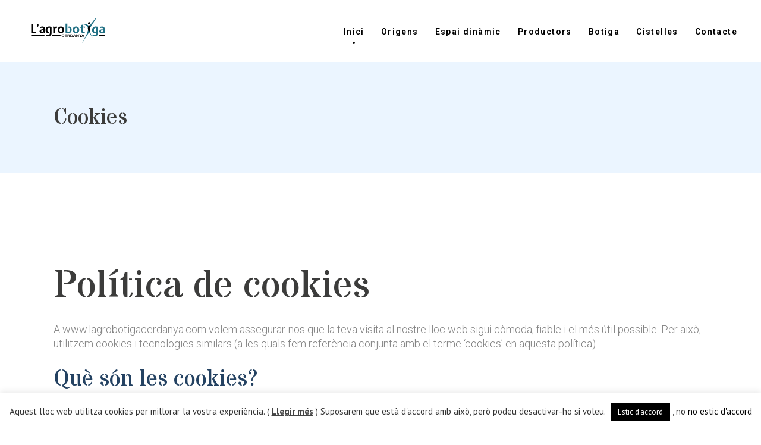

--- FILE ---
content_type: text/html; charset=UTF-8
request_url: https://lagrobotigacerdanya.org/cookies/
body_size: 51138
content:
<!DOCTYPE html>
<html lang="ca">
<head>
    <meta charset="UTF-8">
    <meta name="viewport" content="width=device-width, initial-scale=1, user-scalable=yes">
    <link rel="profile" href="http://gmpg.org/xfn/11">

	
	<title>Cookies &#8211; L&#039;Agrobotiga Cerdanya</title>
<meta name='robots' content='max-image-preview:large' />
<script>window._wca = window._wca || [];</script>
<link rel='dns-prefetch' href='//stats.wp.com' />
<link rel='dns-prefetch' href='//fonts.googleapis.com' />
<link rel='dns-prefetch' href='//www.googletagmanager.com' />
<link rel="alternate" type="application/rss+xml" title="L&#039;Agrobotiga Cerdanya &raquo; Canal d&#039;informació" href="https://lagrobotigacerdanya.org/feed/" />
<link rel="alternate" type="application/rss+xml" title="L&#039;Agrobotiga Cerdanya &raquo; Canal dels comentaris" href="https://lagrobotigacerdanya.org/comments/feed/" />
<link rel="alternate" title="oEmbed (JSON)" type="application/json+oembed" href="https://lagrobotigacerdanya.org/wp-json/oembed/1.0/embed?url=https%3A%2F%2Flagrobotigacerdanya.org%2Fcookies%2F" />
<link rel="alternate" title="oEmbed (XML)" type="text/xml+oembed" href="https://lagrobotigacerdanya.org/wp-json/oembed/1.0/embed?url=https%3A%2F%2Flagrobotigacerdanya.org%2Fcookies%2F&#038;format=xml" />
<style id='wp-img-auto-sizes-contain-inline-css' type='text/css'>
img:is([sizes=auto i],[sizes^="auto," i]){contain-intrinsic-size:3000px 1500px}
/*# sourceURL=wp-img-auto-sizes-contain-inline-css */
</style>
<link rel='stylesheet' id='coderockz-woo-delivery-block-css' href='https://lagrobotigacerdanya.org/wp-content/plugins/woo-delivery/block/assets/css/frontend.css?ver=1.3.75' type='text/css' media='all' />
<link rel='stylesheet' id='dripicons-css' href='https://lagrobotigacerdanya.org/wp-content/plugins/mildhill-core/inc/icons/dripicons/assets/css/dripicons.min.css?ver=6.9' type='text/css' media='all' />
<link rel='stylesheet' id='elegant-icons-css' href='https://lagrobotigacerdanya.org/wp-content/plugins/mildhill-core/inc/icons/elegant-icons/assets/css/elegant-icons.min.css?ver=6.9' type='text/css' media='all' />
<link rel='stylesheet' id='qode-font-awesome-css' href='https://lagrobotigacerdanya.org/wp-content/plugins/mildhill-core/inc/icons/font-awesome/assets/css/all.min.css?ver=6.9' type='text/css' media='all' />
<link rel='stylesheet' id='ionicons-css' href='https://lagrobotigacerdanya.org/wp-content/plugins/mildhill-core/inc/icons/ionicons/assets/css/ionicons.min.css?ver=6.9' type='text/css' media='all' />
<link rel='stylesheet' id='linea-icons-css' href='https://lagrobotigacerdanya.org/wp-content/plugins/mildhill-core/inc/icons/linea-icons/assets/css/linea-icons.min.css?ver=6.9' type='text/css' media='all' />
<link rel='stylesheet' id='linear-icons-css' href='https://lagrobotigacerdanya.org/wp-content/plugins/mildhill-core/inc/icons/linear-icons/assets/css/linear-icons.min.css?ver=6.9' type='text/css' media='all' />
<link rel='stylesheet' id='material-icons-css' href='https://fonts.googleapis.com/icon?family=Material+Icons&#038;ver=6.9' type='text/css' media='all' />
<link rel='stylesheet' id='simple-line-icons-css' href='https://lagrobotigacerdanya.org/wp-content/plugins/mildhill-core/inc/icons/simple-line-icons/assets/css/simple-line-icons.min.css?ver=6.9' type='text/css' media='all' />
<link rel='stylesheet' id='sbi_styles-css' href='https://lagrobotigacerdanya.org/wp-content/plugins/instagram-feed/css/sbi-styles.min.css?ver=6.10.0' type='text/css' media='all' />
<style id='wp-emoji-styles-inline-css' type='text/css'>

	img.wp-smiley, img.emoji {
		display: inline !important;
		border: none !important;
		box-shadow: none !important;
		height: 1em !important;
		width: 1em !important;
		margin: 0 0.07em !important;
		vertical-align: -0.1em !important;
		background: none !important;
		padding: 0 !important;
	}
/*# sourceURL=wp-emoji-styles-inline-css */
</style>
<style id='wp-block-library-inline-css' type='text/css'>
:root{--wp-block-synced-color:#7a00df;--wp-block-synced-color--rgb:122,0,223;--wp-bound-block-color:var(--wp-block-synced-color);--wp-editor-canvas-background:#ddd;--wp-admin-theme-color:#007cba;--wp-admin-theme-color--rgb:0,124,186;--wp-admin-theme-color-darker-10:#006ba1;--wp-admin-theme-color-darker-10--rgb:0,107,160.5;--wp-admin-theme-color-darker-20:#005a87;--wp-admin-theme-color-darker-20--rgb:0,90,135;--wp-admin-border-width-focus:2px}@media (min-resolution:192dpi){:root{--wp-admin-border-width-focus:1.5px}}.wp-element-button{cursor:pointer}:root .has-very-light-gray-background-color{background-color:#eee}:root .has-very-dark-gray-background-color{background-color:#313131}:root .has-very-light-gray-color{color:#eee}:root .has-very-dark-gray-color{color:#313131}:root .has-vivid-green-cyan-to-vivid-cyan-blue-gradient-background{background:linear-gradient(135deg,#00d084,#0693e3)}:root .has-purple-crush-gradient-background{background:linear-gradient(135deg,#34e2e4,#4721fb 50%,#ab1dfe)}:root .has-hazy-dawn-gradient-background{background:linear-gradient(135deg,#faaca8,#dad0ec)}:root .has-subdued-olive-gradient-background{background:linear-gradient(135deg,#fafae1,#67a671)}:root .has-atomic-cream-gradient-background{background:linear-gradient(135deg,#fdd79a,#004a59)}:root .has-nightshade-gradient-background{background:linear-gradient(135deg,#330968,#31cdcf)}:root .has-midnight-gradient-background{background:linear-gradient(135deg,#020381,#2874fc)}:root{--wp--preset--font-size--normal:16px;--wp--preset--font-size--huge:42px}.has-regular-font-size{font-size:1em}.has-larger-font-size{font-size:2.625em}.has-normal-font-size{font-size:var(--wp--preset--font-size--normal)}.has-huge-font-size{font-size:var(--wp--preset--font-size--huge)}.has-text-align-center{text-align:center}.has-text-align-left{text-align:left}.has-text-align-right{text-align:right}.has-fit-text{white-space:nowrap!important}#end-resizable-editor-section{display:none}.aligncenter{clear:both}.items-justified-left{justify-content:flex-start}.items-justified-center{justify-content:center}.items-justified-right{justify-content:flex-end}.items-justified-space-between{justify-content:space-between}.screen-reader-text{border:0;clip-path:inset(50%);height:1px;margin:-1px;overflow:hidden;padding:0;position:absolute;width:1px;word-wrap:normal!important}.screen-reader-text:focus{background-color:#ddd;clip-path:none;color:#444;display:block;font-size:1em;height:auto;left:5px;line-height:normal;padding:15px 23px 14px;text-decoration:none;top:5px;width:auto;z-index:100000}html :where(.has-border-color){border-style:solid}html :where([style*=border-top-color]){border-top-style:solid}html :where([style*=border-right-color]){border-right-style:solid}html :where([style*=border-bottom-color]){border-bottom-style:solid}html :where([style*=border-left-color]){border-left-style:solid}html :where([style*=border-width]){border-style:solid}html :where([style*=border-top-width]){border-top-style:solid}html :where([style*=border-right-width]){border-right-style:solid}html :where([style*=border-bottom-width]){border-bottom-style:solid}html :where([style*=border-left-width]){border-left-style:solid}html :where(img[class*=wp-image-]){height:auto;max-width:100%}:where(figure){margin:0 0 1em}html :where(.is-position-sticky){--wp-admin--admin-bar--position-offset:var(--wp-admin--admin-bar--height,0px)}@media screen and (max-width:600px){html :where(.is-position-sticky){--wp-admin--admin-bar--position-offset:0px}}

/*# sourceURL=wp-block-library-inline-css */
</style><link rel='stylesheet' id='wc-blocks-style-css' href='https://lagrobotigacerdanya.org/wp-content/plugins/woocommerce/assets/client/blocks/wc-blocks.css?ver=wc-9.4.2' type='text/css' media='all' />
<style id='global-styles-inline-css' type='text/css'>
:root{--wp--preset--aspect-ratio--square: 1;--wp--preset--aspect-ratio--4-3: 4/3;--wp--preset--aspect-ratio--3-4: 3/4;--wp--preset--aspect-ratio--3-2: 3/2;--wp--preset--aspect-ratio--2-3: 2/3;--wp--preset--aspect-ratio--16-9: 16/9;--wp--preset--aspect-ratio--9-16: 9/16;--wp--preset--color--black: #000000;--wp--preset--color--cyan-bluish-gray: #abb8c3;--wp--preset--color--white: #ffffff;--wp--preset--color--pale-pink: #f78da7;--wp--preset--color--vivid-red: #cf2e2e;--wp--preset--color--luminous-vivid-orange: #ff6900;--wp--preset--color--luminous-vivid-amber: #fcb900;--wp--preset--color--light-green-cyan: #7bdcb5;--wp--preset--color--vivid-green-cyan: #00d084;--wp--preset--color--pale-cyan-blue: #8ed1fc;--wp--preset--color--vivid-cyan-blue: #0693e3;--wp--preset--color--vivid-purple: #9b51e0;--wp--preset--gradient--vivid-cyan-blue-to-vivid-purple: linear-gradient(135deg,rgb(6,147,227) 0%,rgb(155,81,224) 100%);--wp--preset--gradient--light-green-cyan-to-vivid-green-cyan: linear-gradient(135deg,rgb(122,220,180) 0%,rgb(0,208,130) 100%);--wp--preset--gradient--luminous-vivid-amber-to-luminous-vivid-orange: linear-gradient(135deg,rgb(252,185,0) 0%,rgb(255,105,0) 100%);--wp--preset--gradient--luminous-vivid-orange-to-vivid-red: linear-gradient(135deg,rgb(255,105,0) 0%,rgb(207,46,46) 100%);--wp--preset--gradient--very-light-gray-to-cyan-bluish-gray: linear-gradient(135deg,rgb(238,238,238) 0%,rgb(169,184,195) 100%);--wp--preset--gradient--cool-to-warm-spectrum: linear-gradient(135deg,rgb(74,234,220) 0%,rgb(151,120,209) 20%,rgb(207,42,186) 40%,rgb(238,44,130) 60%,rgb(251,105,98) 80%,rgb(254,248,76) 100%);--wp--preset--gradient--blush-light-purple: linear-gradient(135deg,rgb(255,206,236) 0%,rgb(152,150,240) 100%);--wp--preset--gradient--blush-bordeaux: linear-gradient(135deg,rgb(254,205,165) 0%,rgb(254,45,45) 50%,rgb(107,0,62) 100%);--wp--preset--gradient--luminous-dusk: linear-gradient(135deg,rgb(255,203,112) 0%,rgb(199,81,192) 50%,rgb(65,88,208) 100%);--wp--preset--gradient--pale-ocean: linear-gradient(135deg,rgb(255,245,203) 0%,rgb(182,227,212) 50%,rgb(51,167,181) 100%);--wp--preset--gradient--electric-grass: linear-gradient(135deg,rgb(202,248,128) 0%,rgb(113,206,126) 100%);--wp--preset--gradient--midnight: linear-gradient(135deg,rgb(2,3,129) 0%,rgb(40,116,252) 100%);--wp--preset--font-size--small: 13px;--wp--preset--font-size--medium: 20px;--wp--preset--font-size--large: 36px;--wp--preset--font-size--x-large: 42px;--wp--preset--font-family--inter: "Inter", sans-serif;--wp--preset--font-family--cardo: Cardo;--wp--preset--spacing--20: 0.44rem;--wp--preset--spacing--30: 0.67rem;--wp--preset--spacing--40: 1rem;--wp--preset--spacing--50: 1.5rem;--wp--preset--spacing--60: 2.25rem;--wp--preset--spacing--70: 3.38rem;--wp--preset--spacing--80: 5.06rem;--wp--preset--shadow--natural: 6px 6px 9px rgba(0, 0, 0, 0.2);--wp--preset--shadow--deep: 12px 12px 50px rgba(0, 0, 0, 0.4);--wp--preset--shadow--sharp: 6px 6px 0px rgba(0, 0, 0, 0.2);--wp--preset--shadow--outlined: 6px 6px 0px -3px rgb(255, 255, 255), 6px 6px rgb(0, 0, 0);--wp--preset--shadow--crisp: 6px 6px 0px rgb(0, 0, 0);}:where(.is-layout-flex){gap: 0.5em;}:where(.is-layout-grid){gap: 0.5em;}body .is-layout-flex{display: flex;}.is-layout-flex{flex-wrap: wrap;align-items: center;}.is-layout-flex > :is(*, div){margin: 0;}body .is-layout-grid{display: grid;}.is-layout-grid > :is(*, div){margin: 0;}:where(.wp-block-columns.is-layout-flex){gap: 2em;}:where(.wp-block-columns.is-layout-grid){gap: 2em;}:where(.wp-block-post-template.is-layout-flex){gap: 1.25em;}:where(.wp-block-post-template.is-layout-grid){gap: 1.25em;}.has-black-color{color: var(--wp--preset--color--black) !important;}.has-cyan-bluish-gray-color{color: var(--wp--preset--color--cyan-bluish-gray) !important;}.has-white-color{color: var(--wp--preset--color--white) !important;}.has-pale-pink-color{color: var(--wp--preset--color--pale-pink) !important;}.has-vivid-red-color{color: var(--wp--preset--color--vivid-red) !important;}.has-luminous-vivid-orange-color{color: var(--wp--preset--color--luminous-vivid-orange) !important;}.has-luminous-vivid-amber-color{color: var(--wp--preset--color--luminous-vivid-amber) !important;}.has-light-green-cyan-color{color: var(--wp--preset--color--light-green-cyan) !important;}.has-vivid-green-cyan-color{color: var(--wp--preset--color--vivid-green-cyan) !important;}.has-pale-cyan-blue-color{color: var(--wp--preset--color--pale-cyan-blue) !important;}.has-vivid-cyan-blue-color{color: var(--wp--preset--color--vivid-cyan-blue) !important;}.has-vivid-purple-color{color: var(--wp--preset--color--vivid-purple) !important;}.has-black-background-color{background-color: var(--wp--preset--color--black) !important;}.has-cyan-bluish-gray-background-color{background-color: var(--wp--preset--color--cyan-bluish-gray) !important;}.has-white-background-color{background-color: var(--wp--preset--color--white) !important;}.has-pale-pink-background-color{background-color: var(--wp--preset--color--pale-pink) !important;}.has-vivid-red-background-color{background-color: var(--wp--preset--color--vivid-red) !important;}.has-luminous-vivid-orange-background-color{background-color: var(--wp--preset--color--luminous-vivid-orange) !important;}.has-luminous-vivid-amber-background-color{background-color: var(--wp--preset--color--luminous-vivid-amber) !important;}.has-light-green-cyan-background-color{background-color: var(--wp--preset--color--light-green-cyan) !important;}.has-vivid-green-cyan-background-color{background-color: var(--wp--preset--color--vivid-green-cyan) !important;}.has-pale-cyan-blue-background-color{background-color: var(--wp--preset--color--pale-cyan-blue) !important;}.has-vivid-cyan-blue-background-color{background-color: var(--wp--preset--color--vivid-cyan-blue) !important;}.has-vivid-purple-background-color{background-color: var(--wp--preset--color--vivid-purple) !important;}.has-black-border-color{border-color: var(--wp--preset--color--black) !important;}.has-cyan-bluish-gray-border-color{border-color: var(--wp--preset--color--cyan-bluish-gray) !important;}.has-white-border-color{border-color: var(--wp--preset--color--white) !important;}.has-pale-pink-border-color{border-color: var(--wp--preset--color--pale-pink) !important;}.has-vivid-red-border-color{border-color: var(--wp--preset--color--vivid-red) !important;}.has-luminous-vivid-orange-border-color{border-color: var(--wp--preset--color--luminous-vivid-orange) !important;}.has-luminous-vivid-amber-border-color{border-color: var(--wp--preset--color--luminous-vivid-amber) !important;}.has-light-green-cyan-border-color{border-color: var(--wp--preset--color--light-green-cyan) !important;}.has-vivid-green-cyan-border-color{border-color: var(--wp--preset--color--vivid-green-cyan) !important;}.has-pale-cyan-blue-border-color{border-color: var(--wp--preset--color--pale-cyan-blue) !important;}.has-vivid-cyan-blue-border-color{border-color: var(--wp--preset--color--vivid-cyan-blue) !important;}.has-vivid-purple-border-color{border-color: var(--wp--preset--color--vivid-purple) !important;}.has-vivid-cyan-blue-to-vivid-purple-gradient-background{background: var(--wp--preset--gradient--vivid-cyan-blue-to-vivid-purple) !important;}.has-light-green-cyan-to-vivid-green-cyan-gradient-background{background: var(--wp--preset--gradient--light-green-cyan-to-vivid-green-cyan) !important;}.has-luminous-vivid-amber-to-luminous-vivid-orange-gradient-background{background: var(--wp--preset--gradient--luminous-vivid-amber-to-luminous-vivid-orange) !important;}.has-luminous-vivid-orange-to-vivid-red-gradient-background{background: var(--wp--preset--gradient--luminous-vivid-orange-to-vivid-red) !important;}.has-very-light-gray-to-cyan-bluish-gray-gradient-background{background: var(--wp--preset--gradient--very-light-gray-to-cyan-bluish-gray) !important;}.has-cool-to-warm-spectrum-gradient-background{background: var(--wp--preset--gradient--cool-to-warm-spectrum) !important;}.has-blush-light-purple-gradient-background{background: var(--wp--preset--gradient--blush-light-purple) !important;}.has-blush-bordeaux-gradient-background{background: var(--wp--preset--gradient--blush-bordeaux) !important;}.has-luminous-dusk-gradient-background{background: var(--wp--preset--gradient--luminous-dusk) !important;}.has-pale-ocean-gradient-background{background: var(--wp--preset--gradient--pale-ocean) !important;}.has-electric-grass-gradient-background{background: var(--wp--preset--gradient--electric-grass) !important;}.has-midnight-gradient-background{background: var(--wp--preset--gradient--midnight) !important;}.has-small-font-size{font-size: var(--wp--preset--font-size--small) !important;}.has-medium-font-size{font-size: var(--wp--preset--font-size--medium) !important;}.has-large-font-size{font-size: var(--wp--preset--font-size--large) !important;}.has-x-large-font-size{font-size: var(--wp--preset--font-size--x-large) !important;}
/*# sourceURL=global-styles-inline-css */
</style>

<style id='classic-theme-styles-inline-css' type='text/css'>
/*! This file is auto-generated */
.wp-block-button__link{color:#fff;background-color:#32373c;border-radius:9999px;box-shadow:none;text-decoration:none;padding:calc(.667em + 2px) calc(1.333em + 2px);font-size:1.125em}.wp-block-file__button{background:#32373c;color:#fff;text-decoration:none}
/*# sourceURL=/wp-includes/css/classic-themes.min.css */
</style>
<link rel='stylesheet' id='contact-form-7-css' href='https://lagrobotigacerdanya.org/wp-content/plugins/contact-form-7/includes/css/styles.css?ver=6.1.4' type='text/css' media='all' />
<link rel='stylesheet' id='cookie-law-info-css' href='https://lagrobotigacerdanya.org/wp-content/plugins/cookie-law-info/legacy/public/css/cookie-law-info-public.css?ver=3.3.8' type='text/css' media='all' />
<link rel='stylesheet' id='cookie-law-info-gdpr-css' href='https://lagrobotigacerdanya.org/wp-content/plugins/cookie-law-info/legacy/public/css/cookie-law-info-gdpr.css?ver=3.3.8' type='text/css' media='all' />
<link rel='stylesheet' id='ctf_styles-css' href='https://lagrobotigacerdanya.org/wp-content/plugins/custom-twitter-feeds/css/ctf-styles.min.css?ver=2.3.1' type='text/css' media='all' />
<link rel='stylesheet' id='rs-plugin-settings-css' href='https://lagrobotigacerdanya.org/wp-content/plugins/revslider/public/assets/css/rs6.css?ver=6.1.5' type='text/css' media='all' />
<style id='rs-plugin-settings-inline-css' type='text/css'>
#rs-demo-id {}
/*# sourceURL=rs-plugin-settings-inline-css */
</style>
<style id='woocommerce-inline-inline-css' type='text/css'>
.woocommerce form .form-row .required { visibility: visible; }
/*# sourceURL=woocommerce-inline-inline-css */
</style>
<link rel='stylesheet' id='select2-css' href='https://lagrobotigacerdanya.org/wp-content/plugins/woocommerce/assets/css/select2.css?ver=9.4.2' type='text/css' media='all' />
<link rel='stylesheet' id='mildhill-core-dashboard-style-css' href='https://lagrobotigacerdanya.org/wp-content/plugins/mildhill-core/inc/core-dashboard/assets/css/core-dashboard.min.css?ver=6.9' type='text/css' media='all' />
<link rel='stylesheet' id='perfect-scrollbar-css' href='https://lagrobotigacerdanya.org/wp-content/plugins/mildhill-core/assets/plugins/perfect-scrollbar/perfect-scrollbar.css?ver=6.9' type='text/css' media='all' />
<link rel='stylesheet' id='mildhill-main-css' href='https://lagrobotigacerdanya.org/wp-content/themes/mildhill/assets/css/main.min.css?ver=6.9' type='text/css' media='all' />
<link rel='stylesheet' id='mildhill-core-style-css' href='https://lagrobotigacerdanya.org/wp-content/plugins/mildhill-core/assets/css/mildhill-core.min.css?ver=6.9' type='text/css' media='all' />
<link rel='stylesheet' id='mildhill-child-style-css' href='https://lagrobotigacerdanya.org/wp-content/themes/agrobotiga/style.css?ver=6.9' type='text/css' media='all' />
<link rel='stylesheet' id='mildhill-style-css' href='https://lagrobotigacerdanya.org/wp-content/themes/mildhill/style.css?ver=6.9' type='text/css' media='all' />
<style id='mildhill-style-inline-css' type='text/css'>
@media only screen and (max-width: 680px){h1 { font-size: 40px;line-height: 45px;}h2 { font-size: 35px;line-height: 40px;}}.qodef-e-svg-holder { background: url([data-uri]);}#qodef-page-footer-top-area { background-color: #3c3c3b;}#qodef-page-footer-bottom-area { background-color: #3c3c3b;}body:not([class*=mildhill-core]) .qodef-theme-button, #qodef-page-header .widget_icl_lang_sel_widget .wpml-ls-legacy-dropdown .wpml-ls-item-toggle:hover, #qodef-page-header .widget_icl_lang_sel_widget .wpml-ls-legacy-dropdown-click .wpml-ls-item-toggle:hover, #qodef-page-header .widget_icl_lang_sel_widget .wpml-ls-legacy-dropdown .wpml-ls-sub-menu .wpml-ls-item a:hover, #qodef-page-header .widget_icl_lang_sel_widget .wpml-ls-legacy-dropdown-click .wpml-ls-sub-menu .wpml-ls-item a:hover, #qodef-page-mobile-header .widget_icl_lang_sel_widget .wpml-ls-legacy-dropdown .wpml-ls-item-toggle:hover, #qodef-page-mobile-header .widget_icl_lang_sel_widget .wpml-ls-legacy-dropdown-click .wpml-ls-item-toggle:hover, #qodef-page-mobile-header .widget_icl_lang_sel_widget .wpml-ls-legacy-dropdown .wpml-ls-sub-menu .wpml-ls-item a:hover, #qodef-page-mobile-header .widget_icl_lang_sel_widget .wpml-ls-legacy-dropdown-click .wpml-ls-sub-menu .wpml-ls-item a:hover, #qodef-page-sidebar .widget_icl_lang_sel_widget .wpml-ls-legacy-dropdown .wpml-ls-item-toggle:hover, #qodef-page-sidebar .widget_icl_lang_sel_widget .wpml-ls-legacy-dropdown-click .wpml-ls-item-toggle:hover, #qodef-page-sidebar .widget_icl_lang_sel_widget .wpml-ls-legacy-dropdown .wpml-ls-sub-menu .wpml-ls-item a:hover, #qodef-page-sidebar .widget_icl_lang_sel_widget .wpml-ls-legacy-dropdown-click .wpml-ls-sub-menu .wpml-ls-item a:hover, #qodef-page-footer .widget_icl_lang_sel_widget .wpml-ls-legacy-dropdown .wpml-ls-item-toggle:hover, #qodef-page-footer .widget_icl_lang_sel_widget .wpml-ls-legacy-dropdown-click .wpml-ls-item-toggle:hover, #qodef-page-footer .widget_icl_lang_sel_widget .wpml-ls-legacy-dropdown .wpml-ls-sub-menu .wpml-ls-item a:hover, #qodef-page-footer .widget_icl_lang_sel_widget .wpml-ls-legacy-dropdown-click .wpml-ls-sub-menu .wpml-ls-item a:hover, #qodef-side-area .widget_icl_lang_sel_widget .wpml-ls-legacy-dropdown .wpml-ls-item-toggle:hover, #qodef-side-area .widget_icl_lang_sel_widget .wpml-ls-legacy-dropdown-click .wpml-ls-item-toggle:hover, #qodef-side-area .widget_icl_lang_sel_widget .wpml-ls-legacy-dropdown .wpml-ls-sub-menu .wpml-ls-item a:hover, #qodef-side-area .widget_icl_lang_sel_widget .wpml-ls-legacy-dropdown-click .wpml-ls-sub-menu .wpml-ls-item a:hover, .qodef-blog article.format-link .qodef-e-link, .qodef-blog article.format-quote .qodef-e-quote, .qodef-blog.qodef--single article .qodef-e-info .qodef-e-info-tags .qodef-e-info-tags-title, .qodef-blog.qodef--single article .qodef-e-info .qodef-e-info-tags a:hover, .qodef-blog.qodef--single article .qodef-e-info .qodef-e-info-comments a, .wp-block-button.is-style-outline .wp-block-button__link, .wp-block-archives li a:hover, .wp-block-categories li a:hover, .wp-block-latest-posts li a:hover, #qodef-mobile-header-opener, #qodef-mobile-header-navigation ul li a:hover, #qodef-mobile-header-navigation ul li.current-menu-ancestor>a, #qodef-mobile-header-navigation ul li.current-menu-item>a, #qodef-author-info .qodef-m-email, #qodef-author-info .qodef-m-description, #qodef-single-post-navigation .qodef-m-nav-label, #qodef-page-header-inner .qodef-header-navigation>ul>li.qodef-menu-item--hovered>a>.qodef-menu-item-inner, #qodef-page-header-inner .qodef-header-navigation>ul>li.qodef-hide-link>a:hover>.qodef-menu-item-inner, #qodef-page-header-inner .qodef-header-navigation>ul>li.qodef-hide-link.current-menu-ancestor>a>.qodef-menu-item-inner, .qodef-mobile-header--minimal:not(.qodef-fullscreen-menu--opened) #qodef-page-mobile-header .qodef-fullscreen-menu-opener, .qodef-portfolio-list .qodef-e-content .qodef-e-info-category .qodef-e-category, #qodef-single-portfolio-navigation .qodef-m-nav.qodef--back-to-link, #qodef-single-portfolio-navigation .qodef-m-nav-label, .qodef-button.qodef-layout--outlined, .qodef-button.qodef-layout--textual, .qodef-pricing-table.qodef-status--featured .qodef-m-button .qodef-m-text, .qodef-smooth-transition-loader .qodef-st-loader .qodef-st-loader-inner, .qodef-smooth-transition-loader .qodef-st-loader .qodef-mildhill-spinner-holder .qodef-mildhill-spinner-number-holder, #qodef-page-sidebar .widget.widget_mildhill_core_social_icons_group .qodef-icon-holder.qodef-layout--circle:hover a, #qodef-woo-page .qodef-woo-ratings .qodef-m-star, .qodef-woo-shortcode .qodef-woo-ratings .qodef-m-star, #qodef-woo-page .price del, .qodef-woo-shortcode .price del, .woocommerce-page div.woocommerce .woocommerce-error, .woocommerce-page div.woocommerce .woocommerce-info, .woocommerce-page div.woocommerce .woocommerce-message, #qodef-woo-page.qodef--cart .shop_table td.product-name .variation, #qodef-woo-page.qodef--checkout .wc_payment_methods label, #qodef-woo-page.qodef--checkout .woocommerce-checkout-review-order table tbody tr td, #qodef-woo-page.qodef--checkout .woocommerce-checkout-review-order table tfoot tr td, .woocommerce-account .woocommerce-MyAccount-navigation ul li.is-active a, #qodef-woo-page .woocommerce-pagination a.page-numbers, #qodef-woo-page .woocommerce-pagination span.page-numbers, #review_form .comment-form-rating label, #review_form .comment-form-rating a:before, #review_form .comment-form-rating a.active:after, #qodef-woo-page.qodef--single .woocommerce-error, #qodef-woo-page.qodef--single .woocommerce-info, #qodef-woo-page.qodef--single .woocommerce-message, body #yith-quick-view-modal .qodef-woo-ratings .qodef-m-star, body #yith-quick-view-modal .price del, #qodef-woo-page.qodef--single .summary .yith-wcwl-add-to-wishlist a:hover, #yith-quick-view-modal .summary .yith-wcwl-add-to-wishlist a:hover, #yith-wcwl-form .woocommerce-error, #yith-wcwl-form .woocommerce-info, #yith-wcwl-form .woocommerce-message, #yith-wcwl-form .shop_table td.product-stock-status span, #qodef-top-area .qodef-woo-dropdown-cart .qodef-woo-dropdown-items a:hover { color: #147080;}.woocommerce-page div.woocommerce .woocommerce-error a, .woocommerce-page div.woocommerce .woocommerce-info a, .woocommerce-page div.woocommerce .woocommerce-message a, #qodef-woo-page.qodef--single .woocommerce-error a, #qodef-woo-page.qodef--single .woocommerce-info a, #qodef-woo-page.qodef--single .woocommerce-message a, #yith-wcwl-form .woocommerce-error a, #yith-wcwl-form .woocommerce-info a, #yith-wcwl-form .woocommerce-message a { color: #147080!important;}#qodef-top-area .widget_icl_lang_sel_widget:before, .qodef-blog.qodef--single article .qodef-e-info .qodef-social-share li:nth-child(3n+2) a, #qodef-page-comments-list .qodef-comment-item .qodef-e-links a, #qodef-page-footer-bottom-area, .wp-block-button.is-style-outline .wp-block-button__link:hover, .has-primary-background-color, .qodef-header-navigation ul li.qodef-menu-item--narrow ul, #qodef-author-info .qodef-m-social-icons li:nth-child(3n+2) a, #qodef-single-post-navigation .qodef-m-nav:hover .qodef-icon-elegant-icons, .qodef-header-navigation ul li .qodef-drop-down-second, .qodef-portfolio-single-item .qodef-social-share li:nth-child(3n+2) a, #qodef-single-portfolio-navigation .qodef-m-nav:hover .qodef-icon-elegant-icons, .qodef-testimonials-list .swiper-pagination-bullets .swiper-pagination-bullet:before, .qodef-accordion.qodef-layout--simple .qodef-accordion-title.ui-state-active, .qodef-accordion.qodef-layout--simple .qodef-accordion-title.ui-state-hover, .qodef-button.qodef-layout--outlined:hover, .qodef-tabs.qodef-layout--simple .qodef-tabs-navigation li a:hover, .qodef-tabs.qodef-layout--simple .qodef-tabs-navigation li.ui-state-active a, .qodef-tabs.qodef-layout--simple .qodef-tabs-navigation li.ui-state-hover a, .qodef-team .qodef-m-team-info .qodef-m-social-icons-group>span:nth-child(3n+2), .qodef-sp-holder .qodef-sp-content-container, #qodef-top-area .widget_mildhill_core_phone_number:before, .widget.widget_mildhill_core_social_icons_group .qodef-icon-holder.qodef-layout--circle:nth-child(3n+2), #qodef-side-area .widget.widget_mildhill_core_social_icons_group .qodef-icon-holder.qodef-layout--circle:nth-child(3n+2), #qodef-page-sidebar .widget.widget_mildhill_core_social_icons_group .qodef-icon-holder.qodef-layout--circle:nth-child(3n+2), #qodef-page-footer .widget.widget_mildhill_core_social_icons_group .qodef-icon-holder.qodef-layout--circle:nth-child(3n+2), #qodef-woo-page .qodef-woo-product-mark, .qodef-woo-shortcode .qodef-woo-product-mark, #qodef-woo-page .qodef-woo-buttons-holder .add_to_cart_button:before, .qodef-woo-shortcode .qodef-woo-buttons-holder .add_to_cart_button:before, #qodef-woo-page .qodef-woo-buttons-holder .added_to_cart:before, #qodef-woo-page .qodef-woo-buttons-holder .product_type_external:before, #qodef-woo-page .qodef-woo-buttons-holder .product_type_grouped:before, #qodef-woo-page .qodef-woo-buttons-holder .product_type_simple:not(.add_to_cart_button):before, #qodef-woo-page .qodef-woo-buttons-holder .product_type_variable:before, .qodef-woo-shortcode .qodef-woo-buttons-holder .added_to_cart:before, .qodef-woo-shortcode .qodef-woo-buttons-holder .product_type_external:before, .qodef-woo-shortcode .qodef-woo-buttons-holder .product_type_grouped:before, .qodef-woo-shortcode .qodef-woo-buttons-holder .product_type_simple:not(.add_to_cart_button):before, .qodef-woo-shortcode .qodef-woo-buttons-holder .product_type_variable:before, #qodef-woo-page .woocommerce-pagination a.page-numbers.next:hover, #qodef-woo-page .woocommerce-pagination a.page-numbers.prev:hover, #qodef-woo-page .woocommerce-pagination span.page-numbers.next:hover, #qodef-woo-page .woocommerce-pagination span.page-numbers.prev:hover, #qodef-woo-page.qodef--single .entry-summary .qodef-social-share li:nth-child(3n+2) a, #qodef-woo-page.qodef--single .woocommerce-tabs .wc-tabs li a:hover, #qodef-woo-page.qodef--single .woocommerce-tabs .wc-tabs li.active a, .widget.widget_price_filter .price_slider_wrapper .ui-widget-content .ui-slider-handle, body #yith-quick-view-modal .qodef-woo-single-image .qodef-woo-product-mark, #yith-wcwl-form .shop_table .qodef-social-share li:nth-child(3n+2) a, .qodef-woo-dropdown-cart .qodef-m-dropdown-inner, #qodef-membership-login-modal .qodef-membership-login-modal-content-inner, #qodef-top-area .qodef-login-opener-widget.qodef-user-logged--out:before { background-color: #147080;}.ywpc-fore { background-color: #147080!important;}.wp-block-button.is-style-outline .wp-block-button__link, .wp-block-button.is-style-outline .wp-block-button__link:hover, .qodef-button.qodef-layout--outlined, .qodef-button.qodef-layout--outlined:hover { border-color: #147080;}#qodef-top-area { background-color: rgba(255,255,255,0);height: 47px;}.qodef-header-navigation>ul>li>a { font-family: Roboto;text-transform: none;}.qodef-header--fixed-display .qodef-search-cover { height: 152px;}#qodef-side-area-close { color: #ffffff;}#qodef-side-area-inner { background-color: #ffffff;}#qodef-side-area { background-image: url([data-uri]);}.qodef-smooth-transition-loader .qodef-st-loader .qodef-st-loader-inner { color: #147080;}p { font-family: Roboto;font-size: 18px;line-height: 24px;font-weight: 300;}h1 { font-family: Stardos Stencil;font-size: 130px;line-height: 120px;font-weight: 700;}h2 { color: #3c3c3b;font-family: Stardos Stencil;font-size: 65px;line-height: 72px;font-weight: 400;}h3 { color: #3c3c3b;font-family: Stardos Stencil;font-size: 48px;line-height: 60px;font-weight: 700;}h4 { font-family: Stardos Stencil;font-size: 38px;line-height: 45px;font-weight: 500;}h5 { color: #3c3c3b;font-family: Stardos Stencil;font-size: 36px;line-height: 42px;font-weight: 500;}h6 { color: #3c3c3b;font-family: Roboto;font-size: 23px;line-height: 28px;font-weight: 400;}
/*# sourceURL=mildhill-style-inline-css */
</style>
<link rel='stylesheet' id='swiper-css' href='https://lagrobotigacerdanya.org/wp-content/themes/mildhill/assets/plugins/swiper/swiper.min.css?ver=6.9' type='text/css' media='all' />
<link rel='stylesheet' id='magnific-popup-css' href='https://lagrobotigacerdanya.org/wp-content/themes/mildhill/assets/plugins/magnific-popup/magnific-popup.css?ver=6.9' type='text/css' media='all' />
<link rel='stylesheet' id='mildhill-google-fonts-css' href='https://fonts.googleapis.com/css?family=Abril+Fatface%3A300%2C400%2C500%2C600%2C700%2C100%2C900%7CPT+Sans%3A300%2C400%2C500%2C600%2C700%2C100%2C900%7CStardos+Stencil%3A300%2C400%2C500%2C600%2C700%2C100%2C900%7CRoboto%3A300%2C400%2C500%2C600%2C700%2C100%2C900%7CABeeZee%3A300%2C400%2C500%2C600%2C700%2C100%2C900&#038;subset=latin-ext%2Clatin&#038;ver=1.0.0' type='text/css' media='all' />
<script type="text/javascript" src="https://lagrobotigacerdanya.org/wp-includes/js/jquery/jquery.min.js?ver=3.7.1" id="jquery-core-js"></script>
<script type="text/javascript" src="https://lagrobotigacerdanya.org/wp-includes/js/jquery/jquery-migrate.min.js?ver=3.4.1" id="jquery-migrate-js"></script>
<script type="text/javascript" id="cookie-law-info-js-extra">
/* <![CDATA[ */
var Cli_Data = {"nn_cookie_ids":[],"cookielist":[],"non_necessary_cookies":[],"ccpaEnabled":"","ccpaRegionBased":"","ccpaBarEnabled":"","strictlyEnabled":["necessary","obligatoire"],"ccpaType":"gdpr","js_blocking":"1","custom_integration":"","triggerDomRefresh":"","secure_cookies":""};
var cli_cookiebar_settings = {"animate_speed_hide":"500","animate_speed_show":"500","background":"#FFF","border":"#b1a6a6c2","border_on":"","button_1_button_colour":"#000000","button_1_button_hover":"#000000","button_1_link_colour":"#fff","button_1_as_button":"1","button_1_new_win":"","button_2_button_colour":"#333","button_2_button_hover":"#292929","button_2_link_colour":"#444","button_2_as_button":"","button_2_hidebar":"","button_3_button_colour":"#3566bb","button_3_button_hover":"#2a5296","button_3_link_colour":"#000000","button_3_as_button":"","button_3_new_win":"","button_4_button_colour":"#000","button_4_button_hover":"#000000","button_4_link_colour":"#1e73be","button_4_as_button":"","button_7_button_colour":"#61a229","button_7_button_hover":"#4e8221","button_7_link_colour":"#fff","button_7_as_button":"1","button_7_new_win":"","font_family":"inherit","header_fix":"","notify_animate_hide":"1","notify_animate_show":"","notify_div_id":"#cookie-law-info-bar","notify_position_horizontal":"right","notify_position_vertical":"bottom","scroll_close":"","scroll_close_reload":"","accept_close_reload":"","reject_close_reload":"","showagain_tab":"","showagain_background":"#fff","showagain_border":"#000","showagain_div_id":"#cookie-law-info-again","showagain_x_position":"100px","text":"#333333","show_once_yn":"","show_once":"10000","logging_on":"","as_popup":"","popup_overlay":"1","bar_heading_text":"","cookie_bar_as":"banner","popup_showagain_position":"bottom-right","widget_position":"left"};
var log_object = {"ajax_url":"https://lagrobotigacerdanya.org/wp-admin/admin-ajax.php"};
//# sourceURL=cookie-law-info-js-extra
/* ]]> */
</script>
<script type="text/javascript" src="https://lagrobotigacerdanya.org/wp-content/plugins/cookie-law-info/legacy/public/js/cookie-law-info-public.js?ver=3.3.8" id="cookie-law-info-js"></script>
<script type="text/javascript" src="https://lagrobotigacerdanya.org/wp-content/plugins/revslider/public/assets/js/revolution.tools.min.js?ver=6.0" id="tp-tools-js"></script>
<script type="text/javascript" src="https://lagrobotigacerdanya.org/wp-content/plugins/revslider/public/assets/js/rs6.min.js?ver=6.1.5" id="revmin-js"></script>
<script type="text/javascript" src="https://lagrobotigacerdanya.org/wp-content/plugins/woocommerce/assets/js/jquery-blockui/jquery.blockUI.min.js?ver=2.7.0-wc.9.4.2" id="jquery-blockui-js" data-wp-strategy="defer"></script>
<script type="text/javascript" id="wc-add-to-cart-js-extra">
/* <![CDATA[ */
var wc_add_to_cart_params = {"ajax_url":"/wp-admin/admin-ajax.php","wc_ajax_url":"/?wc-ajax=%%endpoint%%","i18n_view_cart":"Visualitza la cistella","cart_url":"https://lagrobotigacerdanya.org/cistella/","is_cart":"","cart_redirect_after_add":"no"};
//# sourceURL=wc-add-to-cart-js-extra
/* ]]> */
</script>
<script type="text/javascript" src="https://lagrobotigacerdanya.org/wp-content/plugins/woocommerce/assets/js/frontend/add-to-cart.min.js?ver=9.4.2" id="wc-add-to-cart-js" data-wp-strategy="defer"></script>
<script type="text/javascript" src="https://lagrobotigacerdanya.org/wp-content/plugins/woocommerce/assets/js/js-cookie/js.cookie.min.js?ver=2.1.4-wc.9.4.2" id="js-cookie-js" defer="defer" data-wp-strategy="defer"></script>
<script type="text/javascript" id="woocommerce-js-extra">
/* <![CDATA[ */
var woocommerce_params = {"ajax_url":"/wp-admin/admin-ajax.php","wc_ajax_url":"/?wc-ajax=%%endpoint%%"};
//# sourceURL=woocommerce-js-extra
/* ]]> */
</script>
<script type="text/javascript" src="https://lagrobotigacerdanya.org/wp-content/plugins/woocommerce/assets/js/frontend/woocommerce.min.js?ver=9.4.2" id="woocommerce-js" defer="defer" data-wp-strategy="defer"></script>
<script type="text/javascript" src="https://lagrobotigacerdanya.org/wp-content/plugins/js_composer/assets/js/vendors/woocommerce-add-to-cart.js?ver=8.0.1" id="vc_woocommerce-add-to-cart-js-js"></script>
<script type="text/javascript" src="https://lagrobotigacerdanya.org/wp-content/plugins/woocommerce/assets/js/select2/select2.full.min.js?ver=4.0.3-wc.9.4.2" id="select2-js" defer="defer" data-wp-strategy="defer"></script>
<script type="text/javascript" src="https://stats.wp.com/s-202551.js" id="woocommerce-analytics-js" defer="defer" data-wp-strategy="defer"></script>
<script></script><link rel="https://api.w.org/" href="https://lagrobotigacerdanya.org/wp-json/" /><link rel="alternate" title="JSON" type="application/json" href="https://lagrobotigacerdanya.org/wp-json/wp/v2/pages/4916" /><link rel="EditURI" type="application/rsd+xml" title="RSD" href="https://lagrobotigacerdanya.org/xmlrpc.php?rsd" />
<meta name="generator" content="WordPress 6.9" />
<meta name="generator" content="WooCommerce 9.4.2" />
<link rel="canonical" href="https://lagrobotigacerdanya.org/cookies/" />
<link rel='shortlink' href='https://lagrobotigacerdanya.org/?p=4916' />
<meta name="generator" content="Site Kit by Google 1.140.0" />	<style>img#wpstats{display:none}</style>
		<meta name="bmi-version" content="1.4.6" />	<noscript><style>.woocommerce-product-gallery{ opacity: 1 !important; }</style></noscript>
	<meta name="generator" content="Powered by WPBakery Page Builder - drag and drop page builder for WordPress."/>
<meta name="generator" content="Powered by Slider Revolution 6.1.5 - responsive, Mobile-Friendly Slider Plugin for WordPress with comfortable drag and drop interface." />
<style class='wp-fonts-local' type='text/css'>
@font-face{font-family:Inter;font-style:normal;font-weight:300 900;font-display:fallback;src:url('https://lagrobotigacerdanya.org/wp-content/plugins/woocommerce/assets/fonts/Inter-VariableFont_slnt,wght.woff2') format('woff2');font-stretch:normal;}
@font-face{font-family:Cardo;font-style:normal;font-weight:400;font-display:fallback;src:url('https://lagrobotigacerdanya.org/wp-content/plugins/woocommerce/assets/fonts/cardo_normal_400.woff2') format('woff2');}
</style>
<link rel="icon" href="https://lagrobotigacerdanya.org/wp-content/uploads/2020/12/cropped-Agrobotiga_blanc-32x32.png" sizes="32x32" />
<link rel="icon" href="https://lagrobotigacerdanya.org/wp-content/uploads/2020/12/cropped-Agrobotiga_blanc-192x192.png" sizes="192x192" />
<link rel="apple-touch-icon" href="https://lagrobotigacerdanya.org/wp-content/uploads/2020/12/cropped-Agrobotiga_blanc-180x180.png" />
<meta name="msapplication-TileImage" content="https://lagrobotigacerdanya.org/wp-content/uploads/2020/12/cropped-Agrobotiga_blanc-270x270.png" />
<script type="text/javascript">function setREVStartSize(t){try{var h,e=document.getElementById(t.c).parentNode.offsetWidth;if(e=0===e||isNaN(e)?window.innerWidth:e,t.tabw=void 0===t.tabw?0:parseInt(t.tabw),t.thumbw=void 0===t.thumbw?0:parseInt(t.thumbw),t.tabh=void 0===t.tabh?0:parseInt(t.tabh),t.thumbh=void 0===t.thumbh?0:parseInt(t.thumbh),t.tabhide=void 0===t.tabhide?0:parseInt(t.tabhide),t.thumbhide=void 0===t.thumbhide?0:parseInt(t.thumbhide),t.mh=void 0===t.mh||""==t.mh||"auto"===t.mh?0:parseInt(t.mh,0),"fullscreen"===t.layout||"fullscreen"===t.l)h=Math.max(t.mh,window.innerHeight);else{for(var i in t.gw=Array.isArray(t.gw)?t.gw:[t.gw],t.rl)void 0!==t.gw[i]&&0!==t.gw[i]||(t.gw[i]=t.gw[i-1]);for(var i in t.gh=void 0===t.el||""===t.el||Array.isArray(t.el)&&0==t.el.length?t.gh:t.el,t.gh=Array.isArray(t.gh)?t.gh:[t.gh],t.rl)void 0!==t.gh[i]&&0!==t.gh[i]||(t.gh[i]=t.gh[i-1]);var r,a=new Array(t.rl.length),n=0;for(var i in t.tabw=t.tabhide>=e?0:t.tabw,t.thumbw=t.thumbhide>=e?0:t.thumbw,t.tabh=t.tabhide>=e?0:t.tabh,t.thumbh=t.thumbhide>=e?0:t.thumbh,t.rl)a[i]=t.rl[i]<window.innerWidth?0:t.rl[i];for(var i in r=a[0],a)r>a[i]&&0<a[i]&&(r=a[i],n=i);var d=e>t.gw[n]+t.tabw+t.thumbw?1:(e-(t.tabw+t.thumbw))/t.gw[n];h=t.gh[n]*d+(t.tabh+t.thumbh)}void 0===window.rs_init_css&&(window.rs_init_css=document.head.appendChild(document.createElement("style"))),document.getElementById(t.c).height=h,window.rs_init_css.innerHTML+="#"+t.c+"_wrapper { height: "+h+"px }"}catch(t){console.log("Failure at Presize of Slider:"+t)}};</script>
		<style type="text/css" id="wp-custom-css">
			#qodef-back-to-top {border-color: transparent transparent #147080 transparent !important;}

#qodef-back-to-top:hover {border-color: transparent transparent #105460 transparent !important;}		</style>
		<noscript><style> .wpb_animate_when_almost_visible { opacity: 1; }</style></noscript><link rel='stylesheet' id='cookie-law-info-table-css' href='https://lagrobotigacerdanya.org/wp-content/plugins/cookie-law-info/legacy/public/css/cookie-law-info-table.css?ver=3.3.8' type='text/css' media='all' />
</head>
<body class="wp-singular page-template-default page page-id-4916 wp-custom-logo wp-theme-mildhill wp-child-theme-agrobotiga theme-mildhill qode-framework-1.1 woocommerce-no-js qodef-back-to-top--enabled qodef-blog--centered qodef-footer--centered  qodef-content-grid-1200 qodef-header--dark qodef-header--standard qodef-header-appearance--none qodef-mobile-header--standard qodef-drop-down-second--full-width mildhill-core-1.1 mildhill-child-child-1.0.0 mildhill-1.1 wpb-js-composer js-comp-ver-8.0.1 vc_responsive qodef-header-standard--right qodef-search--covers-header" itemscope itemtype="https://schema.org/WebPage">
<div id="qodef-page-wrapper-outer" class="">
    <div id="qodef-page-wrapper" class="">

		<div class="qodef-page-header-wrapper">

<header id="qodef-page-header">
		<div id="qodef-page-header-inner" >
		<a itemprop="url" class="qodef-header-logo-link qodef-height--set" href="https://lagrobotigacerdanya.org/" style="height:150px;padding:10px 0px 0px 0px" rel="home">
	<img width="1" height="1" src="https://lagrobotigacerdanya.org/wp-content/uploads/2020/12/Agrobotiga_color.svg" class="qodef-header-logo-image qodef--main" alt="logo main" />	<img width="1" height="1" src="https://lagrobotigacerdanya.org/wp-content/uploads/2020/12/Agrobotiga_color.svg" class="qodef-header-logo-image qodef--dark" alt="logo dark" />	<img width="1" height="1" src="https://lagrobotigacerdanya.org/wp-content/uploads/2020/12/Agrobotiga_blanc.svg" class="qodef-header-logo-image qodef--light" alt="logo main" /></a>	<nav class="qodef-header-navigation" role="navigation" aria-label="Menú de dalt">
		<ul id="qodef-main-navigation-menu" class="menu"><li class="menu-item menu-item-type-post_type menu-item-object-page menu-item-home menu-item-4072"><a href="https://lagrobotigacerdanya.org/"><span class="qodef-menu-item-inner"><span class="qodef-menu-item-text">Inici</span></span></a></li>
<li class="menu-item menu-item-type-post_type menu-item-object-page menu-item-4075"><a href="https://lagrobotigacerdanya.org/origens/"><span class="qodef-menu-item-inner"><span class="qodef-menu-item-text">Origens</span></span></a></li>
<li class="menu-item menu-item-type-post_type menu-item-object-page menu-item-4074"><a href="https://lagrobotigacerdanya.org/espai-dinamic/"><span class="qodef-menu-item-inner"><span class="qodef-menu-item-text">Espai dinàmic</span></span></a></li>
<li class="menu-item menu-item-type-post_type menu-item-object-page menu-item-4279"><a href="https://lagrobotigacerdanya.org/mes-sobre-els-nostres-productors/"><span class="qodef-menu-item-inner"><span class="qodef-menu-item-text">Productors</span></span></a></li>
<li class="menu-item menu-item-type-post_type menu-item-object-page menu-item-4949"><a href="https://lagrobotigacerdanya.org/botiga/"><span class="qodef-menu-item-inner"><span class="qodef-menu-item-text">Botiga</span></span></a></li>
<li class="menu-item menu-item-type-post_type menu-item-object-page menu-item-5236"><a href="https://lagrobotigacerdanya.org/cistelles/"><span class="qodef-menu-item-inner"><span class="qodef-menu-item-text">Cistelles</span></span></a></li>
<li class="menu-item menu-item-type-post_type menu-item-object-page menu-item-4073"><a href="https://lagrobotigacerdanya.org/contact/"><span class="qodef-menu-item-inner"><span class="qodef-menu-item-text">Contacte</span></span></a></li>
</ul>	</nav>
<div class="qodef-widget-holder">
	<div id="mildhill_core_woo_dropdown_cart-2" class="widget widget_mildhill_core_woo_dropdown_cart qodef-header-widget-area-one" data-area="header-widget-one">
            <div class="qodef-woo-dropdown-cart qodef-m">
				
<a href="https://lagrobotigacerdanya.org/cistella/"
        itemprop="url"
        class="qodef-m-opener qodef-opener-widget qodef-opener-widget--predefined"
		style="margin: 0 0 0 18px" >

    <span class="qodef-m-icon">
       	<svg class="qodef-svg" version="1.1" xmlns="http://www.w3.org/2000/svg" xmlns:xlink="http://www.w3.org/1999/xlink" x="0px" y="0px"
     viewBox="0 0 500 500" enable-background="new 0 0 500 500" xml:space="preserve">
<g>
	<path d="M448.2,292.3c-5.6-0.6-10.9,3.3-11.6,9l-21.8,168.6c-0.6,5.3-5,9.3-10.3,9.3h-310c-5.3,0-9.8-4-10.4-9.6
		L62.3,302.1c-0.7-5.7-6-9.7-11.6-9c-5.7,0.7-9.7,5.9-9,11.6l21.7,167.3c1.7,15.9,15,27.9,31,27.9h310c16,0,29.3-12,31-27.7
		L457.2,304C457.9,298.3,453.9,293.1,448.2,292.3z"/>
    <path d="M166.3,447.8V323.4c0-5.7-4.6-10.4-10.4-10.4c-5.7,0-10.4,4.6-10.4,10.4v124.4c0,5.7,4.6,10.4,10.4,10.4
		C161.6,458.2,166.3,453.6,166.3,447.8z"/>
    <path d="M353.3,447.8V323.4c0-5.7-4.6-10.4-10.4-10.4c-5.7,0-10.4,4.6-10.4,10.4v124.4c0,5.7,4.6,10.4,10.4,10.4
		C348.6,458.2,353.3,453.6,353.3,447.8z"/>
    <path d="M290.9,447.8V323.4c0-5.7-4.6-10.4-10.4-10.4s-10.4,4.6-10.4,10.4v124.4c0,5.7,4.6,10.4,10.4,10.4
		S290.9,453.6,290.9,447.8z"/>
    <path d="M228.6,447.8V323.4c0-5.7-4.6-10.4-10.4-10.4c-5.7,0-10.4,4.6-10.4,10.4v124.4c0,5.7,4.6,10.4,10.4,10.4
		C224,458.2,228.6,453.6,228.6,447.8z"/>
    <path d="M468.4,188.4h-43.6L278.7,46.1c1.8-3.9,2.8-8.1,2.8-12.7c0-16.8-13.8-30.5-30.7-30.5s-30.7,13.7-30.7,30.5
		c0,4.5,1,8.8,2.8,12.7L76.9,188.4H32.1C15,188.4,1,202.4,1,219.5v20.8c0,17.2,14,31.2,31.2,31.2h436.3c17.2,0,31.2-14,31.2-31.2
		v-20.8C499.6,202.4,485.6,188.4,468.4,188.4z M250.9,23.7c5.5,0,9.9,4.4,9.9,9.8c0,2.6-1.1,5-2.8,6.8c0,0,0,0-0.1,0.1
		c0,0,0,0.1-0.1,0.1c-1.8,1.8-4.2,2.8-7,2.8c-2.7,0-5.2-1.1-7-2.8c0,0,0-0.1-0.1-0.1c0,0,0,0-0.1-0.1c-1.7-1.8-2.8-4.1-2.8-6.8
		C241,28,245.4,23.7,250.9,23.7z M237.5,60.9c4,1.9,8.5,3.1,13.3,3.1c4.8,0,9.3-1.1,13.3-3.1L395,188.4H106.7L237.5,60.9z
		 M478.8,240.3c0,5.7-4.7,10.4-10.4,10.4H32.1c-5.7,0-10.4-4.7-10.4-10.4v-20.8c0-5.7,4.7-10.4,10.4-10.4h436.3
		c5.7,0,10.4,4.7,10.4,10.4V240.3z"/>
</g>
</svg>    </span>

	</a>				<div class="qodef-m-fragments">
    <span class="qodef-m-opener-count">0</span>
    <div class="qodef-m-dropdown">
        <div class="qodef-m-dropdown-inner">
			<p class="qodef-m-posts-not-found qodef-grid-item">No hi ha productes a la cistella.</p>        </div>
    </div>
</div>            </div>
			</div></div>


		
	</div>
	</header>
</div><header id="qodef-page-mobile-header">
		<div id="qodef-page-mobile-header-inner">
		<a id="qodef-mobile-header-opener" href="#">
    <span class="qodef-m-icon qodef-opener-widget qodef-opener-widget--predefined">
        <svg class="qodef-svg" version="1.1" xmlns="http://www.w3.org/2000/svg" xmlns:xlink="http://www.w3.org/1999/xlink" x="0px" y="0px"
	 viewBox="0 0 265 265" enable-background="new 0 0 265 265" xml:space="preserve">
<circle cx="22.31" cy="133.61" r="22.31"/>
<circle cx="132.5" cy="133.61" r="22.31"/>
<circle cx="242.69" cy="133.61" r="22.31"/>
</svg>    </span>
</a><a itemprop="url" class="qodef-mobile-header-logo-link" href="https://lagrobotigacerdanya.org/" style="height:150px" rel="home">
	<img width="1" height="1" src="https://lagrobotigacerdanya.org/wp-content/uploads/2020/12/Agrobotiga_color.svg" class="qodef-header-logo-image qodef--main" alt="logo main" />	<img width="1" height="1" src="https://lagrobotigacerdanya.org/wp-content/uploads/2020/12/Agrobotiga_blanc.svg" class="qodef-header-logo-image qodef--dark" alt="logo dark" /><img width="1" height="1" src="https://lagrobotigacerdanya.org/wp-content/uploads/2020/12/Agrobotiga_blanc.svg" class="qodef-header-logo-image qodef--light" alt="logo light" />
</a><div class="qodef-widget-holder">
	<div id="mildhill_core_woo_dropdown_cart-6" class="widget widget_mildhill_core_woo_dropdown_cart qodef-mobile-header-widget-area-one" data-area="mobile-header">
            <div class="qodef-woo-dropdown-cart qodef-m">
				
<a href="https://lagrobotigacerdanya.org/cistella/"
        itemprop="url"
        class="qodef-m-opener qodef-opener-widget qodef-opener-widget--predefined"
		 >

    <span class="qodef-m-icon">
       	<svg class="qodef-svg" version="1.1" xmlns="http://www.w3.org/2000/svg" xmlns:xlink="http://www.w3.org/1999/xlink" x="0px" y="0px"
     viewBox="0 0 500 500" enable-background="new 0 0 500 500" xml:space="preserve">
<g>
	<path d="M448.2,292.3c-5.6-0.6-10.9,3.3-11.6,9l-21.8,168.6c-0.6,5.3-5,9.3-10.3,9.3h-310c-5.3,0-9.8-4-10.4-9.6
		L62.3,302.1c-0.7-5.7-6-9.7-11.6-9c-5.7,0.7-9.7,5.9-9,11.6l21.7,167.3c1.7,15.9,15,27.9,31,27.9h310c16,0,29.3-12,31-27.7
		L457.2,304C457.9,298.3,453.9,293.1,448.2,292.3z"/>
    <path d="M166.3,447.8V323.4c0-5.7-4.6-10.4-10.4-10.4c-5.7,0-10.4,4.6-10.4,10.4v124.4c0,5.7,4.6,10.4,10.4,10.4
		C161.6,458.2,166.3,453.6,166.3,447.8z"/>
    <path d="M353.3,447.8V323.4c0-5.7-4.6-10.4-10.4-10.4c-5.7,0-10.4,4.6-10.4,10.4v124.4c0,5.7,4.6,10.4,10.4,10.4
		C348.6,458.2,353.3,453.6,353.3,447.8z"/>
    <path d="M290.9,447.8V323.4c0-5.7-4.6-10.4-10.4-10.4s-10.4,4.6-10.4,10.4v124.4c0,5.7,4.6,10.4,10.4,10.4
		S290.9,453.6,290.9,447.8z"/>
    <path d="M228.6,447.8V323.4c0-5.7-4.6-10.4-10.4-10.4c-5.7,0-10.4,4.6-10.4,10.4v124.4c0,5.7,4.6,10.4,10.4,10.4
		C224,458.2,228.6,453.6,228.6,447.8z"/>
    <path d="M468.4,188.4h-43.6L278.7,46.1c1.8-3.9,2.8-8.1,2.8-12.7c0-16.8-13.8-30.5-30.7-30.5s-30.7,13.7-30.7,30.5
		c0,4.5,1,8.8,2.8,12.7L76.9,188.4H32.1C15,188.4,1,202.4,1,219.5v20.8c0,17.2,14,31.2,31.2,31.2h436.3c17.2,0,31.2-14,31.2-31.2
		v-20.8C499.6,202.4,485.6,188.4,468.4,188.4z M250.9,23.7c5.5,0,9.9,4.4,9.9,9.8c0,2.6-1.1,5-2.8,6.8c0,0,0,0-0.1,0.1
		c0,0,0,0.1-0.1,0.1c-1.8,1.8-4.2,2.8-7,2.8c-2.7,0-5.2-1.1-7-2.8c0,0,0-0.1-0.1-0.1c0,0,0,0-0.1-0.1c-1.7-1.8-2.8-4.1-2.8-6.8
		C241,28,245.4,23.7,250.9,23.7z M237.5,60.9c4,1.9,8.5,3.1,13.3,3.1c4.8,0,9.3-1.1,13.3-3.1L395,188.4H106.7L237.5,60.9z
		 M478.8,240.3c0,5.7-4.7,10.4-10.4,10.4H32.1c-5.7,0-10.4-4.7-10.4-10.4v-20.8c0-5.7,4.7-10.4,10.4-10.4h436.3
		c5.7,0,10.4,4.7,10.4,10.4V240.3z"/>
</g>
</svg>    </span>

	</a>				<div class="qodef-m-fragments">
    <span class="qodef-m-opener-count">0</span>
    <div class="qodef-m-dropdown">
        <div class="qodef-m-dropdown-inner">
			<p class="qodef-m-posts-not-found qodef-grid-item">No hi ha productes a la cistella.</p>        </div>
    </div>
</div>            </div>
			</div></div>

    <nav id="qodef-mobile-header-navigation" class="qodef-m" role="navigation"
         aria-label="Menú per dispositius mòbil">
		<div class="qodef-m-inner"><ul id="qodef-mobile-header-navigation-menu" class="qodef-content-full-width"><li class="menu-item menu-item-type-post_type menu-item-object-page menu-item-home menu-item-4072"><a href="https://lagrobotigacerdanya.org/"><span class="qodef-menu-item-inner">Inici</span></a></li>
<li class="menu-item menu-item-type-post_type menu-item-object-page menu-item-4075"><a href="https://lagrobotigacerdanya.org/origens/"><span class="qodef-menu-item-inner">Origens</span></a></li>
<li class="menu-item menu-item-type-post_type menu-item-object-page menu-item-4074"><a href="https://lagrobotigacerdanya.org/espai-dinamic/"><span class="qodef-menu-item-inner">Espai dinàmic</span></a></li>
<li class="menu-item menu-item-type-post_type menu-item-object-page menu-item-4279"><a href="https://lagrobotigacerdanya.org/mes-sobre-els-nostres-productors/"><span class="qodef-menu-item-inner">Productors</span></a></li>
<li class="menu-item menu-item-type-post_type menu-item-object-page menu-item-4949"><a href="https://lagrobotigacerdanya.org/botiga/"><span class="qodef-menu-item-inner">Botiga</span></a></li>
<li class="menu-item menu-item-type-post_type menu-item-object-page menu-item-5236"><a href="https://lagrobotigacerdanya.org/cistelles/"><span class="qodef-menu-item-inner">Cistelles</span></a></li>
<li class="menu-item menu-item-type-post_type menu-item-object-page menu-item-4073"><a href="https://lagrobotigacerdanya.org/contact/"><span class="qodef-menu-item-inner">Contacte</span></a></li>
</ul></div>    </nav>
	</div>
	</header>        <div id="qodef-page-outer">
			<div class="qodef-page-title qodef-m qodef-title--standard qodef-title-text--left">
		<div class="qodef-m-inner">
		
<div class="qodef-m-content qodef-content-grid ">
    <h5 class="qodef-m-title entry-title">
        Cookies    </h5>
    </div>	</div>
	</div>
            <div id="qodef-page-inner-wrap"
                    class="">
                <div id="qodef-page-inner" class="qodef-content-grid"><main id="qodef-page-content" class="qodef-grid qodef-layout--template ">
	<div class="qodef-grid-inner clear">
		<div class="qodef-grid-item qodef-page-content-section qodef-col--12">
	<h2>Política de cookies</h2>
<p>A www.lagrobotigacerdanya.com volem assegurar-nos que la teva visita al nostre lloc web sigui còmoda, fiable i el més útil possible. Per això, utilitzem cookies i tecnologies similars (a les quals fem referència conjunta amb el terme ‘cookies’ en aquesta política).</p>
<h4>Què són les cookies?</h4>
<p>Les cookies són petits arxius de text que s’emmagatzemen al teu navegador. Serveixen, entre altres coses, per a conèixer les teves preferències i facilitar les teves futures visites en permetre adaptar o personalitzar la Web als teus gustos i preferències. En general aquests arxius s’associen a l’identificador d’un equip (IP), però no a un usuari específic, sense que puguin deduir-se dades personals del mateix. Les cookies, per si mateixes, no contenen informació confidencial que t’identifiqui personalment. En cada visita al nostre lloc web, t’expliquem l’ús que fem de les cookies mitjançant el banner informatiu que es mostra a la part inferior de la pàgina. En seguir utilitzant el lloc consents l’ús de cookies.</p>
<h4>Com desactivar les cookies?</h4>
<p>Si prefereixes bloquejar les cookies al teu navegador, pots fer-ho modificant els ajustos. No obstant això, aquest fet pot impedir el correcte funcionament d’algunes parts de la nostra pàgina web, ja que compleixen un paper essencial per a la prestació dels nostres serveis. Pots desactivar, eliminar o activar les cookies en els paràmetres del navegador instal·lat al teu ordinador o dispositiu. Aquesta desactivació de cookies no impedeix l’accés de l’Usuari als continguts de la pàgina web.</p>
<h4>Cookies utilitzades</h4>
<p>A la nostra pàgina web demanem el teu consentiment perquè com a usuari puguis conèixer en tot moment l’existència d’aquestes cookies i com pots deshabilitar-les. La nostra pàgina utilitza cookies pròpies. Recopilem dades de navegació de manera no anònima amb la finalitat d’analitzar la informació recopilada de la teva navegació, i així, poder millorar la teva experiència de navegació. Utilitzem les cookies d’Emmagatzematge local Sessionstorage. La nostra pàgina utilitza cookies de Google Analytics i Google Adwords. És un servei d’anàlisi web proporcionat per Google Inc. (‘Google’ d’ara endavant). Google Analytics i google Adwords utilitza cookies, petits arxius de dades que s’emmagatzemen al teu ordinador, i que ajuden a la web a analitzar com els usuaris utilitzen aquesta web. Permet que el lloc web recordi informació sobre la teva visita, com el teu idioma preferit o el país d’enviament, la qual cosa pot facilitar la teva propera visita i fer que la web et resulti més útil. La informació generada per les cookies sobre el teu ús de la web (incloent l’adreça IP) serà transmesa i emmagatzemada per Google en els seus servidors. Google utilitzarà aquesta informació amb la finalitat d’avaluar l’ús de la web, fer reports de l’activitat de la web i proveir altres serveis relacionats amb l’activitat web a internet. Google no associarà la teva adreça IP amb cap altra informació que pugui tenir.</p>
<h4>Garanties complementàries</h4>
<p>Com a garantia complementària a les anteriorment descrites, el registre de les cookies podrà estar subjecte a la seva acceptació durant la instal·lació o posada al dia del navegador emprat. Aquesta acceptació pot en todo moment ser revocada mitjançant les opcions de configuració de continguts i privacitat disponibles. Molts navegadors permeten activar un mode privat mitjançant el qual les cookies s’esborren sempre després de la seva visita. Depenent de cada navegador, aquest mode privat pot tenir diferents noms. A continuació trobarà una llista dels navegadors més comuns i els diferents noms que rep aquest “mode privat”:</p>
</div>	</div>
</main>
</div><!-- close #qodef-page-inner div from header.php -->
</div><!-- close #qodef-page-inner-wrap div from header.php -->
</div><!-- close #qodef-page-outer div from header.php -->
<footer id="qodef-page-footer">
		<div id="qodef-page-footer-top-area">
		<div id="qodef-page-footer-top-area-inner" class="qodef-content-grid">
			<div class="qodef-grid qodef-layout--columns qodef-responsive--custom qodef-col-num--3 qodef-col-num--1024--1 qodef-col-num--768--1 qodef-col-num--680--1 qodef-col-num--480--1">
				<div class="qodef-grid-inner clear">
											<div class="qodef-grid-item">
							<div id="media_image-10" class="widget widget_media_image" data-area="footer_top_area_column_1"><img width="300" height="300" src="https://lagrobotigacerdanya.org/wp-content/uploads/2020/12/Agrobotiga_blanc.svg" class="image wp-image-4837  attachment-medium size-medium" alt="" style="max-width: 100%; height: auto;" decoding="async" loading="lazy" /></div><div id="mildhill_core_separator-3" class="widget widget_mildhill_core_separator" data-area="footer_top_area_column_1"><div class="qodef-shortcode qodef-m  qodef-separator clear ">
	<div class="qodef-m-line" style="border-bottom-width: 0px;margin-top: -10px"></div>
</div></div>						</div>
											<div class="qodef-grid-item">
							<div id="text-6" class="widget widget_text" data-area="footer_top_area_column_2">			<div class="textwidget"><p>Pots venir a visitar-nos al:<br />
C/La Solana 2, baixos. Puigcerdà</p>
<p>Tel:  <a href="tel:+34623222137">623 222 137</a> o  <a href="https://wa.me/34623222137?text=Hola%20us %20contacto%20desde%20la%20web"><i class="fab fa-whatsapp"></i> Whatsapp</a></p>
<p><a href="mailto:informacio@lagrobotigacerdanya.org">informacio@lagrobotigacerdanya.org</a></p>
</div>
		</div>						</div>
											<div class="qodef-grid-item">
							<div id="mildhill_core_separator-2" class="widget widget_mildhill_core_separator" data-area="footer_top_area_column_3"><div class="qodef-shortcode qodef-m  qodef-separator clear ">
	<div class="qodef-m-line" style="border-bottom-width: 0px;margin-top: -10px"></div>
</div></div><div id="nav_menu-2" class="widget widget_nav_menu" data-area="footer_top_area_column_3"><div class="menu-main-menu-container"><ul id="menu-main-menu" class="menu"><li class="menu-item menu-item-type-post_type menu-item-object-page menu-item-home menu-item-4072"><a href="https://lagrobotigacerdanya.org/">Inici</a></li>
<li class="menu-item menu-item-type-post_type menu-item-object-page menu-item-4075"><a href="https://lagrobotigacerdanya.org/origens/">Origens</a></li>
<li class="menu-item menu-item-type-post_type menu-item-object-page menu-item-4074"><a href="https://lagrobotigacerdanya.org/espai-dinamic/">Espai dinàmic</a></li>
<li class="menu-item menu-item-type-post_type menu-item-object-page menu-item-4279"><a href="https://lagrobotigacerdanya.org/mes-sobre-els-nostres-productors/">Productors</a></li>
<li class="menu-item menu-item-type-post_type menu-item-object-page menu-item-4949"><a href="https://lagrobotigacerdanya.org/botiga/">Botiga</a></li>
<li class="menu-item menu-item-type-post_type menu-item-object-page menu-item-5236"><a href="https://lagrobotigacerdanya.org/cistelles/">Cistelles</a></li>
<li class="menu-item menu-item-type-post_type menu-item-object-page menu-item-4073"><a href="https://lagrobotigacerdanya.org/contact/">Contacte</a></li>
</ul></div></div>						</div>
									</div>
			</div>
		</div>
	</div>
	<div id="qodef-page-footer-bottom-area">
		<div id="qodef-page-footer-bottom-area-inner" class="qodef-content-full-width">
			<div class="qodef-grid qodef-layout--columns qodef-responsive--custom qodef-col-num--2 qodef-col-num--1024--1 qodef-col-num--768--1 qodef-col-num--680--1 qodef-col-num--480--1 qodef-gutter--normal">
				<div class="qodef-grid-inner clear">
											<div class="qodef-grid-item">
							<div id="text-16" class="widget widget_text" data-area="footer_bottom_area_column_1">			<div class="textwidget"><p><a href="/politica-de-privadesa">Política de privacitat</a> | <a href="/cookies">Política de cookies</a></p>
</div>
		</div>						</div>
											<div class="qodef-grid-item">
							<div id="text-18" class="widget widget_text" data-area="footer_bottom_area_column_2">			<div class="textwidget"><p><a href="http://fundacioadis.org/">Fundació Adis</a> &#8211; L&#8217;agrobotiga de Cerdanya | Copyright 2021</p>
</div>
		</div>						</div>
									</div>
			</div>
		</div>
	</div>
</footer><a id="qodef-back-to-top" class="qodef-m">
    <div class="qodef-m-label">
		A dalt    </div>
    <div class="qodef-m-arrow"></div>
</a>    <div id="qodef-side-area" class="qodef-content-alignment-center">
        <a id="qodef-side-area-close" class="qodef-opener-widget qodef-opener-widget--predefined" href="javascript:void(0)">
            <span class="qodef-m-icon">
    			<svg class="qodef-svg" version="1.1" xmlns="http://www.w3.org/2000/svg" xmlns:xlink="http://www.w3.org/1999/xlink" x="0px" y="0px"
     viewBox="0 0 300 300" enable-background="new 0 0 300 300" xml:space="preserve">
<g>
	<path d="M7.86,263.98l112.69-113.99L7.86,36.02C-2.39,26.63-2.61,17.03,7.22,7.2c9.81-9.81,19.41-9.6,28.81,0.64
		l113.98,112.69L263.98,7.84C273.37-2.4,282.97-2.61,292.8,7.2c9.81,9.82,9.6,19.43-0.64,28.81L179.46,149.99l112.69,113.99
		c10.24,9.4,10.45,19.01,0.64,28.81c-9.82,9.81-19.43,9.6-28.81-0.64L150.01,179.45L36.03,292.16c-9.4,10.24-19.01,10.45-28.81,0.64
		C-2.61,282.99-2.39,273.38,7.86,263.98z"/>
</g>
</svg>            </span>
        </a>
        <div id="qodef-side-area-inner">
			<div id="media_image-6" class="widget widget_media_image" data-area="side-area"><a href="https://mildhill.qodeinteractive.com/"><img class="image " src="https://mildhill.qodeinteractive.com/wp-content/uploads/2019/08/logo-side-area.png" alt="h" width="135" height="22" decoding="async" loading="lazy" /></a></div><div id="mildhill_core_separator-7" class="widget widget_mildhill_core_separator" data-area="side-area"><div class="qodef-shortcode qodef-m  qodef-separator clear qodef-position--center">
	<div class="qodef-m-line" style="width: 0px;border-bottom-width: 0px;margin-top: 15px"></div>
</div></div><div id="media_image-7" class="widget widget_media_image" data-area="side-area"><a href="https://mildhill.qodeinteractive.com/"><img class="image " src="https://mildhill.qodeinteractive.com/wp-content/uploads/2019/08/side-area-img-1.jpg" alt="h" width="279" height="185" decoding="async" loading="lazy" /></a></div><div id="text-13" class="widget widget_text" data-area="side-area">			<div class="textwidget"><p>Sed ut perspiciatis unde omnis iste natus error sit voluptat accusantium doloremque laudantium. Sed ut</p>
</div>
		</div><div id="mildhill_core_icon-2" class="widget widget_mildhill_core_icon" data-area="side-area"><span class="qodef-shortcode qodef-m  qodef-icon-holder qodef-size--default qodef-layout--normal"  style="margin: 0 0">
			<a itemprop="url" href="https://www.google.com/maps?q=Fifth+Avenue+5501+Broadway,+New+York&#038;um=1&#038;ie=UTF-8&#038;sa=X&#038;ved=0ahUKEwic4vGkqZHkAhVMZJoKHafjDJIQ_AUIEigC" target="_blank">
            <span class="qodef-icon-elegant-icons icon_pin_alt qodef-icon qodef-e" style="color: #203c58;font-size:18px" ></span>            </a>
	</span></div><div id="text-15" class="widget widget_text" data-area="side-area">			<div class="textwidget"><p><a href="https://www.google.com/maps/place/5501+5th+Ave,+New+York,+NY+10028,+USA/data=!4m2!3m1!1s0x89c258968da95ac7:0x699522d4ba22c7c7?sa=X&amp;ved=2ahUKEwirjbTE6LbkAhUirXEKHdVRDxkQ8gEwAHoECAcQAQ" target="_blank" rel="noopener"><span style="font-family: Nickainley,script; font-size: 18px; line-height: 1.38em;">Fifth Avenue 5501 Broadway, New York</span></a></p>
</div>
		</div><div id="mildhill_core_icon-3" class="widget widget_mildhill_core_icon" data-area="side-area"><span class="qodef-shortcode qodef-m  qodef-icon-holder qodef-size--default qodef-layout--normal"  style="margin: 0 0">
			<a itemprop="url" href="mailto:mildhill@qodeinteractive.com" target="_blank">
            <span class="qodef-icon-elegant-icons icon_mail_alt qodef-icon qodef-e" style="color: #203c58;font-size:18px" ></span>            </a>
	</span></div><div id="text-17" class="widget widget_text" data-area="side-area">			<div class="textwidget"><p><a href="mailto:mildhill@qodeinteractive.com" target="_blank" rel="noopener"><span style="font-family: Nickainley,script; font-size: 18px; line-height: 1.38em;">mildhill@qodeinteractive.com</span></a></p>
</div>
		</div><div id="mildhill_core_social_icons_group-5" class="widget widget_mildhill_core_social_icons_group" data-area="side-area"><h6 class="qodef-widget-title">Follow Us Now</h6>            <div class="qodef-social-icons-group">

				<span class="qodef-shortcode qodef-m  qodef-icon-holder  qodef-layout--circle"  style="width: 37px;height: 37px;line-height: 37px">
			<a itemprop="url" href="https://www.facebook.com/QodeInteractive/" target="_blank">
            <span class="qodef-icon-elegant-icons social_facebook qodef-icon qodef-e" style="font-size:12px" ></span>            </a>
	</span><span class="qodef-shortcode qodef-m  qodef-icon-holder  qodef-layout--circle"  style="width: 37px;height: 37px;line-height: 37px">
			<a itemprop="url" href="https://www.pinterest.com/qodeinteractive/" target="_blank">
            <span class="qodef-icon-elegant-icons social_pinterest qodef-icon qodef-e" style="font-size:12px" ></span>            </a>
	</span><span class="qodef-shortcode qodef-m  qodef-icon-holder  qodef-layout--circle"  style="width: 37px;height: 37px;line-height: 37px">
			<a itemprop="url" href="https://www.instagram.com/qodeinteractive/" target="_blank">
            <span class="qodef-icon-elegant-icons social_instagram qodef-icon qodef-e" style="font-size:12px" ></span>            </a>
	</span><span class="qodef-shortcode qodef-m  qodef-icon-holder  qodef-layout--circle"  style="width: 37px;height: 37px;line-height: 37px">
			<a itemprop="url" href="https://twitter.com/QodeInteractive" target="_blank">
            <span class="qodef-icon-elegant-icons social_twitter qodef-icon qodef-e" style="font-size:12px" ></span>            </a>
	</span>
            </div>

		</div>        </div>
    </div>

</div><!-- close #qodef-page-wrapper div from header.php -->
</div><!-- close #qodef-page-wrapper-outer div from header.php -->
<script type="speculationrules">
{"prefetch":[{"source":"document","where":{"and":[{"href_matches":"/*"},{"not":{"href_matches":["/wp-*.php","/wp-admin/*","/wp-content/uploads/*","/wp-content/*","/wp-content/plugins/*","/wp-content/themes/agrobotiga/*","/wp-content/themes/mildhill/*","/*\\?(.+)"]}},{"not":{"selector_matches":"a[rel~=\"nofollow\"]"}},{"not":{"selector_matches":".no-prefetch, .no-prefetch a"}}]},"eagerness":"conservative"}]}
</script>
<!--googleoff: all--><div id="cookie-law-info-bar" data-nosnippet="true"><span>Aquest lloc web utilitza cookies per millorar la vostra experiència.  ( <a href="https://lagrobotigacerdanya.org/cookies/" id="CONSTANT_OPEN_URL" target="_blank" class="cli-plugin-main-link" style="display:inline-block">Llegir més</a> ) Suposarem que està d'accord amb això, però podeu desactivar-ho si voleu.  <a role='button' data-cli_action="accept" id="cookie_action_close_header" class="medium cli-plugin-button cli-plugin-main-button cookie_action_close_header cli_action_button wt-cli-accept-btn" style="display:inline-block">Estic d&#039;accord</a> , no <a role='button' id="cookie_action_close_header_reject" class="cookie_action_close_header_reject cli_action_button wt-cli-reject-btn" data-cli_action="reject">no estic d&#039;accord</a></span></div><div id="cookie-law-info-again" style="display:none" data-nosnippet="true"><span id="cookie_hdr_showagain">Manage consent</span></div><div class="cli-modal" data-nosnippet="true" id="cliSettingsPopup" tabindex="-1" role="dialog" aria-labelledby="cliSettingsPopup" aria-hidden="true">
  <div class="cli-modal-dialog" role="document">
	<div class="cli-modal-content cli-bar-popup">
		  <button type="button" class="cli-modal-close" id="cliModalClose">
			<svg class="" viewBox="0 0 24 24"><path d="M19 6.41l-1.41-1.41-5.59 5.59-5.59-5.59-1.41 1.41 5.59 5.59-5.59 5.59 1.41 1.41 5.59-5.59 5.59 5.59 1.41-1.41-5.59-5.59z"></path><path d="M0 0h24v24h-24z" fill="none"></path></svg>
			<span class="wt-cli-sr-only">Tanca</span>
		  </button>
		  <div class="cli-modal-body">
			<div class="cli-container-fluid cli-tab-container">
	<div class="cli-row">
		<div class="cli-col-12 cli-align-items-stretch cli-px-0">
			<div class="cli-privacy-overview">
				<h4>Privacy Overview</h4>				<div class="cli-privacy-content">
					<div class="cli-privacy-content-text">This website uses cookies to improve your experience while you navigate through the website. Out of these, the cookies that are categorized as necessary are stored on your browser as they are essential for the working of basic functionalities of the website. We also use third-party cookies that help us analyze and understand how you use this website. These cookies will be stored in your browser only with your consent. You also have the option to opt-out of these cookies. But opting out of some of these cookies may affect your browsing experience.</div>
				</div>
				<a class="cli-privacy-readmore" aria-label="Mostra'n més" role="button" data-readmore-text="Mostra'n més" data-readless-text="Mostra'n menys"></a>			</div>
		</div>
		<div class="cli-col-12 cli-align-items-stretch cli-px-0 cli-tab-section-container">
												<div class="cli-tab-section">
						<div class="cli-tab-header">
							<a role="button" tabindex="0" class="cli-nav-link cli-settings-mobile" data-target="necessary" data-toggle="cli-toggle-tab">
								Necessary							</a>
															<div class="wt-cli-necessary-checkbox">
									<input type="checkbox" class="cli-user-preference-checkbox"  id="wt-cli-checkbox-necessary" data-id="checkbox-necessary" checked="checked"  />
									<label class="form-check-label" for="wt-cli-checkbox-necessary">Necessary</label>
								</div>
								<span class="cli-necessary-caption">Sempre activat</span>
													</div>
						<div class="cli-tab-content">
							<div class="cli-tab-pane cli-fade" data-id="necessary">
								<div class="wt-cli-cookie-description">
									Necessary cookies are absolutely essential for the website to function properly. These cookies ensure basic functionalities and security features of the website, anonymously.
<table class="cookielawinfo-row-cat-table cookielawinfo-winter"><thead><tr><th class="cookielawinfo-column-1">Galeta</th><th class="cookielawinfo-column-3">Durada</th><th class="cookielawinfo-column-4">Descripció</th></tr></thead><tbody><tr class="cookielawinfo-row"><td class="cookielawinfo-column-1">cookielawinfo-checbox-analytics</td><td class="cookielawinfo-column-3">11 months</td><td class="cookielawinfo-column-4">This cookie is set by GDPR Cookie Consent plugin. The cookie is used to store the user consent for the cookies in the category "Analytics".</td></tr><tr class="cookielawinfo-row"><td class="cookielawinfo-column-1">cookielawinfo-checbox-functional</td><td class="cookielawinfo-column-3">11 months</td><td class="cookielawinfo-column-4">The cookie is set by GDPR cookie consent to record the user consent for the cookies in the category "Functional".</td></tr><tr class="cookielawinfo-row"><td class="cookielawinfo-column-1">cookielawinfo-checbox-others</td><td class="cookielawinfo-column-3">11 months</td><td class="cookielawinfo-column-4">This cookie is set by GDPR Cookie Consent plugin. The cookie is used to store the user consent for the cookies in the category "Other.</td></tr><tr class="cookielawinfo-row"><td class="cookielawinfo-column-1">cookielawinfo-checkbox-necessary</td><td class="cookielawinfo-column-3">11 months</td><td class="cookielawinfo-column-4">This cookie is set by GDPR Cookie Consent plugin. The cookies is used to store the user consent for the cookies in the category "Necessary".</td></tr><tr class="cookielawinfo-row"><td class="cookielawinfo-column-1">cookielawinfo-checkbox-performance</td><td class="cookielawinfo-column-3">11 months</td><td class="cookielawinfo-column-4">This cookie is set by GDPR Cookie Consent plugin. The cookie is used to store the user consent for the cookies in the category "Performance".</td></tr><tr class="cookielawinfo-row"><td class="cookielawinfo-column-1">viewed_cookie_policy</td><td class="cookielawinfo-column-3">11 months</td><td class="cookielawinfo-column-4">The cookie is set by the GDPR Cookie Consent plugin and is used to store whether or not user has consented to the use of cookies. It does not store any personal data.</td></tr></tbody></table>								</div>
							</div>
						</div>
					</div>
																	<div class="cli-tab-section">
						<div class="cli-tab-header">
							<a role="button" tabindex="0" class="cli-nav-link cli-settings-mobile" data-target="functional" data-toggle="cli-toggle-tab">
								Functional							</a>
															<div class="cli-switch">
									<input type="checkbox" id="wt-cli-checkbox-functional" class="cli-user-preference-checkbox"  data-id="checkbox-functional" />
									<label for="wt-cli-checkbox-functional" class="cli-slider" data-cli-enable="Habilitat" data-cli-disable="Desactivat"><span class="wt-cli-sr-only">Functional</span></label>
								</div>
													</div>
						<div class="cli-tab-content">
							<div class="cli-tab-pane cli-fade" data-id="functional">
								<div class="wt-cli-cookie-description">
									Functional cookies help to perform certain functionalities like sharing the content of the website on social media platforms, collect feedbacks, and other third-party features.
								</div>
							</div>
						</div>
					</div>
																	<div class="cli-tab-section">
						<div class="cli-tab-header">
							<a role="button" tabindex="0" class="cli-nav-link cli-settings-mobile" data-target="performance" data-toggle="cli-toggle-tab">
								Performance							</a>
															<div class="cli-switch">
									<input type="checkbox" id="wt-cli-checkbox-performance" class="cli-user-preference-checkbox"  data-id="checkbox-performance" />
									<label for="wt-cli-checkbox-performance" class="cli-slider" data-cli-enable="Habilitat" data-cli-disable="Desactivat"><span class="wt-cli-sr-only">Performance</span></label>
								</div>
													</div>
						<div class="cli-tab-content">
							<div class="cli-tab-pane cli-fade" data-id="performance">
								<div class="wt-cli-cookie-description">
									Performance cookies are used to understand and analyze the key performance indexes of the website which helps in delivering a better user experience for the visitors.
								</div>
							</div>
						</div>
					</div>
																	<div class="cli-tab-section">
						<div class="cli-tab-header">
							<a role="button" tabindex="0" class="cli-nav-link cli-settings-mobile" data-target="analytics" data-toggle="cli-toggle-tab">
								Analytics							</a>
															<div class="cli-switch">
									<input type="checkbox" id="wt-cli-checkbox-analytics" class="cli-user-preference-checkbox"  data-id="checkbox-analytics" />
									<label for="wt-cli-checkbox-analytics" class="cli-slider" data-cli-enable="Habilitat" data-cli-disable="Desactivat"><span class="wt-cli-sr-only">Analytics</span></label>
								</div>
													</div>
						<div class="cli-tab-content">
							<div class="cli-tab-pane cli-fade" data-id="analytics">
								<div class="wt-cli-cookie-description">
									Analytical cookies are used to understand how visitors interact with the website. These cookies help provide information on metrics the number of visitors, bounce rate, traffic source, etc.
								</div>
							</div>
						</div>
					</div>
																	<div class="cli-tab-section">
						<div class="cli-tab-header">
							<a role="button" tabindex="0" class="cli-nav-link cli-settings-mobile" data-target="advertisement" data-toggle="cli-toggle-tab">
								Advertisement							</a>
															<div class="cli-switch">
									<input type="checkbox" id="wt-cli-checkbox-advertisement" class="cli-user-preference-checkbox"  data-id="checkbox-advertisement" />
									<label for="wt-cli-checkbox-advertisement" class="cli-slider" data-cli-enable="Habilitat" data-cli-disable="Desactivat"><span class="wt-cli-sr-only">Advertisement</span></label>
								</div>
													</div>
						<div class="cli-tab-content">
							<div class="cli-tab-pane cli-fade" data-id="advertisement">
								<div class="wt-cli-cookie-description">
									Advertisement cookies are used to provide visitors with relevant ads and marketing campaigns. These cookies track visitors across websites and collect information to provide customized ads.
								</div>
							</div>
						</div>
					</div>
																	<div class="cli-tab-section">
						<div class="cli-tab-header">
							<a role="button" tabindex="0" class="cli-nav-link cli-settings-mobile" data-target="others" data-toggle="cli-toggle-tab">
								Others							</a>
															<div class="cli-switch">
									<input type="checkbox" id="wt-cli-checkbox-others" class="cli-user-preference-checkbox"  data-id="checkbox-others" />
									<label for="wt-cli-checkbox-others" class="cli-slider" data-cli-enable="Habilitat" data-cli-disable="Desactivat"><span class="wt-cli-sr-only">Others</span></label>
								</div>
													</div>
						<div class="cli-tab-content">
							<div class="cli-tab-pane cli-fade" data-id="others">
								<div class="wt-cli-cookie-description">
									Other uncategorized cookies are those that are being analyzed and have not been classified into a category as yet.
								</div>
							</div>
						</div>
					</div>
										</div>
	</div>
</div>
		  </div>
		  <div class="cli-modal-footer">
			<div class="wt-cli-element cli-container-fluid cli-tab-container">
				<div class="cli-row">
					<div class="cli-col-12 cli-align-items-stretch cli-px-0">
						<div class="cli-tab-footer wt-cli-privacy-overview-actions">
						
															<a id="wt-cli-privacy-save-btn" role="button" tabindex="0" data-cli-action="accept" class="wt-cli-privacy-btn cli_setting_save_button wt-cli-privacy-accept-btn cli-btn">DESA I ACCEPTA</a>
													</div>
												<div class="wt-cli-ckyes-footer-section">
							<div class="wt-cli-ckyes-brand-logo">Gràcies a <a href="https://www.cookieyes.com/"><img src="https://lagrobotigacerdanya.org/wp-content/plugins/cookie-law-info/legacy/public/images/logo-cookieyes.svg" alt="CookieYes Logo"></a></div>
						</div>
						
					</div>
				</div>
			</div>
		</div>
	</div>
  </div>
</div>
<div class="cli-modal-backdrop cli-fade cli-settings-overlay"></div>
<div class="cli-modal-backdrop cli-fade cli-popupbar-overlay"></div>
<!--googleon: all--><!-- Instagram Feed JS -->
<script type="text/javascript">
var sbiajaxurl = "https://lagrobotigacerdanya.org/wp-admin/admin-ajax.php";
</script>
	<script type='text/javascript'>
		(function () {
			var c = document.body.className;
			c = c.replace(/woocommerce-no-js/, 'woocommerce-js');
			document.body.className = c;
		})();
	</script>
	<script type="text/javascript" src="https://lagrobotigacerdanya.org/wp-includes/js/dist/hooks.min.js?ver=dd5603f07f9220ed27f1" id="wp-hooks-js"></script>
<script type="text/javascript" src="https://lagrobotigacerdanya.org/wp-includes/js/dist/i18n.min.js?ver=c26c3dc7bed366793375" id="wp-i18n-js"></script>
<script type="text/javascript" id="wp-i18n-js-after">
/* <![CDATA[ */
wp.i18n.setLocaleData( { 'text direction\u0004ltr': [ 'ltr' ] } );
//# sourceURL=wp-i18n-js-after
/* ]]> */
</script>
<script type="text/javascript" src="https://lagrobotigacerdanya.org/wp-content/plugins/contact-form-7/includes/swv/js/index.js?ver=6.1.4" id="swv-js"></script>
<script type="text/javascript" id="contact-form-7-js-translations">
/* <![CDATA[ */
( function( domain, translations ) {
	var localeData = translations.locale_data[ domain ] || translations.locale_data.messages;
	localeData[""].domain = domain;
	wp.i18n.setLocaleData( localeData, domain );
} )( "contact-form-7", {"translation-revision-date":"2025-04-11 11:03:18+0000","generator":"GlotPress\/4.0.1","domain":"messages","locale_data":{"messages":{"":{"domain":"messages","plural-forms":"nplurals=2; plural=n != 1;","lang":"ca"},"This contact form is placed in the wrong place.":["Aquest formulari de contacte est\u00e0 col\u00b7locat en el lloc equivocat."],"Error:":["Error:"]}},"comment":{"reference":"includes\/js\/index.js"}} );
//# sourceURL=contact-form-7-js-translations
/* ]]> */
</script>
<script type="text/javascript" id="contact-form-7-js-before">
/* <![CDATA[ */
var wpcf7 = {
    "api": {
        "root": "https:\/\/lagrobotigacerdanya.org\/wp-json\/",
        "namespace": "contact-form-7\/v1"
    }
};
//# sourceURL=contact-form-7-js-before
/* ]]> */
</script>
<script type="text/javascript" src="https://lagrobotigacerdanya.org/wp-content/plugins/contact-form-7/includes/js/index.js?ver=6.1.4" id="contact-form-7-js"></script>
<script type="text/javascript" src="https://lagrobotigacerdanya.org/wp-content/plugins/mildhill-core/assets/plugins/perfect-scrollbar/perfect-scrollbar.jquery.min.js?ver=6.9" id="perfect-scrollbar-js"></script>
<script type="text/javascript" src="https://lagrobotigacerdanya.org/wp-includes/js/hoverIntent.min.js?ver=1.10.2" id="hoverIntent-js"></script>
<script type="text/javascript" src="https://lagrobotigacerdanya.org/wp-includes/js/jquery/ui/core.min.js?ver=1.13.3" id="jquery-ui-core-js"></script>
<script type="text/javascript" src="https://lagrobotigacerdanya.org/wp-content/plugins/mildhill-core/assets/plugins/modernizr/modernizr.js?ver=6.9" id="modernizr-js"></script>
<script type="text/javascript" id="mildhill-main-js-js-extra">
/* <![CDATA[ */
var qodefGlobal = {"vars":{"adminBarHeight":0,"topAreaHeight":0,"restUrl":"https://lagrobotigacerdanya.org/wp-json/","paginationRestRoute":"mildhill/v1/get-posts","paginationNonce":"97daeefd1e","headerHeight":105,"mobileHeaderHeight":70}};
//# sourceURL=mildhill-main-js-js-extra
/* ]]> */
</script>
<script type="text/javascript" src="https://lagrobotigacerdanya.org/wp-content/themes/mildhill/assets/js/main.min.js?ver=6.9" id="mildhill-main-js-js"></script>
<script type="text/javascript" src="https://lagrobotigacerdanya.org/wp-content/plugins/mildhill-core/assets/js/mildhill-core.js?ver=6.9" id="mildhill-core-script-js"></script>
<script type="text/javascript" id="mailchimp-woocommerce-js-extra">
/* <![CDATA[ */
var mailchimp_public_data = {"site_url":"https://lagrobotigacerdanya.org","ajax_url":"https://lagrobotigacerdanya.org/wp-admin/admin-ajax.php","disable_carts":"","subscribers_only":"","language":"ca","allowed_to_set_cookies":"1"};
//# sourceURL=mailchimp-woocommerce-js-extra
/* ]]> */
</script>
<script type="text/javascript" src="https://lagrobotigacerdanya.org/wp-content/plugins/mailchimp-for-woocommerce/public/js/mailchimp-woocommerce-public.min.js?ver=5.5.1.07" id="mailchimp-woocommerce-js"></script>
<script type="text/javascript" src="https://lagrobotigacerdanya.org/wp-content/themes/mildhill/assets/plugins/waitforimages/jquery.waitforimages.js?ver=6.9" id="waitforimages-js"></script>
<script type="text/javascript" src="https://lagrobotigacerdanya.org/wp-content/themes/mildhill/assets/plugins/appear/jquery.appear.js?ver=6.9" id="appear-js"></script>
<script type="text/javascript" src="https://lagrobotigacerdanya.org/wp-content/themes/mildhill/assets/plugins/swiper/swiper.min.js?ver=6.9" id="swiper-js"></script>
<script type="text/javascript" src="https://lagrobotigacerdanya.org/wp-content/themes/mildhill/assets/plugins/magnific-popup/jquery.magnific-popup.min.js?ver=6.9" id="magnific-popup-js"></script>
<script type="text/javascript" src="https://lagrobotigacerdanya.org/wp-includes/js/dist/vendor/wp-polyfill.min.js?ver=3.15.0" id="wp-polyfill-js"></script>
<script type="text/javascript" src="https://lagrobotigacerdanya.org/wp-content/plugins/jetpack/jetpack_vendor/automattic/woocommerce-analytics/build/woocommerce-analytics-client.js?minify=false&amp;ver=75adc3c1e2933e2c8c6a" id="woocommerce-analytics-client-js" defer="defer" data-wp-strategy="defer"></script>
<script type="text/javascript" src="https://lagrobotigacerdanya.org/wp-content/plugins/woocommerce/assets/js/sourcebuster/sourcebuster.min.js?ver=9.4.2" id="sourcebuster-js-js"></script>
<script type="text/javascript" id="wc-order-attribution-js-extra">
/* <![CDATA[ */
var wc_order_attribution = {"params":{"lifetime":1.0e-5,"session":30,"base64":false,"ajaxurl":"https://lagrobotigacerdanya.org/wp-admin/admin-ajax.php","prefix":"wc_order_attribution_","allowTracking":true},"fields":{"source_type":"current.typ","referrer":"current_add.rf","utm_campaign":"current.cmp","utm_source":"current.src","utm_medium":"current.mdm","utm_content":"current.cnt","utm_id":"current.id","utm_term":"current.trm","utm_source_platform":"current.plt","utm_creative_format":"current.fmt","utm_marketing_tactic":"current.tct","session_entry":"current_add.ep","session_start_time":"current_add.fd","session_pages":"session.pgs","session_count":"udata.vst","user_agent":"udata.uag"}};
//# sourceURL=wc-order-attribution-js-extra
/* ]]> */
</script>
<script type="text/javascript" src="https://lagrobotigacerdanya.org/wp-content/plugins/woocommerce/assets/js/frontend/order-attribution.min.js?ver=9.4.2" id="wc-order-attribution-js"></script>
<script type="text/javascript" src="https://www.google.com/recaptcha/api.js?render=6LdwG4saAAAAAI2FlbFL2pqqG_7eyN6L9VgS6ytG&amp;ver=3.0" id="google-recaptcha-js"></script>
<script type="text/javascript" id="wpcf7-recaptcha-js-before">
/* <![CDATA[ */
var wpcf7_recaptcha = {
    "sitekey": "6LdwG4saAAAAAI2FlbFL2pqqG_7eyN6L9VgS6ytG",
    "actions": {
        "homepage": "homepage",
        "contactform": "contactform"
    }
};
//# sourceURL=wpcf7-recaptcha-js-before
/* ]]> */
</script>
<script type="text/javascript" src="https://lagrobotigacerdanya.org/wp-content/plugins/contact-form-7/modules/recaptcha/index.js?ver=6.1.4" id="wpcf7-recaptcha-js"></script>
<script type="text/javascript" id="jetpack-stats-js-before">
/* <![CDATA[ */
_stq = window._stq || [];
_stq.push([ "view", JSON.parse("{\"v\":\"ext\",\"blog\":\"182177185\",\"post\":\"4916\",\"tz\":\"2\",\"srv\":\"lagrobotigacerdanya.org\",\"j\":\"1:15.3.1\"}") ]);
_stq.push([ "clickTrackerInit", "182177185", "4916" ]);
//# sourceURL=jetpack-stats-js-before
/* ]]> */
</script>
<script type="text/javascript" src="https://stats.wp.com/e-202551.js" id="jetpack-stats-js" defer="defer" data-wp-strategy="defer"></script>
<script id="wp-emoji-settings" type="application/json">
{"baseUrl":"https://s.w.org/images/core/emoji/17.0.2/72x72/","ext":".png","svgUrl":"https://s.w.org/images/core/emoji/17.0.2/svg/","svgExt":".svg","source":{"concatemoji":"https://lagrobotigacerdanya.org/wp-includes/js/wp-emoji-release.min.js?ver=6.9"}}
</script>
<script type="module">
/* <![CDATA[ */
/*! This file is auto-generated */
const a=JSON.parse(document.getElementById("wp-emoji-settings").textContent),o=(window._wpemojiSettings=a,"wpEmojiSettingsSupports"),s=["flag","emoji"];function i(e){try{var t={supportTests:e,timestamp:(new Date).valueOf()};sessionStorage.setItem(o,JSON.stringify(t))}catch(e){}}function c(e,t,n){e.clearRect(0,0,e.canvas.width,e.canvas.height),e.fillText(t,0,0);t=new Uint32Array(e.getImageData(0,0,e.canvas.width,e.canvas.height).data);e.clearRect(0,0,e.canvas.width,e.canvas.height),e.fillText(n,0,0);const a=new Uint32Array(e.getImageData(0,0,e.canvas.width,e.canvas.height).data);return t.every((e,t)=>e===a[t])}function p(e,t){e.clearRect(0,0,e.canvas.width,e.canvas.height),e.fillText(t,0,0);var n=e.getImageData(16,16,1,1);for(let e=0;e<n.data.length;e++)if(0!==n.data[e])return!1;return!0}function u(e,t,n,a){switch(t){case"flag":return n(e,"\ud83c\udff3\ufe0f\u200d\u26a7\ufe0f","\ud83c\udff3\ufe0f\u200b\u26a7\ufe0f")?!1:!n(e,"\ud83c\udde8\ud83c\uddf6","\ud83c\udde8\u200b\ud83c\uddf6")&&!n(e,"\ud83c\udff4\udb40\udc67\udb40\udc62\udb40\udc65\udb40\udc6e\udb40\udc67\udb40\udc7f","\ud83c\udff4\u200b\udb40\udc67\u200b\udb40\udc62\u200b\udb40\udc65\u200b\udb40\udc6e\u200b\udb40\udc67\u200b\udb40\udc7f");case"emoji":return!a(e,"\ud83e\u1fac8")}return!1}function f(e,t,n,a){let r;const o=(r="undefined"!=typeof WorkerGlobalScope&&self instanceof WorkerGlobalScope?new OffscreenCanvas(300,150):document.createElement("canvas")).getContext("2d",{willReadFrequently:!0}),s=(o.textBaseline="top",o.font="600 32px Arial",{});return e.forEach(e=>{s[e]=t(o,e,n,a)}),s}function r(e){var t=document.createElement("script");t.src=e,t.defer=!0,document.head.appendChild(t)}a.supports={everything:!0,everythingExceptFlag:!0},new Promise(t=>{let n=function(){try{var e=JSON.parse(sessionStorage.getItem(o));if("object"==typeof e&&"number"==typeof e.timestamp&&(new Date).valueOf()<e.timestamp+604800&&"object"==typeof e.supportTests)return e.supportTests}catch(e){}return null}();if(!n){if("undefined"!=typeof Worker&&"undefined"!=typeof OffscreenCanvas&&"undefined"!=typeof URL&&URL.createObjectURL&&"undefined"!=typeof Blob)try{var e="postMessage("+f.toString()+"("+[JSON.stringify(s),u.toString(),c.toString(),p.toString()].join(",")+"));",a=new Blob([e],{type:"text/javascript"});const r=new Worker(URL.createObjectURL(a),{name:"wpTestEmojiSupports"});return void(r.onmessage=e=>{i(n=e.data),r.terminate(),t(n)})}catch(e){}i(n=f(s,u,c,p))}t(n)}).then(e=>{for(const n in e)a.supports[n]=e[n],a.supports.everything=a.supports.everything&&a.supports[n],"flag"!==n&&(a.supports.everythingExceptFlag=a.supports.everythingExceptFlag&&a.supports[n]);var t;a.supports.everythingExceptFlag=a.supports.everythingExceptFlag&&!a.supports.flag,a.supports.everything||((t=a.source||{}).concatemoji?r(t.concatemoji):t.wpemoji&&t.twemoji&&(r(t.twemoji),r(t.wpemoji)))});
//# sourceURL=https://lagrobotigacerdanya.org/wp-includes/js/wp-emoji-loader.min.js
/* ]]> */
</script>
<script></script>		<script type="text/javascript">
			(function() {
				window.wcAnalytics = window.wcAnalytics || {};
				const wcAnalytics = window.wcAnalytics;

				// Set the assets URL for webpack to find the split assets.
				wcAnalytics.assets_url = 'https://lagrobotigacerdanya.org/wp-content/plugins/jetpack/jetpack_vendor/automattic/woocommerce-analytics/src/../build/';

				// Set the REST API tracking endpoint URL.
				wcAnalytics.trackEndpoint = 'https://lagrobotigacerdanya.org/wp-json/woocommerce-analytics/v1/track';

				// Set common properties for all events.
				wcAnalytics.commonProps = {"blog_id":182177185,"store_id":"053b10e5-da7f-4464-b477-25eba6574ffc","ui":null,"url":"https://lagrobotigacerdanya.org","woo_version":"9.4.2","wp_version":"6.9","store_admin":0,"device":"desktop","store_currency":"EUR","timezone":"+02:00","is_guest":1};

				// Set the event queue.
				wcAnalytics.eventQueue = [];

				// Features.
				wcAnalytics.features = {
					ch: false,
					sessionTracking: false,
					proxy: false,
				};

				wcAnalytics.breadcrumbs = ["Cookies"];

				// Page context flags.
				wcAnalytics.pages = {
					isAccountPage: false,
					isCart: false,
				};
			})();
		</script>
		</body>
</html>

--- FILE ---
content_type: text/html; charset=utf-8
request_url: https://www.google.com/recaptcha/api2/anchor?ar=1&k=6LdwG4saAAAAAI2FlbFL2pqqG_7eyN6L9VgS6ytG&co=aHR0cHM6Ly9sYWdyb2JvdGlnYWNlcmRhbnlhLm9yZzo0NDM.&hl=en&v=7gg7H51Q-naNfhmCP3_R47ho&size=invisible&anchor-ms=20000&execute-ms=30000&cb=5o9ly7a4vv8n
body_size: 48175
content:
<!DOCTYPE HTML><html dir="ltr" lang="en"><head><meta http-equiv="Content-Type" content="text/html; charset=UTF-8">
<meta http-equiv="X-UA-Compatible" content="IE=edge">
<title>reCAPTCHA</title>
<style type="text/css">
/* cyrillic-ext */
@font-face {
  font-family: 'Roboto';
  font-style: normal;
  font-weight: 400;
  font-stretch: 100%;
  src: url(//fonts.gstatic.com/s/roboto/v48/KFO7CnqEu92Fr1ME7kSn66aGLdTylUAMa3GUBHMdazTgWw.woff2) format('woff2');
  unicode-range: U+0460-052F, U+1C80-1C8A, U+20B4, U+2DE0-2DFF, U+A640-A69F, U+FE2E-FE2F;
}
/* cyrillic */
@font-face {
  font-family: 'Roboto';
  font-style: normal;
  font-weight: 400;
  font-stretch: 100%;
  src: url(//fonts.gstatic.com/s/roboto/v48/KFO7CnqEu92Fr1ME7kSn66aGLdTylUAMa3iUBHMdazTgWw.woff2) format('woff2');
  unicode-range: U+0301, U+0400-045F, U+0490-0491, U+04B0-04B1, U+2116;
}
/* greek-ext */
@font-face {
  font-family: 'Roboto';
  font-style: normal;
  font-weight: 400;
  font-stretch: 100%;
  src: url(//fonts.gstatic.com/s/roboto/v48/KFO7CnqEu92Fr1ME7kSn66aGLdTylUAMa3CUBHMdazTgWw.woff2) format('woff2');
  unicode-range: U+1F00-1FFF;
}
/* greek */
@font-face {
  font-family: 'Roboto';
  font-style: normal;
  font-weight: 400;
  font-stretch: 100%;
  src: url(//fonts.gstatic.com/s/roboto/v48/KFO7CnqEu92Fr1ME7kSn66aGLdTylUAMa3-UBHMdazTgWw.woff2) format('woff2');
  unicode-range: U+0370-0377, U+037A-037F, U+0384-038A, U+038C, U+038E-03A1, U+03A3-03FF;
}
/* math */
@font-face {
  font-family: 'Roboto';
  font-style: normal;
  font-weight: 400;
  font-stretch: 100%;
  src: url(//fonts.gstatic.com/s/roboto/v48/KFO7CnqEu92Fr1ME7kSn66aGLdTylUAMawCUBHMdazTgWw.woff2) format('woff2');
  unicode-range: U+0302-0303, U+0305, U+0307-0308, U+0310, U+0312, U+0315, U+031A, U+0326-0327, U+032C, U+032F-0330, U+0332-0333, U+0338, U+033A, U+0346, U+034D, U+0391-03A1, U+03A3-03A9, U+03B1-03C9, U+03D1, U+03D5-03D6, U+03F0-03F1, U+03F4-03F5, U+2016-2017, U+2034-2038, U+203C, U+2040, U+2043, U+2047, U+2050, U+2057, U+205F, U+2070-2071, U+2074-208E, U+2090-209C, U+20D0-20DC, U+20E1, U+20E5-20EF, U+2100-2112, U+2114-2115, U+2117-2121, U+2123-214F, U+2190, U+2192, U+2194-21AE, U+21B0-21E5, U+21F1-21F2, U+21F4-2211, U+2213-2214, U+2216-22FF, U+2308-230B, U+2310, U+2319, U+231C-2321, U+2336-237A, U+237C, U+2395, U+239B-23B7, U+23D0, U+23DC-23E1, U+2474-2475, U+25AF, U+25B3, U+25B7, U+25BD, U+25C1, U+25CA, U+25CC, U+25FB, U+266D-266F, U+27C0-27FF, U+2900-2AFF, U+2B0E-2B11, U+2B30-2B4C, U+2BFE, U+3030, U+FF5B, U+FF5D, U+1D400-1D7FF, U+1EE00-1EEFF;
}
/* symbols */
@font-face {
  font-family: 'Roboto';
  font-style: normal;
  font-weight: 400;
  font-stretch: 100%;
  src: url(//fonts.gstatic.com/s/roboto/v48/KFO7CnqEu92Fr1ME7kSn66aGLdTylUAMaxKUBHMdazTgWw.woff2) format('woff2');
  unicode-range: U+0001-000C, U+000E-001F, U+007F-009F, U+20DD-20E0, U+20E2-20E4, U+2150-218F, U+2190, U+2192, U+2194-2199, U+21AF, U+21E6-21F0, U+21F3, U+2218-2219, U+2299, U+22C4-22C6, U+2300-243F, U+2440-244A, U+2460-24FF, U+25A0-27BF, U+2800-28FF, U+2921-2922, U+2981, U+29BF, U+29EB, U+2B00-2BFF, U+4DC0-4DFF, U+FFF9-FFFB, U+10140-1018E, U+10190-1019C, U+101A0, U+101D0-101FD, U+102E0-102FB, U+10E60-10E7E, U+1D2C0-1D2D3, U+1D2E0-1D37F, U+1F000-1F0FF, U+1F100-1F1AD, U+1F1E6-1F1FF, U+1F30D-1F30F, U+1F315, U+1F31C, U+1F31E, U+1F320-1F32C, U+1F336, U+1F378, U+1F37D, U+1F382, U+1F393-1F39F, U+1F3A7-1F3A8, U+1F3AC-1F3AF, U+1F3C2, U+1F3C4-1F3C6, U+1F3CA-1F3CE, U+1F3D4-1F3E0, U+1F3ED, U+1F3F1-1F3F3, U+1F3F5-1F3F7, U+1F408, U+1F415, U+1F41F, U+1F426, U+1F43F, U+1F441-1F442, U+1F444, U+1F446-1F449, U+1F44C-1F44E, U+1F453, U+1F46A, U+1F47D, U+1F4A3, U+1F4B0, U+1F4B3, U+1F4B9, U+1F4BB, U+1F4BF, U+1F4C8-1F4CB, U+1F4D6, U+1F4DA, U+1F4DF, U+1F4E3-1F4E6, U+1F4EA-1F4ED, U+1F4F7, U+1F4F9-1F4FB, U+1F4FD-1F4FE, U+1F503, U+1F507-1F50B, U+1F50D, U+1F512-1F513, U+1F53E-1F54A, U+1F54F-1F5FA, U+1F610, U+1F650-1F67F, U+1F687, U+1F68D, U+1F691, U+1F694, U+1F698, U+1F6AD, U+1F6B2, U+1F6B9-1F6BA, U+1F6BC, U+1F6C6-1F6CF, U+1F6D3-1F6D7, U+1F6E0-1F6EA, U+1F6F0-1F6F3, U+1F6F7-1F6FC, U+1F700-1F7FF, U+1F800-1F80B, U+1F810-1F847, U+1F850-1F859, U+1F860-1F887, U+1F890-1F8AD, U+1F8B0-1F8BB, U+1F8C0-1F8C1, U+1F900-1F90B, U+1F93B, U+1F946, U+1F984, U+1F996, U+1F9E9, U+1FA00-1FA6F, U+1FA70-1FA7C, U+1FA80-1FA89, U+1FA8F-1FAC6, U+1FACE-1FADC, U+1FADF-1FAE9, U+1FAF0-1FAF8, U+1FB00-1FBFF;
}
/* vietnamese */
@font-face {
  font-family: 'Roboto';
  font-style: normal;
  font-weight: 400;
  font-stretch: 100%;
  src: url(//fonts.gstatic.com/s/roboto/v48/KFO7CnqEu92Fr1ME7kSn66aGLdTylUAMa3OUBHMdazTgWw.woff2) format('woff2');
  unicode-range: U+0102-0103, U+0110-0111, U+0128-0129, U+0168-0169, U+01A0-01A1, U+01AF-01B0, U+0300-0301, U+0303-0304, U+0308-0309, U+0323, U+0329, U+1EA0-1EF9, U+20AB;
}
/* latin-ext */
@font-face {
  font-family: 'Roboto';
  font-style: normal;
  font-weight: 400;
  font-stretch: 100%;
  src: url(//fonts.gstatic.com/s/roboto/v48/KFO7CnqEu92Fr1ME7kSn66aGLdTylUAMa3KUBHMdazTgWw.woff2) format('woff2');
  unicode-range: U+0100-02BA, U+02BD-02C5, U+02C7-02CC, U+02CE-02D7, U+02DD-02FF, U+0304, U+0308, U+0329, U+1D00-1DBF, U+1E00-1E9F, U+1EF2-1EFF, U+2020, U+20A0-20AB, U+20AD-20C0, U+2113, U+2C60-2C7F, U+A720-A7FF;
}
/* latin */
@font-face {
  font-family: 'Roboto';
  font-style: normal;
  font-weight: 400;
  font-stretch: 100%;
  src: url(//fonts.gstatic.com/s/roboto/v48/KFO7CnqEu92Fr1ME7kSn66aGLdTylUAMa3yUBHMdazQ.woff2) format('woff2');
  unicode-range: U+0000-00FF, U+0131, U+0152-0153, U+02BB-02BC, U+02C6, U+02DA, U+02DC, U+0304, U+0308, U+0329, U+2000-206F, U+20AC, U+2122, U+2191, U+2193, U+2212, U+2215, U+FEFF, U+FFFD;
}
/* cyrillic-ext */
@font-face {
  font-family: 'Roboto';
  font-style: normal;
  font-weight: 500;
  font-stretch: 100%;
  src: url(//fonts.gstatic.com/s/roboto/v48/KFO7CnqEu92Fr1ME7kSn66aGLdTylUAMa3GUBHMdazTgWw.woff2) format('woff2');
  unicode-range: U+0460-052F, U+1C80-1C8A, U+20B4, U+2DE0-2DFF, U+A640-A69F, U+FE2E-FE2F;
}
/* cyrillic */
@font-face {
  font-family: 'Roboto';
  font-style: normal;
  font-weight: 500;
  font-stretch: 100%;
  src: url(//fonts.gstatic.com/s/roboto/v48/KFO7CnqEu92Fr1ME7kSn66aGLdTylUAMa3iUBHMdazTgWw.woff2) format('woff2');
  unicode-range: U+0301, U+0400-045F, U+0490-0491, U+04B0-04B1, U+2116;
}
/* greek-ext */
@font-face {
  font-family: 'Roboto';
  font-style: normal;
  font-weight: 500;
  font-stretch: 100%;
  src: url(//fonts.gstatic.com/s/roboto/v48/KFO7CnqEu92Fr1ME7kSn66aGLdTylUAMa3CUBHMdazTgWw.woff2) format('woff2');
  unicode-range: U+1F00-1FFF;
}
/* greek */
@font-face {
  font-family: 'Roboto';
  font-style: normal;
  font-weight: 500;
  font-stretch: 100%;
  src: url(//fonts.gstatic.com/s/roboto/v48/KFO7CnqEu92Fr1ME7kSn66aGLdTylUAMa3-UBHMdazTgWw.woff2) format('woff2');
  unicode-range: U+0370-0377, U+037A-037F, U+0384-038A, U+038C, U+038E-03A1, U+03A3-03FF;
}
/* math */
@font-face {
  font-family: 'Roboto';
  font-style: normal;
  font-weight: 500;
  font-stretch: 100%;
  src: url(//fonts.gstatic.com/s/roboto/v48/KFO7CnqEu92Fr1ME7kSn66aGLdTylUAMawCUBHMdazTgWw.woff2) format('woff2');
  unicode-range: U+0302-0303, U+0305, U+0307-0308, U+0310, U+0312, U+0315, U+031A, U+0326-0327, U+032C, U+032F-0330, U+0332-0333, U+0338, U+033A, U+0346, U+034D, U+0391-03A1, U+03A3-03A9, U+03B1-03C9, U+03D1, U+03D5-03D6, U+03F0-03F1, U+03F4-03F5, U+2016-2017, U+2034-2038, U+203C, U+2040, U+2043, U+2047, U+2050, U+2057, U+205F, U+2070-2071, U+2074-208E, U+2090-209C, U+20D0-20DC, U+20E1, U+20E5-20EF, U+2100-2112, U+2114-2115, U+2117-2121, U+2123-214F, U+2190, U+2192, U+2194-21AE, U+21B0-21E5, U+21F1-21F2, U+21F4-2211, U+2213-2214, U+2216-22FF, U+2308-230B, U+2310, U+2319, U+231C-2321, U+2336-237A, U+237C, U+2395, U+239B-23B7, U+23D0, U+23DC-23E1, U+2474-2475, U+25AF, U+25B3, U+25B7, U+25BD, U+25C1, U+25CA, U+25CC, U+25FB, U+266D-266F, U+27C0-27FF, U+2900-2AFF, U+2B0E-2B11, U+2B30-2B4C, U+2BFE, U+3030, U+FF5B, U+FF5D, U+1D400-1D7FF, U+1EE00-1EEFF;
}
/* symbols */
@font-face {
  font-family: 'Roboto';
  font-style: normal;
  font-weight: 500;
  font-stretch: 100%;
  src: url(//fonts.gstatic.com/s/roboto/v48/KFO7CnqEu92Fr1ME7kSn66aGLdTylUAMaxKUBHMdazTgWw.woff2) format('woff2');
  unicode-range: U+0001-000C, U+000E-001F, U+007F-009F, U+20DD-20E0, U+20E2-20E4, U+2150-218F, U+2190, U+2192, U+2194-2199, U+21AF, U+21E6-21F0, U+21F3, U+2218-2219, U+2299, U+22C4-22C6, U+2300-243F, U+2440-244A, U+2460-24FF, U+25A0-27BF, U+2800-28FF, U+2921-2922, U+2981, U+29BF, U+29EB, U+2B00-2BFF, U+4DC0-4DFF, U+FFF9-FFFB, U+10140-1018E, U+10190-1019C, U+101A0, U+101D0-101FD, U+102E0-102FB, U+10E60-10E7E, U+1D2C0-1D2D3, U+1D2E0-1D37F, U+1F000-1F0FF, U+1F100-1F1AD, U+1F1E6-1F1FF, U+1F30D-1F30F, U+1F315, U+1F31C, U+1F31E, U+1F320-1F32C, U+1F336, U+1F378, U+1F37D, U+1F382, U+1F393-1F39F, U+1F3A7-1F3A8, U+1F3AC-1F3AF, U+1F3C2, U+1F3C4-1F3C6, U+1F3CA-1F3CE, U+1F3D4-1F3E0, U+1F3ED, U+1F3F1-1F3F3, U+1F3F5-1F3F7, U+1F408, U+1F415, U+1F41F, U+1F426, U+1F43F, U+1F441-1F442, U+1F444, U+1F446-1F449, U+1F44C-1F44E, U+1F453, U+1F46A, U+1F47D, U+1F4A3, U+1F4B0, U+1F4B3, U+1F4B9, U+1F4BB, U+1F4BF, U+1F4C8-1F4CB, U+1F4D6, U+1F4DA, U+1F4DF, U+1F4E3-1F4E6, U+1F4EA-1F4ED, U+1F4F7, U+1F4F9-1F4FB, U+1F4FD-1F4FE, U+1F503, U+1F507-1F50B, U+1F50D, U+1F512-1F513, U+1F53E-1F54A, U+1F54F-1F5FA, U+1F610, U+1F650-1F67F, U+1F687, U+1F68D, U+1F691, U+1F694, U+1F698, U+1F6AD, U+1F6B2, U+1F6B9-1F6BA, U+1F6BC, U+1F6C6-1F6CF, U+1F6D3-1F6D7, U+1F6E0-1F6EA, U+1F6F0-1F6F3, U+1F6F7-1F6FC, U+1F700-1F7FF, U+1F800-1F80B, U+1F810-1F847, U+1F850-1F859, U+1F860-1F887, U+1F890-1F8AD, U+1F8B0-1F8BB, U+1F8C0-1F8C1, U+1F900-1F90B, U+1F93B, U+1F946, U+1F984, U+1F996, U+1F9E9, U+1FA00-1FA6F, U+1FA70-1FA7C, U+1FA80-1FA89, U+1FA8F-1FAC6, U+1FACE-1FADC, U+1FADF-1FAE9, U+1FAF0-1FAF8, U+1FB00-1FBFF;
}
/* vietnamese */
@font-face {
  font-family: 'Roboto';
  font-style: normal;
  font-weight: 500;
  font-stretch: 100%;
  src: url(//fonts.gstatic.com/s/roboto/v48/KFO7CnqEu92Fr1ME7kSn66aGLdTylUAMa3OUBHMdazTgWw.woff2) format('woff2');
  unicode-range: U+0102-0103, U+0110-0111, U+0128-0129, U+0168-0169, U+01A0-01A1, U+01AF-01B0, U+0300-0301, U+0303-0304, U+0308-0309, U+0323, U+0329, U+1EA0-1EF9, U+20AB;
}
/* latin-ext */
@font-face {
  font-family: 'Roboto';
  font-style: normal;
  font-weight: 500;
  font-stretch: 100%;
  src: url(//fonts.gstatic.com/s/roboto/v48/KFO7CnqEu92Fr1ME7kSn66aGLdTylUAMa3KUBHMdazTgWw.woff2) format('woff2');
  unicode-range: U+0100-02BA, U+02BD-02C5, U+02C7-02CC, U+02CE-02D7, U+02DD-02FF, U+0304, U+0308, U+0329, U+1D00-1DBF, U+1E00-1E9F, U+1EF2-1EFF, U+2020, U+20A0-20AB, U+20AD-20C0, U+2113, U+2C60-2C7F, U+A720-A7FF;
}
/* latin */
@font-face {
  font-family: 'Roboto';
  font-style: normal;
  font-weight: 500;
  font-stretch: 100%;
  src: url(//fonts.gstatic.com/s/roboto/v48/KFO7CnqEu92Fr1ME7kSn66aGLdTylUAMa3yUBHMdazQ.woff2) format('woff2');
  unicode-range: U+0000-00FF, U+0131, U+0152-0153, U+02BB-02BC, U+02C6, U+02DA, U+02DC, U+0304, U+0308, U+0329, U+2000-206F, U+20AC, U+2122, U+2191, U+2193, U+2212, U+2215, U+FEFF, U+FFFD;
}
/* cyrillic-ext */
@font-face {
  font-family: 'Roboto';
  font-style: normal;
  font-weight: 900;
  font-stretch: 100%;
  src: url(//fonts.gstatic.com/s/roboto/v48/KFO7CnqEu92Fr1ME7kSn66aGLdTylUAMa3GUBHMdazTgWw.woff2) format('woff2');
  unicode-range: U+0460-052F, U+1C80-1C8A, U+20B4, U+2DE0-2DFF, U+A640-A69F, U+FE2E-FE2F;
}
/* cyrillic */
@font-face {
  font-family: 'Roboto';
  font-style: normal;
  font-weight: 900;
  font-stretch: 100%;
  src: url(//fonts.gstatic.com/s/roboto/v48/KFO7CnqEu92Fr1ME7kSn66aGLdTylUAMa3iUBHMdazTgWw.woff2) format('woff2');
  unicode-range: U+0301, U+0400-045F, U+0490-0491, U+04B0-04B1, U+2116;
}
/* greek-ext */
@font-face {
  font-family: 'Roboto';
  font-style: normal;
  font-weight: 900;
  font-stretch: 100%;
  src: url(//fonts.gstatic.com/s/roboto/v48/KFO7CnqEu92Fr1ME7kSn66aGLdTylUAMa3CUBHMdazTgWw.woff2) format('woff2');
  unicode-range: U+1F00-1FFF;
}
/* greek */
@font-face {
  font-family: 'Roboto';
  font-style: normal;
  font-weight: 900;
  font-stretch: 100%;
  src: url(//fonts.gstatic.com/s/roboto/v48/KFO7CnqEu92Fr1ME7kSn66aGLdTylUAMa3-UBHMdazTgWw.woff2) format('woff2');
  unicode-range: U+0370-0377, U+037A-037F, U+0384-038A, U+038C, U+038E-03A1, U+03A3-03FF;
}
/* math */
@font-face {
  font-family: 'Roboto';
  font-style: normal;
  font-weight: 900;
  font-stretch: 100%;
  src: url(//fonts.gstatic.com/s/roboto/v48/KFO7CnqEu92Fr1ME7kSn66aGLdTylUAMawCUBHMdazTgWw.woff2) format('woff2');
  unicode-range: U+0302-0303, U+0305, U+0307-0308, U+0310, U+0312, U+0315, U+031A, U+0326-0327, U+032C, U+032F-0330, U+0332-0333, U+0338, U+033A, U+0346, U+034D, U+0391-03A1, U+03A3-03A9, U+03B1-03C9, U+03D1, U+03D5-03D6, U+03F0-03F1, U+03F4-03F5, U+2016-2017, U+2034-2038, U+203C, U+2040, U+2043, U+2047, U+2050, U+2057, U+205F, U+2070-2071, U+2074-208E, U+2090-209C, U+20D0-20DC, U+20E1, U+20E5-20EF, U+2100-2112, U+2114-2115, U+2117-2121, U+2123-214F, U+2190, U+2192, U+2194-21AE, U+21B0-21E5, U+21F1-21F2, U+21F4-2211, U+2213-2214, U+2216-22FF, U+2308-230B, U+2310, U+2319, U+231C-2321, U+2336-237A, U+237C, U+2395, U+239B-23B7, U+23D0, U+23DC-23E1, U+2474-2475, U+25AF, U+25B3, U+25B7, U+25BD, U+25C1, U+25CA, U+25CC, U+25FB, U+266D-266F, U+27C0-27FF, U+2900-2AFF, U+2B0E-2B11, U+2B30-2B4C, U+2BFE, U+3030, U+FF5B, U+FF5D, U+1D400-1D7FF, U+1EE00-1EEFF;
}
/* symbols */
@font-face {
  font-family: 'Roboto';
  font-style: normal;
  font-weight: 900;
  font-stretch: 100%;
  src: url(//fonts.gstatic.com/s/roboto/v48/KFO7CnqEu92Fr1ME7kSn66aGLdTylUAMaxKUBHMdazTgWw.woff2) format('woff2');
  unicode-range: U+0001-000C, U+000E-001F, U+007F-009F, U+20DD-20E0, U+20E2-20E4, U+2150-218F, U+2190, U+2192, U+2194-2199, U+21AF, U+21E6-21F0, U+21F3, U+2218-2219, U+2299, U+22C4-22C6, U+2300-243F, U+2440-244A, U+2460-24FF, U+25A0-27BF, U+2800-28FF, U+2921-2922, U+2981, U+29BF, U+29EB, U+2B00-2BFF, U+4DC0-4DFF, U+FFF9-FFFB, U+10140-1018E, U+10190-1019C, U+101A0, U+101D0-101FD, U+102E0-102FB, U+10E60-10E7E, U+1D2C0-1D2D3, U+1D2E0-1D37F, U+1F000-1F0FF, U+1F100-1F1AD, U+1F1E6-1F1FF, U+1F30D-1F30F, U+1F315, U+1F31C, U+1F31E, U+1F320-1F32C, U+1F336, U+1F378, U+1F37D, U+1F382, U+1F393-1F39F, U+1F3A7-1F3A8, U+1F3AC-1F3AF, U+1F3C2, U+1F3C4-1F3C6, U+1F3CA-1F3CE, U+1F3D4-1F3E0, U+1F3ED, U+1F3F1-1F3F3, U+1F3F5-1F3F7, U+1F408, U+1F415, U+1F41F, U+1F426, U+1F43F, U+1F441-1F442, U+1F444, U+1F446-1F449, U+1F44C-1F44E, U+1F453, U+1F46A, U+1F47D, U+1F4A3, U+1F4B0, U+1F4B3, U+1F4B9, U+1F4BB, U+1F4BF, U+1F4C8-1F4CB, U+1F4D6, U+1F4DA, U+1F4DF, U+1F4E3-1F4E6, U+1F4EA-1F4ED, U+1F4F7, U+1F4F9-1F4FB, U+1F4FD-1F4FE, U+1F503, U+1F507-1F50B, U+1F50D, U+1F512-1F513, U+1F53E-1F54A, U+1F54F-1F5FA, U+1F610, U+1F650-1F67F, U+1F687, U+1F68D, U+1F691, U+1F694, U+1F698, U+1F6AD, U+1F6B2, U+1F6B9-1F6BA, U+1F6BC, U+1F6C6-1F6CF, U+1F6D3-1F6D7, U+1F6E0-1F6EA, U+1F6F0-1F6F3, U+1F6F7-1F6FC, U+1F700-1F7FF, U+1F800-1F80B, U+1F810-1F847, U+1F850-1F859, U+1F860-1F887, U+1F890-1F8AD, U+1F8B0-1F8BB, U+1F8C0-1F8C1, U+1F900-1F90B, U+1F93B, U+1F946, U+1F984, U+1F996, U+1F9E9, U+1FA00-1FA6F, U+1FA70-1FA7C, U+1FA80-1FA89, U+1FA8F-1FAC6, U+1FACE-1FADC, U+1FADF-1FAE9, U+1FAF0-1FAF8, U+1FB00-1FBFF;
}
/* vietnamese */
@font-face {
  font-family: 'Roboto';
  font-style: normal;
  font-weight: 900;
  font-stretch: 100%;
  src: url(//fonts.gstatic.com/s/roboto/v48/KFO7CnqEu92Fr1ME7kSn66aGLdTylUAMa3OUBHMdazTgWw.woff2) format('woff2');
  unicode-range: U+0102-0103, U+0110-0111, U+0128-0129, U+0168-0169, U+01A0-01A1, U+01AF-01B0, U+0300-0301, U+0303-0304, U+0308-0309, U+0323, U+0329, U+1EA0-1EF9, U+20AB;
}
/* latin-ext */
@font-face {
  font-family: 'Roboto';
  font-style: normal;
  font-weight: 900;
  font-stretch: 100%;
  src: url(//fonts.gstatic.com/s/roboto/v48/KFO7CnqEu92Fr1ME7kSn66aGLdTylUAMa3KUBHMdazTgWw.woff2) format('woff2');
  unicode-range: U+0100-02BA, U+02BD-02C5, U+02C7-02CC, U+02CE-02D7, U+02DD-02FF, U+0304, U+0308, U+0329, U+1D00-1DBF, U+1E00-1E9F, U+1EF2-1EFF, U+2020, U+20A0-20AB, U+20AD-20C0, U+2113, U+2C60-2C7F, U+A720-A7FF;
}
/* latin */
@font-face {
  font-family: 'Roboto';
  font-style: normal;
  font-weight: 900;
  font-stretch: 100%;
  src: url(//fonts.gstatic.com/s/roboto/v48/KFO7CnqEu92Fr1ME7kSn66aGLdTylUAMa3yUBHMdazQ.woff2) format('woff2');
  unicode-range: U+0000-00FF, U+0131, U+0152-0153, U+02BB-02BC, U+02C6, U+02DA, U+02DC, U+0304, U+0308, U+0329, U+2000-206F, U+20AC, U+2122, U+2191, U+2193, U+2212, U+2215, U+FEFF, U+FFFD;
}

</style>
<link rel="stylesheet" type="text/css" href="https://www.gstatic.com/recaptcha/releases/7gg7H51Q-naNfhmCP3_R47ho/styles__ltr.css">
<script nonce="RbA_Y985eC8tn1qN3fT6LQ" type="text/javascript">window['__recaptcha_api'] = 'https://www.google.com/recaptcha/api2/';</script>
<script type="text/javascript" src="https://www.gstatic.com/recaptcha/releases/7gg7H51Q-naNfhmCP3_R47ho/recaptcha__en.js" nonce="RbA_Y985eC8tn1qN3fT6LQ">
      
    </script></head>
<body><div id="rc-anchor-alert" class="rc-anchor-alert"></div>
<input type="hidden" id="recaptcha-token" value="[base64]">
<script type="text/javascript" nonce="RbA_Y985eC8tn1qN3fT6LQ">
      recaptcha.anchor.Main.init("[\x22ainput\x22,[\x22bgdata\x22,\x22\x22,\[base64]/[base64]/bmV3IFpbdF0obVswXSk6Sz09Mj9uZXcgWlt0XShtWzBdLG1bMV0pOks9PTM/bmV3IFpbdF0obVswXSxtWzFdLG1bMl0pOks9PTQ/[base64]/[base64]/[base64]/[base64]/[base64]/[base64]/[base64]/[base64]/[base64]/[base64]/[base64]/[base64]/[base64]/[base64]\\u003d\\u003d\x22,\[base64]\\u003d\\u003d\x22,\x22eXrCj8ORwr/Ds8KIFG3Dr8OdwpXCr0plTFDCsMO/FcKdI3fDq8OeEsOROm7DoMOdDcK0cRPDi8KGMcODw7wTw5lGwrbCjMOsB8K0w5wmw4paVE/CqsO/UsKDwrDCusO8wpN9w4PCgsOLZUo1wo3DmcO0wrBTw4nDtMKXw5UBwoDCk1DDondQNgdTw5sywq/ClU/CuyTCkEJldUEZYsOaEMO2wrvClD/DljfCnsOoRF88e8KBXDExw7sXR2RpwqglwoTCgMKLw7XDtcOXaTRGw7bCnsOxw6NfGcK5Nj3CusOnw5g7wpg/[base64]/dW/CikzDqxAWw4VFGMOdwqNzw5rCu3d/w6HDqcKlwpJEMcKfwofCg1/DgsKjw6ZAJhAVwrDCusOewqPCugA5SWk3N3PCp8KLwoXCuMOywqd+w6Ilw7XCmsOZw7VcQ1/CvFvDgnBfaH/[base64]/w6cPN8OFwqABBD3DrcKVQsOAw6PDnsOcwqLCvA/DqsOHw6F5H8ORXcOAfA7Cug7CgMKQBGTDk8KKAsKuAUjDr8OsOBc+w6nDjsKfBsOcIkzCmxvDiMK6wq/DslkdcFg/[base64]/CncOMw47CjcKBwpwZPcOzQ8Oew78ww4nCuVt2FRJZLcOTcmHCncO+XEVfw57CuMKsw5Z+Cz3ClnvDhcK/CMONQT/[base64]/CscKTGsONW8OYH8KUw6zCmMONwoB+woFxTwrDnWt8akccw71qScKvw5gqwq3CkkICL8KCYi5ZQcKCwpTDlisXwotLcgrDn27ChlHCt3DDu8OMRcKjw7R6ThRCwoNjw5Blw4JtaVfCrMO/Tw7Dkhx+IcK5w5zCljdzSnfDtAbCjcKgwrkJwrIuFzJFWcKVwrNbw5tHw6dIWy43bMOHwpdhw6HDvsOQB8OpUXRRT8OaPTlidB3Dr8OdFcOaN8OVd8K8w7PCvcOYw6Iww64Dw5fCrFJtWmxewqTDvsKPwrpqw70Fb1YDw7nDjm/Dq8OCbGTCgMOdw5PClgXCnUXDs8KVA8ODRMOUYsKjwpNawqBsOHbCrcOMfsOfNyR4VMKqGsKHw5rDscOVwoxJTHLCosOswpNXYcK/[base64]/CrxQvw4jDgTDCjcOJFMOHw7ERwpJRaDY2HjJpw6PCrSNLw43DpQrCnQg4XjXClsOEV2zCrMOsbsOzwpYxwr3Cv1A+wphHw7oFw7fClsOgKFLCmcOlwqzDqSnDk8KKw53DtMKqdsK3w5XDkj8fKsOCw7BXOD1Swp/CnhnCpAwhAB3Dl0jDoFttM8OEFjo/[base64]/w7LDpG7CoXLDi8O/JcOlw6Uawo9QWF3DtVjDlRgRLhvCsnjDoMK9FyzDlQZ9w4LChsOSw7vCj0lCw6BQLkDCgiV6w5fDjcOUXsOSSAsIL0rClCXCmcOnwoTCi8OPwr/DpcO3wqNJw63CmsOcYR8Ww4hBwqTCoV/DiMO+w5NjSMOzw5w9C8Kyw5Vrw64REwXDrcKWC8O1VMOdworDr8O/[base64]/CicO/w6IpwrLDmkIdwqkdSsKqfGjDgAsHw4NEwoAoUBHCtldkwqY6M8OWwpMoScOXwoMCwqJdM8KhAkM4OsOCAsKEQRs3wqpJOkjDjcKVUsKqwr/[base64]/DnMK6w7HDnWnDtFbCrUY8wqrCiW/DsMOWbcO7VT0lMUHCr8OJwo4/w7p8w71jw77DmsKzXsKCdMKGwql0Uyh/SMOkaVwxw6knMUhDwq0NwrU7SwNDKSJUw6bDoRjCmCvDrsKHwoNjw57CgSPCmcO6S3TCphxzwr/DvWZfYGjDnBNIw6bDoHgPwpTDv8Obw5TDukXCgyvCgFx1Zxs6w73CrDg5wqLCjMK8wp/[base64]/CrMOlwrodV3rCh8OfR8KINcO/WMOuSGjCowbDkyXDtDYeDjgGOFYew68iw7fDnw3Du8KBeUEFMSnDt8Kkw54HwoRQEAjCtsO1wrjDusOdw5XCpxzDvcOfw4chwrrDusKOw410KQrCmcKOYMK6GMKkU8KVDsK3TcKvWSl6aTbCoEbCoMOvYCDCicKtw63CvMOJw6TCoQHCkj4BwqPCvn8xVC/DvG0xw5vCp3jDni4vVjPDoFtVCsKGw6UVYnrCp8O4aMOewoXCiMOiwp/[base64]/[base64]/WlHDq8Oxw4pDWsOyw7DDmGPCpsO+dsKgZ8OQw5/DrRHCncKrWMOww6PDnSRQw5dObcOUwo7DlHUdwpkewozDmkrCvnkEwpjCqmrDnwAUIcKvITbChnZ5CMOZEGohMMKBCcOCFgfCl1rCl8O/Q052w7tAwqMzAMK/[base64]/CsOrRzPCnMKWw5sBwo0zdcORM1DDl13Do8OSwrJBGMKDUFExw7TCpsOaw4ddw5vDicK6VcOGTzd/wrswBElQw41owrbCpljDigPDhsOBwq/Cp8KEZzTDjcKxVUdkwrfCoiVSwqZiWzEcwpXDu8OBw4vCjsKiVsKlw63CosOfbcK+DcOPHsOTwrwhRsOhPsK/KMOqAUfCjm7Cq2DDpMKLJDfDtsOiJl3DuMKmD8KrRsODRMO9wp/DgC7DqcOswo0xDcKGa8O7EWFRcMOuw77Dr8K1w58awoLCq2PCmMOdYh/DkcK8XEJjwo/Dt8K3wqUYwpLCvTHCm8Ojw7pGwoLCuMKlMsKXw7Eadl8ABHLDhMKyJsKywrXCtHLDjsOXwqrCh8K6w6vDuzcXfWLCsFjDoS4GQFdywoIvDsOBIVRXw5bCixnDt1PCqMK3G8KpwoE/[base64]/DlcO3woA9LRhXw5pUw6vClMOHwpvCkMKEw54SDcOWw6Jvwo/DkMOQE8KLwo0FRnLCrxDCr8OjworCvCcFw6w0Z8O0wr3Cl8KyZcOqw6RPw6PClm4SHR0vAUc1OgbCncOYwrRvZWnDuMOrPwDCmjNbwq/DhsOdwpPDi8KtZhN8Ii16GnktQVbDjsOfGAojwpfDsRTDt8KgOUhSwpAjwolTwpfChcOew5pVT0tPQ8OzOjI6w709ZcKKICrDrsK3w4RJwrjDpsOsZcKhw6rCpkLCs3lqwrHDpsOZw6fCtg/DmMKmwrjDvsOVTcKEZcKXUcOfw4rCi8OpJ8Khw4/CqcOow4gMShDDi3jDnkt8woJiDcOKwoNHG8Oqwq0LccKeBMOEwowDw6hAYAvCiMKaVDbDuiLCmQfDj8KUP8OYwqwywobDnTpmFz0Nw7dhwoUhcMKqUEXDjz9sP0/DrcKwwohOccKhYsOmwp9cfsKlw615DEodwofDssKZOlrDvcO2wobDgcOrbQB9w5NMFjZZBT/DnCEzVkYGwprDgEwOT19XDcO9wprDqMODwojCv2BVOgvCosK8LsKQMMO9w7XCj2Qdw4UnXGXDr2ZiwpPCmCg0w4rDswbDrsK/cMKfwoUKw5Bcw4QswpBTw4Qaw6fCsjU8BsOmXMOVLRXCtmXCljkJWBQJwp0jw6UTw456w4xzw4zCgcKzesKVwobCsT58w6YqwpXCvD8Awolfw6rCkcKnAArCvS9MH8Ozwqp/w7E4wrjCqn3Do8KPwqJhIXN6woIxw5slwoVoPycSwp/CscObNMOzw6LCrWYowp8kUhJTw4/CtMK+w6ZJw6LDtzQlw6vDliJQQcKWTMO5w5nCvHRfw6jDiyQMHH3Cnz0Bw7g6w7XDpD1IwpoSHAfCsMKZwqbCsSnDh8Onw69bVcK1XcOqNFciw5XDr3bCr8OsShASOTdqPX/CsAp7Hg85w4ZkUTI8V8Kywp8XwoHCn8OUwozDqsOTHCMvwq3Ch8OeFVwYw5XDmAMYdcKLWXVkRWjCrcOWw7XCqcOUTsO2K0giwoUBXRrChsO0Y2TCq8OfQMKgamjCk8KgNBUGF8O1fEbCvcOXaMKzwpbChD52wq/ClUgHYcO7GsOJXUFpwpTDuTZRw50ZDhgeG1QtFMKES34aw6VOwqrCo1Z1NSjDqWHCvMOkQwIDw4VwwqR0PsOsL0Vjw5/DisK4w7Myw47DtnzDrsOxBk46Ui8Qw648QMKXw4zDiAkbw77CvC4oUCDDg8OZw6bDv8O3wp4sw7LDpTFuw5vCqsOkJcKJwrg/wqbChBXDn8OAHyVPQcOWwoIWDDAUw4oHZn8OVMK9H8O7w5/Dg8OtOi9gOxkaecKLw499w7N8DhLDjD0yw6LCqjIGwqBEw53CpkciX1HCiMOHw45qKcOvw5zDuXLDicOfwpvDp8O4WsOWw4fCqAYcwp1GUsKfw4/[base64]/[base64]/CshVeMcKEB8KaWMOWZcOPw4AaOcOeGgPDmsOCF8KBw7wpd03DlsKxw7nDgArDtmosT3tuN3QywrfDgx7DqDDDmsOyLGbDjAnDqW3CghPDlcKBwrQDw5oTcUYdw7XCh18qw6fDksOYwozDg20kw5jDknUvUn1Cw65ydMKjwrLCqVvDq1bDgcKzw4c2w51dfcO/w7DChQM1w6J6L1sHwqNfAxMcTkFrwpI2XsKcDMKlJHIgZ8KuaTjCmiTDkx7DlMKcw7bCisKpwoU9woModMKoDMO2MncXwp50w7hUCS/CscOjAlUgwqLDtWbDrxvDlGHDrR3Dg8Ovwpx2woViwqF0YB7Dt0TDqQbDqcO4WA4xTsOebE8HSmHDn2o7EjbCuyRPHMO7wqs4LAE9RBvDh8KdA2h8w7rDqwzDgcK1w7IdLXbDj8OQZlbDtScAccKUVV8Vw4LDljTDu8Kyw4lxw5kSLcK4Un/[base64]/DmcOXZ0bDhnHCn8OEwrbDkMOJE3nDrMKcw7w/[base64]/[base64]/ClsOMw7RaEsKoRcKRw4nDrMKmdMKBwpzCnh/[base64]/w4/[base64]/CkcKnwrfCqGnCoDVoAV0wwpLDkEDCvUdZVsOOw5p9GT3DviogYMKuw63CjmBEwofCj8O0ahzCnXXDjMKtQ8O2PVXDg8ObQA8BWjI1c3F9wqjCrhDCmTt2w5zClwbDkWtHBcKTwobDmx3DkmI+w7LDgsODYxzCucO2IcOlI0oyNzTDoC5wwqIMwqHDmAnDq2wHwr/DqMOoTcKiNsOtw5XCkcK8w7lcL8OhCcO4CVzCo1/DhmlwIDTCrcO5wq0WcGx4w6fCt3kQRA7ConknKcKdWl90w7fCqRHDpkMJwr8rwqt6Dm7DpcKRAQouCSUBw6fDoz1gwpfDicK7XC/[base64]/w5Q+U8K+w6lfBVzDjFvCnzjCv1rCtlNpXlrDjMOEw4DDo8KLwr3ClmNse0TCjl52YMK+w6fCpMKcwoLCpiTDsBgYClkLKWhmUlHCnB/CvMKvwqfCpcKXIMOvwrDDrcO7ej3DnnfClXPDncOMF8O3woTDvMOgwrTDmMKjRxVIwqcSwrnDjEh1wpvDo8OVwpwawrlaw4PDusKCfQfDulPDpMOfwoMDw4ctSsKJw7PCqknDlMO6w7DDgMO6YQPDtMOUw7/DlCrCjcKcdkzCpnQ5w6HCj8OhwrxgM8OVw67Ci2Znw5dRw6PCgsOfdsOiezjDlMOOJV/DlXFIwqTCjxxIwqlww6VeUETDvTVBw5EIw7QXw5Rhwohww5dlFhDCu0/ClMKawpjCpcKZw6Ikw4dNwodQwrPCk8O8Lj47w5A6wp41wqjCnxnDr8OgRMKEKHzCnlFtV8OhVkxGdsKSwp7Dti3Ciwsqw4tXwrHCicKAwoI3BMK3w5Ruw6tGH0cBw6dJfyEVw47CtRbDucOEP8O/N8KgBWEZQxZ1wqPCu8OBwp0zdsOUwqJuw5k6w7PCjMOyGCVBf17Cm8OJw7zDklrDjMObXsK4CsOvdyfCg8K1SsOiHMK0ZwXDuhQ5VFHCr8OBPcKSw63DmMKzH8OIw48Fw4kdwqXDlg1/eSPDuG/CrQx3OcOSTMKgU8O4CsK2PsKAwrYHw4bDkHXCl8ORRcKVwr/Cg2jCksOOw7hTWVQrwpoqwozCr17CtjfDnmM/[base64]/CtcOkw5PDiMKxfkg3MMK3wpJYw7QsZUPCrFrDpcKDwrLDh8OHK8Kfwp3CmsKFBk0yfTIoSMKnZcOrw7DDuE/DmzI2wpXCrMK5w5DDmiHDuADDjxTCtEnCqWYUw5wdwq8Xw45/wrfDtQxLw69+w5fCrcOPF8KOw7kddcKIwqrDhjrCjWxyFHdPD8KbbXfCj8O6w5dFWHLCkMK0FMKtfxt9wppGbHV9ZBU2wqleaGc/[base64]/Cj2sTfsODKMK7woMFU1/DuxFAwr/CvmlSw5vDk088bcKAF8OANC3Cn8OOworDkRTDh18hJcOyw73DkcKuPjbCpMONJ8OHw5R6YHnDnW0fw7PDrHJXw71qwqtowrLCtsKhwrzChQ0/wobDuiQNK8KjIgwxesO8BG5Fwqo2w5cVGR7DrUDCo8OOw5wbw7fDi8KPw4lZw7Zpw4tYwqDDqMOVYMO7OABKFzvCnsKJwqgbwpDDksKLwoxiXgUWYEsnwph7VsOCwq5wYMKbcjJQwp/CkcKiw5nCvUQ/wqtQwprCpT7Crw5pLcO9wrbDqcKDwrVqMw3DqzDDu8K8wphwwooCw61jwqckwpYFVCXClxNjWhcGacKUaD/DvMOrIVfCh1cTaF5nwp0dw5HCkQc/wp4yHjPChSNAw5HDoxY1w6DDh1zCnBo4P8K0w4XDoF5owrzCqnJDw7JaOsKeQ8KJTsKcCsKsBsK9BVVQw5NywrvDjSYBPGMcwrbCmMOoNjl7wp3Doi4pwq0vw5fCuiPCvj/CgDDDnsKtaMKcw6RswrIkw6YTGMO1wq/CmH8pRMOmWkTDpUvDisOxUR7DszhAFm1uQcK6NRQCwpU1wr/Ds2xww6bDvsKuw7vChCcfE8KnwpPDt8Ouwrddwr8CD304PAvCgjzDkwzDjX3CtMKpP8Kjwp7DvTTCnXEDw4gQOsK/[base64]/DscOrYFITMhzDmMKqw4TDjSrCkcOATMKzBjjDsMKsK0TCrDBgEAdNT8Krwp/DicK1wp3DnCkSAsO0PkzDjzIVwq1Xw6bCocOPJlZQOsK3PcOHWRfCum7CuMOXeEhUZAIFwqTDkxrDqyLCnwrDtsObA8K8LcKowozCpMO6ODFpwp/Cv8OgCwVOw5vDgMKqwrHDlcOuecKZbEBaw4cxwq86woDDpsOMwp4pJXLCtsKiw5l5IgM2woAqBcKcYEzCqlRdXUYmw6pkacKdQMKdw4YUw58bJsOXWCJHwot6woTDtMKgBTddwpLDgcKywobDucKNI3fDkSMBw5LDtkQib8OZTkg/PBjDsxDCskZXw74XZHppwrMuTMKUbmZiw4TDsXHCp8K+w4NzwqjDmMOdwr3CkxoaLsKOw4bCrsKhP8K7dwTChSvDqG3CpsOrdcKrw5UWwrTDrQYfwrdwwoHCsmYbw6/DnEXDs8Ohw7nDrsKzC8KXW2Fpw6LDryEBIcKcwowMwpFRw4NZHwMzFcKbw5xIGgNOw4xUw6DClGl3VsK2elckB3HCiX/DoyF/wp9Fw5TCp8O0C8ObQ39aKcOtEsOOw6UhwolxQUDDqHsiD8Klcj3CgTDDqsK0wrBuQMOuV8O9wpsVwplkwrXCvzxBwol6wo0oZsK5GWETwpHCtMKtK0vDqcOfwo0rwoUUw5hCaFHDuS/DgVHDt1w4PgVia8OjKsKKw48pLhrDosKUw67CrsKRJlXDgD/[base64]/CtsKMw5/DmMOAwrjDvVHCtgTCj2YADMK9AsKeWjhTw5t8wrk6wqrDqMOaAGTDs1dmD8KQGwHDgS8AGMOlwqLCgcO9wq7Cr8OcEUvDvMK+w4sew7/[base64]/DpsKVwovCuMO8wo4+A8Ojw7jDlEE0wpXDosOYwrfDmlE3EMKMwpFRNz9UOMOTw4LDnsKrwqFBSg5xw4UHw4DClgLCgAR5f8O3w6bCsAjCl8OLUcO0YsOowpxNwrM9Qz8fwoDDmnXCtMOHCcOUw6h2w5JYCsOEwp9wwqHDthdcMD01SnBjw55+esKSwpRAw5/[base64]/bi8QFMKew5pgHMO/[base64]/[base64]/DocOGDMKHLMOxw6lswqLDqsOswqNpw7jCrAlrEMK8LcOmRVTCscK4N1rCusOWw4kNw4p0wpAwY8Oxe8Kyw6AVw5DClGLDlMKvwqXCscOqFT4rw4wVAcKwdcKLVsOaasO/aSDCqRtGwqDDksOfwrrClUh7T8KAbl4TfsOqw645wrZoKFzDt1NfwrV9w5PDicKjw401UMOXwo/CjcOZEk3Ch8K8w54Uw4p9w6g+HMO3w6hLwo0sKCnDoE3CrsKZw5cLw7gUw6jCrcKEK8KnfwTDosOcOsO5AWPCkMKALD/DthB0YgXDni/[base64]/DpkfCicOBEMO1QyASTTJORsK7wofDnhN0TjfDpcKNwr3DjsKROMKBw7RwNGPCucOdYg8dwrLCt8O9w4Z7w6APw4zChsO5WXIdcMOoC8OOw5bDvMO9BsKQw4MKK8KWw4TDvjhZT8K/QsOFJ8OSBsKPLgrDr8O/QnU/I0tiwrwVAzEDe8KWw5NRJQAbw58GwrjDuCnDgHR7wq9McDLCi8KTwqEyGMOowpgBwq/DqU/Cnzd5LXXCo8KYMcOYNUTDtlPDqB40w5PCpEtOC8OOwoRufBHDm8OqwqPDtsOOwr7CpsOcCMOHVsKSDMO/bsOww6lcSMKoKCldwrfCgynDlMKXGMOww6p8JcOgWcOowq9/[base64]/wqLCghfDgTLCr8KwV8OZSyhPwo1kSCpoLcOVw40TMMK/w7LClcOobWkxXcONwrHCk0EswrXCjhTDpCR/w7I0JjUjwp7DvlFkI1LCvyxFw5XChxLCnHVQw7pJBMO3w4rDtQbDnsKQw5ZWwqnCq0tBw5BIXcKmSMKJXMObAk7DlCFEEkBkHMObAjEFw7XCmHLDgcK6w5/DqMKlfTMWw7hnw4tYfl4rw6PDgzfCtcO3KVHCtzXCrHbChMKDMXwLMXg/wqPCnsONNMKXwoPCvsKjLMKnV8OXQR3CiMOqIx/Ck8OVOAtNw50EUgQ1wrJFwqIvDsOVwpk6w6bCmsOKwpwRDVXCoQxlTXPDulPCusKIw4/CgMOwBcOIwo/DhnRmw51UTcKiw4xzeXvCsMKrWMK9wpd/wo1Ae085OcOhw7HDgcOGW8KiJMOOw6HCtRQyw4zCncK7IcONEBfDgzJWwrzDvsKlwozDqMKuwqVADsO/[base64]/[base64]/DmHFXEsKRMMOMfTXClsKFwpY0dsOXDicHw7YYw5LDnMOkLjfDmhbDssKwHiIgw5LCicOQw5HCkcK9wpnCqS8swqnCmhvCsMO6CXZBZh4rwo3Cm8OMw6/[base64]/QTMxQMKrFzDDpjTCp8Knw6tRw5/CtcKpw7rClsKWVnA3wqhkZcKLATzDvsKnwodtWyd5wpzDvB/DgTAWCcO6wq4VwoFYQsKHYMODwoTCnWtsc2NyVGzCnXjCnXDCucOhwq/DmcKIPcKMDxdkwq/DhAAKQ8KUw5DCpHRxJWXCtiRIwoNRVcKFOjTCgsOvAcKRThNWRCE/JsOAJy/CkcO2w5JlP2AkwoLCjnhCwp7DhMO/Sn82XhIUw68xwq7CmsKHw63Dly7DpcOaVcOtwrPCpH7DmF7Dk15zMcOPDSrDg8KDMsOOwrZKw6HCnTrClcK6woVLw7R6wqvCvGxmTcKKEm56wrNRw5wWwpbCuBR2dsKcw7gSwoXDocOlw4fCuXI9KVvDg8KSw4UEw5HChSV/csOWOsKvw6MHw5gAaSfDp8OHwozCvCVvw77DgUpzw4HCkGh9woHCmhpHwqZNDB7Cix7Di8K/[base64]/Do8KMwpNow6w0w7lAwpfDkMKrLAICw6BvwqjCsGfDnsO4AcOqDcOZwojDrsKsVnM9wqYQQkEDA8K4w5rCpVTDjMKUwqs4TMKlFjgPw5fDv27Dvz/CsTnCsMO+wpwzD8OqwqDClMOtZsKkwpxqw7HCmW/DocK3VcKxwo4kwoFcdEYTw4HCuMOYS21Owrhkw5DCoHpFw5QFGCcSw40uw53DlMOhOkEoQi3DsMObwpdxUsKwwqjDjMO6XsKXK8OBBsKYBDXDg8KfwpDDmsOLCzsXKX/CgnR7wpHCqVHCu8OTacKTPsOnaRpcAsKow7LDk8OdwrMJDMOeT8KJc8OCLsKVwqpbwqIKw7jCrUITwqfDt31xwqvCkTFuw4rDg25/byFcYcKQw5k5BcKsCcOCcsOEKcKmT2MLwqJmBjHDksOnwqLDrVvCtxY+w5FCP8OTJsKVwrbDmHZAe8O4w5zCrxlCw5zClsKswppxw4zCs8KzIxvCssONbVMjw5jCl8K0wpARwpgsw4/Drip8wp/DsFpjwqbCn8OGJsObwq4SX8Kwwpt1w5IXw5/DvsOSw4lIIsOFw6jCsMKWwoFrwprClMOyw6fDkHzCjxsnFRjCgWRRQyx+EcObWcOgw4oAwoFSw6jDljMiw4cWwozDpjXCuMKOwp7DlsOuNMOFw416wox4H2ZkFcO/[base64]/CkcO8w7HChcKEcD4ZN8KXwrrDlQrDsA8YH8OzHcOuw5wFIcOiw53Cv8KPwqPCtMOBDQ5STzzDiH/CmMOPwqbClyknw4fCgsOmOXTCuMK5cMOaAsOrwo/DuSjCnidodlTCgHYWwrPCsi1tWcKECsKASCfDiAXCq1QVVsObRcOkwp/CuEkjw5bCn8K4w6drLh3CnD1LHCfCiU40wpDDnEHCgWTCqyZUwp8swq3CsHpIIUkIfMO2MmgmcsO3wpgtwro8w4oBwpcFcQ/DvxNrFsOZcsKPwr/DqsO3w4zDtW8WU8Otwro3C8OICElmUEZhw5oFwoghw6zDn8O0MMKCw7zDpMO9R0NJKlLDlsOAwq03w5FAwp7DmR/CpMOSwoldwrvCjHrCrMOGFEFBGlfCmMOJUik5w4/DjjTDjsOqw45iHXYAwpBkI8KcGcKvw6Yiw5tnEcKnw6HDo8OON8Kew6ZjOBrDqjFtGcKbdTHCgGYdwrLCo04ww4t/EcKXSEbChmDDhMOFfmvCrm57w7R2RsOlEMKVRkUET1PCok/Co8KYVHDCgB/[base64]/[base64]/[base64]/worDkcOVw7o4XnDCoTbCk8KRwpXCmh0Uwo4decOJw5vCv8KuwoXCpsKJIcKZJMKKw4XDqMKuw6TDmDTCiURjw4jClSHDkXdnw5LDoyAawpjDlGdhwp/CsGvDqWTDl8KJXsO6DMOgYMK3w6QXwqvDhU/DrsOgw7sKwp81PhASwrBeCXxww6oiwohGw5kbw6fCt8OVRMOJwo7DuMKmIsOlJEdXJsKGMUjDrEfDsjfCr8KkLsOIHcOTwrkQw5LCqmLCusK0wrzCh8K/Y2R1wpcdwoHDtsK0w5V+H3QFZMKOViTCncO4aX7DlcKLaMKWen/DnB0Lb8ORw57ChSrDm8OEGGMAwqcvwpRawpprBx87wq1ww4rDpkR0JMOvX8K7woVhc2czO0nDnS4jwqPCpUbDiMKnNBvDisO5d8OHw6vDisOiJsOrKMOXFVHCqsOodg5+w5M/csKVJcOtwqrDnThRF3nDih8Jw6RewrEjRSU7JcKeUcOAwqYWw6cWw7txX8KrwopCw7NsaMKVKsKBwr4rw43DvsOAFBdENQ3CksOdwobDoMOmw6/DvsKuwqhSKnTDosOGX8ONw7PDqxJkZsKvw6toOiHClMOHwqTDmAjDlMKCERvDviLCsmhCfcORNinCq8Oqw4wswrzDlE4eUGgkK8KswoRUbsOxw5QkbgDCicO2JVjClMOfw4ZOw6bDosKBw7oWQRIyw4/CkgVGw61KaSB9w6DCocKDw53DjcKXwr0VwrLDgSpbwpLCrMKMCcOrw7I9YcOvXULCh1jCnMOvw4XCgGsaO8O+w5kOIUE8fXjCj8OKS17DlMKswoRSwpsWcHzDoxgDwp/DpMKVw6/CksKRw6ZdaVYqLV8HcRbCpMOYd0Jaw47Chl7CpTphw5AIw6Qhw5TDpsOKwoJ0w73ClcKTw7PDkEvDlGXDrAtOwrNFNm7CtsO+wpLCrcKHwpvCmsO/bsO+VMOew4/DolnClMKUwpUUwqTCmVxcw7vDvMKgOxobwq7ChhfDqg3Ct8OcwqbDpU4jwqN2wp7CucOXKcK6eMOPZ1xjeH87KcOHwpoSw7VYRkolE8OMB1dTAUTDo2JeZsOmMzA/CMKuDWbCnmnCpE87w5A+w57CpsOLw4xtwrnDgCwSMT1nwp7CuMOww7fCvULDkirDncOuwrVcw5LCmxgVwq3CoQLDtcK3w53DinI/wpklw6VYw6fDhkbDlWjDiF3DnMKINjbDjMKhwoHCrgUpwos3JsKpwpBJAcKncsOow4nCmMOEOinDq8K/w5ttw59/wp7CrnxYcEPDjMKBw77Dhyw2T8OIworDjsKrai/[base64]/w7wPw78BBnTDh8O6E0LCtMKqMsOuw7PDrD9+w6zCul04wqMrwovCnFTDjMOow5ZcOcOXw5zDu8Obw7HDq8K0wpRMYB3DkBMLbMOwwrnDpMKEw6nCkcOZw6/CmcKlcMO0Ak3Dr8OJwq5AVn1qO8KSHDXCncKAw5LChsO0ccOhw6vDjnXCksKtwqzDm1Jrw4XChcO6CsOeLcOOWXtsD8KmbSJoMybCsWBow6BGAxR/DcKIw7fDj2/DvQDDmMO8W8OpScOiwqXCmMOtwqjCqAciw7BJwrctEWE4wqvDj8KNFXAofMO3woxzX8KJwq3DsjbDusO2TsOTS8K8XsOKZ8Kww7RywpZJw6UAw6Y3wpEUeD7DmALCgnBLw6Yew5AIKTrClcK3wprCp8OTCi7DgSDDj8O/wpTDrDFHw5rDgMKnDcK/bcOywpDCslRiwonClgnDlcOqwrTCkMKhBsKSERonw7zCumJwwqgGwq5uF0tBfl/DtsOuwrZhQjFZw4PCvwjCkBzDrBAeEkFAPyRXwpcuw6/CnsOUwo3CvcKeScOZwoQ6wokawo80wo3Dl8OjwrnCocKMKMKrfTwFQDNfDsO/wp9yw7Iswpc9wo/CgyQrQ11WYcKkAcKrZ3bDn8KFdWBnw5LCjMOvwrXDhjLDqmfCmMKxw4vCu8KGw64QwpLDlMKPw5vCsRlLJcKRwrLDk8KYw58pbsOOw5zCmsKCwrgtFMK/GyHCqFcRwqzCpcKDFEbDpDpuw6p1Kg5tKn/DjsOUHwgNw5c1wq1iYmNYZEFpw4DDpsOaw6JowqZ3cW0rO8O/JB4qbsKIwp3CjMO6XcOQT8KpwonCtsKEe8O2IsKjwpATw7A7w53CgMKxw71iwqAgw5jChsKVD8OaGsK6SQDCl8OOwrUsV0LCjsOtQ3vCpQHCtl/CnVhSaC3CsVfDiDZ2fRZsY8OdTMOrw69vNUHDuBpOL8KZd2hawpZEw6PDmsK2ccKbwpTCn8Ocw41awr4ZMMKANDzDq8OeY8Kkw5LCmhPDlsOLwoMTXMO3KTXCjsOnDE1WKMOGw7fCrBPDhcOUOkF8wpnDoWPCiMOWwqDDlcOqfgjClcKcwr/CoVDCsVwZw7zDgMKnwrkkw6oVwrbDvMKOwrjDrnrDo8KSwp7DoU97wrJCw6UAw6/Dj8KrGcK3w4AxPsO6a8KRSTnCjsK8wqIPw7XCpWHCm3AeXhbCjDk0wpnDgjkkcTXCvQDCv8OBbMOMwogYQAbDgsOtFlQiwqrCh8Obw4XDvsKYIcOxwpNsEV/Cq8OxbX0xw7jDmh3CqcK5w4zCvkDDkV/DgMKNSl4xPcK9w6JdEQ7Dv8O5wpJ6BSPCq8KuasOTXQgqTcOtWB9kEsKvQcObCRQdMMOMw4DCqMOCDMKmS1MNw6jDjWdWwp7CgXHDv8Kww5htBELCocKxYsK4KcOPLsK/CjFpw704w5DCuDjCn8KfIHLCr8OzwpXDgMK/dsKCHFdjEsKYw6vCpR45QxNRwq3DhcK5IsKVNAIlPsOcwoTDgMKgwo5Gw57Di8OLJzHDvHtlWw8BdMOow4pPwpnCpHjDiMKKFcO9UsOxAnwgwpthXTtxGl12wochw7zDk8O9LcOfw5LCk3LCosKYd8Obw5VEwpILw44wL3FKW1jDnB12IcKiw7VDNW/[base64]/wpnDlsOdwrTDh2TCmsKWw4pKw7Uzw7DDllTCqjbCgAM3a8Onw7piw6/DmjPDsG3Cgh00KlrCjErDhlIyw7lVdlHCsMO6w5HDs8Klwrt0XsOjK8O1KsOsXMKhwpMFw580F8KLw4ofw53Do3wcf8OIX8OoAsKsDQXCt8K1HR/[base64]/DiBLCgMK2w69gwpnDqylHF3QsG1pYw5w7w6HClx7ClALDsE1ow7dpK2IRPBnDmcO8DsOZw4gzIiV8dgzDtsKAQHdmR0QrY8OUc8KPLC1yWgzCqsKaCcKiNEolYQsIWSwZwoDDijBxFsOvwq/CqHfDnghcw6E+wqwSPlYCw7/Cm23Ckk3DmMKGw5BAw4wVfMOBw5cOwr/Cu8OyKVnDhMORQ8KmM8Kcw6HDpcOrwpPCpDjDr28QDBjCqgVRLVzClMOaw78jwpPDtcKfwp7DigYgw6oDNV3DqhkIwrHDnhPDsGpswrzDknvDmSrCisKnwr40A8OYEMOBw5XDo8OPcFYew4DDm8KqLRgWS8OxUz/DlmQiwqDDr2NmQcO+w71ZDijCnklHw7fCjcOSwogCwr4UwpjDvcO4w79vKFHDsj5dwopSw7LCgcO5UcKHw5/DtsK3NRJdwoYIEsKiOy3DvWpxWXjDqMK9EE7CqMKmw7/Djj9VwqfCr8OewohBw6DCssOsw7TChsKrJcKsR2J8aMOKwowHb3PCvsO/wrnCrF3DgMO6wpXCtsKvZnJRITLDvSXChMKpAiDCjBDDuhPDqsOtwqxFwopcw4vCkMK4wrbCp8K4cEzCp8KRw7V3IAdmwo18Z8OZCcOVe8Kkwqpfw6zDqcOpw7cOCMO/wqTCqisfwrnCkMKPHsKzw7cQfsOpNMKKI8OPMsOKw4zDiw3Ds8KqbsOAQC3CiALDhHwywphew6bDjnHDol7CsMKOX8ORYA7DucOXdsKSTsO4Ox7DhsOMwrPDplV/BcOlVMKMw5nDmTDDkcOhw47ChsKdS8O8w7rCtMOLwrLDqQpZQ8KtdcOoXSMYasK/WxrDuGHDqcKmSsOKYcK7wpHDk8K4IjTDjcOjwr/ClSIYw4rCskxvQcOfRgAbwp3DtlbDpcKHw5PCn8OJw6MNOcODwo7Cg8KpGsOowrsgwobDhsKLwpjDh8KqExMowr9pUlnDrkfDrXXCtiPCsG7DrcOaTCwvw7vClF7Ds3AMMCjCv8OnC8Ojwo/CrMKTZMOLw6/Di8Orw5JRWEMnRmh2TSZ0woXCjsKHwrPDlTckWitEwojCgH43WMO8RmxaasOCfWs7Xh/Ch8OCwqZSO37CtjLDkFzCucOVQMO+w6INJMKbw6nDv2fCqRrCviXDmMKwAlkUwppmwqbCm0TDlGtBw5sSMjYeJsKNdcOpwovCisOfVgbDi8K2TMKAwr9XEMOUw6Juw7/CjhITZsO6XVBCFMO6woFIwo7CmHjCi0IlDHrDjMKdwqsHwo3CglHCisKow6cIw6BJfR3CrDtowr/CrcKHM8KRw6Jhw6pKecO7SVUpw4nDgg/DvcOdwpkGVEV0IW7CkkPCmSA5wqLDhyHCq8OLZFjCh8KIZ2TCicKZLlpTw7rDv8OUwqvCv8OMIVMNe8KHw4BIMnxUwoIOKMK/ZMK4w4RUdMK+Lhh5bMO3I8K0w63Cv8OYw4UXacKeAwnCpcOTHjXCo8KTwrTCqm/CgsO/LFZXDMOxw7vDrCohw4DCqcOgc8Onw5t/[base64]/CucOSPMOjcU/CrMKocjTDhcOpNMOrwpXDlEbCvMKWw5XCl2LDgAXCg1PDgQ8FwoxWw4YwR8OjwoAfWBNxwoLDiSvDjcOmZcKxPCjDoMKmw6/DomcBw7kfe8Orwq8Ow5BdasKIBMO4wpl/JW5VfMOXwoRDacK0wofCl8OEFsOgE8OowprDq2VxAlEAwp5WD1DDlQvCoV5cwpnCoklyfsKAw4fDv8O0w4F/woDDmxJ8FsKfDMKbwoxVwq/[base64]/CklbDp3ZROMKBHBAlJmrDm3sZGRjDjyTDicKTw7XDlk0/[base64]/wrjCk8ObflwzcMOiw6fCiVMawpEqVMO3worDhcKrwpHCmX/[base64]/Cm8KvwpszFWjCmljClsOtGj0PwoXDpMOQEgnCvGvDsnBhw5rCuMOwRAlSV2cVwpovw4TCpz5Yw5BJdMOQwqgQw5Mbw4HDs1Fuw65/wr7DnGhKEsKrKMOxH3vDpV1xbMONwoEnwpDCnj9/wo50wotuBsKow49IwoLDssKFwqAgTkvCu1/CmMOxcGnCscO8HQ3CvMKAwr4meGIhISgew7UqScKhMkEBMVoYa8OTCsK/[base64]/DhsKuw4PChA1PwrPChjcMBcKoDMKJdsKgw69ewol8w55jYgTCrcOKSS7DkMKWBA5owp3DoG8meAjCrsOqw4g7w6QBCwIrTcO2wrbCjW/DscODbsOQV8KWHsOhfX7CuMOOw5DDtzB/w7/DoMKbwoPDigpZw7TCocKmwqYKw6I/w6DDsWUKPlrCtcKTRsKEw4JMwoLDiC/CjwxCw5Z4wp3Cm2LCm3dBKcOQQC3Dg8KSXFbCvxthfMKjwqXClsKxfMKrO3B/w6BPKcKSw4DCgsK3w7/CjcK1Ayg8wrXConNwFMKww43CmB1tMy/DgMOOwqUUw4/DjndFBMOzwp7CmCHDtmdIwpjCmcOPw4/CvsONw4dYe8K9VgIJF8OrF0tFGkN5w5fDhXl7wrJnwrhQw5LDp1ZRwr3Cjis1woZTwphnRADDosKtwrlAw7VQGTFmw7Ijw5/CnsKgHyZ7CyjDoV/ClsKDwprDuCAAw6Irw4bDsBnDr8KVw57Cu1FqwpNcw6IGVcK6wqnCrwPCtGBpOltOw6TCuSXDnDDCuzt2wqvDi3bCsEZtw6Qpw67DhjjCrcO1RsKRwq3CjsOxw4Y6STd/w7A0EsKJwo3DvWfCh8OXwrAPwqPCoMOpw5TCjRQZwrzDonkaJcOpGFtPwp/DmMK+w5vDmQ0AecOmK8KKw5h5asKeAzBjwqQ+RcOJw55dw74Sw7PDrGYEw6jDg8KIwozChsOgClsxTcOJLxDDrEPDuQRcwpTDocKwwrTDhhzDksK2KyTCmcOew6HCpMKpdwvCsALCgV9Fw7jClMK/AcOQAcKKw4BcwrTDicOswqArw57CicKDwqvDmwrColQLQ8KswqYMYirDkcKSw4jChMOPwr/Ch1fCnMOuw5nCuVfDpsK4w6nCicKmw6NoHDhIN8ONwqcdwookGMOoAy0tWMKqAzbDncKqNMK2w4jCgxXCnyh5AkNYwrjDiitQBk/CusK/bXjDnMODwopEAUjDuSLDrcO9wosAw6rDocKJeB/DuMKDw6IqScORwr7DlsKHJSQUVnTCgEUNwpNNIsK5J8ONwp0twoVew7HCqMOXUsK8w7lsw5TCosOcwpsQwp/ClmzDlsOyCkZCwpnCq1I2K8K8eMOqwpHCq8Ovw57DpWnCvsKHBWo+w6LDmHPCvn/DmjLDt8K7wp0nw5fCgsO5wrIKVBBMWcO2CkJUwpfClQotSDZ/[base64]/[base64]/Ds3XDpcOnw58OPGlQw6/Dm8Ktw4FlNTdMw5XCqn7CtMOve8OZw7/[base64]/CtVDDlmTDvcOawrrDnxTDjcO8O8K+w4of\x22],null,[\x22conf\x22,null,\x226LdwG4saAAAAAI2FlbFL2pqqG_7eyN6L9VgS6ytG\x22,0,null,null,null,1,[21,125,63,73,95,87,41,43,42,83,102,105,109,121],[-1442069,655],0,null,null,null,null,0,null,0,null,700,1,null,0,\[base64]/tzcYADoGZWF6dTZkEg4Iiv2INxgAOgVNZklJNBoZCAMSFR0U8JfjNw7/vqUGGcSdCRmc4owCGQ\\u003d\\u003d\x22,0,0,null,null,1,null,0,0],\x22https://lagrobotigacerdanya.org:443\x22,null,[3,1,1],null,null,null,1,3600,[\x22https://www.google.com/intl/en/policies/privacy/\x22,\x22https://www.google.com/intl/en/policies/terms/\x22],\x22vVpEQi7KvI7Gtg1VBiSCEegQJ7QIpBN3CZeZbWaY6js\\u003d\x22,1,0,null,1,1766237035119,0,0,[108,86,79,50,152],null,[146,221,250,7,47],\x22RC-sk6niO12QenMjA\x22,null,null,null,null,null,\x220dAFcWeA4gjM1yaFcffFk-7ZMyfOSwapg5SeOnK5Aid5nw6aq0_DYQ-MlrcDy-Ia_FMptlRjGG5TkdyGSlmbFVi7_Y23uZ7m3Bpw\x22,1766319835401]");
    </script></body></html>

--- FILE ---
content_type: text/css
request_url: https://lagrobotigacerdanya.org/wp-content/themes/mildhill/assets/css/main.min.css?ver=6.9
body_size: 22713
content:
@charset "UTF-8";a,abbr,acronym,address,applet,b,big,blockquote,body,caption,center,cite,code,dd,del,dfn,div,dl,dt,em,fieldset,font,form,h1,h2,h3,h4,h5,h6,html,i,iframe,ins,kbd,label,legend,li,object,ol,p,pre,q,s,samp,small,span,strike,strong,sub,sup,table,tbody,td,tfoot,th,thead,tr,tt,u,ul,var{background:0 0;border:0;margin:0;outline:0;padding:0;vertical-align:baseline}html{overflow-y:scroll}*{-webkit-box-sizing:border-box;box-sizing:border-box}article,aside,details,figcaption,figure,footer,header,main,nav,section{display:block}del{text-decoration:line-through}pre{background-color:#fff;margin:15px 0;max-width:100%;padding:15px;white-space:pre-wrap;word-wrap:break-word}sub,sup{font-size:75%;line-height:0;position:relative;vertical-align:baseline}sub{bottom:-.25em}sup{top:-.5em}table{border:medium none;border-collapse:collapse;border-spacing:0;vertical-align:middle;width:100%}table tr{border:1px solid #f1f1f1}table th{border-right:1px solid #f1f1f1;padding:5px 7px;text-align:left}table td{border-right:1px solid #f1f1f1;padding:5px 10px}hr{background-color:#bbb;border:0;height:1px;margin-bottom:1.5em}ol,ul{list-style-position:inside;margin:0 0 1.5em;padding:0}li>ol,li>ul{margin-bottom:0;margin-left:1.5em}dt{font-weight:700}dd{margin:0 1.5em 1.5em}a img{border:none}.wp-caption,img{height:auto;max-width:100%}img{border-style:none;vertical-align:middle}embed,iframe,object{max-width:100%}label{display:block;margin-bottom:.5em}fieldset{margin-bottom:1em;padding:.35em .75em .625em}input[type=submit]{-webkit-appearance:none}abbr[title]{border-bottom:none;text-decoration:underline;-webkit-text-decoration:underline dotted;text-decoration:underline dotted}b,strong{font-weight:bolder}code,kbd,samp{font-family:monospace,monospace;font-size:1em}small{font-size:80%}progress{vertical-align:baseline}summary{display:list-item}template{display:none}.gallery-caption,.wp-caption{font-size:.8125rem;font-style:italic;margin-bottom:1.5em;max-width:100%;opacity:1}.wp-caption img[class*=wp-image-]{display:block;margin-left:auto;margin-right:auto}.wp-caption .wp-caption-text{margin:.8075em 0;opacity:1}.wp-caption-text{text-align:center}.bypostauthor,.sticky{opacity:1}::-moz-selection{background-color:#244263;color:#fff}::selection{background-color:#244263;color:#fff}::-moz-selection{background-color:#244263;color:#fff}.screen-reader-text{position:absolute!important;width:1px;height:0;line-height:1;clip:rect(1px,1px,1px,1px);word-wrap:normal!important;overflow:hidden}.screen-reader-text:focus{top:5px;left:5px;display:block;width:auto;height:auto;padding:15px 23px 14px;font-size:14px;font-weight:700;line-height:normal;text-decoration:none;color:#21759b;background-color:#f1f1f1;border-radius:3px;-webkit-box-shadow:0 0 2px 2px rgba(0,0,0,.6);box-shadow:0 0 2px 2px rgba(0,0,0,.6);clip:auto!important;z-index:100000}.alignleft{display:inline;float:left;margin-right:1.5em;margin-bottom:1.5em}.alignright{display:inline;float:right;margin-left:1.5em;margin-bottom:1.5em}.aligncenter{clear:both;display:block;margin:1.5em auto}.alignwide{margin-left:auto;margin-right:auto;clear:both}.alignwide{margin-left:auto;margin-right:auto;clear:both}@media only screen and (max-width:1024px){.alignwide{width:100%;max-width:100%}}.alignfull{position:relative;left:-1rem;width:calc(100% + (2 * 1rem));max-width:calc(100% + (2 * 1rem));clear:both}@media only screen and (max-width:1024px){.alignfull{left:calc(-12.5% - 75px);width:calc(125% + 150px);max-width:calc(125% + 150px);margin-top:calc(2 * 1rem);margin-bottom:calc(2 * 1rem)}}.qodef-content-alignment-left{text-align:left}.qodef-content-alignment-center{text-align:center}.qodef-content-alignment-right{text-align:right}.clear:after,.clear:before,.comment-author:after,.comment-author:before,.comment-content:after,.comment-content:before,.comment-meta:after,.comment-meta:before,.nav-links:after,.nav-links:before,.pagination:after,.pagination:before,.widget-area:after,.widget-area:before,.widget:after,.widget:before{content:'';display:table;table-layout:fixed}.clear:after,.comment-author:after,.comment-content:after,.comment-meta:after,.nav-links:after,.pagination:after,.widget-area:after,.widget:after{clear:both}body{font-family:"PT Sans",sans-serif;font-size:16px;line-height:1.5em;font-weight:400;color:#848484;background-color:#fff;background-size:100%;-webkit-font-smoothing:antialiased;overflow-x:hidden}.qodef-h1,h1{font-family:"Abril Fatface",serif;font-weight:400;text-transform:initial;color:#244262;font-size:60px;line-height:1.03em;margin:25px 0;-ms-word-wrap:break-word;word-wrap:break-word}.qodef-h1 a,h1 a{font-family:inherit;font-size:inherit;font-weight:inherit;font-style:inherit;line-height:inherit;letter-spacing:inherit;text-transform:inherit;color:inherit}.qodef-h1 a:hover,h1 a:hover{color:#94c4f7}.qodef-h2,h2{font-family:"Abril Fatface",serif;font-weight:400;text-transform:initial;color:#244262;font-size:40px;line-height:1.1em;margin:25px 0;-ms-word-wrap:break-word;word-wrap:break-word}.qodef-h2 a,h2 a{font-family:inherit;font-size:inherit;font-weight:inherit;font-style:inherit;line-height:inherit;letter-spacing:inherit;text-transform:inherit;color:inherit}.qodef-h2 a:hover,h2 a:hover{color:#94c4f7}.qodef-h3,h3{font-family:"Abril Fatface",serif;font-weight:400;text-transform:initial;color:#244262;font-size:30px;line-height:1.13em;margin:25px 0;-ms-word-wrap:break-word;word-wrap:break-word}.qodef-h3 a,h3 a{font-family:inherit;font-size:inherit;font-weight:inherit;font-style:inherit;line-height:inherit;letter-spacing:inherit;text-transform:inherit;color:inherit}.qodef-h3 a:hover,h3 a:hover{color:#94c4f7}.qodef-h4,h4{font-family:"Abril Fatface",serif;font-weight:400;text-transform:initial;color:#244262;font-size:24px;line-height:1.16em;margin:25px 0;-ms-word-wrap:break-word;word-wrap:break-word}.qodef-h4 a,h4 a{font-family:inherit;font-size:inherit;font-weight:inherit;font-style:inherit;line-height:inherit;letter-spacing:inherit;text-transform:inherit;color:inherit}.qodef-h4 a:hover,h4 a:hover{color:#94c4f7}.qodef-h5,h5{font-family:"Abril Fatface",serif;font-weight:400;text-transform:initial;color:#244262;font-size:20px;line-height:1.2em;margin:25px 0;-ms-word-wrap:break-word;word-wrap:break-word}.qodef-h5 a,h5 a{font-family:inherit;font-size:inherit;font-weight:inherit;font-style:inherit;line-height:inherit;letter-spacing:inherit;text-transform:inherit;color:inherit}.qodef-h5 a:hover,h5 a:hover{color:#94c4f7}.qodef-h6,h6{font-family:"Abril Fatface",serif;font-weight:400;text-transform:initial;color:#244262;font-size:18px;line-height:1.23em;margin:25px 0;-ms-word-wrap:break-word;word-wrap:break-word}.qodef-h6 a,h6 a{font-family:inherit;font-size:inherit;font-weight:inherit;font-style:inherit;line-height:inherit;letter-spacing:inherit;text-transform:inherit;color:inherit}.qodef-h6 a:hover,h6 a:hover{color:#94c4f7}a,p a{color:#244262;text-decoration:none;-webkit-transition:color .2s ease-out;-o-transition:color .2s ease-out;transition:color .2s ease-out}a:hover,p a:hover{color:#94c4f7}p{margin:10px 0;line-height:1.5em}blockquote{position:relative;display:inline-block;width:100%;vertical-align:top;margin:10px 0;padding:0;border:none;padding:18px 10% 20px 0;position:relative;font-family:"Abril Fatface",serif;font-weight:400;text-transform:initial;color:#244262;font-size:20px;line-height:1.2em;quotes:none}blockquote:before{content:'“';position:absolute;top:50%;right:14%;height:246px;font-size:400px;line-height:1;font-weight:600;letter-spacing:-.02em;color:#f5f5f5;-webkit-transform:translateY(-50%);-ms-transform:translateY(-50%);transform:translateY(-50%);z-index:-1}blockquote>*{font-family:inherit;font-size:inherit;font-weight:inherit;font-style:inherit;line-height:inherit;letter-spacing:inherit;text-transform:inherit;color:inherit;margin:0}blockquote:after{content:''}blockquote cite{font-style:normal;font-weight:400}@font-face{font-family:Nickainley;src:url(../fonts/nickainley.eot?#iefix) format("embedded-opentype"),url(../fonts/nickainley.otf) format("opentype"),url(../fonts/nickainley.woff) format("woff"),url(../fonts/nickainley.ttf) format("truetype"),url(../fonts/nickainley.svg#Nickainley) format("svg");font-weight:400;font-style:normal}var{display:inline-block;font-family:Nickainley,script;font-size:18px;line-height:1.38em;color:#244262}input[type=email],input[type=number],input[type=password],input[type=tel],input[type=text],input[type=url],textarea{position:relative;display:inline-block;width:100%;vertical-align:top;-webkit-appearance:none;background-color:#ebf5ff;border:1px solid transparent;border-radius:0;color:#244262;cursor:pointer;font-family:inherit;font-size:16px;font-weight:inherit;line-height:24px;margin:0 0 17px;outline:0;padding:12px 21px;-webkit-transition:color .2s ease-out,background-color .2s ease-out,border-color .2s ease-out;-o-transition:color .2s ease-out,background-color .2s ease-out,border-color .2s ease-out;transition:color .2s ease-out,background-color .2s ease-out,border-color .2s ease-out}input[type=email]:focus,input[type=number]:focus,input[type=password]:focus,input[type=tel]:focus,input[type=text]:focus,input[type=url]:focus,textarea:focus{background-color:#ebf5ff;border-color:transparent;color:#244262}input[type=email]::-webkit-input-placeholder,input[type=number]::-webkit-input-placeholder,input[type=password]::-webkit-input-placeholder,input[type=tel]::-webkit-input-placeholder,input[type=text]::-webkit-input-placeholder,input[type=url]::-webkit-input-placeholder,textarea::-webkit-input-placeholder{color:inherit;opacity:1}input[type=email]::-moz-placeholder,input[type=number]::-moz-placeholder,input[type=password]::-moz-placeholder,input[type=tel]::-moz-placeholder,input[type=text]::-moz-placeholder,input[type=url]::-moz-placeholder,textarea::-moz-placeholder{color:inherit;opacity:1}input[type=email]:-ms-input-placeholder,input[type=number]:-ms-input-placeholder,input[type=password]:-ms-input-placeholder,input[type=tel]:-ms-input-placeholder,input[type=text]:-ms-input-placeholder,input[type=url]:-ms-input-placeholder,textarea:-ms-input-placeholder{color:inherit;opacity:1}input[type=email]::-ms-input-placeholder,input[type=number]::-ms-input-placeholder,input[type=password]::-ms-input-placeholder,input[type=tel]::-ms-input-placeholder,input[type=text]::-ms-input-placeholder,input[type=url]::-ms-input-placeholder,textarea::-ms-input-placeholder{color:inherit;opacity:1}input[type=email]::placeholder,input[type=number]::placeholder,input[type=password]::placeholder,input[type=tel]::placeholder,input[type=text]::placeholder,input[type=url]::placeholder,textarea::placeholder{color:inherit;opacity:1}#qodef-page-footer input[type=email],#qodef-page-footer input[type=number],#qodef-page-footer input[type=password],#qodef-page-footer input[type=tel],#qodef-page-footer input[type=text],#qodef-page-footer input[type=url],#qodef-page-footer textarea{color:#fff;background-color:transparent;border:1px solid #fff}#qodef-page-footer input[type=email]:focus,#qodef-page-footer input[type=number]:focus,#qodef-page-footer input[type=password]:focus,#qodef-page-footer input[type=tel]:focus,#qodef-page-footer input[type=text]:focus,#qodef-page-footer input[type=url]:focus,#qodef-page-footer textarea:focus{color:#fff;background-color:transparent;border-color:#ccc}.post-password-form input[type=password]{margin-top:.5em}body:not([class*=mildhill-core]) .qodef-theme-button{position:relative;display:inline-block;vertical-align:middle;width:auto;margin:0;font-family:"PT Sans",sans-serif;font-size:13px;letter-spacing:.15em;line-height:2.077em;font-weight:600;text-transform:uppercase;border-radius:0;outline:0;-webkit-box-sizing:border-box;box-sizing:border-box;-webkit-transition:color .2s ease-in-out,background-color .2s ease-in-out,border-color .2s ease-in-out;-o-transition:color .2s ease-in-out,background-color .2s ease-in-out,border-color .2s ease-in-out;transition:color .2s ease-in-out,background-color .2s ease-in-out,border-color .2s ease-in-out;padding:11px 41px;background-color:transparent;border:0;color:#244263;font-size:13px;font-weight:600;padding:0!important}body:not([class*=mildhill-core]) .qodef-theme-button:hover{color:#94c4f7}button[type=submit],input[type=submit]{position:relative;display:inline-block;vertical-align:middle;width:auto;margin:0;font-family:"PT Sans",sans-serif;font-size:13px;letter-spacing:.15em;line-height:2.077em;font-weight:600;text-transform:uppercase;border-radius:0;outline:0;-webkit-box-sizing:border-box;box-sizing:border-box;-webkit-transition:color .2s ease-in-out,background-color .2s ease-in-out,border-color .2s ease-in-out;-o-transition:color .2s ease-in-out,background-color .2s ease-in-out,border-color .2s ease-in-out;transition:color .2s ease-in-out,background-color .2s ease-in-out,border-color .2s ease-in-out;padding:11px 41px;color:#fff;background-color:#94c4f7;border:1px solid transparent;cursor:pointer}button[type=submit]:hover,input[type=submit]:hover{color:#fff;background-color:#73b6fe;border:1px solid transparent}input[type=checkbox],input[type=radio]{-webkit-appearance:none;-moz-appearance:none;appearance:none;background-color:#fff!important;border:2px solid #f1f1f1;border-radius:50%;display:inline-block;-ms-flex-negative:0;flex-shrink:0;height:16px;margin:4px 8px 4px 0;outline:0;-webkit-transition:background-color .2s ease-out;-o-transition:background-color .2s ease-out;transition:background-color .2s ease-out;width:16px}input[type=checkbox]:checked,input[type=radio]:checked{background-color:#94c4f7!important}label{font-family:"Abril Fatface",serif;font-weight:400;text-transform:initial;color:#244262;font-size:20px;line-height:1.2em}@media only screen and (max-width:480px){label{font-family:"Abril Fatface",serif;font-weight:400;text-transform:initial;color:#244262;font-size:18px;line-height:1.23em}}body .select2-container--default{display:inline-block;margin:0 0 17px;position:relative;width:auto}body .select2-container--default[dir=rtl] .select2-selection--single .select2-selection__clear{float:left}body .select2-container--default[dir=rtl] .select2-selection--single .select2-selection__rendered{padding:0}body .select2-container--default[dir=rtl] .select2-selection--single .select2-selection__arrow{left:0;right:auto}body .select2-container--default[dir=rtl] .select2-selection--multiple .select2-search--inline,body .select2-container--default[dir=rtl] .select2-selection--multiple .select2-selection__choice,body .select2-container--default[dir=rtl] .select2-selection--multiple .select2-selection__placeholder{float:right}body .select2-container--default[dir=rtl] .select2-selection--multiple .select2-selection__rendered{padding:0}body .select2-container--default[dir=rtl] .select2-selection--multiple .select2-selection__choice{margin:7px auto 0 5px}body .select2-container--default[dir=rtl] .select2-selection--multiple .select2-selection__choice__remove{margin:0 auto 0 3px}body .select2-container--default.select2-container--disabled .select2-selection--multiple,body .select2-container--default.select2-container--disabled .select2-selection--single{background-color:#ebf5ff;cursor:default}body .select2-container--default.select2-container--disabled .select2-selection--multiple .select2-selection__clear,body .select2-container--default.select2-container--disabled .select2-selection--single .select2-selection__clear{display:none}body .select2-container--default.select2-container--disabled .select2-selection__choice__remove{display:none}body .select2-container--default.select2-container--open .select2-selection--multiple,body .select2-container--default.select2-container--open .select2-selection--single{color:#244262}body .select2-container--default.select2-container--open .select2-dropdown{left:0}body .select2-container--default.select2-container--open .select2-dropdown.select2-dropdown--above{border-bottom-color:#fff}body .select2-container--default.select2-container--open .select2-dropdown.select2-dropdown--below{border-top-color:#fff}body .select2-container--default .select2-selection--single{background-color:#ebf5ff;border:1px solid transparent;border-radius:0;color:#244262;cursor:pointer;display:block;font-family:inherit;font-size:16px;font-weight:400;height:50px;line-height:24px;margin:0;outline:0;padding:12px 21px;-webkit-user-select:none;-moz-user-select:none;-ms-user-select:none;user-select:none}body .select2-container--default .select2-selection--single .select2-selection__rendered{color:inherit;display:block;line-height:inherit;overflow:hidden;padding:0;-o-text-overflow:ellipsis;text-overflow:ellipsis;white-space:nowrap}body .select2-container--default .select2-selection--single .select2-selection__clear{cursor:pointer;float:right;font-weight:inherit;margin:0;position:relative}body .select2-container--default .select2-selection--single .select2-selection__placeholder{color:inherit}body .select2-container--default .select2-selection--single .select2-selection__arrow{-webkit-box-align:center;-ms-flex-align:center;align-items:center;color:#244262;display:-webkit-box;display:-ms-flexbox;display:flex;font-size:20px;height:100%;-webkit-box-pack:center;-ms-flex-pack:center;justify-content:center;position:absolute;right:0;top:0;width:50px}body .select2-container--default .select2-selection--single .select2-selection__arrow b{display:none}body .select2-container--default .select2-selection--single .select2-selection__arrow:before{content:'\33';display:block;font-family:ElegantIcons;font-style:normal;line-height:inherit}body .select2-container--default .select2-selection--multiple{background-color:#ebf5ff;border:1px solid transparent;border-radius:0;color:#244262;cursor:pointer;display:block;font-family:inherit;font-size:16px;font-weight:400;height:48px;line-height:24px;margin:0;outline:0;padding:12px 21px;-webkit-user-select:none;-moz-user-select:none;-ms-user-select:none;user-select:none}body .select2-container--default .select2-selection--multiple .select2-selection__rendered{color:inherit;display:block;line-height:inherit;list-style:none;overflow:hidden;padding:0;-o-text-overflow:ellipsis;text-overflow:ellipsis;white-space:nowrap}body .select2-container--default .select2-selection--multiple .select2-selection__rendered li{margin:0;padding:0}body .select2-container--default .select2-selection--multiple .select2-selection__rendered .select2-selection__placeholder{color:inherit;float:left;margin:0}body .select2-container--default .select2-selection--multiple .select2-selection__rendered .select2-selection__clear{cursor:pointer;float:right;font-weight:inherit;margin:0;position:relative}body .select2-container--default .select2-selection--multiple .select2-selection__rendered .select2-selection__choice{background-color:#244262;border:0;border-radius:0;color:#fff;cursor:default;float:left;margin:5px 5px 0 0;padding:0 10px}body .select2-container--default .select2-selection--multiple .select2-selection__rendered .select2-selection__choice__remove{color:inherit;cursor:pointer;display:inline-block;font-weight:700;margin:0 3px 0 0;-webkit-transition:opacity .2s ease-out;-o-transition:opacity .2s ease-out;transition:opacity .2s ease-out}body .select2-container--default .select2-selection--multiple .select2-selection__rendered .select2-selection__choice__remove:hover{color:inherit;opacity:.8}body .select2-container--default .select2-search--inline{float:left}body .select2-container--default .select2-search--inline .select2-search__field{-webkit-appearance:none;border:none!important;color:inherit;font-family:inherit;font-size:inherit;font-weight:inherit;margin:0!important;outline:0;padding:0!important;width:100%}body .select2-container--default .select2-search--inline .select2-search__field:focus{border-color:#244262}body .select2-container--default .select2-search--inline .select2-search__field::-webkit-search-cancel-button{-webkit-appearance:none}body .select2-container--default .select2-dropdown{background-color:#ebf5ff;border:1px solid transparent;border-radius:0;display:block;left:-100000px;position:absolute;top:0;width:100%;z-index:1051}body .select2-container--default .select2-search--dropdown{display:block;padding:14px 15px 2px}body .select2-container--default .select2-search--dropdown.select2-search--hide{display:none}body .select2-container--default .select2-search--dropdown .select2-search__field{-webkit-appearance:none;background-color:#fff;border:1px solid #f1f1f1;color:#848484;font-family:inherit;font-size:inherit;font-weight:inherit;line-height:20px;margin:0;outline:0;padding:4px 8px;width:100%}body .select2-container--default .select2-search--dropdown .select2-search__field:focus{background-color:#fff;border-color:#244262;color:#244262}body .select2-container--default .select2-search--dropdown .select2-search__field::-webkit-search-cancel-button{-webkit-appearance:none}body .select2-container--default .select2-results{display:block}body .select2-container--default .select2-results>.select2-results__options{max-height:230px;overflow-y:auto}body .select2-container--default .select2-results__options{list-style:none;margin:12px 19px;padding:0;position:relative}body .select2-container--default .select2-results__option{color:#7599c0;font-size:16px;line-height:24px;padding:5px 0;-webkit-transition:color .2s ease-out;-o-transition:color .2s ease-out;transition:color .2s ease-out;-webkit-user-select:none;-moz-user-select:none;-ms-user-select:none;user-select:none}body .select2-container--default .select2-results__option[aria-selected]{cursor:pointer}body .select2-container--default .select2-results__option[role=group]{padding:0}body .select2-container--default .select2-results__option[aria-disabled=true]{color:#244262}body .select2-container--default .select2-results__option[aria-selected=true],body .select2-container--default .select2-results__option[data-selected=true]{background:0 0;color:#244262}body .select2-container--default .select2-results__option .select2-results__option{padding-left:1em}body .select2-container--default .select2-results__option .select2-results__option .select2-results__group{padding-left:0}body .select2-container--default .select2-results__option .select2-results__option .select2-results__option{margin-left:-1em;padding-left:2em}body .select2-container--default .select2-results__option .select2-results__option .select2-results__option .select2-results__option{margin-left:-2em;padding-left:3em}body .select2-container--default .select2-results__option .select2-results__option .select2-results__option .select2-results__option .select2-results__option{margin-left:-3em;padding-left:4em}body .select2-container--default .select2-results__option .select2-results__option .select2-results__option .select2-results__option .select2-results__option .select2-results__option{margin-left:-4em;padding-left:5em}body .select2-container--default .select2-results__option .select2-results__option .select2-results__option .select2-results__option .select2-results__option .select2-results__option .select2-results__option{margin-left:-5em;padding-left:6em}body .select2-container--default .select2-results__option--highlighted[aria-selected]{background:0 0;color:#244262}body .select2-container--default .select2-results__group{cursor:default;display:block;padding:7px 0}.select2-close-mask{background-color:#fff;border:0;display:block;height:auto;left:0;margin:0;min-height:100%;min-width:100%;opacity:0;padding:0;position:fixed;top:0;width:auto;z-index:99}.select2-hidden-accessible{border:0!important;clip:rect(0 0 0 0)!important;-webkit-clip-path:inset(50%)!important;clip-path:inset(50%)!important;height:0!important;line-height:1;overflow:hidden!important;padding:0!important;position:absolute!important;white-space:nowrap!important;width:1px!important}.qodef-content-grid{margin:0 auto;width:1100px}@media only screen and (min-width:1367px){.qodef-content-grid-1300 .qodef-content-grid{width:1300px}}@media only screen and (min-width:1367px){.qodef-content-grid-1200 .qodef-content-grid{width:1200px}}@media only screen and (min-width:1025px){.qodef-content-grid-1000 .qodef-content-grid{width:1000px}}@media only screen and (min-width:769px){.qodef-content-grid-800 .qodef-content-grid{width:800px}}.qodef--boxed{background-color:#ebf5ff}.qodef--boxed #qodef-page-wrapper{background-color:#fff;display:block}.qodef--boxed .qodef-page-wrapper-outer{background-position:top left,top right;background-repeat:repeat-y,repeat-y;background-size:75px;margin:0 auto;min-height:100%;z-index:101}@media only screen and (max-width:680px){.qodef--boxed .qodef-page-wrapper-outer{background-image:unset}}.qodef-browser--ms-explorer.qodef--boxed .qodef-page-wrapper-outer{background-size:135px!important}.qodef-grid{position:relative;display:inline-block;width:100%;vertical-align:top}.qodef-grid>.qodef-grid-inner{margin:0 -15px}.qodef-grid>.qodef-grid-inner>.qodef-grid-item{padding:0 15px}.qodef-grid .qodef-grid-item{position:relative;display:inline-block;width:100%;vertical-align:top;float:left;min-height:1px}@media only screen and (min-width:1025px){.qodef-grid.qodef-layout--template>.qodef-grid-inner>.qodef-grid-item.qodef-col--12{width:100%}.qodef-grid.qodef-layout--template>.qodef-grid-inner>.qodef-grid-item.qodef-col-push--12{left:100%}.qodef-grid.qodef-layout--template>.qodef-grid-inner>.qodef-grid-item.qodef-col-pull--12{right:100%}}@media only screen and (min-width:1025px){.qodef-grid.qodef-layout--template>.qodef-grid-inner>.qodef-grid-item.qodef-col--11{width:91.66667%}.qodef-grid.qodef-layout--template>.qodef-grid-inner>.qodef-grid-item.qodef-col-push--11{left:91.66667%}.qodef-grid.qodef-layout--template>.qodef-grid-inner>.qodef-grid-item.qodef-col-pull--11{right:91.66667%}}@media only screen and (min-width:1025px){.qodef-grid.qodef-layout--template>.qodef-grid-inner>.qodef-grid-item.qodef-col--10{width:83.33333%}.qodef-grid.qodef-layout--template>.qodef-grid-inner>.qodef-grid-item.qodef-col-push--10{left:83.33333%}.qodef-grid.qodef-layout--template>.qodef-grid-inner>.qodef-grid-item.qodef-col-pull--10{right:83.33333%}}@media only screen and (min-width:1025px){.qodef-grid.qodef-layout--template>.qodef-grid-inner>.qodef-grid-item.qodef-col--9{width:75%}.qodef-grid.qodef-layout--template>.qodef-grid-inner>.qodef-grid-item.qodef-col-push--9{left:75%}.qodef-grid.qodef-layout--template>.qodef-grid-inner>.qodef-grid-item.qodef-col-pull--9{right:75%}}@media only screen and (min-width:1025px){.qodef-grid.qodef-layout--template>.qodef-grid-inner>.qodef-grid-item.qodef-col--8{width:66.66667%}.qodef-grid.qodef-layout--template>.qodef-grid-inner>.qodef-grid-item.qodef-col-push--8{left:66.66667%}.qodef-grid.qodef-layout--template>.qodef-grid-inner>.qodef-grid-item.qodef-col-pull--8{right:66.66667%}}@media only screen and (min-width:1025px){.qodef-grid.qodef-layout--template>.qodef-grid-inner>.qodef-grid-item.qodef-col--7{width:58.33333%}.qodef-grid.qodef-layout--template>.qodef-grid-inner>.qodef-grid-item.qodef-col-push--7{left:58.33333%}.qodef-grid.qodef-layout--template>.qodef-grid-inner>.qodef-grid-item.qodef-col-pull--7{right:58.33333%}}@media only screen and (min-width:1025px){.qodef-grid.qodef-layout--template>.qodef-grid-inner>.qodef-grid-item.qodef-col--6{width:50%}.qodef-grid.qodef-layout--template>.qodef-grid-inner>.qodef-grid-item.qodef-col-push--6{left:50%}.qodef-grid.qodef-layout--template>.qodef-grid-inner>.qodef-grid-item.qodef-col-pull--6{right:50%}}@media only screen and (min-width:1025px){.qodef-grid.qodef-layout--template>.qodef-grid-inner>.qodef-grid-item.qodef-col--5{width:41.66667%}.qodef-grid.qodef-layout--template>.qodef-grid-inner>.qodef-grid-item.qodef-col-push--5{left:41.66667%}.qodef-grid.qodef-layout--template>.qodef-grid-inner>.qodef-grid-item.qodef-col-pull--5{right:41.66667%}}@media only screen and (min-width:1025px){.qodef-grid.qodef-layout--template>.qodef-grid-inner>.qodef-grid-item.qodef-col--4{width:33.33333%}.qodef-grid.qodef-layout--template>.qodef-grid-inner>.qodef-grid-item.qodef-col-push--4{left:33.33333%}.qodef-grid.qodef-layout--template>.qodef-grid-inner>.qodef-grid-item.qodef-col-pull--4{right:33.33333%}}@media only screen and (min-width:1025px){.qodef-grid.qodef-layout--template>.qodef-grid-inner>.qodef-grid-item.qodef-col--3{width:25%}.qodef-grid.qodef-layout--template>.qodef-grid-inner>.qodef-grid-item.qodef-col-push--3{left:25%}.qodef-grid.qodef-layout--template>.qodef-grid-inner>.qodef-grid-item.qodef-col-pull--3{right:25%}}@media only screen and (min-width:1025px){.qodef-grid.qodef-layout--template>.qodef-grid-inner>.qodef-grid-item.qodef-col--2{width:16.66667%}.qodef-grid.qodef-layout--template>.qodef-grid-inner>.qodef-grid-item.qodef-col-push--2{left:16.66667%}.qodef-grid.qodef-layout--template>.qodef-grid-inner>.qodef-grid-item.qodef-col-pull--2{right:16.66667%}}@media only screen and (min-width:1025px){.qodef-grid.qodef-layout--template>.qodef-grid-inner>.qodef-grid-item.qodef-col--1{width:8.33333%}.qodef-grid.qodef-layout--template>.qodef-grid-inner>.qodef-grid-item.qodef-col-push--1{left:8.33333%}.qodef-grid.qodef-layout--template>.qodef-grid-inner>.qodef-grid-item.qodef-col-pull--1{right:8.33333%}}.qodef-grid.qodef-layout--columns.qodef-col-num--1>.qodef-grid-inner>.qodef-grid-item{width:100%}.qodef-grid.qodef-layout--columns.qodef-col-num--2>.qodef-grid-inner>.qodef-grid-item{width:50%}@media only screen and (min-width:681px){.qodef-grid.qodef-layout--columns.qodef-col-num--2.qodef-responsive--predefined>.qodef-grid-inner>.qodef-grid-item:nth-child(2n+1){clear:both}}@media only screen and (min-width:1441px){.qodef-grid.qodef-layout--columns.qodef-col-num--2.qodef-responsive--custom>.qodef-grid-inner>.qodef-grid-item:nth-child(2n+1){clear:both}}.qodef-grid.qodef-layout--columns.qodef-col-num--3>.qodef-grid-inner>.qodef-grid-item{width:33.33333%}@media only screen and (min-width:769px){.qodef-grid.qodef-layout--columns.qodef-col-num--3.qodef-responsive--predefined>.qodef-grid-inner>.qodef-grid-item:nth-child(3n+1){clear:both}}@media only screen and (min-width:1441px){.qodef-grid.qodef-layout--columns.qodef-col-num--3.qodef-responsive--custom>.qodef-grid-inner>.qodef-grid-item:nth-child(3n+1){clear:both}}.qodef-grid.qodef-layout--columns.qodef-col-num--4>.qodef-grid-inner>.qodef-grid-item{width:25%}@media only screen and (min-width:1025px){.qodef-grid.qodef-layout--columns.qodef-col-num--4.qodef-responsive--predefined>.qodef-grid-inner>.qodef-grid-item:nth-child(4n+1){clear:both}}@media only screen and (min-width:1441px){.qodef-grid.qodef-layout--columns.qodef-col-num--4.qodef-responsive--custom>.qodef-grid-inner>.qodef-grid-item:nth-child(4n+1){clear:both}}.qodef-grid.qodef-layout--columns.qodef-col-num--5>.qodef-grid-inner>.qodef-grid-item{width:20%}@media only screen and (min-width:1367px){.qodef-grid.qodef-layout--columns.qodef-col-num--5.qodef-responsive--predefined>.qodef-grid-inner>.qodef-grid-item:nth-child(5n+1){clear:both}}@media only screen and (min-width:1441px){.qodef-grid.qodef-layout--columns.qodef-col-num--5.qodef-responsive--custom>.qodef-grid-inner>.qodef-grid-item:nth-child(5n+1){clear:both}}.qodef-grid.qodef-layout--columns.qodef-col-num--6>.qodef-grid-inner>.qodef-grid-item{width:16.66667%}@media only screen and (min-width:1441px){.qodef-grid.qodef-layout--columns.qodef-col-num--6.qodef-responsive--predefined>.qodef-grid-inner>.qodef-grid-item:nth-child(6n+1){clear:both}}@media only screen and (min-width:1441px){.qodef-grid.qodef-layout--columns.qodef-col-num--6.qodef-responsive--custom>.qodef-grid-inner>.qodef-grid-item:nth-child(6n+1){clear:both}}.qodef-grid.qodef-layout--columns.qodef-col-num--7>.qodef-grid-inner>.qodef-grid-item{width:14.28571%}@media only screen and (min-width:1367px){.qodef-grid.qodef-layout--columns.qodef-col-num--7.qodef-responsive--predefined>.qodef-grid-inner>.qodef-grid-item:nth-child(7n+1){clear:both}}@media only screen and (min-width:1441px){.qodef-grid.qodef-layout--columns.qodef-col-num--7.qodef-responsive--custom>.qodef-grid-inner>.qodef-grid-item:nth-child(7n+1){clear:both}}.qodef-grid.qodef-layout--columns.qodef-col-num--8>.qodef-grid-inner>.qodef-grid-item{width:12.5%}@media only screen and (min-width:1367px){.qodef-grid.qodef-layout--columns.qodef-col-num--8.qodef-responsive--predefined>.qodef-grid-inner>.qodef-grid-item:nth-child(8n+1){clear:both}}@media only screen and (min-width:1441px){.qodef-grid.qodef-layout--columns.qodef-col-num--8.qodef-responsive--custom>.qodef-grid-inner>.qodef-grid-item:nth-child(8n+1){clear:both}}.qodef-grid.qodef-layout--masonry.qodef-items--fixed .qodef-grid-item .qodef-e-inner{height:100%;overflow:hidden}.qodef-grid.qodef-layout--masonry.qodef-items--fixed .qodef-grid-item a{display:block;height:100%}.qodef-grid.qodef-layout--masonry.qodef-items--fixed .qodef-grid-item img{height:100%;-o-object-fit:cover;object-fit:cover;width:100%}.qodef-grid.qodef-layout--masonry .qodef-grid-inner{visibility:hidden}.qodef-grid.qodef-layout--masonry .qodef-grid-inner.qodef--masonry-init{visibility:visible}.qodef-grid.qodef-layout--masonry .qodef-grid-masonry-sizer{margin:0;padding:0;width:100%}.qodef-grid.qodef-layout--masonry .qodef-grid-masonry-gutter{margin:0;padding:0;width:0}.qodef-grid.qodef-layout--masonry.qodef-col-num--1 .qodef-grid-masonry-sizer,.qodef-grid.qodef-layout--masonry.qodef-col-num--1>.qodef-grid-inner>.qodef-grid-item{width:100%}.qodef-grid.qodef-layout--masonry.qodef-col-num--2 .qodef-grid-masonry-sizer,.qodef-grid.qodef-layout--masonry.qodef-col-num--2>.qodef-grid-inner>.qodef-grid-item{width:50%}.qodef-grid.qodef-layout--masonry.qodef-col-num--2>.qodef-grid-inner>.qodef-item--huge-square,.qodef-grid.qodef-layout--masonry.qodef-col-num--2>.qodef-grid-inner>.qodef-item--landscape{width:100%}.qodef-grid.qodef-layout--masonry.qodef-col-num--3 .qodef-grid-masonry-sizer,.qodef-grid.qodef-layout--masonry.qodef-col-num--3>.qodef-grid-inner>.qodef-grid-item{width:33.33333%}.qodef-grid.qodef-layout--masonry.qodef-col-num--3>.qodef-grid-inner>.qodef-item--huge-square,.qodef-grid.qodef-layout--masonry.qodef-col-num--3>.qodef-grid-inner>.qodef-item--landscape{width:66.66667%}.qodef-grid.qodef-layout--masonry.qodef-col-num--4 .qodef-grid-masonry-sizer,.qodef-grid.qodef-layout--masonry.qodef-col-num--4>.qodef-grid-inner>.qodef-grid-item{width:25%}.qodef-grid.qodef-layout--masonry.qodef-col-num--4>.qodef-grid-inner>.qodef-item--huge-square,.qodef-grid.qodef-layout--masonry.qodef-col-num--4>.qodef-grid-inner>.qodef-item--landscape{width:50%}.qodef-grid.qodef-layout--masonry.qodef-col-num--5 .qodef-grid-masonry-sizer,.qodef-grid.qodef-layout--masonry.qodef-col-num--5>.qodef-grid-inner>.qodef-grid-item{width:20%}.qodef-grid.qodef-layout--masonry.qodef-col-num--5>.qodef-grid-inner>.qodef-item--huge-square,.qodef-grid.qodef-layout--masonry.qodef-col-num--5>.qodef-grid-inner>.qodef-item--landscape{width:40%}.qodef-grid.qodef-layout--masonry.qodef-col-num--6 .qodef-grid-masonry-sizer,.qodef-grid.qodef-layout--masonry.qodef-col-num--6>.qodef-grid-inner>.qodef-grid-item{width:16.66667%}.qodef-grid.qodef-layout--masonry.qodef-col-num--6>.qodef-grid-inner>.qodef-item--huge-square,.qodef-grid.qodef-layout--masonry.qodef-col-num--6>.qodef-grid-inner>.qodef-item--landscape{width:33.33333%}.qodef-grid.qodef-layout--masonry.qodef-col-num--7 .qodef-grid-masonry-sizer,.qodef-grid.qodef-layout--masonry.qodef-col-num--7>.qodef-grid-inner>.qodef-grid-item{width:14.28571%}.qodef-grid.qodef-layout--masonry.qodef-col-num--7>.qodef-grid-inner>.qodef-item--huge-square,.qodef-grid.qodef-layout--masonry.qodef-col-num--7>.qodef-grid-inner>.qodef-item--landscape{width:28.57143%}.qodef-grid.qodef-layout--masonry.qodef-col-num--8 .qodef-grid-masonry-sizer,.qodef-grid.qodef-layout--masonry.qodef-col-num--8>.qodef-grid-inner>.qodef-grid-item{width:12.5%}.qodef-grid.qodef-layout--masonry.qodef-col-num--8>.qodef-grid-inner>.qodef-item--huge-square,.qodef-grid.qodef-layout--masonry.qodef-col-num--8>.qodef-grid-inner>.qodef-item--landscape{width:25%}.qodef-grid.qodef-gutter--no.qodef--no-bottom-space{margin-bottom:0}.qodef-grid.qodef-gutter--no>.qodef-grid-inner{margin:0}.qodef-grid.qodef-gutter--no>.qodef-grid-inner>.qodef-grid-item{padding:0;margin:0}.qodef-grid.qodef-gutter--tiny.qodef--no-bottom-space{margin-bottom:-10px}.qodef-grid.qodef-gutter--tiny>.qodef-grid-inner{margin:0 -5px}.qodef-grid.qodef-gutter--tiny>.qodef-grid-inner>.qodef-grid-item{padding:0 5px;margin:0 0 10px}.qodef-grid.qodef-gutter--small.qodef--no-bottom-space{margin-bottom:-20px}.qodef-grid.qodef-gutter--small>.qodef-grid-inner{margin:0 -10px}.qodef-grid.qodef-gutter--small>.qodef-grid-inner>.qodef-grid-item{padding:0 10px;margin:0 0 20px}.qodef-grid.qodef-gutter--normal.qodef--no-bottom-space{margin-bottom:-30px}.qodef-grid.qodef-gutter--normal>.qodef-grid-inner{margin:0 -15px}.qodef-grid.qodef-gutter--normal>.qodef-grid-inner>.qodef-grid-item{padding:0 15px;margin:0 0 30px}.qodef-grid.qodef-gutter--medium.qodef--no-bottom-space{margin-bottom:-40px}.qodef-grid.qodef-gutter--medium>.qodef-grid-inner{margin:0 -20px}.qodef-grid.qodef-gutter--medium>.qodef-grid-inner>.qodef-grid-item{padding:0 20px;margin:0 0 40px}.qodef-grid.qodef-gutter--large.qodef--no-bottom-space{margin-bottom:-50px}.qodef-grid.qodef-gutter--large>.qodef-grid-inner{margin:0 -25px}.qodef-grid.qodef-gutter--large>.qodef-grid-inner>.qodef-grid-item{padding:0 25px;margin:0 0 50px}.qodef-grid.qodef-gutter--custom.qodef--no-bottom-space{margin-bottom:-64px}.qodef-grid.qodef-gutter--custom>.qodef-grid-inner{margin:0 -32px}.qodef-grid.qodef-gutter--custom>.qodef-grid-inner>.qodef-grid-item{padding:0 32px;margin:0 0 64px}.qodef-grid.qodef-gutter--huge.qodef--no-bottom-space{margin-bottom:-80px}.qodef-grid.qodef-gutter--huge>.qodef-grid-inner{margin:0 -40px}.qodef-grid.qodef-gutter--huge>.qodef-grid-inner>.qodef-grid-item{padding:0 40px;margin:0 0 80px}#qodef-page-wrapper{position:relative;overflow:hidden}#qodef-page-outer{position:relative}#qodef-page-inner{position:relative;padding:130px 0 100px}.qodef--ripped-line #qodef-page-outer{margin-bottom:-15px}.qodef--ripped-line #qodef-page-outer .qodef-page-inner-wrap{position:relative;top:-15px;padding-top:15px;background-size:auto 75px;background-repeat:repeat-x;background-position:center 0}.qodef-browser--ms-explorer #qodef-side-area-close .qodef-svg{height:100%}.qodef-browser--ms-explorer .qodef-fullscreen-menu-opener .qodef-svg,.qodef-browser--ms-explorer .qodef-search-close .qodef-svg{height:100%}.qodef-browser--ms-explorer .qodef-svg{height:25px;width:25px}.mfp-bg{background-color:rgba(36,66,99,.9)!important;opacity:1!important}.mfp-figure:after{-webkit-box-shadow:none!important;box-shadow:none!important}button.mfp-arrow{border-bottom:52px solid transparent!important;border-top:52px solid transparent!important;height:30px;margin:0!important;opacity:1;-webkit-transition:opacity .3s ease;-o-transition:opacity .3s ease;transition:opacity .3s ease;width:30px}button.mfp-arrow:before{display:none}button.mfp-arrow:after{border:0;color:#fff;font-family:ElegantIcons;font-size:26px;margin:0!important;position:absolute;top:-14px;-webkit-transition:.3s;-o-transition:.3s;transition:.3s}button.mfp-arrow-left{border-left:57px solid #94c4f7!important;-webkit-transition:.3s;-o-transition:.3s;transition:.3s}button.mfp-arrow-left:after{content:'\34';left:-48px}button.mfp-arrow-left:hover{border-left:57px solid #73b6fe!important}button.mfp-arrow-left:hover:after{-webkit-transform:translateX(-3px);-ms-transform:translateX(-3px);transform:translateX(-3px)}button.mfp-arrow-right{border-right:57px solid #94c4f7!important;-webkit-transition:.3s;-o-transition:.3s;transition:.3s}button.mfp-arrow-right:after{content:'\35';left:21px}button.mfp-arrow-right:hover{border-right:57px solid #73b6fe!important}button.mfp-arrow-right:hover:after{-webkit-transform:translateX(3px);-ms-transform:translateX(3px);transform:translateX(3px)}button.mfp-close{opacity:1;overflow:hidden;text-align:left!important;text-indent:-1000px;-webkit-transition:opacity .3s ease;-o-transition:opacity .3s ease;transition:opacity .3s ease}button.mfp-close:hover{opacity:.6}button.mfp-close:after{bottom:0;content:'\4d';font-family:ElegantIcons;font-size:17px;font-weight:900;position:absolute;right:4px;text-indent:0}.mfp-bottom-bar .mfp-counter,.mfp-bottom-bar .mfp-title{color:#fff;font-family:"PT Sans",sans-serif;font-size:15px;font-weight:500;text-transform:uppercase}.mfp-arrow.mfp-arrow-left:after,.mfp-arrow.mfp-arrow-left:before{margin-left:0}.mfp-bottom-bar .mfp-title{display:none}.mfp-bottom-bar .mfp-counter{text-transform:lowercase}.qodef-swiper-container{list-style:none;margin:0 auto;overflow:hidden;padding:0;position:relative;visibility:hidden;z-index:1}.qodef-swiper-container.qodef-grid.qodef-gutter--huge.qodef--no-bottom-space{margin-bottom:0}.qodef-swiper-container .swiper-slide a,.qodef-swiper-container .swiper-slide img{width:100%}.qodef-swiper-container.qodef-swiper--initialized{visibility:visible}.qodef-swiper-container.swiper-container-vertical>.swiper-pagination-bullets .swiper-pagination-bullet{margin:7px 0}.qodef-swiper-container.swiper-container-horizontal>.swiper-pagination-bullets{bottom:0;margin-top:40px;position:relative}.qodef-swiper-container.swiper-container-horizontal>.swiper-pagination-bullets .swiper-pagination-bullet{margin:0 7px}.swiper-pagination-bullets{line-height:0}.swiper-pagination-bullets .swiper-pagination-bullet{background-color:#94c4f7;border-radius:50%;height:11px;opacity:1;-webkit-transition:background-color .2s ease-out;-o-transition:background-color .2s ease-out;transition:background-color .2s ease-out;width:11px}.swiper-pagination-bullets .swiper-pagination-bullet:hover{background-color:#112234}.swiper-pagination-bullets .swiper-pagination-bullet-active{background-color:#112234}.swiper-button-next,.swiper-button-prev{background-image:none!important;height:30px!important;margin:0!important;text-align:center;-webkit-transform:translateY(-50%);-ms-transform:translateY(-50%);transform:translateY(-50%);width:30px!important}.swiper-button-next:before,.swiper-button-prev:before{position:absolute;color:#fff;font-family:ElegantIcons;font-size:26px}.swiper-button-prev{left:0!important;border-top:52px solid transparent;border-bottom:52px solid transparent;border-left:57px solid #a6cef9}@media only screen and (max-width:680px){.swiper-button-prev{left:14px!important}}.swiper-button-prev:before{content:'\34';top:-10px;left:-48px}.swiper-button-next{right:0!important;width:0;height:0;border-top:52px solid transparent;border-bottom:52px solid transparent;border-right:57px solid #a6cef9}@media only screen and (max-width:680px){.swiper-button-next{right:14px!important}}.swiper-button-next:before{content:'\35';right:-48px;top:-10px}.swiper-button-next.swiper-button-outside,.swiper-button-prev.swiper-button-outside{color:#000}.swiper-button-prev.swiper-button-outside,.swiper-container-rtl .swiper-button-next.swiper-button-outside{-webkit-transform:translateX(-300%);-ms-transform:translateX(-300%);transform:translateX(-300%)}.swiper-button-next.swiper-button-outside,.swiper-container-rtl .swiper-button-prev.swiper-button-outside{-webkit-transform:translateX(300%);-ms-transform:translateX(300%);transform:translateX(300%)}.widget_icl_lang_sel_widget{display:inline-block;position:relative;vertical-align:middle;width:auto}#qodef-top-area .widget_icl_lang_sel_widget{padding-left:12px}#qodef-top-area .widget_icl_lang_sel_widget:after,#qodef-top-area .widget_icl_lang_sel_widget:before{display:block;position:absolute;top:50%;-webkit-transform:translateY(-50%);-ms-transform:translateY(-50%);transform:translateY(-50%);z-index:1}#qodef-top-area .widget_icl_lang_sel_widget:before{background-color:#244263;border-radius:50%;content:'';height:28px;left:0;width:28px}#qodef-top-area .widget_icl_lang_sel_widget:after{content:url("[data-uri] bnM6eGxpbms9Imh0dHA6Ly93d3cudzMub3JnLzE5OTkveGxpbmsiIHg9IjBweCIgeT0iMHB4Igog ICAgIHZpZXdCb3g9IjAgMCA3MzcgNzM3IiBzdHlsZT0iZW5hYmxlLWJhY2tncm91bmQ6bmV3IDAg MCA3MzcgNzM3OyIgeG1sOnNwYWNlPSJwcmVzZXJ2ZSI+CjxnPgoJPHBhdGggZmlsbD0iI2ZmZmZm ZiIgZD0iTTExOS41Nyw2NTguODVjLTMuMTgsMC02LjM4LTAuNjEtOS40Mi0xLjg2Yy05LjIxLTMu ODItMTUuMi0xMi43OS0xNS4yLTIyLjc0di04Mi43Mkg2MC40NAoJCUMyNy42OCw1NTEuNTIsMCw1 MjMuODYsMCw0OTEuMDlWMzA4Ljg4YzAtMzMuMzIsMjcuMTItNjAuNDQsNjAuNDQtNjAuNDRoMjQx LjMxVjEzOS4yOWMwLTMzLjMyLDI3LjEtNjAuNDQsNjAuNDEtNjAuNDRoMzE0LjQxCgkJYzMzLjMz LDAsNjAuNDMsMjcuMTIsNjAuNDMsNjAuNDR2MTgyLjIyYzAsMzIuNzctMjcuNjYsNjAuNDMtNjAu NDMsNjAuNDNoLTM0LjUzdjgyLjdjMCw5Ljk2LTUuOTksMTguOTItMTUuMiwyMi43NAoJCWMtOS4x OCwzLjc1LTE5Ljc5LDEuNjktMjYuODEtNS4zNGwtMTAwLjA4LTEwMC4xaC02NC43djEwOS4xNWMw LDMzLjMzLTI3LjEsNjAuNDMtNjAuNDEsNjAuNDNIMjM3LjA1TDEzNi45Nyw2NTEuNjQKCQlDMTMy LjI3LDY1Ni4zNSwxMjUuOTYsNjU4Ljg1LDExOS41Nyw2NTguODV6IE02MC40NCwyOTcuNjVjLTUu ODcsMC0xMS4yMyw1LjM2LTExLjIzLDExLjIzdjE4Mi4yMmMwLDUuNzcsNS40NiwxMS4yMSwxMS4y MywxMS4yMQoJCWg1OS4xM2MxMy42LDAsMjQuNjEsMTEuMDEsMjQuNjEsMjQuNjF2NDcuODdsNjUu MjgtNjUuMjdjNC42MS00LjYxLDEwLjg3LTcuMjEsMTcuNC03LjIxaDE0Ny45OGM1Ljk1LDAsMTEu MTktNS4yNCwxMS4xOS0xMS4yMQoJCVYzMDguODhjMC02LjA5LTUuMTItMTEuMjMtMTEuMTktMTEu MjNINjAuNDR6IE00MzUuMjQsMzMyLjcyaDc0Ljg5YzYuNTMsMCwxMi43OSwyLjYsMTcuNCw3LjIx bDY1LjI4LDY1LjI4di00Ny44OAoJCWMwLTEzLjYsMTEuMDEtMjQuNjEsMjQuNjEtMjQuNjFoNTku MTRjNS43NywwLDExLjIxLTUuNDQsMTEuMjEtMTEuMjFWMTM5LjI5YzAtNS44Ny01LjM0LTExLjIz LTExLjIxLTExLjIzSDM2Mi4xNgoJCWMtNi4wNywwLTExLjE5LDUuMTQtMTEuMTksMTEuMjN2MTA5 LjE0aDIzLjg2YzMzLjMxLDAsNjAuNDEsMjcuMTIsNjAuNDEsNjAuNDRWMzMyLjcyeiIvPgo8L2c+ Cjwvc3ZnPg==");height:14px;left:7px;width:14px}#qodef-top-area .widget_icl_lang_sel_widget .wpml-ls-legacy-dropdown .wpml-ls-sub-menu,#qodef-top-area .widget_icl_lang_sel_widget .wpml-ls-legacy-dropdown-click .wpml-ls-sub-menu{width:115px;padding:0 25px 18px 25px}.widget_icl_lang_sel_widget .wpml-ls-legacy-dropdown,.widget_icl_lang_sel_widget .wpml-ls-legacy-dropdown-click{-webkit-box-sizing:border-box;box-sizing:border-box;display:inline-block;position:relative;text-align:left;vertical-align:middle}.widget_icl_lang_sel_widget .wpml-ls-legacy-dropdown-click:hover .wpml-ls-sub-menu,.widget_icl_lang_sel_widget .wpml-ls-legacy-dropdown:hover .wpml-ls-sub-menu{opacity:1;pointer-events:all;-webkit-transform:translateY(0);-ms-transform:translateY(0);transform:translateY(0);-webkit-transition:.3s;-o-transition:.3s;transition:.3s}.widget_icl_lang_sel_widget .wpml-ls-legacy-dropdown .wpml-ls-flag,.widget_icl_lang_sel_widget .wpml-ls-legacy-dropdown-click .wpml-ls-flag{position:relative;top:-1px}.widget_icl_lang_sel_widget .wpml-ls-legacy-dropdown .wpml-ls-item-legacy-dropdown,.widget_icl_lang_sel_widget .wpml-ls-legacy-dropdown-click .wpml-ls-item-legacy-dropdown{margin:0;padding:0}.widget_icl_lang_sel_widget .wpml-ls-legacy-dropdown .wpml-ls-item-toggle,.widget_icl_lang_sel_widget .wpml-ls-legacy-dropdown-click .wpml-ls-item-toggle{-webkit-box-align:center;-ms-flex-align:center;align-items:center;-webkit-box-sizing:border-box;box-sizing:border-box;display:-webkit-box;display:-ms-flexbox;display:flex;position:relative}.widget_icl_lang_sel_widget .wpml-ls-legacy-dropdown .wpml-ls-item-toggle:after,.widget_icl_lang_sel_widget .wpml-ls-legacy-dropdown-click .wpml-ls-item-toggle:after{border:0;content:'\33';font-family:ElegantIcons;font-size:15px;line-height:1;margin-left:auto;position:absolute;right:-16px;top:50%;-webkit-transform:translateY(-50%);-ms-transform:translateY(-50%);transform:translateY(-50%)}.widget_icl_lang_sel_widget .wpml-ls-legacy-dropdown .wpml-ls-sub-menu,.widget_icl_lang_sel_widget .wpml-ls-legacy-dropdown-click .wpml-ls-sub-menu{border-top:0;-webkit-box-sizing:border-box;box-sizing:border-box;left:0;list-style:none;margin:0;position:absolute;top:100%;width:100%;z-index:10;opacity:0;pointer-events:none;-webkit-transform:translateY(10px);-ms-transform:translateY(10px);transform:translateY(10px);-webkit-transition:.1s;-o-transition:.1s;transition:.1s}.widget_icl_lang_sel_widget .wpml-ls-legacy-dropdown .wpml-ls-sub-menu .wpml-ls-item,.widget_icl_lang_sel_widget .wpml-ls-legacy-dropdown-click .wpml-ls-sub-menu .wpml-ls-item{display:block;margin:0;padding:0;width:100%}.widget_icl_lang_sel_widget .wpml-ls-legacy-dropdown .wpml-ls-sub-menu .wpml-ls-item a,.widget_icl_lang_sel_widget .wpml-ls-legacy-dropdown-click .wpml-ls-sub-menu .wpml-ls-item a{-webkit-box-align:center;-ms-flex-align:center;align-items:center;background-color:transparent;border:0;display:-webkit-box;display:-ms-flexbox;display:flex;padding:7px 0}.widget_icl_lang_sel_widget .wpml-ls-legacy-list-horizontal{padding:0}.widget_icl_lang_sel_widget .wpml-ls-legacy-list-horizontal ul{list-style-type:none;margin:0;padding:0}.widget_icl_lang_sel_widget .wpml-ls-legacy-list-horizontal ul li{display:inline-block;margin-bottom:0!important;vertical-align:middle}.widget_icl_lang_sel_widget .wpml-ls-legacy-list-horizontal ul li a{display:block;padding:0}.widget_icl_lang_sel_widget .wpml-ls-legacy-list-vertical ul{list-style-type:none;margin:0;padding:0}.widget_icl_lang_sel_widget .wpml-ls-legacy-list-vertical ul li{display:block;margin:0}.widget_icl_lang_sel_widget .wpml-ls-legacy-list-vertical ul li a{display:block;padding:0}#qodef-page-header .widget_icl_lang_sel_widget .wpml-ls-legacy-dropdown,#qodef-page-header .widget_icl_lang_sel_widget .wpml-ls-legacy-dropdown-click{width:200px}#qodef-page-header .widget_icl_lang_sel_widget .wpml-ls-legacy-dropdown .wpml-ls-item-toggle,#qodef-page-header .widget_icl_lang_sel_widget .wpml-ls-legacy-dropdown-click .wpml-ls-item-toggle{padding:13px 20px;height:50px;line-height:24px;color:#848484;background-color:#fff;border:1px solid transparent;font-size:16px}#qodef-page-header .widget_icl_lang_sel_widget .wpml-ls-legacy-dropdown .wpml-ls-item-toggle:hover,#qodef-page-header .widget_icl_lang_sel_widget .wpml-ls-legacy-dropdown-click .wpml-ls-item-toggle:hover{color:#244263}#qodef-page-header .widget_icl_lang_sel_widget .wpml-ls-legacy-dropdown .wpml-ls-sub-menu,#qodef-page-header .widget_icl_lang_sel_widget .wpml-ls-legacy-dropdown-click .wpml-ls-sub-menu{margin:0;padding:0 20px 10px 20px;background-color:#fff;width:115px}#qodef-page-header .widget_icl_lang_sel_widget .wpml-ls-legacy-dropdown .wpml-ls-sub-menu .wpml-ls-item,#qodef-page-header .widget_icl_lang_sel_widget .wpml-ls-legacy-dropdown-click .wpml-ls-sub-menu .wpml-ls-item{margin-bottom:3px}#qodef-page-header .widget_icl_lang_sel_widget .wpml-ls-legacy-dropdown .wpml-ls-sub-menu .wpml-ls-item a,#qodef-page-header .widget_icl_lang_sel_widget .wpml-ls-legacy-dropdown-click .wpml-ls-sub-menu .wpml-ls-item a{color:#848484;font-size:16px}#qodef-page-header .widget_icl_lang_sel_widget .wpml-ls-legacy-dropdown .wpml-ls-sub-menu .wpml-ls-item a:hover,#qodef-page-header .widget_icl_lang_sel_widget .wpml-ls-legacy-dropdown-click .wpml-ls-sub-menu .wpml-ls-item a:hover{color:#244263}#qodef-page-header .widget_icl_lang_sel_widget .wpml-ls-legacy-dropdown .wpml-ls-sub-menu .wpml-ls-item:last-child,#qodef-page-header .widget_icl_lang_sel_widget .wpml-ls-legacy-dropdown-click .wpml-ls-sub-menu .wpml-ls-item:last-child{margin-bottom:0}#qodef-page-header .widget_icl_lang_sel_widget .wpml-ls-legacy-list-horizontal ul li{margin-right:10!important}#qodef-page-header .widget_icl_lang_sel_widget .wpml-ls-legacy-list-horizontal ul li:last-child{margin-right:0}#qodef-page-header .widget_icl_lang_sel_widget .wpml-ls-legacy-list-vertical ul li{margin-bottom:10}#qodef-page-mobile-header .widget_icl_lang_sel_widget .wpml-ls-legacy-dropdown,#qodef-page-mobile-header .widget_icl_lang_sel_widget .wpml-ls-legacy-dropdown-click{width:175px}#qodef-page-mobile-header .widget_icl_lang_sel_widget .wpml-ls-legacy-dropdown .wpml-ls-item-toggle,#qodef-page-mobile-header .widget_icl_lang_sel_widget .wpml-ls-legacy-dropdown-click .wpml-ls-item-toggle{padding:13px 20px;height:50px;line-height:24px;color:#848484;background-color:transparent;border:1px solid transparent;font-size:16px}#qodef-page-mobile-header .widget_icl_lang_sel_widget .wpml-ls-legacy-dropdown .wpml-ls-item-toggle:hover,#qodef-page-mobile-header .widget_icl_lang_sel_widget .wpml-ls-legacy-dropdown-click .wpml-ls-item-toggle:hover{color:#244263}#qodef-page-mobile-header .widget_icl_lang_sel_widget .wpml-ls-legacy-dropdown .wpml-ls-sub-menu,#qodef-page-mobile-header .widget_icl_lang_sel_widget .wpml-ls-legacy-dropdown-click .wpml-ls-sub-menu{margin:0;padding:0 20px 10px 20px;background-color:transparent;width:115px}#qodef-page-mobile-header .widget_icl_lang_sel_widget .wpml-ls-legacy-dropdown .wpml-ls-sub-menu .wpml-ls-item,#qodef-page-mobile-header .widget_icl_lang_sel_widget .wpml-ls-legacy-dropdown-click .wpml-ls-sub-menu .wpml-ls-item{margin-bottom:3px}#qodef-page-mobile-header .widget_icl_lang_sel_widget .wpml-ls-legacy-dropdown .wpml-ls-sub-menu .wpml-ls-item a,#qodef-page-mobile-header .widget_icl_lang_sel_widget .wpml-ls-legacy-dropdown-click .wpml-ls-sub-menu .wpml-ls-item a{color:#848484;font-size:16px}#qodef-page-mobile-header .widget_icl_lang_sel_widget .wpml-ls-legacy-dropdown .wpml-ls-sub-menu .wpml-ls-item a:hover,#qodef-page-mobile-header .widget_icl_lang_sel_widget .wpml-ls-legacy-dropdown-click .wpml-ls-sub-menu .wpml-ls-item a:hover{color:#244263}#qodef-page-mobile-header .widget_icl_lang_sel_widget .wpml-ls-legacy-dropdown .wpml-ls-sub-menu .wpml-ls-item:last-child,#qodef-page-mobile-header .widget_icl_lang_sel_widget .wpml-ls-legacy-dropdown-click .wpml-ls-sub-menu .wpml-ls-item:last-child{margin-bottom:0}#qodef-page-mobile-header .widget_icl_lang_sel_widget .wpml-ls-legacy-list-horizontal ul li{margin-right:10!important}#qodef-page-mobile-header .widget_icl_lang_sel_widget .wpml-ls-legacy-list-horizontal ul li:last-child{margin-right:0}#qodef-page-mobile-header .widget_icl_lang_sel_widget .wpml-ls-legacy-list-vertical ul li{margin-bottom:10}#qodef-top-area .widget_icl_lang_sel_widget .wpml-ls-legacy-dropdown,#qodef-top-area .widget_icl_lang_sel_widget .wpml-ls-legacy-dropdown-click{width:75px}#qodef-top-area .widget_icl_lang_sel_widget .wpml-ls-legacy-dropdown .wpml-ls-item-toggle,#qodef-top-area .widget_icl_lang_sel_widget .wpml-ls-legacy-dropdown-click .wpml-ls-item-toggle{padding:8px 25px;height:40px;line-height:24px;color:#fff;background-color:#112234;border:1px solid transparent;font-size:14px}#qodef-top-area .widget_icl_lang_sel_widget .wpml-ls-legacy-dropdown .wpml-ls-item-toggle:hover,#qodef-top-area .widget_icl_lang_sel_widget .wpml-ls-legacy-dropdown-click .wpml-ls-item-toggle:hover{color:#94c4f7}#qodef-top-area .widget_icl_lang_sel_widget .wpml-ls-legacy-dropdown .wpml-ls-sub-menu,#qodef-top-area .widget_icl_lang_sel_widget .wpml-ls-legacy-dropdown-click .wpml-ls-sub-menu{margin:0;padding:0 25px 10px 25px;background-color:#112234;width:115px}#qodef-top-area .widget_icl_lang_sel_widget .wpml-ls-legacy-dropdown .wpml-ls-sub-menu .wpml-ls-item,#qodef-top-area .widget_icl_lang_sel_widget .wpml-ls-legacy-dropdown-click .wpml-ls-sub-menu .wpml-ls-item{margin-bottom:3px}#qodef-top-area .widget_icl_lang_sel_widget .wpml-ls-legacy-dropdown .wpml-ls-sub-menu .wpml-ls-item a,#qodef-top-area .widget_icl_lang_sel_widget .wpml-ls-legacy-dropdown-click .wpml-ls-sub-menu .wpml-ls-item a{color:#fff;font-size:14px}#qodef-top-area .widget_icl_lang_sel_widget .wpml-ls-legacy-dropdown .wpml-ls-sub-menu .wpml-ls-item a:hover,#qodef-top-area .widget_icl_lang_sel_widget .wpml-ls-legacy-dropdown-click .wpml-ls-sub-menu .wpml-ls-item a:hover{color:#94c4f7}#qodef-top-area .widget_icl_lang_sel_widget .wpml-ls-legacy-dropdown .wpml-ls-sub-menu .wpml-ls-item:last-child,#qodef-top-area .widget_icl_lang_sel_widget .wpml-ls-legacy-dropdown-click .wpml-ls-sub-menu .wpml-ls-item:last-child{margin-bottom:0}#qodef-top-area .widget_icl_lang_sel_widget .wpml-ls-legacy-list-horizontal ul li{margin-right:10!important}#qodef-top-area .widget_icl_lang_sel_widget .wpml-ls-legacy-list-horizontal ul li a{color:#fff}#qodef-top-area .widget_icl_lang_sel_widget .wpml-ls-legacy-list-horizontal ul li a:hover{color:#94c4f7}#qodef-top-area .widget_icl_lang_sel_widget .wpml-ls-legacy-list-horizontal ul li:last-child{margin-right:0}#qodef-top-area .widget_icl_lang_sel_widget .wpml-ls-legacy-list-vertical ul li{margin-bottom:10}#qodef-top-area .widget_icl_lang_sel_widget .wpml-ls-legacy-list-vertical ul li a{color:#fff}#qodef-top-area .widget_icl_lang_sel_widget .wpml-ls-legacy-list-vertical ul li a:hover{color:#94c4f7}#qodef-page-sidebar .widget_icl_lang_sel_widget .wpml-ls-legacy-dropdown,#qodef-page-sidebar .widget_icl_lang_sel_widget .wpml-ls-legacy-dropdown-click{width:100%}#qodef-page-sidebar .widget_icl_lang_sel_widget .wpml-ls-legacy-dropdown .wpml-ls-item-toggle,#qodef-page-sidebar .widget_icl_lang_sel_widget .wpml-ls-legacy-dropdown-click .wpml-ls-item-toggle{padding:13px 20px;height:50px;line-height:24px;color:#848484;background-color:#ebf5ff;border:1px solid transparent;font-size:16px}#qodef-page-sidebar .widget_icl_lang_sel_widget .wpml-ls-legacy-dropdown .wpml-ls-item-toggle:hover,#qodef-page-sidebar .widget_icl_lang_sel_widget .wpml-ls-legacy-dropdown-click .wpml-ls-item-toggle:hover{color:#244263}#qodef-page-sidebar .widget_icl_lang_sel_widget .wpml-ls-legacy-dropdown .wpml-ls-sub-menu,#qodef-page-sidebar .widget_icl_lang_sel_widget .wpml-ls-legacy-dropdown-click .wpml-ls-sub-menu{margin:0;padding:0 20px 10px 20px;background-color:#ebf5ff;width:115px}#qodef-page-sidebar .widget_icl_lang_sel_widget .wpml-ls-legacy-dropdown .wpml-ls-sub-menu .wpml-ls-item,#qodef-page-sidebar .widget_icl_lang_sel_widget .wpml-ls-legacy-dropdown-click .wpml-ls-sub-menu .wpml-ls-item{margin-bottom:3px}#qodef-page-sidebar .widget_icl_lang_sel_widget .wpml-ls-legacy-dropdown .wpml-ls-sub-menu .wpml-ls-item a,#qodef-page-sidebar .widget_icl_lang_sel_widget .wpml-ls-legacy-dropdown-click .wpml-ls-sub-menu .wpml-ls-item a{color:#848484;font-size:16px}#qodef-page-sidebar .widget_icl_lang_sel_widget .wpml-ls-legacy-dropdown .wpml-ls-sub-menu .wpml-ls-item a:hover,#qodef-page-sidebar .widget_icl_lang_sel_widget .wpml-ls-legacy-dropdown-click .wpml-ls-sub-menu .wpml-ls-item a:hover{color:#244263}#qodef-page-sidebar .widget_icl_lang_sel_widget .wpml-ls-legacy-dropdown .wpml-ls-sub-menu .wpml-ls-item:last-child,#qodef-page-sidebar .widget_icl_lang_sel_widget .wpml-ls-legacy-dropdown-click .wpml-ls-sub-menu .wpml-ls-item:last-child{margin-bottom:0}#qodef-page-sidebar .widget_icl_lang_sel_widget .wpml-ls-legacy-list-horizontal ul li{margin-right:10!important}#qodef-page-sidebar .widget_icl_lang_sel_widget .wpml-ls-legacy-list-horizontal ul li:last-child{margin-right:0}#qodef-page-sidebar .widget_icl_lang_sel_widget .wpml-ls-legacy-list-vertical ul li{margin-bottom:10}#qodef-page-footer .widget_icl_lang_sel_widget .wpml-ls-legacy-dropdown,#qodef-page-footer .widget_icl_lang_sel_widget .wpml-ls-legacy-dropdown-click{width:100%}#qodef-page-footer .widget_icl_lang_sel_widget .wpml-ls-legacy-dropdown .wpml-ls-item-toggle,#qodef-page-footer .widget_icl_lang_sel_widget .wpml-ls-legacy-dropdown-click .wpml-ls-item-toggle{padding:13px 20px;height:50px;line-height:24px;color:#848484;background-color:#ebf5ff;border:1px solid transparent;font-size:16px}#qodef-page-footer .widget_icl_lang_sel_widget .wpml-ls-legacy-dropdown .wpml-ls-item-toggle:hover,#qodef-page-footer .widget_icl_lang_sel_widget .wpml-ls-legacy-dropdown-click .wpml-ls-item-toggle:hover{color:#244263}#qodef-page-footer .widget_icl_lang_sel_widget .wpml-ls-legacy-dropdown .wpml-ls-sub-menu,#qodef-page-footer .widget_icl_lang_sel_widget .wpml-ls-legacy-dropdown-click .wpml-ls-sub-menu{margin:0;padding:0 20px 10px 20px;background-color:#ebf5ff;width:115px}#qodef-page-footer .widget_icl_lang_sel_widget .wpml-ls-legacy-dropdown .wpml-ls-sub-menu .wpml-ls-item,#qodef-page-footer .widget_icl_lang_sel_widget .wpml-ls-legacy-dropdown-click .wpml-ls-sub-menu .wpml-ls-item{margin-bottom:3px}#qodef-page-footer .widget_icl_lang_sel_widget .wpml-ls-legacy-dropdown .wpml-ls-sub-menu .wpml-ls-item a,#qodef-page-footer .widget_icl_lang_sel_widget .wpml-ls-legacy-dropdown-click .wpml-ls-sub-menu .wpml-ls-item a{color:#848484;font-size:16px}#qodef-page-footer .widget_icl_lang_sel_widget .wpml-ls-legacy-dropdown .wpml-ls-sub-menu .wpml-ls-item a:hover,#qodef-page-footer .widget_icl_lang_sel_widget .wpml-ls-legacy-dropdown-click .wpml-ls-sub-menu .wpml-ls-item a:hover{color:#244263}#qodef-page-footer .widget_icl_lang_sel_widget .wpml-ls-legacy-dropdown .wpml-ls-sub-menu .wpml-ls-item:last-child,#qodef-page-footer .widget_icl_lang_sel_widget .wpml-ls-legacy-dropdown-click .wpml-ls-sub-menu .wpml-ls-item:last-child{margin-bottom:0}#qodef-page-footer .widget_icl_lang_sel_widget .wpml-ls-legacy-list-horizontal ul li{margin-right:10!important}#qodef-page-footer .widget_icl_lang_sel_widget .wpml-ls-legacy-list-horizontal ul li a{color:#fff}#qodef-page-footer .widget_icl_lang_sel_widget .wpml-ls-legacy-list-horizontal ul li a:hover{color:#fff}#qodef-page-footer .widget_icl_lang_sel_widget .wpml-ls-legacy-list-horizontal ul li:last-child{margin-right:0}#qodef-page-footer .widget_icl_lang_sel_widget .wpml-ls-legacy-list-vertical ul li{margin-bottom:10}#qodef-page-footer .widget_icl_lang_sel_widget .wpml-ls-legacy-list-vertical ul li a{color:#fff}#qodef-page-footer .widget_icl_lang_sel_widget .wpml-ls-legacy-list-vertical ul li a:hover{color:#fff}#qodef-side-area .widget_icl_lang_sel_widget .wpml-ls-legacy-dropdown,#qodef-side-area .widget_icl_lang_sel_widget .wpml-ls-legacy-dropdown-click{width:100%}#qodef-side-area .widget_icl_lang_sel_widget .wpml-ls-legacy-dropdown .wpml-ls-item-toggle,#qodef-side-area .widget_icl_lang_sel_widget .wpml-ls-legacy-dropdown-click .wpml-ls-item-toggle{padding:13px 20px;height:50px;line-height:24px;color:#848484;background-color:#ebf5ff;border:1px solid transparent;font-size:16px}#qodef-side-area .widget_icl_lang_sel_widget .wpml-ls-legacy-dropdown .wpml-ls-item-toggle:hover,#qodef-side-area .widget_icl_lang_sel_widget .wpml-ls-legacy-dropdown-click .wpml-ls-item-toggle:hover{color:#244263}#qodef-side-area .widget_icl_lang_sel_widget .wpml-ls-legacy-dropdown .wpml-ls-sub-menu,#qodef-side-area .widget_icl_lang_sel_widget .wpml-ls-legacy-dropdown-click .wpml-ls-sub-menu{margin:0;padding:0 20px 10px 20px;background-color:#ebf5ff;width:115px}#qodef-side-area .widget_icl_lang_sel_widget .wpml-ls-legacy-dropdown .wpml-ls-sub-menu .wpml-ls-item,#qodef-side-area .widget_icl_lang_sel_widget .wpml-ls-legacy-dropdown-click .wpml-ls-sub-menu .wpml-ls-item{margin-bottom:3px}#qodef-side-area .widget_icl_lang_sel_widget .wpml-ls-legacy-dropdown .wpml-ls-sub-menu .wpml-ls-item a,#qodef-side-area .widget_icl_lang_sel_widget .wpml-ls-legacy-dropdown-click .wpml-ls-sub-menu .wpml-ls-item a{color:#848484;font-size:16px}#qodef-side-area .widget_icl_lang_sel_widget .wpml-ls-legacy-dropdown .wpml-ls-sub-menu .wpml-ls-item a:hover,#qodef-side-area .widget_icl_lang_sel_widget .wpml-ls-legacy-dropdown-click .wpml-ls-sub-menu .wpml-ls-item a:hover{color:#244263}#qodef-side-area .widget_icl_lang_sel_widget .wpml-ls-legacy-dropdown .wpml-ls-sub-menu .wpml-ls-item:last-child,#qodef-side-area .widget_icl_lang_sel_widget .wpml-ls-legacy-dropdown-click .wpml-ls-sub-menu .wpml-ls-item:last-child{margin-bottom:0}#qodef-side-area .widget_icl_lang_sel_widget .wpml-ls-legacy-list-horizontal ul li{margin-right:10!important}#qodef-side-area .widget_icl_lang_sel_widget .wpml-ls-legacy-list-horizontal ul li a{color:#fff}#qodef-side-area .widget_icl_lang_sel_widget .wpml-ls-legacy-list-horizontal ul li a:hover{color:#fff}#qodef-side-area .widget_icl_lang_sel_widget .wpml-ls-legacy-list-horizontal ul li:last-child{margin-right:0}#qodef-side-area .widget_icl_lang_sel_widget .wpml-ls-legacy-list-vertical ul li{margin-bottom:10}#qodef-side-area .widget_icl_lang_sel_widget .wpml-ls-legacy-list-vertical ul li a{color:#fff}#qodef-side-area .widget_icl_lang_sel_widget .wpml-ls-legacy-list-vertical ul li a:hover{color:#fff}.error404 #qodef-page-wrapper{height:100vh}.error404 #qodef-page-inner{padding:0}.error404 #qodef-page-outer{height:100%;background-position:bottom}#qodef-404-page{position:relative;display:inline-block;width:100%;vertical-align:top;padding:330px 20% 200px;display:-webkit-box;display:-ms-flexbox;display:flex;text-align:center;-webkit-box-align:center;-ms-flex-align:center;align-items:center}#qodef-404-page .qodef-404-page-content{position:relative;display:inline-block;width:100%;vertical-align:top;padding-left:65px}#qodef-404-page .qodef-404-title{margin:0;text-align:left}#qodef-404-page .qodef-404-text{text-align:left;margin-top:18px}#qodef-404-page .qodef-404-button{position:relative;display:-webkit-box;display:-ms-flexbox;display:flex;-webkit-box-pack:start;-ms-flex-pack:start;justify-content:flex-start;margin-top:28px}#qodef-404-page .qodef-404-page-image{position:relative;display:inline-block;width:100%;vertical-align:top;display:-webkit-box;display:-ms-flexbox;display:flex;-webkit-box-pack:end;-ms-flex-pack:end;justify-content:flex-end}#qodef-404-page .qodef-404-page-image img{display:block}.qodef-blog{position:relative;display:inline-block;width:100%;vertical-align:top}.qodef-blog article{position:relative;display:inline-block;width:100%;vertical-align:top;margin:0 0 50px}.qodef-blog article.swiper-slide{margin:0}.qodef-blog article .qodef-e-content,.qodef-blog article .qodef-e-inner,.qodef-blog article .qodef-e-media{position:relative;display:inline-block;width:100%;vertical-align:top}.qodef-blog article .qodef-e-svg-holder{background-repeat:no-repeat;background-size:cover;z-index:1;position:absolute;top:0;left:0;width:100%;height:100%}.qodef-blog article .qodef-e-icon{background-color:#ffa27e;border-radius:50%;color:#fff;height:76px;position:absolute;right:31px;text-align:center;top:12px;-webkit-transform:translateY(-50%);-ms-transform:translateY(-50%);transform:translateY(-50%);width:76px;z-index:3}.qodef-blog article .qodef-e-icon>span{line-height:76px}.qodef-blog article .qodef-e-media-image{display:inline-block;max-width:100%;position:relative;vertical-align:top}.qodef-blog article .qodef-e-media-image a,.qodef-blog article .qodef-e-media-image img{display:block;width:100%}.qodef-blog article .qodef-e-media-image.qodef--background{height:100%;left:0;position:absolute;top:0;width:100%;z-index:-1}.qodef-browser--ms-explorer .qodef-blog article .qodef-e-media-image.qodef--background{overflow:hidden}.qodef-blog article .qodef-e-media-image.qodef--background img{height:100%;-o-object-fit:cover;object-fit:cover}.qodef-browser--ms-explorer .qodef-blog article .qodef-e-media-image.qodef--background img{height:auto;width:100%}.qodef-blog article .qodef-e-title{margin:0}.qodef-blog article .qodef-e-excerpt{margin:15px 0 0}.qodef-blog article .qodef-e-read-more{margin:15px 0 0}.qodef-blog article .qodef-e-info{display:-webkit-box;display:-ms-flexbox;display:flex;position:relative;width:100%}body[class*=qodef-blog--centered] .qodef-blog article .qodef-e-info{-webkit-box-align:center;-ms-flex-align:center;align-items:center}@media only screen and (min-width:681px){.qodef-blog article .qodef-e-info .qodef-e-info-left,.qodef-blog article .qodef-e-info .qodef-e-info-right{-webkit-box-align:center;-ms-flex-align:center;align-items:center;display:-webkit-box;display:-ms-flexbox;display:flex;position:relative;width:100%}.qodef-blog article .qodef-e-info .qodef-e-info-right{-webkit-box-pack:end;-ms-flex-pack:end;justify-content:flex-end}}.qodef-blog article .qodef-e-info .qodef-e-info-item:not(.qodef-e-info-category-and-date){color:currentColor;display:inline-block;padding:0 19px 0 0;position:relative;vertical-align:top}.qodef-blog article .qodef-e-info .qodef-e-info-item:not(.qodef-e-info-category-and-date):after{content:'/';position:absolute;right:7px;top:0}.qodef-blog article .qodef-e-info .qodef-e-info-item:not(.qodef-e-info-category-and-date) a{color:inherit}.qodef-blog article .qodef-e-info .qodef-e-info-item:not(.qodef-e-info-category-and-date) a:hover{color:#94c4f7}.qodef-blog article .qodef-e-info .qodef-e-info-item:not(.qodef-e-info-category-and-date):last-child{padding-right:0}.qodef-blog article .qodef-e-info .qodef-e-info-item:not(.qodef-e-info-category-and-date):last-child:after{content:''}.qodef-blog article .qodef-e-info.qodef-info--top{margin-bottom:6px}.qodef-blog article .qodef-e-info.qodef-info--bottom{display:-webkit-inline-box;display:-ms-inline-flexbox;display:inline-flex;margin-top:18px}.qodef-blog article .qodef-e-info-category-and-date{color:#244263;width:100%}body[class*=qodef-blog--centered] .qodef-blog article .qodef-e-info-category-and-date{text-align:center}.qodef-blog article .qodef-e-info-category-and-date .entry-date{display:inline-block}.qodef-blog article .qodef-e-info-tags{font-family:"Abril Fatface",serif;font-weight:400;text-transform:initial;color:#244262;font-size:18px;line-height:1.23em}.qodef-blog article .qodef-e-info-comments{font-family:"Abril Fatface",serif;font-weight:400;text-transform:initial;color:#244262;font-size:18px;line-height:1.23em}.qodef-blog article .qodef-e-post-link{position:absolute;top:0;left:0;width:100%;height:100%}.qodef-blog article.sticky .qodef-e-title a{position:relative;text-decoration:underline}.qodef-blog article.sticky .qodef-e-title a:after{content:'*';font-size:1em;position:absolute;right:-.75em;top:0}.qodef-blog article .qodef-e-media{margin-bottom:33px}.qodef-blog article .qodef-e-media iframe{display:block}.qodef-blog article.format-audio .qodef-e-media-image{width:100%}.qodef-blog article.format-audio .qodef-e-media-image img{width:100%}.qodef-blog article.format-audio .qodef-e-media-audio{bottom:0;left:0;position:absolute;width:100%}.qodef-blog article.format-link .qodef-e-link{position:relative;display:inline-block;width:100%;vertical-align:top;color:#244263;padding:9% 18% 10% 18%}.qodef-blog article.format-link .qodef-e-info-category-and-date{color:inherit;margin-bottom:13px}.qodef-blog article.format-link .qodef-e-link-text{color:#848484;margin:0;padding:0 45px;position:relative;text-align:center;-webkit-transition:color .2s ease-out;-o-transition:color .2s ease-out;transition:color .2s ease-out;font-size:19px;line-height:1.42em;color:#919090!important}.qodef-blog article.format-link .qodef-e-link-media{height:100%;left:0;position:absolute;top:0;width:100%;z-index:-1}.qodef-blog article.format-link .qodef-e-link-url{height:100%;left:0;top:0;width:100%;z-index:2}.qodef-blog article.format-link .qodef-e-icon{font-size:33px}.qodef-blog article.format-quote .qodef-e-quote{position:relative;display:inline-block;width:100%;vertical-align:top;color:#244263;padding:9% 18% 10% 18%}.qodef-blog article.format-quote .qodef-e-info-category-and-date{color:inherit;margin-bottom:13px}.qodef-blog article.format-quote .qodef-e-quote-text{color:#848484;margin:0;padding:0 45px;position:relative;text-align:center;-webkit-transition:color .2s ease-out;-o-transition:color .2s ease-out;transition:color .2s ease-out;font-size:19px;line-height:1.42em;color:#919090!important}.qodef-blog article.format-quote .qodef-e-quote-media{height:100%;left:0;position:absolute;top:0;width:100%;z-index:-1}.qodef-blog article.format-quote .qodef-e-quote-author{color:inherit;display:block;margin:23px 0 0;position:relative;text-align:center;-webkit-transition:color .2s ease-out;-o-transition:color .2s ease-out;transition:color .2s ease-out}.qodef-blog article.format-quote .qodef-e-quote-url{height:100%;left:0;top:0;width:100%;z-index:2}.qodef-blog article.format-quote .qodef-e-icon{font-size:50px}.qodef-blog.qodef-items--fixed article .qodef-e-media,.qodef-blog.qodef-items--fixed article .qodef-e-media-image{height:100%}.qodef-blog.qodef--list article{margin-bottom:110px!important}body[class*=qodef-blog--centered] .qodef-blog.qodef--list article .qodef-e-text{text-align:center}.qodef-blog.qodef--list article .qodef-e-info.qodef-info--bottom{margin-top:16px}body[class*=qodef-blog--centered] .qodef-blog.qodef--list article .qodef-e-info.qodef-info--bottom{-webkit-box-pack:center;-ms-flex-pack:center;justify-content:center}.qodef-blog.qodef--list article .qodef-e-read-more{margin-top:0}.qodef-blog.qodef--list article .qodef-e-read-more .qodef-m-text{color:inherit}.qodef-blog.qodef--list article .qodef-e-read-more .qodef-m-text:after{background-color:currentColor;bottom:-6px;border-radius:50%;content:'';display:block;height:4px;left:50%;position:absolute;-webkit-transform:translateX(-50%);-ms-transform:translateX(-50%);transform:translateX(-50%);width:4px}.qodef-blog.qodef--single article .qodef-e-media{margin-bottom:45px}body[class*=qodef-blog--centered] .qodef-blog.qodef--single article .qodef-e-text{text-align:center}.qodef-blog.qodef--single article .qodef-e-info.qodef-info--bottom{margin-top:32px}.qodef-blog.qodef--single article .qodef-e-info.qodef-info--bottom>div{-webkit-box-flex:1;-ms-flex:1 1 0px;flex:1 1 0}@media only screen and (min-width:681px){.qodef-blog.qodef--single article .qodef-e-info.qodef-info--bottom .qodef-e-info-center{-webkit-box-align:center;-ms-flex-align:center;align-items:center;display:-webkit-box;display:-ms-flexbox;display:flex;-webkit-box-pack:center;-ms-flex-pack:center;justify-content:center;position:relative;width:100%}}.qodef-blog.qodef--single article .qodef-e-info .qodef-e-info-tags{color:#94c4f7}.qodef-blog.qodef--single article .qodef-e-info .qodef-e-info-tags .qodef-e-info-tags-title{color:#244263;display:inline-block;margin-right:13px}.qodef-blog.qodef--single article .qodef-e-info .qodef-e-info-tags a{color:#94c4f7}.qodef-blog.qodef--single article .qodef-e-info .qodef-e-info-tags a:hover{color:#244263}.qodef-blog.qodef--single article .qodef-e-info .qodef-social-share ul{display:-webkit-box;display:-ms-flexbox;display:flex;list-style-type:none;margin:0;padding:0}.qodef-blog.qodef--single article .qodef-e-info .qodef-social-share li{margin:0 9px 0 0!important;padding:0}.qodef-blog.qodef--single article .qodef-e-info .qodef-social-share li a{color:#fff;-webkit-transition:background-color .2s ease-out;-o-transition:background-color .2s ease-out;transition:background-color .2s ease-out}.qodef-blog.qodef--single article .qodef-e-info .qodef-social-share li a:hover{color:#fff!important}.qodef-blog.qodef--single article .qodef-e-info .qodef-social-share li a span{line-height:inherit}.qodef-blog.qodef--single article .qodef-e-info .qodef-social-share li:nth-child(3n+1) a{background-color:#94c4f7}.qodef-blog.qodef--single article .qodef-e-info .qodef-social-share li:nth-child(3n+1) a:hover{background-color:#73b6fe}.qodef-blog.qodef--single article .qodef-e-info .qodef-social-share li:nth-child(3n+2) a{background-color:#244263}.qodef-blog.qodef--single article .qodef-e-info .qodef-social-share li:nth-child(3n+2) a:hover{background-color:#092e56}.qodef-blog.qodef--single article .qodef-e-info .qodef-social-share li:nth-child(3n+3) a{background-color:#ffa27e}.qodef-blog.qodef--single article .qodef-e-info .qodef-social-share li:nth-child(3n+3) a:hover{background-color:#ff9167}.qodef-blog.qodef--single article .qodef-e-info .qodef-social-share a{border-radius:50%;display:block!important;font-size:12px;height:37px;line-height:37px;text-align:center;width:37px}.qodef-blog.qodef--single article .qodef-e-info .qodef-e-info-comments a{color:#244263}.qodef-blog.qodef--single article .qodef-e-info-category-and-date{text-align:left}body[class*=qodef-blog--centered] .qodef-blog.qodef--single article .qodef-e-info-category-and-date{text-align:center}.qodef-blog.qodef--single article.format-link .qodef-e-link{margin-bottom:45px}.qodef-blog.qodef--single article.format-quote .qodef-e-quote{margin-bottom:45px}#qodef-page-comments{position:relative;display:inline-block;width:100%;vertical-align:top;margin-top:63px}#qodef-page-comments .qodef-page-comments-not-found{margin:0}#qodef-page-comments-list{position:relative;display:inline-block;width:100%;vertical-align:top}#qodef-page-comments-list .qodef-m-title{margin:0 0 36px}#qodef-page-comments-list .qodef-m-comments{position:relative;display:inline-block;width:100%;vertical-align:top;list-style:none;margin:0;padding:0}#qodef-page-comments-list .qodef-m-comments>li:first-child{margin-top:0}#qodef-page-comments-list .qodef-comment-item{border-bottom:1px solid #f1f1f1;margin:48px 0 0;padding:0 0 48px 0}#qodef-page-comments-list .qodef-comment-item:last-child{border-bottom:none;padding:0}#qodef-page-comments-list .qodef-comment-item .children{border-top:1px solid #f1f1f1;list-style:none;margin:48px 0 16px;padding:0 0 0 65px}#qodef-page-comments-list .qodef-comment-item .children #respond{margin-top:50px}#qodef-page-comments-list .qodef-comment-item .qodef-e-inner{-webkit-box-align:start;-ms-flex-align:start;align-items:flex-start;display:-webkit-box;display:-ms-flexbox;display:flex;position:relative}#qodef-page-comments-list .qodef-comment-item .qodef-e-inner>img{border-radius:50%;display:block;-ms-flex-negative:0;flex-shrink:0;margin-right:25px;width:80px}#qodef-page-comments-list .qodef-comment-item .qodef-e-content{position:relative;display:inline-block;width:100%;vertical-align:top}#qodef-page-comments-list .qodef-comment-item .qodef-e-title{position:relative;display:inline-block;width:100%;vertical-align:top;margin:0}#qodef-page-comments-list .qodef-comment-item .qodef-e-date{position:relative;display:inline-block;width:100%;vertical-align:top;color:#244263;margin-top:5px}#qodef-page-comments-list .qodef-comment-item .qodef-e-date a{color:inherit}#qodef-page-comments-list .qodef-comment-item .qodef-e-date a:hover{color:#94c4f7}#qodef-page-comments-list .qodef-comment-item .qodef-e-text{margin:9px 0 0}#qodef-page-comments-list .qodef-comment-item .qodef-e-links{display:-webkit-box;display:-ms-flexbox;display:flex;position:absolute;right:0;top:0}#qodef-page-comments-list .qodef-comment-item .qodef-e-links a{background-color:#244263;border-radius:50%;color:#fff;display:block;font-size:15px;height:37px;line-height:37px;margin-right:15px;text-align:center;-webkit-transition:background-color .2s ease-out;-o-transition:background-color .2s ease-out;transition:background-color .2s ease-out;width:37px}body:not([class*=mildhill-core]) #qodef-page-comments-list .qodef-comment-item .qodef-e-links a{font-size:10px;text-transform:uppercase}#qodef-page-comments-list .qodef-comment-item .qodef-e-links a:hover{background-color:#506881}#qodef-page-comments-list .qodef-comment-item .qodef-e-links a:last-child{margin-right:0}#qodef-page-comments-list .qodef-m-pagination{margin-top:50px}#qodef-page-comments-form{position:relative;display:inline-block;width:100%;vertical-align:top}#qodef-page-comments-form .comment-reply-title{margin:0 0 26px 0}#qodef-page-comments-form .comment-form{position:relative;display:inline-block;width:100%;vertical-align:top}#qodef-page-comments-form .comment-form .comment-notes{margin:5px 0 0}#qodef-page-comments-form .comment-form .comment-form-cookies-consent{margin-bottom:23px!important;margin-top:10px!important;display:-webkit-box;display:-ms-flexbox;display:flex;-webkit-box-orient:horizontal;-webkit-box-direction:normal;-ms-flex-direction:row;flex-direction:row;-webkit-box-align:center;-ms-flex-align:center;align-items:center}#qodef-page-comments-form .comment-form .comment-form-cookies-consent label{margin:0}#qodef-page-comments-form .comment-form .form-submit{margin:0}#qodef-page-comments-form #respond{margin-bottom:50px;margin-top:74px}.qodef-filter--on .qodef-hidden-filter-items{display:none!important;height:0!important;line-height:1!important;position:absolute!important}.qodef-filter--on .qodef-grid-inner{opacity:1;-webkit-transition:opacity .5s ease;-o-transition:opacity .5s ease;transition:opacity .5s ease}.qodef-filter--on .qodef-grid-inner .qodef-grid-item{opacity:1;-webkit-transform:translateY(0);-ms-transform:translateY(0);transform:translateY(0);-webkit-transition:.3s;-o-transition:.3s;transition:.3s}.qodef-filter--on .qodef-grid-inner .qodef-grid-item.qodef-grid-item-hidden{opacity:0;-webkit-transform:translateY(20px);-ms-transform:translateY(20px);transform:translateY(20px)}.qodef-filter--on.qodef--filter-loading .qodef-grid-inner{opacity:0;-webkit-transition:opacity .2s ease;-o-transition:opacity .2s ease;transition:opacity .2s ease}.qodef-filter--on.qodef--filter-loading .qodef-loading-spinner{bottom:calc(50% - 16px)!important}.qodef-m-filter{position:relative;display:inline-block;width:100%;vertical-align:top;margin:0 0 40px;text-align:center}.qodef-m-filter .qodef-m-filter-items{display:inline-block;font-size:0;position:relative}.qodef-m-filter .qodef-m-filter-item{color:#464547;display:inline-block;margin:5px 0;padding:10px 30px;position:relative;-webkit-transition:color .3s ease,background-color .3s ease;-o-transition:color .3s ease,background-color .3s ease;transition:color .3s ease,background-color .3s ease;vertical-align:top;font-family:"PT Sans",sans-serif;font-size:16px;line-height:1.5em;font-weight:400;color:#848484}.qodef-m-filter .qodef-m-filter-item .qodef-m-filter-item-image img{opacity:.6;-webkit-transition:opacity .2s ease-out;-o-transition:opacity .2s ease-out;transition:opacity .2s ease-out;width:30px}.qodef-m-filter .qodef-m-filter-item.qodef--active,.qodef-m-filter .qodef-m-filter-item:hover{color:#244262}.qodef-m-filter .qodef-m-filter-item.qodef--active .qodef-m-filter-item-image img,.qodef-m-filter .qodef-m-filter-item:hover .qodef-m-filter-item-image img{opacity:1}.qodef-m-filter .qodef-m-filter-item .qodef-m-filter-item-name:after{background-color:#e3f0ff;content:'';display:block;height:100%;position:absolute;right:0;top:0;width:1px}.qodef-m-filter .qodef-m-filter-item:last-child .qodef-m-filter-item-name:after{display:none}#qodef-page-footer{position:relative;display:inline-block;width:100%;vertical-align:top;overflow:hidden}#qodef-page-footer>*{position:relative;display:inline-block;width:100%;vertical-align:top}#qodef-page-footer .widget.widget_text img{margin:0 auto}#qodef-page-footer .widget .sub-menu{margin-left:0!important}#qodef-page-footer-top-area{background-color:#112234;background-position:center;background-repeat:no-repeat;background-size:cover;border-top:0 solid #f1f1f1;padding:125px 0 80px;text-align:initial}body[class*=qodef-footer--centered] #qodef-page-footer-top-area{text-align:center}@media only screen and (min-width:1025px){body[class*=qodef-footer--centered] #qodef-page-footer-top-area .qodef-grid-inner{display:-webkit-box;display:-ms-flexbox;display:flex}body[class*=qodef-footer--centered] #qodef-page-footer-top-area .qodef-grid-item{display:-webkit-box;display:-ms-flexbox;display:flex;-webkit-box-orient:vertical;-webkit-box-direction:normal;-ms-flex-direction:column;flex-direction:column;-webkit-box-pack:center;-ms-flex-pack:center;justify-content:center}}body[class*=qodef-footer--centered] #qodef-page-footer-top-area .widget_media_image img{margin:0 auto}#qodef-page-footer-top-area .qodef-content-full-width{padding:0 70px}#qodef-page-footer-bottom-area{background-color:#244263;border-top:0 solid #f1f1f1;padding:16px 0;text-align:initial}body[class*=qodef-footer--centered] #qodef-page-footer-bottom-area{text-align:center}#qodef-page-footer-bottom-area .qodef-content-full-width{padding:0 70px}p.has-background{padding:20px 30px}.wp-block-audio{width:100%}.wp-block-audio audio{width:auto}.wp-block-audio.alignleft audio,.wp-block-audio.alignright audio{max-width:50%}.wp-block-audio.aligncenter audio{display:block;margin:0 auto}.wp-block-video video{width:100%}.wp-block-button .wp-block-button__link{position:relative;display:inline-block;vertical-align:middle;width:auto;margin:0;font-family:"PT Sans",sans-serif;font-size:13px;letter-spacing:.15em;line-height:2.077em;font-weight:600;text-transform:uppercase;border-radius:0;outline:0;-webkit-box-sizing:border-box;box-sizing:border-box;-webkit-transition:color .2s ease-in-out,background-color .2s ease-in-out,border-color .2s ease-in-out;-o-transition:color .2s ease-in-out,background-color .2s ease-in-out,border-color .2s ease-in-out;transition:color .2s ease-in-out,background-color .2s ease-in-out,border-color .2s ease-in-out;padding:11px 41px;color:#fff;background-color:#94c4f7;border:1px solid transparent;border-radius:4px;cursor:pointer}.wp-block-button .wp-block-button__link:hover{color:#fff;background-color:#73b6fe;border:1px solid transparent}.wp-block-button.is-style-outline .wp-block-button__link{color:#244263;background-color:transparent;border:2px solid #244263}.wp-block-button.is-style-outline .wp-block-button__link:hover{color:#fff;background-color:#244263;border-color:#244263}.wp-block-button.is-style-squared .wp-block-button__link{border-radius:0}.wp-block-archives,.wp-block-categories,.wp-block-latest-posts{margin:0;padding-left:0}.wp-block-archives ul,.wp-block-categories ul,.wp-block-latest-posts ul{padding-left:0!important}.wp-block-archives li,.wp-block-categories li,.wp-block-latest-posts li{margin-bottom:6px;list-style-type:none}.wp-block-archives li a,.wp-block-categories li a,.wp-block-latest-posts li a{color:#244262;text-decoration:none}.wp-block-archives li a:hover,.wp-block-categories li a:hover,.wp-block-latest-posts li a:hover{color:#244263}.wp-block-archives.aligncenter,.wp-block-categories.aligncenter,.wp-block-latest-posts.aligncenter{text-align:center}.wp-block-categories li ul{margin:4px 0 0;padding:0 0 0 10px;list-style-type:none}.wp-block-categories li ul li:last-child{padding:4px 0 0}.wp-block-latest-posts.is-grid li{margin:0 16px 16px 0}.wp-block-preformatted{padding:15px;white-space:pre-wrap;word-wrap:break-word}.wp-block-verse{font-family:inherit;font-size:22px;line-height:1.8}.has-drop-cap:not(:focus):first-letter{font-family:inherit;font-size:3.375em;line-height:1;font-weight:700;margin:0 .25em 0 0}blockquote.wp-block-pullquote{border:none;padding:18px 10% 20px 0;position:relative;font-family:"Abril Fatface",serif;font-weight:400;text-transform:initial;color:#244262;font-size:20px;line-height:1.2em;position:relative;display:inline-block;vertical-align:middle;width:auto}blockquote.wp-block-pullquote:before{content:'“';position:absolute;top:50%;right:14%;height:246px;font-size:400px;line-height:1;font-weight:600;letter-spacing:-.02em;color:#f5f5f5;-webkit-transform:translateY(-50%);-ms-transform:translateY(-50%);transform:translateY(-50%);z-index:-1}blockquote.wp-block-pullquote.aligncenter{width:100%}blockquote.wp-block-pullquote.alignleft{text-align:left;max-width:100%}blockquote.wp-block-pullquote.alignright{text-align:right;max-width:100%}blockquote.wp-block-pullquote p{font-family:inherit!important;font-size:inherit!important;font-weight:inherit!important;font-style:inherit!important;line-height:inherit!important;letter-spacing:inherit!important;text-transform:inherit!important;color:inherit!important;margin:0}.wp-block-pullquote{margin:0}.wp-block-pullquote blockquote{border:none;padding:18px 10% 20px 0;position:relative;font-family:"Abril Fatface",serif;font-weight:400;text-transform:initial;color:#244262;font-size:20px;line-height:1.2em;width:auto;text-align:center}.wp-block-pullquote blockquote:before{content:'“';position:absolute;top:50%;right:14%;height:246px;font-size:400px;line-height:1;font-weight:600;letter-spacing:-.02em;color:#f5f5f5;-webkit-transform:translateY(-50%);-ms-transform:translateY(-50%);transform:translateY(-50%);z-index:-1}.wp-block-pullquote p{font-family:inherit!important;font-size:inherit!important;font-weight:inherit!important;font-style:inherit!important;line-height:inherit!important;letter-spacing:inherit!important;text-transform:inherit!important;color:inherit!important}.wp-block-quote{border:none;padding:18px 10% 20px 0;position:relative;font-family:"Abril Fatface",serif;font-weight:400;text-transform:initial;color:#244262;font-size:20px;line-height:1.2em}.wp-block-quote:before{content:'“';position:absolute;top:50%;right:14%;height:246px;font-size:400px;line-height:1;font-weight:600;letter-spacing:-.02em;color:#f5f5f5;-webkit-transform:translateY(-50%);-ms-transform:translateY(-50%);transform:translateY(-50%);z-index:-1}.wp-block-quote>p{font-family:inherit!important;font-size:inherit!important;font-weight:inherit!important;font-style:inherit!important;line-height:inherit!important;letter-spacing:inherit!important;text-transform:inherit!important;color:inherit!important;margin:0}.wp-block-quote>*{font-family:inherit;font-size:inherit;font-weight:inherit;font-style:inherit;line-height:inherit;letter-spacing:inherit;text-transform:inherit;color:inherit;margin:0}.wp-block-quote.is-large,.wp-block-quote.is-style-large{margin:1rem 0;font-size:1.6875em!important;line-height:1.6em!important}.wp-block-image img{display:block}.wp-block-image.aligncenter,.wp-block-image.alignleft,.wp-block-image.alignright{max-width:100%}.wp-block-image.alignfull{left:auto;max-width:100%}.wp-block-image.alignfull img{width:100vw}.wp-block-cover,.wp-block-cover-image{position:relative;min-height:430px;padding:1rem;-webkit-box-sizing:border-box;box-sizing:border-box}@media only screen and (min-width:768px){.wp-block-cover,.wp-block-cover-image{padding:1rem 10%}}.wp-block-cover .wp-block-cover-image-text,.wp-block-cover .wp-block-cover-text,.wp-block-cover h2,.wp-block-cover-image .wp-block-cover-image-text,.wp-block-cover-image .wp-block-cover-text,.wp-block-cover-image h2{font-size:30px;line-height:1.13em;font-size:28px!important;margin-bottom:0}.wp-block-cover-image.aligncenter .wp-block-cover-image-text,.wp-block-cover-image.aligncenter .wp-block-cover-text,.wp-block-cover-image.aligncenter h2,.wp-block-cover.aligncenter .wp-block-cover-image-text,.wp-block-cover.aligncenter .wp-block-cover-text,.wp-block-cover.aligncenter h2{width:100%;z-index:1;left:50%;position:absolute;-webkit-transform:translate(-50%,-50%);-ms-transform:translate(-50%,-50%);transform:translate(-50%,-50%);top:50%}.wp-block-cover-image.alignleft,.wp-block-cover-image.alignright,.wp-block-cover.alignleft,.wp-block-cover.alignright{width:100%}.wp-block-cover-image.alignfull .wp-block-cover-image-text,.wp-block-cover-image.alignfull .wp-block-cover-text,.wp-block-cover-image.alignfull h2,.wp-block-cover.alignfull .wp-block-cover-image-text,.wp-block-cover.alignfull .wp-block-cover-text,.wp-block-cover.alignfull h2{max-width:calc(8 * (100vw / 12) - 28px)}.wp-block-gallery{list-style-type:none;padding-left:0}.wp-block-gallery .blocks-gallery-image:last-child,.wp-block-gallery .blocks-gallery-item:last-child{margin-bottom:16px}.wp-block-audio figcaption,.wp-block-gallery .blocks-gallery-image figcaption,.wp-block-gallery .blocks-gallery-item figcaption,.wp-block-image figcaption,.wp-block-video figcaption{font-size:.71111em;font-family:inherit;line-height:1.6;margin:0;padding:.5rem;text-align:center}.wp-block-separator,hr{background-color:#767676;border:0;height:2px;margin-bottom:2rem;margin-top:2rem;max-width:100px;text-align:left}.wp-block-separator.is-style-wide,hr.is-style-wide{max-width:100%}.wp-block-separator.is-style-dots,hr.is-style-dots{max-width:100%;background-color:inherit;border:inherit;height:inherit;text-align:center}.wp-block-separator.is-style-dots:before,hr.is-style-dots:before{color:#767676;font-size:1.6875em;letter-spacing:.88889em;padding-left:.88889em}.wp-block-separator+h1:before,.wp-block-separator+h2:before,hr+h1:before,hr+h2:before{display:none}.wp-block-embed-twitter{overflow:hidden}.wp-block-embed{margin:0}.wp-block-table{margin:1rem 0}.wp-block-table td,.wp-block-table th{border-color:#f1f1f1}.wp-block-file{font-family:inherit}.wp-block-file .wp-block-file__button{position:relative;display:inline-block;vertical-align:middle;width:auto;margin:0;font-family:"PT Sans",sans-serif;font-size:13px;letter-spacing:.15em;line-height:2.077em;font-weight:600;text-transform:uppercase;border-radius:0;outline:0;-webkit-box-sizing:border-box;box-sizing:border-box;-webkit-transition:color .2s ease-in-out,background-color .2s ease-in-out,border-color .2s ease-in-out;-o-transition:color .2s ease-in-out,background-color .2s ease-in-out,border-color .2s ease-in-out;transition:color .2s ease-in-out,background-color .2s ease-in-out,border-color .2s ease-in-out;padding:8px 30px;color:#fff;background-color:#94c4f7;border:1px solid transparent;cursor:pointer;margin-left:.75em}.wp-block-file .wp-block-file__button:hover{color:#fff;background-color:#73b6fe;border:1px solid transparent}.wp-block-code{border-radius:0}.wp-block-code code{font-size:1.125em;white-space:pre-wrap;word-break:break-word}@media only screen and (min-width:768px){.wp-block-columns .wp-block-column>:first-child{margin-top:0}.wp-block-columns .wp-block-column>:last-child{margin-bottom:0}.wp-block-columns[class*=has-]>*{margin-right:1rem}.wp-block-columns[class*=has-]>:last-child{margin-right:0}}.wp-block-latest-comments .wp-block-latest-comments__comment-meta{font-weight:700}.wp-block-latest-comments .wp-block-latest-comments__comment-meta .wp-block-latest-comments__comment-date{font-weight:400}.wp-block-latest-comments .wp-block-latest-comments__comment,.wp-block-latest-comments .wp-block-latest-comments__comment-date,.wp-block-latest-comments .wp-block-latest-comments__comment-excerpt p{font-size:inherit}.has-primary-background-color{background-color:#244263}.has-primary-background-color a,.has-primary-background-color h1,.has-primary-background-color h2,.has-primary-background-color h3,.has-primary-background-color h4,.has-primary-background-color h5,.has-primary-background-color h6,.has-primary-background-color p{color:#fff}#qodef-page-header{position:relative;display:inline-block;width:100%;vertical-align:top;height:105px;z-index:101}#qodef-page-header .qodef-header-logo-link{-webkit-box-align:center;-ms-flex-align:center;align-items:center;display:-webkit-box;display:-ms-flexbox;display:flex;height:105px;max-height:100%;position:relative}#qodef-page-header .qodef-header-logo-link img{display:block;margin:auto 0;max-height:100%;-webkit-transition:opacity .3s ease;-o-transition:opacity .3s ease;transition:opacity .3s ease;width:auto}#qodef-page-header .qodef-header-logo-link.qodef-height--not-set img{width:50%}#qodef-page-header-inner{-webkit-box-align:center;-ms-flex-align:center;align-items:center;display:-webkit-box;display:-ms-flexbox;display:flex;height:100%;-webkit-box-pack:justify;-ms-flex-pack:justify;justify-content:space-between;padding:0 40px;position:relative}.qodef-layout--justified-gallery{height:auto!important;visibility:hidden}.qodef-layout--justified-gallery.qodef--justified-gallery-init{visibility:visible}.qodef-layout--justified-gallery .qodef-grid-inner{position:relative;display:inline-block;width:100%;vertical-align:top;margin:0!important;overflow:hidden}.qodef-layout--justified-gallery .qodef-grid-item{margin:0!important;overflow:hidden;padding:0!important;position:absolute;width:auto}.qodef-layout--justified-gallery .qodef-grid-item img{height:auto!important;width:auto!important;margin:0!important}.qodef-layout--justified-gallery>.jg-filtered{display:none}#qodef-page-mobile-header{display:none;height:70px;position:relative;z-index:100}#qodef-page-mobile-header .qodef-mobile-header-logo-link{-webkit-box-align:center;-ms-flex-align:center;align-items:center;display:-webkit-box;display:-ms-flexbox;display:flex;height:70px;max-height:100%;position:relative;margin:0 auto}#qodef-page-mobile-header .qodef-mobile-header-logo-link img{display:block;margin:auto;max-height:100%;-webkit-transition:opacity .3s ease;-o-transition:opacity .3s ease;transition:opacity .3s ease;width:auto}#qodef-page-mobile-header .qodef-widget-holder{height:100%}#qodef-page-mobile-header-inner{-webkit-box-align:center;-ms-flex-align:center;align-items:center;display:-webkit-box;display:-ms-flexbox;display:flex;height:100%;-webkit-box-pack:justify;-ms-flex-pack:justify;justify-content:space-between;padding:0 30px;position:relative}#qodef-mobile-header-opener{color:#244263;font-size:20px}#qodef-mobile-header-navigation{display:none;left:0;margin:0;max-height:calc(100vh - 70px);overflow-y:scroll;padding:0;position:absolute;top:100%;width:100%;z-index:10}#qodef-mobile-header-navigation .qodef-m-inner{position:relative;display:inline-block;width:100%;vertical-align:top;background-color:#fff;border-bottom:1px solid #f1f1f1;padding:20px 30px}#qodef-mobile-header-navigation .qodef-m-inner>ul>li>a{font-size:14px;font-weight:600;letter-spacing:.1em;text-transform:uppercase}#qodef-mobile-header-navigation ul{list-style:none}#qodef-mobile-header-navigation ul li{margin:0;padding:0;position:relative}#qodef-mobile-header-navigation ul li a{position:relative;display:inline-block;width:100%;vertical-align:top;color:#94c4f7;padding:6px 0}#qodef-mobile-header-navigation ul li a .qodef-menu-item-inner{padding-left:10px;position:relative}#qodef-mobile-header-navigation ul li a .qodef-menu-item-inner:after{content:'';position:absolute;bottom:50%;left:0;width:4px;-webkit-transform:translateY(50%);-ms-transform:translateY(50%);transform:translateY(50%);height:4px;background-color:currentColor;border-radius:50%;opacity:0;-webkit-transition:opacity .2s ease-out;-o-transition:opacity .2s ease-out;transition:opacity .2s ease-out}#qodef-mobile-header-navigation ul li a:hover{color:#244263}#qodef-mobile-header-navigation ul li a:hover .qodef-menu-item-inner:after{opacity:1}#qodef-mobile-header-navigation ul li.current-menu-ancestor>a,#qodef-mobile-header-navigation ul li.current-menu-item>a{color:#244263}#qodef-mobile-header-navigation ul li.current-menu-ancestor>a .qodef-menu-item-inner:after,#qodef-mobile-header-navigation ul li.current-menu-item>a .qodef-menu-item-inner:after{opacity:1}#qodef-mobile-header-navigation ul li ul{display:none;margin:0;padding-left:20px}#qodef-mobile-header-navigation ul li ul li a{padding:3px 0}body:not([class*=mildhill-core]) #qodef-mobile-header-navigation ul li.menu-item-has-children>a:after{color:#244262;content:'>';line-height:inherit;position:absolute;right:0;top:0}#qodef-mobile-header-navigation .qodef-menu-item--wide .qodef-content-grid{width:100%!important}.qodef-header-navigation{height:100%}.qodef-header-navigation .qodef-main-menu-dot{position:absolute;left:0;top:0;height:100%;z-index:-1;-webkit-transition:width .2s,left .4s cubic-bezier(.25,.1,.11,.99);-o-transition:width .2s,left .4s cubic-bezier(.25,.1,.11,.99);transition:width .2s,left .4s cubic-bezier(.25,.1,.11,.99);color:#94c4f7}.qodef-header-navigation .qodef-main-menu-dot:after{background-color:currentColor;bottom:31px;border-radius:50%;content:'';display:block;height:4px;left:50%;position:absolute;-webkit-transform:translateX(-50%);-ms-transform:translateX(-50%);transform:translateX(-50%);width:4px;bottom:30%;background-color:currentColor}.qodef-header-navigation ul{list-style:none;margin:0;padding:0}.qodef-header-navigation ul li{display:block;margin:0;padding:0;position:relative}.qodef-header-navigation ul li a .qodef-menu-item-inner{display:inline-block;padding:0 3px;position:relative;-webkit-transition:color .2s ease-out;-o-transition:color .2s ease-out;transition:color .2s ease-out;vertical-align:top}.qodef-header-navigation ul li .qodef-menu-arrow{display:none}.qodef-header-navigation ul li.qodef-menu-item--narrow .qodef-drop-down-second{left:-11px}.qodef-header-navigation ul li.qodef-menu-item--narrow ul{background-color:#244263;left:0;margin:0;opacity:0;padding:28px 0;position:absolute;top:100%;-webkit-transition:opacity .3s ease-out,visibility .2s ease-out;-o-transition:opacity .3s ease-out,visibility .2s ease-out;transition:opacity .3s ease-out,visibility .2s ease-out;visibility:hidden;width:260px}.qodef-header-navigation ul li.qodef-menu-item--narrow ul li{padding:3px 25px}.qodef-header-navigation ul li.qodef-menu-item--narrow ul li a{font-size:16px;line-height:24px}.qodef-header-navigation ul li.qodef-menu-item--narrow ul li a .qodef-menu-item-inner{background-color:transparent;color:#cfd3d8;left:0;-webkit-transition:.3s;-o-transition:.3s;transition:.3s}.qodef-header-navigation ul li.qodef-menu-item--narrow ul li a .qodef-menu-item-inner:before{background-color:currentColor;border-radius:50%;content:'';display:block;height:4px;left:-11px;opacity:0;position:absolute;top:50%;-webkit-transform:translateY(-50%);-ms-transform:translateY(-50%);transform:translateY(-50%);-webkit-transition:.3s;-o-transition:.3s;transition:.3s;width:4px}.qodef-header-navigation ul li.qodef-menu-item--narrow ul li a:hover .qodef-menu-item-inner{color:#fff;left:15px}.qodef-header-navigation ul li.qodef-menu-item--narrow ul li a:hover .qodef-menu-item-inner:before{opacity:1}.qodef-header-navigation ul li.qodef-menu-item--narrow ul li.current-menu-item>a .qodef-menu-item-inner{color:#fff;left:15px}.qodef-header-navigation ul li.qodef-menu-item--narrow ul li.current-menu-item>a .qodef-menu-item-inner:before{opacity:1}.qodef-header-navigation ul li.qodef-menu-item--narrow ul li.menu-item-has-children:hover>ul{opacity:1;visibility:visible}body:not([class*=mildhill-core]) .qodef-header-navigation ul li.qodef-menu-item--narrow ul li.menu-item-has-children>a:after{color:currentColor;content:'>';line-height:inherit;position:absolute;right:14px;top:3px}.qodef-header-navigation ul li.qodef-menu-item--narrow ul ul{left:100%;top:-28px}.qodef-header-navigation ul li.qodef-menu-item--narrow ul.qodef-drop-down--right{left:auto;right:-11px;text-align:right}body:not([class*=mildhill-core]) .qodef-header-navigation ul li.qodef-menu-item--narrow ul.qodef-drop-down--right li.menu-item-has-children>a:after{content:'<';left:14px;right:auto}.qodef-header-navigation ul li.qodef-menu-item--narrow ul.qodef-drop-down--right li a .qodef-menu-item-inner{color:#cfd3d8;right:0;left:auto}.qodef-header-navigation ul li.qodef-menu-item--narrow ul.qodef-drop-down--right li a .qodef-menu-item-inner:before{right:-11px;left:auto;opacity:0}.qodef-header-navigation ul li.qodef-menu-item--narrow ul.qodef-drop-down--right li a:hover .qodef-menu-item-inner{color:#fff;right:15px;left:auto}.qodef-header-navigation ul li.qodef-menu-item--narrow ul.qodef-drop-down--right li a:hover .qodef-menu-item-inner:before{opacity:1}.qodef-header-navigation ul li.qodef-menu-item--narrow ul.qodef-drop-down--right li.current-menu-item>a .qodef-menu-item-inner{color:#fff;right:15px;left:auto}.qodef-header-navigation ul li.qodef-menu-item--narrow ul.qodef-drop-down--right li.current-menu-item>a .qodef-menu-item-inner:before{opacity:1}.qodef-header-navigation ul li.qodef-menu-item--narrow ul.qodef-drop-down--right ul{left:-100%}.qodef-header-navigation ul li.qodef-menu-item--narrow:hover>ul{opacity:1;visibility:visible}.qodef-header-navigation>ul{-webkit-box-align:center;-ms-flex-align:center;align-items:center;display:-webkit-box;display:-ms-flexbox;display:flex;height:100%;position:relative;white-space:nowrap;margin-right:-14px}.qodef-header-navigation>ul>li{height:100%;padding:0 14px}.qodef-header-navigation>ul>li:last-child.qodef-menu-item--narrow .qodef-drop-down-second.qodef-drop-down--right{right:-14px}.qodef-header-navigation>ul>li>a{-webkit-box-align:center;-ms-flex-align:center;align-items:center;display:-webkit-box;display:-ms-flexbox;display:flex;font-size:14px;font-weight:600;height:100%;letter-spacing:.1em;text-transform:uppercase}.qodef-header-navigation>ul>li>a .qodef-menu-item-inner{color:#94c4f7;padding:0}.qodef-header-navigation>ul>li>a:hover .qodef-menu-item-inner{color:#244263}.qodef-header-navigation>ul>li.current-menu-ancestor>a .qodef-menu-item-inner,.qodef-header-navigation>ul>li.current-menu-item>a .qodef-menu-item-inner{color:#244263}.qodef-m-pagination{position:relative;display:inline-block;width:100%;vertical-align:top;margin:0}.qodef-m-pagination.qodef--wp{border-top:1px solid #f1f1f1;border-bottom:1px solid #f1f1f1;padding:36px 0}.qodef-m-pagination.qodef--wp .nav-links{-webkit-box-align:center;-ms-flex-align:center;align-items:center;display:-webkit-box;display:-ms-flexbox;display:flex;-webkit-box-pack:center;-ms-flex-pack:center;justify-content:center;position:relative}.qodef-m-pagination.qodef--wp .page-numbers{color:#244263;font-family:"Abril Fatface",serif;font-size:18px;margin:0 6px;padding:0 3px;position:relative}.qodef-m-pagination.qodef--wp .page-numbers *{display:block;line-height:inherit}.qodef-m-pagination.qodef--wp .page-numbers:first-child{margin-left:0}.qodef-m-pagination.qodef--wp .page-numbers:last-child{margin-right:0}.qodef-m-pagination.qodef--wp .page-numbers.next,.qodef-m-pagination.qodef--wp .page-numbers.prev{background-color:#94c4f7;border-radius:50%;color:#fff;height:38px;line-height:38px;text-align:center;-webkit-transition:background-color .2s ease-out;-o-transition:background-color .2s ease-out;transition:background-color .2s ease-out;width:38px;font-size:21px}.qodef-m-pagination.qodef--wp .page-numbers.next:hover,.qodef-m-pagination.qodef--wp .page-numbers.prev:hover{background-color:#244263}.qodef-m-pagination.qodef--wp .page-numbers.next:after,.qodef-m-pagination.qodef--wp .page-numbers.prev:after{display:none}body:not([class*=mildhill-core]) .qodef-m-pagination.qodef--wp .page-numbers.next,body:not([class*=mildhill-core]) .qodef-m-pagination.qodef--wp .page-numbers.prev{font-size:17px;top:0}.qodef-m-pagination.qodef--wp .page-numbers.prev{margin-right:6px}.qodef-m-pagination.qodef--wp .page-numbers.next{margin-left:6px}.qodef-m-pagination.qodef--wp .page-numbers.current,.qodef-m-pagination.qodef--wp .page-numbers:not(.dots):not(.prev):not(.next):hover{color:#94c4f7}.qodef-m-pagination.qodef--standard{border-bottom:1px solid #e1e1e1;border-top:1px solid #e1e1e1;padding:36px 0}.qodef-m-pagination.qodef--standard .qodef-m-pagination-items{-webkit-box-align:center;-ms-flex-align:center;align-items:center;display:-webkit-box;display:-ms-flexbox;display:flex;-webkit-box-pack:center;-ms-flex-pack:center;justify-content:center;position:relative}.qodef-m-pagination.qodef--standard .qodef-m-pagination-item{color:#244263;font-family:"Abril Fatface",serif;font-size:18px;margin:0 6px;padding:0 3px;position:relative}.qodef-m-pagination.qodef--standard .qodef-m-pagination-item a{color:inherit}.qodef-m-pagination.qodef--standard .qodef-m-pagination-item:first-child{margin-left:0}.qodef-m-pagination.qodef--standard .qodef-m-pagination-item:last-child{margin-right:0}.qodef-m-pagination.qodef--standard .qodef-m-pagination-item.qodef--next,.qodef-m-pagination.qodef--standard .qodef-m-pagination-item.qodef--prev{background-color:#94c4f7;border-radius:50%;color:#fff;height:38px;line-height:38px;text-align:center;-webkit-transition:background-color .2s ease-out;-o-transition:background-color .2s ease-out;transition:background-color .2s ease-out;width:38px;font-size:21px}.qodef-m-pagination.qodef--standard .qodef-m-pagination-item.qodef--next:hover,.qodef-m-pagination.qodef--standard .qodef-m-pagination-item.qodef--prev:hover{background-color:#244263}.qodef-m-pagination.qodef--standard .qodef-m-pagination-item.qodef--next:hover,.qodef-m-pagination.qodef--standard .qodef-m-pagination-item.qodef--prev:hover{background-color:#73b6fe}.qodef-m-pagination.qodef--standard .qodef-m-pagination-item.qodef--next:hover span,.qodef-m-pagination.qodef--standard .qodef-m-pagination-item.qodef--prev:hover span{color:#fff}.qodef-m-pagination.qodef--standard .qodef-m-pagination-item.qodef--next:after,.qodef-m-pagination.qodef--standard .qodef-m-pagination-item.qodef--prev:after{display:none}body:not([class*=mildhill-core]) .qodef-m-pagination.qodef--standard .qodef-m-pagination-item.qodef--next,body:not([class*=mildhill-core]) .qodef-m-pagination.qodef--standard .qodef-m-pagination-item.qodef--prev{font-size:17px;top:0}.qodef-m-pagination.qodef--standard .qodef-m-pagination-item.qodef--next a,.qodef-m-pagination.qodef--standard .qodef-m-pagination-item.qodef--prev a{color:inherit}.qodef-m-pagination.qodef--standard .qodef-m-pagination-item.qodef--prev{margin-right:6px}.qodef-m-pagination.qodef--standard .qodef-m-pagination-item.qodef--next{margin-left:6px}.qodef-m-pagination.qodef--standard .qodef-m-pagination-item.qodef--active,.qodef-m-pagination.qodef--standard .qodef-m-pagination-item:not(.dots):not(.prev):not(.next):hover{color:#94c4f7}.qodef-m-pagination.qodef--load-more{text-align:center}.qodef-m-pagination.qodef--load-more .qodef-m-pagination-inner{display:inline-block;position:relative;vertical-align:top}.qodef-m-pagination.qodef--load-more .qodef-load-more-button{opacity:1}.qodef-m-pagination.qodef--infinite-scroll{text-align:center}.qodef-m-pagination.qodef--infinite-scroll .qodef-infinite-scroll-spinner{color:#244263;display:inline-block;font-size:32px;line-height:1;opacity:0;position:relative;-webkit-transition:opacity .2s ease-out;-o-transition:opacity .2s ease-out;transition:opacity .2s ease-out;vertical-align:top;z-index:-1}.qodef-m-pagination.qodef--infinite-scroll .qodef-infinite-scroll-spinner:before{display:block;line-height:inherit}.qodef-pagination--on.qodef-pagination-type--standard .qodef-grid-inner{opacity:1;-webkit-transition:opacity .2s ease-out;-o-transition:opacity .2s ease-out;transition:opacity .2s ease-out}.qodef-pagination--on.qodef-pagination-type--standard.qodef--loading .qodef-grid-inner{opacity:0}.qodef-pagination--on.qodef-pagination-type--load-more .qodef-loading-spinner{bottom:10px;color:#244263;font-size:32px;left:calc(50% - 16px);line-height:1;opacity:0;position:absolute;-webkit-transition:opacity .2s ease-out;-o-transition:opacity .2s ease-out;transition:opacity .2s ease-out;z-index:-1}.qodef-pagination--on.qodef-pagination-type--load-more .qodef-loading-spinner:before{display:block;line-height:inherit}.qodef-pagination--on.qodef-pagination-type--load-more.qodef--loading .qodef-loading-spinner{opacity:1;z-index:1}.qodef-pagination--on.qodef-pagination-type--load-more.qodef--loading .qodef-load-more-button{opacity:0}.qodef-pagination--on.qodef-pagination-type--infinite-scroll.qodef--loading .qodef-infinite-scroll-spinner{opacity:1;z-index:1}.qodef-single-links{-webkit-box-align:center;-ms-flex-align:center;align-items:center;display:-webkit-box;display:-ms-flexbox;display:flex;margin:15px 0;position:relative;width:100%}.qodef-single-links .qodef-m-single-links-title{font-size:19px;line-height:1.42em;color:#919090!important;margin-right:10px}.qodef-single-links a,.qodef-single-links>span:not(.qodef-m-single-links-title){color:#244263;font-family:"Abril Fatface",serif;font-size:18px;margin:0 6px;padding:0 3px;position:relative;vertical-align:top}.qodef-single-links a.current,.qodef-single-links a:hover,.qodef-single-links>span:not(.qodef-m-single-links-title).current,.qodef-single-links>span:not(.qodef-m-single-links-title):hover{color:#94c4f7}.qodef-search{position:relative;display:inline-block;width:100%;vertical-align:top;margin:0 0 50px}.qodef-search .qodef-e-search-heading{position:relative;display:inline-block;width:100%;vertical-align:top;margin-bottom:60px}.qodef-search .qodef-e-search-heading .qodef-e-search-heading-title{margin:0 0 20px}.qodef-search .qodef-e-search-heading .qodef-e-search-heading-form{margin:0;width:100%}.qodef-search .qodef-e-search-heading .qodef-search-form .qodef-search-form-inner{position:relative;display:inline-block;width:100%;vertical-align:top}.qodef-search .qodef-e-search-heading .qodef-search-form .qodef-search-form-inner .qodef-search-form-button svg{width:21px}.qodef-search .qodef-e-search-heading .qodef-search-form .qodef-search-form-inner .qodef-search-form-button,.qodef-search .qodef-e-search-heading .qodef-search-form .qodef-search-form-inner .qodef-search-form-field{line-height:18px}.qodef-search .qodef-e-search-heading .qodef-search-form button,.qodef-search .qodef-e-search-heading .qodef-search-form input{-webkit-appearance:none;border-radius:0;font-family:inherit;font-weight:inherit;height:50px;line-height:30px;outline:0;padding:10px 0}.qodef-search .qodef-e-search-heading .qodef-search-form input{position:relative;display:inline-block;width:100%;vertical-align:top;background-color:#fff;border:1px solid #f1f1f1;color:#848484;font-size:14px;padding-left:20px;padding-right:60px;-webkit-transition:border-color .2s ease-out;-o-transition:border-color .2s ease-out;transition:border-color .2s ease-out}.qodef-search .qodef-e-search-heading .qodef-search-form input:focus{border-color:#244262}.qodef-search .qodef-e-search-heading .qodef-search-form input::-webkit-input-placeholder{color:inherit;opacity:1}.qodef-search .qodef-e-search-heading .qodef-search-form input::-moz-placeholder{color:inherit;opacity:1}.qodef-search .qodef-e-search-heading .qodef-search-form input:-ms-input-placeholder{color:inherit;opacity:1}.qodef-search .qodef-e-search-heading .qodef-search-form input::-ms-input-placeholder{color:inherit;opacity:1}.qodef-search .qodef-e-search-heading .qodef-search-form input::placeholder{color:inherit;opacity:1}.qodef-search .qodef-e-search-heading .qodef-search-form button{background-color:transparent;border:0;color:#244262;cursor:pointer;font-size:15px;position:absolute;right:0;text-align:center;top:0;-webkit-transition:color .2s ease-out;-o-transition:color .2s ease-out;transition:color .2s ease-out;width:50px}.qodef-search .qodef-e-search-heading .qodef-search-form button span{display:block;line-height:inherit}.qodef-search .qodef-e-search-heading .qodef-search-form button span:before{display:block;line-height:inherit}.qodef-search .qodef-e-search-heading .qodef-search-form button:hover{color:#244263}.qodef-search article{margin-bottom:30px}.qodef-search article:last-child{margin-bottom:0}.qodef-search article .qodef-e-inner{-webkit-box-align:start;-ms-flex-align:start;align-items:flex-start;display:-webkit-box;display:-ms-flexbox;display:flex;position:relative}.qodef-search article .qodef-e-inner>*{width:100%}.qodef-search article .qodef-e-inner .qodef-e-image{-ms-flex-preferred-size:180px;flex-basis:180px;padding-right:30px}.qodef-search article .qodef-e-inner .qodef-e-title{margin:0}.qodef-search article .qodef-e-inner .qodef-e-excerpt{margin:15px 0 0}#qodef-page-sidebar{position:relative;display:inline-block;width:100%;vertical-align:top;margin-bottom:60px}#qodef-page-sidebar .widget .qodef-widget-title{background-color:#94c4f7;margin:0;padding:14px 27px}#qodef-page-sidebar .widget .calendar_wrap,#qodef-page-sidebar .widget .menu,#qodef-page-sidebar .widget .price_slider_wrapper,#qodef-page-sidebar .widget .qodef-blog,#qodef-page-sidebar .widget .qodef-social-icons-group,#qodef-page-sidebar .widget .tagcloud,#qodef-page-sidebar .widget .textwidget,#qodef-page-sidebar .widget .widget_shopping_cart_content,#qodef-page-sidebar .widget>ul{background-color:#244263;padding:33px 27px!important}#qodef-page-sidebar .widget[class$="_search"] .qodef-widget-title{margin-bottom:0!important}.qodef-page-title{position:relative;display:inline-block;width:100%;vertical-align:top;height:185px;background-color:#ebf5ff}.qodef-page-title .qodef-m-inner{position:relative;display:inline-block;width:100%;vertical-align:top;height:100%}.qodef-page-title .qodef-m-content{height:100%;display:-webkit-box;display:-ms-flexbox;display:flex;-webkit-box-orient:vertical;-webkit-box-direction:normal;-ms-flex-direction:column;flex-direction:column;-webkit-box-pack:center;-ms-flex-pack:center;justify-content:center}.qodef-page-title .qodef-m-title{margin:0}.widget{margin:0 0 25px}.widget:last-child{margin-bottom:0!important}.widget .qodef-widget-title{margin:0 0 0}.widget .qodef-widget-title a{color:inherit}.widget .qodef-widget-title a:hover{color:#244263}.widget a{color:#848484}.widget a:hover{color:#244263}.widget ul:not(.qodef-shortcode-list){padding:0;margin:0;list-style:none}.widget ul:not(.qodef-shortcode-list) li{margin:0 0 10px}.widget ul:not(.qodef-shortcode-list) li:last-child{margin-bottom:0}.widget ul:not(.qodef-shortcode-list) li ul{margin-top:10px;margin-left:1em}.widget select{width:100%;max-width:100%;height:50px;margin:8px 0 0;padding:13px 20px;font-family:inherit;font-size:16px;line-height:24px;font-style:inherit;font-weight:inherit;color:#244262;background-color:#ebf5ff;border:1px solid transparent;border-radius:0;outline:0}.widget .select2{margin-bottom:0}.widget.widget_calendar{width:100%}.widget.widget_calendar table{table-layout:fixed}.widget.widget_calendar #today{color:#dbbd9c;position:relative;z-index:1;font-weight:700}.widget.widget_calendar #today:after{content:'';position:absolute;top:50%;left:50%;width:2em;height:2em;background-color:#244263;z-index:-1;border-radius:50%;-webkit-transform:translate(-50%,-50%);-ms-transform:translate(-50%,-50%);transform:translate(-50%,-50%)}.widget.widget_calendar #today a{color:inherit}.widget.widget_calendar tfoot td,.widget.widget_calendar tfoot tr{border:0}.widget.widget_calendar tfoot a{color:#848484}.widget.widget_calendar tfoot a:hover{color:#244263}.widget.widget_text img{display:block}.widget.widget_text a{color:#848484}.widget.widget_text a:hover{color:#244263}.widget.widget_rss ul li{margin-bottom:25px}.widget.widget_rss ul li:last-child{margin-bottom:0}.widget.widget_rss ul .rsswidget{display:block;font-family:"Abril Fatface",serif;font-weight:400;text-transform:initial;font-size:18px;line-height:1.23em}.widget.widget_rss ul .rssSummary{margin-top:5px}.widget.widget_rss ul cite{display:block;margin-top:5px}.widget[class$="_search"] .qodef-widget-title{margin-bottom:8px}.widget .qodef-search-form .qodef-search-form-inner{position:relative;display:inline-block;width:100%;vertical-align:top}.widget .qodef-search-form button,.widget .qodef-search-form input{height:50px;padding:13px 0;font-family:inherit;font-weight:inherit;line-height:24px;border-radius:0;outline:0;-webkit-appearance:none}.widget .qodef-search-form input{position:relative;display:inline-block;width:100%;vertical-align:top;padding-left:20px;padding-right:60px;font-size:16px;color:#244262;background-color:#ebf5ff;border:1px solid transparent;-webkit-transition:border-color .2s ease-out;-o-transition:border-color .2s ease-out;transition:border-color .2s ease-out}.widget .qodef-search-form input:focus{color:#848484;background-color:#ebf5ff;border-color:transparent}.widget .qodef-search-form input::-webkit-input-placeholder{color:inherit;opacity:1}.widget .qodef-search-form input::-moz-placeholder{color:inherit;opacity:1}.widget .qodef-search-form input:-ms-input-placeholder{color:inherit;opacity:1}.widget .qodef-search-form input::-ms-input-placeholder{color:inherit;opacity:1}.widget .qodef-search-form input::placeholder{color:inherit;opacity:1}.widget .qodef-search-form button{position:absolute;top:0;right:0;width:50px;font-size:16px;text-align:center;color:#244262;background-color:transparent;border:0;cursor:pointer;-webkit-transition:color .2s ease-out;-o-transition:color .2s ease-out;transition:color .2s ease-out}.widget .qodef-search-form button .qodef-svg{width:21px;fill:#244262;-webkit-transition:fill .2s ease-out;-o-transition:fill .2s ease-out;transition:fill .2s ease-out}.widget .qodef-search-form button:hover{color:#848484}.widget .qodef-search-form button:hover .qodef-svg{fill:#848484}.widget .tagcloud a{position:relative;display:inline-block;vertical-align:top;margin:0 8px 11px 0;font-family:inherit;font-size:15px!important;line-height:inherit;font-weight:inherit;letter-spacing:inherit;text-transform:capitalize;color:#848484}.widget .tagcloud a:after{content:'';position:absolute;left:0;bottom:3px;width:100%;height:1px;background-color:currentColor}.widget .tagcloud a:hover{color:#244263}.widget.widget_media_image .qodef-widget-title{margin-bottom:8px}.widget.widget_media_image a{width:100%;display:block}.widget.widget_media_image img{display:block;margin:0 auto}#qodef-page-sidebar .widget{margin:0 0 25px;color:#fff}#qodef-page-sidebar .widget:last-child{margin-bottom:0!important}#qodef-page-sidebar .widget .qodef-widget-title{margin:0 0 0;color:#fff}#qodef-page-sidebar .widget .qodef-widget-title a{color:inherit}#qodef-page-sidebar .widget .qodef-widget-title a:hover{color:#94c4f7}#qodef-page-sidebar .widget a{color:#fff}#qodef-page-sidebar .widget a:hover{color:#94c4f7}#qodef-page-sidebar .widget ul:not(.qodef-shortcode-list){padding:0;margin:0;list-style:none}#qodef-page-sidebar .widget ul:not(.qodef-shortcode-list) li{margin:0 0 10px}#qodef-page-sidebar .widget ul:not(.qodef-shortcode-list) li:last-child{margin-bottom:0}#qodef-page-sidebar .widget ul:not(.qodef-shortcode-list) li ul{margin-top:10px;margin-left:1em}#qodef-page-sidebar .widget select{width:100%;max-width:100%;height:50px;margin:8px 0 0;padding:13px 20px;font-family:inherit;font-size:16px;line-height:24px;font-style:inherit;font-weight:inherit;color:#244262;background-color:#ebf5ff;border:1px solid transparent;border-radius:0;outline:0}#qodef-page-sidebar .widget .select2{margin-bottom:0}#qodef-page-sidebar .widget.widget_calendar{width:100%}#qodef-page-sidebar .widget.widget_calendar table{table-layout:fixed}#qodef-page-sidebar .widget.widget_calendar #today{color:#6b3b08;position:relative;z-index:1;font-weight:700}#qodef-page-sidebar .widget.widget_calendar #today:after{content:'';position:absolute;top:50%;left:50%;width:2em;height:2em;background-color:#94c4f7;z-index:-1;border-radius:50%;-webkit-transform:translate(-50%,-50%);-ms-transform:translate(-50%,-50%);transform:translate(-50%,-50%)}#qodef-page-sidebar .widget.widget_calendar #today a{color:inherit}#qodef-page-sidebar .widget.widget_calendar tfoot td,#qodef-page-sidebar .widget.widget_calendar tfoot tr{border:0}#qodef-page-sidebar .widget.widget_calendar tfoot a{color:#fff}#qodef-page-sidebar .widget.widget_calendar tfoot a:hover{color:#94c4f7}#qodef-page-sidebar .widget.widget_text img{display:block}#qodef-page-sidebar .widget.widget_text a{color:#fff}#qodef-page-sidebar .widget.widget_text a:hover{color:#94c4f7}#qodef-page-sidebar .widget.widget_rss ul li{margin-bottom:25px}#qodef-page-sidebar .widget.widget_rss ul li:last-child{margin-bottom:0}#qodef-page-sidebar .widget.widget_rss ul .rsswidget{display:block;font-family:"Abril Fatface",serif;font-weight:400;text-transform:initial;font-size:18px;line-height:1.23em}#qodef-page-sidebar .widget.widget_rss ul .rssSummary{margin-top:5px}#qodef-page-sidebar .widget.widget_rss ul cite{display:block;margin-top:5px}#qodef-page-sidebar .widget[class$="_search"] .qodef-widget-title{margin-bottom:8px}#qodef-page-sidebar .widget .qodef-search-form .qodef-search-form-inner{position:relative;display:inline-block;width:100%;vertical-align:top}#qodef-page-sidebar .widget .qodef-search-form button,#qodef-page-sidebar .widget .qodef-search-form input{height:50px;padding:13px 0;font-family:inherit;font-weight:inherit;line-height:24px;border-radius:0;outline:0;-webkit-appearance:none}#qodef-page-sidebar .widget .qodef-search-form input{position:relative;display:inline-block;width:100%;vertical-align:top;padding-left:20px;padding-right:60px;font-size:16px;color:#244262;background-color:#ebf5ff;border:1px solid transparent;-webkit-transition:border-color .2s ease-out;-o-transition:border-color .2s ease-out;transition:border-color .2s ease-out}#qodef-page-sidebar .widget .qodef-search-form input:focus{color:#848484;background-color:#ebf5ff;border-color:transparent}#qodef-page-sidebar .widget .qodef-search-form input::-webkit-input-placeholder{color:inherit;opacity:1}#qodef-page-sidebar .widget .qodef-search-form input::-moz-placeholder{color:inherit;opacity:1}#qodef-page-sidebar .widget .qodef-search-form input:-ms-input-placeholder{color:inherit;opacity:1}#qodef-page-sidebar .widget .qodef-search-form input::-ms-input-placeholder{color:inherit;opacity:1}#qodef-page-sidebar .widget .qodef-search-form input::placeholder{color:inherit;opacity:1}#qodef-page-sidebar .widget .qodef-search-form button{position:absolute;top:0;right:0;width:50px;font-size:16px;text-align:center;color:#244262;background-color:transparent;border:0;cursor:pointer;-webkit-transition:color .2s ease-out;-o-transition:color .2s ease-out;transition:color .2s ease-out}#qodef-page-sidebar .widget .qodef-search-form button .qodef-svg{width:21px;fill:#244262;-webkit-transition:fill .2s ease-out;-o-transition:fill .2s ease-out;transition:fill .2s ease-out}#qodef-page-sidebar .widget .qodef-search-form button:hover{color:#848484}#qodef-page-sidebar .widget .qodef-search-form button:hover .qodef-svg{fill:#848484}#qodef-page-sidebar .widget .tagcloud a{position:relative;display:inline-block;vertical-align:top;margin:0 8px 11px 0;font-family:inherit;font-size:15px!important;line-height:inherit;font-weight:inherit;letter-spacing:inherit;text-transform:capitalize;color:#fff}#qodef-page-sidebar .widget .tagcloud a:after{content:'';position:absolute;left:0;bottom:3px;width:100%;height:1px;background-color:currentColor}#qodef-page-sidebar .widget .tagcloud a:hover{color:#94c4f7}#qodef-page-sidebar .widget.widget_media_image .qodef-widget-title{margin-bottom:8px}#qodef-page-sidebar .widget.widget_media_image a{width:100%;display:block}#qodef-page-sidebar .widget.widget_media_image img{display:block;margin:0 auto}#qodef-top-area .widget{margin:0 0 0;color:#fff}#qodef-top-area .widget:last-child{margin-bottom:0!important}#qodef-top-area .widget .qodef-widget-title{margin:0 0 0;color:#fff}#qodef-top-area .widget .qodef-widget-title a{color:inherit}#qodef-top-area .widget .qodef-widget-title a:hover{color:#94c4f7}#qodef-top-area .widget a{color:#fff}#qodef-top-area .widget a:hover{color:#94c4f7}#qodef-top-area .widget ul:not(.qodef-shortcode-list){padding:0;margin:0;list-style:none}#qodef-top-area .widget ul:not(.qodef-shortcode-list) li{margin:0 0 10px}#qodef-top-area .widget ul:not(.qodef-shortcode-list) li:last-child{margin-bottom:0}#qodef-top-area .widget ul:not(.qodef-shortcode-list) li ul{margin-top:10px;margin-left:1em}#qodef-top-area .widget select{width:100%;max-width:100%;height:50px;margin:8px 0 0;padding:13px 20px;font-family:inherit;font-size:14px;line-height:24px;font-style:inherit;font-weight:inherit;color:#244262;background-color:#ebf5ff;border:1px solid transparent;border-radius:0;outline:0}#qodef-top-area .widget .select2{margin-bottom:0}#qodef-top-area .widget.widget_calendar{width:100%}#qodef-top-area .widget.widget_calendar table{table-layout:fixed}#qodef-top-area .widget.widget_calendar #today{color:#6b3b08;position:relative;z-index:1;font-weight:700}#qodef-top-area .widget.widget_calendar #today:after{content:'';position:absolute;top:50%;left:50%;width:2em;height:2em;background-color:#94c4f7;z-index:-1;border-radius:50%;-webkit-transform:translate(-50%,-50%);-ms-transform:translate(-50%,-50%);transform:translate(-50%,-50%)}#qodef-top-area .widget.widget_calendar #today a{color:inherit}#qodef-top-area .widget.widget_calendar tfoot td,#qodef-top-area .widget.widget_calendar tfoot tr{border:0}#qodef-top-area .widget.widget_calendar tfoot a{color:#fff}#qodef-top-area .widget.widget_calendar tfoot a:hover{color:#94c4f7}#qodef-top-area .widget.widget_text img{display:block}#qodef-top-area .widget.widget_text a{color:#fff}#qodef-top-area .widget.widget_text a:hover{color:#94c4f7}#qodef-top-area .widget.widget_rss ul li{margin-bottom:25px}#qodef-top-area .widget.widget_rss ul li:last-child{margin-bottom:0}#qodef-top-area .widget.widget_rss ul .rsswidget{display:block;font-family:"Abril Fatface",serif;font-weight:400;text-transform:initial;font-size:18px;line-height:1.23em}#qodef-top-area .widget.widget_rss ul .rssSummary{margin-top:5px}#qodef-top-area .widget.widget_rss ul cite{display:block;margin-top:5px}#qodef-top-area .widget[class$="_search"] .qodef-widget-title{margin-bottom:8px}#qodef-top-area .widget .qodef-search-form .qodef-search-form-inner{position:relative;display:inline-block;width:100%;vertical-align:top}#qodef-top-area .widget .qodef-search-form button,#qodef-top-area .widget .qodef-search-form input{height:50px;padding:13px 0;font-family:inherit;font-weight:inherit;line-height:24px;border-radius:0;outline:0;-webkit-appearance:none}#qodef-top-area .widget .qodef-search-form input{position:relative;display:inline-block;width:100%;vertical-align:top;padding-left:20px;padding-right:60px;font-size:14px;color:#244262;background-color:#ebf5ff;border:1px solid transparent;-webkit-transition:border-color .2s ease-out;-o-transition:border-color .2s ease-out;transition:border-color .2s ease-out}#qodef-top-area .widget .qodef-search-form input:focus{color:#848484;background-color:#ebf5ff;border-color:transparent}#qodef-top-area .widget .qodef-search-form input::-webkit-input-placeholder{color:inherit;opacity:1}#qodef-top-area .widget .qodef-search-form input::-moz-placeholder{color:inherit;opacity:1}#qodef-top-area .widget .qodef-search-form input:-ms-input-placeholder{color:inherit;opacity:1}#qodef-top-area .widget .qodef-search-form input::-ms-input-placeholder{color:inherit;opacity:1}#qodef-top-area .widget .qodef-search-form input::placeholder{color:inherit;opacity:1}#qodef-top-area .widget .qodef-search-form button{position:absolute;top:0;right:0;width:50px;font-size:16px;text-align:center;color:#244262;background-color:transparent;border:0;cursor:pointer;-webkit-transition:color .2s ease-out;-o-transition:color .2s ease-out;transition:color .2s ease-out}#qodef-top-area .widget .qodef-search-form button .qodef-svg{width:21px;fill:#244262;-webkit-transition:fill .2s ease-out;-o-transition:fill .2s ease-out;transition:fill .2s ease-out}#qodef-top-area .widget .qodef-search-form button:hover{color:#848484}#qodef-top-area .widget .qodef-search-form button:hover .qodef-svg{fill:#848484}#qodef-top-area .widget .tagcloud a{position:relative;display:inline-block;vertical-align:top;margin:0 8px 11px 0;font-family:inherit;font-size:15px!important;line-height:inherit;font-weight:inherit;letter-spacing:inherit;text-transform:capitalize;color:#fff}#qodef-top-area .widget .tagcloud a:after{content:'';position:absolute;left:0;bottom:3px;width:100%;height:1px;background-color:currentColor}#qodef-top-area .widget .tagcloud a:hover{color:#94c4f7}#qodef-top-area .widget.widget_media_image .qodef-widget-title{margin-bottom:8px}#qodef-top-area .widget.widget_media_image a{width:100%;display:block}#qodef-top-area .widget.widget_media_image img{display:block;margin:0 auto}#qodef-page-footer-top-area .widget{margin:0 0 51px;color:rgba(255,255,255,.7)}#qodef-page-footer-top-area .widget:last-child{margin-bottom:0!important}#qodef-page-footer-top-area .widget .qodef-widget-title{margin:0 0 16px;color:#fff}#qodef-page-footer-top-area .widget .qodef-widget-title a{color:inherit}#qodef-page-footer-top-area .widget .qodef-widget-title a:hover{color:#94c4f7}#qodef-page-footer-top-area .widget a{color:rgba(255,255,255,.7)}#qodef-page-footer-top-area .widget a:hover{color:#94c4f7}#qodef-page-footer-top-area .widget ul:not(.qodef-shortcode-list){padding:0;margin:0;list-style:none}#qodef-page-footer-top-area .widget ul:not(.qodef-shortcode-list) li{margin:0 0 2px}#qodef-page-footer-top-area .widget ul:not(.qodef-shortcode-list) li:last-child{margin-bottom:0}#qodef-page-footer-top-area .widget ul:not(.qodef-shortcode-list) li ul{margin-top:2px;margin-left:1em}#qodef-page-footer-top-area .widget select{width:100%;max-width:100%;height:50px;margin:8px 0 0;padding:13px 20px;font-family:inherit;font-size:16px;line-height:24px;font-style:inherit;font-weight:inherit;color:#244262;background-color:#ebf5ff;border:1px solid #ccc;border-radius:0;outline:0}#qodef-page-footer-top-area .widget .select2{margin-bottom:0}#qodef-page-footer-top-area .widget.widget_calendar{width:100%}#qodef-page-footer-top-area .widget.widget_calendar table{table-layout:fixed}#qodef-page-footer-top-area .widget.widget_calendar #today{color:#6b3b08;position:relative;z-index:1;font-weight:700}#qodef-page-footer-top-area .widget.widget_calendar #today:after{content:'';position:absolute;top:50%;left:50%;width:2em;height:2em;background-color:#94c4f7;z-index:-1;border-radius:50%;-webkit-transform:translate(-50%,-50%);-ms-transform:translate(-50%,-50%);transform:translate(-50%,-50%)}#qodef-page-footer-top-area .widget.widget_calendar #today a{color:inherit}#qodef-page-footer-top-area .widget.widget_calendar tfoot td,#qodef-page-footer-top-area .widget.widget_calendar tfoot tr{border:0}#qodef-page-footer-top-area .widget.widget_calendar tfoot a{color:rgba(255,255,255,.7)}#qodef-page-footer-top-area .widget.widget_calendar tfoot a:hover{color:#94c4f7}#qodef-page-footer-top-area .widget.widget_text img{display:block}#qodef-page-footer-top-area .widget.widget_text a{color:rgba(255,255,255,.7)}#qodef-page-footer-top-area .widget.widget_text a:hover{color:#94c4f7}#qodef-page-footer-top-area .widget.widget_rss ul li{margin-bottom:25px}#qodef-page-footer-top-area .widget.widget_rss ul li:last-child{margin-bottom:0}#qodef-page-footer-top-area .widget.widget_rss ul .rsswidget{display:block;font-family:"Abril Fatface",serif;font-weight:400;text-transform:initial;font-size:18px;line-height:1.23em}#qodef-page-footer-top-area .widget.widget_rss ul .rssSummary{margin-top:5px}#qodef-page-footer-top-area .widget.widget_rss ul cite{display:block;margin-top:5px}#qodef-page-footer-top-area .widget[class$="_search"] .qodef-widget-title{margin-bottom:24px}#qodef-page-footer-top-area .widget .qodef-search-form .qodef-search-form-inner{position:relative;display:inline-block;width:100%;vertical-align:top}#qodef-page-footer-top-area .widget .qodef-search-form button,#qodef-page-footer-top-area .widget .qodef-search-form input{height:50px;padding:13px 0;font-family:inherit;font-weight:inherit;line-height:24px;border-radius:0;outline:0;-webkit-appearance:none}#qodef-page-footer-top-area .widget .qodef-search-form input{position:relative;display:inline-block;width:100%;vertical-align:top;padding-left:20px;padding-right:60px;font-size:16px;color:#244262;background-color:#ebf5ff;border:1px solid #ccc;-webkit-transition:border-color .2s ease-out;-o-transition:border-color .2s ease-out;transition:border-color .2s ease-out}#qodef-page-footer-top-area .widget .qodef-search-form input:focus{color:#848484;background-color:#ebf5ff;border-color:#244263}#qodef-page-footer-top-area .widget .qodef-search-form input::-webkit-input-placeholder{color:inherit;opacity:1}#qodef-page-footer-top-area .widget .qodef-search-form input::-moz-placeholder{color:inherit;opacity:1}#qodef-page-footer-top-area .widget .qodef-search-form input:-ms-input-placeholder{color:inherit;opacity:1}#qodef-page-footer-top-area .widget .qodef-search-form input::-ms-input-placeholder{color:inherit;opacity:1}#qodef-page-footer-top-area .widget .qodef-search-form input::placeholder{color:inherit;opacity:1}#qodef-page-footer-top-area .widget .qodef-search-form button{position:absolute;top:0;right:0;width:50px;font-size:16px;text-align:center;color:#244262;background-color:transparent;border:0;cursor:pointer;-webkit-transition:color .2s ease-out;-o-transition:color .2s ease-out;transition:color .2s ease-out}#qodef-page-footer-top-area .widget .qodef-search-form button .qodef-svg{width:21px;fill:#244262;-webkit-transition:fill .2s ease-out;-o-transition:fill .2s ease-out;transition:fill .2s ease-out}#qodef-page-footer-top-area .widget .qodef-search-form button:hover{color:#848484}#qodef-page-footer-top-area .widget .qodef-search-form button:hover .qodef-svg{fill:#848484}#qodef-page-footer-top-area .widget .tagcloud a{position:relative;display:inline-block;vertical-align:top;margin:0 8px 11px 0;font-family:inherit;font-size:15px!important;line-height:inherit;font-weight:inherit;letter-spacing:inherit;text-transform:capitalize;color:rgba(255,255,255,.7)}#qodef-page-footer-top-area .widget .tagcloud a:after{content:'';position:absolute;left:0;bottom:3px;width:100%;height:1px;background-color:currentColor}#qodef-page-footer-top-area .widget .tagcloud a:hover{color:#94c4f7}#qodef-page-footer-top-area .widget.widget_media_image .qodef-widget-title{margin-bottom:24px}#qodef-page-footer-top-area .widget.widget_media_image a{width:100%;display:block}#qodef-page-footer-top-area .widget.widget_media_image img{display:block;margin:0 auto}#qodef-page-footer-bottom-area .widget{margin:0 0 51px;color:rgba(148,196,247,.7)}#qodef-page-footer-bottom-area .widget:last-child{margin-bottom:0!important}#qodef-page-footer-bottom-area .widget .qodef-widget-title{margin:0 0 23px;color:#94c4f7}#qodef-page-footer-bottom-area .widget .qodef-widget-title a{color:inherit}#qodef-page-footer-bottom-area .widget .qodef-widget-title a:hover{color:#fff}#qodef-page-footer-bottom-area .widget a{color:rgba(148,196,247,.7)}#qodef-page-footer-bottom-area .widget a:hover{color:#fff}#qodef-page-footer-bottom-area .widget ul:not(.qodef-shortcode-list){padding:0;margin:0;list-style:none}#qodef-page-footer-bottom-area .widget ul:not(.qodef-shortcode-list) li{margin:0 0 2px}#qodef-page-footer-bottom-area .widget ul:not(.qodef-shortcode-list) li:last-child{margin-bottom:0}#qodef-page-footer-bottom-area .widget ul:not(.qodef-shortcode-list) li ul{margin-top:2px;margin-left:1em}#qodef-page-footer-bottom-area .widget select{width:100%;max-width:100%;height:50px;margin:8px 0 0;padding:13px 20px;font-family:inherit;font-size:16px;line-height:24px;font-style:inherit;font-weight:inherit;color:#244262;background-color:#ebf5ff;border:1px solid #fff;border-radius:0;outline:0}#qodef-page-footer-bottom-area .widget .select2{margin-bottom:0}#qodef-page-footer-bottom-area .widget.widget_calendar{width:100%}#qodef-page-footer-bottom-area .widget.widget_calendar table{table-layout:fixed}#qodef-page-footer-bottom-area .widget.widget_calendar #today{color:#000;position:relative;z-index:1;font-weight:700}#qodef-page-footer-bottom-area .widget.widget_calendar #today:after{content:'';position:absolute;top:50%;left:50%;width:2em;height:2em;background-color:#fff;z-index:-1;border-radius:50%;-webkit-transform:translate(-50%,-50%);-ms-transform:translate(-50%,-50%);transform:translate(-50%,-50%)}#qodef-page-footer-bottom-area .widget.widget_calendar #today a{color:inherit}#qodef-page-footer-bottom-area .widget.widget_calendar tfoot td,#qodef-page-footer-bottom-area .widget.widget_calendar tfoot tr{border:0}#qodef-page-footer-bottom-area .widget.widget_calendar tfoot a{color:rgba(148,196,247,.7)}#qodef-page-footer-bottom-area .widget.widget_calendar tfoot a:hover{color:#fff}#qodef-page-footer-bottom-area .widget.widget_text img{display:block}#qodef-page-footer-bottom-area .widget.widget_text a{color:rgba(148,196,247,.7)}#qodef-page-footer-bottom-area .widget.widget_text a:hover{color:#fff}#qodef-page-footer-bottom-area .widget.widget_rss ul li{margin-bottom:25px}#qodef-page-footer-bottom-area .widget.widget_rss ul li:last-child{margin-bottom:0}#qodef-page-footer-bottom-area .widget.widget_rss ul .rsswidget{display:block;font-family:"Abril Fatface",serif;font-weight:400;text-transform:initial;font-size:18px;line-height:1.23em}#qodef-page-footer-bottom-area .widget.widget_rss ul .rssSummary{margin-top:5px}#qodef-page-footer-bottom-area .widget.widget_rss ul cite{display:block;margin-top:5px}#qodef-page-footer-bottom-area .widget[class$="_search"] .qodef-widget-title{margin-bottom:31px}#qodef-page-footer-bottom-area .widget .qodef-search-form .qodef-search-form-inner{position:relative;display:inline-block;width:100%;vertical-align:top}#qodef-page-footer-bottom-area .widget .qodef-search-form button,#qodef-page-footer-bottom-area .widget .qodef-search-form input{height:50px;padding:13px 0;font-family:inherit;font-weight:inherit;line-height:24px;border-radius:0;outline:0;-webkit-appearance:none}#qodef-page-footer-bottom-area .widget .qodef-search-form input{position:relative;display:inline-block;width:100%;vertical-align:top;padding-left:20px;padding-right:60px;font-size:16px;color:#244262;background-color:#ebf5ff;border:1px solid #fff;-webkit-transition:border-color .2s ease-out;-o-transition:border-color .2s ease-out;transition:border-color .2s ease-out}#qodef-page-footer-bottom-area .widget .qodef-search-form input:focus{color:#848484;background-color:#ebf5ff;border-color:#244263}#qodef-page-footer-bottom-area .widget .qodef-search-form input::-webkit-input-placeholder{color:inherit;opacity:1}#qodef-page-footer-bottom-area .widget .qodef-search-form input::-moz-placeholder{color:inherit;opacity:1}#qodef-page-footer-bottom-area .widget .qodef-search-form input:-ms-input-placeholder{color:inherit;opacity:1}#qodef-page-footer-bottom-area .widget .qodef-search-form input::-ms-input-placeholder{color:inherit;opacity:1}#qodef-page-footer-bottom-area .widget .qodef-search-form input::placeholder{color:inherit;opacity:1}#qodef-page-footer-bottom-area .widget .qodef-search-form button{position:absolute;top:0;right:0;width:50px;font-size:16px;text-align:center;color:#244262;background-color:transparent;border:0;cursor:pointer;-webkit-transition:color .2s ease-out;-o-transition:color .2s ease-out;transition:color .2s ease-out}#qodef-page-footer-bottom-area .widget .qodef-search-form button .qodef-svg{width:21px;fill:#244262;-webkit-transition:fill .2s ease-out;-o-transition:fill .2s ease-out;transition:fill .2s ease-out}#qodef-page-footer-bottom-area .widget .qodef-search-form button:hover{color:#848484}#qodef-page-footer-bottom-area .widget .qodef-search-form button:hover .qodef-svg{fill:#848484}#qodef-page-footer-bottom-area .widget .tagcloud a{position:relative;display:inline-block;vertical-align:top;margin:0 8px 11px 0;font-family:inherit;font-size:15px!important;line-height:inherit;font-weight:inherit;letter-spacing:inherit;text-transform:capitalize;color:rgba(148,196,247,.7)}#qodef-page-footer-bottom-area .widget .tagcloud a:after{content:'';position:absolute;left:0;bottom:3px;width:100%;height:1px;background-color:currentColor}#qodef-page-footer-bottom-area .widget .tagcloud a:hover{color:#fff}#qodef-page-footer-bottom-area .widget.widget_media_image .qodef-widget-title{margin-bottom:31px}#qodef-page-footer-bottom-area .widget.widget_media_image a{width:100%;display:block}#qodef-page-footer-bottom-area .widget.widget_media_image img{display:block;margin:0 auto}#qodef-side-area .widget{margin:0 0 25px}#qodef-side-area .widget:last-child{margin-bottom:0!important}#qodef-side-area .widget .qodef-widget-title{margin:0 0 21px}#qodef-side-area .widget .qodef-widget-title a{color:inherit}#qodef-side-area .widget .qodef-widget-title a:hover{color:#94c4f7}#qodef-side-area .widget a{color:#244263}#qodef-side-area .widget a:hover{color:#94c4f7}#qodef-side-area .widget ul:not(.qodef-shortcode-list){padding:0;margin:0;list-style:none}#qodef-side-area .widget ul:not(.qodef-shortcode-list) li{margin:0 0 10px}#qodef-side-area .widget ul:not(.qodef-shortcode-list) li:last-child{margin-bottom:0}#qodef-side-area .widget ul:not(.qodef-shortcode-list) li ul{margin-top:10px;margin-left:1em}#qodef-side-area .widget select{width:100%;max-width:100%;height:50px;margin:8px 0 0;padding:13px 20px;font-family:inherit;font-size:16px;line-height:24px;font-style:inherit;font-weight:inherit;color:#244262;background-color:#ebf5ff;border:1px solid transparent;border-radius:0;outline:0}#qodef-side-area .widget .select2{margin-bottom:0}#qodef-side-area .widget.widget_calendar{width:100%}#qodef-side-area .widget.widget_calendar table{table-layout:fixed}#qodef-side-area .widget.widget_calendar #today{color:#6b3b08;position:relative;z-index:1;font-weight:700}#qodef-side-area .widget.widget_calendar #today:after{content:'';position:absolute;top:50%;left:50%;width:2em;height:2em;background-color:#94c4f7;z-index:-1;border-radius:50%;-webkit-transform:translate(-50%,-50%);-ms-transform:translate(-50%,-50%);transform:translate(-50%,-50%)}#qodef-side-area .widget.widget_calendar #today a{color:inherit}#qodef-side-area .widget.widget_calendar tfoot td,#qodef-side-area .widget.widget_calendar tfoot tr{border:0}#qodef-side-area .widget.widget_calendar tfoot a{color:#244263}#qodef-side-area .widget.widget_calendar tfoot a:hover{color:#94c4f7}#qodef-side-area .widget.widget_text img{display:block}#qodef-side-area .widget.widget_text a{color:#244263}#qodef-side-area .widget.widget_text a:hover{color:#94c4f7}#qodef-side-area .widget.widget_rss ul li{margin-bottom:25px}#qodef-side-area .widget.widget_rss ul li:last-child{margin-bottom:0}#qodef-side-area .widget.widget_rss ul .rsswidget{display:block;font-family:"Abril Fatface",serif;font-weight:400;text-transform:initial;font-size:18px;line-height:1.23em}#qodef-side-area .widget.widget_rss ul .rssSummary{margin-top:5px}#qodef-side-area .widget.widget_rss ul cite{display:block;margin-top:5px}#qodef-side-area .widget[class$="_search"] .qodef-widget-title{margin-bottom:29px}#qodef-side-area .widget .qodef-search-form .qodef-search-form-inner{position:relative;display:inline-block;width:100%;vertical-align:top}#qodef-side-area .widget .qodef-search-form button,#qodef-side-area .widget .qodef-search-form input{height:50px;padding:13px 0;font-family:inherit;font-weight:inherit;line-height:24px;border-radius:0;outline:0;-webkit-appearance:none}#qodef-side-area .widget .qodef-search-form input{position:relative;display:inline-block;width:100%;vertical-align:top;padding-left:20px;padding-right:60px;font-size:16px;color:#244262;background-color:#ebf5ff;border:1px solid transparent;-webkit-transition:border-color .2s ease-out;-o-transition:border-color .2s ease-out;transition:border-color .2s ease-out}#qodef-side-area .widget .qodef-search-form input:focus{color:#848484;background-color:#ebf5ff;border-color:transparent}#qodef-side-area .widget .qodef-search-form input::-webkit-input-placeholder{color:inherit;opacity:1}#qodef-side-area .widget .qodef-search-form input::-moz-placeholder{color:inherit;opacity:1}#qodef-side-area .widget .qodef-search-form input:-ms-input-placeholder{color:inherit;opacity:1}#qodef-side-area .widget .qodef-search-form input::-ms-input-placeholder{color:inherit;opacity:1}#qodef-side-area .widget .qodef-search-form input::placeholder{color:inherit;opacity:1}#qodef-side-area .widget .qodef-search-form button{position:absolute;top:0;right:0;width:50px;font-size:16px;text-align:center;color:#244262;background-color:transparent;border:0;cursor:pointer;-webkit-transition:color .2s ease-out;-o-transition:color .2s ease-out;transition:color .2s ease-out}#qodef-side-area .widget .qodef-search-form button .qodef-svg{width:21px;fill:#244262;-webkit-transition:fill .2s ease-out;-o-transition:fill .2s ease-out;transition:fill .2s ease-out}#qodef-side-area .widget .qodef-search-form button:hover{color:#848484}#qodef-side-area .widget .qodef-search-form button:hover .qodef-svg{fill:#848484}#qodef-side-area .widget .tagcloud a{position:relative;display:inline-block;vertical-align:top;margin:0 8px 11px 0;font-family:inherit;font-size:15px!important;line-height:inherit;font-weight:inherit;letter-spacing:inherit;text-transform:capitalize;color:#244263}#qodef-side-area .widget .tagcloud a:after{content:'';position:absolute;left:0;bottom:3px;width:100%;height:1px;background-color:currentColor}#qodef-side-area .widget .tagcloud a:hover{color:#94c4f7}#qodef-side-area .widget.widget_media_image .qodef-widget-title{margin-bottom:29px}#qodef-side-area .widget.widget_media_image a{width:100%;display:block}#qodef-side-area .widget.widget_media_image img{display:block;margin:0 auto}input[type=search]::-webkit-search-cancel-button,input[type=search]::-webkit-search-decoration,input[type=search]::-webkit-search-results-button,input[type=search]::-webkit-search-results-decoration{display:none}input[type=search]::-ms-clear{display:none}input[type=text]::-ms-clear{display:none}.qodef-copyright a:hover{color:#94c4f7!important}.qodef-copyright a:hover svg path{fill:#fff}@media only screen and (max-width:1366px){.qodef-content-grid{width:1200px}}@media only screen and (max-width:1280px){.qodef-content-grid{width:1100px}}@media only screen and (max-width:1024px){.qodef-content-grid{width:768px}}@media only screen and (max-width:768px){.qodef-content-grid{width:600px}}@media only screen and (max-width:680px){.qodef-content-grid{width:420px}}@media only screen and (max-width:480px){.qodef-content-grid{width:300px}}@media only screen and (max-width:1366px){.qodef--boxed .qodef-page-wrapper-outer.qodef-content-grid{width:1275px}}@media only screen and (max-width:1280px){.qodef--boxed .qodef-page-wrapper-outer.qodef-content-grid{width:1175px}}@media only screen and (max-width:1024px){.qodef--boxed .qodef-page-wrapper-outer.qodef-content-grid{width:843px}}@media only screen and (max-width:768px){.qodef--boxed .qodef-page-wrapper-outer.qodef-content-grid{width:675px}}@media only screen and (max-width:680px){.qodef--boxed .qodef-page-wrapper-outer.qodef-content-grid{width:495px}}@media only screen and (max-width:480px){.qodef--boxed .qodef-page-wrapper-outer.qodef-content-grid{width:330px}}@media only screen and (max-width:1440px){.qodef-grid.qodef-responsive--predefined.qodef-col-num--6.qodef-layout--columns>.qodef-grid-inner>.qodef-grid-item{width:20%}}@media only screen and (max-width:1440px) and (min-width:1367px){.qodef-grid.qodef-responsive--predefined.qodef-col-num--6.qodef-layout--columns>.qodef-grid-inner>.qodef-grid-item:nth-child(5n+1){clear:both}}@media only screen and (max-width:1440px){.qodef-grid.qodef-responsive--predefined.qodef-col-num--6.qodef-layout--masonry .qodef-grid-masonry-sizer,.qodef-grid.qodef-responsive--predefined.qodef-col-num--6.qodef-layout--masonry>.qodef-grid-inner>.qodef-grid-item{width:20%}.qodef-grid.qodef-responsive--predefined.qodef-col-num--6.qodef-layout--masonry>.qodef-grid-inner>.qodef-item--huge-square,.qodef-grid.qodef-responsive--predefined.qodef-col-num--6.qodef-layout--masonry>.qodef-grid-inner>.qodef-item--landscape{width:40%}}@media only screen and (max-width:1366px){.qodef-grid.qodef-responsive--predefined.qodef-col-num--5.qodef-layout--columns>.qodef-grid-inner>.qodef-grid-item{width:25%}}@media only screen and (max-width:1366px) and (min-width:1025px){.qodef-grid.qodef-responsive--predefined.qodef-col-num--5.qodef-layout--columns>.qodef-grid-inner>.qodef-grid-item:nth-child(4n+1){clear:both}}@media only screen and (max-width:1366px){.qodef-grid.qodef-responsive--predefined.qodef-col-num--5.qodef-layout--masonry .qodef-grid-masonry-sizer,.qodef-grid.qodef-responsive--predefined.qodef-col-num--5.qodef-layout--masonry>.qodef-grid-inner>.qodef-grid-item{width:25%}.qodef-grid.qodef-responsive--predefined.qodef-col-num--5.qodef-layout--masonry>.qodef-grid-inner>.qodef-item--huge-square,.qodef-grid.qodef-responsive--predefined.qodef-col-num--5.qodef-layout--masonry>.qodef-grid-inner>.qodef-item--landscape{width:50%}.qodef-grid.qodef-responsive--predefined.qodef-col-num--6.qodef-layout--columns>.qodef-grid-inner>.qodef-grid-item{width:25%}}@media only screen and (max-width:1366px) and (min-width:1025px){.qodef-grid.qodef-responsive--predefined.qodef-col-num--6.qodef-layout--columns>.qodef-grid-inner>.qodef-grid-item:nth-child(4n+1){clear:both}}@media only screen and (max-width:1366px){.qodef-grid.qodef-responsive--predefined.qodef-col-num--6.qodef-layout--masonry .qodef-grid-masonry-sizer,.qodef-grid.qodef-responsive--predefined.qodef-col-num--6.qodef-layout--masonry>.qodef-grid-inner>.qodef-grid-item{width:25%}.qodef-grid.qodef-responsive--predefined.qodef-col-num--6.qodef-layout--masonry>.qodef-grid-inner>.qodef-item--huge-square,.qodef-grid.qodef-responsive--predefined.qodef-col-num--6.qodef-layout--masonry>.qodef-grid-inner>.qodef-item--landscape{width:50%}.qodef-grid.qodef-responsive--predefined.qodef-col-num--7.qodef-layout--columns>.qodef-grid-inner>.qodef-grid-item{width:25%}}@media only screen and (max-width:1366px) and (min-width:1025px){.qodef-grid.qodef-responsive--predefined.qodef-col-num--7.qodef-layout--columns>.qodef-grid-inner>.qodef-grid-item:nth-child(4n+1){clear:both}}@media only screen and (max-width:1366px){.qodef-grid.qodef-responsive--predefined.qodef-col-num--7.qodef-layout--masonry .qodef-grid-masonry-sizer,.qodef-grid.qodef-responsive--predefined.qodef-col-num--7.qodef-layout--masonry>.qodef-grid-inner>.qodef-grid-item{width:25%}.qodef-grid.qodef-responsive--predefined.qodef-col-num--7.qodef-layout--masonry>.qodef-grid-inner>.qodef-item--huge-square,.qodef-grid.qodef-responsive--predefined.qodef-col-num--7.qodef-layout--masonry>.qodef-grid-inner>.qodef-item--landscape{width:50%}.qodef-grid.qodef-responsive--predefined.qodef-col-num--8.qodef-layout--columns>.qodef-grid-inner>.qodef-grid-item{width:25%}}@media only screen and (max-width:1366px) and (min-width:1025px){.qodef-grid.qodef-responsive--predefined.qodef-col-num--8.qodef-layout--columns>.qodef-grid-inner>.qodef-grid-item:nth-child(4n+1){clear:both}}@media only screen and (max-width:1366px){.qodef-grid.qodef-responsive--predefined.qodef-col-num--8.qodef-layout--masonry .qodef-grid-masonry-sizer,.qodef-grid.qodef-responsive--predefined.qodef-col-num--8.qodef-layout--masonry>.qodef-grid-inner>.qodef-grid-item{width:25%}.qodef-grid.qodef-responsive--predefined.qodef-col-num--8.qodef-layout--masonry>.qodef-grid-inner>.qodef-item--huge-square,.qodef-grid.qodef-responsive--predefined.qodef-col-num--8.qodef-layout--masonry>.qodef-grid-inner>.qodef-item--landscape{width:50%}}@media only screen and (max-width:1024px){.qodef-grid.qodef-responsive--predefined.qodef-col-num--4.qodef-layout--columns>.qodef-grid-inner>.qodef-grid-item{width:33.33333%}}@media only screen and (max-width:1024px) and (min-width:769px){.qodef-grid.qodef-responsive--predefined.qodef-col-num--4.qodef-layout--columns>.qodef-grid-inner>.qodef-grid-item:nth-child(3n+1){clear:both}}@media only screen and (max-width:1024px){.qodef-grid.qodef-responsive--predefined.qodef-col-num--4.qodef-layout--masonry .qodef-grid-masonry-sizer,.qodef-grid.qodef-responsive--predefined.qodef-col-num--4.qodef-layout--masonry>.qodef-grid-inner>.qodef-grid-item{width:33.33333%}.qodef-grid.qodef-responsive--predefined.qodef-col-num--4.qodef-layout--masonry>.qodef-grid-inner>.qodef-item--huge-square,.qodef-grid.qodef-responsive--predefined.qodef-col-num--4.qodef-layout--masonry>.qodef-grid-inner>.qodef-item--landscape{width:66.66667%}.qodef-grid.qodef-responsive--predefined.qodef-col-num--5.qodef-layout--columns>.qodef-grid-inner>.qodef-grid-item{width:33.33333%}}@media only screen and (max-width:1024px) and (min-width:769px){.qodef-grid.qodef-responsive--predefined.qodef-col-num--5.qodef-layout--columns>.qodef-grid-inner>.qodef-grid-item:nth-child(3n+1){clear:both}}@media only screen and (max-width:1024px){.qodef-grid.qodef-responsive--predefined.qodef-col-num--5.qodef-layout--masonry .qodef-grid-masonry-sizer,.qodef-grid.qodef-responsive--predefined.qodef-col-num--5.qodef-layout--masonry>.qodef-grid-inner>.qodef-grid-item{width:33.33333%}.qodef-grid.qodef-responsive--predefined.qodef-col-num--5.qodef-layout--masonry>.qodef-grid-inner>.qodef-item--huge-square,.qodef-grid.qodef-responsive--predefined.qodef-col-num--5.qodef-layout--masonry>.qodef-grid-inner>.qodef-item--landscape{width:66.66667%}.qodef-grid.qodef-responsive--predefined.qodef-col-num--6.qodef-layout--columns>.qodef-grid-inner>.qodef-grid-item{width:33.33333%}}@media only screen and (max-width:1024px) and (min-width:769px){.qodef-grid.qodef-responsive--predefined.qodef-col-num--6.qodef-layout--columns>.qodef-grid-inner>.qodef-grid-item:nth-child(3n+1){clear:both}}@media only screen and (max-width:1024px){.qodef-grid.qodef-responsive--predefined.qodef-col-num--6.qodef-layout--masonry .qodef-grid-masonry-sizer,.qodef-grid.qodef-responsive--predefined.qodef-col-num--6.qodef-layout--masonry>.qodef-grid-inner>.qodef-grid-item{width:33.33333%}.qodef-grid.qodef-responsive--predefined.qodef-col-num--6.qodef-layout--masonry>.qodef-grid-inner>.qodef-item--huge-square,.qodef-grid.qodef-responsive--predefined.qodef-col-num--6.qodef-layout--masonry>.qodef-grid-inner>.qodef-item--landscape{width:66.66667%}.qodef-grid.qodef-responsive--predefined.qodef-col-num--7.qodef-layout--columns>.qodef-grid-inner>.qodef-grid-item{width:25%}}@media only screen and (max-width:1024px) and (min-width:769px){.qodef-grid.qodef-responsive--predefined.qodef-col-num--7.qodef-layout--columns>.qodef-grid-inner>.qodef-grid-item:nth-child(4n+1){clear:both}}@media only screen and (max-width:1024px){.qodef-grid.qodef-responsive--predefined.qodef-col-num--7.qodef-layout--masonry .qodef-grid-masonry-sizer,.qodef-grid.qodef-responsive--predefined.qodef-col-num--7.qodef-layout--masonry>.qodef-grid-inner>.qodef-grid-item{width:25%}.qodef-grid.qodef-responsive--predefined.qodef-col-num--7.qodef-layout--masonry>.qodef-grid-inner>.qodef-item--huge-square,.qodef-grid.qodef-responsive--predefined.qodef-col-num--7.qodef-layout--masonry>.qodef-grid-inner>.qodef-item--landscape{width:50%}.qodef-grid.qodef-responsive--predefined.qodef-col-num--8.qodef-layout--columns>.qodef-grid-inner>.qodef-grid-item{width:25%}}@media only screen and (max-width:1024px) and (min-width:769px){.qodef-grid.qodef-responsive--predefined.qodef-col-num--8.qodef-layout--columns>.qodef-grid-inner>.qodef-grid-item:nth-child(4n+1){clear:both}}@media only screen and (max-width:1024px){.qodef-grid.qodef-responsive--predefined.qodef-col-num--8.qodef-layout--masonry .qodef-grid-masonry-sizer,.qodef-grid.qodef-responsive--predefined.qodef-col-num--8.qodef-layout--masonry>.qodef-grid-inner>.qodef-grid-item{width:25%}.qodef-grid.qodef-responsive--predefined.qodef-col-num--8.qodef-layout--masonry>.qodef-grid-inner>.qodef-item--huge-square,.qodef-grid.qodef-responsive--predefined.qodef-col-num--8.qodef-layout--masonry>.qodef-grid-inner>.qodef-item--landscape{width:50%}}@media only screen and (max-width:768px){.qodef-grid.qodef-responsive--predefined.qodef-col-num--3.qodef-layout--columns>.qodef-grid-inner>.qodef-grid-item{width:50%}}@media only screen and (max-width:768px) and (min-width:681px){.qodef-grid.qodef-responsive--predefined.qodef-col-num--3.qodef-layout--columns>.qodef-grid-inner>.qodef-grid-item:nth-child(2n+1){clear:both}}@media only screen and (max-width:768px){.qodef-grid.qodef-responsive--predefined.qodef-col-num--3.qodef-layout--masonry .qodef-grid-masonry-sizer,.qodef-grid.qodef-responsive--predefined.qodef-col-num--3.qodef-layout--masonry>.qodef-grid-inner>.qodef-grid-item{width:50%}.qodef-grid.qodef-responsive--predefined.qodef-col-num--3.qodef-layout--masonry>.qodef-grid-inner>.qodef-item--huge-square,.qodef-grid.qodef-responsive--predefined.qodef-col-num--3.qodef-layout--masonry>.qodef-grid-inner>.qodef-item--landscape{width:100%}.qodef-grid.qodef-responsive--predefined.qodef-col-num--4.qodef-layout--columns>.qodef-grid-inner>.qodef-grid-item{width:50%}}@media only screen and (max-width:768px) and (min-width:681px){.qodef-grid.qodef-responsive--predefined.qodef-col-num--4.qodef-layout--columns>.qodef-grid-inner>.qodef-grid-item:nth-child(2n+1){clear:both}}@media only screen and (max-width:768px){.qodef-grid.qodef-responsive--predefined.qodef-col-num--4.qodef-layout--masonry .qodef-grid-masonry-sizer,.qodef-grid.qodef-responsive--predefined.qodef-col-num--4.qodef-layout--masonry>.qodef-grid-inner>.qodef-grid-item{width:50%}.qodef-grid.qodef-responsive--predefined.qodef-col-num--4.qodef-layout--masonry>.qodef-grid-inner>.qodef-item--huge-square,.qodef-grid.qodef-responsive--predefined.qodef-col-num--4.qodef-layout--masonry>.qodef-grid-inner>.qodef-item--landscape{width:100%}.qodef-grid.qodef-responsive--predefined.qodef-col-num--5.qodef-layout--columns>.qodef-grid-inner>.qodef-grid-item{width:50%}}@media only screen and (max-width:768px) and (min-width:681px){.qodef-grid.qodef-responsive--predefined.qodef-col-num--5.qodef-layout--columns>.qodef-grid-inner>.qodef-grid-item:nth-child(2n+1){clear:both}}@media only screen and (max-width:768px){.qodef-grid.qodef-responsive--predefined.qodef-col-num--5.qodef-layout--masonry .qodef-grid-masonry-sizer,.qodef-grid.qodef-responsive--predefined.qodef-col-num--5.qodef-layout--masonry>.qodef-grid-inner>.qodef-grid-item{width:50%}.qodef-grid.qodef-responsive--predefined.qodef-col-num--5.qodef-layout--masonry>.qodef-grid-inner>.qodef-item--huge-square,.qodef-grid.qodef-responsive--predefined.qodef-col-num--5.qodef-layout--masonry>.qodef-grid-inner>.qodef-item--landscape{width:100%}.qodef-grid.qodef-responsive--predefined.qodef-col-num--6.qodef-layout--columns>.qodef-grid-inner>.qodef-grid-item{width:50%}}@media only screen and (max-width:768px) and (min-width:681px){.qodef-grid.qodef-responsive--predefined.qodef-col-num--6.qodef-layout--columns>.qodef-grid-inner>.qodef-grid-item:nth-child(2n+1){clear:both}}@media only screen and (max-width:768px){.qodef-grid.qodef-responsive--predefined.qodef-col-num--6.qodef-layout--masonry .qodef-grid-masonry-sizer,.qodef-grid.qodef-responsive--predefined.qodef-col-num--6.qodef-layout--masonry>.qodef-grid-inner>.qodef-grid-item{width:50%}.qodef-grid.qodef-responsive--predefined.qodef-col-num--6.qodef-layout--masonry>.qodef-grid-inner>.qodef-item--huge-square,.qodef-grid.qodef-responsive--predefined.qodef-col-num--6.qodef-layout--masonry>.qodef-grid-inner>.qodef-item--landscape{width:100%}.qodef-grid.qodef-responsive--predefined.qodef-col-num--7.qodef-layout--columns>.qodef-grid-inner>.qodef-grid-item{width:25%}}@media only screen and (max-width:768px) and (min-width:681px){.qodef-grid.qodef-responsive--predefined.qodef-col-num--7.qodef-layout--columns>.qodef-grid-inner>.qodef-grid-item:nth-child(4n+1){clear:both}}@media only screen and (max-width:768px){.qodef-grid.qodef-responsive--predefined.qodef-col-num--7.qodef-layout--masonry .qodef-grid-masonry-sizer,.qodef-grid.qodef-responsive--predefined.qodef-col-num--7.qodef-layout--masonry>.qodef-grid-inner>.qodef-grid-item{width:25%}.qodef-grid.qodef-responsive--predefined.qodef-col-num--7.qodef-layout--masonry>.qodef-grid-inner>.qodef-item--huge-square,.qodef-grid.qodef-responsive--predefined.qodef-col-num--7.qodef-layout--masonry>.qodef-grid-inner>.qodef-item--landscape{width:50%}.qodef-grid.qodef-responsive--predefined.qodef-col-num--8.qodef-layout--columns>.qodef-grid-inner>.qodef-grid-item{width:25%}}@media only screen and (max-width:768px) and (min-width:681px){.qodef-grid.qodef-responsive--predefined.qodef-col-num--8.qodef-layout--columns>.qodef-grid-inner>.qodef-grid-item:nth-child(4n+1){clear:both}}@media only screen and (max-width:768px){.qodef-grid.qodef-responsive--predefined.qodef-col-num--8.qodef-layout--masonry .qodef-grid-masonry-sizer,.qodef-grid.qodef-responsive--predefined.qodef-col-num--8.qodef-layout--masonry>.qodef-grid-inner>.qodef-grid-item{width:25%}.qodef-grid.qodef-responsive--predefined.qodef-col-num--8.qodef-layout--masonry>.qodef-grid-inner>.qodef-item--huge-square,.qodef-grid.qodef-responsive--predefined.qodef-col-num--8.qodef-layout--masonry>.qodef-grid-inner>.qodef-item--landscape{width:50%}}@media only screen and (max-width:680px){.qodef-grid.qodef-responsive--predefined.qodef-col-num--2.qodef-layout--columns>.qodef-grid-inner>.qodef-grid-item{width:100%}.qodef-grid.qodef-responsive--predefined.qodef-col-num--2.qodef-layout--masonry .qodef-grid-masonry-sizer,.qodef-grid.qodef-responsive--predefined.qodef-col-num--2.qodef-layout--masonry>.qodef-grid-inner>.qodef-grid-item{width:100%}.qodef-grid.qodef-responsive--predefined.qodef-col-num--2.qodef-layout--masonry>.qodef-grid-inner>.qodef-item--huge-square,.qodef-grid.qodef-responsive--predefined.qodef-col-num--2.qodef-layout--masonry>.qodef-grid-inner>.qodef-item--landscape{width:100%}.qodef-grid.qodef-responsive--predefined.qodef-col-num--3.qodef-layout--columns>.qodef-grid-inner>.qodef-grid-item{width:100%}.qodef-grid.qodef-responsive--predefined.qodef-col-num--3.qodef-layout--masonry .qodef-grid-masonry-sizer,.qodef-grid.qodef-responsive--predefined.qodef-col-num--3.qodef-layout--masonry>.qodef-grid-inner>.qodef-grid-item{width:100%}.qodef-grid.qodef-responsive--predefined.qodef-col-num--3.qodef-layout--masonry>.qodef-grid-inner>.qodef-item--huge-square,.qodef-grid.qodef-responsive--predefined.qodef-col-num--3.qodef-layout--masonry>.qodef-grid-inner>.qodef-item--landscape{width:100%}.qodef-grid.qodef-responsive--predefined.qodef-col-num--4.qodef-layout--columns>.qodef-grid-inner>.qodef-grid-item{width:100%}.qodef-grid.qodef-responsive--predefined.qodef-col-num--4.qodef-layout--masonry .qodef-grid-masonry-sizer,.qodef-grid.qodef-responsive--predefined.qodef-col-num--4.qodef-layout--masonry>.qodef-grid-inner>.qodef-grid-item{width:100%}.qodef-grid.qodef-responsive--predefined.qodef-col-num--4.qodef-layout--masonry>.qodef-grid-inner>.qodef-item--huge-square,.qodef-grid.qodef-responsive--predefined.qodef-col-num--4.qodef-layout--masonry>.qodef-grid-inner>.qodef-item--landscape{width:100%}.qodef-grid.qodef-responsive--predefined.qodef-col-num--5.qodef-layout--columns>.qodef-grid-inner>.qodef-grid-item{width:100%}.qodef-grid.qodef-responsive--predefined.qodef-col-num--5.qodef-layout--masonry .qodef-grid-masonry-sizer,.qodef-grid.qodef-responsive--predefined.qodef-col-num--5.qodef-layout--masonry>.qodef-grid-inner>.qodef-grid-item{width:100%}.qodef-grid.qodef-responsive--predefined.qodef-col-num--5.qodef-layout--masonry>.qodef-grid-inner>.qodef-item--huge-square,.qodef-grid.qodef-responsive--predefined.qodef-col-num--5.qodef-layout--masonry>.qodef-grid-inner>.qodef-item--landscape{width:100%}.qodef-grid.qodef-responsive--predefined.qodef-col-num--6.qodef-layout--columns>.qodef-grid-inner>.qodef-grid-item{width:100%}.qodef-grid.qodef-responsive--predefined.qodef-col-num--6.qodef-layout--masonry .qodef-grid-masonry-sizer,.qodef-grid.qodef-responsive--predefined.qodef-col-num--6.qodef-layout--masonry>.qodef-grid-inner>.qodef-grid-item{width:100%}.qodef-grid.qodef-responsive--predefined.qodef-col-num--6.qodef-layout--masonry>.qodef-grid-inner>.qodef-item--huge-square,.qodef-grid.qodef-responsive--predefined.qodef-col-num--6.qodef-layout--masonry>.qodef-grid-inner>.qodef-item--landscape{width:100%}.qodef-grid.qodef-responsive--predefined.qodef-col-num--7.qodef-layout--columns>.qodef-grid-inner>.qodef-grid-item{width:50%}.qodef-grid.qodef-responsive--predefined.qodef-col-num--7.qodef-layout--masonry .qodef-grid-masonry-sizer,.qodef-grid.qodef-responsive--predefined.qodef-col-num--7.qodef-layout--masonry>.qodef-grid-inner>.qodef-grid-item{width:50%}.qodef-grid.qodef-responsive--predefined.qodef-col-num--7.qodef-layout--masonry>.qodef-grid-inner>.qodef-item--huge-square,.qodef-grid.qodef-responsive--predefined.qodef-col-num--7.qodef-layout--masonry>.qodef-grid-inner>.qodef-item--landscape{width:100%}.qodef-grid.qodef-responsive--predefined.qodef-col-num--8.qodef-layout--columns>.qodef-grid-inner>.qodef-grid-item{width:50%}.qodef-grid.qodef-responsive--predefined.qodef-col-num--8.qodef-layout--masonry .qodef-grid-masonry-sizer,.qodef-grid.qodef-responsive--predefined.qodef-col-num--8.qodef-layout--masonry>.qodef-grid-inner>.qodef-grid-item{width:50%}.qodef-grid.qodef-responsive--predefined.qodef-col-num--8.qodef-layout--masonry>.qodef-grid-inner>.qodef-item--huge-square,.qodef-grid.qodef-responsive--predefined.qodef-col-num--8.qodef-layout--masonry>.qodef-grid-inner>.qodef-item--landscape{width:100%}}@media only screen and (max-width:1366px) and (min-width:1025px){.qodef-grid.qodef-responsive--custom.qodef-layout--template>.qodef-grid-inner>.qodef-grid-item.qodef--1366-col-12{width:100%}}@media only screen and (max-width:1366px) and (min-width:1025px){.qodef-grid.qodef-responsive--custom.qodef-layout--template>.qodef-grid-inner>.qodef-grid-item.qodef--1366-col-11{width:91.66667%}}@media only screen and (max-width:1366px) and (min-width:1025px){.qodef-grid.qodef-responsive--custom.qodef-layout--template>.qodef-grid-inner>.qodef-grid-item.qodef--1366-col-10{width:83.33333%}}@media only screen and (max-width:1366px) and (min-width:1025px){.qodef-grid.qodef-responsive--custom.qodef-layout--template>.qodef-grid-inner>.qodef-grid-item.qodef--1366-col-9{width:75%}}@media only screen and (max-width:1366px) and (min-width:1025px){.qodef-grid.qodef-responsive--custom.qodef-layout--template>.qodef-grid-inner>.qodef-grid-item.qodef--1366-col-8{width:66.66667%}}@media only screen and (max-width:1366px) and (min-width:1025px){.qodef-grid.qodef-responsive--custom.qodef-layout--template>.qodef-grid-inner>.qodef-grid-item.qodef--1366-col-7{width:58.33333%}}@media only screen and (max-width:1366px) and (min-width:1025px){.qodef-grid.qodef-responsive--custom.qodef-layout--template>.qodef-grid-inner>.qodef-grid-item.qodef--1366-col-6{width:50%}}@media only screen and (max-width:1366px) and (min-width:1025px){.qodef-grid.qodef-responsive--custom.qodef-layout--template>.qodef-grid-inner>.qodef-grid-item.qodef--1366-col-5{width:41.66667%}}@media only screen and (max-width:1366px) and (min-width:1025px){.qodef-grid.qodef-responsive--custom.qodef-layout--template>.qodef-grid-inner>.qodef-grid-item.qodef--1366-col-4{width:33.33333%}}@media only screen and (max-width:1366px) and (min-width:1025px){.qodef-grid.qodef-responsive--custom.qodef-layout--template>.qodef-grid-inner>.qodef-grid-item.qodef--1366-col-3{width:25%}}@media only screen and (max-width:1366px) and (min-width:1025px){.qodef-grid.qodef-responsive--custom.qodef-layout--template>.qodef-grid-inner>.qodef-grid-item.qodef--1366-col-2{width:16.66667%}}@media only screen and (max-width:1366px) and (min-width:1025px){.qodef-grid.qodef-responsive--custom.qodef-layout--template>.qodef-grid-inner>.qodef-grid-item.qodef--1366-col-1{width:8.33333%}}@media only screen and (max-width:1366px) and (min-width:1025px){.qodef-grid.qodef-responsive--custom.qodef-col-num--1366--1.qodef-layout--columns>.qodef-grid-inner>.qodef-grid-item{width:100%}}@media only screen and (max-width:1366px){.qodef-grid.qodef-responsive--custom.qodef-col-num--1366--1.qodef-layout--masonry .qodef-grid-masonry-sizer,.qodef-grid.qodef-responsive--custom.qodef-col-num--1366--1.qodef-layout--masonry>.qodef-grid-inner>.qodef-grid-item{width:100%}.qodef-grid.qodef-responsive--custom.qodef-col-num--1366--1.qodef-layout--masonry>.qodef-grid-inner>.qodef-item--huge-square,.qodef-grid.qodef-responsive--custom.qodef-col-num--1366--1.qodef-layout--masonry>.qodef-grid-inner>.qodef-item--landscape{width:100%}}@media only screen and (max-width:1366px) and (min-width:1025px){.qodef-grid.qodef-responsive--custom.qodef-layout--template>.qodef-grid-inner>.qodef-grid-item.qodef--1366-col-12{width:100%}}@media only screen and (max-width:1366px) and (min-width:1025px){.qodef-grid.qodef-responsive--custom.qodef-layout--template>.qodef-grid-inner>.qodef-grid-item.qodef--1366-col-11{width:91.66667%}}@media only screen and (max-width:1366px) and (min-width:1025px){.qodef-grid.qodef-responsive--custom.qodef-layout--template>.qodef-grid-inner>.qodef-grid-item.qodef--1366-col-10{width:83.33333%}}@media only screen and (max-width:1366px) and (min-width:1025px){.qodef-grid.qodef-responsive--custom.qodef-layout--template>.qodef-grid-inner>.qodef-grid-item.qodef--1366-col-9{width:75%}}@media only screen and (max-width:1366px) and (min-width:1025px){.qodef-grid.qodef-responsive--custom.qodef-layout--template>.qodef-grid-inner>.qodef-grid-item.qodef--1366-col-8{width:66.66667%}}@media only screen and (max-width:1366px) and (min-width:1025px){.qodef-grid.qodef-responsive--custom.qodef-layout--template>.qodef-grid-inner>.qodef-grid-item.qodef--1366-col-7{width:58.33333%}}@media only screen and (max-width:1366px) and (min-width:1025px){.qodef-grid.qodef-responsive--custom.qodef-layout--template>.qodef-grid-inner>.qodef-grid-item.qodef--1366-col-6{width:50%}}@media only screen and (max-width:1366px) and (min-width:1025px){.qodef-grid.qodef-responsive--custom.qodef-layout--template>.qodef-grid-inner>.qodef-grid-item.qodef--1366-col-5{width:41.66667%}}@media only screen and (max-width:1366px) and (min-width:1025px){.qodef-grid.qodef-responsive--custom.qodef-layout--template>.qodef-grid-inner>.qodef-grid-item.qodef--1366-col-4{width:33.33333%}}@media only screen and (max-width:1366px) and (min-width:1025px){.qodef-grid.qodef-responsive--custom.qodef-layout--template>.qodef-grid-inner>.qodef-grid-item.qodef--1366-col-3{width:25%}}@media only screen and (max-width:1366px) and (min-width:1025px){.qodef-grid.qodef-responsive--custom.qodef-layout--template>.qodef-grid-inner>.qodef-grid-item.qodef--1366-col-2{width:16.66667%}}@media only screen and (max-width:1366px) and (min-width:1025px){.qodef-grid.qodef-responsive--custom.qodef-layout--template>.qodef-grid-inner>.qodef-grid-item.qodef--1366-col-1{width:8.33333%}}@media only screen and (max-width:1366px) and (min-width:1025px){.qodef-grid.qodef-responsive--custom.qodef-col-num--1366--2.qodef-layout--columns>.qodef-grid-inner>.qodef-grid-item{width:50%}.qodef-grid.qodef-responsive--custom.qodef-col-num--1366--2.qodef-layout--columns>.qodef-grid-inner>.qodef-grid-item:nth-child(2n+1){clear:both}}@media only screen and (max-width:1366px){.qodef-grid.qodef-responsive--custom.qodef-col-num--1366--2.qodef-layout--masonry .qodef-grid-masonry-sizer,.qodef-grid.qodef-responsive--custom.qodef-col-num--1366--2.qodef-layout--masonry>.qodef-grid-inner>.qodef-grid-item{width:50%}.qodef-grid.qodef-responsive--custom.qodef-col-num--1366--2.qodef-layout--masonry>.qodef-grid-inner>.qodef-item--huge-square,.qodef-grid.qodef-responsive--custom.qodef-col-num--1366--2.qodef-layout--masonry>.qodef-grid-inner>.qodef-item--landscape{width:100%}}@media only screen and (max-width:1366px) and (min-width:1025px){.qodef-grid.qodef-responsive--custom.qodef-layout--template>.qodef-grid-inner>.qodef-grid-item.qodef--1366-col-12{width:100%}}@media only screen and (max-width:1366px) and (min-width:1025px){.qodef-grid.qodef-responsive--custom.qodef-layout--template>.qodef-grid-inner>.qodef-grid-item.qodef--1366-col-11{width:91.66667%}}@media only screen and (max-width:1366px) and (min-width:1025px){.qodef-grid.qodef-responsive--custom.qodef-layout--template>.qodef-grid-inner>.qodef-grid-item.qodef--1366-col-10{width:83.33333%}}@media only screen and (max-width:1366px) and (min-width:1025px){.qodef-grid.qodef-responsive--custom.qodef-layout--template>.qodef-grid-inner>.qodef-grid-item.qodef--1366-col-9{width:75%}}@media only screen and (max-width:1366px) and (min-width:1025px){.qodef-grid.qodef-responsive--custom.qodef-layout--template>.qodef-grid-inner>.qodef-grid-item.qodef--1366-col-8{width:66.66667%}}@media only screen and (max-width:1366px) and (min-width:1025px){.qodef-grid.qodef-responsive--custom.qodef-layout--template>.qodef-grid-inner>.qodef-grid-item.qodef--1366-col-7{width:58.33333%}}@media only screen and (max-width:1366px) and (min-width:1025px){.qodef-grid.qodef-responsive--custom.qodef-layout--template>.qodef-grid-inner>.qodef-grid-item.qodef--1366-col-6{width:50%}}@media only screen and (max-width:1366px) and (min-width:1025px){.qodef-grid.qodef-responsive--custom.qodef-layout--template>.qodef-grid-inner>.qodef-grid-item.qodef--1366-col-5{width:41.66667%}}@media only screen and (max-width:1366px) and (min-width:1025px){.qodef-grid.qodef-responsive--custom.qodef-layout--template>.qodef-grid-inner>.qodef-grid-item.qodef--1366-col-4{width:33.33333%}}@media only screen and (max-width:1366px) and (min-width:1025px){.qodef-grid.qodef-responsive--custom.qodef-layout--template>.qodef-grid-inner>.qodef-grid-item.qodef--1366-col-3{width:25%}}@media only screen and (max-width:1366px) and (min-width:1025px){.qodef-grid.qodef-responsive--custom.qodef-layout--template>.qodef-grid-inner>.qodef-grid-item.qodef--1366-col-2{width:16.66667%}}@media only screen and (max-width:1366px) and (min-width:1025px){.qodef-grid.qodef-responsive--custom.qodef-layout--template>.qodef-grid-inner>.qodef-grid-item.qodef--1366-col-1{width:8.33333%}}@media only screen and (max-width:1366px) and (min-width:1025px){.qodef-grid.qodef-responsive--custom.qodef-col-num--1366--3.qodef-layout--columns>.qodef-grid-inner>.qodef-grid-item{width:33.33333%}.qodef-grid.qodef-responsive--custom.qodef-col-num--1366--3.qodef-layout--columns>.qodef-grid-inner>.qodef-grid-item:nth-child(3n+1){clear:both}}@media only screen and (max-width:1366px){.qodef-grid.qodef-responsive--custom.qodef-col-num--1366--3.qodef-layout--masonry .qodef-grid-masonry-sizer,.qodef-grid.qodef-responsive--custom.qodef-col-num--1366--3.qodef-layout--masonry>.qodef-grid-inner>.qodef-grid-item{width:33.33333%}.qodef-grid.qodef-responsive--custom.qodef-col-num--1366--3.qodef-layout--masonry>.qodef-grid-inner>.qodef-item--huge-square,.qodef-grid.qodef-responsive--custom.qodef-col-num--1366--3.qodef-layout--masonry>.qodef-grid-inner>.qodef-item--landscape{width:66.66667%}}@media only screen and (max-width:1366px) and (min-width:1025px){.qodef-grid.qodef-responsive--custom.qodef-layout--template>.qodef-grid-inner>.qodef-grid-item.qodef--1366-col-12{width:100%}}@media only screen and (max-width:1366px) and (min-width:1025px){.qodef-grid.qodef-responsive--custom.qodef-layout--template>.qodef-grid-inner>.qodef-grid-item.qodef--1366-col-11{width:91.66667%}}@media only screen and (max-width:1366px) and (min-width:1025px){.qodef-grid.qodef-responsive--custom.qodef-layout--template>.qodef-grid-inner>.qodef-grid-item.qodef--1366-col-10{width:83.33333%}}@media only screen and (max-width:1366px) and (min-width:1025px){.qodef-grid.qodef-responsive--custom.qodef-layout--template>.qodef-grid-inner>.qodef-grid-item.qodef--1366-col-9{width:75%}}@media only screen and (max-width:1366px) and (min-width:1025px){.qodef-grid.qodef-responsive--custom.qodef-layout--template>.qodef-grid-inner>.qodef-grid-item.qodef--1366-col-8{width:66.66667%}}@media only screen and (max-width:1366px) and (min-width:1025px){.qodef-grid.qodef-responsive--custom.qodef-layout--template>.qodef-grid-inner>.qodef-grid-item.qodef--1366-col-7{width:58.33333%}}@media only screen and (max-width:1366px) and (min-width:1025px){.qodef-grid.qodef-responsive--custom.qodef-layout--template>.qodef-grid-inner>.qodef-grid-item.qodef--1366-col-6{width:50%}}@media only screen and (max-width:1366px) and (min-width:1025px){.qodef-grid.qodef-responsive--custom.qodef-layout--template>.qodef-grid-inner>.qodef-grid-item.qodef--1366-col-5{width:41.66667%}}@media only screen and (max-width:1366px) and (min-width:1025px){.qodef-grid.qodef-responsive--custom.qodef-layout--template>.qodef-grid-inner>.qodef-grid-item.qodef--1366-col-4{width:33.33333%}}@media only screen and (max-width:1366px) and (min-width:1025px){.qodef-grid.qodef-responsive--custom.qodef-layout--template>.qodef-grid-inner>.qodef-grid-item.qodef--1366-col-3{width:25%}}@media only screen and (max-width:1366px) and (min-width:1025px){.qodef-grid.qodef-responsive--custom.qodef-layout--template>.qodef-grid-inner>.qodef-grid-item.qodef--1366-col-2{width:16.66667%}}@media only screen and (max-width:1366px) and (min-width:1025px){.qodef-grid.qodef-responsive--custom.qodef-layout--template>.qodef-grid-inner>.qodef-grid-item.qodef--1366-col-1{width:8.33333%}}@media only screen and (max-width:1366px) and (min-width:1025px){.qodef-grid.qodef-responsive--custom.qodef-col-num--1366--4.qodef-layout--columns>.qodef-grid-inner>.qodef-grid-item{width:25%}.qodef-grid.qodef-responsive--custom.qodef-col-num--1366--4.qodef-layout--columns>.qodef-grid-inner>.qodef-grid-item:nth-child(4n+1){clear:both}}@media only screen and (max-width:1366px){.qodef-grid.qodef-responsive--custom.qodef-col-num--1366--4.qodef-layout--masonry .qodef-grid-masonry-sizer,.qodef-grid.qodef-responsive--custom.qodef-col-num--1366--4.qodef-layout--masonry>.qodef-grid-inner>.qodef-grid-item{width:25%}.qodef-grid.qodef-responsive--custom.qodef-col-num--1366--4.qodef-layout--masonry>.qodef-grid-inner>.qodef-item--huge-square,.qodef-grid.qodef-responsive--custom.qodef-col-num--1366--4.qodef-layout--masonry>.qodef-grid-inner>.qodef-item--landscape{width:50%}}@media only screen and (max-width:1366px) and (min-width:1025px){.qodef-grid.qodef-responsive--custom.qodef-layout--template>.qodef-grid-inner>.qodef-grid-item.qodef--1366-col-12{width:100%}}@media only screen and (max-width:1366px) and (min-width:1025px){.qodef-grid.qodef-responsive--custom.qodef-layout--template>.qodef-grid-inner>.qodef-grid-item.qodef--1366-col-11{width:91.66667%}}@media only screen and (max-width:1366px) and (min-width:1025px){.qodef-grid.qodef-responsive--custom.qodef-layout--template>.qodef-grid-inner>.qodef-grid-item.qodef--1366-col-10{width:83.33333%}}@media only screen and (max-width:1366px) and (min-width:1025px){.qodef-grid.qodef-responsive--custom.qodef-layout--template>.qodef-grid-inner>.qodef-grid-item.qodef--1366-col-9{width:75%}}@media only screen and (max-width:1366px) and (min-width:1025px){.qodef-grid.qodef-responsive--custom.qodef-layout--template>.qodef-grid-inner>.qodef-grid-item.qodef--1366-col-8{width:66.66667%}}@media only screen and (max-width:1366px) and (min-width:1025px){.qodef-grid.qodef-responsive--custom.qodef-layout--template>.qodef-grid-inner>.qodef-grid-item.qodef--1366-col-7{width:58.33333%}}@media only screen and (max-width:1366px) and (min-width:1025px){.qodef-grid.qodef-responsive--custom.qodef-layout--template>.qodef-grid-inner>.qodef-grid-item.qodef--1366-col-6{width:50%}}@media only screen and (max-width:1366px) and (min-width:1025px){.qodef-grid.qodef-responsive--custom.qodef-layout--template>.qodef-grid-inner>.qodef-grid-item.qodef--1366-col-5{width:41.66667%}}@media only screen and (max-width:1366px) and (min-width:1025px){.qodef-grid.qodef-responsive--custom.qodef-layout--template>.qodef-grid-inner>.qodef-grid-item.qodef--1366-col-4{width:33.33333%}}@media only screen and (max-width:1366px) and (min-width:1025px){.qodef-grid.qodef-responsive--custom.qodef-layout--template>.qodef-grid-inner>.qodef-grid-item.qodef--1366-col-3{width:25%}}@media only screen and (max-width:1366px) and (min-width:1025px){.qodef-grid.qodef-responsive--custom.qodef-layout--template>.qodef-grid-inner>.qodef-grid-item.qodef--1366-col-2{width:16.66667%}}@media only screen and (max-width:1366px) and (min-width:1025px){.qodef-grid.qodef-responsive--custom.qodef-layout--template>.qodef-grid-inner>.qodef-grid-item.qodef--1366-col-1{width:8.33333%}}@media only screen and (max-width:1366px) and (min-width:1025px){.qodef-grid.qodef-responsive--custom.qodef-col-num--1366--5.qodef-layout--columns>.qodef-grid-inner>.qodef-grid-item{width:20%}.qodef-grid.qodef-responsive--custom.qodef-col-num--1366--5.qodef-layout--columns>.qodef-grid-inner>.qodef-grid-item:nth-child(5n+1){clear:both}}@media only screen and (max-width:1366px){.qodef-grid.qodef-responsive--custom.qodef-col-num--1366--5.qodef-layout--masonry .qodef-grid-masonry-sizer,.qodef-grid.qodef-responsive--custom.qodef-col-num--1366--5.qodef-layout--masonry>.qodef-grid-inner>.qodef-grid-item{width:20%}.qodef-grid.qodef-responsive--custom.qodef-col-num--1366--5.qodef-layout--masonry>.qodef-grid-inner>.qodef-item--huge-square,.qodef-grid.qodef-responsive--custom.qodef-col-num--1366--5.qodef-layout--masonry>.qodef-grid-inner>.qodef-item--landscape{width:40%}}@media only screen and (max-width:1366px) and (min-width:1025px){.qodef-grid.qodef-responsive--custom.qodef-layout--template>.qodef-grid-inner>.qodef-grid-item.qodef--1366-col-12{width:100%}}@media only screen and (max-width:1366px) and (min-width:1025px){.qodef-grid.qodef-responsive--custom.qodef-layout--template>.qodef-grid-inner>.qodef-grid-item.qodef--1366-col-11{width:91.66667%}}@media only screen and (max-width:1366px) and (min-width:1025px){.qodef-grid.qodef-responsive--custom.qodef-layout--template>.qodef-grid-inner>.qodef-grid-item.qodef--1366-col-10{width:83.33333%}}@media only screen and (max-width:1366px) and (min-width:1025px){.qodef-grid.qodef-responsive--custom.qodef-layout--template>.qodef-grid-inner>.qodef-grid-item.qodef--1366-col-9{width:75%}}@media only screen and (max-width:1366px) and (min-width:1025px){.qodef-grid.qodef-responsive--custom.qodef-layout--template>.qodef-grid-inner>.qodef-grid-item.qodef--1366-col-8{width:66.66667%}}@media only screen and (max-width:1366px) and (min-width:1025px){.qodef-grid.qodef-responsive--custom.qodef-layout--template>.qodef-grid-inner>.qodef-grid-item.qodef--1366-col-7{width:58.33333%}}@media only screen and (max-width:1366px) and (min-width:1025px){.qodef-grid.qodef-responsive--custom.qodef-layout--template>.qodef-grid-inner>.qodef-grid-item.qodef--1366-col-6{width:50%}}@media only screen and (max-width:1366px) and (min-width:1025px){.qodef-grid.qodef-responsive--custom.qodef-layout--template>.qodef-grid-inner>.qodef-grid-item.qodef--1366-col-5{width:41.66667%}}@media only screen and (max-width:1366px) and (min-width:1025px){.qodef-grid.qodef-responsive--custom.qodef-layout--template>.qodef-grid-inner>.qodef-grid-item.qodef--1366-col-4{width:33.33333%}}@media only screen and (max-width:1366px) and (min-width:1025px){.qodef-grid.qodef-responsive--custom.qodef-layout--template>.qodef-grid-inner>.qodef-grid-item.qodef--1366-col-3{width:25%}}@media only screen and (max-width:1366px) and (min-width:1025px){.qodef-grid.qodef-responsive--custom.qodef-layout--template>.qodef-grid-inner>.qodef-grid-item.qodef--1366-col-2{width:16.66667%}}@media only screen and (max-width:1366px) and (min-width:1025px){.qodef-grid.qodef-responsive--custom.qodef-layout--template>.qodef-grid-inner>.qodef-grid-item.qodef--1366-col-1{width:8.33333%}}@media only screen and (max-width:1366px) and (min-width:1025px){.qodef-grid.qodef-responsive--custom.qodef-col-num--1366--6.qodef-layout--columns>.qodef-grid-inner>.qodef-grid-item{width:16.66667%}.qodef-grid.qodef-responsive--custom.qodef-col-num--1366--6.qodef-layout--columns>.qodef-grid-inner>.qodef-grid-item:nth-child(6n+1){clear:both}}@media only screen and (max-width:1366px){.qodef-grid.qodef-responsive--custom.qodef-col-num--1366--6.qodef-layout--masonry .qodef-grid-masonry-sizer,.qodef-grid.qodef-responsive--custom.qodef-col-num--1366--6.qodef-layout--masonry>.qodef-grid-inner>.qodef-grid-item{width:16.66667%}.qodef-grid.qodef-responsive--custom.qodef-col-num--1366--6.qodef-layout--masonry>.qodef-grid-inner>.qodef-item--huge-square,.qodef-grid.qodef-responsive--custom.qodef-col-num--1366--6.qodef-layout--masonry>.qodef-grid-inner>.qodef-item--landscape{width:33.33333%}}@media only screen and (max-width:1366px) and (min-width:1025px){.qodef-grid.qodef-responsive--custom.qodef-layout--template>.qodef-grid-inner>.qodef-grid-item.qodef--1366-col-12{width:100%}}@media only screen and (max-width:1366px) and (min-width:1025px){.qodef-grid.qodef-responsive--custom.qodef-layout--template>.qodef-grid-inner>.qodef-grid-item.qodef--1366-col-11{width:91.66667%}}@media only screen and (max-width:1366px) and (min-width:1025px){.qodef-grid.qodef-responsive--custom.qodef-layout--template>.qodef-grid-inner>.qodef-grid-item.qodef--1366-col-10{width:83.33333%}}@media only screen and (max-width:1366px) and (min-width:1025px){.qodef-grid.qodef-responsive--custom.qodef-layout--template>.qodef-grid-inner>.qodef-grid-item.qodef--1366-col-9{width:75%}}@media only screen and (max-width:1366px) and (min-width:1025px){.qodef-grid.qodef-responsive--custom.qodef-layout--template>.qodef-grid-inner>.qodef-grid-item.qodef--1366-col-8{width:66.66667%}}@media only screen and (max-width:1366px) and (min-width:1025px){.qodef-grid.qodef-responsive--custom.qodef-layout--template>.qodef-grid-inner>.qodef-grid-item.qodef--1366-col-7{width:58.33333%}}@media only screen and (max-width:1366px) and (min-width:1025px){.qodef-grid.qodef-responsive--custom.qodef-layout--template>.qodef-grid-inner>.qodef-grid-item.qodef--1366-col-6{width:50%}}@media only screen and (max-width:1366px) and (min-width:1025px){.qodef-grid.qodef-responsive--custom.qodef-layout--template>.qodef-grid-inner>.qodef-grid-item.qodef--1366-col-5{width:41.66667%}}@media only screen and (max-width:1366px) and (min-width:1025px){.qodef-grid.qodef-responsive--custom.qodef-layout--template>.qodef-grid-inner>.qodef-grid-item.qodef--1366-col-4{width:33.33333%}}@media only screen and (max-width:1366px) and (min-width:1025px){.qodef-grid.qodef-responsive--custom.qodef-layout--template>.qodef-grid-inner>.qodef-grid-item.qodef--1366-col-3{width:25%}}@media only screen and (max-width:1366px) and (min-width:1025px){.qodef-grid.qodef-responsive--custom.qodef-layout--template>.qodef-grid-inner>.qodef-grid-item.qodef--1366-col-2{width:16.66667%}}@media only screen and (max-width:1366px) and (min-width:1025px){.qodef-grid.qodef-responsive--custom.qodef-layout--template>.qodef-grid-inner>.qodef-grid-item.qodef--1366-col-1{width:8.33333%}}@media only screen and (max-width:1366px) and (min-width:1025px){.qodef-grid.qodef-responsive--custom.qodef-col-num--1366--7.qodef-layout--columns>.qodef-grid-inner>.qodef-grid-item{width:14.28571%}.qodef-grid.qodef-responsive--custom.qodef-col-num--1366--7.qodef-layout--columns>.qodef-grid-inner>.qodef-grid-item:nth-child(7n+1){clear:both}}@media only screen and (max-width:1366px){.qodef-grid.qodef-responsive--custom.qodef-col-num--1366--7.qodef-layout--masonry .qodef-grid-masonry-sizer,.qodef-grid.qodef-responsive--custom.qodef-col-num--1366--7.qodef-layout--masonry>.qodef-grid-inner>.qodef-grid-item{width:14.28571%}.qodef-grid.qodef-responsive--custom.qodef-col-num--1366--7.qodef-layout--masonry>.qodef-grid-inner>.qodef-item--huge-square,.qodef-grid.qodef-responsive--custom.qodef-col-num--1366--7.qodef-layout--masonry>.qodef-grid-inner>.qodef-item--landscape{width:28.57143%}}@media only screen and (max-width:1366px) and (min-width:1025px){.qodef-grid.qodef-responsive--custom.qodef-layout--template>.qodef-grid-inner>.qodef-grid-item.qodef--1366-col-12{width:100%}}@media only screen and (max-width:1366px) and (min-width:1025px){.qodef-grid.qodef-responsive--custom.qodef-layout--template>.qodef-grid-inner>.qodef-grid-item.qodef--1366-col-11{width:91.66667%}}@media only screen and (max-width:1366px) and (min-width:1025px){.qodef-grid.qodef-responsive--custom.qodef-layout--template>.qodef-grid-inner>.qodef-grid-item.qodef--1366-col-10{width:83.33333%}}@media only screen and (max-width:1366px) and (min-width:1025px){.qodef-grid.qodef-responsive--custom.qodef-layout--template>.qodef-grid-inner>.qodef-grid-item.qodef--1366-col-9{width:75%}}@media only screen and (max-width:1366px) and (min-width:1025px){.qodef-grid.qodef-responsive--custom.qodef-layout--template>.qodef-grid-inner>.qodef-grid-item.qodef--1366-col-8{width:66.66667%}}@media only screen and (max-width:1366px) and (min-width:1025px){.qodef-grid.qodef-responsive--custom.qodef-layout--template>.qodef-grid-inner>.qodef-grid-item.qodef--1366-col-7{width:58.33333%}}@media only screen and (max-width:1366px) and (min-width:1025px){.qodef-grid.qodef-responsive--custom.qodef-layout--template>.qodef-grid-inner>.qodef-grid-item.qodef--1366-col-6{width:50%}}@media only screen and (max-width:1366px) and (min-width:1025px){.qodef-grid.qodef-responsive--custom.qodef-layout--template>.qodef-grid-inner>.qodef-grid-item.qodef--1366-col-5{width:41.66667%}}@media only screen and (max-width:1366px) and (min-width:1025px){.qodef-grid.qodef-responsive--custom.qodef-layout--template>.qodef-grid-inner>.qodef-grid-item.qodef--1366-col-4{width:33.33333%}}@media only screen and (max-width:1366px) and (min-width:1025px){.qodef-grid.qodef-responsive--custom.qodef-layout--template>.qodef-grid-inner>.qodef-grid-item.qodef--1366-col-3{width:25%}}@media only screen and (max-width:1366px) and (min-width:1025px){.qodef-grid.qodef-responsive--custom.qodef-layout--template>.qodef-grid-inner>.qodef-grid-item.qodef--1366-col-2{width:16.66667%}}@media only screen and (max-width:1366px) and (min-width:1025px){.qodef-grid.qodef-responsive--custom.qodef-layout--template>.qodef-grid-inner>.qodef-grid-item.qodef--1366-col-1{width:8.33333%}}@media only screen and (max-width:1366px) and (min-width:1025px){.qodef-grid.qodef-responsive--custom.qodef-col-num--1366--8.qodef-layout--columns>.qodef-grid-inner>.qodef-grid-item{width:12.5%}.qodef-grid.qodef-responsive--custom.qodef-col-num--1366--8.qodef-layout--columns>.qodef-grid-inner>.qodef-grid-item:nth-child(8n+1){clear:both}}@media only screen and (max-width:1366px){.qodef-grid.qodef-responsive--custom.qodef-col-num--1366--8.qodef-layout--masonry .qodef-grid-masonry-sizer,.qodef-grid.qodef-responsive--custom.qodef-col-num--1366--8.qodef-layout--masonry>.qodef-grid-inner>.qodef-grid-item{width:12.5%}.qodef-grid.qodef-responsive--custom.qodef-col-num--1366--8.qodef-layout--masonry>.qodef-grid-inner>.qodef-item--huge-square,.qodef-grid.qodef-responsive--custom.qodef-col-num--1366--8.qodef-layout--masonry>.qodef-grid-inner>.qodef-item--landscape{width:25%}}@media only screen and (max-width:1366px) and (min-width:1025px){.qodef-grid.qodef-responsive--custom.qodef-layout--template>.qodef-grid-inner>.qodef-grid-item.qodef--1366-col-12{width:100%}}@media only screen and (max-width:1366px) and (min-width:1025px){.qodef-grid.qodef-responsive--custom.qodef-layout--template>.qodef-grid-inner>.qodef-grid-item.qodef--1366-col-11{width:91.66667%}}@media only screen and (max-width:1366px) and (min-width:1025px){.qodef-grid.qodef-responsive--custom.qodef-layout--template>.qodef-grid-inner>.qodef-grid-item.qodef--1366-col-10{width:83.33333%}}@media only screen and (max-width:1366px) and (min-width:1025px){.qodef-grid.qodef-responsive--custom.qodef-layout--template>.qodef-grid-inner>.qodef-grid-item.qodef--1366-col-9{width:75%}}@media only screen and (max-width:1366px) and (min-width:1025px){.qodef-grid.qodef-responsive--custom.qodef-layout--template>.qodef-grid-inner>.qodef-grid-item.qodef--1366-col-8{width:66.66667%}}@media only screen and (max-width:1366px) and (min-width:1025px){.qodef-grid.qodef-responsive--custom.qodef-layout--template>.qodef-grid-inner>.qodef-grid-item.qodef--1366-col-7{width:58.33333%}}@media only screen and (max-width:1366px) and (min-width:1025px){.qodef-grid.qodef-responsive--custom.qodef-layout--template>.qodef-grid-inner>.qodef-grid-item.qodef--1366-col-6{width:50%}}@media only screen and (max-width:1366px) and (min-width:1025px){.qodef-grid.qodef-responsive--custom.qodef-layout--template>.qodef-grid-inner>.qodef-grid-item.qodef--1366-col-5{width:41.66667%}}@media only screen and (max-width:1366px) and (min-width:1025px){.qodef-grid.qodef-responsive--custom.qodef-layout--template>.qodef-grid-inner>.qodef-grid-item.qodef--1366-col-4{width:33.33333%}}@media only screen and (max-width:1366px) and (min-width:1025px){.qodef-grid.qodef-responsive--custom.qodef-layout--template>.qodef-grid-inner>.qodef-grid-item.qodef--1366-col-3{width:25%}}@media only screen and (max-width:1366px) and (min-width:1025px){.qodef-grid.qodef-responsive--custom.qodef-layout--template>.qodef-grid-inner>.qodef-grid-item.qodef--1366-col-2{width:16.66667%}}@media only screen and (max-width:1366px) and (min-width:1025px){.qodef-grid.qodef-responsive--custom.qodef-layout--template>.qodef-grid-inner>.qodef-grid-item.qodef--1366-col-1{width:8.33333%}}@media only screen and (max-width:1366px) and (min-width:1025px){.qodef-grid.qodef-responsive--custom.qodef-col-num--1366--1.qodef-layout--columns>.qodef-grid-inner>.qodef-grid-item{width:100%}}@media only screen and (max-width:1366px){.qodef-grid.qodef-responsive--custom.qodef-col-num--1366--1.qodef-layout--masonry .qodef-grid-masonry-sizer,.qodef-grid.qodef-responsive--custom.qodef-col-num--1366--1.qodef-layout--masonry>.qodef-grid-inner>.qodef-grid-item{width:100%}.qodef-grid.qodef-responsive--custom.qodef-col-num--1366--1.qodef-layout--masonry>.qodef-grid-inner>.qodef-item--huge-square,.qodef-grid.qodef-responsive--custom.qodef-col-num--1366--1.qodef-layout--masonry>.qodef-grid-inner>.qodef-item--landscape{width:100%}}@media only screen and (max-width:1366px) and (min-width:1025px){.qodef-grid.qodef-responsive--custom.qodef-layout--template>.qodef-grid-inner>.qodef-grid-item.qodef--1366-col-12{width:100%}}@media only screen and (max-width:1366px) and (min-width:1025px){.qodef-grid.qodef-responsive--custom.qodef-layout--template>.qodef-grid-inner>.qodef-grid-item.qodef--1366-col-11{width:91.66667%}}@media only screen and (max-width:1366px) and (min-width:1025px){.qodef-grid.qodef-responsive--custom.qodef-layout--template>.qodef-grid-inner>.qodef-grid-item.qodef--1366-col-10{width:83.33333%}}@media only screen and (max-width:1366px) and (min-width:1025px){.qodef-grid.qodef-responsive--custom.qodef-layout--template>.qodef-grid-inner>.qodef-grid-item.qodef--1366-col-9{width:75%}}@media only screen and (max-width:1366px) and (min-width:1025px){.qodef-grid.qodef-responsive--custom.qodef-layout--template>.qodef-grid-inner>.qodef-grid-item.qodef--1366-col-8{width:66.66667%}}@media only screen and (max-width:1366px) and (min-width:1025px){.qodef-grid.qodef-responsive--custom.qodef-layout--template>.qodef-grid-inner>.qodef-grid-item.qodef--1366-col-7{width:58.33333%}}@media only screen and (max-width:1366px) and (min-width:1025px){.qodef-grid.qodef-responsive--custom.qodef-layout--template>.qodef-grid-inner>.qodef-grid-item.qodef--1366-col-6{width:50%}}@media only screen and (max-width:1366px) and (min-width:1025px){.qodef-grid.qodef-responsive--custom.qodef-layout--template>.qodef-grid-inner>.qodef-grid-item.qodef--1366-col-5{width:41.66667%}}@media only screen and (max-width:1366px) and (min-width:1025px){.qodef-grid.qodef-responsive--custom.qodef-layout--template>.qodef-grid-inner>.qodef-grid-item.qodef--1366-col-4{width:33.33333%}}@media only screen and (max-width:1366px) and (min-width:1025px){.qodef-grid.qodef-responsive--custom.qodef-layout--template>.qodef-grid-inner>.qodef-grid-item.qodef--1366-col-3{width:25%}}@media only screen and (max-width:1366px) and (min-width:1025px){.qodef-grid.qodef-responsive--custom.qodef-layout--template>.qodef-grid-inner>.qodef-grid-item.qodef--1366-col-2{width:16.66667%}}@media only screen and (max-width:1366px) and (min-width:1025px){.qodef-grid.qodef-responsive--custom.qodef-layout--template>.qodef-grid-inner>.qodef-grid-item.qodef--1366-col-1{width:8.33333%}}@media only screen and (max-width:1366px) and (min-width:1025px){.qodef-grid.qodef-responsive--custom.qodef-col-num--1366--2.qodef-layout--columns>.qodef-grid-inner>.qodef-grid-item{width:50%}.qodef-grid.qodef-responsive--custom.qodef-col-num--1366--2.qodef-layout--columns>.qodef-grid-inner>.qodef-grid-item:nth-child(2n+1){clear:both}}@media only screen and (max-width:1366px){.qodef-grid.qodef-responsive--custom.qodef-col-num--1366--2.qodef-layout--masonry .qodef-grid-masonry-sizer,.qodef-grid.qodef-responsive--custom.qodef-col-num--1366--2.qodef-layout--masonry>.qodef-grid-inner>.qodef-grid-item{width:50%}.qodef-grid.qodef-responsive--custom.qodef-col-num--1366--2.qodef-layout--masonry>.qodef-grid-inner>.qodef-item--huge-square,.qodef-grid.qodef-responsive--custom.qodef-col-num--1366--2.qodef-layout--masonry>.qodef-grid-inner>.qodef-item--landscape{width:100%}}@media only screen and (max-width:1366px) and (min-width:1025px){.qodef-grid.qodef-responsive--custom.qodef-layout--template>.qodef-grid-inner>.qodef-grid-item.qodef--1366-col-12{width:100%}}@media only screen and (max-width:1366px) and (min-width:1025px){.qodef-grid.qodef-responsive--custom.qodef-layout--template>.qodef-grid-inner>.qodef-grid-item.qodef--1366-col-11{width:91.66667%}}@media only screen and (max-width:1366px) and (min-width:1025px){.qodef-grid.qodef-responsive--custom.qodef-layout--template>.qodef-grid-inner>.qodef-grid-item.qodef--1366-col-10{width:83.33333%}}@media only screen and (max-width:1366px) and (min-width:1025px){.qodef-grid.qodef-responsive--custom.qodef-layout--template>.qodef-grid-inner>.qodef-grid-item.qodef--1366-col-9{width:75%}}@media only screen and (max-width:1366px) and (min-width:1025px){.qodef-grid.qodef-responsive--custom.qodef-layout--template>.qodef-grid-inner>.qodef-grid-item.qodef--1366-col-8{width:66.66667%}}@media only screen and (max-width:1366px) and (min-width:1025px){.qodef-grid.qodef-responsive--custom.qodef-layout--template>.qodef-grid-inner>.qodef-grid-item.qodef--1366-col-7{width:58.33333%}}@media only screen and (max-width:1366px) and (min-width:1025px){.qodef-grid.qodef-responsive--custom.qodef-layout--template>.qodef-grid-inner>.qodef-grid-item.qodef--1366-col-6{width:50%}}@media only screen and (max-width:1366px) and (min-width:1025px){.qodef-grid.qodef-responsive--custom.qodef-layout--template>.qodef-grid-inner>.qodef-grid-item.qodef--1366-col-5{width:41.66667%}}@media only screen and (max-width:1366px) and (min-width:1025px){.qodef-grid.qodef-responsive--custom.qodef-layout--template>.qodef-grid-inner>.qodef-grid-item.qodef--1366-col-4{width:33.33333%}}@media only screen and (max-width:1366px) and (min-width:1025px){.qodef-grid.qodef-responsive--custom.qodef-layout--template>.qodef-grid-inner>.qodef-grid-item.qodef--1366-col-3{width:25%}}@media only screen and (max-width:1366px) and (min-width:1025px){.qodef-grid.qodef-responsive--custom.qodef-layout--template>.qodef-grid-inner>.qodef-grid-item.qodef--1366-col-2{width:16.66667%}}@media only screen and (max-width:1366px) and (min-width:1025px){.qodef-grid.qodef-responsive--custom.qodef-layout--template>.qodef-grid-inner>.qodef-grid-item.qodef--1366-col-1{width:8.33333%}}@media only screen and (max-width:1366px) and (min-width:1025px){.qodef-grid.qodef-responsive--custom.qodef-col-num--1366--3.qodef-layout--columns>.qodef-grid-inner>.qodef-grid-item{width:33.33333%}.qodef-grid.qodef-responsive--custom.qodef-col-num--1366--3.qodef-layout--columns>.qodef-grid-inner>.qodef-grid-item:nth-child(3n+1){clear:both}}@media only screen and (max-width:1366px){.qodef-grid.qodef-responsive--custom.qodef-col-num--1366--3.qodef-layout--masonry .qodef-grid-masonry-sizer,.qodef-grid.qodef-responsive--custom.qodef-col-num--1366--3.qodef-layout--masonry>.qodef-grid-inner>.qodef-grid-item{width:33.33333%}.qodef-grid.qodef-responsive--custom.qodef-col-num--1366--3.qodef-layout--masonry>.qodef-grid-inner>.qodef-item--huge-square,.qodef-grid.qodef-responsive--custom.qodef-col-num--1366--3.qodef-layout--masonry>.qodef-grid-inner>.qodef-item--landscape{width:66.66667%}}@media only screen and (max-width:1366px) and (min-width:1025px){.qodef-grid.qodef-responsive--custom.qodef-layout--template>.qodef-grid-inner>.qodef-grid-item.qodef--1366-col-12{width:100%}}@media only screen and (max-width:1366px) and (min-width:1025px){.qodef-grid.qodef-responsive--custom.qodef-layout--template>.qodef-grid-inner>.qodef-grid-item.qodef--1366-col-11{width:91.66667%}}@media only screen and (max-width:1366px) and (min-width:1025px){.qodef-grid.qodef-responsive--custom.qodef-layout--template>.qodef-grid-inner>.qodef-grid-item.qodef--1366-col-10{width:83.33333%}}@media only screen and (max-width:1366px) and (min-width:1025px){.qodef-grid.qodef-responsive--custom.qodef-layout--template>.qodef-grid-inner>.qodef-grid-item.qodef--1366-col-9{width:75%}}@media only screen and (max-width:1366px) and (min-width:1025px){.qodef-grid.qodef-responsive--custom.qodef-layout--template>.qodef-grid-inner>.qodef-grid-item.qodef--1366-col-8{width:66.66667%}}@media only screen and (max-width:1366px) and (min-width:1025px){.qodef-grid.qodef-responsive--custom.qodef-layout--template>.qodef-grid-inner>.qodef-grid-item.qodef--1366-col-7{width:58.33333%}}@media only screen and (max-width:1366px) and (min-width:1025px){.qodef-grid.qodef-responsive--custom.qodef-layout--template>.qodef-grid-inner>.qodef-grid-item.qodef--1366-col-6{width:50%}}@media only screen and (max-width:1366px) and (min-width:1025px){.qodef-grid.qodef-responsive--custom.qodef-layout--template>.qodef-grid-inner>.qodef-grid-item.qodef--1366-col-5{width:41.66667%}}@media only screen and (max-width:1366px) and (min-width:1025px){.qodef-grid.qodef-responsive--custom.qodef-layout--template>.qodef-grid-inner>.qodef-grid-item.qodef--1366-col-4{width:33.33333%}}@media only screen and (max-width:1366px) and (min-width:1025px){.qodef-grid.qodef-responsive--custom.qodef-layout--template>.qodef-grid-inner>.qodef-grid-item.qodef--1366-col-3{width:25%}}@media only screen and (max-width:1366px) and (min-width:1025px){.qodef-grid.qodef-responsive--custom.qodef-layout--template>.qodef-grid-inner>.qodef-grid-item.qodef--1366-col-2{width:16.66667%}}@media only screen and (max-width:1366px) and (min-width:1025px){.qodef-grid.qodef-responsive--custom.qodef-layout--template>.qodef-grid-inner>.qodef-grid-item.qodef--1366-col-1{width:8.33333%}}@media only screen and (max-width:1366px) and (min-width:1025px){.qodef-grid.qodef-responsive--custom.qodef-col-num--1366--4.qodef-layout--columns>.qodef-grid-inner>.qodef-grid-item{width:25%}.qodef-grid.qodef-responsive--custom.qodef-col-num--1366--4.qodef-layout--columns>.qodef-grid-inner>.qodef-grid-item:nth-child(4n+1){clear:both}}@media only screen and (max-width:1366px){.qodef-grid.qodef-responsive--custom.qodef-col-num--1366--4.qodef-layout--masonry .qodef-grid-masonry-sizer,.qodef-grid.qodef-responsive--custom.qodef-col-num--1366--4.qodef-layout--masonry>.qodef-grid-inner>.qodef-grid-item{width:25%}.qodef-grid.qodef-responsive--custom.qodef-col-num--1366--4.qodef-layout--masonry>.qodef-grid-inner>.qodef-item--huge-square,.qodef-grid.qodef-responsive--custom.qodef-col-num--1366--4.qodef-layout--masonry>.qodef-grid-inner>.qodef-item--landscape{width:50%}}@media only screen and (max-width:1366px) and (min-width:1025px){.qodef-grid.qodef-responsive--custom.qodef-layout--template>.qodef-grid-inner>.qodef-grid-item.qodef--1366-col-12{width:100%}}@media only screen and (max-width:1366px) and (min-width:1025px){.qodef-grid.qodef-responsive--custom.qodef-layout--template>.qodef-grid-inner>.qodef-grid-item.qodef--1366-col-11{width:91.66667%}}@media only screen and (max-width:1366px) and (min-width:1025px){.qodef-grid.qodef-responsive--custom.qodef-layout--template>.qodef-grid-inner>.qodef-grid-item.qodef--1366-col-10{width:83.33333%}}@media only screen and (max-width:1366px) and (min-width:1025px){.qodef-grid.qodef-responsive--custom.qodef-layout--template>.qodef-grid-inner>.qodef-grid-item.qodef--1366-col-9{width:75%}}@media only screen and (max-width:1366px) and (min-width:1025px){.qodef-grid.qodef-responsive--custom.qodef-layout--template>.qodef-grid-inner>.qodef-grid-item.qodef--1366-col-8{width:66.66667%}}@media only screen and (max-width:1366px) and (min-width:1025px){.qodef-grid.qodef-responsive--custom.qodef-layout--template>.qodef-grid-inner>.qodef-grid-item.qodef--1366-col-7{width:58.33333%}}@media only screen and (max-width:1366px) and (min-width:1025px){.qodef-grid.qodef-responsive--custom.qodef-layout--template>.qodef-grid-inner>.qodef-grid-item.qodef--1366-col-6{width:50%}}@media only screen and (max-width:1366px) and (min-width:1025px){.qodef-grid.qodef-responsive--custom.qodef-layout--template>.qodef-grid-inner>.qodef-grid-item.qodef--1366-col-5{width:41.66667%}}@media only screen and (max-width:1366px) and (min-width:1025px){.qodef-grid.qodef-responsive--custom.qodef-layout--template>.qodef-grid-inner>.qodef-grid-item.qodef--1366-col-4{width:33.33333%}}@media only screen and (max-width:1366px) and (min-width:1025px){.qodef-grid.qodef-responsive--custom.qodef-layout--template>.qodef-grid-inner>.qodef-grid-item.qodef--1366-col-3{width:25%}}@media only screen and (max-width:1366px) and (min-width:1025px){.qodef-grid.qodef-responsive--custom.qodef-layout--template>.qodef-grid-inner>.qodef-grid-item.qodef--1366-col-2{width:16.66667%}}@media only screen and (max-width:1366px) and (min-width:1025px){.qodef-grid.qodef-responsive--custom.qodef-layout--template>.qodef-grid-inner>.qodef-grid-item.qodef--1366-col-1{width:8.33333%}}@media only screen and (max-width:1366px) and (min-width:1025px){.qodef-grid.qodef-responsive--custom.qodef-col-num--1366--5.qodef-layout--columns>.qodef-grid-inner>.qodef-grid-item{width:20%}.qodef-grid.qodef-responsive--custom.qodef-col-num--1366--5.qodef-layout--columns>.qodef-grid-inner>.qodef-grid-item:nth-child(5n+1){clear:both}}@media only screen and (max-width:1366px){.qodef-grid.qodef-responsive--custom.qodef-col-num--1366--5.qodef-layout--masonry .qodef-grid-masonry-sizer,.qodef-grid.qodef-responsive--custom.qodef-col-num--1366--5.qodef-layout--masonry>.qodef-grid-inner>.qodef-grid-item{width:20%}.qodef-grid.qodef-responsive--custom.qodef-col-num--1366--5.qodef-layout--masonry>.qodef-grid-inner>.qodef-item--huge-square,.qodef-grid.qodef-responsive--custom.qodef-col-num--1366--5.qodef-layout--masonry>.qodef-grid-inner>.qodef-item--landscape{width:40%}}@media only screen and (max-width:1366px) and (min-width:1025px){.qodef-grid.qodef-responsive--custom.qodef-layout--template>.qodef-grid-inner>.qodef-grid-item.qodef--1366-col-12{width:100%}}@media only screen and (max-width:1366px) and (min-width:1025px){.qodef-grid.qodef-responsive--custom.qodef-layout--template>.qodef-grid-inner>.qodef-grid-item.qodef--1366-col-11{width:91.66667%}}@media only screen and (max-width:1366px) and (min-width:1025px){.qodef-grid.qodef-responsive--custom.qodef-layout--template>.qodef-grid-inner>.qodef-grid-item.qodef--1366-col-10{width:83.33333%}}@media only screen and (max-width:1366px) and (min-width:1025px){.qodef-grid.qodef-responsive--custom.qodef-layout--template>.qodef-grid-inner>.qodef-grid-item.qodef--1366-col-9{width:75%}}@media only screen and (max-width:1366px) and (min-width:1025px){.qodef-grid.qodef-responsive--custom.qodef-layout--template>.qodef-grid-inner>.qodef-grid-item.qodef--1366-col-8{width:66.66667%}}@media only screen and (max-width:1366px) and (min-width:1025px){.qodef-grid.qodef-responsive--custom.qodef-layout--template>.qodef-grid-inner>.qodef-grid-item.qodef--1366-col-7{width:58.33333%}}@media only screen and (max-width:1366px) and (min-width:1025px){.qodef-grid.qodef-responsive--custom.qodef-layout--template>.qodef-grid-inner>.qodef-grid-item.qodef--1366-col-6{width:50%}}@media only screen and (max-width:1366px) and (min-width:1025px){.qodef-grid.qodef-responsive--custom.qodef-layout--template>.qodef-grid-inner>.qodef-grid-item.qodef--1366-col-5{width:41.66667%}}@media only screen and (max-width:1366px) and (min-width:1025px){.qodef-grid.qodef-responsive--custom.qodef-layout--template>.qodef-grid-inner>.qodef-grid-item.qodef--1366-col-4{width:33.33333%}}@media only screen and (max-width:1366px) and (min-width:1025px){.qodef-grid.qodef-responsive--custom.qodef-layout--template>.qodef-grid-inner>.qodef-grid-item.qodef--1366-col-3{width:25%}}@media only screen and (max-width:1366px) and (min-width:1025px){.qodef-grid.qodef-responsive--custom.qodef-layout--template>.qodef-grid-inner>.qodef-grid-item.qodef--1366-col-2{width:16.66667%}}@media only screen and (max-width:1366px) and (min-width:1025px){.qodef-grid.qodef-responsive--custom.qodef-layout--template>.qodef-grid-inner>.qodef-grid-item.qodef--1366-col-1{width:8.33333%}}@media only screen and (max-width:1366px) and (min-width:1025px){.qodef-grid.qodef-responsive--custom.qodef-col-num--1366--6.qodef-layout--columns>.qodef-grid-inner>.qodef-grid-item{width:16.66667%}.qodef-grid.qodef-responsive--custom.qodef-col-num--1366--6.qodef-layout--columns>.qodef-grid-inner>.qodef-grid-item:nth-child(6n+1){clear:both}}@media only screen and (max-width:1366px){.qodef-grid.qodef-responsive--custom.qodef-col-num--1366--6.qodef-layout--masonry .qodef-grid-masonry-sizer,.qodef-grid.qodef-responsive--custom.qodef-col-num--1366--6.qodef-layout--masonry>.qodef-grid-inner>.qodef-grid-item{width:16.66667%}.qodef-grid.qodef-responsive--custom.qodef-col-num--1366--6.qodef-layout--masonry>.qodef-grid-inner>.qodef-item--huge-square,.qodef-grid.qodef-responsive--custom.qodef-col-num--1366--6.qodef-layout--masonry>.qodef-grid-inner>.qodef-item--landscape{width:33.33333%}}@media only screen and (max-width:1366px) and (min-width:1025px){.qodef-grid.qodef-responsive--custom.qodef-layout--template>.qodef-grid-inner>.qodef-grid-item.qodef--1366-col-12{width:100%}}@media only screen and (max-width:1366px) and (min-width:1025px){.qodef-grid.qodef-responsive--custom.qodef-layout--template>.qodef-grid-inner>.qodef-grid-item.qodef--1366-col-11{width:91.66667%}}@media only screen and (max-width:1366px) and (min-width:1025px){.qodef-grid.qodef-responsive--custom.qodef-layout--template>.qodef-grid-inner>.qodef-grid-item.qodef--1366-col-10{width:83.33333%}}@media only screen and (max-width:1366px) and (min-width:1025px){.qodef-grid.qodef-responsive--custom.qodef-layout--template>.qodef-grid-inner>.qodef-grid-item.qodef--1366-col-9{width:75%}}@media only screen and (max-width:1366px) and (min-width:1025px){.qodef-grid.qodef-responsive--custom.qodef-layout--template>.qodef-grid-inner>.qodef-grid-item.qodef--1366-col-8{width:66.66667%}}@media only screen and (max-width:1366px) and (min-width:1025px){.qodef-grid.qodef-responsive--custom.qodef-layout--template>.qodef-grid-inner>.qodef-grid-item.qodef--1366-col-7{width:58.33333%}}@media only screen and (max-width:1366px) and (min-width:1025px){.qodef-grid.qodef-responsive--custom.qodef-layout--template>.qodef-grid-inner>.qodef-grid-item.qodef--1366-col-6{width:50%}}@media only screen and (max-width:1366px) and (min-width:1025px){.qodef-grid.qodef-responsive--custom.qodef-layout--template>.qodef-grid-inner>.qodef-grid-item.qodef--1366-col-5{width:41.66667%}}@media only screen and (max-width:1366px) and (min-width:1025px){.qodef-grid.qodef-responsive--custom.qodef-layout--template>.qodef-grid-inner>.qodef-grid-item.qodef--1366-col-4{width:33.33333%}}@media only screen and (max-width:1366px) and (min-width:1025px){.qodef-grid.qodef-responsive--custom.qodef-layout--template>.qodef-grid-inner>.qodef-grid-item.qodef--1366-col-3{width:25%}}@media only screen and (max-width:1366px) and (min-width:1025px){.qodef-grid.qodef-responsive--custom.qodef-layout--template>.qodef-grid-inner>.qodef-grid-item.qodef--1366-col-2{width:16.66667%}}@media only screen and (max-width:1366px) and (min-width:1025px){.qodef-grid.qodef-responsive--custom.qodef-layout--template>.qodef-grid-inner>.qodef-grid-item.qodef--1366-col-1{width:8.33333%}}@media only screen and (max-width:1366px) and (min-width:1025px){.qodef-grid.qodef-responsive--custom.qodef-col-num--1366--7.qodef-layout--columns>.qodef-grid-inner>.qodef-grid-item{width:14.28571%}.qodef-grid.qodef-responsive--custom.qodef-col-num--1366--7.qodef-layout--columns>.qodef-grid-inner>.qodef-grid-item:nth-child(7n+1){clear:both}}@media only screen and (max-width:1366px){.qodef-grid.qodef-responsive--custom.qodef-col-num--1366--7.qodef-layout--masonry .qodef-grid-masonry-sizer,.qodef-grid.qodef-responsive--custom.qodef-col-num--1366--7.qodef-layout--masonry>.qodef-grid-inner>.qodef-grid-item{width:14.28571%}.qodef-grid.qodef-responsive--custom.qodef-col-num--1366--7.qodef-layout--masonry>.qodef-grid-inner>.qodef-item--huge-square,.qodef-grid.qodef-responsive--custom.qodef-col-num--1366--7.qodef-layout--masonry>.qodef-grid-inner>.qodef-item--landscape{width:28.57143%}}@media only screen and (max-width:1366px) and (min-width:1025px){.qodef-grid.qodef-responsive--custom.qodef-layout--template>.qodef-grid-inner>.qodef-grid-item.qodef--1366-col-12{width:100%}}@media only screen and (max-width:1366px) and (min-width:1025px){.qodef-grid.qodef-responsive--custom.qodef-layout--template>.qodef-grid-inner>.qodef-grid-item.qodef--1366-col-11{width:91.66667%}}@media only screen and (max-width:1366px) and (min-width:1025px){.qodef-grid.qodef-responsive--custom.qodef-layout--template>.qodef-grid-inner>.qodef-grid-item.qodef--1366-col-10{width:83.33333%}}@media only screen and (max-width:1366px) and (min-width:1025px){.qodef-grid.qodef-responsive--custom.qodef-layout--template>.qodef-grid-inner>.qodef-grid-item.qodef--1366-col-9{width:75%}}@media only screen and (max-width:1366px) and (min-width:1025px){.qodef-grid.qodef-responsive--custom.qodef-layout--template>.qodef-grid-inner>.qodef-grid-item.qodef--1366-col-8{width:66.66667%}}@media only screen and (max-width:1366px) and (min-width:1025px){.qodef-grid.qodef-responsive--custom.qodef-layout--template>.qodef-grid-inner>.qodef-grid-item.qodef--1366-col-7{width:58.33333%}}@media only screen and (max-width:1366px) and (min-width:1025px){.qodef-grid.qodef-responsive--custom.qodef-layout--template>.qodef-grid-inner>.qodef-grid-item.qodef--1366-col-6{width:50%}}@media only screen and (max-width:1366px) and (min-width:1025px){.qodef-grid.qodef-responsive--custom.qodef-layout--template>.qodef-grid-inner>.qodef-grid-item.qodef--1366-col-5{width:41.66667%}}@media only screen and (max-width:1366px) and (min-width:1025px){.qodef-grid.qodef-responsive--custom.qodef-layout--template>.qodef-grid-inner>.qodef-grid-item.qodef--1366-col-4{width:33.33333%}}@media only screen and (max-width:1366px) and (min-width:1025px){.qodef-grid.qodef-responsive--custom.qodef-layout--template>.qodef-grid-inner>.qodef-grid-item.qodef--1366-col-3{width:25%}}@media only screen and (max-width:1366px) and (min-width:1025px){.qodef-grid.qodef-responsive--custom.qodef-layout--template>.qodef-grid-inner>.qodef-grid-item.qodef--1366-col-2{width:16.66667%}}@media only screen and (max-width:1366px) and (min-width:1025px){.qodef-grid.qodef-responsive--custom.qodef-layout--template>.qodef-grid-inner>.qodef-grid-item.qodef--1366-col-1{width:8.33333%}}@media only screen and (max-width:1366px) and (min-width:1025px){.qodef-grid.qodef-responsive--custom.qodef-col-num--1366--8.qodef-layout--columns>.qodef-grid-inner>.qodef-grid-item{width:12.5%}.qodef-grid.qodef-responsive--custom.qodef-col-num--1366--8.qodef-layout--columns>.qodef-grid-inner>.qodef-grid-item:nth-child(8n+1){clear:both}}@media only screen and (max-width:1366px){.qodef-grid.qodef-responsive--custom.qodef-col-num--1366--8.qodef-layout--masonry .qodef-grid-masonry-sizer,.qodef-grid.qodef-responsive--custom.qodef-col-num--1366--8.qodef-layout--masonry>.qodef-grid-inner>.qodef-grid-item{width:12.5%}.qodef-grid.qodef-responsive--custom.qodef-col-num--1366--8.qodef-layout--masonry>.qodef-grid-inner>.qodef-item--huge-square,.qodef-grid.qodef-responsive--custom.qodef-col-num--1366--8.qodef-layout--masonry>.qodef-grid-inner>.qodef-item--landscape{width:25%}}@media only screen and (max-width:1440px) and (min-width:1367px){.qodef-grid.qodef-responsive--custom.qodef-layout--template>.qodef-grid-inner>.qodef-grid-item.qodef--1440-col-12{width:100%}}@media only screen and (max-width:1440px) and (min-width:1367px){.qodef-grid.qodef-responsive--custom.qodef-layout--template>.qodef-grid-inner>.qodef-grid-item.qodef--1440-col-11{width:91.66667%}}@media only screen and (max-width:1440px) and (min-width:1367px){.qodef-grid.qodef-responsive--custom.qodef-layout--template>.qodef-grid-inner>.qodef-grid-item.qodef--1440-col-10{width:83.33333%}}@media only screen and (max-width:1440px) and (min-width:1367px){.qodef-grid.qodef-responsive--custom.qodef-layout--template>.qodef-grid-inner>.qodef-grid-item.qodef--1440-col-9{width:75%}}@media only screen and (max-width:1440px) and (min-width:1367px){.qodef-grid.qodef-responsive--custom.qodef-layout--template>.qodef-grid-inner>.qodef-grid-item.qodef--1440-col-8{width:66.66667%}}@media only screen and (max-width:1440px) and (min-width:1367px){.qodef-grid.qodef-responsive--custom.qodef-layout--template>.qodef-grid-inner>.qodef-grid-item.qodef--1440-col-7{width:58.33333%}}@media only screen and (max-width:1440px) and (min-width:1367px){.qodef-grid.qodef-responsive--custom.qodef-layout--template>.qodef-grid-inner>.qodef-grid-item.qodef--1440-col-6{width:50%}}@media only screen and (max-width:1440px) and (min-width:1367px){.qodef-grid.qodef-responsive--custom.qodef-layout--template>.qodef-grid-inner>.qodef-grid-item.qodef--1440-col-5{width:41.66667%}}@media only screen and (max-width:1440px) and (min-width:1367px){.qodef-grid.qodef-responsive--custom.qodef-layout--template>.qodef-grid-inner>.qodef-grid-item.qodef--1440-col-4{width:33.33333%}}@media only screen and (max-width:1440px) and (min-width:1367px){.qodef-grid.qodef-responsive--custom.qodef-layout--template>.qodef-grid-inner>.qodef-grid-item.qodef--1440-col-3{width:25%}}@media only screen and (max-width:1440px) and (min-width:1367px){.qodef-grid.qodef-responsive--custom.qodef-layout--template>.qodef-grid-inner>.qodef-grid-item.qodef--1440-col-2{width:16.66667%}}@media only screen and (max-width:1440px) and (min-width:1367px){.qodef-grid.qodef-responsive--custom.qodef-layout--template>.qodef-grid-inner>.qodef-grid-item.qodef--1440-col-1{width:8.33333%}}@media only screen and (max-width:1440px) and (min-width:1367px){.qodef-grid.qodef-responsive--custom.qodef-col-num--1440--1.qodef-layout--columns>.qodef-grid-inner>.qodef-grid-item{width:100%}}@media only screen and (max-width:1440px){.qodef-grid.qodef-responsive--custom.qodef-col-num--1440--1.qodef-layout--masonry .qodef-grid-masonry-sizer,.qodef-grid.qodef-responsive--custom.qodef-col-num--1440--1.qodef-layout--masonry>.qodef-grid-inner>.qodef-grid-item{width:100%}.qodef-grid.qodef-responsive--custom.qodef-col-num--1440--1.qodef-layout--masonry>.qodef-grid-inner>.qodef-item--huge-square,.qodef-grid.qodef-responsive--custom.qodef-col-num--1440--1.qodef-layout--masonry>.qodef-grid-inner>.qodef-item--landscape{width:100%}}@media only screen and (max-width:1440px) and (min-width:1367px){.qodef-grid.qodef-responsive--custom.qodef-layout--template>.qodef-grid-inner>.qodef-grid-item.qodef--1440-col-12{width:100%}}@media only screen and (max-width:1440px) and (min-width:1367px){.qodef-grid.qodef-responsive--custom.qodef-layout--template>.qodef-grid-inner>.qodef-grid-item.qodef--1440-col-11{width:91.66667%}}@media only screen and (max-width:1440px) and (min-width:1367px){.qodef-grid.qodef-responsive--custom.qodef-layout--template>.qodef-grid-inner>.qodef-grid-item.qodef--1440-col-10{width:83.33333%}}@media only screen and (max-width:1440px) and (min-width:1367px){.qodef-grid.qodef-responsive--custom.qodef-layout--template>.qodef-grid-inner>.qodef-grid-item.qodef--1440-col-9{width:75%}}@media only screen and (max-width:1440px) and (min-width:1367px){.qodef-grid.qodef-responsive--custom.qodef-layout--template>.qodef-grid-inner>.qodef-grid-item.qodef--1440-col-8{width:66.66667%}}@media only screen and (max-width:1440px) and (min-width:1367px){.qodef-grid.qodef-responsive--custom.qodef-layout--template>.qodef-grid-inner>.qodef-grid-item.qodef--1440-col-7{width:58.33333%}}@media only screen and (max-width:1440px) and (min-width:1367px){.qodef-grid.qodef-responsive--custom.qodef-layout--template>.qodef-grid-inner>.qodef-grid-item.qodef--1440-col-6{width:50%}}@media only screen and (max-width:1440px) and (min-width:1367px){.qodef-grid.qodef-responsive--custom.qodef-layout--template>.qodef-grid-inner>.qodef-grid-item.qodef--1440-col-5{width:41.66667%}}@media only screen and (max-width:1440px) and (min-width:1367px){.qodef-grid.qodef-responsive--custom.qodef-layout--template>.qodef-grid-inner>.qodef-grid-item.qodef--1440-col-4{width:33.33333%}}@media only screen and (max-width:1440px) and (min-width:1367px){.qodef-grid.qodef-responsive--custom.qodef-layout--template>.qodef-grid-inner>.qodef-grid-item.qodef--1440-col-3{width:25%}}@media only screen and (max-width:1440px) and (min-width:1367px){.qodef-grid.qodef-responsive--custom.qodef-layout--template>.qodef-grid-inner>.qodef-grid-item.qodef--1440-col-2{width:16.66667%}}@media only screen and (max-width:1440px) and (min-width:1367px){.qodef-grid.qodef-responsive--custom.qodef-layout--template>.qodef-grid-inner>.qodef-grid-item.qodef--1440-col-1{width:8.33333%}}@media only screen and (max-width:1440px) and (min-width:1367px){.qodef-grid.qodef-responsive--custom.qodef-col-num--1440--2.qodef-layout--columns>.qodef-grid-inner>.qodef-grid-item{width:50%}.qodef-grid.qodef-responsive--custom.qodef-col-num--1440--2.qodef-layout--columns>.qodef-grid-inner>.qodef-grid-item:nth-child(2n+1){clear:both}}@media only screen and (max-width:1440px){.qodef-grid.qodef-responsive--custom.qodef-col-num--1440--2.qodef-layout--masonry .qodef-grid-masonry-sizer,.qodef-grid.qodef-responsive--custom.qodef-col-num--1440--2.qodef-layout--masonry>.qodef-grid-inner>.qodef-grid-item{width:50%}.qodef-grid.qodef-responsive--custom.qodef-col-num--1440--2.qodef-layout--masonry>.qodef-grid-inner>.qodef-item--huge-square,.qodef-grid.qodef-responsive--custom.qodef-col-num--1440--2.qodef-layout--masonry>.qodef-grid-inner>.qodef-item--landscape{width:100%}}@media only screen and (max-width:1440px) and (min-width:1367px){.qodef-grid.qodef-responsive--custom.qodef-layout--template>.qodef-grid-inner>.qodef-grid-item.qodef--1440-col-12{width:100%}}@media only screen and (max-width:1440px) and (min-width:1367px){.qodef-grid.qodef-responsive--custom.qodef-layout--template>.qodef-grid-inner>.qodef-grid-item.qodef--1440-col-11{width:91.66667%}}@media only screen and (max-width:1440px) and (min-width:1367px){.qodef-grid.qodef-responsive--custom.qodef-layout--template>.qodef-grid-inner>.qodef-grid-item.qodef--1440-col-10{width:83.33333%}}@media only screen and (max-width:1440px) and (min-width:1367px){.qodef-grid.qodef-responsive--custom.qodef-layout--template>.qodef-grid-inner>.qodef-grid-item.qodef--1440-col-9{width:75%}}@media only screen and (max-width:1440px) and (min-width:1367px){.qodef-grid.qodef-responsive--custom.qodef-layout--template>.qodef-grid-inner>.qodef-grid-item.qodef--1440-col-8{width:66.66667%}}@media only screen and (max-width:1440px) and (min-width:1367px){.qodef-grid.qodef-responsive--custom.qodef-layout--template>.qodef-grid-inner>.qodef-grid-item.qodef--1440-col-7{width:58.33333%}}@media only screen and (max-width:1440px) and (min-width:1367px){.qodef-grid.qodef-responsive--custom.qodef-layout--template>.qodef-grid-inner>.qodef-grid-item.qodef--1440-col-6{width:50%}}@media only screen and (max-width:1440px) and (min-width:1367px){.qodef-grid.qodef-responsive--custom.qodef-layout--template>.qodef-grid-inner>.qodef-grid-item.qodef--1440-col-5{width:41.66667%}}@media only screen and (max-width:1440px) and (min-width:1367px){.qodef-grid.qodef-responsive--custom.qodef-layout--template>.qodef-grid-inner>.qodef-grid-item.qodef--1440-col-4{width:33.33333%}}@media only screen and (max-width:1440px) and (min-width:1367px){.qodef-grid.qodef-responsive--custom.qodef-layout--template>.qodef-grid-inner>.qodef-grid-item.qodef--1440-col-3{width:25%}}@media only screen and (max-width:1440px) and (min-width:1367px){.qodef-grid.qodef-responsive--custom.qodef-layout--template>.qodef-grid-inner>.qodef-grid-item.qodef--1440-col-2{width:16.66667%}}@media only screen and (max-width:1440px) and (min-width:1367px){.qodef-grid.qodef-responsive--custom.qodef-layout--template>.qodef-grid-inner>.qodef-grid-item.qodef--1440-col-1{width:8.33333%}}@media only screen and (max-width:1440px) and (min-width:1367px){.qodef-grid.qodef-responsive--custom.qodef-col-num--1440--3.qodef-layout--columns>.qodef-grid-inner>.qodef-grid-item{width:33.33333%}.qodef-grid.qodef-responsive--custom.qodef-col-num--1440--3.qodef-layout--columns>.qodef-grid-inner>.qodef-grid-item:nth-child(3n+1){clear:both}}@media only screen and (max-width:1440px){.qodef-grid.qodef-responsive--custom.qodef-col-num--1440--3.qodef-layout--masonry .qodef-grid-masonry-sizer,.qodef-grid.qodef-responsive--custom.qodef-col-num--1440--3.qodef-layout--masonry>.qodef-grid-inner>.qodef-grid-item{width:33.33333%}.qodef-grid.qodef-responsive--custom.qodef-col-num--1440--3.qodef-layout--masonry>.qodef-grid-inner>.qodef-item--huge-square,.qodef-grid.qodef-responsive--custom.qodef-col-num--1440--3.qodef-layout--masonry>.qodef-grid-inner>.qodef-item--landscape{width:66.66667%}}@media only screen and (max-width:1440px) and (min-width:1367px){.qodef-grid.qodef-responsive--custom.qodef-layout--template>.qodef-grid-inner>.qodef-grid-item.qodef--1440-col-12{width:100%}}@media only screen and (max-width:1440px) and (min-width:1367px){.qodef-grid.qodef-responsive--custom.qodef-layout--template>.qodef-grid-inner>.qodef-grid-item.qodef--1440-col-11{width:91.66667%}}@media only screen and (max-width:1440px) and (min-width:1367px){.qodef-grid.qodef-responsive--custom.qodef-layout--template>.qodef-grid-inner>.qodef-grid-item.qodef--1440-col-10{width:83.33333%}}@media only screen and (max-width:1440px) and (min-width:1367px){.qodef-grid.qodef-responsive--custom.qodef-layout--template>.qodef-grid-inner>.qodef-grid-item.qodef--1440-col-9{width:75%}}@media only screen and (max-width:1440px) and (min-width:1367px){.qodef-grid.qodef-responsive--custom.qodef-layout--template>.qodef-grid-inner>.qodef-grid-item.qodef--1440-col-8{width:66.66667%}}@media only screen and (max-width:1440px) and (min-width:1367px){.qodef-grid.qodef-responsive--custom.qodef-layout--template>.qodef-grid-inner>.qodef-grid-item.qodef--1440-col-7{width:58.33333%}}@media only screen and (max-width:1440px) and (min-width:1367px){.qodef-grid.qodef-responsive--custom.qodef-layout--template>.qodef-grid-inner>.qodef-grid-item.qodef--1440-col-6{width:50%}}@media only screen and (max-width:1440px) and (min-width:1367px){.qodef-grid.qodef-responsive--custom.qodef-layout--template>.qodef-grid-inner>.qodef-grid-item.qodef--1440-col-5{width:41.66667%}}@media only screen and (max-width:1440px) and (min-width:1367px){.qodef-grid.qodef-responsive--custom.qodef-layout--template>.qodef-grid-inner>.qodef-grid-item.qodef--1440-col-4{width:33.33333%}}@media only screen and (max-width:1440px) and (min-width:1367px){.qodef-grid.qodef-responsive--custom.qodef-layout--template>.qodef-grid-inner>.qodef-grid-item.qodef--1440-col-3{width:25%}}@media only screen and (max-width:1440px) and (min-width:1367px){.qodef-grid.qodef-responsive--custom.qodef-layout--template>.qodef-grid-inner>.qodef-grid-item.qodef--1440-col-2{width:16.66667%}}@media only screen and (max-width:1440px) and (min-width:1367px){.qodef-grid.qodef-responsive--custom.qodef-layout--template>.qodef-grid-inner>.qodef-grid-item.qodef--1440-col-1{width:8.33333%}}@media only screen and (max-width:1440px) and (min-width:1367px){.qodef-grid.qodef-responsive--custom.qodef-col-num--1440--4.qodef-layout--columns>.qodef-grid-inner>.qodef-grid-item{width:25%}.qodef-grid.qodef-responsive--custom.qodef-col-num--1440--4.qodef-layout--columns>.qodef-grid-inner>.qodef-grid-item:nth-child(4n+1){clear:both}}@media only screen and (max-width:1440px){.qodef-grid.qodef-responsive--custom.qodef-col-num--1440--4.qodef-layout--masonry .qodef-grid-masonry-sizer,.qodef-grid.qodef-responsive--custom.qodef-col-num--1440--4.qodef-layout--masonry>.qodef-grid-inner>.qodef-grid-item{width:25%}.qodef-grid.qodef-responsive--custom.qodef-col-num--1440--4.qodef-layout--masonry>.qodef-grid-inner>.qodef-item--huge-square,.qodef-grid.qodef-responsive--custom.qodef-col-num--1440--4.qodef-layout--masonry>.qodef-grid-inner>.qodef-item--landscape{width:50%}}@media only screen and (max-width:1440px) and (min-width:1367px){.qodef-grid.qodef-responsive--custom.qodef-layout--template>.qodef-grid-inner>.qodef-grid-item.qodef--1440-col-12{width:100%}}@media only screen and (max-width:1440px) and (min-width:1367px){.qodef-grid.qodef-responsive--custom.qodef-layout--template>.qodef-grid-inner>.qodef-grid-item.qodef--1440-col-11{width:91.66667%}}@media only screen and (max-width:1440px) and (min-width:1367px){.qodef-grid.qodef-responsive--custom.qodef-layout--template>.qodef-grid-inner>.qodef-grid-item.qodef--1440-col-10{width:83.33333%}}@media only screen and (max-width:1440px) and (min-width:1367px){.qodef-grid.qodef-responsive--custom.qodef-layout--template>.qodef-grid-inner>.qodef-grid-item.qodef--1440-col-9{width:75%}}@media only screen and (max-width:1440px) and (min-width:1367px){.qodef-grid.qodef-responsive--custom.qodef-layout--template>.qodef-grid-inner>.qodef-grid-item.qodef--1440-col-8{width:66.66667%}}@media only screen and (max-width:1440px) and (min-width:1367px){.qodef-grid.qodef-responsive--custom.qodef-layout--template>.qodef-grid-inner>.qodef-grid-item.qodef--1440-col-7{width:58.33333%}}@media only screen and (max-width:1440px) and (min-width:1367px){.qodef-grid.qodef-responsive--custom.qodef-layout--template>.qodef-grid-inner>.qodef-grid-item.qodef--1440-col-6{width:50%}}@media only screen and (max-width:1440px) and (min-width:1367px){.qodef-grid.qodef-responsive--custom.qodef-layout--template>.qodef-grid-inner>.qodef-grid-item.qodef--1440-col-5{width:41.66667%}}@media only screen and (max-width:1440px) and (min-width:1367px){.qodef-grid.qodef-responsive--custom.qodef-layout--template>.qodef-grid-inner>.qodef-grid-item.qodef--1440-col-4{width:33.33333%}}@media only screen and (max-width:1440px) and (min-width:1367px){.qodef-grid.qodef-responsive--custom.qodef-layout--template>.qodef-grid-inner>.qodef-grid-item.qodef--1440-col-3{width:25%}}@media only screen and (max-width:1440px) and (min-width:1367px){.qodef-grid.qodef-responsive--custom.qodef-layout--template>.qodef-grid-inner>.qodef-grid-item.qodef--1440-col-2{width:16.66667%}}@media only screen and (max-width:1440px) and (min-width:1367px){.qodef-grid.qodef-responsive--custom.qodef-layout--template>.qodef-grid-inner>.qodef-grid-item.qodef--1440-col-1{width:8.33333%}}@media only screen and (max-width:1440px) and (min-width:1367px){.qodef-grid.qodef-responsive--custom.qodef-col-num--1440--5.qodef-layout--columns>.qodef-grid-inner>.qodef-grid-item{width:20%}.qodef-grid.qodef-responsive--custom.qodef-col-num--1440--5.qodef-layout--columns>.qodef-grid-inner>.qodef-grid-item:nth-child(5n+1){clear:both}}@media only screen and (max-width:1440px){.qodef-grid.qodef-responsive--custom.qodef-col-num--1440--5.qodef-layout--masonry .qodef-grid-masonry-sizer,.qodef-grid.qodef-responsive--custom.qodef-col-num--1440--5.qodef-layout--masonry>.qodef-grid-inner>.qodef-grid-item{width:20%}.qodef-grid.qodef-responsive--custom.qodef-col-num--1440--5.qodef-layout--masonry>.qodef-grid-inner>.qodef-item--huge-square,.qodef-grid.qodef-responsive--custom.qodef-col-num--1440--5.qodef-layout--masonry>.qodef-grid-inner>.qodef-item--landscape{width:40%}}@media only screen and (max-width:1440px) and (min-width:1367px){.qodef-grid.qodef-responsive--custom.qodef-layout--template>.qodef-grid-inner>.qodef-grid-item.qodef--1440-col-12{width:100%}}@media only screen and (max-width:1440px) and (min-width:1367px){.qodef-grid.qodef-responsive--custom.qodef-layout--template>.qodef-grid-inner>.qodef-grid-item.qodef--1440-col-11{width:91.66667%}}@media only screen and (max-width:1440px) and (min-width:1367px){.qodef-grid.qodef-responsive--custom.qodef-layout--template>.qodef-grid-inner>.qodef-grid-item.qodef--1440-col-10{width:83.33333%}}@media only screen and (max-width:1440px) and (min-width:1367px){.qodef-grid.qodef-responsive--custom.qodef-layout--template>.qodef-grid-inner>.qodef-grid-item.qodef--1440-col-9{width:75%}}@media only screen and (max-width:1440px) and (min-width:1367px){.qodef-grid.qodef-responsive--custom.qodef-layout--template>.qodef-grid-inner>.qodef-grid-item.qodef--1440-col-8{width:66.66667%}}@media only screen and (max-width:1440px) and (min-width:1367px){.qodef-grid.qodef-responsive--custom.qodef-layout--template>.qodef-grid-inner>.qodef-grid-item.qodef--1440-col-7{width:58.33333%}}@media only screen and (max-width:1440px) and (min-width:1367px){.qodef-grid.qodef-responsive--custom.qodef-layout--template>.qodef-grid-inner>.qodef-grid-item.qodef--1440-col-6{width:50%}}@media only screen and (max-width:1440px) and (min-width:1367px){.qodef-grid.qodef-responsive--custom.qodef-layout--template>.qodef-grid-inner>.qodef-grid-item.qodef--1440-col-5{width:41.66667%}}@media only screen and (max-width:1440px) and (min-width:1367px){.qodef-grid.qodef-responsive--custom.qodef-layout--template>.qodef-grid-inner>.qodef-grid-item.qodef--1440-col-4{width:33.33333%}}@media only screen and (max-width:1440px) and (min-width:1367px){.qodef-grid.qodef-responsive--custom.qodef-layout--template>.qodef-grid-inner>.qodef-grid-item.qodef--1440-col-3{width:25%}}@media only screen and (max-width:1440px) and (min-width:1367px){.qodef-grid.qodef-responsive--custom.qodef-layout--template>.qodef-grid-inner>.qodef-grid-item.qodef--1440-col-2{width:16.66667%}}@media only screen and (max-width:1440px) and (min-width:1367px){.qodef-grid.qodef-responsive--custom.qodef-layout--template>.qodef-grid-inner>.qodef-grid-item.qodef--1440-col-1{width:8.33333%}}@media only screen and (max-width:1440px) and (min-width:1367px){.qodef-grid.qodef-responsive--custom.qodef-col-num--1440--6.qodef-layout--columns>.qodef-grid-inner>.qodef-grid-item{width:16.66667%}.qodef-grid.qodef-responsive--custom.qodef-col-num--1440--6.qodef-layout--columns>.qodef-grid-inner>.qodef-grid-item:nth-child(6n+1){clear:both}}@media only screen and (max-width:1440px){.qodef-grid.qodef-responsive--custom.qodef-col-num--1440--6.qodef-layout--masonry .qodef-grid-masonry-sizer,.qodef-grid.qodef-responsive--custom.qodef-col-num--1440--6.qodef-layout--masonry>.qodef-grid-inner>.qodef-grid-item{width:16.66667%}.qodef-grid.qodef-responsive--custom.qodef-col-num--1440--6.qodef-layout--masonry>.qodef-grid-inner>.qodef-item--huge-square,.qodef-grid.qodef-responsive--custom.qodef-col-num--1440--6.qodef-layout--masonry>.qodef-grid-inner>.qodef-item--landscape{width:33.33333%}}@media only screen and (max-width:1440px) and (min-width:1367px){.qodef-grid.qodef-responsive--custom.qodef-layout--template>.qodef-grid-inner>.qodef-grid-item.qodef--1440-col-12{width:100%}}@media only screen and (max-width:1440px) and (min-width:1367px){.qodef-grid.qodef-responsive--custom.qodef-layout--template>.qodef-grid-inner>.qodef-grid-item.qodef--1440-col-11{width:91.66667%}}@media only screen and (max-width:1440px) and (min-width:1367px){.qodef-grid.qodef-responsive--custom.qodef-layout--template>.qodef-grid-inner>.qodef-grid-item.qodef--1440-col-10{width:83.33333%}}@media only screen and (max-width:1440px) and (min-width:1367px){.qodef-grid.qodef-responsive--custom.qodef-layout--template>.qodef-grid-inner>.qodef-grid-item.qodef--1440-col-9{width:75%}}@media only screen and (max-width:1440px) and (min-width:1367px){.qodef-grid.qodef-responsive--custom.qodef-layout--template>.qodef-grid-inner>.qodef-grid-item.qodef--1440-col-8{width:66.66667%}}@media only screen and (max-width:1440px) and (min-width:1367px){.qodef-grid.qodef-responsive--custom.qodef-layout--template>.qodef-grid-inner>.qodef-grid-item.qodef--1440-col-7{width:58.33333%}}@media only screen and (max-width:1440px) and (min-width:1367px){.qodef-grid.qodef-responsive--custom.qodef-layout--template>.qodef-grid-inner>.qodef-grid-item.qodef--1440-col-6{width:50%}}@media only screen and (max-width:1440px) and (min-width:1367px){.qodef-grid.qodef-responsive--custom.qodef-layout--template>.qodef-grid-inner>.qodef-grid-item.qodef--1440-col-5{width:41.66667%}}@media only screen and (max-width:1440px) and (min-width:1367px){.qodef-grid.qodef-responsive--custom.qodef-layout--template>.qodef-grid-inner>.qodef-grid-item.qodef--1440-col-4{width:33.33333%}}@media only screen and (max-width:1440px) and (min-width:1367px){.qodef-grid.qodef-responsive--custom.qodef-layout--template>.qodef-grid-inner>.qodef-grid-item.qodef--1440-col-3{width:25%}}@media only screen and (max-width:1440px) and (min-width:1367px){.qodef-grid.qodef-responsive--custom.qodef-layout--template>.qodef-grid-inner>.qodef-grid-item.qodef--1440-col-2{width:16.66667%}}@media only screen and (max-width:1440px) and (min-width:1367px){.qodef-grid.qodef-responsive--custom.qodef-layout--template>.qodef-grid-inner>.qodef-grid-item.qodef--1440-col-1{width:8.33333%}}@media only screen and (max-width:1440px) and (min-width:1367px){.qodef-grid.qodef-responsive--custom.qodef-col-num--1440--7.qodef-layout--columns>.qodef-grid-inner>.qodef-grid-item{width:14.28571%}.qodef-grid.qodef-responsive--custom.qodef-col-num--1440--7.qodef-layout--columns>.qodef-grid-inner>.qodef-grid-item:nth-child(7n+1){clear:both}}@media only screen and (max-width:1440px){.qodef-grid.qodef-responsive--custom.qodef-col-num--1440--7.qodef-layout--masonry .qodef-grid-masonry-sizer,.qodef-grid.qodef-responsive--custom.qodef-col-num--1440--7.qodef-layout--masonry>.qodef-grid-inner>.qodef-grid-item{width:14.28571%}.qodef-grid.qodef-responsive--custom.qodef-col-num--1440--7.qodef-layout--masonry>.qodef-grid-inner>.qodef-item--huge-square,.qodef-grid.qodef-responsive--custom.qodef-col-num--1440--7.qodef-layout--masonry>.qodef-grid-inner>.qodef-item--landscape{width:28.57143%}}@media only screen and (max-width:1440px) and (min-width:1367px){.qodef-grid.qodef-responsive--custom.qodef-layout--template>.qodef-grid-inner>.qodef-grid-item.qodef--1440-col-12{width:100%}}@media only screen and (max-width:1440px) and (min-width:1367px){.qodef-grid.qodef-responsive--custom.qodef-layout--template>.qodef-grid-inner>.qodef-grid-item.qodef--1440-col-11{width:91.66667%}}@media only screen and (max-width:1440px) and (min-width:1367px){.qodef-grid.qodef-responsive--custom.qodef-layout--template>.qodef-grid-inner>.qodef-grid-item.qodef--1440-col-10{width:83.33333%}}@media only screen and (max-width:1440px) and (min-width:1367px){.qodef-grid.qodef-responsive--custom.qodef-layout--template>.qodef-grid-inner>.qodef-grid-item.qodef--1440-col-9{width:75%}}@media only screen and (max-width:1440px) and (min-width:1367px){.qodef-grid.qodef-responsive--custom.qodef-layout--template>.qodef-grid-inner>.qodef-grid-item.qodef--1440-col-8{width:66.66667%}}@media only screen and (max-width:1440px) and (min-width:1367px){.qodef-grid.qodef-responsive--custom.qodef-layout--template>.qodef-grid-inner>.qodef-grid-item.qodef--1440-col-7{width:58.33333%}}@media only screen and (max-width:1440px) and (min-width:1367px){.qodef-grid.qodef-responsive--custom.qodef-layout--template>.qodef-grid-inner>.qodef-grid-item.qodef--1440-col-6{width:50%}}@media only screen and (max-width:1440px) and (min-width:1367px){.qodef-grid.qodef-responsive--custom.qodef-layout--template>.qodef-grid-inner>.qodef-grid-item.qodef--1440-col-5{width:41.66667%}}@media only screen and (max-width:1440px) and (min-width:1367px){.qodef-grid.qodef-responsive--custom.qodef-layout--template>.qodef-grid-inner>.qodef-grid-item.qodef--1440-col-4{width:33.33333%}}@media only screen and (max-width:1440px) and (min-width:1367px){.qodef-grid.qodef-responsive--custom.qodef-layout--template>.qodef-grid-inner>.qodef-grid-item.qodef--1440-col-3{width:25%}}@media only screen and (max-width:1440px) and (min-width:1367px){.qodef-grid.qodef-responsive--custom.qodef-layout--template>.qodef-grid-inner>.qodef-grid-item.qodef--1440-col-2{width:16.66667%}}@media only screen and (max-width:1440px) and (min-width:1367px){.qodef-grid.qodef-responsive--custom.qodef-layout--template>.qodef-grid-inner>.qodef-grid-item.qodef--1440-col-1{width:8.33333%}}@media only screen and (max-width:1440px) and (min-width:1367px){.qodef-grid.qodef-responsive--custom.qodef-col-num--1440--8.qodef-layout--columns>.qodef-grid-inner>.qodef-grid-item{width:12.5%}.qodef-grid.qodef-responsive--custom.qodef-col-num--1440--8.qodef-layout--columns>.qodef-grid-inner>.qodef-grid-item:nth-child(8n+1){clear:both}}@media only screen and (max-width:1440px){.qodef-grid.qodef-responsive--custom.qodef-col-num--1440--8.qodef-layout--masonry .qodef-grid-masonry-sizer,.qodef-grid.qodef-responsive--custom.qodef-col-num--1440--8.qodef-layout--masonry>.qodef-grid-inner>.qodef-grid-item{width:12.5%}.qodef-grid.qodef-responsive--custom.qodef-col-num--1440--8.qodef-layout--masonry>.qodef-grid-inner>.qodef-item--huge-square,.qodef-grid.qodef-responsive--custom.qodef-col-num--1440--8.qodef-layout--masonry>.qodef-grid-inner>.qodef-item--landscape{width:25%}}@media only screen and (max-width:1366px) and (min-width:1025px){.qodef-grid.qodef-responsive--custom.qodef-layout--template>.qodef-grid-inner>.qodef-grid-item.qodef--1366-col-12{width:100%}}@media only screen and (max-width:1366px) and (min-width:1025px){.qodef-grid.qodef-responsive--custom.qodef-layout--template>.qodef-grid-inner>.qodef-grid-item.qodef--1366-col-11{width:91.66667%}}@media only screen and (max-width:1366px) and (min-width:1025px){.qodef-grid.qodef-responsive--custom.qodef-layout--template>.qodef-grid-inner>.qodef-grid-item.qodef--1366-col-10{width:83.33333%}}@media only screen and (max-width:1366px) and (min-width:1025px){.qodef-grid.qodef-responsive--custom.qodef-layout--template>.qodef-grid-inner>.qodef-grid-item.qodef--1366-col-9{width:75%}}@media only screen and (max-width:1366px) and (min-width:1025px){.qodef-grid.qodef-responsive--custom.qodef-layout--template>.qodef-grid-inner>.qodef-grid-item.qodef--1366-col-8{width:66.66667%}}@media only screen and (max-width:1366px) and (min-width:1025px){.qodef-grid.qodef-responsive--custom.qodef-layout--template>.qodef-grid-inner>.qodef-grid-item.qodef--1366-col-7{width:58.33333%}}@media only screen and (max-width:1366px) and (min-width:1025px){.qodef-grid.qodef-responsive--custom.qodef-layout--template>.qodef-grid-inner>.qodef-grid-item.qodef--1366-col-6{width:50%}}@media only screen and (max-width:1366px) and (min-width:1025px){.qodef-grid.qodef-responsive--custom.qodef-layout--template>.qodef-grid-inner>.qodef-grid-item.qodef--1366-col-5{width:41.66667%}}@media only screen and (max-width:1366px) and (min-width:1025px){.qodef-grid.qodef-responsive--custom.qodef-layout--template>.qodef-grid-inner>.qodef-grid-item.qodef--1366-col-4{width:33.33333%}}@media only screen and (max-width:1366px) and (min-width:1025px){.qodef-grid.qodef-responsive--custom.qodef-layout--template>.qodef-grid-inner>.qodef-grid-item.qodef--1366-col-3{width:25%}}@media only screen and (max-width:1366px) and (min-width:1025px){.qodef-grid.qodef-responsive--custom.qodef-layout--template>.qodef-grid-inner>.qodef-grid-item.qodef--1366-col-2{width:16.66667%}}@media only screen and (max-width:1366px) and (min-width:1025px){.qodef-grid.qodef-responsive--custom.qodef-layout--template>.qodef-grid-inner>.qodef-grid-item.qodef--1366-col-1{width:8.33333%}}@media only screen and (max-width:1366px) and (min-width:1025px){.qodef-grid.qodef-responsive--custom.qodef-col-num--1366--1.qodef-layout--columns>.qodef-grid-inner>.qodef-grid-item{width:100%}}@media only screen and (max-width:1366px){.qodef-grid.qodef-responsive--custom.qodef-col-num--1366--1.qodef-layout--masonry .qodef-grid-masonry-sizer,.qodef-grid.qodef-responsive--custom.qodef-col-num--1366--1.qodef-layout--masonry>.qodef-grid-inner>.qodef-grid-item{width:100%}.qodef-grid.qodef-responsive--custom.qodef-col-num--1366--1.qodef-layout--masonry>.qodef-grid-inner>.qodef-item--huge-square,.qodef-grid.qodef-responsive--custom.qodef-col-num--1366--1.qodef-layout--masonry>.qodef-grid-inner>.qodef-item--landscape{width:100%}}@media only screen and (max-width:1366px) and (min-width:1025px){.qodef-grid.qodef-responsive--custom.qodef-layout--template>.qodef-grid-inner>.qodef-grid-item.qodef--1366-col-12{width:100%}}@media only screen and (max-width:1366px) and (min-width:1025px){.qodef-grid.qodef-responsive--custom.qodef-layout--template>.qodef-grid-inner>.qodef-grid-item.qodef--1366-col-11{width:91.66667%}}@media only screen and (max-width:1366px) and (min-width:1025px){.qodef-grid.qodef-responsive--custom.qodef-layout--template>.qodef-grid-inner>.qodef-grid-item.qodef--1366-col-10{width:83.33333%}}@media only screen and (max-width:1366px) and (min-width:1025px){.qodef-grid.qodef-responsive--custom.qodef-layout--template>.qodef-grid-inner>.qodef-grid-item.qodef--1366-col-9{width:75%}}@media only screen and (max-width:1366px) and (min-width:1025px){.qodef-grid.qodef-responsive--custom.qodef-layout--template>.qodef-grid-inner>.qodef-grid-item.qodef--1366-col-8{width:66.66667%}}@media only screen and (max-width:1366px) and (min-width:1025px){.qodef-grid.qodef-responsive--custom.qodef-layout--template>.qodef-grid-inner>.qodef-grid-item.qodef--1366-col-7{width:58.33333%}}@media only screen and (max-width:1366px) and (min-width:1025px){.qodef-grid.qodef-responsive--custom.qodef-layout--template>.qodef-grid-inner>.qodef-grid-item.qodef--1366-col-6{width:50%}}@media only screen and (max-width:1366px) and (min-width:1025px){.qodef-grid.qodef-responsive--custom.qodef-layout--template>.qodef-grid-inner>.qodef-grid-item.qodef--1366-col-5{width:41.66667%}}@media only screen and (max-width:1366px) and (min-width:1025px){.qodef-grid.qodef-responsive--custom.qodef-layout--template>.qodef-grid-inner>.qodef-grid-item.qodef--1366-col-4{width:33.33333%}}@media only screen and (max-width:1366px) and (min-width:1025px){.qodef-grid.qodef-responsive--custom.qodef-layout--template>.qodef-grid-inner>.qodef-grid-item.qodef--1366-col-3{width:25%}}@media only screen and (max-width:1366px) and (min-width:1025px){.qodef-grid.qodef-responsive--custom.qodef-layout--template>.qodef-grid-inner>.qodef-grid-item.qodef--1366-col-2{width:16.66667%}}@media only screen and (max-width:1366px) and (min-width:1025px){.qodef-grid.qodef-responsive--custom.qodef-layout--template>.qodef-grid-inner>.qodef-grid-item.qodef--1366-col-1{width:8.33333%}}@media only screen and (max-width:1366px) and (min-width:1025px){.qodef-grid.qodef-responsive--custom.qodef-col-num--1366--2.qodef-layout--columns>.qodef-grid-inner>.qodef-grid-item{width:50%}.qodef-grid.qodef-responsive--custom.qodef-col-num--1366--2.qodef-layout--columns>.qodef-grid-inner>.qodef-grid-item:nth-child(2n+1){clear:both}}@media only screen and (max-width:1366px){.qodef-grid.qodef-responsive--custom.qodef-col-num--1366--2.qodef-layout--masonry .qodef-grid-masonry-sizer,.qodef-grid.qodef-responsive--custom.qodef-col-num--1366--2.qodef-layout--masonry>.qodef-grid-inner>.qodef-grid-item{width:50%}.qodef-grid.qodef-responsive--custom.qodef-col-num--1366--2.qodef-layout--masonry>.qodef-grid-inner>.qodef-item--huge-square,.qodef-grid.qodef-responsive--custom.qodef-col-num--1366--2.qodef-layout--masonry>.qodef-grid-inner>.qodef-item--landscape{width:100%}}@media only screen and (max-width:1366px) and (min-width:1025px){.qodef-grid.qodef-responsive--custom.qodef-layout--template>.qodef-grid-inner>.qodef-grid-item.qodef--1366-col-12{width:100%}}@media only screen and (max-width:1366px) and (min-width:1025px){.qodef-grid.qodef-responsive--custom.qodef-layout--template>.qodef-grid-inner>.qodef-grid-item.qodef--1366-col-11{width:91.66667%}}@media only screen and (max-width:1366px) and (min-width:1025px){.qodef-grid.qodef-responsive--custom.qodef-layout--template>.qodef-grid-inner>.qodef-grid-item.qodef--1366-col-10{width:83.33333%}}@media only screen and (max-width:1366px) and (min-width:1025px){.qodef-grid.qodef-responsive--custom.qodef-layout--template>.qodef-grid-inner>.qodef-grid-item.qodef--1366-col-9{width:75%}}@media only screen and (max-width:1366px) and (min-width:1025px){.qodef-grid.qodef-responsive--custom.qodef-layout--template>.qodef-grid-inner>.qodef-grid-item.qodef--1366-col-8{width:66.66667%}}@media only screen and (max-width:1366px) and (min-width:1025px){.qodef-grid.qodef-responsive--custom.qodef-layout--template>.qodef-grid-inner>.qodef-grid-item.qodef--1366-col-7{width:58.33333%}}@media only screen and (max-width:1366px) and (min-width:1025px){.qodef-grid.qodef-responsive--custom.qodef-layout--template>.qodef-grid-inner>.qodef-grid-item.qodef--1366-col-6{width:50%}}@media only screen and (max-width:1366px) and (min-width:1025px){.qodef-grid.qodef-responsive--custom.qodef-layout--template>.qodef-grid-inner>.qodef-grid-item.qodef--1366-col-5{width:41.66667%}}@media only screen and (max-width:1366px) and (min-width:1025px){.qodef-grid.qodef-responsive--custom.qodef-layout--template>.qodef-grid-inner>.qodef-grid-item.qodef--1366-col-4{width:33.33333%}}@media only screen and (max-width:1366px) and (min-width:1025px){.qodef-grid.qodef-responsive--custom.qodef-layout--template>.qodef-grid-inner>.qodef-grid-item.qodef--1366-col-3{width:25%}}@media only screen and (max-width:1366px) and (min-width:1025px){.qodef-grid.qodef-responsive--custom.qodef-layout--template>.qodef-grid-inner>.qodef-grid-item.qodef--1366-col-2{width:16.66667%}}@media only screen and (max-width:1366px) and (min-width:1025px){.qodef-grid.qodef-responsive--custom.qodef-layout--template>.qodef-grid-inner>.qodef-grid-item.qodef--1366-col-1{width:8.33333%}}@media only screen and (max-width:1366px) and (min-width:1025px){.qodef-grid.qodef-responsive--custom.qodef-col-num--1366--3.qodef-layout--columns>.qodef-grid-inner>.qodef-grid-item{width:33.33333%}.qodef-grid.qodef-responsive--custom.qodef-col-num--1366--3.qodef-layout--columns>.qodef-grid-inner>.qodef-grid-item:nth-child(3n+1){clear:both}}@media only screen and (max-width:1366px){.qodef-grid.qodef-responsive--custom.qodef-col-num--1366--3.qodef-layout--masonry .qodef-grid-masonry-sizer,.qodef-grid.qodef-responsive--custom.qodef-col-num--1366--3.qodef-layout--masonry>.qodef-grid-inner>.qodef-grid-item{width:33.33333%}.qodef-grid.qodef-responsive--custom.qodef-col-num--1366--3.qodef-layout--masonry>.qodef-grid-inner>.qodef-item--huge-square,.qodef-grid.qodef-responsive--custom.qodef-col-num--1366--3.qodef-layout--masonry>.qodef-grid-inner>.qodef-item--landscape{width:66.66667%}}@media only screen and (max-width:1366px) and (min-width:1025px){.qodef-grid.qodef-responsive--custom.qodef-layout--template>.qodef-grid-inner>.qodef-grid-item.qodef--1366-col-12{width:100%}}@media only screen and (max-width:1366px) and (min-width:1025px){.qodef-grid.qodef-responsive--custom.qodef-layout--template>.qodef-grid-inner>.qodef-grid-item.qodef--1366-col-11{width:91.66667%}}@media only screen and (max-width:1366px) and (min-width:1025px){.qodef-grid.qodef-responsive--custom.qodef-layout--template>.qodef-grid-inner>.qodef-grid-item.qodef--1366-col-10{width:83.33333%}}@media only screen and (max-width:1366px) and (min-width:1025px){.qodef-grid.qodef-responsive--custom.qodef-layout--template>.qodef-grid-inner>.qodef-grid-item.qodef--1366-col-9{width:75%}}@media only screen and (max-width:1366px) and (min-width:1025px){.qodef-grid.qodef-responsive--custom.qodef-layout--template>.qodef-grid-inner>.qodef-grid-item.qodef--1366-col-8{width:66.66667%}}@media only screen and (max-width:1366px) and (min-width:1025px){.qodef-grid.qodef-responsive--custom.qodef-layout--template>.qodef-grid-inner>.qodef-grid-item.qodef--1366-col-7{width:58.33333%}}@media only screen and (max-width:1366px) and (min-width:1025px){.qodef-grid.qodef-responsive--custom.qodef-layout--template>.qodef-grid-inner>.qodef-grid-item.qodef--1366-col-6{width:50%}}@media only screen and (max-width:1366px) and (min-width:1025px){.qodef-grid.qodef-responsive--custom.qodef-layout--template>.qodef-grid-inner>.qodef-grid-item.qodef--1366-col-5{width:41.66667%}}@media only screen and (max-width:1366px) and (min-width:1025px){.qodef-grid.qodef-responsive--custom.qodef-layout--template>.qodef-grid-inner>.qodef-grid-item.qodef--1366-col-4{width:33.33333%}}@media only screen and (max-width:1366px) and (min-width:1025px){.qodef-grid.qodef-responsive--custom.qodef-layout--template>.qodef-grid-inner>.qodef-grid-item.qodef--1366-col-3{width:25%}}@media only screen and (max-width:1366px) and (min-width:1025px){.qodef-grid.qodef-responsive--custom.qodef-layout--template>.qodef-grid-inner>.qodef-grid-item.qodef--1366-col-2{width:16.66667%}}@media only screen and (max-width:1366px) and (min-width:1025px){.qodef-grid.qodef-responsive--custom.qodef-layout--template>.qodef-grid-inner>.qodef-grid-item.qodef--1366-col-1{width:8.33333%}}@media only screen and (max-width:1366px) and (min-width:1025px){.qodef-grid.qodef-responsive--custom.qodef-col-num--1366--4.qodef-layout--columns>.qodef-grid-inner>.qodef-grid-item{width:25%}.qodef-grid.qodef-responsive--custom.qodef-col-num--1366--4.qodef-layout--columns>.qodef-grid-inner>.qodef-grid-item:nth-child(4n+1){clear:both}}@media only screen and (max-width:1366px){.qodef-grid.qodef-responsive--custom.qodef-col-num--1366--4.qodef-layout--masonry .qodef-grid-masonry-sizer,.qodef-grid.qodef-responsive--custom.qodef-col-num--1366--4.qodef-layout--masonry>.qodef-grid-inner>.qodef-grid-item{width:25%}.qodef-grid.qodef-responsive--custom.qodef-col-num--1366--4.qodef-layout--masonry>.qodef-grid-inner>.qodef-item--huge-square,.qodef-grid.qodef-responsive--custom.qodef-col-num--1366--4.qodef-layout--masonry>.qodef-grid-inner>.qodef-item--landscape{width:50%}}@media only screen and (max-width:1366px) and (min-width:1025px){.qodef-grid.qodef-responsive--custom.qodef-layout--template>.qodef-grid-inner>.qodef-grid-item.qodef--1366-col-12{width:100%}}@media only screen and (max-width:1366px) and (min-width:1025px){.qodef-grid.qodef-responsive--custom.qodef-layout--template>.qodef-grid-inner>.qodef-grid-item.qodef--1366-col-11{width:91.66667%}}@media only screen and (max-width:1366px) and (min-width:1025px){.qodef-grid.qodef-responsive--custom.qodef-layout--template>.qodef-grid-inner>.qodef-grid-item.qodef--1366-col-10{width:83.33333%}}@media only screen and (max-width:1366px) and (min-width:1025px){.qodef-grid.qodef-responsive--custom.qodef-layout--template>.qodef-grid-inner>.qodef-grid-item.qodef--1366-col-9{width:75%}}@media only screen and (max-width:1366px) and (min-width:1025px){.qodef-grid.qodef-responsive--custom.qodef-layout--template>.qodef-grid-inner>.qodef-grid-item.qodef--1366-col-8{width:66.66667%}}@media only screen and (max-width:1366px) and (min-width:1025px){.qodef-grid.qodef-responsive--custom.qodef-layout--template>.qodef-grid-inner>.qodef-grid-item.qodef--1366-col-7{width:58.33333%}}@media only screen and (max-width:1366px) and (min-width:1025px){.qodef-grid.qodef-responsive--custom.qodef-layout--template>.qodef-grid-inner>.qodef-grid-item.qodef--1366-col-6{width:50%}}@media only screen and (max-width:1366px) and (min-width:1025px){.qodef-grid.qodef-responsive--custom.qodef-layout--template>.qodef-grid-inner>.qodef-grid-item.qodef--1366-col-5{width:41.66667%}}@media only screen and (max-width:1366px) and (min-width:1025px){.qodef-grid.qodef-responsive--custom.qodef-layout--template>.qodef-grid-inner>.qodef-grid-item.qodef--1366-col-4{width:33.33333%}}@media only screen and (max-width:1366px) and (min-width:1025px){.qodef-grid.qodef-responsive--custom.qodef-layout--template>.qodef-grid-inner>.qodef-grid-item.qodef--1366-col-3{width:25%}}@media only screen and (max-width:1366px) and (min-width:1025px){.qodef-grid.qodef-responsive--custom.qodef-layout--template>.qodef-grid-inner>.qodef-grid-item.qodef--1366-col-2{width:16.66667%}}@media only screen and (max-width:1366px) and (min-width:1025px){.qodef-grid.qodef-responsive--custom.qodef-layout--template>.qodef-grid-inner>.qodef-grid-item.qodef--1366-col-1{width:8.33333%}}@media only screen and (max-width:1366px) and (min-width:1025px){.qodef-grid.qodef-responsive--custom.qodef-col-num--1366--5.qodef-layout--columns>.qodef-grid-inner>.qodef-grid-item{width:20%}.qodef-grid.qodef-responsive--custom.qodef-col-num--1366--5.qodef-layout--columns>.qodef-grid-inner>.qodef-grid-item:nth-child(5n+1){clear:both}}@media only screen and (max-width:1366px){.qodef-grid.qodef-responsive--custom.qodef-col-num--1366--5.qodef-layout--masonry .qodef-grid-masonry-sizer,.qodef-grid.qodef-responsive--custom.qodef-col-num--1366--5.qodef-layout--masonry>.qodef-grid-inner>.qodef-grid-item{width:20%}.qodef-grid.qodef-responsive--custom.qodef-col-num--1366--5.qodef-layout--masonry>.qodef-grid-inner>.qodef-item--huge-square,.qodef-grid.qodef-responsive--custom.qodef-col-num--1366--5.qodef-layout--masonry>.qodef-grid-inner>.qodef-item--landscape{width:40%}}@media only screen and (max-width:1366px) and (min-width:1025px){.qodef-grid.qodef-responsive--custom.qodef-layout--template>.qodef-grid-inner>.qodef-grid-item.qodef--1366-col-12{width:100%}}@media only screen and (max-width:1366px) and (min-width:1025px){.qodef-grid.qodef-responsive--custom.qodef-layout--template>.qodef-grid-inner>.qodef-grid-item.qodef--1366-col-11{width:91.66667%}}@media only screen and (max-width:1366px) and (min-width:1025px){.qodef-grid.qodef-responsive--custom.qodef-layout--template>.qodef-grid-inner>.qodef-grid-item.qodef--1366-col-10{width:83.33333%}}@media only screen and (max-width:1366px) and (min-width:1025px){.qodef-grid.qodef-responsive--custom.qodef-layout--template>.qodef-grid-inner>.qodef-grid-item.qodef--1366-col-9{width:75%}}@media only screen and (max-width:1366px) and (min-width:1025px){.qodef-grid.qodef-responsive--custom.qodef-layout--template>.qodef-grid-inner>.qodef-grid-item.qodef--1366-col-8{width:66.66667%}}@media only screen and (max-width:1366px) and (min-width:1025px){.qodef-grid.qodef-responsive--custom.qodef-layout--template>.qodef-grid-inner>.qodef-grid-item.qodef--1366-col-7{width:58.33333%}}@media only screen and (max-width:1366px) and (min-width:1025px){.qodef-grid.qodef-responsive--custom.qodef-layout--template>.qodef-grid-inner>.qodef-grid-item.qodef--1366-col-6{width:50%}}@media only screen and (max-width:1366px) and (min-width:1025px){.qodef-grid.qodef-responsive--custom.qodef-layout--template>.qodef-grid-inner>.qodef-grid-item.qodef--1366-col-5{width:41.66667%}}@media only screen and (max-width:1366px) and (min-width:1025px){.qodef-grid.qodef-responsive--custom.qodef-layout--template>.qodef-grid-inner>.qodef-grid-item.qodef--1366-col-4{width:33.33333%}}@media only screen and (max-width:1366px) and (min-width:1025px){.qodef-grid.qodef-responsive--custom.qodef-layout--template>.qodef-grid-inner>.qodef-grid-item.qodef--1366-col-3{width:25%}}@media only screen and (max-width:1366px) and (min-width:1025px){.qodef-grid.qodef-responsive--custom.qodef-layout--template>.qodef-grid-inner>.qodef-grid-item.qodef--1366-col-2{width:16.66667%}}@media only screen and (max-width:1366px) and (min-width:1025px){.qodef-grid.qodef-responsive--custom.qodef-layout--template>.qodef-grid-inner>.qodef-grid-item.qodef--1366-col-1{width:8.33333%}}@media only screen and (max-width:1366px) and (min-width:1025px){.qodef-grid.qodef-responsive--custom.qodef-col-num--1366--6.qodef-layout--columns>.qodef-grid-inner>.qodef-grid-item{width:16.66667%}.qodef-grid.qodef-responsive--custom.qodef-col-num--1366--6.qodef-layout--columns>.qodef-grid-inner>.qodef-grid-item:nth-child(6n+1){clear:both}}@media only screen and (max-width:1366px){.qodef-grid.qodef-responsive--custom.qodef-col-num--1366--6.qodef-layout--masonry .qodef-grid-masonry-sizer,.qodef-grid.qodef-responsive--custom.qodef-col-num--1366--6.qodef-layout--masonry>.qodef-grid-inner>.qodef-grid-item{width:16.66667%}.qodef-grid.qodef-responsive--custom.qodef-col-num--1366--6.qodef-layout--masonry>.qodef-grid-inner>.qodef-item--huge-square,.qodef-grid.qodef-responsive--custom.qodef-col-num--1366--6.qodef-layout--masonry>.qodef-grid-inner>.qodef-item--landscape{width:33.33333%}}@media only screen and (max-width:1366px) and (min-width:1025px){.qodef-grid.qodef-responsive--custom.qodef-layout--template>.qodef-grid-inner>.qodef-grid-item.qodef--1366-col-12{width:100%}}@media only screen and (max-width:1366px) and (min-width:1025px){.qodef-grid.qodef-responsive--custom.qodef-layout--template>.qodef-grid-inner>.qodef-grid-item.qodef--1366-col-11{width:91.66667%}}@media only screen and (max-width:1366px) and (min-width:1025px){.qodef-grid.qodef-responsive--custom.qodef-layout--template>.qodef-grid-inner>.qodef-grid-item.qodef--1366-col-10{width:83.33333%}}@media only screen and (max-width:1366px) and (min-width:1025px){.qodef-grid.qodef-responsive--custom.qodef-layout--template>.qodef-grid-inner>.qodef-grid-item.qodef--1366-col-9{width:75%}}@media only screen and (max-width:1366px) and (min-width:1025px){.qodef-grid.qodef-responsive--custom.qodef-layout--template>.qodef-grid-inner>.qodef-grid-item.qodef--1366-col-8{width:66.66667%}}@media only screen and (max-width:1366px) and (min-width:1025px){.qodef-grid.qodef-responsive--custom.qodef-layout--template>.qodef-grid-inner>.qodef-grid-item.qodef--1366-col-7{width:58.33333%}}@media only screen and (max-width:1366px) and (min-width:1025px){.qodef-grid.qodef-responsive--custom.qodef-layout--template>.qodef-grid-inner>.qodef-grid-item.qodef--1366-col-6{width:50%}}@media only screen and (max-width:1366px) and (min-width:1025px){.qodef-grid.qodef-responsive--custom.qodef-layout--template>.qodef-grid-inner>.qodef-grid-item.qodef--1366-col-5{width:41.66667%}}@media only screen and (max-width:1366px) and (min-width:1025px){.qodef-grid.qodef-responsive--custom.qodef-layout--template>.qodef-grid-inner>.qodef-grid-item.qodef--1366-col-4{width:33.33333%}}@media only screen and (max-width:1366px) and (min-width:1025px){.qodef-grid.qodef-responsive--custom.qodef-layout--template>.qodef-grid-inner>.qodef-grid-item.qodef--1366-col-3{width:25%}}@media only screen and (max-width:1366px) and (min-width:1025px){.qodef-grid.qodef-responsive--custom.qodef-layout--template>.qodef-grid-inner>.qodef-grid-item.qodef--1366-col-2{width:16.66667%}}@media only screen and (max-width:1366px) and (min-width:1025px){.qodef-grid.qodef-responsive--custom.qodef-layout--template>.qodef-grid-inner>.qodef-grid-item.qodef--1366-col-1{width:8.33333%}}@media only screen and (max-width:1366px) and (min-width:1025px){.qodef-grid.qodef-responsive--custom.qodef-col-num--1366--7.qodef-layout--columns>.qodef-grid-inner>.qodef-grid-item{width:14.28571%}.qodef-grid.qodef-responsive--custom.qodef-col-num--1366--7.qodef-layout--columns>.qodef-grid-inner>.qodef-grid-item:nth-child(7n+1){clear:both}}@media only screen and (max-width:1366px){.qodef-grid.qodef-responsive--custom.qodef-col-num--1366--7.qodef-layout--masonry .qodef-grid-masonry-sizer,.qodef-grid.qodef-responsive--custom.qodef-col-num--1366--7.qodef-layout--masonry>.qodef-grid-inner>.qodef-grid-item{width:14.28571%}.qodef-grid.qodef-responsive--custom.qodef-col-num--1366--7.qodef-layout--masonry>.qodef-grid-inner>.qodef-item--huge-square,.qodef-grid.qodef-responsive--custom.qodef-col-num--1366--7.qodef-layout--masonry>.qodef-grid-inner>.qodef-item--landscape{width:28.57143%}}@media only screen and (max-width:1366px) and (min-width:1025px){.qodef-grid.qodef-responsive--custom.qodef-layout--template>.qodef-grid-inner>.qodef-grid-item.qodef--1366-col-12{width:100%}}@media only screen and (max-width:1366px) and (min-width:1025px){.qodef-grid.qodef-responsive--custom.qodef-layout--template>.qodef-grid-inner>.qodef-grid-item.qodef--1366-col-11{width:91.66667%}}@media only screen and (max-width:1366px) and (min-width:1025px){.qodef-grid.qodef-responsive--custom.qodef-layout--template>.qodef-grid-inner>.qodef-grid-item.qodef--1366-col-10{width:83.33333%}}@media only screen and (max-width:1366px) and (min-width:1025px){.qodef-grid.qodef-responsive--custom.qodef-layout--template>.qodef-grid-inner>.qodef-grid-item.qodef--1366-col-9{width:75%}}@media only screen and (max-width:1366px) and (min-width:1025px){.qodef-grid.qodef-responsive--custom.qodef-layout--template>.qodef-grid-inner>.qodef-grid-item.qodef--1366-col-8{width:66.66667%}}@media only screen and (max-width:1366px) and (min-width:1025px){.qodef-grid.qodef-responsive--custom.qodef-layout--template>.qodef-grid-inner>.qodef-grid-item.qodef--1366-col-7{width:58.33333%}}@media only screen and (max-width:1366px) and (min-width:1025px){.qodef-grid.qodef-responsive--custom.qodef-layout--template>.qodef-grid-inner>.qodef-grid-item.qodef--1366-col-6{width:50%}}@media only screen and (max-width:1366px) and (min-width:1025px){.qodef-grid.qodef-responsive--custom.qodef-layout--template>.qodef-grid-inner>.qodef-grid-item.qodef--1366-col-5{width:41.66667%}}@media only screen and (max-width:1366px) and (min-width:1025px){.qodef-grid.qodef-responsive--custom.qodef-layout--template>.qodef-grid-inner>.qodef-grid-item.qodef--1366-col-4{width:33.33333%}}@media only screen and (max-width:1366px) and (min-width:1025px){.qodef-grid.qodef-responsive--custom.qodef-layout--template>.qodef-grid-inner>.qodef-grid-item.qodef--1366-col-3{width:25%}}@media only screen and (max-width:1366px) and (min-width:1025px){.qodef-grid.qodef-responsive--custom.qodef-layout--template>.qodef-grid-inner>.qodef-grid-item.qodef--1366-col-2{width:16.66667%}}@media only screen and (max-width:1366px) and (min-width:1025px){.qodef-grid.qodef-responsive--custom.qodef-layout--template>.qodef-grid-inner>.qodef-grid-item.qodef--1366-col-1{width:8.33333%}}@media only screen and (max-width:1366px) and (min-width:1025px){.qodef-grid.qodef-responsive--custom.qodef-col-num--1366--8.qodef-layout--columns>.qodef-grid-inner>.qodef-grid-item{width:12.5%}.qodef-grid.qodef-responsive--custom.qodef-col-num--1366--8.qodef-layout--columns>.qodef-grid-inner>.qodef-grid-item:nth-child(8n+1){clear:both}}@media only screen and (max-width:1366px){.qodef-grid.qodef-responsive--custom.qodef-col-num--1366--8.qodef-layout--masonry .qodef-grid-masonry-sizer,.qodef-grid.qodef-responsive--custom.qodef-col-num--1366--8.qodef-layout--masonry>.qodef-grid-inner>.qodef-grid-item{width:12.5%}.qodef-grid.qodef-responsive--custom.qodef-col-num--1366--8.qodef-layout--masonry>.qodef-grid-inner>.qodef-item--huge-square,.qodef-grid.qodef-responsive--custom.qodef-col-num--1366--8.qodef-layout--masonry>.qodef-grid-inner>.qodef-item--landscape{width:25%}}@media only screen and (max-width:1024px) and (min-width:769px){.qodef-grid.qodef-responsive--custom.qodef-layout--template>.qodef-grid-inner>.qodef-grid-item.qodef--1024-col-12{width:100%}}@media only screen and (max-width:1024px) and (min-width:769px){.qodef-grid.qodef-responsive--custom.qodef-layout--template>.qodef-grid-inner>.qodef-grid-item.qodef--1024-col-11{width:91.66667%}}@media only screen and (max-width:1024px) and (min-width:769px){.qodef-grid.qodef-responsive--custom.qodef-layout--template>.qodef-grid-inner>.qodef-grid-item.qodef--1024-col-10{width:83.33333%}}@media only screen and (max-width:1024px) and (min-width:769px){.qodef-grid.qodef-responsive--custom.qodef-layout--template>.qodef-grid-inner>.qodef-grid-item.qodef--1024-col-9{width:75%}}@media only screen and (max-width:1024px) and (min-width:769px){.qodef-grid.qodef-responsive--custom.qodef-layout--template>.qodef-grid-inner>.qodef-grid-item.qodef--1024-col-8{width:66.66667%}}@media only screen and (max-width:1024px) and (min-width:769px){.qodef-grid.qodef-responsive--custom.qodef-layout--template>.qodef-grid-inner>.qodef-grid-item.qodef--1024-col-7{width:58.33333%}}@media only screen and (max-width:1024px) and (min-width:769px){.qodef-grid.qodef-responsive--custom.qodef-layout--template>.qodef-grid-inner>.qodef-grid-item.qodef--1024-col-6{width:50%}}@media only screen and (max-width:1024px) and (min-width:769px){.qodef-grid.qodef-responsive--custom.qodef-layout--template>.qodef-grid-inner>.qodef-grid-item.qodef--1024-col-5{width:41.66667%}}@media only screen and (max-width:1024px) and (min-width:769px){.qodef-grid.qodef-responsive--custom.qodef-layout--template>.qodef-grid-inner>.qodef-grid-item.qodef--1024-col-4{width:33.33333%}}@media only screen and (max-width:1024px) and (min-width:769px){.qodef-grid.qodef-responsive--custom.qodef-layout--template>.qodef-grid-inner>.qodef-grid-item.qodef--1024-col-3{width:25%}}@media only screen and (max-width:1024px) and (min-width:769px){.qodef-grid.qodef-responsive--custom.qodef-layout--template>.qodef-grid-inner>.qodef-grid-item.qodef--1024-col-2{width:16.66667%}}@media only screen and (max-width:1024px) and (min-width:769px){.qodef-grid.qodef-responsive--custom.qodef-layout--template>.qodef-grid-inner>.qodef-grid-item.qodef--1024-col-1{width:8.33333%}}@media only screen and (max-width:1024px) and (min-width:769px){.qodef-grid.qodef-responsive--custom.qodef-col-num--1024--1.qodef-layout--columns>.qodef-grid-inner>.qodef-grid-item{width:100%}}@media only screen and (max-width:1024px){.qodef-grid.qodef-responsive--custom.qodef-col-num--1024--1.qodef-layout--masonry .qodef-grid-masonry-sizer,.qodef-grid.qodef-responsive--custom.qodef-col-num--1024--1.qodef-layout--masonry>.qodef-grid-inner>.qodef-grid-item{width:100%}.qodef-grid.qodef-responsive--custom.qodef-col-num--1024--1.qodef-layout--masonry>.qodef-grid-inner>.qodef-item--huge-square,.qodef-grid.qodef-responsive--custom.qodef-col-num--1024--1.qodef-layout--masonry>.qodef-grid-inner>.qodef-item--landscape{width:100%}}@media only screen and (max-width:1024px) and (min-width:769px){.qodef-grid.qodef-responsive--custom.qodef-layout--template>.qodef-grid-inner>.qodef-grid-item.qodef--1024-col-12{width:100%}}@media only screen and (max-width:1024px) and (min-width:769px){.qodef-grid.qodef-responsive--custom.qodef-layout--template>.qodef-grid-inner>.qodef-grid-item.qodef--1024-col-11{width:91.66667%}}@media only screen and (max-width:1024px) and (min-width:769px){.qodef-grid.qodef-responsive--custom.qodef-layout--template>.qodef-grid-inner>.qodef-grid-item.qodef--1024-col-10{width:83.33333%}}@media only screen and (max-width:1024px) and (min-width:769px){.qodef-grid.qodef-responsive--custom.qodef-layout--template>.qodef-grid-inner>.qodef-grid-item.qodef--1024-col-9{width:75%}}@media only screen and (max-width:1024px) and (min-width:769px){.qodef-grid.qodef-responsive--custom.qodef-layout--template>.qodef-grid-inner>.qodef-grid-item.qodef--1024-col-8{width:66.66667%}}@media only screen and (max-width:1024px) and (min-width:769px){.qodef-grid.qodef-responsive--custom.qodef-layout--template>.qodef-grid-inner>.qodef-grid-item.qodef--1024-col-7{width:58.33333%}}@media only screen and (max-width:1024px) and (min-width:769px){.qodef-grid.qodef-responsive--custom.qodef-layout--template>.qodef-grid-inner>.qodef-grid-item.qodef--1024-col-6{width:50%}}@media only screen and (max-width:1024px) and (min-width:769px){.qodef-grid.qodef-responsive--custom.qodef-layout--template>.qodef-grid-inner>.qodef-grid-item.qodef--1024-col-5{width:41.66667%}}@media only screen and (max-width:1024px) and (min-width:769px){.qodef-grid.qodef-responsive--custom.qodef-layout--template>.qodef-grid-inner>.qodef-grid-item.qodef--1024-col-4{width:33.33333%}}@media only screen and (max-width:1024px) and (min-width:769px){.qodef-grid.qodef-responsive--custom.qodef-layout--template>.qodef-grid-inner>.qodef-grid-item.qodef--1024-col-3{width:25%}}@media only screen and (max-width:1024px) and (min-width:769px){.qodef-grid.qodef-responsive--custom.qodef-layout--template>.qodef-grid-inner>.qodef-grid-item.qodef--1024-col-2{width:16.66667%}}@media only screen and (max-width:1024px) and (min-width:769px){.qodef-grid.qodef-responsive--custom.qodef-layout--template>.qodef-grid-inner>.qodef-grid-item.qodef--1024-col-1{width:8.33333%}}@media only screen and (max-width:1024px) and (min-width:769px){.qodef-grid.qodef-responsive--custom.qodef-col-num--1024--2.qodef-layout--columns>.qodef-grid-inner>.qodef-grid-item{width:50%}.qodef-grid.qodef-responsive--custom.qodef-col-num--1024--2.qodef-layout--columns>.qodef-grid-inner>.qodef-grid-item:nth-child(2n+1){clear:both}}@media only screen and (max-width:1024px){.qodef-grid.qodef-responsive--custom.qodef-col-num--1024--2.qodef-layout--masonry .qodef-grid-masonry-sizer,.qodef-grid.qodef-responsive--custom.qodef-col-num--1024--2.qodef-layout--masonry>.qodef-grid-inner>.qodef-grid-item{width:50%}.qodef-grid.qodef-responsive--custom.qodef-col-num--1024--2.qodef-layout--masonry>.qodef-grid-inner>.qodef-item--huge-square,.qodef-grid.qodef-responsive--custom.qodef-col-num--1024--2.qodef-layout--masonry>.qodef-grid-inner>.qodef-item--landscape{width:100%}}@media only screen and (max-width:1024px) and (min-width:769px){.qodef-grid.qodef-responsive--custom.qodef-layout--template>.qodef-grid-inner>.qodef-grid-item.qodef--1024-col-12{width:100%}}@media only screen and (max-width:1024px) and (min-width:769px){.qodef-grid.qodef-responsive--custom.qodef-layout--template>.qodef-grid-inner>.qodef-grid-item.qodef--1024-col-11{width:91.66667%}}@media only screen and (max-width:1024px) and (min-width:769px){.qodef-grid.qodef-responsive--custom.qodef-layout--template>.qodef-grid-inner>.qodef-grid-item.qodef--1024-col-10{width:83.33333%}}@media only screen and (max-width:1024px) and (min-width:769px){.qodef-grid.qodef-responsive--custom.qodef-layout--template>.qodef-grid-inner>.qodef-grid-item.qodef--1024-col-9{width:75%}}@media only screen and (max-width:1024px) and (min-width:769px){.qodef-grid.qodef-responsive--custom.qodef-layout--template>.qodef-grid-inner>.qodef-grid-item.qodef--1024-col-8{width:66.66667%}}@media only screen and (max-width:1024px) and (min-width:769px){.qodef-grid.qodef-responsive--custom.qodef-layout--template>.qodef-grid-inner>.qodef-grid-item.qodef--1024-col-7{width:58.33333%}}@media only screen and (max-width:1024px) and (min-width:769px){.qodef-grid.qodef-responsive--custom.qodef-layout--template>.qodef-grid-inner>.qodef-grid-item.qodef--1024-col-6{width:50%}}@media only screen and (max-width:1024px) and (min-width:769px){.qodef-grid.qodef-responsive--custom.qodef-layout--template>.qodef-grid-inner>.qodef-grid-item.qodef--1024-col-5{width:41.66667%}}@media only screen and (max-width:1024px) and (min-width:769px){.qodef-grid.qodef-responsive--custom.qodef-layout--template>.qodef-grid-inner>.qodef-grid-item.qodef--1024-col-4{width:33.33333%}}@media only screen and (max-width:1024px) and (min-width:769px){.qodef-grid.qodef-responsive--custom.qodef-layout--template>.qodef-grid-inner>.qodef-grid-item.qodef--1024-col-3{width:25%}}@media only screen and (max-width:1024px) and (min-width:769px){.qodef-grid.qodef-responsive--custom.qodef-layout--template>.qodef-grid-inner>.qodef-grid-item.qodef--1024-col-2{width:16.66667%}}@media only screen and (max-width:1024px) and (min-width:769px){.qodef-grid.qodef-responsive--custom.qodef-layout--template>.qodef-grid-inner>.qodef-grid-item.qodef--1024-col-1{width:8.33333%}}@media only screen and (max-width:1024px) and (min-width:769px){.qodef-grid.qodef-responsive--custom.qodef-col-num--1024--3.qodef-layout--columns>.qodef-grid-inner>.qodef-grid-item{width:33.33333%}.qodef-grid.qodef-responsive--custom.qodef-col-num--1024--3.qodef-layout--columns>.qodef-grid-inner>.qodef-grid-item:nth-child(3n+1){clear:both}}@media only screen and (max-width:1024px){.qodef-grid.qodef-responsive--custom.qodef-col-num--1024--3.qodef-layout--masonry .qodef-grid-masonry-sizer,.qodef-grid.qodef-responsive--custom.qodef-col-num--1024--3.qodef-layout--masonry>.qodef-grid-inner>.qodef-grid-item{width:33.33333%}.qodef-grid.qodef-responsive--custom.qodef-col-num--1024--3.qodef-layout--masonry>.qodef-grid-inner>.qodef-item--huge-square,.qodef-grid.qodef-responsive--custom.qodef-col-num--1024--3.qodef-layout--masonry>.qodef-grid-inner>.qodef-item--landscape{width:66.66667%}}@media only screen and (max-width:1024px) and (min-width:769px){.qodef-grid.qodef-responsive--custom.qodef-layout--template>.qodef-grid-inner>.qodef-grid-item.qodef--1024-col-12{width:100%}}@media only screen and (max-width:1024px) and (min-width:769px){.qodef-grid.qodef-responsive--custom.qodef-layout--template>.qodef-grid-inner>.qodef-grid-item.qodef--1024-col-11{width:91.66667%}}@media only screen and (max-width:1024px) and (min-width:769px){.qodef-grid.qodef-responsive--custom.qodef-layout--template>.qodef-grid-inner>.qodef-grid-item.qodef--1024-col-10{width:83.33333%}}@media only screen and (max-width:1024px) and (min-width:769px){.qodef-grid.qodef-responsive--custom.qodef-layout--template>.qodef-grid-inner>.qodef-grid-item.qodef--1024-col-9{width:75%}}@media only screen and (max-width:1024px) and (min-width:769px){.qodef-grid.qodef-responsive--custom.qodef-layout--template>.qodef-grid-inner>.qodef-grid-item.qodef--1024-col-8{width:66.66667%}}@media only screen and (max-width:1024px) and (min-width:769px){.qodef-grid.qodef-responsive--custom.qodef-layout--template>.qodef-grid-inner>.qodef-grid-item.qodef--1024-col-7{width:58.33333%}}@media only screen and (max-width:1024px) and (min-width:769px){.qodef-grid.qodef-responsive--custom.qodef-layout--template>.qodef-grid-inner>.qodef-grid-item.qodef--1024-col-6{width:50%}}@media only screen and (max-width:1024px) and (min-width:769px){.qodef-grid.qodef-responsive--custom.qodef-layout--template>.qodef-grid-inner>.qodef-grid-item.qodef--1024-col-5{width:41.66667%}}@media only screen and (max-width:1024px) and (min-width:769px){.qodef-grid.qodef-responsive--custom.qodef-layout--template>.qodef-grid-inner>.qodef-grid-item.qodef--1024-col-4{width:33.33333%}}@media only screen and (max-width:1024px) and (min-width:769px){.qodef-grid.qodef-responsive--custom.qodef-layout--template>.qodef-grid-inner>.qodef-grid-item.qodef--1024-col-3{width:25%}}@media only screen and (max-width:1024px) and (min-width:769px){.qodef-grid.qodef-responsive--custom.qodef-layout--template>.qodef-grid-inner>.qodef-grid-item.qodef--1024-col-2{width:16.66667%}}@media only screen and (max-width:1024px) and (min-width:769px){.qodef-grid.qodef-responsive--custom.qodef-layout--template>.qodef-grid-inner>.qodef-grid-item.qodef--1024-col-1{width:8.33333%}}@media only screen and (max-width:1024px) and (min-width:769px){.qodef-grid.qodef-responsive--custom.qodef-col-num--1024--4.qodef-layout--columns>.qodef-grid-inner>.qodef-grid-item{width:25%}.qodef-grid.qodef-responsive--custom.qodef-col-num--1024--4.qodef-layout--columns>.qodef-grid-inner>.qodef-grid-item:nth-child(4n+1){clear:both}}@media only screen and (max-width:1024px){.qodef-grid.qodef-responsive--custom.qodef-col-num--1024--4.qodef-layout--masonry .qodef-grid-masonry-sizer,.qodef-grid.qodef-responsive--custom.qodef-col-num--1024--4.qodef-layout--masonry>.qodef-grid-inner>.qodef-grid-item{width:25%}.qodef-grid.qodef-responsive--custom.qodef-col-num--1024--4.qodef-layout--masonry>.qodef-grid-inner>.qodef-item--huge-square,.qodef-grid.qodef-responsive--custom.qodef-col-num--1024--4.qodef-layout--masonry>.qodef-grid-inner>.qodef-item--landscape{width:50%}}@media only screen and (max-width:1024px) and (min-width:769px){.qodef-grid.qodef-responsive--custom.qodef-layout--template>.qodef-grid-inner>.qodef-grid-item.qodef--1024-col-12{width:100%}}@media only screen and (max-width:1024px) and (min-width:769px){.qodef-grid.qodef-responsive--custom.qodef-layout--template>.qodef-grid-inner>.qodef-grid-item.qodef--1024-col-11{width:91.66667%}}@media only screen and (max-width:1024px) and (min-width:769px){.qodef-grid.qodef-responsive--custom.qodef-layout--template>.qodef-grid-inner>.qodef-grid-item.qodef--1024-col-10{width:83.33333%}}@media only screen and (max-width:1024px) and (min-width:769px){.qodef-grid.qodef-responsive--custom.qodef-layout--template>.qodef-grid-inner>.qodef-grid-item.qodef--1024-col-9{width:75%}}@media only screen and (max-width:1024px) and (min-width:769px){.qodef-grid.qodef-responsive--custom.qodef-layout--template>.qodef-grid-inner>.qodef-grid-item.qodef--1024-col-8{width:66.66667%}}@media only screen and (max-width:1024px) and (min-width:769px){.qodef-grid.qodef-responsive--custom.qodef-layout--template>.qodef-grid-inner>.qodef-grid-item.qodef--1024-col-7{width:58.33333%}}@media only screen and (max-width:1024px) and (min-width:769px){.qodef-grid.qodef-responsive--custom.qodef-layout--template>.qodef-grid-inner>.qodef-grid-item.qodef--1024-col-6{width:50%}}@media only screen and (max-width:1024px) and (min-width:769px){.qodef-grid.qodef-responsive--custom.qodef-layout--template>.qodef-grid-inner>.qodef-grid-item.qodef--1024-col-5{width:41.66667%}}@media only screen and (max-width:1024px) and (min-width:769px){.qodef-grid.qodef-responsive--custom.qodef-layout--template>.qodef-grid-inner>.qodef-grid-item.qodef--1024-col-4{width:33.33333%}}@media only screen and (max-width:1024px) and (min-width:769px){.qodef-grid.qodef-responsive--custom.qodef-layout--template>.qodef-grid-inner>.qodef-grid-item.qodef--1024-col-3{width:25%}}@media only screen and (max-width:1024px) and (min-width:769px){.qodef-grid.qodef-responsive--custom.qodef-layout--template>.qodef-grid-inner>.qodef-grid-item.qodef--1024-col-2{width:16.66667%}}@media only screen and (max-width:1024px) and (min-width:769px){.qodef-grid.qodef-responsive--custom.qodef-layout--template>.qodef-grid-inner>.qodef-grid-item.qodef--1024-col-1{width:8.33333%}}@media only screen and (max-width:1024px) and (min-width:769px){.qodef-grid.qodef-responsive--custom.qodef-col-num--1024--5.qodef-layout--columns>.qodef-grid-inner>.qodef-grid-item{width:20%}.qodef-grid.qodef-responsive--custom.qodef-col-num--1024--5.qodef-layout--columns>.qodef-grid-inner>.qodef-grid-item:nth-child(5n+1){clear:both}}@media only screen and (max-width:1024px){.qodef-grid.qodef-responsive--custom.qodef-col-num--1024--5.qodef-layout--masonry .qodef-grid-masonry-sizer,.qodef-grid.qodef-responsive--custom.qodef-col-num--1024--5.qodef-layout--masonry>.qodef-grid-inner>.qodef-grid-item{width:20%}.qodef-grid.qodef-responsive--custom.qodef-col-num--1024--5.qodef-layout--masonry>.qodef-grid-inner>.qodef-item--huge-square,.qodef-grid.qodef-responsive--custom.qodef-col-num--1024--5.qodef-layout--masonry>.qodef-grid-inner>.qodef-item--landscape{width:40%}}@media only screen and (max-width:1024px) and (min-width:769px){.qodef-grid.qodef-responsive--custom.qodef-layout--template>.qodef-grid-inner>.qodef-grid-item.qodef--1024-col-12{width:100%}}@media only screen and (max-width:1024px) and (min-width:769px){.qodef-grid.qodef-responsive--custom.qodef-layout--template>.qodef-grid-inner>.qodef-grid-item.qodef--1024-col-11{width:91.66667%}}@media only screen and (max-width:1024px) and (min-width:769px){.qodef-grid.qodef-responsive--custom.qodef-layout--template>.qodef-grid-inner>.qodef-grid-item.qodef--1024-col-10{width:83.33333%}}@media only screen and (max-width:1024px) and (min-width:769px){.qodef-grid.qodef-responsive--custom.qodef-layout--template>.qodef-grid-inner>.qodef-grid-item.qodef--1024-col-9{width:75%}}@media only screen and (max-width:1024px) and (min-width:769px){.qodef-grid.qodef-responsive--custom.qodef-layout--template>.qodef-grid-inner>.qodef-grid-item.qodef--1024-col-8{width:66.66667%}}@media only screen and (max-width:1024px) and (min-width:769px){.qodef-grid.qodef-responsive--custom.qodef-layout--template>.qodef-grid-inner>.qodef-grid-item.qodef--1024-col-7{width:58.33333%}}@media only screen and (max-width:1024px) and (min-width:769px){.qodef-grid.qodef-responsive--custom.qodef-layout--template>.qodef-grid-inner>.qodef-grid-item.qodef--1024-col-6{width:50%}}@media only screen and (max-width:1024px) and (min-width:769px){.qodef-grid.qodef-responsive--custom.qodef-layout--template>.qodef-grid-inner>.qodef-grid-item.qodef--1024-col-5{width:41.66667%}}@media only screen and (max-width:1024px) and (min-width:769px){.qodef-grid.qodef-responsive--custom.qodef-layout--template>.qodef-grid-inner>.qodef-grid-item.qodef--1024-col-4{width:33.33333%}}@media only screen and (max-width:1024px) and (min-width:769px){.qodef-grid.qodef-responsive--custom.qodef-layout--template>.qodef-grid-inner>.qodef-grid-item.qodef--1024-col-3{width:25%}}@media only screen and (max-width:1024px) and (min-width:769px){.qodef-grid.qodef-responsive--custom.qodef-layout--template>.qodef-grid-inner>.qodef-grid-item.qodef--1024-col-2{width:16.66667%}}@media only screen and (max-width:1024px) and (min-width:769px){.qodef-grid.qodef-responsive--custom.qodef-layout--template>.qodef-grid-inner>.qodef-grid-item.qodef--1024-col-1{width:8.33333%}}@media only screen and (max-width:1024px) and (min-width:769px){.qodef-grid.qodef-responsive--custom.qodef-col-num--1024--6.qodef-layout--columns>.qodef-grid-inner>.qodef-grid-item{width:16.66667%}.qodef-grid.qodef-responsive--custom.qodef-col-num--1024--6.qodef-layout--columns>.qodef-grid-inner>.qodef-grid-item:nth-child(6n+1){clear:both}}@media only screen and (max-width:1024px){.qodef-grid.qodef-responsive--custom.qodef-col-num--1024--6.qodef-layout--masonry .qodef-grid-masonry-sizer,.qodef-grid.qodef-responsive--custom.qodef-col-num--1024--6.qodef-layout--masonry>.qodef-grid-inner>.qodef-grid-item{width:16.66667%}.qodef-grid.qodef-responsive--custom.qodef-col-num--1024--6.qodef-layout--masonry>.qodef-grid-inner>.qodef-item--huge-square,.qodef-grid.qodef-responsive--custom.qodef-col-num--1024--6.qodef-layout--masonry>.qodef-grid-inner>.qodef-item--landscape{width:33.33333%}}@media only screen and (max-width:1024px) and (min-width:769px){.qodef-grid.qodef-responsive--custom.qodef-layout--template>.qodef-grid-inner>.qodef-grid-item.qodef--1024-col-12{width:100%}}@media only screen and (max-width:1024px) and (min-width:769px){.qodef-grid.qodef-responsive--custom.qodef-layout--template>.qodef-grid-inner>.qodef-grid-item.qodef--1024-col-11{width:91.66667%}}@media only screen and (max-width:1024px) and (min-width:769px){.qodef-grid.qodef-responsive--custom.qodef-layout--template>.qodef-grid-inner>.qodef-grid-item.qodef--1024-col-10{width:83.33333%}}@media only screen and (max-width:1024px) and (min-width:769px){.qodef-grid.qodef-responsive--custom.qodef-layout--template>.qodef-grid-inner>.qodef-grid-item.qodef--1024-col-9{width:75%}}@media only screen and (max-width:1024px) and (min-width:769px){.qodef-grid.qodef-responsive--custom.qodef-layout--template>.qodef-grid-inner>.qodef-grid-item.qodef--1024-col-8{width:66.66667%}}@media only screen and (max-width:1024px) and (min-width:769px){.qodef-grid.qodef-responsive--custom.qodef-layout--template>.qodef-grid-inner>.qodef-grid-item.qodef--1024-col-7{width:58.33333%}}@media only screen and (max-width:1024px) and (min-width:769px){.qodef-grid.qodef-responsive--custom.qodef-layout--template>.qodef-grid-inner>.qodef-grid-item.qodef--1024-col-6{width:50%}}@media only screen and (max-width:1024px) and (min-width:769px){.qodef-grid.qodef-responsive--custom.qodef-layout--template>.qodef-grid-inner>.qodef-grid-item.qodef--1024-col-5{width:41.66667%}}@media only screen and (max-width:1024px) and (min-width:769px){.qodef-grid.qodef-responsive--custom.qodef-layout--template>.qodef-grid-inner>.qodef-grid-item.qodef--1024-col-4{width:33.33333%}}@media only screen and (max-width:1024px) and (min-width:769px){.qodef-grid.qodef-responsive--custom.qodef-layout--template>.qodef-grid-inner>.qodef-grid-item.qodef--1024-col-3{width:25%}}@media only screen and (max-width:1024px) and (min-width:769px){.qodef-grid.qodef-responsive--custom.qodef-layout--template>.qodef-grid-inner>.qodef-grid-item.qodef--1024-col-2{width:16.66667%}}@media only screen and (max-width:1024px) and (min-width:769px){.qodef-grid.qodef-responsive--custom.qodef-layout--template>.qodef-grid-inner>.qodef-grid-item.qodef--1024-col-1{width:8.33333%}}@media only screen and (max-width:1024px) and (min-width:769px){.qodef-grid.qodef-responsive--custom.qodef-col-num--1024--7.qodef-layout--columns>.qodef-grid-inner>.qodef-grid-item{width:14.28571%}.qodef-grid.qodef-responsive--custom.qodef-col-num--1024--7.qodef-layout--columns>.qodef-grid-inner>.qodef-grid-item:nth-child(7n+1){clear:both}}@media only screen and (max-width:1024px){.qodef-grid.qodef-responsive--custom.qodef-col-num--1024--7.qodef-layout--masonry .qodef-grid-masonry-sizer,.qodef-grid.qodef-responsive--custom.qodef-col-num--1024--7.qodef-layout--masonry>.qodef-grid-inner>.qodef-grid-item{width:14.28571%}.qodef-grid.qodef-responsive--custom.qodef-col-num--1024--7.qodef-layout--masonry>.qodef-grid-inner>.qodef-item--huge-square,.qodef-grid.qodef-responsive--custom.qodef-col-num--1024--7.qodef-layout--masonry>.qodef-grid-inner>.qodef-item--landscape{width:28.57143%}}@media only screen and (max-width:1024px) and (min-width:769px){.qodef-grid.qodef-responsive--custom.qodef-layout--template>.qodef-grid-inner>.qodef-grid-item.qodef--1024-col-12{width:100%}}@media only screen and (max-width:1024px) and (min-width:769px){.qodef-grid.qodef-responsive--custom.qodef-layout--template>.qodef-grid-inner>.qodef-grid-item.qodef--1024-col-11{width:91.66667%}}@media only screen and (max-width:1024px) and (min-width:769px){.qodef-grid.qodef-responsive--custom.qodef-layout--template>.qodef-grid-inner>.qodef-grid-item.qodef--1024-col-10{width:83.33333%}}@media only screen and (max-width:1024px) and (min-width:769px){.qodef-grid.qodef-responsive--custom.qodef-layout--template>.qodef-grid-inner>.qodef-grid-item.qodef--1024-col-9{width:75%}}@media only screen and (max-width:1024px) and (min-width:769px){.qodef-grid.qodef-responsive--custom.qodef-layout--template>.qodef-grid-inner>.qodef-grid-item.qodef--1024-col-8{width:66.66667%}}@media only screen and (max-width:1024px) and (min-width:769px){.qodef-grid.qodef-responsive--custom.qodef-layout--template>.qodef-grid-inner>.qodef-grid-item.qodef--1024-col-7{width:58.33333%}}@media only screen and (max-width:1024px) and (min-width:769px){.qodef-grid.qodef-responsive--custom.qodef-layout--template>.qodef-grid-inner>.qodef-grid-item.qodef--1024-col-6{width:50%}}@media only screen and (max-width:1024px) and (min-width:769px){.qodef-grid.qodef-responsive--custom.qodef-layout--template>.qodef-grid-inner>.qodef-grid-item.qodef--1024-col-5{width:41.66667%}}@media only screen and (max-width:1024px) and (min-width:769px){.qodef-grid.qodef-responsive--custom.qodef-layout--template>.qodef-grid-inner>.qodef-grid-item.qodef--1024-col-4{width:33.33333%}}@media only screen and (max-width:1024px) and (min-width:769px){.qodef-grid.qodef-responsive--custom.qodef-layout--template>.qodef-grid-inner>.qodef-grid-item.qodef--1024-col-3{width:25%}}@media only screen and (max-width:1024px) and (min-width:769px){.qodef-grid.qodef-responsive--custom.qodef-layout--template>.qodef-grid-inner>.qodef-grid-item.qodef--1024-col-2{width:16.66667%}}@media only screen and (max-width:1024px) and (min-width:769px){.qodef-grid.qodef-responsive--custom.qodef-layout--template>.qodef-grid-inner>.qodef-grid-item.qodef--1024-col-1{width:8.33333%}}@media only screen and (max-width:1024px) and (min-width:769px){.qodef-grid.qodef-responsive--custom.qodef-col-num--1024--8.qodef-layout--columns>.qodef-grid-inner>.qodef-grid-item{width:12.5%}.qodef-grid.qodef-responsive--custom.qodef-col-num--1024--8.qodef-layout--columns>.qodef-grid-inner>.qodef-grid-item:nth-child(8n+1){clear:both}}@media only screen and (max-width:1024px){.qodef-grid.qodef-responsive--custom.qodef-col-num--1024--8.qodef-layout--masonry .qodef-grid-masonry-sizer,.qodef-grid.qodef-responsive--custom.qodef-col-num--1024--8.qodef-layout--masonry>.qodef-grid-inner>.qodef-grid-item{width:12.5%}.qodef-grid.qodef-responsive--custom.qodef-col-num--1024--8.qodef-layout--masonry>.qodef-grid-inner>.qodef-item--huge-square,.qodef-grid.qodef-responsive--custom.qodef-col-num--1024--8.qodef-layout--masonry>.qodef-grid-inner>.qodef-item--landscape{width:25%}}@media only screen and (max-width:768px) and (min-width:681px){.qodef-grid.qodef-responsive--custom.qodef-layout--template>.qodef-grid-inner>.qodef-grid-item.qodef--768-col-12{width:100%}}@media only screen and (max-width:768px) and (min-width:681px){.qodef-grid.qodef-responsive--custom.qodef-layout--template>.qodef-grid-inner>.qodef-grid-item.qodef--768-col-11{width:91.66667%}}@media only screen and (max-width:768px) and (min-width:681px){.qodef-grid.qodef-responsive--custom.qodef-layout--template>.qodef-grid-inner>.qodef-grid-item.qodef--768-col-10{width:83.33333%}}@media only screen and (max-width:768px) and (min-width:681px){.qodef-grid.qodef-responsive--custom.qodef-layout--template>.qodef-grid-inner>.qodef-grid-item.qodef--768-col-9{width:75%}}@media only screen and (max-width:768px) and (min-width:681px){.qodef-grid.qodef-responsive--custom.qodef-layout--template>.qodef-grid-inner>.qodef-grid-item.qodef--768-col-8{width:66.66667%}}@media only screen and (max-width:768px) and (min-width:681px){.qodef-grid.qodef-responsive--custom.qodef-layout--template>.qodef-grid-inner>.qodef-grid-item.qodef--768-col-7{width:58.33333%}}@media only screen and (max-width:768px) and (min-width:681px){.qodef-grid.qodef-responsive--custom.qodef-layout--template>.qodef-grid-inner>.qodef-grid-item.qodef--768-col-6{width:50%}}@media only screen and (max-width:768px) and (min-width:681px){.qodef-grid.qodef-responsive--custom.qodef-layout--template>.qodef-grid-inner>.qodef-grid-item.qodef--768-col-5{width:41.66667%}}@media only screen and (max-width:768px) and (min-width:681px){.qodef-grid.qodef-responsive--custom.qodef-layout--template>.qodef-grid-inner>.qodef-grid-item.qodef--768-col-4{width:33.33333%}}@media only screen and (max-width:768px) and (min-width:681px){.qodef-grid.qodef-responsive--custom.qodef-layout--template>.qodef-grid-inner>.qodef-grid-item.qodef--768-col-3{width:25%}}@media only screen and (max-width:768px) and (min-width:681px){.qodef-grid.qodef-responsive--custom.qodef-layout--template>.qodef-grid-inner>.qodef-grid-item.qodef--768-col-2{width:16.66667%}}@media only screen and (max-width:768px) and (min-width:681px){.qodef-grid.qodef-responsive--custom.qodef-layout--template>.qodef-grid-inner>.qodef-grid-item.qodef--768-col-1{width:8.33333%}}@media only screen and (max-width:768px) and (min-width:681px){.qodef-grid.qodef-responsive--custom.qodef-col-num--768--1.qodef-layout--columns>.qodef-grid-inner>.qodef-grid-item{width:100%}}@media only screen and (max-width:768px){.qodef-grid.qodef-responsive--custom.qodef-col-num--768--1.qodef-layout--masonry .qodef-grid-masonry-sizer,.qodef-grid.qodef-responsive--custom.qodef-col-num--768--1.qodef-layout--masonry>.qodef-grid-inner>.qodef-grid-item{width:100%}.qodef-grid.qodef-responsive--custom.qodef-col-num--768--1.qodef-layout--masonry>.qodef-grid-inner>.qodef-item--huge-square,.qodef-grid.qodef-responsive--custom.qodef-col-num--768--1.qodef-layout--masonry>.qodef-grid-inner>.qodef-item--landscape{width:100%}}@media only screen and (max-width:768px) and (min-width:681px){.qodef-grid.qodef-responsive--custom.qodef-layout--template>.qodef-grid-inner>.qodef-grid-item.qodef--768-col-12{width:100%}}@media only screen and (max-width:768px) and (min-width:681px){.qodef-grid.qodef-responsive--custom.qodef-layout--template>.qodef-grid-inner>.qodef-grid-item.qodef--768-col-11{width:91.66667%}}@media only screen and (max-width:768px) and (min-width:681px){.qodef-grid.qodef-responsive--custom.qodef-layout--template>.qodef-grid-inner>.qodef-grid-item.qodef--768-col-10{width:83.33333%}}@media only screen and (max-width:768px) and (min-width:681px){.qodef-grid.qodef-responsive--custom.qodef-layout--template>.qodef-grid-inner>.qodef-grid-item.qodef--768-col-9{width:75%}}@media only screen and (max-width:768px) and (min-width:681px){.qodef-grid.qodef-responsive--custom.qodef-layout--template>.qodef-grid-inner>.qodef-grid-item.qodef--768-col-8{width:66.66667%}}@media only screen and (max-width:768px) and (min-width:681px){.qodef-grid.qodef-responsive--custom.qodef-layout--template>.qodef-grid-inner>.qodef-grid-item.qodef--768-col-7{width:58.33333%}}@media only screen and (max-width:768px) and (min-width:681px){.qodef-grid.qodef-responsive--custom.qodef-layout--template>.qodef-grid-inner>.qodef-grid-item.qodef--768-col-6{width:50%}}@media only screen and (max-width:768px) and (min-width:681px){.qodef-grid.qodef-responsive--custom.qodef-layout--template>.qodef-grid-inner>.qodef-grid-item.qodef--768-col-5{width:41.66667%}}@media only screen and (max-width:768px) and (min-width:681px){.qodef-grid.qodef-responsive--custom.qodef-layout--template>.qodef-grid-inner>.qodef-grid-item.qodef--768-col-4{width:33.33333%}}@media only screen and (max-width:768px) and (min-width:681px){.qodef-grid.qodef-responsive--custom.qodef-layout--template>.qodef-grid-inner>.qodef-grid-item.qodef--768-col-3{width:25%}}@media only screen and (max-width:768px) and (min-width:681px){.qodef-grid.qodef-responsive--custom.qodef-layout--template>.qodef-grid-inner>.qodef-grid-item.qodef--768-col-2{width:16.66667%}}@media only screen and (max-width:768px) and (min-width:681px){.qodef-grid.qodef-responsive--custom.qodef-layout--template>.qodef-grid-inner>.qodef-grid-item.qodef--768-col-1{width:8.33333%}}@media only screen and (max-width:768px) and (min-width:681px){.qodef-grid.qodef-responsive--custom.qodef-col-num--768--2.qodef-layout--columns>.qodef-grid-inner>.qodef-grid-item{width:50%}.qodef-grid.qodef-responsive--custom.qodef-col-num--768--2.qodef-layout--columns>.qodef-grid-inner>.qodef-grid-item:nth-child(2n+1){clear:both}}@media only screen and (max-width:768px){.qodef-grid.qodef-responsive--custom.qodef-col-num--768--2.qodef-layout--masonry .qodef-grid-masonry-sizer,.qodef-grid.qodef-responsive--custom.qodef-col-num--768--2.qodef-layout--masonry>.qodef-grid-inner>.qodef-grid-item{width:50%}.qodef-grid.qodef-responsive--custom.qodef-col-num--768--2.qodef-layout--masonry>.qodef-grid-inner>.qodef-item--huge-square,.qodef-grid.qodef-responsive--custom.qodef-col-num--768--2.qodef-layout--masonry>.qodef-grid-inner>.qodef-item--landscape{width:100%}}@media only screen and (max-width:768px) and (min-width:681px){.qodef-grid.qodef-responsive--custom.qodef-layout--template>.qodef-grid-inner>.qodef-grid-item.qodef--768-col-12{width:100%}}@media only screen and (max-width:768px) and (min-width:681px){.qodef-grid.qodef-responsive--custom.qodef-layout--template>.qodef-grid-inner>.qodef-grid-item.qodef--768-col-11{width:91.66667%}}@media only screen and (max-width:768px) and (min-width:681px){.qodef-grid.qodef-responsive--custom.qodef-layout--template>.qodef-grid-inner>.qodef-grid-item.qodef--768-col-10{width:83.33333%}}@media only screen and (max-width:768px) and (min-width:681px){.qodef-grid.qodef-responsive--custom.qodef-layout--template>.qodef-grid-inner>.qodef-grid-item.qodef--768-col-9{width:75%}}@media only screen and (max-width:768px) and (min-width:681px){.qodef-grid.qodef-responsive--custom.qodef-layout--template>.qodef-grid-inner>.qodef-grid-item.qodef--768-col-8{width:66.66667%}}@media only screen and (max-width:768px) and (min-width:681px){.qodef-grid.qodef-responsive--custom.qodef-layout--template>.qodef-grid-inner>.qodef-grid-item.qodef--768-col-7{width:58.33333%}}@media only screen and (max-width:768px) and (min-width:681px){.qodef-grid.qodef-responsive--custom.qodef-layout--template>.qodef-grid-inner>.qodef-grid-item.qodef--768-col-6{width:50%}}@media only screen and (max-width:768px) and (min-width:681px){.qodef-grid.qodef-responsive--custom.qodef-layout--template>.qodef-grid-inner>.qodef-grid-item.qodef--768-col-5{width:41.66667%}}@media only screen and (max-width:768px) and (min-width:681px){.qodef-grid.qodef-responsive--custom.qodef-layout--template>.qodef-grid-inner>.qodef-grid-item.qodef--768-col-4{width:33.33333%}}@media only screen and (max-width:768px) and (min-width:681px){.qodef-grid.qodef-responsive--custom.qodef-layout--template>.qodef-grid-inner>.qodef-grid-item.qodef--768-col-3{width:25%}}@media only screen and (max-width:768px) and (min-width:681px){.qodef-grid.qodef-responsive--custom.qodef-layout--template>.qodef-grid-inner>.qodef-grid-item.qodef--768-col-2{width:16.66667%}}@media only screen and (max-width:768px) and (min-width:681px){.qodef-grid.qodef-responsive--custom.qodef-layout--template>.qodef-grid-inner>.qodef-grid-item.qodef--768-col-1{width:8.33333%}}@media only screen and (max-width:768px) and (min-width:681px){.qodef-grid.qodef-responsive--custom.qodef-col-num--768--3.qodef-layout--columns>.qodef-grid-inner>.qodef-grid-item{width:33.33333%}.qodef-grid.qodef-responsive--custom.qodef-col-num--768--3.qodef-layout--columns>.qodef-grid-inner>.qodef-grid-item:nth-child(3n+1){clear:both}}@media only screen and (max-width:768px){.qodef-grid.qodef-responsive--custom.qodef-col-num--768--3.qodef-layout--masonry .qodef-grid-masonry-sizer,.qodef-grid.qodef-responsive--custom.qodef-col-num--768--3.qodef-layout--masonry>.qodef-grid-inner>.qodef-grid-item{width:33.33333%}.qodef-grid.qodef-responsive--custom.qodef-col-num--768--3.qodef-layout--masonry>.qodef-grid-inner>.qodef-item--huge-square,.qodef-grid.qodef-responsive--custom.qodef-col-num--768--3.qodef-layout--masonry>.qodef-grid-inner>.qodef-item--landscape{width:66.66667%}}@media only screen and (max-width:768px) and (min-width:681px){.qodef-grid.qodef-responsive--custom.qodef-layout--template>.qodef-grid-inner>.qodef-grid-item.qodef--768-col-12{width:100%}}@media only screen and (max-width:768px) and (min-width:681px){.qodef-grid.qodef-responsive--custom.qodef-layout--template>.qodef-grid-inner>.qodef-grid-item.qodef--768-col-11{width:91.66667%}}@media only screen and (max-width:768px) and (min-width:681px){.qodef-grid.qodef-responsive--custom.qodef-layout--template>.qodef-grid-inner>.qodef-grid-item.qodef--768-col-10{width:83.33333%}}@media only screen and (max-width:768px) and (min-width:681px){.qodef-grid.qodef-responsive--custom.qodef-layout--template>.qodef-grid-inner>.qodef-grid-item.qodef--768-col-9{width:75%}}@media only screen and (max-width:768px) and (min-width:681px){.qodef-grid.qodef-responsive--custom.qodef-layout--template>.qodef-grid-inner>.qodef-grid-item.qodef--768-col-8{width:66.66667%}}@media only screen and (max-width:768px) and (min-width:681px){.qodef-grid.qodef-responsive--custom.qodef-layout--template>.qodef-grid-inner>.qodef-grid-item.qodef--768-col-7{width:58.33333%}}@media only screen and (max-width:768px) and (min-width:681px){.qodef-grid.qodef-responsive--custom.qodef-layout--template>.qodef-grid-inner>.qodef-grid-item.qodef--768-col-6{width:50%}}@media only screen and (max-width:768px) and (min-width:681px){.qodef-grid.qodef-responsive--custom.qodef-layout--template>.qodef-grid-inner>.qodef-grid-item.qodef--768-col-5{width:41.66667%}}@media only screen and (max-width:768px) and (min-width:681px){.qodef-grid.qodef-responsive--custom.qodef-layout--template>.qodef-grid-inner>.qodef-grid-item.qodef--768-col-4{width:33.33333%}}@media only screen and (max-width:768px) and (min-width:681px){.qodef-grid.qodef-responsive--custom.qodef-layout--template>.qodef-grid-inner>.qodef-grid-item.qodef--768-col-3{width:25%}}@media only screen and (max-width:768px) and (min-width:681px){.qodef-grid.qodef-responsive--custom.qodef-layout--template>.qodef-grid-inner>.qodef-grid-item.qodef--768-col-2{width:16.66667%}}@media only screen and (max-width:768px) and (min-width:681px){.qodef-grid.qodef-responsive--custom.qodef-layout--template>.qodef-grid-inner>.qodef-grid-item.qodef--768-col-1{width:8.33333%}}@media only screen and (max-width:768px) and (min-width:681px){.qodef-grid.qodef-responsive--custom.qodef-col-num--768--4.qodef-layout--columns>.qodef-grid-inner>.qodef-grid-item{width:25%}.qodef-grid.qodef-responsive--custom.qodef-col-num--768--4.qodef-layout--columns>.qodef-grid-inner>.qodef-grid-item:nth-child(4n+1){clear:both}}@media only screen and (max-width:768px){.qodef-grid.qodef-responsive--custom.qodef-col-num--768--4.qodef-layout--masonry .qodef-grid-masonry-sizer,.qodef-grid.qodef-responsive--custom.qodef-col-num--768--4.qodef-layout--masonry>.qodef-grid-inner>.qodef-grid-item{width:25%}.qodef-grid.qodef-responsive--custom.qodef-col-num--768--4.qodef-layout--masonry>.qodef-grid-inner>.qodef-item--huge-square,.qodef-grid.qodef-responsive--custom.qodef-col-num--768--4.qodef-layout--masonry>.qodef-grid-inner>.qodef-item--landscape{width:50%}}@media only screen and (max-width:768px) and (min-width:681px){.qodef-grid.qodef-responsive--custom.qodef-layout--template>.qodef-grid-inner>.qodef-grid-item.qodef--768-col-12{width:100%}}@media only screen and (max-width:768px) and (min-width:681px){.qodef-grid.qodef-responsive--custom.qodef-layout--template>.qodef-grid-inner>.qodef-grid-item.qodef--768-col-11{width:91.66667%}}@media only screen and (max-width:768px) and (min-width:681px){.qodef-grid.qodef-responsive--custom.qodef-layout--template>.qodef-grid-inner>.qodef-grid-item.qodef--768-col-10{width:83.33333%}}@media only screen and (max-width:768px) and (min-width:681px){.qodef-grid.qodef-responsive--custom.qodef-layout--template>.qodef-grid-inner>.qodef-grid-item.qodef--768-col-9{width:75%}}@media only screen and (max-width:768px) and (min-width:681px){.qodef-grid.qodef-responsive--custom.qodef-layout--template>.qodef-grid-inner>.qodef-grid-item.qodef--768-col-8{width:66.66667%}}@media only screen and (max-width:768px) and (min-width:681px){.qodef-grid.qodef-responsive--custom.qodef-layout--template>.qodef-grid-inner>.qodef-grid-item.qodef--768-col-7{width:58.33333%}}@media only screen and (max-width:768px) and (min-width:681px){.qodef-grid.qodef-responsive--custom.qodef-layout--template>.qodef-grid-inner>.qodef-grid-item.qodef--768-col-6{width:50%}}@media only screen and (max-width:768px) and (min-width:681px){.qodef-grid.qodef-responsive--custom.qodef-layout--template>.qodef-grid-inner>.qodef-grid-item.qodef--768-col-5{width:41.66667%}}@media only screen and (max-width:768px) and (min-width:681px){.qodef-grid.qodef-responsive--custom.qodef-layout--template>.qodef-grid-inner>.qodef-grid-item.qodef--768-col-4{width:33.33333%}}@media only screen and (max-width:768px) and (min-width:681px){.qodef-grid.qodef-responsive--custom.qodef-layout--template>.qodef-grid-inner>.qodef-grid-item.qodef--768-col-3{width:25%}}@media only screen and (max-width:768px) and (min-width:681px){.qodef-grid.qodef-responsive--custom.qodef-layout--template>.qodef-grid-inner>.qodef-grid-item.qodef--768-col-2{width:16.66667%}}@media only screen and (max-width:768px) and (min-width:681px){.qodef-grid.qodef-responsive--custom.qodef-layout--template>.qodef-grid-inner>.qodef-grid-item.qodef--768-col-1{width:8.33333%}}@media only screen and (max-width:768px) and (min-width:681px){.qodef-grid.qodef-responsive--custom.qodef-col-num--768--5.qodef-layout--columns>.qodef-grid-inner>.qodef-grid-item{width:20%}.qodef-grid.qodef-responsive--custom.qodef-col-num--768--5.qodef-layout--columns>.qodef-grid-inner>.qodef-grid-item:nth-child(5n+1){clear:both}}@media only screen and (max-width:768px){.qodef-grid.qodef-responsive--custom.qodef-col-num--768--5.qodef-layout--masonry .qodef-grid-masonry-sizer,.qodef-grid.qodef-responsive--custom.qodef-col-num--768--5.qodef-layout--masonry>.qodef-grid-inner>.qodef-grid-item{width:20%}.qodef-grid.qodef-responsive--custom.qodef-col-num--768--5.qodef-layout--masonry>.qodef-grid-inner>.qodef-item--huge-square,.qodef-grid.qodef-responsive--custom.qodef-col-num--768--5.qodef-layout--masonry>.qodef-grid-inner>.qodef-item--landscape{width:40%}}@media only screen and (max-width:768px) and (min-width:681px){.qodef-grid.qodef-responsive--custom.qodef-layout--template>.qodef-grid-inner>.qodef-grid-item.qodef--768-col-12{width:100%}}@media only screen and (max-width:768px) and (min-width:681px){.qodef-grid.qodef-responsive--custom.qodef-layout--template>.qodef-grid-inner>.qodef-grid-item.qodef--768-col-11{width:91.66667%}}@media only screen and (max-width:768px) and (min-width:681px){.qodef-grid.qodef-responsive--custom.qodef-layout--template>.qodef-grid-inner>.qodef-grid-item.qodef--768-col-10{width:83.33333%}}@media only screen and (max-width:768px) and (min-width:681px){.qodef-grid.qodef-responsive--custom.qodef-layout--template>.qodef-grid-inner>.qodef-grid-item.qodef--768-col-9{width:75%}}@media only screen and (max-width:768px) and (min-width:681px){.qodef-grid.qodef-responsive--custom.qodef-layout--template>.qodef-grid-inner>.qodef-grid-item.qodef--768-col-8{width:66.66667%}}@media only screen and (max-width:768px) and (min-width:681px){.qodef-grid.qodef-responsive--custom.qodef-layout--template>.qodef-grid-inner>.qodef-grid-item.qodef--768-col-7{width:58.33333%}}@media only screen and (max-width:768px) and (min-width:681px){.qodef-grid.qodef-responsive--custom.qodef-layout--template>.qodef-grid-inner>.qodef-grid-item.qodef--768-col-6{width:50%}}@media only screen and (max-width:768px) and (min-width:681px){.qodef-grid.qodef-responsive--custom.qodef-layout--template>.qodef-grid-inner>.qodef-grid-item.qodef--768-col-5{width:41.66667%}}@media only screen and (max-width:768px) and (min-width:681px){.qodef-grid.qodef-responsive--custom.qodef-layout--template>.qodef-grid-inner>.qodef-grid-item.qodef--768-col-4{width:33.33333%}}@media only screen and (max-width:768px) and (min-width:681px){.qodef-grid.qodef-responsive--custom.qodef-layout--template>.qodef-grid-inner>.qodef-grid-item.qodef--768-col-3{width:25%}}@media only screen and (max-width:768px) and (min-width:681px){.qodef-grid.qodef-responsive--custom.qodef-layout--template>.qodef-grid-inner>.qodef-grid-item.qodef--768-col-2{width:16.66667%}}@media only screen and (max-width:768px) and (min-width:681px){.qodef-grid.qodef-responsive--custom.qodef-layout--template>.qodef-grid-inner>.qodef-grid-item.qodef--768-col-1{width:8.33333%}}@media only screen and (max-width:768px) and (min-width:681px){.qodef-grid.qodef-responsive--custom.qodef-col-num--768--6.qodef-layout--columns>.qodef-grid-inner>.qodef-grid-item{width:16.66667%}.qodef-grid.qodef-responsive--custom.qodef-col-num--768--6.qodef-layout--columns>.qodef-grid-inner>.qodef-grid-item:nth-child(6n+1){clear:both}}@media only screen and (max-width:768px){.qodef-grid.qodef-responsive--custom.qodef-col-num--768--6.qodef-layout--masonry .qodef-grid-masonry-sizer,.qodef-grid.qodef-responsive--custom.qodef-col-num--768--6.qodef-layout--masonry>.qodef-grid-inner>.qodef-grid-item{width:16.66667%}.qodef-grid.qodef-responsive--custom.qodef-col-num--768--6.qodef-layout--masonry>.qodef-grid-inner>.qodef-item--huge-square,.qodef-grid.qodef-responsive--custom.qodef-col-num--768--6.qodef-layout--masonry>.qodef-grid-inner>.qodef-item--landscape{width:33.33333%}}@media only screen and (max-width:768px) and (min-width:681px){.qodef-grid.qodef-responsive--custom.qodef-layout--template>.qodef-grid-inner>.qodef-grid-item.qodef--768-col-12{width:100%}}@media only screen and (max-width:768px) and (min-width:681px){.qodef-grid.qodef-responsive--custom.qodef-layout--template>.qodef-grid-inner>.qodef-grid-item.qodef--768-col-11{width:91.66667%}}@media only screen and (max-width:768px) and (min-width:681px){.qodef-grid.qodef-responsive--custom.qodef-layout--template>.qodef-grid-inner>.qodef-grid-item.qodef--768-col-10{width:83.33333%}}@media only screen and (max-width:768px) and (min-width:681px){.qodef-grid.qodef-responsive--custom.qodef-layout--template>.qodef-grid-inner>.qodef-grid-item.qodef--768-col-9{width:75%}}@media only screen and (max-width:768px) and (min-width:681px){.qodef-grid.qodef-responsive--custom.qodef-layout--template>.qodef-grid-inner>.qodef-grid-item.qodef--768-col-8{width:66.66667%}}@media only screen and (max-width:768px) and (min-width:681px){.qodef-grid.qodef-responsive--custom.qodef-layout--template>.qodef-grid-inner>.qodef-grid-item.qodef--768-col-7{width:58.33333%}}@media only screen and (max-width:768px) and (min-width:681px){.qodef-grid.qodef-responsive--custom.qodef-layout--template>.qodef-grid-inner>.qodef-grid-item.qodef--768-col-6{width:50%}}@media only screen and (max-width:768px) and (min-width:681px){.qodef-grid.qodef-responsive--custom.qodef-layout--template>.qodef-grid-inner>.qodef-grid-item.qodef--768-col-5{width:41.66667%}}@media only screen and (max-width:768px) and (min-width:681px){.qodef-grid.qodef-responsive--custom.qodef-layout--template>.qodef-grid-inner>.qodef-grid-item.qodef--768-col-4{width:33.33333%}}@media only screen and (max-width:768px) and (min-width:681px){.qodef-grid.qodef-responsive--custom.qodef-layout--template>.qodef-grid-inner>.qodef-grid-item.qodef--768-col-3{width:25%}}@media only screen and (max-width:768px) and (min-width:681px){.qodef-grid.qodef-responsive--custom.qodef-layout--template>.qodef-grid-inner>.qodef-grid-item.qodef--768-col-2{width:16.66667%}}@media only screen and (max-width:768px) and (min-width:681px){.qodef-grid.qodef-responsive--custom.qodef-layout--template>.qodef-grid-inner>.qodef-grid-item.qodef--768-col-1{width:8.33333%}}@media only screen and (max-width:768px) and (min-width:681px){.qodef-grid.qodef-responsive--custom.qodef-col-num--768--7.qodef-layout--columns>.qodef-grid-inner>.qodef-grid-item{width:14.28571%}.qodef-grid.qodef-responsive--custom.qodef-col-num--768--7.qodef-layout--columns>.qodef-grid-inner>.qodef-grid-item:nth-child(7n+1){clear:both}}@media only screen and (max-width:768px){.qodef-grid.qodef-responsive--custom.qodef-col-num--768--7.qodef-layout--masonry .qodef-grid-masonry-sizer,.qodef-grid.qodef-responsive--custom.qodef-col-num--768--7.qodef-layout--masonry>.qodef-grid-inner>.qodef-grid-item{width:14.28571%}.qodef-grid.qodef-responsive--custom.qodef-col-num--768--7.qodef-layout--masonry>.qodef-grid-inner>.qodef-item--huge-square,.qodef-grid.qodef-responsive--custom.qodef-col-num--768--7.qodef-layout--masonry>.qodef-grid-inner>.qodef-item--landscape{width:28.57143%}}@media only screen and (max-width:768px) and (min-width:681px){.qodef-grid.qodef-responsive--custom.qodef-layout--template>.qodef-grid-inner>.qodef-grid-item.qodef--768-col-12{width:100%}}@media only screen and (max-width:768px) and (min-width:681px){.qodef-grid.qodef-responsive--custom.qodef-layout--template>.qodef-grid-inner>.qodef-grid-item.qodef--768-col-11{width:91.66667%}}@media only screen and (max-width:768px) and (min-width:681px){.qodef-grid.qodef-responsive--custom.qodef-layout--template>.qodef-grid-inner>.qodef-grid-item.qodef--768-col-10{width:83.33333%}}@media only screen and (max-width:768px) and (min-width:681px){.qodef-grid.qodef-responsive--custom.qodef-layout--template>.qodef-grid-inner>.qodef-grid-item.qodef--768-col-9{width:75%}}@media only screen and (max-width:768px) and (min-width:681px){.qodef-grid.qodef-responsive--custom.qodef-layout--template>.qodef-grid-inner>.qodef-grid-item.qodef--768-col-8{width:66.66667%}}@media only screen and (max-width:768px) and (min-width:681px){.qodef-grid.qodef-responsive--custom.qodef-layout--template>.qodef-grid-inner>.qodef-grid-item.qodef--768-col-7{width:58.33333%}}@media only screen and (max-width:768px) and (min-width:681px){.qodef-grid.qodef-responsive--custom.qodef-layout--template>.qodef-grid-inner>.qodef-grid-item.qodef--768-col-6{width:50%}}@media only screen and (max-width:768px) and (min-width:681px){.qodef-grid.qodef-responsive--custom.qodef-layout--template>.qodef-grid-inner>.qodef-grid-item.qodef--768-col-5{width:41.66667%}}@media only screen and (max-width:768px) and (min-width:681px){.qodef-grid.qodef-responsive--custom.qodef-layout--template>.qodef-grid-inner>.qodef-grid-item.qodef--768-col-4{width:33.33333%}}@media only screen and (max-width:768px) and (min-width:681px){.qodef-grid.qodef-responsive--custom.qodef-layout--template>.qodef-grid-inner>.qodef-grid-item.qodef--768-col-3{width:25%}}@media only screen and (max-width:768px) and (min-width:681px){.qodef-grid.qodef-responsive--custom.qodef-layout--template>.qodef-grid-inner>.qodef-grid-item.qodef--768-col-2{width:16.66667%}}@media only screen and (max-width:768px) and (min-width:681px){.qodef-grid.qodef-responsive--custom.qodef-layout--template>.qodef-grid-inner>.qodef-grid-item.qodef--768-col-1{width:8.33333%}}@media only screen and (max-width:768px) and (min-width:681px){.qodef-grid.qodef-responsive--custom.qodef-col-num--768--8.qodef-layout--columns>.qodef-grid-inner>.qodef-grid-item{width:12.5%}.qodef-grid.qodef-responsive--custom.qodef-col-num--768--8.qodef-layout--columns>.qodef-grid-inner>.qodef-grid-item:nth-child(8n+1){clear:both}}@media only screen and (max-width:768px){.qodef-grid.qodef-responsive--custom.qodef-col-num--768--8.qodef-layout--masonry .qodef-grid-masonry-sizer,.qodef-grid.qodef-responsive--custom.qodef-col-num--768--8.qodef-layout--masonry>.qodef-grid-inner>.qodef-grid-item{width:12.5%}.qodef-grid.qodef-responsive--custom.qodef-col-num--768--8.qodef-layout--masonry>.qodef-grid-inner>.qodef-item--huge-square,.qodef-grid.qodef-responsive--custom.qodef-col-num--768--8.qodef-layout--masonry>.qodef-grid-inner>.qodef-item--landscape{width:25%}}@media only screen and (max-width:680px) and (min-width:481px){.qodef-grid.qodef-responsive--custom.qodef-layout--template>.qodef-grid-inner>.qodef-grid-item.qodef--680-col-12{width:100%}}@media only screen and (max-width:680px) and (min-width:481px){.qodef-grid.qodef-responsive--custom.qodef-layout--template>.qodef-grid-inner>.qodef-grid-item.qodef--680-col-11{width:91.66667%}}@media only screen and (max-width:680px) and (min-width:481px){.qodef-grid.qodef-responsive--custom.qodef-layout--template>.qodef-grid-inner>.qodef-grid-item.qodef--680-col-10{width:83.33333%}}@media only screen and (max-width:680px) and (min-width:481px){.qodef-grid.qodef-responsive--custom.qodef-layout--template>.qodef-grid-inner>.qodef-grid-item.qodef--680-col-9{width:75%}}@media only screen and (max-width:680px) and (min-width:481px){.qodef-grid.qodef-responsive--custom.qodef-layout--template>.qodef-grid-inner>.qodef-grid-item.qodef--680-col-8{width:66.66667%}}@media only screen and (max-width:680px) and (min-width:481px){.qodef-grid.qodef-responsive--custom.qodef-layout--template>.qodef-grid-inner>.qodef-grid-item.qodef--680-col-7{width:58.33333%}}@media only screen and (max-width:680px) and (min-width:481px){.qodef-grid.qodef-responsive--custom.qodef-layout--template>.qodef-grid-inner>.qodef-grid-item.qodef--680-col-6{width:50%}}@media only screen and (max-width:680px) and (min-width:481px){.qodef-grid.qodef-responsive--custom.qodef-layout--template>.qodef-grid-inner>.qodef-grid-item.qodef--680-col-5{width:41.66667%}}@media only screen and (max-width:680px) and (min-width:481px){.qodef-grid.qodef-responsive--custom.qodef-layout--template>.qodef-grid-inner>.qodef-grid-item.qodef--680-col-4{width:33.33333%}}@media only screen and (max-width:680px) and (min-width:481px){.qodef-grid.qodef-responsive--custom.qodef-layout--template>.qodef-grid-inner>.qodef-grid-item.qodef--680-col-3{width:25%}}@media only screen and (max-width:680px) and (min-width:481px){.qodef-grid.qodef-responsive--custom.qodef-layout--template>.qodef-grid-inner>.qodef-grid-item.qodef--680-col-2{width:16.66667%}}@media only screen and (max-width:680px) and (min-width:481px){.qodef-grid.qodef-responsive--custom.qodef-layout--template>.qodef-grid-inner>.qodef-grid-item.qodef--680-col-1{width:8.33333%}}@media only screen and (max-width:680px) and (min-width:481px){.qodef-grid.qodef-responsive--custom.qodef-col-num--680--1.qodef-layout--columns>.qodef-grid-inner>.qodef-grid-item{width:100%}}@media only screen and (max-width:680px){.qodef-grid.qodef-responsive--custom.qodef-col-num--680--1.qodef-layout--masonry .qodef-grid-masonry-sizer,.qodef-grid.qodef-responsive--custom.qodef-col-num--680--1.qodef-layout--masonry>.qodef-grid-inner>.qodef-grid-item{width:100%}.qodef-grid.qodef-responsive--custom.qodef-col-num--680--1.qodef-layout--masonry>.qodef-grid-inner>.qodef-item--huge-square,.qodef-grid.qodef-responsive--custom.qodef-col-num--680--1.qodef-layout--masonry>.qodef-grid-inner>.qodef-item--landscape{width:100%}}@media only screen and (max-width:680px) and (min-width:481px){.qodef-grid.qodef-responsive--custom.qodef-layout--template>.qodef-grid-inner>.qodef-grid-item.qodef--680-col-12{width:100%}}@media only screen and (max-width:680px) and (min-width:481px){.qodef-grid.qodef-responsive--custom.qodef-layout--template>.qodef-grid-inner>.qodef-grid-item.qodef--680-col-11{width:91.66667%}}@media only screen and (max-width:680px) and (min-width:481px){.qodef-grid.qodef-responsive--custom.qodef-layout--template>.qodef-grid-inner>.qodef-grid-item.qodef--680-col-10{width:83.33333%}}@media only screen and (max-width:680px) and (min-width:481px){.qodef-grid.qodef-responsive--custom.qodef-layout--template>.qodef-grid-inner>.qodef-grid-item.qodef--680-col-9{width:75%}}@media only screen and (max-width:680px) and (min-width:481px){.qodef-grid.qodef-responsive--custom.qodef-layout--template>.qodef-grid-inner>.qodef-grid-item.qodef--680-col-8{width:66.66667%}}@media only screen and (max-width:680px) and (min-width:481px){.qodef-grid.qodef-responsive--custom.qodef-layout--template>.qodef-grid-inner>.qodef-grid-item.qodef--680-col-7{width:58.33333%}}@media only screen and (max-width:680px) and (min-width:481px){.qodef-grid.qodef-responsive--custom.qodef-layout--template>.qodef-grid-inner>.qodef-grid-item.qodef--680-col-6{width:50%}}@media only screen and (max-width:680px) and (min-width:481px){.qodef-grid.qodef-responsive--custom.qodef-layout--template>.qodef-grid-inner>.qodef-grid-item.qodef--680-col-5{width:41.66667%}}@media only screen and (max-width:680px) and (min-width:481px){.qodef-grid.qodef-responsive--custom.qodef-layout--template>.qodef-grid-inner>.qodef-grid-item.qodef--680-col-4{width:33.33333%}}@media only screen and (max-width:680px) and (min-width:481px){.qodef-grid.qodef-responsive--custom.qodef-layout--template>.qodef-grid-inner>.qodef-grid-item.qodef--680-col-3{width:25%}}@media only screen and (max-width:680px) and (min-width:481px){.qodef-grid.qodef-responsive--custom.qodef-layout--template>.qodef-grid-inner>.qodef-grid-item.qodef--680-col-2{width:16.66667%}}@media only screen and (max-width:680px) and (min-width:481px){.qodef-grid.qodef-responsive--custom.qodef-layout--template>.qodef-grid-inner>.qodef-grid-item.qodef--680-col-1{width:8.33333%}}@media only screen and (max-width:680px) and (min-width:481px){.qodef-grid.qodef-responsive--custom.qodef-col-num--680--2.qodef-layout--columns>.qodef-grid-inner>.qodef-grid-item{width:50%}.qodef-grid.qodef-responsive--custom.qodef-col-num--680--2.qodef-layout--columns>.qodef-grid-inner>.qodef-grid-item:nth-child(2n+1){clear:both}}@media only screen and (max-width:680px){.qodef-grid.qodef-responsive--custom.qodef-col-num--680--2.qodef-layout--masonry .qodef-grid-masonry-sizer,.qodef-grid.qodef-responsive--custom.qodef-col-num--680--2.qodef-layout--masonry>.qodef-grid-inner>.qodef-grid-item{width:50%}.qodef-grid.qodef-responsive--custom.qodef-col-num--680--2.qodef-layout--masonry>.qodef-grid-inner>.qodef-item--huge-square,.qodef-grid.qodef-responsive--custom.qodef-col-num--680--2.qodef-layout--masonry>.qodef-grid-inner>.qodef-item--landscape{width:100%}}@media only screen and (max-width:680px) and (min-width:481px){.qodef-grid.qodef-responsive--custom.qodef-layout--template>.qodef-grid-inner>.qodef-grid-item.qodef--680-col-12{width:100%}}@media only screen and (max-width:680px) and (min-width:481px){.qodef-grid.qodef-responsive--custom.qodef-layout--template>.qodef-grid-inner>.qodef-grid-item.qodef--680-col-11{width:91.66667%}}@media only screen and (max-width:680px) and (min-width:481px){.qodef-grid.qodef-responsive--custom.qodef-layout--template>.qodef-grid-inner>.qodef-grid-item.qodef--680-col-10{width:83.33333%}}@media only screen and (max-width:680px) and (min-width:481px){.qodef-grid.qodef-responsive--custom.qodef-layout--template>.qodef-grid-inner>.qodef-grid-item.qodef--680-col-9{width:75%}}@media only screen and (max-width:680px) and (min-width:481px){.qodef-grid.qodef-responsive--custom.qodef-layout--template>.qodef-grid-inner>.qodef-grid-item.qodef--680-col-8{width:66.66667%}}@media only screen and (max-width:680px) and (min-width:481px){.qodef-grid.qodef-responsive--custom.qodef-layout--template>.qodef-grid-inner>.qodef-grid-item.qodef--680-col-7{width:58.33333%}}@media only screen and (max-width:680px) and (min-width:481px){.qodef-grid.qodef-responsive--custom.qodef-layout--template>.qodef-grid-inner>.qodef-grid-item.qodef--680-col-6{width:50%}}@media only screen and (max-width:680px) and (min-width:481px){.qodef-grid.qodef-responsive--custom.qodef-layout--template>.qodef-grid-inner>.qodef-grid-item.qodef--680-col-5{width:41.66667%}}@media only screen and (max-width:680px) and (min-width:481px){.qodef-grid.qodef-responsive--custom.qodef-layout--template>.qodef-grid-inner>.qodef-grid-item.qodef--680-col-4{width:33.33333%}}@media only screen and (max-width:680px) and (min-width:481px){.qodef-grid.qodef-responsive--custom.qodef-layout--template>.qodef-grid-inner>.qodef-grid-item.qodef--680-col-3{width:25%}}@media only screen and (max-width:680px) and (min-width:481px){.qodef-grid.qodef-responsive--custom.qodef-layout--template>.qodef-grid-inner>.qodef-grid-item.qodef--680-col-2{width:16.66667%}}@media only screen and (max-width:680px) and (min-width:481px){.qodef-grid.qodef-responsive--custom.qodef-layout--template>.qodef-grid-inner>.qodef-grid-item.qodef--680-col-1{width:8.33333%}}@media only screen and (max-width:680px) and (min-width:481px){.qodef-grid.qodef-responsive--custom.qodef-col-num--680--3.qodef-layout--columns>.qodef-grid-inner>.qodef-grid-item{width:33.33333%}.qodef-grid.qodef-responsive--custom.qodef-col-num--680--3.qodef-layout--columns>.qodef-grid-inner>.qodef-grid-item:nth-child(3n+1){clear:both}}@media only screen and (max-width:680px){.qodef-grid.qodef-responsive--custom.qodef-col-num--680--3.qodef-layout--masonry .qodef-grid-masonry-sizer,.qodef-grid.qodef-responsive--custom.qodef-col-num--680--3.qodef-layout--masonry>.qodef-grid-inner>.qodef-grid-item{width:33.33333%}.qodef-grid.qodef-responsive--custom.qodef-col-num--680--3.qodef-layout--masonry>.qodef-grid-inner>.qodef-item--huge-square,.qodef-grid.qodef-responsive--custom.qodef-col-num--680--3.qodef-layout--masonry>.qodef-grid-inner>.qodef-item--landscape{width:66.66667%}}@media only screen and (max-width:680px) and (min-width:481px){.qodef-grid.qodef-responsive--custom.qodef-layout--template>.qodef-grid-inner>.qodef-grid-item.qodef--680-col-12{width:100%}}@media only screen and (max-width:680px) and (min-width:481px){.qodef-grid.qodef-responsive--custom.qodef-layout--template>.qodef-grid-inner>.qodef-grid-item.qodef--680-col-11{width:91.66667%}}@media only screen and (max-width:680px) and (min-width:481px){.qodef-grid.qodef-responsive--custom.qodef-layout--template>.qodef-grid-inner>.qodef-grid-item.qodef--680-col-10{width:83.33333%}}@media only screen and (max-width:680px) and (min-width:481px){.qodef-grid.qodef-responsive--custom.qodef-layout--template>.qodef-grid-inner>.qodef-grid-item.qodef--680-col-9{width:75%}}@media only screen and (max-width:680px) and (min-width:481px){.qodef-grid.qodef-responsive--custom.qodef-layout--template>.qodef-grid-inner>.qodef-grid-item.qodef--680-col-8{width:66.66667%}}@media only screen and (max-width:680px) and (min-width:481px){.qodef-grid.qodef-responsive--custom.qodef-layout--template>.qodef-grid-inner>.qodef-grid-item.qodef--680-col-7{width:58.33333%}}@media only screen and (max-width:680px) and (min-width:481px){.qodef-grid.qodef-responsive--custom.qodef-layout--template>.qodef-grid-inner>.qodef-grid-item.qodef--680-col-6{width:50%}}@media only screen and (max-width:680px) and (min-width:481px){.qodef-grid.qodef-responsive--custom.qodef-layout--template>.qodef-grid-inner>.qodef-grid-item.qodef--680-col-5{width:41.66667%}}@media only screen and (max-width:680px) and (min-width:481px){.qodef-grid.qodef-responsive--custom.qodef-layout--template>.qodef-grid-inner>.qodef-grid-item.qodef--680-col-4{width:33.33333%}}@media only screen and (max-width:680px) and (min-width:481px){.qodef-grid.qodef-responsive--custom.qodef-layout--template>.qodef-grid-inner>.qodef-grid-item.qodef--680-col-3{width:25%}}@media only screen and (max-width:680px) and (min-width:481px){.qodef-grid.qodef-responsive--custom.qodef-layout--template>.qodef-grid-inner>.qodef-grid-item.qodef--680-col-2{width:16.66667%}}@media only screen and (max-width:680px) and (min-width:481px){.qodef-grid.qodef-responsive--custom.qodef-layout--template>.qodef-grid-inner>.qodef-grid-item.qodef--680-col-1{width:8.33333%}}@media only screen and (max-width:680px) and (min-width:481px){.qodef-grid.qodef-responsive--custom.qodef-col-num--680--4.qodef-layout--columns>.qodef-grid-inner>.qodef-grid-item{width:25%}.qodef-grid.qodef-responsive--custom.qodef-col-num--680--4.qodef-layout--columns>.qodef-grid-inner>.qodef-grid-item:nth-child(4n+1){clear:both}}@media only screen and (max-width:680px){.qodef-grid.qodef-responsive--custom.qodef-col-num--680--4.qodef-layout--masonry .qodef-grid-masonry-sizer,.qodef-grid.qodef-responsive--custom.qodef-col-num--680--4.qodef-layout--masonry>.qodef-grid-inner>.qodef-grid-item{width:25%}.qodef-grid.qodef-responsive--custom.qodef-col-num--680--4.qodef-layout--masonry>.qodef-grid-inner>.qodef-item--huge-square,.qodef-grid.qodef-responsive--custom.qodef-col-num--680--4.qodef-layout--masonry>.qodef-grid-inner>.qodef-item--landscape{width:50%}}@media only screen and (max-width:680px) and (min-width:481px){.qodef-grid.qodef-responsive--custom.qodef-layout--template>.qodef-grid-inner>.qodef-grid-item.qodef--680-col-12{width:100%}}@media only screen and (max-width:680px) and (min-width:481px){.qodef-grid.qodef-responsive--custom.qodef-layout--template>.qodef-grid-inner>.qodef-grid-item.qodef--680-col-11{width:91.66667%}}@media only screen and (max-width:680px) and (min-width:481px){.qodef-grid.qodef-responsive--custom.qodef-layout--template>.qodef-grid-inner>.qodef-grid-item.qodef--680-col-10{width:83.33333%}}@media only screen and (max-width:680px) and (min-width:481px){.qodef-grid.qodef-responsive--custom.qodef-layout--template>.qodef-grid-inner>.qodef-grid-item.qodef--680-col-9{width:75%}}@media only screen and (max-width:680px) and (min-width:481px){.qodef-grid.qodef-responsive--custom.qodef-layout--template>.qodef-grid-inner>.qodef-grid-item.qodef--680-col-8{width:66.66667%}}@media only screen and (max-width:680px) and (min-width:481px){.qodef-grid.qodef-responsive--custom.qodef-layout--template>.qodef-grid-inner>.qodef-grid-item.qodef--680-col-7{width:58.33333%}}@media only screen and (max-width:680px) and (min-width:481px){.qodef-grid.qodef-responsive--custom.qodef-layout--template>.qodef-grid-inner>.qodef-grid-item.qodef--680-col-6{width:50%}}@media only screen and (max-width:680px) and (min-width:481px){.qodef-grid.qodef-responsive--custom.qodef-layout--template>.qodef-grid-inner>.qodef-grid-item.qodef--680-col-5{width:41.66667%}}@media only screen and (max-width:680px) and (min-width:481px){.qodef-grid.qodef-responsive--custom.qodef-layout--template>.qodef-grid-inner>.qodef-grid-item.qodef--680-col-4{width:33.33333%}}@media only screen and (max-width:680px) and (min-width:481px){.qodef-grid.qodef-responsive--custom.qodef-layout--template>.qodef-grid-inner>.qodef-grid-item.qodef--680-col-3{width:25%}}@media only screen and (max-width:680px) and (min-width:481px){.qodef-grid.qodef-responsive--custom.qodef-layout--template>.qodef-grid-inner>.qodef-grid-item.qodef--680-col-2{width:16.66667%}}@media only screen and (max-width:680px) and (min-width:481px){.qodef-grid.qodef-responsive--custom.qodef-layout--template>.qodef-grid-inner>.qodef-grid-item.qodef--680-col-1{width:8.33333%}}@media only screen and (max-width:680px) and (min-width:481px){.qodef-grid.qodef-responsive--custom.qodef-col-num--680--5.qodef-layout--columns>.qodef-grid-inner>.qodef-grid-item{width:20%}.qodef-grid.qodef-responsive--custom.qodef-col-num--680--5.qodef-layout--columns>.qodef-grid-inner>.qodef-grid-item:nth-child(5n+1){clear:both}}@media only screen and (max-width:680px){.qodef-grid.qodef-responsive--custom.qodef-col-num--680--5.qodef-layout--masonry .qodef-grid-masonry-sizer,.qodef-grid.qodef-responsive--custom.qodef-col-num--680--5.qodef-layout--masonry>.qodef-grid-inner>.qodef-grid-item{width:20%}.qodef-grid.qodef-responsive--custom.qodef-col-num--680--5.qodef-layout--masonry>.qodef-grid-inner>.qodef-item--huge-square,.qodef-grid.qodef-responsive--custom.qodef-col-num--680--5.qodef-layout--masonry>.qodef-grid-inner>.qodef-item--landscape{width:40%}}@media only screen and (max-width:680px) and (min-width:481px){.qodef-grid.qodef-responsive--custom.qodef-layout--template>.qodef-grid-inner>.qodef-grid-item.qodef--680-col-12{width:100%}}@media only screen and (max-width:680px) and (min-width:481px){.qodef-grid.qodef-responsive--custom.qodef-layout--template>.qodef-grid-inner>.qodef-grid-item.qodef--680-col-11{width:91.66667%}}@media only screen and (max-width:680px) and (min-width:481px){.qodef-grid.qodef-responsive--custom.qodef-layout--template>.qodef-grid-inner>.qodef-grid-item.qodef--680-col-10{width:83.33333%}}@media only screen and (max-width:680px) and (min-width:481px){.qodef-grid.qodef-responsive--custom.qodef-layout--template>.qodef-grid-inner>.qodef-grid-item.qodef--680-col-9{width:75%}}@media only screen and (max-width:680px) and (min-width:481px){.qodef-grid.qodef-responsive--custom.qodef-layout--template>.qodef-grid-inner>.qodef-grid-item.qodef--680-col-8{width:66.66667%}}@media only screen and (max-width:680px) and (min-width:481px){.qodef-grid.qodef-responsive--custom.qodef-layout--template>.qodef-grid-inner>.qodef-grid-item.qodef--680-col-7{width:58.33333%}}@media only screen and (max-width:680px) and (min-width:481px){.qodef-grid.qodef-responsive--custom.qodef-layout--template>.qodef-grid-inner>.qodef-grid-item.qodef--680-col-6{width:50%}}@media only screen and (max-width:680px) and (min-width:481px){.qodef-grid.qodef-responsive--custom.qodef-layout--template>.qodef-grid-inner>.qodef-grid-item.qodef--680-col-5{width:41.66667%}}@media only screen and (max-width:680px) and (min-width:481px){.qodef-grid.qodef-responsive--custom.qodef-layout--template>.qodef-grid-inner>.qodef-grid-item.qodef--680-col-4{width:33.33333%}}@media only screen and (max-width:680px) and (min-width:481px){.qodef-grid.qodef-responsive--custom.qodef-layout--template>.qodef-grid-inner>.qodef-grid-item.qodef--680-col-3{width:25%}}@media only screen and (max-width:680px) and (min-width:481px){.qodef-grid.qodef-responsive--custom.qodef-layout--template>.qodef-grid-inner>.qodef-grid-item.qodef--680-col-2{width:16.66667%}}@media only screen and (max-width:680px) and (min-width:481px){.qodef-grid.qodef-responsive--custom.qodef-layout--template>.qodef-grid-inner>.qodef-grid-item.qodef--680-col-1{width:8.33333%}}@media only screen and (max-width:680px) and (min-width:481px){.qodef-grid.qodef-responsive--custom.qodef-col-num--680--6.qodef-layout--columns>.qodef-grid-inner>.qodef-grid-item{width:16.66667%}.qodef-grid.qodef-responsive--custom.qodef-col-num--680--6.qodef-layout--columns>.qodef-grid-inner>.qodef-grid-item:nth-child(6n+1){clear:both}}@media only screen and (max-width:680px){.qodef-grid.qodef-responsive--custom.qodef-col-num--680--6.qodef-layout--masonry .qodef-grid-masonry-sizer,.qodef-grid.qodef-responsive--custom.qodef-col-num--680--6.qodef-layout--masonry>.qodef-grid-inner>.qodef-grid-item{width:16.66667%}.qodef-grid.qodef-responsive--custom.qodef-col-num--680--6.qodef-layout--masonry>.qodef-grid-inner>.qodef-item--huge-square,.qodef-grid.qodef-responsive--custom.qodef-col-num--680--6.qodef-layout--masonry>.qodef-grid-inner>.qodef-item--landscape{width:33.33333%}}@media only screen and (max-width:680px) and (min-width:481px){.qodef-grid.qodef-responsive--custom.qodef-layout--template>.qodef-grid-inner>.qodef-grid-item.qodef--680-col-12{width:100%}}@media only screen and (max-width:680px) and (min-width:481px){.qodef-grid.qodef-responsive--custom.qodef-layout--template>.qodef-grid-inner>.qodef-grid-item.qodef--680-col-11{width:91.66667%}}@media only screen and (max-width:680px) and (min-width:481px){.qodef-grid.qodef-responsive--custom.qodef-layout--template>.qodef-grid-inner>.qodef-grid-item.qodef--680-col-10{width:83.33333%}}@media only screen and (max-width:680px) and (min-width:481px){.qodef-grid.qodef-responsive--custom.qodef-layout--template>.qodef-grid-inner>.qodef-grid-item.qodef--680-col-9{width:75%}}@media only screen and (max-width:680px) and (min-width:481px){.qodef-grid.qodef-responsive--custom.qodef-layout--template>.qodef-grid-inner>.qodef-grid-item.qodef--680-col-8{width:66.66667%}}@media only screen and (max-width:680px) and (min-width:481px){.qodef-grid.qodef-responsive--custom.qodef-layout--template>.qodef-grid-inner>.qodef-grid-item.qodef--680-col-7{width:58.33333%}}@media only screen and (max-width:680px) and (min-width:481px){.qodef-grid.qodef-responsive--custom.qodef-layout--template>.qodef-grid-inner>.qodef-grid-item.qodef--680-col-6{width:50%}}@media only screen and (max-width:680px) and (min-width:481px){.qodef-grid.qodef-responsive--custom.qodef-layout--template>.qodef-grid-inner>.qodef-grid-item.qodef--680-col-5{width:41.66667%}}@media only screen and (max-width:680px) and (min-width:481px){.qodef-grid.qodef-responsive--custom.qodef-layout--template>.qodef-grid-inner>.qodef-grid-item.qodef--680-col-4{width:33.33333%}}@media only screen and (max-width:680px) and (min-width:481px){.qodef-grid.qodef-responsive--custom.qodef-layout--template>.qodef-grid-inner>.qodef-grid-item.qodef--680-col-3{width:25%}}@media only screen and (max-width:680px) and (min-width:481px){.qodef-grid.qodef-responsive--custom.qodef-layout--template>.qodef-grid-inner>.qodef-grid-item.qodef--680-col-2{width:16.66667%}}@media only screen and (max-width:680px) and (min-width:481px){.qodef-grid.qodef-responsive--custom.qodef-layout--template>.qodef-grid-inner>.qodef-grid-item.qodef--680-col-1{width:8.33333%}}@media only screen and (max-width:680px) and (min-width:481px){.qodef-grid.qodef-responsive--custom.qodef-col-num--680--7.qodef-layout--columns>.qodef-grid-inner>.qodef-grid-item{width:14.28571%}.qodef-grid.qodef-responsive--custom.qodef-col-num--680--7.qodef-layout--columns>.qodef-grid-inner>.qodef-grid-item:nth-child(7n+1){clear:both}}@media only screen and (max-width:680px){.qodef-grid.qodef-responsive--custom.qodef-col-num--680--7.qodef-layout--masonry .qodef-grid-masonry-sizer,.qodef-grid.qodef-responsive--custom.qodef-col-num--680--7.qodef-layout--masonry>.qodef-grid-inner>.qodef-grid-item{width:14.28571%}.qodef-grid.qodef-responsive--custom.qodef-col-num--680--7.qodef-layout--masonry>.qodef-grid-inner>.qodef-item--huge-square,.qodef-grid.qodef-responsive--custom.qodef-col-num--680--7.qodef-layout--masonry>.qodef-grid-inner>.qodef-item--landscape{width:28.57143%}}@media only screen and (max-width:680px) and (min-width:481px){.qodef-grid.qodef-responsive--custom.qodef-layout--template>.qodef-grid-inner>.qodef-grid-item.qodef--680-col-12{width:100%}}@media only screen and (max-width:680px) and (min-width:481px){.qodef-grid.qodef-responsive--custom.qodef-layout--template>.qodef-grid-inner>.qodef-grid-item.qodef--680-col-11{width:91.66667%}}@media only screen and (max-width:680px) and (min-width:481px){.qodef-grid.qodef-responsive--custom.qodef-layout--template>.qodef-grid-inner>.qodef-grid-item.qodef--680-col-10{width:83.33333%}}@media only screen and (max-width:680px) and (min-width:481px){.qodef-grid.qodef-responsive--custom.qodef-layout--template>.qodef-grid-inner>.qodef-grid-item.qodef--680-col-9{width:75%}}@media only screen and (max-width:680px) and (min-width:481px){.qodef-grid.qodef-responsive--custom.qodef-layout--template>.qodef-grid-inner>.qodef-grid-item.qodef--680-col-8{width:66.66667%}}@media only screen and (max-width:680px) and (min-width:481px){.qodef-grid.qodef-responsive--custom.qodef-layout--template>.qodef-grid-inner>.qodef-grid-item.qodef--680-col-7{width:58.33333%}}@media only screen and (max-width:680px) and (min-width:481px){.qodef-grid.qodef-responsive--custom.qodef-layout--template>.qodef-grid-inner>.qodef-grid-item.qodef--680-col-6{width:50%}}@media only screen and (max-width:680px) and (min-width:481px){.qodef-grid.qodef-responsive--custom.qodef-layout--template>.qodef-grid-inner>.qodef-grid-item.qodef--680-col-5{width:41.66667%}}@media only screen and (max-width:680px) and (min-width:481px){.qodef-grid.qodef-responsive--custom.qodef-layout--template>.qodef-grid-inner>.qodef-grid-item.qodef--680-col-4{width:33.33333%}}@media only screen and (max-width:680px) and (min-width:481px){.qodef-grid.qodef-responsive--custom.qodef-layout--template>.qodef-grid-inner>.qodef-grid-item.qodef--680-col-3{width:25%}}@media only screen and (max-width:680px) and (min-width:481px){.qodef-grid.qodef-responsive--custom.qodef-layout--template>.qodef-grid-inner>.qodef-grid-item.qodef--680-col-2{width:16.66667%}}@media only screen and (max-width:680px) and (min-width:481px){.qodef-grid.qodef-responsive--custom.qodef-layout--template>.qodef-grid-inner>.qodef-grid-item.qodef--680-col-1{width:8.33333%}}@media only screen and (max-width:680px) and (min-width:481px){.qodef-grid.qodef-responsive--custom.qodef-col-num--680--8.qodef-layout--columns>.qodef-grid-inner>.qodef-grid-item{width:12.5%}.qodef-grid.qodef-responsive--custom.qodef-col-num--680--8.qodef-layout--columns>.qodef-grid-inner>.qodef-grid-item:nth-child(8n+1){clear:both}}@media only screen and (max-width:680px){.qodef-grid.qodef-responsive--custom.qodef-col-num--680--8.qodef-layout--masonry .qodef-grid-masonry-sizer,.qodef-grid.qodef-responsive--custom.qodef-col-num--680--8.qodef-layout--masonry>.qodef-grid-inner>.qodef-grid-item{width:12.5%}.qodef-grid.qodef-responsive--custom.qodef-col-num--680--8.qodef-layout--masonry>.qodef-grid-inner>.qodef-item--huge-square,.qodef-grid.qodef-responsive--custom.qodef-col-num--680--8.qodef-layout--masonry>.qodef-grid-inner>.qodef-item--landscape{width:25%}}@media only screen and (max-width:480px) and (min-width:0){.qodef-grid.qodef-responsive--custom.qodef-layout--template>.qodef-grid-inner>.qodef-grid-item.qodef--480-col-12{width:100%}}@media only screen and (max-width:480px) and (min-width:0){.qodef-grid.qodef-responsive--custom.qodef-layout--template>.qodef-grid-inner>.qodef-grid-item.qodef--480-col-11{width:91.66667%}}@media only screen and (max-width:480px) and (min-width:0){.qodef-grid.qodef-responsive--custom.qodef-layout--template>.qodef-grid-inner>.qodef-grid-item.qodef--480-col-10{width:83.33333%}}@media only screen and (max-width:480px) and (min-width:0){.qodef-grid.qodef-responsive--custom.qodef-layout--template>.qodef-grid-inner>.qodef-grid-item.qodef--480-col-9{width:75%}}@media only screen and (max-width:480px) and (min-width:0){.qodef-grid.qodef-responsive--custom.qodef-layout--template>.qodef-grid-inner>.qodef-grid-item.qodef--480-col-8{width:66.66667%}}@media only screen and (max-width:480px) and (min-width:0){.qodef-grid.qodef-responsive--custom.qodef-layout--template>.qodef-grid-inner>.qodef-grid-item.qodef--480-col-7{width:58.33333%}}@media only screen and (max-width:480px) and (min-width:0){.qodef-grid.qodef-responsive--custom.qodef-layout--template>.qodef-grid-inner>.qodef-grid-item.qodef--480-col-6{width:50%}}@media only screen and (max-width:480px) and (min-width:0){.qodef-grid.qodef-responsive--custom.qodef-layout--template>.qodef-grid-inner>.qodef-grid-item.qodef--480-col-5{width:41.66667%}}@media only screen and (max-width:480px) and (min-width:0){.qodef-grid.qodef-responsive--custom.qodef-layout--template>.qodef-grid-inner>.qodef-grid-item.qodef--480-col-4{width:33.33333%}}@media only screen and (max-width:480px) and (min-width:0){.qodef-grid.qodef-responsive--custom.qodef-layout--template>.qodef-grid-inner>.qodef-grid-item.qodef--480-col-3{width:25%}}@media only screen and (max-width:480px) and (min-width:0){.qodef-grid.qodef-responsive--custom.qodef-layout--template>.qodef-grid-inner>.qodef-grid-item.qodef--480-col-2{width:16.66667%}}@media only screen and (max-width:480px) and (min-width:0){.qodef-grid.qodef-responsive--custom.qodef-layout--template>.qodef-grid-inner>.qodef-grid-item.qodef--480-col-1{width:8.33333%}}@media only screen and (max-width:480px) and (min-width:0){.qodef-grid.qodef-responsive--custom.qodef-col-num--480--1.qodef-layout--columns>.qodef-grid-inner>.qodef-grid-item{width:100%}}@media only screen and (max-width:480px){.qodef-grid.qodef-responsive--custom.qodef-col-num--480--1.qodef-layout--masonry .qodef-grid-masonry-sizer,.qodef-grid.qodef-responsive--custom.qodef-col-num--480--1.qodef-layout--masonry>.qodef-grid-inner>.qodef-grid-item{width:100%}.qodef-grid.qodef-responsive--custom.qodef-col-num--480--1.qodef-layout--masonry>.qodef-grid-inner>.qodef-item--huge-square,.qodef-grid.qodef-responsive--custom.qodef-col-num--480--1.qodef-layout--masonry>.qodef-grid-inner>.qodef-item--landscape{width:100%}}@media only screen and (max-width:480px) and (min-width:0){.qodef-grid.qodef-responsive--custom.qodef-layout--template>.qodef-grid-inner>.qodef-grid-item.qodef--480-col-12{width:100%}}@media only screen and (max-width:480px) and (min-width:0){.qodef-grid.qodef-responsive--custom.qodef-layout--template>.qodef-grid-inner>.qodef-grid-item.qodef--480-col-11{width:91.66667%}}@media only screen and (max-width:480px) and (min-width:0){.qodef-grid.qodef-responsive--custom.qodef-layout--template>.qodef-grid-inner>.qodef-grid-item.qodef--480-col-10{width:83.33333%}}@media only screen and (max-width:480px) and (min-width:0){.qodef-grid.qodef-responsive--custom.qodef-layout--template>.qodef-grid-inner>.qodef-grid-item.qodef--480-col-9{width:75%}}@media only screen and (max-width:480px) and (min-width:0){.qodef-grid.qodef-responsive--custom.qodef-layout--template>.qodef-grid-inner>.qodef-grid-item.qodef--480-col-8{width:66.66667%}}@media only screen and (max-width:480px) and (min-width:0){.qodef-grid.qodef-responsive--custom.qodef-layout--template>.qodef-grid-inner>.qodef-grid-item.qodef--480-col-7{width:58.33333%}}@media only screen and (max-width:480px) and (min-width:0){.qodef-grid.qodef-responsive--custom.qodef-layout--template>.qodef-grid-inner>.qodef-grid-item.qodef--480-col-6{width:50%}}@media only screen and (max-width:480px) and (min-width:0){.qodef-grid.qodef-responsive--custom.qodef-layout--template>.qodef-grid-inner>.qodef-grid-item.qodef--480-col-5{width:41.66667%}}@media only screen and (max-width:480px) and (min-width:0){.qodef-grid.qodef-responsive--custom.qodef-layout--template>.qodef-grid-inner>.qodef-grid-item.qodef--480-col-4{width:33.33333%}}@media only screen and (max-width:480px) and (min-width:0){.qodef-grid.qodef-responsive--custom.qodef-layout--template>.qodef-grid-inner>.qodef-grid-item.qodef--480-col-3{width:25%}}@media only screen and (max-width:480px) and (min-width:0){.qodef-grid.qodef-responsive--custom.qodef-layout--template>.qodef-grid-inner>.qodef-grid-item.qodef--480-col-2{width:16.66667%}}@media only screen and (max-width:480px) and (min-width:0){.qodef-grid.qodef-responsive--custom.qodef-layout--template>.qodef-grid-inner>.qodef-grid-item.qodef--480-col-1{width:8.33333%}}@media only screen and (max-width:480px) and (min-width:0){.qodef-grid.qodef-responsive--custom.qodef-col-num--480--2.qodef-layout--columns>.qodef-grid-inner>.qodef-grid-item{width:50%}}@media only screen and (max-width:480px){.qodef-grid.qodef-responsive--custom.qodef-col-num--480--2.qodef-layout--masonry .qodef-grid-masonry-sizer,.qodef-grid.qodef-responsive--custom.qodef-col-num--480--2.qodef-layout--masonry>.qodef-grid-inner>.qodef-grid-item{width:50%}.qodef-grid.qodef-responsive--custom.qodef-col-num--480--2.qodef-layout--masonry>.qodef-grid-inner>.qodef-item--huge-square,.qodef-grid.qodef-responsive--custom.qodef-col-num--480--2.qodef-layout--masonry>.qodef-grid-inner>.qodef-item--landscape{width:100%}}@media only screen and (max-width:480px) and (min-width:0){.qodef-grid.qodef-responsive--custom.qodef-layout--template>.qodef-grid-inner>.qodef-grid-item.qodef--480-col-12{width:100%}}@media only screen and (max-width:480px) and (min-width:0){.qodef-grid.qodef-responsive--custom.qodef-layout--template>.qodef-grid-inner>.qodef-grid-item.qodef--480-col-11{width:91.66667%}}@media only screen and (max-width:480px) and (min-width:0){.qodef-grid.qodef-responsive--custom.qodef-layout--template>.qodef-grid-inner>.qodef-grid-item.qodef--480-col-10{width:83.33333%}}@media only screen and (max-width:480px) and (min-width:0){.qodef-grid.qodef-responsive--custom.qodef-layout--template>.qodef-grid-inner>.qodef-grid-item.qodef--480-col-9{width:75%}}@media only screen and (max-width:480px) and (min-width:0){.qodef-grid.qodef-responsive--custom.qodef-layout--template>.qodef-grid-inner>.qodef-grid-item.qodef--480-col-8{width:66.66667%}}@media only screen and (max-width:480px) and (min-width:0){.qodef-grid.qodef-responsive--custom.qodef-layout--template>.qodef-grid-inner>.qodef-grid-item.qodef--480-col-7{width:58.33333%}}@media only screen and (max-width:480px) and (min-width:0){.qodef-grid.qodef-responsive--custom.qodef-layout--template>.qodef-grid-inner>.qodef-grid-item.qodef--480-col-6{width:50%}}@media only screen and (max-width:480px) and (min-width:0){.qodef-grid.qodef-responsive--custom.qodef-layout--template>.qodef-grid-inner>.qodef-grid-item.qodef--480-col-5{width:41.66667%}}@media only screen and (max-width:480px) and (min-width:0){.qodef-grid.qodef-responsive--custom.qodef-layout--template>.qodef-grid-inner>.qodef-grid-item.qodef--480-col-4{width:33.33333%}}@media only screen and (max-width:480px) and (min-width:0){.qodef-grid.qodef-responsive--custom.qodef-layout--template>.qodef-grid-inner>.qodef-grid-item.qodef--480-col-3{width:25%}}@media only screen and (max-width:480px) and (min-width:0){.qodef-grid.qodef-responsive--custom.qodef-layout--template>.qodef-grid-inner>.qodef-grid-item.qodef--480-col-2{width:16.66667%}}@media only screen and (max-width:480px) and (min-width:0){.qodef-grid.qodef-responsive--custom.qodef-layout--template>.qodef-grid-inner>.qodef-grid-item.qodef--480-col-1{width:8.33333%}}@media only screen and (max-width:480px) and (min-width:0){.qodef-grid.qodef-responsive--custom.qodef-col-num--480--3.qodef-layout--columns>.qodef-grid-inner>.qodef-grid-item{width:33.33333%}}@media only screen and (max-width:480px){.qodef-grid.qodef-responsive--custom.qodef-col-num--480--3.qodef-layout--masonry .qodef-grid-masonry-sizer,.qodef-grid.qodef-responsive--custom.qodef-col-num--480--3.qodef-layout--masonry>.qodef-grid-inner>.qodef-grid-item{width:33.33333%}.qodef-grid.qodef-responsive--custom.qodef-col-num--480--3.qodef-layout--masonry>.qodef-grid-inner>.qodef-item--huge-square,.qodef-grid.qodef-responsive--custom.qodef-col-num--480--3.qodef-layout--masonry>.qodef-grid-inner>.qodef-item--landscape{width:66.66667%}}@media only screen and (max-width:480px) and (min-width:0){.qodef-grid.qodef-responsive--custom.qodef-layout--template>.qodef-grid-inner>.qodef-grid-item.qodef--480-col-12{width:100%}}@media only screen and (max-width:480px) and (min-width:0){.qodef-grid.qodef-responsive--custom.qodef-layout--template>.qodef-grid-inner>.qodef-grid-item.qodef--480-col-11{width:91.66667%}}@media only screen and (max-width:480px) and (min-width:0){.qodef-grid.qodef-responsive--custom.qodef-layout--template>.qodef-grid-inner>.qodef-grid-item.qodef--480-col-10{width:83.33333%}}@media only screen and (max-width:480px) and (min-width:0){.qodef-grid.qodef-responsive--custom.qodef-layout--template>.qodef-grid-inner>.qodef-grid-item.qodef--480-col-9{width:75%}}@media only screen and (max-width:480px) and (min-width:0){.qodef-grid.qodef-responsive--custom.qodef-layout--template>.qodef-grid-inner>.qodef-grid-item.qodef--480-col-8{width:66.66667%}}@media only screen and (max-width:480px) and (min-width:0){.qodef-grid.qodef-responsive--custom.qodef-layout--template>.qodef-grid-inner>.qodef-grid-item.qodef--480-col-7{width:58.33333%}}@media only screen and (max-width:480px) and (min-width:0){.qodef-grid.qodef-responsive--custom.qodef-layout--template>.qodef-grid-inner>.qodef-grid-item.qodef--480-col-6{width:50%}}@media only screen and (max-width:480px) and (min-width:0){.qodef-grid.qodef-responsive--custom.qodef-layout--template>.qodef-grid-inner>.qodef-grid-item.qodef--480-col-5{width:41.66667%}}@media only screen and (max-width:480px) and (min-width:0){.qodef-grid.qodef-responsive--custom.qodef-layout--template>.qodef-grid-inner>.qodef-grid-item.qodef--480-col-4{width:33.33333%}}@media only screen and (max-width:480px) and (min-width:0){.qodef-grid.qodef-responsive--custom.qodef-layout--template>.qodef-grid-inner>.qodef-grid-item.qodef--480-col-3{width:25%}}@media only screen and (max-width:480px) and (min-width:0){.qodef-grid.qodef-responsive--custom.qodef-layout--template>.qodef-grid-inner>.qodef-grid-item.qodef--480-col-2{width:16.66667%}}@media only screen and (max-width:480px) and (min-width:0){.qodef-grid.qodef-responsive--custom.qodef-layout--template>.qodef-grid-inner>.qodef-grid-item.qodef--480-col-1{width:8.33333%}}@media only screen and (max-width:480px) and (min-width:0){.qodef-grid.qodef-responsive--custom.qodef-col-num--480--4.qodef-layout--columns>.qodef-grid-inner>.qodef-grid-item{width:25%}}@media only screen and (max-width:480px){.qodef-grid.qodef-responsive--custom.qodef-col-num--480--4.qodef-layout--masonry .qodef-grid-masonry-sizer,.qodef-grid.qodef-responsive--custom.qodef-col-num--480--4.qodef-layout--masonry>.qodef-grid-inner>.qodef-grid-item{width:25%}.qodef-grid.qodef-responsive--custom.qodef-col-num--480--4.qodef-layout--masonry>.qodef-grid-inner>.qodef-item--huge-square,.qodef-grid.qodef-responsive--custom.qodef-col-num--480--4.qodef-layout--masonry>.qodef-grid-inner>.qodef-item--landscape{width:50%}}@media only screen and (max-width:480px) and (min-width:0){.qodef-grid.qodef-responsive--custom.qodef-layout--template>.qodef-grid-inner>.qodef-grid-item.qodef--480-col-12{width:100%}}@media only screen and (max-width:480px) and (min-width:0){.qodef-grid.qodef-responsive--custom.qodef-layout--template>.qodef-grid-inner>.qodef-grid-item.qodef--480-col-11{width:91.66667%}}@media only screen and (max-width:480px) and (min-width:0){.qodef-grid.qodef-responsive--custom.qodef-layout--template>.qodef-grid-inner>.qodef-grid-item.qodef--480-col-10{width:83.33333%}}@media only screen and (max-width:480px) and (min-width:0){.qodef-grid.qodef-responsive--custom.qodef-layout--template>.qodef-grid-inner>.qodef-grid-item.qodef--480-col-9{width:75%}}@media only screen and (max-width:480px) and (min-width:0){.qodef-grid.qodef-responsive--custom.qodef-layout--template>.qodef-grid-inner>.qodef-grid-item.qodef--480-col-8{width:66.66667%}}@media only screen and (max-width:480px) and (min-width:0){.qodef-grid.qodef-responsive--custom.qodef-layout--template>.qodef-grid-inner>.qodef-grid-item.qodef--480-col-7{width:58.33333%}}@media only screen and (max-width:480px) and (min-width:0){.qodef-grid.qodef-responsive--custom.qodef-layout--template>.qodef-grid-inner>.qodef-grid-item.qodef--480-col-6{width:50%}}@media only screen and (max-width:480px) and (min-width:0){.qodef-grid.qodef-responsive--custom.qodef-layout--template>.qodef-grid-inner>.qodef-grid-item.qodef--480-col-5{width:41.66667%}}@media only screen and (max-width:480px) and (min-width:0){.qodef-grid.qodef-responsive--custom.qodef-layout--template>.qodef-grid-inner>.qodef-grid-item.qodef--480-col-4{width:33.33333%}}@media only screen and (max-width:480px) and (min-width:0){.qodef-grid.qodef-responsive--custom.qodef-layout--template>.qodef-grid-inner>.qodef-grid-item.qodef--480-col-3{width:25%}}@media only screen and (max-width:480px) and (min-width:0){.qodef-grid.qodef-responsive--custom.qodef-layout--template>.qodef-grid-inner>.qodef-grid-item.qodef--480-col-2{width:16.66667%}}@media only screen and (max-width:480px) and (min-width:0){.qodef-grid.qodef-responsive--custom.qodef-layout--template>.qodef-grid-inner>.qodef-grid-item.qodef--480-col-1{width:8.33333%}}@media only screen and (max-width:480px) and (min-width:0){.qodef-grid.qodef-responsive--custom.qodef-col-num--480--5.qodef-layout--columns>.qodef-grid-inner>.qodef-grid-item{width:20%}}@media only screen and (max-width:480px){.qodef-grid.qodef-responsive--custom.qodef-col-num--480--5.qodef-layout--masonry .qodef-grid-masonry-sizer,.qodef-grid.qodef-responsive--custom.qodef-col-num--480--5.qodef-layout--masonry>.qodef-grid-inner>.qodef-grid-item{width:20%}.qodef-grid.qodef-responsive--custom.qodef-col-num--480--5.qodef-layout--masonry>.qodef-grid-inner>.qodef-item--huge-square,.qodef-grid.qodef-responsive--custom.qodef-col-num--480--5.qodef-layout--masonry>.qodef-grid-inner>.qodef-item--landscape{width:40%}}@media only screen and (max-width:480px) and (min-width:0){.qodef-grid.qodef-responsive--custom.qodef-layout--template>.qodef-grid-inner>.qodef-grid-item.qodef--480-col-12{width:100%}}@media only screen and (max-width:480px) and (min-width:0){.qodef-grid.qodef-responsive--custom.qodef-layout--template>.qodef-grid-inner>.qodef-grid-item.qodef--480-col-11{width:91.66667%}}@media only screen and (max-width:480px) and (min-width:0){.qodef-grid.qodef-responsive--custom.qodef-layout--template>.qodef-grid-inner>.qodef-grid-item.qodef--480-col-10{width:83.33333%}}@media only screen and (max-width:480px) and (min-width:0){.qodef-grid.qodef-responsive--custom.qodef-layout--template>.qodef-grid-inner>.qodef-grid-item.qodef--480-col-9{width:75%}}@media only screen and (max-width:480px) and (min-width:0){.qodef-grid.qodef-responsive--custom.qodef-layout--template>.qodef-grid-inner>.qodef-grid-item.qodef--480-col-8{width:66.66667%}}@media only screen and (max-width:480px) and (min-width:0){.qodef-grid.qodef-responsive--custom.qodef-layout--template>.qodef-grid-inner>.qodef-grid-item.qodef--480-col-7{width:58.33333%}}@media only screen and (max-width:480px) and (min-width:0){.qodef-grid.qodef-responsive--custom.qodef-layout--template>.qodef-grid-inner>.qodef-grid-item.qodef--480-col-6{width:50%}}@media only screen and (max-width:480px) and (min-width:0){.qodef-grid.qodef-responsive--custom.qodef-layout--template>.qodef-grid-inner>.qodef-grid-item.qodef--480-col-5{width:41.66667%}}@media only screen and (max-width:480px) and (min-width:0){.qodef-grid.qodef-responsive--custom.qodef-layout--template>.qodef-grid-inner>.qodef-grid-item.qodef--480-col-4{width:33.33333%}}@media only screen and (max-width:480px) and (min-width:0){.qodef-grid.qodef-responsive--custom.qodef-layout--template>.qodef-grid-inner>.qodef-grid-item.qodef--480-col-3{width:25%}}@media only screen and (max-width:480px) and (min-width:0){.qodef-grid.qodef-responsive--custom.qodef-layout--template>.qodef-grid-inner>.qodef-grid-item.qodef--480-col-2{width:16.66667%}}@media only screen and (max-width:480px) and (min-width:0){.qodef-grid.qodef-responsive--custom.qodef-layout--template>.qodef-grid-inner>.qodef-grid-item.qodef--480-col-1{width:8.33333%}}@media only screen and (max-width:480px) and (min-width:0){.qodef-grid.qodef-responsive--custom.qodef-col-num--480--6.qodef-layout--columns>.qodef-grid-inner>.qodef-grid-item{width:16.66667%}}@media only screen and (max-width:480px){.qodef-grid.qodef-responsive--custom.qodef-col-num--480--6.qodef-layout--masonry .qodef-grid-masonry-sizer,.qodef-grid.qodef-responsive--custom.qodef-col-num--480--6.qodef-layout--masonry>.qodef-grid-inner>.qodef-grid-item{width:16.66667%}.qodef-grid.qodef-responsive--custom.qodef-col-num--480--6.qodef-layout--masonry>.qodef-grid-inner>.qodef-item--huge-square,.qodef-grid.qodef-responsive--custom.qodef-col-num--480--6.qodef-layout--masonry>.qodef-grid-inner>.qodef-item--landscape{width:33.33333%}}@media only screen and (max-width:480px) and (min-width:0){.qodef-grid.qodef-responsive--custom.qodef-layout--template>.qodef-grid-inner>.qodef-grid-item.qodef--480-col-12{width:100%}}@media only screen and (max-width:480px) and (min-width:0){.qodef-grid.qodef-responsive--custom.qodef-layout--template>.qodef-grid-inner>.qodef-grid-item.qodef--480-col-11{width:91.66667%}}@media only screen and (max-width:480px) and (min-width:0){.qodef-grid.qodef-responsive--custom.qodef-layout--template>.qodef-grid-inner>.qodef-grid-item.qodef--480-col-10{width:83.33333%}}@media only screen and (max-width:480px) and (min-width:0){.qodef-grid.qodef-responsive--custom.qodef-layout--template>.qodef-grid-inner>.qodef-grid-item.qodef--480-col-9{width:75%}}@media only screen and (max-width:480px) and (min-width:0){.qodef-grid.qodef-responsive--custom.qodef-layout--template>.qodef-grid-inner>.qodef-grid-item.qodef--480-col-8{width:66.66667%}}@media only screen and (max-width:480px) and (min-width:0){.qodef-grid.qodef-responsive--custom.qodef-layout--template>.qodef-grid-inner>.qodef-grid-item.qodef--480-col-7{width:58.33333%}}@media only screen and (max-width:480px) and (min-width:0){.qodef-grid.qodef-responsive--custom.qodef-layout--template>.qodef-grid-inner>.qodef-grid-item.qodef--480-col-6{width:50%}}@media only screen and (max-width:480px) and (min-width:0){.qodef-grid.qodef-responsive--custom.qodef-layout--template>.qodef-grid-inner>.qodef-grid-item.qodef--480-col-5{width:41.66667%}}@media only screen and (max-width:480px) and (min-width:0){.qodef-grid.qodef-responsive--custom.qodef-layout--template>.qodef-grid-inner>.qodef-grid-item.qodef--480-col-4{width:33.33333%}}@media only screen and (max-width:480px) and (min-width:0){.qodef-grid.qodef-responsive--custom.qodef-layout--template>.qodef-grid-inner>.qodef-grid-item.qodef--480-col-3{width:25%}}@media only screen and (max-width:480px) and (min-width:0){.qodef-grid.qodef-responsive--custom.qodef-layout--template>.qodef-grid-inner>.qodef-grid-item.qodef--480-col-2{width:16.66667%}}@media only screen and (max-width:480px) and (min-width:0){.qodef-grid.qodef-responsive--custom.qodef-layout--template>.qodef-grid-inner>.qodef-grid-item.qodef--480-col-1{width:8.33333%}}@media only screen and (max-width:480px) and (min-width:0){.qodef-grid.qodef-responsive--custom.qodef-col-num--480--7.qodef-layout--columns>.qodef-grid-inner>.qodef-grid-item{width:14.28571%}}@media only screen and (max-width:480px){.qodef-grid.qodef-responsive--custom.qodef-col-num--480--7.qodef-layout--masonry .qodef-grid-masonry-sizer,.qodef-grid.qodef-responsive--custom.qodef-col-num--480--7.qodef-layout--masonry>.qodef-grid-inner>.qodef-grid-item{width:14.28571%}.qodef-grid.qodef-responsive--custom.qodef-col-num--480--7.qodef-layout--masonry>.qodef-grid-inner>.qodef-item--huge-square,.qodef-grid.qodef-responsive--custom.qodef-col-num--480--7.qodef-layout--masonry>.qodef-grid-inner>.qodef-item--landscape{width:28.57143%}}@media only screen and (max-width:480px) and (min-width:0){.qodef-grid.qodef-responsive--custom.qodef-layout--template>.qodef-grid-inner>.qodef-grid-item.qodef--480-col-12{width:100%}}@media only screen and (max-width:480px) and (min-width:0){.qodef-grid.qodef-responsive--custom.qodef-layout--template>.qodef-grid-inner>.qodef-grid-item.qodef--480-col-11{width:91.66667%}}@media only screen and (max-width:480px) and (min-width:0){.qodef-grid.qodef-responsive--custom.qodef-layout--template>.qodef-grid-inner>.qodef-grid-item.qodef--480-col-10{width:83.33333%}}@media only screen and (max-width:480px) and (min-width:0){.qodef-grid.qodef-responsive--custom.qodef-layout--template>.qodef-grid-inner>.qodef-grid-item.qodef--480-col-9{width:75%}}@media only screen and (max-width:480px) and (min-width:0){.qodef-grid.qodef-responsive--custom.qodef-layout--template>.qodef-grid-inner>.qodef-grid-item.qodef--480-col-8{width:66.66667%}}@media only screen and (max-width:480px) and (min-width:0){.qodef-grid.qodef-responsive--custom.qodef-layout--template>.qodef-grid-inner>.qodef-grid-item.qodef--480-col-7{width:58.33333%}}@media only screen and (max-width:480px) and (min-width:0){.qodef-grid.qodef-responsive--custom.qodef-layout--template>.qodef-grid-inner>.qodef-grid-item.qodef--480-col-6{width:50%}}@media only screen and (max-width:480px) and (min-width:0){.qodef-grid.qodef-responsive--custom.qodef-layout--template>.qodef-grid-inner>.qodef-grid-item.qodef--480-col-5{width:41.66667%}}@media only screen and (max-width:480px) and (min-width:0){.qodef-grid.qodef-responsive--custom.qodef-layout--template>.qodef-grid-inner>.qodef-grid-item.qodef--480-col-4{width:33.33333%}}@media only screen and (max-width:480px) and (min-width:0){.qodef-grid.qodef-responsive--custom.qodef-layout--template>.qodef-grid-inner>.qodef-grid-item.qodef--480-col-3{width:25%}}@media only screen and (max-width:480px) and (min-width:0){.qodef-grid.qodef-responsive--custom.qodef-layout--template>.qodef-grid-inner>.qodef-grid-item.qodef--480-col-2{width:16.66667%}}@media only screen and (max-width:480px) and (min-width:0){.qodef-grid.qodef-responsive--custom.qodef-layout--template>.qodef-grid-inner>.qodef-grid-item.qodef--480-col-1{width:8.33333%}}@media only screen and (max-width:480px) and (min-width:0){.qodef-grid.qodef-responsive--custom.qodef-col-num--480--8.qodef-layout--columns>.qodef-grid-inner>.qodef-grid-item{width:12.5%}}@media only screen and (max-width:480px){.qodef-grid.qodef-responsive--custom.qodef-col-num--480--8.qodef-layout--masonry .qodef-grid-masonry-sizer,.qodef-grid.qodef-responsive--custom.qodef-col-num--480--8.qodef-layout--masonry>.qodef-grid-inner>.qodef-grid-item{width:12.5%}.qodef-grid.qodef-responsive--custom.qodef-col-num--480--8.qodef-layout--masonry>.qodef-grid-inner>.qodef-item--huge-square,.qodef-grid.qodef-responsive--custom.qodef-col-num--480--8.qodef-layout--masonry>.qodef-grid-inner>.qodef-item--landscape{width:25%}}@media only screen and (max-width:1440px){.qodef-grid.qodef-gutter--huge.qodef--no-bottom-space{margin-bottom:-50px}.qodef-grid.qodef-gutter--huge>.qodef-grid-inner{margin:0 -25px}.qodef-grid.qodef-gutter--huge>.qodef-grid-inner>.qodef-grid-item{padding:0 25px;margin:0 0 50px}}@media only screen and (max-width:1600px){#qodef-404-page{padding:165px 20%}}@media only screen and (max-width:1440px){#qodef-404-page{padding:130px 20%}}@media only screen and (max-width:1366px){#qodef-404-page{padding:103px 20%}}@media only screen and (max-width:1280px){#qodef-404-page{padding:117px 20%}}@media only screen and (max-width:1024px){#qodef-404-page{padding:170px 10%}}@media only screen and (max-width:768px){#qodef-404-page{-webkit-box-orient:vertical;-webkit-box-direction:normal;-ms-flex-direction:column;flex-direction:column;padding:120px 10%}#qodef-404-page .qodef-404-page-image{-webkit-box-pack:center;-ms-flex-pack:center;justify-content:center}#qodef-404-page .qodef-404-page-content{padding-top:30px;padding-left:0}}@media only screen and (max-width:680px){#qodef-404-page{padding:120px 10%}}@media only screen and (max-width:480px){#qodef-404-page{padding:25px 10% 0}#qodef-404-page .qodef-404-page-content{padding-top:10px}#qodef-404-page .qodef-404-page-image{display:inline-block;width:70%}}@media only screen and (max-width:768px){.qodef-blog article .qodef-e-icon{height:56px;right:21px;top:9px;width:56px}.qodef-blog article .qodef-e-icon>span{line-height:56px}.qodef-blog article.format-link .qodef-e-link-text{padding:0}.qodef-blog article.format-link .qodef-e-icon{font-size:24px}.qodef-blog article.format-quote .qodef-e-quote-text{padding:0}.qodef-blog article.format-quote .qodef-e-icon{font-size:36px}}@media only screen and (max-width:480px){.qodef-blog article .qodef-e-icon{height:46px;top:6px;width:46px}.qodef-blog article .qodef-e-icon>span{line-height:46px}.qodef-blog article .qodef--background img{display:none}.qodef-blog article.format-link .qodef-e-link{padding:9% 16% 10% 16%}.qodef-blog article.format-link .qodef-e-icon{font-size:19px}.qodef-blog article.format-link .qodef--background{background-color:#ebf5ff}.qodef-blog article.format-quote .qodef-e-quote{padding:9% 16% 10% 16%}.qodef-blog article .qodef-e-icon{font-size:29px}.qodef-blog article .qodef--background{background-color:#ffefd6}}@media only screen and (max-width:680px){.qodef-blog.qodef--single article .qodef-e-info.qodef-info--bottom{display:inline-block}.qodef-blog.qodef--single article .qodef-e-info .qodef-e-info-center,.qodef-blog.qodef--single article .qodef-e-info .qodef-e-info-right{margin-top:15px}}@media only screen and (max-width:1024px){#qodef-page-comments{margin-bottom:30px}}@media only screen and (max-width:768px){#qodef-page-comments-list .qodef-comment-item .children{padding-left:40px}}@media only screen and (max-width:680px){#qodef-page-comments-list .qodef-comment-item .children{padding-left:0}#qodef-page-comments-list .qodef-comment-item .qodef-e-links{margin-top:9px;position:relative}}@media only screen and (max-width:480px){#qodef-page-comments-list .qodef-comment-item .qodef-e-inner{-ms-flex-wrap:wrap;flex-wrap:wrap}#qodef-page-comments-list .qodef-comment-item .qodef-e-content{margin-top:23px}}@media only screen and (max-width:1024px){.qodef-m-filter .qodef-m-filter-items{display:-webkit-box;display:-ms-flexbox;display:flex;-webkit-box-orient:horizontal;-webkit-box-direction:normal;-ms-flex-direction:row;flex-direction:row;-ms-flex-wrap:wrap;flex-wrap:wrap;-webkit-box-pack:center;-ms-flex-pack:center;justify-content:center;margin-left:-25px}.qodef-m-filter .qodef-m-filter-item{padding:5px 25px}}@media only screen and (max-width:768px){.qodef-m-filter .qodef-m-filter-items{margin-left:-20px}.qodef-m-filter .qodef-m-filter-item{padding:5px 20px}}@media only screen and (max-width:480px){.qodef-m-filter .qodef-m-filter-items{-webkit-box-align:start;-ms-flex-align:start;align-items:flex-start;-webkit-box-orient:vertical;-webkit-box-direction:normal;-ms-flex-direction:column;flex-direction:column;margin-left:0}.qodef-m-filter .qodef-m-filter-item{padding:5px 0}.qodef-m-filter .qodef-m-filter-item .qodef-m-filter-item-name:after{display:none}.qodef-m-filter .qodef-m-filter-item .qodef-m-filter-item-image{display:inline-block;margin-right:10px}}@media only screen and (max-width:1024px){#qodef-page-footer-bottom-area .qodef-content-full-width,#qodef-page-footer-top-area .qodef-content-full-width{padding:0 40px}#qodef-page-footer-bottom-area .qodef-grid-item,#qodef-page-footer-top-area .qodef-grid-item{padding-bottom:25px}#qodef-page-footer-bottom-area .qodef-grid-item:last-child,#qodef-page-footer-top-area .qodef-grid-item:last-child{padding-bottom:0}}@media only screen and (max-width:1024px){#qodef-page-header{display:none}}@media only screen and (max-width:1366px){#qodef-page-mobile-header .qodef-menu-item--wide .qodef-content-grid{width:100%!important}}@media only screen and (max-width:1280px){#qodef-page-mobile-header .qodef-menu-item--wide .qodef-content-grid{width:100%!important}}@media only screen and (max-width:1024px){#qodef-page-mobile-header{display:block}#qodef-page-mobile-header .qodef-menu-item--wide .qodef-content-grid{width:100%!important}}@media only screen and (max-width:768px){#qodef-page-mobile-header .qodef-menu-item--wide .qodef-content-grid{width:100%!important}}@media only screen and (max-width:680px){#qodef-page-mobile-header .qodef-menu-item--wide .qodef-content-grid{width:100%!important}}@media only screen and (max-width:480px){#qodef-page-mobile-header .qodef-menu-item--wide .qodef-content-grid{width:100%!important}.qodef--boxed #qodef-page-mobile-header-inner{padding:0 10px}}@media only screen and (max-width:1024px){#qodef-page-sidebar{margin-top:80px}}

--- FILE ---
content_type: text/css
request_url: https://lagrobotigacerdanya.org/wp-content/plugins/mildhill-core/assets/css/mildhill-core.min.css?ver=6.9
body_size: 140482
content:
.mildhill-core-page-inline-style{display:none;height:0;line-height:1;position:absolute!important;width:0}#qodef-subscribe-form .wpcf7-form-control-wrap input{text-align:center}#qodef-page-sidebar .widget ul:not(.qodef-shortcode-list) li{margin:0 0 6px}.qodef-shortcode .last_toggle_el_margin,.qodef-shortcode .wpb_button,.qodef-shortcode .wpb_content_element,.qodef-shortcode .wpb_row,.qodef-shortcode ul.wpb_thumbnails-fluid>li{margin-bottom:0!important}.vc_row.qodef-has-bottom-shadow{-webkit-box-shadow:3px 4px 9px 1px rgba(0,0,0,.05);box-shadow:3px 4px 9px 1px rgba(0,0,0,.05);position:relative}.vc_row.qodef-has-top-shadow{-webkit-box-shadow:-4px -3px 9px 1px rgba(0,0,0,.05);box-shadow:-4px -3px 9px 1px rgba(0,0,0,.05);position:relative}#qodef-back-to-top{bottom:0;height:57px;opacity:0;position:fixed;right:25px;visibility:hidden;width:104px;z-index:1000}#qodef-back-to-top .qodef-m-label{color:#fff;font-size:13px;font-weight:700;height:auto;left:0;letter-spacing:.15em;margin:0;position:absolute;text-align:center;text-transform:uppercase;top:28px;width:100%}#qodef-back-to-top .qodef-m-arrow{border-color:transparent transparent #94c4f7 transparent;border-style:solid;border-width:0 52px 57px 52px;content:'';height:0;left:0;position:absolute;top:0;-webkit-transition:border-color .2s ease-out;-o-transition:border-color .2s ease-out;transition:border-color .2s ease-out;width:0;z-index:-1}#qodef-back-to-top:hover .qodef-m-arrow{border-color:transparent transparent #73b6fe transparent}#qodef-back-to-top.qodef-back-to-top--off{opacity:0;-webkit-transition:opacity .2s ease-out,visibility 0s .15s;-o-transition:opacity .2s ease-out,visibility 0s .15s;transition:opacity .2s ease-out,visibility 0s .15s;visibility:hidden}#qodef-back-to-top.qodef-back-to-top--on{cursor:pointer;opacity:1;-webkit-transition:opacity .2s ease-out;-o-transition:opacity .2s ease-out;transition:opacity .2s ease-out;visibility:visible}.qodef-blog.qodef-item-layout--simple article .qodef-e-inner{-webkit-box-align:start;-ms-flex-align:start;align-items:flex-start;display:-webkit-box;display:-ms-flexbox;display:flex}.qodef-blog.qodef-item-layout--simple article .qodef-e-media-image{-ms-flex-negative:0;flex-shrink:0;margin:0 20px 0 0;width:120px}.qodef-blog.qodef-item-layout--simple article .qodef-e-info.qodef-info--bottom{margin-top:5px;display:inline-block;font-family:Nickainley,script;font-size:18px;line-height:1.38em;color:#244262}.qodef-blog.qodef-item-layout--standard .qodef-e-media-image{margin-bottom:33px}.qodef-blog.qodef-item-layout--standard.qodef-col-num--1 article:not(:last-child).format-link .qodef-e-link{margin-bottom:0}.qodef-blog.qodef-item-layout--standard.qodef-col-num--1 article:not(:last-child).format-quote .qodef-e-quote{margin-bottom:0}.qodef-blog.qodef-item-layout--standard:not([class*=qodef-col-num--1]) article.format-link .qodef-e-link{padding:76px}.qodef-blog.qodef-item-layout--standard:not([class*=qodef-col-num--1]) article.format-link .qodef-icon-elegant-icons{right:40px;font-size:140px}.qodef-blog.qodef-item-layout--standard:not([class*=qodef-col-num--1]) article.format-quote .qodef-e-quote{padding:76px}.qodef-blog.qodef-item-layout--standard:not([class*=qodef-col-num--1]) article.format-quote .qodef-e-quote:before{right:40px;height:196px;font-size:540px}.widget .qodef-blog{margin-bottom:0!important}.widget .qodef-blog.qodef-item-layout--simple article .qodef-e-media-image{width:81px}.widget .qodef-blog.qodef-item-layout--simple article:last-child{margin-bottom:0}#qodef-author-info{position:relative;display:inline-block;width:100%;vertical-align:top;background-color:#ebf5ff;margin-top:30px;padding:42px 39px}#qodef-author-info .qodef-m-inner{-webkit-box-align:center;-ms-flex-align:center;align-items:center;display:-webkit-box;display:-ms-flexbox;display:flex;position:relative}#qodef-author-info .qodef-m-image{-ms-flex-negative:0;flex-shrink:0;margin-right:29px}#qodef-author-info .qodef-m-image a,#qodef-author-info .qodef-m-image img{display:block}#qodef-author-info .qodef-m-image img{border-radius:50%}#qodef-author-info .qodef-m-author{margin:5px 0 0 0}#qodef-author-info .qodef-m-email{color:#244263;margin:8px 0 0}#qodef-author-info .qodef-m-description{color:#244263;margin:8px 0 15px 0}#qodef-author-info .qodef-m-social-icons ul{display:-webkit-box;display:-ms-flexbox;display:flex;list-style-type:none;margin:0;padding:0}#qodef-author-info .qodef-m-social-icons li{margin:0 9px 0 0!important;padding:0}#qodef-author-info .qodef-m-social-icons li a{color:#fff;-webkit-transition:background-color .2s ease-out;-o-transition:background-color .2s ease-out;transition:background-color .2s ease-out}#qodef-author-info .qodef-m-social-icons li a:hover{color:#fff!important}#qodef-author-info .qodef-m-social-icons li a span{line-height:inherit}#qodef-author-info .qodef-m-social-icons li:nth-child(3n+1) a{background-color:#94c4f7}#qodef-author-info .qodef-m-social-icons li:nth-child(3n+1) a:hover{background-color:#73b6fe}#qodef-author-info .qodef-m-social-icons li:nth-child(3n+2) a{background-color:#244263}#qodef-author-info .qodef-m-social-icons li:nth-child(3n+2) a:hover{background-color:#092e56}#qodef-author-info .qodef-m-social-icons li:nth-child(3n+3) a{background-color:#ffa27e}#qodef-author-info .qodef-m-social-icons li:nth-child(3n+3) a:hover{background-color:#ff9167}#qodef-author-info .qodef-m-social-icons a{border-radius:50%;display:block!important;font-size:12px;height:37px;line-height:37px;text-align:center;width:37px}#qodef-related-posts{position:relative;display:inline-block;width:100%;vertical-align:top;margin-top:86px}#qodef-single-post-navigation{position:relative;display:inline-block;width:100%;vertical-align:top;border-top:1px solid #f1f1f1;border-bottom:1px solid #f1f1f1;padding:36px 0;margin:80px 0 3px}#qodef-single-post-navigation .qodef-m-inner{position:relative;display:-webkit-box;display:-ms-flexbox;display:flex;-webkit-box-align:center;-ms-flex-align:center;align-items:center;-webkit-box-pack:justify;-ms-flex-pack:justify;justify-content:space-between}#qodef-single-post-navigation .qodef-m-nav{position:relative;display:-webkit-box;display:-ms-flexbox;display:flex;-webkit-box-align:center;-ms-flex-align:center;align-items:center}#qodef-single-post-navigation .qodef-m-nav>*{display:block;line-height:inherit}#qodef-single-post-navigation .qodef-m-nav.qodef--prev .qodef-icon-elegant-icons{margin-right:19px}#qodef-single-post-navigation .qodef-m-nav.qodef--next{-webkit-box-orient:horizontal;-webkit-box-direction:reverse;-ms-flex-direction:row-reverse;flex-direction:row-reverse;margin-left:auto;text-align:right}#qodef-single-post-navigation .qodef-m-nav.qodef--next .qodef-icon-elegant-icons{margin-left:19px}#qodef-single-post-navigation .qodef-m-nav:hover .qodef-icon-elegant-icons{background-color:#244263}#qodef-single-post-navigation .qodef-icon-elegant-icons{background-color:#94c4f7;border-radius:50%;color:#fff;height:38px;line-height:38px;text-align:center;-webkit-transition:background-color .2s ease-out;-o-transition:background-color .2s ease-out;transition:background-color .2s ease-out;width:38px;font-size:21px}#qodef-single-post-navigation .qodef-m-nav-label{font-family:"Abril Fatface",serif;font-size:18px;line-height:1.55em;color:#244263}.wpcf7 p{margin:0}.wpcf7-form-control-wrap{position:relative;display:inline-block;width:100%;vertical-align:top}.wpcf7-not-valid-tip{color:#ffa27e!important;margin:0 0 18px 0}.wpcf7-response-output{background-color:#ffa27e;border:0!important;color:#fff;line-height:1em;margin:36px 0 0 0!important;padding:17px 21px!important}.wpcf7 .ajax-loader{display:none!important}.qodef-contact-form{position:relative;display:inline-block;width:100%;vertical-align:top}.qodef-contact-form .qodef-m-title{margin:0 0 25px 0}.qodef-contact-form.qodef-has-svg .qodef-m-outer{background-image:url("[data-uri] PSIxLjEiIHhtbG5zPSJodHRwOi8vd3d3LnczLm9yZy8yMDAwL3N2ZyIKICAgICB4bWxuczp4bGlu az0iaHR0cDovL3d3dy53My5vcmcvMTk5OS94bGluayIgeD0iMHB4IiB5PSIwcHgiCiAgICAgdmll d0JveD0iMCAwIDc0NCA1MTYiIGVuYWJsZS1iYWNrZ3JvdW5kPSJuZXcgMCAwIDc0NCA1MTYiIHht bDpzcGFjZT0icHJlc2VydmUiPgo8Zz4KCTxwYXRoIGZpbGw9IiMyMDNjNTgiIGQ9Ik03MzAuOCw1 MDQuM3YtMC4xYy0wLjEsMC0wLjEsMC4xLTAuMiwwLjFDNzMwLjYsNTA0LjMsNzMwLjcsNTA0LjMs NzMwLjgsNTA0LjN6Ii8+CiAgICA8cGF0aCBmaWxsPSIjMjAzYzU4IiBkPSJNNzM4LjgsMTA4LjFj MC4xLTEuMiwwLjMsMC40LDAuNCwwLjRjMC0wLjUsMC4yLTAuNiwwLjMtMS4xYy0wLjMsMC4xLTAu Ni0wLjEtMC43LTAuNAoJCUM3MzguOCwxMDcuNSw3MzguNiwxMDcuOSw3MzguOCwxMDguMXoiLz4K ICAgIDxwYXRoIGZpbGw9IiMyMDNjNTgiIGQ9Ik03NDMuOSwyMjYuMmMtMC41LTAuMy0wLjIsMS4z LTAuNiwxLjJjMC4yLTUuMi0xLjMtOS40LTAuNi0xMy4zYy0wLjUtMi41LDAuMS01LjYtMS4yLTcu MQoJCWMtMC4yLDAuNy0wLjIsMi4xLTAuOSwxLjZjLTEuMi04LjIsMC4yLTE5LjUtMC4zLTI1LjFj MCwwLjMsMCwwLjgtMC4yLDAuOGMwLTIsMC42LTUuNi0wLjMtNi4zYzAuNS0yLjcsMC01LjIsMC4y LTcuMQoJCWMtMC4yLDEtMS40LTAuMy0xLjUtMC40YzAuNiwwLjMsMC4yLTEuNywwLjktMS4yYzAu OC0zLjgsMS4zLTcuOCwxLjQtMTIuMmMwLTAuOS0wLjUtMS42LDAtMi40Yy0wLjItMS0wLjYsMC40 LTAuNi0wLjQKCQljMC41LTEuOC0wLjEtMS45LDAuMi0zLjljLTEuMSwxLjUtMS4yLDgtMS4xLDEw LjJjLTAuNS0wLjMtMC42LDAuNC0wLjksMC44YzAuMiwzLTAuNyw0LjUtMS4yLDUuOWMwLTAuNyww LTEuMywwLTIKCQljLTAuNi0wLjEsMCwwLjUtMC4yLDEuNmMtMC4yLTAuNS0wLjQtMC41LTAuNiww YzAuNC0xLTAuMS0xLjcsMC0zLjFjMC4zLTAuOSwxLjUtMS4zLDEuMS0yLjdjLTAuMSwwLjUtMC4y LDAuOS0wLjMsMS4yCgkJYzAtMi4xLDAtMC4zLTAuNS0wLjRjMC4yLTEuMy0wLjItMC45LTAuMy0x LjVjMC0wLjEsMC0wLjMsMC0wLjRjMC44LTAuOSwwLjktMy4zLDEuNS00LjdjLTAuMy0xLjQtMC4z LTUuOS0wLjgtOQoJCWMwLjQsMSwwLjctMC40LDAuOS0xLjJjLTEtMS41LTAuMy0zLjQtMC44LTUu MWMtMC4xLDAuNi0wLjIsMS4yLTAuNiwxLjJjLTAuMi0yLjQsMS0yLjEsMC41LTQuM2MwLjIsMCww LjIsMC41LDAuNSwwLjQKCQljMC4yLTMuMywwLjgtNC4zLDEuNy02LjNjLTAuMSwwLjYtMC41LDAu My0wLjMsMS42YzAuMiwwLDAuMy0wLjIsMC41LTAuNGMtMC4yLDEuMiwwLjIsMSwwLjMsMS42Yy0w LjUtMC40LTAuMywwLjktMC4zLDEuNgoJCWMwLjQsMCwwLjUtMC43LDAuNiwwLjRjLTAuMywzLjMt MC45LDcuOC0xLjQsMTFjMC41LDIuNiwxLDAuNywxLjgsMGMwLjEtMS4zLDAtMi0wLjMtMi40YzAu OS00LjItMC4zLTEyLjIsMS4yLTE2LjkKCQljLTAuOS0zLjctMC42LTQuOC0wLjUtOWMtMC4zLTAu NC0wLjYtMC43LTAuOC0xLjZjMC4zLDAuMiwwLjMsMS4xLDAuOCwwLjhjMC0wLjcsMC0xLjMsMC0y Yy0wLjYsMC4xLTAuNy0xLjEtMC44LTIuNAoJCWMtMS4zLDAuMy0xLjYsMi4yLTEuMiwzLjljLTAu My0wLjUtMC42LTAuOC0wLjYtMmMwLjEtMC40LDAuMy0wLjgsMC41LTEuMmMtMC4xLTEuMi0wLjQt Mi4xLTAuNS0zLjVjLTAuNCwwLjEtMC41LDAuNy0wLjYtMC40CgkJYzAuMiwwLDAuNCwwLDAuNiww Yy0wLjMtMi4yLDAtNC4xLTAuNi0zLjVjMC40LTEsMS03LjQsMC4yLTUuOWMtMC4xLTMuNC0wLjEt Mi43LTAuMi01LjVjMC41LDAuOSwwLjItMi4xLDAuMi0zLjUKCQljMC45LTEuNCwwLjUtNS40LDAu OC03LjhjLTAuNCwwLjEtMC41LTAuNi0wLjYtMS4yYzAuNC00LjUsMS4zLTguMywwLjYtMTMuN2Mw LjEtMC4xLDAuMywwLDAuMy0wLjRjLTEuNS0wLjItMS4zLDQuMS0yLDYuMwoJCWMwLjksMC0wLjMs NiwwLjksNi4zYzAsMC45LDAsMS44LDAsMi43Yy0wLjQtMC4zLTAuMywwLjgtMC42LDAuOGMwLjIs My4zLTAuNCw1LjctMC4zLDguMmMtMC4yLTAuMywwLTEuOS0wLjUtMS42CgkJYzAuMSwwLjksMCw0 LjMsMC41LDJjLTAuMiwyLjMtMC4yLDIuOS0wLjYsNC43YzAuMiwwLjEsMC40LTAuMSwwLjUsMC40 Yy0wLjcsMC41LTAuNSwyLjktMC42LDMuOWMtMC4yLDAtMC4xLTAuNy0wLjMtMC44CgkJYzAuMSwz LjItMC40LDMuNy0wLjMsNS45Yy0xLDAuMi0xLjUsMy0yLjYsMy45YzAtMC43LDAtMS4yLTAuMi0x LjZjMC4yLDAsMC40LDAsMC42LDBjLTAuNi01LjItMC4xLTEwLjksMC4yLTE1LjcKCQljMC4zLDAu NCwwLjIsMS4xLDAuNiwxLjNjMC0xLTAuMi0xLjctMC41LTJjMC4xLTEuNywwLjItMy4zLDAuMi00 LjdjMC41LTAuNSwwLjYtMS44LDAuOS0yLjdjLTEtMS43LTAuMS00LjctMC41LTYuMwoJCWMwLjQs MC4yLDAuNS0wLjIsMC40LTAuNmMwLjEsMCwwLjEsMC4xLDAuMiwwLjJjMC4xLTAuNy0wLjEtMC44 LTAuMi0xYzAuMSwwLjEsMC4yLDAuNCwwLjUsMC4zYzAuMy0xLjcsMC43LTMuNCwxLjUtMy45CgkJ Yy0wLjMtMC42LTAuNC0xLjgtMC44LTIuNGMwLjMtMC4xLDAuMy0xLDAuMy0yYy0wLjItMS4xLTAu NS0wLjEtMC44LTEuNmMwLTEuNy0wLjEtMy41LDAuMy00LjNjMC42LDAuMSwwLjcsMS40LDAuOSwy LjQKCQljMC41LTAuMywwLjYsMC40LDAuOSwwLjRjMC4zLTIuMSwwLjUtNS40LDAuNS04LjJjMC4y LDAsMC4yLDAuNSwwLjUsMC40YzAuMS0xLjksMC0zLjQtMC42LTMuNWMwLDAuNSwwLDEuMS0wLjIs MS4yCgkJYy0wLjgtMS44LDAuMi00LjItMC4yLTUuOWMwLDAuNC0wLjMsMC45LTAuMywwLjRjMC4z LTAuMiwwLTIuNCwwLjUtMS4yYzAuMy00LjQsMC4xLTEwLjctMS4xLTcuOGMtMC44LTIuMSwwLjct OC44LTAuNC05LjgKCQljMCwwLjItMC45LDIuNC0wLjIsMy4xYy0wLjMsMC45LTAuOCwxLjEtMC45 LDIuNGMwLjQtMC42LDAuNywxLDAuMywxLjJjLTAuMS0xLjEtMS40LTAuMy0xLjctMC44YzAuNCwx LjEsMCwxLjEtMC41LDAuOAoJCWMwLDAuMywwLDAuNSwwLDAuOGMwLDAuMywwLDAuNSwwLDAuOGMw LjYtMC45LDEuMiwyLDIuMywwLjRjLTAuMiwwLjUtMC4yLDEuOCwwLDIuNGMtMC41LDAtMC41LDEu My0xLjEsMS4yCgkJYzAuMywxLjUtMC4xLDIuMi0wLjUsMy4xYzAuMywwLjQsMC41LTEuMiwwLjYs MGMwLDAuMiwwLDAuMy0wLjEsMC40Yy0wLjEsMC0wLjItMC4zLTAuNC0wLjNjMCwwLjIsMCwwLjUs MCwwLjgKCQljLTAuMSwwLjEtMC4xLDAuMS0wLjIsMC4yYy0wLjItMS41LDAuMS00LjMtMC42LTQu N2MwLDAuNi0wLjksMC42LTAuOSwwYzAuMS0wLjMsMC4xLTAuNiwwLjEtMC45YzAuMSwwLDAuMiww LDAtMC4yYzAsMCwwLDAsMCwwCgkJYzAtMC4zLDAtMC43LDAtMS4xYzAuMS0wLjIsMC4zLTAuNSww LjMtMC44Yy0wLjMtMC4xLDAuMS0wLjYtMC4yLTAuN2MwLDAuMS0wLjEsMC4yLTAuMSwwLjNjMC0x LjEsMC4yLTIsMC43LTIKCQljMC4xLTAuNy0wLjItMSwwLTEuMmMwLjEtMC4xLDAuMywwLDAuMy0w LjRjLTEuMSwwLTEuMi0yLjctMS4xLTUuNWMtMC41LTAuMy0wLjUtMi4zLTAuOS0yYzAuOS0xLjYt MC4zLTMuOS0wLjEtNS42CgkJYy0wLjEsMC4yLTAuMS0xLjQtMC4yLTEuNWMwLjksMC4xLDAuNS0z LjksMC41LTQuM2MtMC4yLDEuMS0wLjEtMS4yLTAuNSwwYzAtMC44LTAuMS0xLjMtMC4xLTEuN2gt MC4ydi00Yy0wLjQsMC0wLjgtMC4xLTEuNS0wLjEKCQljMS4xLTAuMy0xLTAuMywwLTAuNWMtMC4z LDAtMy44LTAuNS0zLjgsMC41YzAtMC4xLTEuNS0wLjItMS4zLTAuMmMtMS40LDAuMi0zLjUtMS00 LjktMC4xYzAuMy0wLjQtMS40LTAuNC0xLjctMC45CgkJYy0yLjQsMC4xLTQuOCwwLTQuOC0xLjFj LTAuMywwLTAuMywwLjItMC4zLDAuM2MtMC4yLDAuMi0wLjQtMC4xLTEsMGMtMC4xLDEuMi0zLjIs MC41LTQuOCwwLjljLTAuNiwwLTAuNi0xLDAtMC45CgkJYy0wLjMtMC43LTIuOC0wLjQtNC4xLTAu NmMwLjMtMC4yLDAuMy0wLjYsMS0wLjZjMSwwLjEtMC4zLDAuMywwLDAuNmMwLjgtMC4zLDEuNC0w LjgsMi43LTAuNWMtMC4xLTAuNiwxLTAuNiwxLTEuMQoJCWMwLjQsMC4yLDEuNiwwLjIsMi4xLDBj LTEuNCwxLjEsMS4xLDEuNywwLjMsMi4zYzAuMiwwLDAuNSwwLDAuNywwYzAuMiwwLDAuNSwwLDAu NywwYy0wLjMtMC41LTAuMi0wLjksMC43LTAuNQoJCWMtMC40LTAuMywwLjMtMS42LTAuNy0xLjdj MC4xLTAuNCwxLjYtMC4xLDEsMC4zYzEuMS0wLjEsMS4zLTAuNywyLjEtMC45YzAuNiwwLjcsMi41 LTAuMSwyLjctMC4yYy0wLjktMS4xLTYuNywwLjMtOC42LTAuNQoJCWMyLjUtMS4yLTMuMS0xLjQt Ni45LTEuMWMxLjEsMC41LTAuOSwwLjEtMSwwLjVjLTAuNS0wLjEsMC0wLjMsMC4zLTAuM2MtMS41 LTAuNC0zLjYsMC42LTUuMS0wLjJjMC4xLTAuMiwwLjYtMC4xLDEtMC4yCgkJYy0wLjEtMC42LTEu NC0wLjctMy4xLTAuNmMtMC4xLDAuMiwwLjMsMC4zLDAuMywwLjVjLTIuNSwwLTUuMywwLjEtNy4y LDAuNWMwLDAuNCwwLjYsMC41LDAuMywwLjljMC44LDAuMywxLjksMC40LDIuMSwwLjkKCQljLTAu NywwLjQtMi4zLDAuMy0zLjgsMC4zYy0xLjMtMC4yLTAuNC0wLjUtMS40LTAuOGMtMC45LDAtMS43 LDAtMS43LDAuM2MtMC41LTAuMy0xLjYtMC40LTIuMS0wLjhjLTAuNCwwLjgtMS45LDEuMi0zLjQs MS41CgkJYy0wLjIsMC41LDAuNiwwLjUsMCwwLjhjLTAuMy0wLjMtMS4zLTAuNS0xLDAuMmMtMS40 LTAuNC00LDAuNi01LjUtMC41Yy0wLjksMC4zLTIsMC40LTIuNCwwLjljLTQuOCwwLTEyLDEuMy0x OC41LDAuNQoJCWMwLDAuMiwwLDAuNCwwLDAuNmMtMC4zLTAuMS0wLjgtMC4yLTEuNC0wLjJjMC44 LTEuMSwzLjItMS42LDMuNC0yLjZjMS45LDAuMSwyLjMtMC41LDUuMS0wLjNjLTAuMS0wLjItMC43 LTAuMS0wLjctMC4zCgkJYzAuOS0wLjEsMywwLjEsMy40LTAuNmMwLjQsMCwwLjMsMC4zLDAuMyww LjVjMS42LTAuNCwyLjEtMC40LDQuMS0wLjZjLTIuMSwwLjQsMC45LDAuMywxLjcsMC41YzAuMy0w LjUtMS4xLTAuMi0xLjQtMC41CgkJYzIuMiwwLjEsNC4zLTAuNSw3LjItMC4zYzAtMC4zLDAuOS0w LjIsMC43LTAuNmMwLjgsMCwxLjYsMCwyLjQsMGMwLjIsMS4yLDUuNSwwLDUuNSwwLjljMS45LTAu Niw1LjYtMC40LDUuNS0yCgkJYy0wLjMsMC0wLjMsMC4yLTAuMywwLjNjLTQuOC0wLjctOCwwLjIt MTIsMC42Yy0wLjUtMC4xLTEuMS0wLjItMS0wLjZjLTIuMSwwLjItNS42LTAuMi02LjksMC44Yy0x LjMsMC0zLjgtMC4zLTMuMSwwLjIKCQljLTIuNS0wLjEtMS45LDAtNC44LTAuMmMxLjMtMC45LTQu My0wLjMtNS4xLDAuMmMwLjUtMC42LTEuMi0wLjMtMy4xLTAuNmMwLDAuMiwwLDAuNCwwLDAuNmMt MS0wLjEtMC40LTAuMi0wLjMtMC42CgkJYy0xLjMtMC4xLTItMC4zLTMuMS0wLjVjLTAuMywwLjIt MC43LDAuMy0xLDAuNWMtMSwwLTEuMy0wLjQtMS43LTAuNmMxLjUsMC40LDMuMiwwLjEsMy40LTEu MmMtMS4xLTAuMS0yLjEtMC4yLTIuMS0wLjgKCQljLTAuNiwwLTEuMSwwLTEuNywwYy0wLjMsMC41 LDAuNSwwLjUsMC43LDAuOGMtMC44LTAuMS0xLTAuNS0xLjQtMC44Yy0zLjcsMC4xLTQuNiwwLjQt Ny45LTAuNWMtNC4xLDEuNi0xMS4xLDAuMy0xNC43LDEuMgoJCWMtMC4zLTAuMy0wLjktMC40LTIu MS0wLjNjLTAuNiwwLjktMi4zLDEuMywwLDEuOWMyLjgtMC41LDYuNy0xLjEsOS42LTEuNGMxLDAu MSwwLjQsMC4yLDAuMywwLjZjMC42LDAsMS43LDAuMiwxLjQtMC4zCgkJYzAuNSwwLjEsMC4zLDAu NSwxLjQsMC4zQzYzMC4yLDQuOSw2MzAsNSw2MzAsNS4yYzEuMSwwLjIsMC44LTAuMiwxLjQtMC4z Yy0xLjcsMC45LTIuNiwxLjUtNS41LDEuN2MtMC4xLDAuMiwwLjMsMC4zLDAuMywwLjUKCQljLTEu OS0wLjUtMS43LDAuNi0zLjgsMC41Yy0wLjEtMC40LDAuNS0wLjUsMS0wLjZjLTEuNS0wLjUtMy4y LDAuMi00LjUtMC44Yy0wLjcsMC4yLTEuOSwwLjUtMSwwLjljLTIuOC0wLjUtNi42LTAuNS03Ljkt MC44CgkJYy0xLjIsMC42LTMuMywwLjgtNC4xLDEuNWMtMS4xLDAuMS0wLjQtMC41LTEuNy0wLjNj LTAuMS0wLjQsMS41LTAuNC0wLjMtMC41YzAuMy0wLjEsMC42LTAuMiwxLTAuM2MtMS4zLTAuNS0x LjYsMC44LTIuNCwxLjEKCQljLTEuMywwLjEtMS45LTAuNC0yLjcsMGMwLjQtMC4yLDAuNC0wLjQs MC0wLjZjMC45LTAuMiwxLjUsMC41LDEuNC0wLjJjLTAuNiwwLTEuMSwwLTEuNywwYzEuMi0wLjYs Mi41LTEuNSw1LjEtMS4yCgkJYzAuMy0wLjMsMS0wLjQsMC43LTAuOWMxLjksMC4xLDcuNiwwLDgu OS0xLjFjLTEuNywwLjItMS44LTAuMy0zLjQsMC4yYy0wLjcsMCwwLjUtMC40LTAuMy0wLjZjLTAu NywwLjUtMS4yLDAtMi4xLDAKCQljLTMuOCwwLTcuMywwLjYtMTAuNiwxLjRjMC41LDAuNy0xLjMs MC4zLTEsMC45Yy0wLjEtMC4xLTEuMi0xLjMtMC4zLTEuNWMtMS42LDAuMi0zLjgtMC40LTYuMiww LjJjLTAuNi0wLjktMy43LTAuMy01LjUtMC4zCgkJYzAtMC4yLDAuNC0wLjEsMC43LTAuMmMtNC45 LTAuNS0xNC43LDAuOS0yMS45LTAuM2MtMC41LTAuNywwLjgtMC43LDEuNC0wLjljLTEuMy0xLjMt NC0wLjctNi4yLTEuMmMtMy41LDAuNy03LjEtMC44LTExLjctMC42CgkJYy0wLjEtMC40LDEuMy0w LjEsMS0wLjZjLTAuOC0wLjMtMS43LDAuMi0zLjEsMGMtMC42LDAuOC0xLDEuNS0wLjcsMi4zYy0z LjMsMS4xLTUuOCwyLjQtMy40LDQuMmMtMC4yLDItOC4yLDEuNi0xMC42LDEuNQoJCWMwLjItMC4x LDAuMy0wLjMsMC43LTAuM2MtMC44LTAuNC0zLjEtMC4yLTIuNy0xLjFjLTEuOC0wLjMtMS41LDAu NS0yLjcsMC41YzAuMiwwLjUsMS4yLDAuOCwwLDEuMWMxLjQsMC4yLDMuMSwwLjIsNC44LDAKCQlj LTEuMiwwLjUsMS40LDAuOCwyLjcsMS4xYy0wLjEsMC45LTAuMSwxLjMsMSwxLjVjLTAuNCwwLjUt MSwwLjgtMS45LDFjLTAuMS0wLjItMC4xLTAuMywwLjEtMC42Yy0wLjItMC40LTEuNCwwLTEuMi0w LjgKCQljLTAuNSwwLjMtMSwwLTEsMC41Yy0xLjMsMC4zLTIuNC0wLjItMy43LTAuMmMtMi40LDAt NC42LDEuMi02LjgsMS40Yy0xLjUsMC4xLTIuOC0wLjMtNC40LTAuMmMwLjQsMC0xLjIsMC40LTEu NSwwLjIKCQljLTAuMy0wLjEsMC4xLTAuMiwwLTAuNWMtMS43LTAuMi0zLjktMC40LTUuNCwwYy0x LjgtMC45LTIuNywxLjEtNC43LDBjMC4xLTAuNy0wLjItMC44LDAtMS4yYy0xLjQtMC4zLTIuOSww LjUtMy4zLTAuMwoJCWMtMC41LDAuMy0xLjQsMC40LTEuNC0wLjVjLTAuOSwwLjEtMC45LDAuMi0x LjYsMC4zYy0wLjQtMC43LTEuMS0wLjItMS42LTAuNmMtMC44LDIuMi00LjQsMC45LTYuNSwxLjRW OS45CgkJYy0xLjYsMC4xLTMuMiwwLjItNC43LDAuMWMtMS44LDEuNC04LTAuMi0xMS0wLjJjLTEu OCwwLjgtNC4xLDAuMi02LjgsMC42Yy0wLjgsMC4yLDAuNCwwLjQtMC4zLDAuNWMtMi4xLTAuNS0z LjktMS4yLTQuNS0yLjUKCQljLTguMy0xLjItMTguNSwwLjUtMjYuNC0wLjZjLTAuMiwwLjktMy45 LDAtMi43LDAuOGMtNC4yLTAuNC00LjksMi4xLTkuMiwxLjJjLTAuMSwwLjIsMC4xLDAuNC0wLjMs MC41Yy0xLjEtMC42LTIuOC0wLjQtNC4xLTAuNQoJCWMwLjgtMC40LDAuNS0wLjcsMC43LTEuNWMt Mi4zLTAuOC02LjEtMS42LTEwLjYtMS41Yy02LjQsMC4xLTE0LjgsMC0xOC4xLDAuNWMtMC41LTAu Mi0wLjctMC40LTEtMC42Yy0xLjgtMC4xLTIuNywwLjMtNC4xLDAKCQljMCwwLjMsMCwwLjYsMCww LjljMCwwLTAuMSwwLTAuMSwwYy0wLjEtMC4xLTAuMy0wLjMtMC45LTAuMmMtMC4xLDAuMSwwLDAu MiwwLDAuM2MtMi41LDAuMS00LjYtMC44LTcuNi0wLjYKCQljMC41LDAuNSwwLjUsMS0wLjEsMS40 Yy0wLjQsMC0wLjgsMC0xLjMsMGMtMS41LTAuOC02LjUtMC45LTguNi0wLjVjLTEsMC0xLjQtMC4z LTEuNy0wLjZjLTMuNSwwLjMtNC45LTAuNy0zLjgtMS45CgkJYy0zLjQtMC4zLTUuNywxLTguNiww LjVjMC0wLjMsMC0wLjYsMC0wLjljLTEuNCwwLjMtMi4zLTAuMS00LjEsMGMtMC4zLDAuMi0wLjYs MC41LTEsMC42Yy0zLjMtMC40LTExLjgtMC40LTE4LjItMC41CgkJYy00LjUtMC4xLTguMywwLjgt MTAuNiwxLjVjMC4yLDAuOS0wLjEsMS4xLDAuNywxLjVjLTEuMywwLTMtMC4yLTQuMSwwLjVjLTAu NCwwLTAuMy0wLjMtMC4zLTAuNWMtNC40LDAuOC01LjEtMS43LTkuMy0xLjIKCQljMS4yLTAuNy0y LjYsMC4xLTIuNy0wLjhjLTcuOCwxLjEtMTguMS0wLjYtMjYuNCwwLjZjLTAuNiwxLjItMi4zLDEu OS00LjUsMi41Yy0wLjgtMC4xLDAuNC0wLjItMC4zLTAuNWMtMi43LTAuNS01LjEsMC4yLTYuOS0w LjYKCQljLTIuOSwwLTkuMiwxLjUtMTEsMC4yYy0xLjUsMC0zLjEtMC4xLTQuNy0wLjF2Mi4yYzAu MywwLjEsMC42LDAuMiwwLjksMC4zYzEuMywwLjEsMi40LTAuNCwxLjctMC44YzEsMC4xLDEuOCww LjIsMi4xLDAuNgoJCWMxLjMtMC40LDEuMS0wLjIsMS40LDAuMmMwLjgsMCwyLjMtMS4xLDIuNCww YzAuNy0wLjMsMi41LTAuMiwzLjEtMC42YzEsMCwwLjMsMC45LDEuNCwwLjVjLTAuMSwxLjEtMy4y LDAuNi0zLjEsMS40CgkJYy0xLjQsMC4yLTQuMy0wLjMtMi43LTAuNWMtMS0wLjUtNC4zLDAuOS00 LjUtMC4yYy0xLjMsMC4xLTMuMiwwLjctMS43LDEuMWMtMC4xLDAuMS0wLjMsMC4xLTAuNCwwLjFj LTIuMS0wLjctNiwwLjctNi44LTEuNQoJCWMtMC41LDAuNS0xLjItMC4xLTEuNiwwLjZjLTAuNi0w LjEtMC43LTAuMi0xLjYtMC4zYzAuMSwwLjktMC45LDAuOC0xLjQsMC41Yy0wLjQsMC44LTEuOSww LTMuMywwLjNjMC4yLDAuNS0wLjEsMC42LDAsMS4yCgkJYy0yLDEuMS0yLjktMC45LTQuNywwYy0x LjUtMC40LTMuNi0wLjItNS40LDBjLTAuMSwwLjMsMC4zLDAuNCwwLDAuNWMtMC40LDAuMi0xLjkt MC4yLTEuNS0wLjJjLTEuNi0wLjEtMi45LDAuMy00LjQsMC4yCgkJYy0yLjEtMC4yLTQuNC0xLjQt Ni44LTEuNGMtMS4zLDAtMi4zLDAuNC0zLjcsMC4yYzAtMC40LTAuNS0wLjItMS0wLjVjMC4yLDAu OC0xLDAuNC0xLjIsMC44YzAuMiwwLjMsMC4yLDAuNCwwLjEsMC42CgkJYy0wLjktMC4yLTEuNS0w LjYtMS45LTFjMS4xLTAuMywxLjEtMC42LDEtMS41YzEuMy0wLjMsNC0wLjUsMi43LTEuMWMxLjcs MC4yLDMuNCwwLjIsNC44LDBjLTEuMi0wLjMtMC4yLTAuNiwwLTEuMQoJCWMtMS4zLDAtMC45LTAu Ny0yLjctMC41YzAuMywwLjktMiwwLjctMi43LDEuMWMwLjQsMCwwLjUsMC4yLDAuNywwLjNjLTIu NSwwLTEwLjQsMC40LTEwLjYtMS41YzIuNC0xLjgtMC4xLTMuMS0zLjQtNC4yCgkJYzAuMy0wLjks MC0xLjUtMC43LTIuM2MtMS40LDAuMi0yLjMtMC4zLTMuMSwwYy0wLjMsMC41LDEuMSwwLjIsMSww LjZjLTQuNS0wLjItOC4yLDEuMy0xMS42LDAuNmMtMi4yLDAuNS00LjktMC4xLTYuMiwxLjIKCQlj MC42LDAuMiwxLjgsMC4yLDEuNCwwLjljLTcuMiwxLjMtMTcuMS0wLjItMjEuOSwwLjNjMC4zLDAs MC43LDAsMC43LDAuMmMtMS44LDAtNC45LTAuNi01LjUsMC4zYy0yLjMtMC41LTQuNiwwLTYuMi0w LjIKCQljMC44LDAuMi0wLjIsMS40LTAuMywxLjVjMC4zLTAuNi0xLjUtMC4zLTEtMC45Yy0zLjMt MC44LTYuOC0xLjQtMTAuNi0xLjRjLTAuOCwwLTEuNCwwLjUtMi4xLDBjLTAuOCwwLjIsMC40LDAu Ni0wLjMsMC42CgkJYy0xLjYtMC41LTEuNywwLjEtMy40LTAuMmMxLjMsMS4xLDcsMS4yLDguOSwx LjFjLTAuMywwLjUsMC40LDAuNywwLjcsMC45YzIuNi0wLjIsMy45LDAuNyw1LjEsMS4yYy0wLjYs MC0xLjEsMC0xLjcsMAoJCWMtMC4xLDAuNiwwLjUsMCwxLjQsMC4yYy0wLjQsMC4yLTAuNCwwLjQs MCwwLjZjLTAuOC0wLjQtMS41LDAuMS0yLjcsMGMtMC44LTAuMy0xLjEtMS41LTIuNC0xLjFjMC40 LDAuMSwwLjgsMC4yLDEsMC4zCgkJYy0xLjgsMC0wLjMsMC0wLjMsMC41Yy0xLjMtMC4yLTAuNyww LjQtMS43LDAuM2MtMC44LTAuOC0yLjktMS00LjEtMS41Yy0xLjIsMC4zLTUuMSwwLjMtNy45LDAu OGMwLjgtMC40LTAuNC0wLjctMS0wLjkKCQljLTEuMywxLTMsMC4zLTQuNSwwLjhjMC41LDAuMSwx LjEsMC4yLDEsMC42Yy0yLjEsMC4yLTEuOS0xLTMuOC0wLjVjMC0wLjIsMC40LTAuMiwwLjMtMC41 Yy0yLjktMC4yLTMuNy0wLjgtNS41LTEuNwoJCWMwLjUsMC4xLDAuMywwLjUsMS40LDAuM2MwLTAu Mi0wLjItMC4zLTAuMy0wLjVjMS4xLDAuMiwwLjgtMC4yLDEuNC0wLjNjLTAuMywwLjUsMC44LDAu MywxLjQsMC4zYzAtMC40LTAuNy0wLjUsMC4zLTAuNgoJCWMyLjksMC4zLDYuOCwwLjksOS42LDEu NGMyLjMtMC42LDAuNi0xLDAtMS45Yy0xLjEtMC4xLTEuNywwLTIuMSwwLjNDMTE2LDQuNywxMDks NS45LDEwNC45LDQuM2MtMy4zLDAuOS00LjIsMC42LTcuOSwwLjUKCQljLTAuMywwLjMtMC42LDAu Ny0xLjQsMC44YzAuMS0wLjMsMS0wLjMsMC43LTAuOGMtMC42LDAtMS4xLDAtMS43LDBjMC4xLDAu Ni0xLDAuNy0yLjEsMC44YzAuMiwxLjMsMS45LDEuNiwzLjQsMS4yCgkJYy0wLjQsMC4zLTAuNyww LjYtMS43LDAuNmMtMC4zLTAuMi0wLjctMC4zLTEtMC41Yy0xLDAuMi0xLjgsMC40LTMuMSwwLjVj MCwwLjQsMC43LDAuNS0wLjMsMC42YzAtMC4yLDAtMC40LDAtMC42CgkJYy0xLjksMC4zLTMuNiww LTMuMSwwLjZjLTAuOS0wLjQtNi41LTEuMS01LjEtMC4yQzc4LjcsOCw3OS4zLDcuOSw3Ni44LDhj MC43LTAuNS0xLjgtMC4yLTMuMS0wLjJjLTEuMy0xLTQuNy0wLjUtNi44LTAuOAoJCWMwLjEsMC40 LTAuNSwwLjUtMSwwLjZjLTMuOS0wLjUtNy4yLTEuMy0xMi0wLjZjLTAuMS0wLjEsMC0wLjMtMC4z LTAuM2MtMC4xLDEuNiwzLjYsMS40LDUuNSwyYzAtMC45LDUuMiwwLjMsNS41LTAuOQoJCWMwLjgs MCwxLjYsMCwyLjQsMGMtMC4zLDAuNCwwLjcsMC4zLDAuNywwLjZjMi45LTAuMiw1LDAuNCw3LjIs MC4zYy0wLjMsMC4yLTEuNywwLTEuNCwwLjVjMC44LTAuMSwzLjgsMCwxLjctMC41CgkJYzIsMC4y LDIuNSwwLjIsNC4xLDAuNkM3OS4zLDkuMiw3OS4yLDksNzkuNiw5QzgwLDkuNyw4Mi4xLDkuNSw4 Myw5LjZjMCwwLjItMC42LDAuMS0wLjcsMC4zYzIuOC0wLjEsMy4zLDAuNCw1LjEsMC4zCgkJYzAu MiwxLjEsMi42LDEuNSwzLjQsMi42Yy0wLjYsMC0xLjEsMC0xLjQsMC4yYzAtMC4yLDAtMC40LDAt MC42QzgzLDEzLjIsNzUuOCwxMS45LDcxLDExLjljLTAuNC0wLjUtMS41LTAuNi0yLjQtMC45CgkJ Yy0xLjUsMS00LjEsMC4xLTUuNSwwLjVjMC4yLTAuNy0wLjctMC40LTEtMC4yYy0wLjYtMC4zLDAu Mi0wLjMsMC0wLjhjLTEuNS0wLjMtMy0wLjctMy40LTEuNWMtMC41LDAuMy0xLjUsMC40LTIuMSww LjgKCQljMC0wLjMtMC45LTAuMy0xLjctMC4zYy0xLDAuMi0wLjEsMC42LTEuNCwwLjhjLTEuNSww LTMuMSwwLjEtMy44LTAuM0M0OS45LDkuMyw1MSw5LjIsNTEuOCw5Yy0wLjItMC41LDAuNC0wLjYs MC4zLTAuOQoJCWMtMS45LTAuMy00LjctMC41LTcuMi0wLjVjMC0wLjIsMC40LTAuMiwwLjMtMC41 Yy0xLjctMC4xLTIuOSwwLTMuMSwwLjZjMC40LDAsMSwwLDEsMC4yYy0xLjUsMC44LTMuNi0wLjMt NS4xLDAuMgoJCWMwLjQsMCwwLjgsMC4zLDAuMywwLjNjLTAuMS0wLjMtMi4xLDAtMS0wLjVjLTMu OC0wLjMtOS4zLTAuMS02LjgsMS4xYy0xLjgsMC44LTcuNy0wLjctOC41LDAuNWMwLjIsMCwyLjEs MC45LDIuNywwLjIKCQljMC44LDAuMywxLDAuOCwyLjEsMC45Yy0wLjUtMC40LDAuOS0wLjcsMS0w LjNjLTAuOSwwLjEtMC4zLDEuMi0wLjYsMS42aC02LjhjMCwwLjEsMCwwLjEsMCwwLjJjMC41LDAu MSwwLjUsMS4xLDEuMiwwLjcKCQljMCwwLjEsMCwwLjIsMCwwLjJjLTAuMSwwLTAuMSwwLTAuMiww Yy0wLjMsMC41LTIsMC42LTEuNywwLjljLTEuNC0wLjktMy40LDAuMy00LjksMC4xYzAsMCwwLDAt MC4xLDBoLTEuMwoJCWMtMC4zLTAuNC0xLjQtMC40LTIuNC0wLjRjMC4xLTAuNywwLjItMS4zLDAu NS0xLjNjMC0wLjIsMC0wLjQsMC0wLjZoLTEuNGMtMC4xLDAuNi0wLjEsMS40LTAuMiwxLjljLTAu MSwwLTAuMiwwLTAuMiwwCgkJYzAuMSwwLDAuMiwwLDAuMiwwYzAsMCwwLDAsMCwwLjFjLTAuMSww LTAuNCwwLjEtMC41LDAuMUg4LjZjMCwwLjEsMCwwLjIsMCwwLjNjLTAuMSwwLTAuMiwwLTAuMyww djMuMkM4LjEsMTguNyw4LDE5LjgsOCwyMC43CgkJYzAuMSwwLjIsMC4yLDAuNSwwLjIsMC43djEu OGMwLjEsMCwwLjEsMCwwLjIsMGMwLDEsMCwyLDAsMy4xYy0wLjEsMC0wLjEsMC0wLjIsMHYxLjFj MC4xLDAsMC4yLDAsMC4zLDBjMCwwLjEsMCwwLjMsMCwwLjQKCQlDOC44LDI4LjYsOSwyNy40LDks MjguMmMtMC41LDIuMi0xLjIsNC0yLjQsNC42Yy0xLjEsOC43LDAuNSwxOS4zLTAuNiwyNy41YzAu OSwwLjIsMCw0LjEsMC43LDIuOWMtMC40LDQuMywyLDUuMSwxLjIsOS42CgkJYzAuMiwwLjEsMC40 LTAuMSwwLjQsMC40QzcuOSw3NC4zLDgsNzYuMSw4LDc3LjVjLTAuNC0wLjgtMC43LTAuNS0xLjUt MC43QzUuOCw3OS4yLDUsODMuMSw1LDg3LjljMC4xLDYuNiwwLDE1LjUsMC40LDE4LjkKCQljLTAu MSwwLjUtMC40LDAuNy0wLjYsMS4xYy0wLjEsMS45LDAuMywyLjksMCw0LjNjMC4zLDAsMC42LDAs MC45LDBjMC41LDMtMC43LDUuNC0wLjQsOC45YzEuMS0xLjIsMi4xLDAuMywxLjgsMy45CgkJYzAu MywwLjMsMC42LDAuNywwLjYsMS44Yy0wLjQsMi4xLTAuMyw3LjQsMC40LDguOWMwLjIsNC42LTAu Niw3LjEtMC40LDkuNmMtMC4yLTAuMS0wLjMtMC41LTAuNi0wLjRjLTAuMiwxLjMsMC42LDAuNiww LjQsMS44CgkJYy0wLjYsMC40LTAuMywzLjEtMC42LDQuM2MwLjgsMS43LDAuOCwzLjUsMS4zLDUu NGMwLDAuNi0wLjQsMC4zLTAuMywxLjFjMC45LDEuNywwLjcsNi45LDEsMTEuMWMwLjIsMCwwLjUs MCwwLjcsMAoJCWMwLTIuMy0wLjItNC4yLTAuMS02LjhDOS4yLDE2Miw5LDE2MS41LDksMTYwLjRj MC4zLDAuNiwwLjIsMCwwLjYsMGMwLTAuNi0wLjEtMS44LDAuMy0xLjRjMCwwLjEsMCwwLjEsMCww LjIKCQljMCwwLjEsMC4xLDAuMSwwLjEsMC4yYzAsMC4xLDAsMC4yLDAsMC40YzAuMSwwLDAuMSww LDAuMSwwYzAuMywwLjcsMC41LDEuNiwwLjcsMi4yYzAsMC4zLDAuMSwwLjUsMC4yLDAuN2MwLTAu MSwwLTAuMiwwLjEtMC4zCgkJYzAuMSwwLjEsMC4yLDAuMSwwLjIsMC4xYzAuMSwyLjksMC4zLDEw LjItMS41LDEwLjRjLTEuNy0yLjQtMy4xLDAuMS00LjEsMy41Yy0wLjktMC4zLTEuNCwwLTIuMyww LjdjMC4yLDEuNS0wLjMsMi40LDAsMy4xCgkJYzAuNSwwLjMsMC4yLTEuMSwwLjYtMWMtMC4yLDQu NiwxLjMsOC4zLDAuNiwxMS45YzAuNSwyLjItMC4xLDUsMS4yLDYuM2MwLjItMC42LDAuMi0xLjks MC45LTEuNEM4LjEsMjAzLDYuNywyMTMsNy4yLDIxOAoJCWMwLTAuMywwLTAuNywwLjItMC43YzAs MS44LTAuNiw1LDAuMyw1LjZjLTAuNSwyLjQsMCw0LjYtMC4yLDYuM2MwLjItMC45LDEuNCwwLjIs MS41LDAuM2MtMC42LTAuMy0wLjIsMS41LTAuOSwxCgkJYy0wLjgsMy40LTEuMyw2LjktMS40LDEw LjhjMCwwLjgsMC41LDEuNCwwLDIuMWMwLjIsMC45LDAuNi0wLjQsMC42LDAuM2MtMC41LDEuNiww LjEsMS43LTAuMiwzLjVjMS4xLTEuNCwxLjItNy4xLDEuMS05LjEKCQljMC41LDAuMywwLjYtMC40 LDAuOS0wLjdjLTAuMi0yLjcsMC43LTQsMS4yLTUuMmMwLDAuNiwwLDEuMiwwLDEuN2MwLjYsMC4x LDAtMC41LDAuMi0xLjRjMC4yLDAuNCwwLjQsMC40LDAuNiwwCgkJYy0wLjQsMC45LDAuMSwxLjUs MCwyLjhjLTAuMywwLjgtMS41LDEuMi0xLjEsMi40YzAuMS0wLjQsMC4yLTAuOCwwLjMtMWMwLDEu OSwwLDAuMywwLjUsMC4zYy0wLjIsMS4zLDAuNCwwLjcsMC4zLDEuNwoJCWMtMC44LDAuOC0xLDIu OS0xLjUsNC4yYzAuMywxLjMsMC4zLDUuMiwwLjgsOGMtMC40LTAuOS0wLjcsMC40LTAuOSwxYzEs MS4zLDAuMywzLDAuOCw0LjVjMC4xLTAuMywwLjEtMC41LDAuMi0wLjcKCQljMCwwLjYsMCwxLjEs MCwxLjdjLTAuMiwwLjQtMC4zLDAuOC0wLjIsMS41YzAsMC4xLDAsMC4yLTAuMSwwLjJjLTAuMS0w LjEtMC4xLTAuMy0wLjMtMC4yYzAsMC40LTAuMSwwLjctMC4xLDEKCQljLTAuMiwwLjItMC40LDAu NC0wLjYsMC41YzAuMywwLjQsMC4xLDAuOSwwLjMsMS4zYy0wLjMsMS0wLjcsMS43LTEuMiwyLjhj MC4xLTAuNSwwLjUtMC4zLDAuMy0xLjRjLTAuMiwwLTAuMywwLjItMC41LDAuMwoJCWMwLjItMS4x LTAuMi0wLjgtMC4zLTEuNGMwLjUsMC40LDAuMy0wLjgsMC4zLTEuNGMtMC40LDAtMC41LDAuNy0w LjYtMC4zYzAuMy0zLDAuOS03LDEuNC05LjhjLTAuNS0yLjMtMS0wLjYtMS44LDAKCQljLTAuMSwx LjEsMCwxLjgsMC4zLDIuMWMtMC45LDMuNywwLjMsMTAuOC0xLjIsMTVjMC45LDMuMywwLjYsNC4z LDAuNSw4YzAuMywwLjMsMC42LDAuNiwwLjgsMS40Yy0wLjMtMC4xLTAuMy0xLTAuOC0wLjcKCQlj MCwwLjYsMCwxLjIsMCwxLjdjMC42LTAuMSwwLjcsMSwwLjgsMi4xYzEuMy0wLjIsMS42LTIsMS4y LTMuNWMwLjMsMC40LDAuNiwwLjcsMC42LDEuN2MtMC4xLDAuNC0wLjMsMC43LTAuNSwxCgkJYzAu MSwxLjEsMC40LDEuOSwwLjUsMy4xYzAuNCwwLDAuNS0wLjcsMC42LDAuM2MtMC4yLDAtMC40LDAt MC42LDBjMC4zLDIsMCwzLjYsMC42LDMuMWMtMC40LDAuOS0xLDYuNi0wLjIsNS4yCgkJYzAuMSwz LDAuMSwyLjQsMC4yLDQuOWMtMC41LTAuOC0wLjIsMS44LTAuMiwzLjFjLTAuMiwwLTAuMywwLTAu NiwwYy0wLjMtMS40LTAuNS00LjEtMS0yLjljMC4xLTEuOCwwLjItMy41LDAtNQoJCWMtMC4zLDEu My0wLjYsMC4yLTEsMGMwLDEuMy0wLjcsMC45LTAuNCwyLjljMC45LTAuMywwLjYsMi4xLDEsMi45 YzAtMC40LDAuMi0wLjYsMC4zLTAuN2MwLDIuNiwwLjQsMTAuOC0xLjUsMTEuMQoJCWMtMS43LTIu NS0zLDAuMS00LDMuNmMtMC44LTAuMy0xLjQsMC0yLjIsMC43YzAuMiwxLjUtMC4zLDIuNCwwLDMu MmMwLjUsMC4zLDAuMi0xLjIsMC42LTEuMWMtMC4yLDQuNywxLjMsOC41LDAuNiwxMi4xCgkJYzAu NSwyLjMtMC4xLDUuMSwxLjIsNi40YzAuMi0wLjYsMC4yLTEuOSwwLjktMS40YzEuMiw3LjUtMC4y LDE3LjgsMC4zLDIyLjljMC0wLjMsMC0wLjcsMC4xLTAuN2MwLDEuOC0wLjYsNS4xLDAuMyw1LjcK CQljLTAuNSwyLjQsMCw0LjgtMC4xLDYuNGMwLjItMC45LDEuNCwwLjIsMS41LDAuNGMtMC42LTAu My0wLjIsMS42LTAuOSwxLjFjLTAuNywzLjQtMS4zLDcuMS0xLjMsMTEuMWMwLDAuOSwwLjUsMS40 LDAsMi4xCgkJYzAuMiwwLjksMC42LTAuNCwwLjYsMC40Yy0wLjUsMS43LDAuMSwxLjgtMC4xLDMu NmMwLjgtMS4xLDEtNC45LDEuMS03LjRjMC4yLDAsMC40LDAuMiwwLjUsMC40YzAtMC40LDAuMy0w LjgsMC0xLjEKCQljLTAuMSwxLjItMC4zLTAuNC0wLjUtMC40YzAsMC4yLDAsMC4zLTAuMSwwLjRj MC0wLjUsMC0wLjksMC0xLjJjMC41LDAuMywwLjYtMC40LDAuOS0wLjdjLTAuMi0yLjcsMC42LTQu MSwxLjItNS40CgkJYzAsMC42LDAsMS4yLDAsMS44YzAuNiwwLjEsMC0wLjUsMC4xLTEuNGMwLjIs MC40LDAuNCwwLjQsMC42LDBjLTAuNCwwLjksMC4xLDEuNiwwLDIuOWMtMC4zLDAuOC0xLjUsMS4y LTEsMi41CgkJYzAuMS0wLjQsMC4yLTAuOCwwLjMtMS4xYzAsMS45LDAsMC4zLDAuNCwwLjRjLTAu MiwxLjMsMC40LDAuNywwLjMsMS44Yy0wLjgsMC44LTAuOSwzLTEuNSw0LjNjMC4zLDEuMywwLjMs NS4zLDAuNyw4LjIKCQljLTAuNC0wLjktMC43LDAuNC0wLjksMS4xYzAuOSwxLjQsMC4zLDMuMSww LjcsNC42YzAuMS0wLjUsMC4yLTEuMSwwLjYtMS4xYzAuMiwyLjItMSwxLjktMC40LDMuOWMtMC4y LDAtMC4yLTAuNS0wLjQtMC40CgkJYy0wLjIsMy0wLjcsMy45LTEuNiw1LjdjMC4xLTAuNiwwLjUt MC4zLDAuMy0xLjRjLTAuMiwwLTAuMywwLjItMC40LDAuNGMwLjItMS4xLTAuMi0wLjktMC4zLTEu NGMwLjQsMC40LDAuMy0wLjgsMC4zLTEuNAoJCWMtMC40LDAtMC41LDAuNy0wLjYtMC40YzAuMy0z LDAuOC03LjEsMS4zLTEwYy0wLjUtMi40LTEtMC42LTEuOCwwYy0wLjEsMS4yLDAsMS44LDAuMywy LjFDMywzOTMuOCw0LjEsNDAxLDIuNiw0MDUuMwoJCWMwLjgsMy40LDAuNiw0LjQsMC40LDguMmMw LjMsMC40LDAuNiwwLjYsMC43LDEuNGMtMC4zLTAuMi0wLjMtMS0wLjctMC43YzAsMC42LDAsMS4y LDAsMS44YzAuNS0wLjEsMC43LDEsMC43LDIuMQoJCWMxLjMtMC4yLDEuNi0yLDEuMi0zLjZjMC4z LDAuNSwwLjYsMC43LDAuNiwxLjhjLTAuMSwwLjQtMC4zLDAuNy0wLjQsMS4xYzAuMSwxLjEsMC40 LDEuOSwwLjQsMy4yYzAuNCwwLDAuNS0wLjcsMC42LDAuNAoJCWMtMC4yLDAtMC40LDAtMC42LDBj MC4zLDIsMCwzLjcsMC42LDMuMmMtMC40LDAuOS0xLDYuOC0wLjEsNS40YzAuMSwzLjEsMC4xLDIu NCwwLjEsNWMtMC40LTAuOC0wLjIsMS45LTAuMSwzLjIKCQljLTAuOSwxLjMtMC41LDQuOS0wLjcs Ny4xYzAuNC0wLjEsMC41LDAuNSwwLjYsMS4xYy0wLjQsNC4xLTEuMyw3LjUtMC42LDEyLjVjLTAu MSwwLjEtMC4zLDAtMC4zLDAuNGMxLjUsMC4yLDEuMy0zLjcsMS45LTUuNwoJCWMtMC45LDAsMC4z LTUuNS0wLjktNS43YzAtMC44LDAtMS43LDAtMi41YzAuNCwwLjMsMC4zLTAuNywwLjYtMC43Yy0w LjItMywwLjQtNS4yLDAuMy03LjVjMC4yLDAuMywwLDEuOCwwLjQsMS40CgkJYy0wLjEtMC44LDAt NC0wLjQtMS44YzAuMi0yLjEsMC4yLTIuNiwwLjYtNC4zYy0wLjItMC4xLTAuNCwwLjEtMC40LTAu NGMwLjctMC40LDAuNS0yLjYsMC42LTMuNmMwLjIsMCwwLjEsMC42LDAuMywwLjcKCQljLTAuMS0z LDAuNC0zLjQsMC4zLTUuNGMxLTAuMiwxLjQtMi43LDIuNS0zLjZjMCwwLjYsMCwxLjEsMC4xLDEu NGMtMC4yLDAtMC40LDAtMC42LDBjMC44LDYuNy0wLjUsMTQuMy0wLjQsMTkuMwoJCWMtMC41LDAu NC0wLjYsMS42LTAuOSwyLjVjMSwxLjYsMC4xLDQuMywwLjQsNS43Yy0wLjctMC4zLTAuNCwwLjct MC4xLDEuMWMtMC4zLDAuNy0wLjMtMC4yLTAuNywwYy0wLjMsMS42LTAuNywzLjEtMS41LDMuNgoJ CWMwLjMsMC41LDAuNCwxLjYsMC43LDIuMWMtMC4zLDAuMS0wLjMsMC45LTAuMywxLjhjMC4yLDEs MC41LDAuMSwwLjcsMS40YzAsMS42LDAuMSwzLjItMC4zLDMuOWMtMC41LTAuMS0wLjYtMS4zLTAu OS0yLjEKCQljLTAuNSwwLjMtMC41LTAuNC0wLjktMC40Yy0wLjMsMS45LTAuNCw0LjktMC40LDcu NWMtMC4yLDAtMC4yLTAuNS0wLjQtMC40Yy0wLjEsMS43LDAsMy4xLDAuNiwzLjJjMC0wLjQsMC0x LDAuMS0xLjEKCQljMC43LDEuNi0wLjIsMy44LDAuMSw1LjRjMC0wLjQsMC4yLTAuOSwwLjMtMC40 Yy0wLjMsMC4xLDAsMi4yLTAuNCwxLjFjLTAuMyw0LTAuMSw5LjcsMSw3LjFjMC44LDEuOS0wLjcs OCwwLjQsOC45CgkJYzAtMC4yLDAuOC0yLjIsMC4yLTIuOGMwLjMtMC44LDAuOC0xLDAuOS0yLjFj LTAuNCwwLjYtMC43LTAuOS0wLjMtMS4xYzAuMSwxLDEuNCwwLjMsMS42LDAuN2MtMC40LTEsMC0x LDAuNC0wLjcKCQljMC0wLjIsMC0wLjUsMC0wLjdjMC0wLjIsMC0wLjUsMC0wLjdjLTAuNiwwLjgt MS4xLTEuOC0yLjItMC40YzAuMi0wLjUsMC4yLTEuNywwLTIuMWMwLjUsMCwwLjUtMS4yLDEtMS4x Yy0wLjMtMS40LDAuMS0yLDAuNC0yLjkKCQljLTAuMy0wLjMtMC41LDEuMS0wLjYsMGMwLTAuNyww LjQtMC43LDAuNi0xLjFjMC4yLDEuNC0wLjEsMy45LDAuNiw0LjNjMC0wLjYsMC45LTAuNiwwLjks MGMtMC41LDEuNiwwLjIsNC45LTAuOSw1CgkJYy0wLjEsMC42LDAuMiwwLjksMCwxLjFjLTAuMSww LjEtMC4zLDAtMC4zLDAuNGMxLjEsMCwxLjEsMi41LDEsNWMwLjUsMC4zLDAuNSwyLjEsMC45LDEu OGMtMC45LDEuNCwwLjMsMy42LDAuMSw1LjEKCQljMC4xLTAuMiwwLjEsMS4zLDAuMiwxLjRjLTAu OS0wLjEtMC41LDMuNi0wLjQsMy45YzAuMi0xLDAuMSwxLjEsMC40LDBjMCwwLjcsMC4xLDEuMSww LjEsMS41aDAuNGMwLDAuMiwwLDAuNC0wLjEsMC42CgkJYzIuNiwwLjgsNi45LDEuNywxMi4xLDEu NmM3LjItMC4xLDE2LjksMCwyMC43LTAuNWMwLjUsMC4yLDAuOCwwLjQsMS4yLDAuN2MyLDAuMSwz LjEtMC40LDQuNywwYzAtMC4zLDAtMC43LDAtMQoJCWMzLjMtMC41LDUuOSwwLjgsOS43LDAuNWMt MS4zLTEuMiwwLjQtMi4zLDQuMy0yYzAuMy0wLjQsMC44LTAuNywxLjktMC43YzIuMywwLjUsOCww LjMsOS43LTAuNWM0LjItMC4yLDYuOCwwLjQsOS4yLDAuNQoJCWMwLDAuMSwwLjEsMC4xLDAuMSww LjJjMC4zLDAsMC43LDAuMSwxLDAuMWMtMC4xLDAuMS0wLjIsMC4yLTAuMSwwLjRjMC44LDAuMSww LjktMC4xLDEuMS0wLjNjMC41LDAsMC45LDAuMSwxLjQsMC4xCgkJYzEsMC4zLDMuMSwwLjEsNC4x LDAuNGMwLjItMC4xLDAuNC0wLjIsMC42LTAuMmM2LjMsMCwxMi45LTAuNiwxOC4zLDAuMmMwLjIt MC45LDMuOSwwLDIuNy0wLjhjNC4yLDAuNCw0LjktMi4xLDkuMy0xLjIKCQljMC4xLTAuMi0wLjEt MC40LDAuMy0wLjVjMS4xLDAuNiwyLjgsMC40LDQuMSwwLjVjLTAuOCwwLjQtMC41LDAuNy0wLjcs MS41YzIuMiwwLjgsNS44LDEuNSwxMC4xLDEuNXYwLjRjMi0wLjEsMy45LTAuMiw1LjgtMC4yCgkJ YzAuMi0wLjEsMC41LTAuMywwLjktMC4zYzIsMCwzLjksMCw1LjctMC4xYzIuNiwwLjIsNS4zLDAu Niw3LjEsMC42YzAuMy0wLjEsMC43LTAuMiwxLjEtMC4zYzEuMywwLDIuMi0wLjMsMy4zLDAKCQlj MC0wLjEsMC0wLjEsMC0wLjJjMS4zLDAsMi43LDAsNC4xLTAuMmMwLjctMC4yLDAtMC4zLDAuMS0w LjRjMC41LDAuMSwxLDAuMiwxLjYsMC4yYzIuMSwwLjUsMy43LDEuMiw0LjMsMi4zCgkJYzEwLjQs MS4zLDIzLjEtMC41LDMyLjgsMC43YzAuMi0xLDQuOSwwLDMuNC0wLjhjNS4yLDAuNCw2LjEtMi4y LDExLjUtMS4zYzAuMS0wLjItMC4xLTAuNSwwLjQtMC41YzEuMywwLjcsMy41LDAuNSw1LjEsMC41 CgkJYy0xLDAuNS0wLjYsMC43LTAuOSwxLjZjMi44LDAuOCw3LjYsMS43LDEzLjIsMS42YzcuOS0w LjEsMTguNSwwLDIyLjYtMC41YzAuNiwwLjIsMC44LDAuNCwxLjMsMC43YzIuMiwwLjEsMy40LTAu NCw1LjEsMAoJCWMwLTAuMSwwLTAuMiwwLTAuM2MwLjUsMC4yLDEsMC4zLDEuNSwwLjVjLTAuMyww LjksMCwxLjYsMC44LDIuNWMxLjYtMC4yLDIuNiwwLjMsMy41LDBjMC4zLTAuNS0xLjMtMC4yLTEu Mi0wLjcKCQljNS4yLDAuMiw5LjMtMS40LDEzLjItMC43YzIuNS0wLjYsNS42LDAuMSw3LTEuM2Mt MC43LTAuMy0yLjEtMC4yLTEuNi0xYzguMi0xLjMsMTkuNCwwLjIsMjQuOS0wLjNjLTAuMywwLTAu OCwwLTAuOC0wLjIKCQljMiwwLDUuNiwwLjYsNi4yLTAuM2MyLjcsMC42LDUuMiwwLDcsMC4yYy0x LTAuMiwwLjMtMS41LDAuNC0xLjZjLTAuMywwLjYsMS43LDAuMywxLjIsMWMzLjgsMC44LDcuNywx LjQsMTIuMSwxLjUKCQljMC45LDAsMS42LTAuNSwyLjMsMGMxLTAuMi0wLjQtMC42LDAuNC0wLjdj MS44LDAuNSwxLjktMC4xLDMuOSwwLjJjLTEuNS0xLjItOC0xLjItMTAuMS0xLjFjMC4zLTAuNi0w LjQtMC43LTAuOC0xCgkJYy0yLjUsMC4yLTQtMC40LTUuMi0xYzAuOCwwLDEuNi0wLjEsMi40LTAu MWMwLTAuMywwLTAuNSwwLTAuOGMtMC44LDAtMS42LDAtMi40LDAuMWMwLTAuMS0wLjEtMC4xLTAu My0wLjJjMSwwLjQsMS43LTAuMSwzLjEsMAoJCWMwLjksMC4zLDEuMywxLjYsMi43LDEuMWMtMC41 LTAuMS0wLjktMC4yLTEuMi0wLjNjMi4xLDAsMC4zLDAsMC40LTAuNWMxLjUsMC4yLDAuNy0wLjUs MS45LTAuM2MwLjksMC44LDMuMywxLDQuNywxLjYKCQljMS0wLjIsMy40LTAuMyw1LjktMC41Yy0w LjQsMC45LDAuMywxLjYsMS42LDIuM2MwLjMsMC4zLDAuOCwwLjYsMS4xLDFjMC42LDAsMSwwLDEu NCwwYzAsMCwwLjEsMCwwLjEsMGMtMC4zLDAuOSwwLDEuNSwwLjcsMi4zCgkJYzEuNC0wLjIsMi4z LDAuMywzLjEsMGMwLjMtMC41LTEuMS0wLjItMS0wLjZjNC41LDAuMiw4LjItMS4zLDExLjctMC42 YzAuOS0wLjIsMS44LTAuMiwyLjctMC4zYzAuMiwwLjEsMC4zLDAuMSwwLjUsMC4yCgkJYzMuNy0w LjksNC44LTAuNiw5LTAuNWMwLjQtMC4zLDAuNy0wLjcsMS42LTAuOGMtMC4yLDAuMy0xLjEsMC4z LTAuOCwwLjhjMC43LDAsMS4zLDAsMiwwYy0wLjEtMC42LDEuMS0wLjgsMi4zLTAuOAoJCWMtMC4x LTAuNi0wLjUtMC45LTEtMS4yYzQuMSwwLjEsOCwwLjQsMTAuNSwwLjFjLTAuMywwLTAuNywwLTAu Ny0wLjJjMS44LDAsNC45LDAuNiw1LjUtMC4zYzIuMywwLjUsNC42LDAsNi4yLDAuMgoJCWMtMC41 LTAuMS0wLjMtMC43LDAtMS4xYzAuMywwLDAuNiwwLDAuOSwwYzAsMCwwLjEsMCwwLjEsMGMwLjEs MC4xLDAuMywwLjIsMC40LDAuMmMwLDAuMSwwLDAuMSwwLDAuM2MzLjMsMC44LDYuOCwxLjQsMTAu NiwxLjQKCQljMC44LDAsMS40LTAuNSwyLjEsMGMwLjgtMC4yLTAuNC0wLjYsMC4zLTAuNmMxLjYs MC41LDEuNy0wLjEsMy40LDAuMmMtMC4yLTAuMi0wLjYtMC4zLTEtMC40YzEuMiwwLjEsMi41LDAu MSwzLjksMC4xCgkJYzAuMiwwLjIsMC40LDAuMywwLjUsMC41YzEuMSwwLjEsMS43LDAsMi4xLTAu M2MzLjcsMC45LDEwLjYtMC4zLDE0LjcsMS4yYzMuMy0wLjksNC4yLTAuNiw3LjktMC41YzAuMy0w LjMsMC42LTAuNywxLjQtMC44CgkJYy0wLjEsMC4zLTEsMC4zLTAuNywwLjhjMC42LDAsMS4xLDAs MS43LDBjLTAuMS0wLjYsMS0wLjcsMi4xLTAuOGMtMC4yLTEuMy0xLjktMS42LTMuNC0xLjJjMC40 LTAuMywwLjctMC42LDEuNy0wLjYKCQljMC4zLDAuMiwwLjcsMC4zLDEsMC41YzEtMC4yLDEuOC0w LjQsMy4xLTAuNWMwLTAuNC0wLjctMC41LDAuMy0wLjZjMCwwLjIsMCwwLjQsMCwwLjZjMS45LTAu MywzLjYsMCwzLjEtMC42CgkJYzAuOSwwLjQsNi41LDEuMSw1LjEsMC4yYzIuOS0wLjEsMi4zLTAu MSw0LjgtMC4yYy0wLjcsMC41LDEuOCwwLjIsMy4xLDAuMmMxLjMsMSw0LjcsMC41LDYuOSwwLjhj LTAuMS0wLjQsMC41LTAuNSwxLTAuNgoJCWMxLjgsMC4yLDMuNCwwLjUsNS4xLDAuN2MtMSwwLjIt MS41LDAuNC0wLjcsMC43Yy0yLjEtMC4yLTQuMi0wLjItNiwwYzEuNSwwLjMsMC4zLDAuNywwLDEu MWMxLjYsMCwxLjEsMC44LDMuNCwwLjUKCQljLTAuNC0xLDIuNS0wLjcsMy40LTEuMWMtMC41LDAt MC43LTAuMi0wLjktMC4zYzMuMSwwLDEyLjktMC40LDEzLjIsMS42Yy0yLjksMS45LDAuMSwzLjMs NC4zLDQuNGMtMC40LDAuOSwwLDEuNiwwLjksMi41CgkJYzEuOC0wLjIsMi45LDAuMywzLjgsMGMw LjQtMC41LTEuNC0wLjItMS4zLTAuN2M1LjYsMC4yLDEwLjItMS40LDE0LjUtMC43YzIuNy0wLjYs Ni4xLDAuMSw3LjctMS4zYy0wLjgtMC4zLTIuMy0wLjItMS43LTEKCQljOC45LTEuMywyMS4yLDAu MiwyNy4zLTAuM2MtMC4zLDAtMC44LDAtMC45LTAuMmMyLjIsMCw2LjEsMC42LDYuOC0wLjNjMi45 LDAuNiw1LjcsMCw3LjcsMC4yYy0xLTAuMiwwLjMtMS41LDAuNC0xLjYKCQljLTAuNCwwLjYsMS45 LDAuMywxLjMsMWM0LjEsMC44LDguNSwxLjQsMTMuMiwxLjVjMSwwLDEuNy0wLjUsMi42LDBjMS0w LjItMC41LTAuNiwwLjQtMC43YzIsMC41LDIuMS0wLjEsNC4zLDAuMgoJCWMtMS43LTEuMi04Ljct MS4yLTExLjEtMS4xYzAuMy0wLjYtMC41LTAuNy0wLjktMWMtMy4zLDAuMi00LjktMC43LTYuNC0x LjNjMC43LDAsMS40LDAsMi4xLDBjMC4xLTAuNy0wLjYsMC0xLjctMC4yCgkJYzAuNS0wLjIsMC41 LTAuNCwwLTAuN2MxLDAuNCwxLjgtMC4xLDMuNCwwYzEsMC4zLDEuNCwxLjYsMywxLjFjLTAuNS0w LjEtMS0wLjItMS4zLTAuM2MyLjMsMCwwLjMsMCwwLjQtMC41CgkJYzEuNiwwLjIsMC44LTAuNCwy LjEtMC4zYzEsMC44LDMuNiwxLDUuMSwxLjZjMS41LTAuMyw2LjQtMC4zLDkuOC0wLjhjLTEsMC40 LDAuNSwwLjgsMS4zLDFjMS42LTEsMy43LTAuMyw1LjUtMC44CgkJYy0wLjYtMC4xLTEuNC0wLjIt MS4zLTAuN2MyLjYtMC4yLDIuMywxLjEsNC43LDAuNWMwLDAuMi0wLjUsMC4yLTAuNCwwLjVjMy42 LDAuMiw0LjcsMC44LDYuOCwxLjhjLTAuNy0wLjEtMC40LTAuNS0xLjctMC4zCgkJYzAsMC4yLDAu MiwwLjQsMC40LDAuNWMtMS4zLTAuMi0xLDAuMy0xLjcsMC4zYzAuNC0wLjUtMC45LTAuMy0xLjct MC4zYzAuMSwwLjQsMC44LDAuNS0wLjQsMC43Yy0zLjYtMC40LTguNS0wLjktMTEuOS0xLjUKCQlj LTIuOCwwLjYtMC43LDEuMSwwLDJjMS40LDAuMSwyLjEsMCwyLjYtMC4zYzQuNiwxLDEzLjItMC4z LDE4LjMsMS4zYzQuMS0wLjksNS4yLTAuNiw5LjgtMC41YzAuNC0wLjMsMC43LTAuNywxLjctMC44 CgkJYy0wLjIsMC4zLTEuMiwwLjMtMC45LDAuOGMwLjcsMCwxLjQsMCwyLjEsMGMtMC4xLTAuNiwx LjItMC44LDIuNi0wLjhjLTAuMy0xLjQtMi40LTEuNy00LjMtMS4zYzAuNS0wLjMsMC45LTAuNiwy LjEtMC43CgkJYzAuNCwwLjIsMC45LDAuMywxLjMsMC41YzEuMy0wLjIsMi4zLTAuNCwzLjgtMC41 Yy0wLjEtMC40LTAuOC0wLjUsMC40LTAuN2MwLDAuMiwwLDAuNCwwLDAuN2MyLjQtMC4zLDQuNSww LDMuOC0wLjcKCQljMS4xLDAuNSw4LjEsMS4xLDYuNCwwLjJjMy43LTAuMSwyLjktMC4xLDYtMC4y Yy0wLjksMC41LDIuMywwLjIsMy44LDAuMmMxLjYsMSw1LjksMC42LDguNSwwLjhjLTAuMS0wLjQs MC43LTAuNSwxLjMtMC43CgkJYzQuOSwwLjUsOSwxLjQsMTQuOSwwLjdjMC4xLDAuMSwwLDAuMyww LjQsMC4zYzAuMi0xLjctNC41LTEuNS02LjgtMi4xYzAsMS02LjUtMC4zLTYuOCwxYy0xLDAtMiww LTMsMGMwLjMtMC40LTAuOC0wLjMtMC45LTAuNwoJCWMtMy42LDAuMi02LjItMC40LTguOS0wLjNj MC4zLTAuMywyLjEsMCwxLjctMC41Yy0xLDAuMi00LjcsMC0yLjEsMC41Yy0yLjUtMC4yLTMuMS0w LjItNS4xLTAuN2MtMC4xLDAuMiwwLjEsMC41LTAuNCwwLjUKCQljLTAuNS0wLjctMy4xLTAuNi00 LjMtMC43YzAtMC4yLDAuOC0wLjIsMC45LTAuM2MtMy41LDAuMi00LjEtMC40LTYuNC0wLjNjLTAu Mi0xLjEtMy4yLTEuNi00LjMtMi44YzAuNywwLDEuMywwLDEuNy0wLjIKCQljMCwwLjIsMCwwLjQs MCwwLjdjOC0wLjksMTcuMSwwLjUsMjMsMC41YzAuNSwwLjUsMS45LDAuNywzLDFjMS45LTEuMSw1 LjEtMC4xLDYuOC0wLjVjLTAuMywwLjcsMC45LDAuNCwxLjMsMC4yCgkJYzAuOCwwLjMtMC4zLDAu MywwLDAuOGMxLjksMC40LDMuNywwLjgsNC4zLDEuNmMwLjYtMC40LDEuOS0wLjUsMi42LTAuOGMw LjEsMC40LDEuMSwwLjQsMi4xLDAuM2MxLjItMC4zLDAuMS0wLjYsMS43LTAuOAoJCWMxLjksMCwz LjgtMC4xLDQuNywwLjNjLTAuMSwwLjYtMS42LDAuNy0yLjYsMWMwLjMsMC41LTAuNCwwLjYtMC40 LDFjMi4zLDAuNCw1LjgsMC41LDguOSwwLjVjMCwwLjItMC41LDAuMi0wLjQsMC41CgkJYzIuMSww LjEsMy42LDAsMy44LTAuN2MtMC41LDAtMS4yLDAtMS4zLTAuMmMxLjktMC44LDQuNSwwLjMsNi40 LTAuMmMtMC41LDAtMS0wLjMtMC40LTAuM2MwLjIsMC40LDIuNywwLDEuMywwLjUKCQljNC43LDAu MywxMS42LDAuMSw4LjUtMS4xYzIuMy0wLjgsOS41LDAuNywxMC42LTAuNWMtMC4yLDAtMi43LTAu OS0zLjQtMC4yYy0xLTAuMy0xLjItMC44LTIuNi0xYzAuNywwLjUtMS4xLDAuNy0xLjMsMC4zCgkJ YzEuMi0wLjEsMC4zLTEuNSwwLjktMS44Yy0xLjEsMC40LTEuMiwwLTAuOS0wLjVjLTAuMywwLTAu NiwwLTAuOCwwYy0wLjMsMC0wLjYsMC0wLjksMGMxLDAuNi0yLjIsMS4zLTAuNCwyLjUKCQljLTAu NS0wLjItMi0wLjItMi42LDBjMC0wLjUtMS40LTAuNi0xLjMtMS4xYy0xLjYsMC40LTIuNC0wLjIt My40LTAuNWMtMC40LDAuMywxLjMsMC41LDAsMC43Yy0wLjksMC0wLjktMC40LTEuMy0wLjcKCQlj MS42LTAuMiw0LjcsMC4xLDUuMS0wLjdjLTAuNCwwLTAuNi0wLjMtMC41LTAuNmgwLjJjMC0wLjEs MC0wLjIsMC0wLjNjMC4xLDAsMC4yLTAuMSwwLjMtMC4xYzAuMywwLjEsMC43LDAuMSwxLjIsMC4y CgkJYzAsMC4xLDAsMC4xLDAsMC4yYzAsMCwwLDAuMSwwLjEsMC4xYzAsMCwwLTAuMSwwLTAuMWgw LjJjMCwwLDAsMC4xLDAuMSwwLjFjMCwwLDAtMC4xLDAtMC4xYzAtMC4xLDAtMC4xLDAtMC4yYzAu NSwwLDEuMSwwLDEuNiwwCgkJYzAsMCwwLDAuMSwwLDAuMWgyYzAuNSwwLjEsMC44LDAuMywwLjgs MC42YzAuNywwLjEsMS4xLTAuMiwxLjMsMGMwLjEsMC4xLDAsMC4zLDAuNCwwLjNjMC0wLjUsMC41 LTAuOCwxLjMtMWgzLjMKCQljMC0wLjEsMC0wLjIsMC0wLjJjMC40LDAsMC45LDAsMS40LDBjMC40 LTAuNiwyLjQtMC42LDIuMS0xYzAuMiwwLjEsMC40LDAuMiwwLjcsMC4zYy0wLjMsMC0wLjUsMC0w LjUsMC4xYzAuNiwwLDAuMywwLjMsMCwwLjUKCQljMC41LDAsMS4zLDAuMSwxLjUtMC4yYy0wLjUt MC4xLTAuMS0wLjIsMC0wLjRjMS41LDAsMy4xLTAuNiw0LjQtMC40Yy0wLjItMC4xLDEuNi0wLjEs MS42LTAuM2MtMC4xLDEsNC4zLDAuNSw0LjcsMC41CgkJYy0xLjItMC4yLDEuNC0wLjIsMC0wLjVj MC44LDAsMS40LTAuMSwxLjgtMC4xdi0xLjVoMC41YzAtMS4yLTAuMy0yLjItMC41LTMuMXYwYzAs MCwwLDAsMCwwYy0wLjItMC42LTAuNC0xLjMtMC42LTEuOQoJCWMwLjIsMCwwLjQsMCwwLjYsMHYt Mi45Yy0wLjMsMC0wLjYsMC0wLjktMC4xYzAtMC40LDAuMS0wLjksMC4xLTEuNGMtMC4yLTAuMS0w LjQsMC4xLTAuNS0wLjRjMC4yLTAuNCwwLjMtMC45LDAuNC0xLjQKCQljMC4yLTAuMSwwLjQtMC4x LDAuOC0wLjF2LTEuMmMtMC4yLDAtMC40LDAtMC43LDBjMC0wLjcsMC0xLjQsMC0yLjFjMC40LDAu OSwwLjcsMC41LDEuNSwwLjhjMC44LTIuNiwxLjYtNywxLjUtMTIuMgoJCWMtMC4xLTcuMywwLTE3 LTAuNS0yMC44YzAuMi0wLjUsMC40LTAuOCwwLjYtMS4yYzAuMS0yLTAuMy0zLjEsMC00LjdjLTAu MywwLTAuNiwwLTAuOSwwYy0wLjUtMy4zLDAuNy02LDAuNS05LjgKCQljLTEuMSwxLjMtMi4xLTAu NC0xLjgtNC4zYy0wLjMtMC4zLTAuNi0wLjgtMC42LTJjMC40LTIuMywwLjMtOC4xLTAuNS05Ljhj LTAuMi01LjEsMC42LTcuOCwwLjUtMTAuNmMwLjIsMC4xLDAuMywwLjYsMC42LDAuNAoJCWMwLjIt MS41LTAuNi0wLjYtMC41LTJjMC42LTAuNCwwLjMtMy40LDAuNi00LjdjLTAuOC0xLjktMC44LTMu OC0xLjQtNS45YzAtMC42LDAuNC0wLjMsMC4zLTEuMmMtMC45LTEuOS0wLjctNy42LTEuMS0xMi4y CgkJYy0wLjMsMC0wLjUsMC0wLjgsMGMwLDIuNSwwLjIsNC42LDAuMiw3LjVjMC41LTAuMiwwLjcs MC4zLDAuNiwxLjZjLTAuMy0wLjctMC4yLDAtMC42LDBjMCwwLjcsMC4yLDItMC4zLDEuNmMwLTAu MSwwLTAuMSwwLTAuMgoJCWMtMC44LTEuMS0wLjgtNC4yLTItMy4yYy0wLjEtMi42LDAtNS4zLTAu Mi03LjhjLTAuNywwLjEtMC44LTAuNC0wLjktMWMwLjktMS45LDAuOS00LjMsMS4yLTYuNGMwLjMt MS44LDEtMi40LDEuMi0zLjgKCQljMCwwLTAuMy0wLjMtMC4zLTAuNGMwLTEuMSwwLjMtMi41LDAu NS0zLjJjMC0yLjgtMC40LTUuMi0wLjItOGMtMC4yLDAuMS0wLjgtMC4yLTAuOCwwLjJjMC41LDAu MywwLDAuNywwLjMsMS4yCgkJYy0wLjYsMC4xLTAuNiwwLjgtMS40LDAuNmMwLjMtMS4xLDAuMi0x LjQsMC4zLTIuNmMxLjQtMC40LDAuNy0yLjMsMC4yLTMuMmMwLDAuMy0wLjUtMC40LTAuNi0wLjZj MC4yLTIuNC0xLTMuNC0wLjUtNC42CgkJYzAsMC4yLTAuMSwwLjItMC4zLDAuMmMtMC40LTIuNCww LjEtMy4yLDAuNS01LjZjLTAuNC0xLjMtMC44LTIuNC0wLjktNGMtMS0xLjMtMS4yLTMuNC0xLjEt NS41YzAsMCwwLDAsMC4xLDAKCQljMC4zLTAuMiwwLjEtMC44LDAtMS4yYzAuMS0xLjgsMC40LTMu NiwwLjUtNC45Yy0wLjQtMC4xLTAuMywwLjQtMC44LDAuMmMwLjQtMC40LTAuMS0xLjksMC4zLTIu MmMwLjQsMCwwLjgsMC4xLDAuOSwwLjQKCQljLTAuMSwwLjYtMC40LDAuOC0wLjYsMS4yYzAuNCww LjMsMC4zLDAsMC44LDAuMmMtMC4xLTEuMiwwLjktMS40LDAuOC0yYzAuMiwwLjYsMC43LTAuMiww LjktMC4yYy0wLjctMS40LTAuNi0yLTAuNi0zLjgKCQljLTAuOSwwLTAuMi0wLjgtMC45LTEuMmMw LjEsMC42LTAuNi0wLjUtMC42LDAuMmMwLjUsMC43LTAuNCwwLjMtMC41LDEuMmMwLTEuNi0wLjEt Mi42LTEuMi0zLjhjMC0wLjEsMC0wLjMsMC0wLjQKCQljMC4xLDAsMC4yLDAsMC4zLDBjLTAuMS0w LjYsMC0xLjItMC4xLTEuNmMwLjQtMS4zLDEuMS0yLjIsMS42LTIuN2MtMC4xLTEuMSwwLjMtMy4x LDAuMy0zLjhjMC0wLjEtMC4zLTAuMi0wLjMtMC42CgkJYzAuMS0wLjcsMC0xLjYsMC4yLTIuNmMw LjUtNC4xLDAuOS05LjcsMS4xLTEzLjNjMC4xLTEuMy0wLjUtMi40LDAuMi0zYy0wLjIsMC0wLjYs MC4xLTAuNi0wLjJjMC4zLTEuMiwwLjItMywxLjQtMwoJCWMwLjQsMS41LDAuNSwxLjYsMC41LDIu MmMyLjMtMS41LTAuNC03LjgsMi4zLTljLTAuNS0wLjYsMC4xLTEuNC0wLjYtMS44YzAuMS0wLjcs MC4yLTAuNywwLjMtMS44Yy0wLjksMC4xLTAuOC0xLTAuNS0xLjYKCQljLTAuOC0wLjQsMC0yLjIt MC4zLTMuOGMtMC41LDAuMy0wLjUtMC4xLTEuMiwwYy0xLjEtMi4zLDAuOS0zLjMsMC01LjRjMC40 LTEuNywwLjItNC4yLDAtNi4yYy0wLjMtMC4xLTAuNCwwLjMtMC41LDAKCQljLTAuMi0wLjQsMC4y LTIuMiwwLjItMS43YzAuMS0xLjgtMC4zLTMuMy0wLjItNWMwLjItMi40LDEuNC01LDEuNC03Ljhj MC0xLjUtMC40LTIuNy0wLjItNC4yYzAuNCwwLDAuMi0wLjYsMC41LTEuMgoJCWMtMC43LDAuMi0w LjQtMS4xLTAuOC0xLjRjLTAuMywwLjItMC40LDAuMi0wLjYsMC4xYzAuMi0xLDAuNi0xLjcsMS0y LjJjMC4zLDEuMywwLjYsMS4zLDEuNSwxLjJjMC4zLDEuNSwwLjUsNC41LDEuMSwzLjEKCQljLTAu MiwxLjktMC4yLDMuOCwwLDUuNWMwLjMtMS40LDAuNi0wLjMsMS4xLDBjMC0xLjQsMC43LTEsMC41 LTMuMWMtMC45LDAuNC0wLjYtMi4zLTEuMS0zLjFjMCwwLjQtMC4yLDAuNi0wLjMsMC44CgkJYzAt Mi44LTAuNC0xMS45LDEuNS0xMi4yYzEuNywyLjcsMy4xLTAuMSw0LjEtMy45YzAuOSwwLjMsMS40 LDAsMi4zLTAuOEM3NDMuNywyMjguMSw3NDQuMiwyMjcuMSw3NDMuOSwyMjYuMnogTTczOC43LDEx OS42CgkJYzAuMiwwLjMsMC40LDAuNSwwLjgsMC40Yy0wLjEsMC41LTAuMywwLjYtMC4zLDEuMmMt MC4yLDAtMC4zLTEuNy0wLjUtMC40QzczOC40LDEyMC41LDczOC43LDEyMCw3MzguNywxMTkuNnog TTczNy44LDU3LjIKCQljMC4yLDAuMSwwLjEsMSwwLjIsMS42Yy0wLjEtMC4zLTAuNC0wLjYtMC41 LDBjLTAuMi0wLjEtMC4xLTEtMC4yLTEuNkM3MzcuNiw1Ny4xLDczNy43LDU3LjksNzM3LjgsNTcu MnogTTczNiw0OS40CgkJYzAuMiwwLjEtMC4xLDAuNywwLjIsMC44YzAsMC43LTAuOSwxLjEtMC4z LDJjMC4zLDAuNy0wLjUtMC4zLTAuOCwwLjRjMC4yLDAuNCwwLjEsMSwwLDAuNGMtMC40LTAuMiww LjEsMS44LTAuNSwxLjIKCQljLTAuMSwxLjIsMC40LDAuOCwwLjMsMmMtMC4zLTAuNS0wLjUsMC4y LTAuOS0wLjRjLTAuMi0yLjUsMC4zLTMuMSwwLjUtNC43QzczNS4zLDUwLjQsNzM1LjUsNTAuNyw3 MzYsNDkuNHogTTczMy45LDQ5LjQKCQljMC0xLDAuMywwLjUsMC42LDBjMCwwLDAsMCwwLDAuMWMw LDAsMCwwLDAsMGMwLjEsMC4yLTAuNSwxLjItMC44LDEuMUM3MzMuNiw1MCw3MzQuMyw0OS42LDcz My45LDQ5LjR6IE02NTQuNCw3LjcKCQljLTAuMiwwLTAuNSwwLTAuNywwYy0wLjMtMC42LTEuMi0w LjQtMS40LTAuOEM2NTMuNSw3LDY1NC4xLDcuMiw2NTQuNCw3Ljd6IE04NS43LDkuM2MtMC4yLDAt MC41LDAtMC43LDBjMC4yLTAuNSwwLjktMC43LDIuMS0wLjgKCQlDODYuOSw4LjksODYuMSw4Ljcs ODUuNyw5LjN6IE03LDkzLjZjLTAuNi0wLjgtMC42LTItMC40LTMuNGMwLjEsMC40LDAuMiwwLjcs MC40LDFjMC41LTAuMSwwLjgtMC45LDAuOS0yQzguMiw5MSw3LjgsOTMuNCw3LDkzLjYKCQl6IE04 LjcsMjc0LjhjLTAuMi0wLjMtMC40LTAuNS0wLjgtMC40YzAuMS0wLjUsMC4zLTAuNSwwLjMtMWMw LjIsMCwwLjMsMS41LDAuNSwwLjNDOSwyNzQsOC43LDI3NC40LDguNywyNzQuOHogTTUuMiw0MTIu NQoJCWMtMC4yLTAuMy0wLjQtMC41LTAuNy0wLjRjMC4xLTAuNSwwLjMtMC42LDAuMy0xLjFjMC4y LDAsMC4zLDEuNSwwLjQsMC40QzUuNCw0MTEuNyw1LjIsNDEyLjEsNS4yLDQxMi41eiBNNy40LDQy Ni4xCgkJYy0wLjQtMC4zLTAuNy0wLjktMC43LTIuMWMwLjQsMC4yLDAuMiwxLjEsMC43LDEuNEM3 LjQsNDI1LjYsNy40LDQyNS44LDcuNCw0MjYuMXogTTYuMSw0NjkuM2MtMC4yLTAuMS0wLjEtMC45 LTAuMS0xLjQKCQljMC4xLDAuMiwwLjQsMC42LDAuNCwwYzAuMiwwLjEsMC4xLDAuOSwwLjEsMS40 QzYuMyw0NjkuNCw2LjEsNDY4LjcsNi4xLDQ2OS4zeiBNNy45LDQ3Ni40Yy0wLjItMC4xLDAuMS0w LjYtMC4xLTAuNwoJCWMwLTAuNiwwLjgtMSwwLjMtMS44Yy0wLjMtMC43LDAuNSwwLjMsMC43LTAu NGMtMC4yLTAuNC0wLjEtMC45LDAtMC40YzAuMiwwLjEsMC4xLTAuNiwwLjItMWMwLjEsMCwwLjEt MC4xLDAuMi0wLjFjMCwwLDAsMCwwLjEsMAoJCWMwLDAsMCwwLDAtMC4xYzAsMCwwLjEtMC4xLDAu MS0wLjFjMC0wLjYsMC4xLTEsMC4yLTEuNGMwLjEsMCwwLjEsMC4xLDAuMiwwLjJjMC4xLDAuNyww LDEuMywwLDEuOGMtMC4zLDAuMy0wLjYsMC45LTAuNCwwLjkKCQljMC4xLTAuMiwwLjItMC4xLDAu MywwYy0wLjEsMC41LTAuMiwxLTAuMywxLjZDOC41LDQ3NS41LDguMyw0NzUuMiw3LjksNDc2LjR6 IE05LjksNDc2LjRjMCwwLjktMC4zLTAuNS0wLjYsMAoJCWMtMC4yLTAuMSwwLjQtMS4yLDAuNy0x LjFDMTAuMiw0NzUuOSw5LjUsNDc2LjIsOS45LDQ3Ni40eiBNNjQwLjEsNTA4LjVjMC4zLDAsMC42 LDAsMC45LDBjLTAuMywwLjUtMS4xLDAuOC0yLjYsMC44CgkJQzYzOC43LDUwOC45LDYzOS43LDUw OS4xLDY0MC4xLDUwOC41eiBNNzM3LDE3NC41YzAuNSwwLjMsMC4yLDEsMC4yLDJjLTAuMywwLjEt MC4zLTAuNS0wLjYtMC40QzczNi42LDE3NS4yLDczNywxNzUuMyw3MzcsMTc0LjV6CgkJIE01NjYu Myw0OTkuOGMwLjUsMC4yLDAuMSwwLjMtMC4zLDAuM0M1NjYsNTAwLDU2Ni4xLDQ5OS45LDU2Ni4z LDQ5OS44eiBNNTY2LjQsNDk5LjhDNTY2LjQsNDk5LjgsNTY2LjQsNDk5LjgsNTY2LjQsNDk5LjgK CQljMC4xLDAsMC4yLDAsMC4yLDBDNTY2LjUsNDk5LjgsNTY2LjUsNDk5LjgsNTY2LjQsNDk5Ljh6 IE01NjguMyw1MDBjMS41LDAsMy0wLjMsMy44LDAuM0M1NzAuOCw1MDAuMiw1NjkuNSw1MDAuMSw1 NjguMyw1MDB6CgkJIE01OTEuMSw1MDEuNmMwLDAsMC4xLDAuMSwwLjUsMC4xYy0wLjEsMC4xLTAu MywwLjEtMC41LDAuMUM1OTEuMSw1MDEuOCw1OTEuMSw1MDEuNyw1OTEuMSw1MDEuNnogTTU5MS4x LDUwMS42YzAtMC4xLDAtMC4yLDAtMC4zCgkJYzAuMSwwLDAuMS0wLjEsMC4xLTAuMUM1OTIuMSw1 MDEuMiw1OTEuMSw1MDEuNSw1OTEuMSw1MDEuNnogTTU4Ni4zLDUwMS44Yy0wLjktMC4xLTAuOCww LjMtMS44LDAuMmMtMC42LTAuNC0xLjQtMC40LTIuMS0wLjQKCQljMC44LTAuNCwyLjMtMC42LDQt MC42Yy0wLjQsMC4zLTAuNywwLjYtMS41LDAuN0M1ODUuOCw1MDEuNiw1ODYsNTAxLjMsNTg2LjMs NTAxLjh6IE01OTAuNyw1MDIuMgoJCUM1OTAuNyw1MDIuMiw1OTAuNyw1MDIuMiw1OTAuNyw1MDIu MkM1OTAuNyw1MDIuMiw1OTAuNyw1MDIuMiw1OTAuNyw1MDIuMkM1OTAuNyw1MDIuMiw1OTAuNyw1 MDIuMiw1OTAuNyw1MDIuMnogTTU2My41LDUwOC42CgkJYzAuOSwwLDAuOCwwLjQsMS43LDAuNWMt MC4zLDAuNS0xLjEsMC4yLTIuMSwwLjJDNTYzLDUwOSw1NjMuNiw1MDguOSw1NjMuNSw1MDguNnog TTU2Myw1MDcuM2MwLTAuMiwwLTAuMywwLTAuNQoJCWMwLjcsMCwxLjYsMC4xLDEuNy0wLjJjMC41 LDAsMC4yLDAuMiwwLDAuMmMtMC4xLDAuMiwwLjEsMC4zLDAuNCwwLjNDNTY0LjgsNTA3LjMsNTY0 LjQsNTA3LjIsNTYzLDUwNy4zeiBNNTYxLjMsNTA3LjEKCQljLTAuOSwwLTAuMS0wLjctMS4zLTAu N2MwLjItMC4zLDEuMy0wLjEsMC45LTAuN2MxLjEsMCwxLjMsMC4zLDEuNywwLjVDNTYzLjEsNTA2 LjksNTYxLDUwNi42LDU2MS4zLDUwNy4xeiBNNTYxLjMsNDk5LjkKCQljLTAuMiwwLjQtMi4xLDAu MS0zLDAuMmMwLTAuMiwwLjUtMC4zLDEuMS0wLjNoMC44QzU2MC43LDQ5OS44LDU2MS4xLDQ5OS44 LDU2MS4zLDQ5OS45eiBNNTI1LjEsNTAxLjdjLTAuOS0wLjIsMC40LTAuNC0wLjEtMC42CgkJYzAu NiwwLDEuMywwLDIsMGMwLjEtMC4xLDAuMi0wLjIsMC40LTAuM2MxLjQsMC4yLDIuNCwwLjcsMC4z LDAuOWMwLjEtMC4yLDAuOC0wLjEsMC45LTAuM0M1MjcuNyw1MDEsNTI2LjksNTAyLDUyNS4xLDUw MS43egoJCSBNMTQ0LjIsNTA1LjNjLTAuMiwwLjItMC42LDAuNC0xLjIsMC41Yy0wLjQsMC0wLjgs MC0xLjIsMGMwLjMtMC40LTAuOS0wLjctMi4zLTAuN2MtMC4xLDAtMC4yLDAtMC4yLDAuMWMwLTAu MiwwLTAuMy0wLjQtMC40CgkJYzAuMy0wLjMsMC44LTAuNCwxLjQtMC41YzAuNCwwLjEsMC45LDAu MSwxLjMsMC4yYzAtMC4xLDAuMS0wLjIsMC4xLTAuMmMxLjMsMC4xLDIuNSwwLjQsMi42LDFjMCww LDAsMC0wLjEsMAoJCUMxNDQuMiw1MDUuNCwxNDQuMiw1MDUuNCwxNDQuMiw1MDUuM3ogTTYuNSwz NDEuMWMwLjIsMCwwLjMsMCwwLjMsMC4zYy0wLjEsMC41LTAuNCwwLjItMC42LDAuNEM2LjMsMzQx LjYsNi40LDM0MS4zLDYuNSwzNDEuMXoKCQkgTTYuOCwzMzYuNGMwLTAuMSwwLTAuMSwwLTAuMkM2 LjgsMzM2LjMsNi44LDMzNi40LDYuOCwzMzYuNHogTTYuOCwzMzUuN2MtMC44LDAuNC0wLjIsMS4x LTEsMS4xYzAuMi0xLDAuMi0xLjksMC4zLTIuOAoJCWMwLjQtMC4xLDAtMC43LDAuOC0xYzAsMC4x LDAsMC4xLDAsMC4yQzYuNywzMzQsNi44LDMzNC45LDYuOCwzMzUuN3ogTTUuOCwzNTMuM2MwLDAs MC0wLjEsMC0wLjFDNS44LDM1My4yLDUuOCwzNTMuMiw1LjgsMzUzLjMKCQlDNS44LDM1My4zLDUu OCwzNTMuMyw1LjgsMzUzLjN6IE02LjEsMzUzLjRjMC4yLDAuMSwwLjUsMCwwLjUsMC43QzYuNCwz NTMuOSw2LjIsMzUzLjYsNi4xLDM1My40eiBNNy40LDMyNi40CgkJYy0wLjEtMC43LTAuMS0xLjYt MC4xLTIuM2MwLTAuMSwwLjEtMC4zLDAuMS0wLjRjMCwwLDAsMC0wLjEsMGMwLTAuMiwwLTAuMyww LTAuNWMwLjEsMS4yLDAuMiwyLjIsMC41LDIuNgoJCUM3LjcsMzI1LjksNy42LDMyNi4xLDcuNCwz MjYuNHogTTE0Ny43LDEwLjRjMCwwLjIsMCwwLjMsMCwwLjVjLTAuNSwwLTEuMy0wLjEtMS40LDAu MmMtMC40LDAtMC4yLTAuMiwwLTAuMgoJCWMwLjEtMC4yLTAuMS0wLjMtMC4zLTAuM0MxNDYuMywx MC4zLDE0Ni42LDEwLjUsMTQ3LjcsMTAuNHogTTE0Niw4LjdjMC4yLTAuNSwwLjktMC4yLDEuNy0w LjJjMCwwLjMtMC40LDAuMy0wLjMsMC42CgkJQzE0Ni43LDkuMSwxNDYuNyw4LjcsMTQ2LDguN3og TTE0OS4xLDEwLjVjMC43LDAsMC4xLDAuNywxLDAuNmMtMC4xLDAuMi0xLjEsMC4xLTAuNywwLjZj LTAuOSwwLTEuMS0wLjItMS40LTAuNQoJCUMxNDcuNywxMC43LDE0OS4zLDExLDE0OS4xLDEwLjV6 IE0xNzYuMSwxNS42Yy0wLjEsMC4yLTAuNywwLjEtMC43LDAuM2MwLjcsMC40LDEuMy0wLjUsMi43 LTAuM2MwLjgsMC4yLTAuNiwwLjUsMC4zLDAuNgoJCWMtMC4xLDAuMS0wLjIsMC4xLTAuMywwLjJo LTEuOUMxNzUuMiwxNi4yLDE3NC41LDE1LjcsMTc2LjEsMTUuNnogTTU2MS4xLDE0YzEuNC0wLjIs Mi4xLDAuNywyLjcsMC4zYzAtMC4yLTAuNi0wLjEtMC43LTAuMwoJCWMzLDAuMi0xLjcsMS41LTIu NCwwLjZDNTYxLjgsMTQuNSw1NjAuMywxNC4yLDU2MS4xLDE0eiBNNTkxLjMsOS43Yy0wLjMsMC4y LTAuNSwwLjUtMS40LDAuNWMwLjQtMC41LTAuNS0wLjQtMC43LTAuNgoJCWMwLjksMC4xLDAuMy0w LjYsMS0wLjZDNTkwLDkuNSw1OTEuNyw5LjEsNTkxLjMsOS43eiBNNTkwLjMsMTUuN2MtMC41LDAu Mi0yLjQsMC4zLTIuNC0wLjJDNTg4LjYsMTUuNyw1OTAuMSwxNS40LDU5MC4zLDE1Ljd6CgkJIE01 OTMuNCw4LjljLTAuMywwLTAuNCwwLjEtMC4zLDAuM2MwLjIsMCwwLjQsMC4xLDAsMC4yYy0wLjEt MC4yLTAuOC0wLjEtMS40LTAuMmMwLTAuMiwwLTAuMywwLTAuNUM1OTIuNyw4LjksNTkzLDguOCw1 OTMuNCw4Ljl6CgkJIE01OTEuNiw2LjljMC44LDAsMS41LTAuMywxLjcsMC4yYy0wLjcsMC0wLjcs MC40LTEuNCwwLjVDNTkyLjEsNy4yLDU5MS42LDcuMiw1OTEuNiw2Ljl6IE03MzQuNiwxNzguOWMw LDAtMC4xLDAtMC4xLDAKCQljLTAuMS0wLjMtMC4xLTAuNy0wLjMtMC42YzAuMi0wLjEsMC42LDAu MSwwLjYtMC41Yy0wLjItMC4yLTAuMy0wLjUtMC40LTAuOWMwLDAsMC4xLTAuMSwwLjEtMC4xYzAu Ni0wLjQsMC4yLDEuNSwwLjgsMS4yCgkJQzczNS4yLDE3OC43LDczNC43LDE3OC4yLDczNC42LDE3 OC45eiBNNDk1LjgsNTAxYy0wLjktMC4xLDAuOC0wLjctMC43LTAuOGMwLDAsMCwwLDAsMGMwLjEt MC4yLDAuMi0wLjMsMC40LTAuNWg0LjEKCQljMC4xLDAuMiwwLjEsMC4zLDAuMiwwLjVjLTIsMC0x LjUsMC43LTMuNCwwLjlDNDk2LjgsNTAwLjYsNDk1LjksNTAwLjYsNDk1LjgsNTAxeiBNOC43LDMz MWMwLDAuMiwwLDAuNCwwLDAuNgoJCWMwLDAuMS0wLjEsMC4xLTAuMiwwLjJjMC4xLTAuOS0wLjMt MC44LTAuMS0xLjhjMC4yLTAuMywwLjItMC42LDAuMy0wLjljMCwwLjUsMCwxLDAsMS41YzAtMC4x LDAtMC4yLDAtMC4yCgkJQzguNiwzMzAuNiw4LjYsMzMwLjksOC43LDMzMXogTTExLjMsMTM3Ljlj MC0wLjUsMC4xLTAuOCwwLjItMWMwLjIsMCwwLjMsMC4xLDAuMywwLjNjMC4yLTAuMSwwLjMtMC4x LDAuNS0wLjF2Mi40CgkJYy0wLjIsMC0wLjMsMC4xLTAuNSwwLjFjLTAuMS0wLjMtMC4yLTAuNC0w LjQtMC4zQzExLjQsMTM4LjYsMTEuOSwxMzcuOCwxMS4zLDEzNy45eiBNMTAuNCwzMS40Yy0wLjMs MC0wLjIsMS0wLjYsMC43CgkJYzAuMS0wLjUsMC4xLTEuNCwwLjItMi4yYzAuMS0wLjEsMC4xLTAu MywwLjItMC40YzAuMSwwLjMsMC4yLDAuNiwwLjMsMUMxMC4zLDMwLjgsMTAuMiwzMS4yLDEwLjQs MzEuNGMwLTAuMywwLjEtMC4zLDAuMi0wLjMKCQljMC4xLDAuNywwLjIsMS4zLDAuNCwxLjNjMC4x LDEuNy0wLjYsMC41LTAuNiwxLjFjLTAuNC0wLjEsMC4yLTEsMC4xLTEuNEMxMC41LDMxLjgsMTAu NCwzMS44LDEwLjQsMzEuNHogTTM2Mi45LDEzLjIKCQlDMzYyLjksMTMuMiwzNjIuOSwxMy4yLDM2 Mi45LDEzLjJjMS41LTAuMSwyLDAuMiwzLjQsMC4xYy0wLjMsMC4yLTAuNywwLjQtMSwwLjVjLTAu OSwwLTEuOC0wLjEtMi40LTAuMgoJCUMzNjIuOCwxMy40LDM2Mi44LDEzLjMsMzYyLjksMTMuMnog TTM2Ni42LDEzLjNjMS40LTAuNiwzLjYtMC43LDUuNi0wLjRjMC4xLDAuMSwwLjIsMC4yLDAuNiww LjNjLTEuNCwwLjItMS4xLTAuMy0yLjEtMC4zCgkJYy0wLjYsMC41LTIuMywwLjgtNCwwLjhDMzY2 LjcsMTMuNiwzNjYuNywxMy41LDM2Ni42LDEzLjN6IE0zNzUuNSwxMy45Yy0wLjEsMC0wLjIsMC0w LjIsMGMwLDAsMC0wLjEsMC0wLjEKCQlDMzc1LjMsMTMuOCwzNzUuNCwxMy44LDM3NS41LDEzLjl6 IE03MzEsMTM5LjZjMC4xLTAuNiwwLjMsMC4zLDAuMy0wLjRjMC4zLDAuMSwwLjMsMSwwLjMsMmMt MC41LTAuNC0wLjMsMC0wLjksMAoJCUM3MzAuNywxNDAuOCw3MzEuMywxMzkuOCw3MzEsMTM5LjZ6 IE03MjkuOSwxNTAuOWMwLTAuMy0wLjEtMC40LTAuMi0wLjRjMC0xLjIsMC40LDEsMC41LTAuNGMw LjMsMC4zLDAsMC43LDAsMS4yCgkJYzAuMywwLDAuMy0wLjUsMC42LTAuNGMwLjEsMC45LDAuMiwx LjgsMC42LDJjMC4xLDIuMi0wLjUsMi44LTAuMiw1LjFjMCwwLDAsMCwwLDBjLTAuMS0wLjEtMC4y LDAtMC4yLDAuMmMwLDAsMCwwLjEtMC4xLDAuMgoJCWMwLDAsMCwwLDAsMGMwLDAuMiwwLDAuNSww LDAuN2MwLDAsMCwwLDAsMC4xQzcyOS4zLDE1OS42LDcyOS4yLDE1NC4zLDcyOS45LDE1MC45eiBN MTAuNiwyOTcuNmMwLDAuMS0wLjEsMC4zLTAuMSwwLjUKCQljMC0wLjIsMC0wLjQsMC4xLTAuNkMx MC42LDI5Ny41LDEwLjYsMjk3LjYsMTAuNiwyOTcuNnogTTEyLjIsMjk5LjJjLTAuMSwwLTAuMSww LTAuMSwwLjFjLTAuMS0wLjEtMC4yLTAuMy0wLjMtMC41CgkJQzExLjksMjk5LDEyLDI5OS4zLDEy LjIsMjk5LjJ6IE0xMi4zLDIyMi44YzAsMC0wLjEsMC0wLjEsMGMwLTAuMiwwLjEtMC4zLDAuMS0w LjNWMjIyLjh6IE0xMi4zLDM4Mi4xCgkJQzEyLjMsMzgyLjEsMTIuMywzODIuMSwxMi4zLDM4Mi4x Yy0wLjEtMC41LDAtMC45LDAtMS4zVjM4Mi4xeiBNMTIuMiwzOTIuOGMwLjEsMC4xLDAuMSwwLjEs MC4yLDAuMXYxLjYKCQlDMTIuMiwzOTQuMywxMi4yLDM5My42LDEyLjIsMzkyLjh6IE0xMC44LDEy Ny40YzAuMSwwLjksMC4yLDEuNywwLjUsMi4zYzAuNSwwLDAuOC0wLjMsMS4xLTAuM3YyLjNjLTAu NSwwLTAuNy0xLTEuMS0xLjcKCQljMC4xLDAuOCwwLDEuMy0wLjEsMS44QzEwLjgsMTMwLjcsMTAu NywxMjkuMSwxMC44LDEyNy40eiBNMTEuMywxMzMuOGMwLjEsMC4xLDAuMiwwLjMsMC4zLDAuNmMt MC4yLDAuMS0wLjMsMC41LTAuMywxLjEKCQljMC41LTAuMSwwLjIsMC41LDAuMiwxLjFjLTAuMS0w LjItMC4yLTAuMy0wLjMtMC40QzExLjEsMTM1LjEsMTEuMiwxMzQuNSwxMS4zLDEzMy44eiBNMTIu MywyMjQuMnYxLjRjLTAuMSwwLTAuMSwwLjItMC4xLDAuMwoJCWMtMC4yLTAuMywwLTAuNi0wLjIt MS43QzEyLjEsMjI0LjIsMTIuMiwyMjQuMiwxMi4zLDIyNC4yeiBNMTEsMjg4Yy0wLjUtMC4yLTAu Ny0wLjktMC44LTIuMWMwLjQsMC4yLDAuMiwxLjEsMC44LDEuNAoJCUMxMSwyODcuNiwxMSwyODcu OCwxMSwyODh6IE0xMC41LDI5OC41YzAuMiwwLjMsMCwxLjcsMC41LDEuNGMwLTAuMy0wLjEtMC44 LTAuMS0xLjNjMCwwLDAsMC4xLDAuMSwwLjFjMC4yLTAuMiwwLjQtMC4yLDAuNi0wLjEKCQljLTAu MiwwLjktMC42LDEuNi0xLDJjMC0wLjEsMC0wLjItMC4xLTAuMkMxMC41LDI5OS43LDEwLjYsMjk5 LjEsMTAuNSwyOTguNXogTTkuMywzMjguMWMtMC4xLTAuMS0wLjItMC4yLTAuMy0wLjMKCQljLTAu MiwwLjItMC4zLDAuNS0wLjQsMC45YzAuMS0xLjMtMC40LTIuOCwwLjQtMy42YzAuMSwwLjIsMC4y LDAuMywwLjMsMC4zQzkuMywzMjYuMyw5LjMsMzI3LjIsOS4zLDMyOC4xeiBNOS44LDMyMS41CgkJ QzkuOCwzMjEuNSw5LjgsMzIxLjUsOS44LDMyMS41YzAtMS4xLDAuMS0yLjMsMC4xLTMuNWMwLjIt MC45LDAuMy0yLDAuNS0yLjlDMTAuMSwzMTcsMTAsMzE5LjIsOS44LDMyMS41CgkJQzkuOCwzMjEu NSw5LjgsMzIxLjUsOS44LDMyMS41eiBNNzI4LjcsMTgwLjdjLTAuNCwwLTAuNC0yLjItMC4yLTIu N0M3MjguOSwxNzguMiw3MjguNiwxNzkuOSw3MjguNywxODAuN3ogTTcyOC42LDE4NgoJCWMtMC4x LDAuMy0wLjEsMC43LTAuMSwxLjFjLTAuMSwwLTAuMiwwLTAuMywwQzcyOC4yLDE4Ni4yLDcyOC40 LDE4Niw3MjguNiwxODZ6IE03MjguNCwxNzMuM2MwLjYtMS44LTAuNS00LjYsMC44LTUuNQoJCWMw LDIuMSwwLjIsMy43LDAuMyw0LjdDNzI5LjEsMTcyLjksNzI4LjgsMTc0LjMsNzI4LjQsMTczLjN6 IE0xNDQuMSwxNi40YzAuMSwwLDAuMiwwLDAuMiwwYzAsMCwwLDAsMCwwSDE0NC4xeiBNMTEuMSw0 NTguNQoJCWMwLDAuMiwwLjEsMC4zLDAuMiwwLjVjLTAuMSwwLTAuMSwwLTAuMiwwQzExLjEsNDU4 LjgsMTEuMSw0NTguNiwxMS4xLDQ1OC41eiBNMzk3LjQsNTA1LjVjMC4zLDAsMC42LDAuMSwwLjks MC4xCgkJYy0wLjMsMC0wLjctMC4xLTEtMC4xQzM5Ny4zLDUwNS41LDM5Ny40LDUwNS41LDM5Ny40 LDUwNS41eiBNNDAyLjIsNTAzLjZjLTAuMywwLjItMC42LDAtMS43LDAuMmMwLTAuMiwwLTAuMyww LTAuNQoJCWMwLjUsMCwxLjMsMC4xLDEuNC0wLjJjMC40LDAsMC4yLDAuMiwwLDAuMkM0MDEuOCw1 MDMuNSw0MDIsNTAzLjYsNDAyLjIsNTAzLjZ6IE00MDAuOCw1MDVjMC43LDAsMC43LDAuNCwxLjQs MC41CgkJYy0wLjIsMC41LTAuOSwwLjItMS43LDAuMkM0MDAuNSw1MDUuNCw0MDAuOSw1MDUuMyw0 MDAuOCw1MDV6IE00MDAuMiw1MDIuOWMwLjQsMC42LTEuMywwLjItMSwwLjhjLTAuNywwLTAuMS0w LjctMS0wLjYKCQljMC4xLTAuMiwxLTAuMSwwLjctMC42YzAuMiwwLDAuNSwwLDAuNywwQzM5OS44 LDUwMi42LDQwMCw1MDIuNyw0MDAuMiw1MDIuOXogTTQwMCw1MDUuOWMwLDAuMS0wLjEsMC4yLTAu NCwwLjIKCQljLTAuMS0wLjItMC41LTAuNC0wLjktMC41QzM5OS4xLDUwNS44LDM5OS42LDUwNS45 LDQwMCw1MDUuOXogTTczMC4yLDIxMS4zYy0wLjIsMS0wLjUtMC43LTAuNiwwLjRjLTAuOS0wLjcs MC40LTYuMiwwLjYtMi43CgkJYy0wLjItMC4xLTAuMS0wLjgtMC4zLTAuOEM3MjkuNSwyMDksNzMw LjQsMjA5LjcsNzMwLjIsMjExLjN6IE03MzQuOSwxNzYuNGMwLTAuNiwwLjEtMS41LTAuMi0xLjZj MC0wLjQsMC4yLTAuMiwwLjIsMAoJCWMwLjIsMC4xLDAuMy0wLjEsMC4zLTAuNGMwLjIsMC40LDAs MC43LDAuMiwyQzczNS4yLDE3Ni40LDczNS4xLDE3Ni40LDczNC45LDE3Ni40eiBNNzM2LjQsMTA0 LjdjMC41LDAuMywwLjcsMSwwLjgsMi40CgkJYy0wLjQtMC4yLTAuMi0xLjItMC44LTEuNkM3MzYu NCwxMDUuMiw3MzYuNCwxMDQuOSw3MzYuNCwxMDQuN3ogTTczMy4yLDExMi45YzAuMS0wLjYsMC4y LDAuMiwwLjUsMGMtMC4xLDAuMy0wLjIsMC45LTAuMiwxLjYKCQljLTAuMSwwLTAuMiwwLTAuMyww Yy0wLjEtMC4zLTAuMi0wLjYtMC4yLTEuMkM3MzMuNCwxMTMuNCw3MzMuNCwxMTIuOSw3MzMuMiwx MTIuOXogTTczMy4yLDcwLjljLTAuMiwxLjktMC41LDEuNy0wLjIsMi43CgkJQzczMi40LDc0Ljks NzMyLjQsNzAuNyw3MzMuMiw3MC45eiBNNzMyLjgsNjYuNmMtMC41LTAuMy0wLjUsMC42LTAuMiww LjhjLTAuMSwxLTAuNy0wLjktMC44LDAuOGMwLDAuOCwwLjUsMC4yLDAuOCwwLjQKCQljMC4xLDEu Mi0wLjMsMS4zLTAuOCwxLjJjMC4xLTEuOC0wLjctMS4yLTAuOC0wLjRjLTAuMy0wLjcsMC4zLTQu Ny0wLjItNS45YzAuMi0wLjcsMC42LTAuNCwwLjktMC44CgkJQzczMS45LDY1LDczMi41LDY0LjQs NzMyLjgsNjYuNnogTTcxNC40LDE2LjJjMCwwLjEsMCwwLjEsMCwwLjJoLTFDNzEzLjUsMTYuMyw3 MTMuOCwxNi4yLDcxNC40LDE2LjJ6IE03MDIuNywxMC4zCgkJYy0wLjItMC40LTAuNSwwLjItMSww LjJjLTAuMS0wLjQsMS0xLDEtMC44QzcwMi4yLDEwLjEsNzAzLjYsMTAuMyw3MDIuNywxMC4zeiBN Njk4LjYsOS41Yy0wLjUtMC41LDEuMi0wLjEsMS0wLjUKCQljLTAuNS0wLjEtMC4xLTAuMiwwLjMs MGMwLjYtMC4zLTAuMy0xLjEsMC4zLTAuOEM3MDEsOC45LDcwMS40LDgsNzAyLDhjMC4xLDAuMyww LjYtMC4xLDAuNywwLjJjLTEuMiwwLjUtMC45LDAuNy0xLjQsMS41CgkJYy0xLjQsMC4xLTIsMC43 LTQuMSwwLjVjLTAuNS0wLjUsMC4xLTAuNi0wLjMtMC45QzY5Ny45LDkuMSw2OTcuNSw5LjcsNjk4 LjYsOS41eiBNNjk0LjUsNi4xYzAuNSwwLDEuMy0wLjEsMS40LDAuMgoJCWMtMC42LDAuMSwwLjEs MC4yLDAsMC41Yy0wLjUsMC0xLjMsMC4xLTEuNC0wLjJDNjk1LDYuNiw2OTQuNyw2LjMsNjk0LjUs Ni4xeiBNNjg1LjksMTEuNmMwLjIsMC4yLTAuNCwwLjgsMC4zLDAuOAoJCWMxLjUsMC0wLjItMC42 LDAuNy0wLjhjMC4xLDAuNCwxLDAuNCwwLjctMC4yYzEuOSwwLjMsMS40LDAuOSwzLjQsMC45Yy0w LjMsMC4zLTAuMSwwLjgtMC43LDAuOWMtMS0wLjUtNC41LDAuMS01LjEtMC4yCgkJYzAuNy0wLjEs MS4yLTAuOS0wLjMtMC44QzY4NC44LDExLjksNjg0LjgsMTEuNSw2ODUuOSwxMS42eiBNNjgxLjUs MTEuMWMwLjksMC40LDAuOCwwLDIuNC0wLjJDNjg0LDExLjgsNjgwLjQsMTEuOCw2ODEuNSwxMS4x egoJCSBNNjQ1LjgsMTAuNmMwLjYsMCwxLjEsMCwxLjQtMC4yYy0wLjEsMC4zLDAuNSwwLjQsMCww LjVjMC0wLjItMC40LTAuMS0wLjMsMC4yYy0wLjUsMC0wLjgtMC4xLTEtMC4yCgkJQzY0NS44LDEw LjgsNjQ1LjgsMTAuNyw2NDUuOCwxMC42eiBNNjQxLDQuNmMtMC4xLDAuNCwwLjEsMC42LDAuMyww LjhjLTAuNCwwLTAuOCwwLjMtMSwwYzEuMS0wLjItMC40LTAuMy0wLjMtMC41CgkJQzY0MC41LDQu OSw2NDAuNiw0LjcsNjQxLDQuNnogTTYyMi41LDEyLjZjMC44LDAsMS43LDAsMS43LDAuM2MtMC42 LDAsMC4yLDAuMy0wLjMsMC4zYy0wLjItMC40LTEsMC4yLTEuNCwwLjMKCQlDNjIyLjUsMTMsNjIy LjksMTMuMSw2MjIuNSwxMi42eiBNNjA2LjcsMTMuM2MwLjUsMCwxLjIsMCwxLTAuM2MyLDAuMywy LjUtMC4zLDQuNS0wLjJjMC4xLDAuNCwwLjksMC41LDEuNywwLjYKCQljMC4xLDAuMy0wLjQsMC4z LTAuMywwLjZjMC40LDAsMC44LTAuMywxLDBjLTEuMiwwLDAuNywwLjUtMC4zLDAuNWMwLTAuMS0w LjEtMC4yLTAuMy0wLjJDNjEwLjksMTUuMSw2MDYuMywxNSw2MDYuNywxMy4zegoJCSBNNTk5LjIs MTUuMWMtMC44LDEuMy0zLjIsMC4xLTQuOCwwLjhjLTAuOS0wLjQsMC40LTAuNywwLjctMS4xQzU5 NS45LDE0LjksNTk3LjMsMTUuMSw1OTkuMiwxNS4xeiBNNTkwLjYsNS41CgkJYy0wLjktMC41LDIu Ni0xLDMuOC0wLjZjLTAuNiwwLDAuMSwwLjcsMSwwLjVjMC40LDEtMi4xLDAuNi0yLjcsMC44YzAu NCwwLDAuOCwwLDAuNywwLjNjLTEuOSwwLTIuOSwwLjMtNC44LDAuNgoJCWMtMC42LTAuNC0xLjMt MC43LTEuNC0xLjJDNTg4LjIsNS42LDU4OS42LDQuOSw1OTAuNiw1LjV6IE01ODYuNSw1LjdjMC0w LjEsMC4xLTAuMiwwLjMtMC4yYzAsMC4yLTAuMiwwLjMtMC4zLDAuNQoJCWMwLjQsMCwwLjUsMC4y LDAuNywwLjNjLTEuMywwLTItMC4xLTEuNCwwLjVjLTEuNiwwLjItMC43LTAuNi0xLjQtMC44QzU4 NS4zLDYsNTg2LjEsNS45LDU4Ni41LDUuN3ogTTU4My4xLDE1LjEKCQljMC4zLDAuNCwwLjYsMC45 LTAuNywwLjlDNTgyLjQsMTUuNiw1ODIuMiwxNS4xLDU4My4xLDE1LjF6IE01NDcuMSwxMGMyLjkt MC40LDQtMi40LDcuNS0yYy0wLjEtMC42LDUuMy0wLjUsNi4yLDAuMgoJCWMwLjMtMC4zLDEuNi0x LDIuMS0wLjhjLTAuMywwLTAuNCwwLjMsMCwwLjNjMS4yLDAsMS44LTAuMywyLjQtMC42Yy0wLjct MC4yLTEuNiwwLjEtMS43LTAuNmMxLjktMC4zLDMuMywwLDUuMS0wLjUKCQljMCwwLjktMC43LDAu Mi0xLDEuMWMyLjQtMC4yLDQuMiwwLjQsNi4yLTAuOGMwLjgtMC4xLDAuNywwLjMsMS43LDAuMmMw LjEsMC4yLTAuMSwwLjYsMC4zLDAuNmMwLjYtMC4xLDAtMC43LDAuNy0wLjgKCQljMC41LDAuNSwx LjgsMC42LDEuNywwLjljMC4zLDAsMC43LDAsMC43LDAuMmMtMS4yLTAuMS0xLjgsMC4xLTEsMC41 Yy0yLjktMC4xLTUsMC42LTcuMiwwLjVjMC40LDAuMiwwLjQsMC41LDAuMywwLjkKCQljLTEuNi0w LjEtMC41LDAuNi0xLDAuNmMtMC4yLTAuMy0wLjQsMC4xLTAuNywwLjJjLTAuNy0wLjUtMS4yLTAu MS0yLjEsMGMtMC43LTAuMy0wLjktMC45LTIuMS0xLjFjMC45LDAsMS4xLDAuMywxLjQtMC4yCgkJ Yy0wLjgsMC4xLTAuNy0wLjMtMS43LTAuMmMtMS40LDAuOS0zLjctMC4zLTQuOCwwLjhjMC4zLDAu MiwwLjUsMC40LDAuMywwLjhjLTMuOC0wLjItOS4yLDAuMS0xMi43LDAuNmMxLjEtMC40LTAuNy0w LjQtMC43LTAuNQoJCUM1NDcuNSwxMC4zLDU0Ny4zLDEwLjEsNTQ3LjEsMTB6IE01MzcuNCwxMy41 YzIuNy0wLjQsNi42LDAsOSwwLjVjLTEuMiwxLjMtNC40LDIuNC04LjgsMkM1MzYuMywxNS41LDUz Ny4zLDE0LjUsNTM3LjQsMTMuNXoKCQkgTTUzMi44LDEyLjVjLTAuMSwwLTAuMSwwLjEtMC4xLDAu MWMwLTAuMS0wLjItMC4zLTAuNC0wLjRDNTMyLjYsMTIuMyw1MzIuNywxMi40LDUzMi44LDEyLjV6 IE00OTMuNCwxNS4xYy0xLjQsMC4zLTMuMywxLTQuMywwLjIKCQl2LTAuN0M0OTAuNywxNCw0OTIu OSwxNC4yLDQ5My40LDE1LjF6IE00NzcuNiwxMS44YzAuNiwwLjQsMi40LDAuMywzLjEsMC42YzAu MS0xLjEsMS42LDAsMi40LDBjMC4yLTAuNCwwLjEtMC41LDEuNC0wLjIKCQljMC4zLTAuNCwxLTAu NiwyLjEtMC42Yy0wLjcsMC40LDAuNCwwLjgsMS43LDAuOGMwLjMtMC4xLDAuNi0wLjIsMC45LTAu M2MwLjIsMC4xLDAuNCwwLjEsMC43LDAuMmMwLDAuOC0wLjYsMS0xLjMsMS4xCgkJYy0wLjQtMC4y LTEuMy0wLjQtMi0wLjVjMCwwLjItMC4yLDAuMy0wLjUsMC40Yy0wLjUsMC0xLTAuMi0xLjYtMC4x YzAsMCwwLDAsMCwwYy0wLjktMC4yLTEuOC0wLjMtMi4zLTAuMWMwLjUsMCwwLjUsMC4xLDAuMiww LjIKCQljLTAuOSwwLjEtMS45LDAuMS0yLjgsMC4yYzAsMC0wLjEsMC0wLjEsMGMwLjEtMC44LTMt MC4zLTMuMS0xLjRDNDc3LjMsMTIuNyw0NzYuNiwxMS43LDQ3Ny42LDExLjh6IE00NjIuNSwxMi41 CgkJYzAuMywwLDAuMy0wLjIsMC43LTAuMmMwLTAuMy0wLjktMC4yLTAuNy0wLjZjMC42LDAuMiwx LjcsMCwyLjcsMC4zYy0wLjksMC41LTMsMC41LTMuMSwwLjljLTEuNiwwLjEtMC41LTAuNi0xLTAu NgoJCUM0NjEuMywxMiw0NjIuMSwxMi41LDQ2Mi41LDEyLjV6IE00MDguOCw4LjdjMCwwLjItMC4y LDAuNiwwLjMsMC42Yy0wLjQsMC4zLTEsMC41LTEuNiwwLjVjMC0wLjEsMC0wLjMsMC0wLjQKCQlj LTEuMi0wLjEtMi40LTAuMi0zLjYtMC4yYy0wLjEtMC4xLTAuMi0wLjItMC4yLTAuNEM0MDQuNyw3 LjksNDA2LjksOC4zLDQwOC44LDguN3ogTTMzMC4zLDcuMWMxLjktMC4zLDQtMC44LDUuMSwwLjIK CQljLTAuMiwxLjEtNC4zLDEuNC01LjUsMC41QzMzMC41LDcuNywzMzAuMyw3LjMsMzMwLjMsNy4x eiBNMjc2LjUsMTAuMmMwLjIsMC40LTAuNywwLjMtMC43LDAuNmMwLjMsMCwwLjQsMC4xLDAuNyww LjIKCQljMC41LDAsMS4zLTAuNSwxLjQtMC4yYy0wLjYsMCwwLjYsMC43LTEsMC42Yy0wLjEtMC41 LTIuMi0wLjQtMy4xLTAuOUMyNzQuOCwxMC4yLDI3NS45LDEwLjMsMjc2LjUsMTAuMnogTTI0OS45 LDEzLjh2MC45CgkJYy0wLjItMC4yLTAuNC0wLjQtMC40LTAuOEMyNDkuNywxMy45LDI0OS44LDEz LjgsMjQ5LjksMTMuOHogTTI0OS45LDE2LjF2MC4zaC0zLjhDMjQ2LjgsMTUuOCwyNDguNiwxNS43 LDI0OS45LDE2LjF6IE0yMDYuOSwxMy44CgkJYy0wLjIsMC4yLTAuNCwwLjMtMC40LDAuNGMwLTAu MSwwLTAuMS0wLjEtMC4xQzIwNi42LDE0LDIwNi44LDEzLjksMjA2LjksMTMuOHogTTIwMS45LDE1 LjFjMCwwLjQsMC4zLDAuOSwwLjQsMS4zSDE5NAoJCWMtMC40LTAuMi0wLjgtMC41LTEuMS0wLjhD MTk1LjMsMTUuMSwxOTkuMiwxNC43LDIwMS45LDE1LjF6IE0xNjEuMSw4LjhjLTAuMS0wLjMsMS4y LTAuNSwxLjctMC45YzAuNywwLDAuMSwwLjcsMC43LDAuOAoJCWMwLjUsMCwwLjMtMC40LDAuMy0w LjZjMSwwLjEsMC45LTAuMiwxLjctMC4yYzIsMS4yLDMuOCwwLjYsNi4yLDAuOGMtMC40LTAuOS0x LjEtMC4yLTEtMS4xYzEuOSwwLjQsMy4yLDAuMSw1LjEsMC41CgkJYy0wLjEsMC43LTEsMC41LTEu NywwLjZjMC42LDAuMywxLjEsMC42LDIuNCwwLjZjMC40LDAsMC4zLTAuMywwLTAuM2MwLjUtMC4z LDEuNywwLjQsMi4xLDAuOGMwLjktMC43LDYuMy0wLjcsNi4yLTAuMgoJCWMzLjUtMC40LDQuNiwx LjYsNy41LDJjLTAuMiwwLjEtMC40LDAuMywwLDAuM2MwLDAuMS0xLjgsMC4xLTAuNywwLjVjLTMu NS0wLjUtOC45LTAuOC0xMi43LTAuNmMtMC4xLTAuNCwwLjEtMC42LDAuMy0wLjgKCQljLTEuMS0x LjEtMy40LDAuMi00LjgtMC44Yy0xLTAuMS0wLjksMC4yLTEuNywwLjJjMC4zLDAuNCwwLjUsMC4y LDEuNCwwLjJjLTEuMSwwLjItMS4zLDAuNy0yLjEsMS4xYy0wLjktMC4xLTEuNC0wLjUtMi4xLDAK CQljLTAuMy0wLjEtMC41LTAuNC0wLjctMC4yYy0wLjUsMCwwLjYtMC43LTEtMC42YzAtMC40LTAu MS0wLjcsMC4zLTAuOWMtMi4xLDAuMS00LjMtMC41LTcuMi0wLjVjMC43LTAuMywwLjEtMC42LTEt MC41CgkJQzE2MC40LDguOCwxNjAuOCw4LjgsMTYxLjEsOC44eiBNMTUyLjksNy4zYzAuNCwwLjIs MS4yLDAuMywyLjEsMC4zYy0wLjYsMC4yLDAuMiwxLTEuNCwwLjhjMC42LTAuNiwwLTAuNS0xLjQt MC41CgkJYzAuMi0wLjEsMC4zLTAuMywwLjctMC4zYy0wLjItMC4xLTAuNC0wLjMtMC4zLTAuNUMx NTIuOCw3LjEsMTUyLjgsNy4yLDE1Mi45LDcuM3ogTTE0NCw3YzAuOSwwLjIsMS43LTAuNSwxLTAu NQoJCWMxLjEtMC40LDQuNywwLjEsMy44LDAuNmMxLTAuNiwyLjQsMCwzLjQsMC4zYy0wLjEsMC42 LTAuOCwwLjktMS40LDEuMkMxNDguOSw4LjQsMTQ3LjksOCwxNDYsOGMtMC4xLTAuMywwLjMtMC4z LDAuNy0wLjMKCQlDMTQ2LjEsNy41LDE0My41LDgsMTQ0LDd6IE0xMjUuOCwxNS42YzAtMC4zLTAu NC0wLjMtMC4zLTAuNmMwLjgtMC4xLDEuNi0wLjIsMS43LTAuNmMxLjktMC4xLDIuNSwwLjUsNC41 LDAuMgoJCWMtMC4yLDAuMywwLjUsMC4zLDEsMC4zYzAuNCwxLjctNC4yLDEuOC03LjIsMS4xYy0w LjMsMC0wLjMsMC4xLTAuMywwLjJjLTEuMSwwLDAuOS0wLjQtMC4zLTAuNUMxMjUsMTUuMywxMjUu NCwxNS42LDEyNS44LDE1LjZ6CgkJIE0xMTYuOSwxNC4yYy0wLjQsMC41LDAsMC4zLDAsMC45Yy0w LjMtMC4xLTEuMS0wLjctMS40LTAuM2MtMC41LTAuMSwwLjMtMC4zLTAuMy0wLjNDMTE1LjIsMTQu MiwxMTYuMSwxNC4yLDExNi45LDE0LjJ6CgkJIE05OC40LDYuMmMwLjQsMC4xLDAuNSwwLjMsMSww LjNjMCwwLjItMS41LDAuMy0wLjMsMC41Yy0wLjMsMC4zLTAuNiwwLTEsMEM5OC40LDYuOCw5OC41 LDYuNSw5OC40LDYuMnogTTkyLjIsMTIuMQoJCWMwLjMsMC4xLDAuOCwwLjIsMS40LDAuMmMwLDAu MSwwLDAuMiwwLDAuM2MtMC4zLDAuMS0wLjYsMC4yLTEsMC4yYzAuMS0wLjMtMC4zLTAuMy0wLjMt MC4yQzkxLjcsMTIuNSw5Mi40LDEyLjMsOTIuMiwxMi4xegoJCSBNNTgsMTIuN2MxLjEsMC43LTIu NiwwLjctMi40LTAuMkM1Ny4yLDEyLjcsNTcuMSwxMy4xLDU4LDEyLjd6IE01MS44LDEzYy0wLjMs MC41LDAuNSwwLjUsMC43LDAuMmMwLjksMC4xLTAuOCwwLjcsMC43LDAuOAoJCWMwLjcsMCwwLjIt MC41LDAuMy0wLjhjMS4xLTAuMSwxLjEsMC4zLDEsMC44Yy0xLjYtMC4xLTEsMC43LTAuMywwLjhj LTAuNiwwLjMtNC4xLTAuMy01LjEsMC4yYy0wLjYtMC4yLTAuNC0wLjctMC43LTAuOQoJCUM1MC41 LDEzLjksNDkuOSwxMy4zLDUxLjgsMTN6IE00My42LDcuOWMwLjEtMC4yLDAuOS0wLjEsMS40LTAu MmMtMC4yLDAuMS0wLjUsMC40LDAsMC41Yy0wLjEsMC4yLTAuOSwwLjEtMS40LDAuMgoJCUM0My41 LDguMSw0NC4yLDcuOSw0My42LDcuOXogTTM3LjUsOS42YzAuNiwwLDEsMC45LDEuNywwLjNjMC43 LTAuMy0wLjMsMC41LDAuMywwLjhjMC40LTAuMiwwLjktMC4xLDAuMywwCgkJYy0wLjEsMC40LDEu Ni0wLjEsMSwwLjVjMS4xLDAuMSwwLjctMC40LDEuNy0wLjNjLTAuNSwwLjMsMC4yLDAuNS0wLjMs MC45Yy0yLjIsMC4yLTIuNy0wLjMtNC4xLTAuNWMtMC41LTAuOC0wLjItMS4xLTEuNC0xLjUKCQlD MzYuOSw5LjUsMzcuNCw5LjksMzcuNSw5LjZ6IE0zNi44LDExLjNjMC4xLTAuMiwxLjEsMC40LDEs MC44Yy0wLjUsMC4xLTAuOC0wLjYtMS0wLjJDMzUuOSwxMS45LDM3LjIsMTEuNiwzNi44LDExLjN6 IE0zNS40LDExCgkJYzAuNywwLDAuNywwLjQsMSwwLjZjLTAuMSwwLTAuMywwLTAuNSwwLjFjLTAu Mi0wLjEtMC40LTAuMS0wLjUtMC4xQzM1LjYsMTEuMywzNC40LDExLjEsMzUuNCwxMXogTTI5LjYs MTBjMC40LDAuMiwxLjYsMC4yLDIuMSwwCgkJYzAsMC41LDEuMSwwLjUsMSwxLjFjMS4zLTAuMywx LjksMC4xLDIuNywwLjVjLTAuMSwwLTAuMSwwLjEtMC4xLDAuMWMtMS4zLDAtMi43LDAtMi45LDAu NWMwLjYsMCwwLjYsMSwwLDAuOQoJCWMtMC4zLTAuMS0wLjYtMC4xLTEtMC4yYy0wLjEtMC4zLTAu My0wLjctMC40LTEuMmgtMS43QzI5LjYsMTEuNCwzMC42LDEwLjgsMjkuNiwxMHogTTI4LDExLjho LTAuNkMyNy43LDExLjcsMjcuOSwxMS43LDI4LDExLjh6CgkJIE05LjgsMTU2LjZjMC40LDAuNiww LjIsMS41LDAuMiwyLjRDOS44LDE1OCw5LjgsMTU3LjMsOS44LDE1Ni42eiBNOSwyMTljMC4yLTAu NCwwLjMtMS4yLDAuMy0yLjFjMC4yLDAuNiwxLTAuMiwwLjgsMS40CgkJYy0wLjUtMC42LTAuNSww LTAuNSwxLjRjLTAuMS0wLjItMC4zLTAuMy0wLjMtMC43Yy0wLjEsMC4yLTAuMiwwLjQtMC41LDAu M0M4LjgsMjE5LDguOSwyMTksOSwyMTl6IE05LjUsMjI1LjMKCQljLTAuMiwwLjYsMC4zLDMuMi0w LjgsMi44YzAuMi0xLTAuNC0xLjctMC41LTFjLTAuNC0xLjEsMC4xLTQuOCwwLjYtMy44Yy0wLjYt MSwwLTIuNSwwLjMtMy41YzAuNiwwLjEsMC45LDAuOCwxLjIsMS40CgkJYy0wLjMsMi0wLjYsMy0w LjYsNC45QzkuNSwyMjYuMSw5LjUsMjI1LjcsOS41LDIyNS4zeiBNMTAuNCwyMjZjLTAuNS0wLjIt MC4yLTAuOS0wLjItMS43YzAuMywwLDAuMywwLjQsMC42LDAuMwoJCUMxMC44LDIyNS4zLDEwLjQs MjI1LjMsMTAuNCwyMjZ6IE0xMS4xLDIxMC4zYy0wLjMtMC43LTAuNi0wLjItMC41LDFjLTAuMSww LTAuMS0wLjQtMC4yLTAuN2MtMC4zLDAuMS0wLjUtMS4zLTAuOS0xLjcKCQljMC0wLjcsMC43LTAu MSwwLjgtMC43YzAtMC41LTAuNC0wLjMtMC42LTAuM2MwLjEtMS0wLjItMC45LTAuMi0xLjdjMS4x LTIsMC41LTMuOSwwLjgtNi4zYy0wLjksMC40LTAuMiwxLjEtMS4xLDEKCQljMC40LTEuOSwwLjEt My4zLDAuNS01LjJjMC43LDAuMSwwLjQsMSwwLjYsMS43YzAuMy0wLjYsMC42LTEuMiwwLjYtMi40 YzAtMC40LTAuMy0wLjQtMC4zLDBjLTAuMy0wLjUsMC40LTEuOCwwLjgtMi4xCgkJYy0wLjMtMC40 LTAuNS0xLjctMC41LTNjMC4yLDAsMC40LDAsMC4zLTAuMmMtMC41LTAuMiwwLTAuNi0wLjMtMS4x YzAuNS0wLjEsMC42LTAuNywxLjMtMC41Yy0wLjMsMS0wLjIsMS4zLTAuMywyLjQKCQljLTEuMyww LjQtMC43LDIuMS0wLjEsMi45YzAtMC4yLDAuMiwwLDAuMywwLjJjLTAuMSwxLjEsMC4zLDIuNi0w LjMsMy42Yy0wLjEsMSwwLjIsMC45LDAuMiwxLjdjMC40LTAuMywwLjItMC41LDAuMi0xLjQKCQlj MCwwLjIsMC4xLDAuNCwwLjEsMC42djUuM2MtMC4zLDAtMC42LDAtMC44LTAuNEMxMS43LDIwNS4x LDExLjEsMjA3LjQsMTEuMSwyMTAuM3ogTTUuOSwzNjEuN2MtMC4yLDAuNywwLjMsMy4zLTAuNywy LjkKCQljMC4yLTEtMC40LTEuNy0wLjQtMS4xYy0wLjItMC42LTAuMi0xLjksMC0yLjljMCwwLDAs MCwwLDAuMWMwLTAuNywwLjYsMC4xLDAuNCwxLjFjMSwwLjQsMC42LTIuMiwwLjctMi45YzAsMC40 LDAsMC44LDAuMywwLjcKCQljMC0xLjEsMC4xLTEuOSwwLjMtMi44YzAuMSwwLjIsMC4yLDAuNCww LjMsMC42YzAsMC4yLDAsMC4zLTAuMSwwLjRjMCwwLTAuMSwwLTAuMSwwYzAsMC41LTAuMSwxLTAu MSwxLjNjLTAuMiwxLjEtMC4zLDItMC4zLDMuMwoJCUM2LDM2Mi42LDUuOSwzNjIuMiw1LjksMzYx Ljd6IE02LjgsMzYyLjRjLTAuNS0wLjItMC4yLTEtMC4xLTEuOGMwLjMsMCwwLjMsMC40LDAuNiww LjRDNy4yLDM2MS43LDYuOSwzNjEuNyw2LjgsMzYyLjR6IE04LDMzOC45CgkJYzAuMSwyLjItMC41 LDQuNS0wLjQsNy41Yy0wLjMtMC44LTAuNi0wLjItMC40LDEuMUM3LDM0Ny40LDcsMzQ3LDcsMzQ2 LjdjLTAuMywwLjEtMC41LTEuMy0wLjktMS44YzAtMC43LDAuNy0wLjEsMC43LTAuNwoJCWMwLTAu NS0wLjQtMC4zLTAuNi0wLjRjMC4xLTEtMC4yLTAuOS0wLjEtMS44YzAsMCwwLDAsMCwwYzAsMCww LDAuMSwwLDAuMWMwLjQsMC41LDAuNiwxLjgsMC45LDEuOGMwLDAuMywwLDAuNywwLjEsMC43CgkJ Yy0wLjEtMS4yLDAuMS0xLjgsMC40LTEuMWMtMC4xLTMsMC42LTUuMywwLjQtNy41YzAuMiwwLjQs MC41LDAuNCwwLjksMC40Yy0wLjEtMS43LDAuNi0wLjUsMC42LTEuMWMtMC4yLTAuMS0wLjEtMC4y LDAtMC40CgkJYzAuMSwwLjEsMC4xLDAuMiwwLjIsMC4zYy0wLjEsMC44LTAuNCwxLjMtMC4xLDJj MCwwLjEsMCwwLjMsMCwwLjRjLTAuMSwwLjItMC4yLDAuMywwLDAuNWMwLDAuNi0wLjctMC42LTAu NiwxLjEKCQlDOC41LDMzOS4zLDguMiwzMzkuMyw4LDMzOC45eiBNOC45LDM2Mi4xYy0wLjItMC4x LTAuMywwLjEtMC4zLDAuNGMtMC4yLTAuMywwLTAuNy0wLjEtMS44YzAuMSwwLDAuMywwLDAuNCww CgkJYzAsMC42LTAuMSwxLjQsMC4xLDEuNEM5LDM2Mi41LDguOSwzNjIuMyw4LjksMzYyLjF6IE05 LjMsMzYwLjNjLTAuNSwwLjMtMC4zLTAuOC0wLjUtMWMwLDAsMC4xLDAsMC4xLDBjMCwwLjIsMC4x LDAuNCwwLjEsMAoJCWMtMC4xLDAtMC4xLTAuMi0wLjEtMC41YzAuMi0wLjEsMC4zLTAuMSwwLjMt MC42YzAuMiwwLjIsMC4xLDEuMSwwLjYsMC43QzkuOCwzNTkuOCw5LjYsMzYwLDkuMywzNjAuM3og TTEwLjUsNDE4LjYKCQljLTAuMSwwLjUtMC4yLTAuMS0wLjQsMGMwLjEtMC4zLDAuMi0wLjgsMC4x LTEuNGMwLjEsMCwwLjIsMCwwLjMsMGMwLjEsMC4zLDAuMiwwLjYsMC4xLDEuMUMxMC40LDQxOC4x LDEwLjQsNDE4LjUsMTAuNSw0MTguNnoKCQkgTTEwLjUsNDU2LjhjMC4yLTEuNywwLjUtMS42LDAu MS0yLjVjMC40LTAuNiwwLjUsMC4xLDAuNSwwLjljLTAuMSwwLjItMC4xLDAuNC0wLjEsMC43QzEx LDQ1Ni40LDEwLjgsNDU2LjksMTAuNSw0NTYuOHoKCQkgTTExLjksNDY0LjNjMC0yLjEtMC42LTEu Ni0wLjktMy42YzAuNSwwLjMsMC41LTAuNiwwLjEtMC43YzAuMS0wLjcsMC40LDAsMC42LTAuMWMw LjEsMC4zLDAuMiwwLjcsMC4yLDEuNAoJCWMwLjEtMC4yLDAuMy0wLjIsMC41LTAuM3YyLjRjMCww LTAuMSwwLTAuMSwwdjAuNkMxMi4xLDQ2NC4xLDEyLDQ2NC4yLDExLjksNDY0LjN6IE0xNzEuNCw1 MDUuOGMtMC4yLDAtMC41LTAuMS0wLjctMC4xCgkJYzAuMS0wLjEsMC4zLTAuMiwwLjUtMC4zQzE3 MS40LDUwNS41LDE3MS42LDUwNS42LDE3MS40LDUwNS44eiBNMTcyLjMsNTA1LjJjMC4yLDAsMC40 LDAsMC43LDBjMCwwLDAuMSwwLDAuMiwwCgkJQzE3Myw1MDUuNCwxNzIuNyw1MDUuMywxNzIuMyw1 MDUuMnogTTIzOC4zLDUwOS4xYzAtMC4zLDAuMi0wLjYtMC40LTAuN2MxLjUtMSw2LjYtMC43LDYu OCwwLjUKCQlDMjQzLjMsNTA5LjksMjQwLjYsNTA5LjQsMjM4LjMsNTA5LjF6IE0zOTguMiw1MDcu M2MwLjIsMCwwLjQsMCwwLjYsMEMzOTguNiw1MDcuMywzOTguNCw1MDcuMywzOTguMiw1MDcuM3og TTM5OS4zLDUwNy4yCgkJYzEuMiwwLDEuNCwwLDMuNC0wLjFjLTAuMywwLjItMC4xLDAuMywwLjMs MC4zYy0wLjEsMC4xLTAuMSwwLjIsMC4yLDAuMkM0MDIuMyw1MDgsMzk5LjUsNTA3LjcsMzk5LjMs NTA3LjJ6IE00MTQuNiw1MDcuNgoJCWMwLjItMC4xLDAuNC0wLjEsMC43LTAuMmMwLjUsMC4xLDAu OSwwLjEsMS40LDAuMkM0MTUuOCw1MDcuNiw0MTUuMSw1MDcuNiw0MTQuNiw1MDcuNnogTTQzNi41 LDUwNy44YzAsMC40LDAuNywwLjUtMC4zLDAuNgoJCWMtMi40LTAuMy01LjQtMC43LTgtMS4xYy0x LjQtMC41LTMuNy0wLjUtNS4yLTFjMCwxLTYtMC4zLTYuMiwxYy0wLjgsMC0xLjcsMC0yLjUsMGMt MC4xLTAuMy0wLjUtMC40LTAuNy0wLjZjLTAuMSwwLTAuMSwwLTAuMiwwCgkJYzAsMCwwLDAsMC0w LjFjLTAuNiwwLTEuMSwwLTEuNiwwYy0xLjUtMC4yLTIuNC0wLjgtMy4zLTEuMmMwLjYsMCwxLjEs MCwxLjcsMGMwLjEtMC42LTAuNSwwLTEuNC0wLjJjMC40LTAuMiwwLjQtMC40LDAtMC42CgkJYzAu OCwwLjQsMS41LTAuMSwyLjcsMGMwLjgsMC4zLDEuMSwxLjUsMi40LDEuMWMtMC40LTAuMS0wLjgt MC4yLTEtMC4zYzEuOCwwLDAuMywwLDAuMy0wLjVjMS4zLDAuMiwwLjctMC40LDEuNy0wLjMKCQlj MC44LDAuOCwyLjksMSw0LjEsMS41YzAuNy0wLjIsMi40LTAuMiw0LjItMC40YzAuMSwwLjEsMC4y LDAuMiwwLjIsMC4zYzAuMi0wLjIsMC42LTAuMywxLTAuNGMwLjYtMC4xLDEuMi0wLjEsMS43LTAu MgoJCWMwLjEsMCwwLjMsMC4xLDAuNSwwLjFjLTAuMiwwLjMsMC43LDAuNiwxLjMsMC43YzEuMy0x LDMtMC4zLDQuNS0wLjhjLTAuNS0wLjEtMS4xLTAuMi0xLTAuNmMxLjEtMC4xLDEuNiwwLjIsMiww LjQKCQljLTAuNCwwLjQtMS40LDAuNS0yLjIsMC43YzAuMywwLjUtMC40LDAuNi0wLjQsMWMyLjEs MC40LDUuMywwLjUsOC4yLDAuNWMwLDAuMSwwLDAuMS0wLjEsMC4xYy0wLjcsMC0wLjYsMC4zLTEs MC4zCgkJQzQzOC4yLDUwNy43LDQzNy4xLDUwNy44LDQzNi41LDUwNy44eiBNNDQ5LjksNTA4Yy0w LjQtMC4xLTAuNS0wLjMtMS0wLjNjMC0wLjIsMS41LTAuMywwLjMtMC41YzAuMy0wLjMsMC42LDAs MSwwCgkJQzQ0OS45LDUwNy40LDQ0OS44LDUwNy42LDQ0OS45LDUwOHogTTQ2MS4yLDUwNS42YzAu Mi0wLjQsMS0wLjIsMS40LTAuOGMwLjIsMCwwLjUsMCwwLjcsMEM0NjMsNTA1LjMsNDYyLjMsNTA1 LjYsNDYxLjIsNTA1LjZ6CgkJIE00ODMuOCw1MDYuM2MtMC44LDAtMS42LDAtMi40LDBjMC4zLTAu NC0wLjctMC4zLTAuNy0wLjZjLTIuOSwwLjItNS0wLjQtNy4yLTAuM2MwLjMtMC4yLDEuNywwLDEu NC0wLjVjLTAuOCwwLjEtMy44LDAtMS43LDAuNQoJCWMtMi0wLjItMi41LTAuMi00LjEtMC42Yy0w LjEsMC4yLDAuMSwwLjQtMC4zLDAuNWMtMC40LTAuNy0yLjUtMC41LTMuNC0wLjZjMC0wLjIsMC42 LTAuMSwwLjctMC4zYy0wLjgsMC0xLjUsMC0yLDAKCQljMC43LDAsMS40LTAuMSwyLTAuMmMwLjEt MC4zLTAuMy0wLjQsMC0wLjVjMC40LTAuMywyLjQsMC4yLDEuOSwwLjJjMiwwLjEsMy42LTAuMyw1 LjUtMC4yYzIuNywwLjIsNS40LDEuNSw4LjQsMS41CgkJYzEuNiwwLDIuOS0wLjQsNC41LTAuMmMw LDAuNSwwLjYsMC4yLDEuMywwLjVjLTAuMi0wLjcsMS0wLjUsMS40LTAuN2MwLjIsMC4yLDAuNCww LjMsMC41LDAuNmMwLjMtMC4yLDAuOS0wLjQsMS40LTAuNQoJCWMwLjIsMC4xLDAuMywwLjIsMC40 LDAuM2MtMC43LDAuMS0xLDAuMy0xLjIsMC42Yy0wLjQtMC4xLTAuNy0wLjEtMS0wLjJDNDg5LjMs NTA2LjMsNDg0LDUwNS4xLDQ4My44LDUwNi4zeiBNNTQ2LjQsNTA5CgkJYzAuMSwwLjMtMS41LDAu NS0yLjEsMWMtMC45LDAtMC4xLTAuNy0wLjktMC44Yy0wLjYsMC4xLTAuNCwwLjQtMC40LDAuN2Mt MS4yLTAuMS0xLjEsMC4yLTIuMSwwLjJjLTIuNC0xLjItNC43LTAuNi03LjctMC44CgkJYzAuNSwx LDEuMywwLjIsMS4zLDEuMWMtMi4zLTAuNC00LTAuMS02LjQtMC41YzAuMi0wLjcsMS4zLTAuNSwy LjEtMC43Yy0wLjctMC4zLTEuNC0wLjctMy0wLjdjLTAuNSwwLTAuNCwwLjMsMCwwLjMKCQljLTAu NiwwLjMtMi4yLTAuNS0yLjYtMC44Yy0xLjEsMC43LTcuOCwwLjgtNy43LDAuMmMtNCwwLjMtNS41 LTEuMy04LjQtMmMwLjYsMC4xLDEuMSwwLjEsMS42LTAuMWMtMC40LDAtMC44LTAuMy0wLjMtMC4z CgkJYzAuMSwwLjMsMi4xLDAsMSwwLjVjMywwLjIsNi45LDAuMiw3LjQtMC40YzIuMSwwLjEsNC4y LDAuMSw2LDBjMC4xLDAuNC0wLjEsMC42LTAuNCwwLjhjMS40LDEuMiw0LjItMC4yLDYsMC44CgkJ YzEuMiwwLjEsMS4xLTAuMiwyLjEtMC4yYy0wLjQtMC41LTAuNi0wLjItMS43LTAuMmMxLjQtMC4y LDEuNi0wLjgsMi42LTEuMWMxLjEsMC4yLDEuNywwLjUsMi42LDBjMC40LDAuMSwwLjYsMC41LDAu OSwwLjIKCQljMC43LDAtMC43LDAuOCwxLjMsMC43YzAuMSwwLjQsMC4xLDAuOC0wLjQsMWMyLjct MC4xLDUuNCwwLjYsOC45LDAuNWMtMC45LDAuMy0wLjIsMC42LDEuMywwLjUKCQlDNTQ3LjMsNTA4 LjksNTQ2LjgsNTA4LjksNTQ2LjQsNTA5eiBNNTUyLjQsNTAwLjZjLTEsMC0wLjktMC40LTAuOS0w LjhoMC45QzU1Mi45LDUwMCw1NTIuNiw1MDAuMyw1NTIuNCw1MDAuNnogTTU1Ni42LDUxMC42CgkJ Yy0wLjUtMC4yLTEuNS0wLjMtMi42LTAuM2MwLjgtMC4yLTAuMi0xLjEsMS43LTAuOGMtMC44LDAu NiwwLDAuNSwxLjcsMC41Yy0wLjIsMC4xLTAuNCwwLjMtMC45LDAuM2MwLjIsMC4xLDAuNCwwLjMs MC40LDAuNQoJCUM1NTYuNyw1MTAuOCw1NTYuNyw1MTAuNyw1NTYuNiw1MTAuNnogTTU2Ny43LDUx MC45Yy0xLjItMC4yLTIuMSwwLjUtMS4zLDAuNWMtMS40LDAuNC01LjgtMC4xLTQuNy0wLjdjLTEu MywwLjYtMywwLTQuMy0wLjMKCQljMC4xLTAuNiwxLTAuOSwxLjctMS4zYzIuNCwwLjMsMy42LDAu Nyw2LDAuN2MwLjIsMC4zLTAuMywwLjMtMC45LDAuM0M1NjUuMSw1MTAuMyw1NjguMyw1MDkuOCw1 NjcuNyw1MTAuOXogTTYwMS40LDUwMy4yCgkJYzAuNS0wLjUsMC0wLjQsMC0xYzAuNCwwLjEsMS40 LDAuNywxLjcsMC4zYzAuNywwLjEtMC40LDAuMywwLjQsMC4zQzYwMy40LDUwMy4yLDYwMi40LDUw My4yLDYwMS40LDUwMy4yeiBNNjI0LjQsNTExLjcKCQljLTAuNi0wLjEtMC43LTAuMy0xLjMtMC4z Yy0wLjEtMC4yLDEuOC0wLjMsMC40LTAuNWMwLjMtMC4zLDAuOCwwLDEuMywwQzYyNC40LDUxMS4x LDYyNC4yLDUxMS40LDYyNC40LDUxMS43eiBNNjMyLDUwNS41CgkJYy0wLjQtMC4xLTEtMC4yLTEu Ny0wLjJjMC0wLjEsMC0wLjIsMC0wLjNjMC4zLTAuMSwwLjctMC4yLDEuMy0wLjJjLTAuMSwwLjMs MC40LDAuMywwLjQsMC4yQzYzMi43LDUwNS4xLDYzMS45LDUwNS4yLDYzMiw1MDUuNXoKCQkgTTY3 NC42LDUwNC45Yy0xLjMtMC44LDMuMi0wLjgsMywwLjJDNjc1LjYsNTA0LjgsNjc1LjcsNTA0LjQs Njc0LjYsNTA0Ljl6IE02ODIuMyw1MDQuNWMwLjQtMC42LTAuNy0wLjYtMC45LTAuMgoJCWMtMS4x LTAuMSwxLTAuOC0wLjktMC44Yy0wLjksMC0wLjIsMC42LTAuNCwwLjhjLTEuMywwLjEtMS40LTAu NC0xLjMtMC44YzIsMC4xLDEuMy0wLjcsMC40LTAuOGMwLjctMC4zLDUuMSwwLjMsNi40LTAuMgoJ CWMwLjcsMC4yLDAuNSwwLjcsMC45LDFDNjg0LDUwMy42LDY4NC43LDUwNC4yLDY4Mi4zLDUwNC41 eiBNNjkyLjUsNTA5LjljLTAuMSwwLjItMS4xLDAuMS0xLjcsMC4yYzAuMy0wLjEsMC43LTAuNCww LTAuNQoJCWMwLjEtMC4yLDEuMS0wLjEsMS43LTAuMkM2OTIuNiw1MDkuNyw2OTEuOCw1MDkuOSw2 OTIuNSw1MDkuOXogTTcwMC4yLDUwOC4xYy0wLjgsMC0xLjItMC45LTIuMS0wLjNjLTAuOCwwLjMs MC40LTAuNS0wLjQtMC44CgkJYy0wLjUsMC4yLTEuMSwwLjEtMC40LDBjMC4yLTAuNC0xLjksMC4x LTEuMy0wLjVjLTEuMy0wLjEtMC44LDAuNC0yLjEsMC4zYzAuNi0wLjMtMC4yLTAuNSwwLjQtMWMy LjctMC4yLDMuMywwLjQsNS4xLDAuNQoJCWMwLjYsMC45LDAuMiwxLjEsMS43LDEuNkM3MDAuOSw1 MDguMiw3MDAuMyw1MDcuOCw3MDAuMiw1MDguMXogTTcwMS4xLDUwNi4zYy0wLjEsMC4yLTEuNC0w LjQtMS4zLTAuOGMwLjYtMC4xLDEsMC42LDEuMywwLjIKCQlDNzAyLjIsNTA1LjcsNzAwLjUsNTA2 LDcwMS4xLDUwNi4zeiBNNzM2LjksNDY5LjVjMC41LDAuNywwLjYsMS45LDAuNSwzLjFjLTAuMS0w LjYtMC4yLTEuMS0wLjUtMS41Yy0wLjEsMC0wLjIsMC4xLTAuMywwLjJ2LTEuNwoJCUM3MzYuNyw0 NjkuNiw3MzYuOCw0NjkuNiw3MzYuOSw0NjkuNXogTTczMy45LDM5Ny44YzAuMSwxLDAuMiwxLjks MC4yLDIuNkM3MzMuNiwzOTkuNyw3MzMuOCwzOTguOCw3MzMuOSwzOTcuOHogTTczMi45LDQzMwoJ CWMtMC4xLTAuNy0wLjItMS40LTAuNC0xLjljLTAuOCwwLjEtMS4yLDAuOC0xLjUtMC40Yy0wLjIs MS41LDAuMywxLjIsMC4zLDIuMmMtMC40LDAuNi0wLjcsMi4xLTAuOCwzLjdjLTAuMi0yLjYsMC4x LTYuNSwwLjgtNy41CgkJYzAtMC4xLDAtMC4xLDAtMC4yYzAuNi0wLjIsMC44LDEsMS4yLDEuN2Mt MC4xLTEuMywwLjEtMS45LDAuMi0zQzczMyw0MjkuMSw3MzMuMSw0MzEuMSw3MzIuOSw0MzN6IE03 MzEuMyw0MTkuMQoJCWMwLjIsMCwwLjQtMC4xLDAuNi0wLjJjMC4xLDAuMywwLjIsMC40LDAuNCww LjRjMC4xLDAuNy0wLjUsMS43LDAuMiwxLjZjMCwwLjctMC4xLDEtMC4zLDEuMmMwLjEsMC40LDAu MywwLjYsMC41LDAuOAoJCWMwLjEsMS43LTAuMywyLjItMC4yLDMuOWMwLDAsMCwwLDAsMGMtMC4x LTAuMi0wLjItMC4zLTAuMi0wLjVjMC4yLTAuMiwwLjMtMC41LDAuMy0xLjFjLTAuNiwwLjEtMC4x LTAuOC0wLjItMS41CgkJYy0wLjIsMC0wLjMtMC4xLTAuNC0wLjRjLTAuMiwwLjEtMC40LDAuMS0w LjYsMC4yYy0wLjIsMC4zLTAuMywwLjYtMC40LDFjMC0wLjQsMC0wLjUtMC41LTAuNAoJCUM3MzAu NCw0MjEuNiw3MzAuOCw0MjAuMiw3MzEuMyw0MTkuMXogTTcyOC45LDMyOS43YzAuMSwwLjMsMC41 LDEuMywwLjIsMS42QzcyOC40LDMzMS4zLDcyOC44LDMzMCw3MjguOSwzMjkuN3ogTTcyNy43LDMx NC4xCgkJdi0yLjRjMC43LDAuNCwwLjMsMS40LDAuNSwyLjVDNzI4LDMxNC4yLDcyNy44LDMxNC4y LDcyNy43LDMxNC4xeiBNNzI5LjUsMjk0LjJjLTEuNS0wLjgtMC43LTMuNC0wLjMtNS40CgkJQzcz MC4xLDI4OS40LDczMC4yLDI5Mi41LDcyOS41LDI5NC4yeiBNNzMwLjcsMjM4LjVjLTAuOSwwLjEt MS45LDEuMi0yLjUtMC4yYy0wLjMtNSwwLjctOC43LDItMTAuMQoJCUM3MzAuNywyMzAuOSw3MzEu MSwyMzUuNCw3MzAuNywyMzguNXogTTczMS42LDI0My44YzAuMSwwLDAuMS0wLjEsMC4xLTAuMWMw LjEsMC4xLDAuMiwwLjMsMC4zLDAuNQoJCUM3MzEuOSwyNDQsNzMxLjcsMjQzLjgsNzMxLjYsMjQz Ljh6IE03MzcuNywyMDguNmMtMC43LTAuMS0wLjQtMS4yLTAuNi0yYy0wLjEsMC4yLTAuMiwwLjMt MC4yLDAuNWMwLDAsMC0wLjEtMC4xLTAuMQoJCWMwLDAuMSwwLDAuMiwwLDAuMmMtMC4xLDAuMy0w LjIsMC43LTAuMywxLjJjLTAuMSwwLTAuMS0wLjEtMC4yLTAuM2MwLDEuMi0wLjEsMi4zLTAuMiwz LjRjLTAuMSwwLjEtMC4xLDAuMS0wLjEsMC4yCgkJYzAsMC4xLDAuMSwwLjEsMC4xLDAuMmMtMC4y LDEuNC0wLjMsMi43LTAuMyw0Yy0wLjItMC40LTAuNS0wLjQtMC45LTAuNGMwLjEsMS43LTAuNiww LjUtMC42LDEuMWMwLjMsMC4yLTAuMSwwLjQtMC4yLDAuNwoJCWMwLjUsMC44LDAuMSwxLjMsMCwy LjJjMC4zLDAuOCwwLjksMSwxLjEsMi4yYzAtMC45LTAuMy0xLjIsMC4yLTEuNWMtMC4xLDAuOSww LjMsMC44LDAuMiwxLjljLTAuMywwLjUtMC40LDEuMS0wLjQsMS43CgkJYy0wLjQsMC45LTAuOCwx LjktMSwzLjFjLTAuMSwwLTAuMSwwLTAuMiwwYzAsMCwwLDAsMCwwYy0wLjEtMC4xLTAuMS0wLjEt MC4yLDAuMmMtMC4xLDAtMC4xLTItMC41LTAuOGMwLjUtNCwwLjgtMTAuMiwwLjYtMTQuNQoJCWMw LjQtMC4xLDAuNiwwLjEsMC44LDAuNGMxLjEtMS4yLTAuMi0zLjksMC44LTUuNWMwLjEtMS4xLTAu Mi0xLTAuMi0yYy0wLjQsMC4zLTAuMiwwLjYtMC4yLDEuNmMtMC4yLTEuMy0wLjctMS41LTEuMS0y LjQKCQljMC4xLTEsMC41LTEuNiwwLTIuNGMwLjEtMC40LDAuNC0wLjYsMC4yLTAuOGMwLTAuNiww LjcsMC42LDAuNi0xLjJjMC40LTAuMSwwLjctMC4xLDAuOSwwLjRjLTAuMS0yLjUsMC41LTUsMC41 LTguMgoJCWMwLjMsMC44LDAuNiwwLjIsMC41LTEuMmMwLjEsMCwwLjEsMC41LDAuMiwwLjhjMC4z LTAuMSwwLjUsMS40LDAuOSwyYzAsMC44LTAuNywwLjEtMC44LDAuOGMwLDAuNSwwLjQsMC4zLDAu NiwwLjQKCQljLTAuMSwxLjEsMC4yLDEsMC4yLDJjLTEuMSwyLjMtMC41LDQuMy0wLjgsNy4xYzAu OS0wLjQsMC4yLTEuMiwxLjEtMS4yQzczNy43LDIwNC45LDczOCwyMDYuNCw3MzcuNywyMDguNnog TTczOC40LDE4Mi4zCgkJYy0wLjIsMC41LTAuMywxLjMtMC4zLDIuNGMtMC4yLTAuNy0xLDAuMi0w LjgtMS42YzAuNSwwLjcsMC41LDAsMC41LTEuNmMwLjEsMC4yLDAuMywwLjMsMC4zLDAuOGMwLjEt MC4yLDAuMi0wLjQsMC41LTAuNAoJCUM3MzguNiwxODIuMyw3MzguNSwxODIuMyw3MzguNCwxODIu M3ogTTczOC42LDE3Ny42YzAuNiwxLjIsMCwyLjgtMC4zLDMuOWMtMC42LTAuMS0wLjktMC45LTEu Mi0xLjZjMC4zLTIuMiwwLjYtMy40LDAuNi01LjUKCQljMC4zLTAuMSwwLjMsMC4zLDAuMywwLjhj MC4yLTAuNy0wLjMtMy42LDAuOC0zLjFjLTAuMiwxLjEsMC40LDEuOSwwLjUsMS4yQzczOS42LDE3 NC42LDczOS4xLDE3OC42LDczOC42LDE3Ny42eiIvPgo8L2c+Cjwvc3ZnPg==");background-size:cover}.qodef-contact-form.qodef-has-image{background-size:cover}.qodef-contact-form.qodef-has-image form input[type=email],.qodef-contact-form.qodef-has-image form input[type=number],.qodef-contact-form.qodef-has-image form input[type=password],.qodef-contact-form.qodef-has-image form input[type=tel],.qodef-contact-form.qodef-has-image form input[type=text],.qodef-contact-form.qodef-has-image form input[type=url],.qodef-contact-form.qodef-has-image form textarea,.qodef-contact-form.qodef-has-svg form input[type=email],.qodef-contact-form.qodef-has-svg form input[type=number],.qodef-contact-form.qodef-has-svg form input[type=password],.qodef-contact-form.qodef-has-svg form input[type=tel],.qodef-contact-form.qodef-has-svg form input[type=text],.qodef-contact-form.qodef-has-svg form input[type=url],.qodef-contact-form.qodef-has-svg form textarea{background-color:#fff;color:rgba(70,69,71,.5)}.qodef-contact-form.qodef-form-align--left form input[type=email],.qodef-contact-form.qodef-form-align--left form input[type=number],.qodef-contact-form.qodef-form-align--left form input[type=password],.qodef-contact-form.qodef-form-align--left form input[type=tel],.qodef-contact-form.qodef-form-align--left form input[type=text],.qodef-contact-form.qodef-form-align--left form input[type=url],.qodef-contact-form.qodef-form-align--left form textarea{text-align:left}.qodef-contact-form.qodef-form-align--center form input[type=email],.qodef-contact-form.qodef-form-align--center form input[type=number],.qodef-contact-form.qodef-form-align--center form input[type=password],.qodef-contact-form.qodef-form-align--center form input[type=tel],.qodef-contact-form.qodef-form-align--center form input[type=text],.qodef-contact-form.qodef-form-align--center form input[type=url],.qodef-contact-form.qodef-form-align--center form textarea{text-align:center}.qodef-contact-form.qodef-form-align--right form input[type=email],.qodef-contact-form.qodef-form-align--right form input[type=number],.qodef-contact-form.qodef-form-align--right form input[type=password],.qodef-contact-form.qodef-form-align--right form input[type=tel],.qodef-contact-form.qodef-form-align--right form input[type=text],.qodef-contact-form.qodef-form-align--right form input[type=url],.qodef-contact-form.qodef-form-align--right form textarea{text-align:right}.qodef-contact-form-7{position:relative;display:inline-block;width:100%;vertical-align:top}.qodef-contact-form-7 .ajax-loader{position:absolute;right:-10px}.qodef-fullscreen-menu-opener{display:inline-block;position:relative;vertical-align:middle}.qodef-header--minimal.qodef-fullscreen-menu--opened .qodef-fullscreen-menu-opener .qodef-m-open-icon{display:none}.qodef-fullscreen-menu-opener .qodef-m-open-icon{position:relative;visibility:visible}.qodef-fullscreen-menu-opener .qodef-m-close-icon{visibility:hidden;position:absolute}.qodef-header--minimal.qodef-fullscreen-menu--opened .qodef-fullscreen-menu-opener.qodef-opener-widget--predefined{color:#fff;padding:0 2.1em;font-size:12px;height:15px}.qodef-header--minimal.qodef-fullscreen-menu--opened .qodef-fullscreen-menu-opener.qodef-opener-widget--predefined span{right:50%;-webkit-transform:translateX(50%);-ms-transform:translateX(50%);transform:translateX(50%)}.qodef-header--minimal.qodef-fullscreen-menu--opened .qodef-fullscreen-menu-opener.qodef-opener-widget--predefined:before{background-color:#ffa27e;border-radius:50%;content:'';position:absolute;-webkit-transition:background-color .2s ease-out;-o-transition:background-color .2s ease-out;transition:background-color .2s ease-out;z-index:-1;right:0;height:2em;top:-50%;width:2em;height:4.2em;top:-1.5em;width:4.2em}.qodef-header--minimal.qodef-fullscreen-menu--opened .qodef-fullscreen-menu-opener.qodef-opener-widget--predefined:hover:before{background-color:#ff9167}.qodef-header--minimal:not(.qodef-fullscreen-menu--opened) .qodef-fullscreen-menu-opener.qodef-opener-widget--predefined{color:#fff;padding:0 .5em}.qodef-header--minimal:not(.qodef-fullscreen-menu--opened) .qodef-fullscreen-menu-opener.qodef-opener-widget--predefined:before{background-color:#ffa27e;border-radius:50%;content:'';position:absolute;-webkit-transition:background-color .2s ease-out;-o-transition:background-color .2s ease-out;transition:background-color .2s ease-out;z-index:-1;right:0;height:2em;top:-50%;width:2em}.qodef-header--minimal:not(.qodef-fullscreen-menu--opened) .qodef-fullscreen-menu-opener.qodef-opener-widget--predefined:hover:before{background-color:#ff9167}.qodef-fullscreen-menu-holder{background-color:rgba(36,66,99,.9);height:100%;left:0;opacity:0;overflow-x:hidden!important;position:fixed;top:0;visibility:hidden;width:100%;z-index:99}.qodef-fullscreen-menu-holder .qodef-fullscreen-menu-holder-inner{-webkit-box-align:center;-ms-flex-align:center;align-items:center;display:-webkit-box;display:-ms-flexbox;display:flex;-webkit-box-orient:vertical;-webkit-box-direction:normal;-ms-flex-direction:column;flex-direction:column;height:100%;-webkit-box-pack:center;-ms-flex-pack:center;justify-content:center;width:100%}.qodef-fullscreen-menu-holder .qodef-content-grid{height:100%}.qodef-fullscreen-menu-holder .qodef-content-grid nav.qodef-fullscreen-menu{width:100%}.qodef-fullscreen-menu-holder nav.qodef-fullscreen-menu{margin:0 auto;position:relative;text-align:center;top:0}.qodef-fullscreen-menu-holder nav.qodef-fullscreen-menu ul{list-style:none;margin:0;padding:0;position:relative}.qodef-fullscreen-menu-holder nav.qodef-fullscreen-menu ul li{margin:0;padding:0}.qodef-fullscreen-menu-holder nav.qodef-fullscreen-menu ul li a{color:#fff;display:inline-block;margin:14px 0;padding:0 9px;font-family:"Abril Fatface",serif;font-weight:400;text-transform:initial;font-size:40px;line-height:1.1em;position:relative;-webkit-transition:color .2s ease-out,background-color .2s ease-out;-o-transition:color .2s ease-out,background-color .2s ease-out;transition:color .2s ease-out,background-color .2s ease-out;vertical-align:middle}@media only screen and (min-width:1025px){.qodef-fullscreen-menu-holder nav.qodef-fullscreen-menu ul li a:hover{color:#94c4f7}}@media only screen and (max-width:1024px){.qodef-fullscreen-menu-holder nav.qodef-fullscreen-menu ul li a{font-size:35px}}.qodef-fullscreen-menu-holder nav.qodef-fullscreen-menu ul li.current-menu-ancestor>a,.qodef-fullscreen-menu-holder nav.qodef-fullscreen-menu ul li.current-menu-item>a{color:#94c4f7}.qodef-fullscreen-menu-holder nav.qodef-fullscreen-menu ul li.menu-item-has-children>a:after{color:currentColor;content:'\33';font-family:eleganticons;font-size:24px;line-height:inherit;margin:7px 0 0 5px;position:absolute}.qodef-fullscreen-menu-holder nav.qodef-fullscreen-menu ul li ul{padding:10px 0 23px}.qodef-fullscreen-menu-holder nav.qodef-fullscreen-menu ul li ul.sub-menu{display:none}.qodef-fullscreen-menu-holder nav.qodef-fullscreen-menu ul li ul li.current-menu-ancestor>a,.qodef-fullscreen-menu-holder nav.qodef-fullscreen-menu ul li ul li.current-menu-item>a{color:#94c4f7}.qodef-fullscreen-menu-holder nav.qodef-fullscreen-menu ul li ul li a{margin:5px 0;font-family:"Abril Fatface",serif;font-weight:400;text-transform:initial;font-size:24px;line-height:1.16em}.qodef-fullscreen-menu-holder nav.qodef-fullscreen-menu ul li ul li a:hover{color:#94c4f7}.qodef-fullscreen-menu-holder nav.qodef-fullscreen-menu ul li ul li ul li a{font-size:16px}.qodef-fullscreen-menu-holder nav.qodef-fullscreen-menu ul li ul li:last-child ul:last-child{padding-bottom:0}.qodef-fullscreen-menu--opened .qodef-fullscreen-menu-opener .qodef-m-open-icon{visibility:hidden}.qodef-fullscreen-menu--opened .qodef-fullscreen-menu-opener .qodef-m-close-icon{visibility:visible}.qodef-fullscreen-menu--opened .qodef-fullscreen-menu-opener.qodef-fullscreen-menu-opener--predefined{color:#fff}.qodef-fullscreen-menu--opened #qodef-page-header,.qodef-fullscreen-menu--opened #qodef-page-mobile-header{visibility:hidden}.qodef-fullscreen-menu--opened .qodef-fullscreen-menu-opener,.qodef-fullscreen-menu--opened .qodef-header-logo-image.qodef--customizer,.qodef-fullscreen-menu--opened .qodef-header-logo-link,.qodef-fullscreen-menu--opened .qodef-mobile-header-logo-link{visibility:visible}.qodef-fullscreen-menu--opened #qodef-page-header .qodef-header-logo-link img.qodef--light{opacity:1}.qodef-fullscreen-menu--opened #qodef-page-header .qodef-header-logo-link img.qodef--dark,.qodef-fullscreen-menu--opened #qodef-page-header .qodef-header-logo-link img.qodef--main{opacity:0}@-webkit-keyframes fullscreen-fade-out{0%{opacity:1;visibility:visible}100%{opacity:0;visibility:hidden}}@keyframes fullscreen-fade-out{0%{opacity:1;visibility:visible}100%{opacity:0;visibility:hidden}}@-webkit-keyframes fullscreen-fade-in{0%{opacity:0;visibility:hidden}100%{opacity:1;visibility:visible}}@keyframes fullscreen-fade-in{0%{opacity:0;visibility:hidden}100%{opacity:1;visibility:visible}}.qodef-fullscreen-menu-animate--in .qodef-fullscreen-menu-holder{-webkit-animation:fullscreen-fade-in .25s linear both;animation:fullscreen-fade-in .25s linear both}.qodef-fullscreen-menu-animate--out .qodef-fullscreen-menu-holder{-webkit-animation:fullscreen-fade-out .25s linear both;animation:fullscreen-fade-out .25s linear both}#qodef-page-header-inner .qodef-header-navigation>ul>li.qodef-menu-item--hovered>a>.qodef-menu-item-inner{color:#244263}.qodef-header--light #qodef-page-header-inner .qodef-header-navigation>ul>li.qodef-menu-item--hovered>a>.qodef-menu-item-inner{color:#e8f3ff}.qodef-header--dark #qodef-page-header-inner .qodef-header-navigation>ul>li.qodef-menu-item--hovered>a>.qodef-menu-item-inner{color:#4d4d4d}.qodef-header--light #qodef-page-header-inner .qodef-header-navigation>ul>li>a>.qodef-menu-item-inner{color:#fff}.qodef-header--dark #qodef-page-header-inner .qodef-header-navigation>ul>li>a>.qodef-menu-item-inner{color:#000}.qodef-header--light #qodef-page-header-inner .qodef-header-navigation>ul>li>a:hover>.qodef-menu-item-inner{color:#e8f3ff}.qodef-header--dark #qodef-page-header-inner .qodef-header-navigation>ul>li>a:hover>.qodef-menu-item-inner{color:#4d4d4d}#qodef-page-header-inner .qodef-header-navigation>ul>li.qodef-hide-link>a>.qodef-menu-item-inner{color:#94c4f7}.qodef-header--light #qodef-page-header-inner .qodef-header-navigation>ul>li.qodef-hide-link>a>.qodef-menu-item-inner{color:#fff}.qodef-header--dark #qodef-page-header-inner .qodef-header-navigation>ul>li.qodef-hide-link>a>.qodef-menu-item-inner{color:#000}#qodef-page-header-inner .qodef-header-navigation>ul>li.qodef-hide-link>a:hover>.qodef-menu-item-inner{color:#244263}.qodef-header--light #qodef-page-header-inner .qodef-header-navigation>ul>li.qodef-hide-link>a:hover>.qodef-menu-item-inner{color:#e8f3ff}.qodef-header--dark #qodef-page-header-inner .qodef-header-navigation>ul>li.qodef-hide-link>a:hover>.qodef-menu-item-inner{color:#000}#qodef-page-header-inner .qodef-header-navigation>ul>li.qodef-hide-link.current-menu-ancestor>a>.qodef-menu-item-inner{color:#244263}.qodef-header--light #qodef-page-header-inner .qodef-header-navigation>ul>li.qodef-hide-link.current-menu-ancestor>a>.qodef-menu-item-inner{color:#fff}.qodef-header--dark #qodef-page-header-inner .qodef-header-navigation>ul>li.qodef-hide-link.current-menu-ancestor>a>.qodef-menu-item-inner{color:#000}#qodef-page-header-inner .qodef-widget-holder{-webkit-box-align:center;-ms-flex-align:center;align-items:center;display:-webkit-box;display:-ms-flexbox;display:flex;height:100%}#qodef-page-header-inner .qodef-widget-holder .widget{margin-bottom:0;margin-left:10px}#qodef-page-header-inner .qodef-widget-holder .qodef-opener-widget{color:#94c4f7}#qodef-page-header-inner .qodef-widget-holder .qodef-opener-widget:hover{color:#244262}.qodef-header--light #qodef-page-header-inner .qodef-widget-holder .qodef-opener-widget{color:#fff}.qodef-header--light #qodef-page-header-inner .qodef-widget-holder .qodef-opener-widget:hover{color:#e8f3ff}.qodef-header--dark #qodef-page-header-inner .qodef-widget-holder .qodef-opener-widget{color:#000}.qodef-header--dark #qodef-page-header-inner .qodef-widget-holder .qodef-opener-widget:hover{color:#4d4d4d}#qodef-page-header-inner.qodef-content-grid{padding:0}.qodef-header--has-bottom-shadow #qodef-page-header{-webkit-box-shadow:3px 4px 9px 1px rgba(0,0,0,.05);box-shadow:3px 4px 9px 1px rgba(0,0,0,.05)}#qodef-page-header .qodef-header-logo-link img.qodef--main{opacity:1}#qodef-page-header .qodef-header-logo-link img.qodef--dark,#qodef-page-header .qodef-header-logo-link img.qodef--light{opacity:0}#qodef-page-header .qodef-header-logo-link img:not(.qodef--main):not(.qodef--sticky){left:0;position:absolute;top:50%;-webkit-transform:translateY(-50%);-ms-transform:translateY(-50%);transform:translateY(-50%)}.qodef-header--light #qodef-page-header .qodef-header-logo-link .qodef--light{opacity:1}.qodef-header--light #qodef-page-header .qodef-header-logo-link .qodef--dark,.qodef-header--light #qodef-page-header .qodef-header-logo-link .qodef--main{opacity:0}.qodef-header--dark #qodef-page-header .qodef-header-logo-link .qodef--dark{opacity:1}.qodef-header--dark #qodef-page-header .qodef-header-logo-link .qodef--light,.qodef-header--dark #qodef-page-header .qodef-header-logo-link .qodef--main{opacity:0}#qodef-page-header .qodef-header-logo-image.qodef--customizer{margin-right:auto;max-height:100%;width:auto}.qodef-header--centered #qodef-page-header{height:277px}.qodef-header--centered #qodef-page-header .qodef-header-logo-link{height:auto}.qodef-browser--ms-explorer .qodef-header--centered #qodef-page-header .qodef-header-logo-link{height:100%}.qodef-header--centered #qodef-page-header .qodef-header-logo-link .qodef-header-logo-image{margin:0 auto}.qodef-header--centered #qodef-page-header .qodef-header-navigation{min-height:76px}.qodef-header--centered #qodef-page-header-inner{-webkit-box-orient:vertical;-webkit-box-direction:normal;-ms-flex-direction:column;flex-direction:column;-webkit-box-pack:center;-ms-flex-pack:center;justify-content:center}.qodef-header--centered #qodef-page-header-inner .qodef-header-navigation-holder{-webkit-box-align:center;-ms-flex-align:center;align-items:center;display:-webkit-box;display:-ms-flexbox;display:flex;-webkit-box-orient:horizontal;-webkit-box-direction:normal;-ms-flex-direction:row;flex-direction:row;height:100%}.qodef-header--centered #qodef-page-header-inner .qodef-header-centered-holder{width:100%;-webkit-box-align:center;-ms-flex-align:center;align-items:center;display:-webkit-box;display:-ms-flexbox;display:flex;-webkit-box-orient:vertical;-webkit-box-direction:normal;-ms-flex-direction:column;flex-direction:column;height:100%;-webkit-box-pack:justify;-ms-flex-pack:justify;justify-content:space-between;padding:0 40px;position:relative;z-index:2}.qodef-header--minimal #qodef-page-header-inner .qodef-header-logo-link{margin-right:auto}.qodef-header--minimal #qodef-page-header-inner .qodef-widget-holder{margin-right:30px}.qodef-header--minimal #qodef-page-header{height:100px}.qodef-header--minimal #qodef-page-header .qodef-header-logo-link{height:100px}.qodef-header-standard--right #qodef-page-header-inner .qodef-header-logo-link{margin-right:auto}.qodef-header-standard--left #qodef-page-header-inner{-webkit-box-pack:start;-ms-flex-pack:start;justify-content:flex-start}.qodef-header-standard--left #qodef-page-header-inner .qodef-header-navigation{margin-left:20px}.qodef-header-standard--left #qodef-page-header-inner .qodef-widget-holder{margin-left:auto}.qodef-header--fixed-display #qodef-page-header,.qodef-header--fixed-display #qodef-top-area{position:fixed;top:0;left:0;width:100%}.qodef-header--fixed-display.admin-bar #qodef-page-header,.qodef-header--fixed-display.admin-bar #qodef-top-area{top:32px}.qodef-header-sticky{background-color:#fff;-webkit-box-shadow:3px 4px 9px 1px rgba(0,0,0,.05);box-shadow:3px 4px 9px 1px rgba(0,0,0,.05);height:80px;left:0;padding:0 40px;position:fixed;top:0;-webkit-transform:translateY(-100%);-ms-transform:translateY(-100%);transform:translateY(-100%);-webkit-transition:top .5s ease,-webkit-transform .5s ease;transition:top .5s ease,-webkit-transform .5s ease;-o-transition:transform .5s ease,top .5s ease;transition:transform .5s ease,top .5s ease;transition:transform .5s ease,top .5s ease,-webkit-transform .5s ease;width:100%;z-index:12315}.qodef-header-sticky .qodef-header-sticky-inner{-webkit-box-align:center;-ms-flex-align:center;align-items:center;display:-webkit-box;display:-ms-flexbox;display:flex;height:100%;-webkit-box-pack:justify;-ms-flex-pack:justify;justify-content:space-between;position:relative;width:100%}.qodef-header-standard--right .qodef-header-sticky .qodef-header-sticky-inner .qodef-header-logo-link{margin-right:auto}.qodef-header-standard--left .qodef-header-sticky .qodef-header-sticky-inner{-webkit-box-pack:start;-ms-flex-pack:start;justify-content:flex-start}.qodef-header-standard--left .qodef-header-sticky .qodef-header-sticky-inner .qodef-header-navigation{margin-left:20px}.qodef-header-standard--left .qodef-header-sticky .qodef-header-sticky-inner .qodef-widget-holder{margin-left:auto}.qodef-header-sticky .qodef-header-sticky-inner .qodef-widget-holder{-webkit-box-align:center;-ms-flex-align:center;align-items:center;display:-webkit-box;display:-ms-flexbox;display:flex;height:100%}.qodef-header-sticky .qodef-header-sticky-inner .qodef-widget-holder .widget{margin-bottom:0;margin-left:10px}.qodef-header-sticky .qodef-header-sticky-inner .qodef-widget-holder .qodef-opener-widget{color:#94c4f7}.qodef-header-sticky .qodef-header-sticky-inner .qodef-widget-holder .qodef-opener-widget:hover{color:#244262}.qodef-header--sticky-display .qodef-header-sticky{-webkit-transform:translateY(0);-ms-transform:translateY(0);transform:translateY(0)}.admin-bar.qodef-header--sticky-display .qodef-header-sticky{top:32px}#qodef-top-area{background-color:#112234;height:47px;padding:0 40px;position:relative;z-index:102}#qodef-top-area #qodef-top-area-inner{-webkit-box-align:center;-ms-flex-align:center;align-items:center;display:-webkit-box;display:-ms-flexbox;display:flex;-webkit-box-pack:justify;-ms-flex-pack:justify;justify-content:space-between;height:100%}#qodef-top-area .widget{display:inline-block;font-size:14px;line-height:1;position:relative;vertical-align:middle}#qodef-top-area .widget .textwidget>*{margin:0}#qodef-top-area .qodef-top-area-left .widget{margin-right:25px}#qodef-top-area .qodef-top-area-right .widget{margin-left:25px}.qodef-instagram-list #sb_instagram #sbi_images .sbi_photo_wrap a{background-image:none!important;height:auto!important;opacity:1!important;overflow:hidden}.qodef-instagram-list #sb_instagram #sbi_images .sbi_photo_wrap a img{display:inline-block!important;-webkit-transform:scale(1.01);-ms-transform:scale(1.01);transform:scale(1.01);-webkit-transition:.6s;-o-transition:.6s;transition:.6s}.qodef-instagram-list #sb_instagram #sbi_images .sbi_photo_wrap a:hover{opacity:1!important}.qodef-instagram-list #sb_instagram #sbi_images .sbi_photo_wrap a:hover img{-webkit-transform:scale(1.03);-ms-transform:scale(1.03);transform:scale(1.03)}.qodef-instagram-list.qodef-gutter--no.qodef--no-bottom-space{margin-bottom:0}.qodef-instagram-list.qodef-gutter--no #sb_instagram #sbi_images{float:none;padding:0!important;width:auto;margin:0}.qodef-instagram-list.qodef-gutter--no #sb_instagram #sbi_images>.sbi_item{padding:0!important;margin:0!important}.qodef-instagram-list.qodef-gutter--tiny.qodef--no-bottom-space{margin-bottom:-10px}.qodef-instagram-list.qodef-gutter--tiny #sb_instagram #sbi_images{float:none;padding:0!important;width:auto;margin:0 -5px}.qodef-instagram-list.qodef-gutter--tiny #sb_instagram #sbi_images>.sbi_item{padding:0 5px!important;margin:0 0 10px!important}.qodef-instagram-list.qodef-gutter--small.qodef--no-bottom-space{margin-bottom:-20px}.qodef-instagram-list.qodef-gutter--small #sb_instagram #sbi_images{float:none;padding:0!important;width:auto;margin:0 -10px}.qodef-instagram-list.qodef-gutter--small #sb_instagram #sbi_images>.sbi_item{padding:0 10px!important;margin:0 0 20px!important}.qodef-instagram-list.qodef-gutter--normal.qodef--no-bottom-space{margin-bottom:-30px}.qodef-instagram-list.qodef-gutter--normal #sb_instagram #sbi_images{float:none;padding:0!important;width:auto;margin:0 -15px}.qodef-instagram-list.qodef-gutter--normal #sb_instagram #sbi_images>.sbi_item{padding:0 15px!important;margin:0 0 30px!important}.qodef-instagram-list.qodef-gutter--medium.qodef--no-bottom-space{margin-bottom:-40px}.qodef-instagram-list.qodef-gutter--medium #sb_instagram #sbi_images{float:none;padding:0!important;width:auto;margin:0 -20px}.qodef-instagram-list.qodef-gutter--medium #sb_instagram #sbi_images>.sbi_item{padding:0 20px!important;margin:0 0 40px!important}.qodef-instagram-list.qodef-gutter--large.qodef--no-bottom-space{margin-bottom:-50px}.qodef-instagram-list.qodef-gutter--large #sb_instagram #sbi_images{float:none;padding:0!important;width:auto;margin:0 -25px}.qodef-instagram-list.qodef-gutter--large #sb_instagram #sbi_images>.sbi_item{padding:0 25px!important;margin:0 0 50px!important}.qodef-instagram-list.qodef-gutter--custom.qodef--no-bottom-space{margin-bottom:-64px}.qodef-instagram-list.qodef-gutter--custom #sb_instagram #sbi_images{float:none;padding:0!important;width:auto;margin:0 -32px}.qodef-instagram-list.qodef-gutter--custom #sb_instagram #sbi_images>.sbi_item{padding:0 32px!important;margin:0 0 64px!important}.qodef-instagram-list.qodef-gutter--huge.qodef--no-bottom-space{margin-bottom:-80px}.qodef-instagram-list.qodef-gutter--huge #sb_instagram #sbi_images{float:none;padding:0!important;width:auto;margin:0 -40px}.qodef-instagram-list.qodef-gutter--huge #sb_instagram #sbi_images>.sbi_item{padding:0 40px!important;margin:0 0 80px!important}#qodef-page-mobile-header .qodef-header-logo-image.qodef--customizer{max-height:100%;width:auto;margin-right:auto}#qodef-page-mobile-header .qodef-mobile-header-logo-link img.qodef--main{opacity:1}#qodef-page-mobile-header .qodef-mobile-header-logo-link img.qodef--dark,#qodef-page-mobile-header .qodef-mobile-header-logo-link img.qodef--light{opacity:0}#qodef-page-mobile-header .qodef-mobile-header-logo-link img:not(.qodef--main){position:absolute;top:50%;left:0;-webkit-transform:translateY(-50%);-ms-transform:translateY(-50%);transform:translateY(-50%)}#qodef-page-mobile-header{background-color:#fff}.qodef-mobile-header--sticky #qodef-page-mobile-header{width:100%;position:fixed;top:0;left:0;-webkit-transform:translateY(-100%);-ms-transform:translateY(-100%);transform:translateY(-100%)}.qodef-mobile-header--sticky-animation #qodef-page-mobile-header{-webkit-transition:top .3s ease,-webkit-transform .3s ease;transition:top .3s ease,-webkit-transform .3s ease;-o-transition:transform .3s ease,top .3s ease;transition:transform .3s ease,top .3s ease;transition:transform .3s ease,top .3s ease,-webkit-transform .3s ease}.qodef-mobile-header--sticky-display #qodef-page-mobile-header{-webkit-transform:translateY(0);-ms-transform:translateY(0);transform:translateY(0)}.admin-bar.qodef-mobile-header--sticky-display #qodef-page-mobile-header{top:46px}#qodef-page-mobile-header .widget_mildhill_core_woo_dropdown_cart{margin:0;height:100%}#qodef-mobile-header-navigation ul li .qodef-menu-arrow{display:none}#qodef-mobile-header-navigation ul li.menu-item-has-children>.qodef-menu-arrow{position:absolute;top:3px;right:0;display:block;width:30px;height:30px;font-size:20px;line-height:28px;cursor:pointer}#qodef-mobile-header-navigation ul li.menu-item-has-children>.qodef-menu-arrow:after{color:inherit;display:block;line-height:inherit;content:'\35';font-family:ElegantIcons;font-style:normal;text-align:center;-webkit-transition:-webkit-transform .3s ease;transition:-webkit-transform .3s ease;-o-transition:transform .3s ease;transition:transform .3s ease;transition:transform .3s ease,-webkit-transform .3s ease;-webkit-transform-origin:center center;-ms-transform-origin:center center;transform-origin:center center}#qodef-mobile-header-navigation ul li.menu-item-has-children.qodef--opened>.qodef-menu-arrow:after{-webkit-transform:rotate(90deg);-ms-transform:rotate(90deg);transform:rotate(90deg)}.qodef-mobile-header--minimal #qodef-page-mobile-header-inner{-webkit-box-pack:end;-ms-flex-pack:end;justify-content:flex-end}.qodef-mobile-header--minimal #qodef-page-mobile-header-inner .qodef-mobile-header-logo-link{margin:0 auto}.qodef-mobile-header--minimal:not(.qodef-fullscreen-menu--opened) #qodef-page-mobile-header .qodef-fullscreen-menu-opener{color:#244263}.qodef-fullscreen-menu--opened #qodef-page-mobile-header .qodef-mobile-header-logo-link img.qodef--light{opacity:1}.qodef-fullscreen-menu--opened #qodef-page-mobile-header .qodef-mobile-header-logo-link img.qodef--dark,.qodef-fullscreen-menu--opened #qodef-page-mobile-header .qodef-mobile-header-logo-link img.qodef--main{opacity:0}.qodef-mobile-header--standard #qodef-page-mobile-header #qodef-page-mobile-header-inner{-webkit-box-pack:end;-ms-flex-pack:end;justify-content:flex-end}.qodef-mobile-header--standard #qodef-page-mobile-header #qodef-page-mobile-header-inner .qodef-mobile-header-logo-link{margin:0 auto}.qodef-header-navigation ul li a .qodef-menu-item-icon{margin-right:5px;vertical-align:middle}.qodef-header-navigation ul li .qodef-drop-down-second{background-color:#244263;display:block;position:absolute;top:100%;left:0;width:auto;z-index:10;opacity:0;-webkit-transition:.1s;-o-transition:.1s;transition:.1s;pointer-events:none;-webkit-transform:translateY(20px);-ms-transform:translateY(20px);transform:translateY(20px)}.qodef-header-navigation ul li .qodef-drop-down-second.qodef-drop-down--start{opacity:1;z-index:20;-webkit-transition:.3s;-o-transition:.3s;transition:.3s;pointer-events:all;-webkit-transform:translateY(0);-ms-transform:translateY(0);transform:translateY(0)}.qodef-drop-down-second--full-width .qodef-header-navigation ul li.qodef-menu-item--wide .qodef-drop-down-second{width:100vw}.qodef-header-navigation ul li.qodef-menu-item--wide .qodef-drop-down-second .qodef-drop-down-second-inner{padding:0 40px}.qodef-header-navigation ul li.qodef-menu-item--wide .qodef-drop-down-second .qodef-drop-down-second-inner ul{margin-top:13px}.qodef-header-navigation ul li.qodef-menu-item--wide .qodef-drop-down-second .qodef-drop-down-second-inner ul li{padding:3px 0}.qodef-header-navigation ul li.qodef-menu-item--wide .qodef-drop-down-second .qodef-drop-down-second-inner ul li a{font-size:16px;line-height:24px}.qodef-header-navigation ul li.qodef-menu-item--wide .qodef-drop-down-second .qodef-drop-down-second-inner ul li a .qodef-menu-item-inner{background-color:transparent;color:#cfd3d8;left:0;-webkit-transition:all .2s ease-in;-o-transition:all .2s ease-in;transition:all .2s ease-in}.qodef-header-navigation ul li.qodef-menu-item--wide .qodef-drop-down-second .qodef-drop-down-second-inner ul li a .qodef-menu-item-inner:before{background-color:currentColor;border-radius:50%;content:'';display:block;height:4px;left:-11px;opacity:0;position:absolute;top:50%;-webkit-transform:translateY(-50%);-ms-transform:translateY(-50%);transform:translateY(-50%);-webkit-transition:opacity .2s ease-out;-o-transition:opacity .2s ease-out;transition:opacity .2s ease-out;-webkit-transition-delay:.1s;-o-transition-delay:.1s;transition-delay:.1s;width:4px}.qodef-header-navigation ul li.qodef-menu-item--wide .qodef-drop-down-second .qodef-drop-down-second-inner ul li a:hover .qodef-menu-item-inner{color:#fff;left:15px}.qodef-header-navigation ul li.qodef-menu-item--wide .qodef-drop-down-second .qodef-drop-down-second-inner ul li a:hover .qodef-menu-item-inner:before{opacity:1}.qodef-header-navigation ul li.qodef-menu-item--wide .qodef-drop-down-second .qodef-drop-down-second-inner ul li.current-menu-item>a .qodef-menu-item-inner{color:#fff;left:15px}.qodef-header-navigation ul li.qodef-menu-item--wide .qodef-drop-down-second .qodef-drop-down-second-inner ul li.current-menu-item>a .qodef-menu-item-inner:before{opacity:1}.qodef-header-navigation ul li.qodef-menu-item--wide .qodef-drop-down-second .qodef-drop-down-second-inner>ul{display:-webkit-box;display:-ms-flexbox;display:flex;-ms-flex-pack:distribute;justify-content:space-around;margin:0;padding:39px 0 35px}.qodef-header-navigation ul li.qodef-menu-item--wide .qodef-drop-down-second .qodef-drop-down-second-inner>ul>li{-webkit-box-flex:1;-ms-flex:1 1 25%;flex:1 1 25%;padding:0}.qodef-header-navigation ul li.qodef-menu-item--wide .qodef-drop-down-second .qodef-drop-down-second-inner>ul>li>a{font-family:"Abril Fatface",serif;font-weight:400;text-transform:initial;font-size:18px;line-height:1.23em}.qodef-header-navigation ul li.qodef-menu-item--wide .qodef-drop-down-second .qodef-drop-down-second-inner>ul>li>a .qodef-menu-item-inner{color:#fff;left:0}.qodef-header-navigation ul li.qodef-menu-item--wide .qodef-drop-down-second .qodef-drop-down-second-inner>ul>li>a .qodef-menu-item-inner:before{display:none}.qodef-header-navigation ul li.qodef-menu-item--wide .qodef-drop-down-second .qodef-drop-down-second-inner>ul>li>a:hover .qodef-menu-item-inner{left:0}.qodef-header-navigation ul li.qodef-menu-item--wide .qodef-drop-down-second .qodef-drop-down-second-inner>ul>li.current-menu-item>a .qodef-menu-item-inner{left:0}.qodef-header-navigation ul li.qodef-menu-item--narrow .qodef-drop-down-second.qodef-drop-down--right{left:auto;right:0}.qodef-header-navigation ul li.qodef-menu-item--narrow .qodef-drop-down-second.qodef-drop-down--right .menu-item-has-children>a:after{content:'\34';left:14px;text-align:left}.qodef-header-navigation ul li.qodef-menu-item--narrow .menu-item-has-children>a:after{color:#cfd3d8;content:'\35';font-family:eleganticons;line-height:inherit;position:absolute;right:14px;text-align:right;width:24px}.qodef-header-navigation ul li.qodef-menu-item--narrow .qodef-drop-down-second-inner{position:relative;display:inline-block;width:100%;vertical-align:top}.qodef-header-navigation ul li.qodef-menu-item--narrow .qodef-drop-down-second-inner>ul{opacity:1;visibility:visible}.qodef-parallax{overflow:hidden;position:relative;width:100vw}.qodef-parallax:not(.qodef-page-title){height:100vh}.qodef-parallax-img-holder{background:#030303;height:150%;left:0;position:absolute;top:-50%;width:100%}.touchevents .qodef-parallax-img-holder{height:100%;top:0}.qodef-parallax-content-holder{position:relative;z-index:100}.qodef-parallax-img-wrapper{height:100%;left:0;position:absolute;top:0;width:100%;will-change:transform}.qodef-parallax-img{left:50%;position:absolute;top:50%;-webkit-transform:translate(-50%,-50%);-ms-transform:translate(-50%,-50%);transform:translate(-50%,-50%)}.touchevents .qodef-parallax-img{height:100%;-o-object-fit:cover;object-fit:cover;width:100%}.qodef-clients-list .qodef-e{position:relative;display:inline-block;width:100%;vertical-align:top}.qodef-clients-list.qodef-item-layout--image-only.qodef-hover-animation--fade-in .qodef-e{display:-webkit-box;display:-ms-flexbox;display:flex;-webkit-box-align:center;-ms-flex-align:center;align-items:center;-webkit-box-pack:center;-ms-flex-pack:center;justify-content:center}.qodef-clients-list.qodef-item-layout--image-only.qodef-hover-animation--fade-in .qodef-e .qodef-e-image{line-height:0;position:relative;display:inline-block;vertical-align:top}.qodef-clients-list.qodef-item-layout--image-only.qodef-hover-animation--fade-in .qodef-e .qodef-e-image a{display:inline-block}.qodef-clients-list.qodef-item-layout--image-only.qodef-hover-animation--fade-in .qodef-e .qodef-e-logo{width:auto;opacity:1;will-change:opacity;-webkit-transition:opacity .15s ease-out;-o-transition:opacity .15s ease-out;transition:opacity .15s ease-out;display:inline-block}.qodef-clients-list.qodef-item-layout--image-only.qodef-hover-animation--fade-in .qodef-e .qodef-e-hover-logo{position:absolute;top:0;left:0;width:auto;opacity:0;will-change:opacity;-webkit-transition:opacity .15s ease-out;-o-transition:opacity .15s ease-out;transition:opacity .15s ease-out}.qodef-clients-list.qodef-item-layout--image-only.qodef-hover-animation--fade-in .qodef-e:hover .qodef-e-logo{opacity:0}.qodef-clients-list.qodef-item-layout--image-only.qodef-hover-animation--fade-in .qodef-e:hover .qodef-e-hover-logo{opacity:1}.single-portfolio .qodef-page-content-section.qodef-grid-item{margin:0!important}.qodef-portfolio-single-item .qodef-portfolio-title{margin:0 0 19px}.qodef-portfolio-single-item .qodef-portfolio-content p{line-height:22px}.qodef-portfolio-single-item .qodef-portfolio-info .qodef-e{display:flow-root;margin-bottom:23px}.qodef-portfolio-single-item .qodef-portfolio-info .qodef-e:last-child{margin-bottom:0}.qodef-portfolio-single-item .qodef-portfolio-info h5{display:-webkit-inline-box;display:-ms-inline-flexbox;display:inline-flex;margin:0 18px 0 0}.qodef-portfolio-single-item .qodef-portfolio-info .qodef-portfolio-categories p,.qodef-portfolio-single-item .qodef-portfolio-info .qodef-portfolio-date p,.qodef-portfolio-single-item .qodef-portfolio-info .qodef-portfolio-info-item p,.qodef-portfolio-single-item .qodef-portfolio-info .qodef-portfolio-tags p{color:#244262;display:-webkit-inline-box;display:-ms-inline-flexbox;display:inline-flex;margin:0;vertical-align:baseline}.qodef-portfolio-single-item .qodef-portfolio-info a{display:-webkit-inline-box;display:-ms-inline-flexbox;display:inline-flex;margin:0}.qodef-portfolio-single-item .qodef-portfolio-categories .qodef-portfolio-category:after{content:",";margin:0 3px 0 1px}.qodef-portfolio-single-item .qodef-portfolio-categories .qodef-portfolio-category:last-child:after{display:none}.qodef-portfolio-single-item .qodef-portfolio-tags .qodef-portfolio-tag:after{content:",";margin:0 3px 0 1px}.qodef-portfolio-single-item .qodef-portfolio-tags .qodef-portfolio-tag:last-child:after{display:none}.qodef-portfolio-single-item .qodef-social-share{display:-webkit-box;display:-ms-flexbox;display:flex}.qodef-portfolio-single-item .qodef-social-share ul{display:-webkit-box;display:-ms-flexbox;display:flex;list-style-type:none;margin:0;padding:0}.qodef-portfolio-single-item .qodef-social-share li{margin:0 9px 0 0!important;padding:0}.qodef-portfolio-single-item .qodef-social-share li a{color:#fff;-webkit-transition:background-color .2s ease-out;-o-transition:background-color .2s ease-out;transition:background-color .2s ease-out}.qodef-portfolio-single-item .qodef-social-share li a:hover{color:#fff!important}.qodef-portfolio-single-item .qodef-social-share li a span{line-height:inherit}.qodef-portfolio-single-item .qodef-social-share li:nth-child(3n+1) a{background-color:#94c4f7}.qodef-portfolio-single-item .qodef-social-share li:nth-child(3n+1) a:hover{background-color:#73b6fe}.qodef-portfolio-single-item .qodef-social-share li:nth-child(3n+2) a{background-color:#244263}.qodef-portfolio-single-item .qodef-social-share li:nth-child(3n+2) a:hover{background-color:#092e56}.qodef-portfolio-single-item .qodef-social-share li:nth-child(3n+3) a{background-color:#ffa27e}.qodef-portfolio-single-item .qodef-social-share li:nth-child(3n+3) a:hover{background-color:#ff9167}.qodef-portfolio-single-item .qodef-social-share a{border-radius:50%;display:block!important;font-size:12px;height:37px;line-height:37px;text-align:center;width:37px}.qodef-portfolio-single-item .qodef-social-share .qodef-social-title{margin-right:22px}.qodef-portfolio-single-item .qodef-social-share .qodef-shortcode-list{top:-7px}.qodef-portfolio-single-layout--gallery-big .qodef-grid.qodef-gutter--small>.qodef-grid-inner>.qodef-grid-item,.qodef-portfolio-single-layout--images-big .qodef-grid.qodef-gutter--small>.qodef-grid-inner>.qodef-grid-item,.qodef-portfolio-single-layout--masonry-big .qodef-grid.qodef-gutter--small>.qodef-grid-inner>.qodef-grid-item{margin-top:62px}.qodef-portfolio-single-layout--gallery-big #qodef-single-portfolio-navigation,.qodef-portfolio-single-layout--images-big #qodef-single-portfolio-navigation,.qodef-portfolio-single-layout--masonry-big #qodef-single-portfolio-navigation{margin-top:56px}.qodef-portfolio-single-layout--gallery-small #qodef-single-portfolio-navigation,.qodef-portfolio-single-layout--images-small #qodef-single-portfolio-navigation,.qodef-portfolio-single-layout--masonry-small #qodef-single-portfolio-navigation{margin-top:14px}.qodef-portfolio-list.qodef-items--fixed .qodef-e-image{height:100%;overflow:hidden}.qodef-portfolio-list.qodef-items--fixed .qodef-e-media-image{height:100%}.qodef-portfolio-list.qodef-items--fixed .qodef-e-media-image a{height:100%;position:relative;display:inline-block;width:100%;vertical-align:top}.qodef-portfolio-list .qodef-e-content .qodef-e-info-category{padding:5px 0}.qodef-portfolio-list .qodef-e-content .qodef-e-info-category .qodef-e-category{color:#244263;font-family:Nickainley,script;font-size:18px}.qodef-portfolio-list .qodef-e-content .qodef-e-info-category .qodef-e-category:hover{color:#94c4f7}.qodef-portfolio-list .qodef-e-content .qodef-e-title{line-height:28px;margin:18px 0 0 0}.qodef-portfolio-list .qodef--load-more{margin-top:35px}.qodef-portfolio-list.qodef-item-layout--info-below .qodef-e-content{margin-bottom:35px}.qodef-portfolio-list.qodef-item-layout--info-below.qodef-hover-animation--zoom .qodef-e-image{overflow:hidden}.qodef-portfolio-list.qodef-item-layout--info-below.qodef-hover-animation--zoom .qodef-e-image img{-webkit-transition:.5s;-o-transition:.5s;transition:.5s;will-change:transform}.qodef-portfolio-list.qodef-item-layout--info-below.qodef-hover-animation--zoom .qodef-e-image:hover img{-webkit-transform:scale(1.02);-ms-transform:scale(1.02);transform:scale(1.02)}.qodef-portfolio-list.qodef-item-layout--info-on-hover .qodef-e-inner{position:relative}.qodef-portfolio-list.qodef-item-layout--info-on-hover .qodef-e-image img{position:relative;display:inline-block;vertical-align:middle}.qodef-portfolio-list.qodef-item-layout--info-on-hover .qodef-e-content{position:absolute;bottom:0;left:0;width:100%;height:100%}.qodef-portfolio-list.qodef-item-layout--info-on-hover .qodef-e-content .qodef-e-content-inner{background-color:rgba(36,66,99,.8);width:100%;height:100%;display:-webkit-box;display:-ms-flexbox;display:flex;-webkit-box-align:start;-ms-flex-align:start;align-items:flex-start;-webkit-box-pack:end;-ms-flex-pack:end;justify-content:flex-end;-webkit-box-orient:vertical;-webkit-box-direction:normal;-ms-flex-direction:column;flex-direction:column}.qodef-portfolio-list.qodef-item-layout--info-on-hover .qodef-e-content .qodef-e-content-inner>a{position:absolute;top:0;left:0;width:100%;height:100%;z-index:0}.qodef-portfolio-list.qodef-item-layout--info-on-hover .qodef-e-content .qodef-e-content-inner *{color:#fff;z-index:1}.qodef-portfolio-list.qodef-item-layout--info-on-hover .qodef-e-content .qodef-e-content-inner .qodef-e-info-category{display:inline-block;padding:5px 25px 23px}.qodef-portfolio-list.qodef-item-layout--info-on-hover .qodef-e-content .qodef-e-content-inner .qodef-e-title{padding:0 25px;margin:5px 0 0}.qodef-portfolio-list.qodef-item-layout--info-on-hover.qodef-hover-animation--direction-aware .qodef-e-inner{overflow:hidden}.qodef-portfolio-list.qodef-item-layout--info-on-hover.qodef-hover-animation--direction-aware .qodef-e-content{display:none;opacity:0;-webkit-transition:opacity .3s ease;-o-transition:opacity .3s ease;transition:opacity .3s ease;padding:inherit}.qodef-portfolio-list.qodef-item-layout--info-on-hover.qodef-hover-animation--direction-aware article:hover .qodef-e-content{opacity:1}#qodef-single-portfolio-navigation{position:relative;display:inline-block;width:100%;vertical-align:top;border-top:1px solid #f1f1f1;border-bottom:1px solid #f1f1f1;padding:36px 0;margin:52px 0 3px}#qodef-single-portfolio-navigation .qodef-m-inner{-webkit-box-align:center;-ms-flex-align:center;align-items:center;display:-webkit-box;display:-ms-flexbox;display:flex;-webkit-box-pack:justify;-ms-flex-pack:justify;justify-content:space-between;position:relative}#qodef-single-portfolio-navigation .qodef-m-nav{-webkit-box-align:center;-ms-flex-align:center;align-items:center;display:-webkit-box;display:-ms-flexbox;display:flex;position:relative}#qodef-single-portfolio-navigation .qodef-m-nav>*{display:block;line-height:inherit}#qodef-single-portfolio-navigation .qodef-m-nav.qodef--prev .qodef-icon-elegant-icons{margin-right:19px}#qodef-single-portfolio-navigation .qodef-m-nav.qodef--next{-webkit-box-orient:horizontal;-webkit-box-direction:reverse;-ms-flex-direction:row-reverse;flex-direction:row-reverse;margin-left:auto;text-align:right}#qodef-single-portfolio-navigation .qodef-m-nav.qodef--next .qodef-icon-elegant-icons{margin-left:19px}#qodef-single-portfolio-navigation .qodef-m-nav:hover .qodef-icon-elegant-icons{background-color:#244263}#qodef-single-portfolio-navigation .qodef-m-nav.qodef--back-to-link{left:50%;position:absolute;top:50%;-webkit-transform:translate(-50%,-50%);-ms-transform:translate(-50%,-50%);transform:translate(-50%,-50%);font-family:"Abril Fatface",serif;font-size:18px;line-height:1.55em;color:#244263}#qodef-single-portfolio-navigation .qodef-icon-elegant-icons{background-color:#94c4f7;border-radius:50%;color:#fff;height:38px;line-height:38px;text-align:center;-webkit-transition:background-color .2s ease-out;-o-transition:background-color .2s ease-out;transition:background-color .2s ease-out;width:38px;font-size:21px}#qodef-single-portfolio-navigation .qodef-m-nav-label{font-family:"Abril Fatface",serif;font-size:18px;line-height:1.55em;color:#244263}.qodef-portfolio-single-layout--gallery-big .qodef-portfolio-single-item .qodef-media{margin-bottom:0}.qodef-portfolio-single-layout--gallery-small .qodef-portfolio-single-item .qodef-portfolio-info{margin-top:52px}.qodef-portfolio-single-layout--images-big .qodef-portfolio-single-item .qodef-media{margin-bottom:0}.qodef-portfolio-single-layout--images-big .qodef-portfolio-single-item .qodef-media .qodef-popup-item:not(:last-child){display:block;margin-bottom:10px}.qodef-portfolio-single-layout--images-small .qodef-portfolio-single-item .qodef-media .qodef-popup-item{display:block;margin-bottom:30px}.qodef-portfolio-single-layout--images-small .qodef-portfolio-single-item .qodef-media .qodef-popup-item:last-child{margin-bottom:0}.qodef-portfolio-single-layout--masonry-big .qodef-portfolio-single-item .qodef-media{margin-bottom:0}.qodef-postfolio-single-slider.qodef-media.qodef-swiper-container .swiper-slide{width:1100px}@media only screen and (min-width:1367px){.qodef-content-grid-1300 .qodef-postfolio-single-slider.qodef-media.qodef-swiper-container .swiper-slide{width:1300px}}@media only screen and (min-width:1367px){.qodef-content-grid-1200 .qodef-postfolio-single-slider.qodef-media.qodef-swiper-container .swiper-slide{width:1200px}}@media only screen and (min-width:1025px){.qodef-content-grid-1000 .qodef-postfolio-single-slider.qodef-media.qodef-swiper-container .swiper-slide{width:1000px}}@media only screen and (min-width:769px){.qodef-content-grid-800 .qodef-postfolio-single-slider.qodef-media.qodef-swiper-container .swiper-slide{width:800px}}.qodef-postfolio-single-slider.qodef-media.qodef-swiper-container .swiper-slide img{padding:0 5px}.qodef-portfolio-single-layout--slider .qodef-portfolio-single-item{margin-top:15px}.qodef-testimonials-list .qodef-e-inner{margin-top:25%;position:relative}.qodef-testimonials-list .qodef-e-media-image{height:0;line-height:0;padding-left:50%;padding-top:50%;position:absolute;-webkit-transform:translateY(-50%);-ms-transform:translateY(-50%);transform:translateY(-50%);width:0}.qodef-testimonials-list .qodef-e-media-image img{border-radius:100%;left:0;position:absolute;top:0;-webkit-transform:translateX(50%);-ms-transform:translateX(50%);transform:translateX(50%)}.qodef-testimonials-list .qodef-e-content{background-color:#fff7e6;padding:25% 22% 0 22%}.qodef-testimonials-list .swiper-slide:nth-child(2n) .qodef-e-content{background-color:#e8f3ff}.qodef-testimonials-list .qodef-e-title{margin:20px 0 0 0;text-align:center}.qodef-testimonials-list .qodef-e-text{margin:0 0 25px;padding-bottom:62px;text-align:center}.qodef-testimonials-list .qodef-e-author{margin:0 0 11px;padding-top:27px}.qodef-testimonials-list .qodef-e-author .qodef-e-author-name{display:-webkit-box;display:-ms-flexbox;display:flex;-webkit-box-pack:center;-ms-flex-pack:center;justify-content:center}.qodef-testimonials-list .qodef-e-author .qodef-e-author-job{font-family:"PT Sans",sans-serif;font-size:16px;line-height:1.5em;font-weight:400;color:#244263;display:-webkit-box;display:-ms-flexbox;display:flex;-webkit-box-pack:center;-ms-flex-pack:center;justify-content:center;padding-top:5px}.qodef-testimonials-list .swiper-pagination-bullets{bottom:0!important;text-align:center}.qodef-testimonials-list .swiper-pagination-bullets .swiper-pagination-bullet:before{background-color:#244263}.qodef-testimonials-list.qodef-skin--light .qodef-e-author,.qodef-testimonials-list.qodef-skin--light .qodef-e-text,.qodef-testimonials-list.qodef-skin--light .qodef-e-title{color:#fff}.qodef-testimonials-list.qodef-skin--light .swiper-pagination-bullet:before{background-color:#fff}@-webkit-keyframes cover_search_fade_out{0%{opacity:1;visibility:visible;z-index:100}100%{opacity:0;visibility:hidden;z-index:0}}@keyframes cover_search_fade_out{0%{opacity:1;visibility:visible;z-index:100}100%{opacity:0;visibility:hidden;z-index:0}}@-webkit-keyframes cover_search_fade_in{0%{opacity:0;visibility:hidden;z-index:100}100%{opacity:1;visibility:visible;z-index:100}}@keyframes cover_search_fade_in{0%{opacity:0;visibility:hidden;z-index:100}100%{opacity:1;visibility:visible;z-index:100}}.qodef-search-cover{background-color:#132435;height:100%;left:0;position:absolute;top:0;width:100%;-webkit-transition:-webkit-transform .4s;transition:-webkit-transform .4s;-o-transition:transform .4s;transition:transform .4s;transition:transform .4s,-webkit-transform .4s;pointer-events:none;-webkit-transform:translateY(-100%);-ms-transform:translateY(-100%);transform:translateY(-100%);z-index:1234}.qodef-search-cover.qodef-covers-search--fadein{pointer-events:all;-webkit-transform:translateY(0);-ms-transform:translateY(0);transform:translateY(0)}.qodef-header--sticky-display #qodef-page-header>.qodef-search-cover{display:none}.qodef-search-cover .qodef-form-holder{-webkit-box-align:center;-ms-flex-align:center;align-items:center;display:-webkit-box;display:-ms-flexbox;display:flex;height:100%;width:100%}.qodef-search-cover input[type=text]{background-color:transparent;border-radius:0;-webkit-box-shadow:none;box-shadow:none;color:#94c4f7;display:inline-block;float:left;font-family:"Abril Fatface",serif;font-size:18px;line-height:28px;margin:0 0 0 40px;outline:0;outline-offset:0;padding:6px 0 6px 18px;vertical-align:middle;width:90%}.qodef-search-cover input[type=text]:focus{color:#94c4f7}.qodef-browser--ms-explorer .qodef-search-cover input[type=text]{color:#94c4f7}.qodef-search-cover input[type=text]::-webkit-input-placeholder{color:inherit;opacity:1}.qodef-search-cover input[type=text]::-moz-placeholder{color:inherit;opacity:1}.qodef-search-cover input[type=text]:-ms-input-placeholder{color:inherit;opacity:1}.qodef-search-cover input[type=text]::-ms-input-placeholder{color:inherit;opacity:1}.qodef-search-cover input[type=text]::placeholder{color:inherit;opacity:1}.qodef-search-cover input[type=submit]{border:0 none;clip:rect(0,0,0,0);height:1px;margin:-1px;padding:0;position:absolute;visibility:hidden;width:1px}.qodef-search-cover .qodef-search-close{color:#fff;display:block;font-size:12px;height:12px;position:absolute;right:37px;top:50%;-webkit-transform:translateY(-50%);-ms-transform:translateY(-50%);transform:translateY(-50%);padding:0 .5em;padding:0 1em}.qodef-browser--ms-explorer .qodef-search-cover .qodef-search-close{padding:0 .5em}.qodef-search-cover .qodef-search-close:before{background-color:#ffa27e;border-radius:50%;content:'';height:2em;left:0;position:absolute;top:-.5em;-webkit-transition:background-color .2s ease-out;-o-transition:background-color .2s ease-out;transition:background-color .2s ease-out;width:2em;z-index:-1;height:3em;top:-1em;width:3em}.qodef-search-area-cover{position:fixed;top:0;left:0;width:100%;height:100%;z-index:80;visibility:hidden;pointer-events:none}.qodef-search-area-cover.qodef-search-area-cover--opened{visibility:visible;pointer-events:all}.qodef-search--covers-header:not(.qodef-header--sticky-display) .qodef-page-header-wrapper{position:relative}.qodef-search--covers-header.qodef-covers-search--opened.qodef-header--sticky-display .qodef-page-header-wrapper>.qodef-search-cover{display:none}.qodef-search--covers-header.qodef-covers-search--opened:not(.qodef-header--sticky-display):not(.qodef-header--fixed-display) .qodef-page-header-wrapper #qodef-top-area{pointer-events:none}.qodef-search--covers-header.qodef-covers-search--opened:not(.qodef-header--sticky-display):not(.qodef-header--fixed-display) .qodef-page-header-wrapper #qodef-page-header{pointer-events:none}.qodef-header--sticky-display .qodef-search-cover{width:100vw;margin-left:-40px}.qodef-search--covers-header.qodef-covers-search--fadeout #qodef-page-header,.qodef-search--covers-header.qodef-covers-search--fadeout #qodef-page-header .qodef-header-sticky,.qodef-search--covers-header.qodef-covers-search--fadeout #qodef-top-area{-webkit-animation:cover_search_fade_in .3s ease both;animation:cover_search_fade_in .3s ease both}.qodef-header--fixed-display .qodef-search-cover{position:fixed;top:32px}.qodef-header--fixed-display #qodef-page-header{z-index:99}.qodef-accordion{position:relative;display:inline-block;width:100%;vertical-align:top;visibility:hidden}.qodef-accordion .qodef-accordion-content-inner{position:relative;display:inline-block;width:100%;vertical-align:top}.qodef-accordion.qodef--init{visibility:visible}.qodef-accordion.qodef-layout--simple .qodef-accordion-title{-webkit-box-align:center;-ms-flex-align:center;align-items:center;background-color:#94c4f7;color:#fff;cursor:pointer;display:-webkit-box;display:-ms-flexbox;display:flex;-webkit-box-pack:start;-ms-flex-pack:start;justify-content:flex-start;margin:12px 0 0;padding:14px 10px 14px 5px;position:relative;-webkit-transition:color .2s ease-out background-color .2s ease-out;-o-transition:color .2s ease-out background-color .2s ease-out;transition:color .2s ease-out background-color .2s ease-out}.qodef-accordion.qodef-layout--simple .qodef-accordion-title:first-child{margin-top:0}.qodef-accordion.qodef-layout--simple .qodef-accordion-title .qodef-accordion-mark{-ms-flex-negative:0;flex-shrink:0;height:18px;line-height:1;margin:0 12px;position:relative;text-align:center;width:20px}.qodef-accordion.qodef-layout--simple .qodef-accordion-title .qodef-accordion-mark span{display:block;position:absolute;font-size:24px;top:50%;-webkit-transform:translateY(-50%);-ms-transform:translateY(-50%);transform:translateY(-50%);-webkit-transition:opacity .2s ease-out;-o-transition:opacity .2s ease-out;transition:opacity .2s ease-out;width:100%}.qodef-accordion.qodef-layout--simple .qodef-accordion-title .qodef-accordion-mark span:before{display:block;line-height:inherit}.qodef-accordion.qodef-layout--simple .qodef-accordion-title .qodef-accordion-mark span.qodef-icon--minus{opacity:0}.qodef-accordion.qodef-layout--simple .qodef-accordion-title .qodef-accordion-mark span.qodef-icon--plus{opacity:1}.qodef-accordion.qodef-layout--simple .qodef-accordion-title.ui-state-active,.qodef-accordion.qodef-layout--simple .qodef-accordion-title.ui-state-hover{background-color:#244263;color:#fff}.qodef-accordion.qodef-layout--simple .qodef-accordion-title.ui-state-active .qodef-accordion-mark span.qodef-icon--minus,.qodef-accordion.qodef-layout--simple .qodef-accordion-title.ui-state-hover .qodef-accordion-mark span.qodef-icon--minus{opacity:1}.qodef-accordion.qodef-layout--simple .qodef-accordion-title.ui-state-active .qodef-accordion-mark span.qodef-icon--plus,.qodef-accordion.qodef-layout--simple .qodef-accordion-title.ui-state-hover .qodef-accordion-mark span.qodef-icon--plus{opacity:0}.qodef-accordion.qodef-layout--simple .qodef-accordion-content{margin:0;padding:28px 3px 17px}.qodef-accordion.qodef-layout--simple .qodef-accordion-content p{margin:0}.qodef-banner{position:relative;display:inline-block;width:100%;vertical-align:top}.qodef-banner .qodef-m-banner-link:hover+.qodef-m-image img{-webkit-transform:scale(1.03);-ms-transform:scale(1.03);transform:scale(1.03)}.qodef-banner .qodef-m-banner-link{position:absolute;top:0;left:0;width:100%;height:100%;display:block;z-index:1}.qodef-banner .qodef-m-content{position:absolute;top:0;left:0;width:100%;height:100%;height:100%;display:block}.qodef-banner .qodef-m-content .qodef-m-content-inner{position:absolute;top:0;left:0;width:100%;height:100%;display:-webkit-box;display:-ms-flexbox;display:flex}.qodef-banner .qodef-m-content .qodef-m-content-inner .qodef-m-title{margin:0}.qodef-banner .qodef-m-content .qodef-m-content-inner .qodef-m-title-inner{display:inline-block}.qodef-banner .qodef-m-content .qodef-m-content-inner .qodef-m-subtitle{margin:12px 0 0 0}.qodef-banner .qodef-m-image{position:relative;display:inline-block;width:100%;vertical-align:top;height:100%;overflow:hidden}.qodef-banner .qodef-m-image img{display:block;-webkit-transform:scale(1.01);-ms-transform:scale(1.01);transform:scale(1.01);-webkit-transition:.5s;-o-transition:.5s;transition:.5s}.qodef-banner.qodef-layout--type-1 .qodef-m-content-inner{-webkit-box-align:start;-ms-flex-align:start;align-items:flex-start;-webkit-box-orient:vertical;-webkit-box-direction:normal;-ms-flex-direction:column;flex-direction:column;-webkit-box-pack:center;-ms-flex-pack:center;justify-content:center;padding:35px}.qodef-banner.qodef-layout--type-1 .qodef-m-title-inner{width:74%}.qodef-banner.qodef-layout--type-2 .qodef-m-content-inner{-webkit-box-align:start;-ms-flex-align:start;align-items:flex-start;-webkit-box-orient:vertical;-webkit-box-direction:normal;-ms-flex-direction:column;flex-direction:column;-webkit-box-pack:end;-ms-flex-pack:end;justify-content:flex-end;padding:23px 20px}.qodef-banner.qodef-layout--type-3 .qodef-m-content-inner{-webkit-box-align:center;-ms-flex-align:center;align-items:center;-webkit-box-shadow:5px 8px 13.92px 2.08px rgba(0,0,0,.05);box-shadow:5px 8px 13.92px 2.08px rgba(0,0,0,.05);-webkit-box-orient:vertical;-webkit-box-direction:normal;-ms-flex-direction:column;flex-direction:column;-webkit-box-pack:center;-ms-flex-pack:center;justify-content:center;padding:35px}.qodef-banner.qodef-layout--type-3 .qodef-m-content-inner .qodef-m-title{text-align:center}.qodef-blockquote{position:relative;display:inline-block;width:100%;vertical-align:top}.qodef-blockquote.qodef-has-svg .qodef-m-outer{background-image:url("[data-uri] MjAwMC9zdmciIHhtbG5zOnhsaW5rPSJodHRwOi8vd3d3LnczLm9yZy8xOTk5L3hsaW5rIiB4PSIw cHgiIHk9IjBweCIKCSB2aWV3Qm94PSIwIDAgNzQwIDUwNiIgZW5hYmxlLWJhY2tncm91bmQ9Im5l dyAwIDAgNzQwIDUwNiIgeG1sOnNwYWNlPSJwcmVzZXJ2ZSI+CjxnPgoJPHBhdGggZmlsbD0iI2Zm ZWZkNiIgZD0iTTcyNiw0OTMuMnYtMC4xYy0wLjEsMC0wLjEsMC4xLTAuMiwwLjFDNzI1LjksNDkz LjIsNzI2LDQ5My4yLDcyNiw0OTMuMnoiLz4KCTxwYXRoIGZpbGw9IiNmZmVmZDYiIGQ9Ik03MzQs MTA1LjdjMC4xLTEuMiwwLjMsMC40LDAuNCwwLjNjMC0wLjUsMC4yLTAuNiwwLjMtMWMtMC4zLDAu MS0wLjYtMC4xLTAuNy0wLjQKCQlDNzM0LDEwNS4xLDczMy44LDEwNS41LDczNCwxMDUuN3oiLz4K CTxwYXRoIGZpbGw9IiNmZmVmZDYiIGQ9Ik03MzkuMSwyMjEuM2MtMC41LTAuMy0wLjIsMS4zLTAu NiwxLjFjMC4yLTUuMS0xLjMtOS4yLTAuNi0xM2MtMC41LTIuNCwwLjEtNS41LTEuMi02LjkKCQlj LTAuMiwwLjctMC4yLDItMC45LDEuNWMtMS4yLTguMSwwLjItMTkuMS0wLjMtMjQuNmMwLDAuMyww LDAuOC0wLjIsMC44YzAtMiwwLjYtNS41LTAuMy02LjFjMC41LTIuNiwwLTUuMSwwLjItNi45CgkJ Yy0wLjIsMC45LTEuNC0wLjMtMS41LTAuNGMwLjYsMC4zLDAuMi0xLjcsMC45LTEuMWMwLjgtMy43 LDEuMy03LjYsMS40LTExLjljMC0wLjktMC41LTEuNSwwLTIuM2MtMC4yLTAuOS0wLjYsMC40LTAu Ni0wLjQKCQljMC41LTEuOC0wLjEtMS45LDAuMi0zLjhjLTEuMSwxLjUtMS4xLDcuOS0xLjEsMTBj LTAuNS0wLjMtMC42LDAuNC0wLjksMC44YzAuMiwyLjktMC43LDQuNC0xLjIsNS44YzAtMC42LDAt MS4zLDAtMS45CgkJYy0wLjYtMC4xLDAsMC41LTAuMiwxLjVjLTAuMi0wLjQtMC40LTAuNC0wLjYs MGMwLjQtMC45LTAuMS0xLjcsMC0zLjFjMC4zLTAuOSwxLjUtMS4zLDEuMS0yLjdjLTAuMSwwLjUt MC4yLDAuOS0wLjMsMS4yCgkJYzAtMiwwLTAuMy0wLjUtMC40YzAuMi0xLjItMC4yLTAuOS0wLjMt MS41YzAtMC4xLDAtMC4zLDAtMC40YzAuOC0wLjksMC45LTMuMiwxLjUtNC42Yy0wLjMtMS40LTAu My01LjctMC44LTguOAoJCWMwLjQsMC45LDAuNy0wLjQsMC45LTEuMmMtMS0xLjUtMC4zLTMuNC0w LjgtNWMtMC4xLDAuNi0wLjIsMS4yLTAuNiwxLjJjLTAuMi0yLjQsMS0yLjEsMC41LTQuMmMwLjIs MCwwLjIsMC41LDAuNSwwLjQKCQljMC4yLTMuMiwwLjgtNC4yLDEuNy02LjFjLTAuMSwwLjYtMC41 LDAuMy0wLjMsMS41YzAuMiwwLDAuMy0wLjIsMC41LTAuNGMtMC4yLDEuMiwwLjIsMC45LDAuMywx LjVjLTAuNS0wLjQtMC4zLDAuOS0wLjMsMS41CgkJYzAuNCwwLDAuNS0wLjcsMC42LDAuNGMtMC4z LDMuMy0wLjksNy43LTEuNCwxMC43YzAuNSwyLjUsMSwwLjYsMS44LDBjMC4xLTEuMiwwLTEuOS0w LjMtMi4zYzAuOS00LjEtMC4zLTExLjksMS4yLTE2LjUKCQljLTAuOS0zLjctMC42LTQuNy0wLjUt OC44Yy0wLjMtMC40LTAuNi0wLjctMC44LTEuNWMwLjMsMC4yLDAuMywxLjEsMC44LDAuOGMwLTAu NiwwLTEuMywwLTEuOWMtMC42LDAuMS0wLjctMS4xLTAuOC0yLjMKCQljLTEuMywwLjMtMS42LDIu Mi0xLjIsMy44Yy0wLjMtMC41LTAuNi0wLjgtMC42LTEuOWMwLjEtMC40LDAuMy0wLjgsMC41LTEu MWMtMC4xLTEuMi0wLjQtMi4xLTAuNS0zLjVjLTAuNCwwLjEtMC41LDAuNy0wLjYtMC40CgkJYzAu MiwwLDAuNCwwLDAuNiwwYy0wLjMtMi4yLDAtNC0wLjYtMy41YzAuNC0xLDEtNy4zLDAuMi01Ljhj LTAuMS0zLjMtMC4xLTIuNi0wLjItNS40YzAuNSwwLjgsMC4yLTIsMC4yLTMuNQoJCWMwLjktMS40 LDAuNS01LjMsMC44LTcuN2MtMC40LDAuMS0wLjUtMC42LTAuNi0xLjJjMC40LTQuNCwxLjMtOC4x LDAuNi0xMy40YzAuMS0wLjEsMC4zLDAsMC4zLTAuNGMtMS41LTAuMi0xLjMsNC0yLDYuMQoJCWMw LjksMC0wLjMsNS45LDAuOSw2LjFjMCwwLjksMCwxLjgsMCwyLjdjLTAuNC0wLjMtMC4zLDAuOC0w LjYsMC44YzAuMiwzLjItMC40LDUuNi0wLjMsOC4xYy0wLjItMC4zLDAtMS45LTAuNS0xLjUKCQlj MC4xLDAuOSwwLDQuMiwwLjUsMS45Yy0wLjIsMi4zLTAuMiwyLjgtMC42LDQuNmMwLjIsMC4xLDAu NC0wLjEsMC41LDAuNGMtMC43LDAuNC0wLjUsMi44LTAuNiwzLjhjLTAuMiwwLTAuMS0wLjctMC4z LTAuOAoJCWMwLjEsMy4yLTAuNCwzLjctMC4zLDUuOGMtMSwwLjItMS41LDIuOS0yLjYsMy44YzAt MC43LDAtMS4yLTAuMi0xLjVjMC4yLDAsMC40LDAsMC42LDBjLTAuNi01LjEtMC4xLTEwLjcsMC4y LTE1LjQKCQljMC4zLDAuNCwwLjIsMS4xLDAuNiwxLjNjMC0xLTAuMi0xLjYtMC41LTJjMC4xLTEu NywwLjItMy4zLDAuMi00LjZjMC41LTAuNSwwLjYtMS43LDAuOS0yLjdjLTEtMS43LTAuMS00LjYt MC41LTYuMQoJCWMwLjQsMC4yLDAuNS0wLjIsMC40LTAuNmMwLjEsMCwwLjEsMC4xLDAuMiwwLjJj MC4xLTAuNy0wLjEtMC44LTAuMi0xYzAuMSwwLjEsMC4yLDAuNCwwLjUsMC4yYzAuMy0xLjcsMC43 LTMuMywxLjUtMy44CgkJYy0wLjMtMC42LTAuNC0xLjctMC44LTIuM2MwLjMtMC4xLDAuMy0xLDAu My0xLjljLTAuMi0xLjEtMC41LTAuMS0wLjgtMS41YzAtMS43LTAuMS0zLjUsMC4zLTQuMmMwLjYs MC4xLDAuNywxLjQsMC45LDIuMwoJCWMwLjUtMC4zLDAuNiwwLjQsMC45LDAuNGMwLjMtMi4xLDAu NC01LjIsMC41LTguMWMwLjIsMCwwLjIsMC41LDAuNSwwLjRjMC4xLTEuOSwwLTMuMy0wLjYtMy41 YzAsMC41LDAsMS4xLTAuMiwxLjIKCQljLTAuNy0xLjcsMC4yLTQuMS0wLjItNS44YzAsMC40LTAu MiwwLjktMC4zLDAuNGMwLjMtMC4yLDAtMi40LDAuNS0xLjFjMC4zLTQuMywwLjEtMTAuNC0xLjEt Ny43Yy0wLjgtMi4xLDAuNy04LjYtMC40LTkuNgoJCWMwLDAuMi0wLjksMi40LTAuMiwzLjFjLTAu MywwLjktMC44LDEuMS0wLjksMi4zYzAuNC0wLjYsMC43LDEsMC4zLDEuMmMtMC4xLTEuMS0xLjQt MC4zLTEuNy0wLjhjMC40LDEsMCwxLjEtMC41LDAuOAoJCWMwLDAuMywwLDAuNSwwLDAuOGMwLDAu MywwLDAuNSwwLDAuOGMwLjYtMC45LDEuMiwyLDIuMywwLjRjLTAuMiwwLjUtMC4yLDEuOCwwLDIu M2MtMC41LDAtMC41LDEuMi0xLjEsMS4yCgkJYzAuMywxLjUtMC4xLDIuMi0wLjUsMy4xYzAuMyww LjQsMC41LTEuMiwwLjYsMGMwLDAuMiwwLDAuMy0wLjEsMC40Yy0wLjEsMC0wLjItMC4zLTAuNC0w LjNjMCwwLjIsMCwwLjUsMCwwLjgKCQljLTAuMSwwLjEtMC4xLDAuMS0wLjIsMC4yYy0wLjItMS41 LDAuMS00LjItMC42LTQuNmMwLDAuNi0wLjksMC42LTAuOSwwYzAuMS0wLjMsMC4xLTAuNiwwLjEt MC45YzAuMSwwLDAuMiwwLDAtMC4yYzAsMCwwLDAsMCwwCgkJYzAtMC4zLDAtMC43LDAtMS4xYzAu MS0wLjIsMC4zLTAuNSwwLjMtMC43Yy0wLjMtMC4xLDAuMS0wLjYtMC4yLTAuN2MwLDAuMS0wLjEs MC4yLTAuMSwwLjNjMC0xLjEsMC4yLTEuOSwwLjctMgoJCWMwLjEtMC43LTAuMi0xLDAtMS4yYzAu MS0wLjEsMC4zLDAsMC4zLTAuNGMtMS4xLDAtMS4xLTIuNi0xLjEtNS40Yy0wLjUtMC4zLTAuNS0y LjItMC45LTEuOWMwLjktMS42LTAuMy0zLjgtMC4xLTUuNQoJCWMtMC4xLDAuMi0wLjEtMS40LTAu Mi0xLjVjMC45LDAuMSwwLjUtMy45LDAuNS00LjJjLTAuMiwxLjEtMC4xLTEuMi0wLjUsMGMwLTAu Ny0wLjEtMS4yLTAuMS0xLjdoLTAuMnYtMy45CgkJYy0wLjQsMC0wLjgtMC4xLTEuNS0wLjFjMS4x LTAuMy0xLTAuMywwLTAuNWMtMC4zLDAtMy44LTAuNC0zLjgsMC41YzAtMC4xLTEuNS0wLjEtMS4z LTAuMmMtMS40LDAuMi0zLjUtMC45LTQuOC0wLjEKCQljMC4zLTAuNC0xLjQtMC40LTEuNy0wLjlj LTIuNCwwLjEtNC43LDAtNC44LTEuMWMtMC4zLDAtMC4zLDAuMi0wLjMsMC4zYy0wLjIsMC4yLTAu NC0wLjEtMSwwYy0wLjEsMS4xLTMuMiwwLjQtNC44LDAuOQoJCWMtMC42LDAtMC42LTAuOSwwLTAu OWMtMC4zLTAuNy0yLjgtMC40LTQuMS0wLjZjMC4zLTAuMiwwLjMtMC42LDEtMC42YzEsMC4xLTAu MywwLjMsMCwwLjZjMC44LTAuMywxLjQtMC44LDIuNy0wLjUKCQljLTAuMS0wLjUsMS0wLjYsMS0x LjFjMC40LDAuMiwxLjYsMC4yLDIsMGMtMS40LDEuMSwxLjEsMS43LDAuMywyLjNjMC4yLDAsMC41 LDAsMC43LDBjMC4yLDAsMC41LDAsMC43LDAKCQljLTAuMy0wLjUtMC4yLTAuOSwwLjctMC41Yy0w LjQtMC4zLDAuMy0xLjYtMC43LTEuN2MwLjEtMC40LDEuNi0wLjEsMSwwLjNjMS0wLjEsMS4zLTAu NiwyLTAuOWMwLjYsMC43LDIuNS0wLjEsMi43LTAuMgoJCWMtMC45LTEuMS02LjcsMC4zLTguNS0w LjRjMi41LTEuMi0zLTEuNC02LjgtMS4xYzEuMSwwLjUtMC45LDAuMS0xLDAuNWMtMC41LTAuMSww LTAuMywwLjMtMC4zYy0xLjUtMC40LTMuNiwwLjYtNS4xLTAuMgoJCWMwLjEtMC4yLDAuNi0wLjEs MS0wLjJjLTAuMS0wLjYtMS40LTAuNy0zLjEtMC42Yy0wLjEsMC4yLDAuMywwLjMsMC4zLDAuNWMt Mi41LDAtNS4zLDAuMS03LjIsMC41YzAsMC40LDAuNiwwLjQsMC4zLDAuOQoJCWMwLjgsMC4zLDEu OSwwLjQsMiwwLjljLTAuNywwLjQtMi4zLDAuMy0zLjgsMC4zYy0xLjMtMC4yLTAuNC0wLjUtMS40 LTAuOGMtMC44LDAtMS43LDAtMS43LDAuM2MtMC41LTAuMy0xLjYtMC40LTItMC44CgkJYy0wLjQs MC44LTEuOSwxLjItMy40LDEuNWMtMC4yLDAuNSwwLjYsMC41LDAsMC44Yy0wLjMtMC4zLTEuMy0w LjUtMSwwLjJjLTEuNC0wLjQtMy45LDAuNS01LjUtMC41Yy0wLjksMC4zLTIsMC40LTIuNCwwLjkK CQljLTQuNywwLTEyLDEuMy0xOC40LDAuNWMwLDAuMiwwLDAuNCwwLDAuNmMtMC4zLTAuMS0wLjgt MC4yLTEuNC0wLjJjMC44LTEuMSwzLjItMS41LDMuNC0yLjZjMS45LDAuMSwyLjMtMC40LDUuMS0w LjMKCQljLTAuMS0wLjItMC43LTAuMS0wLjctMC4zYzAuOS0wLjEsMywwLjEsMy40LTAuNmMwLjQs MCwwLjMsMC4zLDAuMywwLjVjMS42LTAuNCwyLjEtMC40LDQuMS0wLjZjLTIuMSwwLjQsMC45LDAu MywxLjcsMC41CgkJYzAuMy0wLjUtMS4xLTAuMi0xLjQtMC41YzIuMiwwLjEsNC4zLTAuNSw3LjIt MC4zYzAtMC4zLDAuOS0wLjIsMC43LTAuNmMwLjgsMCwxLjYsMCwyLjQsMGMwLjIsMS4yLDUuNCww LDUuNSwwLjkKCQljMS45LTAuNiw1LjYtMC40LDUuNS0yYy0wLjMsMC0wLjMsMC4yLTAuMywwLjNj LTQuNy0wLjctOCwwLjItMTEuOSwwLjZjLTAuNS0wLjEtMS4xLTAuMi0xLTAuNmMtMi4xLDAuMi01 LjYtMC4yLTYuOCwwLjgKCQljLTEuMywwLTMuOC0wLjMtMy4xLDAuMmMtMi41LTAuMS0xLjgsMC00 LjgtMC4yYzEuMy0wLjktNC4yLTAuMy01LjEsMC4yYzAuNS0wLjYtMS4yLTAuMy0zLjEtMC42YzAs MC4yLDAsMC40LDAsMC42CgkJYy0xLTAuMS0wLjQtMC4yLTAuMy0wLjZjLTEuMi0wLjEtMi0wLjMt My4xLTAuNWMtMC4zLDAuMi0wLjcsMC4zLTEsMC41Yy0xLDAtMS4zLTAuMy0xLjctMC42YzEuNSww LjQsMy4yLDAuMSwzLjQtMS4yCgkJYy0xLTAuMS0yLjEtMC4yLTItMC44Yy0wLjYsMC0xLjEsMC0x LjcsMGMtMC4zLDAuNSwwLjUsMC41LDAuNywwLjhjLTAuOC0wLjEtMS0wLjUtMS40LTAuOGMtMy43 LDAuMS00LjYsMC40LTcuOC0wLjUKCQljLTQuMSwxLjUtMTEsMC4zLTE0LjcsMS4yYy0wLjMtMC4z LTAuOS0wLjQtMi0wLjNjLTAuNiwwLjgtMi4zLDEuMywwLDEuOGMyLjctMC41LDYuNi0xLDkuNS0x LjRjMSwwLjEsMC40LDAuMiwwLjMsMC42CgkJYzAuNiwwLDEuNywwLjIsMS40LTAuM2MwLjUsMC4x LDAuMywwLjUsMS40LDAuM2MtMC4yLDAuMS0wLjQsMC4yLTAuMywwLjVjMS4xLDAuMiwwLjgtMC4y LDEuNC0wLjNjLTEuNywwLjktMi42LDEuNS01LjUsMS43CgkJYy0wLjEsMC4yLDAuMywwLjMsMC4z LDAuNWMtMS45LTAuNS0xLjYsMC42LTMuNywwLjVjLTAuMS0wLjQsMC41LTAuNSwxLTAuNmMtMS41 LTAuNS0zLjEsMC4yLTQuNC0wLjhjLTAuNywwLjItMS45LDAuNS0xLDAuOQoJCWMtMi43LTAuNC02 LjYtMC41LTcuOC0wLjhjLTEuMiwwLjYtMy4zLDAuNy00LjEsMS41Yy0xLDAuMS0wLjQtMC41LTEu Ny0wLjNjLTAuMS0wLjQsMS41LTAuNC0wLjMtMC41YzAuMi0wLjEsMC42LTAuMiwxLTAuMwoJCWMt MS4zLTAuNC0xLjYsMC44LTIuNCwxLjFjLTEuMiwwLjEtMS45LTAuNC0yLjcsMGMwLjQtMC4yLDAu NC0wLjQsMC0wLjZjMC45LTAuMiwxLjUsMC41LDEuNC0wLjJjLTAuNiwwLTEuMSwwLTEuNywwCgkJ YzEuMi0wLjYsMi41LTEuNCw1LjEtMS4yYzAuMy0wLjMsMS0wLjQsMC43LTAuOWMxLjksMC4xLDcu NSwwLDguOS0xLjFjLTEuNywwLjItMS44LTAuMy0zLjQsMC4yYy0wLjcsMCwwLjUtMC40LTAuMy0w LjYKCQljLTAuNywwLjUtMS4yLDAtMiwwYy0zLjgsMC03LjMsMC42LTEwLjYsMS40YzAuNSwwLjct MS4zLDAuMy0xLDAuOWMtMC4xLTAuMS0xLjItMS4zLTAuMy0xLjVjLTEuNiwwLjItMy44LTAuNC02 LjEsMC4yCgkJYy0wLjYtMC45LTMuNy0wLjMtNS41LTAuM2MwLTAuMSwwLjQtMC4xLDAuNy0wLjJj LTQuOC0wLjUtMTQuNywwLjktMjEuOC0wLjNjLTAuNS0wLjcsMC44LTAuNywxLjQtMC45Yy0xLjMt MS4zLTQtMC43LTYuMS0xLjIKCQljLTMuNSwwLjctNy4xLTAuOC0xMS42LTAuNmMtMC4xLTAuNCwx LjMtMC4xLDEtMC42Yy0wLjgtMC4zLTEuNiwwLjItMy4xLDBjLTAuNiwwLjgtMSwxLjQtMC43LDIu M2MtMy4zLDEtNS44LDIuNC0zLjQsNC4xCgkJQzUzNyw4LjQsNTI5LjEsOCw1MjYuNiw4YzAuMi0w LjEsMC4zLTAuMywwLjctMC4zYy0wLjgtMC40LTMuMS0wLjItMi43LTEuMWMtMS44LTAuMy0xLjUs MC41LTIuNywwLjVjMC4yLDAuNCwxLjIsMC43LDAsMS4xCgkJYzEuNCwwLjIsMy4xLDAuMiw0Ljgs MGMtMS4yLDAuNSwxLjQsMC44LDIuNywxLjFjLTAuMSwwLjktMC4xLDEuMiwxLDEuNWMtMC40LDAu NC0xLDAuOC0xLjksMWMtMC4xLTAuMS0wLjEtMC4zLDAuMS0wLjYKCQljLTAuMi0wLjQtMS40LDAt MS4yLTAuOGMtMC41LDAuMy0xLDAtMSwwLjVjLTEuMywwLjItMi40LTAuMS0zLjYtMC4yYy0yLjQs MC00LjYsMS4yLTYuNywxLjRjLTEuNSwwLjEtMi44LTAuMy00LjQtMC4yCgkJYzAuNCwwLTEuMSww LjQtMS41LDAuMmMtMC4zLTAuMSwwLjEtMC4yLDAtMC41Yy0xLjctMC4yLTMuOS0wLjQtNS40LDBj LTEuOC0wLjktMi42LDEuMS00LjcsMGMwLjEtMC43LTAuMi0wLjgsMC0xLjIKCQljLTEuNC0wLjMt Mi45LDAuNS0zLjMtMC4zYy0wLjUsMC4zLTEuNCwwLjQtMS40LTAuNWMtMC45LDAuMS0wLjksMC4y LTEuNiwwLjNjLTAuNC0wLjctMS4xLTAuMS0xLjYtMC42Yy0wLjgsMi4xLTQuNCwwLjktNi41LDEu NAoJCXYtMWMtMS42LDAuMS0zLjIsMC4yLTQuNywwLjFjLTEuOCwxLjMtOC0wLjItMTAuOS0wLjJj LTEuOCwwLjgtNC4xLDAuMi02LjgsMC42Yy0wLjgsMC4yLDAuNCwwLjQtMC4zLDAuNQoJCWMtMi4x LTAuNS0zLjgtMS4yLTQuNC0yLjRjLTguMy0xLjItMTguNCwwLjUtMjYuMi0wLjZjLTAuMiwwLjkt My45LDAtMi43LDAuOGMtNC4xLTAuNC00LjgsMi05LjIsMS4yYy0wLjEsMC4yLDAuMSwwLjQtMC4z LDAuNQoJCWMtMS4xLTAuNi0yLjgtMC40LTQuMS0wLjVjMC44LTAuNCwwLjUtMC43LDAuNy0xLjVj LTIuMy0wLjgtNi4xLTEuNi0xMC42LTEuNWMtNi4zLDAuMS0xNC44LDAtMTgsMC41Yy0wLjUtMC4y LTAuNy0wLjQtMS0wLjYKCQljLTEuOC0wLjEtMi43LDAuMy00LjEsMGMwLDAuMywwLDAuNiwwLDAu OWMwLDAtMC4xLDAtMC4xLDBjLTAuMS0wLjEtMC4zLTAuMy0wLjktMC4yYy0wLjEsMC4xLDAsMC4y LDAsMC4zCgkJYy0yLjUsMC4xLTQuNi0wLjgtNy42LTAuNWMwLjUsMC41LDAuNSwxLTAuMSwxLjRj LTAuNCwwLTAuOCwwLTEuMywwYy0xLjUtMC43LTYuNS0wLjktOC41LTAuNWMtMSwwLTEuNC0wLjMt MS43LTAuNgoJCWMtMy40LDAuMy00LjktMC43LTMuOC0xLjhjLTMuMy0wLjItNS42LDAuOS04LjUs MC41YzAtMC4zLDAtMC42LDAtMC45Yy0xLjQsMC4zLTIuMy0wLjEtNC4xLDBjLTAuMywwLjItMC42 LDAuNS0xLDAuNgoJCWMtMy4zLTAuNC0xMS43LTAuNC0xOC4xLTAuNWMtNC41LTAuMS04LjMsMC43 LTEwLjYsMS41YzAuMiwwLjgtMC4xLDEuMSwwLjcsMS41Yy0xLjMsMC0zLTAuMS00LjEsMC41Yy0w LjQsMC0wLjMtMC4zLTAuMy0wLjUKCQljLTQuNCwwLjgtNS4xLTEuNi05LjItMS4yYzEuMi0wLjct Mi42LDAuMS0yLjctMC44Yy03LjgsMS4xLTE4LTAuNS0yNi4yLDAuNmMtMC42LDEuMi0yLjMsMS45 LTQuNCwyLjRjLTAuOC0wLjEsMC40LTAuMi0wLjMtMC41CgkJYy0yLjctMC40LTUsMC4yLTYuOC0w LjZjLTIuOSwwLTkuMSwxLjUtMTAuOSwwLjJjLTEuNSwwLTMuMS0wLjEtNC43LTAuMXYyLjFjMC4z LDAuMSwwLjYsMC4yLDAuOSwwLjNjMS4zLDAuMSwyLjQtMC40LDEuNy0wLjgKCQljMSwwLjEsMS43 LDAuMiwyLDAuNmMxLjMtMC40LDEuMS0wLjIsMS40LDAuMmMwLjgsMCwyLjMtMS4xLDIuNCwwYzAu Ny0wLjMsMi41LTAuMiwzLjEtMC42YzEsMCwwLjMsMC45LDEuNCwwLjUKCQljLTAuMSwxLTMuMiww LjYtMy4xLDEuNGMtMS40LDAuMi00LjItMC4zLTIuNy0wLjVjLTEtMC41LTQuMywwLjktNC40LTAu MmMtMS4zLDAuMS0zLjIsMC43LTEuNywxLjFjLTAuMSwwLjEtMC4zLDAuMS0wLjQsMC4xCgkJYy0y LTAuNy01LjksMC43LTYuOC0xLjVjLTAuNSwwLjUtMS4yLTAuMS0xLjYsMC42Yy0wLjYtMC4xLTAu Ni0wLjItMS42LTAuM2MwLjEsMC45LTAuOSwwLjgtMS40LDAuNWMtMC40LDAuOC0xLjksMC0zLjMs MC4zCgkJYzAuMiwwLjUtMC4xLDAuNSwwLDEuMmMtMiwxLjEtMi45LTAuOS00LjcsMGMtMS41LTAu NC0zLjYtMC4yLTUuNCwwYy0wLjEsMC4zLDAuMywwLjQsMCwwLjVjLTAuNCwwLjItMS45LTAuMi0x LjUtMC4yCgkJYy0xLjYtMC4xLTIuOSwwLjMtNC40LDAuMmMtMi4xLTAuMi00LjMtMS40LTYuNy0x LjRjLTEuMywwLTIuMywwLjQtMy42LDAuMmMwLTAuNC0wLjUtMC4yLTEtMC41YzAuMiwwLjctMSww LjQtMS4yLDAuOAoJCWMwLjIsMC4zLDAuMiwwLjQsMC4xLDAuNmMtMC45LTAuMi0xLjUtMC42LTEu OS0xYzEuMS0wLjMsMS4xLTAuNiwxLTEuNWMxLjMtMC4zLDMuOS0wLjUsMi43LTEuMWMxLjcsMC4y LDMuMywwLjIsNC44LDAKCQljLTEuMi0wLjMtMC4yLTAuNiwwLTEuMWMtMS4yLDAtMC45LTAuNy0y LjctMC41YzAuMywwLjktMiwwLjYtMi43LDEuMWMwLjQsMCwwLjUsMC4yLDAuNywwLjNjLTIuNSww LTEwLjMsMC40LTEwLjYtMS41CgkJYzIuNC0xLjctMC4xLTMuMS0zLjQtNC4xYzAuMy0wLjgsMC0x LjQtMC43LTIuM2MtMS40LDAuMi0yLjMtMC4zLTMuMSwwYy0wLjMsMC41LDEuMSwwLjIsMSwwLjZj LTQuNS0wLjItOC4xLDEuMy0xMS42LDAuNgoJCWMtMi4yLDAuNS00LjktMC4xLTYuMSwxLjJjMC42 LDAuMiwxLjgsMC4yLDEuNCwwLjljLTcuMiwxLjItMTctMC4yLTIxLjgsMC4zYzAuMywwLDAuNyww LDAuNywwLjJjLTEuNywwLTQuOS0wLjYtNS41LDAuMwoJCWMtMi4zLTAuNS00LjUsMC02LjEtMC4y YzAuOCwwLjItMC4yLDEuNC0wLjMsMS41YzAuMy0wLjYtMS41LTAuMi0xLTAuOWMtMy4zLTAuOC02 LjgtMS4zLTEwLjYtMS40Yy0wLjgsMC0xLjQsMC41LTIsMAoJCWMtMC44LDAuMiwwLjQsMC42LTAu MywwLjZjLTEuNi0wLjUtMS43LDAuMS0zLjQtMC4yYzEuMywxLjEsNywxLjEsOC45LDEuMWMtMC4z LDAuNSwwLjQsMC42LDAuNywwLjljMi42LTAuMiwzLjksMC43LDUuMSwxLjIKCQljLTAuNiwwLTEu MSwwLTEuNywwYy0wLjEsMC42LDAuNSwwLDEuNCwwLjJjLTAuNCwwLjItMC40LDAuNCwwLDAuNmMt MC44LTAuNC0xLjUsMC4xLTIuNywwYy0wLjgtMC4zLTEuMS0xLjUtMi40LTEuMQoJCWMwLjQsMC4x LDAuOCwwLjIsMSwwLjNjLTEuOCwwLTAuMywwLTAuMywwLjVjLTEuMy0wLjItMC43LDAuNC0xLjcs MC4zYy0wLjgtMC44LTIuOS0xLTQuMS0xLjVDMTI2LjYsOCwxMjIuNyw4LDEyMCw4LjUKCQljMC44 LTAuNC0wLjQtMC43LTEtMC45Yy0xLjMsMS0zLDAuMy00LjQsMC44YzAuNSwwLjEsMS4xLDAuMiwx LDAuNmMtMi4xLDAuMi0xLjgtMS0zLjctMC41YzAtMC4yLDAuNC0wLjIsMC4zLTAuNQoJCWMtMi45 LTAuMi0zLjctMC44LTUuNC0xLjdjMC41LDAuMSwwLjMsMC41LDEuNCwwLjNjMC0wLjItMC4yLTAu My0wLjMtMC41YzEuMSwwLjIsMC44LTAuMiwxLjQtMC4zYy0wLjMsMC41LDAuOCwwLjMsMS40LDAu MwoJCWMwLTAuNC0wLjYtMC41LDAuMy0wLjZjMi45LDAuMyw2LjgsMC45LDkuNSwxLjRjMi4yLTAu NSwwLjYtMSwwLTEuOGMtMS4xLTAuMS0xLjcsMC0yLDAuM2MtMy42LTAuOS0xMC42LDAuMy0xNC42 LTEuMgoJCWMtMy4zLDAuOS00LjIsMC42LTcuOCwwLjVjLTAuMywwLjMtMC42LDAuNi0xLjQsMC44 YzAuMS0wLjMsMS0wLjMsMC43LTAuOGMtMC42LDAtMS4xLDAtMS43LDBjMC4xLDAuNi0xLDAuNy0y LDAuOAoJCWMwLjIsMS4zLDEuOSwxLjYsMy40LDEuMmMtMC40LDAuMy0wLjcsMC42LTEuNywwLjZj LTAuMy0wLjEtMC43LTAuMy0xLTAuNWMtMSwwLjEtMS44LDAuNC0zLjEsMC41YzAsMC40LDAuNyww LjUtMC4zLDAuNgoJCWMwLTAuMiwwLTAuNCwwLTAuNmMtMS45LDAuMy0zLjYsMC0zLjEsMC42Yy0w LjktMC40LTYuNC0xLTUuMS0wLjJjLTIuOSwwLjEtMi4zLDAuMS00LjgsMC4yYzAuNy0wLjUtMS44 LTAuMi0zLjEtMC4yCgkJYy0xLjMtMC45LTQuNy0wLjUtNi44LTAuOGMwLjEsMC40LTAuNSwwLjUt MSwwLjZDNjAuOSw3LjEsNTcuNiw2LjMsNTIuOSw3Yy0wLjEtMC4xLDAtMC4zLTAuMy0wLjNjLTAu MSwxLjUsMy42LDEuMyw1LjQsMgoJCWMwLTAuOSw1LjIsMC4zLDUuNS0wLjljMC44LDAsMS42LDAs Mi40LDBjLTAuMiwwLjQsMC43LDAuMywwLjcsMC42YzIuOS0wLjIsNC45LDAuNCw3LjIsMC4zYy0w LjMsMC4yLTEuNywwLTEuNCwwLjUKCQljMC44LTAuMSwzLjgsMCwxLjctMC41YzIsMC4yLDIuNSww LjIsNC4xLDAuNkM3OC4xLDksNzgsOC44LDc4LjQsOC44YzAuNCwwLjcsMi41LDAuNSwzLjQsMC42 YzAsMC4yLTAuNiwwLjEtMC43LDAuMwoJCWMyLjgtMC4xLDMuMiwwLjQsNS4xLDAuM2MwLjIsMSwy LjYsMS41LDMuNCwyLjZjLTAuNiwwLTEuMSwwLTEuNCwwLjJjMC0wLjIsMC0wLjQsMC0wLjZjLTYu NCwwLjgtMTMuNy0wLjUtMTguNC0wLjUKCQljLTAuNC0wLjUtMS41LTAuNi0yLjQtMC45Yy0xLjUs MS00LjEsMC4xLTUuNSwwLjVjMC4yLTAuNy0wLjctMC40LTEtMC4yYy0wLjYtMC4zLDAuMi0wLjMs MC0wLjhjLTEuNS0wLjMtMy0wLjctMy40LTEuNQoJCWMtMC41LDAuMy0xLjUsMC40LTIsMC44YzAt MC4zLTAuOS0wLjMtMS43LTAuM0M1Myw5LjUsNTMuOCw5LjgsNTIuNSwxMGMtMS41LDAtMy4xLDAu MS0zLjctMC4zYzAuMS0wLjYsMS4yLTAuNywyLTAuOQoJCWMtMC4yLTAuNSwwLjMtMC42LDAuMy0w LjljLTEuOS0wLjMtNC43LTAuNS03LjItMC41YzAtMC4yLDAuNC0wLjIsMC4zLTAuNWMtMS43LTAu MS0yLjksMC0zLjEsMC42YzAuNCwwLDEsMCwxLDAuMgoJCWMtMS41LDAuNy0zLjYtMC4yLTUuMSww LjJjMC40LDAsMC44LDAuMiwwLjMsMC4zYy0wLjEtMC4zLTIuMSwwLTEtMC41Yy0zLjgtMC4zLTku My0wLjEtNi44LDEuMWMtMS44LDAuOC03LjYtMC43LTguNSwwLjQKCQljMC4yLDAsMi4xLDAuOSwy LjcsMC4yYzAuOCwwLjMsMSwwLjgsMiwwLjljLTAuNS0wLjQsMC45LTAuNywxLTAuM2MtMC45LDAu MS0wLjMsMS4yLTAuNiwxLjZoLTYuOGMwLDAuMSwwLDAuMSwwLDAuMgoJCWMwLjQsMC4xLDAuNSwx LjEsMS4yLDAuN2MwLDAuMSwwLDAuMiwwLDAuMmMtMC4xLDAtMC4xLDAtMC4yLDBjLTAuMywwLjUt MiwwLjUtMS43LDAuOWMtMS40LTAuOS0zLjQsMC4zLTQuOCwwLjFjMCwwLDAsMC0wLjEsMAoJCWgt MS4zYy0wLjMtMC40LTEuNC0wLjQtMi4zLTAuNGMwLjEtMC43LDAuMi0xLjMsMC41LTEuMmMwLTAu MiwwLTAuNCwwLTAuNkg5LjRjLTAuMSwwLjYtMC4xLDEuNC0wLjIsMS45Yy0wLjEsMC0wLjIsMC0w LjIsMAoJCWMwLjEsMCwwLjIsMCwwLjIsMGMwLDAsMCwwLDAsMC4xYy0wLjEsMC0wLjQsMC4xLTAu NSwwLjFINy44YzAsMC4xLDAsMC4yLDAsMC4zYy0wLjEsMC0wLjIsMC0wLjMsMHYzLjJjLTAuMSwx LjItMC4yLDIuMi0wLjIsMy4xCgkJYzAuMSwwLjIsMC4yLDAuNSwwLjIsMC43djEuOGMwLjEsMCww LjEsMCwwLjIsMGMwLDAuOSwwLDIsMCwzYy0wLjEsMC0wLjEsMC0wLjIsMHYxLjFjMC4xLDAsMC4y LDAsMC4zLDBjMCwwLjEsMCwwLjMsMCwwLjQKCQljMC4yLDAuOCwwLjQtMC40LDAuNCwwLjNjLTAu NSwyLjEtMS4yLDMuOS0yLjQsNC41QzQuOCw0MC42LDYuNCw1MSw1LjMsNTljMC45LDAuMiwwLDQs MC43LDIuOGMtMC40LDQuMiwyLDUsMS4yLDkuNAoJCWMwLjIsMC4xLDAuNC0wLjEsMC40LDAuM2Mt MC42LDEuMS0wLjQsMi44LTAuNCw0LjJjLTAuNC0wLjgtMC43LTAuNS0xLjUtMC43QzUsNzcuNCw0 LjIsODEuMyw0LjMsODUuOWMwLjEsNi41LDAsMTUuMSwwLjQsMTguNQoJCWMtMC4xLDAuNS0wLjQs MC43LTAuNiwxYy0wLjEsMS44LDAuMywyLjgsMCw0LjJjMC4zLDAsMC42LDAsMC45LDBjMC41LDMt MC43LDUuMy0wLjQsOC43YzEuMS0xLjEsMi4xLDAuMywxLjgsMy44CgkJQzYuNywxMjIuNiw3LDEy Myw3LDEyNGMtMC40LDIuMS0wLjMsNy4yLDAuNCw4LjdjMC4yLDQuNS0wLjUsNi45LTAuNCw5LjRj LTAuMi0wLjEtMC4zLTAuNS0wLjYtMC4zYy0wLjIsMS4zLDAuNiwwLjYsMC40LDEuNwoJCWMtMC42 LDAuNC0wLjMsMy0wLjYsNC4yYzAuOCwxLjcsMC44LDMuNCwxLjMsNS4yYzAsMC42LTAuNCwwLjMt MC4zLDFjMC45LDEuNywwLjcsNi43LDEsMTAuOGMwLjIsMCwwLjUsMCwwLjcsMAoJCWMwLTIuMy0w LjItNC4xLTAuMS02LjZjLTAuNSwwLjItMC43LTAuMy0wLjYtMS40YzAuMywwLjYsMC4yLDAsMC42 LDBjMC0wLjYtMC4xLTEuNywwLjMtMS40YzAsMC4xLDAsMC4xLDAsMC4yCgkJYzAsMCwwLjEsMC4x LDAuMSwwLjJjMCwwLjEsMCwwLjIsMCwwLjRjMC4xLDAsMC4xLDAsMC4xLDBjMC4zLDAuNywwLjUs MS42LDAuNywyLjFjMCwwLjMsMC4xLDAuNSwwLjIsMC43YzAtMC4xLDAtMC4yLDAuMS0wLjMKCQlj MC4xLDAuMSwwLjEsMC4xLDAuMiwwLjFjMC4xLDIuOCwwLjMsOS45LTEuNSwxMC4xYy0xLjctMi40 LTMuMSwwLjEtNC4xLDMuNGMtMC44LTAuMy0xLjQsMC0yLjMsMC43YzAuMiwxLjQtMC4zLDIuMyww LDMuMQoJCWMwLjUsMC4zLDAuMi0xLjEsMC42LTFjLTAuMiw0LjUsMS4zLDguMSwwLjYsMTEuNmMw LjUsMi4yLTAuMSw0LjksMS4yLDYuMWMwLjItMC42LDAuMi0xLjgsMC45LTEuNGMxLjIsNy4yLTAu MiwxNywwLjMsMjEuOAoJCWMwLTAuMywwLTAuNywwLjItMC43YzAsMS43LTAuNiw0LjksMC4zLDUu NWMtMC41LDIuMywwLDQuNS0wLjIsNi4xYzAuMi0wLjgsMS40LDAuMiwxLjUsMC4zYy0wLjYtMC4z LTAuMiwxLjUtMC45LDEKCQlDNi42LDIyOC43LDYsMjMyLjIsNiwyMzZjMCwwLjgsMC41LDEuNCww LDJjMC4yLDAuOCwwLjYtMC40LDAuNiwwLjNjLTAuNSwxLjYsMC4xLDEuNy0wLjIsMy40YzEuMS0x LjMsMS4xLTcsMS4xLTguOQoJCWMwLjUsMC4zLDAuNi0wLjQsMC45LTAuN2MtMC4yLTIuNiwwLjct My45LDEuMi01LjFjMCwwLjYsMCwxLjEsMCwxLjdjMC42LDAuMSwwLTAuNSwwLjItMS40YzAuMiww LjQsMC40LDAuNCwwLjYsMAoJCWMtMC40LDAuOCwwLjEsMS41LDAsMi43Yy0wLjMsMC44LTEuNSwx LjEtMS4xLDIuNGMwLjEtMC40LDAuMi0wLjgsMC4zLTFjMCwxLjgsMCwwLjMsMC41LDAuM2MtMC4y LDEuMywwLjQsMC43LDAuMywxLjcKCQljLTAuOCwwLjgtMSwyLjktMS41LDQuMWMwLjMsMS4yLDAu Myw1LjEsMC44LDcuOGMtMC40LTAuOC0wLjcsMC40LTAuOSwxYzEsMS4zLDAuMywzLDAuOCw0LjRj MC4xLTAuMiwwLjEtMC41LDAuMi0wLjcKCQljMCwwLjYsMCwxLjEsMCwxLjdjLTAuMiwwLjQtMC4z LDAuOC0wLjEsMS41YzAsMC4xLDAsMC4yLTAuMSwwLjJjLTAuMS0wLjEtMC4xLTAuMy0wLjMtMC4y YzAsMC40LTAuMSwwLjctMC4xLDEKCQljLTAuMiwwLjItMC40LDAuNC0wLjYsMC41YzAuMywwLjQs MC4xLDAuOSwwLjMsMS4zYy0wLjMsMS0wLjcsMS43LTEuMiwyLjdjMC4xLTAuNSwwLjUtMC4zLDAu My0xLjRjLTAuMiwwLTAuMywwLjItMC41LDAuMwoJCWMwLjItMS4xLTAuMi0wLjgtMC4zLTEuNGMw LjUsMC4zLDAuMy0wLjgsMC4zLTEuNGMtMC40LDAtMC41LDAuNi0wLjYtMC4zYzAuMy0yLjksMC45 LTYuOCwxLjQtOS41Yy0wLjUtMi4zLTEtMC42LTEuOCwwCgkJYy0wLjEsMS4xLDAsMS43LDAuMywy Yy0wLjksMy43LDAuMywxMC42LTEuMiwxNC43YzAuOSwzLjMsMC42LDQuMiwwLjUsNy44YzAuMyww LjMsMC42LDAuNiwwLjgsMS40Yy0wLjMtMC4xLTAuMy0xLTAuOC0wLjcKCQljMCwwLjYsMCwxLjEs MCwxLjdjMC42LTAuMSwwLjcsMSwwLjgsMmMxLjMtMC4yLDEuNi0xLjksMS4yLTMuNGMwLjMsMC40 LDAuNiwwLjcsMC42LDEuN2MtMC4xLDAuMy0wLjMsMC43LTAuNSwxCgkJYzAuMSwxLDAuNCwxLjgs MC41LDMuMWMwLjQsMCwwLjUtMC43LDAuNiwwLjNjLTAuMiwwLTAuNCwwLTAuNiwwYzAuMywxLjks MCwzLjYsMC42LDMuMWMtMC40LDAuOS0xLDYuNC0wLjIsNS4xCgkJYzAuMSwyLjksMC4xLDIuMyww LjIsNC44Yy0wLjQtMC43LTAuMiwxLjgtMC4yLDNjLTAuMiwwLTAuMywwLTAuNiwwYy0wLjMtMS4z LTAuNS00LTEtMi44YzAuMS0xLjcsMC4yLTMuNCwwLTQuOQoJCWMtMC4zLDEuMi0wLjYsMC4yLTEs MGMwLDEuMy0wLjcsMC45LTAuNCwyLjhjMC45LTAuMywwLjYsMiwxLDIuOGMwLTAuNCwwLjItMC41 LDAuMy0wLjdjMCwyLjUsMC40LDEwLjYtMS41LDEwLjgKCQljLTEuNy0yLjQtMywwLjEtNCwzLjVj LTAuOC0wLjMtMS40LDAtMi4yLDAuN2MwLjIsMS41LTAuMywyLjQsMCwzLjFjMC41LDAuMywwLjIt MS4yLDAuNi0xYy0wLjIsNC42LDEuMyw4LjMsMC42LDExLjkKCQljMC41LDIuMi0wLjEsNSwxLjIs Ni4zYzAuMi0wLjYsMC4yLTEuOSwwLjktMS40YzEuMiw3LjMtMC4yLDE3LjQsMC4zLDIyLjRjMC0w LjMsMC0wLjcsMC4xLTAuN2MwLDEuOC0wLjYsNSwwLjMsNS42CgkJYy0wLjUsMi40LDAsNC43LTAu MSw2LjNjMC4yLTAuOSwxLjQsMC4yLDEuNSwwLjRjLTAuNi0wLjMtMC4yLDEuNS0wLjksMWMtMC43 LDMuNC0xLjMsNi45LTEuMywxMC44YzAsMC44LDAuNSwxLjQsMCwyLjEKCQljMC4yLDAuOSwwLjYt MC40LDAuNiwwLjNDMi42LDM3NCwzLjIsMzc0LDMsMzc1LjhjMC44LTEuMSwxLTQuOCwxLjEtNy4z YzAuMiwwLDAuNCwwLjIsMC41LDAuNGMwLTAuNCwwLjMtMC44LDAtMS4xCgkJYy0wLjEsMS4yLTAu My0wLjQtMC41LTAuNGMwLDAuMiwwLDAuMy0wLjEsMC40YzAtMC40LDAtMC44LDAtMS4xYzAuNSww LjMsMC42LTAuNCwwLjktMC43Yy0wLjItMi43LDAuNi00LDEuMi01LjIKCQljMCwwLjYsMCwxLjIs MCwxLjdjMC42LDAuMSwwLTAuNSwwLjEtMS40YzAuMiwwLjQsMC40LDAuNCwwLjYsMGMtMC40LDAu OSwwLjEsMS41LDAsMi44Yy0wLjMsMC44LTEuNSwxLjItMSwyLjQKCQljMC4xLTAuNCwwLjItMC44 LDAuMy0xYzAsMS45LDAsMC4zLDAuNCwwLjRjLTAuMiwxLjMsMC40LDAuNywwLjMsMS43Yy0wLjgs MC44LTAuOSwyLjktMS41LDQuMmMwLjIsMS4zLDAuMyw1LjIsMC43LDgKCQljLTAuNC0wLjktMC43 LDAuNC0wLjksMWMwLjksMS4zLDAuMywzLjEsMC43LDQuNWMwLjEtMC41LDAuMi0xLjEsMC42LTFj MC4yLDIuMS0xLDEuOS0wLjQsMy44Yy0wLjIsMC0wLjItMC40LTAuNC0wLjMKCQljLTAuMiwzLTAu NywzLjgtMS42LDUuNmMwLjEtMC41LDAuNS0wLjMsMC4zLTEuNGMtMC4yLDAtMC4zLDAuMi0wLjQs MC4zYzAuMi0xLjEtMC4yLTAuOC0wLjMtMS40YzAuNCwwLjQsMC4zLTAuOCwwLjMtMS40CgkJYy0w LjQsMC0wLjUsMC43LTAuNi0wLjRjMC4zLTMsMC44LTcsMS4zLTkuOGMtMC41LTIuMy0xLTAuNi0x LjgsMGMtMC4xLDEuMSwwLDEuOCwwLjMsMi4xYy0wLjksMy43LDAuMywxMC44LTEuMiwxNQoJCWMw LjgsMy4zLDAuNiw0LjMsMC40LDhjMC4zLDAuMywwLjYsMC42LDAuNywxLjRjLTAuMy0wLjEtMC4z LTEtMC43LTAuN2MwLDAuNiwwLDEuMiwwLDEuN2MwLjUtMC4xLDAuNywxLDAuNywyLjEKCQljMS4y LTAuMiwxLjUtMiwxLjItMy41YzAuMywwLjQsMC42LDAuNywwLjYsMS43Yy0wLjEsMC40LTAuMyww LjctMC40LDFjMC4xLDEuMSwwLjQsMS45LDAuNCwzLjFjMC40LDAsMC41LTAuNywwLjYsMC4zCgkJ Yy0wLjIsMC0wLjQsMC0wLjYsMGMwLjMsMiwwLDMuNywwLjYsMy4xYy0wLjQsMC45LTEsNi42LTAu MSw1LjJjMC4xLDMsMC4xLDIuNCwwLjEsNC45Yy0wLjQtMC44LTAuMiwxLjgtMC4xLDMuMQoJCWMt MC45LDEuMy0wLjUsNC44LTAuNyw3YzAuNC0wLjEsMC41LDAuNSwwLjYsMWMtMC40LDQtMS4yLDcu NC0wLjYsMTIuMmMtMC4xLDAuMS0wLjMsMC0wLjMsMC4zYzEuNSwwLjIsMS4zLTMuNywxLjktNS42 CgkJYy0wLjksMCwwLjMtNS40LTAuOS01LjZjMC0wLjgsMC0xLjYsMC0yLjRjMC40LDAuMywwLjMt MC43LDAuNi0wLjdjLTAuMi0zLDAuNC01LjEsMC4zLTcuM2MwLjIsMC4zLDAsMS43LDAuNCwxLjQK CQljLTAuMS0wLjgsMC0zLjktMC40LTEuOGMwLjItMi4xLDAuMi0yLjYsMC42LTQuMmMtMC4yLTAu MS0wLjQsMC4xLTAuNC0wLjRjMC43LTAuNCwwLjUtMi42LDAuNi0zLjVjMC4yLDAsMC4xLDAuNiww LjMsMC43CgkJYy0wLjEtMi45LDAuNC0zLjMsMC4zLTUuMmMxLTAuMiwxLjQtMi42LDIuNS0zLjVj MCwwLjYsMCwxLjEsMC4xLDEuNGMtMC4yLDAtMC40LDAtMC42LDBjMC44LDYuNi0wLjUsMTQtMC40 LDE4LjkKCQljLTAuNSwwLjQtMC42LDEuNi0wLjksMi40YzEsMS42LDAuMSw0LjIsMC40LDUuNmMt MC43LTAuMi0wLjQsMC43LTAuMSwxYy0wLjMsMC43LTAuMy0wLjItMC43LDBjLTAuMywxLjUtMC43 LDMtMS41LDMuNQoJCWMwLjMsMC41LDAuNCwxLjYsMC43LDIuMWMtMC4zLDAuMS0wLjMsMC45LTAu MywxLjdjMC4yLDEsMC41LDAuMSwwLjcsMS40YzAsMS41LDAuMSwzLjItMC4zLDMuOGMtMC41LTAu MS0wLjYtMS4zLTAuOS0yLjEKCQljLTAuNSwwLjMtMC41LTAuNC0wLjktMC40QzUuMiw0NTIuMiw1 LDQ1NSw1LDQ1Ny42Yy0wLjIsMC0wLjItMC40LTAuNC0wLjNjLTAuMSwxLjcsMCwzLDAuNiwzLjFj MC0wLjQsMC0xLDAuMS0xCgkJYzAuNywxLjYtMC4yLDMuNywwLjEsNS4yYzAtMC40LDAuMi0wLjgs MC4zLTAuM2MtMC4zLDAuMSwwLDIuMi0wLjQsMWMtMC4zLDMuOS0wLjEsOS41LDEsN2MwLjgsMS45 LTAuNyw3LjgsMC40LDguNwoJCWMwLTAuMiwwLjgtMi4yLDAuMi0yLjhjMC4zLTAuOCwwLjgtMSww LjktMi4xYy0wLjQsMC42LTAuNy0wLjktMC4zLTEuMWMwLjEsMSwxLjMsMC4yLDEuNiwwLjdjLTAu NC0wLjksMC0xLDAuNC0wLjcKCQljMC0wLjIsMC0wLjUsMC0wLjdjMC0wLjIsMC0wLjUsMC0wLjdj LTAuNiwwLjgtMS4xLTEuOC0yLjItMC4zYzAuMi0wLjQsMC4yLTEuNiwwLTIuMWMwLjUsMCwwLjUt MS4xLDEtMWMtMC4zLTEuMywwLjEtMiwwLjQtMi44CgkJYy0wLjMtMC4zLTAuNSwxLTAuNiwwYzAt MC43LDAuNC0wLjcsMC42LTFjMC4yLDEuMy0wLjEsMy45LDAuNiw0LjJjMC0wLjYsMC45LTAuNiww LjksMGMtMC41LDEuNiwwLjIsNC44LTAuOSw0LjkKCQljLTAuMSwwLjYsMC4yLDAuOSwwLDFjLTAu MSwwLjEtMC4zLDAtMC4zLDAuM2MxLjEsMCwxLjEsMi40LDEsNC45YzAuNSwwLjMsMC41LDIsMC45 LDEuN2MtMC45LDEuNCwwLjMsMy41LDAuMSw1CgkJYzAuMS0wLjIsMC4xLDEuMywwLjIsMS4zYy0w LjktMC4xLTAuNSwzLjUtMC40LDMuOGMwLjEtMSwwLjEsMS4xLDAuNCwwYzAsMC43LDAuMSwxLjEs MC4xLDEuNWgwLjRjMCwwLjIsMCwwLjMtMC4xLDAuNgoJCWMyLjYsMC44LDYuOSwxLjcsMTIsMS42 YzcuMi0wLjEsMTYuOCwwLDIwLjUtMC41YzAuNSwwLjIsMC44LDAuNCwxLjIsMC42YzIsMC4xLDMu MS0wLjQsNC43LDBjMC0wLjMsMC0wLjYsMC0xCgkJYzMuMy0wLjUsNS45LDAuNyw5LjcsMC41Yy0x LjMtMS4yLDAuNC0yLjIsNC4zLTEuOWMwLjMtMC40LDAuOC0wLjYsMS45LTAuNmMyLjMsMC40LDgs MC4zLDkuNy0wLjVjNC4yLTAuMiw2LjcsMC4zLDkuMSwwLjUKCQljMCwwLjEsMC4xLDAuMSwwLjEs MC4yYzAuMywwLDAuNywwLjEsMSwwLjFjLTAuMSwwLjEtMC4yLDAuMi0wLjEsMC40YzAuOCwwLjEs MC45LTAuMSwxLjEtMC4zYzAuNSwwLDAuOSwwLjEsMS40LDAuMQoJCWMxLDAuMywzLjEsMC4xLDQu MSwwLjNjMC4yLTAuMSwwLjQtMC4yLDAuNi0wLjJjNi4zLDAsMTIuOC0wLjYsMTguMiwwLjJjMC4y LTAuOSwzLjksMCwyLjctMC44YzQuMSwwLjQsNC44LTIsOS4yLTEuMgoJCWMwLjEtMC4yLTAuMS0w LjQsMC4zLTAuNWMxLjEsMC42LDIuOCwwLjQsNC4xLDAuNWMtMC44LDAuNC0wLjUsMC43LTAuNywx LjVjMi4yLDAuNyw1LjgsMS41LDEwLDEuNXYwLjRjMi0wLjEsMy45LTAuMiw1LjgtMC4yCgkJYzAu Mi0wLjEsMC41LTAuMywwLjgtMC4zYzIsMCwzLjksMCw1LjctMC4xYzIuNiwwLjIsNS4zLDAuNiw3 LDAuNmMwLjMtMC4xLDAuNy0wLjIsMS4xLTAuM2MxLjMsMCwyLjItMC4zLDMuMywwYzAtMC4xLDAt MC4xLDAtMC4yCgkJYzEuMywwLDIuNiwwLDQuMS0wLjJjMC43LTAuMiwwLTAuMywwLjEtMC40YzAu NSwwLjEsMSwwLjIsMS42LDAuMmMyLDAuNSwzLjcsMS4yLDQuMywyLjNjMTAuMywxLjIsMjIuOS0w LjUsMzIuNiwwLjYKCQljMC4yLTAuOSw0LjksMCwzLjQtMC44YzUuMSwwLjQsNi0yLjEsMTEuNC0x LjNjMC4xLTAuMi0wLjEtMC41LDAuNC0wLjVjMS4zLDAuNiwzLjUsMC40LDUuMSwwLjVjLTEsMC41 LTAuNiwwLjctMC45LDEuNgoJCWMyLjgsMC44LDcuNSwxLjcsMTMuMSwxLjZjNy45LTAuMSwxOC40 LDAsMjIuNS0wLjVjMC42LDAuMiwwLjgsMC40LDEuMywwLjZjMi4yLDAuMSwzLjQtMC40LDUuMSww YzAtMC4xLDAtMC4yLDAtMC4zCgkJYzAuNSwwLjIsMC45LDAuMywxLjUsMC41Yy0wLjMsMC45LDAs MS41LDAuOCwyLjRjMS42LTAuMiwyLjYsMC4zLDMuNSwwYzAuMy0wLjUtMS4zLTAuMi0xLjItMC42 YzUuMSwwLjIsOS4zLTEuNCwxMy4yLTAuNgoJCWMyLjUtMC42LDUuNSwwLjEsNy0xLjNjLTAuNy0w LjItMi4xLTAuMi0xLjYtMWM4LjEtMS4zLDE5LjMsMC4yLDI0LjgtMC4zYy0wLjMsMC0wLjgsMC0w LjgtMC4yYzIsMCw1LjYsMC42LDYuMi0wLjMKCQljMi43LDAuNiw1LjIsMCw3LDAuMmMtMS0wLjIs MC4zLTEuNSwwLjQtMS42Yy0wLjMsMC42LDEuNywwLjMsMS4yLDFjMy43LDAuOCw3LjcsMS40LDEy LDEuNGMwLjksMCwxLjUtMC41LDIuMywwCgkJYzAuOS0wLjItMC40LTAuNiwwLjQtMC42YzEuOCww LjUsMS45LTAuMSwzLjksMC4yYy0xLjUtMS4xLTcuOS0xLjItMTAuMS0xLjFjMC4zLTAuNi0wLjQt MC43LTAuOC0xYy0yLjUsMC4yLTMuOS0wLjQtNS4xLTEKCQljMC44LDAsMS42LTAuMSwyLjQtMC4x YzAtMC4zLDAtMC41LDAtMC44Yy0wLjgsMC0xLjYsMC0yLjQsMC4xYzAtMC4xLTAuMS0wLjEtMC4z LTAuMmMwLjksMC40LDEuNy0wLjEsMy4xLDAKCQljMC45LDAuMywxLjMsMS42LDIuNywxLjFjLTAu NS0wLjEtMC45LTAuMi0xLjItMC4zYzIuMSwwLDAuMywwLDAuNC0wLjVjMS41LDAuMiwwLjctMC40 LDEuOS0wLjNjMC45LDAuOCwzLjIsMSw0LjcsMS42CgkJYzEtMC4yLDMuNC0wLjMsNS44LTAuNWMt MC40LDAuOCwwLjMsMS42LDEuNiwyLjJjMC4zLDAuMywwLjgsMC42LDEuMSwxYzAuNiwwLDEsMCwx LjQsMGMwLDAsMC4xLDAsMC4xLDBjLTAuMywwLjgsMCwxLjQsMC43LDIuMwoJCWMxLjQtMC4yLDIu MywwLjMsMy4xLDBjMC4zLTAuNS0xLjEtMC4yLTEtMC42YzQuNSwwLjIsOC4xLTEuMywxMS42LTAu NmMwLjgtMC4yLDEuOC0wLjIsMi43LTAuM2MwLjIsMCwwLjMsMC4xLDAuNSwwLjIKCQljMy43LTAu OSw0LjctMC42LDguOS0wLjVjMC40LTAuMywwLjctMC43LDEuNi0wLjhjLTAuMiwwLjMtMS4xLDAu My0wLjgsMC44YzAuNiwwLDEuMywwLDEuOSwwYy0wLjEtMC42LDEuMS0wLjcsMi4zLTAuOAoJCWMt MC4xLTAuNS0wLjUtMC45LTEtMS4xYzQuMSwwLjEsOCwwLjQsMTAuNSwwLjFjLTAuMywwLTAuNyww LTAuNy0wLjJjMS43LDAsNC45LDAuNiw1LjUtMC4zYzIuMywwLjUsNC41LDAsNi4xLDAuMgoJCWMt MC41LTAuMS0wLjMtMC43LDAtMS4xYzAuMywwLDAuNiwwLDAuOSwwYzAsMCwwLjEsMCwwLjEsMGMw LjEsMC4xLDAuMywwLjIsMC40LDAuMmMwLDAuMSwwLDAuMSwwLDAuM2MzLjMsMC44LDYuOCwxLjMs MTAuNiwxLjQKCQljMC44LDAsMS40LTAuNSwyLDBjMC44LTAuMi0wLjQtMC42LDAuMy0wLjZjMS42 LDAuNSwxLjctMC4xLDMuNCwwLjJjLTAuMi0wLjItMC41LTAuMy0wLjktMC40YzEuMiwwLjEsMi41 LDAuMSwzLjksMC4xCgkJYzAuMiwwLjIsMC40LDAuMywwLjUsMC41YzEuMSwwLjEsMS43LDAsMi0w LjNjMy42LDAuOSwxMC42LTAuMywxNC43LDEuMmMzLjMtMC45LDQuMi0wLjYsNy44LTAuNWMwLjMt MC4zLDAuNi0wLjYsMS40LTAuOAoJCWMtMC4xLDAuMy0xLDAuMy0wLjcsMC44YzAuNiwwLDEuMSww LDEuNywwYy0wLjEtMC42LDEtMC43LDItMC44Yy0wLjItMS4zLTEuOS0xLjYtMy40LTEuMmMwLjQt MC4zLDAuNy0wLjYsMS43LTAuNgoJCWMwLjMsMC4xLDAuNywwLjMsMSwwLjVjMS0wLjEsMS44LTAu NCwzLjEtMC41YzAtMC40LTAuNy0wLjUsMC4zLTAuNmMwLDAuMiwwLDAuNCwwLDAuNmMxLjktMC4z LDMuNiwwLDMuMS0wLjYKCQljMC45LDAuNCw2LjQsMSw1LjEsMC4yYzIuOS0wLjEsMi4zLTAuMSw0 LjgtMC4yYy0wLjcsMC41LDEuOCwwLjIsMy4xLDAuMmMxLjMsMC45LDQuNywwLjUsNi44LDAuOGMt MC4xLTAuNCwwLjUtMC41LDEtMC42CgkJYzEuOCwwLjIsMy40LDAuNSw1LjEsMC43Yy0xLDAuMi0x LjUsMC40LTAuNywwLjdjLTIuMS0wLjItNC4xLTAuMi01LjksMGMxLjUsMC4zLDAuMywwLjcsMCwx LjFjMS42LDAsMS4xLDAuOCwzLjQsMC41CgkJYy0wLjQtMSwyLjQtMC43LDMuNC0xLjFjLTAuNSww LTAuNy0wLjItMC44LTAuM2MzLDAsMTIuOS0wLjQsMTMuMSwxLjZjLTIuOSwxLjgsMC4xLDMuMiw0 LjIsNC4zYy0wLjQsMC45LDAsMS41LDAuOCwyLjQKCQljMS44LTAuMiwyLjksMC4zLDMuOCwwYzAu NC0wLjUtMS40LTAuMi0xLjMtMC42YzUuNiwwLjIsMTAuMS0xLjQsMTQuNC0wLjZjMi43LTAuNiw2 LDAuMSw3LjYtMS4zYy0wLjgtMC4yLTIuMy0wLjItMS43LTEKCQljOC45LTEuMywyMS4xLDAuMiwy Ny4xLTAuM2MtMC4zLDAtMC44LDAtMC44LTAuMmMyLjIsMCw2LjEsMC42LDYuOC0wLjNjMi45LDAu Niw1LjYsMCw3LjYsMC4yYy0xLTAuMiwwLjMtMS41LDAuNC0xLjYKCQljLTAuNCwwLjYsMS45LDAu MywxLjMsMWM0LjEsMC44LDguNCwxLjQsMTMuMSwxLjRjMSwwLDEuNy0wLjUsMi41LDBjMS0wLjIt MC41LTAuNiwwLjQtMC42YzIsMC41LDIuMS0wLjEsNC4yLDAuMgoJCWMtMS43LTEuMS04LjctMS4y LTExLTEuMWMwLjMtMC42LTAuNS0wLjctMC44LTFjLTMuMywwLjItNC45LTAuNy02LjQtMS4zYzAu NywwLDEuNCwwLDIuMSwwYzAuMS0wLjctMC42LDAtMS43LTAuMgoJCWMwLjUtMC4yLDAuNS0wLjQs MC0wLjZjMSwwLjQsMS44LTAuMSwzLjQsMGMxLDAuMywxLjQsMS42LDMsMS4xYy0wLjUtMC4xLTEt MC4yLTEuMy0wLjNjMi4zLDAsMC4zLDAsMC40LTAuNQoJCWMxLjYsMC4yLDAuOC0wLjQsMi4xLTAu M2MxLDAuOCwzLjUsMSw1LjEsMS42YzEuNS0wLjMsNi4zLTAuMyw5LjctMC44Yy0xLDAuNCwwLjUs MC44LDEuMywxYzEuNi0xLDMuNy0wLjMsNS41LTAuOAoJCWMtMC42LTAuMS0xLjMtMC4yLTEuMy0w LjZjMi42LTAuMiwyLjMsMSw0LjcsMC41YzAsMC4yLTAuNSwwLjItMC40LDAuNWMzLjYsMC4yLDQu NiwwLjgsNi44LDEuOGMtMC43LTAuMS0wLjQtMC41LTEuNy0wLjMKCQljMCwwLjIsMC4yLDAuNCww LjQsMC41Yy0xLjMtMC4yLTEsMC4zLTEuNywwLjNjMC40LTAuNS0wLjktMC4zLTEuNy0wLjNjMC4x LDAuNCwwLjgsMC41LTAuNCwwLjZjLTMuNi0wLjMtOC40LTAuOS0xMS45LTEuNAoJCWMtMi44LDAu Ni0wLjcsMSwwLDEuOWMxLjQsMC4xLDIuMSwwLDIuNS0wLjNjNC41LDAuOSwxMy4xLTAuMywxOC4y LDEuM2M0LTAuOSw1LjItMC42LDkuNy0wLjVjMC40LTAuMywwLjctMC43LDEuNy0wLjgKCQljLTAu MiwwLjMtMS4yLDAuMy0wLjgsMC44YzAuNywwLDEuNCwwLDIuMSwwYy0wLjEtMC42LDEuMi0wLjcs Mi41LTAuOGMtMC4zLTEuMy0yLjQtMS43LTQuMi0xLjNjMC41LTAuMywwLjktMC42LDIuMS0wLjYK CQljMC40LDAuMiwwLjksMC4zLDEuMywwLjVjMS4zLTAuMiwyLjMtMC40LDMuOC0wLjVjLTAuMS0w LjQtMC44LTAuNSwwLjQtMC42YzAsMC4yLDAsMC40LDAsMC42YzIuNC0wLjMsNC40LDAsMy44LTAu NgoJCWMxLjEsMC41LDgsMS4xLDYuNCwwLjJjMy42LTAuMSwyLjktMC4xLDUuOS0wLjJjLTAuOSww LjUsMi4yLDAuMiwzLjgsMC4yYzEuNiwxLDUuOCwwLjYsOC41LDAuOGMtMC4xLTAuNCwwLjctMC41 LDEuMy0wLjYKCQljNC45LDAuNSw4LjksMS40LDE0LjgsMC42YzAuMSwwLjEsMCwwLjMsMC40LDAu M2MwLjItMS42LTQuNC0xLjQtNi44LTIuMWMwLDAuOS02LjUtMC4zLTYuOCwxYy0xLDAtMiwwLTMs MAoJCWMwLjMtMC40LTAuOC0wLjMtMC44LTAuNmMtMy42LDAuMi02LjItMC40LTguOS0wLjNjMC4z LTAuMywyLjEsMCwxLjctMC41Yy0xLDAuMi00LjcsMC0yLjEsMC41Yy0yLjUtMC4yLTMuMS0wLjIt NS4xLTAuNgoJCWMtMC4xLDAuMiwwLjEsMC41LTAuNCwwLjVjLTAuNS0wLjctMy4xLTAuNi00LjIt MC42YzAtMC4yLDAuNy0wLjEsMC44LTAuM2MtMy41LDAuMS00LTAuNC02LjQtMC4zYy0wLjItMS4x LTMuMi0xLjYtNC4yLTIuNwoJCWMwLjcsMCwxLjMsMCwxLjctMC4yYzAsMC4yLDAsMC40LDAsMC42 YzgtMC45LDE3LDAuNSwyMi45LDAuNWMwLjUsMC41LDEuOSwwLjcsMywxYzEuOS0xLjEsNS4xLTAu MSw2LjgtMC41CgkJYy0wLjMsMC43LDAuOSwwLjQsMS4zLDAuMmMwLjgsMC4zLTAuMiwwLjMsMCww LjhjMS45LDAuNCwzLjcsMC43LDQuMiwxLjZjMC42LTAuNCwxLjktMC41LDIuNS0wLjhjMC4xLDAu NCwxLjEsMC4zLDIuMSwwLjMKCQljMS4yLTAuMiwwLjEtMC42LDEuNy0wLjhjMS45LDAsMy44LTAu MSw0LjcsMC4zYy0wLjEsMC42LTEuNSwwLjctMi41LDFjMC4zLDAuNS0wLjQsMC42LTAuNCwxYzIu MywwLjMsNS44LDAuNSw4LjksMC41CgkJYzAsMC4yLTAuNSwwLjItMC40LDAuNWMyLjEsMC4xLDMu NiwwLDMuOC0wLjZjLTAuNSwwLTEuMiwwLTEuMy0wLjJjMS45LTAuOCw0LjUsMC4zLDYuNC0wLjJj LTAuNSwwLTEtMC4zLTAuNC0wLjMKCQljMC4yLDAuNCwyLjYsMCwxLjMsMC41YzQuNywwLjMsMTEu NSwwLjEsOC41LTEuMWMyLjMtMC44LDkuNSwwLjcsMTAuNi0wLjVjLTAuMiwwLTIuNi0wLjktMy40 LTAuMmMtMS0wLjMtMS4yLTAuOC0yLjUtMQoJCWMwLjcsMC40LTEuMSwwLjctMS4zLDAuM2MxLjIt MC4xLDAuMy0xLjUsMC44LTEuOGMtMS4xLDAuNC0xLjIsMC0wLjgtMC41Yy0wLjMsMC0wLjYsMC0w LjgsMGMtMC4zLDAtMC42LDAtMC44LDAKCQljMSwwLjYtMi4yLDEuMi0wLjQsMi40Yy0wLjUtMC4y LTItMC4yLTIuNSwwYzAtMC41LTEuNC0wLjUtMS4zLTEuMWMtMS42LDAuMy0yLjQtMC4xLTMuNC0w LjVjLTAuNCwwLjMsMS4zLDAuNSwwLDAuNgoJCWMtMC45LDAtMC44LTAuNC0xLjMtMC42YzEuNi0w LjIsNC43LDAuMSw1LjEtMC42Yy0wLjQsMC0wLjYtMC4zLTAuNS0wLjZoMC4yYzAtMC4xLDAtMC4y LDAtMC4zYzAuMSwwLDAuMi0wLjEsMC4zLTAuMQoJCWMwLjMsMC4xLDAuNywwLjEsMS4yLDAuMmMw LDAuMSwwLDAuMSwwLDAuMmMwLDAsMCwwLjEsMC4xLDAuMWMwLDAsMC0wLjEsMC0wLjFoMC4yYzAs MCwwLDAuMSwwLjEsMC4xYzAsMCwwLTAuMSwwLTAuMQoJCWMwLTAuMSwwLTAuMSwwLTAuMmMwLjUs MCwxLjEsMCwxLjYsMGMwLDAsMCwwLjEsMCwwLjFoMmMwLjUsMC4xLDAuOCwwLjMsMC44LDAuNmMw LjcsMC4xLDEuMS0wLjIsMS4zLDBjMC4xLDAuMSwwLDAuMywwLjQsMC4zCgkJYzAtMC41LDAuNS0w LjgsMS4zLTAuOWgzLjNjMC0wLjEsMC0wLjEsMC0wLjJjMC40LDAsMC45LDAsMS4zLDBjMC40LTAu NiwyLjQtMC42LDIuMS0xYzAuMiwwLjEsMC40LDAuMiwwLjcsMC4zCgkJYy0wLjMsMC0wLjUsMC0w LjUsMC4xYzAuNiwwLDAuMywwLjMsMCwwLjVjMC41LDAsMS4zLDAuMSwxLjUtMC4yYy0wLjUtMC4x LTAuMS0wLjIsMC0wLjRjMS41LDAsMy4xLTAuNiw0LjQtMC40CgkJYy0wLjItMC4xLDEuNS0wLjEs MS42LTAuM2MtMC4xLDEsNC4zLDAuNSw0LjcsMC41Yy0xLjItMC4yLDEuMy0wLjIsMC0wLjVjMC44 LDAsMS40LTAuMSwxLjgtMC4xdi0xLjVoMC41YzAtMS4yLTAuMy0yLjEtMC41LTN2MAoJCWMwLDAs MCwwLDAsMGMtMC4yLTAuNi0wLjQtMS4yLTAuNi0xLjljMC4yLDAsMC40LDAsMC42LDB2LTIuOWMt MC4zLDAtMC42LDAtMC45LDBjMC0wLjQsMC4xLTAuOCwwLjEtMS4zYy0wLjItMC4xLTAuNCwwLjEt MC41LTAuNAoJCWMwLjItMC40LDAuMy0wLjksMC40LTEuNGMwLjEtMC4xLDAuNC0wLjEsMC44LTAu MXYtMS4yYy0wLjIsMC0wLjQsMC0wLjcsMGMwLTAuNywwLTEuNCwwLTJjMC40LDAuOSwwLjcsMC41 LDEuNSwwLjgKCQljMC44LTIuNiwxLjYtNi44LDEuNS0xMS45Yy0wLjEtNy4xLDAtMTYuNi0wLjUt MjAuM2MwLjItMC41LDAuNC0wLjgsMC42LTEuMWMwLjEtMi0wLjMtMy4xLDAtNC42Yy0wLjMsMC0w LjYsMC0wLjksMAoJCWMtMC41LTMuMywwLjctNS44LDAuNS05LjZjLTEuMSwxLjItMi4xLTAuNC0x LjgtNC4yYy0wLjMtMC4zLTAuNi0wLjgtMC42LTEuOWMwLjQtMi4zLDAuMy03LjktMC41LTkuNmMt MC4yLTUsMC42LTcuNiwwLjUtMTAuNAoJCWMwLjIsMC4xLDAuMywwLjUsMC42LDAuNGMwLjItMS40 LTAuNi0wLjYtMC41LTEuOWMwLjYtMC40LDAuMy0zLjMsMC42LTQuNmMtMC44LTEuOC0wLjgtMy43 LTEuNC01LjhjMC0wLjYsMC40LTAuMywwLjMtMS4xCgkJYy0wLjktMS45LTAuNy03LjQtMS4xLTEx LjljLTAuMywwLTAuNSwwLTAuOCwwYzAsMi41LDAuMiw0LjUsMC4yLDcuM2MwLjUtMC4yLDAuNyww LjMsMC42LDEuNWMtMC4zLTAuNi0wLjIsMC0wLjYsMAoJCWMwLDAuNywwLjIsMS45LTAuMywxLjVj MC0wLjEsMC0wLjEsMC0wLjJjLTAuOC0xLjEtMC44LTQuMS0yLTMuMWMtMC4xLTIuNSwwLTUuMi0w LjItNy42Yy0wLjcsMC4xLTAuOC0wLjQtMC45LTEKCQljMC45LTEuOSwwLjktNC4yLDEuMi02LjJj MC4zLTEuOCwxLTIuMywxLjItMy43YzAsMC0wLjMtMC4zLTAuMy0wLjRjMC0xLjEsMC4zLTIuNCww LjUtMy4xYzAtMi43LTAuNC01LjEtMC4xLTcuOAoJCWMtMC4yLDAuMS0wLjgtMC4yLTAuOCwwLjJj MC41LDAuMywwLDAuNiwwLjMsMS4yYy0wLjYsMC4xLTAuNiwwLjgtMS40LDAuNmMwLjMtMS4xLDAu Mi0xLjQsMC4zLTIuNWMxLjQtMC40LDAuNy0yLjMsMC4yLTMuMQoJCWMwLDAuMy0wLjUtMC40LTAu Ni0wLjZjMC4yLTIuMy0xLTMuMy0wLjUtNC41YzAsMC4yLTAuMSwwLjItMC4zLDAuMmMtMC40LTIu NCwwLjEtMy4yLDAuNS01LjVjLTAuNC0xLjItMC44LTIuMy0wLjktMy45CgkJYy0xLTEuMy0xLjIt My4zLTEuMS01LjRjMCwwLDAsMCwwLjEsMGMwLjMtMC4yLDAuMS0wLjgsMC0xLjFjMC4xLTEuOCww LjQtMy42LDAuNS00LjhjLTAuNC0wLjEtMC4zLDAuNC0wLjgsMC4yCgkJYzAuNC0wLjMtMC4xLTEu OCwwLjMtMi4xYzAuNCwwLDAuOCwwLjEsMC45LDAuNGMtMC4xLDAuNi0wLjQsMC44LTAuNiwxLjJj MC40LDAuMywwLjMsMCwwLjgsMC4yYy0wLjEtMS4yLDAuOS0xLjQsMC44LTEuOQoJCWMwLjIsMC42 LDAuNy0wLjIsMC45LTAuMmMtMC43LTEuNC0wLjYtMS45LTAuNi0zLjdjLTAuOSwwLTAuMi0wLjgt MC45LTEuMmMwLjEsMC41LTAuNi0wLjUtMC42LDAuMmMwLjUsMC42LTAuNCwwLjMtMC41LDEuMgoJ CWMwLTEuNi0wLjEtMi41LTEuMi0zLjdjMC0wLjEsMC0wLjMsMC0wLjRjMC4xLDAsMC4yLDAsMC4z LDBjLTAuMS0wLjYsMC0xLjItMC4xLTEuNmMwLjQtMS4zLDEuMS0yLjEsMS42LTIuNwoJCWMtMC4x LTEuMSwwLjMtMywwLjMtMy43YzAtMC4xLTAuMy0wLjItMC4zLTAuNmMwLjEtMC43LDAtMS42LDAu Mi0yLjVjMC41LTQsMC45LTkuNSwxLjEtMTNjMC4xLTEuMi0wLjUtMi40LDAuMi0yLjkKCQljLTAu MiwwLTAuNiwwLjEtMC42LTAuMmMwLjMtMS4yLDAuMi0yLjksMS40LTIuOWMwLjQsMS41LDAuNSwx LjUsMC41LDIuMWMyLjMtMS40LTAuNC03LjYsMi4zLTguOGMtMC41LTAuNiwwLjEtMS4zLTAuNi0x LjgKCQljMC4xLTAuNywwLjItMC43LDAuMy0xLjhjLTAuOSwwLjEtMC43LTEtMC41LTEuNmMtMC44 LTAuNCwwLTIuMS0wLjMtMy43Yy0wLjUsMC4zLTAuNS0wLjEtMS4yLDBjLTEuMS0yLjMsMC45LTMu MywwLTUuMwoJCWMwLjQtMS43LDAuMi00LjEsMC02Yy0wLjMtMC4xLTAuNCwwLjMtMC41LDBjLTAu Mi0wLjQsMC4yLTIuMSwwLjItMS43YzAuMS0xLjgtMC4zLTMuMy0wLjItNC45YzAuMi0yLjQsMS40 LTQuOSwxLjQtNy42CgkJYzAtMS40LTAuNC0yLjYtMC4yLTQuMWMwLjQsMCwwLjItMC42LDAuNS0x LjJjLTAuNywwLjItMC40LTEuMS0wLjgtMS40Yy0wLjMsMC4yLTAuNCwwLjItMC42LDAuMWMwLjIt MSwwLjYtMS43LDEtMi4xCgkJYzAuMywxLjIsMC42LDEuMiwxLjUsMS4yYzAuMywxLjUsMC41LDQu NCwxLjEsMy4xYy0wLjIsMS45LTAuMiwzLjgsMCw1LjRjMC4zLTEuNCwwLjYtMC4zLDEuMSwwYzAt MS40LDAuNy0xLDAuNS0zLjEKCQljLTAuOSwwLjQtMC42LTIuMi0xLjEtMy4xYzAsMC40LTAuMiww LjYtMC4zLDAuOGMwLTIuOC0wLjQtMTEuNiwxLjUtMTEuOWMxLjcsMi42LDMuMS0wLjEsNC4xLTMu OGMwLjgsMC4zLDEuNCwwLDIuMy0wLjgKCQlDNzM4LjksMjIzLjEsNzM5LjQsMjIyLjEsNzM5LjEs MjIxLjN6IE03MzMuOSwxMTYuOWMwLjIsMC4zLDAuNCwwLjUsMC44LDAuNGMtMC4xLDAuNS0wLjMs MC42LTAuMywxLjFjLTAuMiwwLTAuMy0xLjctMC41LTAuNAoJCUM3MzMuNywxMTcuOCw3MzMuOSwx MTcuNCw3MzMuOSwxMTYuOXogTTczMyw1NS45YzAuMiwwLjEsMC4xLDEsMC4yLDEuNWMtMC4xLTAu My0wLjQtMC42LTAuNSwwYy0wLjItMC4xLTAuMS0xLTAuMi0xLjUKCQlDNzMyLjgsNTUuOSw3MzMs NTYuNiw3MzMsNTUuOXogTTczMS4yLDQ4LjNjMC4yLDAuMS0wLjEsMC43LDAuMiwwLjhjMCwwLjct MC44LDEuMS0wLjMsMS45YzAuMywwLjctMC41LTAuMy0wLjgsMC40CgkJYzAuMiwwLjQsMC4xLDEs MCwwLjRjLTAuNC0wLjIsMC4xLDEuNy0wLjUsMS4xYy0wLjEsMS4yLDAuNCwwLjcsMC4zLDEuOWMt MC4zLTAuNS0wLjQsMC4yLTAuOS0wLjRjLTAuMi0yLjQsMC4zLTMsMC41LTQuNgoJCUM3MzAuNSw0 OS4yLDczMC43LDQ5LjYsNzMxLjIsNDguM3ogTTcyOS4xLDQ4LjNjMC0xLDAuMywwLjUsMC42LDBj MCwwLDAsMCwwLDBjMCwwLDAsMCwwLDBjMC4xLDAuMi0wLjUsMS4yLTAuOCwxLjEKCQlDNzI4Ljks NDguOSw3MjkuNSw0OC41LDcyOS4xLDQ4LjN6IE02NTAsNy41Yy0wLjIsMC0wLjUsMC0wLjcsMGMt MC4zLTAuNi0xLjItMC40LTEuNC0wLjhDNjQ5LjIsNi44LDY0OS44LDcuMSw2NTAsNy41eiBNODQu Niw5LjEKCQljLTAuMiwwLTAuNSwwLTAuNywwYzAuMi0wLjQsMC45LTAuNywyLTAuOEM4NS43LDgu Nyw4NC45LDguNSw4NC42LDkuMXogTTYuMiw5MS41Yy0wLjYtMC43LTAuNi0yLTAuNC0zLjNjMC4x LDAuNCwwLjIsMC43LDAuNCwxCgkJYzAuNS0wLjEsMC44LTAuOSwwLjktMS45QzcuNCw4OSw3LDkx LjQsNi4yLDkxLjV6IE03LjksMjY4LjhjLTAuMi0wLjMtMC40LTAuNS0wLjgtMC4zYzAuMS0wLjQs MC4zLTAuNSwwLjMtMQoJCWMwLjIsMCwwLjMsMS41LDAuNSwwLjNDOC4yLDI2OCw4LDI2OC4zLDcu OSwyNjguOHogTTQuNCw0MDMuNGMtMC4yLTAuMy0wLjQtMC41LTAuNy0wLjRjMC4xLTAuNSwwLjMt MC41LDAuMy0xCgkJYzAuMiwwLDAuMywxLjUsMC40LDAuM0M0LjcsNDAyLjYsNC41LDQwMyw0LjQs NDAzLjR6IE02LjcsNDE2LjdjLTAuNC0wLjItMC43LTAuOS0wLjctMi4xYzAuNCwwLjIsMC4yLDEu MSwwLjcsMS40CgkJQzYuNyw0MTYuMiw2LjcsNDE2LjUsNi43LDQxNi43eiBNNS4zLDQ1OWMtMC4y LTAuMS0wLjEtMC45LTAuMS0xLjRjMC4xLDAuMiwwLjQsMC41LDAuNCwwYzAuMiwwLjEsMC4xLDAu OSwwLjEsMS40CgkJQzUuNSw0NTkuMSw1LjQsNDU4LjQsNS4zLDQ1OXogTTcuMSw0NjZjLTAuMi0w LjEsMC4xLTAuNi0wLjEtMC43YzAtMC42LDAuOC0xLDAuMy0xLjdjLTAuMy0wLjcsMC41LDAuMyww LjctMC40CgkJYy0wLjItMC40LTAuMS0wLjksMC0wLjNjMC4yLDAuMSwwLjEtMC42LDAuMi0xYzAu MSwwLDAuMS0wLjEsMC4yLTAuMWMwLDAsMCwwLDAuMSwwYzAsMCwwLDAsMC0wLjFjMCwwLDAuMSww LDAuMS0wLjEKCQljMC0wLjYsMC4xLTEsMC4yLTEuNGMwLjEsMCwwLjEsMC4xLDAuMiwwLjJjMC4x LDAuNywwLDEuMywwLDEuN2MtMC4zLDAuMy0wLjYsMC45LTAuNCwwLjljMC4xLTAuMiwwLjItMC4x LDAuMywwCgkJYy0wLjEsMC41LTAuMiwwLjktMC4zLDEuNkM3LjgsNDY1LjEsNy41LDQ2NC44LDcu MSw0NjZ6IE05LjIsNDY2YzAsMC45LTAuMy0wLjUtMC42LDBjLTAuMi0wLjEsMC40LTEuMSwwLjct MQoJCUM5LjQsNDY1LjQsOC43LDQ2NS44LDkuMiw0NjZ6IE02MzUuOSw0OTcuM2MwLjMsMCwwLjYs MCwwLjksMGMtMC4zLDAuNS0xLjEsMC44LTIuNSwwLjhDNjM0LjQsNDk3LjcsNjM1LjUsNDk3Ljks NjM1LjksNDk3LjN6CgkJIE03MzIuMywxNzAuNmMwLjUsMC4zLDAuMiwxLDAuMiwxLjljLTAuMyww LTAuMy0wLjUtMC42LTAuNEM3MzEuOSwxNzEuNCw3MzIuMiwxNzEuNCw3MzIuMywxNzAuNnogTTU2 Mi41LDQ4OC44CgkJYzAuNSwwLjIsMC4xLDAuMy0wLjMsMC4zQzU2Mi4yLDQ4OS4xLDU2Mi4zLDQ4 OSw1NjIuNSw0ODguOHogTTU2Mi42LDQ4OC44QzU2Mi42LDQ4OC44LDU2Mi42LDQ4OC44LDU2Mi42 LDQ4OC44YzAuMSwwLDAuMiwwLDAuMiwwCgkJQzU2Mi43LDQ4OC44LDU2Mi42LDQ4OC44LDU2Mi42 LDQ4OC44eiBNNTY0LjQsNDg5YzEuNSwwLDMtMC4zLDMuOCwwLjNDNTY2LjksNDg5LjIsNTY1LjYs NDg5LjEsNTY0LjQsNDg5eiBNNTg3LjEsNDkwLjYKCQljMCwwLDAuMSwwLjEsMC41LDAuMWMtMC4x LDAuMS0wLjMsMC4xLTAuNSwwLjFDNTg3LjEsNDkwLjgsNTg3LjEsNDkwLjcsNTg3LjEsNDkwLjZ6 IE01ODcuMSw0OTAuNmMwLTAuMSwwLTAuMiwwLTAuMwoJCWMwLjEsMCwwLjEtMC4xLDAuMS0wLjFD NTg4LjIsNDkwLjIsNTg3LjEsNDkwLjUsNTg3LjEsNDkwLjZ6IE01ODIuMyw0OTAuOGMtMC45LTAu MS0wLjgsMC4zLTEuOCwwLjJjLTAuNi0wLjQtMS40LTAuNC0yLjEtMC40CgkJYzAuOC0wLjQsMi4z LTAuNiw0LTAuNmMtMC40LDAuMy0wLjcsMC41LTEuNSwwLjZDNTgxLjgsNDkwLjYsNTgyLDQ5MC4z LDU4Mi4zLDQ5MC44eiBNNTg2LjcsNDkxLjIKCQlDNTg2LjcsNDkxLjIsNTg2LjcsNDkxLjIsNTg2 LjcsNDkxLjJDNTg2LjcsNDkxLjIsNTg2LjcsNDkxLjIsNTg2LjcsNDkxLjJDNTg2LjcsNDkxLjIs NTg2LjcsNDkxLjIsNTg2LjcsNDkxLjJ6IE01NTkuNiw0OTcuNQoJCWMwLjksMCwwLjgsMC40LDEu NywwLjVjLTAuMywwLjUtMS4xLDAuMi0yLjEsMC4yQzU1OS4yLDQ5Ny44LDU1OS43LDQ5Ny44LDU1 OS42LDQ5Ny41eiBNNTU5LjIsNDk2LjJjMC0wLjIsMC0wLjMsMC0wLjUKCQljMC43LDAsMS42LDAu MSwxLjctMC4yYzAuNSwwLDAuMiwwLjIsMCwwLjJjLTAuMSwwLjIsMC4xLDAuMywwLjQsMC4zQzU2 MC45LDQ5Ni4yLDU2MC41LDQ5Ni4xLDU1OS4yLDQ5Ni4yeiBNNTU3LjUsNDk2CgkJYy0wLjksMC0w LjEtMC43LTEuMy0wLjZjMC4yLTAuMywxLjMtMC4xLDAuOC0wLjZjMS4xLDAsMS4zLDAuMiwxLjcs MC41QzU1OS4yLDQ5NS44LDU1Ny4yLDQ5NS41LDU1Ny41LDQ5NnogTTU1Ny41LDQ4OQoJCWMtMC4y LDAuNC0yLjEsMC4xLTMsMC4yYzAtMC4yLDAuNS0wLjMsMS4xLTAuM2gwLjhDNTU2LjksNDg4Ljgs NTU3LjMsNDg4LjksNTU3LjUsNDg5eiBNNTIxLjUsNDkwLjdjLTAuOS0wLjIsMC40LTAuNC0wLjEt MC42CgkJYzAuNiwwLDEuMywwLDIsMGMwLjEtMC4xLDAuMi0wLjIsMC40LTAuM2MxLjQsMC4yLDIu NCwwLjcsMC4zLDAuOGMwLjEtMC4yLDAuOC0wLjEsMC44LTAuM0M1MjQsNDkwLDUyMy4zLDQ5MC45 LDUyMS41LDQ5MC43egoJCSBNMTQyLjYsNDk0LjJjLTAuMiwwLjItMC42LDAuNC0xLjIsMC41Yy0w LjQsMC0wLjgsMC0xLjIsMGMwLjMtMC4zLTAuOS0wLjctMi4zLTAuN2MtMC4xLDAtMC4yLDAtMC4y LDAuMWMwLTAuMiwwLTAuMy0wLjQtMC40CgkJYzAuMy0wLjMsMC44LTAuNCwxLjQtMC41YzAuNCww LjEsMC45LDAuMSwxLjMsMC4yYzAtMC4xLDAuMS0wLjIsMC4xLTAuMmMxLjMsMC4xLDIuNSwwLjQs Mi42LDFjMCwwLDAsMC0wLjEsMAoJCUMxNDIuNyw0OTQuMywxNDIuNyw0OTQuMywxNDIuNiw0OTQu MnogTTUuNywzMzMuNmMwLjIsMCwwLjMsMCwwLjMsMC4zYy0wLjEsMC41LTAuNCwwLjItMC42LDAu NEM1LjYsMzM0LjEsNS43LDMzMy44LDUuNywzMzMuNnoKCQkgTTYsMzI5YzAtMC4xLDAtMC4xLDAt MC4yQzYsMzI4LjksNiwzMjksNiwzMjl6IE02LDMyOC4zYy0wLjgsMC40LTAuMiwxLjEtMSwxYzAu Mi0xLDAuMi0xLjksMC4zLTIuN2MwLjQtMC4xLDAtMC43LDAuNy0xCgkJYzAsMC4xLDAsMC4xLDAs MC4yQzYsMzI2LjcsNiwzMjcuNSw2LDMyOC4zeiBNNSwzNDUuNUM1LDM0NS41LDUsMzQ1LjQsNSwz NDUuNUM1LDM0NS41LDUuMSwzNDUuNSw1LDM0NS41CgkJQzUuMSwzNDUuNSw1LDM0NS41LDUsMzQ1 LjV6IE01LjMsMzQ1LjdjMC4yLDAuMSwwLjUsMCwwLjUsMC43QzUuNywzNDYuMSw1LjUsMzQ1Ljks NS4zLDM0NS43eiBNNi43LDMxOS4yCgkJYy0wLjEtMC43LTAuMS0xLjUtMC4xLTIuM2MwLTAuMSww LjEtMC4yLDAuMS0wLjRjMCwwLDAsMC0wLjEsMGMwLTAuMiwwLTAuMywwLTAuNWMwLjEsMS4xLDAu MiwyLjIsMC41LDIuNQoJCUM3LDMxOC43LDYuOCwzMTksNi43LDMxOS4yeiBNMTQ2LjIsMTAuMWMw LDAuMiwwLDAuMywwLDAuNWMtMC41LDAtMS4zLTAuMS0xLjQsMC4yYy0wLjQsMC0wLjItMC4yLDAt MC4yYzAuMS0wLjItMC4xLTAuMy0wLjMtMC4zCgkJQzE0NC44LDEwLjEsMTQ1LjEsMTAuMiwxNDYu MiwxMC4xeiBNMTQ0LjUsOC41YzAuMi0wLjUsMC45LTAuMiwxLjctMC4yYzAsMC4zLTAuNCwwLjMt MC4zLDAuNkMxNDUuMiw4LjksMTQ1LjIsOC41LDE0NC41LDguNXoKCQkgTTE0Ny42LDEwLjNjMC43 LDAsMC4xLDAuNywxLDAuNmMtMC4xLDAuMi0xLjEsMC4xLTAuNywwLjZjLTAuOSwwLTEuMS0wLjIt MS40LTAuNUMxNDYuMiwxMC41LDE0Ny44LDEwLjgsMTQ3LjYsMTAuM3ogTTE3NC41LDE1LjMKCQlj LTAuMSwwLjItMC43LDAuMS0wLjcsMC4zYzAuNywwLjQsMS4zLTAuNSwyLjctMC4zYzAuOCwwLjIt MC42LDAuNSwwLjMsMC42Yy0wLjEsMC4xLTAuMiwwLjEtMC4zLDAuMmgtMS45CgkJQzE3My41LDE1 LjgsMTcyLjgsMTUuNCwxNzQuNSwxNS4zeiBNNTU3LjMsMTMuN2MxLjQtMC4yLDIsMC43LDIuNyww LjNjMC0wLjItMC42LTAuMS0wLjctMC4zYzMsMC4yLTEuNywxLjUtMi40LDAuNgoJCUM1NTcuOSwx NC4yLDU1Ni41LDEzLjksNTU3LjMsMTMuN3ogTTU4Ny4zLDkuNWMtMC4zLDAuMi0wLjUsMC41LTEu NCwwLjVjMC40LTAuNS0wLjUtMC40LTAuNy0wLjZjMC45LDAuMSwwLjMtMC42LDEtMC42CgkJQzU4 Niw5LjMsNTg3LjcsOC45LDU4Ny4zLDkuNXogTTU4Ni4zLDE1LjRjLTAuNSwwLjItMi40LDAuMy0y LjQtMC4yQzU4NC42LDE1LjMsNTg2LjIsMTUuMSw1ODYuMywxNS40eiBNNTg5LjQsOC43CgkJYy0w LjMsMC0wLjQsMC4xLTAuMywwLjNjMC4yLDAsMC40LDAuMSwwLDAuMkM1ODksOSw1ODguMiw5LDU4 Ny43LDljMC0wLjIsMC0wLjMsMC0wLjVDNTg4LjcsOC43LDU4OS4xLDguNiw1ODkuNCw4Ljd6IE01 ODcuNyw2LjgKCQljMC44LDAsMS41LTAuMywxLjcsMC4yYy0wLjcsMC0wLjcsMC40LTEuNCwwLjVD NTg4LjEsNy4xLDU4Ny42LDcsNTg3LjcsNi44eiBNNzI5LjgsMTc1YzAsMC0wLjEsMC0wLjEsMGMt MC4xLTAuMy0wLjEtMC43LTAuMy0wLjYKCQljMC4yLTAuMSwwLjYsMC4xLDAuNi0wLjVjLTAuMi0w LjItMC4zLTAuNS0wLjQtMC44YzAsMCwwLjEtMC4xLDAuMS0wLjFjMC42LTAuNCwwLjIsMS40LDAu OCwxLjEKCQlDNzMwLjQsMTc0LjgsNzI5LjksMTc0LjMsNzI5LjgsMTc1eiBNNDkyLjMsNDkwYy0w LjktMC4xLDAuOC0wLjctMC43LTAuOGMwLDAsMCwwLDAsMGMwLjEtMC4yLDAuMi0wLjMsMC40LTAu NWg0LjEKCQljMC4xLDAuMiwwLjEsMC4zLDAuMiwwLjVjLTIsMC0xLjUsMC42LTMuNCwwLjlDNDkz LjMsNDg5LjYsNDkyLjUsNDg5LjYsNDkyLjMsNDkweiBNNy45LDMyMy44YzAsMC4yLDAsMC40LDAs MC42CgkJYzAsMC4xLTAuMSwwLjEtMC4yLDAuMmMwLjEtMC44LTAuMy0wLjgtMC4xLTEuN2MwLjIt MC4zLDAuMi0wLjYsMC4zLTAuOWMwLDAuNSwwLDEsMCwxLjVjMC0wLjEsMC0wLjEsMC0wLjIKCQlD Ny44LDMyMy40LDcuOSwzMjMuNiw3LjksMzIzLjh6IE0xMC41LDEzNC45YzAtMC41LDAuMS0wLjgs MC4yLTFjMC4yLDAsMC4zLDAuMSwwLjMsMC4zYzAuMi0wLjEsMC4zLTAuMSwwLjUtMC4xdjIuNAoJ CWMtMC4yLDAtMC4zLDAuMS0wLjUsMC4xYy0wLjEtMC4zLTAuMi0wLjQtMC40LTAuM0MxMC42LDEz NS42LDExLjEsMTM0LjgsMTAuNSwxMzQuOXogTTkuNiwzMC43Yy0wLjMsMC0wLjIsMS0wLjYsMC43 CgkJYzAuMS0wLjUsMC4xLTEuMywwLjItMi4yYzAuMS0wLjEsMC4xLTAuMiwwLjItMC40YzAuMSww LjMsMC4yLDAuNiwwLjMsMC45QzkuNSwzMC4xLDkuNCwzMC41LDkuNiwzMC43YzAtMC4zLDAuMS0w LjMsMC4yLTAuMwoJCWMwLjEsMC43LDAuMiwxLjMsMC40LDEuM2MwLjEsMS42LTAuNiwwLjUtMC42 LDFjLTAuNC0wLjEsMC4yLTAuOSwwLjEtMS40QzkuNywzMS4xLDkuNiwzMS4xLDkuNiwzMC43eiBN MzYwLjEsMTIuOQoJCUMzNjAuMSwxMi45LDM2MC4yLDEyLjksMzYwLjEsMTIuOWMxLjUtMC4xLDEu OSwwLjIsMy40LDAuMWMtMC4zLDAuMi0wLjcsMC40LTEsMC41Yy0wLjksMC0xLjgtMC4xLTIuNC0w LjIKCQlDMzYwLjEsMTMuMSwzNjAuMSwxMywzNjAuMSwxMi45eiBNMzYzLjksMTNjMS40LTAuNiwz LjYtMC43LDUuNi0wLjRjMC4xLDAuMSwwLjIsMC4yLDAuNiwwLjNjLTEuNCwwLjItMS4xLTAuMy0y LTAuMwoJCWMtMC42LDAuNS0yLjMsMC43LTQsMC44QzM2NCwxMy4zLDM2My45LDEzLjIsMzYzLjks MTN6IE0zNzIuNywxMy42Yy0wLjEsMC0wLjIsMC0wLjIsMGMwLDAsMC0wLjEsMC0wLjEKCQlDMzcy LjYsMTMuNSwzNzIuNiwxMy41LDM3Mi43LDEzLjZ6IE03MjYuMiwxMzYuNWMwLjEtMC42LDAuMyww LjMsMC4zLTAuNGMwLjMsMC4xLDAuMywxLDAuMywxLjljLTAuNS0wLjQtMC4zLDAtMC45LDAKCQlD NzI2LDEzNy43LDcyNi42LDEzNi44LDcyNi4yLDEzNi41eiBNNzI1LjIsMTQ3LjZjMC0wLjMtMC4x LTAuNC0wLjItMC40YzAtMS4yLDAuNCwxLDAuNS0wLjRjMC4zLDAuMywwLDAuNywwLDEuMgoJCWMw LjMsMCwwLjMtMC41LDAuNi0wLjRjMC4xLDAuOSwwLjIsMS44LDAuNiwxLjljMC4xLDIuMS0wLjUs Mi44LTAuMiw1YzAsMCwwLDAsMCwwYy0wLjEtMC4xLTAuMiwwLTAuMiwwLjJjMCwwLDAsMC4xLTAu MSwwLjIKCQljMCwwLDAsMCwwLDBjMCwwLjIsMCwwLjUsMCwwLjdjMCwwLDAsMCwwLDAuMUM3MjQu NSwxNTYuMSw3MjQuNSwxNTEsNzI1LjIsMTQ3LjZ6IE05LjksMjkxLjFjMCwwLjEtMC4xLDAuMy0w LjEsMC41CgkJYzAtMC4yLDAtMC40LDAuMS0wLjZDOS44LDI5MSw5LjksMjkxLDkuOSwyOTEuMXog TTExLjQsMjkyLjdjLTAuMSwwLTAuMSwwLTAuMSwwLjFjLTAuMS0wLjEtMC4yLTAuMy0wLjMtMC41 CgkJQzExLjEsMjkyLjUsMTEuMiwyOTIuNywxMS40LDI5Mi43eiBNMTEuNiwyMTcuOWMwLDAtMC4x LDAtMC4xLDBjMC0wLjIsMC4xLTAuMywwLjEtMC4zVjIxNy45eiBNMTEuNiwzNzMuNwoJCUMxMS42 LDM3My43LDExLjYsMzczLjcsMTEuNiwzNzMuN2MtMC4xLTAuNSwwLTAuOSwwLTEuM1YzNzMuN3og TTExLjQsMzg0LjJjMC4xLDAuMSwwLjEsMC4xLDAuMiwwLjF2MS41CgkJQzExLjQsMzg1LjYsMTEu NCwzODQuOSwxMS40LDM4NC4yeiBNMTAsMTI0LjZjMC4xLDAuOSwwLjIsMS43LDAuNSwyLjNjMC41 LDAsMC44LTAuMywxLjEtMC4zdjIuMmMtMC41LDAtMC42LTEtMS4xLTEuNgoJCWMwLjEsMC44LDAs MS4zLTAuMSwxLjhDMTAsMTI3LjksOS45LDEyNi4yLDEwLDEyNC42eiBNMTAuNSwxMzAuOWMwLjEs MC4xLDAuMiwwLjMsMC4zLDAuNWMtMC4yLDAuMS0wLjMsMC41LTAuMywxCgkJYzAuNS0wLjEsMC4y LDAuNSwwLjIsMWMtMC4xLTAuMi0wLjItMC4zLTAuMy0wLjRDMTAuMywxMzIuMSwxMC40LDEzMS42 LDEwLjUsMTMwLjl6IE0xMS42LDIxOS4zdjEuNGMtMC4xLDAtMC4xLDAuMi0wLjEsMC4zCgkJYy0w LjItMC4zLDAtMC42LTAuMi0xLjdDMTEuNCwyMTkuMywxMS41LDIxOS4zLDExLjYsMjE5LjN6IE0x MC4yLDI4MS43Yy0wLjQtMC4yLTAuNy0wLjktMC44LTJjMC40LDAuMiwwLjIsMSwwLjgsMS40CgkJ QzEwLjIsMjgxLjMsMTAuMiwyODEuNSwxMC4yLDI4MS43eiBNOS44LDI5MS45YzAuMiwwLjMsMCwx LjcsMC41LDEuNGMwLTAuMy0wLjEtMC44LTAuMS0xLjNjMCwwLDAsMC4xLDAuMSwwLjEKCQljMC4y LTAuMiwwLjQtMC4yLDAuNi0wLjFjLTAuMiwwLjktMC42LDEuNS0xLDJjMC0wLjEsMC0wLjItMC4x LTAuMkM5LjcsMjkzLjIsOS44LDI5Mi42LDkuOCwyOTEuOXogTTguNSwzMjAuOQoJCWMtMC4xLTAu MS0wLjItMC4yLTAuMy0wLjNjLTAuMiwwLjItMC4zLDAuNS0wLjQsMC44YzAuMS0xLjMtMC40LTIu NywwLjQtMy41YzAuMSwwLjIsMC4yLDAuMywwLjMsMC4zQzguNiwzMTkuMSw4LjYsMzIwLDguNSwz MjAuOQoJCXogTTksMzE0LjRDOSwzMTQuNCw5LDMxNC41LDksMzE0LjRjMC0xLjEsMC4xLTIuMyww LjEtMy40YzAuMi0wLjksMC4zLTIsMC41LTIuOEM5LjQsMzEwLDkuMiwzMTIuMiw5LDMxNC40CgkJ QzkuMSwzMTQuNSw5LDMxNC40LDksMzE0LjR6IE03MjMuOSwxNzYuOGMtMC40LDAtMC40LTIuMi0w LjItMi43QzcyNC4xLDE3NC4zLDcyMy45LDE3Niw3MjMuOSwxNzYuOHogTTcyMy45LDE4MS45CgkJ Yy0wLjEsMC4zLTAuMSwwLjctMC4xLDEuMWMtMC4xLDAtMC4yLDAtMC4zLDBDNzIzLjUsMTgyLjIs NzIzLjcsMTgxLjksNzIzLjksMTgxLjl6IE03MjMuNiwxNjkuNWMwLjYtMS44LTAuNS00LjUsMC44 LTUuNAoJCWMwLDIuMSwwLjIsMy42LDAuMyw0LjZDNzI0LjQsMTY5LjEsNzI0LjEsMTcwLjUsNzIz LjYsMTY5LjV6IE0xNDIuNSwxNi4xYzAuMSwwLDAuMiwwLDAuMiwwYzAsMCwwLDAsMCwwSDE0Mi41 eiBNMTAuNCw0NDguNAoJCWMwLDAuMiwwLjEsMC4zLDAuMiwwLjRjLTAuMSwwLTAuMSwwLTAuMiww QzEwLjMsNDQ4LjcsMTAuNCw0NDguNiwxMC40LDQ0OC40eiBNMzk0LjUsNDk0LjRjMC4zLDAsMC42 LDAuMSwwLjksMC4xCgkJYy0wLjMsMC0wLjctMC4xLTEtMC4xQzM5NC40LDQ5NC40LDM5NC41LDQ5 NC40LDM5NC41LDQ5NC40eiBNMzk5LjMsNDkyLjZjLTAuMywwLjItMC42LDAtMS43LDAuMmMwLTAu MiwwLTAuMywwLTAuNQoJCWMwLjUsMCwxLjMsMC4xLDEuNC0wLjJjMC40LDAsMC4yLDAuMiwwLDAu MkMzOTguOSw0OTIuNSwzOTksNDkyLjUsMzk5LjMsNDkyLjZ6IE0zOTcuOSw0OTMuOWMwLjcsMCww LjcsMC40LDEuNCwwLjUKCQljLTAuMiwwLjUtMC45LDAuMi0xLjcsMC4yQzM5Ny41LDQ5NC4zLDM5 OCw0OTQuMiwzOTcuOSw0OTMuOXogTTM5Ny4yLDQ5MS44YzAuNCwwLjYtMS4zLDAuMi0xLDAuOGMt MC43LDAtMC4xLTAuNy0xLTAuNgoJCWMwLjEtMC4yLDEtMC4xLDAuNy0wLjZjMC4yLDAsMC41LDAs MC43LDBDMzk2LjksNDkxLjUsMzk3LjEsNDkxLjcsMzk3LjIsNDkxLjh6IE0zOTcuMSw0OTQuOGMw LDAuMS0wLjEsMC4yLTAuNCwwLjIKCQljLTAuMS0wLjItMC41LTAuNC0wLjktMC41QzM5Ni4yLDQ5 NC43LDM5Ni42LDQ5NC44LDM5Ny4xLDQ5NC44eiBNNzI1LjUsMjA2LjdjLTAuMiwwLjktMC41LTAu Ny0wLjYsMC40Yy0wLjktMC43LDAuNC02LDAuNi0yLjcKCQljLTAuMi0wLjEtMC4xLTAuOC0wLjMt MC44QzcyNC44LDIwNC40LDcyNS43LDIwNS4xLDcyNS41LDIwNi43eiBNNzMwLjEsMTcyLjZjMC0w LjYsMC4xLTEuNS0wLjItMS41YzAtMC40LDAuMi0wLjIsMC4yLDAKCQljMC4yLDAuMSwwLjMtMC4x LDAuMy0wLjRjMC4yLDAuNCwwLDAuNywwLjIsMS45QzczMC40LDE3Mi42LDczMC4zLDE3Mi42LDcz MC4xLDE3Mi42eiBNNzMxLjcsMTAyLjRjMC40LDAuMywwLjcsMSwwLjgsMi4zCgkJYy0wLjQtMC4y LTAuMi0xLjItMC44LTEuNUM3MzEuNywxMDIuOSw3MzEuNywxMDIuNiw3MzEuNywxMDIuNHogTTcy OC41LDExMC40YzAuMS0wLjYsMC4yLDAuMiwwLjUsMGMtMC4xLDAuMy0wLjIsMC45LTAuMiwxLjUK CQljLTAuMSwwLTAuMiwwLTAuMywwYy0wLjEtMC4zLTAuMi0wLjYtMC4yLTEuMkM3MjguNiwxMTAu OSw3MjguNiwxMTAuNCw3MjguNSwxMTAuNHogTTcyOC41LDY5LjRjLTAuMiwxLjgtMC41LDEuNy0w LjIsMi43CgkJQzcyNy42LDczLjMsNzI3LjYsNjkuMiw3MjguNSw2OS40eiBNNzI4LDY1LjJjLTAu NS0wLjMtMC41LDAuNi0wLjIsMC44Yy0wLjEsMS0wLjctMC45LTAuOCwwLjhjMCwwLjgsMC41LDAu MiwwLjgsMC40CgkJYzAuMSwxLjItMC4zLDEuMi0wLjgsMS4yYzAuMS0xLjgtMC43LTEuMS0wLjgt MC40Yy0wLjItMC43LDAuMy00LjYtMC4yLTUuOGMwLjItMC42LDAuNi0wLjQsMC45LTAuOEM3Mjcu MSw2My42LDcyNy44LDYzLDcyOCw2NS4yCgkJeiBNNzA5LjcsMTUuOGMwLDAuMSwwLDAuMSwwLDAu MmgtMC45QzcwOC45LDE1LjksNzA5LjEsMTUuOCw3MDkuNywxNS44eiBNNjk4LjEsMTAuMWMtMC4y LTAuNC0wLjUsMC4yLTEsMC4yYy0wLjEtMC40LDEtMSwxLTAuOAoJCUM2OTcuNiw5LjgsNjk5LDEw LjEsNjk4LjEsMTAuMXogTTY5NCw5LjNjLTAuNS0wLjUsMS4yLTAuMSwxLTAuNWMtMC41LTAuMS0w LjEtMC4yLDAuMywwYzAuNi0wLjMtMC4zLTEuMSwwLjMtMC44CgkJYzAuNywwLjUsMS4xLTAuMywx LjctMC4zYzAuMSwwLjMsMC42LTAuMSwwLjcsMC4yYy0xLjIsMC41LTAuOSwwLjctMS40LDEuNWMt MS40LDAuMS0xLjksMC43LTQuMSwwLjVjLTAuNS0wLjUsMC4xLTAuNi0wLjMtMC45CgkJQzY5My40 LDguOSw2OTMsOS41LDY5NCw5LjN6IE02ODkuOSw2YzAuNSwwLDEuMy0wLjEsMS40LDAuMmMtMC42 LDAuMSwwLjEsMC4yLDAsMC41Yy0wLjUsMC0xLjMsMC4xLTEuNC0wLjIKCQlDNjkwLjUsNi40LDY5 MC4yLDYuMSw2ODkuOSw2eiBNNjgxLjQsMTEuM2MwLjIsMC4yLTAuNCwwLjgsMC4zLDAuOGMxLjQs MC0wLjItMC42LDAuNy0wLjhjMC4xLDAuNCwxLDAuNCwwLjctMC4yCgkJYzEuOSwwLjMsMS40LDAu OSwzLjQsMC45Yy0wLjMsMC4zLTAuMSwwLjgtMC43LDAuOWMtMS0wLjUtNC41LDAuMS01LjEtMC4y YzAuNy0wLjEsMS4yLTAuOC0wLjMtMC44CgkJQzY4MC4zLDExLjYsNjgwLjMsMTEuMiw2ODEuNCwx MS4zeiBNNjc3LDEwLjljMC45LDAuNCwwLjcsMCwyLjQtMC4yQzY3OS41LDExLjYsNjc1LjksMTEu Niw2NzcsMTAuOXogTTY0MS41LDEwLjQKCQljMC42LDAsMS4xLDAsMS40LTAuMmMtMC4xLDAuMyww LjUsMC40LDAsMC41YzAtMC4yLTAuNC0wLjEtMC4zLDAuMmMtMC41LDAtMC43LTAuMS0xLTAuMkM2 NDEuNSwxMC42LDY0MS41LDEwLjUsNjQxLjUsMTAuNHoKCQkgTTYzNi43LDQuNWMtMC4xLDAuNCww LjEsMC42LDAuMywwLjhjLTAuNCwwLTAuOCwwLjMtMSwwYzEuMS0wLjEtMC40LTAuMy0wLjMtMC41 QzYzNi4yLDQuOCw2MzYuMyw0LjYsNjM2LjcsNC41eiBNNjE4LjMsMTIuNAoJCWMwLjgsMCwxLjcs MCwxLjcsMC4zYy0wLjYsMCwwLjIsMC4yLTAuMywwLjNjLTAuMi0wLjQtMSwwLjItMS40LDAuM0M2 MTguNCwxMi43LDYxOC43LDEyLjgsNjE4LjMsMTIuNHogTTYwMi43LDEzCgkJYzAuNSwwLDEuMiww LDEtMC4zYzIsMC4zLDIuNS0wLjMsNC40LTAuMmMwLjEsMC40LDAuOSwwLjUsMS43LDAuNmMwLjEs MC4zLTAuNCwwLjMtMC4zLDAuNmMwLjQsMCwwLjgtMC4zLDEsMAoJCWMtMS4yLDAsMC43LDAuNS0w LjMsMC41YzAtMC4xLTAuMS0wLjItMC4zLTAuMkM2MDYuOCwxNC43LDYwMi4zLDE0LjYsNjAyLjcs MTN6IE01OTUuMiwxNC44Yy0wLjgsMS4zLTMuMiwwLjEtNC44LDAuOAoJCWMtMC45LTAuNCwwLjQt MC43LDAuNy0xLjFDNTkxLjksMTQuNiw1OTMuMywxNC44LDU5NS4yLDE0Ljh6IE01ODYuNiw1LjRj LTAuOS0wLjUsMi42LTEsMy43LTAuNmMtMC42LDAsMC4xLDAuNiwxLDAuNQoJCWMwLjQsMS0yLjEs MC42LTIuNywwLjhjMC40LDAsMC44LDAsMC43LDAuM2MtMS45LDAtMi44LDAuMy00LjgsMC42Yy0w LjYtMC40LTEuMy0wLjYtMS40LTEuMkM1ODQuMiw1LjQsNTg1LjYsNC44LDU4Ni42LDUuNHoKCQkg TTU4Mi41LDUuNmMwLTAuMSwwLjEtMC4yLDAuMy0wLjJjMCwwLjItMC4yLDAuMy0wLjMsMC41YzAu NCwwLDAuNSwwLjIsMC43LDAuM2MtMS4zLDAtMi0wLjEtMS40LDAuNWMtMS41LDAuMi0wLjctMC42 LTEuNC0wLjgKCQlDNTgxLjQsNS44LDU4Mi4xLDUuOCw1ODIuNSw1LjZ6IE01NzkuMSwxNC44YzAu MywwLjQsMC42LDAuOS0wLjcsMC45QzU3OC41LDE1LjMsNTc4LjMsMTQuOCw1NzkuMSwxNC44eiBN NTQzLjMsOS44CgkJYzIuOS0wLjQsNC0yLjMsNy41LTJjLTAuMS0wLjYsNS4yLTAuNSw2LjEsMC4y YzAuMy0wLjMsMS41LTEsMi4xLTAuOGMtMC4zLDAtMC40LDAuMywwLDAuM2MxLjIsMCwxLjgtMC4z LDIuNC0wLjYKCQljLTAuNy0wLjItMS42LDAuMS0xLjctMC42YzEuOS0wLjMsMy4zLDAsNS4xLTAu NWMwLDAuOS0wLjYsMC4yLTEsMS4xYzIuNC0wLjIsNC4yLDAuNCw2LjEtMC44YzAuOC0wLjEsMC43 LDAuMywxLjcsMC4yCgkJYzAuMSwwLjItMC4xLDAuNiwwLjMsMC42YzAuNi0wLjEsMC0wLjcsMC43 LTAuOGMwLjUsMC41LDEuOCwwLjYsMS43LDAuOWMwLjMsMCwwLjcsMCwwLjcsMC4yYy0xLjItMC4x LTEuOCwwLjEtMSwwLjUKCQljLTIuOC0wLjEtNSwwLjYtNy4yLDAuNWMwLjQsMC4yLDAuNCwwLjUs MC4zLDAuOWMtMS42LTAuMS0wLjUsMC42LTEsMC42Yy0wLjItMC4zLTAuNCwwLjEtMC43LDAuMmMt MC43LTAuNS0xLjItMC4xLTIsMAoJCWMtMC43LTAuMy0wLjktMC45LTItMS4xYzAuOSwwLDEuMSww LjMsMS40LTAuMmMtMC44LDAuMS0wLjctMC4zLTEuNy0wLjJjLTEuNCwwLjktMy43LTAuMy00Ljgs MC44YzAuMywwLjIsMC40LDAuNCwwLjMsMC44CgkJYy0zLjgtMC4yLTkuMSwwLjEtMTIuNiwwLjZj MS4xLTAuNC0wLjctMC40LTAuNy0wLjVDNTQzLjgsMTAuMSw1NDMuNiw5LjksNTQzLjMsOS44eiBN NTMzLjcsMTMuMmMyLjYtMC40LDYuNiwwLDguOSwwLjUKCQljLTEuMiwxLjMtNC40LDIuMy04Ljgs MkM1MzIuNywxNS4xLDUzMy42LDE0LjIsNTMzLjcsMTMuMnogTTUyOS4yLDEyLjJjLTAuMSwwLTAu MSwwLjEtMC4xLDAuMWMwLTAuMS0wLjItMC4zLTAuNC0wLjQKCQlDNTI4LjksMTIsNTI5LjEsMTIu MSw1MjkuMiwxMi4yeiBNNDkwLDE0LjhjLTEuNCwwLjMtMy4zLDAuOS00LjMsMC4ydi0wLjdDNDg3 LjIsMTMuNyw0ODkuNSwxMy45LDQ5MCwxNC44eiBNNDc0LjIsMTEuNQoJCWMwLjYsMC40LDIuNCww LjMsMy4xLDAuNmMwLjEtMS4xLDEuNiwwLDIuNCwwYzAuMi0wLjQsMC4xLTAuNSwxLjQtMC4yYzAu My0wLjQsMS0wLjYsMi0wLjZjLTAuNywwLjMsMC40LDAuOCwxLjcsMC44CgkJYzAuMy0wLjEsMC42 LTAuMiwwLjktMC4zYzAuMiwwLjEsMC40LDAuMSwwLjcsMC4yYzAsMC43LTAuNiwxLTEuMywxLjFj LTAuNC0wLjItMS4zLTAuNC0yLTAuNGMwLDAuMi0wLjIsMC4zLTAuNSwwLjQKCQljLTAuNSwwLTEt MC4yLTEuNi0wLjFjMCwwLDAsMCwwLDBjLTAuOS0wLjItMS44LTAuMy0yLjMtMC4xYzAuNSwwLDAu NSwwLjEsMC4yLDAuMmMtMC45LDAuMS0xLjksMC4xLTIuOCwwLjJjMCwwLTAuMSwwLTAuMSwwCgkJ YzAuMS0wLjctMy0wLjMtMy4xLTEuNEM0NzMuOSwxMi40LDQ3My4yLDExLjUsNDc0LjIsMTEuNXog TTQ1OS4zLDEyLjNjMC4zLDAsMC4zLTAuMiwwLjctMC4yYzAtMC4zLTAuOS0wLjItMC43LTAuNgoJ CWMwLjYsMC4yLDEuNywwLDIuNywwLjNjLTAuOCwwLjUtMywwLjUtMy4xLDAuOWMtMS42LDAuMS0w LjUtMC42LTEtMC42QzQ1OCwxMS43LDQ1OC44LDEyLjMsNDU5LjMsMTIuM3ogTTQwNS44LDguNQoJ CWMwLDAuMi0wLjIsMC42LDAuMywwLjZjLTAuMywwLjMtMSwwLjUtMS42LDAuNWMwLTAuMSwwLTAu MywwLTAuNGMtMS4yLTAuMS0yLjQtMC4yLTMuNi0wLjJjLTAuMS0wLjEtMC4yLTAuMi0wLjItMC40 CgkJQzQwMS44LDcuNyw0MDMuOSw4LjIsNDA1LjgsOC41eiBNMzI3LjgsNi45YzEuOC0wLjMsNC0w LjgsNS4xLDAuMmMtMC4yLDEuMS00LjMsMS40LTUuNSwwLjVDMzI4LDcuNSwzMjcuOCw3LjIsMzI3 LjgsNi45egoJCSBNMjc0LjMsOS45YzAuMiwwLjQtMC43LDAuMy0wLjcsMC42YzAuMywwLDAuNCww LjEsMC43LDAuMmMwLjUsMCwxLjMtMC41LDEuNC0wLjJjLTAuNSwwLDAuNiwwLjctMSwwLjZjLTAu MS0wLjUtMi4yLTAuNC0zLjEtMC45CgkJQzI3Mi42LDEwLDI3My42LDEwLjEsMjc0LjMsOS45eiBN MjQ3LjgsMTMuNXYwLjljLTAuMi0wLjItMC40LTAuNC0wLjQtMC44QzI0Ny42LDEzLjUsMjQ3Ljcs MTMuNSwyNDcuOCwxMy41eiBNMjQ3LjgsMTUuOHYwLjNIMjQ0CgkJQzI0NC43LDE1LjUsMjQ2LjUs MTUuNCwyNDcuOCwxNS44eiBNMjA1LjEsMTMuNWMtMC4yLDAuMi0wLjQsMC4zLTAuNCwwLjRjMC0w LjEsMC0wLjEtMC4xLTAuMUMyMDQuNywxMy43LDIwNC45LDEzLjYsMjA1LjEsMTMuNXoKCQkgTTIw MC4xLDE0LjhjMCwwLjQsMC4zLDAuOSwwLjQsMS4zaC04LjNjLTAuNC0wLjItMC44LTAuNS0xLjEt MC44QzE5My41LDE0LjgsMTk3LjQsMTQuNCwyMDAuMSwxNC44eiBNMTU5LjUsOC42CgkJYy0wLjEt MC4zLDEuMi0wLjUsMS43LTAuOWMwLjcsMCwwLjEsMC43LDAuNywwLjhjMC41LDAsMC4zLTAuNCww LjMtMC42YzEsMC4xLDAuOS0wLjIsMS43LTAuMmMyLDEuMSwzLjgsMC41LDYuMSwwLjgKCQljLTAu NC0wLjktMS4xLTAuMi0xLTEuMWMxLjksMC40LDMuMiwwLjEsNS4xLDAuNWMtMC4xLDAuNy0xLDAu NC0xLjcsMC42YzAuNiwwLjMsMS4xLDAuNiwyLjQsMC42YzAuNCwwLDAuMy0wLjMsMC0wLjMKCQlj MC41LTAuMywxLjcsMC40LDIsMC44YzAuOS0wLjYsNi4zLTAuNyw2LjEtMC4yYzMuNS0wLjQsNC42 LDEuNSw3LjUsMmMtMC4yLDAuMS0wLjQsMC4zLDAsMC4zYzAsMC4xLTEuNywwLjEtMC43LDAuNQoJ CWMtMy41LTAuNS04LjgtMC44LTEyLjYtMC42Yy0wLjEtMC40LDAuMS0wLjYsMC4zLTAuOGMtMS4x LTEuMS0zLjQsMC4yLTQuOC0wLjhjLTEtMC4xLTAuOSwwLjItMS43LDAuMmMwLjMsMC40LDAuNSww LjIsMS40LDAuMgoJCWMtMS4xLDAuMi0xLjMsMC43LTIsMS4xYy0wLjktMC4xLTEuNC0wLjUtMiww Yy0wLjMtMC4xLTAuNS0wLjQtMC43LTAuMmMtMC41LDAsMC42LTAuNy0xLTAuNmMwLTAuNC0wLjEt MC43LDAuMy0wLjkKCQljLTIuMSwwLjEtNC4zLTAuNS03LjItMC41YzAuNy0wLjMsMC4xLTAuNi0x LTAuNUMxNTguOCw4LjYsMTU5LjIsOC43LDE1OS41LDguNnogTTE1MS4zLDcuMWMwLjQsMC4yLDEu MiwwLjMsMiwwLjMKCQljLTAuNiwwLjIsMC4yLDEtMS40LDAuOGMwLjYtMC41LDAtMC41LTEuNC0w LjVjMC4yLTAuMSwwLjMtMC4zLDAuNy0wLjNjLTAuMi0wLjEtMC40LTAuMi0wLjMtMC41QzE1MS4y LDYuOSwxNTEuMyw3LDE1MS4zLDcuMXoKCQkgTTE0Mi40LDYuOGMwLjksMC4yLDEuNy0wLjQsMS0w LjVjMS4xLTAuNCw0LjYsMC4xLDMuNywwLjZjMS0wLjYsMi40LDAsMy40LDAuM2MtMC4xLDAuNi0w LjgsMC45LTEuNCwxLjIKCQljLTEuOS0wLjMtMi45LTAuNi00LjgtMC42Yy0wLjEtMC4zLDAuMy0w LjMsMC43LTAuM0MxNDQuNSw3LjQsMTQyLDcuOCwxNDIuNCw2Ljh6IE0xMjQuNCwxNS4zYzAtMC4z LTAuNC0wLjMtMC4zLTAuNgoJCWMwLjgtMC4xLDEuNi0wLjIsMS43LTAuNmMxLjktMC4xLDIuNSww LjUsNC40LDAuMmMtMC4yLDAuMywwLjUsMC4zLDEsMC4zYzAuNCwxLjctNC4yLDEuOC03LjEsMS4x Yy0wLjMsMC0wLjMsMC4xLTAuMywwLjIKCQljLTEuMSwwLDAuOS0wLjQtMC4zLTAuNUMxMjMuNiwx NSwxMjQsMTUuMywxMjQuNCwxNS4zeiBNMTE1LjUsMTMuOWMtMC40LDAuNSwwLDAuMywwLDAuOWMt MC4zLTAuMS0xLjEtMC43LTEuNC0wLjMKCQljLTAuNS0wLjEsMC4zLTAuMy0wLjMtMC4zQzExMy45 LDEzLjksMTE0LjcsMTMuOSwxMTUuNSwxMy45eiBNOTcuMiw2YzAuNCwwLjEsMC41LDAuMywxLDAu M2MwLDAuMi0xLjUsMC4zLTAuMywwLjUKCQljLTAuMywwLjMtMC42LDAtMSwwQzk3LjEsNi42LDk3 LjMsNi40LDk3LjIsNnogTTkxLDExLjhjMC4zLDAuMSwwLjgsMC4yLDEuNCwwLjJjMCwwLjEsMCww LjIsMCwwLjNjLTAuMywwLjEtMC42LDAuMi0xLDAuMgoJCWMwLjEtMC4zLTAuMy0wLjMtMC4zLTAu MkM5MC41LDEyLjIsOTEuMiwxMi4xLDkxLDExLjh6IE01NywxMi40YzEuMSwwLjctMi42LDAuNy0y LjQtMC4yQzU2LjIsMTIuNCw1Ni4xLDEyLjgsNTcsMTIuNHogTTUwLjgsMTIuNwoJCWMtMC4zLDAu NSwwLjUsMC41LDAuNywwLjJjMC45LDAuMS0wLjgsMC43LDAuNywwLjhjMC43LDAsMC4yLTAuNSww LjMtMC44YzEuMS0wLjEsMS4xLDAuMywxLDAuOGMtMS42LTAuMS0xLDAuNy0wLjMsMC44CgkJYy0w LjYsMC4zLTQuMS0wLjMtNS4xLDAuMmMtMC42LTAuMi0wLjQtMC42LTAuNy0wLjlDNDkuNSwxMy42 LDQ4LjksMTMsNTAuOCwxMi43eiBNNDIuNyw3LjdjMC4xLTAuMiwwLjktMC4xLDEuNC0wLjIKCQlD NDMuOCw3LjcsNDMuNSw4LDQ0LDhjLTAuMSwwLjItMC45LDAuMS0xLjQsMC4yQzQyLjYsNy45LDQz LjIsNy44LDQyLjcsNy43eiBNMzYuNSw5LjRjMC42LDAsMSwwLjksMS43LDAuMwoJCWMwLjYtMC4z LTAuMywwLjUsMC4zLDAuOGMwLjQtMC4yLDAuOS0wLjEsMC4zLDBjLTAuMSwwLjQsMS42LTAuMSwx LDAuNWMxLDAuMSwwLjctMC40LDEuNy0wLjNjLTAuNSwwLjMsMC4yLDAuNC0wLjMsMC45CgkJYy0y LjEsMC4yLTIuNy0wLjMtNC4xLTAuNWMtMC41LTAuOC0wLjItMS4xLTEuNC0xLjVDMzYsOS4zLDM2 LjQsOS43LDM2LjUsOS40eiBNMzUuOSwxMWMwLjEtMC4yLDEuMSwwLjQsMSwwLjgKCQljLTAuNSww LjEtMC44LTAuNi0xLTAuMkMzNSwxMS42LDM2LjMsMTEuNCwzNS45LDExeiBNMzQuNSwxMC43YzAu NywwLDAuNywwLjQsMSwwLjZjLTAuMSwwLTAuMywwLTAuNSwwLjEKCQljLTAuMi0wLjEtMC40LTAu MS0wLjUtMC4xQzM0LjcsMTEsMzMuNSwxMC44LDM0LjUsMTAuN3ogTTI4LjcsOS44YzAuNCwwLjIs MS42LDAuMiwyLDBjMCwwLjUsMS4xLDAuNSwxLDEuMQoJCWMxLjMtMC4zLDEuOSwwLjEsMi43LDAu NGMtMC4xLDAtMC4xLDAuMS0wLjEsMC4xYy0xLjIsMC0yLjcsMC0yLjksMC41YzAuNiwwLDAuNiww LjksMCwwLjljLTAuMy0wLjEtMC42LTAuMS0xLTAuMgoJCWMtMC4xLTAuMy0wLjMtMC43LTAuNC0x LjFoLTEuN0MyOC44LDExLjEsMjkuNywxMC42LDI4LjcsOS44eiBNMjcuMSwxMS42aC0wLjZDMjYu OSwxMS40LDI3LDExLjUsMjcuMSwxMS42eiBNOSwxNTMuMgoJCWMwLjQsMC42LDAuMiwxLjUsMC4x LDIuM0M5LjEsMTU0LjYsOSwxNTMuOCw5LDE1My4yeiBNOC4yLDIxNC4yYzAuMi0wLjQsMC4zLTEu MiwwLjMtMmMwLjIsMC42LDEtMC4yLDAuOCwxLjQKCQljLTAuNS0wLjYtMC41LDAtMC41LDEuNGMt MC4xLTAuMi0wLjMtMC4zLTAuMy0wLjdjLTAuMSwwLjItMC4yLDAuNC0wLjUsMC4zQzguMSwyMTQu Miw4LjEsMjE0LjIsOC4yLDIxNC4yeiBNOC43LDIyMC4zCgkJYy0wLjIsMC42LDAuMywzLjItMC44 LDIuN2MwLjItMC45LTAuNC0xLjctMC41LTFjLTAuNC0xLjEsMC4xLTQuNywwLjYtMy43Yy0wLjYt MSwwLTIuNCwwLjMtMy40YzAuNiwwLjEsMC45LDAuOCwxLjIsMS40CgkJQzkuMywyMTguMiw5LDIx OS4yLDksMjIxQzguNywyMjEuMSw4LjcsMjIwLjcsOC43LDIyMC4zeiBNOS42LDIyMWMtMC41LTAu Mi0wLjItMC45LTAuMi0xLjdjMC4zLDAsMC4zLDAuNCwwLjYsMC4zCgkJQzEwLDIyMC4zLDkuNiwy MjAuMyw5LjYsMjIxeiBNMTAuNCwyMDUuN2MtMC4zLTAuNy0wLjYtMC4xLTAuNSwxYy0wLjEsMC0w LjEtMC40LTAuMi0wLjdjLTAuMywwLjEtMC41LTEuMi0wLjktMS43CgkJYzAtMC43LDAuNy0wLjEs MC44LTAuN2MwLTAuNS0wLjQtMC4zLTAuNi0wLjNjMC4xLTEtMC4yLTAuOS0wLjItMS43YzEuMS0y LDAuNS0zLjgsMC44LTYuMWMtMC45LDAuNC0wLjIsMS4xLTEuMSwxCgkJYzAuNC0xLjksMC4xLTMu MiwwLjUtNS4xYzAuNywwLjEsMC40LDEsMC42LDEuN2MwLjMtMC42LDAuNi0xLjEsMC42LTIuNGMw LTAuNC0wLjMtMC4zLTAuMywwYy0wLjMtMC41LDAuNC0xLjcsMC44LTIuMQoJCWMtMC4zLTAuNC0w LjUtMS43LTAuNS0yLjljMC4yLDAsMC40LDAsMC4zLTAuMmMtMC41LTAuMiwwLTAuNi0wLjMtMS4x YzAuNS0wLjEsMC42LTAuNywxLjMtMC41Yy0wLjMsMS0wLjIsMS4yLTAuMywyLjMKCQljLTEuMyww LjQtMC43LDIuMS0wLjEsMi44YzAtMC4yLDAuMiwwLDAuMywwLjJjLTAuMSwxLjEsMC4zLDIuNS0w LjMsMy41Yy0wLjEsMSwwLjIsMC45LDAuMiwxLjdjMC40LTAuMywwLjItMC41LDAuMi0xLjQKCQlj MCwwLjIsMC4xLDAuNCwwLjEsMC42djUuMmMtMC4zLDAtMC42LDAtMC44LTAuNEMxMC45LDIwMC42 LDEwLjMsMjAyLjgsMTAuNCwyMDUuN3ogTTUuMiwzNTMuOGMtMC4yLDAuNiwwLjMsMy4yLTAuNywy LjgKCQljMC4yLTEtMC40LTEuNy0wLjQtMWMtMC4yLTAuNi0wLjItMS45LDAtMi44YzAsMCwwLDAs MCwwLjFjMC0wLjcsMC42LDAuMSwwLjQsMWMxLDAuNCwwLjYtMi4yLDAuNy0yLjhjMCwwLjQsMCww LjgsMC4zLDAuNwoJCWMwLTEuMSwwLjEtMS45LDAuMy0yLjhjMC4xLDAuMiwwLjIsMC40LDAuMyww LjZjMCwwLjEsMCwwLjMtMC4xLDAuNGMwLDAtMC4xLDAtMC4xLDBjMCwwLjUtMC4xLDAuOS0wLjEs MS4zCgkJYy0wLjIsMS4xLTAuMywxLjktMC4zLDMuMkM1LjIsMzU0LjYsNS4yLDM1NC4yLDUuMiwz NTMuOHogTTYuMSwzNTQuNWMtMC41LTAuMi0wLjItMC45LTAuMS0xLjdjMC4zLDAsMC4zLDAuNCww LjYsMC4zCgkJQzYuNSwzNTMuOCw2LjEsMzUzLjgsNi4xLDM1NC41eiBNNy4yLDMzMS40YzAuMSwy LjItMC41LDQuNC0wLjQsNy4zYy0wLjMtMC44LTAuNi0wLjItMC40LDFjLTAuMSwwLTAuMS0wLjQt MC4xLTAuNwoJCWMtMC4zLDAuMS0wLjQtMS4zLTAuOS0xLjhjMC0wLjcsMC43LTAuMSwwLjctMC43 YzAtMC41LTAuNC0wLjMtMC42LTAuNGMwLjEtMS0wLjItMC45LTAuMS0xLjdjMCwwLDAsMCwwLDBj MCwwLDAsMC4xLDAsMC4xCgkJYzAuNCwwLjUsMC42LDEuOCwwLjksMS43YzAsMC4zLDAsMC43LDAu MSwwLjdjLTAuMS0xLjIsMC4xLTEuOCwwLjQtMWMtMC4xLTIuOSwwLjYtNS4xLDAuNC03LjNjMC4y LDAuNCwwLjUsMC40LDAuOSwwLjMKCQljLTAuMS0xLjYsMC42LTAuNSwwLjYtMWMtMC4yLTAuMS0w LjEtMC4yLDAtMC40YzAuMSwwLjEsMC4xLDAuMiwwLjIsMC4zYy0wLjEsMC44LTAuNCwxLjMtMC4x LDJjMCwwLjEsMCwwLjMsMCwwLjQKCQljLTAuMSwwLjItMC4yLDAuMywwLDAuNWMwLDAuNi0wLjct MC42LTAuNiwxQzcuOCwzMzEuOCw3LjQsMzMxLjgsNy4yLDMzMS40eiBNOC4xLDM1NC4xYy0wLjIt MC4xLTAuMywwLjEtMC4zLDAuMwoJCWMtMC4yLTAuMywwLTAuNy0wLjEtMS43YzAuMSwwLDAuMyww LDAuNCwwYzAsMC42LTAuMSwxLjMsMC4xLDEuNEM4LjMsMzU0LjUsOC4xLDM1NC4zLDguMSwzNTQu MXogTTguNiwzNTIuNAoJCWMtMC41LDAuMy0wLjMtMC44LTAuNS0xYzAsMCwwLjEsMCwwLjEsMGMw LDAuMiwwLjEsMC40LDAuMSwwYy0wLjEsMC0wLjEtMC4yLTAuMS0wLjVjMC4yLTAuMSwwLjMtMC4x LDAuMy0wLjYKCQljMC4yLDAuMiwwLjEsMS4xLDAuNiwwLjdDOS4xLDM1MS45LDguOCwzNTIuMSw4 LjYsMzUyLjR6IE05LjgsNDA5LjRjLTAuMSwwLjUtMC4yLTAuMS0wLjQsMGMwLjEtMC4zLDAuMi0w LjgsMC4xLTEuNAoJCWMwLjEsMCwwLjIsMCwwLjMsMGMwLjEsMC4zLDAuMiwwLjYsMC4xLDFDOS42 LDQwOC45LDkuNiw0MDkuMyw5LjgsNDA5LjR6IE05LjgsNDQ2LjhjMC4yLTEuNywwLjUtMS41LDAu MS0yLjQKCQljMC40LTAuNSwwLjUsMC4xLDAuNSwwLjljLTAuMSwwLjItMC4xLDAuNC0wLjEsMC43 QzEwLjMsNDQ2LjQsMTAuMSw0NDYuOCw5LjgsNDQ2Ljh6IE0xMS4xLDQ1NC4xYzAtMi4xLTAuNi0x LjUtMC45LTMuNQoJCWMwLjUsMC4zLDAuNS0wLjYsMC4xLTAuN2MwLjEtMC42LDAuNCwwLDAuNi0w LjFjMC4xLDAuMywwLjIsMC43LDAuMiwxLjNjMC4xLTAuMiwwLjMtMC4yLDAuNS0wLjJ2Mi40YzAs MC0wLjEsMC0wLjEsMHYwLjYKCQlDMTEuMyw0NTMuOSwxMS4yLDQ1NCwxMS4xLDQ1NC4xeiBNMTY5 LjgsNDk0LjdjLTAuMiwwLTAuNS0wLjEtMC43LTAuMWMwLjEtMC4xLDAuMy0wLjIsMC41LTAuMwoJ CUMxNjkuNyw0OTQuNCwxNjkuOSw0OTQuNSwxNjkuOCw0OTQuN3ogTTE3MC42LDQ5NC4xYzAuMiww LDAuNCwwLDAuNywwYzAsMCwwLjEsMCwwLjIsMEMxNzEuNCw0OTQuMywxNzEsNDk0LjIsMTcwLjYs NDk0LjF6CgkJIE0yMzYuMyw0OTcuOWMwLTAuMywwLjItMC42LTAuNC0wLjZjMS41LTEsNi41LTAu Nyw2LjgsMC41QzI0MS4zLDQ5OC43LDIzOC42LDQ5OC4zLDIzNi4zLDQ5Ny45eiBNMzk1LjMsNDk2 LjFjMC4yLDAsMC40LDAsMC42LDAKCQlDMzk1LjcsNDk2LjIsMzk1LjUsNDk2LjIsMzk1LjMsNDk2 LjF6IE0zOTYuNCw0OTYuMWMxLjIsMCwxLjQsMCwzLjQtMC4xYy0wLjMsMC4yLTAuMSwwLjIsMC4z LDAuM2MtMC4xLDAuMS0wLjEsMC4yLDAuMiwwLjIKCQlDMzk5LjMsNDk2LjksMzk2LjUsNDk2LjUs Mzk2LjQsNDk2LjF6IE00MTEuNiw0OTYuNWMwLjItMC4xLDAuNC0wLjEsMC42LTAuMmMwLjUsMCww LjksMC4xLDEuNCwwLjIKCQlDNDEyLjgsNDk2LjUsNDEyLjEsNDk2LjUsNDExLjYsNDk2LjV6IE00 MzMuNCw0OTYuN2MwLDAuNCwwLjYsMC41LTAuMywwLjZjLTIuNC0wLjMtNS40LTAuNy03LjktMS4x Yy0xLjQtMC41LTMuNy0wLjUtNS4xLTEKCQljMCwwLjktNS45LTAuMy02LjIsMWMtMC44LDAtMS43 LDAtMi41LDBjLTAuMS0wLjMtMC41LTAuNC0wLjctMC42Yy0wLjEsMC0wLjEsMC0wLjIsMGMwLDAs MCwwLDAtMC4xYy0wLjUsMC0xLjEsMC0xLjYsMAoJCWMtMS41LTAuMi0yLjQtMC44LTMuMy0xLjJj MC42LDAsMS4xLDAsMS43LDBjMC4xLTAuNi0wLjUsMC0xLjQtMC4yYzAuNC0wLjIsMC40LTAuNCww LTAuNmMwLjgsMC40LDEuNS0wLjEsMi43LDAKCQljMC44LDAuMywxLjEsMS41LDIuNCwxLjFjLTAu NC0wLjEtMC44LTAuMi0xLTAuM2MxLjgsMCwwLjMsMCwwLjMtMC41YzEuMywwLjIsMC43LTAuNCwx LjctMC4zYzAuOCwwLjgsMi45LDEsNC4xLDEuNQoJCWMwLjctMC4xLDIuNC0wLjIsNC4xLTAuNGMw LjEsMC4xLDAuMiwwLjIsMC4yLDAuM2MwLjItMC4yLDAuNi0wLjMsMS0wLjRjMC42LTAuMSwxLjIt MC4xLDEuNy0wLjJjMC4xLDAsMC4zLDAuMSwwLjUsMC4xCgkJYy0wLjIsMC4zLDAuNywwLjYsMS4z LDAuN2MxLjMtMSwzLTAuMyw0LjQtMC44Yy0wLjUtMC4xLTEuMS0wLjItMS0wLjZjMS4xLTAuMSwx LjYsMC4yLDIsMC40Yy0wLjQsMC40LTEuNCwwLjUtMi4yLDAuNwoJCWMwLjMsMC41LTAuNCwwLjYt MC40LDFjMi4xLDAuMyw1LjMsMC41LDguMSwwLjVjMCwwLjEsMCwwLjEtMC4xLDAuMWMtMC43LDAt MC42LDAuMy0xLDAuM0M0MzUuMSw0OTYuNSw0MzQsNDk2LjcsNDMzLjQsNDk2Ljd6CgkJIE00NDYu Nyw0OTYuOGMtMC40LTAuMS0wLjUtMC4zLTEtMC4zYzAtMC4yLDEuNS0wLjMsMC4zLTAuNWMwLjMt MC4zLDAuNiwwLDEsMEM0NDYuNyw0OTYuMiw0NDYuNiw0OTYuNSw0NDYuNyw0OTYuOHogTTQ1Ny45 LDQ5NC41CgkJYzAuMi0wLjQsMS0wLjIsMS40LTAuOGMwLjIsMCwwLjUsMCwwLjcsMEM0NTkuNyw0 OTQuMiw0NTkuMSw0OTQuNSw0NTcuOSw0OTQuNXogTTQ4MC40LDQ5NS4yYy0wLjgsMC0xLjYsMC0y LjQsMAoJCWMwLjItMC40LTAuNy0wLjMtMC43LTAuNmMtMi45LDAuMi01LTAuNC03LjItMC4zYzAu My0wLjIsMS43LDAsMS40LTAuNWMtMC44LDAuMS0zLjgsMC0xLjcsMC41Yy0yLTAuMi0yLjUtMC4y LTQuMS0wLjYKCQljLTAuMSwwLjIsMC4xLDAuNC0wLjMsMC41Yy0wLjQtMC43LTIuNS0wLjUtMy40 LTAuNmMwLTAuMiwwLjYtMC4xLDAuNy0wLjNjLTAuOCwwLTEuNCwwLTIsMGMwLjcsMCwxLjQtMC4x LDItMC4yCgkJYzAuMS0wLjMtMC4zLTAuNCwwLTAuNWMwLjQtMC4zLDIuNCwwLjIsMS45LDAuMmMy LDAuMSwzLjYtMC4zLDUuNC0wLjJjMi42LDAuMiw1LjQsMS40LDguNCwxLjRjMS42LDAsMi45LTAu NCw0LjUtMC4yCgkJYzAsMC41LDAuNiwwLjIsMS4zLDAuNWMtMC4yLTAuNywxLTAuNCwxLjQtMC43 YzAuMiwwLjIsMC40LDAuMywwLjUsMC42YzAuMy0wLjIsMC45LTAuMywxLjQtMC41YzAuMiwwLjEs MC4zLDAuMiwwLjQsMC4zCgkJYy0wLjcsMC4xLTEsMC4zLTEuMiwwLjZjLTAuNC0wLjEtMC43LTAu MS0xLTAuMkM0ODUuOCw0OTUuMSw0ODAuNiw0OTQsNDgwLjQsNDk1LjJ6IE01NDIuNyw0OTcuOGMw LjEsMC4zLTEuNSwwLjUtMi4xLDEKCQljLTAuOSwwLTAuMS0wLjctMC44LTAuOGMtMC42LDAtMC40 LDAuNC0wLjQsMC42Yy0xLjItMC4xLTEuMSwwLjItMi4xLDAuMmMtMi40LTEuMi00LjctMC42LTcu Ni0wLjhjMC41LDEsMS4zLDAuMiwxLjMsMS4xCgkJYy0yLjMtMC40LTMuOS0wLjEtNi40LTAuNWMw LjItMC43LDEuMy0wLjUsMi4xLTAuNmMtMC43LTAuMy0xLjQtMC42LTMtMC42Yy0wLjUsMC0wLjQs MC4zLDAsMC4zYy0wLjYsMC4zLTIuMi0wLjUtMi41LTAuOAoJCWMtMS4xLDAuNy03LjgsMC44LTcu NiwwLjJjLTQsMC4zLTUuNS0xLjMtOC40LTEuOWMwLjYsMC4xLDEuMSwwLjEsMS42LTAuMWMtMC40 LDAtMC44LTAuMi0wLjMtMC4zYzAuMSwwLjMsMi4xLDAsMSwwLjUKCQljMi45LDAuMiw2LjksMC4y LDcuNC0wLjRjMi4xLDAuMSw0LjIsMC4xLDYsMGMwLjEsMC40LTAuMSwwLjYtMC40LDAuOGMxLjMs MS4xLDQuMi0wLjIsNS45LDAuOGMxLjIsMC4xLDEuMS0wLjIsMi4xLTAuMgoJCWMtMC40LTAuNS0w LjYtMC4yLTEuNy0wLjJjMS40LTAuMiwxLjYtMC44LDIuNS0xLjFjMS4xLDAuMiwxLjcsMC41LDIu NSwwYzAuNCwwLjEsMC42LDAuNCwwLjgsMC4yYzAuNywwLTAuNywwLjgsMS4zLDAuNgoJCWMwLjEs MC40LDAuMSwwLjgtMC40LDFjMi43LTAuMSw1LjQsMC42LDguOSwwLjVjLTAuOSwwLjMtMC4yLDAu NiwxLjMsMC41QzU0My41LDQ5Ny44LDU0Myw0OTcuNyw1NDIuNyw0OTcuOHogTTU0OC42LDQ4OS42 CgkJYy0xLDAtMC45LTAuNC0wLjktMC44aDAuOUM1NDkuMSw0ODksNTQ4LjksNDg5LjMsNTQ4LjYs NDg5LjZ6IE01NTIuOSw0OTkuNGMtMC41LTAuMi0xLjUtMC4zLTIuNS0wLjNjMC44LTAuMi0wLjIt MSwxLjctMC44CgkJYy0wLjgsMC42LDAsMC41LDEuNywwLjVjLTAuMiwwLjEtMC40LDAuMy0wLjgs MC4zYzAuMiwwLjEsMC40LDAuMywwLjQsMC41QzU1Mi45LDQ5OS42LDU1Mi45LDQ5OS41LDU1Mi45 LDQ5OS40eiBNNTYzLjksNDk5LjcKCQljLTEuMi0wLjItMi4xLDAuNS0xLjMsMC41Yy0xLjQsMC40 LTUuOC0wLjEtNC43LTAuNmMtMS4zLDAuNi0zLDAtNC4yLTAuM2MwLjEtMC42LDEtMC45LDEuNy0x LjNjMi40LDAuMywzLjYsMC42LDUuOSwwLjYKCQljMC4yLDAuMy0wLjMsMC4zLTAuOCwwLjNDNTYx LjMsNDk5LjEsNTY0LjQsNDk4LjYsNTYzLjksNDk5Ljd6IE01OTcuMyw0OTIuMmMwLjUtMC41LDAt MC40LDAtMWMwLjQsMC4xLDEuNCwwLjcsMS43LDAuMwoJCWMwLjcsMC4xLTAuNCwwLjMsMC40LDAu M0M1OTkuNCw0OTIuMiw1OTguNCw0OTIuMiw1OTcuMyw0OTIuMnogTTYyMC4yLDUwMC41Yy0wLjYt MC4xLTAuNy0wLjMtMS4zLTAuM2MtMC4xLTAuMiwxLjgtMC4zLDAuNC0wLjUKCQljMC4zLTAuMyww LjgsMCwxLjMsMEM2MjAuMyw0OTkuOSw2MjAuMSw1MDAuMSw2MjAuMiw1MDAuNXogTTYyNy44LDQ5 NC40Yy0wLjQtMC4xLTEtMC4yLTEuNy0wLjJjMC0wLjEsMC0wLjIsMC0wLjMKCQljMC4zLTAuMSww LjctMC4yLDEuMy0wLjJjLTAuMSwwLjMsMC40LDAuMywwLjQsMC4yQzYyOC41LDQ5NCw2MjcuNyw0 OTQuMSw2MjcuOCw0OTQuNHogTTY3MC4yLDQ5My44Yy0xLjMtMC44LDMuMi0wLjgsMywwLjIKCQlD NjcxLjEsNDkzLjcsNjcxLjMsNDkzLjQsNjcwLjIsNDkzLjh6IE02NzcuOCw0OTMuNGMwLjQtMC42 LTAuNy0wLjYtMC44LTAuMmMtMS4xLTAuMSwwLjktMC44LTAuOC0wLjhjLTAuOSwwLTAuMiwwLjYt MC40LDAuOAoJCWMtMS4zLDAuMS0xLjQtMC4zLTEuMy0wLjhjMiwwLjEsMS4zLTAuNywwLjQtMC44 YzAuNy0wLjMsNS4xLDAuMyw2LjQtMC4yYzAuNywwLjIsMC41LDAuNywwLjgsMQoJCUM2NzkuNSw0 OTIuNSw2ODAuMiw0OTMuMiw2NzcuOCw0OTMuNHogTTY4OCw0OTguN2MtMC4xLDAuMi0xLjEsMC4x LTEuNywwLjJjMC4zLTAuMSwwLjctMC40LDAtMC41YzAuMS0wLjIsMS4xLTAuMSwxLjctMC4yCgkJ QzY4OC4xLDQ5OC41LDY4Ny4zLDQ5OC43LDY4OCw0OTguN3ogTTY5NS42LDQ5N2MtMC44LDAtMS4y LTAuOS0yLjEtMC4zYy0wLjgsMC4zLDAuNC0wLjUtMC40LTAuOGMtMC41LDAuMi0xLjEsMC4xLTAu NCwwCgkJYzAuMi0wLjQtMS45LDAuMS0xLjMtMC41Yy0xLjMtMC4xLTAuOCwwLjQtMi4xLDAuM2Mw LjYtMC4zLTAuMi0wLjUsMC40LTFjMi43LTAuMiwzLjMsMC40LDUuMSwwLjVjMC42LDAuOSwwLjIs MS4xLDEuNywxLjYKCQlDNjk2LjMsNDk3LjEsNjk1LjcsNDk2LjcsNjk1LjYsNDk3eiBNNjk2LjUs NDk1LjJjLTAuMSwwLjItMS40LTAuNC0xLjMtMC44YzAuNi0wLjEsMSwwLjYsMS4zLDAuMgoJCUM2 OTcuNiw0OTQuNiw2OTUuOSw0OTQuOCw2OTYuNSw0OTUuMnogTTczMi4xLDQ1OS4yYzAuNSwwLjcs MC42LDEuOCwwLjUsMy4xYy0wLjEtMC42LTAuMi0xLjEtMC41LTEuNGMtMC4xLDAtMC4yLDAuMS0w LjMsMC4yCgkJdi0xLjZDNzMxLjksNDU5LjMsNzMyLDQ1OS4yLDczMi4xLDQ1OS4yeiBNNzI5LjEs Mzg5YzAuMSwxLDAuMSwxLjgsMC4yLDIuNUM3MjguOCwzOTEsNzI5LDM5MCw3MjkuMSwzODl6IE03 MjguMiw0MjMuNQoJCWMtMC4xLTAuNy0wLjItMS40LTAuNC0xLjljLTAuOCwwLjEtMS4yLDAuOC0x LjUtMC40Yy0wLjIsMS41LDAuMywxLjEsMC4zLDIuMmMtMC40LDAuNi0wLjcsMi0wLjgsMy43Yy0w LjItMi42LDAuMS02LjMsMC44LTcuMwoJCWMwLTAuMSwwLTAuMSwwLTAuMmMwLjYtMC4yLDAuOCwx LDEuMiwxLjdjLTAuMS0xLjMsMC4xLTEuOSwwLjItMi45QzcyOC4zLDQxOS43LDcyOC4zLDQyMS43 LDcyOC4yLDQyMy41eiBNNzI2LjYsNDA5LjkKCQljMC4yLDAsMC40LTAuMSwwLjYtMC4yYzAuMSww LjMsMC4yLDAuNCwwLjQsMC40YzAuMSwwLjctMC41LDEuNiwwLjIsMS41YzAsMC43LTAuMSwxLTAu MywxLjJjMC4xLDAuNCwwLjMsMC42LDAuNSwwLjgKCQljMC4xLDEuNy0wLjMsMi4yLTAuMiwzLjhj MCwwLDAsMCwwLDBjLTAuMS0wLjItMC4yLTAuMy0wLjItMC41YzAuMi0wLjIsMC4zLTAuNSwwLjMt MS4xYy0wLjYsMC4xLTAuMS0wLjgtMC4yLTEuNQoJCWMtMC4yLDAtMC4zLTAuMS0wLjQtMC4zYy0w LjIsMC4xLTAuNCwwLjEtMC42LDAuMWMtMC4yLDAuMy0wLjMsMC42LTAuNCwxYzAtMC4zLDAtMC41 LTAuNS0wLjRDNzI1LjYsNDEyLjQsNzI2LDQxMSw3MjYuNiw0MDkuOXoKCQkgTTcyNC4xLDMyMi40 YzAuMSwwLjMsMC41LDEuMywwLjIsMS42QzcyMy42LDMyNCw3MjQuMSwzMjIuOCw3MjQuMSwzMjIu NHogTTcyMywzMDcuMnYtMi40YzAuNywwLjQsMC4zLDEuMywwLjUsMi40CgkJQzcyMy4zLDMwNy4z LDcyMy4xLDMwNy4zLDcyMywzMDcuMnogTTcyNC43LDI4Ny44Yy0xLjUtMC44LTAuNy0zLjQtMC4z LTUuM0M3MjUuMywyODMuMSw3MjUuNSwyODYuMSw3MjQuNywyODcuOHogTTcyNiwyMzMuMgoJCWMt MC45LDAuMS0xLjksMS4yLTIuNS0wLjJjLTAuMy00LjksMC42LTguNSwyLTkuOUM3MjUuOSwyMjUu OCw3MjYuNCwyMzAuMyw3MjYsMjMzLjJ6IE03MjYuOCwyMzguNWMwLjEsMCwwLjEsMCwwLjEtMC4x CgkJYzAuMSwwLjEsMC4yLDAuMywwLjMsMC41QzcyNy4xLDIzOC43LDcyNywyMzguNSw3MjYuOCwy MzguNXogTTczMi45LDIwNGMtMC43LTAuMS0wLjQtMS4yLTAuNi0xLjljLTAuMSwwLjItMC4yLDAu My0wLjIsMC41CgkJYzAsMCwwLTAuMS0wLjEtMC4xYzAsMC4xLDAsMC4yLDAsMC4yYy0wLjEsMC4z LTAuMiwwLjctMC4zLDEuMmMtMC4xLDAtMC4xLTAuMS0wLjItMC4zYzAsMS4yLTAuMSwyLjMtMC4y LDMuMwoJCWMtMC4xLDAuMS0wLjEsMC4xLTAuMSwwLjJjMCwwLjEsMC4xLDAuMSwwLjEsMC4yYy0w LjIsMS40LTAuMywyLjctMC4zLDRjLTAuMi0wLjQtMC41LTAuNC0wLjktMC40YzAuMSwxLjctMC42 LDAuNS0wLjYsMS4xCgkJYzAuMywwLjItMC4xLDAuNC0wLjIsMC43YzAuNSwwLjcsMC4xLDEuMyww LDIuMmMwLjMsMC44LDAuOSwxLDEuMSwyLjJjMC0wLjktMC4zLTEuMSwwLjItMS41Yy0wLjEsMC45 LDAuMywwLjgsMC4yLDEuOAoJCWMtMC4zLDAuNS0wLjQsMS4xLTAuNCwxLjdjLTAuNCwwLjktMC44 LDEuOC0xLDNjLTAuMSwwLTAuMSwwLTAuMiwwYzAsMCwwLDAsMCwwYy0wLjEtMC4xLTAuMS0wLjEt MC4yLDAuMmMtMC4xLDAtMC4xLTItMC41LTAuOAoJCWMwLjUtMy45LDAuOC05LjksMC42LTE0LjJj MC40LTAuMSwwLjYsMC4xLDAuOCwwLjRjMS4xLTEuMi0wLjItMy44LDAuOC01LjRjMC4xLTEuMS0w LjItMS0wLjItMS45Yy0wLjQsMC4zLTAuMiwwLjYtMC4yLDEuNQoJCWMtMC4yLTEuMy0wLjctMS41 LTEuMS0yLjNjMC4xLTEsMC41LTEuNSwwLTIuM2MwLjEtMC40LDAuNC0wLjYsMC4yLTAuOGMwLTAu NiwwLjcsMC42LDAuNi0xLjFjMC40LTAuMSwwLjctMC4xLDAuOSwwLjQKCQljLTAuMS0yLjQsMC41 LTQuOSwwLjUtOC4xYzAuMywwLjgsMC42LDAuMiwwLjUtMS4yYzAuMSwwLDAuMSwwLjUsMC4yLDAu OGMwLjMtMC4xLDAuNSwxLjQsMC45LDEuOWMwLDAuOC0wLjcsMC4xLTAuOCwwLjgKCQljMCwwLjUs MC40LDAuMywwLjYsMC40Yy0wLjEsMS4xLDAuMiwxLDAuMiwxLjljLTEuMSwyLjItMC41LDQuMi0w LjgsNi45YzAuOS0wLjQsMC4yLTEuMiwxLjEtMS4yCgkJQzczMi45LDIwMC40LDczMy4yLDIwMS44 LDczMi45LDIwNHogTTczMy42LDE3OC4zYy0wLjIsMC41LTAuMywxLjMtMC4zLDIuM2MtMC4yLTAu Ny0xLDAuMi0wLjgtMS41YzAuNSwwLjcsMC41LDAsMC41LTEuNQoJCWMwLjEsMC4yLDAuMywwLjMs MC4zLDAuOGMwLjEtMC4yLDAuMi0wLjQsMC41LTAuNEM3MzMuOCwxNzguMyw3MzMuNywxNzguMyw3 MzMuNiwxNzguM3ogTTczMy44LDE3My43YzAuNiwxLjEsMCwyLjctMC4zLDMuOAoJCWMtMC42LTAu MS0wLjktMC45LTEuMi0xLjVjMC4zLTIuMiwwLjYtMy4zLDAuNi01LjRjMC4zLTAuMSwwLjMsMC4z LDAuMywwLjhjMC4yLTAuNy0wLjMtMy41LDAuOC0zLjFjLTAuMiwxLjEsMC40LDEuOSwwLjUsMS4y CgkJQzczNC44LDE3MC44LDczNC4zLDE3NC43LDczMy44LDE3My43eiIvPgo8L2c+Cjwvc3ZnPgo=");background-size:cover}.qodef-button.qodef-html--link{position:relative;display:inline-block;vertical-align:middle;width:auto;margin:0;font-family:"PT Sans",sans-serif;font-size:13px;letter-spacing:.15em;line-height:2.077em;font-weight:600;text-transform:uppercase;border-radius:0;outline:0;-webkit-box-sizing:border-box;box-sizing:border-box;-webkit-transition:color .2s ease-in-out,background-color .2s ease-in-out,border-color .2s ease-in-out;-o-transition:color .2s ease-in-out,background-color .2s ease-in-out,border-color .2s ease-in-out;transition:color .2s ease-in-out,background-color .2s ease-in-out,border-color .2s ease-in-out;padding:11px 41px}.qodef-button.qodef-size--small{padding:8px 30px}.qodef-button.qodef-size--large{padding:14px 50px}.qodef-button.qodef-width--full{padding-left:0;padding-right:0;text-align:center;width:100%}.qodef-button.qodef-layout--filled.qodef-html--link{color:#fff;background-color:#94c4f7;border:1px solid transparent}.qodef-button.qodef-layout--filled.qodef-html--link:hover{color:#fff;background-color:#73b6fe;border:1px solid transparent}.qodef-button.qodef-layout--outlined{color:#244263;background-color:transparent;border:2px solid #244263}.qodef-button.qodef-layout--outlined:hover{color:#fff;background-color:#244263;border-color:#244263}.qodef-button.qodef-layout--textual{background-color:transparent;border:0;color:#244263;font-size:13px;font-weight:600;padding:0!important}.qodef-button.qodef-layout--textual .qodef-m-text{display:inline-block;vertical-align:middle}.qodef-button.qodef-layout--textual:hover{color:#94c4f7}.qodef-call-to-action.qodef-layout--standard{position:relative;display:inline-block;width:100%;vertical-align:top}.qodef-call-to-action.qodef-layout--standard .qodef-m-inner{display:-webkit-box;display:-ms-flexbox;display:flex;-webkit-box-align:center;-ms-flex-align:center;align-items:center}.qodef-call-to-action.qodef-layout--standard.qodef-style--stretched .qodef-m-inner{-webkit-box-pack:justify;-ms-flex-pack:justify;justify-content:space-between}.qodef-call-to-action.qodef-layout--standard.qodef-style--centered .qodef-m-inner{-webkit-box-pack:center;-ms-flex-pack:center;justify-content:center}.qodef-call-to-action.qodef-layout--standard .qodef-m-content{padding-right:20px}.qodef-call-to-action.qodef-layout--standard .qodef-m-content>*{margin:0}.qodef-call-to-action.qodef-layout--standard .qodef-m-button{-webkit-box-flex:0;-ms-flex:0 0 auto;flex:0 0 auto}.qodef-countdown .qodef-digit,.qodef-countdown .qodef-label{position:relative;display:inline-block;width:100%;vertical-align:top;text-align:center}.qodef-countdown .qodef-label{padding-top:16px;font-family:"Abril Fatface",serif;font-size:18px}.qodef-countdown.qodef-show--1 .qodef-digit-wrapper{width:100%}.qodef-countdown.qodef-show--2 .qodef-digit-wrapper{width:50%}.qodef-countdown.qodef-show--3 .qodef-digit-wrapper{width:33.33333%}.qodef-countdown.qodef-show--4 .qodef-digit-wrapper{width:25%}.qodef-countdown.qodef-show--5 .qodef-digit-wrapper{width:20%}.qodef-countdown.qodef-show--6 .qodef-digit-wrapper{width:16.66667%}.qodef-countdown.qodef-countdown--light .qodef-digit,.qodef-countdown.qodef-countdown--light .qodef-label{color:#fff}.qodef-countdown.qodef-layout--simple .qodef-digit-wrapper{display:inline-block;vertical-align:top;padding:0 20px}.qodef-countdown.qodef-layout--simple .qodef-digit{color:#244262;font-family:"Abril Fatface",serif;font-size:60px;line-height:1em;font-weight:400}.qodef-countdown.qodef-layout--simple.qodef-countdown--light .qodef-digit{color:#fff}.qodef-counter.qodef-layout--simple{display:-webkit-box;display:-ms-flexbox;display:flex;-webkit-box-orient:vertical;-webkit-box-direction:normal;-ms-flex-direction:column;flex-direction:column;-webkit-box-align:center;-ms-flex-align:center;align-items:center}.qodef-counter.qodef-layout--simple .qodef-m-digit{font-family:"Abril Fatface",serif;font-size:60px;line-height:1em;font-weight:400;display:inline-block;color:#fff}.qodef-counter.qodef-layout--simple .qodef-m-title{text-align:center;padding-top:16px;font-family:"Abril Fatface",serif;color:#fff;margin:0}.qodef-counter.qodef-layout--simple .qodef-m-text{text-align:center;font-family:"PT Sans",sans-serif;font-size:16px;color:#fff;line-height:22px;margin:0}.qodef-counter.qodef-layout--simple .qodef-m-content{position:relative;display:inline-block;width:100%;vertical-align:top}.qodef-counter.qodef-layout--simple.qodef--custom-icon .qodef-m-icon-wrapper{display:inline-block;position:relative;vertical-align:top;margin-bottom:18px}.qodef-counter.qodef-layout--simple.qodef--custom-icon .qodef-m-icon-wrapper a,.qodef-counter.qodef-layout--simple.qodef--custom-icon .qodef-m-icon-wrapper img{display:block}.qodef-custom-font{position:relative;margin:0}.qodef-dropcaps{position:relative;display:inline-block;width:100%;vertical-align:top}.qodef-dropcaps .qodef-m-letter{position:relative;top:5px;display:-webkit-box;display:-ms-flexbox;display:flex;-webkit-box-align:center;-ms-flex-align:center;align-items:center;-webkit-box-pack:center;-ms-flex-pack:center;justify-content:center;float:left;margin:0 10px 5px 0;font-family:"Abril Fatface",serif;font-weight:400;text-transform:initial;color:#244262;font-size:40px;line-height:1.1em}.qodef-dropcaps .qodef-m-text{display:inline;margin:0}.qodef-dropcaps:not(.qodef-type--simple) .qodef-m-letter{width:40px;height:40px;font-size:24px;line-height:1.16em;color:#fff;background-color:#244262}.qodef-dropcaps.qodef-type--circle .qodef-m-letter{border-radius:100%}.qodef-google-map{position:relative;display:inline-block;width:100%;vertical-align:top}.qodef-google-map .qodef-m-map{display:block;width:100%;height:300px}.qodef-google-map .qodef-m-map embed,.qodef-google-map .qodef-m-map iframe,.qodef-google-map .qodef-m-map object{width:100%;display:block}.qodef-google-map .qodef-m-map img{max-width:none}.qodef-highlight .qodef-highlight-text{padding:0 5px;color:#fff;background-color:#244262}.qodef-icon-list-item .qodef-icon-holder{margin-right:20px;vertical-align:baseline}.qodef-icon-list-item a:hover .qodef-m-text,.qodef-icon-list-item a:hover .qodef-m-title{color:#94c4f7!important}.qodef-icon-list-item .qodef-m-text,.qodef-icon-list-item .qodef-m-title{margin:0;-webkit-transition:color .2s ease-out;-o-transition:color .2s ease-out;transition:color .2s ease-out}.qodef-icon-list-item .qodef-m-title{display:inline-block;margin-right:20px}.qodef-icon-list-item .qodef-m-text{display:inline}#qodef-page-sidebar .widget.widget_mildhill_core_icon_list_item{margin-bottom:0}#qodef-page-footer .widget.widget_mildhill_core_icon_list_item{margin-bottom:0}#qodef-side-area .widget.widget_mildhill_core_icon_list_item{margin-bottom:0}.qodef-icon-with-text .qodef-m-title{margin:0}.qodef-icon-with-text .qodef-m-title a{display:block;color:inherit!important}.qodef-icon-with-text .qodef-m-title .qodef-m-title-text{color:inherit}.qodef-icon-with-text .qodef-m-text{margin:8px 0 0}.qodef-icon-with-text .qodef-m-icon-wrapper{line-height:1}.qodef-icon-with-text .qodef-icon-holder{float:none}.qodef-icon-with-text .qodef-icon-holder.qodef-layout--normal a:hover{color:#94c4f7}.qodef-icon-with-text .qodef-icon-holder.qodef-layout--circle:hover{background-color:#94c4f7}.qodef-icon-with-text .qodef-icon-holder.qodef-layout--square:hover{background-color:#94c4f7}.qodef-icon-with-text .qodef-m-content{position:relative;display:inline-block;width:100%;vertical-align:top;cursor:pointer}.qodef-icon-with-text.qodef--custom-icon .qodef-m-icon-wrapper{display:inline-block;position:relative;vertical-align:top}.qodef-icon-with-text.qodef--custom-icon .qodef-m-icon-wrapper a,.qodef-icon-with-text.qodef--custom-icon .qodef-m-icon-wrapper img{display:block}.qodef-icon-with-text.qodef-layout--before-content{display:-webkit-box;display:-ms-flexbox;display:flex;-webkit-box-align:start;-ms-flex-align:start;align-items:flex-start}.qodef-icon-with-text.qodef-layout--before-content .qodef-m-icon-wrapper{-ms-flex-negative:0;flex-shrink:0;margin-right:15px}.qodef-icon-with-text.qodef-layout--before-content .qodef-m-icon-wrapper img{-webkit-transition:.1s;-o-transition:.1s;transition:.1s}.qodef-icon-with-text.qodef-layout--before-content:hover .qodef-m-icon-wrapper img{-webkit-transform:translateY(-4px);-ms-transform:translateY(-4px);transform:translateY(-4px);-webkit-transition:.3s;-o-transition:.3s;transition:.3s}.qodef-icon-with-text.qodef-layout--before-title .qodef-m-title{line-height:1}.qodef-icon-with-text.qodef-layout--before-title .qodef-m-title-inner{display:-webkit-box;display:-ms-flexbox;display:flex;-webkit-box-align:center;-ms-flex-align:center;align-items:center}.qodef-icon-with-text.qodef-layout--before-title .qodef-m-icon-wrapper{-ms-flex-negative:0;flex-shrink:0;margin-right:5px}.qodef-icon-with-text.qodef-layout--before-title a:hover .qodef-icon-holder.qodef-layout--circle,.qodef-icon-with-text.qodef-layout--before-title a:hover .qodef-icon-holder.qodef-layout--square{background-color:#94c4f7}.qodef-icon-with-text.qodef-layout--top.qodef-alignment--center{text-align:center}.qodef-icon-with-text.qodef-layout--top.qodef-alignment--left{text-align:left}.qodef-icon-with-text.qodef-layout--top.qodef-alignment--right{text-align:right}.qodef-icon-with-text.qodef-layout--top .qodef-m-title{margin-top:21px}#qodef-side-area .widget .widget_mildhill_core_icon_with_text .qodef-m-title a:hover .qodef-m-title-text{color:#94c4f7!important}#qodef-side-area .widget .widget_mildhill_core_icon_with_text .qodef-m-title a .qodef-m-title-text{color:#94c4f7!important}.qodef-icon-holder{position:relative;display:inline-block;vertical-align:top;width:auto;line-height:1}.qodef-icon-holder a{display:block}.qodef-icon-holder .qodef-icon{display:block;line-height:inherit}.qodef-icon-holder .qodef-icon:before{display:block;line-height:inherit}.qodef-icon-holder.qodef-layout--circle,.qodef-icon-holder.qodef-layout--square{width:2em;height:2em;line-height:2em;text-align:center;color:#fff;background-color:#244262;-webkit-transition:color .2s ease-out,background-color .2s ease-out,border-color .2s ease-out;-o-transition:color .2s ease-out,background-color .2s ease-out,border-color .2s ease-out;transition:color .2s ease-out,background-color .2s ease-out,border-color .2s ease-out}.qodef-icon-holder.qodef-layout--circle a,.qodef-icon-holder.qodef-layout--square a{color:inherit;-webkit-transition:none;-o-transition:none;transition:none}.qodef-icon-holder.qodef-layout--circle:hover,.qodef-icon-holder.qodef-layout--square:hover{background-color:#94c4f7}.qodef-icon-holder.qodef-layout--normal a:hover{color:#94c4f7}.qodef-icon-holder.qodef-layout--circle{border-radius:50%}.qodef-icon-holder.qodef-size--tiny{font-size:1.33333333em;line-height:.75em;vertical-align:-15%}.qodef-icon-holder.qodef-size--small{font-size:2em}.qodef-icon-holder.qodef-size--medium{font-size:3em}.qodef-icon-holder.qodef-size--large{font-size:4em}.qodef-icon-holder.qodef-size--huge{font-size:5em}.widget.widget_mildhill_core_icon{display:inline-block;line-height:1}#qodef-page-sidebar .widget.widget_mildhill_core_icon{margin-bottom:0}#qodef-page-footer .widget.widget_mildhill_core_icon{margin-bottom:0}#qodef-side-area .widget.widget_mildhill_core_icon{margin-bottom:0}.qodef-image-gallery.qodef-layout--justified-gallery .qodef-image-wrapper{overflow:hidden}.qodef-image-gallery.qodef-layout--justified-gallery .qodef-image-wrapper img{-webkit-transition:.5s;-o-transition:.5s;transition:.5s;will-change:transform}.qodef-image-gallery.qodef-layout--justified-gallery .qodef-image-wrapper:hover img{-webkit-transform:scale(1.02);-ms-transform:scale(1.02);transform:scale(1.02)}.qodef-image-gallery.qodef-layout--masonry .qodef-image-wrapper a{display:block;height:100%;overflow:hidden}.qodef-image-gallery.qodef-layout--masonry .qodef-image-wrapper a img{-webkit-transition:.5s;-o-transition:.5s;transition:.5s;will-change:transform}.qodef-image-gallery.qodef-layout--masonry .qodef-image-wrapper a:hover img{-webkit-transform:scale(1.02);-ms-transform:scale(1.02);transform:scale(1.02)}.qodef-image-gallery .swiper-pagination-bullets .swiper-pagination-bullet-active,.qodef-image-gallery .swiper-pagination-bullets .swiper-pagination-bullet:hover{background-color:#fff}.qodef-image-with-text{position:relative;display:inline-block;width:100%;vertical-align:top}.qodef-image-with-text .qodef-m-image{position:relative;display:inline-block;width:100%;vertical-align:top}.qodef-image-with-text .qodef-m-image a img{-webkit-transition:.3s;-o-transition:.3s;transition:.3s;will-change:transform}.qodef-image-with-text .qodef-m-image a img:hover{-webkit-transform:translateY(-5px);-ms-transform:translateY(-5px);transform:translateY(-5px)}.qodef-image-with-text .qodef-m-image a,.qodef-image-with-text .qodef-m-image img{display:block;width:auto;margin:0 auto}.qodef-image-with-text .qodef-m-content{position:relative;display:inline-block;width:100%;vertical-align:top;text-align:center}.qodef-image-with-text .qodef-m-title{margin:31px 0 0}.qodef-image-with-text .qodef-m-text{line-height:22px}.qodef-image-with-text.qodef-has-shadow .qodef-m-image img{-webkit-box-shadow:5px 8px 13.92px 2.08px rgba(0,0,0,.05);box-shadow:5px 8px 13.92px 2.08px rgba(0,0,0,.05)}.qodef-pricing-table{position:relative;display:inline-block;width:100%;vertical-align:top;text-align:center}.qodef-pricing-table.qodef-status--featured .qodef-m-content li,.qodef-pricing-table.qodef-status--featured .qodef-m-price-currency,.qodef-pricing-table.qodef-status--featured .qodef-m-price-period,.qodef-pricing-table.qodef-status--featured .qodef-m-price-value,.qodef-pricing-table.qodef-status--featured .qodef-m-title h2{color:#fff}.qodef-pricing-table.qodef-status--featured .qodef-svg path{fill:#94c4f7}.qodef-pricing-table.qodef-status--featured .qodef-m-button .qodef-button.qodef-html--link{background-color:#ebf5ff}.qodef-pricing-table.qodef-status--featured .qodef-m-button .qodef-button.qodef-html--link:hover{background-color:#cce6ff}.qodef-pricing-table.qodef-status--featured .qodef-m-button .qodef-m-text{color:#244263}.qodef-pricing-table.qodef-status--regular .qodef-svg path{fill:#fff7e6}.qodef-pricing-table.qodef-status--regular .qodef-m-button .qodef-button.qodef-html--link{background-color:#ffa27e}.qodef-pricing-table.qodef-status--regular .qodef-m-button .qodef-button.qodef-html--link:hover{background-color:#ff9167}.qodef-pricing-table .qodef-m-inner{padding:60px 0 85px 0}.qodef-pricing-table .qodef-m-title h2{margin:25px 0 18px}.qodef-pricing-table .qodef-m-title p{color:#244262;margin:0}.qodef-pricing-table .qodef-m-price .qodef-m-price-wrapper{display:-webkit-box;display:-ms-flexbox;display:flex;-webkit-box-pack:center;-ms-flex-pack:center;justify-content:center;line-height:1;margin:0}.qodef-pricing-table .qodef-m-price .qodef-m-price-wrapper .qodef-m-price-currency{font-size:25px}.qodef-pricing-table .qodef-m-content{font-family:"Abril Fatface",serif;font-size:18px;line-height:1.23em;margin:29px 0 0}.qodef-pricing-table .qodef-m-content ul{list-style:none;margin:0}.qodef-pricing-table .qodef-m-content ul li{color:#244262;line-height:20px;margin-bottom:17px}.qodef-pricing-table .qodef-m-content ul li:last-child{margin-bottom:0}.qodef-pricing-table .qodef-m-button .qodef-button{margin:17px 0 0}.qodef-progress-bar .qodef-m-canvas{margin-bottom:42px;min-height:10px}.qodef-progress-bar:not(.qodef-layout--line) .qodef-m-inner{display:-webkit-box;display:-ms-flexbox;display:flex;-webkit-box-orient:vertical;-webkit-box-direction:normal;-ms-flex-direction:column;flex-direction:column}.qodef-progress-bar:not(.qodef-layout--line) .qodef-m-canvas{position:relative;display:inline-block;width:100%;vertical-align:top}.qodef-progress-bar:not(.qodef-layout--line) .qodef-m-canvas svg{display:block}.qodef-progress-bar:not(.qodef-layout--line) .progressbar-text{-webkit-box-align:center;-ms-flex-align:center;align-items:center;display:-webkit-box;display:-ms-flexbox;display:flex;height:100%;-webkit-box-pack:center;-ms-flex-pack:center;justify-content:center;left:0;margin:0;padding:0;position:absolute;top:0;width:100%;font-family:"Abril Fatface",serif;font-weight:400;text-transform:initial;color:#244262;font-size:60px;line-height:1.03em}.qodef-progress-bar .qodef-m-title{margin:20px 0 0}.qodef-progress-bar.qodef-layout--semi-circle .progressbar-text{padding-top:20px;-webkit-transform:none!important;-ms-transform:none!important;transform:none!important}.qodef-progress-bar.qodef-layout--circle .qodef-m-media{position:relative;display:-webkit-box;display:-ms-flexbox;display:flex;-webkit-box-align:center;-ms-flex-align:center;align-items:center;-webkit-box-pack:center;-ms-flex-pack:center;justify-content:center}.qodef-browser--ms-explorer .qodef-progress-bar.qodef-layout--circle .qodef-m-media{display:inline-block}.qodef-progress-bar.qodef-layout--circle .qodef-m-media img{max-width:25%;position:absolute;width:25%;-ms-interpolation-mode:bicubic}.qodef-browser--ms-explorer .qodef-progress-bar.qodef-layout--circle .qodef-m-media img{left:50%;top:50%;-webkit-transform:translate(-50%,-50%);-ms-transform:translate(-50%,-50%);transform:translate(-50%,-50%)}.qodef-progress-bar.qodef-layout--circle .qodef-m-canvas{margin-bottom:0}.qodef-progress-bar.qodef-layout--circle .qodef-m-title{margin:26px 0 0;text-align:center}.qodef-progress-bar.qodef-layout--circle .qodef-m-text{text-align:center}.qodef-progress-bar.qodef-layout--line .progressbar{position:relative}.qodef-progress-bar.qodef-layout--line .proggress{position:relative;width:0}.qodef-progress-bar.qodef-layout--line .percentCount{height:auto;position:absolute;right:0;top:-36px;width:auto;font-family:"Abril Fatface",serif;font-weight:400;text-transform:initial;color:#244262;font-size:18px;line-height:1.23em}.qodef-progress-bar.qodef-layout--line .qodef-m-title{margin:0 0 14px}.qodef-section-title{position:relative;display:inline-block;width:100%;vertical-align:top}.qodef-section-title.qodef-alignment--center{text-align:center}.qodef-section-title.qodef-alignment--left{text-align:left}.qodef-section-title.qodef-alignment--right{text-align:right}.qodef-section-title .qodef-m-title{margin:0}.qodef-section-title .qodef-m-text{line-height:27px;margin:18px 0 0}.qodef-separator{position:relative;height:auto;font-size:0;line-height:1}.qodef-separator .qodef-m-line{position:relative;display:inline-block;width:100%;vertical-align:top;margin:10px 0;border-bottom:1px solid #f1f1f1}.qodef-separator.qodef-position--center{text-align:center}.qodef-separator.qodef-position--left{text-align:left}.qodef-separator.qodef-position--right{text-align:right}#qodef-page-sidebar .widget.widget_mildhill_core_separator{margin-bottom:0}#qodef-page-footer .widget.widget_mildhill_core_separator{margin-bottom:0}#qodef-side-area .widget.widget_mildhill_core_separator{margin-bottom:0}.qodef-tabs{position:relative;display:inline-block;width:100%;vertical-align:top;visibility:hidden}.qodef-tabs.qodef--init{visibility:visible}.qodef-tabs .qodef-tabs-navigation{list-style:none;margin:0;padding:0}.qodef-tabs .qodef-tabs-content{position:relative;display:inline-block;width:100%;vertical-align:top}.qodef-tabs .qodef-tabs-content p{margin:0}.qodef-tabs.qodef-layout--simple .qodef-tabs-navigation{-webkit-box-align:start;-ms-flex-align:start;align-items:flex-start;display:-webkit-box;display:-ms-flexbox;display:flex;position:relative}.qodef-tabs.qodef-layout--simple .qodef-tabs-navigation li{margin:0 8px 0 0;padding:0;width:100%}.qodef-tabs.qodef-layout--simple .qodef-tabs-navigation li a{background-color:#94c4f7;color:#fff;display:block;padding:15px 18px;-webkit-transition:color .2s ease-out,background-color .2s ease-out;-o-transition:color .2s ease-out,background-color .2s ease-out;transition:color .2s ease-out,background-color .2s ease-out;font-family:"Abril Fatface",serif;font-weight:400;text-transform:initial;font-size:18px;line-height:1.23em}.qodef-tabs.qodef-layout--simple .qodef-tabs-navigation li a:hover{background-color:#244263;color:#fff}.qodef-tabs.qodef-layout--simple .qodef-tabs-navigation li.ui-state-active a,.qodef-tabs.qodef-layout--simple .qodef-tabs-navigation li.ui-state-hover a{background-color:#244263;color:#fff}.qodef-tabs.qodef-layout--simple.qodef-orientation--vertical{-webkit-box-align:stretch;-ms-flex-align:stretch;align-items:stretch;display:-webkit-box;display:-ms-flexbox;display:flex;height:100%;-webkit-box-pack:justify;-ms-flex-pack:justify;justify-content:space-between}.qodef-tabs.qodef-layout--simple.qodef-orientation--vertical .qodef-tabs-navigation{border-right:1px solid #f1f1f1;display:block;-ms-flex-negative:0;flex-shrink:0;margin-right:26px;padding-right:26px}.qodef-tabs.qodef-layout--simple.qodef-orientation--vertical .qodef-tabs-navigation li{margin-bottom:8px;width:100%}.qodef-tabs.qodef-layout--simple.qodef-orientation--vertical .qodef-tabs-navigation li:last-child{margin-bottom:0}.qodef-tabs.qodef-layout--simple.qodef-orientation--vertical .qodef-tabs-navigation li a{display:inline-block;width:100%}.qodef-tabs.qodef-layout--simple.qodef-orientation--vertical .qodef-tabs-content{margin-top:0}.qodef-tabs.qodef-layout--simple .qodef-tabs-content{margin:26px 0 0}.qodef-team{position:relative;display:inline-block;width:100%;vertical-align:top}.qodef-team .qodef-m-image{position:relative;display:inline-block;width:100%;vertical-align:top}.qodef-team .qodef-m-image img{border-radius:100%}.qodef-team .qodef-m-image .qodef-team-link{position:absolute;top:0;left:0;width:100%;height:100%}.qodef-team .qodef-m-team-info{position:relative;display:inline-block;width:100%;vertical-align:top;-webkit-box-align:center;-ms-flex-align:center;align-items:center;display:-webkit-box;display:-ms-flexbox;display:flex;-webkit-box-orient:vertical;-webkit-box-direction:normal;-ms-flex-direction:column;flex-direction:column;margin:40px 0 0}.qodef-team .qodef-m-team-info .qodef-m-name{margin:0}.qodef-team .qodef-m-team-info .qodef-m-position{margin:4px 0 0}.qodef-team .qodef-m-team-info .qodef-m-text{margin:10px 0 0}.qodef-team .qodef-m-team-info .qodef-m-social-icons-group{margin:22px 0 0}.qodef-team .qodef-m-team-info .qodef-m-social-icons-group>span:nth-child(3n+1){background-color:#94c4f7}.qodef-team .qodef-m-team-info .qodef-m-social-icons-group>span:nth-child(3n+1):hover{background-color:#73b6fe}.qodef-team .qodef-m-team-info .qodef-m-social-icons-group>span:nth-child(3n+2){background-color:#244263}.qodef-team .qodef-m-team-info .qodef-m-social-icons-group>span:nth-child(3n+2):hover{background-color:#092e56}.qodef-team .qodef-m-team-info .qodef-m-social-icons-group>span:nth-child(3n+3){background-color:#ffa27e}.qodef-team .qodef-m-team-info .qodef-m-social-icons-group>span:nth-child(3n+3):hover{background-color:#ff9167}.qodef-team .qodef-m-team-info .qodef-m-social-icons-group .qodef-icon-holder{margin:0 5px}.qodef-vss .qodef-m-slide-image,.qodef-vss-responsive .qodef-m-slide-image{background-size:cover}.qodef-vss .qodef-m-slide-content,.qodef-vss-responsive .qodef-m-slide-content{text-align:center;padding:100px 5%}.qodef-vss .qodef-m-image,.qodef-vss-responsive .qodef-m-image{max-height:90%;width:auto}.qodef-vss .qodef-m-title,.qodef-vss-responsive .qodef-m-title{display:block;margin:26px 0 0 0}.qodef-vss .qodef-m-text,.qodef-vss-responsive .qodef-m-text{margin:15px 0 0 0}.qodef-vss .qodef-m-button,.qodef-vss-responsive .qodef-m-button{margin:22px 0 0 0}.qodef-vss{height:100vh;position:relative}.qodef-vss .ms-tableCell{height:100%!important}#multiscroll-nav,.qodef-vss-responsive{display:none}.qodef-fullscreen-menu--opened #multiscroll-nav{z-index:1}.qodef-vss--initialized #multiscroll-nav{display:block}.qodef-vss--initialized #multiscroll-nav.right{right:26px}.qodef-vss--initialized #multiscroll-nav li{height:11px;margin:14px;width:11px}.qodef-vss--initialized #multiscroll-nav a span{background-color:#848484;border:none;height:11px;left:0;top:0;width:11px}.qodef-vss--initialized #multiscroll-nav a.active span{background-color:#ffa27e}.qodef-vss--initialized.qodef-header--light #multiscroll-nav a:not(.active) span{background-color:#fff}.qodef-vss--initialized.qodef-header--dark #multiscroll-nav a:not(.active) span{background-color:#000}.qodef-video-button{display:inline-block;position:relative;vertical-align:middle}.qodef-video-button .qodef-m-play{-webkit-box-align:center;-ms-flex-align:center;align-items:center;color:#fff;display:-webkit-box;display:-ms-flexbox;display:flex;font-size:22px;height:100%;-webkit-box-pack:center;-ms-flex-pack:center;justify-content:center;left:0;line-height:1;position:absolute;top:0;width:100%;z-index:1}.qodef-video-button .qodef-m-play span{background-color:#ffa27e;border-radius:100%;display:block;height:67px;line-height:inherit;-webkit-transition:background-color .2s ease-out;-o-transition:background-color .2s ease-out;transition:background-color .2s ease-out;width:67px}.qodef-video-button .qodef-m-play span:before{-webkit-box-align:center;-ms-flex-align:center;align-items:center;display:-webkit-box;display:-ms-flexbox;display:flex;height:100%;-webkit-box-pack:center;-ms-flex-pack:center;justify-content:center;line-height:1px}.qodef-video-button .qodef-m-play:hover span{background-color:#ff9167}.qodef-workflow{position:relative;display:inline-block;width:100%;vertical-align:top}.qodef-workflow .qodef-m-workflow-item{display:-webkit-box;display:-ms-flexbox;display:flex;margin-left:auto;margin-right:auto;margin-top:-42px;max-width:94%;padding-bottom:0;position:relative}.qodef-workflow .qodef-m-workflow-item .qodef-m-workflow-image{opacity:0;-webkit-transform:scale(.8);-ms-transform:scale(.8);transform:scale(.8)}.qodef-workflow .qodef-m-workflow-item .qodef-m-text,.qodef-workflow .qodef-m-workflow-item .qodef-m-title{opacity:0;-webkit-transform:translateY(10px);-ms-transform:translateY(10px);transform:translateY(10px)}.qodef-workflow .qodef-m-workflow-item.qodef--appear .qodef-m-workflow-image{opacity:1;-webkit-transform:scale(1);-ms-transform:scale(1);transform:scale(1);-webkit-transition:.4s;-o-transition:.4s;transition:.4s}.qodef-workflow .qodef-m-workflow-item.qodef--appear .qodef-m-text{opacity:1;-webkit-transform:translateY(0);-ms-transform:translateY(0);transform:translateY(0);-webkit-transition:.4s .1s;-o-transition:.4s .1s;transition:.4s .1s}.qodef-workflow .qodef-m-workflow-item.qodef--appear .qodef-m-title{opacity:1;-webkit-transform:translateY(0);-ms-transform:translateY(0);transform:translateY(0);-webkit-transition:.4s .2s;-o-transition:.4s .2s;transition:.4s .2s}.qodef-workflow .qodef-m-workflow-item:first-child{margin-top:0}.qodef-workflow .qodef-m-workflow-item:last-child .qodef-m-workflow-item-inner:before{display:none}.qodef-workflow .qodef-m-workflow-item:not(:first-child) .qodef-m-workflow-item-inner:before{top:20%}.qodef-workflow .qodef-m-workflow-item .qodef-m-workflow-item-inner{position:relative;display:inline-block;width:100%;vertical-align:top;color:#e8f3ff;display:inline-block;width:50%}.qodef-workflow .qodef-m-workflow-item .qodef-m-workflow-item-inner:before{background:currentColor;content:'';display:block;height:100%;position:absolute;top:35%;-webkit-transform:translateX(-50%);-ms-transform:translateX(-50%);transform:translateX(-50%);width:2px}.qodef-workflow .qodef-m-workflow-item .qodef-m-workflow-item-inner .qodef-m-workflow-image{-webkit-box-sizing:border-box;box-sizing:border-box;float:left;margin:0;padding:0;width:50%}.qodef-workflow .qodef-m-workflow-item .qodef-m-workflow-item-inner .qodef-m-workflow-image .qodef-m-workflow-image-inner{display:inline-block;border-radius:50%}.qodef-workflow .qodef-m-workflow-item .qodef-m-workflow-item-inner .qodef-m-workflow-image .qodef-m-workflow-image-inner img{border-radius:50%}.qodef-workflow .qodef-m-workflow-item .qodef-m-workflow-item-inner .qodef-m-workflow-image.qodef-has-background .qodef-m-workflow-image-inner{background-color:#fff;border-radius:50%}.qodef-workflow .qodef-m-workflow-item .qodef-m-workflow-item-inner .qodef-m-workflow-image.qodef-has-background .qodef-m-workflow-image-inner img{border-radius:unset;position:relative;right:15%}.qodef-workflow .qodef-m-workflow-item .qodef-m-workflow-item-inner .qodef-m-workflow-text{-webkit-box-sizing:border-box;box-sizing:border-box;display:-webkit-box;display:-ms-flexbox;display:flex;-webkit-box-orient:vertical;-webkit-box-direction:normal;-ms-flex-direction:column;flex-direction:column;-webkit-box-pack:center;-ms-flex-pack:center;justify-content:center;margin:0;padding:0 47px;width:50%}.qodef-workflow .qodef-m-workflow-item .qodef-m-workflow-item-inner .qodef-m-workflow-text .qodef-m-circle{background:#94c4f7;border-radius:50%;content:'';height:14px;left:50%;position:absolute;top:35%;-webkit-transform:translateX(-50%);-ms-transform:translateX(-50%);transform:translateX(-50%);width:14px}.qodef-workflow .qodef-m-workflow-item .qodef-m-workflow-item-inner .qodef-m-workflow-text .qodef-m-title{margin:0}.qodef-workflow .qodef-m-workflow-item .qodef-m-workflow-item-inner .qodef-m-workflow-text .qodef-m-text{margin:22px 0 12px 0}.qodef-workflow .qodef-m-workflow-item:nth-of-type(2n+1){-webkit-box-pack:end;-ms-flex-pack:end;justify-content:flex-end;text-align:right}.qodef-workflow .qodef-m-workflow-item:nth-of-type(2n+1) .qodef-m-workflow-image{text-align:left}.qodef-workflow .qodef-m-workflow-item:nth-of-type(2n+1) .qodef-m-workflow-text{-webkit-box-align:start;-ms-flex-align:start;align-items:flex-start}.qodef-workflow .qodef-m-workflow-item:nth-of-type(2n+1) .qodef-m-workflow-text .qodef-m-title{text-align:left}.qodef-workflow .qodef-m-workflow-item:nth-of-type(2n+1) .qodef-m-workflow-text .qodef-m-circle{left:0}.qodef-workflow .qodef-m-workflow-item:nth-of-type(2n+1) .qodef-m-workflow-item-inner{display:-webkit-box;display:-ms-flexbox;display:flex;-webkit-box-orient:horizontal;-webkit-box-direction:reverse;-ms-flex-direction:row-reverse;flex-direction:row-reverse;-ms-flex-wrap:wrap;flex-wrap:wrap;-webkit-box-pack:end;-ms-flex-pack:end;justify-content:flex-end}.qodef-workflow .qodef-m-workflow-item:nth-of-type(2n+1) .qodef-m-workflow-item-inner:before{left:0}.qodef-workflow .qodef-m-workflow-item:nth-of-type(2n){-webkit-box-pack:start;-ms-flex-pack:start;justify-content:flex-start;text-align:left}.qodef-workflow .qodef-m-workflow-item:nth-of-type(2n) .qodef-m-workflow-image{text-align:right}.qodef-workflow .qodef-m-workflow-item:nth-of-type(2n) .qodef-m-workflow-text{-webkit-box-align:end;-ms-flex-align:end;align-items:flex-end}.qodef-workflow .qodef-m-workflow-item:nth-of-type(2n) .qodef-m-workflow-text .qodef-m-title{text-align:right}.qodef-workflow .qodef-m-workflow-item:nth-of-type(2n) .qodef-m-workflow-text .qodef-m-circle{left:100%}.qodef-workflow .qodef-m-workflow-item:nth-of-type(2n) .qodef-m-workflow-item-inner{display:-webkit-box;display:-ms-flexbox;display:flex;-webkit-box-orient:horizontal;-webkit-box-direction:normal;-ms-flex-direction:row;flex-direction:row;-ms-flex-wrap:wrap;flex-wrap:wrap;-webkit-box-pack:end;-ms-flex-pack:end;justify-content:flex-end}.qodef-workflow .qodef-m-workflow-item:nth-of-type(2n) .qodef-m-workflow-item-inner:before{left:100%}#qodef-side-area{background-position:top left;background-repeat:repeat-y;background-size:75px auto;height:100%;min-height:100%;overflow:hidden;padding:0 0 0 75px;position:fixed;right:-400px;top:0;-webkit-transition:all .6s cubic-bezier(.77,0,.175,1);-o-transition:all .6s cubic-bezier(.77,0,.175,1);transition:all .6s cubic-bezier(.77,0,.175,1);visibility:hidden;width:400px;z-index:9999}.qodef-browser--ms-explorer #qodef-side-area{background-size:125px 100%}#qodef-side-area .widget_media_image{margin:0 0 10px}#qodef-side-area .widget_media_image img{margin:0 auto}#qodef-side-area .widget_mildhill_core_social_icons_group{padding-top:10px}.qodef-side-area--opened #qodef-side-area{right:0;visibility:visible}#qodef-side-area-inner{min-height:100%;background-color:#fff;padding:103px 60px 103px 0}.qodef-side-area-cover{height:100%;left:0;opacity:0;overflow:hidden;position:fixed;top:0;background:rgba(36,66,99,.85);-webkit-transition:.3s;-o-transition:.3s;transition:.3s;width:100%;z-index:1002;pointer-events:none}.qodef-side-area--opened .qodef-side-area-cover{opacity:1;pointer-events:all}#qodef-side-area-close{color:#fff;display:block;font-size:12px;height:12px;position:absolute;right:40px;top:33px;z-index:1000;padding:0 .5em;padding:0 1em}.admin-bar #qodef-side-area-close{top:68px}.qodef-browser--ms-explorer #qodef-side-area-close{padding:0 .5em}#qodef-side-area-close:before{background-color:#ffa27e;border-radius:50%;content:'';height:2em;left:0;position:absolute;top:-.5em;-webkit-transition:background-color .2s ease-out;-o-transition:background-color .2s ease-out;transition:background-color .2s ease-out;width:2em;z-index:-1;height:3em;top:-1em;width:3em}.qodef-social-share{display:inline-block;position:relative;vertical-align:top}.qodef-social-share .qodef-social-title{display:inline-block;margin:0 5px 0 0;position:relative;vertical-align:top;font-family:"Abril Fatface",serif;font-weight:400;text-transform:initial;color:#244262;font-size:20px;line-height:1.2em}.qodef-social-share ul{display:inline-block;list-style:none;margin:0;padding:0;position:relative;vertical-align:top}.qodef-social-share li{display:inline-block;line-height:1;margin:0;padding:0;position:relative;vertical-align:top}.qodef-social-share li a{font-size:20px}.qodef-social-share li.qodef-facebook-share a:hover{color:#3b5998}.qodef-social-share li.qodef-twitter-share a:hover{color:#00aced}.qodef-social-share li.qodef-linkedin-share a:hover{color:#007bb5}.qodef-social-share li.qodef-tumblr-share a:hover{color:#32506d}.qodef-social-share li.qodef-pinterest-share a:hover{color:#cb2027}.qodef-social-share li.qodef-vk-share a:hover{color:#45668e}.qodef-social-share.qodef-layout--dropdown{position:relative;display:inline-block;vertical-align:bottom}.qodef-social-share.qodef-layout--dropdown .qodef-social-title{margin:0;vertical-align:middle}.qodef-social-share.qodef-layout--dropdown .qodef-social-share-icon{vertical-align:middle}.qodef-social-share.qodef-layout--dropdown:hover .qodef-social-share-dropdown ul li{opacity:1;visibility:visible;cursor:pointer}.qodef-social-share.qodef-layout--dropdown:hover .qodef-social-share-dropdown ul li:nth-child(2){-webkit-transition-delay:.2s;-o-transition-delay:.2s;transition-delay:.2s}.qodef-social-share.qodef-layout--dropdown:hover .qodef-social-share-dropdown ul li:nth-child(3){-webkit-transition-delay:.3s;-o-transition-delay:.3s;transition-delay:.3s}.qodef-social-share.qodef-layout--dropdown:hover .qodef-social-share-dropdown ul li:nth-child(4){-webkit-transition-delay:.4s;-o-transition-delay:.4s;transition-delay:.4s}.qodef-social-share.qodef-layout--dropdown:hover .qodef-social-share-dropdown ul li:nth-child(5){-webkit-transition-delay:.5s;-o-transition-delay:.5s;transition-delay:.5s}.qodef-social-share.qodef-layout--dropdown:hover .qodef-social-share-dropdown ul li:nth-child(6){-webkit-transition-delay:.6s;-o-transition-delay:.6s;transition-delay:.6s}.qodef-social-share.qodef-layout--dropdown:hover .qodef-social-share-dropdown ul li:nth-child(7){-webkit-transition-delay:.7s;-o-transition-delay:.7s;transition-delay:.7s}.qodef-social-share.qodef-layout--dropdown .qodef-social-share-dropdown-opener{display:block}.qodef-social-share.qodef-layout--dropdown .qodef-social-share-dropdown-opener .qodef-social-share-title{display:inline-block;vertical-align:top;margin-right:5px}.qodef-social-share.qodef-layout--dropdown .qodef-social-share-dropdown{position:absolute;visibility:hidden;z-index:950}.qodef-social-share.qodef-layout--dropdown .qodef-social-share-dropdown ul{position:relative;display:block;z-index:990;margin:0;padding:0!important}.qodef-social-share.qodef-layout--dropdown .qodef-social-share-dropdown li{position:absolute;display:block;text-align:center;visibility:hidden;overflow:hidden;opacity:0;-webkit-box-sizing:border-box;box-sizing:border-box;-webkit-transition:opacity .2s ease-out,visibility .2s ease-out;-o-transition:opacity .2s ease-out,visibility .2s ease-out;transition:opacity .2s ease-out,visibility .2s ease-out}.qodef-social-share.qodef-layout--dropdown .qodef-social-share-dropdown li a{-webkit-transition:color .2s ease-out,background-color .2s ease-out;-o-transition:color .2s ease-out,background-color .2s ease-out;transition:color .2s ease-out,background-color .2s ease-out}.qodef-social-share.qodef-layout--dropdown .qodef-social-share-dropdown li *{display:block;line-height:inherit}.qodef-social-share.qodef-layout--dropdown.qodef-dropdown--bottom .qodef-social-share-dropdown{bottom:0;left:0}.qodef-social-share.qodef-layout--dropdown.qodef-dropdown--bottom .qodef-social-share-dropdown li{width:90px;height:30px;line-height:30px;border:1px solid #f1f1f1}.qodef-social-share.qodef-layout--dropdown.qodef-dropdown--bottom .qodef-social-share-dropdown li:not(:first-child){border-top:none}.qodef-social-share.qodef-layout--dropdown.qodef-dropdown--bottom .qodef-social-share-dropdown li.qodef-facebook-share a:hover{background-color:#3b5998;color:#fff}.qodef-social-share.qodef-layout--dropdown.qodef-dropdown--bottom .qodef-social-share-dropdown li.qodef-twitter-share a:hover{background-color:#00aced;color:#fff}.qodef-social-share.qodef-layout--dropdown.qodef-dropdown--bottom .qodef-social-share-dropdown li.qodef-linkedin-share a:hover{background-color:#007bb5;color:#fff}.qodef-social-share.qodef-layout--dropdown.qodef-dropdown--bottom .qodef-social-share-dropdown li.qodef-tumblr-share a:hover{background-color:#32506d;color:#fff}.qodef-social-share.qodef-layout--dropdown.qodef-dropdown--bottom .qodef-social-share-dropdown li.qodef-pinterest-share a:hover{background-color:#cb2027;color:#fff}.qodef-social-share.qodef-layout--dropdown.qodef-dropdown--bottom .qodef-social-share-dropdown li.qodef-vk-share a:hover{background-color:#45668e;color:#fff}.qodef-social-share.qodef-layout--dropdown.qodef-dropdown--bottom .qodef-social-share-dropdown li a{font-size:14px;color:#848484;background-color:#fff}.qodef-social-share.qodef-layout--dropdown.qodef-dropdown--bottom .qodef-social-share-dropdown li:nth-child(1){bottom:-30px}.qodef-social-share.qodef-layout--dropdown.qodef-dropdown--bottom .qodef-social-share-dropdown li:nth-child(2){bottom:-60px}.qodef-social-share.qodef-layout--dropdown.qodef-dropdown--bottom .qodef-social-share-dropdown li:nth-child(3){bottom:-90px}.qodef-social-share.qodef-layout--dropdown.qodef-dropdown--bottom .qodef-social-share-dropdown li:nth-child(4){bottom:-120px}.qodef-social-share.qodef-layout--dropdown.qodef-dropdown--bottom .qodef-social-share-dropdown li:nth-child(5){bottom:-150px}.qodef-social-share.qodef-layout--dropdown.qodef-dropdown--bottom .qodef-social-share-dropdown li:nth-child(6){bottom:-180px}.qodef-social-share.qodef-layout--dropdown.qodef-dropdown--bottom .qodef-social-share-dropdown li:nth-child(7){bottom:-210px}.qodef-social-share.qodef-layout--dropdown.qodef-dropdown--right .qodef-social-share-dropdown{top:0;right:0}.qodef-social-share.qodef-layout--dropdown.qodef-dropdown--right .qodef-social-share-dropdown li{width:calc(90px / 3)}.qodef-social-share.qodef-layout--dropdown.qodef-dropdown--right .qodef-social-share-dropdown li:nth-child(1){left:5px}.qodef-social-share.qodef-layout--dropdown.qodef-dropdown--right .qodef-social-share-dropdown li:nth-child(2){left:35px}.qodef-social-share.qodef-layout--dropdown.qodef-dropdown--right .qodef-social-share-dropdown li:nth-child(3){left:65px}.qodef-social-share.qodef-layout--dropdown.qodef-dropdown--right .qodef-social-share-dropdown li:nth-child(4){left:95px}.qodef-social-share.qodef-layout--dropdown.qodef-dropdown--right .qodef-social-share-dropdown li:nth-child(5){left:125px}.qodef-social-share.qodef-layout--dropdown.qodef-dropdown--right .qodef-social-share-dropdown li:nth-child(6){left:155px}.qodef-social-share.qodef-layout--dropdown.qodef-dropdown--right .qodef-social-share-dropdown li:nth-child(7){left:185px}.qodef-social-share.qodef-layout--dropdown.qodef-dropdown--left .qodef-social-share-dropdown{top:0;left:0}.qodef-social-share.qodef-layout--dropdown.qodef-dropdown--left .qodef-social-share-dropdown li{width:calc(90px / 3)}.qodef-social-share.qodef-layout--dropdown.qodef-dropdown--left .qodef-social-share-dropdown li:nth-child(1){right:5px}.qodef-social-share.qodef-layout--dropdown.qodef-dropdown--left .qodef-social-share-dropdown li:nth-child(2){right:35px}.qodef-social-share.qodef-layout--dropdown.qodef-dropdown--left .qodef-social-share-dropdown li:nth-child(3){right:65px}.qodef-social-share.qodef-layout--dropdown.qodef-dropdown--left .qodef-social-share-dropdown li:nth-child(4){right:95px}.qodef-social-share.qodef-layout--dropdown.qodef-dropdown--left .qodef-social-share-dropdown li:nth-child(5){right:125px}.qodef-social-share.qodef-layout--dropdown.qodef-dropdown--left .qodef-social-share-dropdown li:nth-child(6){right:155px}.qodef-social-share.qodef-layout--dropdown.qodef-dropdown--left .qodef-social-share-dropdown li:nth-child(7){right:185px}.qodef-social-share.qodef-layout--list li{margin-right:15px}.qodef-social-share.qodef-layout--list li:last-child{margin-right:0}.qodef-social-share.qodef-layout--text li{margin-right:15px}.qodef-social-share.qodef-layout--text li:last-child{margin-right:0}.widget .qodef-social-share.qodef-layout--list .qodef-social-title{display:block;margin-bottom:21px}.widget .qodef-social-share.qodef-layout--text .qodef-social-title{display:block;margin-bottom:21px}#qodef-page-sidebar .widget .qodef-social-share.qodef-layout--list li.qodef-facebook-share a:hover{color:#3b5998}#qodef-page-sidebar .widget .qodef-social-share.qodef-layout--list li.qodef-twitter-share a:hover{color:#00aced}#qodef-page-sidebar .widget .qodef-social-share.qodef-layout--list li.qodef-linkedin-share a:hover{color:#007bb5}#qodef-page-sidebar .widget .qodef-social-share.qodef-layout--list li.qodef-tumblr-share a:hover{color:#32506d}#qodef-page-sidebar .widget .qodef-social-share.qodef-layout--list li.qodef-pinterest-share a:hover{color:#cb2027}#qodef-page-sidebar .widget .qodef-social-share.qodef-layout--list li.qodef-vk-share a:hover{color:#45668e}#qodef-page-sidebar .widget .qodef-social-share.qodef-layout--text li.qodef-facebook-share a:hover{color:#3b5998}#qodef-page-sidebar .widget .qodef-social-share.qodef-layout--text li.qodef-twitter-share a:hover{color:#00aced}#qodef-page-sidebar .widget .qodef-social-share.qodef-layout--text li.qodef-linkedin-share a:hover{color:#007bb5}#qodef-page-sidebar .widget .qodef-social-share.qodef-layout--text li.qodef-tumblr-share a:hover{color:#32506d}#qodef-page-sidebar .widget .qodef-social-share.qodef-layout--text li.qodef-pinterest-share a:hover{color:#cb2027}#qodef-page-sidebar .widget .qodef-social-share.qodef-layout--text li.qodef-vk-share a:hover{color:#45668e}#qodef-page-footer .widget .qodef-social-share.qodef-layout--dropdown .qodef-social-title{color:#ccc}#qodef-page-footer .widget .qodef-social-share.qodef-layout--list .qodef-social-title{color:#ccc}#qodef-page-footer .widget .qodef-social-share.qodef-layout--list li.qodef-facebook-share a:hover{color:#3b5998}#qodef-page-footer .widget .qodef-social-share.qodef-layout--list li.qodef-twitter-share a:hover{color:#00aced}#qodef-page-footer .widget .qodef-social-share.qodef-layout--list li.qodef-linkedin-share a:hover{color:#007bb5}#qodef-page-footer .widget .qodef-social-share.qodef-layout--list li.qodef-tumblr-share a:hover{color:#32506d}#qodef-page-footer .widget .qodef-social-share.qodef-layout--list li.qodef-pinterest-share a:hover{color:#cb2027}#qodef-page-footer .widget .qodef-social-share.qodef-layout--list li.qodef-vk-share a:hover{color:#45668e}#qodef-page-footer .widget .qodef-social-share.qodef-layout--text .qodef-social-title{color:#ccc}#qodef-page-footer .widget .qodef-social-share.qodef-layout--text li.qodef-facebook-share a:hover{color:#3b5998}#qodef-page-footer .widget .qodef-social-share.qodef-layout--text li.qodef-twitter-share a:hover{color:#00aced}#qodef-page-footer .widget .qodef-social-share.qodef-layout--text li.qodef-linkedin-share a:hover{color:#007bb5}#qodef-page-footer .widget .qodef-social-share.qodef-layout--text li.qodef-tumblr-share a:hover{color:#32506d}#qodef-page-footer .widget .qodef-social-share.qodef-layout--text li.qodef-pinterest-share a:hover{color:#cb2027}#qodef-page-footer .widget .qodef-social-share.qodef-layout--text li.qodef-vk-share a:hover{color:#45668e}#qodef-side-area .widget .qodef-social-share.qodef-layout--dropdown .qodef-social-title{color:#ccc}#qodef-side-area .widget .qodef-social-share.qodef-layout--list .qodef-social-title{color:#ccc}#qodef-side-area .widget .qodef-social-share.qodef-layout--list li.qodef-facebook-share a:hover{color:#3b5998}#qodef-side-area .widget .qodef-social-share.qodef-layout--list li.qodef-twitter-share a:hover{color:#00aced}#qodef-side-area .widget .qodef-social-share.qodef-layout--list li.qodef-linkedin-share a:hover{color:#007bb5}#qodef-side-area .widget .qodef-social-share.qodef-layout--list li.qodef-tumblr-share a:hover{color:#32506d}#qodef-side-area .widget .qodef-social-share.qodef-layout--list li.qodef-pinterest-share a:hover{color:#cb2027}#qodef-side-area .widget .qodef-social-share.qodef-layout--list li.qodef-vk-share a:hover{color:#45668e}#qodef-side-area .widget .qodef-social-share.qodef-layout--text .qodef-social-title{color:#ccc}#qodef-side-area .widget .qodef-social-share.qodef-layout--text li.qodef-facebook-share a:hover{color:#3b5998}#qodef-side-area .widget .qodef-social-share.qodef-layout--text li.qodef-twitter-share a:hover{color:#00aced}#qodef-side-area .widget .qodef-social-share.qodef-layout--text li.qodef-linkedin-share a:hover{color:#007bb5}#qodef-side-area .widget .qodef-social-share.qodef-layout--text li.qodef-tumblr-share a:hover{color:#32506d}#qodef-side-area .widget .qodef-social-share.qodef-layout--text li.qodef-pinterest-share a:hover{color:#cb2027}#qodef-side-area .widget .qodef-social-share.qodef-layout--text li.qodef-vk-share a:hover{color:#45668e}.qodef-smooth-transition-loader{position:fixed;top:0;bottom:0;right:0;left:0;z-index:2000}.qodef-smooth-transition-loader.qodef-mildhill-loader.qodef-mildhill-loader--ready .qodef-st-loader .qodef-mildhill-spinner-holder .qodef-mildhill-spinner-overlay-holder .qodef-mildhill-spinner-overlay-bg-1{opacity:1!important}.qodef-smooth-transition-loader.qodef-mildhill-loader.qodef-mildhill-loader--ready .qodef-st-loader .qodef-mildhill-spinner-holder .qodef-mildhill-spinner-overlay-holder .qodef-mildhill-spinner-overlay-bg-2{opacity:1!important}.qodef-smooth-transition-loader.qodef-mildhill-loader.qodef-mildhill-loader--finished .qodef-st-loader .qodef-mildhill-spinner-holder .qodef-mildhill-spinner-overlay-holder .qodef-mildhill-spinner-overlay-bg-1{-webkit-transform:translate3d(-400px,0,0) skewX(-10deg)!important;transform:translate3d(-400px,0,0) skewX(-10deg)!important}.qodef-smooth-transition-loader.qodef-mildhill-loader.qodef-mildhill-loader--finished .qodef-st-loader .qodef-mildhill-spinner-holder .qodef-mildhill-spinner-overlay-holder .qodef-mildhill-spinner-overlay-bg-2{-webkit-transform:translate3d(400px,0,0) skewX(10deg)!important;transform:translate3d(400px,0,0) skewX(10deg)!important}.qodef-smooth-transition-loader .qodef-st-loader{position:absolute;top:0;left:0;height:100%;width:100%;display:-webkit-box;display:-ms-flexbox;display:flex;-webkit-box-align:center;-ms-flex-align:center;align-items:center;-webkit-box-pack:center;-ms-flex-pack:center;justify-content:center}.qodef-smooth-transition-loader .qodef-st-loader .qodef-st-loader-inner{position:relative;display:-webkit-box;display:-ms-flexbox;display:flex;-webkit-box-align:center;-ms-flex-align:center;align-items:center;-webkit-box-pack:center;-ms-flex-pack:center;justify-content:center;width:100%;height:100%;color:#244263;background-color:#fff}.qodef-smooth-transition-loader .qodef-st-loader .qodef-mildhill-spinner-holder{position:relative;top:0;left:0;display:-webkit-box;display:-ms-flexbox;display:flex;-webkit-box-pack:center;-ms-flex-pack:center;justify-content:center;-webkit-box-align:center;-ms-flex-align:center;align-items:center;overflow:visible;width:100vw;height:101vh}.qodef-smooth-transition-loader .qodef-st-loader .qodef-mildhill-spinner-holder .qodef-mildhill-spinner-overlay-holder{position:absolute;top:0;left:0;width:100%;height:100%}.qodef-smooth-transition-loader .qodef-st-loader .qodef-mildhill-spinner-holder .qodef-mildhill-spinner-overlay-holder .qodef-mildhill-spinner-overlay-bg-1{position:absolute;top:0;left:0;width:100%;height:100%;background-image:url(../img/leaves-1.png);background-size:cover;will-change:transform;opacity:0;-webkit-transition:2s cubic-bezier(.16,.63,.25,1);-o-transition:2s cubic-bezier(.16,.63,.25,1);transition:2s cubic-bezier(.16,.63,.25,1)}.qodef-smooth-transition-loader .qodef-st-loader .qodef-mildhill-spinner-holder .qodef-mildhill-spinner-overlay-holder .qodef-mildhill-spinner-overlay-bg-2{position:absolute;top:0;left:0;width:100%;height:100%;background-image:url(../img/leaves-2.png);background-size:cover;will-change:transform;opacity:0;-webkit-transition:2s cubic-bezier(.16,.63,.25,1);-o-transition:2s cubic-bezier(.16,.63,.25,1);transition:2s cubic-bezier(.16,.63,.25,1)}@media only screen and (max-width:768px){.qodef-smooth-transition-loader .qodef-st-loader .qodef-mildhill-spinner-holder .qodef-mildhill-spinner-overlay-holder{background-position:9% 100%}}.qodef-smooth-transition-loader .qodef-st-loader .qodef-mildhill-spinner-holder .qodef-mildhill-spinner-number-holder{position:relative;z-index:23;font-size:80px;font-family:"Abril Fatface",serif;display:-webkit-box;display:-ms-flexbox;display:flex;-webkit-box-align:end;-ms-flex-align:end;align-items:flex-end;color:#244263;opacity:0;-webkit-animation:qodef-fade-in-numbers 1s forwards;animation:qodef-fade-in-numbers 1s forwards}@media only screen and (max-width:1440px){.qodef-smooth-transition-loader .qodef-st-loader .qodef-mildhill-spinner-holder .qodef-mildhill-spinner-number-holder{font-size:65px}}@media only screen and (max-width:680px){.qodef-smooth-transition-loader .qodef-st-loader .qodef-mildhill-spinner-holder .qodef-mildhill-spinner-number-holder{font-size:60px}}.qodef-smooth-transition-loader .qodef-st-loader .qodef-mildhill-spinner-holder .qodef-mildhill-spinner-percent{font-size:80px}@media only screen and (max-width:1440px){.qodef-smooth-transition-loader .qodef-st-loader .qodef-mildhill-spinner-holder .qodef-mildhill-spinner-percent{font-size:65px}}@media only screen and (max-width:680px){.qodef-smooth-transition-loader .qodef-st-loader .qodef-mildhill-spinner-holder .qodef-mildhill-spinner-percent{font-size:60px}}@-webkit-keyframes qodef-fade-in-numbers{0%{opacity:0}100%{opacity:1}}@keyframes qodef-fade-in-numbers{0%{opacity:0}100%{opacity:1}}@-webkit-keyframes ball-fall{0%{opacity:0;-webkit-transform:translateY(-145%);transform:translateY(-145%)}10%{opacity:.5}20%{opacity:1;-webkit-transform:translateY(0);transform:translateY(0)}80%{opacity:1;-webkit-transform:translateY(0);transform:translateY(0)}90%{opacity:.5}100%{opacity:0;-webkit-transform:translateY(145%);transform:translateY(145%)}}@keyframes ball-fall{0%{opacity:0;-webkit-transform:translateY(-145%);transform:translateY(-145%)}10%{opacity:.5}20%{opacity:1;-webkit-transform:translateY(0);transform:translateY(0)}80%{opacity:1;-webkit-transform:translateY(0);transform:translateY(0)}90%{opacity:.5}100%{opacity:0;-webkit-transform:translateY(145%);transform:translateY(145%)}}.qodef-smooth-transition-loader .qodef-st-loader .qodef-rotate-circles{width:60px;height:20px}.qodef-smooth-transition-loader .qodef-st-loader .qodef-rotate-circles>div{background-color:currentColor;display:inline-block;width:12px;height:12px;margin:4px;border-radius:100%;opacity:0;-webkit-animation:ball-fall 1.5s ease infinite both;animation:ball-fall 1.5s ease infinite both}.qodef-smooth-transition-loader .qodef-st-loader .qodef-rotate-circles>div:nth-last-of-type(1){-webkit-animation-delay:calc((100ms) - 300ms);animation-delay:calc((100ms) - 300ms)}.qodef-smooth-transition-loader .qodef-st-loader .qodef-rotate-circles>div:nth-last-of-type(2){-webkit-animation-delay:calc((200ms) - 300ms);animation-delay:calc((200ms) - 300ms)}.qodef-smooth-transition-loader .qodef-st-loader .qodef-rotate-circles>div:nth-last-of-type(3){-webkit-animation-delay:calc((300ms) - 300ms);animation-delay:calc((300ms) - 300ms)}@-webkit-keyframes scaleout{0%{-webkit-transform:scale(0)}100%{-webkit-transform:scale(1);opacity:0}}@keyframes scaleout{0%{-webkit-transform:scale(0)}100%{-webkit-transform:scale(1);opacity:0}}.qodef-smooth-transition-loader .qodef-st-loader .pulse{width:32px;height:32px;margin:-16px 0 0 -16px;background-color:currentColor;border-radius:16px;-webkit-animation:scaleout 1s infinite ease-in-out;animation:scaleout 1s infinite ease-in-out}@-webkit-keyframes double-pulse{0%,100%{-webkit-transform:scale(0);transform:scale(0)}50%{-webkit-transform:scale(1);transform:scale(1)}}@keyframes double-pulse{0%,100%{-webkit-transform:scale(0);transform:scale(0)}50%{-webkit-transform:scale(1);transform:scale(1)}}.qodef-smooth-transition-loader .qodef-st-loader .double_pulse{width:40px;height:40px;margin:-20px 0 0 -20px;position:relative}.qodef-smooth-transition-loader .qodef-st-loader .double_pulse .double-bounce1,.qodef-smooth-transition-loader .qodef-st-loader .double_pulse .double-bounce2{position:absolute;top:0;left:0;width:100%;height:100%;border-radius:50%;background-color:currentColor;opacity:.6;-webkit-animation:double-pulse 2s infinite ease-in-out;animation:double-pulse 2s infinite ease-in-out}.qodef-smooth-transition-loader .qodef-st-loader .double_pulse .double-bounce2{-webkit-animation-delay:-1s;animation-delay:-1s}@-webkit-keyframes cube{0%{-webkit-transform:perspective(120px) rotateX(0) rotateY(0);transform:perspective(120px) rotateX(0) rotateY(0)}50%{-webkit-transform:perspective(120px) rotateX(-180.1deg) rotateY(0);transform:perspective(120px) rotateX(-180.1deg) rotateY(0)}100%{-webkit-transform:perspective(120px) rotateX(-180deg) rotateY(-179.9deg);transform:perspective(120px) rotateX(-180deg) rotateY(-179.9deg)}}@keyframes cube{0%{-webkit-transform:perspective(120px) rotateX(0) rotateY(0);transform:perspective(120px) rotateX(0) rotateY(0)}50%{-webkit-transform:perspective(120px) rotateX(-180.1deg) rotateY(0);transform:perspective(120px) rotateX(-180.1deg) rotateY(0)}100%{-webkit-transform:perspective(120px) rotateX(-180deg) rotateY(-179.9deg);transform:perspective(120px) rotateX(-180deg) rotateY(-179.9deg)}}.qodef-smooth-transition-loader .qodef-st-loader .cube{width:60px;height:60px;margin:-30px 0 0 -30px;background-color:currentColor;-webkit-animation:cube 1.2s infinite ease-in-out;animation:cube 1.2s infinite ease-in-out}@-webkit-keyframes rotating-cubes{25%{-webkit-transform:translateX(42px) rotate(-90deg) scale(.5);transform:translateX(42px) rotate(-90deg) scale(.5)}50%{-webkit-transform:translateX(42px) translateY(42px) rotate(-179deg);transform:translateX(42px) translateY(42px) rotate(-179deg)}50.1%{-webkit-transform:translateX(42px) translateY(42px) rotate(-180deg);transform:translateX(42px) translateY(42px) rotate(-180deg)}75%{-webkit-transform:translateX(0) translateY(42px) rotate(-270deg) scale(.5);transform:translateX(0) translateY(42px) rotate(-270deg) scale(.5)}100%{-webkit-transform:rotate(-360deg);transform:rotate(-360deg)}}@keyframes rotating-cubes{25%{-webkit-transform:translateX(42px) rotate(-90deg) scale(.5);transform:translateX(42px) rotate(-90deg) scale(.5)}50%{-webkit-transform:translateX(42px) translateY(42px) rotate(-179deg);transform:translateX(42px) translateY(42px) rotate(-179deg)}50.1%{-webkit-transform:translateX(42px) translateY(42px) rotate(-180deg);transform:translateX(42px) translateY(42px) rotate(-180deg)}75%{-webkit-transform:translateX(0) translateY(42px) rotate(-270deg) scale(.5);transform:translateX(0) translateY(42px) rotate(-270deg) scale(.5)}100%{-webkit-transform:rotate(-360deg);transform:rotate(-360deg)}}.qodef-smooth-transition-loader .qodef-st-loader .rotating_cubes{width:32px;height:32px;margin:-16px 0 0 -16px;position:relative}.qodef-smooth-transition-loader .qodef-st-loader .rotating_cubes .cube1,.qodef-smooth-transition-loader .qodef-st-loader .rotating_cubes .cube2{background-color:currentColor;width:10px;height:10px;position:absolute;top:0;left:0;-webkit-animation:rotating-cubes 1.8s infinite ease-in-out;animation:rotating-cubes 1.8s infinite ease-in-out}.qodef-smooth-transition-loader .qodef-st-loader .rotating_cubes .cube2{-webkit-animation-delay:-.9s;animation-delay:-.9s}@-webkit-keyframes stretchdelay{0%,100%,40%{-webkit-transform:scaleY(.4);transform:scaleY(.4)}20%{-webkit-transform:scaleY(1);transform:scaleY(1)}}@keyframes stretchdelay{0%,100%,40%{-webkit-transform:scaleY(.4);transform:scaleY(.4)}20%{-webkit-transform:scaleY(1);transform:scaleY(1)}}.qodef-smooth-transition-loader .qodef-st-loader .stripes{width:50px;height:60px;margin:-30px 0 0 -25px;text-align:center;font-size:10px}.qodef-smooth-transition-loader .qodef-st-loader .stripes>div{background-color:currentColor;height:100%;width:6px;display:inline-block;margin:0 3px 0 0;-webkit-animation:stretchdelay 1.2s infinite ease-in-out;animation:stretchdelay 1.2s infinite ease-in-out}.qodef-smooth-transition-loader .qodef-st-loader .stripes .rect2{-webkit-animation-delay:calc((200ms) - 1300ms);animation-delay:calc((200ms) - 1300ms)}.qodef-smooth-transition-loader .qodef-st-loader .stripes .rect3{-webkit-animation-delay:calc((300ms) - 1300ms);animation-delay:calc((300ms) - 1300ms)}.qodef-smooth-transition-loader .qodef-st-loader .stripes .rect4{-webkit-animation-delay:calc((400ms) - 1300ms);animation-delay:calc((400ms) - 1300ms)}.qodef-smooth-transition-loader .qodef-st-loader .stripes .rect5{-webkit-animation-delay:calc((500ms) - 1300ms);animation-delay:calc((500ms) - 1300ms)}@-webkit-keyframes bouncedelay{0%,100%,80%{-webkit-transform:scale(0);transform:scale(0)}40%{-webkit-transform:scale(1);transform:scale(1)}}@keyframes bouncedelay{0%,100%,80%{-webkit-transform:scale(0);transform:scale(0)}40%{-webkit-transform:scale(1);transform:scale(1)}}.qodef-smooth-transition-loader .qodef-st-loader .wave{width:72px;text-align:center;margin:-9px 0 0 -36px}.qodef-smooth-transition-loader .qodef-st-loader .wave>div{width:18px;height:18px;background-color:currentColor;margin:0 3px 0 0;border-radius:100%;display:inline-block;-webkit-animation:bouncedelay 1.4s infinite ease-in-out both;animation:bouncedelay 1.4s infinite ease-in-out both}.qodef-smooth-transition-loader .qodef-st-loader .wave .bounce1{-webkit-animation-delay:-.32s;animation-delay:-.32s}.qodef-smooth-transition-loader .qodef-st-loader .wave .bounce2{-webkit-animation-delay:-.16s;animation-delay:-.16s}@-webkit-keyframes rotatecircles{to{-webkit-transform:rotate(360deg);transform:rotate(360deg)}}@keyframes rotatecircles{to{-webkit-transform:rotate(360deg);transform:rotate(360deg)}}.qodef-smooth-transition-loader .qodef-st-loader .two_rotating_circles{width:40px;height:40px;margin:-20px 0 0 -20px;position:relative;text-align:center;-webkit-animation:rotatecircles 2s infinite linear;animation:rotatecircles 2s infinite linear}.qodef-smooth-transition-loader .qodef-st-loader .two_rotating_circles .dot1,.qodef-smooth-transition-loader .qodef-st-loader .two_rotating_circles .dot2{width:60%;height:60%;display:inline-block;position:absolute;top:0;background-color:currentColor;border-radius:100%;-webkit-animation:bounce 2s infinite ease-in-out;animation:bounce 2s infinite ease-in-out}.qodef-smooth-transition-loader .qodef-st-loader .two_rotating_circles .dot2{top:auto;bottom:0;-webkit-animation-delay:-1s;animation-delay:-1s}.qodef-smooth-transition-loader .qodef-st-loader .five_rotating_circles{width:60px;height:60px;margin:-30px 0 0 -30px;position:relative}.qodef-smooth-transition-loader .qodef-st-loader .five_rotating_circles .spinner-container{position:absolute;width:100%;height:100%}.qodef-smooth-transition-loader .qodef-st-loader .five_rotating_circles .spinner-container>div{background-color:currentColor;border-radius:100%;position:absolute;width:12px;height:12px;-webkit-animation:bouncedelay 1.2s infinite ease-in-out both;animation:bouncedelay 1.2s infinite ease-in-out both}.qodef-smooth-transition-loader .qodef-st-loader .five_rotating_circles .spinner-container>div.circle1{top:0;left:0}.qodef-smooth-transition-loader .qodef-st-loader .five_rotating_circles .spinner-container>div.circle2{top:0;right:0}.qodef-smooth-transition-loader .qodef-st-loader .five_rotating_circles .spinner-container>div.circle3{right:0;bottom:0}.qodef-smooth-transition-loader .qodef-st-loader .five_rotating_circles .spinner-container>div.circle4{left:0;bottom:0}.qodef-smooth-transition-loader .qodef-st-loader .five_rotating_circles .spinner-container.container1 .circle2{-webkit-animation-delay:calc((600ms) - 1500ms);animation-delay:calc((600ms) - 1500ms)}.qodef-smooth-transition-loader .qodef-st-loader .five_rotating_circles .spinner-container.container1 .circle3{-webkit-animation-delay:calc((900ms) - 1500ms);animation-delay:calc((900ms) - 1500ms)}.qodef-smooth-transition-loader .qodef-st-loader .five_rotating_circles .spinner-container.container1 .circle4{-webkit-animation-delay:calc((1200ms) - 1500ms);animation-delay:calc((1200ms) - 1500ms)}.qodef-smooth-transition-loader .qodef-st-loader .five_rotating_circles .spinner-container.container2{-webkit-transform:rotateZ(45deg);-ms-transform:rotate(45deg);transform:rotateZ(45deg)}.qodef-smooth-transition-loader .qodef-st-loader .five_rotating_circles .spinner-container.container2 .circle1{-webkit-animation-delay:calc((300ms) - 1400ms);animation-delay:calc((300ms) - 1400ms)}.qodef-smooth-transition-loader .qodef-st-loader .five_rotating_circles .spinner-container.container2 .circle2{-webkit-animation-delay:calc((600ms) - 1400ms);animation-delay:calc((600ms) - 1400ms)}.qodef-smooth-transition-loader .qodef-st-loader .five_rotating_circles .spinner-container.container2 .circle3{-webkit-animation-delay:calc((900ms) - 1400ms);animation-delay:calc((900ms) - 1400ms)}.qodef-smooth-transition-loader .qodef-st-loader .five_rotating_circles .spinner-container.container2 .circle4{-webkit-animation-delay:calc((1200ms) - 1400ms);animation-delay:calc((1200ms) - 1400ms)}.qodef-smooth-transition-loader .qodef-st-loader .five_rotating_circles .spinner-container.container3{-webkit-transform:rotateZ(90deg);-ms-transform:rotate(90deg);transform:rotateZ(90deg)}.qodef-smooth-transition-loader .qodef-st-loader .five_rotating_circles .spinner-container.container3 .circle1{-webkit-animation-delay:calc((300ms) - 1300ms);animation-delay:calc((300ms) - 1300ms)}.qodef-smooth-transition-loader .qodef-st-loader .five_rotating_circles .spinner-container.container3 .circle2{-webkit-animation-delay:calc((600ms) - 1300ms);animation-delay:calc((600ms) - 1300ms)}.qodef-smooth-transition-loader .qodef-st-loader .five_rotating_circles .spinner-container.container3 .circle3{-webkit-animation-delay:calc((900ms) - 1300ms);animation-delay:calc((900ms) - 1300ms)}.qodef-smooth-transition-loader .qodef-st-loader .five_rotating_circles .spinner-container.container3 .circle4{-webkit-animation-delay:calc((1200ms) - 1300ms);animation-delay:calc((1200ms) - 1300ms)}@-webkit-keyframes atom_position{50%{top:80px;left:80px}}@keyframes atom_position{50%{top:80px;left:80px}}@-webkit-keyframes atom_size{50%{-webkit-transform:scale(.5);transform:scale(.5)}}@keyframes atom_size{50%{-webkit-transform:scale(.5);transform:scale(.5)}}@-webkit-keyframes atom_zindex{100%{z-index:10}}@keyframes atom_zindex{100%{z-index:10}}@-webkit-keyframes atom_shrink{50%{-webkit-transform:scale(.9);transform:scale(.9)}}@keyframes atom_shrink{50%{-webkit-transform:scale(.9);transform:scale(.9)}}.qodef-smooth-transition-loader .qodef-st-loader .atom{width:100px;height:100px;margin:-50px 0 0 -50px;position:relative}.qodef-smooth-transition-loader .qodef-st-loader .atom .ball-1{height:50%;width:50%;left:50%;top:50%;position:absolute;z-index:1;-webkit-animation:atom_shrink 4.5s infinite linear;animation:atom_shrink 4.5s infinite linear}.qodef-smooth-transition-loader .qodef-st-loader .atom .ball-1:before{content:'';background:currentColor;border-radius:50%;height:100%;width:100%;position:absolute;top:-50%;left:-50%}.qodef-smooth-transition-loader .qodef-st-loader .atom .ball-2{-webkit-animation:atom_zindex 1.5s .75s infinite steps(2,end);animation:atom_zindex 1.5s .75s infinite steps(2,end)}.qodef-smooth-transition-loader .qodef-st-loader .atom .ball-2:before{-webkit-transform:rotate(0);-ms-transform:rotate(0);transform:rotate(0);-webkit-animation:atom_position 1.5s infinite ease,atom_size 1.5s -1.125s infinite ease;animation:atom_position 1.5s infinite ease,atom_size 1.5s -1.125s infinite ease}.qodef-smooth-transition-loader .qodef-st-loader .atom .ball-3{-webkit-transform:rotate(120deg);-ms-transform:rotate(120deg);transform:rotate(120deg);-webkit-animation:atom_zindex 1.5s -.25s infinite steps(2,end);animation:atom_zindex 1.5s -.25s infinite steps(2,end)}.qodef-smooth-transition-loader .qodef-st-loader .atom .ball-3:before{-webkit-animation:atom_position 1.5s -1s infinite ease,atom_size 1.5s -.75s infinite ease;animation:atom_position 1.5s -1s infinite ease,atom_size 1.5s -.75s infinite ease}.qodef-smooth-transition-loader .qodef-st-loader .atom .ball-4{-webkit-transform:rotate(240deg);-ms-transform:rotate(240deg);transform:rotate(240deg);-webkit-animation:atom_zindex 1.5s .25s infinite steps(2,end);animation:atom_zindex 1.5s .25s infinite steps(2,end)}.qodef-smooth-transition-loader .qodef-st-loader .atom .ball-4:before{-webkit-animation:atom_position 1.5s -.5s infinite ease,atom_size 1.5s -125ms infinite ease;animation:atom_position 1.5s -.5s infinite ease,atom_size 1.5s -125ms infinite ease}.qodef-smooth-transition-loader .qodef-st-loader .atom .ball-2,.qodef-smooth-transition-loader .qodef-st-loader .atom .ball-3,.qodef-smooth-transition-loader .qodef-st-loader .atom .ball-4{position:absolute;width:100%;height:100%;z-index:0}.qodef-smooth-transition-loader .qodef-st-loader .atom .ball-2:before,.qodef-smooth-transition-loader .qodef-st-loader .atom .ball-3:before,.qodef-smooth-transition-loader .qodef-st-loader .atom .ball-4:before{content:'';height:20px;width:20px;border-radius:50%;background:currentColor;top:0;left:0;margin:0 auto;position:absolute}@-webkit-keyframes clock{100%{-webkit-transform:rotate(360deg);transform:rotate(360deg)}}@keyframes clock{100%{-webkit-transform:rotate(360deg);transform:rotate(360deg)}}@-webkit-keyframes clock1{0%{-webkit-transform:rotate(-135deg);transform:rotate(-135deg)}30%{-webkit-transform:rotate(-450deg);transform:rotate(-450deg)}100%{-webkit-transform:rotate(-450deg);transform:rotate(-450deg)}}@keyframes clock1{0%{-webkit-transform:rotate(-135deg);transform:rotate(-135deg)}30%{-webkit-transform:rotate(-450deg);transform:rotate(-450deg)}100%{-webkit-transform:rotate(-450deg);transform:rotate(-450deg)}}@-webkit-keyframes clock2{5%{-webkit-transform:rotate(-90deg);transform:rotate(-90deg)}35%{-webkit-transform:rotate(-405deg);transform:rotate(-405deg)}100%{-webkit-transform:rotate(-405deg);transform:rotate(-405deg)}}@keyframes clock2{5%{-webkit-transform:rotate(-90deg);transform:rotate(-90deg)}35%{-webkit-transform:rotate(-405deg);transform:rotate(-405deg)}100%{-webkit-transform:rotate(-405deg);transform:rotate(-405deg)}}@-webkit-keyframes clock3{10%{-webkit-transform:rotate(-45deg);transform:rotate(-45deg)}40%{-webkit-transform:rotate(-360deg);transform:rotate(-360deg)}100%{-webkit-transform:rotate(-360deg);transform:rotate(-360deg)}}@keyframes clock3{10%{-webkit-transform:rotate(-45deg);transform:rotate(-45deg)}40%{-webkit-transform:rotate(-360deg);transform:rotate(-360deg)}100%{-webkit-transform:rotate(-360deg);transform:rotate(-360deg)}}@-webkit-keyframes clock4{15%{-webkit-transform:rotate(0);transform:rotate(0)}45%{-webkit-transform:rotate(-315deg);transform:rotate(-315deg)}100%{-webkit-transform:rotate(-315deg);transform:rotate(-315deg)}}@keyframes clock4{15%{-webkit-transform:rotate(0);transform:rotate(0)}45%{-webkit-transform:rotate(-315deg);transform:rotate(-315deg)}100%{-webkit-transform:rotate(-315deg);transform:rotate(-315deg)}}.qodef-smooth-transition-loader .qodef-st-loader .clock{width:50px;height:50px;margin:-25px 0 0 -25px;position:relative;-webkit-animation:clock 8s infinite steps(8);animation:clock 8s infinite steps(8)}.qodef-smooth-transition-loader .qodef-st-loader .clock .ball{height:50px;width:50px;position:absolute}.qodef-smooth-transition-loader .qodef-st-loader .clock .ball:before{content:'';border-radius:50%;height:18.31501832px;width:18.31501832px;position:absolute;background:currentColor}.qodef-smooth-transition-loader .qodef-st-loader .clock .ball.ball-1{-webkit-transform:rotate(-135deg);-ms-transform:rotate(-135deg);transform:rotate(-135deg);-webkit-animation:clock1 1s ease-in infinite;animation:clock1 1s ease-in infinite}.qodef-smooth-transition-loader .qodef-st-loader .clock .ball.ball-2{-webkit-transform:rotate(-90deg);-ms-transform:rotate(-90deg);transform:rotate(-90deg);-webkit-animation:clock2 1s ease-in infinite;animation:clock2 1s ease-in infinite}.qodef-smooth-transition-loader .qodef-st-loader .clock .ball.ball-3{-webkit-transform:rotate(-45deg);-ms-transform:rotate(-45deg);transform:rotate(-45deg);-webkit-animation:clock3 1s ease-in infinite;animation:clock3 1s ease-in infinite}.qodef-smooth-transition-loader .qodef-st-loader .clock .ball.ball-4{-webkit-animation:clock4 1s ease-in infinite;animation:clock4 1s ease-in infinite}@-webkit-keyframes mitosis_invert{100%{-webkit-transform:rotate(180deg);transform:rotate(180deg)}}@keyframes mitosis_invert{100%{-webkit-transform:rotate(180deg);transform:rotate(180deg)}}@-webkit-keyframes mitosis_ball1{12%{-webkit-transform:none;transform:none}26%{-webkit-transform:translateX(25%) scale(1,.8);transform:translateX(25%) scale(1,.8)}40%{-webkit-transform:translateX(50%) scale(.8,.8);transform:translateX(50%) scale(.8,.8)}60%{-webkit-transform:translateX(50%) scale(.8,.8);transform:translateX(50%) scale(.8,.8)}74%{-webkit-transform:translate(50%,25%) scale(.6,.8);transform:translate(50%,25%) scale(.6,.8)}88%{-webkit-transform:translate(50%,50%) scale(.6,.6);transform:translate(50%,50%) scale(.6,.6)}100%{-webkit-transform:translate(50%,50%) scale(.6,.6);transform:translate(50%,50%) scale(.6,.6)}}@keyframes mitosis_ball1{12%{-webkit-transform:none;transform:none}26%{-webkit-transform:translateX(25%) scale(1,.8);transform:translateX(25%) scale(1,.8)}40%{-webkit-transform:translateX(50%) scale(.8,.8);transform:translateX(50%) scale(.8,.8)}60%{-webkit-transform:translateX(50%) scale(.8,.8);transform:translateX(50%) scale(.8,.8)}74%{-webkit-transform:translate(50%,25%) scale(.6,.8);transform:translate(50%,25%) scale(.6,.8)}88%{-webkit-transform:translate(50%,50%) scale(.6,.6);transform:translate(50%,50%) scale(.6,.6)}100%{-webkit-transform:translate(50%,50%) scale(.6,.6);transform:translate(50%,50%) scale(.6,.6)}}@-webkit-keyframes mitosis_ball2{12%{-webkit-transform:none;transform:none}26%{-webkit-transform:translateX(25%) scale(1,.8);transform:translateX(25%) scale(1,.8)}40%{-webkit-transform:translateX(50%) scale(.8,.8);transform:translateX(50%) scale(.8,.8)}60%{-webkit-transform:translateX(50%) scale(.8,.8);transform:translateX(50%) scale(.8,.8)}74%{-webkit-transform:translate(50%,-25%) scale(.6,.8);transform:translate(50%,-25%) scale(.6,.8)}88%{-webkit-transform:translate(50%,-50%) scale(.6,.6);transform:translate(50%,-50%) scale(.6,.6)}100%{-webkit-transform:translate(50%,-50%) scale(.6,.6);transform:translate(50%,-50%) scale(.6,.6)}}@keyframes mitosis_ball2{12%{-webkit-transform:none;transform:none}26%{-webkit-transform:translateX(25%) scale(1,.8);transform:translateX(25%) scale(1,.8)}40%{-webkit-transform:translateX(50%) scale(.8,.8);transform:translateX(50%) scale(.8,.8)}60%{-webkit-transform:translateX(50%) scale(.8,.8);transform:translateX(50%) scale(.8,.8)}74%{-webkit-transform:translate(50%,-25%) scale(.6,.8);transform:translate(50%,-25%) scale(.6,.8)}88%{-webkit-transform:translate(50%,-50%) scale(.6,.6);transform:translate(50%,-50%) scale(.6,.6)}100%{-webkit-transform:translate(50%,-50%) scale(.6,.6);transform:translate(50%,-50%) scale(.6,.6)}}@-webkit-keyframes mitosis_ball3{12%{-webkit-transform:none;transform:none}26%{-webkit-transform:translateX(-25%) scale(1,.8);transform:translateX(-25%) scale(1,.8)}40%{-webkit-transform:translateX(-50%) scale(.8,.8);transform:translateX(-50%) scale(.8,.8)}60%{-webkit-transform:translateX(-50%) scale(.8,.8);transform:translateX(-50%) scale(.8,.8)}74%{-webkit-transform:translate(-50%,25%) scale(.6,.8);transform:translate(-50%,25%) scale(.6,.8)}88%{-webkit-transform:translate(-50%,50%) scale(.6,.6);transform:translate(-50%,50%) scale(.6,.6)}100%{-webkit-transform:translate(-50%,50%) scale(.6,.6);transform:translate(-50%,50%) scale(.6,.6)}}@keyframes mitosis_ball3{12%{-webkit-transform:none;transform:none}26%{-webkit-transform:translateX(-25%) scale(1,.8);transform:translateX(-25%) scale(1,.8)}40%{-webkit-transform:translateX(-50%) scale(.8,.8);transform:translateX(-50%) scale(.8,.8)}60%{-webkit-transform:translateX(-50%) scale(.8,.8);transform:translateX(-50%) scale(.8,.8)}74%{-webkit-transform:translate(-50%,25%) scale(.6,.8);transform:translate(-50%,25%) scale(.6,.8)}88%{-webkit-transform:translate(-50%,50%) scale(.6,.6);transform:translate(-50%,50%) scale(.6,.6)}100%{-webkit-transform:translate(-50%,50%) scale(.6,.6);transform:translate(-50%,50%) scale(.6,.6)}}@-webkit-keyframes mitosis_ball4{12%{-webkit-transform:none;transform:none}26%{-webkit-transform:translateX(-25%) scale(1,.8);transform:translateX(-25%) scale(1,.8)}40%{-webkit-transform:translateX(-50%) scale(.8,.8);transform:translateX(-50%) scale(.8,.8)}60%{-webkit-transform:translateX(-50%) scale(.8,.8);transform:translateX(-50%) scale(.8,.8)}74%{-webkit-transform:translate(-50%,-25%) scale(.6,.8);transform:translate(-50%,-25%) scale(.6,.8)}88%{-webkit-transform:translate(-50%,-50%) scale(.6,.6);transform:translate(-50%,-50%) scale(.6,.6)}100%{-webkit-transform:translate(-50%,-50%) scale(.6,.6);transform:translate(-50%,-50%) scale(.6,.6)}}@keyframes mitosis_ball4{12%{-webkit-transform:none;transform:none}26%{-webkit-transform:translateX(-25%) scale(1,.8);transform:translateX(-25%) scale(1,.8)}40%{-webkit-transform:translateX(-50%) scale(.8,.8);transform:translateX(-50%) scale(.8,.8)}60%{-webkit-transform:translateX(-50%) scale(.8,.8);transform:translateX(-50%) scale(.8,.8)}74%{-webkit-transform:translate(-50%,-25%) scale(.6,.8);transform:translate(-50%,-25%) scale(.6,.8)}88%{-webkit-transform:translate(-50%,-50%) scale(.6,.6);transform:translate(-50%,-50%) scale(.6,.6)}100%{-webkit-transform:translate(-50%,-50%) scale(.6,.6);transform:translate(-50%,-50%) scale(.6,.6)}}.qodef-smooth-transition-loader .qodef-st-loader .mitosis{height:50px;width:50px;margin:-25px 0 0 -25px;position:relative;-webkit-animation:mitosis_invert 2s infinite steps(2,end);animation:mitosis_invert 2s infinite steps(2,end)}.qodef-smooth-transition-loader .qodef-st-loader .mitosis .ball{border-radius:50%;position:absolute;top:0;left:0;width:100%;height:100%;background:currentColor}.qodef-smooth-transition-loader .qodef-st-loader .mitosis .ball.ball-1{-webkit-animation:mitosis_ball1 1s infinite alternate linear;animation:mitosis_ball1 1s infinite alternate linear}.qodef-smooth-transition-loader .qodef-st-loader .mitosis .ball.ball-2{-webkit-animation:mitosis_ball2 1s infinite alternate linear;animation:mitosis_ball2 1s infinite alternate linear}.qodef-smooth-transition-loader .qodef-st-loader .mitosis .ball.ball-3{-webkit-animation:mitosis_ball3 1s infinite alternate linear;animation:mitosis_ball3 1s infinite alternate linear}.qodef-smooth-transition-loader .qodef-st-loader .mitosis .ball.ball-4{-webkit-animation:mitosis_ball4 1s infinite alternate linear;animation:mitosis_ball4 1s infinite alternate linear}@-webkit-keyframes lines_spin{100%{-webkit-transform:rotate(360deg);transform:rotate(360deg)}}@keyframes lines_spin{100%{-webkit-transform:rotate(360deg);transform:rotate(360deg)}}.qodef-smooth-transition-loader .qodef-st-loader .lines{width:60px;height:60px;margin:0 0 0 -30px}.qodef-smooth-transition-loader .qodef-st-loader .lines .line1{margin-left:10px;position:absolute;width:60px;height:4px;background-color:currentColor;-webkit-animation:lines_spin 1.5s infinite ease calc((100ms) - 100ms);animation:lines_spin 1.5s infinite ease calc((100ms) - 100ms)}.qodef-smooth-transition-loader .qodef-st-loader .lines .line2{margin-left:10px;position:absolute;width:60px;height:4px;background-color:currentColor;-webkit-animation:lines_spin 1.5s infinite ease calc((200ms) - 100ms);animation:lines_spin 1.5s infinite ease calc((200ms) - 100ms)}.qodef-smooth-transition-loader .qodef-st-loader .lines .line3{margin-left:10px;position:absolute;width:60px;height:4px;background-color:currentColor;-webkit-animation:lines_spin 1.5s infinite ease calc((300ms) - 100ms);animation:lines_spin 1.5s infinite ease calc((300ms) - 100ms)}.qodef-smooth-transition-loader .qodef-st-loader .lines .line4{margin-left:10px;position:absolute;width:60px;height:4px;background-color:currentColor;-webkit-animation:lines_spin 1.5s infinite ease calc((400ms) - 100ms);animation:lines_spin 1.5s infinite ease calc((400ms) - 100ms)}@-webkit-keyframes fussion_ball1{50%{top:-100%;left:200%}100%{top:50%;left:100%;z-index:2}}@keyframes fussion_ball1{50%{top:-100%;left:200%}100%{top:50%;left:100%;z-index:2}}@-webkit-keyframes fussion_ball2{50%{top:200%;left:200%}100%{top:100%;left:50%;z-index:1}}@keyframes fussion_ball2{50%{top:200%;left:200%}100%{top:100%;left:50%;z-index:1}}@-webkit-keyframes fussion_ball3{50%{top:200%;left:-100%}100%{top:50%;left:0;z-index:2}}@keyframes fussion_ball3{50%{top:200%;left:-100%}100%{top:50%;left:0;z-index:2}}@-webkit-keyframes fussion_ball4{50%{top:-100%;left:-100%}100%{top:0;left:50%;z-index:1}}@keyframes fussion_ball4{50%{top:-100%;left:-100%}100%{top:0;left:50%;z-index:1}}.qodef-smooth-transition-loader .qodef-st-loader .fussion{width:30px;height:30px;margin:-45px 0 0 -30px;position:relative}.qodef-smooth-transition-loader .qodef-st-loader .fussion .ball{height:40px;width:40px;left:50%;top:50%;background:currentColor;border-radius:50%;float:left;position:absolute}.qodef-smooth-transition-loader .qodef-st-loader .fussion .ball.ball-1{top:0;left:50%;-webkit-animation:fussion_ball1 1s 0s ease infinite;animation:fussion_ball1 1s 0s ease infinite;z-index:1}.qodef-smooth-transition-loader .qodef-st-loader .fussion .ball.ball-2{top:50%;left:100%;-webkit-animation:fussion_ball2 1s 0s ease infinite;animation:fussion_ball2 1s 0s ease infinite;z-index:2}.qodef-smooth-transition-loader .qodef-st-loader .fussion .ball.ball-3{top:100%;left:50%;-webkit-animation:fussion_ball3 1s 0s ease infinite;animation:fussion_ball3 1s 0s ease infinite;z-index:1}.qodef-smooth-transition-loader .qodef-st-loader .fussion .ball.ball-4{top:50%;left:0;-webkit-animation:fussion_ball4 1s 0s ease infinite;animation:fussion_ball4 1s 0s ease infinite;z-index:2}@-webkit-keyframes wave_jump1{12%{-webkit-transform:translate(20px,-40px);transform:translate(20px,-40px);-webkit-animation-timing-function:ease-in;animation-timing-function:ease-in}100%,24%{-webkit-transform:translate(40px,0);transform:translate(40px,0)}}@keyframes wave_jump1{12%{-webkit-transform:translate(20px,-40px);transform:translate(20px,-40px);-webkit-animation-timing-function:ease-in;animation-timing-function:ease-in}100%,24%{-webkit-transform:translate(40px,0);transform:translate(40px,0)}}@-webkit-keyframes wave_jump2{12%{-webkit-transform:translate(0,0);transform:translate(0,0)}24%{-webkit-transform:translate(20px,-40px);transform:translate(20px,-40px);-webkit-animation-timing-function:ease-in;animation-timing-function:ease-in}100%,36%{-webkit-transform:translate(40px,0);transform:translate(40px,0)}}@keyframes wave_jump2{12%{-webkit-transform:translate(0,0);transform:translate(0,0)}24%{-webkit-transform:translate(20px,-40px);transform:translate(20px,-40px);-webkit-animation-timing-function:ease-in;animation-timing-function:ease-in}100%,36%{-webkit-transform:translate(40px,0);transform:translate(40px,0)}}@-webkit-keyframes wave_jump3{24%{-webkit-transform:translate(0,0);transform:translate(0,0)}36%{-webkit-transform:translate(20px,-40px);transform:translate(20px,-40px);-webkit-animation-timing-function:ease-in;animation-timing-function:ease-in}100%,48%{-webkit-transform:translate(40px,0);transform:translate(40px,0)}}@keyframes wave_jump3{24%{-webkit-transform:translate(0,0);transform:translate(0,0)}36%{-webkit-transform:translate(20px,-40px);transform:translate(20px,-40px);-webkit-animation-timing-function:ease-in;animation-timing-function:ease-in}100%,48%{-webkit-transform:translate(40px,0);transform:translate(40px,0)}}@-webkit-keyframes wave_wipe{100%,48%{-webkit-transform:translateX(-120px);transform:translateX(-120px)}}@keyframes wave_wipe{100%,48%{-webkit-transform:translateX(-120px);transform:translateX(-120px)}}.qodef-smooth-transition-loader .qodef-st-loader .wave_circles{width:150px;height:30px;margin:-15px 0 0 -75px}.qodef-smooth-transition-loader .qodef-st-loader .wave_circles .ball{height:30px;width:30px;float:left;background:currentColor;border-radius:50%;margin-right:10px}.qodef-smooth-transition-loader .qodef-st-loader .wave_circles .ball.ball-1{-webkit-animation:wave_jump3 1.8s infinite ease-out;animation:wave_jump3 1.8s infinite ease-out}.qodef-smooth-transition-loader .qodef-st-loader .wave_circles .ball.ball-2{-webkit-animation:wave_jump2 1.8s infinite ease-out;animation:wave_jump2 1.8s infinite ease-out}.qodef-smooth-transition-loader .qodef-st-loader .wave_circles .ball.ball-3{-webkit-animation:wave_jump1 1.8s infinite ease-out;animation:wave_jump1 1.8s infinite ease-out}.qodef-smooth-transition-loader .qodef-st-loader .wave_circles .ball.ball-4{margin-right:0;-webkit-animation:wave_wipe 1.8s infinite cubic-bezier(.5,0,.5,1);animation:wave_wipe 1.8s infinite cubic-bezier(.5,0,.5,1)}@-webkit-keyframes pulse_circles_pulse{0%{-webkit-transform:scale(.1);transform:scale(.1);opacity:1;border-width:50px}100%{-webkit-transform:scale(1,1);transform:scale(1,1);opacity:0;border-width:0}}@keyframes pulse_circles_pulse{0%{-webkit-transform:scale(.1);transform:scale(.1);opacity:1;border-width:50px}100%{-webkit-transform:scale(1,1);transform:scale(1,1);opacity:0;border-width:0}}.qodef-smooth-transition-loader .qodef-st-loader .pulse_circles{width:100px;height:100px;margin:-50px 0 0 -50px;position:relative}.qodef-smooth-transition-loader .qodef-st-loader .pulse_circles .ball{height:100%;width:100%;background:currentColor;position:absolute;-webkit-box-sizing:border-box;box-sizing:border-box;border-radius:50%;border:0 solid currentColor}.qodef-smooth-transition-loader .qodef-st-loader .pulse_circles .ball.ball-1{-webkit-animation:pulse_circles_pulse 3s infinite calc((-750ms) + 750ms);animation:pulse_circles_pulse 3s infinite calc((-750ms) + 750ms)}.qodef-smooth-transition-loader .qodef-st-loader .pulse_circles .ball.ball-2{-webkit-animation:pulse_circles_pulse 3s infinite calc((-1500ms) + 750ms);animation:pulse_circles_pulse 3s infinite calc((-1500ms) + 750ms)}.qodef-smooth-transition-loader .qodef-st-loader .pulse_circles .ball.ball-3{-webkit-animation:pulse_circles_pulse 3s infinite calc((-2250ms) + 750ms);animation:pulse_circles_pulse 3s infinite calc((-2250ms) + 750ms)}.qodef-smooth-transition-loader .qodef-st-loader .pulse_circles .ball.ball-4{-webkit-animation:pulse_circles_pulse 3s infinite calc((-3000ms) + 750ms);animation:pulse_circles_pulse 3s infinite calc((-3000ms) + 750ms)}.qodef-sp-holder{-webkit-box-align:center;-ms-flex-align:center;align-items:center;background-color:rgba(36,66,99,.9);display:-webkit-box;display:-ms-flexbox;display:flex;height:100%;-webkit-box-pack:center;-ms-flex-pack:center;justify-content:center;left:0;position:fixed;top:0;width:100%;z-index:115;opacity:0;pointer-events:none;-webkit-transition:.5s;-o-transition:.5s;transition:.5s}.qodef-sp-holder .qodef-sp-overlay-cover{position:absolute;background-color:rgba(36,66,99,.6);top:0;left:0;width:100%;height:100%;z-index:80;visibility:hidden;pointer-events:none}.qodef-sp-opened .qodef-sp-holder .qodef-sp-overlay-cover{visibility:visible;pointer-events:all}.qodef-sp-holder .qodef-sp-inner{background-image:url("[data-uri] Oi8vd3d3LnczLm9yZy8yMDAwL3N2ZyIKICAgICB4bWxuczp4bGluaz0iaHR0cDovL3d3dy53My5v cmcvMTk5OS94bGluayIgeD0iMHB4IiB5PSIwcHgiCiAgICAgdmlld0JveD0iMCAwIDc0NCA1MTYi IGVuYWJsZS1iYWNrZ3JvdW5kPSJuZXcgMCAwIDc0NCA1MTYiIHhtbDpzcGFjZT0icHJlc2VydmUi Pgo8Zz4KCTxwYXRoIGZpbGw9IiNmZmZmZmYiIGQ9Ik03MzAuOCw1MDQuM3YtMC4xYy0wLjEsMC0w LjEsMC4xLTAuMiwwLjFDNzMwLjYsNTA0LjMsNzMwLjcsNTA0LjMsNzMwLjgsNTA0LjN6Ii8+CiAg ICA8cGF0aCBmaWxsPSIjZmZmZmZmIiBkPSJNNzM4LjgsMTA4LjFjMC4xLTEuMiwwLjMsMC40LDAu NCwwLjRjMC0wLjUsMC4yLTAuNiwwLjMtMS4xYy0wLjMsMC4xLTAuNi0wLjEtMC43LTAuNAoJCUM3 MzguOCwxMDcuNSw3MzguNiwxMDcuOSw3MzguOCwxMDguMXoiLz4KICAgIDxwYXRoIGZpbGw9IiNm ZmZmZmYiIGQ9Ik03NDMuOSwyMjYuMmMtMC41LTAuMy0wLjIsMS4zLTAuNiwxLjJjMC4yLTUuMi0x LjMtOS40LTAuNi0xMy4zYy0wLjUtMi41LDAuMS01LjYtMS4yLTcuMQoJCWMtMC4yLDAuNy0wLjIs Mi4xLTAuOSwxLjZjLTEuMi04LjIsMC4yLTE5LjUtMC4zLTI1LjFjMCwwLjMsMCwwLjgtMC4yLDAu OGMwLTIsMC42LTUuNi0wLjMtNi4zYzAuNS0yLjcsMC01LjIsMC4yLTcuMQoJCWMtMC4yLDEtMS40 LTAuMy0xLjUtMC40YzAuNiwwLjMsMC4yLTEuNywwLjktMS4yYzAuOC0zLjgsMS4zLTcuOCwxLjQt MTIuMmMwLTAuOS0wLjUtMS42LDAtMi40Yy0wLjItMS0wLjYsMC40LTAuNi0wLjQKCQljMC41LTEu OC0wLjEtMS45LDAuMi0zLjljLTEuMSwxLjUtMS4yLDgtMS4xLDEwLjJjLTAuNS0wLjMtMC42LDAu NC0wLjksMC44YzAuMiwzLTAuNyw0LjUtMS4yLDUuOWMwLTAuNywwLTEuMywwLTIKCQljLTAuNi0w LjEsMCwwLjUtMC4yLDEuNmMtMC4yLTAuNS0wLjQtMC41LTAuNiwwYzAuNC0xLTAuMS0xLjcsMC0z LjFjMC4zLTAuOSwxLjUtMS4zLDEuMS0yLjdjLTAuMSwwLjUtMC4yLDAuOS0wLjMsMS4yCgkJYzAt Mi4xLDAtMC4zLTAuNS0wLjRjMC4yLTEuMy0wLjItMC45LTAuMy0xLjVjMC0wLjEsMC0wLjMsMC0w LjRjMC44LTAuOSwwLjktMy4zLDEuNS00LjdjLTAuMy0xLjQtMC4zLTUuOS0wLjgtOQoJCWMwLjQs MSwwLjctMC40LDAuOS0xLjJjLTEtMS41LTAuMy0zLjQtMC44LTUuMWMtMC4xLDAuNi0wLjIsMS4y LTAuNiwxLjJjLTAuMi0yLjQsMS0yLjEsMC41LTQuM2MwLjIsMCwwLjIsMC41LDAuNSwwLjQKCQlj MC4yLTMuMywwLjgtNC4zLDEuNy02LjNjLTAuMSwwLjYtMC41LDAuMy0wLjMsMS42YzAuMiwwLDAu My0wLjIsMC41LTAuNGMtMC4yLDEuMiwwLjIsMSwwLjMsMS42Yy0wLjUtMC40LTAuMywwLjktMC4z LDEuNgoJCWMwLjQsMCwwLjUtMC43LDAuNiwwLjRjLTAuMywzLjMtMC45LDcuOC0xLjQsMTFjMC41 LDIuNiwxLDAuNywxLjgsMGMwLjEtMS4zLDAtMi0wLjMtMi40YzAuOS00LjItMC4zLTEyLjIsMS4y LTE2LjkKCQljLTAuOS0zLjctMC42LTQuOC0wLjUtOWMtMC4zLTAuNC0wLjYtMC43LTAuOC0xLjZj MC4zLDAuMiwwLjMsMS4xLDAuOCwwLjhjMC0wLjcsMC0xLjMsMC0yYy0wLjYsMC4xLTAuNy0xLjEt MC44LTIuNAoJCWMtMS4zLDAuMy0xLjYsMi4yLTEuMiwzLjljLTAuMy0wLjUtMC42LTAuOC0wLjYt MmMwLjEtMC40LDAuMy0wLjgsMC41LTEuMmMtMC4xLTEuMi0wLjQtMi4xLTAuNS0zLjVjLTAuNCww LjEtMC41LDAuNy0wLjYtMC40CgkJYzAuMiwwLDAuNCwwLDAuNiwwYy0wLjMtMi4yLDAtNC4xLTAu Ni0zLjVjMC40LTEsMS03LjQsMC4yLTUuOWMtMC4xLTMuNC0wLjEtMi43LTAuMi01LjVjMC41LDAu OSwwLjItMi4xLDAuMi0zLjUKCQljMC45LTEuNCwwLjUtNS40LDAuOC03LjhjLTAuNCwwLjEtMC41 LTAuNi0wLjYtMS4yYzAuNC00LjUsMS4zLTguMywwLjYtMTMuN2MwLjEtMC4xLDAuMywwLDAuMy0w LjRjLTEuNS0wLjItMS4zLDQuMS0yLDYuMwoJCWMwLjksMC0wLjMsNiwwLjksNi4zYzAsMC45LDAs MS44LDAsMi43Yy0wLjQtMC4zLTAuMywwLjgtMC42LDAuOGMwLjIsMy4zLTAuNCw1LjctMC4zLDgu MmMtMC4yLTAuMywwLTEuOS0wLjUtMS42CgkJYzAuMSwwLjksMCw0LjMsMC41LDJjLTAuMiwyLjMt MC4yLDIuOS0wLjYsNC43YzAuMiwwLjEsMC40LTAuMSwwLjUsMC40Yy0wLjcsMC41LTAuNSwyLjkt MC42LDMuOWMtMC4yLDAtMC4xLTAuNy0wLjMtMC44CgkJYzAuMSwzLjItMC40LDMuNy0wLjMsNS45 Yy0xLDAuMi0xLjUsMy0yLjYsMy45YzAtMC43LDAtMS4yLTAuMi0xLjZjMC4yLDAsMC40LDAsMC42 LDBjLTAuNi01LjItMC4xLTEwLjksMC4yLTE1LjcKCQljMC4zLDAuNCwwLjIsMS4xLDAuNiwxLjNj MC0xLTAuMi0xLjctMC41LTJjMC4xLTEuNywwLjItMy4zLDAuMi00LjdjMC41LTAuNSwwLjYtMS44 LDAuOS0yLjdjLTEtMS43LTAuMS00LjctMC41LTYuMwoJCWMwLjQsMC4yLDAuNS0wLjIsMC40LTAu NmMwLjEsMCwwLjEsMC4xLDAuMiwwLjJjMC4xLTAuNy0wLjEtMC44LTAuMi0xYzAuMSwwLjEsMC4y LDAuNCwwLjUsMC4zYzAuMy0xLjcsMC43LTMuNCwxLjUtMy45CgkJYy0wLjMtMC42LTAuNC0xLjgt MC44LTIuNGMwLjMtMC4xLDAuMy0xLDAuMy0yYy0wLjItMS4xLTAuNS0wLjEtMC44LTEuNmMwLTEu Ny0wLjEtMy41LDAuMy00LjNjMC42LDAuMSwwLjcsMS40LDAuOSwyLjQKCQljMC41LTAuMywwLjYs MC40LDAuOSwwLjRjMC4zLTIuMSwwLjUtNS40LDAuNS04LjJjMC4yLDAsMC4yLDAuNSwwLjUsMC40 YzAuMS0xLjksMC0zLjQtMC42LTMuNWMwLDAuNSwwLDEuMS0wLjIsMS4yCgkJYy0wLjgtMS44LDAu Mi00LjItMC4yLTUuOWMwLDAuNC0wLjMsMC45LTAuMywwLjRjMC4zLTAuMiwwLTIuNCwwLjUtMS4y YzAuMy00LjQsMC4xLTEwLjctMS4xLTcuOGMtMC44LTIuMSwwLjctOC44LTAuNC05LjgKCQljMCww LjItMC45LDIuNC0wLjIsMy4xYy0wLjMsMC45LTAuOCwxLjEtMC45LDIuNGMwLjQtMC42LDAuNywx LDAuMywxLjJjLTAuMS0xLjEtMS40LTAuMy0xLjctMC44YzAuNCwxLjEsMCwxLjEtMC41LDAuOAoJ CWMwLDAuMywwLDAuNSwwLDAuOGMwLDAuMywwLDAuNSwwLDAuOGMwLjYtMC45LDEuMiwyLDIuMyww LjRjLTAuMiwwLjUtMC4yLDEuOCwwLDIuNGMtMC41LDAtMC41LDEuMy0xLjEsMS4yCgkJYzAuMywx LjUtMC4xLDIuMi0wLjUsMy4xYzAuMywwLjQsMC41LTEuMiwwLjYsMGMwLDAuMiwwLDAuMy0wLjEs MC40Yy0wLjEsMC0wLjItMC4zLTAuNC0wLjNjMCwwLjIsMCwwLjUsMCwwLjgKCQljLTAuMSwwLjEt MC4xLDAuMS0wLjIsMC4yYy0wLjItMS41LDAuMS00LjMtMC42LTQuN2MwLDAuNi0wLjksMC42LTAu OSwwYzAuMS0wLjMsMC4xLTAuNiwwLjEtMC45YzAuMSwwLDAuMiwwLDAtMC4yYzAsMCwwLDAsMCww CgkJYzAtMC4zLDAtMC43LDAtMS4xYzAuMS0wLjIsMC4zLTAuNSwwLjMtMC44Yy0wLjMtMC4xLDAu MS0wLjYtMC4yLTAuN2MwLDAuMS0wLjEsMC4yLTAuMSwwLjNjMC0xLjEsMC4yLTIsMC43LTIKCQlj MC4xLTAuNy0wLjItMSwwLTEuMmMwLjEtMC4xLDAuMywwLDAuMy0wLjRjLTEuMSwwLTEuMi0yLjct MS4xLTUuNWMtMC41LTAuMy0wLjUtMi4zLTAuOS0yYzAuOS0xLjYtMC4zLTMuOS0wLjEtNS42CgkJ Yy0wLjEsMC4yLTAuMS0xLjQtMC4yLTEuNWMwLjksMC4xLDAuNS0zLjksMC41LTQuM2MtMC4yLDEu MS0wLjEtMS4yLTAuNSwwYzAtMC44LTAuMS0xLjMtMC4xLTEuN2gtMC4ydi00Yy0wLjQsMC0wLjgt MC4xLTEuNS0wLjEKCQljMS4xLTAuMy0xLTAuMywwLTAuNWMtMC4zLDAtMy44LTAuNS0zLjgsMC41 YzAtMC4xLTEuNS0wLjItMS4zLTAuMmMtMS40LDAuMi0zLjUtMS00LjktMC4xYzAuMy0wLjQtMS40 LTAuNC0xLjctMC45CgkJYy0yLjQsMC4xLTQuOCwwLTQuOC0xLjFjLTAuMywwLTAuMywwLjItMC4z LDAuM2MtMC4yLDAuMi0wLjQtMC4xLTEsMGMtMC4xLDEuMi0zLjIsMC41LTQuOCwwLjljLTAuNiww LTAuNi0xLDAtMC45CgkJYy0wLjMtMC43LTIuOC0wLjQtNC4xLTAuNmMwLjMtMC4yLDAuMy0wLjYs MS0wLjZjMSwwLjEtMC4zLDAuMywwLDAuNmMwLjgtMC4zLDEuNC0wLjgsMi43LTAuNWMtMC4xLTAu NiwxLTAuNiwxLTEuMQoJCWMwLjQsMC4yLDEuNiwwLjIsMi4xLDBjLTEuNCwxLjEsMS4xLDEuNyww LjMsMi4zYzAuMiwwLDAuNSwwLDAuNywwYzAuMiwwLDAuNSwwLDAuNywwYy0wLjMtMC41LTAuMi0w LjksMC43LTAuNQoJCWMtMC40LTAuMywwLjMtMS42LTAuNy0xLjdjMC4xLTAuNCwxLjYtMC4xLDEs MC4zYzEuMS0wLjEsMS4zLTAuNywyLjEtMC45YzAuNiwwLjcsMi41LTAuMSwyLjctMC4yYy0wLjkt MS4xLTYuNywwLjMtOC42LTAuNQoJCWMyLjUtMS4yLTMuMS0xLjQtNi45LTEuMWMxLjEsMC41LTAu OSwwLjEtMSwwLjVjLTAuNS0wLjEsMC0wLjMsMC4zLTAuM2MtMS41LTAuNC0zLjYsMC42LTUuMS0w LjJjMC4xLTAuMiwwLjYtMC4xLDEtMC4yCgkJYy0wLjEtMC42LTEuNC0wLjctMy4xLTAuNmMtMC4x LDAuMiwwLjMsMC4zLDAuMywwLjVjLTIuNSwwLTUuMywwLjEtNy4yLDAuNWMwLDAuNCwwLjYsMC41 LDAuMywwLjljMC44LDAuMywxLjksMC40LDIuMSwwLjkKCQljLTAuNywwLjQtMi4zLDAuMy0zLjgs MC4zYy0xLjMtMC4yLTAuNC0wLjUtMS40LTAuOGMtMC45LDAtMS43LDAtMS43LDAuM2MtMC41LTAu My0xLjYtMC40LTIuMS0wLjhjLTAuNCwwLjgtMS45LDEuMi0zLjQsMS41CgkJYy0wLjIsMC41LDAu NiwwLjUsMCwwLjhjLTAuMy0wLjMtMS4zLTAuNS0xLDAuMmMtMS40LTAuNC00LDAuNi01LjUtMC41 Yy0wLjksMC4zLTIsMC40LTIuNCwwLjljLTQuOCwwLTEyLDEuMy0xOC41LDAuNQoJCWMwLDAuMiww LDAuNCwwLDAuNmMtMC4zLTAuMS0wLjgtMC4yLTEuNC0wLjJjMC44LTEuMSwzLjItMS42LDMuNC0y LjZjMS45LDAuMSwyLjMtMC41LDUuMS0wLjNjLTAuMS0wLjItMC43LTAuMS0wLjctMC4zCgkJYzAu OS0wLjEsMywwLjEsMy40LTAuNmMwLjQsMCwwLjMsMC4zLDAuMywwLjVjMS42LTAuNCwyLjEtMC40 LDQuMS0wLjZjLTIuMSwwLjQsMC45LDAuMywxLjcsMC41YzAuMy0wLjUtMS4xLTAuMi0xLjQtMC41 CgkJYzIuMiwwLjEsNC4zLTAuNSw3LjItMC4zYzAtMC4zLDAuOS0wLjIsMC43LTAuNmMwLjgsMCwx LjYsMCwyLjQsMGMwLjIsMS4yLDUuNSwwLDUuNSwwLjljMS45LTAuNiw1LjYtMC40LDUuNS0yCgkJ Yy0wLjMsMC0wLjMsMC4yLTAuMywwLjNjLTQuOC0wLjctOCwwLjItMTIsMC42Yy0wLjUtMC4xLTEu MS0wLjItMS0wLjZjLTIuMSwwLjItNS42LTAuMi02LjksMC44Yy0xLjMsMC0zLjgtMC4zLTMuMSww LjIKCQljLTIuNS0wLjEtMS45LDAtNC44LTAuMmMxLjMtMC45LTQuMy0wLjMtNS4xLDAuMmMwLjUt MC42LTEuMi0wLjMtMy4xLTAuNmMwLDAuMiwwLDAuNCwwLDAuNmMtMS0wLjEtMC40LTAuMi0wLjMt MC42CgkJYy0xLjMtMC4xLTItMC4zLTMuMS0wLjVjLTAuMywwLjItMC43LDAuMy0xLDAuNWMtMSww LTEuMy0wLjQtMS43LTAuNmMxLjUsMC40LDMuMiwwLjEsMy40LTEuMmMtMS4xLTAuMS0yLjEtMC4y LTIuMS0wLjgKCQljLTAuNiwwLTEuMSwwLTEuNywwYy0wLjMsMC41LDAuNSwwLjUsMC43LDAuOGMt MC44LTAuMS0xLTAuNS0xLjQtMC44Yy0zLjcsMC4xLTQuNiwwLjQtNy45LTAuNWMtNC4xLDEuNi0x MS4xLDAuMy0xNC43LDEuMgoJCWMtMC4zLTAuMy0wLjktMC40LTIuMS0wLjNjLTAuNiwwLjktMi4z LDEuMywwLDEuOWMyLjgtMC41LDYuNy0xLjEsOS42LTEuNGMxLDAuMSwwLjQsMC4yLDAuMywwLjZj MC42LDAsMS43LDAuMiwxLjQtMC4zCgkJYzAuNSwwLjEsMC4zLDAuNSwxLjQsMC4zQzYzMC4yLDQu OSw2MzAsNSw2MzAsNS4yYzEuMSwwLjIsMC44LTAuMiwxLjQtMC4zYy0xLjcsMC45LTIuNiwxLjUt NS41LDEuN2MtMC4xLDAuMiwwLjMsMC4zLDAuMywwLjUKCQljLTEuOS0wLjUtMS43LDAuNi0zLjgs MC41Yy0wLjEtMC40LDAuNS0wLjUsMS0wLjZjLTEuNS0wLjUtMy4yLDAuMi00LjUtMC44Yy0wLjcs MC4yLTEuOSwwLjUtMSwwLjljLTIuOC0wLjUtNi42LTAuNS03LjktMC44CgkJYy0xLjIsMC42LTMu MywwLjgtNC4xLDEuNWMtMS4xLDAuMS0wLjQtMC41LTEuNy0wLjNjLTAuMS0wLjQsMS41LTAuNC0w LjMtMC41YzAuMy0wLjEsMC42LTAuMiwxLTAuM2MtMS4zLTAuNS0xLjYsMC44LTIuNCwxLjEKCQlj LTEuMywwLjEtMS45LTAuNC0yLjcsMGMwLjQtMC4yLDAuNC0wLjQsMC0wLjZjMC45LTAuMiwxLjUs MC41LDEuNC0wLjJjLTAuNiwwLTEuMSwwLTEuNywwYzEuMi0wLjYsMi41LTEuNSw1LjEtMS4yCgkJ YzAuMy0wLjMsMS0wLjQsMC43LTAuOWMxLjksMC4xLDcuNiwwLDguOS0xLjFjLTEuNywwLjItMS44 LTAuMy0zLjQsMC4yYy0wLjcsMCwwLjUtMC40LTAuMy0wLjZjLTAuNywwLjUtMS4yLDAtMi4xLDAK CQljLTMuOCwwLTcuMywwLjYtMTAuNiwxLjRjMC41LDAuNy0xLjMsMC4zLTEsMC45Yy0wLjEtMC4x LTEuMi0xLjMtMC4zLTEuNWMtMS42LDAuMi0zLjgtMC40LTYuMiwwLjJjLTAuNi0wLjktMy43LTAu My01LjUtMC4zCgkJYzAtMC4yLDAuNC0wLjEsMC43LTAuMmMtNC45LTAuNS0xNC43LDAuOS0yMS45 LTAuM2MtMC41LTAuNywwLjgtMC43LDEuNC0wLjljLTEuMy0xLjMtNC0wLjctNi4yLTEuMmMtMy41 LDAuNy03LjEtMC44LTExLjctMC42CgkJYy0wLjEtMC40LDEuMy0wLjEsMS0wLjZjLTAuOC0wLjMt MS43LDAuMi0zLjEsMGMtMC42LDAuOC0xLDEuNS0wLjcsMi4zYy0zLjMsMS4xLTUuOCwyLjQtMy40 LDQuMmMtMC4yLDItOC4yLDEuNi0xMC42LDEuNQoJCWMwLjItMC4xLDAuMy0wLjMsMC43LTAuM2Mt MC44LTAuNC0zLjEtMC4yLTIuNy0xLjFjLTEuOC0wLjMtMS41LDAuNS0yLjcsMC41YzAuMiwwLjUs MS4yLDAuOCwwLDEuMWMxLjQsMC4yLDMuMSwwLjIsNC44LDAKCQljLTEuMiwwLjUsMS40LDAuOCwy LjcsMS4xYy0wLjEsMC45LTAuMSwxLjMsMSwxLjVjLTAuNCwwLjUtMSwwLjgtMS45LDFjLTAuMS0w LjItMC4xLTAuMywwLjEtMC42Yy0wLjItMC40LTEuNCwwLTEuMi0wLjgKCQljLTAuNSwwLjMtMSww LTEsMC41Yy0xLjMsMC4zLTIuNC0wLjItMy43LTAuMmMtMi40LDAtNC42LDEuMi02LjgsMS40Yy0x LjUsMC4xLTIuOC0wLjMtNC40LTAuMmMwLjQsMC0xLjIsMC40LTEuNSwwLjIKCQljLTAuMy0wLjEs MC4xLTAuMiwwLTAuNWMtMS43LTAuMi0zLjktMC40LTUuNCwwYy0xLjgtMC45LTIuNywxLjEtNC43 LDBjMC4xLTAuNy0wLjItMC44LDAtMS4yYy0xLjQtMC4zLTIuOSwwLjUtMy4zLTAuMwoJCWMtMC41 LDAuMy0xLjQsMC40LTEuNC0wLjVjLTAuOSwwLjEtMC45LDAuMi0xLjYsMC4zYy0wLjQtMC43LTEu MS0wLjItMS42LTAuNmMtMC44LDIuMi00LjQsMC45LTYuNSwxLjRWOS45CgkJYy0xLjYsMC4xLTMu MiwwLjItNC43LDAuMWMtMS44LDEuNC04LTAuMi0xMS0wLjJjLTEuOCwwLjgtNC4xLDAuMi02Ljgs MC42Yy0wLjgsMC4yLDAuNCwwLjQtMC4zLDAuNWMtMi4xLTAuNS0zLjktMS4yLTQuNS0yLjUKCQlj LTguMy0xLjItMTguNSwwLjUtMjYuNC0wLjZjLTAuMiwwLjktMy45LDAtMi43LDAuOGMtNC4yLTAu NC00LjksMi4xLTkuMiwxLjJjLTAuMSwwLjIsMC4xLDAuNC0wLjMsMC41Yy0xLjEtMC42LTIuOC0w LjQtNC4xLTAuNQoJCWMwLjgtMC40LDAuNS0wLjcsMC43LTEuNWMtMi4zLTAuOC02LjEtMS42LTEw LjYtMS41Yy02LjQsMC4xLTE0LjgsMC0xOC4xLDAuNWMtMC41LTAuMi0wLjctMC40LTEtMC42Yy0x LjgtMC4xLTIuNywwLjMtNC4xLDAKCQljMCwwLjMsMCwwLjYsMCwwLjljMCwwLTAuMSwwLTAuMSww Yy0wLjEtMC4xLTAuMy0wLjMtMC45LTAuMmMtMC4xLDAuMSwwLDAuMiwwLDAuM2MtMi41LDAuMS00 LjYtMC44LTcuNi0wLjYKCQljMC41LDAuNSwwLjUsMS0wLjEsMS40Yy0wLjQsMC0wLjgsMC0xLjMs MGMtMS41LTAuOC02LjUtMC45LTguNi0wLjVjLTEsMC0xLjQtMC4zLTEuNy0wLjZjLTMuNSwwLjMt NC45LTAuNy0zLjgtMS45CgkJYy0zLjQtMC4zLTUuNywxLTguNiwwLjVjMC0wLjMsMC0wLjYsMC0w LjljLTEuNCwwLjMtMi4zLTAuMS00LjEsMGMtMC4zLDAuMi0wLjYsMC41LTEsMC42Yy0zLjMtMC40 LTExLjgtMC40LTE4LjItMC41CgkJYy00LjUtMC4xLTguMywwLjgtMTAuNiwxLjVjMC4yLDAuOS0w LjEsMS4xLDAuNywxLjVjLTEuMywwLTMtMC4yLTQuMSwwLjVjLTAuNCwwLTAuMy0wLjMtMC4zLTAu NWMtNC40LDAuOC01LjEtMS43LTkuMy0xLjIKCQljMS4yLTAuNy0yLjYsMC4xLTIuNy0wLjhjLTcu OCwxLjEtMTguMS0wLjYtMjYuNCwwLjZjLTAuNiwxLjItMi4zLDEuOS00LjUsMi41Yy0wLjgtMC4x LDAuNC0wLjItMC4zLTAuNWMtMi43LTAuNS01LjEsMC4yLTYuOS0wLjYKCQljLTIuOSwwLTkuMiwx LjUtMTEsMC4yYy0xLjUsMC0zLjEtMC4xLTQuNy0wLjF2Mi4yYzAuMywwLjEsMC42LDAuMiwwLjks MC4zYzEuMywwLjEsMi40LTAuNCwxLjctMC44YzEsMC4xLDEuOCwwLjIsMi4xLDAuNgoJCWMxLjMt MC40LDEuMS0wLjIsMS40LDAuMmMwLjgsMCwyLjMtMS4xLDIuNCwwYzAuNy0wLjMsMi41LTAuMiwz LjEtMC42YzEsMCwwLjMsMC45LDEuNCwwLjVjLTAuMSwxLjEtMy4yLDAuNi0zLjEsMS40CgkJYy0x LjQsMC4yLTQuMy0wLjMtMi43LTAuNWMtMS0wLjUtNC4zLDAuOS00LjUtMC4yYy0xLjMsMC4xLTMu MiwwLjctMS43LDEuMWMtMC4xLDAuMS0wLjMsMC4xLTAuNCwwLjFjLTIuMS0wLjctNiwwLjctNi44 LTEuNQoJCWMtMC41LDAuNS0xLjItMC4xLTEuNiwwLjZjLTAuNi0wLjEtMC43LTAuMi0xLjYtMC4z YzAuMSwwLjktMC45LDAuOC0xLjQsMC41Yy0wLjQsMC44LTEuOSwwLTMuMywwLjNjMC4yLDAuNS0w LjEsMC42LDAsMS4yCgkJYy0yLDEuMS0yLjktMC45LTQuNywwYy0xLjUtMC40LTMuNi0wLjItNS40 LDBjLTAuMSwwLjMsMC4zLDAuNCwwLDAuNWMtMC40LDAuMi0xLjktMC4yLTEuNS0wLjJjLTEuNi0w LjEtMi45LDAuMy00LjQsMC4yCgkJYy0yLjEtMC4yLTQuNC0xLjQtNi44LTEuNGMtMS4zLDAtMi4z LDAuNC0zLjcsMC4yYzAtMC40LTAuNS0wLjItMS0wLjVjMC4yLDAuOC0xLDAuNC0xLjIsMC44YzAu MiwwLjMsMC4yLDAuNCwwLjEsMC42CgkJYy0wLjktMC4yLTEuNS0wLjYtMS45LTFjMS4xLTAuMywx LjEtMC42LDEtMS41YzEuMy0wLjMsNC0wLjUsMi43LTEuMWMxLjcsMC4yLDMuNCwwLjIsNC44LDBj LTEuMi0wLjMtMC4yLTAuNiwwLTEuMQoJCWMtMS4zLDAtMC45LTAuNy0yLjctMC41YzAuMywwLjkt MiwwLjctMi43LDEuMWMwLjQsMCwwLjUsMC4yLDAuNywwLjNjLTIuNSwwLTEwLjQsMC40LTEwLjYt MS41YzIuNC0xLjgtMC4xLTMuMS0zLjQtNC4yCgkJYzAuMy0wLjksMC0xLjUtMC43LTIuM2MtMS40 LDAuMi0yLjMtMC4zLTMuMSwwYy0wLjMsMC41LDEuMSwwLjIsMSwwLjZjLTQuNS0wLjItOC4yLDEu My0xMS42LDAuNmMtMi4yLDAuNS00LjktMC4xLTYuMiwxLjIKCQljMC42LDAuMiwxLjgsMC4yLDEu NCwwLjljLTcuMiwxLjMtMTcuMS0wLjItMjEuOSwwLjNjMC4zLDAsMC43LDAsMC43LDAuMmMtMS44 LDAtNC45LTAuNi01LjUsMC4zYy0yLjMtMC41LTQuNiwwLTYuMi0wLjIKCQljMC44LDAuMi0wLjIs MS40LTAuMywxLjVjMC4zLTAuNi0xLjUtMC4zLTEtMC45Yy0zLjMtMC44LTYuOC0xLjQtMTAuNi0x LjRjLTAuOCwwLTEuNCwwLjUtMi4xLDBjLTAuOCwwLjIsMC40LDAuNi0wLjMsMC42CgkJYy0xLjYt MC41LTEuNywwLjEtMy40LTAuMmMxLjMsMS4xLDcsMS4yLDguOSwxLjFjLTAuMywwLjUsMC40LDAu NywwLjcsMC45YzIuNi0wLjIsMy45LDAuNyw1LjEsMS4yYy0wLjYsMC0xLjEsMC0xLjcsMAoJCWMt MC4xLDAuNiwwLjUsMCwxLjQsMC4yYy0wLjQsMC4yLTAuNCwwLjQsMCwwLjZjLTAuOC0wLjQtMS41 LDAuMS0yLjcsMGMtMC44LTAuMy0xLjEtMS41LTIuNC0xLjFjMC40LDAuMSwwLjgsMC4yLDEsMC4z CgkJYy0xLjgsMC0wLjMsMC0wLjMsMC41Yy0xLjMtMC4yLTAuNywwLjQtMS43LDAuM2MtMC44LTAu OC0yLjktMS00LjEtMS41Yy0xLjIsMC4zLTUuMSwwLjMtNy45LDAuOGMwLjgtMC40LTAuNC0wLjct MS0wLjkKCQljLTEuMywxLTMsMC4zLTQuNSwwLjhjMC41LDAuMSwxLjEsMC4yLDEsMC42Yy0yLjEs MC4yLTEuOS0xLTMuOC0wLjVjMC0wLjIsMC40LTAuMiwwLjMtMC41Yy0yLjktMC4yLTMuNy0wLjgt NS41LTEuNwoJCWMwLjUsMC4xLDAuMywwLjUsMS40LDAuM2MwLTAuMi0wLjItMC4zLTAuMy0wLjVj MS4xLDAuMiwwLjgtMC4yLDEuNC0wLjNjLTAuMywwLjUsMC44LDAuMywxLjQsMC4zYzAtMC40LTAu Ny0wLjUsMC4zLTAuNgoJCWMyLjksMC4zLDYuOCwwLjksOS42LDEuNGMyLjMtMC42LDAuNi0xLDAt MS45Yy0xLjEtMC4xLTEuNywwLTIuMSwwLjNDMTE2LDQuNywxMDksNS45LDEwNC45LDQuM2MtMy4z LDAuOS00LjIsMC42LTcuOSwwLjUKCQljLTAuMywwLjMtMC42LDAuNy0xLjQsMC44YzAuMS0wLjMs MS0wLjMsMC43LTAuOGMtMC42LDAtMS4xLDAtMS43LDBjMC4xLDAuNi0xLDAuNy0yLjEsMC44YzAu MiwxLjMsMS45LDEuNiwzLjQsMS4yCgkJYy0wLjQsMC4zLTAuNywwLjYtMS43LDAuNmMtMC4zLTAu Mi0wLjctMC4zLTEtMC41Yy0xLDAuMi0xLjgsMC40LTMuMSwwLjVjMCwwLjQsMC43LDAuNS0wLjMs MC42YzAtMC4yLDAtMC40LDAtMC42CgkJYy0xLjksMC4zLTMuNiwwLTMuMSwwLjZjLTAuOS0wLjQt Ni41LTEuMS01LjEtMC4yQzc4LjcsOCw3OS4zLDcuOSw3Ni44LDhjMC43LTAuNS0xLjgtMC4yLTMu MS0wLjJjLTEuMy0xLTQuNy0wLjUtNi44LTAuOAoJCWMwLjEsMC40LTAuNSwwLjUtMSwwLjZjLTMu OS0wLjUtNy4yLTEuMy0xMi0wLjZjLTAuMS0wLjEsMC0wLjMtMC4zLTAuM2MtMC4xLDEuNiwzLjYs MS40LDUuNSwyYzAtMC45LDUuMiwwLjMsNS41LTAuOQoJCWMwLjgsMCwxLjYsMCwyLjQsMGMtMC4z LDAuNCwwLjcsMC4zLDAuNywwLjZjMi45LTAuMiw1LDAuNCw3LjIsMC4zYy0wLjMsMC4yLTEuNyww LTEuNCwwLjVjMC44LTAuMSwzLjgsMCwxLjctMC41CgkJYzIsMC4yLDIuNSwwLjIsNC4xLDAuNkM3 OS4zLDkuMiw3OS4yLDksNzkuNiw5QzgwLDkuNyw4Mi4xLDkuNSw4Myw5LjZjMCwwLjItMC42LDAu MS0wLjcsMC4zYzIuOC0wLjEsMy4zLDAuNCw1LjEsMC4zCgkJYzAuMiwxLjEsMi42LDEuNSwzLjQs Mi42Yy0wLjYsMC0xLjEsMC0xLjQsMC4yYzAtMC4yLDAtMC40LDAtMC42QzgzLDEzLjIsNzUuOCwx MS45LDcxLDExLjljLTAuNC0wLjUtMS41LTAuNi0yLjQtMC45CgkJYy0xLjUsMS00LjEsMC4xLTUu NSwwLjVjMC4yLTAuNy0wLjctMC40LTEtMC4yYy0wLjYtMC4zLDAuMi0wLjMsMC0wLjhjLTEuNS0w LjMtMy0wLjctMy40LTEuNWMtMC41LDAuMy0xLjUsMC40LTIuMSwwLjgKCQljMC0wLjMtMC45LTAu My0xLjctMC4zYy0xLDAuMi0wLjEsMC42LTEuNCwwLjhjLTEuNSwwLTMuMSwwLjEtMy44LTAuM0M0 OS45LDkuMyw1MSw5LjIsNTEuOCw5Yy0wLjItMC41LDAuNC0wLjYsMC4zLTAuOQoJCWMtMS45LTAu My00LjctMC41LTcuMi0wLjVjMC0wLjIsMC40LTAuMiwwLjMtMC41Yy0xLjctMC4xLTIuOSwwLTMu MSwwLjZjMC40LDAsMSwwLDEsMC4yYy0xLjUsMC44LTMuNi0wLjMtNS4xLDAuMgoJCWMwLjQsMCww LjgsMC4zLDAuMywwLjNjLTAuMS0wLjMtMi4xLDAtMS0wLjVjLTMuOC0wLjMtOS4zLTAuMS02Ljgs MS4xYy0xLjgsMC44LTcuNy0wLjctOC41LDAuNWMwLjIsMCwyLjEsMC45LDIuNywwLjIKCQljMC44 LDAuMywxLDAuOCwyLjEsMC45Yy0wLjUtMC40LDAuOS0wLjcsMS0wLjNjLTAuOSwwLjEtMC4zLDEu Mi0wLjYsMS42aC02LjhjMCwwLjEsMCwwLjEsMCwwLjJjMC41LDAuMSwwLjUsMS4xLDEuMiwwLjcK CQljMCwwLjEsMCwwLjIsMCwwLjJjLTAuMSwwLTAuMSwwLTAuMiwwYy0wLjMsMC41LTIsMC42LTEu NywwLjljLTEuNC0wLjktMy40LDAuMy00LjksMC4xYzAsMCwwLDAtMC4xLDBoLTEuMwoJCWMtMC4z LTAuNC0xLjQtMC40LTIuNC0wLjRjMC4xLTAuNywwLjItMS4zLDAuNS0xLjNjMC0wLjIsMC0wLjQs MC0wLjZoLTEuNGMtMC4xLDAuNi0wLjEsMS40LTAuMiwxLjljLTAuMSwwLTAuMiwwLTAuMiwwCgkJ YzAuMSwwLDAuMiwwLDAuMiwwYzAsMCwwLDAsMCwwLjFjLTAuMSwwLTAuNCwwLjEtMC41LDAuMUg4 LjZjMCwwLjEsMCwwLjIsMCwwLjNjLTAuMSwwLTAuMiwwLTAuMywwdjMuMkM4LjEsMTguNyw4LDE5 LjgsOCwyMC43CgkJYzAuMSwwLjIsMC4yLDAuNSwwLjIsMC43djEuOGMwLjEsMCwwLjEsMCwwLjIs MGMwLDEsMCwyLDAsMy4xYy0wLjEsMC0wLjEsMC0wLjIsMHYxLjFjMC4xLDAsMC4yLDAsMC4zLDBj MCwwLjEsMCwwLjMsMCwwLjQKCQlDOC44LDI4LjYsOSwyNy40LDksMjguMmMtMC41LDIuMi0xLjIs NC0yLjQsNC42Yy0xLjEsOC43LDAuNSwxOS4zLTAuNiwyNy41YzAuOSwwLjIsMCw0LjEsMC43LDIu OWMtMC40LDQuMywyLDUuMSwxLjIsOS42CgkJYzAuMiwwLjEsMC40LTAuMSwwLjQsMC40QzcuOSw3 NC4zLDgsNzYuMSw4LDc3LjVjLTAuNC0wLjgtMC43LTAuNS0xLjUtMC43QzUuOCw3OS4yLDUsODMu MSw1LDg3LjljMC4xLDYuNiwwLDE1LjUsMC40LDE4LjkKCQljLTAuMSwwLjUtMC40LDAuNy0wLjYs MS4xYy0wLjEsMS45LDAuMywyLjksMCw0LjNjMC4zLDAsMC42LDAsMC45LDBjMC41LDMtMC43LDUu NC0wLjQsOC45YzEuMS0xLjIsMi4xLDAuMywxLjgsMy45CgkJYzAuMywwLjMsMC42LDAuNywwLjYs MS44Yy0wLjQsMi4xLTAuMyw3LjQsMC40LDguOWMwLjIsNC42LTAuNiw3LjEtMC40LDkuNmMtMC4y LTAuMS0wLjMtMC41LTAuNi0wLjRjLTAuMiwxLjMsMC42LDAuNiwwLjQsMS44CgkJYy0wLjYsMC40 LTAuMywzLjEtMC42LDQuM2MwLjgsMS43LDAuOCwzLjUsMS4zLDUuNGMwLDAuNi0wLjQsMC4zLTAu MywxLjFjMC45LDEuNywwLjcsNi45LDEsMTEuMWMwLjIsMCwwLjUsMCwwLjcsMAoJCWMwLTIuMy0w LjItNC4yLTAuMS02LjhDOS4yLDE2Miw5LDE2MS41LDksMTYwLjRjMC4zLDAuNiwwLjIsMCwwLjYs MGMwLTAuNi0wLjEtMS44LDAuMy0xLjRjMCwwLjEsMCwwLjEsMCwwLjIKCQljMCwwLjEsMC4xLDAu MSwwLjEsMC4yYzAsMC4xLDAsMC4yLDAsMC40YzAuMSwwLDAuMSwwLDAuMSwwYzAuMywwLjcsMC41 LDEuNiwwLjcsMi4yYzAsMC4zLDAuMSwwLjUsMC4yLDAuN2MwLTAuMSwwLTAuMiwwLjEtMC4zCgkJ YzAuMSwwLjEsMC4yLDAuMSwwLjIsMC4xYzAuMSwyLjksMC4zLDEwLjItMS41LDEwLjRjLTEuNy0y LjQtMy4xLDAuMS00LjEsMy41Yy0wLjktMC4zLTEuNCwwLTIuMywwLjdjMC4yLDEuNS0wLjMsMi40 LDAsMy4xCgkJYzAuNSwwLjMsMC4yLTEuMSwwLjYtMWMtMC4yLDQuNiwxLjMsOC4zLDAuNiwxMS45 YzAuNSwyLjItMC4xLDUsMS4yLDYuM2MwLjItMC42LDAuMi0xLjksMC45LTEuNEM4LjEsMjAzLDYu NywyMTMsNy4yLDIxOAoJCWMwLTAuMywwLTAuNywwLjItMC43YzAsMS44LTAuNiw1LDAuMyw1LjZj LTAuNSwyLjQsMCw0LjYtMC4yLDYuM2MwLjItMC45LDEuNCwwLjIsMS41LDAuM2MtMC42LTAuMy0w LjIsMS41LTAuOSwxCgkJYy0wLjgsMy40LTEuMyw2LjktMS40LDEwLjhjMCwwLjgsMC41LDEuNCww LDIuMWMwLjIsMC45LDAuNi0wLjQsMC42LDAuM2MtMC41LDEuNiwwLjEsMS43LTAuMiwzLjVjMS4x LTEuNCwxLjItNy4xLDEuMS05LjEKCQljMC41LDAuMywwLjYtMC40LDAuOS0wLjdjLTAuMi0yLjcs MC43LTQsMS4yLTUuMmMwLDAuNiwwLDEuMiwwLDEuN2MwLjYsMC4xLDAtMC41LDAuMi0xLjRjMC4y LDAuNCwwLjQsMC40LDAuNiwwCgkJYy0wLjQsMC45LDAuMSwxLjUsMCwyLjhjLTAuMywwLjgtMS41 LDEuMi0xLjEsMi40YzAuMS0wLjQsMC4yLTAuOCwwLjMtMWMwLDEuOSwwLDAuMywwLjUsMC4zYy0w LjIsMS4zLDAuNCwwLjcsMC4zLDEuNwoJCWMtMC44LDAuOC0xLDIuOS0xLjUsNC4yYzAuMywxLjMs MC4zLDUuMiwwLjgsOGMtMC40LTAuOS0wLjcsMC40LTAuOSwxYzEsMS4zLDAuMywzLDAuOCw0LjVj MC4xLTAuMywwLjEtMC41LDAuMi0wLjcKCQljMCwwLjYsMCwxLjEsMCwxLjdjLTAuMiwwLjQtMC4z LDAuOC0wLjIsMS41YzAsMC4xLDAsMC4yLTAuMSwwLjJjLTAuMS0wLjEtMC4xLTAuMy0wLjMtMC4y YzAsMC40LTAuMSwwLjctMC4xLDEKCQljLTAuMiwwLjItMC40LDAuNC0wLjYsMC41YzAuMywwLjQs MC4xLDAuOSwwLjMsMS4zYy0wLjMsMS0wLjcsMS43LTEuMiwyLjhjMC4xLTAuNSwwLjUtMC4zLDAu My0xLjRjLTAuMiwwLTAuMywwLjItMC41LDAuMwoJCWMwLjItMS4xLTAuMi0wLjgtMC4zLTEuNGMw LjUsMC40LDAuMy0wLjgsMC4zLTEuNGMtMC40LDAtMC41LDAuNy0wLjYtMC4zYzAuMy0zLDAuOS03 LDEuNC05LjhjLTAuNS0yLjMtMS0wLjYtMS44LDAKCQljLTAuMSwxLjEsMCwxLjgsMC4zLDIuMWMt MC45LDMuNywwLjMsMTAuOC0xLjIsMTVjMC45LDMuMywwLjYsNC4zLDAuNSw4YzAuMywwLjMsMC42 LDAuNiwwLjgsMS40Yy0wLjMtMC4xLTAuMy0xLTAuOC0wLjcKCQljMCwwLjYsMCwxLjIsMCwxLjdj MC42LTAuMSwwLjcsMSwwLjgsMi4xYzEuMy0wLjIsMS42LTIsMS4yLTMuNWMwLjMsMC40LDAuNiww LjcsMC42LDEuN2MtMC4xLDAuNC0wLjMsMC43LTAuNSwxCgkJYzAuMSwxLjEsMC40LDEuOSwwLjUs My4xYzAuNCwwLDAuNS0wLjcsMC42LDAuM2MtMC4yLDAtMC40LDAtMC42LDBjMC4zLDIsMCwzLjYs MC42LDMuMWMtMC40LDAuOS0xLDYuNi0wLjIsNS4yCgkJYzAuMSwzLDAuMSwyLjQsMC4yLDQuOWMt MC41LTAuOC0wLjIsMS44LTAuMiwzLjFjLTAuMiwwLTAuMywwLTAuNiwwYy0wLjMtMS40LTAuNS00 LjEtMS0yLjljMC4xLTEuOCwwLjItMy41LDAtNQoJCWMtMC4zLDEuMy0wLjYsMC4yLTEsMGMwLDEu My0wLjcsMC45LTAuNCwyLjljMC45LTAuMywwLjYsMi4xLDEsMi45YzAtMC40LDAuMi0wLjYsMC4z LTAuN2MwLDIuNiwwLjQsMTAuOC0xLjUsMTEuMQoJCWMtMS43LTIuNS0zLDAuMS00LDMuNmMtMC44 LTAuMy0xLjQsMC0yLjIsMC43YzAuMiwxLjUtMC4zLDIuNCwwLDMuMmMwLjUsMC4zLDAuMi0xLjIs MC42LTEuMWMtMC4yLDQuNywxLjMsOC41LDAuNiwxMi4xCgkJYzAuNSwyLjMtMC4xLDUuMSwxLjIs Ni40YzAuMi0wLjYsMC4yLTEuOSwwLjktMS40YzEuMiw3LjUtMC4yLDE3LjgsMC4zLDIyLjljMC0w LjMsMC0wLjcsMC4xLTAuN2MwLDEuOC0wLjYsNS4xLDAuMyw1LjcKCQljLTAuNSwyLjQsMCw0Ljgt MC4xLDYuNGMwLjItMC45LDEuNCwwLjIsMS41LDAuNGMtMC42LTAuMy0wLjIsMS42LTAuOSwxLjFj LTAuNywzLjQtMS4zLDcuMS0xLjMsMTEuMWMwLDAuOSwwLjUsMS40LDAsMi4xCgkJYzAuMiwwLjks MC42LTAuNCwwLjYsMC40Yy0wLjUsMS43LDAuMSwxLjgtMC4xLDMuNmMwLjgtMS4xLDEtNC45LDEu MS03LjRjMC4yLDAsMC40LDAuMiwwLjUsMC40YzAtMC40LDAuMy0wLjgsMC0xLjEKCQljLTAuMSwx LjItMC4zLTAuNC0wLjUtMC40YzAsMC4yLDAsMC4zLTAuMSwwLjRjMC0wLjUsMC0wLjksMC0xLjJj MC41LDAuMywwLjYtMC40LDAuOS0wLjdjLTAuMi0yLjcsMC42LTQuMSwxLjItNS40CgkJYzAsMC42 LDAsMS4yLDAsMS44YzAuNiwwLjEsMC0wLjUsMC4xLTEuNGMwLjIsMC40LDAuNCwwLjQsMC42LDBj LTAuNCwwLjksMC4xLDEuNiwwLDIuOWMtMC4zLDAuOC0xLjUsMS4yLTEsMi41CgkJYzAuMS0wLjQs MC4yLTAuOCwwLjMtMS4xYzAsMS45LDAsMC4zLDAuNCwwLjRjLTAuMiwxLjMsMC40LDAuNywwLjMs MS44Yy0wLjgsMC44LTAuOSwzLTEuNSw0LjNjMC4zLDEuMywwLjMsNS4zLDAuNyw4LjIKCQljLTAu NC0wLjktMC43LDAuNC0wLjksMS4xYzAuOSwxLjQsMC4zLDMuMSwwLjcsNC42YzAuMS0wLjUsMC4y LTEuMSwwLjYtMS4xYzAuMiwyLjItMSwxLjktMC40LDMuOWMtMC4yLDAtMC4yLTAuNS0wLjQtMC40 CgkJYy0wLjIsMy0wLjcsMy45LTEuNiw1LjdjMC4xLTAuNiwwLjUtMC4zLDAuMy0xLjRjLTAuMiww LTAuMywwLjItMC40LDAuNGMwLjItMS4xLTAuMi0wLjktMC4zLTEuNGMwLjQsMC40LDAuMy0wLjgs MC4zLTEuNAoJCWMtMC40LDAtMC41LDAuNy0wLjYtMC40YzAuMy0zLDAuOC03LjEsMS4zLTEwYy0w LjUtMi40LTEtMC42LTEuOCwwYy0wLjEsMS4yLDAsMS44LDAuMywyLjFDMywzOTMuOCw0LjEsNDAx LDIuNiw0MDUuMwoJCWMwLjgsMy40LDAuNiw0LjQsMC40LDguMmMwLjMsMC40LDAuNiwwLjYsMC43 LDEuNGMtMC4zLTAuMi0wLjMtMS0wLjctMC43YzAsMC42LDAsMS4yLDAsMS44YzAuNS0wLjEsMC43 LDEsMC43LDIuMQoJCWMxLjMtMC4yLDEuNi0yLDEuMi0zLjZjMC4zLDAuNSwwLjYsMC43LDAuNiwx LjhjLTAuMSwwLjQtMC4zLDAuNy0wLjQsMS4xYzAuMSwxLjEsMC40LDEuOSwwLjQsMy4yYzAuNCww LDAuNS0wLjcsMC42LDAuNAoJCWMtMC4yLDAtMC40LDAtMC42LDBjMC4zLDIsMCwzLjcsMC42LDMu MmMtMC40LDAuOS0xLDYuOC0wLjEsNS40YzAuMSwzLjEsMC4xLDIuNCwwLjEsNWMtMC40LTAuOC0w LjIsMS45LTAuMSwzLjIKCQljLTAuOSwxLjMtMC41LDQuOS0wLjcsNy4xYzAuNC0wLjEsMC41LDAu NSwwLjYsMS4xYy0wLjQsNC4xLTEuMyw3LjUtMC42LDEyLjVjLTAuMSwwLjEtMC4zLDAtMC4zLDAu NGMxLjUsMC4yLDEuMy0zLjcsMS45LTUuNwoJCWMtMC45LDAsMC4zLTUuNS0wLjktNS43YzAtMC44 LDAtMS43LDAtMi41YzAuNCwwLjMsMC4zLTAuNywwLjYtMC43Yy0wLjItMywwLjQtNS4yLDAuMy03 LjVjMC4yLDAuMywwLDEuOCwwLjQsMS40CgkJYy0wLjEtMC44LDAtNC0wLjQtMS44YzAuMi0yLjEs MC4yLTIuNiwwLjYtNC4zYy0wLjItMC4xLTAuNCwwLjEtMC40LTAuNGMwLjctMC40LDAuNS0yLjYs MC42LTMuNmMwLjIsMCwwLjEsMC42LDAuMywwLjcKCQljLTAuMS0zLDAuNC0zLjQsMC4zLTUuNGMx LTAuMiwxLjQtMi43LDIuNS0zLjZjMCwwLjYsMCwxLjEsMC4xLDEuNGMtMC4yLDAtMC40LDAtMC42 LDBjMC44LDYuNy0wLjUsMTQuMy0wLjQsMTkuMwoJCWMtMC41LDAuNC0wLjYsMS42LTAuOSwyLjVj MSwxLjYsMC4xLDQuMywwLjQsNS43Yy0wLjctMC4zLTAuNCwwLjctMC4xLDEuMWMtMC4zLDAuNy0w LjMtMC4yLTAuNywwYy0wLjMsMS42LTAuNywzLjEtMS41LDMuNgoJCWMwLjMsMC41LDAuNCwxLjYs MC43LDIuMWMtMC4zLDAuMS0wLjMsMC45LTAuMywxLjhjMC4yLDEsMC41LDAuMSwwLjcsMS40YzAs MS42LDAuMSwzLjItMC4zLDMuOWMtMC41LTAuMS0wLjYtMS4zLTAuOS0yLjEKCQljLTAuNSwwLjMt MC41LTAuNC0wLjktMC40Yy0wLjMsMS45LTAuNCw0LjktMC40LDcuNWMtMC4yLDAtMC4yLTAuNS0w LjQtMC40Yy0wLjEsMS43LDAsMy4xLDAuNiwzLjJjMC0wLjQsMC0xLDAuMS0xLjEKCQljMC43LDEu Ni0wLjIsMy44LDAuMSw1LjRjMC0wLjQsMC4yLTAuOSwwLjMtMC40Yy0wLjMsMC4xLDAsMi4yLTAu NCwxLjFjLTAuMyw0LTAuMSw5LjcsMSw3LjFjMC44LDEuOS0wLjcsOCwwLjQsOC45CgkJYzAtMC4y LDAuOC0yLjIsMC4yLTIuOGMwLjMtMC44LDAuOC0xLDAuOS0yLjFjLTAuNCwwLjYtMC43LTAuOS0w LjMtMS4xYzAuMSwxLDEuNCwwLjMsMS42LDAuN2MtMC40LTEsMC0xLDAuNC0wLjcKCQljMC0wLjIs MC0wLjUsMC0wLjdjMC0wLjIsMC0wLjUsMC0wLjdjLTAuNiwwLjgtMS4xLTEuOC0yLjItMC40YzAu Mi0wLjUsMC4yLTEuNywwLTIuMWMwLjUsMCwwLjUtMS4yLDEtMS4xYy0wLjMtMS40LDAuMS0yLDAu NC0yLjkKCQljLTAuMy0wLjMtMC41LDEuMS0wLjYsMGMwLTAuNywwLjQtMC43LDAuNi0xLjFjMC4y LDEuNC0wLjEsMy45LDAuNiw0LjNjMC0wLjYsMC45LTAuNiwwLjksMGMtMC41LDEuNiwwLjIsNC45 LTAuOSw1CgkJYy0wLjEsMC42LDAuMiwwLjksMCwxLjFjLTAuMSwwLjEtMC4zLDAtMC4zLDAuNGMx LjEsMCwxLjEsMi41LDEsNWMwLjUsMC4zLDAuNSwyLjEsMC45LDEuOGMtMC45LDEuNCwwLjMsMy42 LDAuMSw1LjEKCQljMC4xLTAuMiwwLjEsMS4zLDAuMiwxLjRjLTAuOS0wLjEtMC41LDMuNi0wLjQs My45YzAuMi0xLDAuMSwxLjEsMC40LDBjMCwwLjcsMC4xLDEuMSwwLjEsMS41aDAuNGMwLDAuMiww LDAuNC0wLjEsMC42CgkJYzIuNiwwLjgsNi45LDEuNywxMi4xLDEuNmM3LjItMC4xLDE2LjksMCwy MC43LTAuNWMwLjUsMC4yLDAuOCwwLjQsMS4yLDAuN2MyLDAuMSwzLjEtMC40LDQuNywwYzAtMC4z LDAtMC43LDAtMQoJCWMzLjMtMC41LDUuOSwwLjgsOS43LDAuNWMtMS4zLTEuMiwwLjQtMi4zLDQu My0yYzAuMy0wLjQsMC44LTAuNywxLjktMC43YzIuMywwLjUsOCwwLjMsOS43LTAuNWM0LjItMC4y LDYuOCwwLjQsOS4yLDAuNQoJCWMwLDAuMSwwLjEsMC4xLDAuMSwwLjJjMC4zLDAsMC43LDAuMSwx LDAuMWMtMC4xLDAuMS0wLjIsMC4yLTAuMSwwLjRjMC44LDAuMSwwLjktMC4xLDEuMS0wLjNjMC41 LDAsMC45LDAuMSwxLjQsMC4xCgkJYzEsMC4zLDMuMSwwLjEsNC4xLDAuNGMwLjItMC4xLDAuNC0w LjIsMC42LTAuMmM2LjMsMCwxMi45LTAuNiwxOC4zLDAuMmMwLjItMC45LDMuOSwwLDIuNy0wLjhj NC4yLDAuNCw0LjktMi4xLDkuMy0xLjIKCQljMC4xLTAuMi0wLjEtMC40LDAuMy0wLjVjMS4xLDAu NiwyLjgsMC40LDQuMSwwLjVjLTAuOCwwLjQtMC41LDAuNy0wLjcsMS41YzIuMiwwLjgsNS44LDEu NSwxMC4xLDEuNXYwLjRjMi0wLjEsMy45LTAuMiw1LjgtMC4yCgkJYzAuMi0wLjEsMC41LTAuMyww LjktMC4zYzIsMCwzLjksMCw1LjctMC4xYzIuNiwwLjIsNS4zLDAuNiw3LjEsMC42YzAuMy0wLjEs MC43LTAuMiwxLjEtMC4zYzEuMywwLDIuMi0wLjMsMy4zLDAKCQljMC0wLjEsMC0wLjEsMC0wLjJj MS4zLDAsMi43LDAsNC4xLTAuMmMwLjctMC4yLDAtMC4zLDAuMS0wLjRjMC41LDAuMSwxLDAuMiwx LjYsMC4yYzIuMSwwLjUsMy43LDEuMiw0LjMsMi4zCgkJYzEwLjQsMS4zLDIzLjEtMC41LDMyLjgs MC43YzAuMi0xLDQuOSwwLDMuNC0wLjhjNS4yLDAuNCw2LjEtMi4yLDExLjUtMS4zYzAuMS0wLjIt MC4xLTAuNSwwLjQtMC41YzEuMywwLjcsMy41LDAuNSw1LjEsMC41CgkJYy0xLDAuNS0wLjYsMC43 LTAuOSwxLjZjMi44LDAuOCw3LjYsMS43LDEzLjIsMS42YzcuOS0wLjEsMTguNSwwLDIyLjYtMC41 YzAuNiwwLjIsMC44LDAuNCwxLjMsMC43YzIuMiwwLjEsMy40LTAuNCw1LjEsMAoJCWMwLTAuMSww LTAuMiwwLTAuM2MwLjUsMC4yLDEsMC4zLDEuNSwwLjVjLTAuMywwLjksMCwxLjYsMC44LDIuNWMx LjYtMC4yLDIuNiwwLjMsMy41LDBjMC4zLTAuNS0xLjMtMC4yLTEuMi0wLjcKCQljNS4yLDAuMiw5 LjMtMS40LDEzLjItMC43YzIuNS0wLjYsNS42LDAuMSw3LTEuM2MtMC43LTAuMy0yLjEtMC4yLTEu Ni0xYzguMi0xLjMsMTkuNCwwLjIsMjQuOS0wLjNjLTAuMywwLTAuOCwwLTAuOC0wLjIKCQljMiww LDUuNiwwLjYsNi4yLTAuM2MyLjcsMC42LDUuMiwwLDcsMC4yYy0xLTAuMiwwLjMtMS41LDAuNC0x LjZjLTAuMywwLjYsMS43LDAuMywxLjIsMWMzLjgsMC44LDcuNywxLjQsMTIuMSwxLjUKCQljMC45 LDAsMS42LTAuNSwyLjMsMGMxLTAuMi0wLjQtMC42LDAuNC0wLjdjMS44LDAuNSwxLjktMC4xLDMu OSwwLjJjLTEuNS0xLjItOC0xLjItMTAuMS0xLjFjMC4zLTAuNi0wLjQtMC43LTAuOC0xCgkJYy0y LjUsMC4yLTQtMC40LTUuMi0xYzAuOCwwLDEuNi0wLjEsMi40LTAuMWMwLTAuMywwLTAuNSwwLTAu OGMtMC44LDAtMS42LDAtMi40LDAuMWMwLTAuMS0wLjEtMC4xLTAuMy0wLjJjMSwwLjQsMS43LTAu MSwzLjEsMAoJCWMwLjksMC4zLDEuMywxLjYsMi43LDEuMWMtMC41LTAuMS0wLjktMC4yLTEuMi0w LjNjMi4xLDAsMC4zLDAsMC40LTAuNWMxLjUsMC4yLDAuNy0wLjUsMS45LTAuM2MwLjksMC44LDMu MywxLDQuNywxLjYKCQljMS0wLjIsMy40LTAuMyw1LjktMC41Yy0wLjQsMC45LDAuMywxLjYsMS42 LDIuM2MwLjMsMC4zLDAuOCwwLjYsMS4xLDFjMC42LDAsMSwwLDEuNCwwYzAsMCwwLjEsMCwwLjEs MGMtMC4zLDAuOSwwLDEuNSwwLjcsMi4zCgkJYzEuNC0wLjIsMi4zLDAuMywzLjEsMGMwLjMtMC41 LTEuMS0wLjItMS0wLjZjNC41LDAuMiw4LjItMS4zLDExLjctMC42YzAuOS0wLjIsMS44LTAuMiwy LjctMC4zYzAuMiwwLjEsMC4zLDAuMSwwLjUsMC4yCgkJYzMuNy0wLjksNC44LTAuNiw5LTAuNWMw LjQtMC4zLDAuNy0wLjcsMS42LTAuOGMtMC4yLDAuMy0xLjEsMC4zLTAuOCwwLjhjMC43LDAsMS4z LDAsMiwwYy0wLjEtMC42LDEuMS0wLjgsMi4zLTAuOAoJCWMtMC4xLTAuNi0wLjUtMC45LTEtMS4y YzQuMSwwLjEsOCwwLjQsMTAuNSwwLjFjLTAuMywwLTAuNywwLTAuNy0wLjJjMS44LDAsNC45LDAu Niw1LjUtMC4zYzIuMywwLjUsNC42LDAsNi4yLDAuMgoJCWMtMC41LTAuMS0wLjMtMC43LDAtMS4x YzAuMywwLDAuNiwwLDAuOSwwYzAsMCwwLjEsMCwwLjEsMGMwLjEsMC4xLDAuMywwLjIsMC40LDAu MmMwLDAuMSwwLDAuMSwwLDAuM2MzLjMsMC44LDYuOCwxLjQsMTAuNiwxLjQKCQljMC44LDAsMS40 LTAuNSwyLjEsMGMwLjgtMC4yLTAuNC0wLjYsMC4zLTAuNmMxLjYsMC41LDEuNy0wLjEsMy40LDAu MmMtMC4yLTAuMi0wLjYtMC4zLTEtMC40YzEuMiwwLjEsMi41LDAuMSwzLjksMC4xCgkJYzAuMiww LjIsMC40LDAuMywwLjUsMC41YzEuMSwwLjEsMS43LDAsMi4xLTAuM2MzLjcsMC45LDEwLjYtMC4z LDE0LjcsMS4yYzMuMy0wLjksNC4yLTAuNiw3LjktMC41YzAuMy0wLjMsMC42LTAuNywxLjQtMC44 CgkJYy0wLjEsMC4zLTEsMC4zLTAuNywwLjhjMC42LDAsMS4xLDAsMS43LDBjLTAuMS0wLjYsMS0w LjcsMi4xLTAuOGMtMC4yLTEuMy0xLjktMS42LTMuNC0xLjJjMC40LTAuMywwLjctMC42LDEuNy0w LjYKCQljMC4zLDAuMiwwLjcsMC4zLDEsMC41YzEtMC4yLDEuOC0wLjQsMy4xLTAuNWMwLTAuNC0w LjctMC41LDAuMy0wLjZjMCwwLjIsMCwwLjQsMCwwLjZjMS45LTAuMywzLjYsMCwzLjEtMC42CgkJ YzAuOSwwLjQsNi41LDEuMSw1LjEsMC4yYzIuOS0wLjEsMi4zLTAuMSw0LjgtMC4yYy0wLjcsMC41 LDEuOCwwLjIsMy4xLDAuMmMxLjMsMSw0LjcsMC41LDYuOSwwLjhjLTAuMS0wLjQsMC41LTAuNSwx LTAuNgoJCWMxLjgsMC4yLDMuNCwwLjUsNS4xLDAuN2MtMSwwLjItMS41LDAuNC0wLjcsMC43Yy0y LjEtMC4yLTQuMi0wLjItNiwwYzEuNSwwLjMsMC4zLDAuNywwLDEuMWMxLjYsMCwxLjEsMC44LDMu NCwwLjUKCQljLTAuNC0xLDIuNS0wLjcsMy40LTEuMWMtMC41LDAtMC43LTAuMi0wLjktMC4zYzMu MSwwLDEyLjktMC40LDEzLjIsMS42Yy0yLjksMS45LDAuMSwzLjMsNC4zLDQuNGMtMC40LDAuOSww LDEuNiwwLjksMi41CgkJYzEuOC0wLjIsMi45LDAuMywzLjgsMGMwLjQtMC41LTEuNC0wLjItMS4z LTAuN2M1LjYsMC4yLDEwLjItMS40LDE0LjUtMC43YzIuNy0wLjYsNi4xLDAuMSw3LjctMS4zYy0w LjgtMC4zLTIuMy0wLjItMS43LTEKCQljOC45LTEuMywyMS4yLDAuMiwyNy4zLTAuM2MtMC4zLDAt MC44LDAtMC45LTAuMmMyLjIsMCw2LjEsMC42LDYuOC0wLjNjMi45LDAuNiw1LjcsMCw3LjcsMC4y Yy0xLTAuMiwwLjMtMS41LDAuNC0xLjYKCQljLTAuNCwwLjYsMS45LDAuMywxLjMsMWM0LjEsMC44 LDguNSwxLjQsMTMuMiwxLjVjMSwwLDEuNy0wLjUsMi42LDBjMS0wLjItMC41LTAuNiwwLjQtMC43 YzIsMC41LDIuMS0wLjEsNC4zLDAuMgoJCWMtMS43LTEuMi04LjctMS4yLTExLjEtMS4xYzAuMy0w LjYtMC41LTAuNy0wLjktMWMtMy4zLDAuMi00LjktMC43LTYuNC0xLjNjMC43LDAsMS40LDAsMi4x LDBjMC4xLTAuNy0wLjYsMC0xLjctMC4yCgkJYzAuNS0wLjIsMC41LTAuNCwwLTAuN2MxLDAuNCwx LjgtMC4xLDMuNCwwYzEsMC4zLDEuNCwxLjYsMywxLjFjLTAuNS0wLjEtMS0wLjItMS4zLTAuM2My LjMsMCwwLjMsMCwwLjQtMC41CgkJYzEuNiwwLjIsMC44LTAuNCwyLjEtMC4zYzEsMC44LDMuNiwx LDUuMSwxLjZjMS41LTAuMyw2LjQtMC4zLDkuOC0wLjhjLTEsMC40LDAuNSwwLjgsMS4zLDFjMS42 LTEsMy43LTAuMyw1LjUtMC44CgkJYy0wLjYtMC4xLTEuNC0wLjItMS4zLTAuN2MyLjYtMC4yLDIu MywxLjEsNC43LDAuNWMwLDAuMi0wLjUsMC4yLTAuNCwwLjVjMy42LDAuMiw0LjcsMC44LDYuOCwx LjhjLTAuNy0wLjEtMC40LTAuNS0xLjctMC4zCgkJYzAsMC4yLDAuMiwwLjQsMC40LDAuNWMtMS4z LTAuMi0xLDAuMy0xLjcsMC4zYzAuNC0wLjUtMC45LTAuMy0xLjctMC4zYzAuMSwwLjQsMC44LDAu NS0wLjQsMC43Yy0zLjYtMC40LTguNS0wLjktMTEuOS0xLjUKCQljLTIuOCwwLjYtMC43LDEuMSww LDJjMS40LDAuMSwyLjEsMCwyLjYtMC4zYzQuNiwxLDEzLjItMC4zLDE4LjMsMS4zYzQuMS0wLjks NS4yLTAuNiw5LjgtMC41YzAuNC0wLjMsMC43LTAuNywxLjctMC44CgkJYy0wLjIsMC4zLTEuMiww LjMtMC45LDAuOGMwLjcsMCwxLjQsMCwyLjEsMGMtMC4xLTAuNiwxLjItMC44LDIuNi0wLjhjLTAu My0xLjQtMi40LTEuNy00LjMtMS4zYzAuNS0wLjMsMC45LTAuNiwyLjEtMC43CgkJYzAuNCwwLjIs MC45LDAuMywxLjMsMC41YzEuMy0wLjIsMi4zLTAuNCwzLjgtMC41Yy0wLjEtMC40LTAuOC0wLjUs MC40LTAuN2MwLDAuMiwwLDAuNCwwLDAuN2MyLjQtMC4zLDQuNSwwLDMuOC0wLjcKCQljMS4xLDAu NSw4LjEsMS4xLDYuNCwwLjJjMy43LTAuMSwyLjktMC4xLDYtMC4yYy0wLjksMC41LDIuMywwLjIs My44LDAuMmMxLjYsMSw1LjksMC42LDguNSwwLjhjLTAuMS0wLjQsMC43LTAuNSwxLjMtMC43CgkJ YzQuOSwwLjUsOSwxLjQsMTQuOSwwLjdjMC4xLDAuMSwwLDAuMywwLjQsMC4zYzAuMi0xLjctNC41 LTEuNS02LjgtMi4xYzAsMS02LjUtMC4zLTYuOCwxYy0xLDAtMiwwLTMsMGMwLjMtMC40LTAuOC0w LjMtMC45LTAuNwoJCWMtMy42LDAuMi02LjItMC40LTguOS0wLjNjMC4zLTAuMywyLjEsMCwxLjct MC41Yy0xLDAuMi00LjcsMC0yLjEsMC41Yy0yLjUtMC4yLTMuMS0wLjItNS4xLTAuN2MtMC4xLDAu MiwwLjEsMC41LTAuNCwwLjUKCQljLTAuNS0wLjctMy4xLTAuNi00LjMtMC43YzAtMC4yLDAuOC0w LjIsMC45LTAuM2MtMy41LDAuMi00LjEtMC40LTYuNC0wLjNjLTAuMi0xLjEtMy4yLTEuNi00LjMt Mi44YzAuNywwLDEuMywwLDEuNy0wLjIKCQljMCwwLjIsMCwwLjQsMCwwLjdjOC0wLjksMTcuMSww LjUsMjMsMC41YzAuNSwwLjUsMS45LDAuNywzLDFjMS45LTEuMSw1LjEtMC4xLDYuOC0wLjVjLTAu MywwLjcsMC45LDAuNCwxLjMsMC4yCgkJYzAuOCwwLjMtMC4zLDAuMywwLDAuOGMxLjksMC40LDMu NywwLjgsNC4zLDEuNmMwLjYtMC40LDEuOS0wLjUsMi42LTAuOGMwLjEsMC40LDEuMSwwLjQsMi4x LDAuM2MxLjItMC4zLDAuMS0wLjYsMS43LTAuOAoJCWMxLjksMCwzLjgtMC4xLDQuNywwLjNjLTAu MSwwLjYtMS42LDAuNy0yLjYsMWMwLjMsMC41LTAuNCwwLjYtMC40LDFjMi4zLDAuNCw1LjgsMC41 LDguOSwwLjVjMCwwLjItMC41LDAuMi0wLjQsMC41CgkJYzIuMSwwLjEsMy42LDAsMy44LTAuN2Mt MC41LDAtMS4yLDAtMS4zLTAuMmMxLjktMC44LDQuNSwwLjMsNi40LTAuMmMtMC41LDAtMS0wLjMt MC40LTAuM2MwLjIsMC40LDIuNywwLDEuMywwLjUKCQljNC43LDAuMywxMS42LDAuMSw4LjUtMS4x YzIuMy0wLjgsOS41LDAuNywxMC42LTAuNWMtMC4yLDAtMi43LTAuOS0zLjQtMC4yYy0xLTAuMy0x LjItMC44LTIuNi0xYzAuNywwLjUtMS4xLDAuNy0xLjMsMC4zCgkJYzEuMi0wLjEsMC4zLTEuNSww LjktMS44Yy0xLjEsMC40LTEuMiwwLTAuOS0wLjVjLTAuMywwLTAuNiwwLTAuOCwwYy0wLjMsMC0w LjYsMC0wLjksMGMxLDAuNi0yLjIsMS4zLTAuNCwyLjUKCQljLTAuNS0wLjItMi0wLjItMi42LDBj MC0wLjUtMS40LTAuNi0xLjMtMS4xYy0xLjYsMC40LTIuNC0wLjItMy40LTAuNWMtMC40LDAuMywx LjMsMC41LDAsMC43Yy0wLjksMC0wLjktMC40LTEuMy0wLjcKCQljMS42LTAuMiw0LjcsMC4xLDUu MS0wLjdjLTAuNCwwLTAuNi0wLjMtMC41LTAuNmgwLjJjMC0wLjEsMC0wLjIsMC0wLjNjMC4xLDAs MC4yLTAuMSwwLjMtMC4xYzAuMywwLjEsMC43LDAuMSwxLjIsMC4yCgkJYzAsMC4xLDAsMC4xLDAs MC4yYzAsMCwwLDAuMSwwLjEsMC4xYzAsMCwwLTAuMSwwLTAuMWgwLjJjMCwwLDAsMC4xLDAuMSww LjFjMCwwLDAtMC4xLDAtMC4xYzAtMC4xLDAtMC4xLDAtMC4yYzAuNSwwLDEuMSwwLDEuNiwwCgkJ YzAsMCwwLDAuMSwwLDAuMWgyYzAuNSwwLjEsMC44LDAuMywwLjgsMC42YzAuNywwLjEsMS4xLTAu MiwxLjMsMGMwLjEsMC4xLDAsMC4zLDAuNCwwLjNjMC0wLjUsMC41LTAuOCwxLjMtMWgzLjMKCQlj MC0wLjEsMC0wLjIsMC0wLjJjMC40LDAsMC45LDAsMS40LDBjMC40LTAuNiwyLjQtMC42LDIuMS0x YzAuMiwwLjEsMC40LDAuMiwwLjcsMC4zYy0wLjMsMC0wLjUsMC0wLjUsMC4xYzAuNiwwLDAuMyww LjMsMCwwLjUKCQljMC41LDAsMS4zLDAuMSwxLjUtMC4yYy0wLjUtMC4xLTAuMS0wLjIsMC0wLjRj MS41LDAsMy4xLTAuNiw0LjQtMC40Yy0wLjItMC4xLDEuNi0wLjEsMS42LTAuM2MtMC4xLDEsNC4z LDAuNSw0LjcsMC41CgkJYy0xLjItMC4yLDEuNC0wLjIsMC0wLjVjMC44LDAsMS40LTAuMSwxLjgt MC4xdi0xLjVoMC41YzAtMS4yLTAuMy0yLjItMC41LTMuMXYwYzAsMCwwLDAsMCwwYy0wLjItMC42 LTAuNC0xLjMtMC42LTEuOQoJCWMwLjIsMCwwLjQsMCwwLjYsMHYtMi45Yy0wLjMsMC0wLjYsMC0w LjktMC4xYzAtMC40LDAuMS0wLjksMC4xLTEuNGMtMC4yLTAuMS0wLjQsMC4xLTAuNS0wLjRjMC4y LTAuNCwwLjMtMC45LDAuNC0xLjQKCQljMC4yLTAuMSwwLjQtMC4xLDAuOC0wLjF2LTEuMmMtMC4y LDAtMC40LDAtMC43LDBjMC0wLjcsMC0xLjQsMC0yLjFjMC40LDAuOSwwLjcsMC41LDEuNSwwLjhj MC44LTIuNiwxLjYtNywxLjUtMTIuMgoJCWMtMC4xLTcuMywwLTE3LTAuNS0yMC44YzAuMi0wLjUs MC40LTAuOCwwLjYtMS4yYzAuMS0yLTAuMy0zLjEsMC00LjdjLTAuMywwLTAuNiwwLTAuOSwwYy0w LjUtMy4zLDAuNy02LDAuNS05LjgKCQljLTEuMSwxLjMtMi4xLTAuNC0xLjgtNC4zYy0wLjMtMC4z LTAuNi0wLjgtMC42LTJjMC40LTIuMywwLjMtOC4xLTAuNS05LjhjLTAuMi01LjEsMC42LTcuOCww LjUtMTAuNmMwLjIsMC4xLDAuMywwLjYsMC42LDAuNAoJCWMwLjItMS41LTAuNi0wLjYtMC41LTJj MC42LTAuNCwwLjMtMy40LDAuNi00LjdjLTAuOC0xLjktMC44LTMuOC0xLjQtNS45YzAtMC42LDAu NC0wLjMsMC4zLTEuMmMtMC45LTEuOS0wLjctNy42LTEuMS0xMi4yCgkJYy0wLjMsMC0wLjUsMC0w LjgsMGMwLDIuNSwwLjIsNC42LDAuMiw3LjVjMC41LTAuMiwwLjcsMC4zLDAuNiwxLjZjLTAuMy0w LjctMC4yLDAtMC42LDBjMCwwLjcsMC4yLDItMC4zLDEuNmMwLTAuMSwwLTAuMSwwLTAuMgoJCWMt MC44LTEuMS0wLjgtNC4yLTItMy4yYy0wLjEtMi42LDAtNS4zLTAuMi03LjhjLTAuNywwLjEtMC44 LTAuNC0wLjktMWMwLjktMS45LDAuOS00LjMsMS4yLTYuNGMwLjMtMS44LDEtMi40LDEuMi0zLjgK CQljMCwwLTAuMy0wLjMtMC4zLTAuNGMwLTEuMSwwLjMtMi41LDAuNS0zLjJjMC0yLjgtMC40LTUu Mi0wLjItOGMtMC4yLDAuMS0wLjgtMC4yLTAuOCwwLjJjMC41LDAuMywwLDAuNywwLjMsMS4yCgkJ Yy0wLjYsMC4xLTAuNiwwLjgtMS40LDAuNmMwLjMtMS4xLDAuMi0xLjQsMC4zLTIuNmMxLjQtMC40 LDAuNy0yLjMsMC4yLTMuMmMwLDAuMy0wLjUtMC40LTAuNi0wLjZjMC4yLTIuNC0xLTMuNC0wLjUt NC42CgkJYzAsMC4yLTAuMSwwLjItMC4zLDAuMmMtMC40LTIuNCwwLjEtMy4yLDAuNS01LjZjLTAu NC0xLjMtMC44LTIuNC0wLjktNGMtMS0xLjMtMS4yLTMuNC0xLjEtNS41YzAsMCwwLDAsMC4xLDAK CQljMC4zLTAuMiwwLjEtMC44LDAtMS4yYzAuMS0xLjgsMC40LTMuNiwwLjUtNC45Yy0wLjQtMC4x LTAuMywwLjQtMC44LDAuMmMwLjQtMC40LTAuMS0xLjksMC4zLTIuMmMwLjQsMCwwLjgsMC4xLDAu OSwwLjQKCQljLTAuMSwwLjYtMC40LDAuOC0wLjYsMS4yYzAuNCwwLjMsMC4zLDAsMC44LDAuMmMt MC4xLTEuMiwwLjktMS40LDAuOC0yYzAuMiwwLjYsMC43LTAuMiwwLjktMC4yYy0wLjctMS40LTAu Ni0yLTAuNi0zLjgKCQljLTAuOSwwLTAuMi0wLjgtMC45LTEuMmMwLjEsMC42LTAuNi0wLjUtMC42 LDAuMmMwLjUsMC43LTAuNCwwLjMtMC41LDEuMmMwLTEuNi0wLjEtMi42LTEuMi0zLjhjMC0wLjEs MC0wLjMsMC0wLjQKCQljMC4xLDAsMC4yLDAsMC4zLDBjLTAuMS0wLjYsMC0xLjItMC4xLTEuNmMw LjQtMS4zLDEuMS0yLjIsMS42LTIuN2MtMC4xLTEuMSwwLjMtMy4xLDAuMy0zLjhjMC0wLjEtMC4z LTAuMi0wLjMtMC42CgkJYzAuMS0wLjcsMC0xLjYsMC4yLTIuNmMwLjUtNC4xLDAuOS05LjcsMS4x LTEzLjNjMC4xLTEuMy0wLjUtMi40LDAuMi0zYy0wLjIsMC0wLjYsMC4xLTAuNi0wLjJjMC4zLTEu MiwwLjItMywxLjQtMwoJCWMwLjQsMS41LDAuNSwxLjYsMC41LDIuMmMyLjMtMS41LTAuNC03Ljgs Mi4zLTljLTAuNS0wLjYsMC4xLTEuNC0wLjYtMS44YzAuMS0wLjcsMC4yLTAuNywwLjMtMS44Yy0w LjksMC4xLTAuOC0xLTAuNS0xLjYKCQljLTAuOC0wLjQsMC0yLjItMC4zLTMuOGMtMC41LDAuMy0w LjUtMC4xLTEuMiwwYy0xLjEtMi4zLDAuOS0zLjMsMC01LjRjMC40LTEuNywwLjItNC4yLDAtNi4y Yy0wLjMtMC4xLTAuNCwwLjMtMC41LDAKCQljLTAuMi0wLjQsMC4yLTIuMiwwLjItMS43YzAuMS0x LjgtMC4zLTMuMy0wLjItNWMwLjItMi40LDEuNC01LDEuNC03LjhjMC0xLjUtMC40LTIuNy0wLjIt NC4yYzAuNCwwLDAuMi0wLjYsMC41LTEuMgoJCWMtMC43LDAuMi0wLjQtMS4xLTAuOC0xLjRjLTAu MywwLjItMC40LDAuMi0wLjYsMC4xYzAuMi0xLDAuNi0xLjcsMS0yLjJjMC4zLDEuMywwLjYsMS4z LDEuNSwxLjJjMC4zLDEuNSwwLjUsNC41LDEuMSwzLjEKCQljLTAuMiwxLjktMC4yLDMuOCwwLDUu NWMwLjMtMS40LDAuNi0wLjMsMS4xLDBjMC0xLjQsMC43LTEsMC41LTMuMWMtMC45LDAuNC0wLjYt Mi4zLTEuMS0zLjFjMCwwLjQtMC4yLDAuNi0wLjMsMC44CgkJYzAtMi44LTAuNC0xMS45LDEuNS0x Mi4yYzEuNywyLjcsMy4xLTAuMSw0LjEtMy45YzAuOSwwLjMsMS40LDAsMi4zLTAuOEM3NDMuNywy MjguMSw3NDQuMiwyMjcuMSw3NDMuOSwyMjYuMnogTTczOC43LDExOS42CgkJYzAuMiwwLjMsMC40 LDAuNSwwLjgsMC40Yy0wLjEsMC41LTAuMywwLjYtMC4zLDEuMmMtMC4yLDAtMC4zLTEuNy0wLjUt MC40QzczOC40LDEyMC41LDczOC43LDEyMCw3MzguNywxMTkuNnogTTczNy44LDU3LjIKCQljMC4y LDAuMSwwLjEsMSwwLjIsMS42Yy0wLjEtMC4zLTAuNC0wLjYtMC41LDBjLTAuMi0wLjEtMC4xLTEt MC4yLTEuNkM3MzcuNiw1Ny4xLDczNy43LDU3LjksNzM3LjgsNTcuMnogTTczNiw0OS40CgkJYzAu MiwwLjEtMC4xLDAuNywwLjIsMC44YzAsMC43LTAuOSwxLjEtMC4zLDJjMC4zLDAuNy0wLjUtMC4z LTAuOCwwLjRjMC4yLDAuNCwwLjEsMSwwLDAuNGMtMC40LTAuMiwwLjEsMS44LTAuNSwxLjIKCQlj LTAuMSwxLjIsMC40LDAuOCwwLjMsMmMtMC4zLTAuNS0wLjUsMC4yLTAuOS0wLjRjLTAuMi0yLjUs MC4zLTMuMSwwLjUtNC43QzczNS4zLDUwLjQsNzM1LjUsNTAuNyw3MzYsNDkuNHogTTczMy45LDQ5 LjQKCQljMC0xLDAuMywwLjUsMC42LDBjMCwwLDAsMCwwLDAuMWMwLDAsMCwwLDAsMGMwLjEsMC4y LTAuNSwxLjItMC44LDEuMUM3MzMuNiw1MCw3MzQuMyw0OS42LDczMy45LDQ5LjR6IE02NTQuNCw3 LjcKCQljLTAuMiwwLTAuNSwwLTAuNywwYy0wLjMtMC42LTEuMi0wLjQtMS40LTAuOEM2NTMuNSw3 LDY1NC4xLDcuMiw2NTQuNCw3Ljd6IE04NS43LDkuM2MtMC4yLDAtMC41LDAtMC43LDBjMC4yLTAu NSwwLjktMC43LDIuMS0wLjgKCQlDODYuOSw4LjksODYuMSw4LjcsODUuNyw5LjN6IE03LDkzLjZj LTAuNi0wLjgtMC42LTItMC40LTMuNGMwLjEsMC40LDAuMiwwLjcsMC40LDFjMC41LTAuMSwwLjgt MC45LDAuOS0yQzguMiw5MSw3LjgsOTMuNCw3LDkzLjYKCQl6IE04LjcsMjc0LjhjLTAuMi0wLjMt MC40LTAuNS0wLjgtMC40YzAuMS0wLjUsMC4zLTAuNSwwLjMtMWMwLjIsMCwwLjMsMS41LDAuNSww LjNDOSwyNzQsOC43LDI3NC40LDguNywyNzQuOHogTTUuMiw0MTIuNQoJCWMtMC4yLTAuMy0wLjQt MC41LTAuNy0wLjRjMC4xLTAuNSwwLjMtMC42LDAuMy0xLjFjMC4yLDAsMC4zLDEuNSwwLjQsMC40 QzUuNCw0MTEuNyw1LjIsNDEyLjEsNS4yLDQxMi41eiBNNy40LDQyNi4xCgkJYy0wLjQtMC4zLTAu Ny0wLjktMC43LTIuMWMwLjQsMC4yLDAuMiwxLjEsMC43LDEuNEM3LjQsNDI1LjYsNy40LDQyNS44 LDcuNCw0MjYuMXogTTYuMSw0NjkuM2MtMC4yLTAuMS0wLjEtMC45LTAuMS0xLjQKCQljMC4xLDAu MiwwLjQsMC42LDAuNCwwYzAuMiwwLjEsMC4xLDAuOSwwLjEsMS40QzYuMyw0NjkuNCw2LjEsNDY4 LjcsNi4xLDQ2OS4zeiBNNy45LDQ3Ni40Yy0wLjItMC4xLDAuMS0wLjYtMC4xLTAuNwoJCWMwLTAu NiwwLjgtMSwwLjMtMS44Yy0wLjMtMC43LDAuNSwwLjMsMC43LTAuNGMtMC4yLTAuNC0wLjEtMC45 LDAtMC40YzAuMiwwLjEsMC4xLTAuNiwwLjItMWMwLjEsMCwwLjEtMC4xLDAuMi0wLjFjMCwwLDAs MCwwLjEsMAoJCWMwLDAsMCwwLDAtMC4xYzAsMCwwLjEtMC4xLDAuMS0wLjFjMC0wLjYsMC4xLTEs MC4yLTEuNGMwLjEsMCwwLjEsMC4xLDAuMiwwLjJjMC4xLDAuNywwLDEuMywwLDEuOGMtMC4zLDAu My0wLjYsMC45LTAuNCwwLjkKCQljMC4xLTAuMiwwLjItMC4xLDAuMywwYy0wLjEsMC41LTAuMiwx LTAuMywxLjZDOC41LDQ3NS41LDguMyw0NzUuMiw3LjksNDc2LjR6IE05LjksNDc2LjRjMCwwLjkt MC4zLTAuNS0wLjYsMAoJCWMtMC4yLTAuMSwwLjQtMS4yLDAuNy0xLjFDMTAuMiw0NzUuOSw5LjUs NDc2LjIsOS45LDQ3Ni40eiBNNjQwLjEsNTA4LjVjMC4zLDAsMC42LDAsMC45LDBjLTAuMywwLjUt MS4xLDAuOC0yLjYsMC44CgkJQzYzOC43LDUwOC45LDYzOS43LDUwOS4xLDY0MC4xLDUwOC41eiBN NzM3LDE3NC41YzAuNSwwLjMsMC4yLDEsMC4yLDJjLTAuMywwLjEtMC4zLTAuNS0wLjYtMC40Qzcz Ni42LDE3NS4yLDczNywxNzUuMyw3MzcsMTc0LjV6CgkJIE01NjYuMyw0OTkuOGMwLjUsMC4yLDAu MSwwLjMtMC4zLDAuM0M1NjYsNTAwLDU2Ni4xLDQ5OS45LDU2Ni4zLDQ5OS44eiBNNTY2LjQsNDk5 LjhDNTY2LjQsNDk5LjgsNTY2LjQsNDk5LjgsNTY2LjQsNDk5LjgKCQljMC4xLDAsMC4yLDAsMC4y LDBDNTY2LjUsNDk5LjgsNTY2LjUsNDk5LjgsNTY2LjQsNDk5Ljh6IE01NjguMyw1MDBjMS41LDAs My0wLjMsMy44LDAuM0M1NzAuOCw1MDAuMiw1NjkuNSw1MDAuMSw1NjguMyw1MDB6CgkJIE01OTEu MSw1MDEuNmMwLDAsMC4xLDAuMSwwLjUsMC4xYy0wLjEsMC4xLTAuMywwLjEtMC41LDAuMUM1OTEu MSw1MDEuOCw1OTEuMSw1MDEuNyw1OTEuMSw1MDEuNnogTTU5MS4xLDUwMS42YzAtMC4xLDAtMC4y LDAtMC4zCgkJYzAuMSwwLDAuMS0wLjEsMC4xLTAuMUM1OTIuMSw1MDEuMiw1OTEuMSw1MDEuNSw1 OTEuMSw1MDEuNnogTTU4Ni4zLDUwMS44Yy0wLjktMC4xLTAuOCwwLjMtMS44LDAuMmMtMC42LTAu NC0xLjQtMC40LTIuMS0wLjQKCQljMC44LTAuNCwyLjMtMC42LDQtMC42Yy0wLjQsMC4zLTAuNyww LjYtMS41LDAuN0M1ODUuOCw1MDEuNiw1ODYsNTAxLjMsNTg2LjMsNTAxLjh6IE01OTAuNyw1MDIu MgoJCUM1OTAuNyw1MDIuMiw1OTAuNyw1MDIuMiw1OTAuNyw1MDIuMkM1OTAuNyw1MDIuMiw1OTAu Nyw1MDIuMiw1OTAuNyw1MDIuMkM1OTAuNyw1MDIuMiw1OTAuNyw1MDIuMiw1OTAuNyw1MDIuMnog TTU2My41LDUwOC42CgkJYzAuOSwwLDAuOCwwLjQsMS43LDAuNWMtMC4zLDAuNS0xLjEsMC4yLTIu MSwwLjJDNTYzLDUwOSw1NjMuNiw1MDguOSw1NjMuNSw1MDguNnogTTU2Myw1MDcuM2MwLTAuMiww LTAuMywwLTAuNQoJCWMwLjcsMCwxLjYsMC4xLDEuNy0wLjJjMC41LDAsMC4yLDAuMiwwLDAuMmMt MC4xLDAuMiwwLjEsMC4zLDAuNCwwLjNDNTY0LjgsNTA3LjMsNTY0LjQsNTA3LjIsNTYzLDUwNy4z eiBNNTYxLjMsNTA3LjEKCQljLTAuOSwwLTAuMS0wLjctMS4zLTAuN2MwLjItMC4zLDEuMy0wLjEs MC45LTAuN2MxLjEsMCwxLjMsMC4zLDEuNywwLjVDNTYzLjEsNTA2LjksNTYxLDUwNi42LDU2MS4z LDUwNy4xeiBNNTYxLjMsNDk5LjkKCQljLTAuMiwwLjQtMi4xLDAuMS0zLDAuMmMwLTAuMiwwLjUt MC4zLDEuMS0wLjNoMC44QzU2MC43LDQ5OS44LDU2MS4xLDQ5OS44LDU2MS4zLDQ5OS45eiBNNTI1 LjEsNTAxLjdjLTAuOS0wLjIsMC40LTAuNC0wLjEtMC42CgkJYzAuNiwwLDEuMywwLDIsMGMwLjEt MC4xLDAuMi0wLjIsMC40LTAuM2MxLjQsMC4yLDIuNCwwLjcsMC4zLDAuOWMwLjEtMC4yLDAuOC0w LjEsMC45LTAuM0M1MjcuNyw1MDEsNTI2LjksNTAyLDUyNS4xLDUwMS43egoJCSBNMTQ0LjIsNTA1 LjNjLTAuMiwwLjItMC42LDAuNC0xLjIsMC41Yy0wLjQsMC0wLjgsMC0xLjIsMGMwLjMtMC40LTAu OS0wLjctMi4zLTAuN2MtMC4xLDAtMC4yLDAtMC4yLDAuMWMwLTAuMiwwLTAuMy0wLjQtMC40CgkJ YzAuMy0wLjMsMC44LTAuNCwxLjQtMC41YzAuNCwwLjEsMC45LDAuMSwxLjMsMC4yYzAtMC4xLDAu MS0wLjIsMC4xLTAuMmMxLjMsMC4xLDIuNSwwLjQsMi42LDFjMCwwLDAsMC0wLjEsMAoJCUMxNDQu Miw1MDUuNCwxNDQuMiw1MDUuNCwxNDQuMiw1MDUuM3ogTTYuNSwzNDEuMWMwLjIsMCwwLjMsMCww LjMsMC4zYy0wLjEsMC41LTAuNCwwLjItMC42LDAuNEM2LjMsMzQxLjYsNi40LDM0MS4zLDYuNSwz NDEuMXoKCQkgTTYuOCwzMzYuNGMwLTAuMSwwLTAuMSwwLTAuMkM2LjgsMzM2LjMsNi44LDMzNi40 LDYuOCwzMzYuNHogTTYuOCwzMzUuN2MtMC44LDAuNC0wLjIsMS4xLTEsMS4xYzAuMi0xLDAuMi0x LjksMC4zLTIuOAoJCWMwLjQtMC4xLDAtMC43LDAuOC0xYzAsMC4xLDAsMC4xLDAsMC4yQzYuNywz MzQsNi44LDMzNC45LDYuOCwzMzUuN3ogTTUuOCwzNTMuM2MwLDAsMC0wLjEsMC0wLjFDNS44LDM1 My4yLDUuOCwzNTMuMiw1LjgsMzUzLjMKCQlDNS44LDM1My4zLDUuOCwzNTMuMyw1LjgsMzUzLjN6 IE02LjEsMzUzLjRjMC4yLDAuMSwwLjUsMCwwLjUsMC43QzYuNCwzNTMuOSw2LjIsMzUzLjYsNi4x LDM1My40eiBNNy40LDMyNi40CgkJYy0wLjEtMC43LTAuMS0xLjYtMC4xLTIuM2MwLTAuMSwwLjEt MC4zLDAuMS0wLjRjMCwwLDAsMC0wLjEsMGMwLTAuMiwwLTAuMywwLTAuNWMwLjEsMS4yLDAuMiwy LjIsMC41LDIuNgoJCUM3LjcsMzI1LjksNy42LDMyNi4xLDcuNCwzMjYuNHogTTE0Ny43LDEwLjRj MCwwLjIsMCwwLjMsMCwwLjVjLTAuNSwwLTEuMy0wLjEtMS40LDAuMmMtMC40LDAtMC4yLTAuMiww LTAuMgoJCWMwLjEtMC4yLTAuMS0wLjMtMC4zLTAuM0MxNDYuMywxMC4zLDE0Ni42LDEwLjUsMTQ3 LjcsMTAuNHogTTE0Niw4LjdjMC4yLTAuNSwwLjktMC4yLDEuNy0wLjJjMCwwLjMtMC40LDAuMy0w LjMsMC42CgkJQzE0Ni43LDkuMSwxNDYuNyw4LjcsMTQ2LDguN3ogTTE0OS4xLDEwLjVjMC43LDAs MC4xLDAuNywxLDAuNmMtMC4xLDAuMi0xLjEsMC4xLTAuNywwLjZjLTAuOSwwLTEuMS0wLjItMS40 LTAuNQoJCUMxNDcuNywxMC43LDE0OS4zLDExLDE0OS4xLDEwLjV6IE0xNzYuMSwxNS42Yy0wLjEs MC4yLTAuNywwLjEtMC43LDAuM2MwLjcsMC40LDEuMy0wLjUsMi43LTAuM2MwLjgsMC4yLTAuNiww LjUsMC4zLDAuNgoJCWMtMC4xLDAuMS0wLjIsMC4xLTAuMywwLjJoLTEuOUMxNzUuMiwxNi4yLDE3 NC41LDE1LjcsMTc2LjEsMTUuNnogTTU2MS4xLDE0YzEuNC0wLjIsMi4xLDAuNywyLjcsMC4zYzAt MC4yLTAuNi0wLjEtMC43LTAuMwoJCWMzLDAuMi0xLjcsMS41LTIuNCwwLjZDNTYxLjgsMTQuNSw1 NjAuMywxNC4yLDU2MS4xLDE0eiBNNTkxLjMsOS43Yy0wLjMsMC4yLTAuNSwwLjUtMS40LDAuNWMw LjQtMC41LTAuNS0wLjQtMC43LTAuNgoJCWMwLjksMC4xLDAuMy0wLjYsMS0wLjZDNTkwLDkuNSw1 OTEuNyw5LjEsNTkxLjMsOS43eiBNNTkwLjMsMTUuN2MtMC41LDAuMi0yLjQsMC4zLTIuNC0wLjJD NTg4LjYsMTUuNyw1OTAuMSwxNS40LDU5MC4zLDE1Ljd6CgkJIE01OTMuNCw4LjljLTAuMywwLTAu NCwwLjEtMC4zLDAuM2MwLjIsMCwwLjQsMC4xLDAsMC4yYy0wLjEtMC4yLTAuOC0wLjEtMS40LTAu MmMwLTAuMiwwLTAuMywwLTAuNUM1OTIuNyw4LjksNTkzLDguOCw1OTMuNCw4Ljl6CgkJIE01OTEu Niw2LjljMC44LDAsMS41LTAuMywxLjcsMC4yYy0wLjcsMC0wLjcsMC40LTEuNCwwLjVDNTkyLjEs Ny4yLDU5MS42LDcuMiw1OTEuNiw2Ljl6IE03MzQuNiwxNzguOWMwLDAtMC4xLDAtMC4xLDAKCQlj LTAuMS0wLjMtMC4xLTAuNy0wLjMtMC42YzAuMi0wLjEsMC42LDAuMSwwLjYtMC41Yy0wLjItMC4y LTAuMy0wLjUtMC40LTAuOWMwLDAsMC4xLTAuMSwwLjEtMC4xYzAuNi0wLjQsMC4yLDEuNSwwLjgs MS4yCgkJQzczNS4yLDE3OC43LDczNC43LDE3OC4yLDczNC42LDE3OC45eiBNNDk1LjgsNTAxYy0w LjktMC4xLDAuOC0wLjctMC43LTAuOGMwLDAsMCwwLDAsMGMwLjEtMC4yLDAuMi0wLjMsMC40LTAu NWg0LjEKCQljMC4xLDAuMiwwLjEsMC4zLDAuMiwwLjVjLTIsMC0xLjUsMC43LTMuNCwwLjlDNDk2 LjgsNTAwLjYsNDk1LjksNTAwLjYsNDk1LjgsNTAxeiBNOC43LDMzMWMwLDAuMiwwLDAuNCwwLDAu NgoJCWMwLDAuMS0wLjEsMC4xLTAuMiwwLjJjMC4xLTAuOS0wLjMtMC44LTAuMS0xLjhjMC4yLTAu MywwLjItMC42LDAuMy0wLjljMCwwLjUsMCwxLDAsMS41YzAtMC4xLDAtMC4yLDAtMC4yCgkJQzgu NiwzMzAuNiw4LjYsMzMwLjksOC43LDMzMXogTTExLjMsMTM3LjljMC0wLjUsMC4xLTAuOCwwLjIt MWMwLjIsMCwwLjMsMC4xLDAuMywwLjNjMC4yLTAuMSwwLjMtMC4xLDAuNS0wLjF2Mi40CgkJYy0w LjIsMC0wLjMsMC4xLTAuNSwwLjFjLTAuMS0wLjMtMC4yLTAuNC0wLjQtMC4zQzExLjQsMTM4LjYs MTEuOSwxMzcuOCwxMS4zLDEzNy45eiBNMTAuNCwzMS40Yy0wLjMsMC0wLjIsMS0wLjYsMC43CgkJ YzAuMS0wLjUsMC4xLTEuNCwwLjItMi4yYzAuMS0wLjEsMC4xLTAuMywwLjItMC40YzAuMSwwLjMs MC4yLDAuNiwwLjMsMUMxMC4zLDMwLjgsMTAuMiwzMS4yLDEwLjQsMzEuNGMwLTAuMywwLjEtMC4z LDAuMi0wLjMKCQljMC4xLDAuNywwLjIsMS4zLDAuNCwxLjNjMC4xLDEuNy0wLjYsMC41LTAuNiwx LjFjLTAuNC0wLjEsMC4yLTEsMC4xLTEuNEMxMC41LDMxLjgsMTAuNCwzMS44LDEwLjQsMzEuNHog TTM2Mi45LDEzLjIKCQlDMzYyLjksMTMuMiwzNjIuOSwxMy4yLDM2Mi45LDEzLjJjMS41LTAuMSwy LDAuMiwzLjQsMC4xYy0wLjMsMC4yLTAuNywwLjQtMSwwLjVjLTAuOSwwLTEuOC0wLjEtMi40LTAu MgoJCUMzNjIuOCwxMy40LDM2Mi44LDEzLjMsMzYyLjksMTMuMnogTTM2Ni42LDEzLjNjMS40LTAu NiwzLjYtMC43LDUuNi0wLjRjMC4xLDAuMSwwLjIsMC4yLDAuNiwwLjNjLTEuNCwwLjItMS4xLTAu My0yLjEtMC4zCgkJYy0wLjYsMC41LTIuMywwLjgtNCwwLjhDMzY2LjcsMTMuNiwzNjYuNywxMy41 LDM2Ni42LDEzLjN6IE0zNzUuNSwxMy45Yy0wLjEsMC0wLjIsMC0wLjIsMGMwLDAsMC0wLjEsMC0w LjEKCQlDMzc1LjMsMTMuOCwzNzUuNCwxMy44LDM3NS41LDEzLjl6IE03MzEsMTM5LjZjMC4xLTAu NiwwLjMsMC4zLDAuMy0wLjRjMC4zLDAuMSwwLjMsMSwwLjMsMmMtMC41LTAuNC0wLjMsMC0wLjks MAoJCUM3MzAuNywxNDAuOCw3MzEuMywxMzkuOCw3MzEsMTM5LjZ6IE03MjkuOSwxNTAuOWMwLTAu My0wLjEtMC40LTAuMi0wLjRjMC0xLjIsMC40LDEsMC41LTAuNGMwLjMsMC4zLDAsMC43LDAsMS4y CgkJYzAuMywwLDAuMy0wLjUsMC42LTAuNGMwLjEsMC45LDAuMiwxLjgsMC42LDJjMC4xLDIuMi0w LjUsMi44LTAuMiw1LjFjMCwwLDAsMCwwLDBjLTAuMS0wLjEtMC4yLDAtMC4yLDAuMmMwLDAsMCww LjEtMC4xLDAuMgoJCWMwLDAsMCwwLDAsMGMwLDAuMiwwLDAuNSwwLDAuN2MwLDAsMCwwLDAsMC4x QzcyOS4zLDE1OS42LDcyOS4yLDE1NC4zLDcyOS45LDE1MC45eiBNMTAuNiwyOTcuNmMwLDAuMS0w LjEsMC4zLTAuMSwwLjUKCQljMC0wLjIsMC0wLjQsMC4xLTAuNkMxMC42LDI5Ny41LDEwLjYsMjk3 LjYsMTAuNiwyOTcuNnogTTEyLjIsMjk5LjJjLTAuMSwwLTAuMSwwLTAuMSwwLjFjLTAuMS0wLjEt MC4yLTAuMy0wLjMtMC41CgkJQzExLjksMjk5LDEyLDI5OS4zLDEyLjIsMjk5LjJ6IE0xMi4zLDIy Mi44YzAsMC0wLjEsMC0wLjEsMGMwLTAuMiwwLjEtMC4zLDAuMS0wLjNWMjIyLjh6IE0xMi4zLDM4 Mi4xCgkJQzEyLjMsMzgyLjEsMTIuMywzODIuMSwxMi4zLDM4Mi4xYy0wLjEtMC41LDAtMC45LDAt MS4zVjM4Mi4xeiBNMTIuMiwzOTIuOGMwLjEsMC4xLDAuMSwwLjEsMC4yLDAuMXYxLjYKCQlDMTIu MiwzOTQuMywxMi4yLDM5My42LDEyLjIsMzkyLjh6IE0xMC44LDEyNy40YzAuMSwwLjksMC4yLDEu NywwLjUsMi4zYzAuNSwwLDAuOC0wLjMsMS4xLTAuM3YyLjNjLTAuNSwwLTAuNy0xLTEuMS0xLjcK CQljMC4xLDAuOCwwLDEuMy0wLjEsMS44QzEwLjgsMTMwLjcsMTAuNywxMjkuMSwxMC44LDEyNy40 eiBNMTEuMywxMzMuOGMwLjEsMC4xLDAuMiwwLjMsMC4zLDAuNmMtMC4yLDAuMS0wLjMsMC41LTAu MywxLjEKCQljMC41LTAuMSwwLjIsMC41LDAuMiwxLjFjLTAuMS0wLjItMC4yLTAuMy0wLjMtMC40 QzExLjEsMTM1LjEsMTEuMiwxMzQuNSwxMS4zLDEzMy44eiBNMTIuMywyMjQuMnYxLjRjLTAuMSww LTAuMSwwLjItMC4xLDAuMwoJCWMtMC4yLTAuMywwLTAuNi0wLjItMS43QzEyLjEsMjI0LjIsMTIu MiwyMjQuMiwxMi4zLDIyNC4yeiBNMTEsMjg4Yy0wLjUtMC4yLTAuNy0wLjktMC44LTIuMWMwLjQs MC4yLDAuMiwxLjEsMC44LDEuNAoJCUMxMSwyODcuNiwxMSwyODcuOCwxMSwyODh6IE0xMC41LDI5 OC41YzAuMiwwLjMsMCwxLjcsMC41LDEuNGMwLTAuMy0wLjEtMC44LTAuMS0xLjNjMCwwLDAsMC4x LDAuMSwwLjFjMC4yLTAuMiwwLjQtMC4yLDAuNi0wLjEKCQljLTAuMiwwLjktMC42LDEuNi0xLDJj MC0wLjEsMC0wLjItMC4xLTAuMkMxMC41LDI5OS43LDEwLjYsMjk5LjEsMTAuNSwyOTguNXogTTku MywzMjguMWMtMC4xLTAuMS0wLjItMC4yLTAuMy0wLjMKCQljLTAuMiwwLjItMC4zLDAuNS0wLjQs MC45YzAuMS0xLjMtMC40LTIuOCwwLjQtMy42YzAuMSwwLjIsMC4yLDAuMywwLjMsMC4zQzkuMywz MjYuMyw5LjMsMzI3LjIsOS4zLDMyOC4xeiBNOS44LDMyMS41CgkJQzkuOCwzMjEuNSw5LjgsMzIx LjUsOS44LDMyMS41YzAtMS4xLDAuMS0yLjMsMC4xLTMuNWMwLjItMC45LDAuMy0yLDAuNS0yLjlD MTAuMSwzMTcsMTAsMzE5LjIsOS44LDMyMS41CgkJQzkuOCwzMjEuNSw5LjgsMzIxLjUsOS44LDMy MS41eiBNNzI4LjcsMTgwLjdjLTAuNCwwLTAuNC0yLjItMC4yLTIuN0M3MjguOSwxNzguMiw3Mjgu NiwxNzkuOSw3MjguNywxODAuN3ogTTcyOC42LDE4NgoJCWMtMC4xLDAuMy0wLjEsMC43LTAuMSwx LjFjLTAuMSwwLTAuMiwwLTAuMywwQzcyOC4yLDE4Ni4yLDcyOC40LDE4Niw3MjguNiwxODZ6IE03 MjguNCwxNzMuM2MwLjYtMS44LTAuNS00LjYsMC44LTUuNQoJCWMwLDIuMSwwLjIsMy43LDAuMyw0 LjdDNzI5LjEsMTcyLjksNzI4LjgsMTc0LjMsNzI4LjQsMTczLjN6IE0xNDQuMSwxNi40YzAuMSww LDAuMiwwLDAuMiwwYzAsMCwwLDAsMCwwSDE0NC4xeiBNMTEuMSw0NTguNQoJCWMwLDAuMiwwLjEs MC4zLDAuMiwwLjVjLTAuMSwwLTAuMSwwLTAuMiwwQzExLjEsNDU4LjgsMTEuMSw0NTguNiwxMS4x LDQ1OC41eiBNMzk3LjQsNTA1LjVjMC4zLDAsMC42LDAuMSwwLjksMC4xCgkJYy0wLjMsMC0wLjct MC4xLTEtMC4xQzM5Ny4zLDUwNS41LDM5Ny40LDUwNS41LDM5Ny40LDUwNS41eiBNNDAyLjIsNTAz LjZjLTAuMywwLjItMC42LDAtMS43LDAuMmMwLTAuMiwwLTAuMywwLTAuNQoJCWMwLjUsMCwxLjMs MC4xLDEuNC0wLjJjMC40LDAsMC4yLDAuMiwwLDAuMkM0MDEuOCw1MDMuNSw0MDIsNTAzLjYsNDAy LjIsNTAzLjZ6IE00MDAuOCw1MDVjMC43LDAsMC43LDAuNCwxLjQsMC41CgkJYy0wLjIsMC41LTAu OSwwLjItMS43LDAuMkM0MDAuNSw1MDUuNCw0MDAuOSw1MDUuMyw0MDAuOCw1MDV6IE00MDAuMiw1 MDIuOWMwLjQsMC42LTEuMywwLjItMSwwLjhjLTAuNywwLTAuMS0wLjctMS0wLjYKCQljMC4xLTAu MiwxLTAuMSwwLjctMC42YzAuMiwwLDAuNSwwLDAuNywwQzM5OS44LDUwMi42LDQwMCw1MDIuNyw0 MDAuMiw1MDIuOXogTTQwMCw1MDUuOWMwLDAuMS0wLjEsMC4yLTAuNCwwLjIKCQljLTAuMS0wLjIt MC41LTAuNC0wLjktMC41QzM5OS4xLDUwNS44LDM5OS42LDUwNS45LDQwMCw1MDUuOXogTTczMC4y LDIxMS4zYy0wLjIsMS0wLjUtMC43LTAuNiwwLjRjLTAuOS0wLjcsMC40LTYuMiwwLjYtMi43CgkJ Yy0wLjItMC4xLTAuMS0wLjgtMC4zLTAuOEM3MjkuNSwyMDksNzMwLjQsMjA5LjcsNzMwLjIsMjEx LjN6IE03MzQuOSwxNzYuNGMwLTAuNiwwLjEtMS41LTAuMi0xLjZjMC0wLjQsMC4yLTAuMiwwLjIs MAoJCWMwLjIsMC4xLDAuMy0wLjEsMC4zLTAuNGMwLjIsMC40LDAsMC43LDAuMiwyQzczNS4yLDE3 Ni40LDczNS4xLDE3Ni40LDczNC45LDE3Ni40eiBNNzM2LjQsMTA0LjdjMC41LDAuMywwLjcsMSww LjgsMi40CgkJYy0wLjQtMC4yLTAuMi0xLjItMC44LTEuNkM3MzYuNCwxMDUuMiw3MzYuNCwxMDQu OSw3MzYuNCwxMDQuN3ogTTczMy4yLDExMi45YzAuMS0wLjYsMC4yLDAuMiwwLjUsMGMtMC4xLDAu My0wLjIsMC45LTAuMiwxLjYKCQljLTAuMSwwLTAuMiwwLTAuMywwYy0wLjEtMC4zLTAuMi0wLjYt MC4yLTEuMkM3MzMuNCwxMTMuNCw3MzMuNCwxMTIuOSw3MzMuMiwxMTIuOXogTTczMy4yLDcwLjlj LTAuMiwxLjktMC41LDEuNy0wLjIsMi43CgkJQzczMi40LDc0LjksNzMyLjQsNzAuNyw3MzMuMiw3 MC45eiBNNzMyLjgsNjYuNmMtMC41LTAuMy0wLjUsMC42LTAuMiwwLjhjLTAuMSwxLTAuNy0wLjkt MC44LDAuOGMwLDAuOCwwLjUsMC4yLDAuOCwwLjQKCQljMC4xLDEuMi0wLjMsMS4zLTAuOCwxLjJj MC4xLTEuOC0wLjctMS4yLTAuOC0wLjRjLTAuMy0wLjcsMC4zLTQuNy0wLjItNS45YzAuMi0wLjcs MC42LTAuNCwwLjktMC44CgkJQzczMS45LDY1LDczMi41LDY0LjQsNzMyLjgsNjYuNnogTTcxNC40 LDE2LjJjMCwwLjEsMCwwLjEsMCwwLjJoLTFDNzEzLjUsMTYuMyw3MTMuOCwxNi4yLDcxNC40LDE2 LjJ6IE03MDIuNywxMC4zCgkJYy0wLjItMC40LTAuNSwwLjItMSwwLjJjLTAuMS0wLjQsMS0xLDEt MC44QzcwMi4yLDEwLjEsNzAzLjYsMTAuMyw3MDIuNywxMC4zeiBNNjk4LjYsOS41Yy0wLjUtMC41 LDEuMi0wLjEsMS0wLjUKCQljLTAuNS0wLjEtMC4xLTAuMiwwLjMsMGMwLjYtMC4zLTAuMy0xLjEs MC4zLTAuOEM3MDEsOC45LDcwMS40LDgsNzAyLDhjMC4xLDAuMywwLjYtMC4xLDAuNywwLjJjLTEu MiwwLjUtMC45LDAuNy0xLjQsMS41CgkJYy0xLjQsMC4xLTIsMC43LTQuMSwwLjVjLTAuNS0wLjUs MC4xLTAuNi0wLjMtMC45QzY5Ny45LDkuMSw2OTcuNSw5LjcsNjk4LjYsOS41eiBNNjk0LjUsNi4x YzAuNSwwLDEuMy0wLjEsMS40LDAuMgoJCWMtMC42LDAuMSwwLjEsMC4yLDAsMC41Yy0wLjUsMC0x LjMsMC4xLTEuNC0wLjJDNjk1LDYuNiw2OTQuNyw2LjMsNjk0LjUsNi4xeiBNNjg1LjksMTEuNmMw LjIsMC4yLTAuNCwwLjgsMC4zLDAuOAoJCWMxLjUsMC0wLjItMC42LDAuNy0wLjhjMC4xLDAuNCwx LDAuNCwwLjctMC4yYzEuOSwwLjMsMS40LDAuOSwzLjQsMC45Yy0wLjMsMC4zLTAuMSwwLjgtMC43 LDAuOWMtMS0wLjUtNC41LDAuMS01LjEtMC4yCgkJYzAuNy0wLjEsMS4yLTAuOS0wLjMtMC44QzY4 NC44LDExLjksNjg0LjgsMTEuNSw2ODUuOSwxMS42eiBNNjgxLjUsMTEuMWMwLjksMC40LDAuOCww LDIuNC0wLjJDNjg0LDExLjgsNjgwLjQsMTEuOCw2ODEuNSwxMS4xegoJCSBNNjQ1LjgsMTAuNmMw LjYsMCwxLjEsMCwxLjQtMC4yYy0wLjEsMC4zLDAuNSwwLjQsMCwwLjVjMC0wLjItMC40LTAuMS0w LjMsMC4yYy0wLjUsMC0wLjgtMC4xLTEtMC4yCgkJQzY0NS44LDEwLjgsNjQ1LjgsMTAuNyw2NDUu OCwxMC42eiBNNjQxLDQuNmMtMC4xLDAuNCwwLjEsMC42LDAuMywwLjhjLTAuNCwwLTAuOCwwLjMt MSwwYzEuMS0wLjItMC40LTAuMy0wLjMtMC41CgkJQzY0MC41LDQuOSw2NDAuNiw0LjcsNjQxLDQu NnogTTYyMi41LDEyLjZjMC44LDAsMS43LDAsMS43LDAuM2MtMC42LDAsMC4yLDAuMy0wLjMsMC4z Yy0wLjItMC40LTEsMC4yLTEuNCwwLjMKCQlDNjIyLjUsMTMsNjIyLjksMTMuMSw2MjIuNSwxMi42 eiBNNjA2LjcsMTMuM2MwLjUsMCwxLjIsMCwxLTAuM2MyLDAuMywyLjUtMC4zLDQuNS0wLjJjMC4x LDAuNCwwLjksMC41LDEuNywwLjYKCQljMC4xLDAuMy0wLjQsMC4zLTAuMywwLjZjMC40LDAsMC44 LTAuMywxLDBjLTEuMiwwLDAuNywwLjUtMC4zLDAuNWMwLTAuMS0wLjEtMC4yLTAuMy0wLjJDNjEw LjksMTUuMSw2MDYuMywxNSw2MDYuNywxMy4zegoJCSBNNTk5LjIsMTUuMWMtMC44LDEuMy0zLjIs MC4xLTQuOCwwLjhjLTAuOS0wLjQsMC40LTAuNywwLjctMS4xQzU5NS45LDE0LjksNTk3LjMsMTUu MSw1OTkuMiwxNS4xeiBNNTkwLjYsNS41CgkJYy0wLjktMC41LDIuNi0xLDMuOC0wLjZjLTAuNiww LDAuMSwwLjcsMSwwLjVjMC40LDEtMi4xLDAuNi0yLjcsMC44YzAuNCwwLDAuOCwwLDAuNywwLjNj LTEuOSwwLTIuOSwwLjMtNC44LDAuNgoJCWMtMC42LTAuNC0xLjMtMC43LTEuNC0xLjJDNTg4LjIs NS42LDU4OS42LDQuOSw1OTAuNiw1LjV6IE01ODYuNSw1LjdjMC0wLjEsMC4xLTAuMiwwLjMtMC4y YzAsMC4yLTAuMiwwLjMtMC4zLDAuNQoJCWMwLjQsMCwwLjUsMC4yLDAuNywwLjNjLTEuMywwLTIt MC4xLTEuNCwwLjVjLTEuNiwwLjItMC43LTAuNi0xLjQtMC44QzU4NS4zLDYsNTg2LjEsNS45LDU4 Ni41LDUuN3ogTTU4My4xLDE1LjEKCQljMC4zLDAuNCwwLjYsMC45LTAuNywwLjlDNTgyLjQsMTUu Niw1ODIuMiwxNS4xLDU4My4xLDE1LjF6IE01NDcuMSwxMGMyLjktMC40LDQtMi40LDcuNS0yYy0w LjEtMC42LDUuMy0wLjUsNi4yLDAuMgoJCWMwLjMtMC4zLDEuNi0xLDIuMS0wLjhjLTAuMywwLTAu NCwwLjMsMCwwLjNjMS4yLDAsMS44LTAuMywyLjQtMC42Yy0wLjctMC4yLTEuNiwwLjEtMS43LTAu NmMxLjktMC4zLDMuMywwLDUuMS0wLjUKCQljMCwwLjktMC43LDAuMi0xLDEuMWMyLjQtMC4yLDQu MiwwLjQsNi4yLTAuOGMwLjgtMC4xLDAuNywwLjMsMS43LDAuMmMwLjEsMC4yLTAuMSwwLjYsMC4z LDAuNmMwLjYtMC4xLDAtMC43LDAuNy0wLjgKCQljMC41LDAuNSwxLjgsMC42LDEuNywwLjljMC4z LDAsMC43LDAsMC43LDAuMmMtMS4yLTAuMS0xLjgsMC4xLTEsMC41Yy0yLjktMC4xLTUsMC42LTcu MiwwLjVjMC40LDAuMiwwLjQsMC41LDAuMywwLjkKCQljLTEuNi0wLjEtMC41LDAuNi0xLDAuNmMt MC4yLTAuMy0wLjQsMC4xLTAuNywwLjJjLTAuNy0wLjUtMS4yLTAuMS0yLjEsMGMtMC43LTAuMy0w LjktMC45LTIuMS0xLjFjMC45LDAsMS4xLDAuMywxLjQtMC4yCgkJYy0wLjgsMC4xLTAuNy0wLjMt MS43LTAuMmMtMS40LDAuOS0zLjctMC4zLTQuOCwwLjhjMC4zLDAuMiwwLjUsMC40LDAuMywwLjhj LTMuOC0wLjItOS4yLDAuMS0xMi43LDAuNmMxLjEtMC40LTAuNy0wLjQtMC43LTAuNQoJCUM1NDcu NSwxMC4zLDU0Ny4zLDEwLjEsNTQ3LjEsMTB6IE01MzcuNCwxMy41YzIuNy0wLjQsNi42LDAsOSww LjVjLTEuMiwxLjMtNC40LDIuNC04LjgsMkM1MzYuMywxNS41LDUzNy4zLDE0LjUsNTM3LjQsMTMu NXoKCQkgTTUzMi44LDEyLjVjLTAuMSwwLTAuMSwwLjEtMC4xLDAuMWMwLTAuMS0wLjItMC4zLTAu NC0wLjRDNTMyLjYsMTIuMyw1MzIuNywxMi40LDUzMi44LDEyLjV6IE00OTMuNCwxNS4xYy0xLjQs MC4zLTMuMywxLTQuMywwLjIKCQl2LTAuN0M0OTAuNywxNCw0OTIuOSwxNC4yLDQ5My40LDE1LjF6 IE00NzcuNiwxMS44YzAuNiwwLjQsMi40LDAuMywzLjEsMC42YzAuMS0xLjEsMS42LDAsMi40LDBj MC4yLTAuNCwwLjEtMC41LDEuNC0wLjIKCQljMC4zLTAuNCwxLTAuNiwyLjEtMC42Yy0wLjcsMC40 LDAuNCwwLjgsMS43LDAuOGMwLjMtMC4xLDAuNi0wLjIsMC45LTAuM2MwLjIsMC4xLDAuNCwwLjEs MC43LDAuMmMwLDAuOC0wLjYsMS0xLjMsMS4xCgkJYy0wLjQtMC4yLTEuMy0wLjQtMi0wLjVjMCww LjItMC4yLDAuMy0wLjUsMC40Yy0wLjUsMC0xLTAuMi0xLjYtMC4xYzAsMCwwLDAsMCwwYy0wLjkt MC4yLTEuOC0wLjMtMi4zLTAuMWMwLjUsMCwwLjUsMC4xLDAuMiwwLjIKCQljLTAuOSwwLjEtMS45 LDAuMS0yLjgsMC4yYzAsMC0wLjEsMC0wLjEsMGMwLjEtMC44LTMtMC4zLTMuMS0xLjRDNDc3LjMs MTIuNyw0NzYuNiwxMS43LDQ3Ny42LDExLjh6IE00NjIuNSwxMi41CgkJYzAuMywwLDAuMy0wLjIs MC43LTAuMmMwLTAuMy0wLjktMC4yLTAuNy0wLjZjMC42LDAuMiwxLjcsMCwyLjcsMC4zYy0wLjks MC41LTMsMC41LTMuMSwwLjljLTEuNiwwLjEtMC41LTAuNi0xLTAuNgoJCUM0NjEuMywxMiw0NjIu MSwxMi41LDQ2Mi41LDEyLjV6IE00MDguOCw4LjdjMCwwLjItMC4yLDAuNiwwLjMsMC42Yy0wLjQs MC4zLTEsMC41LTEuNiwwLjVjMC0wLjEsMC0wLjMsMC0wLjQKCQljLTEuMi0wLjEtMi40LTAuMi0z LjYtMC4yYy0wLjEtMC4xLTAuMi0wLjItMC4yLTAuNEM0MDQuNyw3LjksNDA2LjksOC4zLDQwOC44 LDguN3ogTTMzMC4zLDcuMWMxLjktMC4zLDQtMC44LDUuMSwwLjIKCQljLTAuMiwxLjEtNC4zLDEu NC01LjUsMC41QzMzMC41LDcuNywzMzAuMyw3LjMsMzMwLjMsNy4xeiBNMjc2LjUsMTAuMmMwLjIs MC40LTAuNywwLjMtMC43LDAuNmMwLjMsMCwwLjQsMC4xLDAuNywwLjIKCQljMC41LDAsMS4zLTAu NSwxLjQtMC4yYy0wLjYsMCwwLjYsMC43LTEsMC42Yy0wLjEtMC41LTIuMi0wLjQtMy4xLTAuOUMy NzQuOCwxMC4yLDI3NS45LDEwLjMsMjc2LjUsMTAuMnogTTI0OS45LDEzLjh2MC45CgkJYy0wLjIt MC4yLTAuNC0wLjQtMC40LTAuOEMyNDkuNywxMy45LDI0OS44LDEzLjgsMjQ5LjksMTMuOHogTTI0 OS45LDE2LjF2MC4zaC0zLjhDMjQ2LjgsMTUuOCwyNDguNiwxNS43LDI0OS45LDE2LjF6IE0yMDYu OSwxMy44CgkJYy0wLjIsMC4yLTAuNCwwLjMtMC40LDAuNGMwLTAuMSwwLTAuMS0wLjEtMC4xQzIw Ni42LDE0LDIwNi44LDEzLjksMjA2LjksMTMuOHogTTIwMS45LDE1LjFjMCwwLjQsMC4zLDAuOSww LjQsMS4zSDE5NAoJCWMtMC40LTAuMi0wLjgtMC41LTEuMS0wLjhDMTk1LjMsMTUuMSwxOTkuMiwx NC43LDIwMS45LDE1LjF6IE0xNjEuMSw4LjhjLTAuMS0wLjMsMS4yLTAuNSwxLjctMC45YzAuNyww LDAuMSwwLjcsMC43LDAuOAoJCWMwLjUsMCwwLjMtMC40LDAuMy0wLjZjMSwwLjEsMC45LTAuMiwx LjctMC4yYzIsMS4yLDMuOCwwLjYsNi4yLDAuOGMtMC40LTAuOS0xLjEtMC4yLTEtMS4xYzEuOSww LjQsMy4yLDAuMSw1LjEsMC41CgkJYy0wLjEsMC43LTEsMC41LTEuNywwLjZjMC42LDAuMywxLjEs MC42LDIuNCwwLjZjMC40LDAsMC4zLTAuMywwLTAuM2MwLjUtMC4zLDEuNywwLjQsMi4xLDAuOGMw LjktMC43LDYuMy0wLjcsNi4yLTAuMgoJCWMzLjUtMC40LDQuNiwxLjYsNy41LDJjLTAuMiwwLjEt MC40LDAuMywwLDAuM2MwLDAuMS0xLjgsMC4xLTAuNywwLjVjLTMuNS0wLjUtOC45LTAuOC0xMi43 LTAuNmMtMC4xLTAuNCwwLjEtMC42LDAuMy0wLjgKCQljLTEuMS0xLjEtMy40LDAuMi00LjgtMC44 Yy0xLTAuMS0wLjksMC4yLTEuNywwLjJjMC4zLDAuNCwwLjUsMC4yLDEuNCwwLjJjLTEuMSwwLjIt MS4zLDAuNy0yLjEsMS4xYy0wLjktMC4xLTEuNC0wLjUtMi4xLDAKCQljLTAuMy0wLjEtMC41LTAu NC0wLjctMC4yYy0wLjUsMCwwLjYtMC43LTEtMC42YzAtMC40LTAuMS0wLjcsMC4zLTAuOWMtMi4x LDAuMS00LjMtMC41LTcuMi0wLjVjMC43LTAuMywwLjEtMC42LTEtMC41CgkJQzE2MC40LDguOCwx NjAuOCw4LjgsMTYxLjEsOC44eiBNMTUyLjksNy4zYzAuNCwwLjIsMS4yLDAuMywyLjEsMC4zYy0w LjYsMC4yLDAuMiwxLTEuNCwwLjhjMC42LTAuNiwwLTAuNS0xLjQtMC41CgkJYzAuMi0wLjEsMC4z LTAuMywwLjctMC4zYy0wLjItMC4xLTAuNC0wLjMtMC4zLTAuNUMxNTIuOCw3LjEsMTUyLjgsNy4y LDE1Mi45LDcuM3ogTTE0NCw3YzAuOSwwLjIsMS43LTAuNSwxLTAuNQoJCWMxLjEtMC40LDQuNyww LjEsMy44LDAuNmMxLTAuNiwyLjQsMCwzLjQsMC4zYy0wLjEsMC42LTAuOCwwLjktMS40LDEuMkMx NDguOSw4LjQsMTQ3LjksOCwxNDYsOGMtMC4xLTAuMywwLjMtMC4zLDAuNy0wLjMKCQlDMTQ2LjEs Ny41LDE0My41LDgsMTQ0LDd6IE0xMjUuOCwxNS42YzAtMC4zLTAuNC0wLjMtMC4zLTAuNmMwLjgt MC4xLDEuNi0wLjIsMS43LTAuNmMxLjktMC4xLDIuNSwwLjUsNC41LDAuMgoJCWMtMC4yLDAuMyww LjUsMC4zLDEsMC4zYzAuNCwxLjctNC4yLDEuOC03LjIsMS4xYy0wLjMsMC0wLjMsMC4xLTAuMyww LjJjLTEuMSwwLDAuOS0wLjQtMC4zLTAuNUMxMjUsMTUuMywxMjUuNCwxNS42LDEyNS44LDE1LjZ6 CgkJIE0xMTYuOSwxNC4yYy0wLjQsMC41LDAsMC4zLDAsMC45Yy0wLjMtMC4xLTEuMS0wLjctMS40 LTAuM2MtMC41LTAuMSwwLjMtMC4zLTAuMy0wLjNDMTE1LjIsMTQuMiwxMTYuMSwxNC4yLDExNi45 LDE0LjJ6CgkJIE05OC40LDYuMmMwLjQsMC4xLDAuNSwwLjMsMSwwLjNjMCwwLjItMS41LDAuMy0w LjMsMC41Yy0wLjMsMC4zLTAuNiwwLTEsMEM5OC40LDYuOCw5OC41LDYuNSw5OC40LDYuMnogTTky LjIsMTIuMQoJCWMwLjMsMC4xLDAuOCwwLjIsMS40LDAuMmMwLDAuMSwwLDAuMiwwLDAuM2MtMC4z LDAuMS0wLjYsMC4yLTEsMC4yYzAuMS0wLjMtMC4zLTAuMy0wLjMtMC4yQzkxLjcsMTIuNSw5Mi40 LDEyLjMsOTIuMiwxMi4xegoJCSBNNTgsMTIuN2MxLjEsMC43LTIuNiwwLjctMi40LTAuMkM1Ny4y LDEyLjcsNTcuMSwxMy4xLDU4LDEyLjd6IE01MS44LDEzYy0wLjMsMC41LDAuNSwwLjUsMC43LDAu MmMwLjksMC4xLTAuOCwwLjcsMC43LDAuOAoJCWMwLjcsMCwwLjItMC41LDAuMy0wLjhjMS4xLTAu MSwxLjEsMC4zLDEsMC44Yy0xLjYtMC4xLTEsMC43LTAuMywwLjhjLTAuNiwwLjMtNC4xLTAuMy01 LjEsMC4yYy0wLjYtMC4yLTAuNC0wLjctMC43LTAuOQoJCUM1MC41LDEzLjksNDkuOSwxMy4zLDUx LjgsMTN6IE00My42LDcuOWMwLjEtMC4yLDAuOS0wLjEsMS40LTAuMmMtMC4yLDAuMS0wLjUsMC40 LDAsMC41Yy0wLjEsMC4yLTAuOSwwLjEtMS40LDAuMgoJCUM0My41LDguMSw0NC4yLDcuOSw0My42 LDcuOXogTTM3LjUsOS42YzAuNiwwLDEsMC45LDEuNywwLjNjMC43LTAuMy0wLjMsMC41LDAuMyww LjhjMC40LTAuMiwwLjktMC4xLDAuMywwCgkJYy0wLjEsMC40LDEuNi0wLjEsMSwwLjVjMS4xLDAu MSwwLjctMC40LDEuNy0wLjNjLTAuNSwwLjMsMC4yLDAuNS0wLjMsMC45Yy0yLjIsMC4yLTIuNy0w LjMtNC4xLTAuNWMtMC41LTAuOC0wLjItMS4xLTEuNC0xLjUKCQlDMzYuOSw5LjUsMzcuNCw5Ljks MzcuNSw5LjZ6IE0zNi44LDExLjNjMC4xLTAuMiwxLjEsMC40LDEsMC44Yy0wLjUsMC4xLTAuOC0w LjYtMS0wLjJDMzUuOSwxMS45LDM3LjIsMTEuNiwzNi44LDExLjN6IE0zNS40LDExCgkJYzAuNyww LDAuNywwLjQsMSwwLjZjLTAuMSwwLTAuMywwLTAuNSwwLjFjLTAuMi0wLjEtMC40LTAuMS0wLjUt MC4xQzM1LjYsMTEuMywzNC40LDExLjEsMzUuNCwxMXogTTI5LjYsMTBjMC40LDAuMiwxLjYsMC4y LDIuMSwwCgkJYzAsMC41LDEuMSwwLjUsMSwxLjFjMS4zLTAuMywxLjksMC4xLDIuNywwLjVjLTAu MSwwLTAuMSwwLjEtMC4xLDAuMWMtMS4zLDAtMi43LDAtMi45LDAuNWMwLjYsMCwwLjYsMSwwLDAu OQoJCWMtMC4zLTAuMS0wLjYtMC4xLTEtMC4yYy0wLjEtMC4zLTAuMy0wLjctMC40LTEuMmgtMS43 QzI5LjYsMTEuNCwzMC42LDEwLjgsMjkuNiwxMHogTTI4LDExLjhoLTAuNkMyNy43LDExLjcsMjcu OSwxMS43LDI4LDExLjh6CgkJIE05LjgsMTU2LjZjMC40LDAuNiwwLjIsMS41LDAuMiwyLjRDOS44 LDE1OCw5LjgsMTU3LjMsOS44LDE1Ni42eiBNOSwyMTljMC4yLTAuNCwwLjMtMS4yLDAuMy0yLjFj MC4yLDAuNiwxLTAuMiwwLjgsMS40CgkJYy0wLjUtMC42LTAuNSwwLTAuNSwxLjRjLTAuMS0wLjIt MC4zLTAuMy0wLjMtMC43Yy0wLjEsMC4yLTAuMiwwLjQtMC41LDAuM0M4LjgsMjE5LDguOSwyMTks OSwyMTl6IE05LjUsMjI1LjMKCQljLTAuMiwwLjYsMC4zLDMuMi0wLjgsMi44YzAuMi0xLTAuNC0x LjctMC41LTFjLTAuNC0xLjEsMC4xLTQuOCwwLjYtMy44Yy0wLjYtMSwwLTIuNSwwLjMtMy41YzAu NiwwLjEsMC45LDAuOCwxLjIsMS40CgkJYy0wLjMsMi0wLjYsMy0wLjYsNC45QzkuNSwyMjYuMSw5 LjUsMjI1LjcsOS41LDIyNS4zeiBNMTAuNCwyMjZjLTAuNS0wLjItMC4yLTAuOS0wLjItMS43YzAu MywwLDAuMywwLjQsMC42LDAuMwoJCUMxMC44LDIyNS4zLDEwLjQsMjI1LjMsMTAuNCwyMjZ6IE0x MS4xLDIxMC4zYy0wLjMtMC43LTAuNi0wLjItMC41LDFjLTAuMSwwLTAuMS0wLjQtMC4yLTAuN2Mt MC4zLDAuMS0wLjUtMS4zLTAuOS0xLjcKCQljMC0wLjcsMC43LTAuMSwwLjgtMC43YzAtMC41LTAu NC0wLjMtMC42LTAuM2MwLjEtMS0wLjItMC45LTAuMi0xLjdjMS4xLTIsMC41LTMuOSwwLjgtNi4z Yy0wLjksMC40LTAuMiwxLjEtMS4xLDEKCQljMC40LTEuOSwwLjEtMy4zLDAuNS01LjJjMC43LDAu MSwwLjQsMSwwLjYsMS43YzAuMy0wLjYsMC42LTEuMiwwLjYtMi40YzAtMC40LTAuMy0wLjQtMC4z LDBjLTAuMy0wLjUsMC40LTEuOCwwLjgtMi4xCgkJYy0wLjMtMC40LTAuNS0xLjctMC41LTNjMC4y LDAsMC40LDAsMC4zLTAuMmMtMC41LTAuMiwwLTAuNi0wLjMtMS4xYzAuNS0wLjEsMC42LTAuNywx LjMtMC41Yy0wLjMsMS0wLjIsMS4zLTAuMywyLjQKCQljLTEuMywwLjQtMC43LDIuMS0wLjEsMi45 YzAtMC4yLDAuMiwwLDAuMywwLjJjLTAuMSwxLjEsMC4zLDIuNi0wLjMsMy42Yy0wLjEsMSwwLjIs MC45LDAuMiwxLjdjMC40LTAuMywwLjItMC41LDAuMi0xLjQKCQljMCwwLjIsMC4xLDAuNCwwLjEs MC42djUuM2MtMC4zLDAtMC42LDAtMC44LTAuNEMxMS43LDIwNS4xLDExLjEsMjA3LjQsMTEuMSwy MTAuM3ogTTUuOSwzNjEuN2MtMC4yLDAuNywwLjMsMy4zLTAuNywyLjkKCQljMC4yLTEtMC40LTEu Ny0wLjQtMS4xYy0wLjItMC42LTAuMi0xLjksMC0yLjljMCwwLDAsMCwwLDAuMWMwLTAuNywwLjYs MC4xLDAuNCwxLjFjMSwwLjQsMC42LTIuMiwwLjctMi45YzAsMC40LDAsMC44LDAuMywwLjcKCQlj MC0xLjEsMC4xLTEuOSwwLjMtMi44YzAuMSwwLjIsMC4yLDAuNCwwLjMsMC42YzAsMC4yLDAsMC4z LTAuMSwwLjRjMCwwLTAuMSwwLTAuMSwwYzAsMC41LTAuMSwxLTAuMSwxLjNjLTAuMiwxLjEtMC4z LDItMC4zLDMuMwoJCUM2LDM2Mi42LDUuOSwzNjIuMiw1LjksMzYxLjd6IE02LjgsMzYyLjRjLTAu NS0wLjItMC4yLTEtMC4xLTEuOGMwLjMsMCwwLjMsMC40LDAuNiwwLjRDNy4yLDM2MS43LDYuOSwz NjEuNyw2LjgsMzYyLjR6IE04LDMzOC45CgkJYzAuMSwyLjItMC41LDQuNS0wLjQsNy41Yy0wLjMt MC44LTAuNi0wLjItMC40LDEuMUM3LDM0Ny40LDcsMzQ3LDcsMzQ2LjdjLTAuMywwLjEtMC41LTEu My0wLjktMS44YzAtMC43LDAuNy0wLjEsMC43LTAuNwoJCWMwLTAuNS0wLjQtMC4zLTAuNi0wLjRj MC4xLTEtMC4yLTAuOS0wLjEtMS44YzAsMCwwLDAsMCwwYzAsMCwwLDAuMSwwLDAuMWMwLjQsMC41 LDAuNiwxLjgsMC45LDEuOGMwLDAuMywwLDAuNywwLjEsMC43CgkJYy0wLjEtMS4yLDAuMS0xLjgs MC40LTEuMWMtMC4xLTMsMC42LTUuMywwLjQtNy41YzAuMiwwLjQsMC41LDAuNCwwLjksMC40Yy0w LjEtMS43LDAuNi0wLjUsMC42LTEuMWMtMC4yLTAuMS0wLjEtMC4yLDAtMC40CgkJYzAuMSwwLjEs MC4xLDAuMiwwLjIsMC4zYy0wLjEsMC44LTAuNCwxLjMtMC4xLDJjMCwwLjEsMCwwLjMsMCwwLjRj LTAuMSwwLjItMC4yLDAuMywwLDAuNWMwLDAuNi0wLjctMC42LTAuNiwxLjEKCQlDOC41LDMzOS4z LDguMiwzMzkuMyw4LDMzOC45eiBNOC45LDM2Mi4xYy0wLjItMC4xLTAuMywwLjEtMC4zLDAuNGMt MC4yLTAuMywwLTAuNy0wLjEtMS44YzAuMSwwLDAuMywwLDAuNCwwCgkJYzAsMC42LTAuMSwxLjQs MC4xLDEuNEM5LDM2Mi41LDguOSwzNjIuMyw4LjksMzYyLjF6IE05LjMsMzYwLjNjLTAuNSwwLjMt MC4zLTAuOC0wLjUtMWMwLDAsMC4xLDAsMC4xLDBjMCwwLjIsMC4xLDAuNCwwLjEsMAoJCWMtMC4x LDAtMC4xLTAuMi0wLjEtMC41YzAuMi0wLjEsMC4zLTAuMSwwLjMtMC42YzAuMiwwLjIsMC4xLDEu MSwwLjYsMC43QzkuOCwzNTkuOCw5LjYsMzYwLDkuMywzNjAuM3ogTTEwLjUsNDE4LjYKCQljLTAu MSwwLjUtMC4yLTAuMS0wLjQsMGMwLjEtMC4zLDAuMi0wLjgsMC4xLTEuNGMwLjEsMCwwLjIsMCww LjMsMGMwLjEsMC4zLDAuMiwwLjYsMC4xLDEuMUMxMC40LDQxOC4xLDEwLjQsNDE4LjUsMTAuNSw0 MTguNnoKCQkgTTEwLjUsNDU2LjhjMC4yLTEuNywwLjUtMS42LDAuMS0yLjVjMC40LTAuNiwwLjUs MC4xLDAuNSwwLjljLTAuMSwwLjItMC4xLDAuNC0wLjEsMC43QzExLDQ1Ni40LDEwLjgsNDU2Ljks MTAuNSw0NTYuOHoKCQkgTTExLjksNDY0LjNjMC0yLjEtMC42LTEuNi0wLjktMy42YzAuNSwwLjMs MC41LTAuNiwwLjEtMC43YzAuMS0wLjcsMC40LDAsMC42LTAuMWMwLjEsMC4zLDAuMiwwLjcsMC4y LDEuNAoJCWMwLjEtMC4yLDAuMy0wLjIsMC41LTAuM3YyLjRjMCwwLTAuMSwwLTAuMSwwdjAuNkMx Mi4xLDQ2NC4xLDEyLDQ2NC4yLDExLjksNDY0LjN6IE0xNzEuNCw1MDUuOGMtMC4yLDAtMC41LTAu MS0wLjctMC4xCgkJYzAuMS0wLjEsMC4zLTAuMiwwLjUtMC4zQzE3MS40LDUwNS41LDE3MS42LDUw NS42LDE3MS40LDUwNS44eiBNMTcyLjMsNTA1LjJjMC4yLDAsMC40LDAsMC43LDBjMCwwLDAuMSww LDAuMiwwCgkJQzE3Myw1MDUuNCwxNzIuNyw1MDUuMywxNzIuMyw1MDUuMnogTTIzOC4zLDUwOS4x YzAtMC4zLDAuMi0wLjYtMC40LTAuN2MxLjUtMSw2LjYtMC43LDYuOCwwLjUKCQlDMjQzLjMsNTA5 LjksMjQwLjYsNTA5LjQsMjM4LjMsNTA5LjF6IE0zOTguMiw1MDcuM2MwLjIsMCwwLjQsMCwwLjYs MEMzOTguNiw1MDcuMywzOTguNCw1MDcuMywzOTguMiw1MDcuM3ogTTM5OS4zLDUwNy4yCgkJYzEu MiwwLDEuNCwwLDMuNC0wLjFjLTAuMywwLjItMC4xLDAuMywwLjMsMC4zYy0wLjEsMC4xLTAuMSww LjIsMC4yLDAuMkM0MDIuMyw1MDgsMzk5LjUsNTA3LjcsMzk5LjMsNTA3LjJ6IE00MTQuNiw1MDcu NgoJCWMwLjItMC4xLDAuNC0wLjEsMC43LTAuMmMwLjUsMC4xLDAuOSwwLjEsMS40LDAuMkM0MTUu OCw1MDcuNiw0MTUuMSw1MDcuNiw0MTQuNiw1MDcuNnogTTQzNi41LDUwNy44YzAsMC40LDAuNyww LjUtMC4zLDAuNgoJCWMtMi40LTAuMy01LjQtMC43LTgtMS4xYy0xLjQtMC41LTMuNy0wLjUtNS4y LTFjMCwxLTYtMC4zLTYuMiwxYy0wLjgsMC0xLjcsMC0yLjUsMGMtMC4xLTAuMy0wLjUtMC40LTAu Ny0wLjZjLTAuMSwwLTAuMSwwLTAuMiwwCgkJYzAsMCwwLDAsMC0wLjFjLTAuNiwwLTEuMSwwLTEu NiwwYy0xLjUtMC4yLTIuNC0wLjgtMy4zLTEuMmMwLjYsMCwxLjEsMCwxLjcsMGMwLjEtMC42LTAu NSwwLTEuNC0wLjJjMC40LTAuMiwwLjQtMC40LDAtMC42CgkJYzAuOCwwLjQsMS41LTAuMSwyLjcs MGMwLjgsMC4zLDEuMSwxLjUsMi40LDEuMWMtMC40LTAuMS0wLjgtMC4yLTEtMC4zYzEuOCwwLDAu MywwLDAuMy0wLjVjMS4zLDAuMiwwLjctMC40LDEuNy0wLjMKCQljMC44LDAuOCwyLjksMSw0LjEs MS41YzAuNy0wLjIsMi40LTAuMiw0LjItMC40YzAuMSwwLjEsMC4yLDAuMiwwLjIsMC4zYzAuMi0w LjIsMC42LTAuMywxLTAuNGMwLjYtMC4xLDEuMi0wLjEsMS43LTAuMgoJCWMwLjEsMCwwLjMsMC4x LDAuNSwwLjFjLTAuMiwwLjMsMC43LDAuNiwxLjMsMC43YzEuMy0xLDMtMC4zLDQuNS0wLjhjLTAu NS0wLjEtMS4xLTAuMi0xLTAuNmMxLjEtMC4xLDEuNiwwLjIsMiwwLjQKCQljLTAuNCwwLjQtMS40 LDAuNS0yLjIsMC43YzAuMywwLjUtMC40LDAuNi0wLjQsMWMyLjEsMC40LDUuMywwLjUsOC4yLDAu NWMwLDAuMSwwLDAuMS0wLjEsMC4xYy0wLjcsMC0wLjYsMC4zLTEsMC4zCgkJQzQzOC4yLDUwNy43 LDQzNy4xLDUwNy44LDQzNi41LDUwNy44eiBNNDQ5LjksNTA4Yy0wLjQtMC4xLTAuNS0wLjMtMS0w LjNjMC0wLjIsMS41LTAuMywwLjMtMC41YzAuMy0wLjMsMC42LDAsMSwwCgkJQzQ0OS45LDUwNy40 LDQ0OS44LDUwNy42LDQ0OS45LDUwOHogTTQ2MS4yLDUwNS42YzAuMi0wLjQsMS0wLjIsMS40LTAu OGMwLjIsMCwwLjUsMCwwLjcsMEM0NjMsNTA1LjMsNDYyLjMsNTA1LjYsNDYxLjIsNTA1LjZ6CgkJ IE00ODMuOCw1MDYuM2MtMC44LDAtMS42LDAtMi40LDBjMC4zLTAuNC0wLjctMC4zLTAuNy0wLjZj LTIuOSwwLjItNS0wLjQtNy4yLTAuM2MwLjMtMC4yLDEuNywwLDEuNC0wLjVjLTAuOCwwLjEtMy44 LDAtMS43LDAuNQoJCWMtMi0wLjItMi41LTAuMi00LjEtMC42Yy0wLjEsMC4yLDAuMSwwLjQtMC4z LDAuNWMtMC40LTAuNy0yLjUtMC41LTMuNC0wLjZjMC0wLjIsMC42LTAuMSwwLjctMC4zYy0wLjgs MC0xLjUsMC0yLDAKCQljMC43LDAsMS40LTAuMSwyLTAuMmMwLjEtMC4zLTAuMy0wLjQsMC0wLjVj MC40LTAuMywyLjQsMC4yLDEuOSwwLjJjMiwwLjEsMy42LTAuMyw1LjUtMC4yYzIuNywwLjIsNS40 LDEuNSw4LjQsMS41CgkJYzEuNiwwLDIuOS0wLjQsNC41LTAuMmMwLDAuNSwwLjYsMC4yLDEuMyww LjVjLTAuMi0wLjcsMS0wLjUsMS40LTAuN2MwLjIsMC4yLDAuNCwwLjMsMC41LDAuNmMwLjMtMC4y LDAuOS0wLjQsMS40LTAuNQoJCWMwLjIsMC4xLDAuMywwLjIsMC40LDAuM2MtMC43LDAuMS0xLDAu My0xLjIsMC42Yy0wLjQtMC4xLTAuNy0wLjEtMS0wLjJDNDg5LjMsNTA2LjMsNDg0LDUwNS4xLDQ4 My44LDUwNi4zeiBNNTQ2LjQsNTA5CgkJYzAuMSwwLjMtMS41LDAuNS0yLjEsMWMtMC45LDAtMC4x LTAuNy0wLjktMC44Yy0wLjYsMC4xLTAuNCwwLjQtMC40LDAuN2MtMS4yLTAuMS0xLjEsMC4yLTIu MSwwLjJjLTIuNC0xLjItNC43LTAuNi03LjctMC44CgkJYzAuNSwxLDEuMywwLjIsMS4zLDEuMWMt Mi4zLTAuNC00LTAuMS02LjQtMC41YzAuMi0wLjcsMS4zLTAuNSwyLjEtMC43Yy0wLjctMC4zLTEu NC0wLjctMy0wLjdjLTAuNSwwLTAuNCwwLjMsMCwwLjMKCQljLTAuNiwwLjMtMi4yLTAuNS0yLjYt MC44Yy0xLjEsMC43LTcuOCwwLjgtNy43LDAuMmMtNCwwLjMtNS41LTEuMy04LjQtMmMwLjYsMC4x LDEuMSwwLjEsMS42LTAuMWMtMC40LDAtMC44LTAuMy0wLjMtMC4zCgkJYzAuMSwwLjMsMi4xLDAs MSwwLjVjMywwLjIsNi45LDAuMiw3LjQtMC40YzIuMSwwLjEsNC4yLDAuMSw2LDBjMC4xLDAuNC0w LjEsMC42LTAuNCwwLjhjMS40LDEuMiw0LjItMC4yLDYsMC44CgkJYzEuMiwwLjEsMS4xLTAuMiwy LjEtMC4yYy0wLjQtMC41LTAuNi0wLjItMS43LTAuMmMxLjQtMC4yLDEuNi0wLjgsMi42LTEuMWMx LjEsMC4yLDEuNywwLjUsMi42LDBjMC40LDAuMSwwLjYsMC41LDAuOSwwLjIKCQljMC43LDAtMC43 LDAuOCwxLjMsMC43YzAuMSwwLjQsMC4xLDAuOC0wLjQsMWMyLjctMC4xLDUuNCwwLjYsOC45LDAu NWMtMC45LDAuMy0wLjIsMC42LDEuMywwLjUKCQlDNTQ3LjMsNTA4LjksNTQ2LjgsNTA4LjksNTQ2 LjQsNTA5eiBNNTUyLjQsNTAwLjZjLTEsMC0wLjktMC40LTAuOS0wLjhoMC45QzU1Mi45LDUwMCw1 NTIuNiw1MDAuMyw1NTIuNCw1MDAuNnogTTU1Ni42LDUxMC42CgkJYy0wLjUtMC4yLTEuNS0wLjMt Mi42LTAuM2MwLjgtMC4yLTAuMi0xLjEsMS43LTAuOGMtMC44LDAuNiwwLDAuNSwxLjcsMC41Yy0w LjIsMC4xLTAuNCwwLjMtMC45LDAuM2MwLjIsMC4xLDAuNCwwLjMsMC40LDAuNQoJCUM1NTYuNyw1 MTAuOCw1NTYuNyw1MTAuNyw1NTYuNiw1MTAuNnogTTU2Ny43LDUxMC45Yy0xLjItMC4yLTIuMSww LjUtMS4zLDAuNWMtMS40LDAuNC01LjgtMC4xLTQuNy0wLjdjLTEuMywwLjYtMywwLTQuMy0wLjMK CQljMC4xLTAuNiwxLTAuOSwxLjctMS4zYzIuNCwwLjMsMy42LDAuNyw2LDAuN2MwLjIsMC4zLTAu MywwLjMtMC45LDAuM0M1NjUuMSw1MTAuMyw1NjguMyw1MDkuOCw1NjcuNyw1MTAuOXogTTYwMS40 LDUwMy4yCgkJYzAuNS0wLjUsMC0wLjQsMC0xYzAuNCwwLjEsMS40LDAuNywxLjcsMC4zYzAuNyww LjEtMC40LDAuMywwLjQsMC4zQzYwMy40LDUwMy4yLDYwMi40LDUwMy4yLDYwMS40LDUwMy4yeiBN NjI0LjQsNTExLjcKCQljLTAuNi0wLjEtMC43LTAuMy0xLjMtMC4zYy0wLjEtMC4yLDEuOC0wLjMs MC40LTAuNWMwLjMtMC4zLDAuOCwwLDEuMywwQzYyNC40LDUxMS4xLDYyNC4yLDUxMS40LDYyNC40 LDUxMS43eiBNNjMyLDUwNS41CgkJYy0wLjQtMC4xLTEtMC4yLTEuNy0wLjJjMC0wLjEsMC0wLjIs MC0wLjNjMC4zLTAuMSwwLjctMC4yLDEuMy0wLjJjLTAuMSwwLjMsMC40LDAuMywwLjQsMC4yQzYz Mi43LDUwNS4xLDYzMS45LDUwNS4yLDYzMiw1MDUuNXoKCQkgTTY3NC42LDUwNC45Yy0xLjMtMC44 LDMuMi0wLjgsMywwLjJDNjc1LjYsNTA0LjgsNjc1LjcsNTA0LjQsNjc0LjYsNTA0Ljl6IE02ODIu Myw1MDQuNWMwLjQtMC42LTAuNy0wLjYtMC45LTAuMgoJCWMtMS4xLTAuMSwxLTAuOC0wLjktMC44 Yy0wLjksMC0wLjIsMC42LTAuNCwwLjhjLTEuMywwLjEtMS40LTAuNC0xLjMtMC44YzIsMC4xLDEu My0wLjcsMC40LTAuOGMwLjctMC4zLDUuMSwwLjMsNi40LTAuMgoJCWMwLjcsMC4yLDAuNSwwLjcs MC45LDFDNjg0LDUwMy42LDY4NC43LDUwNC4yLDY4Mi4zLDUwNC41eiBNNjkyLjUsNTA5LjljLTAu MSwwLjItMS4xLDAuMS0xLjcsMC4yYzAuMy0wLjEsMC43LTAuNCwwLTAuNQoJCWMwLjEtMC4yLDEu MS0wLjEsMS43LTAuMkM2OTIuNiw1MDkuNyw2OTEuOCw1MDkuOSw2OTIuNSw1MDkuOXogTTcwMC4y LDUwOC4xYy0wLjgsMC0xLjItMC45LTIuMS0wLjNjLTAuOCwwLjMsMC40LTAuNS0wLjQtMC44CgkJ Yy0wLjUsMC4yLTEuMSwwLjEtMC40LDBjMC4yLTAuNC0xLjksMC4xLTEuMy0wLjVjLTEuMy0wLjEt MC44LDAuNC0yLjEsMC4zYzAuNi0wLjMtMC4yLTAuNSwwLjQtMWMyLjctMC4yLDMuMywwLjQsNS4x LDAuNQoJCWMwLjYsMC45LDAuMiwxLjEsMS43LDEuNkM3MDAuOSw1MDguMiw3MDAuMyw1MDcuOCw3 MDAuMiw1MDguMXogTTcwMS4xLDUwNi4zYy0wLjEsMC4yLTEuNC0wLjQtMS4zLTAuOGMwLjYtMC4x LDEsMC42LDEuMywwLjIKCQlDNzAyLjIsNTA1LjcsNzAwLjUsNTA2LDcwMS4xLDUwNi4zeiBNNzM2 LjksNDY5LjVjMC41LDAuNywwLjYsMS45LDAuNSwzLjFjLTAuMS0wLjYtMC4yLTEuMS0wLjUtMS41 Yy0wLjEsMC0wLjIsMC4xLTAuMywwLjJ2LTEuNwoJCUM3MzYuNyw0NjkuNiw3MzYuOCw0NjkuNiw3 MzYuOSw0NjkuNXogTTczMy45LDM5Ny44YzAuMSwxLDAuMiwxLjksMC4yLDIuNkM3MzMuNiwzOTku Nyw3MzMuOCwzOTguOCw3MzMuOSwzOTcuOHogTTczMi45LDQzMwoJCWMtMC4xLTAuNy0wLjItMS40 LTAuNC0xLjljLTAuOCwwLjEtMS4yLDAuOC0xLjUtMC40Yy0wLjIsMS41LDAuMywxLjIsMC4zLDIu MmMtMC40LDAuNi0wLjcsMi4xLTAuOCwzLjdjLTAuMi0yLjYsMC4xLTYuNSwwLjgtNy41CgkJYzAt MC4xLDAtMC4xLDAtMC4yYzAuNi0wLjIsMC44LDEsMS4yLDEuN2MtMC4xLTEuMywwLjEtMS45LDAu Mi0zQzczMyw0MjkuMSw3MzMuMSw0MzEuMSw3MzIuOSw0MzN6IE03MzEuMyw0MTkuMQoJCWMwLjIs MCwwLjQtMC4xLDAuNi0wLjJjMC4xLDAuMywwLjIsMC40LDAuNCwwLjRjMC4xLDAuNy0wLjUsMS43 LDAuMiwxLjZjMCwwLjctMC4xLDEtMC4zLDEuMmMwLjEsMC40LDAuMywwLjYsMC41LDAuOAoJCWMw LjEsMS43LTAuMywyLjItMC4yLDMuOWMwLDAsMCwwLDAsMGMtMC4xLTAuMi0wLjItMC4zLTAuMi0w LjVjMC4yLTAuMiwwLjMtMC41LDAuMy0xLjFjLTAuNiwwLjEtMC4xLTAuOC0wLjItMS41CgkJYy0w LjIsMC0wLjMtMC4xLTAuNC0wLjRjLTAuMiwwLjEtMC40LDAuMS0wLjYsMC4yYy0wLjIsMC4zLTAu MywwLjYtMC40LDFjMC0wLjQsMC0wLjUtMC41LTAuNAoJCUM3MzAuNCw0MjEuNiw3MzAuOCw0MjAu Miw3MzEuMyw0MTkuMXogTTcyOC45LDMyOS43YzAuMSwwLjMsMC41LDEuMywwLjIsMS42QzcyOC40 LDMzMS4zLDcyOC44LDMzMCw3MjguOSwzMjkuN3ogTTcyNy43LDMxNC4xCgkJdi0yLjRjMC43LDAu NCwwLjMsMS40LDAuNSwyLjVDNzI4LDMxNC4yLDcyNy44LDMxNC4yLDcyNy43LDMxNC4xeiBNNzI5 LjUsMjk0LjJjLTEuNS0wLjgtMC43LTMuNC0wLjMtNS40CgkJQzczMC4xLDI4OS40LDczMC4yLDI5 Mi41LDcyOS41LDI5NC4yeiBNNzMwLjcsMjM4LjVjLTAuOSwwLjEtMS45LDEuMi0yLjUtMC4yYy0w LjMtNSwwLjctOC43LDItMTAuMQoJCUM3MzAuNywyMzAuOSw3MzEuMSwyMzUuNCw3MzAuNywyMzgu NXogTTczMS42LDI0My44YzAuMSwwLDAuMS0wLjEsMC4xLTAuMWMwLjEsMC4xLDAuMiwwLjMsMC4z LDAuNQoJCUM3MzEuOSwyNDQsNzMxLjcsMjQzLjgsNzMxLjYsMjQzLjh6IE03MzcuNywyMDguNmMt MC43LTAuMS0wLjQtMS4yLTAuNi0yYy0wLjEsMC4yLTAuMiwwLjMtMC4yLDAuNWMwLDAsMC0wLjEt MC4xLTAuMQoJCWMwLDAuMSwwLDAuMiwwLDAuMmMtMC4xLDAuMy0wLjIsMC43LTAuMywxLjJjLTAu MSwwLTAuMS0wLjEtMC4yLTAuM2MwLDEuMi0wLjEsMi4zLTAuMiwzLjRjLTAuMSwwLjEtMC4xLDAu MS0wLjEsMC4yCgkJYzAsMC4xLDAuMSwwLjEsMC4xLDAuMmMtMC4yLDEuNC0wLjMsMi43LTAuMyw0 Yy0wLjItMC40LTAuNS0wLjQtMC45LTAuNGMwLjEsMS43LTAuNiwwLjUtMC42LDEuMWMwLjMsMC4y LTAuMSwwLjQtMC4yLDAuNwoJCWMwLjUsMC44LDAuMSwxLjMsMCwyLjJjMC4zLDAuOCwwLjksMSwx LjEsMi4yYzAtMC45LTAuMy0xLjIsMC4yLTEuNWMtMC4xLDAuOSwwLjMsMC44LDAuMiwxLjljLTAu MywwLjUtMC40LDEuMS0wLjQsMS43CgkJYy0wLjQsMC45LTAuOCwxLjktMSwzLjFjLTAuMSwwLTAu MSwwLTAuMiwwYzAsMCwwLDAsMCwwYy0wLjEtMC4xLTAuMS0wLjEtMC4yLDAuMmMtMC4xLDAtMC4x LTItMC41LTAuOGMwLjUtNCwwLjgtMTAuMiwwLjYtMTQuNQoJCWMwLjQtMC4xLDAuNiwwLjEsMC44 LDAuNGMxLjEtMS4yLTAuMi0zLjksMC44LTUuNWMwLjEtMS4xLTAuMi0xLTAuMi0yYy0wLjQsMC4z LTAuMiwwLjYtMC4yLDEuNmMtMC4yLTEuMy0wLjctMS41LTEuMS0yLjQKCQljMC4xLTEsMC41LTEu NiwwLTIuNGMwLjEtMC40LDAuNC0wLjYsMC4yLTAuOGMwLTAuNiwwLjcsMC42LDAuNi0xLjJjMC40 LTAuMSwwLjctMC4xLDAuOSwwLjRjLTAuMS0yLjUsMC41LTUsMC41LTguMgoJCWMwLjMsMC44LDAu NiwwLjIsMC41LTEuMmMwLjEsMCwwLjEsMC41LDAuMiwwLjhjMC4zLTAuMSwwLjUsMS40LDAuOSwy YzAsMC44LTAuNywwLjEtMC44LDAuOGMwLDAuNSwwLjQsMC4zLDAuNiwwLjQKCQljLTAuMSwxLjEs MC4yLDEsMC4yLDJjLTEuMSwyLjMtMC41LDQuMy0wLjgsNy4xYzAuOS0wLjQsMC4yLTEuMiwxLjEt MS4yQzczNy43LDIwNC45LDczOCwyMDYuNCw3MzcuNywyMDguNnogTTczOC40LDE4Mi4zCgkJYy0w LjIsMC41LTAuMywxLjMtMC4zLDIuNGMtMC4yLTAuNy0xLDAuMi0wLjgtMS42YzAuNSwwLjcsMC41 LDAsMC41LTEuNmMwLjEsMC4yLDAuMywwLjMsMC4zLDAuOGMwLjEtMC4yLDAuMi0wLjQsMC41LTAu NAoJCUM3MzguNiwxODIuMyw3MzguNSwxODIuMyw3MzguNCwxODIuM3ogTTczOC42LDE3Ny42YzAu NiwxLjIsMCwyLjgtMC4zLDMuOWMtMC42LTAuMS0wLjktMC45LTEuMi0xLjZjMC4zLTIuMiwwLjYt My40LDAuNi01LjUKCQljMC4zLTAuMSwwLjMsMC4zLDAuMywwLjhjMC4yLTAuNy0wLjMtMy42LDAu OC0zLjFjLTAuMiwxLjEsMC40LDEuOSwwLjUsMS4yQzczOS42LDE3NC42LDczOS4xLDE3OC42LDcz OC42LDE3Ny42eiIvPgo8L2c+Cjwvc3ZnPg==");-webkit-box-shadow:5px 8px 13.92px 2.08px rgba(0,0,0,.05);box-shadow:5px 8px 13.92px 2.08px rgba(0,0,0,.05);-webkit-box-sizing:border-box;box-sizing:border-box;max-width:90%;padding:40px;width:629px;opacity:0;-webkit-transition:.5s;-o-transition:.5s;transition:.5s;-webkit-transform:translateY(50px);-ms-transform:translateY(50px);transform:translateY(50px);z-index:90}.qodef-sp-holder #qodef-sp-close{color:#fff;display:block;font-size:12px;height:12px;position:absolute;right:37px;top:5px;padding:0 .5em;padding:0 1em}.qodef-browser--ms-explorer .qodef-sp-holder #qodef-sp-close{padding:0 .5em}.qodef-sp-holder #qodef-sp-close:before{background-color:#ffa27e;border-radius:50%;content:'';height:2em;left:0;position:absolute;top:-.5em;-webkit-transition:background-color .2s ease-out;-o-transition:background-color .2s ease-out;transition:background-color .2s ease-out;width:2em;z-index:-1;height:3em;top:-1em;width:3em}.qodef-sp-holder .qodef-sp-content-container{background-color:#244263;background-size:cover;padding:45px 27px 39px 27px}.qodef-sp-holder .qodef-sp-title{color:#fff;margin:0 0 5px 0;text-align:center}.qodef-sp-holder .qodef-sp-subtitle{color:#fff;margin:0 auto 18px auto;text-align:center;width:71%}.qodef-sp-holder .wpcf7 input{background-color:#fff;color:#afafaf}.qodef-sp-holder .wpcf7 button{padding-left:0;padding-right:0;width:100%}.qodef-sp-holder .qodef-sp-prevent{position:relative;display:inline-block;width:100%;vertical-align:top;margin-top:13px}.qodef-sp-holder .qodef-sp-prevent-inner{cursor:pointer}.qodef-sp-holder .qodef-sp-prevent-inner>*{display:inline-block;position:relative;vertical-align:top}.qodef-sp-holder .qodef-sp-prevent-input{-webkit-appearance:none;-moz-appearance:none;appearance:none;background-color:#fff!important;border:2px solid #f1f1f1;border-radius:50%;display:inline-block;-ms-flex-negative:0;flex-shrink:0;height:16px;margin:4px 8px 4px 0;outline:0;-webkit-transition:background-color .2s ease-out;-o-transition:background-color .2s ease-out;transition:background-color .2s ease-out;width:16px}.qodef-sp-holder .qodef-sp-prevent-input:checked{background-color:#94c4f7!important}.qodef-sp-holder .qodef-sp-prevent-input.qodef-sp-prevent-clicked{background-color:#94c4f7!important}.qodef-sp-holder .qodef-sp-prevent-label{font-family:"PT Sans",sans-serif;font-size:16px;line-height:1.5em;font-weight:400;color:#848484;cursor:pointer;color:#fff}.qodef-sp-opened .qodef-sp-holder{opacity:1;pointer-events:all}.qodef-sp-opened .qodef-sp-holder .qodef-sp-inner{opacity:1;-webkit-transform:translateY(0);-ms-transform:translateY(0);transform:translateY(0)}.qodef-page-title{background-position:center 0;background-repeat:no-repeat;background-size:cover}.qodef-page-title.qodef-image--responsive{height:auto!important}.qodef-page-title.qodef-image--responsive .qodef-m-content{left:0;position:absolute;top:0}.qodef-page-title.qodef-image--responsive .qodef-m-content.qodef-content-grid{left:50%;-webkit-transform:translateX(-50%);-ms-transform:translateX(-50%);transform:translateX(-50%)}.qodef-page-title.qodef-title-text--center{text-align:center}.qodef-page-title.qodef-title-text--right{text-align:right}.qodef-page-title .qodef-m-image{position:relative;display:inline-block;width:100%;vertical-align:top}.qodef-page-title .qodef-m-image img{display:block;width:100%}.qodef-page-title .qodef-m-content.qodef-content-full-width{padding:0 40px}.qodef-page-title .qodef-breadcrumbs a,.qodef-page-title .qodef-breadcrumbs span{color:#686868;font-size:15px}.qodef-page-title .qodef-breadcrumbs a:hover{text-decoration:underline}.qodef-page-title .qodef-breadcrumbs .qodef-breadcrumbs-separator{margin:0 5px}.qodef-page-title .qodef-breadcrumbs .qodef-breadcrumbs-separator:after{content:'/'}.qodef-page-title.qodef-title--standard-with-breadcrumbs .qodef-breadcrumbs{margin-top:18px}.qodef-page-title.qodef-title--standard .qodef-m-subtitle{margin:18px 0 0}.qodef-page-title.qodef-title--standard.qodef-title-text--center .qodef-m-subtitle{font-size:19px;line-height:1.42em;margin-left:auto;margin-right:auto;width:39%}.qodef-twitter-list.qodef-layout--columns.qodef--no-bottom-info #ctf .ctf-tweet-actions{display:none}.qodef-twitter-list.qodef-layout--columns #ctf{overflow:hidden}.qodef-twitter-list.qodef-layout--columns #ctf .ctf-item{position:relative;display:inline-block;width:100%;vertical-align:top;border:0;float:left}.qodef-twitter-list.qodef-layout--columns #ctf .ctf-author-box{display:block;margin-bottom:8px;margin-left:0}.qodef-twitter-list.qodef-layout--columns #ctf .ctf-author-box-link{-webkit-box-align:center;-ms-flex-align:center;align-items:center;display:-webkit-box;display:-ms-flexbox;display:flex;-webkit-box-orient:horizontal;-webkit-box-direction:normal;-ms-flex-flow:row wrap;flex-flow:row wrap;line-height:1!important}.qodef-twitter-list.qodef-layout--columns #ctf .ctf-author-avatar{border-radius:50%;float:none;height:37px;margin:0 7px 0 0;width:37px}.qodef-twitter-list.qodef-layout--columns #ctf .ctf-author-name{font-family:"Abril Fatface",serif;font-weight:400;text-transform:initial;color:#244262;font-size:20px;line-height:1.2em;color:#244262!important;font-weight:initial!important;margin:0 4px 0 0}.qodef-twitter-list.qodef-layout--columns #ctf .ctf-screename-sep{display:none}.qodef-twitter-list.qodef-layout--columns #ctf .ctf-context,.qodef-twitter-list.qodef-layout--columns #ctf .ctf-tweet-meta,.qodef-twitter-list.qodef-layout--columns #ctf .ctf-twitterlink{font-family:"PT Sans",sans-serif;font-size:16px;line-height:1.5em;font-weight:400;color:#848484;margin-left:0;margin-right:4px}.qodef-twitter-list.qodef-layout--columns #ctf .ctf-context:last-child,.qodef-twitter-list.qodef-layout--columns #ctf .ctf-tweet-meta:last-child,.qodef-twitter-list.qodef-layout--columns #ctf .ctf-twitterlink:last-child{margin-right:0}.qodef-twitter-list.qodef-layout--columns #ctf .ctf-tweet-meta{margin-top:4px}.qodef-twitter-list.qodef-layout--columns #ctf .ctf-author-screenname{display:none}.qodef-twitter-list.qodef-layout--columns #ctf .ctf-tweet-content{-webkit-box-align:baseline;-ms-flex-align:baseline;align-items:baseline;display:-webkit-box;display:-ms-flexbox;display:flex;margin-left:0;margin-top:-5px;padding:0}.qodef-twitter-list.qodef-layout--columns #ctf .ctf-tweet-content:before{content:'\e094';font-family:ElegantIcons;font-size:18px;padding-right:10px;position:relative;top:5px}.qodef-twitter-list.qodef-layout--columns #ctf .ctf-tweet-actions{-webkit-box-align:baseline;-ms-flex-align:baseline;align-items:baseline;display:-webkit-box;display:-ms-flexbox;display:flex;margin-left:0;margin-top:-3px}.qodef-twitter-list.qodef-layout--columns #ctf .ctf-tweet-actions:before{content:'\e094';font-family:ElegantIcons;font-size:18px;padding-right:10px;visibility:hidden}.qodef-twitter-list.qodef-layout--columns #ctf .ctf-tweet-actions a{font-size:14px;margin-right:8px;padding:0}.qodef-twitter-list.qodef-layout--columns #ctf .ctf-tweet-actions a:last-child{margin-right:0}.qodef-twitter-list.qodef-layout--columns #ctf .ctf-tweet-actions a.ctf-reply{margin-left:0}.qodef-twitter-list.qodef-layout--columns .ctf-tweets:before{content:"";display:table;table-layout:fixed}.qodef-twitter-list.qodef-layout--columns .ctf-tweets:after{clear:both}.qodef-twitter-list.qodef-layout--columns.qodef-col-num--1 #ctf .ctf-tweets>.ctf-item{width:100%}.qodef-twitter-list.qodef-layout--columns.qodef-col-num--2 #ctf .ctf-tweets>.ctf-item{width:50%}@media only screen and (min-width:681px){.qodef-twitter-list.qodef-layout--columns.qodef-col-num--2.qodef-responsive--predefined #ctf .ctf-tweets>.ctf-item:nth-child(2n+1){clear:both}}@media only screen and (min-width:1441px){.qodef-twitter-list.qodef-layout--columns.qodef-col-num--2.qodef-responsive--custom #ctf .ctf-tweets>.ctf-item:nth-child(2n+1){clear:both}}.qodef-twitter-list.qodef-layout--columns.qodef-col-num--3 #ctf .ctf-tweets>.ctf-item{width:33.33333%}@media only screen and (min-width:769px){.qodef-twitter-list.qodef-layout--columns.qodef-col-num--3.qodef-responsive--predefined #ctf .ctf-tweets>.ctf-item:nth-child(3n+1){clear:both}}@media only screen and (min-width:1441px){.qodef-twitter-list.qodef-layout--columns.qodef-col-num--3.qodef-responsive--custom #ctf .ctf-tweets>.ctf-item:nth-child(3n+1){clear:both}}.qodef-twitter-list.qodef-layout--columns.qodef-col-num--4 #ctf .ctf-tweets>.ctf-item{width:25%}@media only screen and (min-width:1025px){.qodef-twitter-list.qodef-layout--columns.qodef-col-num--4.qodef-responsive--predefined #ctf .ctf-tweets>.ctf-item:nth-child(4n+1){clear:both}}@media only screen and (min-width:1441px){.qodef-twitter-list.qodef-layout--columns.qodef-col-num--4.qodef-responsive--custom #ctf .ctf-tweets>.ctf-item:nth-child(4n+1){clear:both}}.qodef-twitter-list.qodef-layout--columns.qodef-col-num--5 #ctf .ctf-tweets>.ctf-item{width:20%}@media only screen and (min-width:1367px){.qodef-twitter-list.qodef-layout--columns.qodef-col-num--5.qodef-responsive--predefined #ctf .ctf-tweets>.ctf-item:nth-child(5n+1){clear:both}}@media only screen and (min-width:1441px){.qodef-twitter-list.qodef-layout--columns.qodef-col-num--5.qodef-responsive--custom #ctf .ctf-tweets>.ctf-item:nth-child(5n+1){clear:both}}.qodef-twitter-list.qodef-layout--columns.qodef-col-num--6 #ctf .ctf-tweets>.ctf-item{width:16.66667%}@media only screen and (min-width:1441px){.qodef-twitter-list.qodef-layout--columns.qodef-col-num--6.qodef-responsive--predefined #ctf .ctf-tweets>.ctf-item:nth-child(6n+1){clear:both}}@media only screen and (min-width:1441px){.qodef-twitter-list.qodef-layout--columns.qodef-col-num--6.qodef-responsive--custom #ctf .ctf-tweets>.ctf-item:nth-child(6n+1){clear:both}}.qodef-twitter-list.qodef-layout--columns.qodef-col-num--7 #ctf .ctf-tweets>.ctf-item{width:14.28571%}@media only screen and (min-width:1367px){.qodef-twitter-list.qodef-layout--columns.qodef-col-num--7.qodef-responsive--predefined #ctf .ctf-tweets>.ctf-item:nth-child(7n+1){clear:both}}@media only screen and (min-width:1441px){.qodef-twitter-list.qodef-layout--columns.qodef-col-num--7.qodef-responsive--custom #ctf .ctf-tweets>.ctf-item:nth-child(7n+1){clear:both}}.qodef-twitter-list.qodef-layout--columns.qodef-col-num--8 #ctf .ctf-tweets>.ctf-item{width:12.5%}@media only screen and (min-width:1367px){.qodef-twitter-list.qodef-layout--columns.qodef-col-num--8.qodef-responsive--predefined #ctf .ctf-tweets>.ctf-item:nth-child(8n+1){clear:both}}@media only screen and (min-width:1441px){.qodef-twitter-list.qodef-layout--columns.qodef-col-num--8.qodef-responsive--custom #ctf .ctf-tweets>.ctf-item:nth-child(8n+1){clear:both}}.qodef-twitter-list.qodef-gutter--no.qodef--no-bottom-space{margin-bottom:0}.qodef-twitter-list.qodef-gutter--no #ctf .ctf-tweets{margin:0}.qodef-twitter-list.qodef-gutter--no #ctf .ctf-tweets>.ctf-item{padding:0;margin:0}.qodef-twitter-list.qodef-gutter--tiny.qodef--no-bottom-space{margin-bottom:-10px}.qodef-twitter-list.qodef-gutter--tiny #ctf .ctf-tweets{margin:0 -5px}.qodef-twitter-list.qodef-gutter--tiny #ctf .ctf-tweets>.ctf-item{padding:0 5px;margin:0 0 10px}.qodef-twitter-list.qodef-gutter--small.qodef--no-bottom-space{margin-bottom:-20px}.qodef-twitter-list.qodef-gutter--small #ctf .ctf-tweets{margin:0 -10px}.qodef-twitter-list.qodef-gutter--small #ctf .ctf-tweets>.ctf-item{padding:0 10px;margin:0 0 20px}.qodef-twitter-list.qodef-gutter--normal.qodef--no-bottom-space{margin-bottom:-30px}.qodef-twitter-list.qodef-gutter--normal #ctf .ctf-tweets{margin:0 -15px}.qodef-twitter-list.qodef-gutter--normal #ctf .ctf-tweets>.ctf-item{padding:0 15px;margin:0 0 30px}.qodef-twitter-list.qodef-gutter--medium.qodef--no-bottom-space{margin-bottom:-40px}.qodef-twitter-list.qodef-gutter--medium #ctf .ctf-tweets{margin:0 -20px}.qodef-twitter-list.qodef-gutter--medium #ctf .ctf-tweets>.ctf-item{padding:0 20px;margin:0 0 40px}.qodef-twitter-list.qodef-gutter--large.qodef--no-bottom-space{margin-bottom:-50px}.qodef-twitter-list.qodef-gutter--large #ctf .ctf-tweets{margin:0 -25px}.qodef-twitter-list.qodef-gutter--large #ctf .ctf-tweets>.ctf-item{padding:0 25px;margin:0 0 50px}.qodef-twitter-list.qodef-gutter--custom.qodef--no-bottom-space{margin-bottom:-64px}.qodef-twitter-list.qodef-gutter--custom #ctf .ctf-tweets{margin:0 -32px}.qodef-twitter-list.qodef-gutter--custom #ctf .ctf-tweets>.ctf-item{padding:0 32px;margin:0 0 64px}.qodef-twitter-list.qodef-gutter--huge.qodef--no-bottom-space{margin-bottom:-80px}.qodef-twitter-list.qodef-gutter--huge #ctf .ctf-tweets{margin:0 -40px}.qodef-twitter-list.qodef-gutter--huge #ctf .ctf-tweets>.ctf-item{padding:0 40px;margin:0 0 80px}#qodef-page-footer .widget .qodef-twitter-list.qodef-layout--columns #ctf a{color:#ccc}#qodef-page-footer .widget .qodef-twitter-list.qodef-layout--columns #ctf a:hover{color:#fff}#qodef-side-area .widget .qodef-twitter-list.qodef-layout--columns #ctf a{color:#ccc}#qodef-side-area .widget .qodef-twitter-list.qodef-layout--columns #ctf a:hover{color:#fff}.widget.qodef-author-info .qodef-author-info-image{display:inline-block;margin-bottom:21px}.widget.qodef-author-info .qodef-author-info-name{margin:0 0 21px}.widget.qodef-author-info .qodef-author-info-description{margin:0}.qodef-opener-widget{display:-webkit-box;display:-ms-flexbox;display:flex;font-size:25px;height:25px;line-height:1em;position:relative}.qodef-opener-widget .qodef-m-icon,.qodef-opener-widget .qodef-m-label{display:-webkit-box;display:-ms-flexbox;display:flex;height:100%}.qodef-opener-widget .qodef-m-label{margin-left:10px}.qodef-opener-widget--icon-pack .qodef-m-icon *{display:-webkit-box;display:-ms-flexbox;display:flex;line-height:inherit}.qodef-opener-widget--icon-pack .qodef-m-icon :before{display:-webkit-box;display:-ms-flexbox;display:flex;line-height:inherit}.qodef-opener-widget--predefined svg,.qodef-opener-widget--svg-path svg{fill:currentColor;height:100%;stroke:currentColor;-webkit-transition:fill .2s ease-out;-o-transition:fill .2s ease-out;transition:fill .2s ease-out}.qodef-opener-widget--predefined>*,.qodef-opener-widget--svg-path>*{display:-webkit-box;display:-ms-flexbox;display:flex;line-height:inherit}.qodef-opener-widget--predefined[id*=close]:before{-webkit-transition:background-color .2s ease-out;-o-transition:background-color .2s ease-out;transition:background-color .2s ease-out}.qodef-opener-widget--predefined[id*=close]:hover:before{background-color:#ff9167!important}#qodef-top-area .widget_mildhill_core_phone_number{padding-left:38px}#qodef-top-area .widget_mildhill_core_phone_number:after,#qodef-top-area .widget_mildhill_core_phone_number:before{display:block;position:absolute;top:50%;-webkit-transform:translateY(-50%);-ms-transform:translateY(-50%);transform:translateY(-50%);z-index:1}#qodef-top-area .widget_mildhill_core_phone_number:before{background-color:#244263;border-radius:50%;content:'';height:28px;left:0;width:28px}#qodef-top-area .widget_mildhill_core_phone_number:after{content:url("[data-uri] bnM6eGxpbms9Imh0dHA6Ly93d3cudzMub3JnLzE5OTkveGxpbmsiIHg9IjBweCIgeT0iMHB4Igog ICAgIHZpZXdCb3g9IjAgMCA3MzcgNzM3IiBlbmFibGUtYmFja2dyb3VuZD0ibmV3IDAgMCA3Mzcg NzM3IiB4bWw6c3BhY2U9InByZXNlcnZlIj4KPGc+Cgk8cGF0aCBmaWxsPSIjZmZmZmZmIiBkPSJN NDM2LDczN2MtMSwwLTYuMy0wLjMtNy4zLTAuM2wtNjAuMi01LjRjLTY2LjEtNi4yLTEwNS4zLTQ2 LjQtMTE2LjUtMTE5LjQKCQlDMjQwLjgsNTM5LDIzNS44LDQ2NCwyMzUuOCwzNjguNWMwLTk1LjQs NS0xNzAuNCwxNi4xLTI0My40QzI2My4yLDUyLjEsMzAyLjQsMTIsMzY4LjUsNS43bDYwLjMtNS40 YzEtMC4xLDYuMi0wLjMsNy4yLTAuMwoJCWMzNi4yLDAsNjQuNSwyNi42LDY0LjUsNjAuNnYxMDcu MmMwLDUxLjEtNDIuMiw2Ni4zLTU4LDcyLjFjLTkuOSwzLjYtMTMuMiw0LjgtMTksMjYuNWMtNi4z LDIzLjMtMTAuMiw2Mi40LTEwLjIsMTAyLjEKCQljMCwzOS43LDMuOSw3OC44LDEwLjIsMTAyLjFj NS44LDIxLjcsOS4xLDIyLjksMTksMjYuNGMxNS45LDUuOCw1OC4xLDIxLDU4LjEsNzIuMXYxMDcu M2MwLDE3LjMtNy4xLDMzLTIwLDQ0LjQKCQlDNDY4LjYsNzMxLjIsNDUyLjgsNzM3LDQzNiw3Mzd6 IE00MzguMyw2MC42bC02NCw2LjljLTMwLjgsMi45LTUzLDE1LjQtNjEsNjdjLTEwLjcsNjkuNy0x NS40LDE0MS44LTE1LjQsMjM0CgkJYzAsOTIuMiw0LjgsMTY0LjQsMTUuNCwyMzRjNy45LDUxLjYs MzAuMSw2NC4xLDYwLjksNjdsNjAuMyw1LjRMNDM2LDcwNnYtMzEuMWMyLDAsMy4xLTAuNSwzLjQt MC42bC0xLTEwNS4xYzAtNSwwLTcuNS0xNy4xLTEzLjcKCQljLTM2LjMtMTMuMS00OS4xLTM2LTU3 LjktNjguN2MtMTEuMS00MS4zLTEyLjMtOTYuNC0xMi4zLTExOC4yYzAtMjEuOCwxLjItNzcsMTIu My0xMTguMmM4LjgtMzIuNywyMS41LTU1LjYsNTcuOS02OC44CgkJYzE3LjEtNi4xLDE3LjEtOC42 LDE3LjEtMTMuN1Y2MC42eiIvPgo8L2c+Cjwvc3ZnPg==");height:14px;left:7px;width:14px}.widget.widget_mildhill_core_social_icons_group .qodef-icon-holder a{color:#fff;-webkit-transition:color .2s ease-out;-o-transition:color .2s ease-out;transition:color .2s ease-out}.widget.widget_mildhill_core_social_icons_group .qodef-icon-holder.qodef-layout--circle:nth-child(3n+1){background-color:#94c4f7}.widget.widget_mildhill_core_social_icons_group .qodef-icon-holder.qodef-layout--circle:nth-child(3n+1):hover{background-color:#73b6fe}.widget.widget_mildhill_core_social_icons_group .qodef-icon-holder.qodef-layout--circle:nth-child(3n+2){background-color:#244263}.widget.widget_mildhill_core_social_icons_group .qodef-icon-holder.qodef-layout--circle:nth-child(3n+2):hover{background-color:#092e56}.widget.widget_mildhill_core_social_icons_group .qodef-icon-holder.qodef-layout--circle:nth-child(3n+3){background-color:#ffa27e}.widget.widget_mildhill_core_social_icons_group .qodef-icon-holder.qodef-layout--circle:nth-child(3n+3):hover{background-color:#ff9167}.widget.widget_mildhill_core_social_icons_group .qodef-icon-holder.qodef-layout--circle:hover{background-color:#506881}.widget.widget_mildhill_core_social_icons_group .qodef-icon-holder.qodef-layout--circle:hover a{color:#fff}#qodef-side-area .widget.widget_mildhill_core_social_icons_group .qodef-icon-holder a{color:#fff;-webkit-transition:color .2s ease-out;-o-transition:color .2s ease-out;transition:color .2s ease-out}#qodef-side-area .widget.widget_mildhill_core_social_icons_group .qodef-icon-holder.qodef-layout--circle:nth-child(3n+1){background-color:#94c4f7}#qodef-side-area .widget.widget_mildhill_core_social_icons_group .qodef-icon-holder.qodef-layout--circle:nth-child(3n+1):hover{background-color:#73b6fe}#qodef-side-area .widget.widget_mildhill_core_social_icons_group .qodef-icon-holder.qodef-layout--circle:nth-child(3n+2){background-color:#244263}#qodef-side-area .widget.widget_mildhill_core_social_icons_group .qodef-icon-holder.qodef-layout--circle:nth-child(3n+2):hover{background-color:#092e56}#qodef-side-area .widget.widget_mildhill_core_social_icons_group .qodef-icon-holder.qodef-layout--circle:nth-child(3n+3){background-color:#ffa27e}#qodef-side-area .widget.widget_mildhill_core_social_icons_group .qodef-icon-holder.qodef-layout--circle:nth-child(3n+3):hover{background-color:#ff9167}#qodef-side-area .widget.widget_mildhill_core_social_icons_group .qodef-icon-holder.qodef-layout--circle:hover{background-color:#506881}#qodef-side-area .widget.widget_mildhill_core_social_icons_group .qodef-icon-holder.qodef-layout--circle:hover a{color:#fff}#qodef-page-sidebar .widget.widget_mildhill_core_social_icons_group .qodef-icon-holder a{color:#fff;-webkit-transition:color .2s ease-out;-o-transition:color .2s ease-out;transition:color .2s ease-out}#qodef-page-sidebar .widget.widget_mildhill_core_social_icons_group .qodef-icon-holder.qodef-layout--circle:nth-child(3n+1){background-color:#94c4f7}#qodef-page-sidebar .widget.widget_mildhill_core_social_icons_group .qodef-icon-holder.qodef-layout--circle:nth-child(3n+1):hover{background-color:#73b6fe}#qodef-page-sidebar .widget.widget_mildhill_core_social_icons_group .qodef-icon-holder.qodef-layout--circle:nth-child(3n+2){background-color:#244263}#qodef-page-sidebar .widget.widget_mildhill_core_social_icons_group .qodef-icon-holder.qodef-layout--circle:nth-child(3n+2):hover{background-color:#092e56}#qodef-page-sidebar .widget.widget_mildhill_core_social_icons_group .qodef-icon-holder.qodef-layout--circle:nth-child(3n+3){background-color:#ffa27e}#qodef-page-sidebar .widget.widget_mildhill_core_social_icons_group .qodef-icon-holder.qodef-layout--circle:nth-child(3n+3):hover{background-color:#ff9167}#qodef-page-sidebar .widget.widget_mildhill_core_social_icons_group .qodef-icon-holder.qodef-layout--circle:hover{background-color:#94c4f7}#qodef-page-sidebar .widget.widget_mildhill_core_social_icons_group .qodef-icon-holder.qodef-layout--circle:hover a{color:#244263}#qodef-page-footer .widget.widget_mildhill_core_social_icons_group .qodef-icon-holder a{color:#94c4f7;-webkit-transition:color .2s ease-out;-o-transition:color .2s ease-out;transition:color .2s ease-out}#qodef-page-footer .widget.widget_mildhill_core_social_icons_group .qodef-icon-holder.qodef-layout--circle:nth-child(3n+1){background-color:#94c4f7}#qodef-page-footer .widget.widget_mildhill_core_social_icons_group .qodef-icon-holder.qodef-layout--circle:nth-child(3n+1):hover{background-color:#73b6fe}#qodef-page-footer .widget.widget_mildhill_core_social_icons_group .qodef-icon-holder.qodef-layout--circle:nth-child(3n+2){background-color:#244263}#qodef-page-footer .widget.widget_mildhill_core_social_icons_group .qodef-icon-holder.qodef-layout--circle:nth-child(3n+2):hover{background-color:#092e56}#qodef-page-footer .widget.widget_mildhill_core_social_icons_group .qodef-icon-holder.qodef-layout--circle:nth-child(3n+3){background-color:#ffa27e}#qodef-page-footer .widget.widget_mildhill_core_social_icons_group .qodef-icon-holder.qodef-layout--circle:nth-child(3n+3):hover{background-color:#ff9167}#qodef-page-footer .widget.widget_mildhill_core_social_icons_group .qodef-icon-holder.qodef-layout--circle:hover{background-color:#506881}#qodef-page-footer .widget.widget_mildhill_core_social_icons_group .qodef-icon-holder.qodef-layout--circle:hover a{color:#fff}.qodef-social-icons-group .qodef-icon-holder{margin-left:9px}.qodef-social-icons-group .qodef-icon-holder:first-child{margin-left:0}#qodef-page-sidebar .qodef-social-icons-group{display:-webkit-box;display:-ms-flexbox;display:flex;-webkit-box-pack:justify;-ms-flex-pack:justify;justify-content:space-between}#qodef-page-footer .qodef-social-icons-group .qodef-icon-holder{margin-left:23px}#qodef-page-footer .qodef-social-icons-group .qodef-icon-holder:first-child{margin-left:0}#qodef-woo-page{margin-bottom:35px}#qodef-woo-page .qodef-woo-product-mark,.qodef-woo-shortcode .qodef-woo-product-mark{background-color:#244263;color:#fff;font-family:Nickainley,script;font-size:22px;line-height:1;padding:19px 15px 23px 15px;position:absolute;right:0;top:0;z-index:5}#qodef-woo-page .qodef-woo-product-title,.qodef-woo-shortcode .qodef-woo-product-title{margin:0}#qodef-woo-page .qodef-woo-ratings,.qodef-woo-shortcode .qodef-woo-ratings{line-height:13px;position:relative;display:inline-block;width:100%;vertical-align:top}#qodef-woo-page .qodef-woo-ratings .qodef-m-inner,.qodef-woo-shortcode .qodef-woo-ratings .qodef-m-inner{position:relative;display:inline-block;vertical-align:top}#qodef-woo-page .qodef-woo-ratings .qodef-m-star,.qodef-woo-shortcode .qodef-woo-ratings .qodef-m-star{font-size:12px;letter-spacing:.7em;color:#244263}#qodef-woo-page .qodef-woo-ratings .qodef-m-star.qodef--active,.qodef-woo-shortcode .qodef-woo-ratings .qodef-m-star.qodef--active{position:absolute;top:0;left:0;overflow:hidden;white-space:nowrap}#qodef-woo-page .price,.qodef-woo-shortcode .price{-webkit-box-align:center;-ms-flex-align:center;align-items:center;color:#ffa27e;display:-webkit-box;display:-ms-flexbox;display:flex;position:relative;font-family:"Abril Fatface",serif;font-weight:400;text-transform:initial;font-size:18px;line-height:1.23em}#qodef-woo-page .price del,.qodef-woo-shortcode .price del{color:#244263;margin-right:10px}#qodef-woo-page .price ins,.qodef-woo-shortcode .price ins{color:#ffa27e;text-decoration:none}#qodef-woo-page .qodef-woo-buttons-holder,.qodef-woo-shortcode .qodef-woo-buttons-holder{display:-webkit-box;display:-ms-flexbox;display:flex}#qodef-woo-page .qodef-woo-buttons-holder a,.qodef-woo-shortcode .qodef-woo-buttons-holder a{margin:0 5px}#qodef-woo-page .qodef-woo-buttons-holder .add_to_cart_button,#qodef-woo-page .qodef-woo-buttons-holder .added_to_cart,#qodef-woo-page .qodef-woo-buttons-holder .product_type_external,#qodef-woo-page .qodef-woo-buttons-holder .product_type_grouped,#qodef-woo-page .qodef-woo-buttons-holder .product_type_simple,#qodef-woo-page .qodef-woo-buttons-holder .product_type_variable,.qodef-woo-shortcode .qodef-woo-buttons-holder .add_to_cart_button,.qodef-woo-shortcode .qodef-woo-buttons-holder .added_to_cart,.qodef-woo-shortcode .qodef-woo-buttons-holder .product_type_external,.qodef-woo-shortcode .qodef-woo-buttons-holder .product_type_grouped,.qodef-woo-shortcode .qodef-woo-buttons-holder .product_type_simple,.qodef-woo-shortcode .qodef-woo-buttons-holder .product_type_variable{margin-left:0}#qodef-woo-page .qodef-woo-buttons-holder .add_to_cart_button.added,#qodef-woo-page .qodef-woo-buttons-holder .added_to_cart.added,#qodef-woo-page .qodef-woo-buttons-holder .product_type_external.added,#qodef-woo-page .qodef-woo-buttons-holder .product_type_grouped.added,#qodef-woo-page .qodef-woo-buttons-holder .product_type_simple.added,#qodef-woo-page .qodef-woo-buttons-holder .product_type_variable.added,.qodef-woo-shortcode .qodef-woo-buttons-holder .add_to_cart_button.added,.qodef-woo-shortcode .qodef-woo-buttons-holder .added_to_cart.added,.qodef-woo-shortcode .qodef-woo-buttons-holder .product_type_external.added,.qodef-woo-shortcode .qodef-woo-buttons-holder .product_type_grouped.added,.qodef-woo-shortcode .qodef-woo-buttons-holder .product_type_simple.added,.qodef-woo-shortcode .qodef-woo-buttons-holder .product_type_variable.added{display:none}#qodef-woo-page .qodef-woo-buttons-holder .add_to_cart_button,.qodef-woo-shortcode .qodef-woo-buttons-holder .add_to_cart_button{display:block;font-size:0;height:40px;position:relative;width:40px!important}#qodef-woo-page .qodef-woo-buttons-holder .add_to_cart_button:after,#qodef-woo-page .qodef-woo-buttons-holder .add_to_cart_button:before,.qodef-woo-shortcode .qodef-woo-buttons-holder .add_to_cart_button:after,.qodef-woo-shortcode .qodef-woo-buttons-holder .add_to_cart_button:before{display:block;position:absolute;z-index:1}#qodef-woo-page .qodef-woo-buttons-holder .add_to_cart_button:before,.qodef-woo-shortcode .qodef-woo-buttons-holder .add_to_cart_button:before{background-color:#244263;border-radius:50%;content:'';height:40px;left:0;top:0;-webkit-transition:background-color .2s ease-out;-o-transition:background-color .2s ease-out;transition:background-color .2s ease-out;width:40px}#qodef-woo-page .qodef-woo-buttons-holder .add_to_cart_button:after,.qodef-woo-shortcode .qodef-woo-buttons-holder .add_to_cart_button:after{content:url("[data-uri] bnM6eGxpbms9Imh0dHA6Ly93d3cudzMub3JnLzE5OTkveGxpbmsiCiAgICAgeD0iMHB4IiB5PSIw cHgiCiAgICAgdmlld0JveD0iMCAwIDUwMCA1MDAiIGVuYWJsZS1iYWNrZ3JvdW5kPSJuZXcgMCAw IDUwMCA1MDAiIHhtbDpzcGFjZT0icHJlc2VydmUiPgo8Zz4KCTxwYXRoIGZpbGw9IiNmZmZmZmYi IGQ9Ik00NDguMiwyOTIuM2MtNS42LTAuNi0xMC45LDMuMy0xMS42LDlsLTIxLjgsMTY4LjZjLTAu Niw1LjMtNSw5LjMtMTAuMyw5LjNoLTMxMGMtNS4zLDAtOS44LTQtMTAuNC05LjYKCQlMNjIuMywz MDIuMWMtMC43LTUuNy02LTkuNy0xMS42LTljLTUuNywwLjctOS43LDUuOS05LDExLjZsMjEuNywx NjcuM2MxLjcsMTUuOSwxNSwyNy45LDMxLDI3LjloMzEwYzE2LDAsMjkuMy0xMiwzMS0yNy43CgkJ TDQ1Ny4yLDMwNEM0NTcuOSwyOTguMyw0NTMuOSwyOTMuMSw0NDguMiwyOTIuM3oiLz4KICAgIDxw YXRoIGZpbGw9IiNmZmZmZmYiIGQ9Ik0xNjYuMyw0NDcuOFYzMjMuNGMwLTUuNy00LjYtMTAuNC0x MC40LTEwLjRjLTUuNywwLTEwLjQsNC42LTEwLjQsMTAuNHYxMjQuNGMwLDUuNyw0LjYsMTAuNCwx MC40LDEwLjQKCQlDMTYxLjYsNDU4LjIsMTY2LjMsNDUzLjYsMTY2LjMsNDQ3Ljh6Ii8+CiAgICA8 cGF0aCBmaWxsPSIjZmZmZmZmIiBkPSJNMzUzLjMsNDQ3LjhWMzIzLjRjMC01LjctNC42LTEwLjQt MTAuNC0xMC40Yy01LjcsMC0xMC40LDQuNi0xMC40LDEwLjR2MTI0LjRjMCw1LjcsNC42LDEwLjQs MTAuNCwxMC40CgkJQzM0OC42LDQ1OC4yLDM1My4zLDQ1My42LDM1My4zLDQ0Ny44eiIvPgogICAg PHBhdGggZmlsbD0iI2ZmZmZmZiIgZD0iTTI5MC45LDQ0Ny44VjMyMy40YzAtNS43LTQuNi0xMC40 LTEwLjQtMTAuNHMtMTAuNCw0LjYtMTAuNCwxMC40djEyNC40YzAsNS43LDQuNiwxMC40LDEwLjQs MTAuNAoJCVMyOTAuOSw0NTMuNiwyOTAuOSw0NDcuOHoiLz4KICAgIDxwYXRoIGZpbGw9IiNmZmZm ZmYiIGQ9Ik0yMjguNiw0NDcuOFYzMjMuNGMwLTUuNy00LjYtMTAuNC0xMC40LTEwLjRjLTUuNyww LTEwLjQsNC42LTEwLjQsMTAuNHYxMjQuNGMwLDUuNyw0LjYsMTAuNCwxMC40LDEwLjQKCQlDMjI0 LDQ1OC4yLDIyOC42LDQ1My42LDIyOC42LDQ0Ny44eiIvPgogICAgPHBhdGggZmlsbD0iI2ZmZmZm ZiIgZD0iTTQ2OC40LDE4OC40aC00My42TDI3OC43LDQ2LjFjMS44LTMuOSwyLjgtOC4xLDIuOC0x Mi43YzAtMTYuOC0xMy44LTMwLjUtMzAuNy0zMC41cy0zMC43LDEzLjctMzAuNywzMC41CgkJYzAs NC41LDEsOC44LDIuOCwxMi43TDc2LjksMTg4LjRIMzIuMUMxNSwxODguNCwxLDIwMi40LDEsMjE5 LjV2MjAuOGMwLDE3LjIsMTQsMzEuMiwzMS4yLDMxLjJoNDM2LjNjMTcuMiwwLDMxLjItMTQsMzEu Mi0zMS4yCgkJdi0yMC44QzQ5OS42LDIwMi40LDQ4NS42LDE4OC40LDQ2OC40LDE4OC40eiBNMjUw LjksMjMuN2M1LjUsMCw5LjksNC40LDkuOSw5LjhjMCwyLjYtMS4xLDUtMi44LDYuOGMwLDAsMCww LTAuMSwwLjEKCQljMCwwLDAsMC4xLTAuMSwwLjFjLTEuOCwxLjgtNC4yLDIuOC03LDIuOGMtMi43 LDAtNS4yLTEuMS03LTIuOGMwLDAsMC0wLjEtMC4xLTAuMWMwLDAsMCwwLTAuMS0wLjFjLTEuNy0x LjgtMi44LTQuMS0yLjgtNi44CgkJQzI0MSwyOCwyNDUuNCwyMy43LDI1MC45LDIzLjd6IE0yMzcu NSw2MC45YzQsMS45LDguNSwzLjEsMTMuMywzLjFjNC44LDAsOS4zLTEuMSwxMy4zLTMuMUwzOTUs MTg4LjRIMTA2LjdMMjM3LjUsNjAuOXoKCQkgTTQ3OC44LDI0MC4zYzAsNS43LTQuNywxMC40LTEw LjQsMTAuNEgzMi4xYy01LjcsMC0xMC40LTQuNy0xMC40LTEwLjR2LTIwLjhjMC01LjcsNC43LTEw LjQsMTAuNC0xMC40aDQzNi4zCgkJYzUuNywwLDEwLjQsNC43LDEwLjQsMTAuNFYyNDAuM3oiLz4K PC9nPgo8L3N2Zz4=");height:20px;left:10px;top:10px;width:20px}#qodef-woo-page .qodef-woo-buttons-holder .add_to_cart_button:hover:before,.qodef-woo-shortcode .qodef-woo-buttons-holder .add_to_cart_button:hover:before{background-color:#092e56}#qodef-woo-page .qodef-woo-buttons-holder .added_to_cart,#qodef-woo-page .qodef-woo-buttons-holder .product_type_external,#qodef-woo-page .qodef-woo-buttons-holder .product_type_grouped,#qodef-woo-page .qodef-woo-buttons-holder .product_type_simple:not(.add_to_cart_button),#qodef-woo-page .qodef-woo-buttons-holder .product_type_variable,.qodef-woo-shortcode .qodef-woo-buttons-holder .added_to_cart,.qodef-woo-shortcode .qodef-woo-buttons-holder .product_type_external,.qodef-woo-shortcode .qodef-woo-buttons-holder .product_type_grouped,.qodef-woo-shortcode .qodef-woo-buttons-holder .product_type_simple:not(.add_to_cart_button),.qodef-woo-shortcode .qodef-woo-buttons-holder .product_type_variable{display:block;font-size:0;height:40px;position:relative;width:40px!important}#qodef-woo-page .qodef-woo-buttons-holder .added_to_cart:after,#qodef-woo-page .qodef-woo-buttons-holder .added_to_cart:before,#qodef-woo-page .qodef-woo-buttons-holder .product_type_external:after,#qodef-woo-page .qodef-woo-buttons-holder .product_type_external:before,#qodef-woo-page .qodef-woo-buttons-holder .product_type_grouped:after,#qodef-woo-page .qodef-woo-buttons-holder .product_type_grouped:before,#qodef-woo-page .qodef-woo-buttons-holder .product_type_simple:not(.add_to_cart_button):after,#qodef-woo-page .qodef-woo-buttons-holder .product_type_simple:not(.add_to_cart_button):before,#qodef-woo-page .qodef-woo-buttons-holder .product_type_variable:after,#qodef-woo-page .qodef-woo-buttons-holder .product_type_variable:before,.qodef-woo-shortcode .qodef-woo-buttons-holder .added_to_cart:after,.qodef-woo-shortcode .qodef-woo-buttons-holder .added_to_cart:before,.qodef-woo-shortcode .qodef-woo-buttons-holder .product_type_external:after,.qodef-woo-shortcode .qodef-woo-buttons-holder .product_type_external:before,.qodef-woo-shortcode .qodef-woo-buttons-holder .product_type_grouped:after,.qodef-woo-shortcode .qodef-woo-buttons-holder .product_type_grouped:before,.qodef-woo-shortcode .qodef-woo-buttons-holder .product_type_simple:not(.add_to_cart_button):after,.qodef-woo-shortcode .qodef-woo-buttons-holder .product_type_simple:not(.add_to_cart_button):before,.qodef-woo-shortcode .qodef-woo-buttons-holder .product_type_variable:after,.qodef-woo-shortcode .qodef-woo-buttons-holder .product_type_variable:before{display:block;position:absolute;z-index:1}#qodef-woo-page .qodef-woo-buttons-holder .added_to_cart:before,#qodef-woo-page .qodef-woo-buttons-holder .product_type_external:before,#qodef-woo-page .qodef-woo-buttons-holder .product_type_grouped:before,#qodef-woo-page .qodef-woo-buttons-holder .product_type_simple:not(.add_to_cart_button):before,#qodef-woo-page .qodef-woo-buttons-holder .product_type_variable:before,.qodef-woo-shortcode .qodef-woo-buttons-holder .added_to_cart:before,.qodef-woo-shortcode .qodef-woo-buttons-holder .product_type_external:before,.qodef-woo-shortcode .qodef-woo-buttons-holder .product_type_grouped:before,.qodef-woo-shortcode .qodef-woo-buttons-holder .product_type_simple:not(.add_to_cart_button):before,.qodef-woo-shortcode .qodef-woo-buttons-holder .product_type_variable:before{background-color:#244263;border-radius:50%;content:'';height:40px;left:0;top:0;-webkit-transition:background-color .2s ease-out;-o-transition:background-color .2s ease-out;transition:background-color .2s ease-out;width:40px}#qodef-woo-page .qodef-woo-buttons-holder .added_to_cart:after,#qodef-woo-page .qodef-woo-buttons-holder .product_type_external:after,#qodef-woo-page .qodef-woo-buttons-holder .product_type_grouped:after,#qodef-woo-page .qodef-woo-buttons-holder .product_type_simple:not(.add_to_cart_button):after,#qodef-woo-page .qodef-woo-buttons-holder .product_type_variable:after,.qodef-woo-shortcode .qodef-woo-buttons-holder .added_to_cart:after,.qodef-woo-shortcode .qodef-woo-buttons-holder .product_type_external:after,.qodef-woo-shortcode .qodef-woo-buttons-holder .product_type_grouped:after,.qodef-woo-shortcode .qodef-woo-buttons-holder .product_type_simple:not(.add_to_cart_button):after,.qodef-woo-shortcode .qodef-woo-buttons-holder .product_type_variable:after{content:url("[data-uri] bnM6eGxpbms9Imh0dHA6Ly93d3cudzMub3JnLzE5OTkveGxpbmsiIHg9IjBweCIgeT0iMHB4IgoJ IHZpZXdCb3g9IjAgMCAyMC4xIDIwIiBlbmFibGUtYmFja2dyb3VuZD0ibmV3IDAgMCAyMC4xIDIw IiB4bWw6c3BhY2U9InByZXNlcnZlIj4KPHBhdGggZmlsbD0iI0VBRjRGRiIgZD0iTTE4LDExLjZj LTAuMSwwLTAuMSwwLTAuMiwwSDIuMWMwLDAtMC4xLDAtMC4xLDBjLTAuMiwwLTAuNCwwLjItMC40 LDAuNWwwLjksNi43QzIuNiwxOS41LDMuMSwyMCwzLjgsMjAKCWgxMi41YzAuNiwwLDEuMi0wLjUs MS4yLTEuMWwwLjktNi44QzE4LjQsMTEuOSwxOC4yLDExLjcsMTgsMTEuNnogTTYuNywxNy45YzAs MC4yLTAuMiwwLjQtMC40LDAuNGMtMC4yLDAtMC40LTAuMi0wLjQtMC40di01CgljMC0wLjIsMC4y LTAuNCwwLjQtMC40YzAuMiwwLDAuNCwwLjIsMC40LDAuNFYxNy45eiBNOS4yLDE3LjljMCwwLjIt MC4yLDAuNC0wLjQsMC40cy0wLjQtMC4yLTAuNC0wLjR2LTVjMC0wLjIsMC4yLTAuNCwwLjQtMC40 CgljMC4yLDAsMC40LDAuMiwwLjQsMC40VjE3Ljl6IE0xMS43LDE3LjljMCwwLjItMC4yLDAuNC0w LjQsMC40Yy0wLjIsMC0wLjQtMC4yLTAuNC0wLjR2LTVjMC0wLjIsMC4yLTAuNCwwLjQtMC40Cglj MC4yLDAsMC40LDAuMiwwLjQsMC40VjE3Ljl6IE0xNC4yLDE3LjljMCwwLjItMC4yLDAuNC0wLjQs MC40Yy0wLjIsMC0wLjQtMC4yLTAuNC0wLjR2LTVjMC0wLjIsMC4yLTAuNCwwLjQtMC40CgljMC4y LDAsMC40LDAuMiwwLjQsMC40VjE3Ljl6Ii8+CjxwYXRoIGZpbGw9IiNFQUY0RkYiIGQ9Ik0xOC44 LDcuNWgtMS44bC01LjktNS43YzAuMS0wLjIsMC4xLTAuMywwLjEtMC41YzAtMC43LTAuNi0xLjIt MS4yLTEuMkM5LjQsMCw4LjgsMC42LDguOCwxLjIKCWMwLDAuMiwwLDAuNCwwLjEsMC41TDMuMSw3 LjVIMS4zQzAuNiw3LjUsMCw4LDAsOC43djAuOGMwLDAuNywwLjYsMS4zLDEuMywxLjNoMTcuNmMw LjcsMCwxLjMtMC42LDEuMy0xLjNWOC43CglDMjAuMSw4LDE5LjUsNy41LDE4LjgsNy41eiBNMTAu MSwwLjhjMC4yLDAsMC40LDAuMiwwLjQsMC40YzAsMC4xLDAsMC4yLTAuMSwwLjNjMCwwLDAsMCww LDBjMCwwLDAsMCwwLDBjLTAuMSwwLjEtMC4yLDAuMS0wLjMsMC4xCgljLTAuMSwwLTAuMiwwLTAu My0wLjFjMCwwLDAsMCwwLDBjMCwwLDAsMCwwLDBDOS43LDEuNCw5LjYsMS4zLDkuNiwxLjJDOS43 LDEsOS44LDAuOCwxMC4xLDAuOHogTTkuNSwyLjNjMC4yLDAuMSwwLjMsMC4xLDAuNSwwLjEKCXMw LjQsMCwwLjUtMC4xbDUuMyw1LjFINC4zTDkuNSwyLjN6Ii8+Cjwvc3ZnPg==");height:20px;left:10px;top:10px;width:20px}#qodef-woo-page .qodef-woo-buttons-holder .added_to_cart:hover:before,#qodef-woo-page .qodef-woo-buttons-holder .product_type_external:hover:before,#qodef-woo-page .qodef-woo-buttons-holder .product_type_grouped:hover:before,#qodef-woo-page .qodef-woo-buttons-holder .product_type_simple:not(.add_to_cart_button):hover:before,#qodef-woo-page .qodef-woo-buttons-holder .product_type_variable:hover:before,.qodef-woo-shortcode .qodef-woo-buttons-holder .added_to_cart:hover:before,.qodef-woo-shortcode .qodef-woo-buttons-holder .product_type_external:hover:before,.qodef-woo-shortcode .qodef-woo-buttons-holder .product_type_grouped:hover:before,.qodef-woo-shortcode .qodef-woo-buttons-holder .product_type_simple:not(.add_to_cart_button):hover:before,.qodef-woo-shortcode .qodef-woo-buttons-holder .product_type_variable:hover:before{background-color:#092e56}#qodef-woo-page .qodef-woo-buttons-holder .added_to_cart:before,#qodef-woo-page .qodef-woo-buttons-holder .product_type_external:before,#qodef-woo-page .qodef-woo-buttons-holder .product_type_grouped:before,#qodef-woo-page .qodef-woo-buttons-holder .product_type_simple:not(.add_to_cart_button):before,#qodef-woo-page .qodef-woo-buttons-holder .product_type_variable:before,.qodef-woo-shortcode .qodef-woo-buttons-holder .added_to_cart:before,.qodef-woo-shortcode .qodef-woo-buttons-holder .product_type_external:before,.qodef-woo-shortcode .qodef-woo-buttons-holder .product_type_grouped:before,.qodef-woo-shortcode .qodef-woo-buttons-holder .product_type_simple:not(.add_to_cart_button):before,.qodef-woo-shortcode .qodef-woo-buttons-holder .product_type_variable:before{background-color:#244263}#qodef-woo-page .quantity{white-space:nowrap}#qodef-woo-page .quantity input[type=number]{margin:0;padding:12px 10px;text-align:center;width:60px;font-family:"Abril Fatface",serif;font-weight:400;text-transform:initial;color:#244262;font-size:20px;line-height:1.2em}@media only screen and (max-width:480px){#qodef-woo-page .quantity input[type=number]{font-family:"Abril Fatface",serif;font-weight:400;text-transform:initial;color:#244262;font-size:18px;line-height:1.23em}}#qodef-woo-page table tr,.qodef-woo-shortcode table tr,.woocommerce table tr{border-left:none;border-right:none;border-top:none}#qodef-woo-page table th,.qodef-woo-shortcode table th,.woocommerce table th{border:none}#qodef-woo-page table td,.qodef-woo-shortcode table td,.woocommerce table td{border:none}.woocommerce-page div.woocommerce .woocommerce-error,.woocommerce-page div.woocommerce .woocommerce-info,.woocommerce-page div.woocommerce .woocommerce-message{-webkit-box-orient:horizontal;-webkit-box-direction:reverse;-ms-flex-direction:row-reverse;flex-direction:row-reverse;border:1px solid #f1f1f1;color:#244263;display:-webkit-box;display:-ms-flexbox;display:flex;-webkit-box-pack:justify;-ms-flex-pack:justify;justify-content:space-between;list-style:none;margin-bottom:30px;padding:20px 30px}.woocommerce-page div.woocommerce .woocommerce-error a,.woocommerce-page div.woocommerce .woocommerce-info a,.woocommerce-page div.woocommerce .woocommerce-message a{background-color:transparent!important;border:none!important;color:#244263!important;font-family:"PT Sans",sans-serif;font-size:13px;font-weight:600;letter-spacing:.15em;line-height:2.077em;padding:0 0 0 30px;text-transform:uppercase;-webkit-transition:color .2s ease-in-out,background-color .2s ease-in-out,border-color .2s ease-in-out;-o-transition:color .2s ease-in-out,background-color .2s ease-in-out,border-color .2s ease-in-out;transition:color .2s ease-in-out,background-color .2s ease-in-out,border-color .2s ease-in-out;white-space:nowrap}.woocommerce-page div.woocommerce .woocommerce-error a:hover,.woocommerce-page div.woocommerce .woocommerce-info a:hover,.woocommerce-page div.woocommerce .woocommerce-message a:hover{color:#94c4f7!important}@media only screen and (max-width:768px){.woocommerce-page div.woocommerce .woocommerce-error,.woocommerce-page div.woocommerce .woocommerce-info,.woocommerce-page div.woocommerce .woocommerce-message{-webkit-box-orient:vertical;-webkit-box-direction:reverse;-ms-flex-direction:column-reverse;flex-direction:column-reverse}.woocommerce-page div.woocommerce .woocommerce-error a,.woocommerce-page div.woocommerce .woocommerce-info a,.woocommerce-page div.woocommerce .woocommerce-message a{padding:20px 0 0 0}}.woocommerce-page div.woocommerce .woocommerce-error .restore-item,.woocommerce-page div.woocommerce .woocommerce-info .restore-item,.woocommerce-page div.woocommerce .woocommerce-message .restore-item{padding:0}.woocommerce-page div.woocommerce .shop_table td,.woocommerce-page div.woocommerce .shop_table th{padding:15px 0 15px 5px;text-align:left;vertical-align:middle}.woocommerce-page div.woocommerce .shop_table td:first-child,.woocommerce-page div.woocommerce .shop_table th:first-child{padding-left:0}.woocommerce-page div.woocommerce .shop_table th{font-family:"Abril Fatface",serif;font-weight:400;text-transform:initial;color:#244262;font-size:20px;line-height:1.2em}@media only screen and (max-width:480px){.woocommerce-page div.woocommerce .shop_table th{font-family:"Abril Fatface",serif;font-weight:400;text-transform:initial;color:#244262;font-size:18px;line-height:1.23em}}.woocommerce-page div.woocommerce .shop_table td ul{list-style:none;margin:0;padding:0}.woocommerce-page div.woocommerce .shop_table td ul li{margin:0 0 10px;padding:0}.woocommerce-page div.woocommerce .shop_table td ul li:last-child{margin-bottom:0}.woocommerce-page div.woocommerce .shop_table td ul li label{margin-bottom:0}.woocommerce-page div.woocommerce .shop_table p{margin:0}.woocommerce-page div.woocommerce .col2-set{-webkit-box-align:start;-ms-flex-align:start;align-items:flex-start;display:-webkit-box;display:-ms-flexbox;display:flex;margin:0 -15px;position:relative}.woocommerce-page div.woocommerce .col2-set>*{margin-bottom:30px;padding:0 15px;width:100%}.woocommerce-page div.woocommerce address{font-style:normal}.woocommerce-page div.woocommerce address p{margin:0}.woocommerce-page div.woocommerce form p{margin:0}.woocommerce-page .woocommerce-shipping-methods li{display:-webkit-box;display:-ms-flexbox;display:flex}.woocommerce-page .woocommerce-shipping-methods li input{margin:7px 10px}.woocommerce-page .pswp__button--arrow--left:before,.woocommerce-page .pswp__button--arrow--right:before,.woocommerce-page .pswp__button.pswp__button--close,.woocommerce-page .pswp__button.pswp__button--fs,.woocommerce-page .pswp__button.pswp__button--zoom{background:0 0!important}.woocommerce-page .pswp__button--arrow--left:before,.woocommerce-page .pswp__button--arrow--right:before,.woocommerce-page .pswp__button.pswp__button--close:before,.woocommerce-page .pswp__button.pswp__button--fs:before,.woocommerce-page .pswp__button.pswp__button--zoom:before{background:0 0;border:0;color:#fff;font-family:ElegantIcons}.woocommerce-page .pswp__button--arrow--left:before{content:'\34';font-size:45px;width:auto}.woocommerce-page .pswp__button--arrow--right:before{content:'\35';font-size:45px;width:auto}.woocommerce-page .pswp__button.pswp__button--close:before{content:'\4d';font-size:17px}.woocommerce-page .pswp__button.pswp__button--zoom:before{content:'\54';font-size:17px}.woocommerce-page .pswp--zoomed-in .pswp__button.pswp__button--zoom:before{content:'\53';font-size:17px}.woocommerce-page .pswp__button.pswp__button--fs:before{content:'\30';font-size:17px}.woocommerce-page .pswp__caption__center,.woocommerce-page .pswp__counter{color:#fff;font-family:"PT Sans",sans-serif;font-size:16px;font-weight:500;text-transform:capitalize}#qodef-woo-page.qodef--cart .shop_table td.product-remove{position:relative;width:35px}#qodef-woo-page.qodef--cart .shop_table td.product-remove a{color:#fff;display:inline-block;font-size:23px;line-height:28px;position:relative;text-align:center;width:28px}#qodef-woo-page.qodef--cart .shop_table td.product-remove a:before{background-color:#ffa27e;border-radius:50%;content:'';height:28px;left:50%;position:absolute;-webkit-transform:translateX(-50%);-ms-transform:translateX(-50%);transform:translateX(-50%);-webkit-transition:background-color .2s ease-out;-o-transition:background-color .2s ease-out;transition:background-color .2s ease-out;width:28px;z-index:-1}#qodef-woo-page.qodef--cart .shop_table td.product-remove a:hover:before{background-color:#ff9167}@media only screen and (max-width:480px){#qodef-woo-page.qodef--cart .shop_table td.product-remove a{font-size:16px;line-height:23px;width:23px}#qodef-woo-page.qodef--cart .shop_table td.product-remove a:before{height:23px;width:23px}}#qodef-woo-page.qodef--cart .shop_table td.product-thumbnail{padding:15px 0 15px 12px;width:95px}#qodef-woo-page.qodef--cart .shop_table td.product-thumbnail a,#qodef-woo-page.qodef--cart .shop_table td.product-thumbnail img{display:block;width:100%}#qodef-woo-page.qodef--cart .shop_table td.product-name{padding:15px 0 15px 12px;text-align:left}#qodef-woo-page.qodef--cart .shop_table td.product-name a{font-family:"PT Sans",sans-serif;font-size:16px;line-height:1.5em;font-weight:400;color:#244262}#qodef-woo-page.qodef--cart .shop_table td.product-name .variation{color:#244263}#qodef-woo-page.qodef--cart .shop_table td.product-name .variation dd{display:-webkit-inline-box;display:-ms-inline-flexbox;display:inline-flex;margin:0}#qodef-woo-page.qodef--cart .shop_table td.product-name .variation dt{display:-webkit-inline-box;display:-ms-inline-flexbox;display:inline-flex}#qodef-woo-page.qodef--cart .shop_table td .amount,#qodef-woo-page.qodef--cart .shop_table td label{font-family:"PT Sans",sans-serif;font-size:16px;line-height:1.5em;font-weight:400;color:#244262}#qodef-woo-page.qodef--cart .shop_table td.product-quantity input[type=number]{margin:0}#qodef-woo-page.qodef--cart .shop_table td.actions{padding:30px 0 0;text-align:initial}#qodef-woo-page.qodef--cart .shop_table td.actions .coupon{-webkit-box-align:start;-ms-flex-align:start;align-items:flex-start;display:-webkit-box;display:-ms-flexbox;display:flex;-ms-flex-wrap:wrap;flex-wrap:wrap;float:left;position:relative;width:70%}#qodef-woo-page.qodef--cart .shop_table td.actions .coupon>*{margin-bottom:0}#qodef-woo-page.qodef--cart .shop_table td.actions label{display:none}#qodef-woo-page.qodef--cart .shop_table td.actions input[type=text]{margin-right:20px;width:auto}.qodef-browser--ms-explorer #qodef-woo-page.qodef--cart .shop_table td.actions input[type=text]{padding:14px 21px}#qodef-woo-page.qodef--cart .shop_table td.actions>.button{float:right}#qodef-woo-page.qodef--cart .shop_table.cart tbody>tr:last-child{border-bottom:0}#qodef-woo-page.qodef--cart .cart-collaterals .shop_table th{width:20%}#qodef-woo-page.qodef--cart .cart_totals,#qodef-woo-page.qodef--cart .cross-sells{margin-top:100px}#qodef-woo-page.qodef--cart .cart_totals>h2,#qodef-woo-page.qodef--cart .cross-sells>h2{font-family:"Abril Fatface",serif;font-weight:400;text-transform:initial;color:#244262;font-size:30px;line-height:1.13em;margin:0 0 20px;text-transform:capitalize}#qodef-woo-page.qodef--cart .cart_totals .order-total .amount,#qodef-woo-page.qodef--cart .cross-sells .order-total .amount{font-family:"Abril Fatface",serif;font-weight:400;text-transform:initial;color:#244262;font-size:20px;line-height:1.2em}@media only screen and (max-width:480px){#qodef-woo-page.qodef--cart .cart_totals .order-total .amount,#qodef-woo-page.qodef--cart .cross-sells .order-total .amount{font-family:"Abril Fatface",serif;font-weight:400;text-transform:initial;color:#244262;font-size:18px;line-height:1.23em}}#qodef-woo-page.qodef--cart .cart_totals .woocommerce-shipping-destination,#qodef-woo-page.qodef--cart .cross-sells .woocommerce-shipping-destination{margin:10px 0 5px 0}#qodef-woo-page.qodef--cart .shipping-calculator-form select{width:auto;min-width:100%;margin:0}#qodef-woo-page.qodef--cart .wc-proceed-to-checkout{margin-top:20px}#qodef-woo-page.qodef--cart .wc-proceed-to-checkout .button{position:relative;display:inline-block;vertical-align:middle;width:auto;margin:0;font-family:"PT Sans",sans-serif;font-size:13px;letter-spacing:.15em;line-height:2.077em;font-weight:600;text-transform:uppercase;border-radius:0;outline:0;-webkit-box-sizing:border-box;box-sizing:border-box;-webkit-transition:color .2s ease-in-out,background-color .2s ease-in-out,border-color .2s ease-in-out;-o-transition:color .2s ease-in-out,background-color .2s ease-in-out,border-color .2s ease-in-out;transition:color .2s ease-in-out,background-color .2s ease-in-out,border-color .2s ease-in-out;padding:11px 41px;cursor:pointer;z-index:3;color:#fff!important;background-color:#94c4f7!important;border:1px solid transparent!important}#qodef-woo-page.qodef--cart .wc-proceed-to-checkout .button:hover{color:#fff!important;background-color:#73b6fe!important;border:1px solid transparent!important}.woocommerce-page div.woocommerce>.cart-empty{font-family:"Abril Fatface",serif;font-weight:400;text-transform:initial;color:#244262;font-size:30px;line-height:1.13em;margin:0;-webkit-box-align:center;-ms-flex-align:center;align-items:center;border:none;-webkit-box-pack:center;-ms-flex-pack:center;justify-content:center;padding-top:10px}.woocommerce-page div.woocommerce>.return-to-shop{margin:20px 0 35px;text-align:center}.woocommerce-page div.woocommerce>.return-to-shop a{position:relative;display:inline-block;vertical-align:middle;width:auto;margin:0;font-family:"PT Sans",sans-serif;font-size:13px;letter-spacing:.15em;line-height:2.077em;font-weight:600;text-transform:uppercase;border-radius:0;outline:0;-webkit-box-sizing:border-box;box-sizing:border-box;-webkit-transition:color .2s ease-in-out,background-color .2s ease-in-out,border-color .2s ease-in-out;-o-transition:color .2s ease-in-out,background-color .2s ease-in-out,border-color .2s ease-in-out;transition:color .2s ease-in-out,background-color .2s ease-in-out,border-color .2s ease-in-out;padding:11px 41px;cursor:pointer;z-index:3;color:#fff!important;background-color:#94c4f7!important;border:1px solid transparent!important}.woocommerce-page div.woocommerce>.return-to-shop a:hover{color:#fff!important;background-color:#73b6fe!important;border:1px solid transparent!important}#qodef-woo-page.qodef--checkout .woocommerce-form-coupon-toggle .woocommerce-info{-webkit-box-orient:horizontal;-webkit-box-direction:normal;-ms-flex-direction:row;flex-direction:row}#qodef-woo-page.qodef--checkout .woocommerce-form-coupon>p{margin-bottom:10px}#qodef-woo-page.qodef--checkout .woocommerce-checkout{margin-top:80px}#qodef-woo-page.qodef--checkout .woocommerce-checkout abbr{text-decoration:none}#qodef-woo-page.qodef--checkout #customer_details h3{margin:0 0 33px}#qodef-woo-page.qodef--checkout #customer_details h3#ship-to-different-address input{margin:4px 8px 2px 0}#qodef-woo-page.qodef--checkout #customer_details .col-2 h3 label{font-family:"Abril Fatface",serif;font-weight:400;text-transform:initial;color:#244262;font-size:30px;line-height:1.13em;margin:0 0 34px}#qodef-woo-page.qodef--checkout #order_review_heading{margin:44px 0 16px;font-size:40px}#qodef-woo-page.qodef--checkout .woocommerce-checkout-payment{margin-top:30px}#qodef-woo-page.qodef--checkout .woocommerce-checkout-payment .place-order{margin-top:30px}#qodef-woo-page.qodef--checkout .woocommerce-checkout-payment .woocommerce-terms-and-conditions-wrapper{margin-bottom:25px}#qodef-woo-page.qodef--checkout .woocommerce-checkout-payment .woocommerce-terms-and-conditions-wrapper p{font-family:"Abril Fatface",serif;font-weight:400;text-transform:initial;color:#244262;font-size:20px;line-height:1.2em}@media only screen and (max-width:480px){#qodef-woo-page.qodef--checkout .woocommerce-checkout-payment .woocommerce-terms-and-conditions-wrapper p{font-family:"Abril Fatface",serif;font-weight:400;text-transform:initial;color:#244262;font-size:18px;line-height:1.23em}}#qodef-woo-page.qodef--checkout .wc_payment_methods{margin:0;padding:0;list-style:none}#qodef-woo-page.qodef--checkout .wc_payment_methods li{position:relative;margin:0;padding:15px 0;border-bottom:1px solid #f1f1f1}#qodef-woo-page.qodef--checkout .wc_payment_methods li p{margin:0}#qodef-woo-page.qodef--checkout .wc_payment_methods li{padding-left:0;padding-right:0}#qodef-woo-page.qodef--checkout .wc_payment_methods .input-radio{left:0;margin:0;position:absolute;top:21px}#qodef-woo-page.qodef--checkout .wc_payment_methods .wc_payment_method.payment_method_paypal img{padding:0 10px}#qodef-woo-page.qodef--checkout .wc_payment_methods .wc_payment_method.payment_method_paypal .input-radio{top:62px}#qodef-woo-page.qodef--checkout .wc_payment_methods label{font-family:"PT Sans",sans-serif;font-size:16px;line-height:1.5em;font-weight:400;color:#244263;cursor:pointer;margin-left:28px}#qodef-woo-page.qodef--checkout .woocommerce-checkout-review-order table tbody tr td,#qodef-woo-page.qodef--checkout .woocommerce-checkout-review-order table tfoot tr td{color:#244263}#qodef-woo-page.qodef--checkout .woocommerce-checkout-review-order table tbody tr td .product-quantity,#qodef-woo-page.qodef--checkout .woocommerce-checkout-review-order table tfoot tr td .product-quantity{font-weight:400}#qodef-woo-page.qodef--checkout .woocommerce-checkout-review-order table tbody tr td.product-name dt,#qodef-woo-page.qodef--checkout .woocommerce-checkout-review-order table tfoot tr td.product-name dt{display:-webkit-inline-box;display:-ms-inline-flexbox;display:inline-flex}#qodef-woo-page.qodef--checkout .woocommerce-checkout-review-order table tbody tr td.product-name dd,#qodef-woo-page.qodef--checkout .woocommerce-checkout-review-order table tfoot tr td.product-name dd{display:-webkit-inline-box;display:-ms-inline-flexbox;display:inline-flex;margin:0}#qodef-woo-page.qodef--checkout .woocommerce-checkout-review-order .cart-subtotal .amount,#qodef-woo-page.qodef--checkout .woocommerce-checkout-review-order .order-total .amount{font-family:"Abril Fatface",serif;font-weight:400;text-transform:initial;color:#244262;font-size:20px;line-height:1.2em}@media only screen and (max-width:480px){#qodef-woo-page.qodef--checkout .woocommerce-checkout-review-order .cart-subtotal .amount,#qodef-woo-page.qodef--checkout .woocommerce-checkout-review-order .order-total .amount{font-family:"Abril Fatface",serif;font-weight:400;text-transform:initial;color:#244262;font-size:18px;line-height:1.23em}}.woocommerce-account .woocommerce-MyAccount-navigation{display:inline-block;float:left;padding-right:50px;position:relative;vertical-align:top;width:30%}.woocommerce-account .woocommerce-MyAccount-navigation ul{margin:0;padding:0;list-style:none}.woocommerce-account .woocommerce-MyAccount-navigation ul li{position:relative;margin:0;padding:15px 0;border-bottom:1px solid #f1f1f1}.woocommerce-account .woocommerce-MyAccount-navigation ul li p{margin:0}.woocommerce-account .woocommerce-MyAccount-navigation ul li a{font-family:"Abril Fatface",serif;font-weight:400;text-transform:initial;font-size:20px;line-height:1.2em}@media only screen and (max-width:480px){.woocommerce-account .woocommerce-MyAccount-navigation ul li a{font-family:"Abril Fatface",serif;font-weight:400;text-transform:initial;color:#244262;font-size:18px;line-height:1.23em}}.woocommerce-account .woocommerce-MyAccount-navigation ul li.is-active a{color:#244263}.woocommerce-account .woocommerce-MyAccount-content{display:inline-block;float:left;position:relative;vertical-align:top;width:70%}.woocommerce-account .woocommerce-MyAccount-content h3{margin-top:11px}.woocommerce-account .button{position:relative;display:inline-block;vertical-align:middle;width:auto;margin:0;font-family:"PT Sans",sans-serif;font-size:13px;letter-spacing:.15em;line-height:2.077em;font-weight:600;text-transform:uppercase;border-radius:0;outline:0;-webkit-box-sizing:border-box;box-sizing:border-box;-webkit-transition:color .2s ease-in-out,background-color .2s ease-in-out,border-color .2s ease-in-out;-o-transition:color .2s ease-in-out,background-color .2s ease-in-out,border-color .2s ease-in-out;transition:color .2s ease-in-out,background-color .2s ease-in-out,border-color .2s ease-in-out;padding:8px 30px;cursor:pointer;z-index:3;color:#fff!important;background-color:#94c4f7!important;border:1px solid transparent!important}.woocommerce-account .button:hover{color:#fff!important;background-color:#73b6fe!important;border:1px solid transparent!important}.woocommerce-account .woocommerce-form-login .woocommerce-form__label-for-checkbox{display:inline-block;margin-bottom:0;margin-left:10px}.woocommerce-account .woocommerce-form-login .woocommerce-LostPassword{margin:30px 0 17px 0}.woocommerce-account .woocommerce-form-login .woocommerce-LostPassword a{text-decoration:underline;text-transform:capitalize}.woocommerce-account .woocommerce-form-login .form-row .woocommerce-form-login__rememberme{display:-webkit-box;display:-ms-flexbox;display:flex;-webkit-box-align:center;-ms-flex-align:center;align-items:center}.woocommerce-account .woocommerce-form-login .form-row .woocommerce-form__input-checkbox{margin:7px 10px}.woocommerce-account .woocommerce-form-login .form-row:nth-child(3){display:-webkit-box;display:-ms-flexbox;display:flex;-webkit-box-orient:horizontal;-webkit-box-direction:reverse;-ms-flex-direction:row-reverse;flex-direction:row-reverse;-webkit-box-pack:end;-ms-flex-pack:end;justify-content:flex-end}.woocommerce-account .woocommerce-form-login .form-row:not(:nth-child(3)) label{font-family:"Abril Fatface",serif;font-weight:400;text-transform:initial;color:#244262;font-size:20px;line-height:1.2em}.woocommerce-account .woocommerce h2{margin:25px 0 33px}.woocommerce-account .woocommerce-EditAccountForm fieldset{padding:0;margin:0}.woocommerce-account .woocommerce-EditAccountForm fieldset legend{display:none}.woocommerce-account.woocommerce-edit-account.logged-in .woocommerce{margin-top:19px}.woocommerce-account.woocommerce-edit-account.logged-in .woocommerce-MyAccount-content{margin-top:14px;margin-bottom:6px}.woocommerce-account.logged-in .woocommerce{margin-top:20px}.woocommerce-account.logged-in .woocommerce-MyAccount-navigation{margin-bottom:6px}.woocommerce-order-received .woocommerce-order .woocommerce-thankyou-order-received{font-family:"Abril Fatface",serif;font-weight:400;text-transform:initial;color:#244262;font-size:30px;line-height:1.13em;margin:0 0 20px}.woocommerce-order-received .woocommerce-order .woocommerce-order-overview{margin:0;padding:0;list-style:none}.woocommerce-order-received .woocommerce-order .woocommerce-order-overview li{position:relative;margin:0;padding:15px 0;border-bottom:1px solid #f1f1f1}.woocommerce-order-received .woocommerce-order .woocommerce-order-overview li p{margin:0}.woocommerce-order-received .woocommerce-order .woocommerce-order-details{margin-top:40px}.woocommerce-order-received .woocommerce-order h2{font-family:"Abril Fatface",serif;font-weight:400;text-transform:initial;color:#244262;font-size:30px;line-height:1.13em;margin:0 0 20px}.woocommerce-order-received .woocommerce-order .woocommerce-customer-details{margin-top:50px}.woocommerce-form-track-order p:not(.form-row){margin:0 0 35px 0}@media only screen and (min-width:481px){.woocommerce-form-track-order p:not(.form-row){width:90%}}.woocommerce-form-track-order .form-row{margin:0}.woocommerce-form-track-order input[type=text]{background-color:#fff;color:#848484}#qodef-woo-page .woocommerce-pagination{-webkit-box-align:center;-ms-flex-align:center;align-items:center;border-bottom:1px solid #f1f1f1;border-top:1px solid #f1f1f1;display:-webkit-box;display:-ms-flexbox;display:flex;-webkit-box-pack:center;-ms-flex-pack:center;justify-content:center;margin-top:30px;padding:36px 0;position:relative}#qodef-woo-page .woocommerce-pagination ul{-webkit-box-align:center;-ms-flex-align:center;align-items:center;display:-webkit-box;display:-ms-flexbox;display:flex;list-style-type:none}#qodef-woo-page .woocommerce-pagination a.page-numbers,#qodef-woo-page .woocommerce-pagination span.page-numbers{color:#244263;font-family:"Abril Fatface",serif;font-size:18px;margin:0 6px;padding:0 3px;position:relative}#qodef-woo-page .woocommerce-pagination a.page-numbers *,#qodef-woo-page .woocommerce-pagination span.page-numbers *{display:block;line-height:inherit}#qodef-woo-page .woocommerce-pagination a.page-numbers.next,#qodef-woo-page .woocommerce-pagination a.page-numbers.prev,#qodef-woo-page .woocommerce-pagination span.page-numbers.next,#qodef-woo-page .woocommerce-pagination span.page-numbers.prev{background-color:#94c4f7;border-radius:50%;color:#fff;height:38px;line-height:38px;text-align:center;-webkit-transition:background-color .2s ease-out;-o-transition:background-color .2s ease-out;transition:background-color .2s ease-out;width:38px}#qodef-woo-page .woocommerce-pagination a.page-numbers.next:hover,#qodef-woo-page .woocommerce-pagination a.page-numbers.prev:hover,#qodef-woo-page .woocommerce-pagination span.page-numbers.next:hover,#qodef-woo-page .woocommerce-pagination span.page-numbers.prev:hover{background-color:#244263}#qodef-woo-page .woocommerce-pagination a.page-numbers.next:after,#qodef-woo-page .woocommerce-pagination a.page-numbers.prev:after,#qodef-woo-page .woocommerce-pagination span.page-numbers.next:after,#qodef-woo-page .woocommerce-pagination span.page-numbers.prev:after{display:none}#qodef-woo-page .woocommerce-pagination a.page-numbers.prev,#qodef-woo-page .woocommerce-pagination span.page-numbers.prev{margin-right:6px}#qodef-woo-page .woocommerce-pagination a.page-numbers.next,#qodef-woo-page .woocommerce-pagination span.page-numbers.next{margin-left:6px}#qodef-woo-page .woocommerce-pagination a.page-numbers.current,#qodef-woo-page .woocommerce-pagination a.page-numbers:not(.prev):not(.next):hover,#qodef-woo-page .woocommerce-pagination span.page-numbers.current,#qodef-woo-page .woocommerce-pagination span.page-numbers:not(.prev):not(.next):hover{color:#94c4f7}.qodef-woo-product-list{position:relative;display:inline-block;width:100%;vertical-align:top;-webkit-transition:.5s;-o-transition:.5s;transition:.5s}.qodef-woo-product-list ul.products{-webkit-box-align:start;-ms-flex-align:start;align-items:flex-start;clear:both;display:-webkit-box;display:-ms-flexbox;display:flex;-ms-flex-wrap:wrap;flex-wrap:wrap;list-style:none;margin:0 -15px;padding:0;position:relative}.qodef-woo-product-list ul.products>.product{margin:0 0 30px;padding:0 15px;position:relative}.qodef-woo-product-list ul.products.columns-1>.product{width:100%}.qodef-woo-product-list ul.products.columns-2>.product{width:50%}.qodef-woo-product-list ul.products.columns-3>.product{width:33.33333%}.qodef-woo-product-list ul.products.columns-4>.product{width:25%}.qodef-woo-product-list ul.products.columns-5>.product{width:20%}.qodef-woo-product-list ul.products.columns-6>.product{width:16.66667%}.qodef-woo-product-list ul.products.columns-7>.product{width:14.28571%}.qodef-woo-product-list ul.products.columns-8>.product{width:12.5%}.qodef-woo-product-list.qodef-gutter--no ul.products{margin:0 0}.qodef-woo-product-list.qodef-gutter--no ul.products>.product{padding:0 0;margin:0 0 0}.qodef-woo-product-list.qodef-gutter--tiny ul.products{margin:0 -5px}.qodef-woo-product-list.qodef-gutter--tiny ul.products>.product{padding:0 5px;margin:0 0 10px}.qodef-woo-product-list.qodef-gutter--small ul.products{margin:0 -10px}.qodef-woo-product-list.qodef-gutter--small ul.products>.product{padding:0 10px;margin:0 0 20px}.qodef-woo-product-list.qodef-gutter--normal ul.products{margin:0 -15px}.qodef-woo-product-list.qodef-gutter--normal ul.products>.product{padding:0 15px;margin:0 0 30px}.qodef-woo-product-list.qodef-gutter--medium ul.products{margin:0 -20px}.qodef-woo-product-list.qodef-gutter--medium ul.products>.product{padding:0 20px;margin:0 0 40px}.qodef-woo-product-list.qodef-gutter--large ul.products{margin:0 -25px}.qodef-woo-product-list.qodef-gutter--large ul.products>.product{padding:0 25px;margin:0 0 50px}.qodef-woo-product-list.qodef-gutter--custom ul.products{margin:0 -32px}.qodef-woo-product-list.qodef-gutter--custom ul.products>.product{padding:0 32px;margin:0 0 64px}.qodef-woo-product-list.qodef-gutter--huge ul.products{margin:0 -40px}.qodef-woo-product-list.qodef-gutter--huge ul.products>.product{padding:0 40px;margin:0 0 80px}.qodef-woo-product-list:not(.qodef-item-layout--info-right) .product:hover .qodef-woo-product-image img{-webkit-transform:scale(1.03);-ms-transform:scale(1.03);transform:scale(1.03)}.qodef-woo-product-list:not(.qodef-item-layout--info-right) .product .qodef-woo-product-image{-webkit-box-align:center;-ms-flex-align:center;align-items:center;display:-webkit-box;display:-ms-flexbox;display:flex;height:100%;-webkit-box-pack:center;-ms-flex-pack:center;justify-content:center;overflow:hidden;width:100%}.qodef-woo-product-list:not(.qodef-item-layout--info-right) .product .qodef-woo-product-image img{-webkit-transition:.4s;-o-transition:.4s;transition:.4s}.qodef-woo-product-list .qodef-woo-product-inner{display:inline-block;position:relative;vertical-align:top;width:100%}.touchevents .qodef-woo-product-list .qodef-woo-product-inner{cursor:pointer}.qodef-woo-product-list .qodef-woo-product-image{display:inline-block;max-width:100%;position:relative;vertical-align:top}.qodef-woo-product-list .qodef-woo-product-image img{display:block;width:100%}.qodef-woo-product-list .qodef-woo-product-image-inner{position:absolute;top:0;left:0;width:100%;height:100%;-ms-flex-line-pack:end;align-content:flex-end;-webkit-box-align:end;-ms-flex-align:end;align-items:flex-end;display:-webkit-box;display:-ms-flexbox;display:flex;-webkit-box-orient:horizontal;-webkit-box-direction:normal;-ms-flex-direction:row;flex-direction:row;-ms-flex-wrap:wrap;flex-wrap:wrap}.qodef-woo-product-list .qodef-woo-product-content{position:relative;display:inline-block;width:100%;vertical-align:top}.qodef-woo-product-list .qodef-woo-product-base-price{color:#244262}.qodef-woo-product-list .woocommerce-LoopProduct-link{position:absolute;top:0;left:0;width:100%;height:100%}.qodef-woo-product-list .qodef-woo-product-background{position:absolute;top:0;left:0;width:100%;height:100%;z-index:-1}#qodef-woo-page .qodef-quantity-buttons{display:inline-block;position:relative;vertical-align:middle}#qodef-woo-page .qodef-quantity-buttons .qodef-quantity-input,#qodef-woo-page .qodef-quantity-buttons .qodef-quantity-minus,#qodef-woo-page .qodef-quantity-buttons .qodef-quantity-plus{-webkit-box-sizing:border-box;box-sizing:border-box;display:inline-block;text-align:center;-webkit-user-select:none;-moz-user-select:none;-ms-user-select:none;user-select:none;vertical-align:middle}#qodef-woo-page .qodef-quantity-buttons .qodef-quantity-input{background-color:#ebf5ff;color:#244262;font-family:"PT Sans",sans-serif;font-size:16px;height:51px;line-height:48px;margin:0 28px 0 0;outline:0;padding:0;position:relative;width:54px}#qodef-woo-page .qodef-quantity-buttons .qodef-quantity-minus,#qodef-woo-page .qodef-quantity-buttons .qodef-quantity-plus{background-color:#94c4f7;border-left:0;color:#fff;cursor:pointer;font-size:20px;height:25px;line-height:25px;position:absolute;right:0;-webkit-transition:background-color .2s ease-out;-o-transition:background-color .2s ease-out;transition:background-color .2s ease-out;width:28px}#qodef-woo-page .qodef-quantity-buttons .qodef-quantity-minus span,#qodef-woo-page .qodef-quantity-buttons .qodef-quantity-plus span{line-height:inherit}#qodef-woo-page .qodef-quantity-buttons .qodef-quantity-minus:hover,#qodef-woo-page .qodef-quantity-buttons .qodef-quantity-plus:hover{background-color:#73b6fe}#qodef-woo-page .qodef-quantity-buttons .qodef-quantity-plus{border-bottom:0;top:0}#qodef-woo-page .qodef-quantity-buttons .qodef-quantity-minus{bottom:0}.qodef-woo-results{position:relative;display:-webkit-box;display:-ms-flexbox;display:flex;-webkit-box-align:center;-ms-flex-align:center;align-items:center;-webkit-box-pack:justify;-ms-flex-pack:justify;justify-content:space-between;margin-bottom:24px}.qodef-woo-results .woocommerce-notices-wrapper{display:none}.qodef-woo-results .woocommerce-result-count{font-family:"Abril Fatface",serif;font-weight:400;text-transform:initial;color:#244262;font-size:20px;line-height:1.2em}.qodef-woo-results .woocommerce-ordering{margin-left:auto}.qodef-woo-results .woocommerce-ordering select{width:auto;min-width:283px;margin:0}.qodef-woo-results .woocommerce-ordering .select2-container--default{margin:0}.woocommerce-Reviews #comments{position:relative;display:inline-block;width:100%;vertical-align:top}.woocommerce-Reviews .woocommerce-Reviews-title{font-size:30px;line-height:1.13em;margin:0 0 36px}.woocommerce-Reviews .commentlist{position:relative;display:inline-block;width:100%;vertical-align:top;list-style:none;margin:0;padding:0}.woocommerce-Reviews .commentlist>li:first-child{margin-top:0}.woocommerce-Reviews .comment,.woocommerce-Reviews .review{border-bottom:1px solid #f1f1f1;margin:48px 0 0;padding:0 0 48px 0}.woocommerce-Reviews .comment:last-child,.woocommerce-Reviews .review:last-child{border-bottom:none;padding:0}.woocommerce-Reviews .comment_container{-webkit-box-align:start;-ms-flex-align:start;align-items:flex-start;display:-webkit-box;display:-ms-flexbox;display:flex;position:relative}.woocommerce-Reviews .comment_container>img{border-radius:50%;display:block;-ms-flex-negative:0;flex-shrink:0;margin-right:25px;width:80px}.woocommerce-Reviews .comment-text{position:relative;display:inline-block;width:100%;vertical-align:top}.woocommerce-Reviews .woocommerce-review__author{font-family:"Abril Fatface",serif;font-weight:400;text-transform:initial;color:#244262;font-size:20px;line-height:1.2em;position:relative;display:inline-block;width:100%;vertical-align:top;margin:0}.woocommerce-Reviews .woocommerce-review__dash{display:none}.woocommerce-Reviews .woocommerce-review__published-date{position:relative;display:inline-block;width:100%;vertical-align:top;color:#244263;margin-top:5px}.woocommerce-Reviews .description{margin:9px 0 0}#review_form{position:relative;display:inline-block;width:100%;vertical-align:top}#review_form .comment-reply-title{font-size:30px;line-height:1.13em;margin:0 0 26px 0}#review_form .comment-form{position:relative;display:inline-block;width:100%;vertical-align:top}#review_form .comment-form .comment-notes{margin:5px 0 0}#review_form .comment-form .comment-form-cookies-consent{margin-bottom:23px!important;margin-top:10px!important;display:-webkit-box;display:-ms-flexbox;display:flex;-webkit-box-orient:horizontal;-webkit-box-direction:normal;-ms-flex-direction:row;flex-direction:row;-webkit-box-align:center;-ms-flex-align:center;align-items:center}#review_form .comment-form .comment-form-cookies-consent label{margin:0}#review_form .comment-form .form-submit{margin:0}#review_form #respond{margin-bottom:50px;margin-top:30px}#review_form .comment-form-rating label{color:#244263;float:left;margin:0 21px 20px 0;display:inline-block}#review_form .comment-form-rating .stars{line-height:24px;margin-bottom:20px!important;float:left}#review_form .comment-form-rating .stars>span{display:-webkit-box;display:-ms-flexbox;display:flex;overflow:hidden;line-height:inherit}#review_form .comment-form-rating .stars *{line-height:inherit}#review_form .comment-form-rating a{color:transparent;display:inline-block;font-size:0;margin:0;position:relative;vertical-align:top}#review_form .comment-form-rating a:before{display:inline-block;overflow:hidden;position:relative;vertical-align:top;z-index:-1;content:"\e031";font-size:12px;letter-spacing:.7em;color:#244263;font-family:ElegantIcons;line-height:1;white-space:nowrap;-webkit-font-smoothing:antialiased;-moz-osx-font-smoothing:grayscale;line-height:inherit}#review_form .comment-form-rating a.active:after{display:block;position:absolute;right:0;top:0;content:"\e033\e033\e033\e033\e033";font-size:12px;letter-spacing:.7em;color:#244263;font-family:ElegantIcons;line-height:1;white-space:nowrap;-webkit-font-smoothing:antialiased;-moz-osx-font-smoothing:grayscale;line-height:inherit}#qodef-woo-page.qodef--single .yith-wcwl-add-to-wishlist a{margin:0!important}#qodef-woo-page.qodef--single .woocommerce-error,#qodef-woo-page.qodef--single .woocommerce-info,#qodef-woo-page.qodef--single .woocommerce-message{-webkit-box-orient:horizontal;-webkit-box-direction:reverse;-ms-flex-direction:row-reverse;flex-direction:row-reverse;border:1px solid #f1f1f1;color:#244263;display:-webkit-box;display:-ms-flexbox;display:flex;-webkit-box-pack:justify;-ms-flex-pack:justify;justify-content:space-between;list-style:none;margin-bottom:30px;padding:20px 30px}#qodef-woo-page.qodef--single .woocommerce-error a,#qodef-woo-page.qodef--single .woocommerce-info a,#qodef-woo-page.qodef--single .woocommerce-message a{background-color:transparent!important;border:none!important;color:#244263!important;font-family:"PT Sans",sans-serif;font-size:13px;font-weight:600;letter-spacing:.15em;line-height:2.077em;padding:0 0 0 30px;text-transform:uppercase;-webkit-transition:color .2s ease-in-out,background-color .2s ease-in-out,border-color .2s ease-in-out;-o-transition:color .2s ease-in-out,background-color .2s ease-in-out,border-color .2s ease-in-out;transition:color .2s ease-in-out,background-color .2s ease-in-out,border-color .2s ease-in-out;white-space:nowrap}#qodef-woo-page.qodef--single .woocommerce-error a:hover,#qodef-woo-page.qodef--single .woocommerce-info a:hover,#qodef-woo-page.qodef--single .woocommerce-message a:hover{color:#94c4f7!important}@media only screen and (max-width:768px){#qodef-woo-page.qodef--single .woocommerce-error,#qodef-woo-page.qodef--single .woocommerce-info,#qodef-woo-page.qodef--single .woocommerce-message{-webkit-box-orient:vertical;-webkit-box-direction:reverse;-ms-flex-direction:column-reverse;flex-direction:column-reverse}#qodef-woo-page.qodef--single .woocommerce-error a,#qodef-woo-page.qodef--single .woocommerce-info a,#qodef-woo-page.qodef--single .woocommerce-message a{padding:20px 0 0 0}}#qodef-woo-page.qodef--single>.product{position:relative;display:inline-block;width:100%;vertical-align:top}#qodef-woo-page.qodef--single .qodef-woo-single-inner{-webkit-box-align:start;-ms-flex-align:start;align-items:flex-start;display:-webkit-box;display:-ms-flexbox;display:flex;margin:0 -35px;position:relative}#qodef-woo-page.qodef--single .qodef-woo-single-inner>*{padding:0 35px}#qodef-woo-page.qodef--single .qodef-woo-single-image{position:relative;display:inline-block;width:100%;vertical-align:top}#qodef-woo-page.qodef--single .qodef-woo-single-image figure{display:-webkit-box;display:-ms-flexbox;display:flex;-ms-flex-wrap:wrap;flex-wrap:wrap;margin:0 -12px}#qodef-woo-page.qodef--single .qodef-woo-single-image figure a,#qodef-woo-page.qodef--single .qodef-woo-single-image figure img{display:block;width:100%}#qodef-woo-page.qodef--single .qodef-woo-single-image figure img{background-color:#fff7e6;-webkit-transform:none!important;-ms-transform:none!important;transform:none!important}#qodef-woo-page.qodef--single .qodef-woo-single-image .qodef-woo-product-mark{-webkit-transform:translateX(-35px);-ms-transform:translateX(-35px);transform:translateX(-35px)}#qodef-woo-page.qodef--single .qodef-woo-single-image .woocommerce-product-gallery__trigger{height:24px;left:12px;overflow:hidden;position:absolute;text-indent:-24px;top:12px;width:24px;z-index:5}#qodef-woo-page.qodef--single .qodef-woo-single-image .woocommerce-product-gallery__trigger:after{background-image:url("[data-uri] bnM6eGxpbms9Imh0dHA6Ly93d3cudzMub3JnLzE5OTkveGxpbmsiIHg9IjBweCIgeT0iMHB4Igog ICAgICAgIHZpZXdCb3g9IjAgMCA1MDAgNTAwIiBlbmFibGUtYmFja2dyb3VuZD0ibmV3IDAgMCA1 MDAgNTAwIiB4bWw6c3BhY2U9InByZXNlcnZlIj4KPGc+CiAgICA8Zz4KICAgICAgICA8cGF0aCBm aWxsPSIjMjQ0MjYzIiBkPSJNMTc4LjMsMzU0LjZjLTQ3LjEsMC05MS40LTE4LjMtMTI0LjctNTEu NmMtNjguNy02OC43LTY4LjctMTgwLjYsMC0yNDkuNEM4Ni45LDIwLjMsMTMxLjIsMiwxNzguMywy CgkJCWM0Ny4xLDAsOTEuNCwxOC4zLDEyNC43LDUxLjZjNjguNyw2OC43LDY4LjcsMTgwLjYsMCwy NDkuNEMyNjkuNywzMzYuMywyMjUuNCwzNTQuNiwxNzguMywzNTQuNnogTTE3OC4zLDI3LjgKCQkJ Yy00MC4yLDAtNzgsMTUuNy0xMDYuNCw0NC4xYy01OC43LDU4LjctNTguNywxNTQuMiwwLDIxMi44 YzI4LjQsMjguNCw2Ni4yLDQ0LjEsMTA2LjQsNDQuMWM0MC4yLDAsNzgtMTUuNywxMDYuNC00NC4x CgkJCWM1OC43LTU4LjcsNTguNy0xNTQuMiwwLTIxMi44QzI1Ni4zLDQzLjQsMjE4LjUsMjcuOCwx NzguMywyNy44eiIvPgogICAgPC9nPgogICAgPGc+CiAgICAgICAgPHBhdGggZmlsbD0iIzI0NDI2 MyIgIGQ9Ik0yNTAsMTE5LjVjLTMuMywwLTYuNi0xLjMtOS4xLTMuOGMtMzQuNS0zNC41LTkwLjYt MzQuNS0xMjUuMSwwYy01LDUtMTMuMiw1LTE4LjMsMGMtNS01LTUtMTMuMiwwLTE4LjMKCQkJYzQ0 LjYtNDQuNiwxMTcuMS00NC42LDE2MS42LDBjNSw1LDUsMTMuMiwwLDE4LjNDMjU2LjYsMTE4LjMs MjUzLjMsMTE5LjUsMjUwLDExOS41eiIvPgogICAgPC9nPgogICAgPGc+CiAgICAgICAgPHBhdGgg ZmlsbD0iIzI0NDI2MyIgIGQ9Ik00MzIuNiw1MDBjLTAuMywwLTAuNywwLTEsMGMtMTEuMS0wLjMt MjEuMy01LTI4LjctMTMuMkwyNTguNiwzMjcuNWwxOS4xLTE3LjNsMTQ0LjIsMTU5LjMKCQkJYzIu NiwyLjksNi4zLDQuNiwxMC4yLDQuN2M0LDAuMSw3LjctMS40LDEwLjUtNC4ybDI3LjQtMjcuNGMy LjgtMi44LDQuMy02LjUsNC4yLTEwLjVjLTAuMS0zLjktMS44LTcuNi00LjctMTAuMkwzMTAuMiwy NzcuOAoJCQlsMTcuMy0xOS4xbDE1OS4zLDE0NC4yYzguMiw3LjQsMTIuOSwxNy42LDEzLjIsMjgu N2MwLjMsMTEuMS0zLjksMjEuNS0xMS43LDI5LjRsLTI3LjQsMjcuNEM0NTMuMyw0OTUuOSw0NDMu Myw1MDAsNDMyLjYsNTAweiIvPgogICAgPC9nPgogICAgPGc+CiAgICAgICAgPHBhdGggZmlsbD0i IzI0NDI2MyIgIGQ9Ik0zOTUuNyw0NjBjLTAuMywwLTAuNywwLTEsMGMtMTAuNy0wLjMtMjAuNS00 LjgtMjcuNi0xMi43bDE5LjEtMTcuM2MyLjQsMi42LDUuNiw0LjEsOS4xLDQuMgoJCQljMy41LDAu MSw2LjgtMS4yLDkuMy0zLjdsMjUuOC0yNS44YzIuNS0yLjUsMy44LTUuOCwzLjctOS4zYy0wLjEt My41LTEuNi02LjctNC4yLTkuMWwxNy4zLTE5LjFjNy45LDcuMiwxMi40LDE3LDEyLjcsMjcuNgoJ CQljMC4zLDEwLjctMy43LDIwLjctMTEuMywyOC4ybC0yNS44LDI1LjhDNDE1LjYsNDU2LDQwNiw0 NjAsMzk1LjcsNDYweiIvPgogICAgPC9nPgo8L2c+Cjwvc3ZnPg==");content:'';display:block;height:24px;left:0;position:absolute;text-indent:0;top:0;visibility:visible;width:24px}#qodef-woo-page.qodef--single .qodef-woo-single-image .woocommerce-product-gallery__trigger img{display:none!important}#qodef-woo-page.qodef--single .qodef-woo-single-image .zoomImg{cursor:crosshair}#qodef-woo-page.qodef--single .woocommerce-product-gallery{position:relative;display:inline-block;width:100%;vertical-align:top}#qodef-woo-page.qodef--single .woocommerce-product-gallery.woocommerce-product-gallery--columns-1 .woocommerce-product-gallery__image{width:100%}#qodef-woo-page.qodef--single .woocommerce-product-gallery.woocommerce-product-gallery--columns-2 .woocommerce-product-gallery__image{width:50%}#qodef-woo-page.qodef--single .woocommerce-product-gallery.woocommerce-product-gallery--columns-3 .woocommerce-product-gallery__image{width:33.33333%}#qodef-woo-page.qodef--single .woocommerce-product-gallery.woocommerce-product-gallery--columns-4 .woocommerce-product-gallery__image{width:25%}#qodef-woo-page.qodef--single .woocommerce-product-gallery.woocommerce-product-gallery--columns-5 .woocommerce-product-gallery__image{width:20%}#qodef-woo-page.qodef--single .woocommerce-product-gallery.woocommerce-product-gallery--columns-6 .woocommerce-product-gallery__image{width:16.66667%}#qodef-woo-page.qodef--single .woocommerce-product-gallery.woocommerce-product-gallery--columns-7 .woocommerce-product-gallery__image{width:14.28571%}#qodef-woo-page.qodef--single .woocommerce-product-gallery.woocommerce-product-gallery--columns-8 .woocommerce-product-gallery__image{width:12.5%}#qodef-woo-page.qodef--single .woocommerce-product-gallery__image{margin-top:24px;padding:0 12px;position:relative}#qodef-woo-page.qodef--single .woocommerce-product-gallery__image a{overflow:hidden}#qodef-woo-page.qodef--single .woocommerce-product-gallery__image:first-child{-ms-flex-negative:0;flex-shrink:0;left:12px;margin-top:0;overflow:hidden;padding:0;width:calc(100% - 24px)!important}#qodef-woo-page.qodef--single .woocommerce-product-gallery__image img{-webkit-transition:.5s;-o-transition:.5s;transition:.5s;-webkit-transform:scale(1.01);-ms-transform:scale(1.01);transform:scale(1.01)}#qodef-woo-page.qodef--single .woocommerce-product-gallery__image:hover img{-webkit-transform:scale(1.03);-ms-transform:scale(1.03);transform:scale(1.03)}#qodef-woo-page.qodef--single .entry-summary{position:relative;display:inline-block;width:100%;vertical-align:top}#qodef-woo-page.qodef--single .entry-summary .qodef-woo-product-title{margin-top:16px}#qodef-woo-page.qodef--single .entry-summary .woocommerce-product-rating{-webkit-box-align:center;-ms-flex-align:center;align-items:center;display:-webkit-box;display:-ms-flexbox;display:flex;margin-top:17px;position:relative}#qodef-woo-page.qodef--single .entry-summary .woocommerce-product-rating .qodef-woo-ratings{-ms-flex-negative:0;flex-shrink:0;margin-right:20px;width:auto}#qodef-woo-page.qodef--single .entry-summary .price{font-family:"Abril Fatface",serif;font-weight:400;text-transform:initial;font-size:30px;line-height:1.13em;margin:13px 0 0 0}#qodef-woo-page.qodef--single .entry-summary .woocommerce-product-details__short-description{margin-top:27px}#qodef-woo-page.qodef--single .entry-summary .woocommerce-product-details__short-description p{margin-top:0}#qodef-woo-page.qodef--single .entry-summary .woocommerce-product-details__short-description p:last-child{margin-bottom:0}#qodef-woo-page.qodef--single .entry-summary form.cart{position:relative;display:inline-block;width:100%;vertical-align:top;margin-top:37px}#qodef-woo-page.qodef--single .entry-summary form.cart .variations_button,#qodef-woo-page.qodef--single .entry-summary form.cart:not(.variations_form):not(.grouped_form){-webkit-box-align:start;-ms-flex-align:start;align-items:flex-start;display:-webkit-box;display:-ms-flexbox;display:flex}#qodef-woo-page.qodef--single .entry-summary form.cart .variations_button .quantity,#qodef-woo-page.qodef--single .entry-summary form.cart:not(.variations_form):not(.grouped_form) .quantity{margin-right:7px}#qodef-woo-page.qodef--single .entry-summary form.cart.grouped_form{-ms-flex-wrap:wrap;flex-wrap:wrap}#qodef-woo-page.qodef--single .entry-summary form.cart.grouped_form .group_table tbody{display:block}#qodef-woo-page.qodef--single .entry-summary form.cart.grouped_form .group_table tr{border:none;display:-webkit-box;display:-ms-flexbox;display:flex;justify-items:center;margin-bottom:7px;width:100%}#qodef-woo-page.qodef--single .entry-summary form.cart.grouped_form .group_table td,#qodef-woo-page.qodef--single .entry-summary form.cart.grouped_form .group_table th{height:51px;padding:0;text-align:left}#qodef-woo-page.qodef--single .entry-summary form.cart.grouped_form .group_table .woocommerce-grouped-product-list-item__quantity{-webkit-box-ordinal-group:100;-ms-flex-order:99;order:99;padding-left:7px;width:92px}#qodef-woo-page.qodef--single .entry-summary form.cart.grouped_form .group_table .woocommerce-grouped-product-list-item__label,#qodef-woo-page.qodef--single .entry-summary form.cart.grouped_form .group_table .woocommerce-grouped-product-list-item__price{background-color:#ebf5ff;color:#244262;padding-left:23px}#qodef-woo-page.qodef--single .entry-summary form.cart.grouped_form .group_table .woocommerce-grouped-product-list-item__label *,#qodef-woo-page.qodef--single .entry-summary form.cart.grouped_form .group_table .woocommerce-grouped-product-list-item__price *{line-height:51px!important;margin:0;font-family:"Abril Fatface",serif;font-weight:400;text-transform:initial;font-size:20px;line-height:1.2em}.qodef-browser--ms-explorer #qodef-woo-page.qodef--single .entry-summary form.cart.grouped_form .group_table .woocommerce-grouped-product-list-item__label *,.qodef-browser--ms-explorer #qodef-woo-page.qodef--single .entry-summary form.cart.grouped_form .group_table .woocommerce-grouped-product-list-item__price *{width:100%}@media only screen and (max-width:480px){#qodef-woo-page.qodef--single .entry-summary form.cart.grouped_form .group_table .woocommerce-grouped-product-list-item__label *,#qodef-woo-page.qodef--single .entry-summary form.cart.grouped_form .group_table .woocommerce-grouped-product-list-item__price *{font-family:"Abril Fatface",serif;font-weight:400;text-transform:initial;color:#244262;font-size:18px;line-height:1.23em}}#qodef-woo-page.qodef--single .entry-summary form.cart.grouped_form .group_table .woocommerce-grouped-product-list-item__price{-webkit-box-flex:10;-ms-flex-positive:10;flex-grow:10;padding-right:23px}#qodef-woo-page.qodef--single .entry-summary form.cart.grouped_form .group_table .woocommerce-grouped-product-list-item__price ins{text-decoration:none}#qodef-woo-page.qodef--single .entry-summary form.cart.grouped_form>.button{width:100%}#qodef-woo-page.qodef--single .entry-summary form.cart .variations tr{border-bottom:0;display:block;margin-bottom:7px}#qodef-woo-page.qodef--single .entry-summary form.cart .variations td,#qodef-woo-page.qodef--single .entry-summary form.cart .variations th{padding:0;text-align:initial;vertical-align:middle;width:100%}#qodef-woo-page.qodef--single .entry-summary form.cart .variations .label{background:#ebf5ff;padding:0 20px}#qodef-woo-page.qodef--single .entry-summary form.cart .variations label{color:#244262;margin-bottom:0}#qodef-woo-page.qodef--single .entry-summary form.cart .variations select{width:auto;min-width:283px;margin:0}#qodef-woo-page.qodef--single .entry-summary form.cart .variations .select2-container--default{display:block;margin:0;text-align:right}#qodef-woo-page.qodef--single .entry-summary form.cart .variations .select2-container--default .select2-selection--single{padding-right:38px}#qodef-woo-page.qodef--single .entry-summary form.cart .variations .reset_variations{display:none!important}#qodef-woo-page.qodef--single .entry-summary form.cart .single_variation{-webkit-box-align:center;-ms-flex-align:center;align-items:center;display:-webkit-box;display:-ms-flexbox;display:flex;margin:10px 0 22px 0;position:relative}#qodef-woo-page.qodef--single .entry-summary form.cart .single_variation .price,#qodef-woo-page.qodef--single .entry-summary form.cart .single_variation .stock{margin:0 0 0 16px;white-space:nowrap;font-family:"Abril Fatface",serif;font-weight:400;text-transform:initial;color:#244262;font-size:18px;line-height:1.23em}#qodef-woo-page.qodef--single .entry-summary form.cart .woocommerce-variation-description{font-family:"Abril Fatface",serif;font-weight:400;text-transform:initial;color:#244262;font-size:18px;line-height:1.23em}#qodef-woo-page.qodef--single .entry-summary .out-of-stock{font-family:"Abril Fatface",serif;font-weight:400;text-transform:initial;color:#244262;font-size:20px;line-height:1.2em;margin:28px 0 0}@media only screen and (max-width:480px){#qodef-woo-page.qodef--single .entry-summary .out-of-stock{font-family:"Abril Fatface",serif;font-weight:400;text-transform:initial;color:#244262;font-size:18px;line-height:1.23em}}#qodef-woo-page.qodef--single .entry-summary .product_meta{position:relative;display:inline-block;width:100%;vertical-align:top;margin-top:39px}#qodef-woo-page.qodef--single .entry-summary .product_meta>*{display:-webkit-box;display:-ms-flexbox;display:flex;margin-bottom:23px;position:relative}#qodef-woo-page.qodef--single .entry-summary .product_meta>:last-child{margin-bottom:0}#qodef-woo-page.qodef--single .entry-summary .product_meta .qodef-woo-meta-label{-ms-flex-negative:0;flex-shrink:0;line-height:inherit!important;margin-right:22px;font-family:"Abril Fatface",serif;font-weight:400;text-transform:initial;color:#244262;font-size:20px;line-height:1.2em}@media only screen and (max-width:480px){#qodef-woo-page.qodef--single .entry-summary .product_meta .qodef-woo-meta-label{font-family:"Abril Fatface",serif;font-weight:400;text-transform:initial;color:#244262;font-size:18px;line-height:1.23em}}#qodef-woo-page.qodef--single .entry-summary .product_meta .qodef-woo-meta-value{color:#244263;display:-webkit-inline-box;display:-ms-inline-flexbox;display:inline-flex;margin:0}#qodef-woo-page.qodef--single .entry-summary .qodef-social-share{display:-webkit-box;display:-ms-flexbox;display:flex;margin-top:23px}#qodef-woo-page.qodef--single .entry-summary .qodef-social-share ul{display:-webkit-box;display:-ms-flexbox;display:flex;list-style-type:none;margin:0;padding:0}#qodef-woo-page.qodef--single .entry-summary .qodef-social-share li{margin:0 9px 0 0!important;padding:0}#qodef-woo-page.qodef--single .entry-summary .qodef-social-share li a{color:#fff;-webkit-transition:background-color .2s ease-out;-o-transition:background-color .2s ease-out;transition:background-color .2s ease-out}#qodef-woo-page.qodef--single .entry-summary .qodef-social-share li a:hover{color:#fff!important}#qodef-woo-page.qodef--single .entry-summary .qodef-social-share li a span{line-height:inherit}#qodef-woo-page.qodef--single .entry-summary .qodef-social-share li:nth-child(3n+1) a{background-color:#94c4f7}#qodef-woo-page.qodef--single .entry-summary .qodef-social-share li:nth-child(3n+1) a:hover{background-color:#73b6fe}#qodef-woo-page.qodef--single .entry-summary .qodef-social-share li:nth-child(3n+2) a{background-color:#244263}#qodef-woo-page.qodef--single .entry-summary .qodef-social-share li:nth-child(3n+2) a:hover{background-color:#092e56}#qodef-woo-page.qodef--single .entry-summary .qodef-social-share li:nth-child(3n+3) a{background-color:#ffa27e}#qodef-woo-page.qodef--single .entry-summary .qodef-social-share li:nth-child(3n+3) a:hover{background-color:#ff9167}#qodef-woo-page.qodef--single .entry-summary .qodef-social-share a{border-radius:50%;display:block!important;font-size:12px;height:37px;line-height:37px;text-align:center;width:37px}#qodef-woo-page.qodef--single .entry-summary .qodef-social-share .qodef-social-title{margin-right:22px;font-family:"Abril Fatface",serif;font-weight:400;text-transform:initial;color:#244262;font-size:20px;line-height:1.2em}@media only screen and (max-width:480px){#qodef-woo-page.qodef--single .entry-summary .qodef-social-share .qodef-social-title{font-family:"Abril Fatface",serif;font-weight:400;text-transform:initial;color:#244262;font-size:18px;line-height:1.23em}}#qodef-woo-page.qodef--single .entry-summary .qodef-social-share .qodef-shortcode-list{top:-7px}#qodef-woo-page.qodef--single .entry-summary .ywpc-countdown{margin:0 0 42px 0}#qodef-woo-page.qodef--single .woocommerce-tabs{position:relative;display:inline-block;width:100%;vertical-align:top;margin-top:66px}#qodef-woo-page.qodef--single .woocommerce-tabs .wc-tabs{-webkit-box-align:start;-ms-flex-align:start;align-items:flex-start;display:-webkit-box;display:-ms-flexbox;display:flex;list-style:none;margin:0;padding:0;position:relative}#qodef-woo-page.qodef--single .woocommerce-tabs .wc-tabs li{margin:0 8px 0 0;padding:0;width:100%}#qodef-woo-page.qodef--single .woocommerce-tabs .wc-tabs li a{background-color:#94c4f7;color:#fff;display:block;padding:15px 18px;-webkit-transition:color .2s ease-out,background-color .2s ease-out;-o-transition:color .2s ease-out,background-color .2s ease-out;transition:color .2s ease-out,background-color .2s ease-out;font-family:"Abril Fatface",serif;font-weight:400;text-transform:initial;font-size:18px;line-height:1.23em}#qodef-woo-page.qodef--single .woocommerce-tabs .wc-tabs li a:hover{background-color:#244263;color:#fff}#qodef-woo-page.qodef--single .woocommerce-tabs .wc-tabs li:last-child{margin-right:0}#qodef-woo-page.qodef--single .woocommerce-tabs .wc-tabs li.active a{background-color:#244263;color:#fff}#qodef-woo-page.qodef--single .woocommerce-tabs .wc-tab{position:relative;display:inline-block;width:100%;vertical-align:top}@media only screen and (min-width:481px){#qodef-woo-page.qodef--single .woocommerce-tabs .wc-tab.woocommerce-Tabs-panel{padding:0 18px}}#qodef-woo-page.qodef--single .woocommerce-tabs .wc-tab.woocommerce-Tabs-panel--description{margin-top:29px;text-align:center}#qodef-woo-page.qodef--single .woocommerce-tabs .wc-tab.woocommerce-Tabs-panel--additional_information{margin-top:16px}#qodef-woo-page.qodef--single .woocommerce-tabs .wc-tab.woocommerce-Tabs-panel--reviews{margin-top:27px}#qodef-woo-page.qodef--single .woocommerce-tabs .wc-tab>h2{display:none}#qodef-woo-page.qodef--single .woocommerce-tabs .wc-tab p{margin:0}#qodef-woo-page.qodef--single .shop_attributes td,#qodef-woo-page.qodef--single .shop_attributes th{padding:15px 0;text-align:left;vertical-align:middle}#qodef-woo-page.qodef--single .shop_attributes th{font-family:"Abril Fatface",serif;font-weight:400;text-transform:initial;color:#244262;font-size:20px;line-height:1.2em;padding-right:35px;width:1%}@media only screen and (max-width:480px){#qodef-woo-page.qodef--single .shop_attributes th{font-family:"Abril Fatface",serif;font-weight:400;text-transform:initial;color:#244262;font-size:18px;line-height:1.23em}}#qodef-woo-page.qodef--single .shop_attributes td{display:inline-block;font-family:Nickainley,script;font-size:18px;line-height:1.38em;color:#244262}#qodef-woo-page.qodef--single .shop_attributes p{margin:0}#qodef-woo-page.qodef--single .related,#qodef-woo-page.qodef--single .up-sells{margin-top:105px}#qodef-woo-page.qodef--single .related>h2,#qodef-woo-page.qodef--single .up-sells>h2{font-family:"Abril Fatface",serif;font-weight:400;text-transform:initial;color:#244262;font-size:30px;line-height:1.13em;margin:0 0 42px}.widget.woocommerce .button{position:relative;display:inline-block;vertical-align:middle;width:auto;margin:0;font-family:"PT Sans",sans-serif;font-size:13px;letter-spacing:.15em;line-height:2.077em;font-weight:600;text-transform:uppercase;border-radius:0;outline:0;-webkit-box-sizing:border-box;box-sizing:border-box;-webkit-transition:color .2s ease-in-out,background-color .2s ease-in-out,border-color .2s ease-in-out;-o-transition:color .2s ease-in-out,background-color .2s ease-in-out,border-color .2s ease-in-out;transition:color .2s ease-in-out,background-color .2s ease-in-out,border-color .2s ease-in-out;padding:11px 41px;cursor:pointer;z-index:3;color:#fff!important;background-color:#94c4f7!important;border:1px solid transparent!important;text-align:center;width:100%}.widget.woocommerce .button:hover{color:#fff!important;background-color:#73b6fe!important;border:1px solid transparent!important}.widget .qodef-woo-ratings{line-height:13px;position:relative;display:inline-block;width:100%;vertical-align:top}.widget .qodef-woo-ratings .qodef-m-inner{position:relative;display:inline-block;vertical-align:top}.widget .qodef-woo-ratings .qodef-m-star{font-size:12px;letter-spacing:.7em;color:#848484}.widget .qodef-woo-ratings .qodef-m-star.qodef--active{position:absolute;top:0;left:0;overflow:hidden;white-space:nowrap}.widget .product_list_widget li{position:relative}.widget .product_list_widget li:after,.widget .product_list_widget li:before{content:'';display:table;table-layout:fixed}.widget .product_list_widget li:after{clear:both}.widget .product_list_widget li img{float:left;height:81px;margin-right:17px;-o-object-fit:cover;object-fit:cover;width:81px}.widget .product_list_widget li .product-title,.widget .product_list_widget li a:not(.remove){font-family:"Abril Fatface",serif;font-weight:400;text-transform:initial;font-size:20px;line-height:1.2em}@media only screen and (max-width:480px){.widget .product_list_widget li .product-title,.widget .product_list_widget li a:not(.remove){font-family:"Abril Fatface",serif;font-weight:400;text-transform:initial;color:#244262;font-size:18px;line-height:1.23em}}.widget .product_list_widget li .product-title{display:inline-block;width:calc(100% - 81px - 17px)}.widget .product_list_widget li .qodef-woo-ratings{display:none}.widget .product_list_widget li .amount{display:inline-block;font-family:Nickainley,script;font-size:18px;margin-top:8px;width:auto}.widget .product_list_widget li del .amount,.widget .product_list_widget li ins .amount{width:auto}.widget .product_list_widget li del .amount{text-decoration:inherit}.widget .product_list_widget li .reviewer{display:inline-block;margin-top:5px;width:calc(100% - 81px - 17px)}.widget.widget_shopping_cart .widget_shopping_cart_content{position:relative;display:inline-block;width:100%;vertical-align:top}.widget.widget_shopping_cart .widget_shopping_cart_content .remove{position:absolute;top:0;right:0;font-size:0;line-height:1;z-index:2}.widget.widget_shopping_cart .widget_shopping_cart_content .remove:after{position:relative;display:block;padding:0 3px;font-family:ElegantIcons;content:"\4d";font-size:18px;line-height:25px}.widget.widget_shopping_cart .widget_shopping_cart_content .quantity{display:inline-block;line-height:22px;margin-top:8px;width:calc(100% - 80px - 20px)}.widget.widget_shopping_cart .widget_shopping_cart_content .quantity .amount{margin-top:0}.widget.widget_shopping_cart .widget_shopping_cart_content .total{margin:13px 0 0}.widget.widget_shopping_cart .widget_shopping_cart_content .buttons{position:relative;margin:21px 0 0}.widget.widget_shopping_cart .widget_shopping_cart_content .buttons .button:last-child{margin-top:5px}.widget.widget_price_filter .price_slider_wrapper .ui-widget-content{position:relative;height:10px;background-color:#848484;border-radius:0;cursor:pointer}.widget.widget_price_filter .price_slider_wrapper .ui-widget-content .ui-slider-handle{position:absolute;top:0;height:10px;width:15px;background-color:#244263;outline:0;z-index:2}.widget.widget_price_filter .price_slider_wrapper .ui-widget-content .ui-slider-handle:last-of-type{-webkit-transform:translateX(-15px);-ms-transform:translateX(-15px);transform:translateX(-15px)}.widget.widget_price_filter .price_slider_wrapper .ui-widget-content .ui-slider-range{position:absolute;display:block;height:100%;background-color:rgba(36,66,99,.3);border-radius:0;z-index:1}.widget.widget_price_filter .price_slider_amount{position:relative;display:-webkit-box;display:-ms-flexbox;display:flex;-webkit-box-align:center;-ms-flex-align:center;align-items:center;-webkit-box-pack:justify;-ms-flex-pack:justify;justify-content:space-between;margin:0;-webkit-box-orient:vertical;-webkit-box-direction:reverse;-ms-flex-direction:column-reverse;flex-direction:column-reverse}.widget.widget_price_filter .price_slider_amount .price_label{color:#848484;margin-top:19px}.widget.widget_price_filter .price_slider_amount button{margin-top:19px}.widget.widget_price_filter .price_slider_amount .clear{display:none}#qodef-page-sidebar .widget .qodef-woo-ratings{line-height:13px;position:relative;display:inline-block;width:100%;vertical-align:top}#qodef-page-sidebar .widget .qodef-woo-ratings .qodef-m-inner{position:relative;display:inline-block;vertical-align:top}#qodef-page-sidebar .widget .qodef-woo-ratings .qodef-m-star{font-size:12px;letter-spacing:.7em;color:#fff}#qodef-page-sidebar .widget .qodef-woo-ratings .qodef-m-star.qodef--active{position:absolute;top:0;left:0;overflow:hidden;white-space:nowrap}#qodef-page-sidebar .widget .product_list_widget li{position:relative}#qodef-page-sidebar .widget .product_list_widget li:after,#qodef-page-sidebar .widget .product_list_widget li:before{content:'';display:table;table-layout:fixed}#qodef-page-sidebar .widget .product_list_widget li:after{clear:both}#qodef-page-sidebar .widget .product_list_widget li img{float:left;height:81px;margin-right:17px;-o-object-fit:cover;object-fit:cover;width:81px}#qodef-page-sidebar .widget .product_list_widget li .product-title,#qodef-page-sidebar .widget .product_list_widget li a:not(.remove){font-family:"Abril Fatface",serif;font-weight:400;text-transform:initial;font-size:20px;line-height:1.2em}@media only screen and (max-width:480px){#qodef-page-sidebar .widget .product_list_widget li .product-title,#qodef-page-sidebar .widget .product_list_widget li a:not(.remove){font-family:"Abril Fatface",serif;font-weight:400;text-transform:initial;color:#244262;font-size:18px;line-height:1.23em}}#qodef-page-sidebar .widget .product_list_widget li .product-title{display:inline-block;width:calc(100% - 81px - 17px)}#qodef-page-sidebar .widget .product_list_widget li .qodef-woo-ratings{display:none}#qodef-page-sidebar .widget .product_list_widget li .amount{display:inline-block;font-family:Nickainley,script;font-size:18px;margin-top:8px;width:auto}#qodef-page-sidebar .widget .product_list_widget li del .amount,#qodef-page-sidebar .widget .product_list_widget li ins .amount{width:auto}#qodef-page-sidebar .widget .product_list_widget li del .amount{text-decoration:inherit}#qodef-page-sidebar .widget .product_list_widget li .reviewer{display:inline-block;margin-top:5px;width:calc(100% - 81px - 17px)}#qodef-page-sidebar .widget.widget_shopping_cart .widget_shopping_cart_content{position:relative;display:inline-block;width:100%;vertical-align:top}#qodef-page-sidebar .widget.widget_shopping_cart .widget_shopping_cart_content .remove{position:absolute;top:0;right:0;font-size:0;line-height:1;z-index:2}#qodef-page-sidebar .widget.widget_shopping_cart .widget_shopping_cart_content .remove:after{position:relative;display:block;padding:0 3px;font-family:ElegantIcons;content:"\4d";font-size:18px;line-height:25px}#qodef-page-sidebar .widget.widget_shopping_cart .widget_shopping_cart_content .quantity{display:inline-block;line-height:22px;margin-top:8px;width:calc(100% - 80px - 20px)}#qodef-page-sidebar .widget.widget_shopping_cart .widget_shopping_cart_content .quantity .amount{margin-top:0}#qodef-page-sidebar .widget.widget_shopping_cart .widget_shopping_cart_content .total{margin:13px 0 0}#qodef-page-sidebar .widget.widget_shopping_cart .widget_shopping_cart_content .buttons{position:relative;margin:21px 0 0}#qodef-page-sidebar .widget.widget_shopping_cart .widget_shopping_cart_content .buttons .button:last-child{margin-top:5px}#qodef-page-sidebar .widget.widget_price_filter .price_slider_wrapper .ui-widget-content{position:relative;height:10px;background-color:#fff;border-radius:0;cursor:pointer}#qodef-page-sidebar .widget.widget_price_filter .price_slider_wrapper .ui-widget-content .ui-slider-handle{position:absolute;top:0;height:10px;width:15px;background-color:#94c4f7;outline:0;z-index:2}#qodef-page-sidebar .widget.widget_price_filter .price_slider_wrapper .ui-widget-content .ui-slider-handle:last-of-type{-webkit-transform:translateX(-15px);-ms-transform:translateX(-15px);transform:translateX(-15px)}#qodef-page-sidebar .widget.widget_price_filter .price_slider_wrapper .ui-widget-content .ui-slider-range{position:absolute;display:block;height:100%;background-color:rgba(148,196,247,.3);border-radius:0;z-index:1}#qodef-page-sidebar .widget.widget_price_filter .price_slider_amount{position:relative;display:-webkit-box;display:-ms-flexbox;display:flex;-webkit-box-align:center;-ms-flex-align:center;align-items:center;-webkit-box-pack:justify;-ms-flex-pack:justify;justify-content:space-between;margin:0;-webkit-box-orient:vertical;-webkit-box-direction:reverse;-ms-flex-direction:column-reverse;flex-direction:column-reverse}#qodef-page-sidebar .widget.widget_price_filter .price_slider_amount .price_label{color:#fff;margin-top:19px}#qodef-page-sidebar .widget.widget_price_filter .price_slider_amount button{margin-top:19px}#qodef-page-sidebar .widget.widget_price_filter .price_slider_amount .clear{display:none}#qodef-page-footer .widget .qodef-woo-ratings{line-height:13px;position:relative;display:inline-block;width:100%;vertical-align:top}#qodef-page-footer .widget .qodef-woo-ratings .qodef-m-inner{position:relative;display:inline-block;vertical-align:top}#qodef-page-footer .widget .qodef-woo-ratings .qodef-m-star{font-size:12px;letter-spacing:.7em;color:rgba(255,255,255,.5)}#qodef-page-footer .widget .qodef-woo-ratings .qodef-m-star.qodef--active{position:absolute;top:0;left:0;overflow:hidden;white-space:nowrap}#qodef-page-footer .widget .product_list_widget li{position:relative}#qodef-page-footer .widget .product_list_widget li:after,#qodef-page-footer .widget .product_list_widget li:before{content:'';display:table;table-layout:fixed}#qodef-page-footer .widget .product_list_widget li:after{clear:both}#qodef-page-footer .widget .product_list_widget li img{float:left;height:81px;margin-right:17px;-o-object-fit:cover;object-fit:cover;width:81px}#qodef-page-footer .widget .product_list_widget li .product-title,#qodef-page-footer .widget .product_list_widget li a:not(.remove){font-family:"Abril Fatface",serif;font-weight:400;text-transform:initial;font-size:20px;line-height:1.2em}@media only screen and (max-width:480px){#qodef-page-footer .widget .product_list_widget li .product-title,#qodef-page-footer .widget .product_list_widget li a:not(.remove){font-family:"Abril Fatface",serif;font-weight:400;text-transform:initial;color:#244262;font-size:18px;line-height:1.23em}}#qodef-page-footer .widget .product_list_widget li .product-title{display:inline-block;width:calc(100% - 81px - 17px)}#qodef-page-footer .widget .product_list_widget li .qodef-woo-ratings{display:none}#qodef-page-footer .widget .product_list_widget li .amount{display:inline-block;font-family:Nickainley,script;font-size:18px;margin-top:8px;width:auto}#qodef-page-footer .widget .product_list_widget li del .amount,#qodef-page-footer .widget .product_list_widget li ins .amount{width:auto}#qodef-page-footer .widget .product_list_widget li del .amount{text-decoration:inherit}#qodef-page-footer .widget .product_list_widget li .reviewer{display:inline-block;margin-top:5px;width:calc(100% - 81px - 17px)}#qodef-page-footer .widget.widget_shopping_cart .widget_shopping_cart_content{position:relative;display:inline-block;width:100%;vertical-align:top}#qodef-page-footer .widget.widget_shopping_cart .widget_shopping_cart_content .remove{position:absolute;top:0;right:0;font-size:0;line-height:1;z-index:2}#qodef-page-footer .widget.widget_shopping_cart .widget_shopping_cart_content .remove:after{position:relative;display:block;padding:0 3px;font-family:ElegantIcons;content:"\4d";font-size:18px;line-height:25px}#qodef-page-footer .widget.widget_shopping_cart .widget_shopping_cart_content .quantity{display:inline-block;line-height:22px;margin-top:8px;width:calc(100% - 80px - 20px)}#qodef-page-footer .widget.widget_shopping_cart .widget_shopping_cart_content .quantity .amount{margin-top:0}#qodef-page-footer .widget.widget_shopping_cart .widget_shopping_cart_content .total{margin:13px 0 0}#qodef-page-footer .widget.widget_shopping_cart .widget_shopping_cart_content .buttons{position:relative;margin:21px 0 0}#qodef-page-footer .widget.widget_shopping_cart .widget_shopping_cart_content .buttons .button:last-child{margin-top:5px}#qodef-page-footer .widget.widget_price_filter .price_slider_wrapper .ui-widget-content{position:relative;height:10px;background-color:rgba(255,255,255,.5);border-radius:0;cursor:pointer}#qodef-page-footer .widget.widget_price_filter .price_slider_wrapper .ui-widget-content .ui-slider-handle{position:absolute;top:0;height:10px;width:15px;background-color:#fff;outline:0;z-index:2}#qodef-page-footer .widget.widget_price_filter .price_slider_wrapper .ui-widget-content .ui-slider-handle:last-of-type{-webkit-transform:translateX(-15px);-ms-transform:translateX(-15px);transform:translateX(-15px)}#qodef-page-footer .widget.widget_price_filter .price_slider_wrapper .ui-widget-content .ui-slider-range{position:absolute;display:block;height:100%;background-color:rgba(255,255,255,.3);border-radius:0;z-index:1}#qodef-page-footer .widget.widget_price_filter .price_slider_amount{position:relative;display:-webkit-box;display:-ms-flexbox;display:flex;-webkit-box-align:center;-ms-flex-align:center;align-items:center;-webkit-box-pack:justify;-ms-flex-pack:justify;justify-content:space-between;margin:0;-webkit-box-orient:vertical;-webkit-box-direction:reverse;-ms-flex-direction:column-reverse;flex-direction:column-reverse}#qodef-page-footer .widget.widget_price_filter .price_slider_amount .price_label{color:rgba(255,255,255,.5);margin-top:19px}#qodef-page-footer .widget.widget_price_filter .price_slider_amount button{margin-top:19px}#qodef-page-footer .widget.widget_price_filter .price_slider_amount .clear{display:none}.ywpc-back{background-color:#ebf5ff!important;margin:0!important}.ywpc-fore{background-color:#244263!important}.ywpc-days,.ywpc-hours,.ywpc-minutes,.ywpc-seconds{margin:0!important;padding:15px 0 15px 0;vertical-align:middle;width:25%!important}.ywpc-days .ywpc-label,.ywpc-hours .ywpc-label,.ywpc-minutes .ywpc-label,.ywpc-seconds .ywpc-label{text-transform:capitalize!important}.ywpc-hours,.ywpc-minutes,.ywpc-seconds{border-left:1px solid #fff}.ywpc-amount{line-height:1em}.ywpc-amount>span{font-family:"PT Sans",sans-serif!important;font-size:16px!important;line-height:1.5em!important;font-weight:400!important;color:#fff!important;background-color:transparent!important;border:none!important;height:auto!important;line-height:1em!important;margin:0!important;vertical-align:middle;width:auto!important}.ywpc-countdown,.ywpc-countdown-loop,.ywpc-sale-bar,.ywpc-sale-bar-loop{background-color:#94c4f7}.ywpc-label{text-transform:initial!important;font-family:"PT Sans",sans-serif!important;font-size:16px!important;line-height:1.5em!important;font-weight:400!important;color:#fff!important}.ywpc-countdown-loop,.ywpc-sale-bar-loop{margin:0}.ywpc-countdown-loop .ywpc-header,.ywpc-sale-bar-loop .ywpc-header{display:none!important}.ywpc-countdown,.ywpc-sale-bar{border:none;margin:0 0 1px 0;padding:0}.ywpc-countdown .ywpc-header,.ywpc-sale-bar .ywpc-header{font-family:"Abril Fatface",serif;font-weight:400;text-transform:initial;font-size:18px;line-height:1.23em;color:#fff;padding:0 23px 0 23px;text-align:left;width:40%}.qodef-browser--ms-explorer .ywpc-countdown .ywpc-header,.qodef-browser--ms-explorer .ywpc-sale-bar .ywpc-header{text-transform:none}.ywpc-countdown .ywpc-timer{width:60%}.ywpc-sale-bar .ywpc-bar{width:60%}.yith-wcqv-button{display:block;font-size:0;height:40px;position:relative;width:40px!important}.yith-wcqv-button:after,.yith-wcqv-button:before{display:block;position:absolute;z-index:1}.yith-wcqv-button:before{background-color:#94c4f7;border-radius:50%;content:'';height:40px;left:0;top:0;-webkit-transition:background-color .2s ease-out;-o-transition:background-color .2s ease-out;transition:background-color .2s ease-out;width:40px}.yith-wcqv-button:after{content:url("[data-uri] bnM6eGxpbms9Imh0dHA6Ly93d3cudzMub3JnLzE5OTkveGxpbmsiIHg9IjBweCIgeT0iMHB4Igog ICAgIHZpZXdCb3g9IjAgMCAyNTAgMjUwIiBlbmFibGUtYmFja2dyb3VuZD0ibmV3IDAgMCAyNTAg MjUwIiB4bWw6c3BhY2U9InByZXNlcnZlIj4KPGc+Cgk8cGF0aCBmaWxsPSIjZmZmZmZmIiBkPSJN MjUwLDEyNS4zYzAsMC41LDAsMS4yLDAsMi4ydjFjLTAuMywwLTAuNSwwLjItMC41LDAuNWMwLDAu MywwLDAuNywwLDFjLTExLjQsMjUuNC0yOC4zLDQ1LjMtNTAuOCw1OS42CgkJYy0yMi41LDE0LjMt NDcsMjEuNS03My43LDIxLjVjLTI2LjcsMC01MS4zLTcuMi03My43LTIxLjVjLTIyLjUtMTQuMy0z OS40LTM0LjMtNTAuOC02MC4xVjEyOWMwLTAuMy0wLjItMC41LTAuNS0wLjV2LTEKCQljMC0xLDAt MS43LDAtMi4yczAtMS4yLDAtMi4ydi0xYzAuMywwLDAuNS0wLjIsMC41LTAuNWMwLTAuMywwLTAu NiwwLTFjMTEuNC0yNS40LDI4LjQtNDUuMyw1MS01OS44YzIyLjYtMTQuNSw0Ny4zLTIxLjcsNzQt MjEuNwoJCWMyNi43LDAsNTEuMiw3LjIsNzMuNSwyMS43YzIyLjMsMTQuNSwzOS4xLDM0LjYsNTAu NSw2MC4zdjAuNXYwLjVjMC4zLDAsMC41LDAuMywwLjUsMUMyNTAsMTI0LjEsMjUwLDEyNC44LDI1 MCwxMjUuM3oKCQkgTTIzNC40LDEyNS42QzIyNCwxMDIuOCwyMDksODUuMywxODkuNSw3My4xcy00 MC45LTE4LjMtNjQtMTguM2MtMjMuMSwwLTQ0LjYsNi4xLTY0LjUsMTguM2MtMTkuOSwxMi4yLTM1 LDI5LjUtNDUuNCw1MgoJCWMxMC40LDIyLjgsMjUuNSw0MC4yLDQ1LjIsNTIuMmMxOS43LDEyLDQx LjEsMTguMSw2NC4yLDE4LjFjMjMuMSwwLDQ0LjUtNiw2NC4yLTE4LjFDMjA4LjksMTY1LjMsMjI0 LDE0OCwyMzQuNCwxMjUuNnoKCQkgTTE3Mi45LDEyNS4zYzAsMTIuOS00LjYsMjMuOS0xMy45LDMz LjJzLTIwLjMsMTMuOS0zMy4yLDEzLjljLTEyLjksMC0yMy44LTQuNi0zMy0xMy45Yy05LjEtOS4z LTEzLjctMjAuMy0xMy43LTMzLjIKCQljMC0xMi45LDQuNi0yMy44LDEzLjctMzNjOS4xLTkuMSwy MC4xLTEzLjcsMzMtMTMuN2MxMi45LDAsMjMuOSw0LjYsMzMuMiwxMy43QzE2OC4yLDEwMS41LDE3 Mi45LDExMi41LDE3Mi45LDEyNS4zeiBNMTU2LjcsMTI1LjMKCQljMC04LjYtMy4xLTE2LTkuMy0y Mi4yYy02LjItNi4yLTEzLjUtOS4zLTIyLTkuM2MtOC41LDAtMTUuOCwzLjEtMjIsOS4zYy02LjIs Ni4yLTkuMywxMy41LTkuMywyMmMwLDguNSwzLjEsMTUuOSw5LjMsMjIuMgoJCWM2LjIsNi4zLDEz LjYsOS41LDIyLjIsOS41YzguNiwwLDE1LjktMy4xLDIyLTkuM0MxNTMuNywxNDEuNCwxNTYuNywx MzQsMTU2LjcsMTI1LjN6Ii8+CjwvZz4KPC9zdmc+");height:20px;left:10px;top:10px;width:20px}.yith-wcqv-button:hover:before{background-color:#73b6fe}.yith-wcqv-button .blockUI{display:none!important}body #yith-quick-view-modal [id*=product]{-webkit-box-align:start;-ms-flex-align:start;align-items:flex-start;display:-webkit-box;display:-ms-flexbox;display:flex;position:relative}body #yith-quick-view-modal .qodef-woo-single-image{position:relative;display:inline-block;width:100%;vertical-align:top;width:326px}body #yith-quick-view-modal .qodef-woo-single-image figure{display:-webkit-box;display:-ms-flexbox;display:flex;-ms-flex-wrap:wrap;flex-wrap:wrap;margin:0}body #yith-quick-view-modal .qodef-woo-single-image figure a,body #yith-quick-view-modal .qodef-woo-single-image figure img{background-color:#fff7e6;display:block;width:100%}body #yith-quick-view-modal .qodef-woo-single-image .qodef-woo-product-mark{background-color:#244263;color:#fff;font-family:Nickainley,script;font-size:22px;line-height:1;padding:19px 15px 23px 15px;position:absolute;right:0;top:0;z-index:5}body #yith-quick-view-modal .qodef-woo-single-image .woocommerce-product-gallery__trigger{background-image:url("[data-uri] bnM6eGxpbms9Imh0dHA6Ly93d3cudzMub3JnLzE5OTkveGxpbmsiIHg9IjBweCIgeT0iMHB4Igog ICAgICAgIHZpZXdCb3g9IjAgMCA1MDAgNTAwIiBlbmFibGUtYmFja2dyb3VuZD0ibmV3IDAgMCA1 MDAgNTAwIiB4bWw6c3BhY2U9InByZXNlcnZlIj4KPGc+CiAgICA8Zz4KICAgICAgICA8cGF0aCBm aWxsPSIjMjQ0MjYzIiBkPSJNMTc4LjMsMzU0LjZjLTQ3LjEsMC05MS40LTE4LjMtMTI0LjctNTEu NmMtNjguNy02OC43LTY4LjctMTgwLjYsMC0yNDkuNEM4Ni45LDIwLjMsMTMxLjIsMiwxNzguMywy CgkJCWM0Ny4xLDAsOTEuNCwxOC4zLDEyNC43LDUxLjZjNjguNyw2OC43LDY4LjcsMTgwLjYsMCwy NDkuNEMyNjkuNywzMzYuMywyMjUuNCwzNTQuNiwxNzguMywzNTQuNnogTTE3OC4zLDI3LjgKCQkJ Yy00MC4yLDAtNzgsMTUuNy0xMDYuNCw0NC4xYy01OC43LDU4LjctNTguNywxNTQuMiwwLDIxMi44 YzI4LjQsMjguNCw2Ni4yLDQ0LjEsMTA2LjQsNDQuMWM0MC4yLDAsNzgtMTUuNywxMDYuNC00NC4x CgkJCWM1OC43LTU4LjcsNTguNy0xNTQuMiwwLTIxMi44QzI1Ni4zLDQzLjQsMjE4LjUsMjcuOCwx NzguMywyNy44eiIvPgogICAgPC9nPgogICAgPGc+CiAgICAgICAgPHBhdGggZmlsbD0iIzI0NDI2 MyIgIGQ9Ik0yNTAsMTE5LjVjLTMuMywwLTYuNi0xLjMtOS4xLTMuOGMtMzQuNS0zNC41LTkwLjYt MzQuNS0xMjUuMSwwYy01LDUtMTMuMiw1LTE4LjMsMGMtNS01LTUtMTMuMiwwLTE4LjMKCQkJYzQ0 LjYtNDQuNiwxMTcuMS00NC42LDE2MS42LDBjNSw1LDUsMTMuMiwwLDE4LjNDMjU2LjYsMTE4LjMs MjUzLjMsMTE5LjUsMjUwLDExOS41eiIvPgogICAgPC9nPgogICAgPGc+CiAgICAgICAgPHBhdGgg ZmlsbD0iIzI0NDI2MyIgIGQ9Ik00MzIuNiw1MDBjLTAuMywwLTAuNywwLTEsMGMtMTEuMS0wLjMt MjEuMy01LTI4LjctMTMuMkwyNTguNiwzMjcuNWwxOS4xLTE3LjNsMTQ0LjIsMTU5LjMKCQkJYzIu NiwyLjksNi4zLDQuNiwxMC4yLDQuN2M0LDAuMSw3LjctMS40LDEwLjUtNC4ybDI3LjQtMjcuNGMy LjgtMi44LDQuMy02LjUsNC4yLTEwLjVjLTAuMS0zLjktMS44LTcuNi00LjctMTAuMkwzMTAuMiwy NzcuOAoJCQlsMTcuMy0xOS4xbDE1OS4zLDE0NC4yYzguMiw3LjQsMTIuOSwxNy42LDEzLjIsMjgu N2MwLjMsMTEuMS0zLjksMjEuNS0xMS43LDI5LjRsLTI3LjQsMjcuNEM0NTMuMyw0OTUuOSw0NDMu Myw1MDAsNDMyLjYsNTAweiIvPgogICAgPC9nPgogICAgPGc+CiAgICAgICAgPHBhdGggZmlsbD0i IzI0NDI2MyIgIGQ9Ik0zOTUuNyw0NjBjLTAuMywwLTAuNywwLTEsMGMtMTAuNy0wLjMtMjAuNS00 LjgtMjcuNi0xMi43bDE5LjEtMTcuM2MyLjQsMi42LDUuNiw0LjEsOS4xLDQuMgoJCQljMy41LDAu MSw2LjgtMS4yLDkuMy0zLjdsMjUuOC0yNS44YzIuNS0yLjUsMy44LTUuOCwzLjctOS4zYy0wLjEt My41LTEuNi02LjctNC4yLTkuMWwxNy4zLTE5LjFjNy45LDcuMiwxMi40LDE3LDEyLjcsMjcuNgoJ CQljMC4zLDEwLjctMy43LDIwLjctMTEuMywyOC4ybC0yNS44LDI1LjhDNDE1LjYsNDU2LDQwNiw0 NjAsMzk1LjcsNDYweiIvPgogICAgPC9nPgo8L2c+Cjwvc3ZnPg==");height:16px;left:10px;line-height:30px;position:absolute;text-align:center;top:10px;width:16px;z-index:5}body #yith-quick-view-modal .qodef-woo-single-image .woocommerce-product-gallery__trigger img{display:none!important}body #yith-quick-view-modal .qodef-woo-single-image .zoomImg{cursor:crosshair}body #yith-quick-view-modal .woocommerce-product-gallery{display:inline-block;position:relative;vertical-align:top;width:100%!important}body #yith-quick-view-modal .woocommerce-product-gallery__image{-ms-flex-negative:0;flex-shrink:0;overflow:hidden;padding:0;position:relative;width:100%!important}body #yith-quick-view-modal .summary{display:inline-block;margin-left:40px!important;padding:0!important;position:relative;vertical-align:top;width:296px!important}body #yith-quick-view-modal .qodef-woo-product-title{font-family:"Abril Fatface",serif;font-weight:400;text-transform:initial;color:#244262;font-size:30px;line-height:1.13em;margin:0}body #yith-quick-view-modal .woocommerce-product-rating{margin-top:16px}body #yith-quick-view-modal .qodef-woo-ratings{line-height:13px;position:relative;display:inline-block;width:100%;vertical-align:top}body #yith-quick-view-modal .qodef-woo-ratings .qodef-m-inner{position:relative;display:inline-block;vertical-align:top}body #yith-quick-view-modal .qodef-woo-ratings .qodef-m-star{font-size:12px;letter-spacing:.7em;color:#244263}body #yith-quick-view-modal .qodef-woo-ratings .qodef-m-star.qodef--active{position:absolute;top:0;left:0;overflow:hidden;white-space:nowrap}body #yith-quick-view-modal .price{-webkit-box-align:center;-ms-flex-align:center;align-items:center;color:#ffa27e;display:-webkit-box;display:-ms-flexbox;display:flex;position:relative;font-family:"Abril Fatface",serif;font-weight:400;text-transform:initial;font-size:18px;line-height:1.23em;font-family:"Abril Fatface",serif;font-weight:400;text-transform:initial;font-size:30px;line-height:1.13em;margin:3px 0 0 0}body #yith-quick-view-modal .price del{color:#244263;margin-right:10px}body #yith-quick-view-modal .price ins{color:#ffa27e;text-decoration:none}body #yith-quick-view-modal .woocommerce-product-details__short-description{margin-top:16px}body #yith-quick-view-modal .woocommerce-product-details__short-description p{margin-top:0}body #yith-quick-view-modal .woocommerce-product-details__short-description p:last-child{margin-bottom:0}body #yith-quick-view-modal .qodef-quantity-buttons{display:inline-block;position:relative;vertical-align:middle}body #yith-quick-view-modal .qodef-quantity-buttons .qodef-quantity-input,body #yith-quick-view-modal .qodef-quantity-buttons .qodef-quantity-minus,body #yith-quick-view-modal .qodef-quantity-buttons .qodef-quantity-plus{-webkit-box-sizing:border-box;box-sizing:border-box;display:inline-block;text-align:center;-webkit-user-select:none;-moz-user-select:none;-ms-user-select:none;user-select:none;vertical-align:middle}body #yith-quick-view-modal .qodef-quantity-buttons .qodef-quantity-input{background-color:#ebf5ff;color:#244262;font-family:"PT Sans",sans-serif;font-size:16px;height:51px;line-height:48px;margin:0 28px 0 0;outline:0;padding:0;position:relative;width:54px}body #yith-quick-view-modal .qodef-quantity-buttons .qodef-quantity-minus,body #yith-quick-view-modal .qodef-quantity-buttons .qodef-quantity-plus{background-color:#94c4f7;border-left:0;color:#fff;cursor:pointer;font-size:20px;height:25px;line-height:25px;position:absolute;right:0;-webkit-transition:background-color .2s ease-out;-o-transition:background-color .2s ease-out;transition:background-color .2s ease-out;width:28px}body #yith-quick-view-modal .qodef-quantity-buttons .qodef-quantity-minus span,body #yith-quick-view-modal .qodef-quantity-buttons .qodef-quantity-plus span{line-height:inherit}body #yith-quick-view-modal .qodef-quantity-buttons .qodef-quantity-minus:hover,body #yith-quick-view-modal .qodef-quantity-buttons .qodef-quantity-plus:hover{background-color:#73b6fe}body #yith-quick-view-modal .qodef-quantity-buttons .qodef-quantity-plus{border-bottom:0;top:0}body #yith-quick-view-modal .qodef-quantity-buttons .qodef-quantity-minus{bottom:0}body #yith-quick-view-modal form.cart{position:relative;display:inline-block;width:100%;vertical-align:top;margin-top:23px}body #yith-quick-view-modal form.cart .variations_button,body #yith-quick-view-modal form.cart:not(.variations_form):not(.grouped_form){-webkit-box-align:start;-ms-flex-align:start;align-items:flex-start;display:-webkit-box;display:-ms-flexbox;display:flex}body #yith-quick-view-modal form.cart .variations_button .quantity,body #yith-quick-view-modal form.cart:not(.variations_form):not(.grouped_form) .quantity{margin-right:6px}body #yith-quick-view-modal form.cart.grouped_form{-ms-flex-wrap:wrap;flex-wrap:wrap}body #yith-quick-view-modal form.cart.grouped_form .group_table tbody{display:block}body #yith-quick-view-modal form.cart.grouped_form .group_table tr{border:none;display:-webkit-box;display:-ms-flexbox;display:flex;-webkit-box-orient:horizontal;-webkit-box-direction:normal;-ms-flex-direction:row;flex-direction:row;justify-items:center;margin-bottom:10px;width:100%}body #yith-quick-view-modal form.cart.grouped_form .group_table td,body #yith-quick-view-modal form.cart.grouped_form .group_table th{height:51px;padding:0;text-align:left}body #yith-quick-view-modal form.cart.grouped_form .group_table .woocommerce-grouped-product-list-item__quantity{-webkit-box-ordinal-group:100;-ms-flex-order:99;order:99;padding-left:10px;width:92px}body #yith-quick-view-modal form.cart.grouped_form .group_table .woocommerce-grouped-product-list-item__label,body #yith-quick-view-modal form.cart.grouped_form .group_table .woocommerce-grouped-product-list-item__price{background-color:#ebf5ff;color:#244262;padding-left:13px}body #yith-quick-view-modal form.cart.grouped_form .group_table .woocommerce-grouped-product-list-item__label *,body #yith-quick-view-modal form.cart.grouped_form .group_table .woocommerce-grouped-product-list-item__price *{line-height:51px!important;margin:0;font-family:"Abril Fatface",serif;font-weight:400;text-transform:initial;font-size:20px;line-height:1.2em}@media only screen and (max-width:480px){body #yith-quick-view-modal form.cart.grouped_form .group_table .woocommerce-grouped-product-list-item__label *,body #yith-quick-view-modal form.cart.grouped_form .group_table .woocommerce-grouped-product-list-item__price *{font-family:"Abril Fatface",serif;font-weight:400;text-transform:initial;color:#244262;font-size:18px;line-height:1.23em}}body #yith-quick-view-modal form.cart.grouped_form .group_table .woocommerce-grouped-product-list-item__price{-webkit-box-flex:10;-ms-flex-positive:10;flex-grow:10;padding-right:13px}body #yith-quick-view-modal form.cart.grouped_form>.button{width:100%}body #yith-quick-view-modal form.cart .variations{margin-bottom:7px}body #yith-quick-view-modal form.cart .variations tr{border-bottom:0}body #yith-quick-view-modal form.cart .variations td,body #yith-quick-view-modal form.cart .variations th{padding:0;text-align:initial;vertical-align:middle}body #yith-quick-view-modal form.cart .variations .label{background:#ebf5ff;padding:0 20px}body #yith-quick-view-modal form.cart .variations label{color:#244262;margin-bottom:0}body #yith-quick-view-modal form.cart .variations select{background-color:#ebf5ff;border:none;height:48px;outline:0;width:100%;font-family:"PT Sans",sans-serif;font-size:16px;line-height:1.5em;font-weight:400;color:#244262}body #yith-quick-view-modal form.cart .variations .select2-container--default{margin:0;text-align:right}body #yith-quick-view-modal form.cart .variations .select2-container--default .select2-selection--single{padding-right:38px}body #yith-quick-view-modal form.cart .variations .reset_variations{display:none!important}body #yith-quick-view-modal form.cart .single_variation{-webkit-box-align:center;-ms-flex-align:center;align-items:center;display:-webkit-box;display:-ms-flexbox;display:flex;margin:10px 0 13px 0;position:relative}body #yith-quick-view-modal form.cart .single_variation .price,body #yith-quick-view-modal form.cart .single_variation .stock{margin:0 0 0 16px;white-space:nowrap;font-family:"Abril Fatface",serif;font-weight:400;text-transform:initial;color:#244262;font-size:18px;line-height:1.23em}body #yith-quick-view-modal form.cart .woocommerce-variation-description{font-family:"Abril Fatface",serif;font-weight:400;text-transform:initial;color:#244262;font-size:18px;line-height:1.23em}body #yith-quick-view-modal .out-of-stock{font-family:"Abril Fatface",serif;font-weight:400;text-transform:initial;color:#244262;font-size:20px;line-height:1.2em;margin:28px 0 0}@media only screen and (max-width:480px){body #yith-quick-view-modal .out-of-stock{font-family:"Abril Fatface",serif;font-weight:400;text-transform:initial;color:#244262;font-size:18px;line-height:1.23em}}body #yith-quick-view-modal .yith-quick-view-overlay{background-color:rgba(36,66,99,.9)}body #yith-quick-view-modal .yith-wcqv-wrapper{height:auto!important;max-width:90%;padding:0;width:744px!important}body #yith-quick-view-modal .yith-wcqv-main{position:relative;display:inline-block;width:100%;vertical-align:top;background-color:transparent;background-image:url("[data-uri] Oi8vd3d3LnczLm9yZy8yMDAwL3N2ZyIKICAgICB4bWxuczp4bGluaz0iaHR0cDovL3d3dy53My5v cmcvMTk5OS94bGluayIgeD0iMHB4IiB5PSIwcHgiCiAgICAgdmlld0JveD0iMCAwIDc0NCA1MTYi IGVuYWJsZS1iYWNrZ3JvdW5kPSJuZXcgMCAwIDc0NCA1MTYiIHhtbDpzcGFjZT0icHJlc2VydmUi Pgo8Zz4KCTxwYXRoIGZpbGw9IiNmZmZmZmYiIGQ9Ik03MzAuOCw1MDQuM3YtMC4xYy0wLjEsMC0w LjEsMC4xLTAuMiwwLjFDNzMwLjYsNTA0LjMsNzMwLjcsNTA0LjMsNzMwLjgsNTA0LjN6Ii8+CiAg ICA8cGF0aCBmaWxsPSIjZmZmZmZmIiBkPSJNNzM4LjgsMTA4LjFjMC4xLTEuMiwwLjMsMC40LDAu NCwwLjRjMC0wLjUsMC4yLTAuNiwwLjMtMS4xYy0wLjMsMC4xLTAuNi0wLjEtMC43LTAuNAoJCUM3 MzguOCwxMDcuNSw3MzguNiwxMDcuOSw3MzguOCwxMDguMXoiLz4KICAgIDxwYXRoIGZpbGw9IiNm ZmZmZmYiIGQ9Ik03NDMuOSwyMjYuMmMtMC41LTAuMy0wLjIsMS4zLTAuNiwxLjJjMC4yLTUuMi0x LjMtOS40LTAuNi0xMy4zYy0wLjUtMi41LDAuMS01LjYtMS4yLTcuMQoJCWMtMC4yLDAuNy0wLjIs Mi4xLTAuOSwxLjZjLTEuMi04LjIsMC4yLTE5LjUtMC4zLTI1LjFjMCwwLjMsMCwwLjgtMC4yLDAu OGMwLTIsMC42LTUuNi0wLjMtNi4zYzAuNS0yLjcsMC01LjIsMC4yLTcuMQoJCWMtMC4yLDEtMS40 LTAuMy0xLjUtMC40YzAuNiwwLjMsMC4yLTEuNywwLjktMS4yYzAuOC0zLjgsMS4zLTcuOCwxLjQt MTIuMmMwLTAuOS0wLjUtMS42LDAtMi40Yy0wLjItMS0wLjYsMC40LTAuNi0wLjQKCQljMC41LTEu OC0wLjEtMS45LDAuMi0zLjljLTEuMSwxLjUtMS4yLDgtMS4xLDEwLjJjLTAuNS0wLjMtMC42LDAu NC0wLjksMC44YzAuMiwzLTAuNyw0LjUtMS4yLDUuOWMwLTAuNywwLTEuMywwLTIKCQljLTAuNi0w LjEsMCwwLjUtMC4yLDEuNmMtMC4yLTAuNS0wLjQtMC41LTAuNiwwYzAuNC0xLTAuMS0xLjcsMC0z LjFjMC4zLTAuOSwxLjUtMS4zLDEuMS0yLjdjLTAuMSwwLjUtMC4yLDAuOS0wLjMsMS4yCgkJYzAt Mi4xLDAtMC4zLTAuNS0wLjRjMC4yLTEuMy0wLjItMC45LTAuMy0xLjVjMC0wLjEsMC0wLjMsMC0w LjRjMC44LTAuOSwwLjktMy4zLDEuNS00LjdjLTAuMy0xLjQtMC4zLTUuOS0wLjgtOQoJCWMwLjQs MSwwLjctMC40LDAuOS0xLjJjLTEtMS41LTAuMy0zLjQtMC44LTUuMWMtMC4xLDAuNi0wLjIsMS4y LTAuNiwxLjJjLTAuMi0yLjQsMS0yLjEsMC41LTQuM2MwLjIsMCwwLjIsMC41LDAuNSwwLjQKCQlj MC4yLTMuMywwLjgtNC4zLDEuNy02LjNjLTAuMSwwLjYtMC41LDAuMy0wLjMsMS42YzAuMiwwLDAu My0wLjIsMC41LTAuNGMtMC4yLDEuMiwwLjIsMSwwLjMsMS42Yy0wLjUtMC40LTAuMywwLjktMC4z LDEuNgoJCWMwLjQsMCwwLjUtMC43LDAuNiwwLjRjLTAuMywzLjMtMC45LDcuOC0xLjQsMTFjMC41 LDIuNiwxLDAuNywxLjgsMGMwLjEtMS4zLDAtMi0wLjMtMi40YzAuOS00LjItMC4zLTEyLjIsMS4y LTE2LjkKCQljLTAuOS0zLjctMC42LTQuOC0wLjUtOWMtMC4zLTAuNC0wLjYtMC43LTAuOC0xLjZj MC4zLDAuMiwwLjMsMS4xLDAuOCwwLjhjMC0wLjcsMC0xLjMsMC0yYy0wLjYsMC4xLTAuNy0xLjEt MC44LTIuNAoJCWMtMS4zLDAuMy0xLjYsMi4yLTEuMiwzLjljLTAuMy0wLjUtMC42LTAuOC0wLjYt MmMwLjEtMC40LDAuMy0wLjgsMC41LTEuMmMtMC4xLTEuMi0wLjQtMi4xLTAuNS0zLjVjLTAuNCww LjEtMC41LDAuNy0wLjYtMC40CgkJYzAuMiwwLDAuNCwwLDAuNiwwYy0wLjMtMi4yLDAtNC4xLTAu Ni0zLjVjMC40LTEsMS03LjQsMC4yLTUuOWMtMC4xLTMuNC0wLjEtMi43LTAuMi01LjVjMC41LDAu OSwwLjItMi4xLDAuMi0zLjUKCQljMC45LTEuNCwwLjUtNS40LDAuOC03LjhjLTAuNCwwLjEtMC41 LTAuNi0wLjYtMS4yYzAuNC00LjUsMS4zLTguMywwLjYtMTMuN2MwLjEtMC4xLDAuMywwLDAuMy0w LjRjLTEuNS0wLjItMS4zLDQuMS0yLDYuMwoJCWMwLjksMC0wLjMsNiwwLjksNi4zYzAsMC45LDAs MS44LDAsMi43Yy0wLjQtMC4zLTAuMywwLjgtMC42LDAuOGMwLjIsMy4zLTAuNCw1LjctMC4zLDgu MmMtMC4yLTAuMywwLTEuOS0wLjUtMS42CgkJYzAuMSwwLjksMCw0LjMsMC41LDJjLTAuMiwyLjMt MC4yLDIuOS0wLjYsNC43YzAuMiwwLjEsMC40LTAuMSwwLjUsMC40Yy0wLjcsMC41LTAuNSwyLjkt MC42LDMuOWMtMC4yLDAtMC4xLTAuNy0wLjMtMC44CgkJYzAuMSwzLjItMC40LDMuNy0wLjMsNS45 Yy0xLDAuMi0xLjUsMy0yLjYsMy45YzAtMC43LDAtMS4yLTAuMi0xLjZjMC4yLDAsMC40LDAsMC42 LDBjLTAuNi01LjItMC4xLTEwLjksMC4yLTE1LjcKCQljMC4zLDAuNCwwLjIsMS4xLDAuNiwxLjNj MC0xLTAuMi0xLjctMC41LTJjMC4xLTEuNywwLjItMy4zLDAuMi00LjdjMC41LTAuNSwwLjYtMS44 LDAuOS0yLjdjLTEtMS43LTAuMS00LjctMC41LTYuMwoJCWMwLjQsMC4yLDAuNS0wLjIsMC40LTAu NmMwLjEsMCwwLjEsMC4xLDAuMiwwLjJjMC4xLTAuNy0wLjEtMC44LTAuMi0xYzAuMSwwLjEsMC4y LDAuNCwwLjUsMC4zYzAuMy0xLjcsMC43LTMuNCwxLjUtMy45CgkJYy0wLjMtMC42LTAuNC0xLjgt MC44LTIuNGMwLjMtMC4xLDAuMy0xLDAuMy0yYy0wLjItMS4xLTAuNS0wLjEtMC44LTEuNmMwLTEu Ny0wLjEtMy41LDAuMy00LjNjMC42LDAuMSwwLjcsMS40LDAuOSwyLjQKCQljMC41LTAuMywwLjYs MC40LDAuOSwwLjRjMC4zLTIuMSwwLjUtNS40LDAuNS04LjJjMC4yLDAsMC4yLDAuNSwwLjUsMC40 YzAuMS0xLjksMC0zLjQtMC42LTMuNWMwLDAuNSwwLDEuMS0wLjIsMS4yCgkJYy0wLjgtMS44LDAu Mi00LjItMC4yLTUuOWMwLDAuNC0wLjMsMC45LTAuMywwLjRjMC4zLTAuMiwwLTIuNCwwLjUtMS4y YzAuMy00LjQsMC4xLTEwLjctMS4xLTcuOGMtMC44LTIuMSwwLjctOC44LTAuNC05LjgKCQljMCww LjItMC45LDIuNC0wLjIsMy4xYy0wLjMsMC45LTAuOCwxLjEtMC45LDIuNGMwLjQtMC42LDAuNywx LDAuMywxLjJjLTAuMS0xLjEtMS40LTAuMy0xLjctMC44YzAuNCwxLjEsMCwxLjEtMC41LDAuOAoJ CWMwLDAuMywwLDAuNSwwLDAuOGMwLDAuMywwLDAuNSwwLDAuOGMwLjYtMC45LDEuMiwyLDIuMyww LjRjLTAuMiwwLjUtMC4yLDEuOCwwLDIuNGMtMC41LDAtMC41LDEuMy0xLjEsMS4yCgkJYzAuMywx LjUtMC4xLDIuMi0wLjUsMy4xYzAuMywwLjQsMC41LTEuMiwwLjYsMGMwLDAuMiwwLDAuMy0wLjEs MC40Yy0wLjEsMC0wLjItMC4zLTAuNC0wLjNjMCwwLjIsMCwwLjUsMCwwLjgKCQljLTAuMSwwLjEt MC4xLDAuMS0wLjIsMC4yYy0wLjItMS41LDAuMS00LjMtMC42LTQuN2MwLDAuNi0wLjksMC42LTAu OSwwYzAuMS0wLjMsMC4xLTAuNiwwLjEtMC45YzAuMSwwLDAuMiwwLDAtMC4yYzAsMCwwLDAsMCww CgkJYzAtMC4zLDAtMC43LDAtMS4xYzAuMS0wLjIsMC4zLTAuNSwwLjMtMC44Yy0wLjMtMC4xLDAu MS0wLjYtMC4yLTAuN2MwLDAuMS0wLjEsMC4yLTAuMSwwLjNjMC0xLjEsMC4yLTIsMC43LTIKCQlj MC4xLTAuNy0wLjItMSwwLTEuMmMwLjEtMC4xLDAuMywwLDAuMy0wLjRjLTEuMSwwLTEuMi0yLjct MS4xLTUuNWMtMC41LTAuMy0wLjUtMi4zLTAuOS0yYzAuOS0xLjYtMC4zLTMuOS0wLjEtNS42CgkJ Yy0wLjEsMC4yLTAuMS0xLjQtMC4yLTEuNWMwLjksMC4xLDAuNS0zLjksMC41LTQuM2MtMC4yLDEu MS0wLjEtMS4yLTAuNSwwYzAtMC44LTAuMS0xLjMtMC4xLTEuN2gtMC4ydi00Yy0wLjQsMC0wLjgt MC4xLTEuNS0wLjEKCQljMS4xLTAuMy0xLTAuMywwLTAuNWMtMC4zLDAtMy44LTAuNS0zLjgsMC41 YzAtMC4xLTEuNS0wLjItMS4zLTAuMmMtMS40LDAuMi0zLjUtMS00LjktMC4xYzAuMy0wLjQtMS40 LTAuNC0xLjctMC45CgkJYy0yLjQsMC4xLTQuOCwwLTQuOC0xLjFjLTAuMywwLTAuMywwLjItMC4z LDAuM2MtMC4yLDAuMi0wLjQtMC4xLTEsMGMtMC4xLDEuMi0zLjIsMC41LTQuOCwwLjljLTAuNiww LTAuNi0xLDAtMC45CgkJYy0wLjMtMC43LTIuOC0wLjQtNC4xLTAuNmMwLjMtMC4yLDAuMy0wLjYs MS0wLjZjMSwwLjEtMC4zLDAuMywwLDAuNmMwLjgtMC4zLDEuNC0wLjgsMi43LTAuNWMtMC4xLTAu NiwxLTAuNiwxLTEuMQoJCWMwLjQsMC4yLDEuNiwwLjIsMi4xLDBjLTEuNCwxLjEsMS4xLDEuNyww LjMsMi4zYzAuMiwwLDAuNSwwLDAuNywwYzAuMiwwLDAuNSwwLDAuNywwYy0wLjMtMC41LTAuMi0w LjksMC43LTAuNQoJCWMtMC40LTAuMywwLjMtMS42LTAuNy0xLjdjMC4xLTAuNCwxLjYtMC4xLDEs MC4zYzEuMS0wLjEsMS4zLTAuNywyLjEtMC45YzAuNiwwLjcsMi41LTAuMSwyLjctMC4yYy0wLjkt MS4xLTYuNywwLjMtOC42LTAuNQoJCWMyLjUtMS4yLTMuMS0xLjQtNi45LTEuMWMxLjEsMC41LTAu OSwwLjEtMSwwLjVjLTAuNS0wLjEsMC0wLjMsMC4zLTAuM2MtMS41LTAuNC0zLjYsMC42LTUuMS0w LjJjMC4xLTAuMiwwLjYtMC4xLDEtMC4yCgkJYy0wLjEtMC42LTEuNC0wLjctMy4xLTAuNmMtMC4x LDAuMiwwLjMsMC4zLDAuMywwLjVjLTIuNSwwLTUuMywwLjEtNy4yLDAuNWMwLDAuNCwwLjYsMC41 LDAuMywwLjljMC44LDAuMywxLjksMC40LDIuMSwwLjkKCQljLTAuNywwLjQtMi4zLDAuMy0zLjgs MC4zYy0xLjMtMC4yLTAuNC0wLjUtMS40LTAuOGMtMC45LDAtMS43LDAtMS43LDAuM2MtMC41LTAu My0xLjYtMC40LTIuMS0wLjhjLTAuNCwwLjgtMS45LDEuMi0zLjQsMS41CgkJYy0wLjIsMC41LDAu NiwwLjUsMCwwLjhjLTAuMy0wLjMtMS4zLTAuNS0xLDAuMmMtMS40LTAuNC00LDAuNi01LjUtMC41 Yy0wLjksMC4zLTIsMC40LTIuNCwwLjljLTQuOCwwLTEyLDEuMy0xOC41LDAuNQoJCWMwLDAuMiww LDAuNCwwLDAuNmMtMC4zLTAuMS0wLjgtMC4yLTEuNC0wLjJjMC44LTEuMSwzLjItMS42LDMuNC0y LjZjMS45LDAuMSwyLjMtMC41LDUuMS0wLjNjLTAuMS0wLjItMC43LTAuMS0wLjctMC4zCgkJYzAu OS0wLjEsMywwLjEsMy40LTAuNmMwLjQsMCwwLjMsMC4zLDAuMywwLjVjMS42LTAuNCwyLjEtMC40 LDQuMS0wLjZjLTIuMSwwLjQsMC45LDAuMywxLjcsMC41YzAuMy0wLjUtMS4xLTAuMi0xLjQtMC41 CgkJYzIuMiwwLjEsNC4zLTAuNSw3LjItMC4zYzAtMC4zLDAuOS0wLjIsMC43LTAuNmMwLjgsMCwx LjYsMCwyLjQsMGMwLjIsMS4yLDUuNSwwLDUuNSwwLjljMS45LTAuNiw1LjYtMC40LDUuNS0yCgkJ Yy0wLjMsMC0wLjMsMC4yLTAuMywwLjNjLTQuOC0wLjctOCwwLjItMTIsMC42Yy0wLjUtMC4xLTEu MS0wLjItMS0wLjZjLTIuMSwwLjItNS42LTAuMi02LjksMC44Yy0xLjMsMC0zLjgtMC4zLTMuMSww LjIKCQljLTIuNS0wLjEtMS45LDAtNC44LTAuMmMxLjMtMC45LTQuMy0wLjMtNS4xLDAuMmMwLjUt MC42LTEuMi0wLjMtMy4xLTAuNmMwLDAuMiwwLDAuNCwwLDAuNmMtMS0wLjEtMC40LTAuMi0wLjMt MC42CgkJYy0xLjMtMC4xLTItMC4zLTMuMS0wLjVjLTAuMywwLjItMC43LDAuMy0xLDAuNWMtMSww LTEuMy0wLjQtMS43LTAuNmMxLjUsMC40LDMuMiwwLjEsMy40LTEuMmMtMS4xLTAuMS0yLjEtMC4y LTIuMS0wLjgKCQljLTAuNiwwLTEuMSwwLTEuNywwYy0wLjMsMC41LDAuNSwwLjUsMC43LDAuOGMt MC44LTAuMS0xLTAuNS0xLjQtMC44Yy0zLjcsMC4xLTQuNiwwLjQtNy45LTAuNWMtNC4xLDEuNi0x MS4xLDAuMy0xNC43LDEuMgoJCWMtMC4zLTAuMy0wLjktMC40LTIuMS0wLjNjLTAuNiwwLjktMi4z LDEuMywwLDEuOWMyLjgtMC41LDYuNy0xLjEsOS42LTEuNGMxLDAuMSwwLjQsMC4yLDAuMywwLjZj MC42LDAsMS43LDAuMiwxLjQtMC4zCgkJYzAuNSwwLjEsMC4zLDAuNSwxLjQsMC4zQzYzMC4yLDQu OSw2MzAsNSw2MzAsNS4yYzEuMSwwLjIsMC44LTAuMiwxLjQtMC4zYy0xLjcsMC45LTIuNiwxLjUt NS41LDEuN2MtMC4xLDAuMiwwLjMsMC4zLDAuMywwLjUKCQljLTEuOS0wLjUtMS43LDAuNi0zLjgs MC41Yy0wLjEtMC40LDAuNS0wLjUsMS0wLjZjLTEuNS0wLjUtMy4yLDAuMi00LjUtMC44Yy0wLjcs MC4yLTEuOSwwLjUtMSwwLjljLTIuOC0wLjUtNi42LTAuNS03LjktMC44CgkJYy0xLjIsMC42LTMu MywwLjgtNC4xLDEuNWMtMS4xLDAuMS0wLjQtMC41LTEuNy0wLjNjLTAuMS0wLjQsMS41LTAuNC0w LjMtMC41YzAuMy0wLjEsMC42LTAuMiwxLTAuM2MtMS4zLTAuNS0xLjYsMC44LTIuNCwxLjEKCQlj LTEuMywwLjEtMS45LTAuNC0yLjcsMGMwLjQtMC4yLDAuNC0wLjQsMC0wLjZjMC45LTAuMiwxLjUs MC41LDEuNC0wLjJjLTAuNiwwLTEuMSwwLTEuNywwYzEuMi0wLjYsMi41LTEuNSw1LjEtMS4yCgkJ YzAuMy0wLjMsMS0wLjQsMC43LTAuOWMxLjksMC4xLDcuNiwwLDguOS0xLjFjLTEuNywwLjItMS44 LTAuMy0zLjQsMC4yYy0wLjcsMCwwLjUtMC40LTAuMy0wLjZjLTAuNywwLjUtMS4yLDAtMi4xLDAK CQljLTMuOCwwLTcuMywwLjYtMTAuNiwxLjRjMC41LDAuNy0xLjMsMC4zLTEsMC45Yy0wLjEtMC4x LTEuMi0xLjMtMC4zLTEuNWMtMS42LDAuMi0zLjgtMC40LTYuMiwwLjJjLTAuNi0wLjktMy43LTAu My01LjUtMC4zCgkJYzAtMC4yLDAuNC0wLjEsMC43LTAuMmMtNC45LTAuNS0xNC43LDAuOS0yMS45 LTAuM2MtMC41LTAuNywwLjgtMC43LDEuNC0wLjljLTEuMy0xLjMtNC0wLjctNi4yLTEuMmMtMy41 LDAuNy03LjEtMC44LTExLjctMC42CgkJYy0wLjEtMC40LDEuMy0wLjEsMS0wLjZjLTAuOC0wLjMt MS43LDAuMi0zLjEsMGMtMC42LDAuOC0xLDEuNS0wLjcsMi4zYy0zLjMsMS4xLTUuOCwyLjQtMy40 LDQuMmMtMC4yLDItOC4yLDEuNi0xMC42LDEuNQoJCWMwLjItMC4xLDAuMy0wLjMsMC43LTAuM2Mt MC44LTAuNC0zLjEtMC4yLTIuNy0xLjFjLTEuOC0wLjMtMS41LDAuNS0yLjcsMC41YzAuMiwwLjUs MS4yLDAuOCwwLDEuMWMxLjQsMC4yLDMuMSwwLjIsNC44LDAKCQljLTEuMiwwLjUsMS40LDAuOCwy LjcsMS4xYy0wLjEsMC45LTAuMSwxLjMsMSwxLjVjLTAuNCwwLjUtMSwwLjgtMS45LDFjLTAuMS0w LjItMC4xLTAuMywwLjEtMC42Yy0wLjItMC40LTEuNCwwLTEuMi0wLjgKCQljLTAuNSwwLjMtMSww LTEsMC41Yy0xLjMsMC4zLTIuNC0wLjItMy43LTAuMmMtMi40LDAtNC42LDEuMi02LjgsMS40Yy0x LjUsMC4xLTIuOC0wLjMtNC40LTAuMmMwLjQsMC0xLjIsMC40LTEuNSwwLjIKCQljLTAuMy0wLjEs MC4xLTAuMiwwLTAuNWMtMS43LTAuMi0zLjktMC40LTUuNCwwYy0xLjgtMC45LTIuNywxLjEtNC43 LDBjMC4xLTAuNy0wLjItMC44LDAtMS4yYy0xLjQtMC4zLTIuOSwwLjUtMy4zLTAuMwoJCWMtMC41 LDAuMy0xLjQsMC40LTEuNC0wLjVjLTAuOSwwLjEtMC45LDAuMi0xLjYsMC4zYy0wLjQtMC43LTEu MS0wLjItMS42LTAuNmMtMC44LDIuMi00LjQsMC45LTYuNSwxLjRWOS45CgkJYy0xLjYsMC4xLTMu MiwwLjItNC43LDAuMWMtMS44LDEuNC04LTAuMi0xMS0wLjJjLTEuOCwwLjgtNC4xLDAuMi02Ljgs MC42Yy0wLjgsMC4yLDAuNCwwLjQtMC4zLDAuNWMtMi4xLTAuNS0zLjktMS4yLTQuNS0yLjUKCQlj LTguMy0xLjItMTguNSwwLjUtMjYuNC0wLjZjLTAuMiwwLjktMy45LDAtMi43LDAuOGMtNC4yLTAu NC00LjksMi4xLTkuMiwxLjJjLTAuMSwwLjIsMC4xLDAuNC0wLjMsMC41Yy0xLjEtMC42LTIuOC0w LjQtNC4xLTAuNQoJCWMwLjgtMC40LDAuNS0wLjcsMC43LTEuNWMtMi4zLTAuOC02LjEtMS42LTEw LjYtMS41Yy02LjQsMC4xLTE0LjgsMC0xOC4xLDAuNWMtMC41LTAuMi0wLjctMC40LTEtMC42Yy0x LjgtMC4xLTIuNywwLjMtNC4xLDAKCQljMCwwLjMsMCwwLjYsMCwwLjljMCwwLTAuMSwwLTAuMSww Yy0wLjEtMC4xLTAuMy0wLjMtMC45LTAuMmMtMC4xLDAuMSwwLDAuMiwwLDAuM2MtMi41LDAuMS00 LjYtMC44LTcuNi0wLjYKCQljMC41LDAuNSwwLjUsMS0wLjEsMS40Yy0wLjQsMC0wLjgsMC0xLjMs MGMtMS41LTAuOC02LjUtMC45LTguNi0wLjVjLTEsMC0xLjQtMC4zLTEuNy0wLjZjLTMuNSwwLjMt NC45LTAuNy0zLjgtMS45CgkJYy0zLjQtMC4zLTUuNywxLTguNiwwLjVjMC0wLjMsMC0wLjYsMC0w LjljLTEuNCwwLjMtMi4zLTAuMS00LjEsMGMtMC4zLDAuMi0wLjYsMC41LTEsMC42Yy0zLjMtMC40 LTExLjgtMC40LTE4LjItMC41CgkJYy00LjUtMC4xLTguMywwLjgtMTAuNiwxLjVjMC4yLDAuOS0w LjEsMS4xLDAuNywxLjVjLTEuMywwLTMtMC4yLTQuMSwwLjVjLTAuNCwwLTAuMy0wLjMtMC4zLTAu NWMtNC40LDAuOC01LjEtMS43LTkuMy0xLjIKCQljMS4yLTAuNy0yLjYsMC4xLTIuNy0wLjhjLTcu OCwxLjEtMTguMS0wLjYtMjYuNCwwLjZjLTAuNiwxLjItMi4zLDEuOS00LjUsMi41Yy0wLjgtMC4x LDAuNC0wLjItMC4zLTAuNWMtMi43LTAuNS01LjEsMC4yLTYuOS0wLjYKCQljLTIuOSwwLTkuMiwx LjUtMTEsMC4yYy0xLjUsMC0zLjEtMC4xLTQuNy0wLjF2Mi4yYzAuMywwLjEsMC42LDAuMiwwLjks MC4zYzEuMywwLjEsMi40LTAuNCwxLjctMC44YzEsMC4xLDEuOCwwLjIsMi4xLDAuNgoJCWMxLjMt MC40LDEuMS0wLjIsMS40LDAuMmMwLjgsMCwyLjMtMS4xLDIuNCwwYzAuNy0wLjMsMi41LTAuMiwz LjEtMC42YzEsMCwwLjMsMC45LDEuNCwwLjVjLTAuMSwxLjEtMy4yLDAuNi0zLjEsMS40CgkJYy0x LjQsMC4yLTQuMy0wLjMtMi43LTAuNWMtMS0wLjUtNC4zLDAuOS00LjUtMC4yYy0xLjMsMC4xLTMu MiwwLjctMS43LDEuMWMtMC4xLDAuMS0wLjMsMC4xLTAuNCwwLjFjLTIuMS0wLjctNiwwLjctNi44 LTEuNQoJCWMtMC41LDAuNS0xLjItMC4xLTEuNiwwLjZjLTAuNi0wLjEtMC43LTAuMi0xLjYtMC4z YzAuMSwwLjktMC45LDAuOC0xLjQsMC41Yy0wLjQsMC44LTEuOSwwLTMuMywwLjNjMC4yLDAuNS0w LjEsMC42LDAsMS4yCgkJYy0yLDEuMS0yLjktMC45LTQuNywwYy0xLjUtMC40LTMuNi0wLjItNS40 LDBjLTAuMSwwLjMsMC4zLDAuNCwwLDAuNWMtMC40LDAuMi0xLjktMC4yLTEuNS0wLjJjLTEuNi0w LjEtMi45LDAuMy00LjQsMC4yCgkJYy0yLjEtMC4yLTQuNC0xLjQtNi44LTEuNGMtMS4zLDAtMi4z LDAuNC0zLjcsMC4yYzAtMC40LTAuNS0wLjItMS0wLjVjMC4yLDAuOC0xLDAuNC0xLjIsMC44YzAu MiwwLjMsMC4yLDAuNCwwLjEsMC42CgkJYy0wLjktMC4yLTEuNS0wLjYtMS45LTFjMS4xLTAuMywx LjEtMC42LDEtMS41YzEuMy0wLjMsNC0wLjUsMi43LTEuMWMxLjcsMC4yLDMuNCwwLjIsNC44LDBj LTEuMi0wLjMtMC4yLTAuNiwwLTEuMQoJCWMtMS4zLDAtMC45LTAuNy0yLjctMC41YzAuMywwLjkt MiwwLjctMi43LDEuMWMwLjQsMCwwLjUsMC4yLDAuNywwLjNjLTIuNSwwLTEwLjQsMC40LTEwLjYt MS41YzIuNC0xLjgtMC4xLTMuMS0zLjQtNC4yCgkJYzAuMy0wLjksMC0xLjUtMC43LTIuM2MtMS40 LDAuMi0yLjMtMC4zLTMuMSwwYy0wLjMsMC41LDEuMSwwLjIsMSwwLjZjLTQuNS0wLjItOC4yLDEu My0xMS42LDAuNmMtMi4yLDAuNS00LjktMC4xLTYuMiwxLjIKCQljMC42LDAuMiwxLjgsMC4yLDEu NCwwLjljLTcuMiwxLjMtMTcuMS0wLjItMjEuOSwwLjNjMC4zLDAsMC43LDAsMC43LDAuMmMtMS44 LDAtNC45LTAuNi01LjUsMC4zYy0yLjMtMC41LTQuNiwwLTYuMi0wLjIKCQljMC44LDAuMi0wLjIs MS40LTAuMywxLjVjMC4zLTAuNi0xLjUtMC4zLTEtMC45Yy0zLjMtMC44LTYuOC0xLjQtMTAuNi0x LjRjLTAuOCwwLTEuNCwwLjUtMi4xLDBjLTAuOCwwLjIsMC40LDAuNi0wLjMsMC42CgkJYy0xLjYt MC41LTEuNywwLjEtMy40LTAuMmMxLjMsMS4xLDcsMS4yLDguOSwxLjFjLTAuMywwLjUsMC40LDAu NywwLjcsMC45YzIuNi0wLjIsMy45LDAuNyw1LjEsMS4yYy0wLjYsMC0xLjEsMC0xLjcsMAoJCWMt MC4xLDAuNiwwLjUsMCwxLjQsMC4yYy0wLjQsMC4yLTAuNCwwLjQsMCwwLjZjLTAuOC0wLjQtMS41 LDAuMS0yLjcsMGMtMC44LTAuMy0xLjEtMS41LTIuNC0xLjFjMC40LDAuMSwwLjgsMC4yLDEsMC4z CgkJYy0xLjgsMC0wLjMsMC0wLjMsMC41Yy0xLjMtMC4yLTAuNywwLjQtMS43LDAuM2MtMC44LTAu OC0yLjktMS00LjEtMS41Yy0xLjIsMC4zLTUuMSwwLjMtNy45LDAuOGMwLjgtMC40LTAuNC0wLjct MS0wLjkKCQljLTEuMywxLTMsMC4zLTQuNSwwLjhjMC41LDAuMSwxLjEsMC4yLDEsMC42Yy0yLjEs MC4yLTEuOS0xLTMuOC0wLjVjMC0wLjIsMC40LTAuMiwwLjMtMC41Yy0yLjktMC4yLTMuNy0wLjgt NS41LTEuNwoJCWMwLjUsMC4xLDAuMywwLjUsMS40LDAuM2MwLTAuMi0wLjItMC4zLTAuMy0wLjVj MS4xLDAuMiwwLjgtMC4yLDEuNC0wLjNjLTAuMywwLjUsMC44LDAuMywxLjQsMC4zYzAtMC40LTAu Ny0wLjUsMC4zLTAuNgoJCWMyLjksMC4zLDYuOCwwLjksOS42LDEuNGMyLjMtMC42LDAuNi0xLDAt MS45Yy0xLjEtMC4xLTEuNywwLTIuMSwwLjNDMTE2LDQuNywxMDksNS45LDEwNC45LDQuM2MtMy4z LDAuOS00LjIsMC42LTcuOSwwLjUKCQljLTAuMywwLjMtMC42LDAuNy0xLjQsMC44YzAuMS0wLjMs MS0wLjMsMC43LTAuOGMtMC42LDAtMS4xLDAtMS43LDBjMC4xLDAuNi0xLDAuNy0yLjEsMC44YzAu MiwxLjMsMS45LDEuNiwzLjQsMS4yCgkJYy0wLjQsMC4zLTAuNywwLjYtMS43LDAuNmMtMC4zLTAu Mi0wLjctMC4zLTEtMC41Yy0xLDAuMi0xLjgsMC40LTMuMSwwLjVjMCwwLjQsMC43LDAuNS0wLjMs MC42YzAtMC4yLDAtMC40LDAtMC42CgkJYy0xLjksMC4zLTMuNiwwLTMuMSwwLjZjLTAuOS0wLjQt Ni41LTEuMS01LjEtMC4yQzc4LjcsOCw3OS4zLDcuOSw3Ni44LDhjMC43LTAuNS0xLjgtMC4yLTMu MS0wLjJjLTEuMy0xLTQuNy0wLjUtNi44LTAuOAoJCWMwLjEsMC40LTAuNSwwLjUtMSwwLjZjLTMu OS0wLjUtNy4yLTEuMy0xMi0wLjZjLTAuMS0wLjEsMC0wLjMtMC4zLTAuM2MtMC4xLDEuNiwzLjYs MS40LDUuNSwyYzAtMC45LDUuMiwwLjMsNS41LTAuOQoJCWMwLjgsMCwxLjYsMCwyLjQsMGMtMC4z LDAuNCwwLjcsMC4zLDAuNywwLjZjMi45LTAuMiw1LDAuNCw3LjIsMC4zYy0wLjMsMC4yLTEuNyww LTEuNCwwLjVjMC44LTAuMSwzLjgsMCwxLjctMC41CgkJYzIsMC4yLDIuNSwwLjIsNC4xLDAuNkM3 OS4zLDkuMiw3OS4yLDksNzkuNiw5QzgwLDkuNyw4Mi4xLDkuNSw4Myw5LjZjMCwwLjItMC42LDAu MS0wLjcsMC4zYzIuOC0wLjEsMy4zLDAuNCw1LjEsMC4zCgkJYzAuMiwxLjEsMi42LDEuNSwzLjQs Mi42Yy0wLjYsMC0xLjEsMC0xLjQsMC4yYzAtMC4yLDAtMC40LDAtMC42QzgzLDEzLjIsNzUuOCwx MS45LDcxLDExLjljLTAuNC0wLjUtMS41LTAuNi0yLjQtMC45CgkJYy0xLjUsMS00LjEsMC4xLTUu NSwwLjVjMC4yLTAuNy0wLjctMC40LTEtMC4yYy0wLjYtMC4zLDAuMi0wLjMsMC0wLjhjLTEuNS0w LjMtMy0wLjctMy40LTEuNWMtMC41LDAuMy0xLjUsMC40LTIuMSwwLjgKCQljMC0wLjMtMC45LTAu My0xLjctMC4zYy0xLDAuMi0wLjEsMC42LTEuNCwwLjhjLTEuNSwwLTMuMSwwLjEtMy44LTAuM0M0 OS45LDkuMyw1MSw5LjIsNTEuOCw5Yy0wLjItMC41LDAuNC0wLjYsMC4zLTAuOQoJCWMtMS45LTAu My00LjctMC41LTcuMi0wLjVjMC0wLjIsMC40LTAuMiwwLjMtMC41Yy0xLjctMC4xLTIuOSwwLTMu MSwwLjZjMC40LDAsMSwwLDEsMC4yYy0xLjUsMC44LTMuNi0wLjMtNS4xLDAuMgoJCWMwLjQsMCww LjgsMC4zLDAuMywwLjNjLTAuMS0wLjMtMi4xLDAtMS0wLjVjLTMuOC0wLjMtOS4zLTAuMS02Ljgs MS4xYy0xLjgsMC44LTcuNy0wLjctOC41LDAuNWMwLjIsMCwyLjEsMC45LDIuNywwLjIKCQljMC44 LDAuMywxLDAuOCwyLjEsMC45Yy0wLjUtMC40LDAuOS0wLjcsMS0wLjNjLTAuOSwwLjEtMC4zLDEu Mi0wLjYsMS42aC02LjhjMCwwLjEsMCwwLjEsMCwwLjJjMC41LDAuMSwwLjUsMS4xLDEuMiwwLjcK CQljMCwwLjEsMCwwLjIsMCwwLjJjLTAuMSwwLTAuMSwwLTAuMiwwYy0wLjMsMC41LTIsMC42LTEu NywwLjljLTEuNC0wLjktMy40LDAuMy00LjksMC4xYzAsMCwwLDAtMC4xLDBoLTEuMwoJCWMtMC4z LTAuNC0xLjQtMC40LTIuNC0wLjRjMC4xLTAuNywwLjItMS4zLDAuNS0xLjNjMC0wLjIsMC0wLjQs MC0wLjZoLTEuNGMtMC4xLDAuNi0wLjEsMS40LTAuMiwxLjljLTAuMSwwLTAuMiwwLTAuMiwwCgkJ YzAuMSwwLDAuMiwwLDAuMiwwYzAsMCwwLDAsMCwwLjFjLTAuMSwwLTAuNCwwLjEtMC41LDAuMUg4 LjZjMCwwLjEsMCwwLjIsMCwwLjNjLTAuMSwwLTAuMiwwLTAuMywwdjMuMkM4LjEsMTguNyw4LDE5 LjgsOCwyMC43CgkJYzAuMSwwLjIsMC4yLDAuNSwwLjIsMC43djEuOGMwLjEsMCwwLjEsMCwwLjIs MGMwLDEsMCwyLDAsMy4xYy0wLjEsMC0wLjEsMC0wLjIsMHYxLjFjMC4xLDAsMC4yLDAsMC4zLDBj MCwwLjEsMCwwLjMsMCwwLjQKCQlDOC44LDI4LjYsOSwyNy40LDksMjguMmMtMC41LDIuMi0xLjIs NC0yLjQsNC42Yy0xLjEsOC43LDAuNSwxOS4zLTAuNiwyNy41YzAuOSwwLjIsMCw0LjEsMC43LDIu OWMtMC40LDQuMywyLDUuMSwxLjIsOS42CgkJYzAuMiwwLjEsMC40LTAuMSwwLjQsMC40QzcuOSw3 NC4zLDgsNzYuMSw4LDc3LjVjLTAuNC0wLjgtMC43LTAuNS0xLjUtMC43QzUuOCw3OS4yLDUsODMu MSw1LDg3LjljMC4xLDYuNiwwLDE1LjUsMC40LDE4LjkKCQljLTAuMSwwLjUtMC40LDAuNy0wLjYs MS4xYy0wLjEsMS45LDAuMywyLjksMCw0LjNjMC4zLDAsMC42LDAsMC45LDBjMC41LDMtMC43LDUu NC0wLjQsOC45YzEuMS0xLjIsMi4xLDAuMywxLjgsMy45CgkJYzAuMywwLjMsMC42LDAuNywwLjYs MS44Yy0wLjQsMi4xLTAuMyw3LjQsMC40LDguOWMwLjIsNC42LTAuNiw3LjEtMC40LDkuNmMtMC4y LTAuMS0wLjMtMC41LTAuNi0wLjRjLTAuMiwxLjMsMC42LDAuNiwwLjQsMS44CgkJYy0wLjYsMC40 LTAuMywzLjEtMC42LDQuM2MwLjgsMS43LDAuOCwzLjUsMS4zLDUuNGMwLDAuNi0wLjQsMC4zLTAu MywxLjFjMC45LDEuNywwLjcsNi45LDEsMTEuMWMwLjIsMCwwLjUsMCwwLjcsMAoJCWMwLTIuMy0w LjItNC4yLTAuMS02LjhDOS4yLDE2Miw5LDE2MS41LDksMTYwLjRjMC4zLDAuNiwwLjIsMCwwLjYs MGMwLTAuNi0wLjEtMS44LDAuMy0xLjRjMCwwLjEsMCwwLjEsMCwwLjIKCQljMCwwLjEsMC4xLDAu MSwwLjEsMC4yYzAsMC4xLDAsMC4yLDAsMC40YzAuMSwwLDAuMSwwLDAuMSwwYzAuMywwLjcsMC41 LDEuNiwwLjcsMi4yYzAsMC4zLDAuMSwwLjUsMC4yLDAuN2MwLTAuMSwwLTAuMiwwLjEtMC4zCgkJ YzAuMSwwLjEsMC4yLDAuMSwwLjIsMC4xYzAuMSwyLjksMC4zLDEwLjItMS41LDEwLjRjLTEuNy0y LjQtMy4xLDAuMS00LjEsMy41Yy0wLjktMC4zLTEuNCwwLTIuMywwLjdjMC4yLDEuNS0wLjMsMi40 LDAsMy4xCgkJYzAuNSwwLjMsMC4yLTEuMSwwLjYtMWMtMC4yLDQuNiwxLjMsOC4zLDAuNiwxMS45 YzAuNSwyLjItMC4xLDUsMS4yLDYuM2MwLjItMC42LDAuMi0xLjksMC45LTEuNEM4LjEsMjAzLDYu NywyMTMsNy4yLDIxOAoJCWMwLTAuMywwLTAuNywwLjItMC43YzAsMS44LTAuNiw1LDAuMyw1LjZj LTAuNSwyLjQsMCw0LjYtMC4yLDYuM2MwLjItMC45LDEuNCwwLjIsMS41LDAuM2MtMC42LTAuMy0w LjIsMS41LTAuOSwxCgkJYy0wLjgsMy40LTEuMyw2LjktMS40LDEwLjhjMCwwLjgsMC41LDEuNCww LDIuMWMwLjIsMC45LDAuNi0wLjQsMC42LDAuM2MtMC41LDEuNiwwLjEsMS43LTAuMiwzLjVjMS4x LTEuNCwxLjItNy4xLDEuMS05LjEKCQljMC41LDAuMywwLjYtMC40LDAuOS0wLjdjLTAuMi0yLjcs MC43LTQsMS4yLTUuMmMwLDAuNiwwLDEuMiwwLDEuN2MwLjYsMC4xLDAtMC41LDAuMi0xLjRjMC4y LDAuNCwwLjQsMC40LDAuNiwwCgkJYy0wLjQsMC45LDAuMSwxLjUsMCwyLjhjLTAuMywwLjgtMS41 LDEuMi0xLjEsMi40YzAuMS0wLjQsMC4yLTAuOCwwLjMtMWMwLDEuOSwwLDAuMywwLjUsMC4zYy0w LjIsMS4zLDAuNCwwLjcsMC4zLDEuNwoJCWMtMC44LDAuOC0xLDIuOS0xLjUsNC4yYzAuMywxLjMs MC4zLDUuMiwwLjgsOGMtMC40LTAuOS0wLjcsMC40LTAuOSwxYzEsMS4zLDAuMywzLDAuOCw0LjVj MC4xLTAuMywwLjEtMC41LDAuMi0wLjcKCQljMCwwLjYsMCwxLjEsMCwxLjdjLTAuMiwwLjQtMC4z LDAuOC0wLjIsMS41YzAsMC4xLDAsMC4yLTAuMSwwLjJjLTAuMS0wLjEtMC4xLTAuMy0wLjMtMC4y YzAsMC40LTAuMSwwLjctMC4xLDEKCQljLTAuMiwwLjItMC40LDAuNC0wLjYsMC41YzAuMywwLjQs MC4xLDAuOSwwLjMsMS4zYy0wLjMsMS0wLjcsMS43LTEuMiwyLjhjMC4xLTAuNSwwLjUtMC4zLDAu My0xLjRjLTAuMiwwLTAuMywwLjItMC41LDAuMwoJCWMwLjItMS4xLTAuMi0wLjgtMC4zLTEuNGMw LjUsMC40LDAuMy0wLjgsMC4zLTEuNGMtMC40LDAtMC41LDAuNy0wLjYtMC4zYzAuMy0zLDAuOS03 LDEuNC05LjhjLTAuNS0yLjMtMS0wLjYtMS44LDAKCQljLTAuMSwxLjEsMCwxLjgsMC4zLDIuMWMt MC45LDMuNywwLjMsMTAuOC0xLjIsMTVjMC45LDMuMywwLjYsNC4zLDAuNSw4YzAuMywwLjMsMC42 LDAuNiwwLjgsMS40Yy0wLjMtMC4xLTAuMy0xLTAuOC0wLjcKCQljMCwwLjYsMCwxLjIsMCwxLjdj MC42LTAuMSwwLjcsMSwwLjgsMi4xYzEuMy0wLjIsMS42LTIsMS4yLTMuNWMwLjMsMC40LDAuNiww LjcsMC42LDEuN2MtMC4xLDAuNC0wLjMsMC43LTAuNSwxCgkJYzAuMSwxLjEsMC40LDEuOSwwLjUs My4xYzAuNCwwLDAuNS0wLjcsMC42LDAuM2MtMC4yLDAtMC40LDAtMC42LDBjMC4zLDIsMCwzLjYs MC42LDMuMWMtMC40LDAuOS0xLDYuNi0wLjIsNS4yCgkJYzAuMSwzLDAuMSwyLjQsMC4yLDQuOWMt MC41LTAuOC0wLjIsMS44LTAuMiwzLjFjLTAuMiwwLTAuMywwLTAuNiwwYy0wLjMtMS40LTAuNS00 LjEtMS0yLjljMC4xLTEuOCwwLjItMy41LDAtNQoJCWMtMC4zLDEuMy0wLjYsMC4yLTEsMGMwLDEu My0wLjcsMC45LTAuNCwyLjljMC45LTAuMywwLjYsMi4xLDEsMi45YzAtMC40LDAuMi0wLjYsMC4z LTAuN2MwLDIuNiwwLjQsMTAuOC0xLjUsMTEuMQoJCWMtMS43LTIuNS0zLDAuMS00LDMuNmMtMC44 LTAuMy0xLjQsMC0yLjIsMC43YzAuMiwxLjUtMC4zLDIuNCwwLDMuMmMwLjUsMC4zLDAuMi0xLjIs MC42LTEuMWMtMC4yLDQuNywxLjMsOC41LDAuNiwxMi4xCgkJYzAuNSwyLjMtMC4xLDUuMSwxLjIs Ni40YzAuMi0wLjYsMC4yLTEuOSwwLjktMS40YzEuMiw3LjUtMC4yLDE3LjgsMC4zLDIyLjljMC0w LjMsMC0wLjcsMC4xLTAuN2MwLDEuOC0wLjYsNS4xLDAuMyw1LjcKCQljLTAuNSwyLjQsMCw0Ljgt MC4xLDYuNGMwLjItMC45LDEuNCwwLjIsMS41LDAuNGMtMC42LTAuMy0wLjIsMS42LTAuOSwxLjFj LTAuNywzLjQtMS4zLDcuMS0xLjMsMTEuMWMwLDAuOSwwLjUsMS40LDAsMi4xCgkJYzAuMiwwLjks MC42LTAuNCwwLjYsMC40Yy0wLjUsMS43LDAuMSwxLjgtMC4xLDMuNmMwLjgtMS4xLDEtNC45LDEu MS03LjRjMC4yLDAsMC40LDAuMiwwLjUsMC40YzAtMC40LDAuMy0wLjgsMC0xLjEKCQljLTAuMSwx LjItMC4zLTAuNC0wLjUtMC40YzAsMC4yLDAsMC4zLTAuMSwwLjRjMC0wLjUsMC0wLjksMC0xLjJj MC41LDAuMywwLjYtMC40LDAuOS0wLjdjLTAuMi0yLjcsMC42LTQuMSwxLjItNS40CgkJYzAsMC42 LDAsMS4yLDAsMS44YzAuNiwwLjEsMC0wLjUsMC4xLTEuNGMwLjIsMC40LDAuNCwwLjQsMC42LDBj LTAuNCwwLjksMC4xLDEuNiwwLDIuOWMtMC4zLDAuOC0xLjUsMS4yLTEsMi41CgkJYzAuMS0wLjQs MC4yLTAuOCwwLjMtMS4xYzAsMS45LDAsMC4zLDAuNCwwLjRjLTAuMiwxLjMsMC40LDAuNywwLjMs MS44Yy0wLjgsMC44LTAuOSwzLTEuNSw0LjNjMC4zLDEuMywwLjMsNS4zLDAuNyw4LjIKCQljLTAu NC0wLjktMC43LDAuNC0wLjksMS4xYzAuOSwxLjQsMC4zLDMuMSwwLjcsNC42YzAuMS0wLjUsMC4y LTEuMSwwLjYtMS4xYzAuMiwyLjItMSwxLjktMC40LDMuOWMtMC4yLDAtMC4yLTAuNS0wLjQtMC40 CgkJYy0wLjIsMy0wLjcsMy45LTEuNiw1LjdjMC4xLTAuNiwwLjUtMC4zLDAuMy0xLjRjLTAuMiww LTAuMywwLjItMC40LDAuNGMwLjItMS4xLTAuMi0wLjktMC4zLTEuNGMwLjQsMC40LDAuMy0wLjgs MC4zLTEuNAoJCWMtMC40LDAtMC41LDAuNy0wLjYtMC40YzAuMy0zLDAuOC03LjEsMS4zLTEwYy0w LjUtMi40LTEtMC42LTEuOCwwYy0wLjEsMS4yLDAsMS44LDAuMywyLjFDMywzOTMuOCw0LjEsNDAx LDIuNiw0MDUuMwoJCWMwLjgsMy40LDAuNiw0LjQsMC40LDguMmMwLjMsMC40LDAuNiwwLjYsMC43 LDEuNGMtMC4zLTAuMi0wLjMtMS0wLjctMC43YzAsMC42LDAsMS4yLDAsMS44YzAuNS0wLjEsMC43 LDEsMC43LDIuMQoJCWMxLjMtMC4yLDEuNi0yLDEuMi0zLjZjMC4zLDAuNSwwLjYsMC43LDAuNiwx LjhjLTAuMSwwLjQtMC4zLDAuNy0wLjQsMS4xYzAuMSwxLjEsMC40LDEuOSwwLjQsMy4yYzAuNCww LDAuNS0wLjcsMC42LDAuNAoJCWMtMC4yLDAtMC40LDAtMC42LDBjMC4zLDIsMCwzLjcsMC42LDMu MmMtMC40LDAuOS0xLDYuOC0wLjEsNS40YzAuMSwzLjEsMC4xLDIuNCwwLjEsNWMtMC40LTAuOC0w LjIsMS45LTAuMSwzLjIKCQljLTAuOSwxLjMtMC41LDQuOS0wLjcsNy4xYzAuNC0wLjEsMC41LDAu NSwwLjYsMS4xYy0wLjQsNC4xLTEuMyw3LjUtMC42LDEyLjVjLTAuMSwwLjEtMC4zLDAtMC4zLDAu NGMxLjUsMC4yLDEuMy0zLjcsMS45LTUuNwoJCWMtMC45LDAsMC4zLTUuNS0wLjktNS43YzAtMC44 LDAtMS43LDAtMi41YzAuNCwwLjMsMC4zLTAuNywwLjYtMC43Yy0wLjItMywwLjQtNS4yLDAuMy03 LjVjMC4yLDAuMywwLDEuOCwwLjQsMS40CgkJYy0wLjEtMC44LDAtNC0wLjQtMS44YzAuMi0yLjEs MC4yLTIuNiwwLjYtNC4zYy0wLjItMC4xLTAuNCwwLjEtMC40LTAuNGMwLjctMC40LDAuNS0yLjYs MC42LTMuNmMwLjIsMCwwLjEsMC42LDAuMywwLjcKCQljLTAuMS0zLDAuNC0zLjQsMC4zLTUuNGMx LTAuMiwxLjQtMi43LDIuNS0zLjZjMCwwLjYsMCwxLjEsMC4xLDEuNGMtMC4yLDAtMC40LDAtMC42 LDBjMC44LDYuNy0wLjUsMTQuMy0wLjQsMTkuMwoJCWMtMC41LDAuNC0wLjYsMS42LTAuOSwyLjVj MSwxLjYsMC4xLDQuMywwLjQsNS43Yy0wLjctMC4zLTAuNCwwLjctMC4xLDEuMWMtMC4zLDAuNy0w LjMtMC4yLTAuNywwYy0wLjMsMS42LTAuNywzLjEtMS41LDMuNgoJCWMwLjMsMC41LDAuNCwxLjYs MC43LDIuMWMtMC4zLDAuMS0wLjMsMC45LTAuMywxLjhjMC4yLDEsMC41LDAuMSwwLjcsMS40YzAs MS42LDAuMSwzLjItMC4zLDMuOWMtMC41LTAuMS0wLjYtMS4zLTAuOS0yLjEKCQljLTAuNSwwLjMt MC41LTAuNC0wLjktMC40Yy0wLjMsMS45LTAuNCw0LjktMC40LDcuNWMtMC4yLDAtMC4yLTAuNS0w LjQtMC40Yy0wLjEsMS43LDAsMy4xLDAuNiwzLjJjMC0wLjQsMC0xLDAuMS0xLjEKCQljMC43LDEu Ni0wLjIsMy44LDAuMSw1LjRjMC0wLjQsMC4yLTAuOSwwLjMtMC40Yy0wLjMsMC4xLDAsMi4yLTAu NCwxLjFjLTAuMyw0LTAuMSw5LjcsMSw3LjFjMC44LDEuOS0wLjcsOCwwLjQsOC45CgkJYzAtMC4y LDAuOC0yLjIsMC4yLTIuOGMwLjMtMC44LDAuOC0xLDAuOS0yLjFjLTAuNCwwLjYtMC43LTAuOS0w LjMtMS4xYzAuMSwxLDEuNCwwLjMsMS42LDAuN2MtMC40LTEsMC0xLDAuNC0wLjcKCQljMC0wLjIs MC0wLjUsMC0wLjdjMC0wLjIsMC0wLjUsMC0wLjdjLTAuNiwwLjgtMS4xLTEuOC0yLjItMC40YzAu Mi0wLjUsMC4yLTEuNywwLTIuMWMwLjUsMCwwLjUtMS4yLDEtMS4xYy0wLjMtMS40LDAuMS0yLDAu NC0yLjkKCQljLTAuMy0wLjMtMC41LDEuMS0wLjYsMGMwLTAuNywwLjQtMC43LDAuNi0xLjFjMC4y LDEuNC0wLjEsMy45LDAuNiw0LjNjMC0wLjYsMC45LTAuNiwwLjksMGMtMC41LDEuNiwwLjIsNC45 LTAuOSw1CgkJYy0wLjEsMC42LDAuMiwwLjksMCwxLjFjLTAuMSwwLjEtMC4zLDAtMC4zLDAuNGMx LjEsMCwxLjEsMi41LDEsNWMwLjUsMC4zLDAuNSwyLjEsMC45LDEuOGMtMC45LDEuNCwwLjMsMy42 LDAuMSw1LjEKCQljMC4xLTAuMiwwLjEsMS4zLDAuMiwxLjRjLTAuOS0wLjEtMC41LDMuNi0wLjQs My45YzAuMi0xLDAuMSwxLjEsMC40LDBjMCwwLjcsMC4xLDEuMSwwLjEsMS41aDAuNGMwLDAuMiww LDAuNC0wLjEsMC42CgkJYzIuNiwwLjgsNi45LDEuNywxMi4xLDEuNmM3LjItMC4xLDE2LjksMCwy MC43LTAuNWMwLjUsMC4yLDAuOCwwLjQsMS4yLDAuN2MyLDAuMSwzLjEtMC40LDQuNywwYzAtMC4z LDAtMC43LDAtMQoJCWMzLjMtMC41LDUuOSwwLjgsOS43LDAuNWMtMS4zLTEuMiwwLjQtMi4zLDQu My0yYzAuMy0wLjQsMC44LTAuNywxLjktMC43YzIuMywwLjUsOCwwLjMsOS43LTAuNWM0LjItMC4y LDYuOCwwLjQsOS4yLDAuNQoJCWMwLDAuMSwwLjEsMC4xLDAuMSwwLjJjMC4zLDAsMC43LDAuMSwx LDAuMWMtMC4xLDAuMS0wLjIsMC4yLTAuMSwwLjRjMC44LDAuMSwwLjktMC4xLDEuMS0wLjNjMC41 LDAsMC45LDAuMSwxLjQsMC4xCgkJYzEsMC4zLDMuMSwwLjEsNC4xLDAuNGMwLjItMC4xLDAuNC0w LjIsMC42LTAuMmM2LjMsMCwxMi45LTAuNiwxOC4zLDAuMmMwLjItMC45LDMuOSwwLDIuNy0wLjhj NC4yLDAuNCw0LjktMi4xLDkuMy0xLjIKCQljMC4xLTAuMi0wLjEtMC40LDAuMy0wLjVjMS4xLDAu NiwyLjgsMC40LDQuMSwwLjVjLTAuOCwwLjQtMC41LDAuNy0wLjcsMS41YzIuMiwwLjgsNS44LDEu NSwxMC4xLDEuNXYwLjRjMi0wLjEsMy45LTAuMiw1LjgtMC4yCgkJYzAuMi0wLjEsMC41LTAuMyww LjktMC4zYzIsMCwzLjksMCw1LjctMC4xYzIuNiwwLjIsNS4zLDAuNiw3LjEsMC42YzAuMy0wLjEs MC43LTAuMiwxLjEtMC4zYzEuMywwLDIuMi0wLjMsMy4zLDAKCQljMC0wLjEsMC0wLjEsMC0wLjJj MS4zLDAsMi43LDAsNC4xLTAuMmMwLjctMC4yLDAtMC4zLDAuMS0wLjRjMC41LDAuMSwxLDAuMiwx LjYsMC4yYzIuMSwwLjUsMy43LDEuMiw0LjMsMi4zCgkJYzEwLjQsMS4zLDIzLjEtMC41LDMyLjgs MC43YzAuMi0xLDQuOSwwLDMuNC0wLjhjNS4yLDAuNCw2LjEtMi4yLDExLjUtMS4zYzAuMS0wLjIt MC4xLTAuNSwwLjQtMC41YzEuMywwLjcsMy41LDAuNSw1LjEsMC41CgkJYy0xLDAuNS0wLjYsMC43 LTAuOSwxLjZjMi44LDAuOCw3LjYsMS43LDEzLjIsMS42YzcuOS0wLjEsMTguNSwwLDIyLjYtMC41 YzAuNiwwLjIsMC44LDAuNCwxLjMsMC43YzIuMiwwLjEsMy40LTAuNCw1LjEsMAoJCWMwLTAuMSww LTAuMiwwLTAuM2MwLjUsMC4yLDEsMC4zLDEuNSwwLjVjLTAuMywwLjksMCwxLjYsMC44LDIuNWMx LjYtMC4yLDIuNiwwLjMsMy41LDBjMC4zLTAuNS0xLjMtMC4yLTEuMi0wLjcKCQljNS4yLDAuMiw5 LjMtMS40LDEzLjItMC43YzIuNS0wLjYsNS42LDAuMSw3LTEuM2MtMC43LTAuMy0yLjEtMC4yLTEu Ni0xYzguMi0xLjMsMTkuNCwwLjIsMjQuOS0wLjNjLTAuMywwLTAuOCwwLTAuOC0wLjIKCQljMiww LDUuNiwwLjYsNi4yLTAuM2MyLjcsMC42LDUuMiwwLDcsMC4yYy0xLTAuMiwwLjMtMS41LDAuNC0x LjZjLTAuMywwLjYsMS43LDAuMywxLjIsMWMzLjgsMC44LDcuNywxLjQsMTIuMSwxLjUKCQljMC45 LDAsMS42LTAuNSwyLjMsMGMxLTAuMi0wLjQtMC42LDAuNC0wLjdjMS44LDAuNSwxLjktMC4xLDMu OSwwLjJjLTEuNS0xLjItOC0xLjItMTAuMS0xLjFjMC4zLTAuNi0wLjQtMC43LTAuOC0xCgkJYy0y LjUsMC4yLTQtMC40LTUuMi0xYzAuOCwwLDEuNi0wLjEsMi40LTAuMWMwLTAuMywwLTAuNSwwLTAu OGMtMC44LDAtMS42LDAtMi40LDAuMWMwLTAuMS0wLjEtMC4xLTAuMy0wLjJjMSwwLjQsMS43LTAu MSwzLjEsMAoJCWMwLjksMC4zLDEuMywxLjYsMi43LDEuMWMtMC41LTAuMS0wLjktMC4yLTEuMi0w LjNjMi4xLDAsMC4zLDAsMC40LTAuNWMxLjUsMC4yLDAuNy0wLjUsMS45LTAuM2MwLjksMC44LDMu MywxLDQuNywxLjYKCQljMS0wLjIsMy40LTAuMyw1LjktMC41Yy0wLjQsMC45LDAuMywxLjYsMS42 LDIuM2MwLjMsMC4zLDAuOCwwLjYsMS4xLDFjMC42LDAsMSwwLDEuNCwwYzAsMCwwLjEsMCwwLjEs MGMtMC4zLDAuOSwwLDEuNSwwLjcsMi4zCgkJYzEuNC0wLjIsMi4zLDAuMywzLjEsMGMwLjMtMC41 LTEuMS0wLjItMS0wLjZjNC41LDAuMiw4LjItMS4zLDExLjctMC42YzAuOS0wLjIsMS44LTAuMiwy LjctMC4zYzAuMiwwLjEsMC4zLDAuMSwwLjUsMC4yCgkJYzMuNy0wLjksNC44LTAuNiw5LTAuNWMw LjQtMC4zLDAuNy0wLjcsMS42LTAuOGMtMC4yLDAuMy0xLjEsMC4zLTAuOCwwLjhjMC43LDAsMS4z LDAsMiwwYy0wLjEtMC42LDEuMS0wLjgsMi4zLTAuOAoJCWMtMC4xLTAuNi0wLjUtMC45LTEtMS4y YzQuMSwwLjEsOCwwLjQsMTAuNSwwLjFjLTAuMywwLTAuNywwLTAuNy0wLjJjMS44LDAsNC45LDAu Niw1LjUtMC4zYzIuMywwLjUsNC42LDAsNi4yLDAuMgoJCWMtMC41LTAuMS0wLjMtMC43LDAtMS4x YzAuMywwLDAuNiwwLDAuOSwwYzAsMCwwLjEsMCwwLjEsMGMwLjEsMC4xLDAuMywwLjIsMC40LDAu MmMwLDAuMSwwLDAuMSwwLDAuM2MzLjMsMC44LDYuOCwxLjQsMTAuNiwxLjQKCQljMC44LDAsMS40 LTAuNSwyLjEsMGMwLjgtMC4yLTAuNC0wLjYsMC4zLTAuNmMxLjYsMC41LDEuNy0wLjEsMy40LDAu MmMtMC4yLTAuMi0wLjYtMC4zLTEtMC40YzEuMiwwLjEsMi41LDAuMSwzLjksMC4xCgkJYzAuMiww LjIsMC40LDAuMywwLjUsMC41YzEuMSwwLjEsMS43LDAsMi4xLTAuM2MzLjcsMC45LDEwLjYtMC4z LDE0LjcsMS4yYzMuMy0wLjksNC4yLTAuNiw3LjktMC41YzAuMy0wLjMsMC42LTAuNywxLjQtMC44 CgkJYy0wLjEsMC4zLTEsMC4zLTAuNywwLjhjMC42LDAsMS4xLDAsMS43LDBjLTAuMS0wLjYsMS0w LjcsMi4xLTAuOGMtMC4yLTEuMy0xLjktMS42LTMuNC0xLjJjMC40LTAuMywwLjctMC42LDEuNy0w LjYKCQljMC4zLDAuMiwwLjcsMC4zLDEsMC41YzEtMC4yLDEuOC0wLjQsMy4xLTAuNWMwLTAuNC0w LjctMC41LDAuMy0wLjZjMCwwLjIsMCwwLjQsMCwwLjZjMS45LTAuMywzLjYsMCwzLjEtMC42CgkJ YzAuOSwwLjQsNi41LDEuMSw1LjEsMC4yYzIuOS0wLjEsMi4zLTAuMSw0LjgtMC4yYy0wLjcsMC41 LDEuOCwwLjIsMy4xLDAuMmMxLjMsMSw0LjcsMC41LDYuOSwwLjhjLTAuMS0wLjQsMC41LTAuNSwx LTAuNgoJCWMxLjgsMC4yLDMuNCwwLjUsNS4xLDAuN2MtMSwwLjItMS41LDAuNC0wLjcsMC43Yy0y LjEtMC4yLTQuMi0wLjItNiwwYzEuNSwwLjMsMC4zLDAuNywwLDEuMWMxLjYsMCwxLjEsMC44LDMu NCwwLjUKCQljLTAuNC0xLDIuNS0wLjcsMy40LTEuMWMtMC41LDAtMC43LTAuMi0wLjktMC4zYzMu MSwwLDEyLjktMC40LDEzLjIsMS42Yy0yLjksMS45LDAuMSwzLjMsNC4zLDQuNGMtMC40LDAuOSww LDEuNiwwLjksMi41CgkJYzEuOC0wLjIsMi45LDAuMywzLjgsMGMwLjQtMC41LTEuNC0wLjItMS4z LTAuN2M1LjYsMC4yLDEwLjItMS40LDE0LjUtMC43YzIuNy0wLjYsNi4xLDAuMSw3LjctMS4zYy0w LjgtMC4zLTIuMy0wLjItMS43LTEKCQljOC45LTEuMywyMS4yLDAuMiwyNy4zLTAuM2MtMC4zLDAt MC44LDAtMC45LTAuMmMyLjIsMCw2LjEsMC42LDYuOC0wLjNjMi45LDAuNiw1LjcsMCw3LjcsMC4y Yy0xLTAuMiwwLjMtMS41LDAuNC0xLjYKCQljLTAuNCwwLjYsMS45LDAuMywxLjMsMWM0LjEsMC44 LDguNSwxLjQsMTMuMiwxLjVjMSwwLDEuNy0wLjUsMi42LDBjMS0wLjItMC41LTAuNiwwLjQtMC43 YzIsMC41LDIuMS0wLjEsNC4zLDAuMgoJCWMtMS43LTEuMi04LjctMS4yLTExLjEtMS4xYzAuMy0w LjYtMC41LTAuNy0wLjktMWMtMy4zLDAuMi00LjktMC43LTYuNC0xLjNjMC43LDAsMS40LDAsMi4x LDBjMC4xLTAuNy0wLjYsMC0xLjctMC4yCgkJYzAuNS0wLjIsMC41LTAuNCwwLTAuN2MxLDAuNCwx LjgtMC4xLDMuNCwwYzEsMC4zLDEuNCwxLjYsMywxLjFjLTAuNS0wLjEtMS0wLjItMS4zLTAuM2My LjMsMCwwLjMsMCwwLjQtMC41CgkJYzEuNiwwLjIsMC44LTAuNCwyLjEtMC4zYzEsMC44LDMuNiwx LDUuMSwxLjZjMS41LTAuMyw2LjQtMC4zLDkuOC0wLjhjLTEsMC40LDAuNSwwLjgsMS4zLDFjMS42 LTEsMy43LTAuMyw1LjUtMC44CgkJYy0wLjYtMC4xLTEuNC0wLjItMS4zLTAuN2MyLjYtMC4yLDIu MywxLjEsNC43LDAuNWMwLDAuMi0wLjUsMC4yLTAuNCwwLjVjMy42LDAuMiw0LjcsMC44LDYuOCwx LjhjLTAuNy0wLjEtMC40LTAuNS0xLjctMC4zCgkJYzAsMC4yLDAuMiwwLjQsMC40LDAuNWMtMS4z LTAuMi0xLDAuMy0xLjcsMC4zYzAuNC0wLjUtMC45LTAuMy0xLjctMC4zYzAuMSwwLjQsMC44LDAu NS0wLjQsMC43Yy0zLjYtMC40LTguNS0wLjktMTEuOS0xLjUKCQljLTIuOCwwLjYtMC43LDEuMSww LDJjMS40LDAuMSwyLjEsMCwyLjYtMC4zYzQuNiwxLDEzLjItMC4zLDE4LjMsMS4zYzQuMS0wLjks NS4yLTAuNiw5LjgtMC41YzAuNC0wLjMsMC43LTAuNywxLjctMC44CgkJYy0wLjIsMC4zLTEuMiww LjMtMC45LDAuOGMwLjcsMCwxLjQsMCwyLjEsMGMtMC4xLTAuNiwxLjItMC44LDIuNi0wLjhjLTAu My0xLjQtMi40LTEuNy00LjMtMS4zYzAuNS0wLjMsMC45LTAuNiwyLjEtMC43CgkJYzAuNCwwLjIs MC45LDAuMywxLjMsMC41YzEuMy0wLjIsMi4zLTAuNCwzLjgtMC41Yy0wLjEtMC40LTAuOC0wLjUs MC40LTAuN2MwLDAuMiwwLDAuNCwwLDAuN2MyLjQtMC4zLDQuNSwwLDMuOC0wLjcKCQljMS4xLDAu NSw4LjEsMS4xLDYuNCwwLjJjMy43LTAuMSwyLjktMC4xLDYtMC4yYy0wLjksMC41LDIuMywwLjIs My44LDAuMmMxLjYsMSw1LjksMC42LDguNSwwLjhjLTAuMS0wLjQsMC43LTAuNSwxLjMtMC43CgkJ YzQuOSwwLjUsOSwxLjQsMTQuOSwwLjdjMC4xLDAuMSwwLDAuMywwLjQsMC4zYzAuMi0xLjctNC41 LTEuNS02LjgtMi4xYzAsMS02LjUtMC4zLTYuOCwxYy0xLDAtMiwwLTMsMGMwLjMtMC40LTAuOC0w LjMtMC45LTAuNwoJCWMtMy42LDAuMi02LjItMC40LTguOS0wLjNjMC4zLTAuMywyLjEsMCwxLjct MC41Yy0xLDAuMi00LjcsMC0yLjEsMC41Yy0yLjUtMC4yLTMuMS0wLjItNS4xLTAuN2MtMC4xLDAu MiwwLjEsMC41LTAuNCwwLjUKCQljLTAuNS0wLjctMy4xLTAuNi00LjMtMC43YzAtMC4yLDAuOC0w LjIsMC45LTAuM2MtMy41LDAuMi00LjEtMC40LTYuNC0wLjNjLTAuMi0xLjEtMy4yLTEuNi00LjMt Mi44YzAuNywwLDEuMywwLDEuNy0wLjIKCQljMCwwLjIsMCwwLjQsMCwwLjdjOC0wLjksMTcuMSww LjUsMjMsMC41YzAuNSwwLjUsMS45LDAuNywzLDFjMS45LTEuMSw1LjEtMC4xLDYuOC0wLjVjLTAu MywwLjcsMC45LDAuNCwxLjMsMC4yCgkJYzAuOCwwLjMtMC4zLDAuMywwLDAuOGMxLjksMC40LDMu NywwLjgsNC4zLDEuNmMwLjYtMC40LDEuOS0wLjUsMi42LTAuOGMwLjEsMC40LDEuMSwwLjQsMi4x LDAuM2MxLjItMC4zLDAuMS0wLjYsMS43LTAuOAoJCWMxLjksMCwzLjgtMC4xLDQuNywwLjNjLTAu MSwwLjYtMS42LDAuNy0yLjYsMWMwLjMsMC41LTAuNCwwLjYtMC40LDFjMi4zLDAuNCw1LjgsMC41 LDguOSwwLjVjMCwwLjItMC41LDAuMi0wLjQsMC41CgkJYzIuMSwwLjEsMy42LDAsMy44LTAuN2Mt MC41LDAtMS4yLDAtMS4zLTAuMmMxLjktMC44LDQuNSwwLjMsNi40LTAuMmMtMC41LDAtMS0wLjMt MC40LTAuM2MwLjIsMC40LDIuNywwLDEuMywwLjUKCQljNC43LDAuMywxMS42LDAuMSw4LjUtMS4x YzIuMy0wLjgsOS41LDAuNywxMC42LTAuNWMtMC4yLDAtMi43LTAuOS0zLjQtMC4yYy0xLTAuMy0x LjItMC44LTIuNi0xYzAuNywwLjUtMS4xLDAuNy0xLjMsMC4zCgkJYzEuMi0wLjEsMC4zLTEuNSww LjktMS44Yy0xLjEsMC40LTEuMiwwLTAuOS0wLjVjLTAuMywwLTAuNiwwLTAuOCwwYy0wLjMsMC0w LjYsMC0wLjksMGMxLDAuNi0yLjIsMS4zLTAuNCwyLjUKCQljLTAuNS0wLjItMi0wLjItMi42LDBj MC0wLjUtMS40LTAuNi0xLjMtMS4xYy0xLjYsMC40LTIuNC0wLjItMy40LTAuNWMtMC40LDAuMywx LjMsMC41LDAsMC43Yy0wLjksMC0wLjktMC40LTEuMy0wLjcKCQljMS42LTAuMiw0LjcsMC4xLDUu MS0wLjdjLTAuNCwwLTAuNi0wLjMtMC41LTAuNmgwLjJjMC0wLjEsMC0wLjIsMC0wLjNjMC4xLDAs MC4yLTAuMSwwLjMtMC4xYzAuMywwLjEsMC43LDAuMSwxLjIsMC4yCgkJYzAsMC4xLDAsMC4xLDAs MC4yYzAsMCwwLDAuMSwwLjEsMC4xYzAsMCwwLTAuMSwwLTAuMWgwLjJjMCwwLDAsMC4xLDAuMSww LjFjMCwwLDAtMC4xLDAtMC4xYzAtMC4xLDAtMC4xLDAtMC4yYzAuNSwwLDEuMSwwLDEuNiwwCgkJ YzAsMCwwLDAuMSwwLDAuMWgyYzAuNSwwLjEsMC44LDAuMywwLjgsMC42YzAuNywwLjEsMS4xLTAu MiwxLjMsMGMwLjEsMC4xLDAsMC4zLDAuNCwwLjNjMC0wLjUsMC41LTAuOCwxLjMtMWgzLjMKCQlj MC0wLjEsMC0wLjIsMC0wLjJjMC40LDAsMC45LDAsMS40LDBjMC40LTAuNiwyLjQtMC42LDIuMS0x YzAuMiwwLjEsMC40LDAuMiwwLjcsMC4zYy0wLjMsMC0wLjUsMC0wLjUsMC4xYzAuNiwwLDAuMyww LjMsMCwwLjUKCQljMC41LDAsMS4zLDAuMSwxLjUtMC4yYy0wLjUtMC4xLTAuMS0wLjIsMC0wLjRj MS41LDAsMy4xLTAuNiw0LjQtMC40Yy0wLjItMC4xLDEuNi0wLjEsMS42LTAuM2MtMC4xLDEsNC4z LDAuNSw0LjcsMC41CgkJYy0xLjItMC4yLDEuNC0wLjIsMC0wLjVjMC44LDAsMS40LTAuMSwxLjgt MC4xdi0xLjVoMC41YzAtMS4yLTAuMy0yLjItMC41LTMuMXYwYzAsMCwwLDAsMCwwYy0wLjItMC42 LTAuNC0xLjMtMC42LTEuOQoJCWMwLjIsMCwwLjQsMCwwLjYsMHYtMi45Yy0wLjMsMC0wLjYsMC0w LjktMC4xYzAtMC40LDAuMS0wLjksMC4xLTEuNGMtMC4yLTAuMS0wLjQsMC4xLTAuNS0wLjRjMC4y LTAuNCwwLjMtMC45LDAuNC0xLjQKCQljMC4yLTAuMSwwLjQtMC4xLDAuOC0wLjF2LTEuMmMtMC4y LDAtMC40LDAtMC43LDBjMC0wLjcsMC0xLjQsMC0yLjFjMC40LDAuOSwwLjcsMC41LDEuNSwwLjhj MC44LTIuNiwxLjYtNywxLjUtMTIuMgoJCWMtMC4xLTcuMywwLTE3LTAuNS0yMC44YzAuMi0wLjUs MC40LTAuOCwwLjYtMS4yYzAuMS0yLTAuMy0zLjEsMC00LjdjLTAuMywwLTAuNiwwLTAuOSwwYy0w LjUtMy4zLDAuNy02LDAuNS05LjgKCQljLTEuMSwxLjMtMi4xLTAuNC0xLjgtNC4zYy0wLjMtMC4z LTAuNi0wLjgtMC42LTJjMC40LTIuMywwLjMtOC4xLTAuNS05LjhjLTAuMi01LjEsMC42LTcuOCww LjUtMTAuNmMwLjIsMC4xLDAuMywwLjYsMC42LDAuNAoJCWMwLjItMS41LTAuNi0wLjYtMC41LTJj MC42LTAuNCwwLjMtMy40LDAuNi00LjdjLTAuOC0xLjktMC44LTMuOC0xLjQtNS45YzAtMC42LDAu NC0wLjMsMC4zLTEuMmMtMC45LTEuOS0wLjctNy42LTEuMS0xMi4yCgkJYy0wLjMsMC0wLjUsMC0w LjgsMGMwLDIuNSwwLjIsNC42LDAuMiw3LjVjMC41LTAuMiwwLjcsMC4zLDAuNiwxLjZjLTAuMy0w LjctMC4yLDAtMC42LDBjMCwwLjcsMC4yLDItMC4zLDEuNmMwLTAuMSwwLTAuMSwwLTAuMgoJCWMt MC44LTEuMS0wLjgtNC4yLTItMy4yYy0wLjEtMi42LDAtNS4zLTAuMi03LjhjLTAuNywwLjEtMC44 LTAuNC0wLjktMWMwLjktMS45LDAuOS00LjMsMS4yLTYuNGMwLjMtMS44LDEtMi40LDEuMi0zLjgK CQljMCwwLTAuMy0wLjMtMC4zLTAuNGMwLTEuMSwwLjMtMi41LDAuNS0zLjJjMC0yLjgtMC40LTUu Mi0wLjItOGMtMC4yLDAuMS0wLjgtMC4yLTAuOCwwLjJjMC41LDAuMywwLDAuNywwLjMsMS4yCgkJ Yy0wLjYsMC4xLTAuNiwwLjgtMS40LDAuNmMwLjMtMS4xLDAuMi0xLjQsMC4zLTIuNmMxLjQtMC40 LDAuNy0yLjMsMC4yLTMuMmMwLDAuMy0wLjUtMC40LTAuNi0wLjZjMC4yLTIuNC0xLTMuNC0wLjUt NC42CgkJYzAsMC4yLTAuMSwwLjItMC4zLDAuMmMtMC40LTIuNCwwLjEtMy4yLDAuNS01LjZjLTAu NC0xLjMtMC44LTIuNC0wLjktNGMtMS0xLjMtMS4yLTMuNC0xLjEtNS41YzAsMCwwLDAsMC4xLDAK CQljMC4zLTAuMiwwLjEtMC44LDAtMS4yYzAuMS0xLjgsMC40LTMuNiwwLjUtNC45Yy0wLjQtMC4x LTAuMywwLjQtMC44LDAuMmMwLjQtMC40LTAuMS0xLjksMC4zLTIuMmMwLjQsMCwwLjgsMC4xLDAu OSwwLjQKCQljLTAuMSwwLjYtMC40LDAuOC0wLjYsMS4yYzAuNCwwLjMsMC4zLDAsMC44LDAuMmMt MC4xLTEuMiwwLjktMS40LDAuOC0yYzAuMiwwLjYsMC43LTAuMiwwLjktMC4yYy0wLjctMS40LTAu Ni0yLTAuNi0zLjgKCQljLTAuOSwwLTAuMi0wLjgtMC45LTEuMmMwLjEsMC42LTAuNi0wLjUtMC42 LDAuMmMwLjUsMC43LTAuNCwwLjMtMC41LDEuMmMwLTEuNi0wLjEtMi42LTEuMi0zLjhjMC0wLjEs MC0wLjMsMC0wLjQKCQljMC4xLDAsMC4yLDAsMC4zLDBjLTAuMS0wLjYsMC0xLjItMC4xLTEuNmMw LjQtMS4zLDEuMS0yLjIsMS42LTIuN2MtMC4xLTEuMSwwLjMtMy4xLDAuMy0zLjhjMC0wLjEtMC4z LTAuMi0wLjMtMC42CgkJYzAuMS0wLjcsMC0xLjYsMC4yLTIuNmMwLjUtNC4xLDAuOS05LjcsMS4x LTEzLjNjMC4xLTEuMy0wLjUtMi40LDAuMi0zYy0wLjIsMC0wLjYsMC4xLTAuNi0wLjJjMC4zLTEu MiwwLjItMywxLjQtMwoJCWMwLjQsMS41LDAuNSwxLjYsMC41LDIuMmMyLjMtMS41LTAuNC03Ljgs Mi4zLTljLTAuNS0wLjYsMC4xLTEuNC0wLjYtMS44YzAuMS0wLjcsMC4yLTAuNywwLjMtMS44Yy0w LjksMC4xLTAuOC0xLTAuNS0xLjYKCQljLTAuOC0wLjQsMC0yLjItMC4zLTMuOGMtMC41LDAuMy0w LjUtMC4xLTEuMiwwYy0xLjEtMi4zLDAuOS0zLjMsMC01LjRjMC40LTEuNywwLjItNC4yLDAtNi4y Yy0wLjMtMC4xLTAuNCwwLjMtMC41LDAKCQljLTAuMi0wLjQsMC4yLTIuMiwwLjItMS43YzAuMS0x LjgtMC4zLTMuMy0wLjItNWMwLjItMi40LDEuNC01LDEuNC03LjhjMC0xLjUtMC40LTIuNy0wLjIt NC4yYzAuNCwwLDAuMi0wLjYsMC41LTEuMgoJCWMtMC43LDAuMi0wLjQtMS4xLTAuOC0xLjRjLTAu MywwLjItMC40LDAuMi0wLjYsMC4xYzAuMi0xLDAuNi0xLjcsMS0yLjJjMC4zLDEuMywwLjYsMS4z LDEuNSwxLjJjMC4zLDEuNSwwLjUsNC41LDEuMSwzLjEKCQljLTAuMiwxLjktMC4yLDMuOCwwLDUu NWMwLjMtMS40LDAuNi0wLjMsMS4xLDBjMC0xLjQsMC43LTEsMC41LTMuMWMtMC45LDAuNC0wLjYt Mi4zLTEuMS0zLjFjMCwwLjQtMC4yLDAuNi0wLjMsMC44CgkJYzAtMi44LTAuNC0xMS45LDEuNS0x Mi4yYzEuNywyLjcsMy4xLTAuMSw0LjEtMy45YzAuOSwwLjMsMS40LDAsMi4zLTAuOEM3NDMuNywy MjguMSw3NDQuMiwyMjcuMSw3NDMuOSwyMjYuMnogTTczOC43LDExOS42CgkJYzAuMiwwLjMsMC40 LDAuNSwwLjgsMC40Yy0wLjEsMC41LTAuMywwLjYtMC4zLDEuMmMtMC4yLDAtMC4zLTEuNy0wLjUt MC40QzczOC40LDEyMC41LDczOC43LDEyMCw3MzguNywxMTkuNnogTTczNy44LDU3LjIKCQljMC4y LDAuMSwwLjEsMSwwLjIsMS42Yy0wLjEtMC4zLTAuNC0wLjYtMC41LDBjLTAuMi0wLjEtMC4xLTEt MC4yLTEuNkM3MzcuNiw1Ny4xLDczNy43LDU3LjksNzM3LjgsNTcuMnogTTczNiw0OS40CgkJYzAu MiwwLjEtMC4xLDAuNywwLjIsMC44YzAsMC43LTAuOSwxLjEtMC4zLDJjMC4zLDAuNy0wLjUtMC4z LTAuOCwwLjRjMC4yLDAuNCwwLjEsMSwwLDAuNGMtMC40LTAuMiwwLjEsMS44LTAuNSwxLjIKCQlj LTAuMSwxLjIsMC40LDAuOCwwLjMsMmMtMC4zLTAuNS0wLjUsMC4yLTAuOS0wLjRjLTAuMi0yLjUs MC4zLTMuMSwwLjUtNC43QzczNS4zLDUwLjQsNzM1LjUsNTAuNyw3MzYsNDkuNHogTTczMy45LDQ5 LjQKCQljMC0xLDAuMywwLjUsMC42LDBjMCwwLDAsMCwwLDAuMWMwLDAsMCwwLDAsMGMwLjEsMC4y LTAuNSwxLjItMC44LDEuMUM3MzMuNiw1MCw3MzQuMyw0OS42LDczMy45LDQ5LjR6IE02NTQuNCw3 LjcKCQljLTAuMiwwLTAuNSwwLTAuNywwYy0wLjMtMC42LTEuMi0wLjQtMS40LTAuOEM2NTMuNSw3 LDY1NC4xLDcuMiw2NTQuNCw3Ljd6IE04NS43LDkuM2MtMC4yLDAtMC41LDAtMC43LDBjMC4yLTAu NSwwLjktMC43LDIuMS0wLjgKCQlDODYuOSw4LjksODYuMSw4LjcsODUuNyw5LjN6IE03LDkzLjZj LTAuNi0wLjgtMC42LTItMC40LTMuNGMwLjEsMC40LDAuMiwwLjcsMC40LDFjMC41LTAuMSwwLjgt MC45LDAuOS0yQzguMiw5MSw3LjgsOTMuNCw3LDkzLjYKCQl6IE04LjcsMjc0LjhjLTAuMi0wLjMt MC40LTAuNS0wLjgtMC40YzAuMS0wLjUsMC4zLTAuNSwwLjMtMWMwLjIsMCwwLjMsMS41LDAuNSww LjNDOSwyNzQsOC43LDI3NC40LDguNywyNzQuOHogTTUuMiw0MTIuNQoJCWMtMC4yLTAuMy0wLjQt MC41LTAuNy0wLjRjMC4xLTAuNSwwLjMtMC42LDAuMy0xLjFjMC4yLDAsMC4zLDEuNSwwLjQsMC40 QzUuNCw0MTEuNyw1LjIsNDEyLjEsNS4yLDQxMi41eiBNNy40LDQyNi4xCgkJYy0wLjQtMC4zLTAu Ny0wLjktMC43LTIuMWMwLjQsMC4yLDAuMiwxLjEsMC43LDEuNEM3LjQsNDI1LjYsNy40LDQyNS44 LDcuNCw0MjYuMXogTTYuMSw0NjkuM2MtMC4yLTAuMS0wLjEtMC45LTAuMS0xLjQKCQljMC4xLDAu MiwwLjQsMC42LDAuNCwwYzAuMiwwLjEsMC4xLDAuOSwwLjEsMS40QzYuMyw0NjkuNCw2LjEsNDY4 LjcsNi4xLDQ2OS4zeiBNNy45LDQ3Ni40Yy0wLjItMC4xLDAuMS0wLjYtMC4xLTAuNwoJCWMwLTAu NiwwLjgtMSwwLjMtMS44Yy0wLjMtMC43LDAuNSwwLjMsMC43LTAuNGMtMC4yLTAuNC0wLjEtMC45 LDAtMC40YzAuMiwwLjEsMC4xLTAuNiwwLjItMWMwLjEsMCwwLjEtMC4xLDAuMi0wLjFjMCwwLDAs MCwwLjEsMAoJCWMwLDAsMCwwLDAtMC4xYzAsMCwwLjEtMC4xLDAuMS0wLjFjMC0wLjYsMC4xLTEs MC4yLTEuNGMwLjEsMCwwLjEsMC4xLDAuMiwwLjJjMC4xLDAuNywwLDEuMywwLDEuOGMtMC4zLDAu My0wLjYsMC45LTAuNCwwLjkKCQljMC4xLTAuMiwwLjItMC4xLDAuMywwYy0wLjEsMC41LTAuMiwx LTAuMywxLjZDOC41LDQ3NS41LDguMyw0NzUuMiw3LjksNDc2LjR6IE05LjksNDc2LjRjMCwwLjkt MC4zLTAuNS0wLjYsMAoJCWMtMC4yLTAuMSwwLjQtMS4yLDAuNy0xLjFDMTAuMiw0NzUuOSw5LjUs NDc2LjIsOS45LDQ3Ni40eiBNNjQwLjEsNTA4LjVjMC4zLDAsMC42LDAsMC45LDBjLTAuMywwLjUt MS4xLDAuOC0yLjYsMC44CgkJQzYzOC43LDUwOC45LDYzOS43LDUwOS4xLDY0MC4xLDUwOC41eiBN NzM3LDE3NC41YzAuNSwwLjMsMC4yLDEsMC4yLDJjLTAuMywwLjEtMC4zLTAuNS0wLjYtMC40Qzcz Ni42LDE3NS4yLDczNywxNzUuMyw3MzcsMTc0LjV6CgkJIE01NjYuMyw0OTkuOGMwLjUsMC4yLDAu MSwwLjMtMC4zLDAuM0M1NjYsNTAwLDU2Ni4xLDQ5OS45LDU2Ni4zLDQ5OS44eiBNNTY2LjQsNDk5 LjhDNTY2LjQsNDk5LjgsNTY2LjQsNDk5LjgsNTY2LjQsNDk5LjgKCQljMC4xLDAsMC4yLDAsMC4y LDBDNTY2LjUsNDk5LjgsNTY2LjUsNDk5LjgsNTY2LjQsNDk5Ljh6IE01NjguMyw1MDBjMS41LDAs My0wLjMsMy44LDAuM0M1NzAuOCw1MDAuMiw1NjkuNSw1MDAuMSw1NjguMyw1MDB6CgkJIE01OTEu MSw1MDEuNmMwLDAsMC4xLDAuMSwwLjUsMC4xYy0wLjEsMC4xLTAuMywwLjEtMC41LDAuMUM1OTEu MSw1MDEuOCw1OTEuMSw1MDEuNyw1OTEuMSw1MDEuNnogTTU5MS4xLDUwMS42YzAtMC4xLDAtMC4y LDAtMC4zCgkJYzAuMSwwLDAuMS0wLjEsMC4xLTAuMUM1OTIuMSw1MDEuMiw1OTEuMSw1MDEuNSw1 OTEuMSw1MDEuNnogTTU4Ni4zLDUwMS44Yy0wLjktMC4xLTAuOCwwLjMtMS44LDAuMmMtMC42LTAu NC0xLjQtMC40LTIuMS0wLjQKCQljMC44LTAuNCwyLjMtMC42LDQtMC42Yy0wLjQsMC4zLTAuNyww LjYtMS41LDAuN0M1ODUuOCw1MDEuNiw1ODYsNTAxLjMsNTg2LjMsNTAxLjh6IE01OTAuNyw1MDIu MgoJCUM1OTAuNyw1MDIuMiw1OTAuNyw1MDIuMiw1OTAuNyw1MDIuMkM1OTAuNyw1MDIuMiw1OTAu Nyw1MDIuMiw1OTAuNyw1MDIuMkM1OTAuNyw1MDIuMiw1OTAuNyw1MDIuMiw1OTAuNyw1MDIuMnog TTU2My41LDUwOC42CgkJYzAuOSwwLDAuOCwwLjQsMS43LDAuNWMtMC4zLDAuNS0xLjEsMC4yLTIu MSwwLjJDNTYzLDUwOSw1NjMuNiw1MDguOSw1NjMuNSw1MDguNnogTTU2Myw1MDcuM2MwLTAuMiww LTAuMywwLTAuNQoJCWMwLjcsMCwxLjYsMC4xLDEuNy0wLjJjMC41LDAsMC4yLDAuMiwwLDAuMmMt MC4xLDAuMiwwLjEsMC4zLDAuNCwwLjNDNTY0LjgsNTA3LjMsNTY0LjQsNTA3LjIsNTYzLDUwNy4z eiBNNTYxLjMsNTA3LjEKCQljLTAuOSwwLTAuMS0wLjctMS4zLTAuN2MwLjItMC4zLDEuMy0wLjEs MC45LTAuN2MxLjEsMCwxLjMsMC4zLDEuNywwLjVDNTYzLjEsNTA2LjksNTYxLDUwNi42LDU2MS4z LDUwNy4xeiBNNTYxLjMsNDk5LjkKCQljLTAuMiwwLjQtMi4xLDAuMS0zLDAuMmMwLTAuMiwwLjUt MC4zLDEuMS0wLjNoMC44QzU2MC43LDQ5OS44LDU2MS4xLDQ5OS44LDU2MS4zLDQ5OS45eiBNNTI1 LjEsNTAxLjdjLTAuOS0wLjIsMC40LTAuNC0wLjEtMC42CgkJYzAuNiwwLDEuMywwLDIsMGMwLjEt MC4xLDAuMi0wLjIsMC40LTAuM2MxLjQsMC4yLDIuNCwwLjcsMC4zLDAuOWMwLjEtMC4yLDAuOC0w LjEsMC45LTAuM0M1MjcuNyw1MDEsNTI2LjksNTAyLDUyNS4xLDUwMS43egoJCSBNMTQ0LjIsNTA1 LjNjLTAuMiwwLjItMC42LDAuNC0xLjIsMC41Yy0wLjQsMC0wLjgsMC0xLjIsMGMwLjMtMC40LTAu OS0wLjctMi4zLTAuN2MtMC4xLDAtMC4yLDAtMC4yLDAuMWMwLTAuMiwwLTAuMy0wLjQtMC40CgkJ YzAuMy0wLjMsMC44LTAuNCwxLjQtMC41YzAuNCwwLjEsMC45LDAuMSwxLjMsMC4yYzAtMC4xLDAu MS0wLjIsMC4xLTAuMmMxLjMsMC4xLDIuNSwwLjQsMi42LDFjMCwwLDAsMC0wLjEsMAoJCUMxNDQu Miw1MDUuNCwxNDQuMiw1MDUuNCwxNDQuMiw1MDUuM3ogTTYuNSwzNDEuMWMwLjIsMCwwLjMsMCww LjMsMC4zYy0wLjEsMC41LTAuNCwwLjItMC42LDAuNEM2LjMsMzQxLjYsNi40LDM0MS4zLDYuNSwz NDEuMXoKCQkgTTYuOCwzMzYuNGMwLTAuMSwwLTAuMSwwLTAuMkM2LjgsMzM2LjMsNi44LDMzNi40 LDYuOCwzMzYuNHogTTYuOCwzMzUuN2MtMC44LDAuNC0wLjIsMS4xLTEsMS4xYzAuMi0xLDAuMi0x LjksMC4zLTIuOAoJCWMwLjQtMC4xLDAtMC43LDAuOC0xYzAsMC4xLDAsMC4xLDAsMC4yQzYuNywz MzQsNi44LDMzNC45LDYuOCwzMzUuN3ogTTUuOCwzNTMuM2MwLDAsMC0wLjEsMC0wLjFDNS44LDM1 My4yLDUuOCwzNTMuMiw1LjgsMzUzLjMKCQlDNS44LDM1My4zLDUuOCwzNTMuMyw1LjgsMzUzLjN6 IE02LjEsMzUzLjRjMC4yLDAuMSwwLjUsMCwwLjUsMC43QzYuNCwzNTMuOSw2LjIsMzUzLjYsNi4x LDM1My40eiBNNy40LDMyNi40CgkJYy0wLjEtMC43LTAuMS0xLjYtMC4xLTIuM2MwLTAuMSwwLjEt MC4zLDAuMS0wLjRjMCwwLDAsMC0wLjEsMGMwLTAuMiwwLTAuMywwLTAuNWMwLjEsMS4yLDAuMiwy LjIsMC41LDIuNgoJCUM3LjcsMzI1LjksNy42LDMyNi4xLDcuNCwzMjYuNHogTTE0Ny43LDEwLjRj MCwwLjIsMCwwLjMsMCwwLjVjLTAuNSwwLTEuMy0wLjEtMS40LDAuMmMtMC40LDAtMC4yLTAuMiww LTAuMgoJCWMwLjEtMC4yLTAuMS0wLjMtMC4zLTAuM0MxNDYuMywxMC4zLDE0Ni42LDEwLjUsMTQ3 LjcsMTAuNHogTTE0Niw4LjdjMC4yLTAuNSwwLjktMC4yLDEuNy0wLjJjMCwwLjMtMC40LDAuMy0w LjMsMC42CgkJQzE0Ni43LDkuMSwxNDYuNyw4LjcsMTQ2LDguN3ogTTE0OS4xLDEwLjVjMC43LDAs MC4xLDAuNywxLDAuNmMtMC4xLDAuMi0xLjEsMC4xLTAuNywwLjZjLTAuOSwwLTEuMS0wLjItMS40 LTAuNQoJCUMxNDcuNywxMC43LDE0OS4zLDExLDE0OS4xLDEwLjV6IE0xNzYuMSwxNS42Yy0wLjEs MC4yLTAuNywwLjEtMC43LDAuM2MwLjcsMC40LDEuMy0wLjUsMi43LTAuM2MwLjgsMC4yLTAuNiww LjUsMC4zLDAuNgoJCWMtMC4xLDAuMS0wLjIsMC4xLTAuMywwLjJoLTEuOUMxNzUuMiwxNi4yLDE3 NC41LDE1LjcsMTc2LjEsMTUuNnogTTU2MS4xLDE0YzEuNC0wLjIsMi4xLDAuNywyLjcsMC4zYzAt MC4yLTAuNi0wLjEtMC43LTAuMwoJCWMzLDAuMi0xLjcsMS41LTIuNCwwLjZDNTYxLjgsMTQuNSw1 NjAuMywxNC4yLDU2MS4xLDE0eiBNNTkxLjMsOS43Yy0wLjMsMC4yLTAuNSwwLjUtMS40LDAuNWMw LjQtMC41LTAuNS0wLjQtMC43LTAuNgoJCWMwLjksMC4xLDAuMy0wLjYsMS0wLjZDNTkwLDkuNSw1 OTEuNyw5LjEsNTkxLjMsOS43eiBNNTkwLjMsMTUuN2MtMC41LDAuMi0yLjQsMC4zLTIuNC0wLjJD NTg4LjYsMTUuNyw1OTAuMSwxNS40LDU5MC4zLDE1Ljd6CgkJIE01OTMuNCw4LjljLTAuMywwLTAu NCwwLjEtMC4zLDAuM2MwLjIsMCwwLjQsMC4xLDAsMC4yYy0wLjEtMC4yLTAuOC0wLjEtMS40LTAu MmMwLTAuMiwwLTAuMywwLTAuNUM1OTIuNyw4LjksNTkzLDguOCw1OTMuNCw4Ljl6CgkJIE01OTEu Niw2LjljMC44LDAsMS41LTAuMywxLjcsMC4yYy0wLjcsMC0wLjcsMC40LTEuNCwwLjVDNTkyLjEs Ny4yLDU5MS42LDcuMiw1OTEuNiw2Ljl6IE03MzQuNiwxNzguOWMwLDAtMC4xLDAtMC4xLDAKCQlj LTAuMS0wLjMtMC4xLTAuNy0wLjMtMC42YzAuMi0wLjEsMC42LDAuMSwwLjYtMC41Yy0wLjItMC4y LTAuMy0wLjUtMC40LTAuOWMwLDAsMC4xLTAuMSwwLjEtMC4xYzAuNi0wLjQsMC4yLDEuNSwwLjgs MS4yCgkJQzczNS4yLDE3OC43LDczNC43LDE3OC4yLDczNC42LDE3OC45eiBNNDk1LjgsNTAxYy0w LjktMC4xLDAuOC0wLjctMC43LTAuOGMwLDAsMCwwLDAsMGMwLjEtMC4yLDAuMi0wLjMsMC40LTAu NWg0LjEKCQljMC4xLDAuMiwwLjEsMC4zLDAuMiwwLjVjLTIsMC0xLjUsMC43LTMuNCwwLjlDNDk2 LjgsNTAwLjYsNDk1LjksNTAwLjYsNDk1LjgsNTAxeiBNOC43LDMzMWMwLDAuMiwwLDAuNCwwLDAu NgoJCWMwLDAuMS0wLjEsMC4xLTAuMiwwLjJjMC4xLTAuOS0wLjMtMC44LTAuMS0xLjhjMC4yLTAu MywwLjItMC42LDAuMy0wLjljMCwwLjUsMCwxLDAsMS41YzAtMC4xLDAtMC4yLDAtMC4yCgkJQzgu NiwzMzAuNiw4LjYsMzMwLjksOC43LDMzMXogTTExLjMsMTM3LjljMC0wLjUsMC4xLTAuOCwwLjIt MWMwLjIsMCwwLjMsMC4xLDAuMywwLjNjMC4yLTAuMSwwLjMtMC4xLDAuNS0wLjF2Mi40CgkJYy0w LjIsMC0wLjMsMC4xLTAuNSwwLjFjLTAuMS0wLjMtMC4yLTAuNC0wLjQtMC4zQzExLjQsMTM4LjYs MTEuOSwxMzcuOCwxMS4zLDEzNy45eiBNMTAuNCwzMS40Yy0wLjMsMC0wLjIsMS0wLjYsMC43CgkJ YzAuMS0wLjUsMC4xLTEuNCwwLjItMi4yYzAuMS0wLjEsMC4xLTAuMywwLjItMC40YzAuMSwwLjMs MC4yLDAuNiwwLjMsMUMxMC4zLDMwLjgsMTAuMiwzMS4yLDEwLjQsMzEuNGMwLTAuMywwLjEtMC4z LDAuMi0wLjMKCQljMC4xLDAuNywwLjIsMS4zLDAuNCwxLjNjMC4xLDEuNy0wLjYsMC41LTAuNiwx LjFjLTAuNC0wLjEsMC4yLTEsMC4xLTEuNEMxMC41LDMxLjgsMTAuNCwzMS44LDEwLjQsMzEuNHog TTM2Mi45LDEzLjIKCQlDMzYyLjksMTMuMiwzNjIuOSwxMy4yLDM2Mi45LDEzLjJjMS41LTAuMSwy LDAuMiwzLjQsMC4xYy0wLjMsMC4yLTAuNywwLjQtMSwwLjVjLTAuOSwwLTEuOC0wLjEtMi40LTAu MgoJCUMzNjIuOCwxMy40LDM2Mi44LDEzLjMsMzYyLjksMTMuMnogTTM2Ni42LDEzLjNjMS40LTAu NiwzLjYtMC43LDUuNi0wLjRjMC4xLDAuMSwwLjIsMC4yLDAuNiwwLjNjLTEuNCwwLjItMS4xLTAu My0yLjEtMC4zCgkJYy0wLjYsMC41LTIuMywwLjgtNCwwLjhDMzY2LjcsMTMuNiwzNjYuNywxMy41 LDM2Ni42LDEzLjN6IE0zNzUuNSwxMy45Yy0wLjEsMC0wLjIsMC0wLjIsMGMwLDAsMC0wLjEsMC0w LjEKCQlDMzc1LjMsMTMuOCwzNzUuNCwxMy44LDM3NS41LDEzLjl6IE03MzEsMTM5LjZjMC4xLTAu NiwwLjMsMC4zLDAuMy0wLjRjMC4zLDAuMSwwLjMsMSwwLjMsMmMtMC41LTAuNC0wLjMsMC0wLjks MAoJCUM3MzAuNywxNDAuOCw3MzEuMywxMzkuOCw3MzEsMTM5LjZ6IE03MjkuOSwxNTAuOWMwLTAu My0wLjEtMC40LTAuMi0wLjRjMC0xLjIsMC40LDEsMC41LTAuNGMwLjMsMC4zLDAsMC43LDAsMS4y CgkJYzAuMywwLDAuMy0wLjUsMC42LTAuNGMwLjEsMC45LDAuMiwxLjgsMC42LDJjMC4xLDIuMi0w LjUsMi44LTAuMiw1LjFjMCwwLDAsMCwwLDBjLTAuMS0wLjEtMC4yLDAtMC4yLDAuMmMwLDAsMCww LjEtMC4xLDAuMgoJCWMwLDAsMCwwLDAsMGMwLDAuMiwwLDAuNSwwLDAuN2MwLDAsMCwwLDAsMC4x QzcyOS4zLDE1OS42LDcyOS4yLDE1NC4zLDcyOS45LDE1MC45eiBNMTAuNiwyOTcuNmMwLDAuMS0w LjEsMC4zLTAuMSwwLjUKCQljMC0wLjIsMC0wLjQsMC4xLTAuNkMxMC42LDI5Ny41LDEwLjYsMjk3 LjYsMTAuNiwyOTcuNnogTTEyLjIsMjk5LjJjLTAuMSwwLTAuMSwwLTAuMSwwLjFjLTAuMS0wLjEt MC4yLTAuMy0wLjMtMC41CgkJQzExLjksMjk5LDEyLDI5OS4zLDEyLjIsMjk5LjJ6IE0xMi4zLDIy Mi44YzAsMC0wLjEsMC0wLjEsMGMwLTAuMiwwLjEtMC4zLDAuMS0wLjNWMjIyLjh6IE0xMi4zLDM4 Mi4xCgkJQzEyLjMsMzgyLjEsMTIuMywzODIuMSwxMi4zLDM4Mi4xYy0wLjEtMC41LDAtMC45LDAt MS4zVjM4Mi4xeiBNMTIuMiwzOTIuOGMwLjEsMC4xLDAuMSwwLjEsMC4yLDAuMXYxLjYKCQlDMTIu MiwzOTQuMywxMi4yLDM5My42LDEyLjIsMzkyLjh6IE0xMC44LDEyNy40YzAuMSwwLjksMC4yLDEu NywwLjUsMi4zYzAuNSwwLDAuOC0wLjMsMS4xLTAuM3YyLjNjLTAuNSwwLTAuNy0xLTEuMS0xLjcK CQljMC4xLDAuOCwwLDEuMy0wLjEsMS44QzEwLjgsMTMwLjcsMTAuNywxMjkuMSwxMC44LDEyNy40 eiBNMTEuMywxMzMuOGMwLjEsMC4xLDAuMiwwLjMsMC4zLDAuNmMtMC4yLDAuMS0wLjMsMC41LTAu MywxLjEKCQljMC41LTAuMSwwLjIsMC41LDAuMiwxLjFjLTAuMS0wLjItMC4yLTAuMy0wLjMtMC40 QzExLjEsMTM1LjEsMTEuMiwxMzQuNSwxMS4zLDEzMy44eiBNMTIuMywyMjQuMnYxLjRjLTAuMSww LTAuMSwwLjItMC4xLDAuMwoJCWMtMC4yLTAuMywwLTAuNi0wLjItMS43QzEyLjEsMjI0LjIsMTIu MiwyMjQuMiwxMi4zLDIyNC4yeiBNMTEsMjg4Yy0wLjUtMC4yLTAuNy0wLjktMC44LTIuMWMwLjQs MC4yLDAuMiwxLjEsMC44LDEuNAoJCUMxMSwyODcuNiwxMSwyODcuOCwxMSwyODh6IE0xMC41LDI5 OC41YzAuMiwwLjMsMCwxLjcsMC41LDEuNGMwLTAuMy0wLjEtMC44LTAuMS0xLjNjMCwwLDAsMC4x LDAuMSwwLjFjMC4yLTAuMiwwLjQtMC4yLDAuNi0wLjEKCQljLTAuMiwwLjktMC42LDEuNi0xLDJj MC0wLjEsMC0wLjItMC4xLTAuMkMxMC41LDI5OS43LDEwLjYsMjk5LjEsMTAuNSwyOTguNXogTTku MywzMjguMWMtMC4xLTAuMS0wLjItMC4yLTAuMy0wLjMKCQljLTAuMiwwLjItMC4zLDAuNS0wLjQs MC45YzAuMS0xLjMtMC40LTIuOCwwLjQtMy42YzAuMSwwLjIsMC4yLDAuMywwLjMsMC4zQzkuMywz MjYuMyw5LjMsMzI3LjIsOS4zLDMyOC4xeiBNOS44LDMyMS41CgkJQzkuOCwzMjEuNSw5LjgsMzIx LjUsOS44LDMyMS41YzAtMS4xLDAuMS0yLjMsMC4xLTMuNWMwLjItMC45LDAuMy0yLDAuNS0yLjlD MTAuMSwzMTcsMTAsMzE5LjIsOS44LDMyMS41CgkJQzkuOCwzMjEuNSw5LjgsMzIxLjUsOS44LDMy MS41eiBNNzI4LjcsMTgwLjdjLTAuNCwwLTAuNC0yLjItMC4yLTIuN0M3MjguOSwxNzguMiw3Mjgu NiwxNzkuOSw3MjguNywxODAuN3ogTTcyOC42LDE4NgoJCWMtMC4xLDAuMy0wLjEsMC43LTAuMSwx LjFjLTAuMSwwLTAuMiwwLTAuMywwQzcyOC4yLDE4Ni4yLDcyOC40LDE4Niw3MjguNiwxODZ6IE03 MjguNCwxNzMuM2MwLjYtMS44LTAuNS00LjYsMC44LTUuNQoJCWMwLDIuMSwwLjIsMy43LDAuMyw0 LjdDNzI5LjEsMTcyLjksNzI4LjgsMTc0LjMsNzI4LjQsMTczLjN6IE0xNDQuMSwxNi40YzAuMSww LDAuMiwwLDAuMiwwYzAsMCwwLDAsMCwwSDE0NC4xeiBNMTEuMSw0NTguNQoJCWMwLDAuMiwwLjEs MC4zLDAuMiwwLjVjLTAuMSwwLTAuMSwwLTAuMiwwQzExLjEsNDU4LjgsMTEuMSw0NTguNiwxMS4x LDQ1OC41eiBNMzk3LjQsNTA1LjVjMC4zLDAsMC42LDAuMSwwLjksMC4xCgkJYy0wLjMsMC0wLjct MC4xLTEtMC4xQzM5Ny4zLDUwNS41LDM5Ny40LDUwNS41LDM5Ny40LDUwNS41eiBNNDAyLjIsNTAz LjZjLTAuMywwLjItMC42LDAtMS43LDAuMmMwLTAuMiwwLTAuMywwLTAuNQoJCWMwLjUsMCwxLjMs MC4xLDEuNC0wLjJjMC40LDAsMC4yLDAuMiwwLDAuMkM0MDEuOCw1MDMuNSw0MDIsNTAzLjYsNDAy LjIsNTAzLjZ6IE00MDAuOCw1MDVjMC43LDAsMC43LDAuNCwxLjQsMC41CgkJYy0wLjIsMC41LTAu OSwwLjItMS43LDAuMkM0MDAuNSw1MDUuNCw0MDAuOSw1MDUuMyw0MDAuOCw1MDV6IE00MDAuMiw1 MDIuOWMwLjQsMC42LTEuMywwLjItMSwwLjhjLTAuNywwLTAuMS0wLjctMS0wLjYKCQljMC4xLTAu MiwxLTAuMSwwLjctMC42YzAuMiwwLDAuNSwwLDAuNywwQzM5OS44LDUwMi42LDQwMCw1MDIuNyw0 MDAuMiw1MDIuOXogTTQwMCw1MDUuOWMwLDAuMS0wLjEsMC4yLTAuNCwwLjIKCQljLTAuMS0wLjIt MC41LTAuNC0wLjktMC41QzM5OS4xLDUwNS44LDM5OS42LDUwNS45LDQwMCw1MDUuOXogTTczMC4y LDIxMS4zYy0wLjIsMS0wLjUtMC43LTAuNiwwLjRjLTAuOS0wLjcsMC40LTYuMiwwLjYtMi43CgkJ Yy0wLjItMC4xLTAuMS0wLjgtMC4zLTAuOEM3MjkuNSwyMDksNzMwLjQsMjA5LjcsNzMwLjIsMjEx LjN6IE03MzQuOSwxNzYuNGMwLTAuNiwwLjEtMS41LTAuMi0xLjZjMC0wLjQsMC4yLTAuMiwwLjIs MAoJCWMwLjIsMC4xLDAuMy0wLjEsMC4zLTAuNGMwLjIsMC40LDAsMC43LDAuMiwyQzczNS4yLDE3 Ni40LDczNS4xLDE3Ni40LDczNC45LDE3Ni40eiBNNzM2LjQsMTA0LjdjMC41LDAuMywwLjcsMSww LjgsMi40CgkJYy0wLjQtMC4yLTAuMi0xLjItMC44LTEuNkM3MzYuNCwxMDUuMiw3MzYuNCwxMDQu OSw3MzYuNCwxMDQuN3ogTTczMy4yLDExMi45YzAuMS0wLjYsMC4yLDAuMiwwLjUsMGMtMC4xLDAu My0wLjIsMC45LTAuMiwxLjYKCQljLTAuMSwwLTAuMiwwLTAuMywwYy0wLjEtMC4zLTAuMi0wLjYt MC4yLTEuMkM3MzMuNCwxMTMuNCw3MzMuNCwxMTIuOSw3MzMuMiwxMTIuOXogTTczMy4yLDcwLjlj LTAuMiwxLjktMC41LDEuNy0wLjIsMi43CgkJQzczMi40LDc0LjksNzMyLjQsNzAuNyw3MzMuMiw3 MC45eiBNNzMyLjgsNjYuNmMtMC41LTAuMy0wLjUsMC42LTAuMiwwLjhjLTAuMSwxLTAuNy0wLjkt MC44LDAuOGMwLDAuOCwwLjUsMC4yLDAuOCwwLjQKCQljMC4xLDEuMi0wLjMsMS4zLTAuOCwxLjJj MC4xLTEuOC0wLjctMS4yLTAuOC0wLjRjLTAuMy0wLjcsMC4zLTQuNy0wLjItNS45YzAuMi0wLjcs MC42LTAuNCwwLjktMC44CgkJQzczMS45LDY1LDczMi41LDY0LjQsNzMyLjgsNjYuNnogTTcxNC40 LDE2LjJjMCwwLjEsMCwwLjEsMCwwLjJoLTFDNzEzLjUsMTYuMyw3MTMuOCwxNi4yLDcxNC40LDE2 LjJ6IE03MDIuNywxMC4zCgkJYy0wLjItMC40LTAuNSwwLjItMSwwLjJjLTAuMS0wLjQsMS0xLDEt MC44QzcwMi4yLDEwLjEsNzAzLjYsMTAuMyw3MDIuNywxMC4zeiBNNjk4LjYsOS41Yy0wLjUtMC41 LDEuMi0wLjEsMS0wLjUKCQljLTAuNS0wLjEtMC4xLTAuMiwwLjMsMGMwLjYtMC4zLTAuMy0xLjEs MC4zLTAuOEM3MDEsOC45LDcwMS40LDgsNzAyLDhjMC4xLDAuMywwLjYtMC4xLDAuNywwLjJjLTEu MiwwLjUtMC45LDAuNy0xLjQsMS41CgkJYy0xLjQsMC4xLTIsMC43LTQuMSwwLjVjLTAuNS0wLjUs MC4xLTAuNi0wLjMtMC45QzY5Ny45LDkuMSw2OTcuNSw5LjcsNjk4LjYsOS41eiBNNjk0LjUsNi4x YzAuNSwwLDEuMy0wLjEsMS40LDAuMgoJCWMtMC42LDAuMSwwLjEsMC4yLDAsMC41Yy0wLjUsMC0x LjMsMC4xLTEuNC0wLjJDNjk1LDYuNiw2OTQuNyw2LjMsNjk0LjUsNi4xeiBNNjg1LjksMTEuNmMw LjIsMC4yLTAuNCwwLjgsMC4zLDAuOAoJCWMxLjUsMC0wLjItMC42LDAuNy0wLjhjMC4xLDAuNCwx LDAuNCwwLjctMC4yYzEuOSwwLjMsMS40LDAuOSwzLjQsMC45Yy0wLjMsMC4zLTAuMSwwLjgtMC43 LDAuOWMtMS0wLjUtNC41LDAuMS01LjEtMC4yCgkJYzAuNy0wLjEsMS4yLTAuOS0wLjMtMC44QzY4 NC44LDExLjksNjg0LjgsMTEuNSw2ODUuOSwxMS42eiBNNjgxLjUsMTEuMWMwLjksMC40LDAuOCww LDIuNC0wLjJDNjg0LDExLjgsNjgwLjQsMTEuOCw2ODEuNSwxMS4xegoJCSBNNjQ1LjgsMTAuNmMw LjYsMCwxLjEsMCwxLjQtMC4yYy0wLjEsMC4zLDAuNSwwLjQsMCwwLjVjMC0wLjItMC40LTAuMS0w LjMsMC4yYy0wLjUsMC0wLjgtMC4xLTEtMC4yCgkJQzY0NS44LDEwLjgsNjQ1LjgsMTAuNyw2NDUu OCwxMC42eiBNNjQxLDQuNmMtMC4xLDAuNCwwLjEsMC42LDAuMywwLjhjLTAuNCwwLTAuOCwwLjMt MSwwYzEuMS0wLjItMC40LTAuMy0wLjMtMC41CgkJQzY0MC41LDQuOSw2NDAuNiw0LjcsNjQxLDQu NnogTTYyMi41LDEyLjZjMC44LDAsMS43LDAsMS43LDAuM2MtMC42LDAsMC4yLDAuMy0wLjMsMC4z Yy0wLjItMC40LTEsMC4yLTEuNCwwLjMKCQlDNjIyLjUsMTMsNjIyLjksMTMuMSw2MjIuNSwxMi42 eiBNNjA2LjcsMTMuM2MwLjUsMCwxLjIsMCwxLTAuM2MyLDAuMywyLjUtMC4zLDQuNS0wLjJjMC4x LDAuNCwwLjksMC41LDEuNywwLjYKCQljMC4xLDAuMy0wLjQsMC4zLTAuMywwLjZjMC40LDAsMC44 LTAuMywxLDBjLTEuMiwwLDAuNywwLjUtMC4zLDAuNWMwLTAuMS0wLjEtMC4yLTAuMy0wLjJDNjEw LjksMTUuMSw2MDYuMywxNSw2MDYuNywxMy4zegoJCSBNNTk5LjIsMTUuMWMtMC44LDEuMy0zLjIs MC4xLTQuOCwwLjhjLTAuOS0wLjQsMC40LTAuNywwLjctMS4xQzU5NS45LDE0LjksNTk3LjMsMTUu MSw1OTkuMiwxNS4xeiBNNTkwLjYsNS41CgkJYy0wLjktMC41LDIuNi0xLDMuOC0wLjZjLTAuNiww LDAuMSwwLjcsMSwwLjVjMC40LDEtMi4xLDAuNi0yLjcsMC44YzAuNCwwLDAuOCwwLDAuNywwLjNj LTEuOSwwLTIuOSwwLjMtNC44LDAuNgoJCWMtMC42LTAuNC0xLjMtMC43LTEuNC0xLjJDNTg4LjIs NS42LDU4OS42LDQuOSw1OTAuNiw1LjV6IE01ODYuNSw1LjdjMC0wLjEsMC4xLTAuMiwwLjMtMC4y YzAsMC4yLTAuMiwwLjMtMC4zLDAuNQoJCWMwLjQsMCwwLjUsMC4yLDAuNywwLjNjLTEuMywwLTIt MC4xLTEuNCwwLjVjLTEuNiwwLjItMC43LTAuNi0xLjQtMC44QzU4NS4zLDYsNTg2LjEsNS45LDU4 Ni41LDUuN3ogTTU4My4xLDE1LjEKCQljMC4zLDAuNCwwLjYsMC45LTAuNywwLjlDNTgyLjQsMTUu Niw1ODIuMiwxNS4xLDU4My4xLDE1LjF6IE01NDcuMSwxMGMyLjktMC40LDQtMi40LDcuNS0yYy0w LjEtMC42LDUuMy0wLjUsNi4yLDAuMgoJCWMwLjMtMC4zLDEuNi0xLDIuMS0wLjhjLTAuMywwLTAu NCwwLjMsMCwwLjNjMS4yLDAsMS44LTAuMywyLjQtMC42Yy0wLjctMC4yLTEuNiwwLjEtMS43LTAu NmMxLjktMC4zLDMuMywwLDUuMS0wLjUKCQljMCwwLjktMC43LDAuMi0xLDEuMWMyLjQtMC4yLDQu MiwwLjQsNi4yLTAuOGMwLjgtMC4xLDAuNywwLjMsMS43LDAuMmMwLjEsMC4yLTAuMSwwLjYsMC4z LDAuNmMwLjYtMC4xLDAtMC43LDAuNy0wLjgKCQljMC41LDAuNSwxLjgsMC42LDEuNywwLjljMC4z LDAsMC43LDAsMC43LDAuMmMtMS4yLTAuMS0xLjgsMC4xLTEsMC41Yy0yLjktMC4xLTUsMC42LTcu MiwwLjVjMC40LDAuMiwwLjQsMC41LDAuMywwLjkKCQljLTEuNi0wLjEtMC41LDAuNi0xLDAuNmMt MC4yLTAuMy0wLjQsMC4xLTAuNywwLjJjLTAuNy0wLjUtMS4yLTAuMS0yLjEsMGMtMC43LTAuMy0w LjktMC45LTIuMS0xLjFjMC45LDAsMS4xLDAuMywxLjQtMC4yCgkJYy0wLjgsMC4xLTAuNy0wLjMt MS43LTAuMmMtMS40LDAuOS0zLjctMC4zLTQuOCwwLjhjMC4zLDAuMiwwLjUsMC40LDAuMywwLjhj LTMuOC0wLjItOS4yLDAuMS0xMi43LDAuNmMxLjEtMC40LTAuNy0wLjQtMC43LTAuNQoJCUM1NDcu NSwxMC4zLDU0Ny4zLDEwLjEsNTQ3LjEsMTB6IE01MzcuNCwxMy41YzIuNy0wLjQsNi42LDAsOSww LjVjLTEuMiwxLjMtNC40LDIuNC04LjgsMkM1MzYuMywxNS41LDUzNy4zLDE0LjUsNTM3LjQsMTMu NXoKCQkgTTUzMi44LDEyLjVjLTAuMSwwLTAuMSwwLjEtMC4xLDAuMWMwLTAuMS0wLjItMC4zLTAu NC0wLjRDNTMyLjYsMTIuMyw1MzIuNywxMi40LDUzMi44LDEyLjV6IE00OTMuNCwxNS4xYy0xLjQs MC4zLTMuMywxLTQuMywwLjIKCQl2LTAuN0M0OTAuNywxNCw0OTIuOSwxNC4yLDQ5My40LDE1LjF6 IE00NzcuNiwxMS44YzAuNiwwLjQsMi40LDAuMywzLjEsMC42YzAuMS0xLjEsMS42LDAsMi40LDBj MC4yLTAuNCwwLjEtMC41LDEuNC0wLjIKCQljMC4zLTAuNCwxLTAuNiwyLjEtMC42Yy0wLjcsMC40 LDAuNCwwLjgsMS43LDAuOGMwLjMtMC4xLDAuNi0wLjIsMC45LTAuM2MwLjIsMC4xLDAuNCwwLjEs MC43LDAuMmMwLDAuOC0wLjYsMS0xLjMsMS4xCgkJYy0wLjQtMC4yLTEuMy0wLjQtMi0wLjVjMCww LjItMC4yLDAuMy0wLjUsMC40Yy0wLjUsMC0xLTAuMi0xLjYtMC4xYzAsMCwwLDAsMCwwYy0wLjkt MC4yLTEuOC0wLjMtMi4zLTAuMWMwLjUsMCwwLjUsMC4xLDAuMiwwLjIKCQljLTAuOSwwLjEtMS45 LDAuMS0yLjgsMC4yYzAsMC0wLjEsMC0wLjEsMGMwLjEtMC44LTMtMC4zLTMuMS0xLjRDNDc3LjMs MTIuNyw0NzYuNiwxMS43LDQ3Ny42LDExLjh6IE00NjIuNSwxMi41CgkJYzAuMywwLDAuMy0wLjIs MC43LTAuMmMwLTAuMy0wLjktMC4yLTAuNy0wLjZjMC42LDAuMiwxLjcsMCwyLjcsMC4zYy0wLjks MC41LTMsMC41LTMuMSwwLjljLTEuNiwwLjEtMC41LTAuNi0xLTAuNgoJCUM0NjEuMywxMiw0NjIu MSwxMi41LDQ2Mi41LDEyLjV6IE00MDguOCw4LjdjMCwwLjItMC4yLDAuNiwwLjMsMC42Yy0wLjQs MC4zLTEsMC41LTEuNiwwLjVjMC0wLjEsMC0wLjMsMC0wLjQKCQljLTEuMi0wLjEtMi40LTAuMi0z LjYtMC4yYy0wLjEtMC4xLTAuMi0wLjItMC4yLTAuNEM0MDQuNyw3LjksNDA2LjksOC4zLDQwOC44 LDguN3ogTTMzMC4zLDcuMWMxLjktMC4zLDQtMC44LDUuMSwwLjIKCQljLTAuMiwxLjEtNC4zLDEu NC01LjUsMC41QzMzMC41LDcuNywzMzAuMyw3LjMsMzMwLjMsNy4xeiBNMjc2LjUsMTAuMmMwLjIs MC40LTAuNywwLjMtMC43LDAuNmMwLjMsMCwwLjQsMC4xLDAuNywwLjIKCQljMC41LDAsMS4zLTAu NSwxLjQtMC4yYy0wLjYsMCwwLjYsMC43LTEsMC42Yy0wLjEtMC41LTIuMi0wLjQtMy4xLTAuOUMy NzQuOCwxMC4yLDI3NS45LDEwLjMsMjc2LjUsMTAuMnogTTI0OS45LDEzLjh2MC45CgkJYy0wLjIt MC4yLTAuNC0wLjQtMC40LTAuOEMyNDkuNywxMy45LDI0OS44LDEzLjgsMjQ5LjksMTMuOHogTTI0 OS45LDE2LjF2MC4zaC0zLjhDMjQ2LjgsMTUuOCwyNDguNiwxNS43LDI0OS45LDE2LjF6IE0yMDYu OSwxMy44CgkJYy0wLjIsMC4yLTAuNCwwLjMtMC40LDAuNGMwLTAuMSwwLTAuMS0wLjEtMC4xQzIw Ni42LDE0LDIwNi44LDEzLjksMjA2LjksMTMuOHogTTIwMS45LDE1LjFjMCwwLjQsMC4zLDAuOSww LjQsMS4zSDE5NAoJCWMtMC40LTAuMi0wLjgtMC41LTEuMS0wLjhDMTk1LjMsMTUuMSwxOTkuMiwx NC43LDIwMS45LDE1LjF6IE0xNjEuMSw4LjhjLTAuMS0wLjMsMS4yLTAuNSwxLjctMC45YzAuNyww LDAuMSwwLjcsMC43LDAuOAoJCWMwLjUsMCwwLjMtMC40LDAuMy0wLjZjMSwwLjEsMC45LTAuMiwx LjctMC4yYzIsMS4yLDMuOCwwLjYsNi4yLDAuOGMtMC40LTAuOS0xLjEtMC4yLTEtMS4xYzEuOSww LjQsMy4yLDAuMSw1LjEsMC41CgkJYy0wLjEsMC43LTEsMC41LTEuNywwLjZjMC42LDAuMywxLjEs MC42LDIuNCwwLjZjMC40LDAsMC4zLTAuMywwLTAuM2MwLjUtMC4zLDEuNywwLjQsMi4xLDAuOGMw LjktMC43LDYuMy0wLjcsNi4yLTAuMgoJCWMzLjUtMC40LDQuNiwxLjYsNy41LDJjLTAuMiwwLjEt MC40LDAuMywwLDAuM2MwLDAuMS0xLjgsMC4xLTAuNywwLjVjLTMuNS0wLjUtOC45LTAuOC0xMi43 LTAuNmMtMC4xLTAuNCwwLjEtMC42LDAuMy0wLjgKCQljLTEuMS0xLjEtMy40LDAuMi00LjgtMC44 Yy0xLTAuMS0wLjksMC4yLTEuNywwLjJjMC4zLDAuNCwwLjUsMC4yLDEuNCwwLjJjLTEuMSwwLjIt MS4zLDAuNy0yLjEsMS4xYy0wLjktMC4xLTEuNC0wLjUtMi4xLDAKCQljLTAuMy0wLjEtMC41LTAu NC0wLjctMC4yYy0wLjUsMCwwLjYtMC43LTEtMC42YzAtMC40LTAuMS0wLjcsMC4zLTAuOWMtMi4x LDAuMS00LjMtMC41LTcuMi0wLjVjMC43LTAuMywwLjEtMC42LTEtMC41CgkJQzE2MC40LDguOCwx NjAuOCw4LjgsMTYxLjEsOC44eiBNMTUyLjksNy4zYzAuNCwwLjIsMS4yLDAuMywyLjEsMC4zYy0w LjYsMC4yLDAuMiwxLTEuNCwwLjhjMC42LTAuNiwwLTAuNS0xLjQtMC41CgkJYzAuMi0wLjEsMC4z LTAuMywwLjctMC4zYy0wLjItMC4xLTAuNC0wLjMtMC4zLTAuNUMxNTIuOCw3LjEsMTUyLjgsNy4y LDE1Mi45LDcuM3ogTTE0NCw3YzAuOSwwLjIsMS43LTAuNSwxLTAuNQoJCWMxLjEtMC40LDQuNyww LjEsMy44LDAuNmMxLTAuNiwyLjQsMCwzLjQsMC4zYy0wLjEsMC42LTAuOCwwLjktMS40LDEuMkMx NDguOSw4LjQsMTQ3LjksOCwxNDYsOGMtMC4xLTAuMywwLjMtMC4zLDAuNy0wLjMKCQlDMTQ2LjEs Ny41LDE0My41LDgsMTQ0LDd6IE0xMjUuOCwxNS42YzAtMC4zLTAuNC0wLjMtMC4zLTAuNmMwLjgt MC4xLDEuNi0wLjIsMS43LTAuNmMxLjktMC4xLDIuNSwwLjUsNC41LDAuMgoJCWMtMC4yLDAuMyww LjUsMC4zLDEsMC4zYzAuNCwxLjctNC4yLDEuOC03LjIsMS4xYy0wLjMsMC0wLjMsMC4xLTAuMyww LjJjLTEuMSwwLDAuOS0wLjQtMC4zLTAuNUMxMjUsMTUuMywxMjUuNCwxNS42LDEyNS44LDE1LjZ6 CgkJIE0xMTYuOSwxNC4yYy0wLjQsMC41LDAsMC4zLDAsMC45Yy0wLjMtMC4xLTEuMS0wLjctMS40 LTAuM2MtMC41LTAuMSwwLjMtMC4zLTAuMy0wLjNDMTE1LjIsMTQuMiwxMTYuMSwxNC4yLDExNi45 LDE0LjJ6CgkJIE05OC40LDYuMmMwLjQsMC4xLDAuNSwwLjMsMSwwLjNjMCwwLjItMS41LDAuMy0w LjMsMC41Yy0wLjMsMC4zLTAuNiwwLTEsMEM5OC40LDYuOCw5OC41LDYuNSw5OC40LDYuMnogTTky LjIsMTIuMQoJCWMwLjMsMC4xLDAuOCwwLjIsMS40LDAuMmMwLDAuMSwwLDAuMiwwLDAuM2MtMC4z LDAuMS0wLjYsMC4yLTEsMC4yYzAuMS0wLjMtMC4zLTAuMy0wLjMtMC4yQzkxLjcsMTIuNSw5Mi40 LDEyLjMsOTIuMiwxMi4xegoJCSBNNTgsMTIuN2MxLjEsMC43LTIuNiwwLjctMi40LTAuMkM1Ny4y LDEyLjcsNTcuMSwxMy4xLDU4LDEyLjd6IE01MS44LDEzYy0wLjMsMC41LDAuNSwwLjUsMC43LDAu MmMwLjksMC4xLTAuOCwwLjcsMC43LDAuOAoJCWMwLjcsMCwwLjItMC41LDAuMy0wLjhjMS4xLTAu MSwxLjEsMC4zLDEsMC44Yy0xLjYtMC4xLTEsMC43LTAuMywwLjhjLTAuNiwwLjMtNC4xLTAuMy01 LjEsMC4yYy0wLjYtMC4yLTAuNC0wLjctMC43LTAuOQoJCUM1MC41LDEzLjksNDkuOSwxMy4zLDUx LjgsMTN6IE00My42LDcuOWMwLjEtMC4yLDAuOS0wLjEsMS40LTAuMmMtMC4yLDAuMS0wLjUsMC40 LDAsMC41Yy0wLjEsMC4yLTAuOSwwLjEtMS40LDAuMgoJCUM0My41LDguMSw0NC4yLDcuOSw0My42 LDcuOXogTTM3LjUsOS42YzAuNiwwLDEsMC45LDEuNywwLjNjMC43LTAuMy0wLjMsMC41LDAuMyww LjhjMC40LTAuMiwwLjktMC4xLDAuMywwCgkJYy0wLjEsMC40LDEuNi0wLjEsMSwwLjVjMS4xLDAu MSwwLjctMC40LDEuNy0wLjNjLTAuNSwwLjMsMC4yLDAuNS0wLjMsMC45Yy0yLjIsMC4yLTIuNy0w LjMtNC4xLTAuNWMtMC41LTAuOC0wLjItMS4xLTEuNC0xLjUKCQlDMzYuOSw5LjUsMzcuNCw5Ljks MzcuNSw5LjZ6IE0zNi44LDExLjNjMC4xLTAuMiwxLjEsMC40LDEsMC44Yy0wLjUsMC4xLTAuOC0w LjYtMS0wLjJDMzUuOSwxMS45LDM3LjIsMTEuNiwzNi44LDExLjN6IE0zNS40LDExCgkJYzAuNyww LDAuNywwLjQsMSwwLjZjLTAuMSwwLTAuMywwLTAuNSwwLjFjLTAuMi0wLjEtMC40LTAuMS0wLjUt MC4xQzM1LjYsMTEuMywzNC40LDExLjEsMzUuNCwxMXogTTI5LjYsMTBjMC40LDAuMiwxLjYsMC4y LDIuMSwwCgkJYzAsMC41LDEuMSwwLjUsMSwxLjFjMS4zLTAuMywxLjksMC4xLDIuNywwLjVjLTAu MSwwLTAuMSwwLjEtMC4xLDAuMWMtMS4zLDAtMi43LDAtMi45LDAuNWMwLjYsMCwwLjYsMSwwLDAu OQoJCWMtMC4zLTAuMS0wLjYtMC4xLTEtMC4yYy0wLjEtMC4zLTAuMy0wLjctMC40LTEuMmgtMS43 QzI5LjYsMTEuNCwzMC42LDEwLjgsMjkuNiwxMHogTTI4LDExLjhoLTAuNkMyNy43LDExLjcsMjcu OSwxMS43LDI4LDExLjh6CgkJIE05LjgsMTU2LjZjMC40LDAuNiwwLjIsMS41LDAuMiwyLjRDOS44 LDE1OCw5LjgsMTU3LjMsOS44LDE1Ni42eiBNOSwyMTljMC4yLTAuNCwwLjMtMS4yLDAuMy0yLjFj MC4yLDAuNiwxLTAuMiwwLjgsMS40CgkJYy0wLjUtMC42LTAuNSwwLTAuNSwxLjRjLTAuMS0wLjIt MC4zLTAuMy0wLjMtMC43Yy0wLjEsMC4yLTAuMiwwLjQtMC41LDAuM0M4LjgsMjE5LDguOSwyMTks OSwyMTl6IE05LjUsMjI1LjMKCQljLTAuMiwwLjYsMC4zLDMuMi0wLjgsMi44YzAuMi0xLTAuNC0x LjctMC41LTFjLTAuNC0xLjEsMC4xLTQuOCwwLjYtMy44Yy0wLjYtMSwwLTIuNSwwLjMtMy41YzAu NiwwLjEsMC45LDAuOCwxLjIsMS40CgkJYy0wLjMsMi0wLjYsMy0wLjYsNC45QzkuNSwyMjYuMSw5 LjUsMjI1LjcsOS41LDIyNS4zeiBNMTAuNCwyMjZjLTAuNS0wLjItMC4yLTAuOS0wLjItMS43YzAu MywwLDAuMywwLjQsMC42LDAuMwoJCUMxMC44LDIyNS4zLDEwLjQsMjI1LjMsMTAuNCwyMjZ6IE0x MS4xLDIxMC4zYy0wLjMtMC43LTAuNi0wLjItMC41LDFjLTAuMSwwLTAuMS0wLjQtMC4yLTAuN2Mt MC4zLDAuMS0wLjUtMS4zLTAuOS0xLjcKCQljMC0wLjcsMC43LTAuMSwwLjgtMC43YzAtMC41LTAu NC0wLjMtMC42LTAuM2MwLjEtMS0wLjItMC45LTAuMi0xLjdjMS4xLTIsMC41LTMuOSwwLjgtNi4z Yy0wLjksMC40LTAuMiwxLjEtMS4xLDEKCQljMC40LTEuOSwwLjEtMy4zLDAuNS01LjJjMC43LDAu MSwwLjQsMSwwLjYsMS43YzAuMy0wLjYsMC42LTEuMiwwLjYtMi40YzAtMC40LTAuMy0wLjQtMC4z LDBjLTAuMy0wLjUsMC40LTEuOCwwLjgtMi4xCgkJYy0wLjMtMC40LTAuNS0xLjctMC41LTNjMC4y LDAsMC40LDAsMC4zLTAuMmMtMC41LTAuMiwwLTAuNi0wLjMtMS4xYzAuNS0wLjEsMC42LTAuNywx LjMtMC41Yy0wLjMsMS0wLjIsMS4zLTAuMywyLjQKCQljLTEuMywwLjQtMC43LDIuMS0wLjEsMi45 YzAtMC4yLDAuMiwwLDAuMywwLjJjLTAuMSwxLjEsMC4zLDIuNi0wLjMsMy42Yy0wLjEsMSwwLjIs MC45LDAuMiwxLjdjMC40LTAuMywwLjItMC41LDAuMi0xLjQKCQljMCwwLjIsMC4xLDAuNCwwLjEs MC42djUuM2MtMC4zLDAtMC42LDAtMC44LTAuNEMxMS43LDIwNS4xLDExLjEsMjA3LjQsMTEuMSwy MTAuM3ogTTUuOSwzNjEuN2MtMC4yLDAuNywwLjMsMy4zLTAuNywyLjkKCQljMC4yLTEtMC40LTEu Ny0wLjQtMS4xYy0wLjItMC42LTAuMi0xLjksMC0yLjljMCwwLDAsMCwwLDAuMWMwLTAuNywwLjYs MC4xLDAuNCwxLjFjMSwwLjQsMC42LTIuMiwwLjctMi45YzAsMC40LDAsMC44LDAuMywwLjcKCQlj MC0xLjEsMC4xLTEuOSwwLjMtMi44YzAuMSwwLjIsMC4yLDAuNCwwLjMsMC42YzAsMC4yLDAsMC4z LTAuMSwwLjRjMCwwLTAuMSwwLTAuMSwwYzAsMC41LTAuMSwxLTAuMSwxLjNjLTAuMiwxLjEtMC4z LDItMC4zLDMuMwoJCUM2LDM2Mi42LDUuOSwzNjIuMiw1LjksMzYxLjd6IE02LjgsMzYyLjRjLTAu NS0wLjItMC4yLTEtMC4xLTEuOGMwLjMsMCwwLjMsMC40LDAuNiwwLjRDNy4yLDM2MS43LDYuOSwz NjEuNyw2LjgsMzYyLjR6IE04LDMzOC45CgkJYzAuMSwyLjItMC41LDQuNS0wLjQsNy41Yy0wLjMt MC44LTAuNi0wLjItMC40LDEuMUM3LDM0Ny40LDcsMzQ3LDcsMzQ2LjdjLTAuMywwLjEtMC41LTEu My0wLjktMS44YzAtMC43LDAuNy0wLjEsMC43LTAuNwoJCWMwLTAuNS0wLjQtMC4zLTAuNi0wLjRj MC4xLTEtMC4yLTAuOS0wLjEtMS44YzAsMCwwLDAsMCwwYzAsMCwwLDAuMSwwLDAuMWMwLjQsMC41 LDAuNiwxLjgsMC45LDEuOGMwLDAuMywwLDAuNywwLjEsMC43CgkJYy0wLjEtMS4yLDAuMS0xLjgs MC40LTEuMWMtMC4xLTMsMC42LTUuMywwLjQtNy41YzAuMiwwLjQsMC41LDAuNCwwLjksMC40Yy0w LjEtMS43LDAuNi0wLjUsMC42LTEuMWMtMC4yLTAuMS0wLjEtMC4yLDAtMC40CgkJYzAuMSwwLjEs MC4xLDAuMiwwLjIsMC4zYy0wLjEsMC44LTAuNCwxLjMtMC4xLDJjMCwwLjEsMCwwLjMsMCwwLjRj LTAuMSwwLjItMC4yLDAuMywwLDAuNWMwLDAuNi0wLjctMC42LTAuNiwxLjEKCQlDOC41LDMzOS4z LDguMiwzMzkuMyw4LDMzOC45eiBNOC45LDM2Mi4xYy0wLjItMC4xLTAuMywwLjEtMC4zLDAuNGMt MC4yLTAuMywwLTAuNy0wLjEtMS44YzAuMSwwLDAuMywwLDAuNCwwCgkJYzAsMC42LTAuMSwxLjQs MC4xLDEuNEM5LDM2Mi41LDguOSwzNjIuMyw4LjksMzYyLjF6IE05LjMsMzYwLjNjLTAuNSwwLjMt MC4zLTAuOC0wLjUtMWMwLDAsMC4xLDAsMC4xLDBjMCwwLjIsMC4xLDAuNCwwLjEsMAoJCWMtMC4x LDAtMC4xLTAuMi0wLjEtMC41YzAuMi0wLjEsMC4zLTAuMSwwLjMtMC42YzAuMiwwLjIsMC4xLDEu MSwwLjYsMC43QzkuOCwzNTkuOCw5LjYsMzYwLDkuMywzNjAuM3ogTTEwLjUsNDE4LjYKCQljLTAu MSwwLjUtMC4yLTAuMS0wLjQsMGMwLjEtMC4zLDAuMi0wLjgsMC4xLTEuNGMwLjEsMCwwLjIsMCww LjMsMGMwLjEsMC4zLDAuMiwwLjYsMC4xLDEuMUMxMC40LDQxOC4xLDEwLjQsNDE4LjUsMTAuNSw0 MTguNnoKCQkgTTEwLjUsNDU2LjhjMC4yLTEuNywwLjUtMS42LDAuMS0yLjVjMC40LTAuNiwwLjUs MC4xLDAuNSwwLjljLTAuMSwwLjItMC4xLDAuNC0wLjEsMC43QzExLDQ1Ni40LDEwLjgsNDU2Ljks MTAuNSw0NTYuOHoKCQkgTTExLjksNDY0LjNjMC0yLjEtMC42LTEuNi0wLjktMy42YzAuNSwwLjMs MC41LTAuNiwwLjEtMC43YzAuMS0wLjcsMC40LDAsMC42LTAuMWMwLjEsMC4zLDAuMiwwLjcsMC4y LDEuNAoJCWMwLjEtMC4yLDAuMy0wLjIsMC41LTAuM3YyLjRjMCwwLTAuMSwwLTAuMSwwdjAuNkMx Mi4xLDQ2NC4xLDEyLDQ2NC4yLDExLjksNDY0LjN6IE0xNzEuNCw1MDUuOGMtMC4yLDAtMC41LTAu MS0wLjctMC4xCgkJYzAuMS0wLjEsMC4zLTAuMiwwLjUtMC4zQzE3MS40LDUwNS41LDE3MS42LDUw NS42LDE3MS40LDUwNS44eiBNMTcyLjMsNTA1LjJjMC4yLDAsMC40LDAsMC43LDBjMCwwLDAuMSww LDAuMiwwCgkJQzE3Myw1MDUuNCwxNzIuNyw1MDUuMywxNzIuMyw1MDUuMnogTTIzOC4zLDUwOS4x YzAtMC4zLDAuMi0wLjYtMC40LTAuN2MxLjUtMSw2LjYtMC43LDYuOCwwLjUKCQlDMjQzLjMsNTA5 LjksMjQwLjYsNTA5LjQsMjM4LjMsNTA5LjF6IE0zOTguMiw1MDcuM2MwLjIsMCwwLjQsMCwwLjYs MEMzOTguNiw1MDcuMywzOTguNCw1MDcuMywzOTguMiw1MDcuM3ogTTM5OS4zLDUwNy4yCgkJYzEu MiwwLDEuNCwwLDMuNC0wLjFjLTAuMywwLjItMC4xLDAuMywwLjMsMC4zYy0wLjEsMC4xLTAuMSww LjIsMC4yLDAuMkM0MDIuMyw1MDgsMzk5LjUsNTA3LjcsMzk5LjMsNTA3LjJ6IE00MTQuNiw1MDcu NgoJCWMwLjItMC4xLDAuNC0wLjEsMC43LTAuMmMwLjUsMC4xLDAuOSwwLjEsMS40LDAuMkM0MTUu OCw1MDcuNiw0MTUuMSw1MDcuNiw0MTQuNiw1MDcuNnogTTQzNi41LDUwNy44YzAsMC40LDAuNyww LjUtMC4zLDAuNgoJCWMtMi40LTAuMy01LjQtMC43LTgtMS4xYy0xLjQtMC41LTMuNy0wLjUtNS4y LTFjMCwxLTYtMC4zLTYuMiwxYy0wLjgsMC0xLjcsMC0yLjUsMGMtMC4xLTAuMy0wLjUtMC40LTAu Ny0wLjZjLTAuMSwwLTAuMSwwLTAuMiwwCgkJYzAsMCwwLDAsMC0wLjFjLTAuNiwwLTEuMSwwLTEu NiwwYy0xLjUtMC4yLTIuNC0wLjgtMy4zLTEuMmMwLjYsMCwxLjEsMCwxLjcsMGMwLjEtMC42LTAu NSwwLTEuNC0wLjJjMC40LTAuMiwwLjQtMC40LDAtMC42CgkJYzAuOCwwLjQsMS41LTAuMSwyLjcs MGMwLjgsMC4zLDEuMSwxLjUsMi40LDEuMWMtMC40LTAuMS0wLjgtMC4yLTEtMC4zYzEuOCwwLDAu MywwLDAuMy0wLjVjMS4zLDAuMiwwLjctMC40LDEuNy0wLjMKCQljMC44LDAuOCwyLjksMSw0LjEs MS41YzAuNy0wLjIsMi40LTAuMiw0LjItMC40YzAuMSwwLjEsMC4yLDAuMiwwLjIsMC4zYzAuMi0w LjIsMC42LTAuMywxLTAuNGMwLjYtMC4xLDEuMi0wLjEsMS43LTAuMgoJCWMwLjEsMCwwLjMsMC4x LDAuNSwwLjFjLTAuMiwwLjMsMC43LDAuNiwxLjMsMC43YzEuMy0xLDMtMC4zLDQuNS0wLjhjLTAu NS0wLjEtMS4xLTAuMi0xLTAuNmMxLjEtMC4xLDEuNiwwLjIsMiwwLjQKCQljLTAuNCwwLjQtMS40 LDAuNS0yLjIsMC43YzAuMywwLjUtMC40LDAuNi0wLjQsMWMyLjEsMC40LDUuMywwLjUsOC4yLDAu NWMwLDAuMSwwLDAuMS0wLjEsMC4xYy0wLjcsMC0wLjYsMC4zLTEsMC4zCgkJQzQzOC4yLDUwNy43 LDQzNy4xLDUwNy44LDQzNi41LDUwNy44eiBNNDQ5LjksNTA4Yy0wLjQtMC4xLTAuNS0wLjMtMS0w LjNjMC0wLjIsMS41LTAuMywwLjMtMC41YzAuMy0wLjMsMC42LDAsMSwwCgkJQzQ0OS45LDUwNy40 LDQ0OS44LDUwNy42LDQ0OS45LDUwOHogTTQ2MS4yLDUwNS42YzAuMi0wLjQsMS0wLjIsMS40LTAu OGMwLjIsMCwwLjUsMCwwLjcsMEM0NjMsNTA1LjMsNDYyLjMsNTA1LjYsNDYxLjIsNTA1LjZ6CgkJ IE00ODMuOCw1MDYuM2MtMC44LDAtMS42LDAtMi40LDBjMC4zLTAuNC0wLjctMC4zLTAuNy0wLjZj LTIuOSwwLjItNS0wLjQtNy4yLTAuM2MwLjMtMC4yLDEuNywwLDEuNC0wLjVjLTAuOCwwLjEtMy44 LDAtMS43LDAuNQoJCWMtMi0wLjItMi41LTAuMi00LjEtMC42Yy0wLjEsMC4yLDAuMSwwLjQtMC4z LDAuNWMtMC40LTAuNy0yLjUtMC41LTMuNC0wLjZjMC0wLjIsMC42LTAuMSwwLjctMC4zYy0wLjgs MC0xLjUsMC0yLDAKCQljMC43LDAsMS40LTAuMSwyLTAuMmMwLjEtMC4zLTAuMy0wLjQsMC0wLjVj MC40LTAuMywyLjQsMC4yLDEuOSwwLjJjMiwwLjEsMy42LTAuMyw1LjUtMC4yYzIuNywwLjIsNS40 LDEuNSw4LjQsMS41CgkJYzEuNiwwLDIuOS0wLjQsNC41LTAuMmMwLDAuNSwwLjYsMC4yLDEuMyww LjVjLTAuMi0wLjcsMS0wLjUsMS40LTAuN2MwLjIsMC4yLDAuNCwwLjMsMC41LDAuNmMwLjMtMC4y LDAuOS0wLjQsMS40LTAuNQoJCWMwLjIsMC4xLDAuMywwLjIsMC40LDAuM2MtMC43LDAuMS0xLDAu My0xLjIsMC42Yy0wLjQtMC4xLTAuNy0wLjEtMS0wLjJDNDg5LjMsNTA2LjMsNDg0LDUwNS4xLDQ4 My44LDUwNi4zeiBNNTQ2LjQsNTA5CgkJYzAuMSwwLjMtMS41LDAuNS0yLjEsMWMtMC45LDAtMC4x LTAuNy0wLjktMC44Yy0wLjYsMC4xLTAuNCwwLjQtMC40LDAuN2MtMS4yLTAuMS0xLjEsMC4yLTIu MSwwLjJjLTIuNC0xLjItNC43LTAuNi03LjctMC44CgkJYzAuNSwxLDEuMywwLjIsMS4zLDEuMWMt Mi4zLTAuNC00LTAuMS02LjQtMC41YzAuMi0wLjcsMS4zLTAuNSwyLjEtMC43Yy0wLjctMC4zLTEu NC0wLjctMy0wLjdjLTAuNSwwLTAuNCwwLjMsMCwwLjMKCQljLTAuNiwwLjMtMi4yLTAuNS0yLjYt MC44Yy0xLjEsMC43LTcuOCwwLjgtNy43LDAuMmMtNCwwLjMtNS41LTEuMy04LjQtMmMwLjYsMC4x LDEuMSwwLjEsMS42LTAuMWMtMC40LDAtMC44LTAuMy0wLjMtMC4zCgkJYzAuMSwwLjMsMi4xLDAs MSwwLjVjMywwLjIsNi45LDAuMiw3LjQtMC40YzIuMSwwLjEsNC4yLDAuMSw2LDBjMC4xLDAuNC0w LjEsMC42LTAuNCwwLjhjMS40LDEuMiw0LjItMC4yLDYsMC44CgkJYzEuMiwwLjEsMS4xLTAuMiwy LjEtMC4yYy0wLjQtMC41LTAuNi0wLjItMS43LTAuMmMxLjQtMC4yLDEuNi0wLjgsMi42LTEuMWMx LjEsMC4yLDEuNywwLjUsMi42LDBjMC40LDAuMSwwLjYsMC41LDAuOSwwLjIKCQljMC43LDAtMC43 LDAuOCwxLjMsMC43YzAuMSwwLjQsMC4xLDAuOC0wLjQsMWMyLjctMC4xLDUuNCwwLjYsOC45LDAu NWMtMC45LDAuMy0wLjIsMC42LDEuMywwLjUKCQlDNTQ3LjMsNTA4LjksNTQ2LjgsNTA4LjksNTQ2 LjQsNTA5eiBNNTUyLjQsNTAwLjZjLTEsMC0wLjktMC40LTAuOS0wLjhoMC45QzU1Mi45LDUwMCw1 NTIuNiw1MDAuMyw1NTIuNCw1MDAuNnogTTU1Ni42LDUxMC42CgkJYy0wLjUtMC4yLTEuNS0wLjMt Mi42LTAuM2MwLjgtMC4yLTAuMi0xLjEsMS43LTAuOGMtMC44LDAuNiwwLDAuNSwxLjcsMC41Yy0w LjIsMC4xLTAuNCwwLjMtMC45LDAuM2MwLjIsMC4xLDAuNCwwLjMsMC40LDAuNQoJCUM1NTYuNyw1 MTAuOCw1NTYuNyw1MTAuNyw1NTYuNiw1MTAuNnogTTU2Ny43LDUxMC45Yy0xLjItMC4yLTIuMSww LjUtMS4zLDAuNWMtMS40LDAuNC01LjgtMC4xLTQuNy0wLjdjLTEuMywwLjYtMywwLTQuMy0wLjMK CQljMC4xLTAuNiwxLTAuOSwxLjctMS4zYzIuNCwwLjMsMy42LDAuNyw2LDAuN2MwLjIsMC4zLTAu MywwLjMtMC45LDAuM0M1NjUuMSw1MTAuMyw1NjguMyw1MDkuOCw1NjcuNyw1MTAuOXogTTYwMS40 LDUwMy4yCgkJYzAuNS0wLjUsMC0wLjQsMC0xYzAuNCwwLjEsMS40LDAuNywxLjcsMC4zYzAuNyww LjEtMC40LDAuMywwLjQsMC4zQzYwMy40LDUwMy4yLDYwMi40LDUwMy4yLDYwMS40LDUwMy4yeiBN NjI0LjQsNTExLjcKCQljLTAuNi0wLjEtMC43LTAuMy0xLjMtMC4zYy0wLjEtMC4yLDEuOC0wLjMs MC40LTAuNWMwLjMtMC4zLDAuOCwwLDEuMywwQzYyNC40LDUxMS4xLDYyNC4yLDUxMS40LDYyNC40 LDUxMS43eiBNNjMyLDUwNS41CgkJYy0wLjQtMC4xLTEtMC4yLTEuNy0wLjJjMC0wLjEsMC0wLjIs MC0wLjNjMC4zLTAuMSwwLjctMC4yLDEuMy0wLjJjLTAuMSwwLjMsMC40LDAuMywwLjQsMC4yQzYz Mi43LDUwNS4xLDYzMS45LDUwNS4yLDYzMiw1MDUuNXoKCQkgTTY3NC42LDUwNC45Yy0xLjMtMC44 LDMuMi0wLjgsMywwLjJDNjc1LjYsNTA0LjgsNjc1LjcsNTA0LjQsNjc0LjYsNTA0Ljl6IE02ODIu Myw1MDQuNWMwLjQtMC42LTAuNy0wLjYtMC45LTAuMgoJCWMtMS4xLTAuMSwxLTAuOC0wLjktMC44 Yy0wLjksMC0wLjIsMC42LTAuNCwwLjhjLTEuMywwLjEtMS40LTAuNC0xLjMtMC44YzIsMC4xLDEu My0wLjcsMC40LTAuOGMwLjctMC4zLDUuMSwwLjMsNi40LTAuMgoJCWMwLjcsMC4yLDAuNSwwLjcs MC45LDFDNjg0LDUwMy42LDY4NC43LDUwNC4yLDY4Mi4zLDUwNC41eiBNNjkyLjUsNTA5LjljLTAu MSwwLjItMS4xLDAuMS0xLjcsMC4yYzAuMy0wLjEsMC43LTAuNCwwLTAuNQoJCWMwLjEtMC4yLDEu MS0wLjEsMS43LTAuMkM2OTIuNiw1MDkuNyw2OTEuOCw1MDkuOSw2OTIuNSw1MDkuOXogTTcwMC4y LDUwOC4xYy0wLjgsMC0xLjItMC45LTIuMS0wLjNjLTAuOCwwLjMsMC40LTAuNS0wLjQtMC44CgkJ Yy0wLjUsMC4yLTEuMSwwLjEtMC40LDBjMC4yLTAuNC0xLjksMC4xLTEuMy0wLjVjLTEuMy0wLjEt MC44LDAuNC0yLjEsMC4zYzAuNi0wLjMtMC4yLTAuNSwwLjQtMWMyLjctMC4yLDMuMywwLjQsNS4x LDAuNQoJCWMwLjYsMC45LDAuMiwxLjEsMS43LDEuNkM3MDAuOSw1MDguMiw3MDAuMyw1MDcuOCw3 MDAuMiw1MDguMXogTTcwMS4xLDUwNi4zYy0wLjEsMC4yLTEuNC0wLjQtMS4zLTAuOGMwLjYtMC4x LDEsMC42LDEuMywwLjIKCQlDNzAyLjIsNTA1LjcsNzAwLjUsNTA2LDcwMS4xLDUwNi4zeiBNNzM2 LjksNDY5LjVjMC41LDAuNywwLjYsMS45LDAuNSwzLjFjLTAuMS0wLjYtMC4yLTEuMS0wLjUtMS41 Yy0wLjEsMC0wLjIsMC4xLTAuMywwLjJ2LTEuNwoJCUM3MzYuNyw0NjkuNiw3MzYuOCw0NjkuNiw3 MzYuOSw0NjkuNXogTTczMy45LDM5Ny44YzAuMSwxLDAuMiwxLjksMC4yLDIuNkM3MzMuNiwzOTku Nyw3MzMuOCwzOTguOCw3MzMuOSwzOTcuOHogTTczMi45LDQzMwoJCWMtMC4xLTAuNy0wLjItMS40 LTAuNC0xLjljLTAuOCwwLjEtMS4yLDAuOC0xLjUtMC40Yy0wLjIsMS41LDAuMywxLjIsMC4zLDIu MmMtMC40LDAuNi0wLjcsMi4xLTAuOCwzLjdjLTAuMi0yLjYsMC4xLTYuNSwwLjgtNy41CgkJYzAt MC4xLDAtMC4xLDAtMC4yYzAuNi0wLjIsMC44LDEsMS4yLDEuN2MtMC4xLTEuMywwLjEtMS45LDAu Mi0zQzczMyw0MjkuMSw3MzMuMSw0MzEuMSw3MzIuOSw0MzN6IE03MzEuMyw0MTkuMQoJCWMwLjIs MCwwLjQtMC4xLDAuNi0wLjJjMC4xLDAuMywwLjIsMC40LDAuNCwwLjRjMC4xLDAuNy0wLjUsMS43 LDAuMiwxLjZjMCwwLjctMC4xLDEtMC4zLDEuMmMwLjEsMC40LDAuMywwLjYsMC41LDAuOAoJCWMw LjEsMS43LTAuMywyLjItMC4yLDMuOWMwLDAsMCwwLDAsMGMtMC4xLTAuMi0wLjItMC4zLTAuMi0w LjVjMC4yLTAuMiwwLjMtMC41LDAuMy0xLjFjLTAuNiwwLjEtMC4xLTAuOC0wLjItMS41CgkJYy0w LjIsMC0wLjMtMC4xLTAuNC0wLjRjLTAuMiwwLjEtMC40LDAuMS0wLjYsMC4yYy0wLjIsMC4zLTAu MywwLjYtMC40LDFjMC0wLjQsMC0wLjUtMC41LTAuNAoJCUM3MzAuNCw0MjEuNiw3MzAuOCw0MjAu Miw3MzEuMyw0MTkuMXogTTcyOC45LDMyOS43YzAuMSwwLjMsMC41LDEuMywwLjIsMS42QzcyOC40 LDMzMS4zLDcyOC44LDMzMCw3MjguOSwzMjkuN3ogTTcyNy43LDMxNC4xCgkJdi0yLjRjMC43LDAu NCwwLjMsMS40LDAuNSwyLjVDNzI4LDMxNC4yLDcyNy44LDMxNC4yLDcyNy43LDMxNC4xeiBNNzI5 LjUsMjk0LjJjLTEuNS0wLjgtMC43LTMuNC0wLjMtNS40CgkJQzczMC4xLDI4OS40LDczMC4yLDI5 Mi41LDcyOS41LDI5NC4yeiBNNzMwLjcsMjM4LjVjLTAuOSwwLjEtMS45LDEuMi0yLjUtMC4yYy0w LjMtNSwwLjctOC43LDItMTAuMQoJCUM3MzAuNywyMzAuOSw3MzEuMSwyMzUuNCw3MzAuNywyMzgu NXogTTczMS42LDI0My44YzAuMSwwLDAuMS0wLjEsMC4xLTAuMWMwLjEsMC4xLDAuMiwwLjMsMC4z LDAuNQoJCUM3MzEuOSwyNDQsNzMxLjcsMjQzLjgsNzMxLjYsMjQzLjh6IE03MzcuNywyMDguNmMt MC43LTAuMS0wLjQtMS4yLTAuNi0yYy0wLjEsMC4yLTAuMiwwLjMtMC4yLDAuNWMwLDAsMC0wLjEt MC4xLTAuMQoJCWMwLDAuMSwwLDAuMiwwLDAuMmMtMC4xLDAuMy0wLjIsMC43LTAuMywxLjJjLTAu MSwwLTAuMS0wLjEtMC4yLTAuM2MwLDEuMi0wLjEsMi4zLTAuMiwzLjRjLTAuMSwwLjEtMC4xLDAu MS0wLjEsMC4yCgkJYzAsMC4xLDAuMSwwLjEsMC4xLDAuMmMtMC4yLDEuNC0wLjMsMi43LTAuMyw0 Yy0wLjItMC40LTAuNS0wLjQtMC45LTAuNGMwLjEsMS43LTAuNiwwLjUtMC42LDEuMWMwLjMsMC4y LTAuMSwwLjQtMC4yLDAuNwoJCWMwLjUsMC44LDAuMSwxLjMsMCwyLjJjMC4zLDAuOCwwLjksMSwx LjEsMi4yYzAtMC45LTAuMy0xLjIsMC4yLTEuNWMtMC4xLDAuOSwwLjMsMC44LDAuMiwxLjljLTAu MywwLjUtMC40LDEuMS0wLjQsMS43CgkJYy0wLjQsMC45LTAuOCwxLjktMSwzLjFjLTAuMSwwLTAu MSwwLTAuMiwwYzAsMCwwLDAsMCwwYy0wLjEtMC4xLTAuMS0wLjEtMC4yLDAuMmMtMC4xLDAtMC4x LTItMC41LTAuOGMwLjUtNCwwLjgtMTAuMiwwLjYtMTQuNQoJCWMwLjQtMC4xLDAuNiwwLjEsMC44 LDAuNGMxLjEtMS4yLTAuMi0zLjksMC44LTUuNWMwLjEtMS4xLTAuMi0xLTAuMi0yYy0wLjQsMC4z LTAuMiwwLjYtMC4yLDEuNmMtMC4yLTEuMy0wLjctMS41LTEuMS0yLjQKCQljMC4xLTEsMC41LTEu NiwwLTIuNGMwLjEtMC40LDAuNC0wLjYsMC4yLTAuOGMwLTAuNiwwLjcsMC42LDAuNi0xLjJjMC40 LTAuMSwwLjctMC4xLDAuOSwwLjRjLTAuMS0yLjUsMC41LTUsMC41LTguMgoJCWMwLjMsMC44LDAu NiwwLjIsMC41LTEuMmMwLjEsMCwwLjEsMC41LDAuMiwwLjhjMC4zLTAuMSwwLjUsMS40LDAuOSwy YzAsMC44LTAuNywwLjEtMC44LDAuOGMwLDAuNSwwLjQsMC4zLDAuNiwwLjQKCQljLTAuMSwxLjEs MC4yLDEsMC4yLDJjLTEuMSwyLjMtMC41LDQuMy0wLjgsNy4xYzAuOS0wLjQsMC4yLTEuMiwxLjEt MS4yQzczNy43LDIwNC45LDczOCwyMDYuNCw3MzcuNywyMDguNnogTTczOC40LDE4Mi4zCgkJYy0w LjIsMC41LTAuMywxLjMtMC4zLDIuNGMtMC4yLTAuNy0xLDAuMi0wLjgtMS42YzAuNSwwLjcsMC41 LDAsMC41LTEuNmMwLjEsMC4yLDAuMywwLjMsMC4zLDAuOGMwLjEtMC4yLDAuMi0wLjQsMC41LTAu NAoJCUM3MzguNiwxODIuMyw3MzguNSwxODIuMyw3MzguNCwxODIuM3ogTTczOC42LDE3Ny42YzAu NiwxLjIsMCwyLjgtMC4zLDMuOWMtMC42LTAuMS0wLjktMC45LTEuMi0xLjZjMC4zLTIuMiwwLjYt My40LDAuNi01LjUKCQljMC4zLTAuMSwwLjMsMC4zLDAuMywwLjhjMC4yLTAuNy0wLjMtMy42LDAu OC0zLjFjLTAuMiwxLjEsMC40LDEuOSwwLjUsMS4yQzczOS42LDE3NC42LDczOS4xLDE3OC42LDcz OC42LDE3Ny42eiIvPgo8L2c+Cjwvc3ZnPg==");background-size:cover;-webkit-box-shadow:none;box-shadow:none;overflow-y:visible!important;padding:65px 50px}body #yith-quick-view-modal #yith-quick-view-close{background-color:#ffa27e;background-image:url("[data-uri] bnM6eGxpbms9Imh0dHA6Ly93d3cudzMub3JnLzE5OTkveGxpbmsiIHg9IjBweCIgeT0iMHB4Igog ICAgIHZpZXdCb3g9IjAgMCAzMDAgMzAwIiBzdHlsZT0iZW5hYmxlLWJhY2tncm91bmQ6bmV3IDAg MCAzMDAgMzAwOyIgeG1sOnNwYWNlPSJwcmVzZXJ2ZSI+CjxnPgoJPHBhdGggZmlsbD0iI2ZmZmZm ZiIgZD0iTTcuODYsMjYzLjk4bDExMi42OS0xMTMuOTlMNy44NiwzNi4wMkMtMi4zOSwyNi42My0y LjYxLDE3LjAzLDcuMjIsNy4yYzkuODEtOS44MSwxOS40MS05LjYsMjguODEsMC42NAoJCWwxMTMu OTgsMTEyLjY5TDI2My45OCw3Ljg0QzI3My4zNy0yLjQsMjgyLjk3LTIuNjEsMjkyLjgsNy4yYzku ODEsOS44Miw5LjYsMTkuNDMtMC42NCwyOC44MUwxNzkuNDYsMTQ5Ljk5bDExMi42OSwxMTMuOTkK CQljMTAuMjQsOS40LDEwLjQ1LDE5LjAxLDAuNjQsMjguODFjLTkuODIsOS44MS0xOS40Myw5LjYt MjguODEtMC42NEwxNTAuMDEsMTc5LjQ1TDM2LjAzLDI5Mi4xNmMtOS40LDEwLjI0LTE5LjAxLDEw LjQ1LTI4LjgxLDAuNjQKCQlDLTIuNjEsMjgyLjk5LTIuMzksMjczLjM4LDcuODYsMjYzLjk4eiIv Pgo8L2c+Cjwvc3ZnPg==");background-position:center;background-repeat:no-repeat;background-size:12px 12px;border:none;border-radius:50%;cursor:pointer;display:block;font-size:0;height:36px;opacity:1;position:absolute;right:24px;top:-5px;-webkit-transition:background-color .2s ease-out;-o-transition:background-color .2s ease-out;transition:background-color .2s ease-out;width:36px;z-index:100}body #yith-quick-view-modal #yith-quick-view-close:hover{background-color:#ff9167}.yith-wcwl-add-to-wishlist{margin-top:0}.yith-wcwl-add-to-wishlist .feedback{display:none}.yith-wcwl-add-to-wishlist a{margin:0 0 0 5px!important}.yith-wcwl-add-to-wishlist .yith-wcwl-add-button a{display:block;font-size:0;height:40px;position:relative;width:40px!important}.yith-wcwl-add-to-wishlist .yith-wcwl-add-button a:after,.yith-wcwl-add-to-wishlist .yith-wcwl-add-button a:before{display:block;position:absolute;z-index:1}.yith-wcwl-add-to-wishlist .yith-wcwl-add-button a:before{background-color:#ffa27e;border-radius:50%;content:'';height:40px;left:0;top:0;-webkit-transition:background-color .2s ease-out;-o-transition:background-color .2s ease-out;transition:background-color .2s ease-out;width:40px}.yith-wcwl-add-to-wishlist .yith-wcwl-add-button a:after{content:url("[data-uri] MHB4IiB5PSIwcHgiIHZpZXdCb3g9IjAgMCAyMCAyMCIKICAgICBlbmFibGUtYmFja2dyb3VuZD0i bmV3IDAgMCAyMCAyMCIgeG1sOnNwYWNlPSJwcmVzZXJ2ZSI+CjxwYXRoIHN0cm9rZT0iI2ZmZmZm ZiIgZmlsbD0ibm9uZSIKICAgICAgZD0iTTE2LjksNC4zYy0wLjktMS0yLTEuNC0zLjMtMS40Yy0x LjUsMC0yLjcsMC42LTMuNiwxLjlDOSwzLjUsNy44LDIuOSw2LjQsMi45QzUuMSwyLjksNCwzLjMs My4xLDQuMyAgYy0wLjksMS0xLjQsMi4xLTEuNCwzLjRjMCwwLDAsMCwwLDAuMXYwYzAsMCwwLDAu MSwwLDAuMWMwLDAsMCwwLjEsMCwwLjFjMCwwLjksMC4yLDEuNywwLjUsMi42YzAuMywwLjgsMC43 LDEuNSwxLjIsMi4xICBzMSwxLjEsMS42LDEuN2MwLjYsMC41LDEuMiwxLDEuNywxLjNjMC41LDAu MywxLDAuNiwxLjYsMC45YzAuNiwwLjMsMC45LDAuNCwxLjEsMC41YzAuMiwwLjEsMC4zLDAuMSww LjUsMC4yICBjMC4xLDAsMC4zLTAuMSwwLjUtMC4yYzAuMi0wLjEsMC42LTAuMiwxLjEtMC41YzAu Ni0wLjMsMS4xLTAuNiwxLjYtMC45YzAuNS0wLjMsMS4xLTAuNywxLjctMS4zYzAuNi0wLjUsMS4y LTEuMSwxLjctMS43ICBjMC41LTAuNiwwLjktMS4zLDEuMi0yLjFjMC4zLTAuOCwwLjUtMS43LDAu NS0yLjZjMCwwLDAtMC4xLDAtMC4xYzAsMCwwLTAuMSwwLTAuMXYwdjB2MEMxOC4zLDYuNCwxNy45 LDUuMywxNi45LDQuM3oiLz4KPC9zdmc+");height:20px;left:10px;top:10px;width:20px}.yith-wcwl-add-to-wishlist .yith-wcwl-add-button a:hover:before{background-color:#ff9167}.yith-wcwl-add-to-wishlist .yith-wcwl-wishlistaddedbrowse a,.yith-wcwl-add-to-wishlist .yith-wcwl-wishlistexistsbrowse a{display:block;font-size:0;height:40px;position:relative;width:40px!important}.yith-wcwl-add-to-wishlist .yith-wcwl-wishlistaddedbrowse a:after,.yith-wcwl-add-to-wishlist .yith-wcwl-wishlistaddedbrowse a:before,.yith-wcwl-add-to-wishlist .yith-wcwl-wishlistexistsbrowse a:after,.yith-wcwl-add-to-wishlist .yith-wcwl-wishlistexistsbrowse a:before{display:block;position:absolute;z-index:1}.yith-wcwl-add-to-wishlist .yith-wcwl-wishlistaddedbrowse a:before,.yith-wcwl-add-to-wishlist .yith-wcwl-wishlistexistsbrowse a:before{background-color:#ffa27e;border-radius:50%;content:'';height:40px;left:0;top:0;-webkit-transition:background-color .2s ease-out;-o-transition:background-color .2s ease-out;transition:background-color .2s ease-out;width:40px}.yith-wcwl-add-to-wishlist .yith-wcwl-wishlistaddedbrowse a:after,.yith-wcwl-add-to-wishlist .yith-wcwl-wishlistexistsbrowse a:after{content:url("[data-uri] MHB4IiB5PSIwcHgiIHZpZXdCb3g9IjAgMCAyMCAyMCIKICAgICBlbmFibGUtYmFja2dyb3VuZD0i bmV3IDAgMCAyMCAyMCIgeG1sOnNwYWNlPSJwcmVzZXJ2ZSI+CjxwYXRoIHN0cm9rZT0iI2ZmZjdl NiIgZmlsbD0iI2ZmZjdlNiIKICAgICAgZD0iTTE2LjksNC4zYy0wLjktMS0yLTEuNC0zLjMtMS40 Yy0xLjUsMC0yLjcsMC42LTMuNiwxLjlDOSwzLjUsNy44LDIuOSw2LjQsMi45QzUuMSwyLjksNCwz LjMsMy4xLDQuMyAgYy0wLjksMS0xLjQsMi4xLTEuNCwzLjRjMCwwLDAsMCwwLDAuMXYwYzAsMCww LDAuMSwwLDAuMWMwLDAsMCwwLjEsMCwwLjFjMCwwLjksMC4yLDEuNywwLjUsMi42YzAuMywwLjgs MC43LDEuNSwxLjIsMi4xICBzMSwxLjEsMS42LDEuN2MwLjYsMC41LDEuMiwxLDEuNywxLjNjMC41 LDAuMywxLDAuNiwxLjYsMC45YzAuNiwwLjMsMC45LDAuNCwxLjEsMC41YzAuMiwwLjEsMC4zLDAu MSwwLjUsMC4yICBjMC4xLDAsMC4zLTAuMSwwLjUtMC4yYzAuMi0wLjEsMC42LTAuMiwxLjEtMC41 YzAuNi0wLjMsMS4xLTAuNiwxLjYtMC45YzAuNS0wLjMsMS4xLTAuNywxLjctMS4zYzAuNi0wLjUs MS4yLTEuMSwxLjctMS43ICBjMC41LTAuNiwwLjktMS4zLDEuMi0yLjFjMC4zLTAuOCwwLjUtMS43 LDAuNS0yLjZjMCwwLDAtMC4xLDAtMC4xYzAsMCwwLTAuMSwwLTAuMXYwdjB2MEMxOC4zLDYuNCwx Ny45LDUuMywxNi45LDQuM3oiLz4KPC9zdmc+");height:20px;left:10px;top:10px;width:20px}.yith-wcwl-add-to-wishlist .yith-wcwl-wishlistaddedbrowse a:hover:before,.yith-wcwl-add-to-wishlist .yith-wcwl-wishlistexistsbrowse a:hover:before{background-color:#ff9167}.yith-wcwl-add-to-wishlist .ajax-loading{display:none!important}.yith-wcwl-add-to-wishlist .yith-wcwl-wishlistaddresponse{display:none!important}#qodef-woo-page.qodef--single .summary .yith-wcwl-add-to-wishlist,#yith-quick-view-modal .summary .yith-wcwl-add-to-wishlist{margin-top:20px}#qodef-woo-page.qodef--single .summary .yith-wcwl-add-to-wishlist a,#yith-quick-view-modal .summary .yith-wcwl-add-to-wishlist a{font-family:"PT Sans",sans-serif;font-size:16px;line-height:1.5em;font-weight:400;color:#244262;display:inline-block;line-height:40px;text-indent:53px;text-transform:lowercase;width:auto!important}#qodef-woo-page.qodef--single .summary .yith-wcwl-add-to-wishlist a:before,#yith-quick-view-modal .summary .yith-wcwl-add-to-wishlist a:before{background-color:#94c4f7}#qodef-woo-page.qodef--single .summary .yith-wcwl-add-to-wishlist a:after,#yith-quick-view-modal .summary .yith-wcwl-add-to-wishlist a:after{line-height:initial;text-indent:0}.qodef-browser--ms-explorer #qodef-woo-page.qodef--single .summary .yith-wcwl-add-to-wishlist a:after,.qodef-browser--ms-explorer #yith-quick-view-modal .summary .yith-wcwl-add-to-wishlist a:after{line-height:25px}#qodef-woo-page.qodef--single .summary .yith-wcwl-add-to-wishlist a:hover,#yith-quick-view-modal .summary .yith-wcwl-add-to-wishlist a:hover{color:#244263}#qodef-woo-page.qodef--single .summary .yith-wcwl-add-to-wishlist a:hover:before,#yith-quick-view-modal .summary .yith-wcwl-add-to-wishlist a:hover:before{background-color:#73b6fe}#yith-wcwl-popup-message{background-color:#94c4f7;border:none;border-radius:0;color:#fff;margin:0!important;padding:35px 58px;-webkit-transform:translateX(-50%);-ms-transform:translateX(-50%);transform:translateX(-50%);font-family:"Abril Fatface",serif;font-weight:400;text-transform:initial;font-size:20px;line-height:1.2em}#yith-wcwl-form .woocommerce-error,#yith-wcwl-form .woocommerce-info,#yith-wcwl-form .woocommerce-message{-webkit-box-orient:horizontal;-webkit-box-direction:normal;-ms-flex-direction:row;flex-direction:row;border:1px solid #f1f1f1;color:#244263;display:-webkit-box;display:-ms-flexbox;display:flex;-webkit-box-pack:justify;-ms-flex-pack:justify;justify-content:space-between;list-style:none;margin-bottom:30px;padding:20px 30px}#yith-wcwl-form .woocommerce-error a,#yith-wcwl-form .woocommerce-info a,#yith-wcwl-form .woocommerce-message a{background-color:transparent!important;border:none!important;color:#244263!important;font-family:"PT Sans",sans-serif;font-size:13px;font-weight:600;letter-spacing:.15em;line-height:2.077em;padding:0 0 0 30px;text-transform:uppercase;-webkit-transition:color .2s ease-in-out,background-color .2s ease-in-out,border-color .2s ease-in-out;-o-transition:color .2s ease-in-out,background-color .2s ease-in-out,border-color .2s ease-in-out;transition:color .2s ease-in-out,background-color .2s ease-in-out,border-color .2s ease-in-out;white-space:nowrap}#yith-wcwl-form .woocommerce-error a:hover,#yith-wcwl-form .woocommerce-info a:hover,#yith-wcwl-form .woocommerce-message a:hover{color:#94c4f7!important}@media only screen and (max-width:768px){#yith-wcwl-form .woocommerce-error,#yith-wcwl-form .woocommerce-info,#yith-wcwl-form .woocommerce-message{-webkit-box-orient:vertical;-webkit-box-direction:reverse;-ms-flex-direction:column-reverse;flex-direction:column-reverse}#yith-wcwl-form .woocommerce-error a,#yith-wcwl-form .woocommerce-info a,#yith-wcwl-form .woocommerce-message a{padding:20px 0 0 0}}#yith-wcwl-form .wishlist-title{display:none}#yith-wcwl-form .shop_table{font-size:inherit}#yith-wcwl-form .shop_table tfoot tr{border:none}#yith-wcwl-form .shop_table td,#yith-wcwl-form .shop_table th{padding:15px 0 15px 5px;text-align:left;vertical-align:middle}#yith-wcwl-form .shop_table td:first-child,#yith-wcwl-form .shop_table th:first-child{padding-left:0}#yith-wcwl-form .shop_table th{border:none;font-family:"Abril Fatface",serif;font-weight:400;text-transform:initial;color:#244262;font-size:20px;line-height:1.2em}@media only screen and (max-width:480px){#yith-wcwl-form .shop_table th{font-family:"Abril Fatface",serif;font-weight:400;text-transform:initial;color:#244262;font-size:18px;line-height:1.23em}}#yith-wcwl-form .shop_table td.product-remove{width:30px}#yith-wcwl-form .shop_table td.product-remove a{color:#fff;display:inline-block;font-size:23px;line-height:28px;position:relative;text-align:center;width:28px}#yith-wcwl-form .shop_table td.product-remove a:before{background-color:#ffa27e;border-radius:50%;content:'';height:28px;left:50%;position:absolute;-webkit-transform:translateX(-50%);-ms-transform:translateX(-50%);transform:translateX(-50%);-webkit-transition:background-color .2s ease-out;-o-transition:background-color .2s ease-out;transition:background-color .2s ease-out;width:28px;z-index:-1}#yith-wcwl-form .shop_table td.product-remove a:hover:before{background-color:#ff9167}@media only screen and (max-width:480px){#yith-wcwl-form .shop_table td.product-remove a{font-size:16px;line-height:23px;width:23px}#yith-wcwl-form .shop_table td.product-remove a:before{height:23px;width:23px}}#yith-wcwl-form .shop_table td.product-stock-status span{color:#244263}#yith-wcwl-form .shop_table td.product-thumbnail{padding-right:10px;width:95px}#yith-wcwl-form .shop_table td.product-thumbnail a,#yith-wcwl-form .shop_table td.product-thumbnail img{display:block;width:100%}#yith-wcwl-form .shop_table td.product-name{text-align:left}#yith-wcwl-form .shop_table td.product-name a{font-family:"PT Sans",sans-serif;font-size:16px;line-height:1.5em;font-weight:400;color:#244262}#yith-wcwl-form .shop_table td.product-price,#yith-wcwl-form .shop_table td.product-subtotal{font-family:"PT Sans",sans-serif;font-size:16px;line-height:1.5em;font-weight:400;color:#244262;display:table-cell}#yith-wcwl-form .shop_table td.product-price ins,#yith-wcwl-form .shop_table td.product-subtotal ins{text-decoration:none}#yith-wcwl-form .shop_table td.product-add-to-cart{text-align:right}#yith-wcwl-form .shop_table td.product-add-to-cart a{position:relative;display:inline-block;vertical-align:middle;width:auto;margin:0;font-family:"PT Sans",sans-serif;font-size:13px;letter-spacing:.15em;line-height:2.077em;font-weight:600;text-transform:uppercase;border-radius:0;outline:0;-webkit-box-sizing:border-box;box-sizing:border-box;-webkit-transition:color .2s ease-in-out,background-color .2s ease-in-out,border-color .2s ease-in-out;-o-transition:color .2s ease-in-out,background-color .2s ease-in-out,border-color .2s ease-in-out;transition:color .2s ease-in-out,background-color .2s ease-in-out,border-color .2s ease-in-out;padding:8px 30px;cursor:pointer;z-index:3;color:#fff!important;background-color:#94c4f7!important;border:1px solid transparent!important;display:inline-block!important}#yith-wcwl-form .shop_table td.product-add-to-cart a:hover{color:#fff!important;background-color:#73b6fe!important;border:1px solid transparent!important}#yith-wcwl-form .shop_table td.product-add-to-cart a.remove_from_wishlist{display:none!important}#yith-wcwl-form .shop_table .yith-wcwl-share{display:none}#yith-wcwl-form .shop_table .qodef-social-share{display:-webkit-box;display:-ms-flexbox;display:flex;margin:23px 0 9px 0}#yith-wcwl-form .shop_table .qodef-social-share ul{display:-webkit-box;display:-ms-flexbox;display:flex;list-style-type:none;margin:0;padding:0}#yith-wcwl-form .shop_table .qodef-social-share li{margin:0 9px 0 0!important;padding:0}#yith-wcwl-form .shop_table .qodef-social-share li a{color:#fff;-webkit-transition:background-color .2s ease-out;-o-transition:background-color .2s ease-out;transition:background-color .2s ease-out}#yith-wcwl-form .shop_table .qodef-social-share li a:hover{color:#fff!important}#yith-wcwl-form .shop_table .qodef-social-share li a span{line-height:inherit}#yith-wcwl-form .shop_table .qodef-social-share li:nth-child(3n+1) a{background-color:#94c4f7}#yith-wcwl-form .shop_table .qodef-social-share li:nth-child(3n+1) a:hover{background-color:#73b6fe}#yith-wcwl-form .shop_table .qodef-social-share li:nth-child(3n+2) a{background-color:#244263}#yith-wcwl-form .shop_table .qodef-social-share li:nth-child(3n+2) a:hover{background-color:#092e56}#yith-wcwl-form .shop_table .qodef-social-share li:nth-child(3n+3) a{background-color:#ffa27e}#yith-wcwl-form .shop_table .qodef-social-share li:nth-child(3n+3) a:hover{background-color:#ff9167}#yith-wcwl-form .shop_table .qodef-social-share a{border-radius:50%;display:block!important;font-size:12px;height:37px;line-height:37px;text-align:center;width:37px}#yith-wcwl-form .shop_table .qodef-social-share .qodef-social-title{margin-right:13px;font-family:"Abril Fatface",serif;font-weight:400;text-transform:initial;color:#244262;font-size:20px;line-height:1.2em}@media only screen and (max-width:480px){#yith-wcwl-form .shop_table .qodef-social-share .qodef-social-title{font-family:"Abril Fatface",serif;font-weight:400;text-transform:initial;color:#244262;font-size:18px;line-height:1.23em}}#yith-wcwl-form .shop_table .qodef-social-share .qodef-shortcode-list{top:-7px}.qodef-woo-product-categories-list.qodef-item-layout--info-on-image .product-category a,.qodef-woo-product-list .product-category a{-webkit-box-align:center;-ms-flex-align:center;align-items:center;display:-webkit-box;display:-ms-flexbox;display:flex;height:100%;-webkit-box-pack:center;-ms-flex-pack:center;justify-content:center;overflow:hidden;position:relative;width:100%}.qodef-woo-product-categories-list.qodef-item-layout--info-on-image .product-category .woocommerce-loop-category__title,.qodef-woo-product-list .product-category .woocommerce-loop-category__title{-webkit-backface-visibility:hidden;backface-visibility:hidden;background-color:#fff;margin:0;padding:12px 29px;position:absolute;width:auto}.qodef-browser--ms-explorer .qodef-woo-product-categories-list.qodef-item-layout--info-on-image .product-category .woocommerce-loop-category__title,.qodef-browser--ms-explorer .qodef-woo-product-list .product-category .woocommerce-loop-category__title{-webkit-transform:translate(-50%,-50%);-ms-transform:translate(-50%,-50%);transform:translate(-50%,-50%);left:50%;top:50%}.qodef-woo-product-categories-list.qodef-item-layout--info-on-image .product-category img,.qodef-woo-product-list .product-category img{-webkit-transition:.5s;-o-transition:.5s;transition:.5s;will-change:transform}.qodef-woo-product-categories-list.qodef-item-layout--info-on-image .product-category:hover img,.qodef-woo-product-list .product-category:hover img{-webkit-transform:scale(1.02);-ms-transform:scale(1.02);transform:scale(1.02)}.qodef-woo-product-categories-list.qodef-item-layout--info-on-image .count,.qodef-woo-product-list .count{display:none}.qodef-woo-product-list.qodef-item-layout--info-below-1 .qodef-woo-product-content{margin:0 0 34px 0}.qodef-woo-product-list.qodef-item-layout--info-below-1 .qodef-woo-product-title-price-holder{display:-webkit-box;display:-ms-flexbox;display:flex;-webkit-box-pack:center;-ms-flex-pack:center;justify-content:center}.qodef-woo-product-list.qodef-item-layout--info-below-1 .qodef-woo-product-title-price-holder .price{margin-left:13px}.qodef-woo-product-list.qodef-item-layout--info-below-1 .qodef-woo-product-base-price{margin:4px 0 -8px 4px;display:-webkit-box;display:-ms-flexbox;display:flex;-webkit-box-pack:center;-ms-flex-pack:center;justify-content:center}.qodef-woo-product-list.qodef-item-layout--info-below-1 .qodef-woo-ratings{margin-top:14px;display:-webkit-box!important;display:-ms-flexbox!important;display:flex!important;-webkit-box-pack:center;-ms-flex-pack:center;justify-content:center}.qodef-woo-product-list.qodef-item-layout--info-below-1 .qodef-woo-buttons-holder{-webkit-box-pack:center;-ms-flex-pack:center;justify-content:center;margin-top:14px}.qodef-woo-product-list.qodef-item-layout--info-below-2 .qodef-woo-product-content{margin:0 0 53px 0}.qodef-woo-product-list.qodef-item-layout--info-below-2 .qodef-woo-product-title{text-align:center}.qodef-woo-product-list.qodef-item-layout--info-below-2 .price{margin-top:10px;display:-webkit-box;display:-ms-flexbox;display:flex;-webkit-box-pack:center;-ms-flex-pack:center;justify-content:center}.qodef-woo-product-list.qodef-item-layout--info-below-2 .qodef-woo-buttons-holder{-webkit-box-pack:center;-ms-flex-pack:center;justify-content:center;margin-top:11px}.qodef-woo-product-list.qodef-item-layout--info-below-3 .qodef-woo-product-content{-ms-flex-line-pack:end;align-content:flex-end;-webkit-box-align:end;-ms-flex-align:end;align-items:flex-end;display:-webkit-box;display:-ms-flexbox;display:flex;-webkit-box-orient:horizontal;-webkit-box-direction:normal;-ms-flex-direction:row;flex-direction:row;-ms-flex-wrap:wrap;flex-wrap:wrap;padding:0 23px 25px 23px}.qodef-woo-product-list.qodef-item-layout--info-below-3 .qodef-woo-product-title-price-holder{display:-webkit-box;display:-ms-flexbox;display:flex;-webkit-box-pack:justify;-ms-flex-pack:justify;justify-content:space-between;width:100%}.qodef-woo-product-list.qodef-item-layout--info-below-3 .qodef-woo-product-base-price-rating-holder{width:50%}.qodef-woo-product-list.qodef-item-layout--info-below-3 .qodef-woo-ratings{margin:9px 0 10px 0}.qodef-woo-product-list.qodef-item-layout--info-below-3 .qodef-woo-buttons-holder{-webkit-box-pack:end;-ms-flex-pack:end;justify-content:flex-end;margin-top:19px;width:50%}.qodef-woo-product-list.qodef-item-layout--info-on-image .qodef-woo-product-image-inner{padding:21px 19px}.qodef-browser--ms-explorer .qodef-woo-product-list.qodef-item-layout--info-on-image .qodef-woo-product-image-inner{padding:48px 19px;display:inline-block}.qodef-woo-product-list.qodef-item-layout--info-on-image .qodef-woo-buttons-holder{-webkit-box-pack:center;-ms-flex-pack:center;justify-content:center;-webkit-box-align:center;-ms-flex-align:center;align-items:center;padding-top:50px;opacity:0;height:100%;-webkit-transition:opacity .2s ease-out;-o-transition:opacity .2s ease-out;transition:opacity .2s ease-out;width:100%}.qodef-woo-product-list.qodef-item-layout--info-on-image .qodef-woo-product-title-price-holder{display:-webkit-box;display:-ms-flexbox;display:flex;-webkit-box-pack:justify;-ms-flex-pack:justify;justify-content:space-between;margin-top:25px;width:100%}.qodef-browser--ms-explorer .qodef-woo-product-list.qodef-item-layout--info-on-image .qodef-woo-product-title-price-holder{margin-top:0}.qodef-woo-product-list.qodef-item-layout--info-on-image .product:hover .qodef-woo-buttons-holder{opacity:1}.qodef-woo-product-list.qodef-item-layout--info-right .qodef-woo-product-inner{width:100%}.qodef-woo-product-list.qodef-item-layout--info-right .qodef-woo-product-content-outer{position:relative;width:100%;vertical-align:top;display:-webkit-box;display:-ms-flexbox;display:flex}.qodef-woo-product-list.qodef-item-layout--info-right .qodef-woo-product-content-outer .qodef-woo-product-content{display:-webkit-box;display:-ms-flexbox;display:flex;-webkit-box-orient:vertical;-webkit-box-direction:normal;-ms-flex-direction:column;flex-direction:column;-webkit-box-pack:center;-ms-flex-pack:center;justify-content:center;-webkit-box-flex:1;-ms-flex:1;flex:1}.qodef-woo-product-list.qodef-item-layout--info-right .qodef-woo-product-content-outer .qodef-woo-product-image{display:-webkit-box;display:-ms-flexbox;display:flex;-webkit-box-orient:vertical;-webkit-box-direction:normal;-ms-flex-direction:column;flex-direction:column;-webkit-box-pack:center;-ms-flex-pack:center;justify-content:center}.qodef-woo-product-list.qodef-item-layout--info-right .qodef-woo-product-content-outer .qodef-woo-product-content{margin-left:18px}.qodef-woo-product-list.qodef-item-layout--info-right .qodef-woo-product-content-outer .qodef-woo-product-content .price{margin-top:8px}.qodef-woo-product-list.qodef-item-layout--info-right .qodef-woo-product-content-outer .qodef-woo-product-content .qodef-woo-ratings{margin-top:14px}.qodef-woo-product-list.qodef-item-layout--info-right .qodef-woo-product-content-outer .qodef-woo-product-image-inner{-webkit-box-align:center;-ms-flex-align:center;align-items:center;-webkit-box-pack:center;-ms-flex-pack:center;justify-content:center;-ms-flex-line-pack:center;align-content:center}.qodef-woo-product-list.qodef-item-layout--info-right .qodef-woo-product-content-outer .qodef-woo-product-image-inner .qodef-woo-buttons-holder{-webkit-transition:opacity .2s ease-out;-o-transition:opacity .2s ease-out;transition:opacity .2s ease-out;opacity:0}.qodef-woo-product-list.qodef-item-layout--info-right .qodef-woo-product-content-outer .qodef-woo-product-image-inner .qodef-woo-buttons-holder a{margin:0}.qodef-woo-product-list.qodef-item-layout--info-right .product:hover .qodef-woo-buttons-holder{opacity:1}.widget_mildhill_core_woo_dropdown_cart{height:100%}.qodef-woo-dropdown-cart{-webkit-box-align:center;-ms-flex-align:center;align-items:center;display:-webkit-box;display:-ms-flexbox;display:flex;height:100%;position:relative}.qodef-woo-dropdown-cart .qodef-m-opener{color:#fff!important;padding:0 .5em}.qodef-woo-dropdown-cart .qodef-m-opener:before{background-color:#ffa27e;border-radius:50%;content:'';height:2em;left:0;position:absolute;top:-.5em;-webkit-transition:background-color .2s ease-out;-o-transition:background-color .2s ease-out;transition:background-color .2s ease-out;width:2em;z-index:-1}.qodef-woo-dropdown-cart .qodef-m-opener-count{background-color:#fff7e6;border-radius:50%;color:#ffa27e;font-size:11px;font-weight:600;height:18px;line-height:18px;position:absolute;right:calc(0% - 9px);text-align:center;top:calc(50% - 18px);width:18px}.qodef-woo-dropdown-cart .qodef-m-label{color:#ffa27e;margin-left:calc(.5em + 10px)}.qodef-woo-dropdown-cart .qodef-m-dropdown{position:absolute;top:100%;left:auto;right:0;text-align:left;opacity:0;pointer-events:none;-webkit-transform:translateY(20px);-ms-transform:translateY(20px);transform:translateY(20px);-webkit-transition:.1s;-o-transition:.1s;transition:.1s}.qodef-woo-dropdown-cart .qodef-m-dropdown-inner{background-color:#244263;display:inline-block;padding:34px 31px;position:relative;vertical-align:top;width:307px}.qodef-woo-dropdown-cart .qodef-woo-dropdown-items{position:relative;display:inline-block;width:100%;vertical-align:top}#qodef-top-area .qodef-woo-dropdown-cart .qodef-woo-dropdown-items{color:#848484}#qodef-top-area .qodef-woo-dropdown-cart .qodef-woo-dropdown-items a{color:#848484}#qodef-top-area .qodef-woo-dropdown-cart .qodef-woo-dropdown-items a:hover{color:#244263}.qodef-widget-holder .qodef-woo-dropdown-cart .qodef-woo-dropdown-items{color:#fff}.qodef-widget-holder .qodef-woo-dropdown-cart .qodef-woo-dropdown-items a{color:#fff}.qodef-widget-holder .qodef-woo-dropdown-cart .qodef-woo-dropdown-items a:hover{color:#94c4f7}.qodef-woo-dropdown-cart .qodef-woo-dropdown-item{-webkit-box-align:start;-ms-flex-align:start;align-items:flex-start;display:-webkit-box;display:-ms-flexbox;display:flex;margin-top:12px;position:relative}.qodef-woo-dropdown-cart .qodef-woo-dropdown-item:first-child{margin-top:0}.qodef-woo-dropdown-cart .qodef-e-image{-ms-flex-negative:0;flex-shrink:0;margin-right:20px;width:80px}.qodef-woo-dropdown-cart .qodef-e-image a,.qodef-woo-dropdown-cart .qodef-e-image img{display:block}.qodef-woo-dropdown-cart .qodef-e-content{position:relative;display:inline-block;width:100%;vertical-align:top;padding-right:20px}.qodef-woo-dropdown-cart .qodef-e-title{margin:-4px 0 0 0}.qodef-woo-dropdown-cart .qodef-e-price-quantity{margin:7px 0 0;display:inline-block;font-family:Nickainley,script;font-size:18px;line-height:1.38em}.qodef-woo-dropdown-cart .qodef-e-remove{font-size:20px;line-height:1;position:absolute;right:0;top:-5px}.qodef-woo-dropdown-cart .qodef-m-order-details{-webkit-box-align:center;-ms-flex-align:center;align-items:center;border-top:1px solid #506881;display:-webkit-box;display:-ms-flexbox;display:flex;-webkit-box-pack:justify;-ms-flex-pack:justify;justify-content:space-between;margin-top:21px;padding-top:19px;position:relative}.qodef-woo-dropdown-cart .qodef-m-order-details>*{margin:0}#qodef-top-area .qodef-woo-dropdown-cart .qodef-m-order-details>*{color:#848484}.qodef-widget-holder .qodef-woo-dropdown-cart .qodef-m-order-details>*{color:#fff}.qodef-woo-dropdown-cart .qodef-m-order-amount{display:inline-block;font-family:Nickainley,script;font-size:18px;line-height:1.38em}.qodef-woo-dropdown-cart .qodef-m-action{position:relative;display:inline-block;width:100%;vertical-align:top;margin-top:20px}.qodef-woo-dropdown-cart .qodef-m-action-link{position:relative;display:inline-block;vertical-align:middle;width:auto;margin:0;font-family:"PT Sans",sans-serif;font-size:13px;letter-spacing:.15em;line-height:2.077em;font-weight:600;text-transform:uppercase;border-radius:0;outline:0;-webkit-box-sizing:border-box;box-sizing:border-box;-webkit-transition:color .2s ease-in-out,background-color .2s ease-in-out,border-color .2s ease-in-out;-o-transition:color .2s ease-in-out,background-color .2s ease-in-out,border-color .2s ease-in-out;transition:color .2s ease-in-out,background-color .2s ease-in-out,border-color .2s ease-in-out;padding:14px 50px;padding-left:0;padding-right:0;text-align:center;width:100%;color:#fff;background-color:#94c4f7;border:1px solid transparent}.qodef-woo-dropdown-cart .qodef-m-action-link:hover{color:#fff;background-color:#73b6fe;border:1px solid transparent}.touchevents .qodef-woo-dropdown-cart{cursor:pointer}.qodef-woo-dropdown-cart:hover .qodef-m-opener:before{background-color:#ff9167}.qodef-woo-dropdown-cart:hover .qodef-m-dropdown{opacity:1;pointer-events:all;-webkit-transform:translateY(0);-ms-transform:translateY(0);transform:translateY(0);-webkit-transition:.3s;-o-transition:.3s;transition:.3s}.qodef-woo-dropdown-cart .qodef-m-posts-not-found{line-height:1em;margin:0}#qodef-top-area .qodef-woo-dropdown-cart .qodef-m-posts-not-found{color:#848484}.qodef-widget-holder .qodef-woo-dropdown-cart .qodef-m-posts-not-found{color:#fff}@media only screen and (max-width:680px){#qodef-author-info .qodef-m-inner{-ms-flex-wrap:wrap;flex-wrap:wrap}#qodef-author-info .qodef-m-content{margin-top:23px}}@media only screen and (max-width:1024px){body:not(.qodef-content-behind-header) #qodef-page-outer{margin-top:0!important}.qodef-content-behind-header #qodef-page-outer{z-index:1}body:not(.qodef-content-behind-header) .qodef-page-title{padding-top:0!important}}@media only screen and (max-width:1024px){#qodef-top-area{display:none}}@media only screen and (max-width:1440px){.qodef-instagram-list.qodef-responsive--predefined.qodef-col-num--6.qodef-layout--columns #sb_instagram #sbi_images>.sbi_item{width:20%}}@media only screen and (max-width:1440px) and (min-width:1367px){.qodef-instagram-list.qodef-responsive--predefined.qodef-col-num--6.qodef-layout--columns #sb_instagram #sbi_images>.sbi_item:nth-child(5n+1){clear:both}}@media only screen and (max-width:1366px){.qodef-instagram-list.qodef-responsive--predefined.qodef-col-num--5.qodef-layout--columns #sb_instagram #sbi_images>.sbi_item{width:25%}}@media only screen and (max-width:1366px) and (min-width:1025px){.qodef-instagram-list.qodef-responsive--predefined.qodef-col-num--5.qodef-layout--columns #sb_instagram #sbi_images>.sbi_item:nth-child(4n+1){clear:both}}@media only screen and (max-width:1366px){.qodef-instagram-list.qodef-responsive--predefined.qodef-col-num--6.qodef-layout--columns #sb_instagram #sbi_images>.sbi_item{width:25%}}@media only screen and (max-width:1366px) and (min-width:1025px){.qodef-instagram-list.qodef-responsive--predefined.qodef-col-num--6.qodef-layout--columns #sb_instagram #sbi_images>.sbi_item:nth-child(4n+1){clear:both}}@media only screen and (max-width:1366px){.qodef-instagram-list.qodef-responsive--predefined.qodef-col-num--7.qodef-layout--columns #sb_instagram #sbi_images>.sbi_item{width:25%}}@media only screen and (max-width:1366px) and (min-width:1025px){.qodef-instagram-list.qodef-responsive--predefined.qodef-col-num--7.qodef-layout--columns #sb_instagram #sbi_images>.sbi_item:nth-child(4n+1){clear:both}}@media only screen and (max-width:1366px){.qodef-instagram-list.qodef-responsive--predefined.qodef-col-num--8.qodef-layout--columns #sb_instagram #sbi_images>.sbi_item{width:25%}}@media only screen and (max-width:1366px) and (min-width:1025px){.qodef-instagram-list.qodef-responsive--predefined.qodef-col-num--8.qodef-layout--columns #sb_instagram #sbi_images>.sbi_item:nth-child(4n+1){clear:both}}@media only screen and (max-width:1024px){.qodef-instagram-list.qodef-responsive--predefined.qodef-col-num--4.qodef-layout--columns #sb_instagram #sbi_images>.sbi_item{width:33.33333%}}@media only screen and (max-width:1024px) and (min-width:769px){.qodef-instagram-list.qodef-responsive--predefined.qodef-col-num--4.qodef-layout--columns #sb_instagram #sbi_images>.sbi_item:nth-child(3n+1){clear:both}}@media only screen and (max-width:1024px){.qodef-instagram-list.qodef-responsive--predefined.qodef-col-num--5.qodef-layout--columns #sb_instagram #sbi_images>.sbi_item{width:33.33333%}}@media only screen and (max-width:1024px) and (min-width:769px){.qodef-instagram-list.qodef-responsive--predefined.qodef-col-num--5.qodef-layout--columns #sb_instagram #sbi_images>.sbi_item:nth-child(3n+1){clear:both}}@media only screen and (max-width:1024px){.qodef-instagram-list.qodef-responsive--predefined.qodef-col-num--6.qodef-layout--columns #sb_instagram #sbi_images>.sbi_item{width:33.33333%}}@media only screen and (max-width:1024px) and (min-width:769px){.qodef-instagram-list.qodef-responsive--predefined.qodef-col-num--6.qodef-layout--columns #sb_instagram #sbi_images>.sbi_item:nth-child(3n+1){clear:both}}@media only screen and (max-width:1024px){.qodef-instagram-list.qodef-responsive--predefined.qodef-col-num--7.qodef-layout--columns #sb_instagram #sbi_images>.sbi_item{width:33.33333%}}@media only screen and (max-width:1024px) and (min-width:769px){.qodef-instagram-list.qodef-responsive--predefined.qodef-col-num--7.qodef-layout--columns #sb_instagram #sbi_images>.sbi_item:nth-child(3n+1){clear:both}}@media only screen and (max-width:1024px){.qodef-instagram-list.qodef-responsive--predefined.qodef-col-num--8.qodef-layout--columns #sb_instagram #sbi_images>.sbi_item{width:33.33333%}}@media only screen and (max-width:1024px) and (min-width:769px){.qodef-instagram-list.qodef-responsive--predefined.qodef-col-num--8.qodef-layout--columns #sb_instagram #sbi_images>.sbi_item:nth-child(3n+1){clear:both}}@media only screen and (max-width:768px){.qodef-instagram-list.qodef-responsive--predefined.qodef-col-num--3.qodef-layout--columns #sb_instagram #sbi_images>.sbi_item{width:50%}}@media only screen and (max-width:768px) and (min-width:681px){.qodef-instagram-list.qodef-responsive--predefined.qodef-col-num--3.qodef-layout--columns #sb_instagram #sbi_images>.sbi_item:nth-child(2n+1){clear:both}}@media only screen and (max-width:768px){.qodef-instagram-list.qodef-responsive--predefined.qodef-col-num--4.qodef-layout--columns #sb_instagram #sbi_images>.sbi_item{width:50%}}@media only screen and (max-width:768px) and (min-width:681px){.qodef-instagram-list.qodef-responsive--predefined.qodef-col-num--4.qodef-layout--columns #sb_instagram #sbi_images>.sbi_item:nth-child(2n+1){clear:both}}@media only screen and (max-width:768px){.qodef-instagram-list.qodef-responsive--predefined.qodef-col-num--5.qodef-layout--columns #sb_instagram #sbi_images>.sbi_item{width:50%}}@media only screen and (max-width:768px) and (min-width:681px){.qodef-instagram-list.qodef-responsive--predefined.qodef-col-num--5.qodef-layout--columns #sb_instagram #sbi_images>.sbi_item:nth-child(2n+1){clear:both}}@media only screen and (max-width:768px){.qodef-instagram-list.qodef-responsive--predefined.qodef-col-num--6.qodef-layout--columns #sb_instagram #sbi_images>.sbi_item{width:50%}}@media only screen and (max-width:768px) and (min-width:681px){.qodef-instagram-list.qodef-responsive--predefined.qodef-col-num--6.qodef-layout--columns #sb_instagram #sbi_images>.sbi_item:nth-child(2n+1){clear:both}}@media only screen and (max-width:768px){.qodef-instagram-list.qodef-responsive--predefined.qodef-col-num--7.qodef-layout--columns #sb_instagram #sbi_images>.sbi_item{width:50%}}@media only screen and (max-width:768px) and (min-width:681px){.qodef-instagram-list.qodef-responsive--predefined.qodef-col-num--7.qodef-layout--columns #sb_instagram #sbi_images>.sbi_item:nth-child(2n+1){clear:both}}@media only screen and (max-width:768px){.qodef-instagram-list.qodef-responsive--predefined.qodef-col-num--8.qodef-layout--columns #sb_instagram #sbi_images>.sbi_item{width:50%}}@media only screen and (max-width:768px) and (min-width:681px){.qodef-instagram-list.qodef-responsive--predefined.qodef-col-num--8.qodef-layout--columns #sb_instagram #sbi_images>.sbi_item:nth-child(2n+1){clear:both}}@media only screen and (max-width:680px){.qodef-instagram-list.qodef-responsive--predefined.qodef-col-num--2.qodef-layout--columns #sb_instagram #sbi_images>.sbi_item{width:100%}.qodef-instagram-list.qodef-responsive--predefined.qodef-col-num--3.qodef-layout--columns #sb_instagram #sbi_images>.sbi_item{width:100%}.qodef-instagram-list.qodef-responsive--predefined.qodef-col-num--4.qodef-layout--columns #sb_instagram #sbi_images>.sbi_item{width:100%}.qodef-instagram-list.qodef-responsive--predefined.qodef-col-num--5.qodef-layout--columns #sb_instagram #sbi_images>.sbi_item{width:100%}.qodef-instagram-list.qodef-responsive--predefined.qodef-col-num--6.qodef-layout--columns #sb_instagram #sbi_images>.sbi_item{width:100%}.qodef-instagram-list.qodef-responsive--predefined.qodef-col-num--7.qodef-layout--columns #sb_instagram #sbi_images>.sbi_item{width:100%}.qodef-instagram-list.qodef-responsive--predefined.qodef-col-num--8.qodef-layout--columns #sb_instagram #sbi_images>.sbi_item{width:100%}}@media only screen and (max-width:1366px) and (min-width:1025px){.qodef-instagram-list.qodef-responsive--custom.qodef-col-num--1366--1.qodef-layout--columns #sb_instagram #sbi_images>.sbi_item{width:100%}}@media only screen and (max-width:1366px) and (min-width:1025px){.qodef-instagram-list.qodef-responsive--custom.qodef-col-num--1366--2.qodef-layout--columns #sb_instagram #sbi_images>.sbi_item{width:50%}.qodef-instagram-list.qodef-responsive--custom.qodef-col-num--1366--2.qodef-layout--columns #sb_instagram #sbi_images>.sbi_item:nth-child(2n+1){clear:both}}@media only screen and (max-width:1366px) and (min-width:1025px){.qodef-instagram-list.qodef-responsive--custom.qodef-col-num--1366--3.qodef-layout--columns #sb_instagram #sbi_images>.sbi_item{width:33.33333%}.qodef-instagram-list.qodef-responsive--custom.qodef-col-num--1366--3.qodef-layout--columns #sb_instagram #sbi_images>.sbi_item:nth-child(3n+1){clear:both}}@media only screen and (max-width:1366px) and (min-width:1025px){.qodef-instagram-list.qodef-responsive--custom.qodef-col-num--1366--4.qodef-layout--columns #sb_instagram #sbi_images>.sbi_item{width:25%}.qodef-instagram-list.qodef-responsive--custom.qodef-col-num--1366--4.qodef-layout--columns #sb_instagram #sbi_images>.sbi_item:nth-child(4n+1){clear:both}}@media only screen and (max-width:1366px) and (min-width:1025px){.qodef-instagram-list.qodef-responsive--custom.qodef-col-num--1366--5.qodef-layout--columns #sb_instagram #sbi_images>.sbi_item{width:20%}.qodef-instagram-list.qodef-responsive--custom.qodef-col-num--1366--5.qodef-layout--columns #sb_instagram #sbi_images>.sbi_item:nth-child(5n+1){clear:both}}@media only screen and (max-width:1366px) and (min-width:1025px){.qodef-instagram-list.qodef-responsive--custom.qodef-col-num--1366--6.qodef-layout--columns #sb_instagram #sbi_images>.sbi_item{width:16.66667%}.qodef-instagram-list.qodef-responsive--custom.qodef-col-num--1366--6.qodef-layout--columns #sb_instagram #sbi_images>.sbi_item:nth-child(6n+1){clear:both}}@media only screen and (max-width:1366px) and (min-width:1025px){.qodef-instagram-list.qodef-responsive--custom.qodef-col-num--1366--7.qodef-layout--columns #sb_instagram #sbi_images>.sbi_item{width:14.28571%}.qodef-instagram-list.qodef-responsive--custom.qodef-col-num--1366--7.qodef-layout--columns #sb_instagram #sbi_images>.sbi_item:nth-child(7n+1){clear:both}}@media only screen and (max-width:1366px) and (min-width:1025px){.qodef-instagram-list.qodef-responsive--custom.qodef-col-num--1366--8.qodef-layout--columns #sb_instagram #sbi_images>.sbi_item{width:12.5%}.qodef-instagram-list.qodef-responsive--custom.qodef-col-num--1366--8.qodef-layout--columns #sb_instagram #sbi_images>.sbi_item:nth-child(8n+1){clear:both}}@media only screen and (max-width:1366px) and (min-width:1025px){.qodef-instagram-list.qodef-responsive--custom.qodef-col-num--1366--1.qodef-layout--columns #sb_instagram #sbi_images>.sbi_item{width:100%}}@media only screen and (max-width:1366px) and (min-width:1025px){.qodef-instagram-list.qodef-responsive--custom.qodef-col-num--1366--2.qodef-layout--columns #sb_instagram #sbi_images>.sbi_item{width:50%}.qodef-instagram-list.qodef-responsive--custom.qodef-col-num--1366--2.qodef-layout--columns #sb_instagram #sbi_images>.sbi_item:nth-child(2n+1){clear:both}}@media only screen and (max-width:1366px) and (min-width:1025px){.qodef-instagram-list.qodef-responsive--custom.qodef-col-num--1366--3.qodef-layout--columns #sb_instagram #sbi_images>.sbi_item{width:33.33333%}.qodef-instagram-list.qodef-responsive--custom.qodef-col-num--1366--3.qodef-layout--columns #sb_instagram #sbi_images>.sbi_item:nth-child(3n+1){clear:both}}@media only screen and (max-width:1366px) and (min-width:1025px){.qodef-instagram-list.qodef-responsive--custom.qodef-col-num--1366--4.qodef-layout--columns #sb_instagram #sbi_images>.sbi_item{width:25%}.qodef-instagram-list.qodef-responsive--custom.qodef-col-num--1366--4.qodef-layout--columns #sb_instagram #sbi_images>.sbi_item:nth-child(4n+1){clear:both}}@media only screen and (max-width:1366px) and (min-width:1025px){.qodef-instagram-list.qodef-responsive--custom.qodef-col-num--1366--5.qodef-layout--columns #sb_instagram #sbi_images>.sbi_item{width:20%}.qodef-instagram-list.qodef-responsive--custom.qodef-col-num--1366--5.qodef-layout--columns #sb_instagram #sbi_images>.sbi_item:nth-child(5n+1){clear:both}}@media only screen and (max-width:1366px) and (min-width:1025px){.qodef-instagram-list.qodef-responsive--custom.qodef-col-num--1366--6.qodef-layout--columns #sb_instagram #sbi_images>.sbi_item{width:16.66667%}.qodef-instagram-list.qodef-responsive--custom.qodef-col-num--1366--6.qodef-layout--columns #sb_instagram #sbi_images>.sbi_item:nth-child(6n+1){clear:both}}@media only screen and (max-width:1366px) and (min-width:1025px){.qodef-instagram-list.qodef-responsive--custom.qodef-col-num--1366--7.qodef-layout--columns #sb_instagram #sbi_images>.sbi_item{width:14.28571%}.qodef-instagram-list.qodef-responsive--custom.qodef-col-num--1366--7.qodef-layout--columns #sb_instagram #sbi_images>.sbi_item:nth-child(7n+1){clear:both}}@media only screen and (max-width:1366px) and (min-width:1025px){.qodef-instagram-list.qodef-responsive--custom.qodef-col-num--1366--8.qodef-layout--columns #sb_instagram #sbi_images>.sbi_item{width:12.5%}.qodef-instagram-list.qodef-responsive--custom.qodef-col-num--1366--8.qodef-layout--columns #sb_instagram #sbi_images>.sbi_item:nth-child(8n+1){clear:both}}@media only screen and (max-width:1440px) and (min-width:1367px){.qodef-instagram-list.qodef-responsive--custom.qodef-col-num--1440--1.qodef-layout--columns #sb_instagram #sbi_images>.sbi_item{width:100%}}@media only screen and (max-width:1440px) and (min-width:1367px){.qodef-instagram-list.qodef-responsive--custom.qodef-col-num--1440--2.qodef-layout--columns #sb_instagram #sbi_images>.sbi_item{width:50%}.qodef-instagram-list.qodef-responsive--custom.qodef-col-num--1440--2.qodef-layout--columns #sb_instagram #sbi_images>.sbi_item:nth-child(2n+1){clear:both}}@media only screen and (max-width:1440px) and (min-width:1367px){.qodef-instagram-list.qodef-responsive--custom.qodef-col-num--1440--3.qodef-layout--columns #sb_instagram #sbi_images>.sbi_item{width:33.33333%}.qodef-instagram-list.qodef-responsive--custom.qodef-col-num--1440--3.qodef-layout--columns #sb_instagram #sbi_images>.sbi_item:nth-child(3n+1){clear:both}}@media only screen and (max-width:1440px) and (min-width:1367px){.qodef-instagram-list.qodef-responsive--custom.qodef-col-num--1440--4.qodef-layout--columns #sb_instagram #sbi_images>.sbi_item{width:25%}.qodef-instagram-list.qodef-responsive--custom.qodef-col-num--1440--4.qodef-layout--columns #sb_instagram #sbi_images>.sbi_item:nth-child(4n+1){clear:both}}@media only screen and (max-width:1440px) and (min-width:1367px){.qodef-instagram-list.qodef-responsive--custom.qodef-col-num--1440--5.qodef-layout--columns #sb_instagram #sbi_images>.sbi_item{width:20%}.qodef-instagram-list.qodef-responsive--custom.qodef-col-num--1440--5.qodef-layout--columns #sb_instagram #sbi_images>.sbi_item:nth-child(5n+1){clear:both}}@media only screen and (max-width:1440px) and (min-width:1367px){.qodef-instagram-list.qodef-responsive--custom.qodef-col-num--1440--6.qodef-layout--columns #sb_instagram #sbi_images>.sbi_item{width:16.66667%}.qodef-instagram-list.qodef-responsive--custom.qodef-col-num--1440--6.qodef-layout--columns #sb_instagram #sbi_images>.sbi_item:nth-child(6n+1){clear:both}}@media only screen and (max-width:1440px) and (min-width:1367px){.qodef-instagram-list.qodef-responsive--custom.qodef-col-num--1440--7.qodef-layout--columns #sb_instagram #sbi_images>.sbi_item{width:14.28571%}.qodef-instagram-list.qodef-responsive--custom.qodef-col-num--1440--7.qodef-layout--columns #sb_instagram #sbi_images>.sbi_item:nth-child(7n+1){clear:both}}@media only screen and (max-width:1440px) and (min-width:1367px){.qodef-instagram-list.qodef-responsive--custom.qodef-col-num--1440--8.qodef-layout--columns #sb_instagram #sbi_images>.sbi_item{width:12.5%}.qodef-instagram-list.qodef-responsive--custom.qodef-col-num--1440--8.qodef-layout--columns #sb_instagram #sbi_images>.sbi_item:nth-child(8n+1){clear:both}}@media only screen and (max-width:1366px) and (min-width:1025px){.qodef-instagram-list.qodef-responsive--custom.qodef-col-num--1366--1.qodef-layout--columns #sb_instagram #sbi_images>.sbi_item{width:100%}}@media only screen and (max-width:1366px) and (min-width:1025px){.qodef-instagram-list.qodef-responsive--custom.qodef-col-num--1366--2.qodef-layout--columns #sb_instagram #sbi_images>.sbi_item{width:50%}.qodef-instagram-list.qodef-responsive--custom.qodef-col-num--1366--2.qodef-layout--columns #sb_instagram #sbi_images>.sbi_item:nth-child(2n+1){clear:both}}@media only screen and (max-width:1366px) and (min-width:1025px){.qodef-instagram-list.qodef-responsive--custom.qodef-col-num--1366--3.qodef-layout--columns #sb_instagram #sbi_images>.sbi_item{width:33.33333%}.qodef-instagram-list.qodef-responsive--custom.qodef-col-num--1366--3.qodef-layout--columns #sb_instagram #sbi_images>.sbi_item:nth-child(3n+1){clear:both}}@media only screen and (max-width:1366px) and (min-width:1025px){.qodef-instagram-list.qodef-responsive--custom.qodef-col-num--1366--4.qodef-layout--columns #sb_instagram #sbi_images>.sbi_item{width:25%}.qodef-instagram-list.qodef-responsive--custom.qodef-col-num--1366--4.qodef-layout--columns #sb_instagram #sbi_images>.sbi_item:nth-child(4n+1){clear:both}}@media only screen and (max-width:1366px) and (min-width:1025px){.qodef-instagram-list.qodef-responsive--custom.qodef-col-num--1366--5.qodef-layout--columns #sb_instagram #sbi_images>.sbi_item{width:20%}.qodef-instagram-list.qodef-responsive--custom.qodef-col-num--1366--5.qodef-layout--columns #sb_instagram #sbi_images>.sbi_item:nth-child(5n+1){clear:both}}@media only screen and (max-width:1366px) and (min-width:1025px){.qodef-instagram-list.qodef-responsive--custom.qodef-col-num--1366--6.qodef-layout--columns #sb_instagram #sbi_images>.sbi_item{width:16.66667%}.qodef-instagram-list.qodef-responsive--custom.qodef-col-num--1366--6.qodef-layout--columns #sb_instagram #sbi_images>.sbi_item:nth-child(6n+1){clear:both}}@media only screen and (max-width:1366px) and (min-width:1025px){.qodef-instagram-list.qodef-responsive--custom.qodef-col-num--1366--7.qodef-layout--columns #sb_instagram #sbi_images>.sbi_item{width:14.28571%}.qodef-instagram-list.qodef-responsive--custom.qodef-col-num--1366--7.qodef-layout--columns #sb_instagram #sbi_images>.sbi_item:nth-child(7n+1){clear:both}}@media only screen and (max-width:1366px) and (min-width:1025px){.qodef-instagram-list.qodef-responsive--custom.qodef-col-num--1366--8.qodef-layout--columns #sb_instagram #sbi_images>.sbi_item{width:12.5%}.qodef-instagram-list.qodef-responsive--custom.qodef-col-num--1366--8.qodef-layout--columns #sb_instagram #sbi_images>.sbi_item:nth-child(8n+1){clear:both}}@media only screen and (max-width:1024px) and (min-width:769px){.qodef-instagram-list.qodef-responsive--custom.qodef-col-num--1024--1.qodef-layout--columns #sb_instagram #sbi_images>.sbi_item{width:100%}}@media only screen and (max-width:1024px) and (min-width:769px){.qodef-instagram-list.qodef-responsive--custom.qodef-col-num--1024--2.qodef-layout--columns #sb_instagram #sbi_images>.sbi_item{width:50%}.qodef-instagram-list.qodef-responsive--custom.qodef-col-num--1024--2.qodef-layout--columns #sb_instagram #sbi_images>.sbi_item:nth-child(2n+1){clear:both}}@media only screen and (max-width:1024px) and (min-width:769px){.qodef-instagram-list.qodef-responsive--custom.qodef-col-num--1024--3.qodef-layout--columns #sb_instagram #sbi_images>.sbi_item{width:33.33333%}.qodef-instagram-list.qodef-responsive--custom.qodef-col-num--1024--3.qodef-layout--columns #sb_instagram #sbi_images>.sbi_item:nth-child(3n+1){clear:both}}@media only screen and (max-width:1024px) and (min-width:769px){.qodef-instagram-list.qodef-responsive--custom.qodef-col-num--1024--4.qodef-layout--columns #sb_instagram #sbi_images>.sbi_item{width:25%}.qodef-instagram-list.qodef-responsive--custom.qodef-col-num--1024--4.qodef-layout--columns #sb_instagram #sbi_images>.sbi_item:nth-child(4n+1){clear:both}}@media only screen and (max-width:1024px) and (min-width:769px){.qodef-instagram-list.qodef-responsive--custom.qodef-col-num--1024--5.qodef-layout--columns #sb_instagram #sbi_images>.sbi_item{width:20%}.qodef-instagram-list.qodef-responsive--custom.qodef-col-num--1024--5.qodef-layout--columns #sb_instagram #sbi_images>.sbi_item:nth-child(5n+1){clear:both}}@media only screen and (max-width:1024px) and (min-width:769px){.qodef-instagram-list.qodef-responsive--custom.qodef-col-num--1024--6.qodef-layout--columns #sb_instagram #sbi_images>.sbi_item{width:16.66667%}.qodef-instagram-list.qodef-responsive--custom.qodef-col-num--1024--6.qodef-layout--columns #sb_instagram #sbi_images>.sbi_item:nth-child(6n+1){clear:both}}@media only screen and (max-width:1024px) and (min-width:769px){.qodef-instagram-list.qodef-responsive--custom.qodef-col-num--1024--7.qodef-layout--columns #sb_instagram #sbi_images>.sbi_item{width:14.28571%}.qodef-instagram-list.qodef-responsive--custom.qodef-col-num--1024--7.qodef-layout--columns #sb_instagram #sbi_images>.sbi_item:nth-child(7n+1){clear:both}}@media only screen and (max-width:1024px) and (min-width:769px){.qodef-instagram-list.qodef-responsive--custom.qodef-col-num--1024--8.qodef-layout--columns #sb_instagram #sbi_images>.sbi_item{width:12.5%}.qodef-instagram-list.qodef-responsive--custom.qodef-col-num--1024--8.qodef-layout--columns #sb_instagram #sbi_images>.sbi_item:nth-child(8n+1){clear:both}}@media only screen and (max-width:768px) and (min-width:681px){.qodef-instagram-list.qodef-responsive--custom.qodef-col-num--768--1.qodef-layout--columns #sb_instagram #sbi_images>.sbi_item{width:100%}}@media only screen and (max-width:768px) and (min-width:681px){.qodef-instagram-list.qodef-responsive--custom.qodef-col-num--768--2.qodef-layout--columns #sb_instagram #sbi_images>.sbi_item{width:50%}.qodef-instagram-list.qodef-responsive--custom.qodef-col-num--768--2.qodef-layout--columns #sb_instagram #sbi_images>.sbi_item:nth-child(2n+1){clear:both}}@media only screen and (max-width:768px) and (min-width:681px){.qodef-instagram-list.qodef-responsive--custom.qodef-col-num--768--3.qodef-layout--columns #sb_instagram #sbi_images>.sbi_item{width:33.33333%}.qodef-instagram-list.qodef-responsive--custom.qodef-col-num--768--3.qodef-layout--columns #sb_instagram #sbi_images>.sbi_item:nth-child(3n+1){clear:both}}@media only screen and (max-width:768px) and (min-width:681px){.qodef-instagram-list.qodef-responsive--custom.qodef-col-num--768--4.qodef-layout--columns #sb_instagram #sbi_images>.sbi_item{width:25%}.qodef-instagram-list.qodef-responsive--custom.qodef-col-num--768--4.qodef-layout--columns #sb_instagram #sbi_images>.sbi_item:nth-child(4n+1){clear:both}}@media only screen and (max-width:768px) and (min-width:681px){.qodef-instagram-list.qodef-responsive--custom.qodef-col-num--768--5.qodef-layout--columns #sb_instagram #sbi_images>.sbi_item{width:20%}.qodef-instagram-list.qodef-responsive--custom.qodef-col-num--768--5.qodef-layout--columns #sb_instagram #sbi_images>.sbi_item:nth-child(5n+1){clear:both}}@media only screen and (max-width:768px) and (min-width:681px){.qodef-instagram-list.qodef-responsive--custom.qodef-col-num--768--6.qodef-layout--columns #sb_instagram #sbi_images>.sbi_item{width:16.66667%}.qodef-instagram-list.qodef-responsive--custom.qodef-col-num--768--6.qodef-layout--columns #sb_instagram #sbi_images>.sbi_item:nth-child(6n+1){clear:both}}@media only screen and (max-width:768px) and (min-width:681px){.qodef-instagram-list.qodef-responsive--custom.qodef-col-num--768--7.qodef-layout--columns #sb_instagram #sbi_images>.sbi_item{width:14.28571%}.qodef-instagram-list.qodef-responsive--custom.qodef-col-num--768--7.qodef-layout--columns #sb_instagram #sbi_images>.sbi_item:nth-child(7n+1){clear:both}}@media only screen and (max-width:768px) and (min-width:681px){.qodef-instagram-list.qodef-responsive--custom.qodef-col-num--768--8.qodef-layout--columns #sb_instagram #sbi_images>.sbi_item{width:12.5%}.qodef-instagram-list.qodef-responsive--custom.qodef-col-num--768--8.qodef-layout--columns #sb_instagram #sbi_images>.sbi_item:nth-child(8n+1){clear:both}}@media only screen and (max-width:680px) and (min-width:481px){.qodef-instagram-list.qodef-responsive--custom.qodef-col-num--680--1.qodef-layout--columns #sb_instagram #sbi_images>.sbi_item{width:100%}}@media only screen and (max-width:680px) and (min-width:481px){.qodef-instagram-list.qodef-responsive--custom.qodef-col-num--680--2.qodef-layout--columns #sb_instagram #sbi_images>.sbi_item{width:50%}.qodef-instagram-list.qodef-responsive--custom.qodef-col-num--680--2.qodef-layout--columns #sb_instagram #sbi_images>.sbi_item:nth-child(2n+1){clear:both}}@media only screen and (max-width:680px) and (min-width:481px){.qodef-instagram-list.qodef-responsive--custom.qodef-col-num--680--3.qodef-layout--columns #sb_instagram #sbi_images>.sbi_item{width:33.33333%}.qodef-instagram-list.qodef-responsive--custom.qodef-col-num--680--3.qodef-layout--columns #sb_instagram #sbi_images>.sbi_item:nth-child(3n+1){clear:both}}@media only screen and (max-width:680px) and (min-width:481px){.qodef-instagram-list.qodef-responsive--custom.qodef-col-num--680--4.qodef-layout--columns #sb_instagram #sbi_images>.sbi_item{width:25%}.qodef-instagram-list.qodef-responsive--custom.qodef-col-num--680--4.qodef-layout--columns #sb_instagram #sbi_images>.sbi_item:nth-child(4n+1){clear:both}}@media only screen and (max-width:680px) and (min-width:481px){.qodef-instagram-list.qodef-responsive--custom.qodef-col-num--680--5.qodef-layout--columns #sb_instagram #sbi_images>.sbi_item{width:20%}.qodef-instagram-list.qodef-responsive--custom.qodef-col-num--680--5.qodef-layout--columns #sb_instagram #sbi_images>.sbi_item:nth-child(5n+1){clear:both}}@media only screen and (max-width:680px) and (min-width:481px){.qodef-instagram-list.qodef-responsive--custom.qodef-col-num--680--6.qodef-layout--columns #sb_instagram #sbi_images>.sbi_item{width:16.66667%}.qodef-instagram-list.qodef-responsive--custom.qodef-col-num--680--6.qodef-layout--columns #sb_instagram #sbi_images>.sbi_item:nth-child(6n+1){clear:both}}@media only screen and (max-width:680px) and (min-width:481px){.qodef-instagram-list.qodef-responsive--custom.qodef-col-num--680--7.qodef-layout--columns #sb_instagram #sbi_images>.sbi_item{width:14.28571%}.qodef-instagram-list.qodef-responsive--custom.qodef-col-num--680--7.qodef-layout--columns #sb_instagram #sbi_images>.sbi_item:nth-child(7n+1){clear:both}}@media only screen and (max-width:680px) and (min-width:481px){.qodef-instagram-list.qodef-responsive--custom.qodef-col-num--680--8.qodef-layout--columns #sb_instagram #sbi_images>.sbi_item{width:12.5%}.qodef-instagram-list.qodef-responsive--custom.qodef-col-num--680--8.qodef-layout--columns #sb_instagram #sbi_images>.sbi_item:nth-child(8n+1){clear:both}}@media only screen and (max-width:480px) and (min-width:0){.qodef-instagram-list.qodef-responsive--custom.qodef-col-num--480--1.qodef-layout--columns #sb_instagram #sbi_images>.sbi_item{width:100%}}@media only screen and (max-width:480px) and (min-width:0){.qodef-instagram-list.qodef-responsive--custom.qodef-col-num--480--2.qodef-layout--columns #sb_instagram #sbi_images>.sbi_item{width:50%}}@media only screen and (max-width:480px) and (min-width:0){.qodef-instagram-list.qodef-responsive--custom.qodef-col-num--480--3.qodef-layout--columns #sb_instagram #sbi_images>.sbi_item{width:33.33333%}}@media only screen and (max-width:480px) and (min-width:0){.qodef-instagram-list.qodef-responsive--custom.qodef-col-num--480--4.qodef-layout--columns #sb_instagram #sbi_images>.sbi_item{width:25%}}@media only screen and (max-width:480px) and (min-width:0){.qodef-instagram-list.qodef-responsive--custom.qodef-col-num--480--5.qodef-layout--columns #sb_instagram #sbi_images>.sbi_item{width:20%}}@media only screen and (max-width:480px) and (min-width:0){.qodef-instagram-list.qodef-responsive--custom.qodef-col-num--480--6.qodef-layout--columns #sb_instagram #sbi_images>.sbi_item{width:16.66667%}}@media only screen and (max-width:480px) and (min-width:0){.qodef-instagram-list.qodef-responsive--custom.qodef-col-num--480--7.qodef-layout--columns #sb_instagram #sbi_images>.sbi_item{width:14.28571%}}@media only screen and (max-width:480px) and (min-width:0){.qodef-instagram-list.qodef-responsive--custom.qodef-col-num--480--8.qodef-layout--columns #sb_instagram #sbi_images>.sbi_item{width:12.5%}}@media only screen and (max-width:680px){#qodef-single-portfolio-navigation .qodef-m-inner .qodef-m-nav .qodef-icon-elegant-icons{display:none}}@media only screen and (max-width:480px){#qodef-single-portfolio-navigation .qodef-m-inner{-webkit-box-align:start;-ms-flex-align:start;align-items:start;-webkit-box-orient:vertical;-webkit-box-direction:normal;-ms-flex-direction:column;flex-direction:column}#qodef-single-portfolio-navigation .qodef-m-inner .qodef-m-nav{margin:10px 0}#qodef-single-portfolio-navigation .qodef-m-inner .qodef-m-nav:first-child{margin-top:0}#qodef-single-portfolio-navigation .qodef-m-inner .qodef-m-nav:last-child{margin-bottom:0}#qodef-single-portfolio-navigation .qodef-m-inner .qodef-m-nav.qodef--back-to-link{left:0;position:relative;top:0;-webkit-transform:translate(0,0);-ms-transform:translate(0,0);transform:translate(0,0)}#qodef-single-portfolio-navigation .qodef-m-inner .qodef-m-nav.qodef--next{margin-left:initial}}@media only screen and (max-width:1024px){.qodef-testimonials-list .qodef-e-content{padding:25% 9% 0}}@media only screen and (max-width:680px){.qodef-call-to-action.qodef-layout--standard .qodef-m-inner{display:block}.qodef-call-to-action.qodef-layout--standard .qodef-m-button{margin-top:20px}}@media only screen and (max-width:768px){.qodef-countdown.qodef-show--4 .qodef-digit-wrapper,.qodef-countdown.qodef-show--5 .qodef-digit-wrapper,.qodef-countdown.qodef-show--6 .qodef-digit-wrapper{width:33.33333333333333%}}@media only screen and (max-width:1024px){.qodef-highlight.qodef-title-break--disabled .qodef-m-title br{display:none}}@media only screen and (max-width:1024px){.qodef-section-title.qodef-title-break--disabled .qodef-m-title br{display:none}}@media only screen and (max-width:680px){.qodef-tabs.qodef-layout--simple .qodef-tabs-navigation{-webkit-box-orient:vertical;-webkit-box-direction:normal;-ms-flex-direction:column;flex-direction:column}.qodef-tabs.qodef-layout--simple .qodef-tabs-navigation li{margin:0 0 10px 0;padding:0;width:100%}.qodef-tabs.qodef-layout--simple .qodef-tabs-navigation li:last-child{margin-bottom:0}.qodef-tabs.qodef-layout--simple.qodef-orientation--vertical{display:block}.qodef-tabs.qodef-layout--simple.qodef-orientation--vertical .qodef-tabs-navigation{border-right:0;margin-right:0;padding-right:0}.qodef-tabs.qodef-layout--simple.qodef-orientation--vertical .qodef-tabs-content{margin-top:26px}.qodef-tabs.qodef-layout--simple .qodef-tabs-content{margin:26px 0 0}}@media only screen and (max-width:1600px){.qodef-vss .qodef-m-image{max-height:55%}}@media only screen and (max-width:1366px){.qodef-vss .qodef-m-image{max-height:45%}}@media only screen and (max-width:1024px){.qodef-vss.qodef-vss--disable-below-1024{display:none}.qodef-vss.qodef-vss--disable-below-1024+.qodef-vss-responsive{display:block}.qodef-vss.qodef-vss--disable-below-1024+.qodef-vss-responsive .qodef-m-slide-content,.qodef-vss.qodef-vss--disable-below-1024+.qodef-vss-responsive .qodef-m-slide-image{min-height:50vh}.qodef-vss.qodef-vss--disable-below-1024+.qodef-vss-responsive .qodef-m-slide-content{padding:10%}.qodef-vss.qodef-vss--disable-below-1024+.qodef-vss-responsive .qodef-m-slide-content .qodef-m-text br{display:none}}@media only screen and (max-width:768px){.qodef-vss.qodef-vss--disable-below-768{display:none}.qodef-vss.qodef-vss--disable-below-768+.qodef-vss-responsive{display:block}.qodef-vss.qodef-vss--disable-below-768+.qodef-vss-responsive .qodef-m-slide-content,.qodef-vss.qodef-vss--disable-below-768+.qodef-vss-responsive .qodef-m-slide-image{min-height:50vh}.qodef-vss.qodef-vss--disable-below-768+.qodef-vss-responsive .qodef-m-slide-content{padding:10%}.qodef-vss.qodef-vss--disable-below-768+.qodef-vss-responsive .qodef-m-slide-content .qodef-m-text br{display:none}}@media only screen and (max-width:1024px){.qodef-workflow .qodef-m-workflow-item{margin-top:0}.qodef-workflow .qodef-m-workflow-item .qodef-m-workflow-item-inner{padding-bottom:60px;width:100%}.qodef-workflow .qodef-m-workflow-item .qodef-m-workflow-item-inner .qodef-m-workflow-image{text-align:center}.qodef-workflow .qodef-m-workflow-item:nth-of-type(2n) .qodef-m-workflow-image{left:0}.qodef-workflow .qodef-m-workflow-item:nth-of-type(2n) .qodef-m-workflow-text .qodef-m-text{text-align:right}.qodef-workflow .qodef-m-workflow-item:nth-of-type(2n) .qodef-m-workflow-text .qodef-m-title{text-align:left}.qodef-workflow .qodef-m-workflow-item:nth-of-type(2n+1) .qodef-m-workflow-image{right:0}.qodef-workflow .qodef-m-workflow-item:nth-of-type(2n+1) .qodef-m-workflow-text .qodef-m-text{text-align:left}.qodef-workflow .qodef-m-workflow-item:nth-of-type(2n+1) .qodef-m-workflow-text .qodef-m-title{text-align:right}.qodef-workflow .qodef-m-workflow-item:not(:first-child) .qodef-m-workflow-item-inner:before{top:40%}.qodef-workflow .qodef-m-workflow-item:nth-of-type(2n+1) .qodef-m-workflow-text{-webkit-box-align:end;-ms-flex-align:end;align-items:flex-end}.qodef-workflow .qodef-m-workflow-item:nth-of-type(2n+1) .qodef-m-workflow-text .qodef-m-circle{left:50%}.qodef-workflow .qodef-m-workflow-item:nth-of-type(2n+1) .qodef-m-workflow-item-inner:before{left:50%}.qodef-workflow .qodef-m-workflow-item:nth-of-type(2n) .qodef-m-workflow-text{-webkit-box-align:start;-ms-flex-align:start;align-items:flex-start}.qodef-workflow .qodef-m-workflow-item:nth-of-type(2n) .qodef-m-workflow-text .qodef-m-circle{left:50%}.qodef-workflow .qodef-m-workflow-item:nth-of-type(2n) .qodef-m-workflow-item-inner:before{left:50%}}@media only screen and (max-width:680px){.qodef-workflow .qodef-m-workflow-item .qodef-m-workflow-item-inner{width:100%}.qodef-workflow .qodef-m-workflow-item .qodef-m-workflow-item-inner .qodef-m-workflow-text{-webkit-box-align:center;-ms-flex-align:center;align-items:center;padding:0}.qodef-workflow .qodef-m-workflow-item .qodef-m-workflow-item-inner .qodef-m-workflow-text .qodef-m-circle{display:none}.qodef-workflow .qodef-m-workflow-item .qodef-m-workflow-item-inner:before{display:none}}@media only screen and (max-width:480px){.qodef-workflow .qodef-m-workflow-item{margin-top:0;padding-bottom:0}.qodef-workflow .qodef-m-workflow-item .qodef-m-workflow-item-inner .qodef-m-workflow-image{width:100%}.qodef-workflow .qodef-m-workflow-item .qodef-m-workflow-item-inner .qodef-m-workflow-text{width:100%}.qodef-workflow .qodef-m-workflow-item .qodef-m-workflow-item-inner .qodef-m-workflow-text .qodef-m-title{text-align:center}}@media only screen and (max-width:480px){.qodef-sp-holder .qodef-sp-subtitle{width:100%}}@media only screen and (max-width:480px){.qodef-page-title{height:auto!important}.qodef-page-title .qodef-m-content{padding-top:50px!important;padding-bottom:50px!important}body.qodef-content-behind-header .qodef-page-title .qodef-m-content{padding-top:120px!important}}@media only screen and (max-width:1600px){.qodef-page-title.qodef-title--standard.qodef-title-text--center .qodef-m-subtitle{width:40%}}@media only screen and (max-width:1440px){.qodef-page-title.qodef-title--standard.qodef-title-text--center .qodef-m-subtitle{width:50%}}@media only screen and (max-width:1366px){.qodef-page-title.qodef-title--standard.qodef-title-text--center .qodef-m-subtitle{width:60%}}@media only screen and (max-width:1280px){.qodef-page-title.qodef-title--standard.qodef-title-text--center .qodef-m-subtitle{width:70%}}@media only screen and (max-width:1024px){.qodef-page-title.qodef-title--standard.qodef-title-text--center .qodef-m-subtitle{width:80%}}@media only screen and (max-width:768px){.qodef-page-title.qodef-title--standard.qodef-title-text--center .qodef-m-subtitle{width:90%}}@media only screen and (max-width:680px){.qodef-page-title.qodef-title--standard.qodef-title-text--center .qodef-m-subtitle{width:100%}}@media only screen and (max-width:1440px){.qodef-twitter-list.qodef-responsive--predefined.qodef-col-num--6.qodef-layout--columns #ctf .ctf-tweets>.ctf-item{width:20%}}@media only screen and (max-width:1440px) and (min-width:1367px){.qodef-twitter-list.qodef-responsive--predefined.qodef-col-num--6.qodef-layout--columns #ctf .ctf-tweets>.ctf-item:nth-child(5n+1){clear:both}}@media only screen and (max-width:1366px){.qodef-twitter-list.qodef-responsive--predefined.qodef-col-num--5.qodef-layout--columns #ctf .ctf-tweets>.ctf-item{width:25%}}@media only screen and (max-width:1366px) and (min-width:1025px){.qodef-twitter-list.qodef-responsive--predefined.qodef-col-num--5.qodef-layout--columns #ctf .ctf-tweets>.ctf-item:nth-child(4n+1){clear:both}}@media only screen and (max-width:1366px){.qodef-twitter-list.qodef-responsive--predefined.qodef-col-num--6.qodef-layout--columns #ctf .ctf-tweets>.ctf-item{width:25%}}@media only screen and (max-width:1366px) and (min-width:1025px){.qodef-twitter-list.qodef-responsive--predefined.qodef-col-num--6.qodef-layout--columns #ctf .ctf-tweets>.ctf-item:nth-child(4n+1){clear:both}}@media only screen and (max-width:1366px){.qodef-twitter-list.qodef-responsive--predefined.qodef-col-num--7.qodef-layout--columns #ctf .ctf-tweets>.ctf-item{width:25%}}@media only screen and (max-width:1366px) and (min-width:1025px){.qodef-twitter-list.qodef-responsive--predefined.qodef-col-num--7.qodef-layout--columns #ctf .ctf-tweets>.ctf-item:nth-child(4n+1){clear:both}}@media only screen and (max-width:1366px){.qodef-twitter-list.qodef-responsive--predefined.qodef-col-num--8.qodef-layout--columns #ctf .ctf-tweets>.ctf-item{width:25%}}@media only screen and (max-width:1366px) and (min-width:1025px){.qodef-twitter-list.qodef-responsive--predefined.qodef-col-num--8.qodef-layout--columns #ctf .ctf-tweets>.ctf-item:nth-child(4n+1){clear:both}}@media only screen and (max-width:1024px){.qodef-twitter-list.qodef-responsive--predefined.qodef-col-num--4.qodef-layout--columns #ctf .ctf-tweets>.ctf-item{width:33.33333%}}@media only screen and (max-width:1024px) and (min-width:769px){.qodef-twitter-list.qodef-responsive--predefined.qodef-col-num--4.qodef-layout--columns #ctf .ctf-tweets>.ctf-item:nth-child(3n+1){clear:both}}@media only screen and (max-width:1024px){.qodef-twitter-list.qodef-responsive--predefined.qodef-col-num--5.qodef-layout--columns #ctf .ctf-tweets>.ctf-item{width:33.33333%}}@media only screen and (max-width:1024px) and (min-width:769px){.qodef-twitter-list.qodef-responsive--predefined.qodef-col-num--5.qodef-layout--columns #ctf .ctf-tweets>.ctf-item:nth-child(3n+1){clear:both}}@media only screen and (max-width:1024px){.qodef-twitter-list.qodef-responsive--predefined.qodef-col-num--6.qodef-layout--columns #ctf .ctf-tweets>.ctf-item{width:33.33333%}}@media only screen and (max-width:1024px) and (min-width:769px){.qodef-twitter-list.qodef-responsive--predefined.qodef-col-num--6.qodef-layout--columns #ctf .ctf-tweets>.ctf-item:nth-child(3n+1){clear:both}}@media only screen and (max-width:1024px){.qodef-twitter-list.qodef-responsive--predefined.qodef-col-num--7.qodef-layout--columns #ctf .ctf-tweets>.ctf-item{width:33.33333%}}@media only screen and (max-width:1024px) and (min-width:769px){.qodef-twitter-list.qodef-responsive--predefined.qodef-col-num--7.qodef-layout--columns #ctf .ctf-tweets>.ctf-item:nth-child(3n+1){clear:both}}@media only screen and (max-width:1024px){.qodef-twitter-list.qodef-responsive--predefined.qodef-col-num--8.qodef-layout--columns #ctf .ctf-tweets>.ctf-item{width:33.33333%}}@media only screen and (max-width:1024px) and (min-width:769px){.qodef-twitter-list.qodef-responsive--predefined.qodef-col-num--8.qodef-layout--columns #ctf .ctf-tweets>.ctf-item:nth-child(3n+1){clear:both}}@media only screen and (max-width:768px){.qodef-twitter-list.qodef-responsive--predefined.qodef-col-num--3.qodef-layout--columns #ctf .ctf-tweets>.ctf-item{width:50%}}@media only screen and (max-width:768px) and (min-width:681px){.qodef-twitter-list.qodef-responsive--predefined.qodef-col-num--3.qodef-layout--columns #ctf .ctf-tweets>.ctf-item:nth-child(2n+1){clear:both}}@media only screen and (max-width:768px){.qodef-twitter-list.qodef-responsive--predefined.qodef-col-num--4.qodef-layout--columns #ctf .ctf-tweets>.ctf-item{width:50%}}@media only screen and (max-width:768px) and (min-width:681px){.qodef-twitter-list.qodef-responsive--predefined.qodef-col-num--4.qodef-layout--columns #ctf .ctf-tweets>.ctf-item:nth-child(2n+1){clear:both}}@media only screen and (max-width:768px){.qodef-twitter-list.qodef-responsive--predefined.qodef-col-num--5.qodef-layout--columns #ctf .ctf-tweets>.ctf-item{width:50%}}@media only screen and (max-width:768px) and (min-width:681px){.qodef-twitter-list.qodef-responsive--predefined.qodef-col-num--5.qodef-layout--columns #ctf .ctf-tweets>.ctf-item:nth-child(2n+1){clear:both}}@media only screen and (max-width:768px){.qodef-twitter-list.qodef-responsive--predefined.qodef-col-num--6.qodef-layout--columns #ctf .ctf-tweets>.ctf-item{width:50%}}@media only screen and (max-width:768px) and (min-width:681px){.qodef-twitter-list.qodef-responsive--predefined.qodef-col-num--6.qodef-layout--columns #ctf .ctf-tweets>.ctf-item:nth-child(2n+1){clear:both}}@media only screen and (max-width:768px){.qodef-twitter-list.qodef-responsive--predefined.qodef-col-num--7.qodef-layout--columns #ctf .ctf-tweets>.ctf-item{width:50%}}@media only screen and (max-width:768px) and (min-width:681px){.qodef-twitter-list.qodef-responsive--predefined.qodef-col-num--7.qodef-layout--columns #ctf .ctf-tweets>.ctf-item:nth-child(2n+1){clear:both}}@media only screen and (max-width:768px){.qodef-twitter-list.qodef-responsive--predefined.qodef-col-num--8.qodef-layout--columns #ctf .ctf-tweets>.ctf-item{width:50%}}@media only screen and (max-width:768px) and (min-width:681px){.qodef-twitter-list.qodef-responsive--predefined.qodef-col-num--8.qodef-layout--columns #ctf .ctf-tweets>.ctf-item:nth-child(2n+1){clear:both}}@media only screen and (max-width:680px){.qodef-twitter-list.qodef-responsive--predefined.qodef-col-num--2.qodef-layout--columns #ctf .ctf-tweets>.ctf-item{width:100%}.qodef-twitter-list.qodef-responsive--predefined.qodef-col-num--3.qodef-layout--columns #ctf .ctf-tweets>.ctf-item{width:100%}.qodef-twitter-list.qodef-responsive--predefined.qodef-col-num--4.qodef-layout--columns #ctf .ctf-tweets>.ctf-item{width:100%}.qodef-twitter-list.qodef-responsive--predefined.qodef-col-num--5.qodef-layout--columns #ctf .ctf-tweets>.ctf-item{width:100%}.qodef-twitter-list.qodef-responsive--predefined.qodef-col-num--6.qodef-layout--columns #ctf .ctf-tweets>.ctf-item{width:100%}.qodef-twitter-list.qodef-responsive--predefined.qodef-col-num--7.qodef-layout--columns #ctf .ctf-tweets>.ctf-item{width:100%}.qodef-twitter-list.qodef-responsive--predefined.qodef-col-num--8.qodef-layout--columns #ctf .ctf-tweets>.ctf-item{width:100%}}@media only screen and (max-width:1366px) and (min-width:1025px){.qodef-twitter-list.qodef-responsive--custom.qodef-col-num--1366--1.qodef-layout--columns #ctf .ctf-tweets>.ctf-item{width:100%}}@media only screen and (max-width:1366px) and (min-width:1025px){.qodef-twitter-list.qodef-responsive--custom.qodef-col-num--1366--2.qodef-layout--columns #ctf .ctf-tweets>.ctf-item{width:50%}.qodef-twitter-list.qodef-responsive--custom.qodef-col-num--1366--2.qodef-layout--columns #ctf .ctf-tweets>.ctf-item:nth-child(2n+1){clear:both}}@media only screen and (max-width:1366px) and (min-width:1025px){.qodef-twitter-list.qodef-responsive--custom.qodef-col-num--1366--3.qodef-layout--columns #ctf .ctf-tweets>.ctf-item{width:33.33333%}.qodef-twitter-list.qodef-responsive--custom.qodef-col-num--1366--3.qodef-layout--columns #ctf .ctf-tweets>.ctf-item:nth-child(3n+1){clear:both}}@media only screen and (max-width:1366px) and (min-width:1025px){.qodef-twitter-list.qodef-responsive--custom.qodef-col-num--1366--4.qodef-layout--columns #ctf .ctf-tweets>.ctf-item{width:25%}.qodef-twitter-list.qodef-responsive--custom.qodef-col-num--1366--4.qodef-layout--columns #ctf .ctf-tweets>.ctf-item:nth-child(4n+1){clear:both}}@media only screen and (max-width:1366px) and (min-width:1025px){.qodef-twitter-list.qodef-responsive--custom.qodef-col-num--1366--5.qodef-layout--columns #ctf .ctf-tweets>.ctf-item{width:20%}.qodef-twitter-list.qodef-responsive--custom.qodef-col-num--1366--5.qodef-layout--columns #ctf .ctf-tweets>.ctf-item:nth-child(5n+1){clear:both}}@media only screen and (max-width:1366px) and (min-width:1025px){.qodef-twitter-list.qodef-responsive--custom.qodef-col-num--1366--6.qodef-layout--columns #ctf .ctf-tweets>.ctf-item{width:16.66667%}.qodef-twitter-list.qodef-responsive--custom.qodef-col-num--1366--6.qodef-layout--columns #ctf .ctf-tweets>.ctf-item:nth-child(6n+1){clear:both}}@media only screen and (max-width:1366px) and (min-width:1025px){.qodef-twitter-list.qodef-responsive--custom.qodef-col-num--1366--7.qodef-layout--columns #ctf .ctf-tweets>.ctf-item{width:14.28571%}.qodef-twitter-list.qodef-responsive--custom.qodef-col-num--1366--7.qodef-layout--columns #ctf .ctf-tweets>.ctf-item:nth-child(7n+1){clear:both}}@media only screen and (max-width:1366px) and (min-width:1025px){.qodef-twitter-list.qodef-responsive--custom.qodef-col-num--1366--8.qodef-layout--columns #ctf .ctf-tweets>.ctf-item{width:12.5%}.qodef-twitter-list.qodef-responsive--custom.qodef-col-num--1366--8.qodef-layout--columns #ctf .ctf-tweets>.ctf-item:nth-child(8n+1){clear:both}}@media only screen and (max-width:1366px) and (min-width:1025px){.qodef-twitter-list.qodef-responsive--custom.qodef-col-num--1366--1.qodef-layout--columns #ctf .ctf-tweets>.ctf-item{width:100%}}@media only screen and (max-width:1366px) and (min-width:1025px){.qodef-twitter-list.qodef-responsive--custom.qodef-col-num--1366--2.qodef-layout--columns #ctf .ctf-tweets>.ctf-item{width:50%}.qodef-twitter-list.qodef-responsive--custom.qodef-col-num--1366--2.qodef-layout--columns #ctf .ctf-tweets>.ctf-item:nth-child(2n+1){clear:both}}@media only screen and (max-width:1366px) and (min-width:1025px){.qodef-twitter-list.qodef-responsive--custom.qodef-col-num--1366--3.qodef-layout--columns #ctf .ctf-tweets>.ctf-item{width:33.33333%}.qodef-twitter-list.qodef-responsive--custom.qodef-col-num--1366--3.qodef-layout--columns #ctf .ctf-tweets>.ctf-item:nth-child(3n+1){clear:both}}@media only screen and (max-width:1366px) and (min-width:1025px){.qodef-twitter-list.qodef-responsive--custom.qodef-col-num--1366--4.qodef-layout--columns #ctf .ctf-tweets>.ctf-item{width:25%}.qodef-twitter-list.qodef-responsive--custom.qodef-col-num--1366--4.qodef-layout--columns #ctf .ctf-tweets>.ctf-item:nth-child(4n+1){clear:both}}@media only screen and (max-width:1366px) and (min-width:1025px){.qodef-twitter-list.qodef-responsive--custom.qodef-col-num--1366--5.qodef-layout--columns #ctf .ctf-tweets>.ctf-item{width:20%}.qodef-twitter-list.qodef-responsive--custom.qodef-col-num--1366--5.qodef-layout--columns #ctf .ctf-tweets>.ctf-item:nth-child(5n+1){clear:both}}@media only screen and (max-width:1366px) and (min-width:1025px){.qodef-twitter-list.qodef-responsive--custom.qodef-col-num--1366--6.qodef-layout--columns #ctf .ctf-tweets>.ctf-item{width:16.66667%}.qodef-twitter-list.qodef-responsive--custom.qodef-col-num--1366--6.qodef-layout--columns #ctf .ctf-tweets>.ctf-item:nth-child(6n+1){clear:both}}@media only screen and (max-width:1366px) and (min-width:1025px){.qodef-twitter-list.qodef-responsive--custom.qodef-col-num--1366--7.qodef-layout--columns #ctf .ctf-tweets>.ctf-item{width:14.28571%}.qodef-twitter-list.qodef-responsive--custom.qodef-col-num--1366--7.qodef-layout--columns #ctf .ctf-tweets>.ctf-item:nth-child(7n+1){clear:both}}@media only screen and (max-width:1366px) and (min-width:1025px){.qodef-twitter-list.qodef-responsive--custom.qodef-col-num--1366--8.qodef-layout--columns #ctf .ctf-tweets>.ctf-item{width:12.5%}.qodef-twitter-list.qodef-responsive--custom.qodef-col-num--1366--8.qodef-layout--columns #ctf .ctf-tweets>.ctf-item:nth-child(8n+1){clear:both}}@media only screen and (max-width:1440px) and (min-width:1367px){.qodef-twitter-list.qodef-responsive--custom.qodef-col-num--1440--1.qodef-layout--columns #ctf .ctf-tweets>.ctf-item{width:100%}}@media only screen and (max-width:1440px) and (min-width:1367px){.qodef-twitter-list.qodef-responsive--custom.qodef-col-num--1440--2.qodef-layout--columns #ctf .ctf-tweets>.ctf-item{width:50%}.qodef-twitter-list.qodef-responsive--custom.qodef-col-num--1440--2.qodef-layout--columns #ctf .ctf-tweets>.ctf-item:nth-child(2n+1){clear:both}}@media only screen and (max-width:1440px) and (min-width:1367px){.qodef-twitter-list.qodef-responsive--custom.qodef-col-num--1440--3.qodef-layout--columns #ctf .ctf-tweets>.ctf-item{width:33.33333%}.qodef-twitter-list.qodef-responsive--custom.qodef-col-num--1440--3.qodef-layout--columns #ctf .ctf-tweets>.ctf-item:nth-child(3n+1){clear:both}}@media only screen and (max-width:1440px) and (min-width:1367px){.qodef-twitter-list.qodef-responsive--custom.qodef-col-num--1440--4.qodef-layout--columns #ctf .ctf-tweets>.ctf-item{width:25%}.qodef-twitter-list.qodef-responsive--custom.qodef-col-num--1440--4.qodef-layout--columns #ctf .ctf-tweets>.ctf-item:nth-child(4n+1){clear:both}}@media only screen and (max-width:1440px) and (min-width:1367px){.qodef-twitter-list.qodef-responsive--custom.qodef-col-num--1440--5.qodef-layout--columns #ctf .ctf-tweets>.ctf-item{width:20%}.qodef-twitter-list.qodef-responsive--custom.qodef-col-num--1440--5.qodef-layout--columns #ctf .ctf-tweets>.ctf-item:nth-child(5n+1){clear:both}}@media only screen and (max-width:1440px) and (min-width:1367px){.qodef-twitter-list.qodef-responsive--custom.qodef-col-num--1440--6.qodef-layout--columns #ctf .ctf-tweets>.ctf-item{width:16.66667%}.qodef-twitter-list.qodef-responsive--custom.qodef-col-num--1440--6.qodef-layout--columns #ctf .ctf-tweets>.ctf-item:nth-child(6n+1){clear:both}}@media only screen and (max-width:1440px) and (min-width:1367px){.qodef-twitter-list.qodef-responsive--custom.qodef-col-num--1440--7.qodef-layout--columns #ctf .ctf-tweets>.ctf-item{width:14.28571%}.qodef-twitter-list.qodef-responsive--custom.qodef-col-num--1440--7.qodef-layout--columns #ctf .ctf-tweets>.ctf-item:nth-child(7n+1){clear:both}}@media only screen and (max-width:1440px) and (min-width:1367px){.qodef-twitter-list.qodef-responsive--custom.qodef-col-num--1440--8.qodef-layout--columns #ctf .ctf-tweets>.ctf-item{width:12.5%}.qodef-twitter-list.qodef-responsive--custom.qodef-col-num--1440--8.qodef-layout--columns #ctf .ctf-tweets>.ctf-item:nth-child(8n+1){clear:both}}@media only screen and (max-width:1366px) and (min-width:1025px){.qodef-twitter-list.qodef-responsive--custom.qodef-col-num--1366--1.qodef-layout--columns #ctf .ctf-tweets>.ctf-item{width:100%}}@media only screen and (max-width:1366px) and (min-width:1025px){.qodef-twitter-list.qodef-responsive--custom.qodef-col-num--1366--2.qodef-layout--columns #ctf .ctf-tweets>.ctf-item{width:50%}.qodef-twitter-list.qodef-responsive--custom.qodef-col-num--1366--2.qodef-layout--columns #ctf .ctf-tweets>.ctf-item:nth-child(2n+1){clear:both}}@media only screen and (max-width:1366px) and (min-width:1025px){.qodef-twitter-list.qodef-responsive--custom.qodef-col-num--1366--3.qodef-layout--columns #ctf .ctf-tweets>.ctf-item{width:33.33333%}.qodef-twitter-list.qodef-responsive--custom.qodef-col-num--1366--3.qodef-layout--columns #ctf .ctf-tweets>.ctf-item:nth-child(3n+1){clear:both}}@media only screen and (max-width:1366px) and (min-width:1025px){.qodef-twitter-list.qodef-responsive--custom.qodef-col-num--1366--4.qodef-layout--columns #ctf .ctf-tweets>.ctf-item{width:25%}.qodef-twitter-list.qodef-responsive--custom.qodef-col-num--1366--4.qodef-layout--columns #ctf .ctf-tweets>.ctf-item:nth-child(4n+1){clear:both}}@media only screen and (max-width:1366px) and (min-width:1025px){.qodef-twitter-list.qodef-responsive--custom.qodef-col-num--1366--5.qodef-layout--columns #ctf .ctf-tweets>.ctf-item{width:20%}.qodef-twitter-list.qodef-responsive--custom.qodef-col-num--1366--5.qodef-layout--columns #ctf .ctf-tweets>.ctf-item:nth-child(5n+1){clear:both}}@media only screen and (max-width:1366px) and (min-width:1025px){.qodef-twitter-list.qodef-responsive--custom.qodef-col-num--1366--6.qodef-layout--columns #ctf .ctf-tweets>.ctf-item{width:16.66667%}.qodef-twitter-list.qodef-responsive--custom.qodef-col-num--1366--6.qodef-layout--columns #ctf .ctf-tweets>.ctf-item:nth-child(6n+1){clear:both}}@media only screen and (max-width:1366px) and (min-width:1025px){.qodef-twitter-list.qodef-responsive--custom.qodef-col-num--1366--7.qodef-layout--columns #ctf .ctf-tweets>.ctf-item{width:14.28571%}.qodef-twitter-list.qodef-responsive--custom.qodef-col-num--1366--7.qodef-layout--columns #ctf .ctf-tweets>.ctf-item:nth-child(7n+1){clear:both}}@media only screen and (max-width:1366px) and (min-width:1025px){.qodef-twitter-list.qodef-responsive--custom.qodef-col-num--1366--8.qodef-layout--columns #ctf .ctf-tweets>.ctf-item{width:12.5%}.qodef-twitter-list.qodef-responsive--custom.qodef-col-num--1366--8.qodef-layout--columns #ctf .ctf-tweets>.ctf-item:nth-child(8n+1){clear:both}}@media only screen and (max-width:1024px) and (min-width:769px){.qodef-twitter-list.qodef-responsive--custom.qodef-col-num--1024--1.qodef-layout--columns #ctf .ctf-tweets>.ctf-item{width:100%}}@media only screen and (max-width:1024px) and (min-width:769px){.qodef-twitter-list.qodef-responsive--custom.qodef-col-num--1024--2.qodef-layout--columns #ctf .ctf-tweets>.ctf-item{width:50%}.qodef-twitter-list.qodef-responsive--custom.qodef-col-num--1024--2.qodef-layout--columns #ctf .ctf-tweets>.ctf-item:nth-child(2n+1){clear:both}}@media only screen and (max-width:1024px) and (min-width:769px){.qodef-twitter-list.qodef-responsive--custom.qodef-col-num--1024--3.qodef-layout--columns #ctf .ctf-tweets>.ctf-item{width:33.33333%}.qodef-twitter-list.qodef-responsive--custom.qodef-col-num--1024--3.qodef-layout--columns #ctf .ctf-tweets>.ctf-item:nth-child(3n+1){clear:both}}@media only screen and (max-width:1024px) and (min-width:769px){.qodef-twitter-list.qodef-responsive--custom.qodef-col-num--1024--4.qodef-layout--columns #ctf .ctf-tweets>.ctf-item{width:25%}.qodef-twitter-list.qodef-responsive--custom.qodef-col-num--1024--4.qodef-layout--columns #ctf .ctf-tweets>.ctf-item:nth-child(4n+1){clear:both}}@media only screen and (max-width:1024px) and (min-width:769px){.qodef-twitter-list.qodef-responsive--custom.qodef-col-num--1024--5.qodef-layout--columns #ctf .ctf-tweets>.ctf-item{width:20%}.qodef-twitter-list.qodef-responsive--custom.qodef-col-num--1024--5.qodef-layout--columns #ctf .ctf-tweets>.ctf-item:nth-child(5n+1){clear:both}}@media only screen and (max-width:1024px) and (min-width:769px){.qodef-twitter-list.qodef-responsive--custom.qodef-col-num--1024--6.qodef-layout--columns #ctf .ctf-tweets>.ctf-item{width:16.66667%}.qodef-twitter-list.qodef-responsive--custom.qodef-col-num--1024--6.qodef-layout--columns #ctf .ctf-tweets>.ctf-item:nth-child(6n+1){clear:both}}@media only screen and (max-width:1024px) and (min-width:769px){.qodef-twitter-list.qodef-responsive--custom.qodef-col-num--1024--7.qodef-layout--columns #ctf .ctf-tweets>.ctf-item{width:14.28571%}.qodef-twitter-list.qodef-responsive--custom.qodef-col-num--1024--7.qodef-layout--columns #ctf .ctf-tweets>.ctf-item:nth-child(7n+1){clear:both}}@media only screen and (max-width:1024px) and (min-width:769px){.qodef-twitter-list.qodef-responsive--custom.qodef-col-num--1024--8.qodef-layout--columns #ctf .ctf-tweets>.ctf-item{width:12.5%}.qodef-twitter-list.qodef-responsive--custom.qodef-col-num--1024--8.qodef-layout--columns #ctf .ctf-tweets>.ctf-item:nth-child(8n+1){clear:both}}@media only screen and (max-width:768px) and (min-width:681px){.qodef-twitter-list.qodef-responsive--custom.qodef-col-num--768--1.qodef-layout--columns #ctf .ctf-tweets>.ctf-item{width:100%}}@media only screen and (max-width:768px) and (min-width:681px){.qodef-twitter-list.qodef-responsive--custom.qodef-col-num--768--2.qodef-layout--columns #ctf .ctf-tweets>.ctf-item{width:50%}.qodef-twitter-list.qodef-responsive--custom.qodef-col-num--768--2.qodef-layout--columns #ctf .ctf-tweets>.ctf-item:nth-child(2n+1){clear:both}}@media only screen and (max-width:768px) and (min-width:681px){.qodef-twitter-list.qodef-responsive--custom.qodef-col-num--768--3.qodef-layout--columns #ctf .ctf-tweets>.ctf-item{width:33.33333%}.qodef-twitter-list.qodef-responsive--custom.qodef-col-num--768--3.qodef-layout--columns #ctf .ctf-tweets>.ctf-item:nth-child(3n+1){clear:both}}@media only screen and (max-width:768px) and (min-width:681px){.qodef-twitter-list.qodef-responsive--custom.qodef-col-num--768--4.qodef-layout--columns #ctf .ctf-tweets>.ctf-item{width:25%}.qodef-twitter-list.qodef-responsive--custom.qodef-col-num--768--4.qodef-layout--columns #ctf .ctf-tweets>.ctf-item:nth-child(4n+1){clear:both}}@media only screen and (max-width:768px) and (min-width:681px){.qodef-twitter-list.qodef-responsive--custom.qodef-col-num--768--5.qodef-layout--columns #ctf .ctf-tweets>.ctf-item{width:20%}.qodef-twitter-list.qodef-responsive--custom.qodef-col-num--768--5.qodef-layout--columns #ctf .ctf-tweets>.ctf-item:nth-child(5n+1){clear:both}}@media only screen and (max-width:768px) and (min-width:681px){.qodef-twitter-list.qodef-responsive--custom.qodef-col-num--768--6.qodef-layout--columns #ctf .ctf-tweets>.ctf-item{width:16.66667%}.qodef-twitter-list.qodef-responsive--custom.qodef-col-num--768--6.qodef-layout--columns #ctf .ctf-tweets>.ctf-item:nth-child(6n+1){clear:both}}@media only screen and (max-width:768px) and (min-width:681px){.qodef-twitter-list.qodef-responsive--custom.qodef-col-num--768--7.qodef-layout--columns #ctf .ctf-tweets>.ctf-item{width:14.28571%}.qodef-twitter-list.qodef-responsive--custom.qodef-col-num--768--7.qodef-layout--columns #ctf .ctf-tweets>.ctf-item:nth-child(7n+1){clear:both}}@media only screen and (max-width:768px) and (min-width:681px){.qodef-twitter-list.qodef-responsive--custom.qodef-col-num--768--8.qodef-layout--columns #ctf .ctf-tweets>.ctf-item{width:12.5%}.qodef-twitter-list.qodef-responsive--custom.qodef-col-num--768--8.qodef-layout--columns #ctf .ctf-tweets>.ctf-item:nth-child(8n+1){clear:both}}@media only screen and (max-width:680px) and (min-width:481px){.qodef-twitter-list.qodef-responsive--custom.qodef-col-num--680--1.qodef-layout--columns #ctf .ctf-tweets>.ctf-item{width:100%}}@media only screen and (max-width:680px) and (min-width:481px){.qodef-twitter-list.qodef-responsive--custom.qodef-col-num--680--2.qodef-layout--columns #ctf .ctf-tweets>.ctf-item{width:50%}.qodef-twitter-list.qodef-responsive--custom.qodef-col-num--680--2.qodef-layout--columns #ctf .ctf-tweets>.ctf-item:nth-child(2n+1){clear:both}}@media only screen and (max-width:680px) and (min-width:481px){.qodef-twitter-list.qodef-responsive--custom.qodef-col-num--680--3.qodef-layout--columns #ctf .ctf-tweets>.ctf-item{width:33.33333%}.qodef-twitter-list.qodef-responsive--custom.qodef-col-num--680--3.qodef-layout--columns #ctf .ctf-tweets>.ctf-item:nth-child(3n+1){clear:both}}@media only screen and (max-width:680px) and (min-width:481px){.qodef-twitter-list.qodef-responsive--custom.qodef-col-num--680--4.qodef-layout--columns #ctf .ctf-tweets>.ctf-item{width:25%}.qodef-twitter-list.qodef-responsive--custom.qodef-col-num--680--4.qodef-layout--columns #ctf .ctf-tweets>.ctf-item:nth-child(4n+1){clear:both}}@media only screen and (max-width:680px) and (min-width:481px){.qodef-twitter-list.qodef-responsive--custom.qodef-col-num--680--5.qodef-layout--columns #ctf .ctf-tweets>.ctf-item{width:20%}.qodef-twitter-list.qodef-responsive--custom.qodef-col-num--680--5.qodef-layout--columns #ctf .ctf-tweets>.ctf-item:nth-child(5n+1){clear:both}}@media only screen and (max-width:680px) and (min-width:481px){.qodef-twitter-list.qodef-responsive--custom.qodef-col-num--680--6.qodef-layout--columns #ctf .ctf-tweets>.ctf-item{width:16.66667%}.qodef-twitter-list.qodef-responsive--custom.qodef-col-num--680--6.qodef-layout--columns #ctf .ctf-tweets>.ctf-item:nth-child(6n+1){clear:both}}@media only screen and (max-width:680px) and (min-width:481px){.qodef-twitter-list.qodef-responsive--custom.qodef-col-num--680--7.qodef-layout--columns #ctf .ctf-tweets>.ctf-item{width:14.28571%}.qodef-twitter-list.qodef-responsive--custom.qodef-col-num--680--7.qodef-layout--columns #ctf .ctf-tweets>.ctf-item:nth-child(7n+1){clear:both}}@media only screen and (max-width:680px) and (min-width:481px){.qodef-twitter-list.qodef-responsive--custom.qodef-col-num--680--8.qodef-layout--columns #ctf .ctf-tweets>.ctf-item{width:12.5%}.qodef-twitter-list.qodef-responsive--custom.qodef-col-num--680--8.qodef-layout--columns #ctf .ctf-tweets>.ctf-item:nth-child(8n+1){clear:both}}@media only screen and (max-width:480px) and (min-width:0){.qodef-twitter-list.qodef-responsive--custom.qodef-col-num--480--1.qodef-layout--columns #ctf .ctf-tweets>.ctf-item{width:100%}}@media only screen and (max-width:480px) and (min-width:0){.qodef-twitter-list.qodef-responsive--custom.qodef-col-num--480--2.qodef-layout--columns #ctf .ctf-tweets>.ctf-item{width:50%}}@media only screen and (max-width:480px) and (min-width:0){.qodef-twitter-list.qodef-responsive--custom.qodef-col-num--480--3.qodef-layout--columns #ctf .ctf-tweets>.ctf-item{width:33.33333%}}@media only screen and (max-width:480px) and (min-width:0){.qodef-twitter-list.qodef-responsive--custom.qodef-col-num--480--4.qodef-layout--columns #ctf .ctf-tweets>.ctf-item{width:25%}}@media only screen and (max-width:480px) and (min-width:0){.qodef-twitter-list.qodef-responsive--custom.qodef-col-num--480--5.qodef-layout--columns #ctf .ctf-tweets>.ctf-item{width:20%}}@media only screen and (max-width:480px) and (min-width:0){.qodef-twitter-list.qodef-responsive--custom.qodef-col-num--480--6.qodef-layout--columns #ctf .ctf-tweets>.ctf-item{width:16.66667%}}@media only screen and (max-width:480px) and (min-width:0){.qodef-twitter-list.qodef-responsive--custom.qodef-col-num--480--7.qodef-layout--columns #ctf .ctf-tweets>.ctf-item{width:14.28571%}}@media only screen and (max-width:480px) and (min-width:0){.qodef-twitter-list.qodef-responsive--custom.qodef-col-num--480--8.qodef-layout--columns #ctf .ctf-tweets>.ctf-item{width:12.5%}}@media only screen and (max-width:1440px){.qodef-twitter-list.qodef-gutter--huge.qodef--no-bottom-space{margin-bottom:-50px}.qodef-twitter-list.qodef-gutter--huge #ctf .ctf-tweets{margin:0 -25px}.qodef-twitter-list.qodef-gutter--huge #ctf .ctf-tweets>.ctf-item{padding:0 25px;margin:0 0 50px}}@media only screen and (max-width:1024px){#qodef-page-sidebar .qodef-social-icons-group{-webkit-box-pack:start;-ms-flex-pack:start;justify-content:flex-start}}@media only screen and (max-width:768px){.woocommerce-page div.woocommerce .col2-set{-ms-flex-wrap:wrap;flex-wrap:wrap}}@media only screen and (max-width:768px){#qodef-woo-page.qodef--cart .shop_table th.product-thumbnail{display:none}#qodef-woo-page.qodef--cart .shop_table td.product-thumbnail{display:none}#qodef-woo-page.qodef--cart .shop_table td.actions .coupon{float:none;width:100%}#qodef-woo-page.qodef--cart .shop_table td.actions .coupon>*{margin-bottom:20px}#qodef-woo-page.qodef--cart .shop_table td.actions>.button{float:none}#qodef-woo-page.qodef--cart .cart-collaterals .shop_table th{width:auto}}@media only screen and (max-width:1024px){.woocommerce-account .woocommerce-MyAccount-content,.woocommerce-account .woocommerce-MyAccount-navigation{width:100%;float:none}.woocommerce-account .woocommerce-MyAccount-navigation{padding-right:0}.woocommerce-account .woocommerce-MyAccount-content{margin-top:50px}}@media only screen and (max-width:768px){.woocommerce-account .woocommerce{margin-bottom:11px}.woocommerce-account.logged-in .woocommerce-MyAccount-navigation{margin-bottom:0}}@media only screen and (max-width:1440px){.qodef-woo-product-list ul.products.columns-6>.product{width:20%}}@media only screen and (max-width:1366px){.qodef-woo-product-list ul.products.columns-5>.product{width:25%}.qodef-woo-product-list ul.products.columns-6>.product{width:25%}.qodef-woo-product-list ul.products.columns-7>.product{width:25%}.qodef-woo-product-list ul.products.columns-8>.product{width:25%}}@media only screen and (max-width:1024px){.qodef-woo-product-list ul.products.columns-4>.product{width:33.33333%}.qodef-woo-product-list ul.products.columns-5>.product{width:33.33333%}.qodef-woo-product-list ul.products.columns-6>.product{width:33.33333%}.qodef-woo-product-list ul.products.columns-7>.product{width:33.33333%}.qodef-woo-product-list ul.products.columns-8>.product{width:33.33333%}}@media only screen and (max-width:768px){.qodef-woo-product-list ul.products.columns-3>.product{width:50%}.qodef-woo-product-list ul.products.columns-4>.product{width:50%}.qodef-woo-product-list ul.products.columns-5>.product{width:50%}.qodef-woo-product-list ul.products.columns-6>.product{width:50%}.qodef-woo-product-list ul.products.columns-7>.product{width:50%}.qodef-woo-product-list ul.products.columns-8>.product{width:50%}}@media only screen and (max-width:680px){.qodef-woo-product-list ul.products.columns-2>.product{width:100%}.qodef-woo-product-list ul.products.columns-3>.product{width:100%}.qodef-woo-product-list ul.products.columns-4>.product{width:100%}.qodef-woo-product-list ul.products.columns-5>.product{width:100%}.qodef-woo-product-list ul.products.columns-6>.product{width:100%}.qodef-woo-product-list ul.products.columns-7>.product{width:100%}.qodef-woo-product-list ul.products.columns-8>.product{width:100%}}@media only screen and (max-width:1440px){.qodef-woo-product-list.qodef-gutter--huge ul.products{margin:0 -25px}.qodef-woo-product-list.qodef-gutter--huge ul.products>.product{padding:0 25px;margin:0 0 50px}}@media only screen and (max-width:680px){.qodef-woo-results{-webkit-box-align:start;-ms-flex-align:start;align-items:flex-start;-ms-flex-wrap:wrap;flex-wrap:wrap;-webkit-box-pack:start;-ms-flex-pack:start;justify-content:start}}.qodef-woo-results .woocommerce-ordering{margin-left:0}@media only screen and (max-width:480px){.woocommerce-Reviews .comment .comment_container,.woocommerce-Reviews .review .comment_container{-ms-flex-wrap:wrap;flex-wrap:wrap}.woocommerce-Reviews .comment .comment-text,.woocommerce-Reviews .review .comment-text{margin-top:23px}}@media only screen and (max-width:1024px){#qodef-woo-page.qodef--single .qodef-woo-single-inner{-ms-flex-wrap:wrap;flex-wrap:wrap}#qodef-woo-page.qodef--single .entry-summary{margin-top:60px}}@media only screen and (max-width:680px){#qodef-woo-page.qodef--single .woocommerce-product-gallery.woocommerce-product-gallery--columns-4 .woocommerce-product-gallery__image{width:50%}#qodef-woo-page.qodef--single .woocommerce-product-gallery.woocommerce-product-gallery--columns-5 .woocommerce-product-gallery__image{width:50%}#qodef-woo-page.qodef--single .woocommerce-product-gallery.woocommerce-product-gallery--columns-6 .woocommerce-product-gallery__image{width:50%}#qodef-woo-page.qodef--single .woocommerce-product-gallery.woocommerce-product-gallery--columns-7 .woocommerce-product-gallery__image{width:50%}#qodef-woo-page.qodef--single .woocommerce-product-gallery.woocommerce-product-gallery--columns-8 .woocommerce-product-gallery__image{width:50%}#qodef-woo-page.qodef--single .woocommerce-tabs .wc-tabs{-webkit-box-align:start;-ms-flex-align:start;align-items:flex-start;-webkit-box-orient:vertical;-webkit-box-direction:normal;-ms-flex-direction:column;flex-direction:column}#qodef-woo-page.qodef--single .woocommerce-tabs .wc-tabs li{margin:0 0 10px}#qodef-woo-page.qodef--single .woocommerce-tabs .wc-tabs li:last-child{margin-bottom:0}}@media only screen and (max-width:480px){#qodef-woo-page.qodef--single .entry-summary form.cart .variations select{min-width:auto}}@media only screen and (max-width:480px){.ywpc-countdown .ywpc-header,.ywpc-sale-bar .ywpc-header{border-bottom:1px solid #fff;padding:15px 23px;width:100%}.ywpc-countdown .ywpc-timer{width:100%}.ywpc-sale-bar .ywpc-bar{width:100%}}@media only screen and (max-width:680px){body #yith-quick-view-modal [id*=product]{-webkit-box-orient:vertical;-webkit-box-direction:normal;-ms-flex-direction:column;flex-direction:column}body #yith-quick-view-modal .qodef-woo-single-image{width:100%}body #yith-quick-view-modal .summary{margin-left:0!important;width:100%!important}body #yith-quick-view-modal .qodef-woo-product-title{font-family:"Abril Fatface",serif;font-weight:400;text-transform:initial;color:#244262;font-size:24px;line-height:1.16em}body #yith-quick-view-modal .woocommerce-product-rating{margin-top:10px}body #yith-quick-view-modal .price{font-family:"Abril Fatface",serif;font-weight:400;text-transform:initial;font-size:24px;line-height:1.16em;margin:0}body #yith-quick-view-modal .woocommerce-product-details__short-description{display:none}}@media only screen and (max-width:480px){body #yith-quick-view-modal .summary{padding-top:17px!important;padding-bottom:10px!important}body #yith-quick-view-modal .qodef-woo-product-title{font-family:"Abril Fatface",serif;font-weight:400;text-transform:initial;color:#244262;font-size:18px;line-height:1.23em}body #yith-quick-view-modal .woocommerce-product-rating{display:none}body #yith-quick-view-modal .price{font-family:"Abril Fatface",serif;font-weight:400;text-transform:initial;font-size:18px;line-height:1.23em}body #yith-quick-view-modal form.cart{-webkit-box-orient:vertical;-webkit-box-direction:normal;-ms-flex-direction:column;flex-direction:column}body #yith-quick-view-modal form.cart button{margin-top:10px}}@media only screen and (max-width:680px){body #yith-quick-view-modal .yith-wcqv-wrapper{max-width:75%}}@media only screen and (max-width:480px){body #yith-quick-view-modal .yith-wcqv-wrapper{max-width:85%}body #yith-quick-view-modal .yith-wcqv-main{padding:35px}body #yith-quick-view-modal .qodef-woo-product-title{font-size:25px}}@media only screen and (max-width:480px){#yith-quick-view-modal .summary .yith-wcwl-add-to-wishlist{display:none}#yith-quick-view-modal .summary .cart button{padding:11px 17px}}@media only screen and (max-width:768px){#yith-quick-view-modal .summary .cart button{padding:11px 22px}}@media only screen and (max-width:680px){#yith-wcwl-form .shop_table th.product-thumbnail{display:none}#yith-wcwl-form .shop_table td.product-thumbnail{display:none}#yith-wcwl-form .shop_table td.product-add-to-cart a{line-height:1.3em;padding:10px;width:100%}}@media only screen and (max-width:1280px){.qodef-woo-product-categories-list.qodef-item-layout--info-on-image .product-category .woocommerce-loop-category__title,.qodef-woo-product-list .product-category .woocommerce-loop-category__title{padding:12px 14px}}@media only screen and (max-width:1280px){.qodef-woo-product-categories-list.qodef-item-layout--info-on-image .product-category .woocommerce-loop-category__title,.qodef-woo-product-list .product-category .woocommerce-loop-category__title{padding:12px 14px}}

--- FILE ---
content_type: text/css
request_url: https://lagrobotigacerdanya.org/wp-content/themes/agrobotiga/style.css?ver=6.9
body_size: 844
content:
/*
Theme Name: Mildhill Child
Theme URI: http://mildhill.select-themes.com
Description: A child theme of Mildhill
Author: Select Themes
Author URI: http://themeforest.net/user/select-themes
Version: 1.0.0
Text Domain: mildhill
Template: mildhill
*/



input[type="checkbox"], input[type="radio"] {
	border: 2px solid #244262;top: 5px;
position: relative;
}
#qodef-woo-page.qodef--checkout .woocommerce-checkout-payment .woocommerce-terms-and-conditions-wrapper p {
	margin-top:2rem;
}
#qodef-woo-page.qodef--single .woocommerce-tabs .wc-tab.woocommerce-Tabs-panel--description {text-align:left;}

.qodef-woo-product-list.qodef-item-layout--info-below-1 .qodef-woo-product-title-price-holder {
    display: -webkit-box;
    display: -ms-flexbox;
    display: flex;
    -webkit-box-pack: center;
    -ms-flex-pack: center;
    justify-content: center;
    flex-direction: column !important;
}

/* BACK TO TOP ARROW */ 
#qodef-back-to-top .qodef-m-arrow {border-color: transparent transparent #147080 transparent !important;}
#qodef-back-to-top:hover .qodef-m-arrow  {border-color: transparent transparent #105460 transparent !important;}

/* HOMEPAGE TWEAKS */
.vc_btn3.vc_btn3-color-blue.vc_btn3-style-modern {
    color: #fff;
    border-color: #147080 !important;
    background-color: #147080 !important;
} 

/* PRODUCTORS*/
.qodef-e.qodef-portofolio-categories h5 {display: none}
.qodef-portfolio-date {display: none !important}


/* FOOTER */
#qodef-page-footer-bottom-area {background-color: #3c3c3b !important}
footer, 
#qodef-page-footer-bottom-area .widget,
footer .qodef-grid-inner a {color : #fff !important}


/* HEADER */
@media (max-width: 680px) {
	
	h1 {font-size:  54px !important; line-height: 50px !important;}
	h2 {font-size:  48px !important; line-height: 48px !important;}
	h3 {font-size:  40px !important; line-height: 40px !important;}
	h4 {font-size:  36px !important; line-height: 36px !important;}
}

#qodef-page-mobile-header-inner .qodef-header-logo-image {
	height: 50px;
}

#qodef-page-header .qodef-header-logo-link img {
	width: 150px;
}

#mildhill_core_woo_dropdown_cart-2 {
    display: none;
}

.page-id-4212 h4 { 
	margin-bottom: 0px !important
}
.page-id-4212 h6 { 
	margin-top: 0px !important
}
.page-id-4212 .home-productors button {
	background-image: none;
	border-color: #147080 !important;
	background-color: #147080 !important;
	font-size: 14px;
	padding-top: 12px;
	padding-bottom: 12px;
	padding-left: 20px;
	padding-right: 20px;
	border-radius: 0px;
}
.grecaptcha-badge {display:none !important}


--- FILE ---
content_type: image/svg+xml
request_url: https://lagrobotigacerdanya.org/wp-content/uploads/2020/12/Agrobotiga_color.svg
body_size: 11391
content:
<?xml version="1.0" encoding="utf-8"?>
<!-- Generator: Adobe Illustrator 24.0.1, SVG Export Plug-In . SVG Version: 6.00 Build 0)  -->
<svg version="1.1" id="Capa_1" xmlns="http://www.w3.org/2000/svg" xmlns:xlink="http://www.w3.org/1999/xlink" x="0px" y="0px"
	 viewBox="0 0 410.86 147.45" style="enable-background:new 0 0 410.86 147.45;" xml:space="preserve">
<style type="text/css">
	.st0{fill-rule:evenodd;clip-rule:evenodd;fill:#FFFFFF;}
	.st1{fill:#FFFFFF;}
	.st2{fill-rule:evenodd;clip-rule:evenodd;fill:#227185;}
	.st3{fill-rule:evenodd;clip-rule:evenodd;}
	.st4{fill:#227185;}
</style>
<g>
	<path class="st2" d="M304.45,62.18c-6.9,6.1,73.33-113.12-3.38-11.41c-4.58-7.25-12.59-12.01-21.74-12.01
		c-4.48,0-8.68,1.14-12.4,3.15c2-0.57,4.1-0.86,6.29-0.86c12.78,0,23.08,10.39,23.08,23.08c0,25.02-64.53,123.17,4.77,13.44
		C337.59,142.65,301.23,83.01,304.45,62.18"/>
	<path class="st3" d="M301.12,30.62c2.97,0,5.37,2.4,5.37,5.37c0,2.97-2.4,5.37-5.37,5.37s-5.37-2.4-5.37-5.37
		C295.75,33.02,298.15,30.62,301.12,30.62"/>
	<path class="st3" d="M301.13,43.4c6.97,10.63,6.18,22.34-0.01,34.16C293.77,66.67,293.16,54.67,301.13,43.4"/>
	<g>
		<path d="M186.72,91.75l0.02,0.18h-2.72l-0.04-0.18c-0.34-1.49-1.36-2.37-3.18-2.37c-2.19,0-3.67,1.67-3.67,4.43
			c0,3.02,1.56,4.57,3.63,4.57c1.78,0,2.8-0.95,3.16-2.46l0.04-0.18h2.71l-0.02,0.18c-0.3,2.58-2.51,4.27-6,4.27
			c-3.79,0-6.4-2.37-6.4-6.24c0-3.97,2.82-6.38,6.59-6.38C184.53,87.57,186.44,89.36,186.72,91.75z"/>
		<path d="M199,99.94h-9.83V87.81h9.64v1.9h-6.91v3.2h6.42v1.92h-6.42v3.2H199V99.94z"/>
		<path d="M212.19,99.94h-2.98c-0.33-0.83-0.53-1.56-0.67-2.71c-0.18-1.3-0.73-2.09-1.84-2.16c-0.38-0.02-0.71-0.02-1.07-0.02h-1.58
			v4.89h-2.72V87.81h4.98c0.79,0,1.3,0.02,1.97,0.09c1.97,0.21,3.57,1.12,3.57,3.22c0,1.56-1.05,2.55-2.67,2.95
			c1.34,0.46,1.86,1.46,2.01,2.81C211.38,98.36,211.63,99.26,212.19,99.94z M205.93,93.24c0.47,0,0.81,0,1.11-0.02
			c1.09-0.09,1.96-0.56,1.96-1.74s-0.73-1.6-1.8-1.72c-0.32-0.04-0.65-0.05-1.15-0.05h-1.99v3.53H205.93z"/>
		<path d="M226.28,93.72c0,3.71-2.49,5.82-5.65,6.15c-0.69,0.07-1.01,0.07-1.74,0.07h-4.66V87.81h4.7c0.73,0,1.05,0,1.74,0.07
			C223.83,88.22,226.28,90.01,226.28,93.72z M223.4,93.75c0-2.39-1.3-3.74-3.32-3.97c-0.45-0.05-0.85-0.07-1.46-0.07h-1.66v8.31
			h1.62c0.59,0,1.01,0,1.44-0.05C222.06,97.74,223.4,96.23,223.4,93.75z"/>
	</g>
	<g>
		<path d="M231.04,96.28l-1.36,3.66h-2.9l4.92-12.13h3.42l4.82,12.13h-2.96l-1.34-3.66H231.04z M231.73,94.37h3.2l-1.58-4.48
			L231.73,94.37z"/>
		<path d="M249.81,99.94l-5.61-9.21c0.08,1.32,0.1,2.71,0.1,3.73v5.48h-2.73V87.81h3.61l5.73,9.39c-0.08-1.3-0.1-2.78-0.1-3.81
			v-5.57h2.71l0.02,12.13H249.81z"/>
		<path d="M262.67,99.94h-2.71v-4.69l-4.82-7.44h3.08l3.18,5.29l3.08-5.29h3l-4.82,7.44V99.94z"/>
	</g>
	<g>
		<path d="M270.01,96.28l-1.36,3.66h-2.9l4.92-12.13h3.42l4.82,12.13h-2.96l-1.34-3.66H270.01z M270.7,94.37h3.2l-1.58-4.48
			L270.7,94.37z"/>
	</g>
	<path class="st4" d="M368.41,81.62c-0.53-0.31-0.96-0.72-1.28-1.24c-0.32-0.52-0.6-1.06-0.83-1.64l-0.17-1.15l-0.68,0.98
		c-1.71,1.57-3.21,2.6-4.5,3.08c-1.29,0.48-2.66,0.72-4.1,0.72c-1.37,0-2.59-0.24-3.67-0.72c-1.08-0.48-2.01-1.12-2.79-1.93
		c-0.78-0.81-1.37-1.73-1.76-2.76c-0.4-1.04-0.6-2.13-0.6-3.28c0-1.19,0.25-2.34,0.74-3.45c0.49-1.11,1.34-2.12,2.53-3.02
		c1.2-0.9,2.8-1.67,4.81-2.3c2.01-0.63,4.52-1.06,7.51-1.29c-0.19,1.34-0.58,2.51-1.17,3.51c-0.59,1-1.49,1.61-2.7,1.84
		c-1.44,0.23-2.49,0.71-3.13,1.44c-0.65,0.73-0.97,1.57-0.97,2.53c0,1,0.35,1.83,1.05,2.5c0.7,0.67,1.55,1.01,2.53,1.01
		c1.1,0,2.2-0.37,3.3-1.12c1.1-0.75,2.14-1.72,3.13-2.9v-8.68c0-1.99-0.54-3.59-1.62-4.77c-1.08-1.19-2.63-1.78-4.64-1.78
		c-0.95,0-1.96,0.1-3.05,0.29c-1.08,0.19-2.29,0.54-3.61,1.04l-1.94-5.06c1.71-0.77,3.45-1.32,5.24-1.67
		c1.78-0.35,3.34-0.52,4.67-0.52c4.06,0,7.18,1.06,9.36,3.19c2.18,2.13,3.27,5.22,3.27,9.29v10.64c0,1.07,0.07,2.21,0.2,3.42
		c0.13,1.21,0.37,2.48,0.71,3.82H368.41z"/>
	<path class="st4" d="M322.93,67.84c0,0.93,0.08,1.89,0.23,2.89c0.15,1.01,0.41,1.92,0.77,2.74c0.36,0.82,0.85,1.5,1.48,2.02
		c0.63,0.52,1.43,0.76,2.42,0.72c1.14-0.04,2.03,0.34,2.68,1.11c0.65,0.78,1.29,1.72,1.94,2.82c-1.06,0.57-2.15,1.04-3.27,1.43
		c-1.12,0.37-2.17,0.57-3.16,0.57c-1.82,0-3.44-0.42-4.87-1.27c-1.42-0.84-2.64-1.95-3.64-3.31c-1.01-1.36-1.76-2.9-2.28-4.6
		c-0.51-1.71-0.77-3.42-0.77-5.15c0-2.3,0.36-4.46,1.08-6.47c0.72-2.01,1.76-3.77,3.13-5.26c1.37-1.5,3.05-2.68,5.04-3.57
		c1.99-0.88,4.26-1.32,6.8-1.32c0.8,0,1.59,0.02,2.39,0.06c0.8,0.04,1.65,0.12,2.56,0.26c0.91,0.13,1.92,0.32,3.02,0.55
		c1.1,0.23,2.35,0.52,3.76,0.86v28.7c0,2.65-0.4,4.88-1.2,6.7c-0.8,1.82-1.88,3.3-3.24,4.43c-1.37,1.13-2.96,1.96-4.78,2.47
		c-1.82,0.52-3.78,0.78-5.86,0.78c-1.48,0-3.17-0.15-5.07-0.46c-1.9-0.31-3.97-0.96-6.2-1.96l1.99-5.35
		c1.94,0.77,3.59,1.29,4.95,1.58c1.37,0.29,2.66,0.43,3.87,0.43c1.06,0,2.06-0.17,2.99-0.52c0.93-0.35,1.76-0.84,2.48-1.5
		c0.72-0.65,1.29-1.48,1.71-2.47c0.42-1,0.63-2.17,0.63-3.51V57.58c-0.76-0.19-1.45-0.32-2.08-0.37c-0.63-0.06-1.15-0.09-1.57-0.09
		c-1.29,0-2.43,0.26-3.42,0.78c-0.99,0.52-1.81,1.26-2.48,2.19c-0.66,0.94-1.17,2.08-1.51,3.4
		C323.1,64.82,322.93,66.27,322.93,67.84"/>
	<path class="st4" d="M279.02,57.58c-0.83,0-1.57-0.18-2.19-0.55c-0.63-0.36-1.17-0.81-1.62-1.35c-0.46-0.54-0.84-1.14-1.14-1.81
		c-0.3-0.67-0.55-1.33-0.74-1.98h8.25v5.69H279.02z"/>
	<path class="st4" d="M263.88,57.58h-4.72v-4.54l4.72-1.15v-7.07l7.51-2.47v27.89c0,1.96,0.41,3.48,1.22,4.57
		c0.82,1.09,1.89,1.64,3.22,1.64c0.53,0,1.15-0.06,1.85-0.17c0.7-0.12,1.55-0.35,2.53-0.69l1.65,5.23c-1.44,0.5-2.7,0.88-3.79,1.15
		c-1.08,0.27-2.1,0.4-3.05,0.4c-3.64,0-6.41-1.04-8.31-3.11c-1.9-2.07-2.85-5.08-2.85-9.03V57.58z"/>
	<path class="st4" d="M254.57,60.43c-0.74-1.9-1.78-3.54-3.13-4.92c-1.35-1.38-2.95-2.45-4.81-3.22c-1.86-0.77-3.93-1.15-6.2-1.15
		c-1.63,0-3.35,0.31-5.15,0.92c-1.8,0.61-3.45,1.55-4.95,2.82c-1.5,1.27-2.73,2.89-3.7,4.86s-1.45,4.3-1.45,6.99
		c0,2.49,0.42,4.72,1.25,6.67c0.83,1.96,1.95,3.59,3.36,4.92c1.4,1.32,3.03,2.33,4.87,3.02c1.84,0.69,3.77,1.04,5.78,1.04
		c1.86,0,3.71-0.35,5.55-1.06c1.84-0.71,3.47-1.74,4.9-3.08c1.42-1.34,2.58-2.98,3.47-4.92c0.89-1.94,1.34-4.13,1.34-6.59
		C255.68,64.42,255.31,62.32,254.57,60.43z M246.77,70.5c-0.28,1.18-0.71,2.2-1.28,3.09c-0.57,0.87-1.28,1.57-2.13,2.08
		c-0.85,0.52-1.83,0.78-2.93,0.78c-1.02,0-1.96-0.24-2.82-0.72c-0.85-0.47-1.57-1.14-2.16-1.99c-0.59-0.86-1.04-1.88-1.37-3.06
		c-0.32-1.19-0.48-2.5-0.48-3.95c0-1.33,0.15-2.58,0.46-3.75c0.3-1.16,0.74-2.18,1.31-3.06c0.57-0.87,1.28-1.57,2.13-2.08
		c0.85-0.52,1.83-0.78,2.93-0.78c1.1,0,2.08,0.26,2.93,0.78c0.85,0.51,1.57,1.21,2.13,2.08c0.57,0.88,1,1.9,1.28,3.06
		c0.28,1.17,0.43,2.42,0.43,3.75C247.2,68.06,247.06,69.31,246.77,70.5z"/>
	<path class="st4" d="M207.29,57.18c-0.65,0.04-1.2-0.07-1.65-0.32c-0.46-0.25-0.85-0.58-1.2-0.98c-0.34-0.4-0.66-0.88-0.97-1.44
		c-0.3-0.56-0.59-1.12-0.85-1.7c1.1-0.46,2.21-0.81,3.33-1.04c1.12-0.23,2.17-0.35,3.16-0.35c1.82,0,3.45,0.42,4.9,1.27
		c1.44,0.84,2.67,1.95,3.67,3.31c1.01,1.36,1.78,2.89,2.33,4.6c0.55,1.71,0.83,3.42,0.83,5.15c0,2.34-0.36,4.53-1.08,6.59
		c-0.72,2.05-1.76,3.83-3.13,5.35c-1.37,1.51-3.02,2.7-4.95,3.57c-1.94,0.86-4.1,1.29-6.49,1.29c-2.09,0-4.12-0.24-6.09-0.72
		c-1.97-0.48-4.12-1.33-6.43-2.56V38.02h7.97v37.96c0.87,0.23,1.66,0.38,2.38,0.46c0.71,0.08,1.45,0.11,2.21,0.11
		c1.09,0,2.09-0.27,2.97-0.8c0.89-0.54,1.64-1.28,2.27-2.24c0.63-0.96,1.09-2.11,1.41-3.45c0.32-1.34,0.48-2.8,0.48-4.37
		c0-0.92-0.09-1.89-0.26-2.9c-0.17-1.02-0.46-1.95-0.85-2.79c-0.4-0.84-0.92-1.53-1.57-2.07C209.04,57.39,208.24,57.14,207.29,57.18
		"/>
	<path d="M185.12,60.43c-0.74-1.9-1.78-3.54-3.13-4.92c-1.35-1.38-2.95-2.45-4.81-3.22c-1.86-0.77-3.93-1.15-6.2-1.15
		c-1.63,0-3.35,0.31-5.15,0.92c-1.8,0.61-3.45,1.55-4.95,2.82c-1.5,1.27-2.73,2.89-3.7,4.86s-1.45,4.3-1.45,6.99
		c0,2.49,0.42,4.72,1.25,6.67c0.83,1.96,1.95,3.59,3.36,4.92c1.4,1.32,3.03,2.33,4.87,3.02c1.84,0.69,3.77,1.04,5.78,1.04
		c1.86,0,3.71-0.35,5.55-1.06c1.84-0.71,3.47-1.74,4.9-3.08c1.42-1.34,2.58-2.98,3.47-4.92c0.89-1.94,1.34-4.13,1.34-6.59
		C186.23,64.42,185.86,62.32,185.12,60.43z M177.32,70.5c-0.28,1.18-0.71,2.2-1.28,3.09c-0.57,0.87-1.28,1.57-2.13,2.08
		c-0.85,0.52-1.83,0.78-2.93,0.78c-1.02,0-1.96-0.24-2.82-0.72c-0.85-0.47-1.57-1.14-2.16-1.99c-0.59-0.86-1.04-1.88-1.37-3.06
		c-0.32-1.19-0.48-2.5-0.48-3.95c0-1.33,0.15-2.58,0.46-3.75c0.3-1.16,0.74-2.18,1.31-3.06c0.57-0.87,1.28-1.57,2.13-2.08
		c0.85-0.52,1.83-0.78,2.93-0.78s2.08,0.26,2.93,0.78c0.85,0.51,1.57,1.21,2.13,2.08c0.57,0.88,1,1.9,1.28,3.06
		c0.28,1.17,0.43,2.42,0.43,3.75C177.75,68.06,177.61,69.31,177.32,70.5z"/>
	<path d="M140.41,51.88c0.3,0.27,0.64,0.8,1,1.58c0.36,0.79,0.62,1.68,0.77,2.67l0.11,1.38l0.57-1.38c0.76-1.53,1.76-2.72,2.99-3.57
		c1.23-0.84,2.46-1.27,3.67-1.27c1.1,0,2.33,0.23,3.7,0.69l-0.91,6.5c-0.76-0.23-1.39-0.38-1.91-0.46c-0.51-0.08-1-0.12-1.45-0.12
		c-0.99,0-1.86,0.25-2.62,0.75c-0.76,0.5-1.4,1.18-1.94,2.04c-0.53,0.86-0.94,1.9-1.22,3.11c-0.28,1.21-0.43,2.52-0.43,3.94v13.86
		h-7.46V59.13c0-1.07-0.07-2.21-0.2-3.42c-0.13-1.21-0.37-2.48-0.71-3.82H140.41z"/>
	<path d="M108.7,67.84c0,0.93,0.08,1.89,0.23,2.89c0.15,1.01,0.41,1.92,0.77,2.74c0.36,0.82,0.85,1.5,1.48,2.02
		c0.63,0.52,1.43,0.76,2.42,0.72c1.14-0.04,2.03,0.34,2.68,1.11c0.65,0.78,1.29,1.72,1.94,2.82c-1.06,0.57-2.15,1.04-3.27,1.43
		c-1.12,0.37-2.17,0.57-3.16,0.57c-1.82,0-3.44-0.42-4.87-1.27c-1.42-0.84-2.64-1.95-3.64-3.31c-1.01-1.36-1.76-2.9-2.28-4.6
		c-0.51-1.71-0.77-3.42-0.77-5.15c0-2.3,0.36-4.46,1.08-6.47c0.72-2.01,1.76-3.77,3.13-5.26c1.37-1.5,3.05-2.68,5.04-3.57
		c1.99-0.88,4.26-1.32,6.8-1.32c0.8,0,1.59,0.02,2.39,0.06c0.8,0.04,1.65,0.12,2.56,0.26c0.91,0.13,1.92,0.32,3.02,0.55
		c1.1,0.23,2.35,0.52,3.76,0.86v28.7c0,2.65-0.4,4.88-1.2,6.7c-0.8,1.82-1.88,3.3-3.24,4.43c-1.37,1.13-2.96,1.96-4.78,2.47
		C116.95,95.74,115,96,112.91,96c-1.48,0-3.17-0.15-5.07-0.46c-1.9-0.31-3.97-0.96-6.2-1.96l1.99-5.35
		c1.94,0.77,3.59,1.29,4.95,1.58c1.37,0.29,2.66,0.43,3.87,0.43c1.06,0,2.06-0.17,2.99-0.52c0.93-0.35,1.76-0.84,2.48-1.5
		c0.72-0.65,1.29-1.48,1.71-2.47c0.42-1,0.63-2.17,0.63-3.51V57.58c-0.76-0.19-1.45-0.32-2.08-0.37c-0.63-0.06-1.15-0.09-1.57-0.09
		c-1.29,0-2.43,0.26-3.42,0.78c-0.99,0.52-1.81,1.26-2.48,2.19c-0.66,0.94-1.17,2.08-1.51,3.4C108.87,64.82,108.7,66.27,108.7,67.84
		"/>
	<path d="M93.1,81.62c-0.53-0.31-0.96-0.72-1.28-1.24c-0.32-0.52-0.6-1.06-0.83-1.64l-0.17-1.15l-0.68,0.98
		c-1.71,1.57-3.21,2.6-4.5,3.08c-1.29,0.48-2.66,0.72-4.1,0.72c-1.37,0-2.59-0.24-3.67-0.72c-1.08-0.48-2.01-1.12-2.79-1.93
		c-0.78-0.81-1.37-1.73-1.76-2.76c-0.4-1.04-0.6-2.13-0.6-3.28c0-1.19,0.25-2.34,0.74-3.45c0.49-1.11,1.34-2.12,2.53-3.02
		c1.2-0.9,2.8-1.67,4.81-2.3c2.01-0.63,4.52-1.06,7.51-1.29c-0.19,1.34-0.58,2.51-1.17,3.51c-0.59,1-1.49,1.61-2.7,1.84
		c-1.44,0.23-2.49,0.71-3.13,1.44c-0.65,0.73-0.97,1.57-0.97,2.53c0,1,0.35,1.83,1.05,2.5c0.7,0.67,1.55,1.01,2.53,1.01
		c1.1,0,2.2-0.37,3.3-1.12c1.1-0.75,2.14-1.72,3.13-2.9v-8.68c0-1.99-0.54-3.59-1.62-4.77c-1.08-1.19-2.63-1.78-4.64-1.78
		c-0.95,0-1.96,0.1-3.05,0.29c-1.08,0.19-2.29,0.54-3.61,1.04l-1.94-5.06c1.71-0.77,3.45-1.32,5.24-1.67
		c1.78-0.35,3.34-0.52,4.67-0.52c4.06,0,7.18,1.06,9.36,3.19c2.18,2.13,3.27,5.22,3.27,9.29v10.64c0,1.07,0.07,2.21,0.2,3.42
		c0.13,1.21,0.37,2.48,0.71,3.82H93.1z"/>
	<path d="M61.11,39.81h6.94v4.49c0,1.34-0.13,2.59-0.4,3.74c-0.27,1.15-0.67,2.13-1.22,2.93c-0.55,0.81-1.26,1.38-2.13,1.73
		c-0.87,0.35-1.94,0.38-3.19,0.11V39.81z"/>
	<polygon points="34.01,39.81 42.21,39.81 42.21,75.69 57.13,75.69 57.13,81.62 34.01,81.62 	"/>
	<rect x="34.02" y="90.41" class="st3" width="61.33" height="3.73"/>
	<rect x="130.14" y="90.41" class="st3" width="39.33" height="3.73"/>
	<rect x="348.05" y="90.41" class="st3" width="26.01" height="3.73"/>
</g>
</svg>


--- FILE ---
content_type: text/javascript
request_url: https://lagrobotigacerdanya.org/wp-content/themes/mildhill/assets/js/main.min.js?ver=6.9
body_size: 3818
content:
!function(o){"use strict";window.qodef={},qodef.windowWidth=o(window).width(),qodef.windowHeight=o(window).height(),qodef.body=o("body"),qodef.html=o("html"),qodef.scroll=0,o(document).ready(function(){qodef.scroll=o(window).scrollTop(),e.init(),i.init(),n.init()}),o(window).load(function(){}),o(window).resize(function(){qodef.windowWidth=o(window).width(),qodef.windowHeight=o(window).height()}),o(window).scroll(function(){qodef.scroll=o(window).scrollTop()}),o(document).on("mildhill_trigger_get_new_posts",function(){i.init(),n.init()});var e={init:function(){e.addBodyClassName()},isBrowser:function(e){var i=!1;switch(e){case"chrome":i=/Chrome/.test(navigator.userAgent)&&/Google Inc/.test(navigator.vendor);break;case"safari":i=/Safari/.test(navigator.userAgent)&&/Apple Computer/.test(navigator.vendor);break;case"firefox":i=-1<navigator.userAgent.toLowerCase().indexOf("firefox");break;case"ie":i=0<window.navigator.userAgent.indexOf("MSIE ")||!!navigator.userAgent.match(/Trident.*rv\:11\./);break;case"edge":i=/Edge\/\d./i.test(navigator.userAgent)}return i},addBodyClassName:function(){e.isBrowser("chrome")&&qodef.body.addClass("qodef-browser--chrome"),e.isBrowser("safari")&&qodef.body.addClass("qodef-browser--safari"),e.isBrowser("firefox")&&qodef.body.addClass("qodef-browser--firefox"),e.isBrowser("ie")&&qodef.body.addClass("qodef-browser--ms-explorer"),e.isBrowser("edge")&&qodef.body.addClass("qodef-browser--edge")}},i={init:function(e){this.holder=o(".qodef-swiper-container"),o.extend(this.holder,e),this.holder.length&&this.holder.each(function(){i.createSlider(o(this))})},createSlider:function(e){var i=void 0!==e.data("options")?e.data("options"):{},t=void 0!==i.spaceBetween&&""!==i.spaceBetween?i.spaceBetween:0,o=void 0!==i.slidesPerView&&""!==i.slidesPerView?i.slidesPerView:1,n=void 0!==i.centeredSlides&&""!==i.centeredSlides&&i.centeredSlides,d=void 0===i.loop||""===i.loop||i.loop,s=void 0===i.autoplay||""===i.autoplay||i.autoplay,a=void 0!==i.speed&&""!==i.speed?parseInt(i.speed,10):5e3,r=void 0!==i.speedAnimation&&""!==i.speedAnimation?parseInt(i.speedAnimation,10):800,l=void 0!==i.customStages&&""!==i.customStages&&i.customStages,f=void 0!==i.outsideNavigation&&"yes"==i.outsideNavigation,h=f?".swiper-button-next-"+e.data("unique"):e.find(".swiper-button-next"),c=f?".swiper-button-prev-"+e.data("unique"):e.find(".swiper-button-prev"),u=e.find(".swiper-pagination");"false"!==s&&5e3!==a&&(s={delay:a});var g=void 0!==i.slidesPerView1440&&""!==i.slidesPerView1440?i.slidesPerView1440:5,p=void 0!==i.slidesPerView1366&&""!==i.slidesPerView1366?i.slidesPerView1366:4,m=void 0!==i.slidesPerView1024&&""!==i.slidesPerView1024?i.slidesPerView1024:3,w=void 0!==i.slidesPerView768&&""!==i.slidesPerView768?i.slidesPerView768:2,q=void 0!==i.slidesPerView680&&""!==i.slidesPerView680?i.slidesPerView680:1,v=void 0!==i.slidesPerView480&&""!==i.slidesPerView480?i.slidesPerView480:1;l||(o<2?w=m=p=g=o:o<3?m=p=g=o:o<4?p=g=o:o<5&&(g=o));new Swiper(e,{slidesPerView:o,centeredSlides:n,spaceBetween:t,autoplay:s,loop:d,speed:r,navigation:{nextEl:h,prevEl:c},pagination:{el:u,type:"bullets",clickable:!0},breakpoints:{480:{slidesPerView:v},680:{slidesPerView:q},768:{slidesPerView:w},1024:{slidesPerView:m},1366:{slidesPerView:p},1440:{slidesPerView:g}},on:{init:function(){e.addClass("qodef-swiper--initialized")}}})}},n={init:function(e){this.holder=o(".qodef-magnific-popup"),o.extend(this.holder,e),this.holder.length&&this.holder.each(function(){var e=o(this);e.hasClass("qodef-popup-item")?n.initSingleImagePopup(e):e.hasClass("qodef-popup-gallery")&&n.initGalleryPopup(e)})},initSingleImagePopup:function(e){var i=e.data("type");e.magnificPopup({type:i,titleSrc:"title",image:{cursor:null}})},initGalleryPopup:function(e){var i=e.find(".qodef-popup-item"),t=n.generateGalleryItems(i);i.each(function(e){o(this).magnificPopup({items:t,gallery:{enabled:!0},index:e,type:"image",image:{cursor:null}})})},generateGalleryItems:function(e){var t=[];return e.length&&e.each(function(){var e=o(this),i={src:e.attr("href"),title:e.attr("title"),type:e.data("type")};t.push(i)}),t}};qodef.qodefMagnificPopup=n}(jQuery),function(n){"use strict";n(document).ready(function(){o.init()}),n(window).on("resize",function(){o.init()}),n(document).on("mildhill_trigger_get_new_posts",function(e,i){i.hasClass("qodef-blog")&&(t.init(i),o.resize(i))});var t={init:function(e){var i=e.find(".wp-video-shortcode, .wp-audio-shortcode").not(".mejs-container");i.length&&i.each(function(){var e=n(this);"function"==typeof e.mediaelementplayer&&e.mediaelementplayer()})}},o={init:function(){var e=n(".qodef-blog");e.length&&o.resize(e)},resize:function(e){var i=e.find(".qodef-e-media iframe");i.length&&i.each(function(){var e=n(this),i=e.attr("width"),t=e.attr("height"),o=e.width()/i*t;e.css("height",o)})}}}(jQuery),function(u){"use strict";u(document).ready(function(){g.init()}),u(document).on("mildhill_trigger_get_new_posts",function(e,i){i.hasClass("qodef-filter--on")&&g.setVisibility(i,i.find(".qodef-m-filter-item.qodef--active"),!0)});var g={init:function(e){this.holder=u(".qodef-filter--on"),u.extend(this.holder,e),this.holder.length&&this.holder.each(function(){var e=u(this),i=e.find(".qodef-m-filter-item");g.extendListHTML(e),g.clickEvent(e,i)})},extendListHTML:function(e){e.children(".qodef-hidden-filter-items").length||g.isMasonryLayout(e)||e.append('<div class="qodef-hidden-filter-items"></div>')},clickEvent:function(t,o){o.on("click",function(e){e.preventDefault();var i=u(this);i.hasClass("qodef--active")||(t.addClass("qodef--filter-loading"),o.removeClass("qodef--active"),i.addClass("qodef--active"),g.setVisibility(t,i))})},setVisibility:function(t,e,i){var o=t.children(".qodef-hidden-filter-items"),n=o.length,d=n?o.children(".qodef-grid-item"):"",s=t.find(".qodef-grid-inner"),a=s.children(".qodef-grid-item"),r=e.data("taxonomy"),l=e.data("filter"),f="*"===l,h=f?l:r+"-"+l,c=a.hasClass(h);n&&!c&&d.hasClass(h)&&(c=!0),i&&f||(f||c||!g.hasLoadMore(t)?(g.isMasonryLayout(t)?s.isotope({filter:f?"":"."+h}):(f||a.each(function(){var e=u(this);-1===e.attr("class").indexOf(h)&&(e.addClass("qodef-grid-item-hidden"),1024<qodef.windowWidth?setTimeout(function(){e.appendTo(o),t.css("height",s.outerHeight()+95+"px")},300):e.appendTo(o))}),d.length&&d.each(function(){var e=u(this),i=e.attr("class");f?(e.appendTo(s),1024<qodef.windowWidth?setTimeout(function(){e.removeClass("qodef-grid-item-hidden"),t.css("height",s.outerHeight()+95+"px")},300):e.removeClass("qodef-grid-item-hidden")):-1!==i.indexOf(h)&&(e.appendTo(s),1024<qodef.windowWidth?setTimeout(function(){e.removeClass("qodef-grid-item-hidden"),t.css("height",s.outerHeight()+95+"px")},300):e.removeClass("qodef-grid-item-hidden"))})),t.removeClass("qodef--filter-loading")):qodef.body.trigger("mildhill_trigger_load_more",[t]))},isMasonryLayout:function(e){return e.hasClass("qodef-layout--masonry")},hasLoadMore:function(e){return e.hasClass("qodef-pagination-type--load-more")}}}(jQuery),function(a){"use strict";a(document).ready(function(){i.init()}),a(document).on("mildhill_trigger_get_new_posts",function(){i.init()});var i={init:function(){var e=a(".qodef-layout--justified-gallery");e.length&&e.each(function(){i.setJustifyGallery(a(this))})},setJustifyGallery:function(e){var i=e.data("options"),t=e.children(".qodef-grid-inner"),o=void 0!==i.justified_gallery_row_height&&""!==i.justified_gallery_row_height?i.justified_gallery_row_height:150,n=void 0!==i.justified_gallery_row_height_max&&""!==i.justified_gallery_row_height_max&&i.justified_gallery_row_height_max,d=2*i.space_value,s=void 0!==i.justified_gallery_treshold&&""!==i.justified_gallery_treshold?i.justified_gallery_treshold:.75;t.waitForImages(function(){"function"==typeof t.justifiedGallery&&t.justifiedGallery({captions:!1,rowHeight:o,maxRowHeight:n,margins:d,border:0,lastRow:"nojustify",justifyThreshold:s,selector:".qodef-grid-item"}).on("jg.complete jg.rowflush",function(){var i=a(this),t=!1;i.find(".qodef-grid-item").addClass("show").each(function(){var e=a(this);e.height(Math.round(e.height())),t||0!==e.width()||(i.height(i.height()-e.height()-d),t=!0)})}),e.addClass("qodef--justified-gallery-init")})}}}(jQuery),function(i){"use strict";i(document).ready(function(){n.init()}),i(document).on("mildhill_trigger_get_new_posts",function(e,i){i.hasClass("qodef-layout--masonry")&&n.init()});var n={init:function(e){this.holder=i(".qodef-layout--masonry"),i.extend(this.holder,e),this.holder.length&&this.holder.each(function(){n.createMasonry(i(this))})},createMasonry:function(e){var i=e.find(".qodef-grid-inner"),t=i.find(".qodef-grid-item"),o=i.find(".qodef-grid-masonry-sizer").width();i.waitForImages(function(){"function"==typeof i.isotope&&(i.isotope({layoutMode:"packery",itemSelector:".qodef-grid-item",percentPosition:!0,masonry:{columnWidth:".qodef-grid-masonry-sizer",gutter:".qodef-grid-masonry-gutter"}}),e.hasClass("qodef-items--fixed")&&n.setFixedImageProportionSize(i,t,o),i.isotope("layout")),i.addClass("qodef--masonry-init")})},setFixedImageProportionSize:function(e,i,t){var o=parseInt(i.css("paddingLeft"),10),n=t-2*o,d=e.find(".qodef-item--square"),s=e.find(".qodef-item--landscape"),a=e.find(".qodef-item--portrait"),r=e.find(".qodef-item--huge-square");d.css("height",n),a.css("height",Math.round(2*(n+o))),680<qodef.windowWidth?(s.css("height",n),r.css("height",Math.round(2*(n+o)))):(s.css("height",Math.round(n/2)),r.css("height",n))}}}(jQuery),function(i){"use strict";i(document).ready(function(){t.init()});var t={init:function(){var e=i("#qodef-page-mobile-header");e.length&&(t.initMobileHeaderOpener(e),t.initDropDownMobileMenu())},initMobileHeaderOpener:function(e){var i=e.find("#qodef-mobile-header-opener");if(i.length){var t=e.find("#qodef-mobile-header-navigation");i.on("tap click",function(e){e.preventDefault(),t.is(":visible")?(t.slideUp(450),i.removeClass("qodef--opened")):(t.slideDown(450),i.addClass("qodef--opened"))})}},initDropDownMobileMenu:function(){var e=i('#qodef-mobile-header-navigation .qodef-menu-arrow, #qodef-mobile-header-navigation .qodef-hide-link > a, body:not([class*="mildhill-core"]) #qodef-mobile-header-navigation .menu-item-has-children > a');e.length&&e.each(function(){var n=i(this);n.on("tap click",function(e){e.preventDefault();var i=n.parent(),t=i.siblings(".menu-item-has-children");if(i.hasClass("menu-item-has-children")){var o=i.find("ul.sub-menu").first();o.is(":visible")?(o.slideUp(450),i.removeClass("qodef--opened")):(i.addClass("qodef--opened"),0===t.length?i.find(".sub-menu").slideUp(400,function(){o.slideDown(400)}):i.siblings().removeClass("qodef--opened").find(".sub-menu").slideUp(400,function(){o.slideDown(400)}))}})})}}}(jQuery),function(a){a(document).ready(function(){e.init()});var e={init:function(){var e=a(".qodef-header-navigation.qodef-header-navigation-initial > ul > li.qodef-menu-item--narrow.menu-item-has-children");e.length&&e.each(function(e){var i,t=a(this),o=t.offset().left,n=t.find(" > ul"),d=n.outerWidth(),s=a(window).width()-o;0<t.find("li.menu-item-has-children").length&&(i=s-d),n.removeClass("qodef-drop-down--right"),(s<d||i<d)&&n.addClass("qodef-drop-down--right")})}}}(jQuery),function(d){"use strict";d(document).ready(function(){s.init()}),d(window).scroll(function(){s.scroll()}),d(document).on("mildhill_trigger_load_more",function(e,i){s.triggerLoadMore(i)});var s={init:function(e){this.holder=d(".qodef-pagination--on"),d.extend(this.holder,e),this.holder.length&&this.holder.each(function(){var e=d(this);s.initPaginationType(e)})},scroll:function(e){this.holder=d(".qodef-pagination--on"),d.extend(this.holder,e),this.holder.length&&this.holder.each(function(){var e=d(this);e.hasClass("qodef-pagination-type--infinite-scroll")&&s.initInfiniteScroll(e)})},initPaginationType:function(e){e.hasClass("qodef-pagination-type--standard")?s.initStandard(e):e.hasClass("qodef-pagination-type--load-more")?s.initLoadMore(e):e.hasClass("qodef-pagination-type--infinite-scroll")&&s.initInfiniteScroll(e)},initStandard:function(o){var e=o.find(".qodef-m-pagination-items");if(e.length){var n=o.data("options");e.children().each(function(){var i=d(this),t=i.children("a");s.changeStandardState(o,n.max_pages_num,1),t.on("click",function(e){e.preventDefault(),i.hasClass("qodef--active")||s.getNewPosts(o,t.data("paged"))})})}},changeStandardState:function(e,i,t){if(e.hasClass("qodef-pagination-type--standard")){var o=e.find(".qodef-m-pagination-items"),n=o.children(".qodef--number"),d=o.children(".qodef--prev"),s=o.children(".qodef--next");n.removeClass("qodef--active").eq(t-1).addClass("qodef--active"),d.children().data("paged",t-1),1<t?d.show():d.hide(),s.children().data("paged",t+1),t===i?s.hide():s.show()}},initLoadMore:function(i){i.find(".qodef-load-more-button").on("click",function(e){e.preventDefault(),s.getNewPosts(i)})},triggerLoadMore:function(e){s.getNewPosts(e)},hideLoadMoreButton:function(e,i){e.hasClass("qodef-pagination-type--load-more")&&i.next_page>i.max_pages_num&&e.find(".qodef-load-more-button").hide()},initInfiniteScroll:function(e){var i=e.outerHeight()+e.offset().top,t=qodef.scroll+qodef.windowHeight;!e.hasClass("qodef--loading")&&i<t&&s.getNewPosts(e)},getNewPosts:function(i,t){i.addClass("qodef--loading");var o=i.children(".qodef-grid-inner"),n=i.data("options");s.setNextPageValue(n,t,!1),d.ajax({type:"GET",url:qodefGlobal.vars.restUrl+qodefGlobal.vars.paginationRestRoute,data:{options:n},beforeSend:function(e){e.setRequestHeader("X-WP-Nonce",qodefGlobal.vars.paginationNonce)},success:function(e){"success"===e.status?(s.setNextPageValue(n,t,!0),s.changeStandardState(i,n.max_pages_num,t),o.waitForImages(function(){s.addPosts(o,e.data,t),s.reInitMasonryPosts(i,o),qodef.body.trigger("mildhill_trigger_get_new_posts",[i])}),s.hideLoadMoreButton(i,n)):console.log(e.message)},complete:function(){i.removeClass("qodef--loading")}})},setNextPageValue:function(e,i,t){void 0===i||""===i||t?t&&(e.next_page=parseInt(e.next_page,10)+1):e.next_page=i},addPosts:function(e,i,t){void 0!==t&&""!==t?e.html(i):e.append(i)},reInitMasonryPosts:function(e,i){e.hasClass("qodef-layout--masonry")&&(i.isotope("reloadItems").isotope({sortBy:"original-order"}),setTimeout(function(){i.isotope("layout")},200))}}}(jQuery);

--- FILE ---
content_type: image/svg+xml
request_url: https://lagrobotigacerdanya.org/wp-content/uploads/2020/12/Agrobotiga_blanc.svg
body_size: 11551
content:
<?xml version="1.0" encoding="utf-8"?>
<!-- Generator: Adobe Illustrator 24.0.1, SVG Export Plug-In . SVG Version: 6.00 Build 0)  -->
<svg version="1.1" id="Capa_1" xmlns="http://www.w3.org/2000/svg" xmlns:xlink="http://www.w3.org/1999/xlink" x="0px" y="0px"
	 viewBox="0 0 410.86 147.45" style="enable-background:new 0 0 410.86 147.45;" xml:space="preserve">
<style type="text/css">
	.st0{fill-rule:evenodd;clip-rule:evenodd;fill:#FFFFFF;}
	.st1{fill:#FFFFFF;}
	.st2{fill-rule:evenodd;clip-rule:evenodd;fill:#227185;}
	.st3{fill-rule:evenodd;clip-rule:evenodd;}
	.st4{fill:#227185;}
</style>
<g>
	<path class="st0" d="M304.45,62.18c-6.9,6.1,73.33-113.12-3.38-11.41c-4.58-7.25-12.59-12.01-21.74-12.01
		c-4.48,0-8.68,1.14-12.4,3.15c2-0.57,4.1-0.86,6.29-0.86c12.78,0,23.08,10.39,23.08,23.08c0,25.02-64.53,123.17,4.77,13.44
		C337.59,142.65,301.23,83.01,304.45,62.18"/>
	<path class="st0" d="M301.12,30.62c2.97,0,5.37,2.4,5.37,5.37c0,2.97-2.4,5.37-5.37,5.37s-5.37-2.4-5.37-5.37
		C295.75,33.02,298.15,30.62,301.12,30.62"/>
	<path class="st0" d="M301.13,43.4c6.97,10.63,6.18,22.34-0.01,34.16C293.77,66.67,293.16,54.67,301.13,43.4"/>
	<g>
		<path class="st1" d="M186.72,91.75l0.02,0.18h-2.72l-0.04-0.18c-0.34-1.49-1.36-2.37-3.18-2.37c-2.19,0-3.67,1.67-3.67,4.43
			c0,3.02,1.56,4.57,3.63,4.57c1.78,0,2.8-0.95,3.16-2.46l0.04-0.18h2.71l-0.02,0.18c-0.3,2.58-2.51,4.27-6,4.27
			c-3.79,0-6.4-2.37-6.4-6.24c0-3.97,2.82-6.38,6.59-6.38C184.53,87.57,186.44,89.36,186.72,91.75z"/>
		<path class="st1" d="M199,99.94h-9.83V87.81h9.64v1.9h-6.91v3.2h6.42v1.92h-6.42v3.2H199V99.94z"/>
		<path class="st1" d="M212.19,99.94h-2.98c-0.33-0.83-0.53-1.56-0.67-2.71c-0.18-1.3-0.73-2.09-1.84-2.16
			c-0.38-0.02-0.71-0.02-1.07-0.02h-1.58v4.89h-2.72V87.81h4.98c0.79,0,1.3,0.02,1.97,0.09c1.97,0.21,3.57,1.12,3.57,3.22
			c0,1.56-1.05,2.55-2.67,2.95c1.34,0.46,1.86,1.46,2.01,2.81C211.38,98.36,211.63,99.26,212.19,99.94z M205.93,93.24
			c0.47,0,0.81,0,1.11-0.02c1.09-0.09,1.96-0.56,1.96-1.74s-0.73-1.6-1.8-1.72c-0.32-0.04-0.65-0.05-1.15-0.05h-1.99v3.53H205.93z"
			/>
		<path class="st1" d="M226.28,93.72c0,3.71-2.49,5.82-5.65,6.15c-0.69,0.07-1.01,0.07-1.74,0.07h-4.66V87.81h4.7
			c0.73,0,1.05,0,1.74,0.07C223.83,88.22,226.28,90.01,226.28,93.72z M223.4,93.75c0-2.39-1.3-3.74-3.32-3.97
			c-0.45-0.05-0.85-0.07-1.46-0.07h-1.66v8.31h1.62c0.59,0,1.01,0,1.44-0.05C222.06,97.74,223.4,96.23,223.4,93.75z"/>
	</g>
	<g>
		<path class="st1" d="M231.04,96.28l-1.36,3.66h-2.9l4.92-12.13h3.42l4.82,12.13h-2.96l-1.34-3.66H231.04z M231.73,94.37h3.2
			l-1.58-4.48L231.73,94.37z"/>
		<path class="st1" d="M249.81,99.94l-5.61-9.21c0.08,1.32,0.1,2.71,0.1,3.73v5.48h-2.73V87.81h3.61l5.73,9.39
			c-0.08-1.3-0.1-2.78-0.1-3.81v-5.57h2.71l0.02,12.13H249.81z"/>
		<path class="st1" d="M262.67,99.94h-2.71v-4.69l-4.82-7.44h3.08l3.18,5.29l3.08-5.29h3l-4.82,7.44V99.94z"/>
	</g>
	<g>
		<path class="st1" d="M270.01,96.28l-1.36,3.66h-2.9l4.92-12.13h3.42l4.82,12.13h-2.96l-1.34-3.66H270.01z M270.7,94.37h3.2
			l-1.58-4.48L270.7,94.37z"/>
	</g>
	<path class="st1" d="M368.41,81.62c-0.53-0.31-0.96-0.72-1.28-1.24c-0.32-0.52-0.6-1.06-0.83-1.64l-0.17-1.15l-0.68,0.98
		c-1.71,1.57-3.21,2.6-4.5,3.08c-1.29,0.48-2.66,0.72-4.1,0.72c-1.37,0-2.59-0.24-3.67-0.72c-1.08-0.48-2.01-1.12-2.79-1.93
		c-0.78-0.81-1.37-1.73-1.76-2.76c-0.4-1.04-0.6-2.13-0.6-3.28c0-1.19,0.25-2.34,0.74-3.45c0.49-1.11,1.34-2.12,2.53-3.02
		c1.2-0.9,2.8-1.67,4.81-2.3c2.01-0.63,4.52-1.06,7.51-1.29c-0.19,1.34-0.58,2.51-1.17,3.51c-0.59,1-1.49,1.61-2.7,1.84
		c-1.44,0.23-2.49,0.71-3.13,1.44c-0.65,0.73-0.97,1.57-0.97,2.53c0,1,0.35,1.83,1.05,2.5c0.7,0.67,1.55,1.01,2.53,1.01
		c1.1,0,2.2-0.37,3.3-1.12c1.1-0.75,2.14-1.72,3.13-2.9v-8.68c0-1.99-0.54-3.59-1.62-4.77c-1.08-1.19-2.63-1.78-4.64-1.78
		c-0.95,0-1.96,0.1-3.05,0.29c-1.08,0.19-2.29,0.54-3.61,1.04l-1.94-5.06c1.71-0.77,3.45-1.32,5.24-1.67
		c1.78-0.35,3.34-0.52,4.67-0.52c4.06,0,7.18,1.06,9.36,3.19c2.18,2.13,3.27,5.22,3.27,9.29v10.64c0,1.07,0.07,2.21,0.2,3.42
		c0.13,1.21,0.37,2.48,0.71,3.82H368.41z"/>
	<path class="st1" d="M322.93,67.84c0,0.93,0.08,1.89,0.23,2.89c0.15,1.01,0.41,1.92,0.77,2.74c0.36,0.82,0.85,1.5,1.48,2.02
		c0.63,0.52,1.43,0.76,2.42,0.72c1.14-0.04,2.03,0.34,2.68,1.11c0.65,0.78,1.29,1.72,1.94,2.82c-1.06,0.57-2.15,1.04-3.27,1.43
		c-1.12,0.37-2.17,0.57-3.16,0.57c-1.82,0-3.44-0.42-4.87-1.27c-1.42-0.84-2.64-1.95-3.64-3.31c-1.01-1.36-1.76-2.9-2.28-4.6
		c-0.51-1.71-0.77-3.42-0.77-5.15c0-2.3,0.36-4.46,1.08-6.47c0.72-2.01,1.76-3.77,3.13-5.26c1.37-1.5,3.05-2.68,5.04-3.57
		c1.99-0.88,4.26-1.32,6.8-1.32c0.8,0,1.59,0.02,2.39,0.06c0.8,0.04,1.65,0.12,2.56,0.26c0.91,0.13,1.92,0.32,3.02,0.55
		c1.1,0.23,2.35,0.52,3.76,0.86v28.7c0,2.65-0.4,4.88-1.2,6.7c-0.8,1.82-1.88,3.3-3.24,4.43c-1.37,1.13-2.96,1.96-4.78,2.47
		c-1.82,0.52-3.78,0.78-5.86,0.78c-1.48,0-3.17-0.15-5.07-0.46c-1.9-0.31-3.97-0.96-6.2-1.96l1.99-5.35
		c1.94,0.77,3.59,1.29,4.95,1.58c1.37,0.29,2.66,0.43,3.87,0.43c1.06,0,2.06-0.17,2.99-0.52c0.93-0.35,1.76-0.84,2.48-1.5
		c0.72-0.65,1.29-1.48,1.71-2.47c0.42-1,0.63-2.17,0.63-3.51V57.58c-0.76-0.19-1.45-0.32-2.08-0.37c-0.63-0.06-1.15-0.09-1.57-0.09
		c-1.29,0-2.43,0.26-3.42,0.78c-0.99,0.52-1.81,1.26-2.48,2.19c-0.66,0.94-1.17,2.08-1.51,3.4
		C323.1,64.82,322.93,66.27,322.93,67.84"/>
	<path class="st1" d="M279.02,57.58c-0.83,0-1.57-0.18-2.19-0.55c-0.63-0.36-1.17-0.81-1.62-1.35c-0.46-0.54-0.84-1.14-1.14-1.81
		c-0.3-0.67-0.55-1.33-0.74-1.98h8.25v5.69H279.02z"/>
	<path class="st1" d="M263.88,57.58h-4.72v-4.54l4.72-1.15v-7.07l7.51-2.47v27.89c0,1.96,0.41,3.48,1.22,4.57
		c0.82,1.09,1.89,1.64,3.22,1.64c0.53,0,1.15-0.06,1.85-0.17c0.7-0.12,1.55-0.35,2.53-0.69l1.65,5.23c-1.44,0.5-2.7,0.88-3.79,1.15
		c-1.08,0.27-2.1,0.4-3.05,0.4c-3.64,0-6.41-1.04-8.31-3.11c-1.9-2.07-2.85-5.08-2.85-9.03V57.58z"/>
	<path class="st1" d="M254.57,60.43c-0.74-1.9-1.78-3.54-3.13-4.92c-1.35-1.38-2.95-2.45-4.81-3.22c-1.86-0.77-3.93-1.15-6.2-1.15
		c-1.63,0-3.35,0.31-5.15,0.92c-1.8,0.61-3.45,1.55-4.95,2.82c-1.5,1.27-2.73,2.89-3.7,4.86s-1.45,4.3-1.45,6.99
		c0,2.49,0.42,4.72,1.25,6.67c0.83,1.96,1.95,3.59,3.36,4.92c1.4,1.32,3.03,2.33,4.87,3.02c1.84,0.69,3.77,1.04,5.78,1.04
		c1.86,0,3.71-0.35,5.55-1.06c1.84-0.71,3.47-1.74,4.9-3.08c1.42-1.34,2.58-2.98,3.47-4.92c0.89-1.94,1.34-4.13,1.34-6.59
		C255.68,64.42,255.31,62.32,254.57,60.43z M246.77,70.5c-0.28,1.18-0.71,2.2-1.28,3.09c-0.57,0.87-1.28,1.57-2.13,2.08
		c-0.85,0.52-1.83,0.78-2.93,0.78c-1.02,0-1.96-0.24-2.82-0.72c-0.85-0.47-1.57-1.14-2.16-1.99c-0.59-0.86-1.04-1.88-1.37-3.06
		c-0.32-1.19-0.48-2.5-0.48-3.95c0-1.33,0.15-2.58,0.46-3.75c0.3-1.16,0.74-2.18,1.31-3.06c0.57-0.87,1.28-1.57,2.13-2.08
		c0.85-0.52,1.83-0.78,2.93-0.78c1.1,0,2.08,0.26,2.93,0.78c0.85,0.51,1.57,1.21,2.13,2.08c0.57,0.88,1,1.9,1.28,3.06
		c0.28,1.17,0.43,2.42,0.43,3.75C247.2,68.06,247.06,69.31,246.77,70.5z"/>
	<path class="st1" d="M207.29,57.18c-0.65,0.04-1.2-0.07-1.65-0.32c-0.46-0.25-0.85-0.58-1.2-0.98c-0.34-0.4-0.66-0.88-0.97-1.44
		c-0.3-0.56-0.59-1.12-0.85-1.7c1.1-0.46,2.21-0.81,3.33-1.04c1.12-0.23,2.17-0.35,3.16-0.35c1.82,0,3.45,0.42,4.9,1.27
		c1.44,0.84,2.67,1.95,3.67,3.31c1.01,1.36,1.78,2.89,2.33,4.6c0.55,1.71,0.83,3.42,0.83,5.15c0,2.34-0.36,4.53-1.08,6.59
		c-0.72,2.05-1.76,3.83-3.13,5.35c-1.37,1.51-3.02,2.7-4.95,3.57c-1.94,0.86-4.1,1.29-6.49,1.29c-2.09,0-4.12-0.24-6.09-0.72
		c-1.97-0.48-4.12-1.33-6.43-2.56V38.02h7.97v37.96c0.87,0.23,1.66,0.38,2.38,0.46c0.71,0.08,1.45,0.11,2.21,0.11
		c1.09,0,2.09-0.27,2.97-0.8c0.89-0.54,1.64-1.28,2.27-2.24c0.63-0.96,1.09-2.11,1.41-3.45c0.32-1.34,0.48-2.8,0.48-4.37
		c0-0.92-0.09-1.89-0.26-2.9c-0.17-1.02-0.46-1.95-0.85-2.79c-0.4-0.84-0.92-1.53-1.57-2.07C209.04,57.39,208.24,57.14,207.29,57.18
		"/>
	<path class="st1" d="M185.12,60.43c-0.74-1.9-1.78-3.54-3.13-4.92c-1.35-1.38-2.95-2.45-4.81-3.22c-1.86-0.77-3.93-1.15-6.2-1.15
		c-1.63,0-3.35,0.31-5.15,0.92c-1.8,0.61-3.45,1.55-4.95,2.82c-1.5,1.27-2.73,2.89-3.7,4.86s-1.45,4.3-1.45,6.99
		c0,2.49,0.42,4.72,1.25,6.67c0.83,1.96,1.95,3.59,3.36,4.92c1.4,1.32,3.03,2.33,4.87,3.02c1.84,0.69,3.77,1.04,5.78,1.04
		c1.86,0,3.71-0.35,5.55-1.06c1.84-0.71,3.47-1.74,4.9-3.08c1.42-1.34,2.58-2.98,3.47-4.92c0.89-1.94,1.34-4.13,1.34-6.59
		C186.23,64.42,185.86,62.32,185.12,60.43z M177.32,70.5c-0.28,1.18-0.71,2.2-1.28,3.09c-0.57,0.87-1.28,1.57-2.13,2.08
		c-0.85,0.52-1.83,0.78-2.93,0.78c-1.02,0-1.96-0.24-2.82-0.72c-0.85-0.47-1.57-1.14-2.16-1.99c-0.59-0.86-1.04-1.88-1.37-3.06
		c-0.32-1.19-0.48-2.5-0.48-3.95c0-1.33,0.15-2.58,0.46-3.75c0.3-1.16,0.74-2.18,1.31-3.06c0.57-0.87,1.28-1.57,2.13-2.08
		c0.85-0.52,1.83-0.78,2.93-0.78s2.08,0.26,2.93,0.78c0.85,0.51,1.57,1.21,2.13,2.08c0.57,0.88,1,1.9,1.28,3.06
		c0.28,1.17,0.43,2.42,0.43,3.75C177.75,68.06,177.61,69.31,177.32,70.5z"/>
	<path class="st1" d="M140.41,51.88c0.3,0.27,0.64,0.8,1,1.58c0.36,0.79,0.62,1.68,0.77,2.67l0.11,1.38l0.57-1.38
		c0.76-1.53,1.76-2.72,2.99-3.57c1.23-0.84,2.46-1.27,3.67-1.27c1.1,0,2.33,0.23,3.7,0.69l-0.91,6.5c-0.76-0.23-1.39-0.38-1.91-0.46
		c-0.51-0.08-1-0.12-1.45-0.12c-0.99,0-1.86,0.25-2.62,0.75c-0.76,0.5-1.4,1.18-1.94,2.04c-0.53,0.86-0.94,1.9-1.22,3.11
		c-0.28,1.21-0.43,2.52-0.43,3.94v13.86h-7.46V59.13c0-1.07-0.07-2.21-0.2-3.42c-0.13-1.21-0.37-2.48-0.71-3.82H140.41z"/>
	<path class="st1" d="M108.7,67.84c0,0.93,0.08,1.89,0.23,2.89c0.15,1.01,0.41,1.92,0.77,2.74c0.36,0.82,0.85,1.5,1.48,2.02
		c0.63,0.52,1.43,0.76,2.42,0.72c1.14-0.04,2.03,0.34,2.68,1.11c0.65,0.78,1.29,1.72,1.94,2.82c-1.06,0.57-2.15,1.04-3.27,1.43
		c-1.12,0.37-2.17,0.57-3.16,0.57c-1.82,0-3.44-0.42-4.87-1.27c-1.42-0.84-2.64-1.95-3.64-3.31c-1.01-1.36-1.76-2.9-2.28-4.6
		c-0.51-1.71-0.77-3.42-0.77-5.15c0-2.3,0.36-4.46,1.08-6.47c0.72-2.01,1.76-3.77,3.13-5.26c1.37-1.5,3.05-2.68,5.04-3.57
		c1.99-0.88,4.26-1.32,6.8-1.32c0.8,0,1.59,0.02,2.39,0.06c0.8,0.04,1.65,0.12,2.56,0.26c0.91,0.13,1.92,0.32,3.02,0.55
		c1.1,0.23,2.35,0.52,3.76,0.86v28.7c0,2.65-0.4,4.88-1.2,6.7c-0.8,1.82-1.88,3.3-3.24,4.43c-1.37,1.13-2.96,1.96-4.78,2.47
		C116.95,95.74,115,96,112.91,96c-1.48,0-3.17-0.15-5.07-0.46c-1.9-0.31-3.97-0.96-6.2-1.96l1.99-5.35
		c1.94,0.77,3.59,1.29,4.95,1.58c1.37,0.29,2.66,0.43,3.87,0.43c1.06,0,2.06-0.17,2.99-0.52c0.93-0.35,1.76-0.84,2.48-1.5
		c0.72-0.65,1.29-1.48,1.71-2.47c0.42-1,0.63-2.17,0.63-3.51V57.58c-0.76-0.19-1.45-0.32-2.08-0.37c-0.63-0.06-1.15-0.09-1.57-0.09
		c-1.29,0-2.43,0.26-3.42,0.78c-0.99,0.52-1.81,1.26-2.48,2.19c-0.66,0.94-1.17,2.08-1.51,3.4C108.87,64.82,108.7,66.27,108.7,67.84
		"/>
	<path class="st1" d="M93.1,81.62c-0.53-0.31-0.96-0.72-1.28-1.24c-0.32-0.52-0.6-1.06-0.83-1.64l-0.17-1.15l-0.68,0.98
		c-1.71,1.57-3.21,2.6-4.5,3.08c-1.29,0.48-2.66,0.72-4.1,0.72c-1.37,0-2.59-0.24-3.67-0.72c-1.08-0.48-2.01-1.12-2.79-1.93
		c-0.78-0.81-1.37-1.73-1.76-2.76c-0.4-1.04-0.6-2.13-0.6-3.28c0-1.19,0.25-2.34,0.74-3.45c0.49-1.11,1.34-2.12,2.53-3.02
		c1.2-0.9,2.8-1.67,4.81-2.3c2.01-0.63,4.52-1.06,7.51-1.29c-0.19,1.34-0.58,2.51-1.17,3.51c-0.59,1-1.49,1.61-2.7,1.84
		c-1.44,0.23-2.49,0.71-3.13,1.44c-0.65,0.73-0.97,1.57-0.97,2.53c0,1,0.35,1.83,1.05,2.5c0.7,0.67,1.55,1.01,2.53,1.01
		c1.1,0,2.2-0.37,3.3-1.12c1.1-0.75,2.14-1.72,3.13-2.9v-8.68c0-1.99-0.54-3.59-1.62-4.77c-1.08-1.19-2.63-1.78-4.64-1.78
		c-0.95,0-1.96,0.1-3.05,0.29c-1.08,0.19-2.29,0.54-3.61,1.04l-1.94-5.06c1.71-0.77,3.45-1.32,5.24-1.67
		c1.78-0.35,3.34-0.52,4.67-0.52c4.06,0,7.18,1.06,9.36,3.19c2.18,2.13,3.27,5.22,3.27,9.29v10.64c0,1.07,0.07,2.21,0.2,3.42
		c0.13,1.21,0.37,2.48,0.71,3.82H93.1z"/>
	<path class="st1" d="M61.11,39.81h6.94v4.49c0,1.34-0.13,2.59-0.4,3.74c-0.27,1.15-0.67,2.13-1.22,2.93
		c-0.55,0.81-1.26,1.38-2.13,1.73c-0.87,0.35-1.94,0.38-3.19,0.11V39.81z"/>
	<polygon class="st1" points="34.01,39.81 42.21,39.81 42.21,75.69 57.13,75.69 57.13,81.62 34.01,81.62 	"/>
	<rect x="34.02" y="90.41" class="st0" width="61.33" height="3.73"/>
	<rect x="130.14" y="90.41" class="st0" width="39.33" height="3.73"/>
	<rect x="348.05" y="90.41" class="st0" width="26.01" height="3.73"/>
</g>
</svg>


--- FILE ---
content_type: text/javascript
request_url: https://lagrobotigacerdanya.org/wp-content/plugins/mildhill-core/assets/js/mildhill-core.js?ver=6.9
body_size: 11166
content:
(function ($) {
    "use strict";

    window.qodefCore = {};

    $(document).ready(function () {
        qodefInlinePageStyle.init();
    });

    var qodefScroll = {
        disable: function () {
            if (window.addEventListener) {
                window.addEventListener('wheel', qodefScroll.preventDefaultValue, {passive: false});
            }

            // window.onmousewheel = document.onmousewheel = qodefScroll.preventDefaultValue;
            document.onkeydown = qodefScroll.keyDown;
        },
        enable: function () {
            if (window.removeEventListener) {
                window.removeEventListener('wheel', qodefScroll.preventDefaultValue, {passive: false});
            }
            window.onmousewheel = document.onmousewheel = document.onkeydown = null;
        },
        preventDefaultValue: function (e) {
            e = e || window.event;
            if (e.preventDefault) {
                e.preventDefault();
            }
            e.returnValue = false;
        },
        keyDown: function (e) {
            var keys = [37, 38, 39, 40];
            for (var i = keys.length; i--;) {
                if (e.keyCode === keys[i]) {
                    qodefScroll.preventDefaultValue(e);
                    return;
                }
            }
        }
    };

    qodefCore.qodefScroll = qodefScroll;

    var qodefPerfectScrollbar = {
        init: function (holder) {
            if (holder.length) {
                qodefPerfectScrollbar.qodefInitScroll(holder);
            }
        },
        qodefInitScroll: function (holder) {
            var $defaultParams = {
                wheelSpeed: 0.6,
                suppressScrollX: true
            };

            var ps = new PerfectScrollbar(holder.selector, $defaultParams);
            $(window).resize(function () {
                ps.update();
            });
        }
    };

    qodefCore.qodefPerfectScrollbar = qodefPerfectScrollbar;

    var qodefInlinePageStyle = {
        init: function () {
            this.holder = $('#mildhill-core-page-inline-style');

            if (this.holder.length) {
                var style = this.holder.data('style');

                if (style.length) {
                    $('head').append('<style type="text/css">' + style + '</style>');
                }
            }
        }
    };

})(jQuery);
(function ($) {
	"use strict";
	
	$(document).ready(function () {
		qodefBackToTop.init();
	});
	
	var qodefBackToTop = {
		init: function () {
			this.holder = $('#qodef-back-to-top');
			
			// Scroll To Top
			this.holder.on('click', function (e) {
				e.preventDefault();
				
				$('html, body').animate({scrollTop: 0}, $(window).scrollTop() / 4, 'swing');
			});
			
			qodefBackToTop.showHideBackToTop();
		},
		showHideBackToTop: function () {
			$(window).scroll(function () {
				var b = $(this).scrollTop(),
					c = $(this).height(),
					d;
				
				if (b > 0) {
					d = b + c / 2;
				} else {
					d = 1;
				}
				
				if (d < 1e3) {
					qodefBackToTop.addClass('off');
				} else {
					qodefBackToTop.addClass('on');
				}
			});
		},
		addClass: function (a) {
			this.holder.removeClass('qodef-back-to-top--off qodef-back-to-top--on');
			
			if (a === 'on') {
				this.holder.addClass('qodef-back-to-top--on');
			} else {
				this.holder.addClass('qodef-back-to-top--off');
			}
		}
	};
	
})(jQuery);

(function ($) {
	"use strict";
	
	$(document).ready(function () {
		qodefFullscreenMenu.init();
	});
	
	var qodefFullscreenMenu = {
		init: function () {
			var $fullscreenMenuOpener = $('a.qodef-fullscreen-menu-opener'),
				$menuItems = $('.qodef-fullscreen-menu-holder nav ul li a');
			
			// Open popup menu
			$fullscreenMenuOpener.on('click', function (e) {
				e.preventDefault();
				
				if (!qodef.body.hasClass('qodef-fullscreen-menu--opened')) {
					qodefFullscreenMenu.openFullscreen();
					$(document).keyup(function (e) {
						if (e.keyCode === 27) {
							qodefFullscreenMenu.closeFullscreen();
						}
					});
				} else {
					qodefFullscreenMenu.closeFullscreen();
				}
			});
			
			//open dropdowns
			$menuItems.on('tap click', function (e) {
				var $thisItem = $(this);
				if ($thisItem.parent().hasClass('menu-item-has-children')) {
					e.preventDefault();
					qodefFullscreenMenu.clickItemWithChild($thisItem);
				} else if (($(this).attr('href') !== "http://#") && ($(this).attr('href') !== "#")) {
					qodefFullscreenMenu.closeFullscreen();
				}
			});
		},
		openFullscreen: function () {
			qodef.body.removeClass('qodef-fullscreen-menu-animate--out').addClass('qodef-fullscreen-menu--opened qodef-fullscreen-menu-animate--in');
			qodefCore.qodefScroll.disable();
		},
		closeFullscreen: function () {
			qodef.body.removeClass('qodef-fullscreen-menu--opened qodef-fullscreen-menu-animate--in').addClass('qodef-fullscreen-menu-animate--out');
			qodefCore.qodefScroll.enable();
			$("nav.qodef-fullscreen-menu ul.sub_menu").slideUp(200);
		},
		clickItemWithChild: function (thisItem) {
			var $thisItemParent = thisItem.parent(),
				$thisItemSubMenu = $thisItemParent.find('.sub-menu').first();
			
			if ($thisItemSubMenu.is(':visible')) {
				$thisItemSubMenu.slideUp(300);
			} else {
				$thisItemSubMenu.slideDown(300);
				$thisItemParent.siblings().find('.sub-menu').slideUp(400);
			}
		}
	};
	
})(jQuery);

(function($){
    "use strict";

    $(document).ready(function () {
        qodefHeaderScrollAppearance.init();
    });

    var qodefHeaderScrollAppearance = {
        appearanceType: function() {
            return qodef.body.attr('class').indexOf('qodef-header-appearance--') !== -1 ? qodef.body.attr('class').match(/qodef-header-appearance--([\w]+)/)[1] : '';
        },
        init: function(){
            var appearanceType = this.appearanceType();

            if(appearanceType !== '' && appearanceType !== 'none'){
                window["qodef"][appearanceType+"HeaderAppearance"]();
            }
        }
    };

})(jQuery);

(function ($) {
    "use strict";

    $(document).ready(function () {
        qodefMobileHeaderAppearance.init();
    });

    /*
     **	Init mobile header functionality
     */
    var qodefMobileHeaderAppearance = {
        init: function () {
            if (qodef.body.hasClass('qodef-mobile-header-appearance--sticky')) {

                var docYScroll1 = qodef.scroll,
                    displayAmount = qodefGlobal.vars.mobileHeaderHeight + qodefGlobal.vars.adminBarHeight,
                    $pageOuter = $('#qodef-page-outer');

                qodefMobileHeaderAppearance.showHideMobileHeader(docYScroll1, displayAmount, $pageOuter);
                $(window).scroll(function () {
                    qodefMobileHeaderAppearance.showHideMobileHeader(docYScroll1, displayAmount, $pageOuter);
                    docYScroll1 = qodef.scroll;
                });

                $(window).resize(function () {
                    $pageOuter.css('padding-top', 0);
                    qodefMobileHeaderAppearance.showHideMobileHeader(docYScroll1, displayAmount, $pageOuter);
                });
            }
        },
        showHideMobileHeader: function(docYScroll1, displayAmount,$pageOuter){
            if(qodef.windowWidth <= 1024) {
                if (qodef.scroll > displayAmount * 2) {
                    //set header to be fixed
                    qodef.body.addClass('qodef-mobile-header--sticky');

                    //add transition to it
                    setTimeout(function () {
                        qodef.body.addClass('qodef-mobile-header--sticky-animation');
                    }, 300); //300 is duration of sticky header animation

                    //add padding to content so there is no 'jumping'
                    $pageOuter.css('padding-top', qodefGlobal.vars.mobileHeaderHeight);
                } else {
                    //unset fixed header
                    qodef.body.removeClass('qodef-mobile-header--sticky');

                    //remove transition
                    setTimeout(function () {
                        qodef.body.removeClass('qodef-mobile-header--sticky-animation');
                    }, 300); //300 is duration of sticky header animation

                    //remove padding from content since header is not fixed anymore
                    $pageOuter.css('padding-top', 0);
                }

                if ((qodef.scroll > docYScroll1 && qodef.scroll > displayAmount) || (qodef.scroll < displayAmount * 3)) {
                    //show sticky header
                    qodef.body.removeClass('qodef-mobile-header--sticky-display');
                } else {
                    //hide sticky header
                    qodef.body.addClass('qodef-mobile-header--sticky-display');
                }
            }
        }
    };

})(jQuery);
(function ($) {
    "use strict";

    $(document).ready(function () {
        qodefNavMenu.init();
        qodefNavMenu.wideDropdownPosition();
        qodefNavMenu.dropdownPosition();
        qodefNavMenu.bottomDotForMenu();
    });

    var qodefNavMenu = {
        wideDropdownPosition: function () {
            var menuItems = $(".qodef-header-navigation > ul > li.qodef-menu-item--wide");

            if (menuItems.length) {
                menuItems.each(function () {
                    var menuItem = $(this);
                    var menuItemSubMenu = menuItem.find('.qodef-drop-down-second');

                    if (menuItemSubMenu.length) {
                        menuItemSubMenu.css('left', 0);

                        var leftPosition = menuItemSubMenu.offset().left;

                        if (qodef.body.hasClass('qodef--boxed')) {
                            //boxed layout case
                            var boxedWidth = $('.qodef--boxed #qodef-page-wrapper').outerWidth();
                            leftPosition = leftPosition - (qodef.windowWidth - boxedWidth) / 2;
                            menuItemSubMenu.css({'left': -leftPosition, 'width': boxedWidth});

                        } else if (qodef.body.hasClass('qodef-drop-down-second--full-width')) {
                            //wide dropdown full width case
                            menuItemSubMenu.css({'left': -leftPosition});
                        }
                        else {
                            //wide dropdown in grid case
                            menuItemSubMenu.css({'left': -leftPosition + (qodef.windowWidth - menuItemSubMenu.width()) / 2});
                        }
                    }
                });
            }
        },
        dropdownPosition: function () {
            var $menuItems = $('.qodef-header-navigation > ul > li.qodef-menu-item--narrow.menu-item-has-children');

            if ($menuItems.length) {
                $menuItems.each(function () {
                    var thisItem = $(this),
                        menuItemPosition = thisItem.offset().left,
                        dropdownHolder = thisItem.find('.qodef-drop-down-second'),
                        dropdownMenuItem = dropdownHolder.find('.qodef-drop-down-second-inner ul'),
                        dropdownMenuWidth = dropdownMenuItem.outerWidth(),
                        menuItemFromLeft = $(window).width() - menuItemPosition;

                    var dropDownMenuFromLeft;

                    if (thisItem.find('li.menu-item-has-children').length > 0) {
                        dropDownMenuFromLeft = menuItemFromLeft - dropdownMenuWidth;
                    }

                    dropdownHolder.removeClass('qodef-drop-down--right');
                    dropdownMenuItem.removeClass('qodef-drop-down--right');
                    if (menuItemFromLeft < dropdownMenuWidth || dropDownMenuFromLeft < dropdownMenuWidth) {
                        dropdownHolder.addClass('qodef-drop-down--right');
                        dropdownMenuItem.addClass('qodef-drop-down--right');
                    }
                });
            }
        },
        bottomDotForMenu: function() {
            var firstLevelMenus = $('.qodef-header-navigation > ul');

            if (firstLevelMenus.length) {
                firstLevelMenus.each(function(){
                    var mainMenu = $(this);
    
                    mainMenu.append('<li class="qodef-main-menu-dot"></li>');
    
                    var menuDot = mainMenu.find('.qodef-main-menu-dot'),
                        menuItems = mainMenu.find('> li.menu-item'),
                        initialOffset;
    
                    if (menuItems.filter('.current-menu-ancestor').length) {
                        initialOffset = menuItems.filter('.current-menu-ancestor').offset().left;
                        menuDot.css('width', menuItems.filter('.current-menu-ancestor').outerWidth());
                        menuDot.css("color", menuItems.filter('.current-menu-ancestor').find('.qodef-menu-item-inner').css('color'));
                    } else {
                        initialOffset = menuItems.first().offset().left;
                        menuDot.css('width', menuItems.first().outerWidth());
                        menuDot.css("color", menuItems.first().find('.qodef-menu-item-inner').css('color'));
                    }
    
                    //initial positioning
                    menuDot.css('left',  initialOffset - mainMenu.offset().left);
    
                    //fx on    
                    menuItems.mouseenter(function(){
                        var menuItem = $(this),
                            menuItemWidth = menuItem.outerWidth(),
                            mainMenuOffset = mainMenu.offset().left,
                            menuItemOffset = menuItem.offset().left - mainMenuOffset;
                        
                        menuItems.removeClass('qodef-menu-item--hovered');
                        menuItem.addClass('qodef-menu-item--hovered');
                        menuDot.css('width', menuItemWidth);
                        menuDot.css('left', menuItemOffset);
                        setTimeout(function() {
                            menuDot.css("color", menuItem.find('.qodef-menu-item-inner').css('color'));
                        }, 100);
                    });
    
                    //fx off    
                    mainMenu.mouseleave(function(){
                        if (menuItems.filter('.current-menu-ancestor').length) {
                            menuDot.css('width', menuItems.filter('.current-menu-ancestor').outerWidth());
                            setTimeout(function() {
                                menuDot.css("color",  menuItems.filter('.current-menu-ancestor').find('.qodef-menu-item-inner').css('color'));
                            }, 100);
                        } else {
                            menuDot.css('width', menuItems.first().outerWidth());
                            setTimeout(function() {
                                menuDot.css("color", menuItems.first().find('.qodef-menu-item-inner').css('color'));
                            }, 100);
                        }
                        
                        menuItems.removeClass('qodef-menu-item--hovered');
                        menuDot.css('left', initialOffset - mainMenu.offset().left);
                    });
    
                });
            }
        },
        init: function () {
            var $menuItems = $('.qodef-header-navigation > ul > li');

            $menuItems.each(function () {
                var thisItem = $(this);

                if (thisItem.find('.qodef-drop-down-second').length) {
                    thisItem.waitForImages(function () {
                        var dropDownHolder = thisItem.find('.qodef-drop-down-second'),
                            dropDownHolderHeight = !qodef.menuDropdownHeightSet ? dropDownHolder.outerHeight() : 0;

                        if (!qodef.menuDropdownHeightSet) {
                            dropDownHolder.height(0);
                        }

                        if (navigator.userAgent.match(/(iPod|iPhone|iPad)/)) {
                            thisItem.on("touchstart mouseenter", function () {
                                dropDownHolder.css({
                                    'height': dropDownHolderHeight,
                                    'overflow': 'visible',
                                    'visibility': 'visible',
                                    'opacity': '1'
                                });
                            }).on("mouseleave", function () {
                                dropDownHolder.css({
                                    'height': '0px',
                                    'overflow': 'hidden',
                                    'visibility': 'hidden',
                                    'opacity': '0'
                                });
                            });
                        } else {
                            var animateConfig = {
                                interval: 0,
                                over: function () {
                                    dropDownHolder.addClass('qodef-drop-down--start');
                                },
                                timeout: 50,
                                out: function () {
                                    dropDownHolder.removeClass('qodef-drop-down--start');
                                }
                            };

                            dropDownHolder.css({'height': dropDownHolderHeight});
                            thisItem.hoverIntent(animateConfig);
                        }
                    });
                }
            });
        }
    };

})(jQuery);

(function ($) {
    "use strict";

    $(window).load(function () {
        qodefParallaxBackground.init();
    });

    /**
     * Init global parallax background functionality
     */
    var qodefParallaxBackground = {
        init: function (settings) {
            this.$sections = $('.qodef-parallax');

            // Allow overriding the default config
            $.extend(this.$sections, settings);

            var isSupported = !qodef.html.hasClass('touchevents') && !qodef.body.hasClass('qodef-browser--edge') && !qodef.body.hasClass('qodef-browser--ms-explorer');

            if (this.$sections.length && isSupported) {
                this.$sections.each(function () {
                    qodefParallaxBackground.ready($(this));
                });
            }
        },
        ready: function ($section) {
            $section.$imgHolder = $section.find('.qodef-parallax-img-holder');
            $section.$imgWrapper = $section.find('.qodef-parallax-img-wrapper');
            $section.$img = $section.find('img');

            var h = $section.height(),
                imgWrapperH = $section.$imgWrapper.height();

            $section.movement = 100 * (imgWrapperH - h) / h / 2; //percentage (divided by 2 due to absolute img centering in CSS)

            $section.buffer = window.pageYOffset;
            $section.scrollBuffer = null;


            //calc and init loop
            requestAnimationFrame(function () {
                $section.$imgHolder.animate({opacity: 1}, 100);
                qodefParallaxBackground.calc($section);
                qodefParallaxBackground.loop($section);
            });

            //recalc
            $(window).on('resize', function () {
                qodefParallaxBackground.calc($section);
            });
        },
        calc: function ($section) {
            var wH = $section.$imgWrapper.height(),
                wW = $section.$imgWrapper.width();

            if ($section.$img.width() < wW) {
                $section.$img.css({
                    'width': '100%',
                    'height': 'auto'
                });
            }

            if ($section.$img.height() < wH) {
                $section.$img.css({
                    'height': '100%',
                    'width': 'auto',
                    'max-width': 'unset'
                });
            }
        },
        loop: function ($section) {
            if ($section.scrollBuffer === Math.round(window.pageYOffset)) {
                requestAnimationFrame(function () {
                    qodefParallaxBackground.loop($section);
                }); //repeat loop
                return false; //same scroll value, do nothing
            } else {
                $section.scrollBuffer = Math.round(window.pageYOffset);
            }

            var wH = window.outerHeight,
                sTop = $section.offset().top,
                sH = $section.height();

            if ($section.scrollBuffer + wH * 1.2 > sTop && $section.scrollBuffer < sTop + sH) {
                var delta = (Math.abs($section.scrollBuffer + wH - sTop) / (wH + sH)).toFixed(4), //coeff between 0 and 1 based on scroll amount
                    yVal = (delta * $section.movement).toFixed(4);

                if ($section.buffer !== delta) {
                    $section.$imgWrapper.css('transform', 'translate3d(0,' + yVal + '%, 0)');
                }

                $section.buffer = delta;
            }

            requestAnimationFrame(function () {
                qodefParallaxBackground.loop($section);
            }); //repeat loop
        }
    };

})(jQuery);
(function ($) {
    "use strict";

    $(document).ready(function () {
        qodefSideArea.init();
    });

    var qodefSideArea = {
        init: function () {
            var $sideAreaOpener = $('a.qodef-side-area-opener'),
                $sideAreaClose = $('#qodef-side-area-close'),
                $sideArea = $('#qodef-side-area');

            qodef.body.prepend('<div class="qodef-side-area-cover"/>');

            // Open Side Area
            $sideAreaOpener.on('click', function (e) {
                e.preventDefault();

                if (!qodef.body.hasClass('qodef-side-area--opened')) {
                    qodefSideArea.openSideArea();

                    $(document).keyup(function (e) {
                        if (e.keyCode === 27) {
                            qodefSideArea.closeSideArea();
                        }
                    });
                } else {
                    qodefSideArea.closeSideArea();
                }
            });

            $sideAreaClose.on('click', function (e) {
                e.preventDefault();
                qodefSideArea.closeSideArea();
            });

            if ($sideArea.length && typeof window.qodefCore.qodefPerfectScrollbar === 'object') {
                window.qodefCore.qodefPerfectScrollbar.init($sideArea);
            }
        },
        openSideArea: function () {
            var $wrapper = $('#qodef-page-wrapper'),
                currentScroll = $(window).scrollTop();
            
            qodef.body.removeClass('qodef-side-area-animate--out').addClass('qodef-side-area--opened qodef-side-area-animate--in');

            $('.qodef-side-area-cover').on('click', function (e) {
                e.preventDefault();
                qodefSideArea.closeSideArea();
            });

            $(window).scroll(function () {
                if (Math.abs(qodef.scroll - currentScroll) > 400) {
                    qodefSideArea.closeSideArea();
                }
            });

        },
        closeSideArea: function () {
            qodef.body.removeClass('qodef-side-area--opened qodef-side-area-animate--in').addClass('qodef-side-area-animate--out');
        },
    };

})(jQuery);

(function ($) {
	"use strict";
	
	$(document).ready(function () {
		spinners.init();
	});
	
	var spinners = {
		init: function () {
			
			if ($('.qodef-smooth-transition-loader').length) {
				spinners.animateSpinners();
			}
			
		},
		animateSpinners: function () {
			//check for preload animation
			var loader = $('.qodef-smooth-transition-loader'),
				mainRevHolder = $('#qodef-main-rev-holder'),
				mildhillSpinner = $('.qodef-mildhill-spinner-holder');

			if (mildhillSpinner.length) {
				loader.addClass('qodef-mildhill-loader');

				setTimeout(function() {
					loader.addClass('qodef-mildhill-loader--ready');
				}, 400);

				var numberHolder = mildhillSpinner.find('.qodef-mildhill-spinner-number'),
					percentNumber = 0,
					numberIntervalFastest,
					windowLoaded = false;

				var animatePercent = function() {
					if(percentNumber < 100) {
						percentNumber+=1;
						numberHolder.text(percentNumber);
					}
				}
					
				var numberInterval = setInterval(function() {
					animatePercent();
					if(windowLoaded) {
						clearInterval(numberInterval);
					}
				}, 100);

				$(window).on('load', function() {
					windowLoaded = true;
					numberIntervalFastest = setInterval(function() {
						if(percentNumber >= 100) {
							clearInterval(numberIntervalFastest);
							setTimeout(function(){
								loader.addClass('qodef-mildhill-loader--finished');
								setTimeout(function() {
									fadeOutLoader();
								}, 900);
								setTimeout(function() {
									mainRevHolder.find('rs-module').revstart();
								}, 1000);
							}, 700);
						} else {
							animatePercent();
						}
					}, 6);
				});
			} else {
				$(window).on('load', function() {
					fadeOutLoader();
				});
			}

			/**
			 * Loader Fade Out function
			 *
			 * @param {number} speed - fade out duration
			 * @param {number} delay - fade out delay
			 * @param {string} easing - fade out easing function
			 */
			var fadeOutLoader = function(speed, delay, easing) {
				speed = speed ? speed : 600;
				delay = delay ? delay : 0;
				easing = easing ? easing : 'swing';

				loader.delay(delay).fadeOut(speed, easing);
				$(window).on('bind', 'pageshow', function (event) {
					if (event.originalEvent.persisted) {
						loader.fadeOut(speed, easing);
					}
				});
			};
		},
	};
	
})(jQuery);

(function ($) {
    "use strict";

    $(window).load(function () {
        qodefSubscribeModal.init();
    });

    var qodefSubscribeModal = {
        init: function () {
            this.holder = $('#qodef-subscribe-popup-modal');

            if (this.holder.length) {
                var $preventHolder = this.holder.find('.qodef-sp-prevent'),
                    $modalClose = $('#qodef-sp-close, .qodef-sp-overlay-cover'),
                    disabledPopup = 'no';

                if ($preventHolder.length) {
                    var isLocalStorage = this.holder.hasClass('qodef-sp-prevent-cookies'),
                        $preventInput = $preventHolder.find('.qodef-sp-prevent-input'),
                        preventValue = $preventInput.data('value');

                    if (isLocalStorage) {
                        disabledPopup = localStorage.getItem('disabledPopup');
                        sessionStorage.removeItem('disabledPopup');
                    } else {
                        disabledPopup = sessionStorage.getItem('disabledPopup');
                        localStorage.removeItem('disabledPopup');
                    }

                    $preventHolder.children().on('click', function (e) {
                        if (preventValue !== 'yes') {
                            preventValue = 'yes';
                            $preventInput.addClass('qodef-sp-prevent-clicked').data('value', 'yes');
                        } else {
                            preventValue = 'no';
                            $preventInput.removeClass('qodef-sp-prevent-clicked').data('value', 'no');
                        }

                        if (preventValue === 'yes') {
                            if (isLocalStorage) {
                                localStorage.setItem('disabledPopup', 'yes');
                            } else {
                                sessionStorage.setItem('disabledPopup', 'yes');
                            }
                        } else {
                            if (isLocalStorage) {
                                localStorage.setItem('disabledPopup', 'no');
                            } else {
                                sessionStorage.setItem('disabledPopup', 'no');
                            }
                        }
                    });
                }

                if (disabledPopup !== 'yes') {
                    if (qodef.body.hasClass('qodef-sp-opened')) {
                        qodefSubscribeModal.handleClassAndScroll('remove');
                    } else {
                        qodefSubscribeModal.handleClassAndScroll('add');
                    }

                    $modalClose.on('click', function (e) {
                        e.preventDefault();
                        qodefSubscribeModal.handleClassAndScroll('remove');
                    });

                    // Close on escape
                    $(document).keyup(function (e) {
                        if (e.keyCode === 27) { // KeyCode for ESC button is 27
                            qodefSubscribeModal.handleClassAndScroll('remove');
                        }
                    });
                }
            }
        },

        handleClassAndScroll: function (option) {
            if (option === 'remove') {
                qodef.body.removeClass('qodef-sp-opened');
                qodefCore.qodefScroll.enable();
            }
            if (option === 'add') {
                qodef.body.addClass('qodef-sp-opened');
                qodefCore.qodefScroll.disable();
            }
        },
    };

})(jQuery);
(function ($) {
    "use strict";

    $(document).ready(function () {
        qodefWooSelect2.init();
        qodefWooQuantityButtons.init();
        qodefWooMagnificPopup.init();
    });

    var qodefWooSelect2 = {
        init: function (settings) {
            this.holder = [];
            this.holder.push({
                holder: $('#qodef-woo-page .woocommerce-ordering select'),
                options: {minimumResultsForSearch: Infinity},
                submit: false
            });
            this.holder.push({
                holder: $('#qodef-woo-page .variations select'),
                options: {},
                newLocation: false
            });
            this.holder.push({
                holder: $('#qodef-woo-page #calc_shipping_country'),
                options: {},
                newLocation: false
            });
            this.holder.push({
                holder: $('#qodef-woo-page .shipping select#calc_shipping_state'),
                options: {},
                newLocation: false
            });
            this.holder.push({
                holder: $('.widget.widget_archive select'),
                options: {},
                newLocation: true
            });
            this.holder.push({
                holder: $('.widget.widget_categories select'),
                options: {},
                newLocation: false
            });
            this.holder.push({
                holder: $('.widget.widget_text select'),
                options: {},
                newLocation: false
            });

            // Allow overriding the default config
            $.extend(this.holder, settings);

            if (typeof this.holder === 'object') {
                $.each(this.holder, function (key, value) {
                    qodefWooSelect2.createSelect2(value.holder, value.options, value.newLocation);
                });
            }
        },
        createSelect2: function (holder, options, newLocation) {
            if (typeof holder.select2 === 'function') {
                holder.select2(options);

                // console.log(options);

                if (newLocation === true) {
                    holder.on('select2:select', function (event) {
                        var url = event.params.data.id;
                        document.location.href = url;
                    });
                }
            }
        }
    };

    var qodefWooQuantityButtons = {
        init: function () {
            $(document).on('click', '.qodef-quantity-minus, .qodef-quantity-plus', function (e) {
                e.stopPropagation();

                var button = $(this),
                    inputField = button.siblings('.qodef-quantity-input'),
                    step = parseFloat(inputField.data('step')),
                    max = parseFloat(inputField.data('max')),
                    minus = false,
                    inputValue = parseFloat(inputField.val()),
                    newInputValue;

                if (button.hasClass('qodef-quantity-minus')) {
                    minus = true;
                }

                if (minus) {
                    newInputValue = inputValue - step;
                    if (newInputValue >= 1) {
                        inputField.val(newInputValue);
                    } else {
                        inputField.val(0);
                    }
                } else {
                    newInputValue = inputValue + step;
                    if (max === undefined) {
                        inputField.val(newInputValue);
                    } else {
                        if (newInputValue >= max) {
                            inputField.val(max);
                        } else {
                            inputField.val(newInputValue);
                        }
                    }
                }

                inputField.trigger('change');
            });
        }
    };

    var qodefWooMagnificPopup = {
        init: function () {
            if (typeof qodef.qodefMagnificPopup === 'object') {
                var $holder = $('.qodef--single.qodef-magnific-popup.qodef-popup-gallery .woocommerce-product-gallery__image');

                if ($holder.length) {
                    $holder.each(function () {
                        $(this).children('a').attr('data-type', 'image').addClass('qodef-popup-item');
                    });

                    qodef.qodefMagnificPopup.init();
                }
            }
        }
    }

})(jQuery);

(function ($) {
    "use strict";

    $(document).ready(function () {
        qodefPortfolio.init();
    });


    var qodefPortfolio = {
        init: function () {
            this.holder = $('.qodef-portfolio-info-sticky-holder');
            if (this.holder.length) {

                var params = {
                    self: this.holder,
                    infoHolder: this.holder.parent(),
                    infoHolderOffset: this.holder.parent().offset().top,
                    infoHolderHeight: this.holder.parent().height(),
                    mediaHolder: $('.qodef-media'),
                    mediaHolderHeight: $('.qodef-media').height(),
                    header: $('#qodef-page-header'),
                    headerHeight: $('#qodef-page-header').length ? $('#qodef-page-header').height() : 0,
                    constant: 30, //30 to prevent mispositioned
                    marginTop: 0
                };

                qodefPortfolio.infoHolderPosition(params);

                $(window).scroll(function () {
                    qodefPortfolio.recalculateInfoHolderPosition(params);
                });

            }

        },
        infoHolderPosition: function (params) {
            if (params.mediaHolderHeight >= params.infoHolderHeight) {
                if (qodef.scroll >= params.infoHolderOffset - params.headerHeight) {

                    params.marginTop = qodef.scroll - params.infoHolderOffset + params.headerHeight + params.constant;

                    // if scroll is initially positioned below mediaHolderHeight
                    if (params.marginTop + params.infoHolderHeight > params.mediaHolderHeight) {
                        params.marginTop = params.mediaHolderHeight - params.infoHolderHeight + params.constant;
                    }

                    params.self.stop().animate({
                        marginTop: params.marginTop
                    });
                }
            }
        },

        recalculateInfoHolderPosition: function (params) {
            // this is updated after scroll - for ie issue on starting height
            params.mediaHolderHeight = params.mediaHolder ? params.mediaHolder.height() : 0;
            if (params.mediaHolderHeight >= params.infoHolderHeight) {

                //Calculate header height if header appears
                if (qodef.scroll > 0) {
                    params.headerHeight = params.header.height();
                }

                var headerMixin = params.headerHeight + params.constant;

                if (qodef.scroll >= params.infoHolderOffset - headerMixin) {
                    if (qodef.scroll + params.infoHolderHeight + headerMixin + 2 * params.constant < params.infoHolderOffset + params.mediaHolderHeight) {
                        params.self.stop().animate({
                            marginTop: (qodef.scroll - params.infoHolderOffset + headerMixin + 2 * params.constant)
                        });

                        //Reset header height
                        params.headerHeight = 0;

                    } else {
                        params.self.stop().animate({
                            marginTop: params.mediaHolderHeight - params.infoHolderHeight
                        });
                    }
                } else {
                    params.self.stop().animate({
                        marginTop: 0
                    });
                }
            }
        },
    };
})(jQuery);



(function ($) {
	"use strict";
	
	$(document).ready(function () {
		qodefAccordion.init();
	});
	
	var qodefAccordion = {
		init: function () {
			this.holder = $('.qodef-accordion');
			
			if (this.holder.length) {
				this.holder.each(function () {
					var $thisHolder = $(this);
					
					if ($thisHolder.hasClass('qodef-behavior--accordion')) {
						qodefAccordion.initAccordion($thisHolder);
					}
					
					if ($thisHolder.hasClass('qodef-behavior--toggle')) {
						qodefAccordion.initToggle($thisHolder);
					}
					
					$thisHolder.addClass('qodef--init');
				});
			}
		},
		initAccordion: function (accordion) {
			accordion.accordion({
				animate: "swing",
				collapsible: true,
				active: 0,
				icons: "",
				heightStyle: "content"
			});
		},
		initToggle: function (toggle) {
			var $toggleAccordionTitle = toggle.find('.qodef-accordion-title'),
				$toggleAccordionContent = $toggleAccordionTitle.next();
			
			toggle.addClass("accordion ui-accordion ui-accordion-icons ui-widget ui-helper-reset");
			$toggleAccordionTitle.addClass("ui-accordion-header ui-state-default ui-corner-top ui-corner-bottom");
			$toggleAccordionContent.addClass("ui-accordion-content ui-helper-reset ui-widget-content ui-corner-bottom").hide();
			
			$toggleAccordionTitle.each(function () {
				var $thisTitle = $(this);
				
				$thisTitle.hover(function () {
					$thisTitle.toggleClass("ui-state-hover");
				});
				
				$thisTitle.on('click', function () {
					$thisTitle.toggleClass('ui-accordion-header-active ui-state-active ui-state-default ui-corner-bottom');
					$thisTitle.next().toggleClass('ui-accordion-content-active').slideToggle(400);
				});
			});
		}
	};
	
})(jQuery);
(function ($) {
	"use strict";
	
	$(document).ready(function () {
		qodefButton.init();
	});
	
	var qodefButton = {
		init: function () {
			this.buttons = $('.qodef-button');
			
			if (this.buttons.length) {
				this.buttons.each(function () {
					var $thisButton = $(this);
					
					qodefButton.buttonHoverColor($thisButton);
					qodefButton.buttonHoverBgColor($thisButton);
					qodefButton.buttonHoverBorderColor($thisButton);
				});
			}
		},
		buttonHoverColor: function (button) {
			if (typeof button.data('hover-color') !== 'undefined') {
				var hoverColor = button.data('hover-color');
				var originalColor = button.css('color');
				
				button.on('mouseenter', function () {
					qodefButton.changeColor(button, 'color', hoverColor);
				});
				button.on('mouseleave', function () {
					qodefButton.changeColor(button, 'color', originalColor);
				});
			}
		},
		buttonHoverBgColor: function (button) {
			if (typeof button.data('hover-background-color') !== 'undefined') {
				var hoverBackgroundColor = button.data('hover-background-color');
				var originalBackgroundColor = button.css('background-color');
				
				button.on('mouseenter', function () {
					qodefButton.changeColor(button, 'background-color', hoverBackgroundColor);
				});
				button.on('mouseleave', function () {
					qodefButton.changeColor(button, 'background-color', originalBackgroundColor);
				});
			}
		},
		buttonHoverBorderColor: function (button) {
			if (typeof button.data('hover-border-color') !== 'undefined') {
				var hoverBorderColor = button.data('hover-border-color');
				var originalBorderColor = button.css('borderTopColor');
				
				button.on('mouseenter', function () {
					qodefButton.changeColor(button, 'border-color', hoverBorderColor);
				});
				button.on('mouseleave', function () {
					qodefButton.changeColor(button, 'border-color', originalBorderColor);
				});
			}
		},
		changeColor: function (button, cssProperty, color) {
			button.css(cssProperty, color);
		}
	};
	
})(jQuery);
(function ($) {
	"use strict";
	
	$(document).ready(function () {
		qodefCountdown.init();
	});
	
	var qodefCountdown = {
		init: function () {
			this.countdowns = $('.qodef-countdown');
			
			if (this.countdowns.length) {
				this.countdowns.each(function () {
					var $thisCountdown = $(this),
						countdownElement = $thisCountdown.find('.qodef-m-date'),
						options = qodefCountdown.generateOptions($thisCountdown);
					qodefCountdown.initCountdown(countdownElement, options);
				});
			}
		},
		generateOptions: function(countdown) {
			var options = {};
			options.date = countdown.data('date') !== undefined ? countdown.data('date') : null;
			
			options.weekLabel = countdown.data('week-label') !== undefined ? countdown.data('week-label') : '';
			options.weekLabelPlural = countdown.data('week-label-plural') !== undefined ? countdown.data('week-label-plural') : '';
			
			options.dayLabel = countdown.data('day-label') !== undefined ? countdown.data('day-label') : '';
			options.dayLabelPlural = countdown.data('day-label-plural') !== undefined ? countdown.data('day-label-plural') : '';
			
			options.hourLabel = countdown.data('hour-label') !== undefined ? countdown.data('hour-label') : '';
			options.hourLabelPlural = countdown.data('hour-label-plural') !== undefined ? countdown.data('hour-label-plural') : '';
			
			options.minuteLabel = countdown.data('minute-label') !== undefined ? countdown.data('minute-label') : '';
			options.minuteLabelPlural = countdown.data('minute-label-plural') !== undefined ? countdown.data('minute-label-plural') : '';
			
			options.secondLabel = countdown.data('second-label') !== undefined ? countdown.data('second-label') : '';
			options.secondLabelPlural = countdown.data('second-label-plural') !== undefined ? countdown.data('second-label-plural') : '';
			
			return options;
			
		},
		initCountdown: function (countdownElement, options) {
			countdownElement.countdown(options.date, function(event) {
				$(this).html(event.strftime(''
					+ '<span class="qodef-digit-wrapper"><span class="qodef-digit">%w</span><span class="qodef-label">' + '%!w:' + options.weekLabel + ',' + options.weekLabelPlural + ';</span></span>'
					+ '<span class="qodef-digit-wrapper"><span class="qodef-digit">%d</span><span class="qodef-label">' + '%!d:' + options.dayLabel + ',' + options.dayLabelPlural + ';</span></span>'
					+ '<span class="qodef-digit-wrapper"><span class="qodef-digit">%H</span><span class="qodef-label">' + '%!H:' + options.hourLabel + ',' + options.hourLabelPlural + ';</span></span>'
					+ '<span class="qodef-digit-wrapper"><span class="qodef-digit">%M</span><span class="qodef-label">' + '%!M:' + options.minuteLabel + ',' + options.minuteLabelPlural + ';</span></span>'
					+ '<span class="qodef-digit-wrapper"><span class="qodef-digit">%S</span><span class="qodef-label">' + '%!S:' + options.secondLabel + ',' + options.secondLabelPlural + ';</span></span>'
				));
			});
		}
	};
	
})(jQuery);
(function ($) {
	"use strict";
	
	$(document).ready(function () {
		qodefCounter.init();
	});
	
	var qodefCounter = {
		init: function () {
			this.counters = $('.qodef-counter');
			
			if (this.counters.length) {
				this.counters.each(function () {
					var $thisCounter = $(this),
						counterElement = $thisCounter.find('.qodef-m-digit'),
						options = qodefCounter.generateOptions($thisCounter);
					qodefCounter.counterScript(counterElement, options);
				});
			}
		},
		generateOptions: function(counter) {
			var options = {};
			options.start = counter.data('start-digit') !== undefined ? counter.data('start-digit') : 0;
			options.end = counter.data('end-digit') !== undefined ? counter.data('end-digit') : null;
			options.step = counter.data('step-digit') !== undefined ? counter.data('step-digit') : 1;
			options.delay = counter.data('step-delay') !== undefined ? counter.data('step-delay') : 100;
			options.txt = counter.data('digit-label') !== undefined ? counter.data('digit-label') : '';
			
			return options;
		},
		counterScript: function (counterElement, options) {
			var defaults = {
				start: 0,
				end: null,
				step: 1,
				delay: 100,
				txt: ""
			};
			
			var settings = $.extend(defaults, options || {});
			var nb_start = settings.start;
			var nb_end = settings.end;
			
			counterElement.text(nb_start + settings.txt);
			
			var counter = function() {
				// Definition of conditions of arrest
				if (nb_end !== null && nb_start >= nb_end) {
					return;
				}
				// incrementation
				nb_start = nb_start + settings.step;
				
				if( nb_start >= nb_end ) {
					nb_start = nb_end;
				}
				// display
				counterElement.text(nb_start + settings.txt);
			};
			
			// Timer
			// Launches every "settings.delay"
			setInterval(counter, settings.delay);
		}
	};
	
})(jQuery);
(function ($) {
	"use strict";
	
	$(document).ready(function () {
		qodefGoogleMap.init();
	});
	
	var qodefGoogleMap = {
		init: function () {
			this.holder = $('.qodef-google-map');
			
			if (this.holder.length) {
				this.holder.each(function () {
					if (qodefCore.qodefGoogleMap !== undefined) {
						qodefCore.qodefGoogleMap.initMap($(this).find('.qodef-m-map'));
					}
				});
			}
		}
	};
	
})(jQuery);
(function ($) {
    "use strict";

    $(document).ready(function () {
        qodefIcon.init();
    });

    var qodefIcon = {
        init: function () {
            this.icons = $('.qodef-icon-holder');

            if (this.icons.length) {
                this.icons.each(function () {
                    var $thisIcon = $(this);

                    qodefIcon.iconHoverColor($thisIcon);
                    qodefIcon.iconHoverBgColor($thisIcon);
                    qodefIcon.iconHoverBorderColor($thisIcon);
                });
            }
        },
        iconHoverColor: function (iconHolder) {
            if (typeof iconHolder.data('hover-color') !== 'undefined') {

                var spanHolder = iconHolder.find('span');
                var originalColor = spanHolder.css('color');
                var hoverColor = iconHolder.data('hover-color');

                iconHolder.on('mouseenter', function () {
                    qodefIcon.changeColor(spanHolder, 'color', hoverColor);
                });
                iconHolder.on('mouseleave', function () {
                    qodefIcon.changeColor(spanHolder, 'color', originalColor);
                });
            }
        },
        iconHoverBgColor: function (iconHolder) {
            if (typeof iconHolder.data('hover-background-color') !== 'undefined') {
                var hoverBackgroundColor = iconHolder.data('hover-background-color');
                var originalBackgroundColor = iconHolder.css('background-color');

                iconHolder.on('mouseenter', function () {
                    qodefIcon.changeColor(iconHolder, 'background-color', hoverBackgroundColor);
                });
                iconHolder.on('mouseleave', function () {
                    qodefIcon.changeColor(iconHolder, 'background-color', originalBackgroundColor);
                });
            }
        },
        iconHoverBorderColor: function (iconHolder) {
            if (typeof iconHolder.data('hover-border-color') !== 'undefined') {
                var hoverBorderColor = iconHolder.data('hover-border-color');
                var originalBorderColor = iconHolder.css('borderTopColor');

                iconHolder.on('mouseenter', function () {
                    qodefIcon.changeColor(iconHolder, 'border-color', hoverBorderColor);
                });
                iconHolder.on('mouseleave', function () {
                    qodefIcon.changeColor(iconHolder, 'border-color', originalBorderColor);
                });
            }
        },
        changeColor: function (iconElement, cssProperty, color) {
            iconElement.css(cssProperty, color);
        }
    };

    qodefCore.qodefIcon = qodefIcon;

})(jQuery);
(function ($) {
    "use strict";

    $(document).ready(function () {
        qodefProgressBar.init();
    });

    var qodefProgressBar = {
        init: function () {
            this.holder = $('.qodef-progress-bar');

            if (this.holder.length) {
                this.holder.each(function () {
                    var $thisHolder = $(this),
                        layout = $thisHolder.data('layout'),
                        data = qodefProgressBar.generateBarData($thisHolder, layout),
                        container = '#qodef-m-canvas-' + $thisHolder.data('rand-number'),
                        number = $thisHolder.data('number') / 100;

                    switch (layout) {
                        case 'circle':
                            qodefProgressBar.initCircleBar($thisHolder, container, data, number);
                            break;
                        case 'semi-circle':
                            qodefProgressBar.initSemiCircleBar($thisHolder, container, data, number);
                            break;
                        case 'line':
                            number = $thisHolder.data('number');
                            container = $thisHolder.find('.qodef-m-canvas');
                            data = qodefProgressBar.generateLineData($thisHolder, layout, number);
                            qodefProgressBar.initLineBar($thisHolder, container, data);
                            break;
                    }
                });
            }
        },
        generateBarData: function (thisBar, layout) {
            var activeWidth = thisBar.data('active-line-width');
            var activeColor = thisBar.data('active-line-color');
            var inactiveWidth = thisBar.data('inactive-line-width');
            var inactiveColor = thisBar.data('inactive-line-color');
            var easing = 'linear';
            var duration = 1400;
            var textColor = thisBar.data('text-color');

            return {
                strokeWidth: activeWidth,
                color: activeColor,
                trailWidth: inactiveWidth,
                trailColor: inactiveColor,
                easing: easing,
                duration: duration,
                svgStyle: {width: '100%', height: '100%'},
                text: {
                    style: {
                        color: textColor
                    },
                    autoStyleContainer: false
                },
                from: {color: inactiveColor},
                to: {color: activeColor},
                step: function (state, bar) {
                    if (layout !== 'custom') {
                        bar.setText(Math.round(bar.value() * 100) + '%');
                    }
                }
            };
        },
        initCircleBar: function (holder, container, data, number) {
            var bar = new ProgressBar.Circle(container, data);
            holder.appear(function () {
                bar.animate(number);
            });
        },
        initSemiCircleBar: function (holder, container, data, number) {
            var bar = new ProgressBar.SemiCircle(container, data);
            holder.appear(function () {
                bar.animate(number);
            });
        },
        generateLineData: function (thisBar, layout, number) {
            var height = thisBar.data('active-line-width');
            var activeColor = thisBar.data('active-line-color');
            var inactiveHeight = thisBar.data('inactive-line-width');
            var inactiveColor = thisBar.data('inactive-line-color');
            var duration = 1400;
            var textColor = thisBar.data('text-color');

            return {
                percentage: number,
                duration: duration,
                fillBackgroundColor: activeColor,
                backgroundColor: inactiveColor,
                height: height,
                inactiveHeight: inactiveHeight,
                followText: false,
                textColor: textColor
            };
        },
        initLineBar: function (holder, container, data) {
            holder.appear(function () {
                container.LineProgressbar(data);
            });
        }
    };

})(jQuery);
(function ($) {
	"use strict";
	
	$(document).ready(function () {
		qodefTabs.init();
	});
	
	var qodefTabs = {
		init: function () {
			this.holder = $('.qodef-tabs');
			
			if (this.holder.length) {
				this.holder.each(function () {
					qodefTabs.initTabs($(this));
				});
			}
		},
		initTabs: function (tabs) {
			tabs.children('.qodef-tabs-content').each(function (index) {
				index = index + 1;
				
				var $that = $(this),
					link = $that.attr('id'),
					$navItem = $that.parent().find('.qodef-tabs-navigation li:nth-child(' + index + ') a'),
					navLink = $navItem.attr('href');
				
				link = '#' + link;
				
				if (link.indexOf(navLink) > -1) {
					$navItem.attr('href', link);
				}
			});
			
			tabs.addClass('qodef--init').tabs();
		}
	};
	
})(jQuery);
(function ($) {
    "use strict";

    $(document).ready(function () {
        qodefVerticalSplitSlider.init();
    });

    var qodefVerticalSplitSlider = {
        init: function () {
            var $holder = $('.qodef-vss'),
                breakpoint = qodefVerticalSplitSlider.getBreakpoint($holder),
                initialHeaderStyle = '';

            if (qodef.body.hasClass('qodef-header--light')) {
                initialHeaderStyle = 'light';
            } else if (qodef.body.hasClass('qodef-header--dark')) {
                initialHeaderStyle = 'dark';
            }

            if ($holder.length) {
                $holder.multiscroll({
                    navigation: true,
                    navigationPosition: 'right',
                    easing: 'swing',
                    afterRender: function () {
                        qodef.body.addClass('qodef-vss--initialized');
                        qodefVerticalSplitSlider.bodyClassHandler($('.ms-left .ms-section:first-child').data('header-skin'), initialHeaderStyle);
                    },
                    onLeave: function (index, nextIndex) {
                        qodefVerticalSplitSlider.bodyClassHandler($($('.ms-left .ms-section')[nextIndex - 1]).data('header-skin'), initialHeaderStyle);
                    }
                });

                $holder.height(qodef.windowHeight);
                qodefVerticalSplitSlider.buildAndDestroy(breakpoint);

                $(window).resize(function () {
                    qodefVerticalSplitSlider.buildAndDestroy(breakpoint);
                });
            }
        },
        getBreakpoint: function ($holder) {
            if ($holder.hasClass('qodef-vss--disable-below-768')) {
                return 768;
            } else {
                return 1024;
            }
        },
        buildAndDestroy: function (breakpoint) {
            if (qodef.windowWidth <= breakpoint) {
                $.fn.multiscroll.destroy();
                $('html, body').css('overflow', 'initial');
                qodef.body.removeClass('qodef-vss--initialized');
            } else {
                $.fn.multiscroll.build();
                qodef.body.addClass('qodef-vss--initialized');
            }
        },
        bodyClassHandler: function (slideHeaderStyle, initialHeaderStyle) {
            if (slideHeaderStyle !== undefined && slideHeaderStyle !== '') {
                qodef.body.removeClass('qodef-header--light qodef-header--dark').addClass('qodef-header--' + slideHeaderStyle);
            } else if (initialHeaderStyle !== '') {
                qodef.body.removeClass('qodef-header--light qodef-header--dark').addClass('qodef-header--' + slideHeaderStyle);
            } else {
                qodef.body.removeClass('qodef-header--light qodef-header--dark');
            }
        }
    }

})(jQuery);
(function ($) {
	"use strict";
	
	$(document).ready(function () {
		qodefWorkflow.init();
	});
	
	var qodefWorkflow = {
		init: function () {
			this.holder = $('.qodef-workflow');
			
			if (this.holder.length) {
				this.holder.each(function () {
					qodefWorkflow.workflowAppearAnimation($(this));
				});
			}
		},
		workflowAppearAnimation: function (workflow) {
			var workflowTimeout = 0;
			workflow.appear(function() {
				workflow.addClass('qodef--appear');
				workflow.find('.qodef-m-workflow-item').each(function() {
					var $thisWorkflowItem = $(this);
					setTimeout(function() {
						$thisWorkflowItem.addClass('qodef--appear');
					}, workflowTimeout);
					workflowTimeout += 200;
				})
			}, { accX: 0, accY: 100})
		}
	};
	
})(jQuery);
(function ($) {
    "use strict";

    $(document).ready(function () {
        qodefOpener.init();
    });

    var qodefOpener = {
        init: function () {
            var $opener = $('a.qodef-opener-widget');
            $opener.each(function () {
                qodefOpener.openerHoverColor($(this));
            });
        },

        openerHoverColor: function (opener) {
            if (typeof opener.data('hover-color') !== 'undefined') {
                var hoverColor = opener.data('hover-color'),
                    originalColor = opener.css('color');

                opener.on('mouseenter', function () {
                    opener.css('color', hoverColor);
                });
                opener.on('mouseleave', function () {
                    opener.css('color', originalColor);
                });
            }
        },
    };

})(jQuery);

(function($){
    "use strict";

    var fixedHeaderAppearance = {
        showHideHeader: function($pageOuter, $header){
            if(qodef.windowWidth > 1024) {
                if (qodef.scroll <= 0) {
                    qodef.body.removeClass('qodef-header--fixed-display');
                    $pageOuter.css('padding-top', '0');
                    $header.css('margin-top', '0');
                } else {
                    qodef.body.addClass('qodef-header--fixed-display');
                    $pageOuter.css('padding-top', parseInt(qodefGlobal.vars.headerHeight + qodefGlobal.vars.topAreaHeight) + 'px');
                    $header.css('margin-top', parseInt(qodefGlobal.vars.topAreaHeight) + 'px');
                }
            }
        },
        init: function(){
            var $pageOuter = $('#qodef-page-outer'),
                $header = $('#qodef-page-header');
            fixedHeaderAppearance.showHideHeader($pageOuter, $header);
            $(window).scroll(function() {
                fixedHeaderAppearance.showHideHeader($pageOuter, $header);
            });
            $(window).resize(function() {
                $pageOuter.css('padding-top', '0');
                fixedHeaderAppearance.showHideHeader($pageOuter, $header);
            });
        }
    };
    
    qodef.fixedHeaderAppearance = fixedHeaderAppearance.init;

})(jQuery);
(function ($) {
	"use strict";
	
	var stickyHeaderAppearance = {
		displayAmount: function () {
			if (qodefGlobal.vars.qodefStickyHeaderScrollAmount !== 0) {
				return parseInt(qodefGlobal.vars.qodefStickyHeaderScrollAmount);
			} else {
				return parseInt(qodefGlobal.vars.headerHeight + qodefGlobal.vars.adminBarHeight);
			}
		},
		showHideHeader: function (displayAmount) {
			
			if (qodef.scroll < displayAmount) {
				qodef.body.removeClass('qodef-header--sticky-display');
			} else {
				qodef.body.addClass('qodef-header--sticky-display');
			}
		},
		init: function () {
			var displayAmount = stickyHeaderAppearance.displayAmount();
			
			stickyHeaderAppearance.showHideHeader(displayAmount);
			$(window).scroll(function () {
				stickyHeaderAppearance.showHideHeader(displayAmount);
			});
		}
	};
	
	qodef.stickyHeaderAppearance = stickyHeaderAppearance.init;
	
})(jQuery);
(function ($) {
    "use strict";

    $(document).ready(function(){
        qodefSearchCoversHeader.init();
    });

    var qodefSearchCoversHeader = {
        init: function(){
            var $searchOpener = $('a.qodef-search-opener');

            if ($searchOpener.length) {
                qodef.body.prepend('<div class="qodef-search-area-cover"></div>');

                $('.qodef-search-area-cover').on('click', function() {
                    qodefSearchCoversHeader.closeCoversHeader($('.qodef-search-cover'));
                });

                $searchOpener.each(function() {
                    var $thisSearchOpener = $(this),
                        $thisSearchForm = $thisSearchOpener.closest('.qodef-widget-holder').parent().find('.qodef-search-cover'),
                        $thisSearchClose = $thisSearchForm.find('.qodef-search-close');

                    $thisSearchOpener.on('click', function (e) {
                        e.preventDefault();
                        qodefSearchCoversHeader.openCoversHeader($thisSearchForm);
                    });
                    $thisSearchClose.on('click', function (e) {
                        e.preventDefault();
                        qodefSearchCoversHeader.closeCoversHeader($thisSearchForm);
                    });
                });
            }
        },
        
        openCoversHeader: function($searchForm){
            // close every search cover
            $('.qodef-search-field').removeClass('qodef-covers-search--fadein');
            qodef.body.removeClass('qodef-covers-search--opened');
            $('.qodef-search-area-cover').removeClass('qodef-search-area-cover--opened');

            qodef.body.addClass('qodef-covers-search--opened');
            $searchForm.addClass('qodef-covers-search--fadein');
            $('.qodef-search-area-cover').addClass('qodef-search-area-cover--opened');

            $(window).one('scroll', function() {
                qodefSearchCoversHeader.closeCoversHeader($('.qodef-search-cover'));
            });

            setTimeout(function () {
                $searchForm.find('.qodef-search-field').focus();
            }, 300);
        },
        closeCoversHeader: function($searchForm){
            qodef.body.removeClass('qodef-covers-search--opened');
            $searchForm.removeClass('qodef-covers-search--fadein');
            $('.qodef-search-area-cover').removeClass('qodef-search-area-cover--opened');

            setTimeout(function () {
                $searchForm.find('.qodef-search-field').val('');
                $searchForm.find('.qodef-search-field').blur();
            }, 300);
        }
    };

})(jQuery);

(function ($) {
	"use strict";
	
	$(document).ready(function () {
		qodefHoverDir.init();
	});
	
	$(document).on('mildhill_trigger_get_new_posts', function () {
		qodefHoverDir.init();
	});
	
	var qodefHoverDir = {
		init: function () {
			var $gallery = $('.qodef-hover-animation--direction-aware');
			
			if ($gallery.length) {
				$gallery.each(function () {
					var $this = $(this);
					$this.find('article').each(function () {
						$(this).hoverdir({
							hoverElem: 'div.qodef-e-content',
							speed: 330,
							hoverDelay: 35,
							easing: 'ease'
						});
					});
				});
			}
		}
	};
	
})(jQuery);